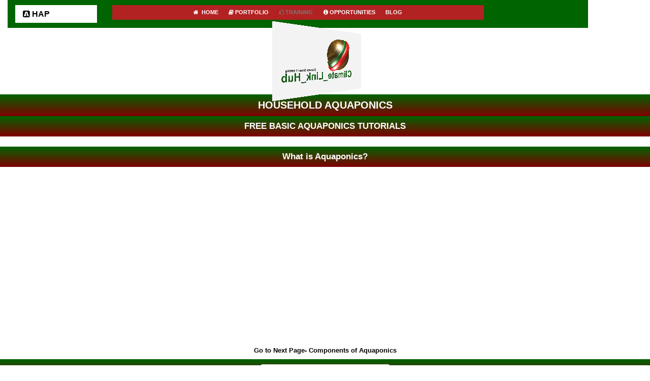

--- FILE ---
content_type: text/html
request_url: https://aquaponics.gleanx.org/intro..html
body_size: 5392
content:
<!doctype html>
<html>
<head>
<meta charset="utf-8">
<title>Untitled Page</title>
<meta name="generator" content="WYSIWYG Web Builder 18 - http://www.wysiwygwebbuilder.com">
<meta name="viewport" content="width=device-width, initial-scale=1.0">
<link href="clh logo.png" rel="icon" sizes="1024x576" type="image/png">
<link href="font-awesome.min.css" rel="stylesheet">
<link href="Aquaponics_Initiative.css" rel="stylesheet">
<link href="intro..css" rel="stylesheet">
</head>
<body>
<div id="wb_LayoutGrid31">
<div id="LayoutGrid31">
<div class="row">
<div class="col-1">
<div id="wb_LayoutGrid30">
<div id="LayoutGrid30">
<div class="row">
<div class="col-1">
<div id="wb_Breadcrumb2" style="display:inline-block;width:100%;z-index:0;vertical-align:top;">
<ul id="Breadcrumb2">
<li><a href="./index.html"><i class="fa fa-buysellads">&nbsp;</i>HAP</a></li>
</ul>

</div>
</div>
<div class="col-2">
<div id="wb_Breadcrumb1" style="display:inline-block;width:100%;z-index:1;vertical-align:top;">
<ul id="Breadcrumb1">
<li><a href="./index.html"><i class="fa fa-home">&nbsp;</i> HOME</a></li>
<li><a href="./marketing_materials.html"><i class="fa fa-book">&nbsp;</i>PORTFOLIO</a></li>
<li class="active" aria-current="page"><i class="fa fa-thumbs-o-up">&nbsp;</i>TRAINING</li>
<li><a href="./Calls-offer.html"><i class="fa fa-info-circle">&nbsp;</i>OPPORTUNITIES</a></li>
<li><a href="./blog.html">BLOG</a></li>
</ul>

</div>
</div>
<div class="col-3">
</div>
</div>
</div>
</div>
</div>
<div class="col-2">
</div>
</div>
</div>
</div>
<div id="FlexContainer1">
<div id="wb_Image1" style="display:inline-block;width:197px;z-index:3;">
<img src="images/clh logo.png" id="Image1" alt="" width="197" height="111">
</div>
</div>
<div id="FlexContainer2">
<div id="wb_Text2">
<span style="color:#FFFFFF;font-family:Arial;font-size:20px;"><strong>HOUSEHOLD AQUAPONICS</strong></span><span style="color:#000000;font-family:Arial;font-size:20px;"><strong><br></strong></span>
</div>
</div>
<div id="FlexContainer3">
<div id="wb_Text3">
<span style="color:#FFFFFF;font-family:Arial;font-size:17px;"><strong>FREE BASIC AQUAPONICS TUTORIALS </strong></span>
</div>
</div>
<div id="FlexContainer4">
</div>
<div id="FlexContainer5">
<div id="wb_Text1">
<span style="color:#FFFFFF;font-family:Arial;font-size:17px;"><strong>What is Aquaponics?</strong></span>
</div>
</div>
<div id="wb_LayoutGrid20">
<div id="LayoutGrid20">
<div class="row">
<div class="col-1">
</div>
<div class="col-2">
<div id="wb_Text38">
<span style="color:#000000;font-family:Arial;font-size:13px;">&lt;iframe width=&quot;542&quot; height=&quot;336&quot; seamless frameborder=&quot;0&quot; scrolling=&quot;no&quot; src=&quot;https://docs.google.com/spreadsheets/d/e/2PACX-1vQgykNGwLGVsz07qMjv_SEFog9f5PDFuRH11knFvSIVkV7EaFLznByfDqNxRdbhS55rjFxfZ6PueQ_Q/pubchart?oid=771223927&amp;amp;format=interactive&quot;&gt;&lt;/iframe&gt;</span>
</div>
<div id="Html2" style="display:inline-block;width:100%;height:344px;overflow:auto;z-index:8">
<iframe src="https://docs.google.com/presentation/d/e/2PACX-1vTzIktEaikRusf24jazqR6jh4rLJM3bI19f4glTB8LHhqNwVIhihGmZuhFTFMxzbqzFCGhAfi-QDnuj/embed?start=false&loop=true&delayms=3000" frameborder="0" width="480" height="299" allowfullscreen="true" mozallowfullscreen="true" webkitallowfullscreen="true"></iframe><iframe src="https://docs.google.com/presentation/d/e/2PACX-1vTzIktEaikRusf24jazqR6jh4rLJM3bI19f4glTB8LHhqNwVIhihGmZuhFTFMxzbqzFCGhAfi-QDnuj/embed?start=false&loop=true&delayms=3000" frameborder="0" width="480" height="299" allowfullscreen="true" mozallowfullscreen="true" webkitallowfullscreen="true"></iframe></div>
</div>
<div class="col-3">
</div>
</div>
</div>
</div>
<div id="FlexContainer6">
<div id="wb_Text4">
<span style="color:#000000;font-family:Arial;font-size:13px;"><strong>Go to Next Page- Components of Aquaponics</strong></span>
</div>
</div>
<div id="FlexContainer7">
<div id="wb_Pagination1" style="display:inline-block;width:311px;height:23px;z-index:10;">
<ul id="Pagination1">
<li><a href="./page1.html">&laquo; Prev</a></li>
<li><a href="./aquaponicscomponents.html">1</a></li>
<li><a href="">2</a></li>
<li><a href="">3</a></li>
<li><a href="">4</a></li>
<li><a href="./aquaponicscomponents.html">Next &raquo;</a></li>
</ul>

</div>
</div>
<div id="wb_LayoutGrid1">
<div id="LayoutGrid1">
<div class="row">
<div class="col-1">
</div>
<div class="col-2">
<div id="wb_Text5">
<span style="color:#000000;font-family:Arial;font-size:13px;">&lt;iframe width=&quot;542&quot; height=&quot;336&quot; seamless frameborder=&quot;0&quot; scrolling=&quot;no&quot; src=&quot;https://docs.google.com/spreadsheets/d/e/2PACX-1vQgykNGwLGVsz07qMjv_SEFog9f5PDFuRH11knFvSIVkV7EaFLznByfDqNxRdbhS55rjFxfZ6PueQ_Q/pubchart?oid=771223927&amp;amp;format=interactive&quot;&gt;&lt;/iframe&gt;</span>
</div>
<div id="Html1" style="display:inline-block;width:100%;height:236px;overflow:auto;z-index:12">
<iframe width="542" height="336" text-alignment: center; seamless frameborder="0" scrolling="no" src="https://docs.google.com/spreadsheets/d/e/2PACX-1vQgykNGwLGVsz07qMjv_SEFog9f5PDFuRH11knFvSIVkV7EaFLznByfDqNxRdbhS55rjFxfZ6PueQ_Q/pubchart?oid=771223927&amp;format=interactive"></iframe></div>
</div>
<div class="col-3">
</div>
</div>
</div>
</div>
</body>
</html>

--- FILE ---
content_type: text/html; charset=utf-8
request_url: https://docs.google.com/presentation/d/e/2PACX-1vTzIktEaikRusf24jazqR6jh4rLJM3bI19f4glTB8LHhqNwVIhihGmZuhFTFMxzbqzFCGhAfi-QDnuj/embed?start=false&loop=true&delayms=3000
body_size: 96683
content:
<!DOCTYPE html><html data-cast-api-enabled="true" lang="en"><head><script nonce="327IjjI_FJv8rsc3cBNsPA">window['ppConfig'] = {productName: '26981ed0d57bbad37e728ff58134270c', deleteIsEnforced:  false , sealIsEnforced:  false , heartbeatRate:  0.5 , periodicReportingRateMillis:  60000.0 , disableAllReporting:  false };(function(){'use strict';function k(a){var b=0;return function(){return b<a.length?{done:!1,value:a[b++]}:{done:!0}}}function l(a){var b=typeof Symbol!="undefined"&&Symbol.iterator&&a[Symbol.iterator];if(b)return b.call(a);if(typeof a.length=="number")return{next:k(a)};throw Error(String(a)+" is not an iterable or ArrayLike");}var m=typeof Object.defineProperties=="function"?Object.defineProperty:function(a,b,c){if(a==Array.prototype||a==Object.prototype)return a;a[b]=c.value;return a};
function n(a){a=["object"==typeof globalThis&&globalThis,a,"object"==typeof window&&window,"object"==typeof self&&self,"object"==typeof global&&global];for(var b=0;b<a.length;++b){var c=a[b];if(c&&c.Math==Math)return c}throw Error("Cannot find global object");}var p=n(this);function q(a,b){if(b)a:{var c=p;a=a.split(".");for(var d=0;d<a.length-1;d++){var e=a[d];if(!(e in c))break a;c=c[e]}a=a[a.length-1];d=c[a];b=b(d);b!=d&&b!=null&&m(c,a,{configurable:!0,writable:!0,value:b})}}
q("Object.is",function(a){return a?a:function(b,c){return b===c?b!==0||1/b===1/c:b!==b&&c!==c}});q("Array.prototype.includes",function(a){return a?a:function(b,c){var d=this;d instanceof String&&(d=String(d));var e=d.length;c=c||0;for(c<0&&(c=Math.max(c+e,0));c<e;c++){var f=d[c];if(f===b||Object.is(f,b))return!0}return!1}});
q("String.prototype.includes",function(a){return a?a:function(b,c){if(this==null)throw new TypeError("The 'this' value for String.prototype.includes must not be null or undefined");if(b instanceof RegExp)throw new TypeError("First argument to String.prototype.includes must not be a regular expression");return this.indexOf(b,c||0)!==-1}});function r(a,b,c){a("https://csp.withgoogle.com/csp/proto/"+encodeURIComponent(b),JSON.stringify(c))}function t(){var a;if((a=window.ppConfig)==null?0:a.disableAllReporting)return function(){};var b,c,d,e;return(e=(b=window)==null?void 0:(c=b.navigator)==null?void 0:(d=c.sendBeacon)==null?void 0:d.bind(navigator))!=null?e:u}function u(a,b){var c=new XMLHttpRequest;c.open("POST",a);c.send(b)}
function v(){var a=(w=Object.prototype)==null?void 0:w.__lookupGetter__("__proto__"),b=x,c=y;return function(){var d=a.call(this),e,f,g,h;r(c,b,{type:"ACCESS_GET",origin:(f=window.location.origin)!=null?f:"unknown",report:{className:(g=d==null?void 0:(e=d.constructor)==null?void 0:e.name)!=null?g:"unknown",stackTrace:(h=Error().stack)!=null?h:"unknown"}});return d}}
function z(){var a=(A=Object.prototype)==null?void 0:A.__lookupSetter__("__proto__"),b=x,c=y;return function(d){d=a.call(this,d);var e,f,g,h;r(c,b,{type:"ACCESS_SET",origin:(f=window.location.origin)!=null?f:"unknown",report:{className:(g=d==null?void 0:(e=d.constructor)==null?void 0:e.name)!=null?g:"unknown",stackTrace:(h=Error().stack)!=null?h:"unknown"}});return d}}function B(a,b){C(a.productName,b);setInterval(function(){C(a.productName,b)},a.periodicReportingRateMillis)}
var D="constructor __defineGetter__ __defineSetter__ hasOwnProperty __lookupGetter__ __lookupSetter__ isPrototypeOf propertyIsEnumerable toString valueOf __proto__ toLocaleString x_ngfn_x".split(" "),E=D.concat,F=navigator.userAgent.match(/Firefox\/([0-9]+)\./),G=(!F||F.length<2?0:Number(F[1])<75)?["toSource"]:[],H;if(G instanceof Array)H=G;else{for(var I=l(G),J,K=[];!(J=I.next()).done;)K.push(J.value);H=K}var L=E.call(D,H),M=[];
function C(a,b){for(var c=[],d=l(Object.getOwnPropertyNames(Object.prototype)),e=d.next();!e.done;e=d.next())e=e.value,L.includes(e)||M.includes(e)||c.push(e);e=Object.prototype;d=[];for(var f=0;f<c.length;f++){var g=c[f];d[f]={name:g,descriptor:Object.getOwnPropertyDescriptor(Object.prototype,g),type:typeof e[g]}}if(d.length!==0){c=l(d);for(e=c.next();!e.done;e=c.next())M.push(e.value.name);var h;r(b,a,{type:"SEAL",origin:(h=window.location.origin)!=null?h:"unknown",report:{blockers:d}})}};var N=Math.random(),O=t(),P=window.ppConfig;P&&(P.disableAllReporting||P.deleteIsEnforced&&P.sealIsEnforced||N<P.heartbeatRate&&r(O,P.productName,{origin:window.location.origin,type:"HEARTBEAT"}));var y=t(),Q=window.ppConfig;if(Q)if(Q.deleteIsEnforced)delete Object.prototype.__proto__;else if(!Q.disableAllReporting){var x=Q.productName;try{var w,A;Object.defineProperty(Object.prototype,"__proto__",{enumerable:!1,get:v(),set:z()})}catch(a){}}
(function(){var a=t(),b=window.ppConfig;b&&(b.sealIsEnforced?Object.seal(Object.prototype):b.disableAllReporting||(document.readyState!=="loading"?B(b,a):document.addEventListener("DOMContentLoaded",function(){B(b,a)})))})();}).call(this);
</script><script nonce="327IjjI_FJv8rsc3cBNsPA">var DOCS_timing={}; DOCS_timing['pls']=new Date().getTime();</script><meta property="og:title" content="Basic Aquaponics Tutorials by Glean Society Network"><meta property="og:type" content="article"><meta property="og:site_name" content="Google Docs"><meta property="og:url" content="https://docs.google.com/presentation/d/e/2PACX-1vTzIktEaikRusf24jazqR6jh4rLJM3bI19f4glTB8LHhqNwVIhihGmZuhFTFMxzbqzFCGhAfi-QDnuj/embed?start=false&amp;loop=true&amp;delayms=3000&amp;usp=embed_facebook"><meta property="og:description" content="Introduction to Aquaponics Tutor: Daniel K. Owusu"><meta name="google" content="notranslate"><meta name="viewport" content="target-densitydpi=device-dpi,user-scalable=1,minimum-scale=1,maximum-scale=2.5,initial-scale=1"><meta http-equiv="X-UA-Compatible" content="IE=edge;"><meta name="fragment" content="!"><meta name="referrer" content="strict-origin-when-cross-origin"><title>Basic Aquaponics Tutorials by Glean Society Network - Google Slides</title><link rel="shortcut icon" href="https://ssl.gstatic.com/docs/presentations/images/favicon-2023q4.ico"><link rel="chrome-webstore-item" href="https://chrome.google.com/webstore/detail/ghbmnnjooekpmoecnnnilnnbdlolhkhi"><link rel="chrome-webstore-item" href="https://chrome.google.com/webstore/detail/apdfllckaahabafndbhieahigkjlhalf"><link rel="manifest" href="/presentation/manifest.json" crossorigin="use-credentials"/><script src="chrome-extension://ghbmnnjooekpmoecnnnilnnbdlolhkhi/page_embed_script.js" nonce="327IjjI_FJv8rsc3cBNsPA"></script><script data-id="_gd" nonce="327IjjI_FJv8rsc3cBNsPA">window.WIZ_global_data = {"K1cgmc":"%.@.[null,null,null,[1,1,[1768502078,856256000],4],null,0]]","TSDtV":"%.@.[[null,[[45736426,null,null,0.5,null,null,\"AtjTse\"],[45681910,null,false,null,null,null,\"OKXfNb\"],[45702908,0,null,null,null,null,\"YUmR1e\"],[45662509,null,false,null,null,null,\"fLCtnf\"],[45734741,null,true,null,null,null,\"gWu1Ue\"],[45721865,null,false,null,null,null,\"AoiE5c\"],[45736423,null,false,null,null,null,\"KdGYpb\"],[45713329,null,true,null,null,null,\"TzH3fe\"],[45657263,null,false,null,null,null,\"ByEExb\"],[45744490,null,false,null,null,null,\"luHWB\"],[45699018,null,null,null,\"hoiy8M2zL0suK1NZr2K0T7URFV3w\",null,\"evsAs\"],[45678214,null,null,null,\"qYGgY5L4A0suK1NZr2K0QusvQmcX\",null,\"VL579e\"],[45677726,null,false,null,null,null,\"C5oZKe\"],[45727616,null,false,null,null,null,\"qNQRAf\"],[45727273,null,false,null,null,null,\"dMkROb\"],[45644642,null,null,null,\"X-WS exp!\",null,\"rsrxGc\"],[45748088,null,false,null,null,null,\"KLuwTc\"],[45744236,null,false,null,null,null,\"Rnque\"],[45747674,null,false,null,null,null,\"uwvdNc\"],[45676183,null,false,null,null,null,\"EpABPb\"],[45696305,null,false,null,null,null,\"Uujhbc\"],[45699426,null,true,null,null,null,\"qWUOSd\"],[45632557,null,false,null,null,null,\"ctvKkf\"],[45679175,null,false,null,null,null,\"OETeme\"],[45747909,null,false,null,null,null,\"uTkAWb\"],[45730266,null,true,null,null,null,\"VughG\"],[45677009,null,false,null,null,null,\"JkUdKe\"],[45678187,null,false,null,null,null,\"OrvCpd\"],[45672203,null,true,null,null,null,\"jDBBvd\"],[45643359,null,false,null,null,null,\"GcxuKe\"],[45672066,null,true,null,null,null,\"E1A5lb\"],[45751947,null,false,null,null,null,\"sT6Vl\"],[45725181,null,null,null,\"Ge5kDSw2j0suK1NZr2K0WTQKW9Am\",null,\"QOhO3d\"],[45670693,null,false,null,null,null,\"V7Wemb\"],[45691859,null,false,null,null,null,\"p9TOQ\"],[45730498,null,false,null,null,null,\"ZycXJf\"],[45717711,null,false,null,null,null,\"lhxHkd\"],[45674760,null,null,null,\"Q2udpf42g0suK1NZr2K0SS4sTYE7\",null,\"E55iCf\"],[45682886,null,true,null,null,null,\"y48mic\"],[45724955,null,false,null,null,null,\"Lhvui\"],[45712967,null,false,null,null,null,\"rZW8ld\"],[45673686,null,false,null,null,null,\"TVdkuc\"],[45722218,null,true,null,null,null,\"uuv18c\"],[45673687,null,false,null,null,null,\"OQKgkd\"],[45681145,null,true,null,null,null,\"hV6kcd\"],[45743516,null,false,null,null,null,\"C3mEk\"],[45678265,null,false,null,null,null,\"P7qpdc\"],[45724030,null,false,null,null,null,\"V0bNGd\"],[45725105,null,true,null,null,null,\"VQN2ac\"],[45672211,null,false,null,null,null,\"Wgtd8c\"],[45693258,null,null,null,null,null,\"BrCRse\",[\"[[\\\"en\\\",\\\"en-US\\\",\\\"en-GB\\\",\\\"en-CA\\\",\\\"en-AU\\\",\\\"en-IN\\\",\\\"en-IE\\\",\\\"en-NZ\\\",\\\"en-ZA\\\"]]\"]],[45729447,null,false,null,null,null,\"hjIR6e\"],[45752217,null,false,null,null,null,\"N9LDI\"],[45686665,null,true,null,null,null,\"xGJelc\"],[45713947,null,false,null,null,null,\"Tk0Ile\"],[45668197,null,true,null,null,null,\"pReYPb\"],[45723911,null,false,null,null,null,\"e77Z7d\"],[45674975,null,false,null,null,null,\"sBUhfc\"],[45706188,null,true,null,null,null,\"OF1zrd\"],[45706819,null,false,null,null,null,\"aPAx2b\"],[45742777,null,false,null,null,null,\"PPsZu\"],[45714946,null,true,null,null,null,\"ZYrane\"],[45664242,null,false,null,null,null,\"o4hKqd\"],[45678908,null,true,null,null,null,\"V6Qvvf\"],[45751437,null,false,null,null,null,\"HgnE6e\"],[45700150,null,false,null,null,null,\"RLRykc\"],[45678679,null,false,null,null,null,\"HbebVe\"],[45715074,null,false,null,null,null,\"xxxPgb\"],[45700770,null,false,null,null,null,\"Mk7a4d\"],[45681147,null,true,null,null,null,\"pgDArb\"],[45734892,null,true,null,null,null,\"oe7xAe\"],[45677445,null,true,null,null,null,\"rPYk8\"],[45658949,null,false,null,null,null,\"NfShlf\"],[45722047,null,null,null,null,null,\"D6k5oe\",[\"[[\\\"af\\\",\\\"am\\\",\\\"ar\\\",\\\"ar-EG\\\",\\\"ar-001\\\",\\\"az\\\",\\\"be\\\",\\\"bg\\\",\\\"bn\\\",\\\"ca\\\",\\\"ceb\\\",\\\"cs\\\",\\\"da\\\",\\\"de\\\",\\\"el\\\",\\\"en\\\",\\\"es\\\",\\\"es-419\\\",\\\"es-ES\\\",\\\"es-MX\\\",\\\"es-US\\\",\\\"et\\\",\\\"eu\\\",\\\"fa\\\",\\\"fi\\\",\\\"fil\\\",\\\"fr\\\",\\\"fr-FR\\\",\\\"fr-CA\\\",\\\"gl\\\",\\\"gu\\\",\\\"hi\\\",\\\"hr\\\",\\\"ht\\\",\\\"hu\\\",\\\"hy\\\",\\\"id\\\",\\\"is\\\",\\\"it\\\",\\\"iw\\\",\\\"ja\\\",\\\"jv\\\",\\\"ka\\\",\\\"kn\\\",\\\"ko\\\",\\\"kok\\\",\\\"la\\\",\\\"lt\\\",\\\"lv\\\",\\\"mai\\\",\\\"mk\\\",\\\"ml\\\",\\\"mr\\\",\\\"ms\\\",\\\"my\\\",\\\"ne\\\",\\\"nl\\\",\\\"no\\\",\\\"nb-NO\\\",\\\"nn-NO\\\",\\\"or\\\",\\\"pa\\\",\\\"pl\\\",\\\"ps\\\",\\\"pt\\\",\\\"pt-BR\\\",\\\"pt-PT\\\",\\\"ro\\\",\\\"ru\\\",\\\"sd\\\",\\\"si\\\",\\\"sk\\\",\\\"sl\\\",\\\"sq\\\",\\\"sr\\\",\\\"sv\\\",\\\"sw\\\",\\\"ta\\\",\\\"te\\\",\\\"th\\\",\\\"tr\\\",\\\"uk\\\",\\\"ur\\\",\\\"vi\\\",\\\"zh\\\",\\\"zh-Hans-CN\\\",\\\"zh-Hant-TW\\\",\\\"zh-CN\\\",\\\"zh-TW\\\",\\\"zh-Hans\\\",\\\"zh-Hant\\\",\\\"nl-NL\\\"]]\"]],[45740615,null,true,null,null,null,\"Vd9XHb\"],[45748403,null,false,null,null,null,\"XYCTRc\"],[45699702,null,false,null,null,null,\"Xo3sI\"],[45703462,null,false,null,null,null,\"fTmqve\"],[45749214,null,null,null,\"\",null,\"HkDBBd\"],[45671064,null,true,null,null,null,\"ssTnEb\"],[45710394,null,false,null,null,null,\"ZsDmSd\"],[45729467,null,false,null,null,null,\"kKLGLb\"],[45677526,null,null,null,\"hZeGRZs5p0suK1NZr2K0V3syYPHo\",null,\"KtCfwd\"],[45730717,null,false,null,null,null,\"S1daOd\"],[45714192,null,false,null,null,null,\"ksK2Oe\"],[45721408,null,false,null,null,null,\"smbAqe\"],[45724259,null,false,null,null,null,\"Sjqsdf\"],[45748452,null,false,null,null,null,\"oAMlce\"],[45672206,null,false,null,null,null,\"qxTK9b\"],[45709238,null,true,null,null,null,\"jQTN0e\"],[45729422,null,true,null,null,null,\"OOSdib\"],[45723416,null,true,null,null,null,\"DgQqmc\"],[45739155,null,false,null,null,null,\"Ljfylf\"],[45672527,null,true,null,null,null,\"LIKBre\"],[45728555,null,null,null,\"\",null,\"ptUmFe\"],[45654291,null,false,null,null,null,\"rhP5uf\"],[45725182,null,null,null,\"N7WcPjZPR0suK1NZr2K0TGZuB5Ce\",null,\"McLXzc\"],[45653421,null,true,null,null,null,\"K2C7od\"],[45744297,null,false,null,null,null,\"HAj7Mb\"],[45644639,null,true,null,null,null,\"GoJCRc\"],[45733644,null,false,null,null,null,\"oQBHZb\"],[45744234,null,false,null,null,null,\"LtNgOd\"],[45672202,null,false,null,null,null,\"CyvTSb\"],[45726382,null,false,null,null,null,\"QUY3\"],[45744918,null,false,null,null,null,\"f9HMbb\"],[45724458,null,false,null,null,null,\"MRpQbd\"],[45621619,null,false,null,null,null,\"PfkIr\"],[45735186,null,false,null,null,null,\"SIvvz\"],[45749708,null,false,null,null,null,\"ktRboc\"],[45672213,null,false,null,null,null,\"BfWTle\"],[45739470,null,false,null,null,null,\"BhIm9d\"],[45724460,null,null,0.5,null,null,\"U6t0Ob\"],[45748160,null,false,null,null,null,\"SX7P2b\"],[45730792,null,false,null,null,null,\"m0Fg3c\"],[45730506,null,false,null,null,null,\"qhuWUc\"],[45752216,null,false,null,null,null,\"EJg6N\"],[45651271,null,true,null,null,null,\"t0YfHf\"],[45690176,null,false,null,null,null,\"qF6xVc\"],[45686663,null,true,null,null,null,\"KGh4Cc\"],[45725770,null,false,null,null,null,\"yRc2q\"],[45697234,null,false,null,null,null,\"cUoIXb\"],[45708298,null,false,null,null,null,\"T4IN0c\"],[45748868,null,false,null,null,null,\"HraNse\"],[45746067,null,false,null,null,null,\"wK00sd\"],[45743079,null,false,null,null,null,\"MxRd3e\"],[45751187,null,false,null,null,null,\"OuEQae\"],[45718842,null,false,null,null,null,\"Ywwwdb\"],[45696619,null,false,null,null,null,\"U7gqEe\"],[45723113,null,true,null,null,null,\"Mv7Xhb\"],[45752852,null,false,null,null,null,\"Pdqiud\"],[45752686,null,false,null,null,null,\"mi0YMb\"],[45729830,null,false,null,null,null,\"DCV6If\"],[45712870,null,false,null,null,null,\"J04FPb\"],[45674978,null,false,null,null,null,\"x4QBkb\"],[45703610,null,false,null,null,null,\"UtcGCc\"],[45658679,null,false,null,null,null,\"qdTkee\"],[45720792,null,false,null,null,null,\"NFUw0c\"],[45724459,null,null,null,\"rHrAD6ykh0suK1NZr2K0TB6fPtWB\",null,\"CE91jd\"],[45725154,null,false,null,null,null,\"WbzTGf\"],[45718464,null,true,null,null,null,\"MmyjKe\"],[45723242,null,false,null,null,null,\"AlsMOc\"],[45641838,null,false,null,null,null,\"fLPxhf\"],[45750741,null,false,null,null,null,\"CUcuI\"],[45723283,null,false,null,null,null,\"SoWiLc\"],[45723104,null,false,null,null,null,\"EkiEee\"],[45747769,null,false,null,null,null,\"pkwVub\"],[45736498,null,false,null,null,null,\"PM9ORe\"],[45742776,null,false,null,null,null,\"wyKum\"],[45725720,null,false,null,null,null,\"ZBeYxd\"],[45737532,null,false,null,null,null,\"JmYEv\"],[45751442,null,false,null,null,null,\"f4YkJ\"],[45686662,null,true,null,null,null,\"go03Eb\"],[45746367,null,false,null,null,null,\"GFsSZ\"],[45681850,null,false,null,null,null,\"GRRvkf\"],[45660690,null,true,null,null,null,\"ovKHsb\"],[45677461,null,null,null,null,null,\"qb66hd\",[\"[]\"]],[45746380,null,false,null,null,null,\"fkqxGb\"],[45691858,null,false,null,null,null,\"rWzu0d\"],[45728726,null,false,null,null,null,\"yMFQX\"],[45746750,null,false,null,null,null,\"CRyfMe\"],[45725110,null,true,null,null,null,\"ElheSd\"],[45751415,null,false,null,null,null,\"fJBcbd\"],[45679439,null,false,null,null,null,\"DNzQwe\"],[45699017,null,null,null,\"rffTE8sLk0suK1NZr2K0RtLUVxzE\",null,\"tWGWgc\"],[45728785,null,false,null,null,null,\"UPAJB\"],[45734018,null,false,null,null,null,\"fuHEie\"],[45660287,null,false,null,null,null,\"nIuPDe\"],[45686664,null,true,null,null,null,\"P0fSX\"],[45676780,null,false,null,null,null,\"GSMsUe\"],[45692064,null,false,null,null,null,\"wZ64Sb\"],[45711477,null,false,null,null,null,\"Rnlerd\"],[45674758,null,false,null,null,null,\"ZHtfUc\"],[45691751,null,false,null,null,null,\"Z2npkc\"],[45676996,null,false,null,null,null,\"KFVYtf\"],[45672205,null,true,null,null,null,\"E7dKkc\"],[45699204,null,false,null,null,null,\"XWRwod\"],[45752655,null,false,null,null,null,\"NsOFEe\"],[45729696,null,null,1,null,null,\"UeMd4b\"],[45730222,null,null,30000,null,null,\"qnlClb\"],[45726544,null,true,null,null,null,\"hWjH1c\"],[45736179,null,false,null,null,null,\"LIe8ub\"],[45727546,null,true,null,null,null,\"wT569b\"],[45729690,null,false,null,null,null,\"AQMuhd\"],[45644640,42,null,null,null,null,\"xbuGR\"],[45673227,null,false,null,null,null,\"bRuCz\"],[45687747,null,true,null,null,null,\"n1Nom\"],[45717234,null,false,null,null,null,\"ciRkJd\"],[45747553,null,false,null,null,null,\"NIUGN\"],[45747000,null,false,null,null,null,\"gxagfb\"],[45677729,null,false,null,null,null,\"wzZQPd\"],[45708977,null,false,null,null,null,\"AxurIf\"],[45752218,null,false,null,null,null,\"Gktqke\"],[45715626,null,false,null,null,null,\"ERq70c\"],[45735097,null,false,null,null,null,\"ZYDWGf\"],[45742079,null,false,null,null,null,\"awHj9\"],[45676754,null,false,null,null,null,\"YwbU8\"],[45678215,null,null,null,\"6PSdkFYUx0suK1NZr2K0SmPPgaGe\",null,\"JR8rtc\"],[45726852,null,false,null,null,null,\"qgjRgd\"],[45700504,null,false,null,null,null,\"u6ksOd\"],[45678217,null,null,0.01,null,null,\"RL6SLc\"],[45672085,null,true,null,null,null,\"FJbUAf\"],[45742759,null,false,null,null,null,\"hc5Fic\"],[45648275,null,true,null,null,null,\"X5yyz\"],[45750887,null,false,null,null,null,\"WTvwUd\"],[45703717,null,false,null,null,null,\"ZfxSFe\"],[45740164,10,null,null,null,null,\"WjLXHb\"],[45737769,null,false,null,null,null,\"C4gACf\"],[45684108,null,false,null,null,null,\"IHwhDb\"],[45674285,null,false,null,null,null,\"zRoGXc\"],[45679713,null,false,null,null,null,\"EEZ1dd\"],[45746176,null,false,null,null,null,\"atfOHe\"],[45729695,null,false,null,null,null,\"tYEdHb\"],[45750646,null,false,null,null,null,\"ZsLlE\"],[45674761,null,null,0.5,null,null,\"GpQcOb\"],[45736482,null,false,null,null,null,\"DAnsv\"],[45684730,null,true,null,null,null,\"aW7Ggd\"],[45677444,null,true,null,null,null,\"WYEV9b\"],[45747879,null,false,null,null,null,\"kZsK5\"],[45661802,null,false,null,null,null,\"I09lfd\"],[45709342,null,false,null,null,null,\"Ab7Nmd\"],[45746685,null,false,null,null,null,\"Q3KBSd\"],[45737207,null,false,null,null,null,\"Kw5UUd\"],[45639541,null,false,null,null,null,\"LHinid\"],[45736727,null,false,null,null,null,\"JJHfwf\"],[45748983,null,false,null,null,null,\"s0d1Kd\"],[45664306,null,true,null,null,null,\"W2ro8e\"],[45752219,null,false,null,null,null,\"QIG0Je\"],[45736425,null,null,null,\"Z7vabQzZ0Bn3gbW4AcZC0TfvmSab\",null,\"fFl01\"],[45719766,null,false,null,null,null,\"A3eSQd\"],[45681027,null,false,null,null,null,\"rqh9Yb\"],[45696085,null,false,null,null,null,\"g3Gc7d\"],[45707719,null,false,null,null,null,\"GtbvFd\"],[45731897,null,false,null,null,null,\"NK5elf\"],[45745030,null,false,null,null,null,\"HKORbd\"],[45682655,null,false,null,null,null,\"riQMFe\"],[45683718,null,true,null,null,null,\"zQUS6d\"],[45751476,null,false,null,null,null,\"gwKlXb\"],[45737396,null,false,null,null,null,\"KJRJ6d\"],[45746766,null,false,null,null,null,\"a6khDf\"],[45657471,null,null,null,null,null,\"kMR5pc\",[\"[[\\\"es\\\",\\\"pt\\\",\\\"ja\\\",\\\"ko\\\",\\\"fr\\\",\\\"it\\\",\\\"de\\\",\\\"zh-CN\\\",\\\"nl\\\",\\\"tr\\\",\\\"cs\\\",\\\"sv\\\",\\\"da\\\",\\\"no\\\",\\\"pl\\\",\\\"vi\\\",\\\"th\\\",\\\"fi\\\",\\\"uk\\\",\\\"ru\\\",\\\"hu\\\",\\\"ro\\\",\\\"ms\\\",\\\"el\\\",\\\"ca\\\",\\\"ar\\\",\\\"iw\\\",\\\"he\\\",\\\"id\\\",\\\"in\\\",\\\"zh-TW\\\"]]\"]],[45686667,null,true,null,null,null,\"ek81nf\"],[45715728,null,true,null,null,null,\"BENIvd\"],[45658731,null,false,null,null,null,\"zMe6ub\"],[45658716,null,false,null,null,null,\"Fa3cob\"],[45685754,null,true,null,null,null,\"OyPt5\"],[45661086,null,false,null,null,null,\"wfVdS\"],[45742887,null,false,null,null,null,\"bzXlub\"],[45666088,null,false,null,null,null,\"MgfT5\"],[45735477,null,false,null,null,null,\"qK0Vqb\"],[45729970,null,false,null,null,null,\"V517pe\"],[45677456,null,false,null,null,null,\"pyUPD\"],[45658644,null,false,null,null,null,\"ZdwoD\"],[45696263,null,null,null,null,null,\"W12Bse\",[\"[]\"]],[45653615,null,null,null,null,null,\"lwF00d\",[\"[[\\\"es\\\",\\\"pt\\\",\\\"ja\\\",\\\"ko\\\",\\\"fr\\\",\\\"it\\\",\\\"de\\\",\\\"zh\\\",\\\"nl\\\",\\\"iw\\\",\\\"he\\\",\\\"tr\\\",\\\"cs\\\",\\\"sv\\\",\\\"da\\\",\\\"no\\\",\\\"pl\\\",\\\"vi\\\",\\\"th\\\",\\\"fi\\\",\\\"uk\\\",\\\"ar\\\",\\\"ru\\\",\\\"hu\\\",\\\"ro\\\",\\\"ms\\\",\\\"el\\\",\\\"ca\\\",\\\"id\\\",\\\"in\\\"]]\"]],[45747953,null,false,null,null,null,\"teCRCb\"],[45658291,null,true,null,null,null,\"OSuRGd\"],[45689771,null,false,null,null,null,\"dkdoVc\"],[45716368,null,false,null,null,null,\"Rd9FMb\"],[45747421,null,false,null,null,null,\"Hiocre\"],[45735651,null,false,null,null,null,\"QEOLhc\"],[45743085,null,false,null,null,null,\"Ph5VH\"],[45681790,null,true,null,null,null,\"uPCxtc\"],[45647060,null,true,null,null,null,\"uYjPWb\"],[45720439,null,false,null,null,null,\"UFhFZb\"],[45736698,null,false,null,null,null,\"nhgo9c\"],[45686666,null,true,null,null,null,\"dZ9mjb\"],[45644641,null,null,3.14159,null,null,\"FX1FL\"],[45701738,null,false,null,null,null,\"uVkjIb\"],[45747887,null,false,null,null,null,\"BvfvHb\"],[45682377,30,null,null,null,null,\"vUjpse\"],[45694562,null,false,null,null,null,\"D50qNc\"],[45696552,null,false,null,null,null,\"f1ZShc\"],[45743081,null,false,null,null,null,\"NcmhSc\"],[45674759,null,null,null,\"nHWnsqMqi0suK1NZr2K0QMJZfKqX\",null,\"xH7haf\"],[45654169,null,false,null,null,null,\"HCu2yf\"]],\"[base64]\"]]]","nQyAE":{}};</script><script nonce="327IjjI_FJv8rsc3cBNsPA">_docs_flag_initialData={"docs-ails":"docs_cold","docs-fwds":"docs_nf","docs-crs":"docs_crs_nlo","docs-fl":2,"docs-hpr":0,"docs-orl":9,"docs-rls":4,"docs-shdn":103,"docs-eivt":0,"info_params":{"includes_info_params":1},"docs-epfdfjes":1,"docs-esaf":0,"docs-ecdh":1,"docs-eawbwm":1,"docs-eavlbm":1,"docs-ecbwm":1,"docs-ecucbwm":1,"docs-edlmbm":1,"docs-eafwbwm":1,"docs-eabpcmewm":0,"docs-eabtzmewm":0,"docs-eabtsmewm":0,"docs-eaicewm":0,"docs-easdewm":0,"docs-eassewm":0,"docs-eaebewm":0,"docs-eafcmcewm":0,"docs-eavssewm":0,"docs-ebodewm":0,"docs-ebrfdewm":0,"docs-ebasdewm":0,"docs-ebpsewm":0,"docs-ncbwm":1,"docs-ecnbewm":0,"docs-ecedcdewm":0,"docs-ecsewm":0,"docs-ectdcdewm":0,"docs-ectscdewm":0,"docs-eclrbewm":0,"docs-eclsecewm":0,"docs-ecssewm":0,"docs-ectwm":0,"docs-ecgdewm":0,"docs-edsewm":0,"docs-edsnmewm":0,"docs-edswm":1,"docs-ewcfer":1,"docs-edibewm":0,"docs-edeibewm":0,"docs-eegdewm":0,"docs-ewubum":0,"docs-ewcm":1,"docs-ewmsm":0,"docs-eewsm":1,"docs-efcmewm":0,"docs-efrdwm":0,"docs-efasewm":0,"docs-eftsewm":0,"docs-eftbewm":0,"docs-efosewm":0,"docs-egasewm":0,"docs-eipdewm":0,"docs-elicewm":0,"docs-elmwbewm":0,"docs-elfcbewm":0,"docs-empwm":0,"docs-emaswm":1,"docs-emswm":1,"docs-emdewm":0,"docs-emadwm":0,"docs-enswb":1,"docs-ensdewm":0,"docs-eobswm":1,"docs-eodcewm":0,"docs-epsdewm":0,"docs-epftewm":0,"docs-eppbewm":0,"docs-epticewm":0,"docs-epacewm":0,"docs-epbtewm":0,"docs-eppvdewm":0,"docs-eppmewm":0,"docs-epsc":0,"docs-epdwm":1,"docs-epecewm":0,"docs-eptsewm":0,"docs-eqsewm":0,"docs-erssewm":0,"docs-ertdewm":0,"docs-erhswm":1,"docs-esacewm":0,"docs-essr":1,"docs-essewm":0,"docs-esswm":0,"docs-esndewm":0,"docs-esdwm":0,"docs-esosewm":0,"docs-esssewm":0,"docs-ettpdewm":0,"docs-ettrsewm":0,"docs-etsewm":0,"docs-etibewm":0,"docs-etesewm":0,"docs-etcsewm":0,"docs-ethsewm":0,"docs-evgcewm":0,"docs-evosewm":0,"docs-evssewm":0,"docs-ewbm":1,"docs-efhebwm":1,"docs-erbwm":1,"docs-eucrdwm":0,"docs-mm":10,"docos-edpc":0,"docos-dphl":10000,"docos-drpdhl":10000,"docos-rppl":500,"docos-dpsl":9900,"docos-drpdsl":9900,"docs-cpr":1,"docs-ededsi":0,"docos-edutfr":0,"docos-ehs":0,"docos-edim":0,"docs-eicwdubl":1,"docs-hmg":1,"uls":"","docs-idu":0,"customer_type":"ND","scotty_upload_url":"/upload/presentation/resumable","docs-edcfmb":0,"docs-erlbwfa":0,"docs-net-udmi":500000,"docs-net-udpt":40000,"docs-net-udur":"/upload/blob/presentation","docs-net-usud":1,"docs-enable_feedback_svg":1,"docs-fpid":713634,"docs-fbid":"ExternalUserData","docs-obsImUrl":"https://ssl.gstatic.com/docs/common/netcheck.gif","docs-lsltms":20000,"lssv":7,"docs-offline-oebp":"/offline/eventbusworker.js","docs-offline-nnodi":100,"docs-localstore-iort":10000,"docs-offline-dck":"AIzaSyDrRZPb_oNAJLpNm167axWK5i85cuYG_HQ","docs-offline-mobile-mms":15000000,"docs-ewtaoe":1,"docs-offline-hsu":"docs.google.com/slides","dffm":["Calibri","Cambria","Syncopate","Lobster","Corsiva","Coming Soon","Shadows Into Light","Indie Flower","Tahoma","Crafty Girls","Proxima Nova","Roboto Condensed","Average","Lato","Source Code Pro","Old Standard TT","Alfa Slab One","Playfair Display","PT Sans Narrow","Muli","Montserrat","Roboto Slab","Raleway","Open Sans","Oswald","Amatic SC","Source Sans Pro","Roboto","Economica","Reenie Beenie","Stint Ultra Expanded","Alegreya","Merriweather"],"dffd":["Calibri","Cambria","Syncopate","Lobster","Corsiva","Coming Soon","Shadows Into Light","Indie Flower","Tahoma","Crafty Girls","Proxima Nova","Roboto Condensed","Average","Lato","Source Code Pro","Old Standard TT","Alfa Slab One","Playfair Display","PT Sans Narrow","Muli","Montserrat","Roboto Slab","Raleway","Open Sans","Oswald","Amatic SC","Source Sans Pro","Roboto","Economica","Reenie Beenie","Stint Ultra Expanded","Alegreya","Merriweather"],"docs-offline-toomem":0,"docs-irbfes":0,"docs-offline-ercidep":1,"docos-eos":1,"udurls":1,"docs-localstore-cide":1,"docs-localstore-dom":0,"docs-extension-id":"ghbmnnjooekpmoecnnnilnnbdlolhkhi","icso":0,"docs-clsvn":0,"docs-rlsvn":0,"docs-offline-desktop-mms":200000000,"docs-offline-uebie":1,"docs-emasl":0,"docs-sw-efcr":1,"docs-sw-ehnur":0,"docs-emcct":1,"docs-ertwsinoi":1,"docs-ssndl":1,"docs-sw-ecfr":0,"docs-cmbs":500,"docs-doie":0,"docs-doild":0,"docs-dooife":1,"docs-eaiturd":1,"docs-edlbsl":0,"docs-sw-eddf":0,"docs-efshwr":1,"docs-efcs":0,"docs-eiwot":0,"docs-eiec":1,"docs-eirdfi":0,"docs-eiwotdl":0,"docs-eiwotv2":1,"docs-eiwotv2dl":1,"docs-ecdrfs":0,"docs-eliv":0,"docs-offline-oepdp":0,"docs-offline-eoep":1,"docs-offline-eeooip":1,"docs-offline-eorlv":0,"docs-eosc":0,"docs-eoufm":0,"docs-esuhf":0,"docs-esiec":0,"docs-esrtitt":1,"docs-tlspe":1,"docs-offline-ewnldoc":1,"docs-flrwpdo":1,"docs-localstore-ilat":10000,"docs-intli":1,"docs-sw-nfhms":10,"docs-offline-ouil":[],"docs-sw-efcffc":1,"docs-sw-eesp0sr":1,"docs-sw-eessrr":0,"docs-sw-ecus":1,"docs-edclcf":1,"docs-sw-eddfpc":1,"docs-sw-edubnc":1747728000000,"docs-sw-eesp1sr":0,"docs-sw-eesp2sr":0,"docs-sw-eol":1,"docs-sw-epcc":1,"docs-sw-erdcbnc":1,"docs-sw-ernec":1,"docs-sw-esccda":0,"docs-sw-cache-prefix":"presentation","docs-text-ewf":1,"docs-wfsl":["ca","da","de","en","es","fi","fr","it","nl","no","pt","sv"],"docs-efrsde":1,"docs-efpsf":1,"docs-edfn":1,"docs-efpsp":1,"docs-eefp":1,"docs-dli":1,"docs-liap":"/naLogImpressions","ilcm":{"eui":"ADFN-cuvNZ0lY41yEZcN__JPkxB14VmaOsYybzC-Yvp9hAgiOsVac2vuhWOLszucze0muRY5PsNU","je":1,"sstu":1768911905001145,"si":"CLqd8q2OmpIDFaOHqwcdtOUHYQ","gsc":0,"ei":[5701641,5703839,5704387,5704621,5704883,5705891,5706270,5706999,5707047,5707204,5707695,5708365,5708578,5709201,5709209,5709476,5710189,5710692,5711550,5712635,5712909,5713195,5713554,5714310,5717890,5717907,5722201,5722784,5722800,5724199,5724215,5724419,5724435,5724880,5724896,5726679,5726695,5727241,5727257,5727986,5728002,5728949,5728965,5729076,5729092,5732345,5732367,5734616,5734632,5735236,5735252,5737784,5737800,5740170,5740186,5740325,5740341,5740798,5740814,5743771,5743787,5746708,5746724,5753665,5753681,5754812,5754828,5754883,5754899,5756679,5756695,5758481,5758497,5758620,5758636,5758658,5758674,5759262,5759278,5760151,5760167,5760311,5760327,5760434,5760450,5760454,5760470,5763257,5763273,5771705,5771721,5772928,5773224,5773240,5781870,5791381,5791397,5793315,5793331,5795813,5795829,5795893,5795909,5796517,5796533,5797237,5797253,5797416,5797432,13702623,48962791,48962806,48966174,48966182,49398601,49398609,49472141,49472149,49491657,49491665,49498913,49498921,49623581,49623589,49643648,49643656,49644075,49644083,49769397,49769405,49822861,49822869,49823044,49823052,49833582,49833590,49842835,49842843,49904479,49924686,49924694,49926213,49926221,49943199,49943207,49971893,49971901,49979638,49979646,50209847,50209855,50256528,50256536,50266182,50266190,50273488,50273496,50297196,50297204,50389170,50389178,50438825,50439180,50439188,50503839,50503847,50513054,50538804,50538812,50549495,50549503,50550091,50550099,50561483,50561491,50562867,50562878,50587062,50587070,50596443,50596454,50602221,50602229,70971176,70971184,71037314,71037322,71061268,71079778,71079786,71085341,71085349,71100929,71120948,71120956,71145420,71145431,71289961,71289969,71291125,71291133,71331418,71376216,71376224,71387361,71387372,71387909,71387917,71406937,71406945,71428994,71429010,71451162,71451170,71466147,71501463,71501471,71505640,71505648,71515729,71515737,71520410,71528517,71528525,71530243,71530251,71544694,71544702,71546305,71601136,71601152,71608400,71608408,71617001,71617009,71617022,71617030,71617148,71617156,71617511,71617519,71617541,71617549,71617601,71617609,71617611,71617619,71617701,71617709,71627283,71627291,71638663,71638671,71642163,71642171,71657920,71657928,71660013,71660021,71679420,71679428,71682543,71682551,71689880,71689888,71710180,71710188,71825423,71832938,71854870,71854878,71897847,71897855,71899441,71899452,71960520,71960528,71967533,94326739,94327551,94327559,94353388,94353396,94387012,94434437,94434445,94482243,94507884,94507892,94523128,94523136,94534325,94573799,94573807,94624885,94624893,94629857,94629865,94660815,94660823,94661822,94661830,94692358,94692366,94733497,94733505,94744876,94744884,94813598,94813609,94842003,94842019,94864613,94864621,94902310,94902318,94904049,94904057,94919012,94919020,95023115,95023123,95072697,95072705,95087026,95087034,95099753,95099761,95104440,95104451,95111965,95111973,95112813,95112821,95118501,95118509,95124967,95124978,95131113,95131121,95135973,95135981,95193760,95193771,95211312,95211328,95213892,95213900,95260693,95314742,95314750,95317602,95317610,99251783,99251791,99257787,99265986,99265994,99277083,99277091,99311199,99338503,99338514,99338880,99338888,99342818,99342826,99343318,99343326,99349052,99349060,99368752,99368760,99393699,99400182,99400190,99402291,99402299,99440833,99440841,99457486,99457494,99457627,99457635,99483839,99483855,99778422,99778427,100640010,101421160,101421176,101429804,101448275,101448280,101477936,101477944,101489603,101489608,101489833,101489838,101498558,101503156,101503164,101508295,101508303,101552429,101552445,101561532,101561540,101562526,101562534,101575635,101575640,101629886,101629894,101631311,101631319,101659314,101659322,101672689,101672694,101687037,101687045,101718523,101718531,101754142,101754150,101755284,101755289,101755475,101755480,101788243,101788251,101793859,101823223,101823231,101855319,101855327,101858274,101858279,101860587,101860595,101867843,101867851,101887474,101887482,101888971,101896255,101896415,101912135,101912143,101917225,101917233,101919538,101919546,101922719,101922727,101922940,101922948,101926890,101933531,101933539,101961990,101962058,102030682,102030690,102044238,102044246,102052025,102059521,102059529,102070756,102070764,102070830,102070838,102074027,102074035,102083146,102083154,102085326,102098261,102146627,102146635,102161285,102161293,102161427,102161435,102198362,102198370,102200385,102207314,102208192,102208200,102226424,102226432,102236086,102236094,102244549,102244557,102262309,102262317,102280768,102280776,102287464,102287472,102287984,102287992,102292116,102292124,102342876,102342884,102343440,102343448,102399881,102399889,102402639,102402647,102426400,102426408,102428686,102428694,102430721,102430729,102466240,102469760,102469768,102515065,102515070,102517352,102517357,102537344,102537352,102548601,102548609,102554663,102554668,102554978,102554983,102564165,102564181,102582726,102582734,102587713,102587721,102599895,102600454,102600470,102609483,102609488,102618748,102618756,102641341,102641346,102649716,102649721,102659827,102659835,102673285,102685358,102685363,102685903,102685908,102690720,102690728,102691133,102691138,102691314,102691319,102718370,102721070,102721075,102727987,102728003,102741246,102741254,102762375,102762383,102774349,102774357,102774667,102774675,102783489,102783497,102787493,102807690,102807698,102811803,102811811,102859106,102859114,102863307,102863312,102864223,102867895,102867903,102887056,102887064,102903115,102903131,102903720,102903728,102909737,102909742,102921533,102921541,102926019,102926027,102926643,102926651,102932427,102932435,102944202,102944207,102944320,102944325,102944490,102944568,102944573,102944719,102944724,102944863,102944868,102956665,102956673,102961199,102966213,102966221,102969802,102969810,102972609,102972617,102973340,102973348,102979010,102979015,102984112,102984120,102988285,102988290,102999649,102999654,103011459,103011467,103057517,103057533,103068836,103068844,103115240,103115256,103162944,103162952,103175970,103175978,103176319,103176327,103285886,103285894,103286193,103286201,103288366,103288374,103289051,103289056,103296014,103296022,103326347,103339816,103339824,103343870,103343878,103354396,103354404,103354772,103354780,103355433,103355441,103355623,103355631,104521382,104573999,104574007,104602313,104613761,104615615,104615623,104627936,104627942,104654366,104654374,104661207,104661215,104699484,104699492,104715846,104732703,104732711,104744078,104744086,104761651,104761659,104764204,104764212,104790701,104801386,104801394,104856686,104856702,104856706,104856722,104869064,104886257,104886262,104897885,104897890,104897967,104897972,104900991,104900996,104907851,104907859,104918104,104932680,104932691,104940317,104948302,104948318,104963342,104963350,104963649,104973652,104973668,104976717,104976725,104983189,104983197,105054114,105054120,105060719,105060727,105072294,105081977,105081985,105085089,105085097,105087208,105093291,105093296,105093313,105093318,105093358,105093363,105110463,105110468,105112674,105112679,105114539,105114547,105120043,105140225,105153153,105181014,105181022,105196904,105196909,105255718,105255726,105269743,105269751,105276203,105276208,105283867,105283875,105292896,105292904,105293686,105293694,105301992,105302000,105312466,105312471,105315464,105331795,105345084,105345089,105346245,105346253,105360378,105360386,105360982,105360990,105370570,105373924,105373932,105393751,105393759,105421151,105425128,105425136,105439211,105439219,105457287,105457292,105468792,115500477,115500493,115509942,115509950,115533932,115533937,115626298,115626306,115626379,115626387,115635395,115635400,115665072,115665077,115665241,115665246,115669438,115669446,115680656,115687367,115687372,115714916,115737878,115737886,115748208,115748213,115755284,115769619,115769627,115786252,115786260,115786432,115786437,115795487,115795492,115849188,115849193,115895833,115895841,115902348,115902353,115909921,115909929,115916250,115916255,115917398,115917406,115936424,115936432,115941436,115941441,115954366,115954371,115990651,115990659,115996381,115996389,116059225,116059233,116086233,116091118,116095114,116095122,116100603,116150625,116150633,116179584,116179592,116195097,116195102,116203303,116203308,116221434,116221442,116222264,116222269,116236312,116236317,116276401,116276409,116307752,116359820,116361222,116371608,116371616,116372537,116372545,116377870,116377875,116407665,116415914,116415922,116420444,116425642,116426518,116426534,116428029,116428882,116448407,116449516,116459609,116460104,116470832,116473515,116473520,116478963,116478968,116479751,116480001,116483580,116483588,116486053,116486059,116495819,116495827,116498664,116502867,116503941,116503963,116524154,116538566,116538574,116542683,116550348,116567559,116567564,116574695,116593747,116609451,116609459,116613094,116613710,116670655,116678612,116678618,116680068,116680074,116680381,116680389,116680742,116680748,116685398,116685789,116697553,116697559,116697567,116697573,116704081,116704119,116704434,116705415,116712932,116712938,116714309,116714312,116725933,116725939,116728478,116728484,116728492,116728498,116728506,116728512,116728550,116728556,116771113,116771117,116771270,116771276,116785243,116785248,116813305,116847567,116847572,116867521,116867527,116874913,116877099,116911763,116911769,116918027,116919494,116923675,116924992,117046825,117046831],"crc":0,"cvi":[]},"docs-ccdil":1,"docs-eil":1,"docs-ecuach":0,"docs-cclt":58,"docs-ecci":1,"docs-esi":0,"docs-cei":{"i":[115748213,5760327,99342826,104521382,102807698,116538574,50209855,71897855,102280776,104732711,102618756,71854878,103162952,101718531,101888971,116923675,71689888,102999654,5712909,94434445,99400190,5709476,101755480,115936432,71682551,115626387,94327559,116236317,101562534,104574007,102685363,115996389,102070764,104699492,102554668,5703839,71085349,71528525,13702623,101933539,49943207,116480001,5708578,5710692,115737886,116911769,99338514,104654374,105373932,104948318,5754899,105054120,104761659,94864621,50596454,5759278,95104451,101687045,102030690,102070838,99311199,49971901,95072705,5707695,102262317,94692366,104801394,94353396,102161293,102059529,95112821,105276208,116725939,116483588,102292124,101498558,116680389,102226432,101561540,102554983,5706270,71120956,102083154,50439188,105087208,102984120,94482243,115916255,102762383,115786260,50561491,99368760,71100929,103343878,116613094,71638671,71289969,102207314,102599895,115687372,101754150,99440841,102811811,102863312,71037322,5760167,94660823,116567564,99349060,49926221,71660021,103355631,103339824,5714310,101887482,71679428,94902318,116179592,116478968,104907859,99457635,116704081,103289056,5707047,101858279,116924992,95111973,105439219,101919546,71376224,5717907,103296022,115954371,116222269,115669446,5746724,105302000,95314750,102428694,5709201,115786437,103355441,5701641,116609459,95135981,102085326,116680748,94507892,95193771,102399889,102146635,102867903,71657928,115902353,105360990,102903728,115990659,5758636,105112679,104973668,102659835,104615623,71387917,116685398,116473520,115635400,5711550,50389178,116460104,104790701,105093363,104764212,103285894,71642171,99402299,105293694,115626306,115769627,116697573,49644083,116495827,116059233,103175978,105110468,99343326,115533937,116459609,50297204,99778427,116426534,94904057,94733505,116195102,102956673,95023123,116771113,71627291,71079786,116150633,101672694,5743787,101917233,116678618,49924694,5760470,116771276,50503847,94919020,116425642,49643656,5704883,71061268,102859114,71960528,5710189,101855327,5740341,102741254,104897890,115917406,116613710,49472149,101552445,5795909,101575640,102342884,5713554,71451170,95211328,102926651,101867851,101962058,102921541,5724215,71832938,102469768,104983197,5740814,103115256,102944573,104963649,103057533,101477944,102926027,50550099,5706999,49842843,103288374,105292904,95099761,5704621,105120043,105081985,116550348,71608408,102343448,5791397,95118509,102691138,102200385,70971184,5754828,95124978,116919494,105360386,116728484,116371616,99251791,99265994,102972617,5709209,71145431,71530251,116697559,101503164,104602313,102721075,49623589,71710188,102600470,49823052,5722800,71617609,104856702,116670655,104744086,102517357,102932435,116203308,102537352,104932691,99483855,50549503,101448280,116503963,115909929,102198370,116918027,102649721,104886262,103068844,115680656,102944724,50273496,5758674,94661830,99277091,49498921,116728498,101860595,105468792,102641346,101922948,71617619,48962806,71429010,5795829,102973348,115665077,71505648,102582734,5705891,48966182,5713195,102609488,116714312,71501471,102244557,102944325,116221442,102988290,101961990,116428882,116448407,105269751,116712938,5797253,50538812,104963350,116407665,105153153,101793859,49822869,102236094,102728003,104613761,115500493,105346253,104897972,101629894,94813609,94629865,5712635,102944868,105255726,49769405,101489838,103286201,102161435,102903131,115895841,105093318,50602229,102044246,116470832,49491665,99457494,49979646,102909742,105425136,105393759,95087034,102548609,94744884,102402647,50266190,71601152,102774675,105345089,104661215,115509950,115714916,94523136,5763273,5756695,71617156,101922727,116498664,116867527,5707204,103354404,95317610,105181022,105196909,102287992,116372545,104856722,94573807,71617519,5760450,103176327,5724435,5726695,5740186,103011467,116813305,102052025,102287472,95213900,101823231,71617549,105060727,71406945,116095122,101912143,102966221,116415922,102774357,71515737,101631319,101755289,50587070,116714309,5728965,102691319,5734632,95131121,5737800,102969810,116359820,116276409,50256536,116377875,102587721,101489608,116420444,102887064,116574695,105421151,102430729,5771721,104715846,116502867,71617709,94624893,105370570,104627942,104976725,5729092,105114547,115795492,116680074,49398609,116449516,71899452,5732367,5796533,102208200,102685908,71291133,5753681,116847572,49833590,101788251,105457292,71544702,102690728,102944207,102564181,5727257,5758497,102074035,102979015,99338888,117046831,5735252,115941441,116728512,115665246,116785248,116503941,105312471,105085097,115849193,102426408,5728002,101508303,116428029,116728556,116486059,5708365,105093296,101421176,5797432,5724896,116771117,5722201,102783497,5773240,94842019,104900996,5704387,5781870,102787493,71617030,5793331,105283875,101659322,71617009,105331795,102515070,71387372,103354780,50562878,116704119,116685789,116307752,116874913,116542683,116593747,116705415,116361222,116877099,115748208,5760311,99342818,71825423,102807690,116538566,50209847,71897847,102280768,104732703,102618748,71854870,103162944,101718523,100640010,71689880,102999649,94434437,99400182,101755475,115936424,71682543,115626379,94327551,116236312,101562526,104573999,102685358,115996381,102070756,104699484,102554663,71085341,71528517,101933531,49943199,116479751,115737878,116911763,99338503,104654366,105373924,104948302,5754883,105054114,104761651,94864613,50596443,5759262,95104440,101687037,102030682,102070830,71967533,49971893,95072697,102262309,94692358,104801386,94353388,102161285,102059521,95112813,105276203,116725933,116483580,102292116,99257787,116680381,102226424,101561532,102554978,71120948,102083146,50439180,102961199,102984112,71520410,115916250,102762375,115786252,50561483,99368752,49904479,103343870,71638663,71289961,102098261,94534325,115687367,101754142,99440833,102811803,102863307,71037314,5760151,94660815,116567559,99349052,49926213,71660013,103355623,103339816,101887474,71679420,94902310,116179584,116478963,104907851,99457627,103289051,101858274,95111965,105439211,101919538,71376216,5717890,103296014,115954366,116222264,115669438,5746708,105301992,95314742,102428686,115786432,103355433,116609451,95135973,94326739,116680742,94507884,95193760,102399881,102146627,102867895,71657920,115902348,105360982,102903720,115990651,5758620,105112674,104973652,102659827,104615615,71387909,116473515,115635395,50389170,104869064,95260693,105093358,104764204,103285886,71642163,99402291,105293686,115626298,115769619,116697567,49644075,116495819,116059225,103175970,105110463,99343318,115533932,94387012,50297196,99778422,116426518,94904049,94733497,116195097,102956665,95023115,71627283,71079778,116150625,101672689,5743771,101917225,116678612,49924686,5760454,116771270,50503839,94919012,49643648,50513054,102859106,71960520,101855319,5740325,102741246,104897885,115917398,49472141,101552429,5795893,101575635,102342876,71451162,95211312,102926643,101867843,101896255,102921533,5724199,50438825,102469760,104983189,5740798,103115240,102944568,101429804,103057517,101477936,102926019,50550091,49842835,103288366,105292896,95099753,102864223,105081977,71608400,102343440,5791381,95118501,102691133,101926890,70971176,5754812,95124967,105360378,116728478,116371608,99251783,99265986,102972609,71145420,71530243,116697553,101503156,102466240,102721070,49623581,71710180,102600454,49823044,5722784,71617601,104856686,104744078,102517352,102932427,116203303,102537344,104932680,99483839,50549495,101448275,115909921,102198362,116524154,102649716,104886257,103068836,99393699,102944719,50273488,5758658,94661822,99277083,49498913,116728492,101860587,105072294,102641341,101922940,71617611,48962791,71428994,5795813,102973340,115665072,71505640,102582726,48966174,102609483,71501463,102244549,102944320,116221434,102988285,101896415,105269743,116712932,5797237,50538804,104963342,103326347,71546305,49822861,102236086,102727987,102718370,115500477,105346245,104897967,101629886,94813598,94629857,102944863,105255718,49769397,101489833,103286193,102161427,102903115,115895833,105093313,50602221,102044238,49491657,99457486,49979638,102909737,105425128,105393751,95087026,102548601,94744876,102402639,50266182,71601136,102774667,105345084,104661207,115509942,105315464,94523128,5763257,5756679,71617148,101922719,116867521,103354396,95317602,105181014,105196904,102287984,116372537,104856706,94573799,71617511,5760434,103176319,5724419,5726679,5740170,103011459,71331418,102287464,95213892,101823223,71617541,105060719,71406937,116095114,101912135,102966213,116415914,102774349,71515729,101631311,101755284,50587062,5728949,102691314,5734616,95131113,5737784,102969802,115755284,116276401,50256528,116377870,102587713,101489603,116100603,102887056,104918104,102944490,102430721,5771705,71466147,116091118,71617701,94624885,104940317,104627936,104976717,5729076,105114539,115795487,116680068,49398601,71899441,5732345,5796517,102208192,102685903,71291125,5753665,116847567,49833582,101788243,105457287,71544694,102690720,102944202,102564165,5727241,5758481,102074027,102979010,99338880,117046825,5735236,115941436,116728506,115665241,116785243,105312466,105085089,115849188,102426400,5727986,101508295,116086233,116728550,116486053,105093291,101421160,5797416,5724880,102783489,5773224,94842003,104900991,5772928,102673285,71617022,5793315,105283867,101659314,71617001,105140225,102515065,71387361,103354772,50562867,116704434],"cf":{"enable_homescreen_priority_docs":[null,0],"enable_homescreen_priority_docs_promo":[null,0],"enable_homescreen_action_items_structured_query":[null,0]}},"docs-est":"CAMSFxUU9dL9N63auQayvgTkiQWnBorFBh0H","docs-exfv":0,"docs-li":"713634","docs-trgthnt":"mfPFF8Vad0mERqSGkGf0SWqBHBQf","docs-etmhn":0,"docs-thnt":"","docs-hbt":[],"docs-hdet":["nMX17M8pQ0kLUkpsP190WPbQDRJQ","17hED8kG50kLUkpsP190TThQn3DA","BDNZR4PXx0kLUkpsP190SJtNPkYt","Etj5wJCQk0kLUkpsP190NwiL8UMa","xCLbbDUPA0kLUkpsP190XkGJiPUm","2NUkoZehW0kLUkpsP190UUNLiXW9","yuvYtd5590kLUkpsP190Qya5K4UR","ZH4rzt2uk0kLUkpsP190UDkF5Bkq","uQUQhn57A0kLUkpsP190WHoihP41","93w8zoRF70kLUkpsP190TxXbtSeV","fAPatjr1X0kLUkpsP190SaRjNRjw","T4vgqqjK70kLUkpsP190ScPehgAW","JyFR2tYWZ0kLUkpsP190Rn3HzkxT","ufXj7vmeJ0kLUkpsP190QURhvJn2","KFks7UeZ30kLUkpsP190UUMR6cvh","LcTa6EjeC0kLUkpsP190RKgvW5qi","s3UFcjGjt0kLUkpsP190Z45ftWRr","o99ewBQXy0kLUkpsP190Nq2qr6tf","PHVyy5uSS0kLUkpsP190SUsYo8gQ","yZn21akid0iSFTCbiEB0WPiGEST3","h2TtqzmQF0kLUkpsP190YPJiQt7p","MZi9vb5UC0kLUkpsP190ReUhvVjy","dSR6SPjB80kLUkpsP190Y3xHa9qA","Bz6B7VmLu0kLUkpsP190W3FeobP7","AiLoubzsd0kLUkpsP190XtYNPgYT","2J3DVQoVh0kLUkpsP190R5wShSrC","MLmbZasLS0kLUkpsP190YHf6Zjsf","S1T4ezMsZ0kLUkpsP190U6GfQUxi","LwAAPYPwi0kLUkpsP190TR4aaiFR","zZpS7TtwA0kLUkpsP190SJfhmHn8","N5u4VeWhx0iSFTCbiEB0VUTNdX6g","XM16tjwrD0iSFTCbiEB0NfzvTeuU","ybYTJk1eD0iSFTCbiEB0QV4rkzSF","TgXar1TSG0iSFTCbiEB0SsXMaKuP","JYfGDkExa0iSFTCbiEB0TTQnEDtH","2i9JBUZ3w0iSFTCbiEB0RytbUoNq","pgvTVXNKa0iSFTCbiEB0ShqmBTMR","NsVnd81bW0iSFTCbiEB0RhcXEK9M","rTQirATnb0iSFTCbiEB0W5cPcA7D","wNyww2Syr0iSFTCbiEB0Pzsbemba","DVdpfbqGj0iSFTCbiEB0RP4dMdFg","WKN3dsuG20iSFTCbiEB0NtEYhMK7","S5iPRteXX0iSFTCbiEB0YkMazE6h","6hmou1AcB0iSFTCbiEB0R9rZWXdz","wvo4NcLUj0iSFTCbiEB0Tt7mcVxE","HWuSeN2AB0iSFTCbiEB0PoBwHT2F","rMLvYG5Cd0iSFTCbiEB0VMB6o5sk","EnxXFzAMR0iSFTCbiEB0NxWnFJEU","rTcCMw3BM0mHq3jmV6o0RHeAExRK","HUYzfGVRa0mHq3jmV6o0Uxe2caXK","1XYMmM1Cu0mHq3jmV6o0Z3pEi8xm","xHhMJiXiV0mHq3jmV6o0WB8WinyM","xwSFpxEiU0mHq3jmV6o0PcnvcKmd","4MBkBg26q0mHq3jmV6o0QeKPRMpY","y5g8iW2T80mHq3jmV6o0Nr8SAj4C","W9YRKy3Lb0iSFTCbiEB0Xfs1EfPr","Ed3nhrN8D0iSFTCbiEB0RN4bJ53y","zxDKY7PC10iSFTCbiEB0UDYPJwDZ","bhEyDmbwi0mHq3jmV6o0TngCF1v2","6rKYZ6uHA0mHq3jmV6o0TeDZjgB8","71Deousgx0mHq3jmV6o0WXBQiyzi","sVEZbUAa70mHq3jmV6o0TNq1M7FF","8ZPFZT5nG0mHq3jmV6o0PJ5yoVh4","P55v8p4Lk0mHq3jmV6o0VjggjHMV","QqnZoz9ko0mHq3jmV6o0QskzBcHn","6nr31z9Wv0mERqSGkGf0VhuvAXWC","RLHeYNm410mERqSGkGf0Y817EUFK","vmx68XtfJ0mERqSGkGf0RCUBfsQr","687J7yD1q0mERqSGkGf0RVmMYHo1","qwhWQy8Zi0mERqSGkGf0W2tdypUF","wF8Sk241e0mERqSGkGf0YNtN6gpV","ijUhdx2QN0mERqSGkGf0TSD26iBJ","3iBLaMnuG0mERqSGkGf0VdY8XuLS","cFR77YEGo0iSFTCbiEB0PcMDWjX2","evUYuNCS80mERqSGkGf0Psi8j3Dw","soWncRV7C0mERqSGkGf0PZheXrWA","TvjoiCaar0mERqSGkGf0S9qS5adj","txL54xWLC0mERqSGkGf0XoEGTvCu","MP3EsW1un0mERqSGkGf0QDkfTxat","N1q4Y3fqz0mERqSGkGf0W1oPWWoc","pnKWhXiJi0mERqSGkGf0RDJejrBm","ffZmMGtYT0suK1NZr2K0QUxSzEMN","NagbcZWyB0suK1NZr2K0SJmfmJ3n","KMcLKvubv0suK1NZr2K0PLMUJ7zr","a13ejFS5i0suK1NZr2K0WzewY5tP","pZ1hXv7ve0suK1NZr2K0U5qoNhyU","pwLDucJZU0ezFcgqx310NgtmYpbV","TCKDVQ6J0Bn3gbW4AcZC0PQKypCa","Z7vabQzZ0Bn3gbW4AcZC0TfvmSab","UUNcLtsso0mERqSGkGf0Uwg2tMZa","wYCZkqoz10fBWirfAym0S1sADKbJ"],"docs-hunds":0,"docs-hae":"PROD","docs-ehn":0,"docs-ecsl":0,"docs-api-keys":{"support_content_api_key":"AIzaSyCizDgaOY1dni2M3dFtYzslwsXj7iAGBxs","homescreen_drive_client_key":"AIzaSyATHIAaUu3gr8gHWvOF5xmwb_ZrJEcwEIg","minpicker_drive_client_key":"AIzaSyB_GjHsZBoJ4XZ0V_iDwQGrPkK47kurP74","docs_apiary_client_key":"AIzaSyBfKYKXN2w_hxv9HNOUNJjp6xZYbY_OUcY","cse_drive_client_key":"AIzaSyBjgF9-ZACSr8CT5RAJK4uwSUdc4BucTmo","acl_fixer_drive_client_key":"AIzaSyCZ67EI0CYCZaLnP-c3qT8HEYAVVX8KlG8","odp_tango_api_key":"AIzaSyCIGHYEdm91p31HKyJSoU4at7IqhCViXuA","add_ons_api_key":"AIzaSyAViuSAsQNZLXrdBgjPP9AzJwx7kbVPApU","cloud_speech_api_key":"AIzaSyAv4jg4DQaKsH7VemTJnQB0FeekXFarFGM","scone_api_key":"AIzaSyBAeTJuSo55rzFJBu7Ue9h5JTKRWMYUNj0","talk_track_drive_client_key":"AIzaSyDGl1PBV0DKi-hUQSH2FAef1B1GnI4vzi4","recaptcha_site_key":"6Ld6E6wnAAAAACxVeAQMYsRcJ5dlEeKA410aR3Hp","post_share_acl_fixer_drive_client_key":"AIzaSyDBt83fTftZPfCyvPr6CtEtE-p90upRhJI","espresso_api_key":"AIzaSyBtKGp7dt4MZ1PcIDSCEXlrP2rHDf5vt-w","editors_spam_view_actions_drive_client_key":"AIzaSyDBPYlZ4T_u8c-jTxMlyJIYdP3dQY3GSUI","drive_link_previews_acl_fixer_drive_client_key":"AIzaSyB0ezT_Nxyem71yKc2sDXRlevKG9s8TwVo","cloud_search_api_key":"AIzaSyCVrqOncZPt6K1J6b3QReKp39aORr96vRw","workspace_ui_api_key":"AIzaSyAvWd2WzsfKvUFNIUjkdGH3LmgbxyXUJ4c","appsgrowthpromo_api_key":"AIzaSyB335CFEbzS161O-klAfYRwJtEiuaisvd4","workspace_video_api_key":"AIzaSyAEEV0DrpoOQdbb0EGfIm4vYO9nEwB87Fw"},"docs-effeoima":1,"docs-etut":1,"docs-ertis":0,"docs-etsonc":0,"docs-ewfart":1,"docs-effnp":0,"docs-effnpf":0,"docs-dcheg":0,"buildLabel":"editors.presentations-frontend_20260112.02_p1","docs-show_debug_info":0,"docs-edmlf":0,"docs-eemc":0,"docs-emleow":1,"docs-emlewpc":1,"docs-rmls":"DEFAULT_NO_RETRY","ondlburl":"//docs.google.com","drive_url":"//drive.google.com?usp\u003dslides_web","app_url":"https://docs.google.com/presentation/?usp\u003dslides_web","drive_base_url":"//drive.google.com","docs-gsmd":"https://workspace.google.com","docs-icdmt":["image/png","image/jpeg"],"docs-mip":25000000,"docs-mif":1000,"docs-msid":32767,"docs-emid":0,"docs-mib":52428800,"docs-mid":2048,"docs-rid":1024,"docs-ejsp":0,"docs-jspmpdm":30000.0,"docs-jspsim":8.0,"docs-jsptp":0.01,"docs-elbllqpm":1,"docs-phe":"https://contacts.google.com","docs-egpees":1,"docs-eph":1,"docs-istdr":0,"docs-escmv":0,"docs-sup":"/presentation","docs-seu":"https://docs.google.com/presentation/d/e/2PACX-1vTzIktEaikRusf24jazqR6jh4rLJM3bI19f4glTB8LHhqNwVIhihGmZuhFTFMxzbqzFCGhAfi-QDnuj/edit","docs-ucd":"docs.usercontent.google.com","docs-uptc":["ofip","rr","lsrp","fws","dods","gxids","eops","rswr","noreplica","tam","ntd","ths","app_install_xsrf_token","ouid","authEmail","authuser","ca","sh","fromCopy","ct","cs","cct","sle","dl","hi","hi_ext","usp","urp","utm_source","utm_medium","utm_campaign","utm_term","utm_content","aaac","miehl","mieap","ts","docs_gsdv"],"docs-doddn":"","docs-uddn":"","docs-ugn":"","docs-epq":1,"docs-upap":"/prefs","docs-vcurl":["/static/presentation/client/css/229848819-projector_viewer_css_ltr.css"],"docs-tst":"","docs-eia":0,"docs-ilbefsd":0,"docs-lbefm":0,"docs-lbesty":0,"docs-elsic":0,"docs-thtea":0,"docs-tdc":"[{\"id\":\"0:Basics\",\"name\":\"Basics\",\"deletedIds\":[]},{\"id\":\"0:Brochures\",\"name\":\"Brochures \\u0026 newsletters\",\"deletedIds\":[]},{\"id\":\"0:Calendars\",\"name\":\"Calendars \\u0026 schedules\",\"deletedIds\":[]},{\"id\":\"0:Business\",\"name\":\"Contracts, onboarding, and other forms\",\"deletedIds\":[]},{\"id\":\"0:Finance\",\"name\":\"Finance \\u0026 accounting\",\"deletedIds\":[]},{\"id\":\"0:Letters\",\"name\":\"Letters\",\"deletedIds\":[]},{\"id\":\"0:Reports\",\"name\":\"Reports \\u0026 proposals\",\"deletedIds\":[]},{\"id\":\"0:Planners\",\"name\":\"Trackers\",\"deletedIds\":[]},{\"id\":\"Unparented\",\"name\":\"Uncategorized\",\"deletedIds\":[\"0:NoTemplateCategories\"]}]","docs-ttt":0,"docs-tcdtc":"[]","docs-ividtg":0,"docs-tdcp":0,"docs-tdvc":0,"docs-hetsdiaow":1,"docs-edt":1,"docs-tafl":1,"docs-tcmt":42,"docs-puvtftv":1,"docs-dhcp":0,"docs-dhcf":0,"docs-ebufdd":0,"docs-eplffdd":0,"docs-esffdd":0,"docs-evpfdd":0,"docs-erdiiv":0,"docs-eemt":["image"],"docs-eqspdc":1,"docs-roosb":1,"docs-esehbc":1,"docs-sqcuu":1,"docs-uaid":0,"docs-uaqs":0,"docs-gspti":"vmx68XtfJ0mERqSGkGf0RCUBfsQr","docs-isd":0,"docs-lfptdst":10000,"docs-ptdst":5000,"docs-ilf":0,"docs-eclpa":1,"docs-edp2":0,"docs-iidpm":0,"docs-mefu":0,"docs-iicp":0,"docs-edvm":0,"docs-elpg":0,"docs-elpgpm":1,"docs-elctf":1,"docs-acap":["docs.security.access_capabilities",0,0,0,0,0,0,0,0,0,0,0,0,0,0,0,0,0,0,1,0,0,0,0,0,1,0,0],"docs-ci":"","docs-eccfs":1,"docs-eep":1,"docs-ndt":"Untitled presentation","docs-plu":"//ssl.gstatic.com/docs/common/product/presentations_lockup2.png","docs-plwtu":"//ssl.gstatic.com/docs/common/product/slides_app_icon1.png","docs-prn":"Google Slides","docs-sprn":"","docs-een":0,"docs-as":"","docs-mdck":"","docs-eccbs":0,"docs-mmpt":9000,"docs-erd":1,"docs-uootuns":1,"docs-amawso":1,"docs-ofmpp":1,"docs-anlpfdo":1,"docs-ems":"EMAIL_SUBMENU","docs-glu":"https://accounts.google.com/logout?continue\u003d","docs-wsu":"https://workspace.google.com/essentials/signup/verify","docs-wsup":"xsell\u003dnori_gwef_upsell\u0026utm_source\u003dslides-in-product\u0026utm_medium\u003det\u0026utm_campaign\u003dnori-gwef","docs-sccfo":"PROD","docs-fecgd":0,"docs-pid":"","docs-ricocpb":0,"docs-rdowr":0,"docs-dec":0,"docs-ecgd":0,"docs-dsps":1,"docs-ececs":0,"docs-ezdi":0,"docs-ezduole":0,"server_time_ms":1768911905004,"gaia_session_id":"","docs-usp":"slides_web","docs-isb":1,"docs-agdc":0,"docs-anddc":1,"docs-adndldc":0,"docs-clibs":1,"docs-cirts":20000,"docs-cide":1,"docs-cn":"","docs-dprfo":0,"docs-duesf":0,"docs-dom":0,"docs-eacr":0,"docs-eacw":0,"docs-ecer":0,"docs-ecir":1,"docs-ecssl":0,"docs-ecssi":0,"docs-ecped":1,"docs-copy-ecci":1,"docs-edpq":0,"docs-edamc":1,"docs-edomic":1,"docs-edbsms":0,"docs-eddm":0,"docos-edii":0,"docs-edspi":0,"docs-edvpim":0,"docs-edvpim2":0,"docs-fwd":0,"docs-eibs":1,"docs-elds":0,"docs-emp":0,"docs-emcf":1,"docs-emmu":0,"docs-enpks":1,"docs-epmi":0,"docs-epat":1,"docs-ermcf":0,"docs-erpep":0,"docs-ersd":1,"docs-esml":1,"docs-ete":0,"docs-ewlip":1,"docs-echiut":"default","docs-oesf":0,"docs-oursf":0,"docs-plimif":20.0,"docs-srmdue":0.0,"docs-srmoe":0.01,"docs-srmour":0.01,"docs-srmxue":0.01,"docs-sptm":1,"docs-ssi":0,"docs-uoci":"","docs-wesf":1,"docs-xduesf":0,"docs-emmda":0,"docs-eafst":1,"docs-eltafi":0,"docs-eltafip2":0,"docs-emraffi":0,"docs-rolibilc":1,"docs-esqppo":1,"docs-etpi":1,"docs-ipmmp":1,"docs-emmaffr":0,"docs-emmafi":0,"docs-gth":"Go to Slides home screen","docs-ndsom":["application/vnd.openxmlformats-officedocument.presentationml.presentation","application/vnd.ms-powerpoint"],"docs-dm":"application/vnd.google-apps.punch","docs-sdsom":["application/vnd.openxmlformats-officedocument.presentationml.presentation","application/vnd.ms-powerpoint"],"opmbs":52428800,"opmpd":5000,"docs-pe":1,"ophi":"punch","opst":"","opuci":"presentation","docs-ehipo":0,"docs-drk":[],"docs-erkpp":0,"docs-erkfsu":1,"maestro_domain":"https://script.google.com","enable_maestro":1,"docs-isctp":0,"docs-emae":0,"mae-cwssw":0,"mae-aoeba":1,"mae-esme":0,"mae-seitd":1,"docs-emgsmw":1,"docs-mhea":0,"docs-pn":656,"docs-ct":"s","docs-rn":952272034,"docs_dgrwl":1,"docs_egru":1,"docs-cpv":0,"docs-urouih":0,"docs-ect":1,"docs-alu":"https://myaccount.google.com/language","docs-cpks":[],"docs-hasid":"Slides","docs-hdod":"docs.google.com","docs-ehinbd":1,"docs-hdck":"","docs-hucs":1,"docs-hufcm":0,"docs-cbrs":50,"docs-cpari":"https://people-pa.clients6.google.com/","docs-cfru":"https://lh3.google.com","docs-ctak":"AIzaSyAWGrfCCr7albM3lmCc937gx4uIphbpeKQ","docs-cgav":0,"docs-cci":2,"docs-gap":"/drive/v2internal","docs-eaotx":1,"docs-ecrerfmo":0,"jobset":"prod","docs-cdie":0,"docs-copy-hp":1,"docs-ercter":0,"docs-icfc":0,"docs-ecrpsh":0,"docs-nad":"sites.google.com","docs-ccwt":80,"docs-fsscr":0,"docs-ut":2,"docs-sol":0,"docs-dvs":1,"docs-dac":1,"docs-ilbrc":0,"docs-dlpe":1,"docs-hwst":"RLHeYNm410mERqSGkGf0Y817EUFK","docs-hcad":1,"docs-era":1,"docs-eobew":0,"docs-erre":0,"docs-cvmo":-1,"docs-eadl":0,"docs-sef":1,"docs-senu":1,"docs-sesc":1,"docs-stogfc":0,"docs-ssfotl":0,"docs-seaf":0,"docs-sluts":0,"docs-sessui":0,"docs-slssa":0,"docs-siwcoa":0,"docs-ewcrr":0,"docs-ewcs":0,"docs-epvs":0,"docs-eww":0,"docs-ecls":0,"docs-esss":0,"docs-eis":0,"docs-eoods":0,"docs-tassti":"","docs-sagsti":"","docs-odstt":200,"docs-essagp":0,"docs-eodsc":0,"docs-bhbcitm":1200000,"docs-bhuitm":1200000,"docs-hpm":1800000,"docs-af":0,"docs-ac":"[\"docs_analytics_capabilities\"]","docs-eodrs":0,"docs-eaop":0,"docs-asht":"xeq6bdeyM0iSFTCbiEB0YqqWtVqd","docs-avdht":"dNDwcHiiA0iSFTCbiEB0NedaRciQ","docs-eairhfsd":0,"docs-ecmc":0,"docs-eomiefclp":0,"docs-aef":0,"docs-aede":0,"docs-ai-escit":0,"docs-eac":0,"docs-ai-eawfcu":0,"docs-aept":0,"docs-ai-eawraoec":0,"docs-aes":0,"docs-ai-esc":0,"docs-ai-escid":1,"docs-ai-escror":1,"docs-eaurbsmc":1,"docs-ai-escfr":1,"docs-ai-escpt":1,"docs-ai-esces":1,"docs-ai-scidhnt":"","docs-eqam":0,"docs-euaool":0,"docs-eua":0,"docs-esap":1,"docs-efib":0,"docs-se":0,"docs-eaaw":0,"docs-eecs":0,"docs-ehlbap":1,"docs-emtr":0,"docs-uwzh":0,"docs-comp":0,"docs-comp-gac":[],"docs-ecwi":0,"docs-comp-hnt":"","docs-elc":1,"gsaoae":"https://addons-pa.clients6.google.com/","gsaoak":"","gsaoiu":"https://addons.gsuite.google.com/client","docs-eaofu":0,"docs-egsaoco":1,"docs-egsaoos":0,"docs-egsaosa":1,"docs-etpscd":0,"docs-egf":0,"docs-cse-create":0,"docs-cse-asi":300,"docs-cse-asit":30,"docs-cse-ast":300,"docs-cse-rasi":30,"docs-cse-asict":20,"docs-ewwc":0,"docs-cse-amt":["application/vnd.google-gsuite.encrypted; content\u003d\"application/vnd.google-gsuite.presentation-blob\""],"docs-cse-bm":"application/vnd.google-gsuite.encrypted; content\u003d\"application/vnd.google-gsuite.presentation-blob\"","docs-ectl":1,"docs-csom":[],"docs-ceb":"","docs-cslm":{"cbsl":1.048576E8,"cbsw":9.437184E7,"cicl":3000.0,"cicw":2500.0,"cmsl":1.048576E7,"cmsw":9437184.0,"cnpsl":35.0},"docs-csfec":"[]","docs-ecdocdd":0,"ecfab":0,"docs-escic":0,"docs-cdc":0,"docs-cse-mdiaf":0,"docs-esfc":1,"docs-icsef":0,"docs-mcd":0,"docs-icseof":0,"docs-cse-ocu":"","docs-cse-ic":"","docs-cse-kiiu":"","docs-cisl":9.437184E7,"docs-cisw":8.4934656E7,"docs-cse-ndm":"ON","docs-epdmsc":1,"docs-cse-ecw":1,"docs-cse-ecc":1,"docs-iefimbp":0,"docs-imbpitf":0,"docs-odpl":0,"docs-odpdu":[null,null,null,"//drive.google.com/odp/dialog"],"docs-odpu":[null,null,null,"//drive.google.com/odp/embed"],"docs-cefsl":1.048576E8,"docs-ceiml":1.048576E8,"docs-ciacl":3000,"docs-ciamlib":9.437184E7,"docs-cifsl":1.048576E8,"docs-erxcs":0,"docs-exbw":0,"docs-dafjera":1,"docs-daflia":1,"docs-dafgfma":1,"docs-spdy":1,"xdbcfAllowHostNamePrefix":1,"xdbcfAllowXpc":1,"docs-dbctc":0,"docs-cbcwro":1,"docs-ebcirotf":0,"docs-ebctcio":1,"docs-iror":1,"sketchy-escslv":0,"docs-saap":0,"docs-aadn":"","docs-aae":"","docs-aapu":"","docs-sebo":0,"docs-ebuspbs":1,"docs-ebuspi":15000,"docs-ebuspmska":300000,"docs-eceite":1,"docs-eebu":1,"docs-erkce":1,"docs-idephr":0,"docs-eoool":0,"docs-idep":0,"docs-ilc":0,"docs-ilecoi":0,"docs-ilecoo":0,"docs-ics":0,"sketchy-eskwrc":0,"docs-dcarft":0,"docs-egafedo":0,"docs-egafkd":0,"docs-ebkq":1,"docs-ebk":0,"docs-ebms":0,"docs-ebubgi":0,"docs-ecscv2":1,"docs-edtg":0,"docs-eslc":0,"docs-egnup":0,"docs-egpf":0,"docs-eguaf":0,"docs-egaat":0,"docs-egqe":1,"docs-eisel":1,"docs-esptc":1,"docs-eupfsi":1,"docs-esicals":0,"docs-esicalsde":0,"docs-esics":0,"docs-esicsde":0,"docs-esigs":0,"docs-esa":0,"docs-es":0,"docs-esets":0,"docs-esgap":0,"docs-esn":0,"docs-evdmt":0,"docs-evdr":0,"docs-evst":0,"docs-shti":"TvjoiCaar0mERqSGkGf0S9qS5adj","docs-rpod":"appsgrowthpromo-pa.clients6.google.com","docs-brht":"pnKWhXiJi0mERqSGkGf0RDJejrBm","docs-eibr":0,"docs-eghs":0,"sketchy-iauksa":1,"sketchy-els":0,"sketchy-dts":0,"sketchy-etc":1,"sketchy-mssc":12,"sketchy-csmpd":250,"sketchy-csmcpc":42,"sketchy-ttlndrm":0,"sketchy-dr":0,"sketchy-ecev":0,"sketchy-ecea":0,"sketchy-eiau":0,"sketchy-eivu":0,"sketchy-euvp":0,"docs-ecimil":0,"sketchy-bttc":120,"sketchy-ewusfa":1,"sketchy-eissdl":0,"sketchy-creopvh":0,"sketchy-crpvh":0,"sketchy-dfc":0,"sketchy-eabttsht":"uLoGBsxEp0mERqSGkGf0Umz4HBC5","sketchy-eaieeht":"N1q4Y3fqz0mERqSGkGf0W1oPWWoc","sketchy-eaierbht":"MP3EsW1un0mERqSGkGf0QDkfTxat","sketchy-earstftto":0,"sketchy-ecefsb":0,"sketchy-edt":0,"sketchy-efds":0,"sketchy-efetd":0,"sketchy-efht":0,"sketchy-efibr":0,"sketchy-emcti":0,"sketchy-efmss":0,"sketchy-efms":0,"sketchy-efrf":0,"sketchy-efsdp":0,"sketchy-esp":0,"sketchy-efsp":0,"sketchy-efspei":0,"sketchy-eftli":0,"sketchy-evab":0,"sketchy-evabr":0,"sketchy-evc":0,"sketchy-evm":0,"sketchy-ezivr":0,"sketchy-egabrn":0,"sketchy-egapra":0,"sketchy-egxf":0,"sketchy-eiab":1,"docs-epms":1,"sketchy-ersfho":0,"sketchy-ersod":0,"sketchy-ersp":0,"sketchy-espftto":0,"sketchy-espsr":0,"sketchy-esks":0,"sketchy-esncd":0,"sketchy-etcdc":0,"sketchy-etcu":0,"sketchy-ettp":0,"sketchy-evg":0,"sketchy-evilmifl":1,"sketchy-vesxfir":0,"sketchy-efvuflb":0,"sketchy-ewump":0,"sketchy-fvsr":0,"sketchy-ehmr":0,"sketchy-ehmwvs":0,"sketchy-ehmwnca":0,"sketchy-ehmwndta":0,"sketchy-ehmwnita":0,"sketchy-ehmwnpaa":0,"sketchy-phti":"","sketchy-esimme":0,"sketchy-spstm":0,"sketchy-sphbe":"apps-elements","sketchy-vdup":"","sketchy-vilmifl":6,"sketchy-esarhie":0,"sketchy-ecvp":0,"sketchy-earsc":0,"sketchy-edvdf":1,"sketchy-eivutd":0,"sketchy-ssucbu":"https://drive.usercontent.google.com","sketchy-afmicpt":60000,"sketchy-afstfpt":30000,"sketchy-afmifpt":30000,"sketchy-afstcpt":60000,"sketchy-ebdr":1,"sketchy-eds":1,"sketchy-eho":1,"sketchy-ehot":1,"sketchy-emsds":1,"docs-text-etsrdpn":1,"docs-text-etsrds":1,"docs-text-endes":0,"docs-text-escpv":1,"docs-text-ecfs":0,"docs-text-eetxp":1,"docs-text-ettctvs":0,"docs-text-escoubs":0,"docs-text-escivs":0,"docs-text-escitrbs":0,"docs-text-eiosmc":0,"docs-text-etb":0,"docs-text-esbefr":0,"docs-etshc":0,"docs-text-tbcb":2.0E7,"docs-efsmsdl":0,"docs-text-etof":0,"docs-text-ehlb":0,"docs-text-dwit":1,"docs-text-elawp":0,"docs-eec":1,"docs-esff":0,"sketchy-esndwm":0,"sketchy-sutoapu":0,"sketchy-efscp":0,"sketchy-metafsmrm":300000,"sketchy-eaim":0,"sketchy-eacm":0,"sketchy-egamstm":0,"sketchy-epemstm":0,"sketchy-esstectm":0,"sketchy-empsm":0,"sketchy-emcpsm":0,"sketchy-estem":0,"sketchy-esim":0,"sketchy-emcmsm":0,"sketchy-epar":0,"sketchy-emiv":0,"sketchy-esbspm":0,"sketchy-esismr":1,"sketchy-ecm":0,"sketchy-emsqm":0,"sketchy-emsm":1,"sketchy-efsmm":0,"sketchy-eaam":0,"sketchy-ebgm":0,"sketchy-eecm":0,"sketchy-eodm":0,"sketchy-eblitm":0,"sketchy-emgsm":0,"sketchy-etcm":0,"sketchy-ecam":0,"gview_provider_id":"pch","sharing_service_name":"punch","sketchy-application_scope":2,"sketchy-esto":0,"sketchy-estlfor":1,"sketchy-convert_shape_text_props":0,"sketchy-edfcftis":1,"sketchy-etpisdi":0,"docs-eupdu":1,"sketchy-elbafhc":1,"sketchy-mpitd":1200000,"sketchy-mpmasat":2,"sketchy-evt":1,"sketchy-vatl":0,"enable_docos":1,"docs-rcm":{"/_/presentations/_/js/k\u003dpresentations.editor_js_prod.en.HdaDnhvAvBk.es5.O/am\u003dABAMAAM/d\u003d0/wt\u003d0/rs\u003dAB6fld3NSOl4sq3OCw7RCUuNvDUDxX_JfA/m\u003dapp":3,"/_/presentations/_/js/k\u003dpresentations.editor_js_prod.en.HdaDnhvAvBk.es5.O/am\u003dABAMAAM/d\u003d0/wt\u003d0/rs\u003dAB6fld3NSOl4sq3OCw7RCUuNvDUDxX_JfA/m\u003dcore":2,"/static/presentation/client/css/2450330689-editor_css_ltr.css":1,"/_/presentations/_/js/k\u003dpresentations.editor_js_prod.en.HdaDnhvAvBk.es5.O/am\u003dABAMAAM/d\u003d0/wt\u003d0/rs\u003dAB6fld3NSOl4sq3OCw7RCUuNvDUDxX_JfA/m\u003ddocos":11,"/_/presentations/_/js/k\u003dpresentations.editor_js_prod.en.HdaDnhvAvBk.es5.O/am\u003dABAMAAM/d\u003d0/wt\u003d0/rs\u003dAB6fld3NSOl4sq3OCw7RCUuNvDUDxX_JfA/m\u003dtertiary":15,"/_/presentations/_/js/k\u003dpresentations.viewer.en.RVcjn_0kVqU.es5.O/am\u003dAASDAQ/d\u003d0/wt\u003d0/rs\u003dAB6fld0dlrkohIJWH40mN9vxQEJRZHyEdg/m\u003dcore":5,"/static/presentation/client/css/4241634119-viewer_css_ltr.css":6},"sketchy-cfro":0,"sketchy-ecfop":0,"docs-eanmpet":0,"sketchy-earptf":0,"sketchy-earpt":0,"sketchy-eawwb":0,"sketchy-ecovmm":0,"sketchy-eirwcuc":0,"sketchy-ecd":0,"sketchy-edlfcer":1,"sketchy-eefim":1,"docs-eeil":0,"sketchy-effbvi":0,"sketchy-efmpsm":0,"sketchy-efsmdg":0,"sketchy-efsmdm":1,"sketchy-eftms":0,"sketchy-efupr":0,"sketchy-eimps":0,"sketchy-eirws":0,"docs-eiar":1,"sketchy-elarbd":0,"sketchy-embr":1,"sketchy-emgsw":0,"docs-emsapr":0,"sketchy-emtp":0,"sketchy-emtl":1,"sketchy-enbr":0,"sketchy-enrvf":0,"sketchy-eomled":0,"sketchy-eomm":0,"docs-epe":0,"sketchy-eupcpt":0,"sketchy-epihob":1,"sketchy-epls":0,"sketchy-epite":0,"sketchy-epdsoil":1,"sketchy-epem":0,"sketchy-ersiup":1,"docs-ersmsv":0,"docs-ersmr":0,"docs-ersptlhtd":0,"docs-erspwebm":0,"sketchy-ermrp":0,"sketchy-ervwsmpda":0,"sketchy-ercoc":0,"sketchy-esmpv":0,"sketchy-esmrf":0,"sketchy-esyioipc":0,"sketchy-esa":0,"sketchy-esdos":0,"sketchy-es2vbihti":"","sketchy-es2vbiv1":0,"sketchy-es2vgs":0,"sketchy-es2vg3d":0,"sketchy-es2vpe":1,"sketchy-es2vpep":0,"sketchy-es2vpexsrf":0,"sketchy-etg":1,"sketchy-etddf":0,"sketchy-ett":0,"sketchy-etstcp":0,"docs-eumdcv":0,"sketchy-eusaop":0,"sketchy-eusvop":0,"sketchy-evrp":0,"docs-evtfvrs":0,"sketchy-evrot":0,"sketchy-ewsiup":1,"sketchy-ezivsr":0,"sketchy-egftbpi":0,"sketchy-ehpfpd":0,"docs-mspddm":30000,"docs-mspndm":10000,"sketchy-ommledm":5000,"sketchy-erimpd":0,"docs-erbtots":0,"docs-smfb":[9,""],"docs-smv":9,"docs-eptz":0,"docs-edd":0,"docs-eesi":1,"docs-pse":"PROD","docs-eclr":0,"sketchy-edsspr":0,"sketchy-edadtinc":1,"docs-egp":1,"docs-emsp":0,"sketchy-eodsp":0,"sketchy-eirf":1,"sketchy-erfgi":1,"sketchy-eclrrr":0,"sketchy-essrr":0,"docs-esis":0,"docs-emmp":1,"docs-esmp":1,"docs-ettf":0,"docs-eaiecs":0,"docs-eaiee":0,"docs-eaieep":0,"docs-eaieh":0,"docs-eaieisi":0,"docs-eaierb":0,"docs-eaies":0,"docs-eaiessi":0,"docs-eaiesio":0,"docs-ebtssuc":1,"docs-egrei":0,"docs-egrp":0,"docs-egsse":0,"docs-eiiwgm":0,"docs-esaiagnat":0,"docs-esaiagn":0,"docs-estgm":0,"docs-igad":[],"docs-efre":0,"docs-wvaod":"workspacevideo-pa.googleapis.com","punch_import_drawing":1,"punch-eid":0,"punch_import_slides":1,"punch-ecstvs":1,"punch-ecstvsp":0,"punch_import_theme":1,"docs-emiee":0,"docs-emievc":1,"docs-mieapmc":"","docs-mieaptm":0,"docs-miede":1,"docs-emiesnc":0,"punch-esim":0,"docs-ai-esrid":1,"docs-ai-esride":1,"docs-eegbr":1,"sketchy-eai":0,"sketchy-ed":1,"punch-epvoao":1,"punch-efs":0,"sketchy-eo":0,"punch-evip":0,"punch-eadu":0,"punch_import_slides_error_link":"https://docs.google.com/support/answer/1694982","punch_import_theme_error_link":"https://support.google.com/drive/?p\u003dslides_themes","document_type":"punch","sketchy-error_base_key":"punch-e","docs-text-usc":1,"docs-bcbt":"Slides home","docs-bc-css":"presentations","punch-eafst":0,"punch-eap":0,"punch-ecobydp":0,"punch-egt":0,"punch_esg":0,"punch-esng":0,"punch-ettrsc":0,"punch-scansinpdc":0,"punch-vlmwmrr":2,"punch-vlmwmrif":5,"punch-elmwar":0,"punch-elmwara":0,"viewer_server_action":"present","viewer_local_action":"localpresent","docs-smheo":0,"docs-mwid":0,"punch-evicf":1,"punch-vru":["/_/presentations/_/js/k\u003dpresentations.viewer.en.RVcjn_0kVqU.es5.O/am\u003dAASDAQ/d\u003d0/wt\u003d0/rs\u003dAB6fld0dlrkohIJWH40mN9vxQEJRZHyEdg/m\u003dcore","/static/presentation/client/css/4241634119-viewer_css_ltr.css"],"promo_url":"","promo_title":"","promo_content_html":"","promo_more_element_text":"","promo_element_id":"","promo_anchor_orientation":0,"promo_orientation":1,"promo_arrow_alignment":0,"promo_hide_arrow":0,"promo_show_on_load":0,"promo_mark_dismissed_on_show":0,"promo_use_material_styling":0,"promo_close_button_text":"","promo_icon_url":"","promo_action_id":"","promo_impression_id":0,"promo_is_contextual":0,"promo_css_class_name":"","docs-epfv":0,"available_themes":[["simple-light-2",0,"Simple Light",0,[0,""]],["simple-dark-2",1,"Simple Dark",0,[0,""]],["streamline",2,"Streamline",0,[0,""]],["focus",3,"Focus",0,[0,""]],["shift",4,"Shift",0,[0,""]],["momentum",5,"Momentum",0,[0,""]],["paradigm",6,"Paradigm",0,[0,""]],["material",7,"Material",0,[0,""]],["swiss-2",8,"Swiss",0,[0,""]],["beach-day",9,"Beach Day",0,[0,""]],["slate",10,"Slate",0,[0,""]],["coral",11,"Coral",0,[0,""]],["spearmint",12,"Spearmint",0,[0,""]],["plum",13,"Plum",0,[0,""]],["paperback",14,"Paperback",0,[0,""]],["modern-writer",15,"Modern Writer",0,[0,""]],["geometric",16,"Geometric",0,[0,""]],["pop",17,"Pop",0,[0,""]],["luxe",18,"Luxe",0,[0,""]],["blue-gold",19,"Blue \u0026 Gold",0,[0,""]],["tropic",20,"Tropic",0,[0,""]],["marina",21,"Marina",0,[0,""]],["gameday",22,"Gameday",0,[0,""]]],"punch-tv":29,"docs-dt":"punch","docs-eult":1,"docs-uenla":1,"docs-uetm":0,"docs-uht":"hNKNxMvzP0mERqSGkGf0SqE7xGR4","docs-cnv-doc":0,"docs-eeeh":1,"punch-epvahtf":"","docs-egn":"0","docs-eulsdo":0,"docs-eopd":"espresso-pa.googleapis.com","docs-gaopd":"appsgenaiserver-pa.clients6.google.com","docs-hpou":"","docs-ecd":0,"docs-ecuuiuce":0,"docs-ecm":1,"docs-ecpce":0,"docs-wwmd":{"core":[],"cse":["core"],"conversion":["core","cse"],"spellcheck":["core"]},"docs-wwmu":{"core":["https://docs.google.com/static/presentation/client/js/2683317-punch_worker_binary_core.js"],"cse":["https://docs.google.com/static/presentation/client/js/2713294524-punch_worker_binary_cse.js"],"conversion":["https://docs.google.com/static/presentation/client/js/3123665532-punch_worker_binary_conversion.js"],"spellcheck":["https://docs.google.com/static/presentation/client/js/3942565011-punch_worker_binary_spellcheck.js"]},"docs-wwrmn":"core","docs-dtgcudfp":"","docs-dtpsdi":"","docs-dtpsrk":"","docs-edtdl":0,"docs-eait":0,"docs-eit":1,"docs-eitr":1,"docs-hitdc":0,"docs-hitpc":1,"docs-egsdsr":0,"docs-egsdepsv":1,"docs-gsdv":0,"docs-gsdvofdh":0,"docs-epgsd":0,"sketchy-ebbs":1,"sketchy-etfcp":1,"sketchy-ets":0,"docs-dht":"","docs-edcb":0,"docs-deo":0,"docs-depvv2":1,"docs-epbih":0,"docs-dslb":0,"sketchy-ekfss":1,"sketchy-adafeoil":0,"sketchy-dgti":"","sketchy-easib":0,"sketchy-eaib":0,"sketchy-edki":0,"sketchy-essu":0,"sketchy-esss":0,"sketchy-eviss":0,"sketchy-meadm":120000,"sketchy-srvpmar":{},"sketchy-srvpmbr":{},"punch-eepfnep":0,"docs-ttdaru":"https://www.googleapis.com","docs-ettrc":0,"docs-ettlbb":0,"docs-ettl":0,"docs-ettlv":1,"docs-ettrffr":0,"docs-ettrpp":0,"docs-ettrs":1,"docs-ettrsc":0,"docs-ttlht":"","docs-ttlpe":0,"docs-ttrht":"","docs-eatgruv":0,"docs-dnss":1,"docs-dsbitb":0,"punch-epdgcs":0,"docs-egm":0,"docs-egiiuc":1,"docs-ehst":1,"docs-eigjlfcp":1,"docs-eisy":0,"docs-eisdpht":"3iBLaMnuG0mERqSGkGf0VdY8XuLS","docs-eisht":"ijUhdx2QN0mERqSGkGf0TSD26iBJ","docs-ejigi":1,"punch-enpign":0,"sketchy-epdg":0,"punch-epdgms":0,"punch-eriosg":0,"sketchy-esgos":0,"punch-esgsp":0,"punch-esgtamep":0,"sketchy-esros":0,"docs-ehvi":0,"sketchy-hdvsrci":"","docs-iscsp":"IMAGE_GENERATION_UNKNOWN_STYLE,IMAGE_GENERATION_PHOTOGRAPHY,IMAGE_GENERATION_BACKGROUND,IMAGE_GENERATION_VECTOR_ART,IMAGE_GENERATION_ILLUSTRATION,IMAGE_GENERATION_WATERCOLOR,IMAGE_GENERATION_CYBERPUNK,IMAGE_GENERATION_SURPRISE_ME","docs-ishmni":100,"sketchy-eaa":0,"docs-esb":0,"docs-esbcp":0,"docs-esbht":"TNYcPK9Cd0mERqSGkGf0UMdxbv7T","punch-egena":0,"docs-nrfd":0,"docs-nrfdfr":0,"docs-sdb":0,"docs-lucpf":1,"docs-hbiwud":1,"docs-iwu":{},"docs-efypr":1,"docs-eyprp":1,"docs-cp-tp":6,"docs-cr-tp":5,"docs-fe-re":2,"docs-l1lc":2,"docs-l1lm":"ORD","docs-l2lc":2,"docs-l2lm":"TUL","docs-l2t":4,"docs-lsd":2,"docs-tfh":"","fatra":1,"docs-crp":"/presentation/d/e/2PACX-1vTzIktEaikRusf24jazqR6jh4rLJM3bI19f4glTB8LHhqNwVIhihGmZuhFTFMxzbqzFCGhAfi-QDnuj/embed","docs-crq":"start\u003dfalse\u0026loop\u003dtrue\u0026delayms\u003d3000","docs-ifr":0,"docs-tintd":0,"docs-dhnap":"docs.google.com","docs-ds":"https","docs-ipuv":1,"docs-po":"https://docs.google.com","docs-to":"https://docs.google.com","opdu":0,"opru":"https://docs.google.com/relay.html","opsmu":"https://docs.google.com/picker","opbu":"https://docs.google.com/picker","docs-caru":"https://clients6.google.com","docs-cbau":"https://drive.google.com","docs-cdru":"https://drivefrontend-pa.clients6.google.com","enable_omnibox":1,"docs-eodpb":1,"docs-aacu":"","sketchy-ytvc":[null,null,null,null,null,1],"docs-dcr":0,"docs_oogt":"NONE","docs-nttroil":0,"docs-dcho":["https://meet.google.com"],"docs-eytpgcv":0,"docs-icga":0,"docs-mc":[null,null,null,null,null,null,null,null,null,null,null,null,null,null,null,null,null,null,null,null,null,[null,null,3,0]],"docs-eigaidco":0,"docs-gsoil":"docs_gsp101us","docs-cefu":0}; _docs_flag_cek=''; if (window['DOCS_timing']) {DOCS_timing['ifdld']=new Date().getTime();}</script><script nonce="327IjjI_FJv8rsc3cBNsPA">var DOCS_timing=window['DOCS_timing']||{}; DOCS_timing['sl'] = new Date().getTime(); DOCS_timing['cls'] = DOCS_timing['sl'];</script><link rel="stylesheet" href="/static/presentation/client/css/4241634119-viewer_css_ltr.css" data-id="_cl" nonce="dL39TsCLM26UqYWTd2yymA"><script nonce="327IjjI_FJv8rsc3cBNsPA">DOCS_timing['cle'] = new Date().getTime();</script><link rel="stylesheet" href="https://fonts.googleapis.com/css?family=Roboto%3A400" nonce="dL39TsCLM26UqYWTd2yymA"><link rel="preload" as="image" href="https://lh7-rt.googleusercontent.com/slidesz/AGV_vUc7PxFWcFqQAWI7Gz6Ug199l2JwtkY5m_Ime-TMG-ks40jHALv2EoW_VMfsge4ASx6SjzHisL_Si6h8hOOL57_iIYLccMGUfFs-syuULggJt5qhRtTcH2OTClR6E6FtT7WzrOq1VSDfYVuH1ZYYZ6PK=s2048?key=VxbY68dX3WoTnvS5ieI6G1FV" fetchPriority="high"/><script nonce="327IjjI_FJv8rsc3cBNsPA">const DOCS_materialFontLoadStart = new Date().getTime();</script><style type="text/css" nonce="dL39TsCLM26UqYWTd2yymA">@font-face{font-family:'Roboto';font-style:italic;font-weight:400;font-stretch:100%;src:url(//fonts.gstatic.com/s/roboto/v48/KFO5CnqEu92Fr1Mu53ZEC9_Vu3r1gIhOszmkC3kaSTbQWt4N.woff2)format('woff2');unicode-range:U+0460-052F,U+1C80-1C8A,U+20B4,U+2DE0-2DFF,U+A640-A69F,U+FE2E-FE2F;}@font-face{font-family:'Roboto';font-style:italic;font-weight:400;font-stretch:100%;src:url(//fonts.gstatic.com/s/roboto/v48/KFO5CnqEu92Fr1Mu53ZEC9_Vu3r1gIhOszmkAnkaSTbQWt4N.woff2)format('woff2');unicode-range:U+0301,U+0400-045F,U+0490-0491,U+04B0-04B1,U+2116;}@font-face{font-family:'Roboto';font-style:italic;font-weight:400;font-stretch:100%;src:url(//fonts.gstatic.com/s/roboto/v48/KFO5CnqEu92Fr1Mu53ZEC9_Vu3r1gIhOszmkCnkaSTbQWt4N.woff2)format('woff2');unicode-range:U+1F00-1FFF;}@font-face{font-family:'Roboto';font-style:italic;font-weight:400;font-stretch:100%;src:url(//fonts.gstatic.com/s/roboto/v48/KFO5CnqEu92Fr1Mu53ZEC9_Vu3r1gIhOszmkBXkaSTbQWt4N.woff2)format('woff2');unicode-range:U+0370-0377,U+037A-037F,U+0384-038A,U+038C,U+038E-03A1,U+03A3-03FF;}@font-face{font-family:'Roboto';font-style:italic;font-weight:400;font-stretch:100%;src:url(//fonts.gstatic.com/s/roboto/v48/KFO5CnqEu92Fr1Mu53ZEC9_Vu3r1gIhOszmkenkaSTbQWt4N.woff2)format('woff2');unicode-range:U+0302-0303,U+0305,U+0307-0308,U+0310,U+0312,U+0315,U+031A,U+0326-0327,U+032C,U+032F-0330,U+0332-0333,U+0338,U+033A,U+0346,U+034D,U+0391-03A1,U+03A3-03A9,U+03B1-03C9,U+03D1,U+03D5-03D6,U+03F0-03F1,U+03F4-03F5,U+2016-2017,U+2034-2038,U+203C,U+2040,U+2043,U+2047,U+2050,U+2057,U+205F,U+2070-2071,U+2074-208E,U+2090-209C,U+20D0-20DC,U+20E1,U+20E5-20EF,U+2100-2112,U+2114-2115,U+2117-2121,U+2123-214F,U+2190,U+2192,U+2194-21AE,U+21B0-21E5,U+21F1-21F2,U+21F4-2211,U+2213-2214,U+2216-22FF,U+2308-230B,U+2310,U+2319,U+231C-2321,U+2336-237A,U+237C,U+2395,U+239B-23B7,U+23D0,U+23DC-23E1,U+2474-2475,U+25AF,U+25B3,U+25B7,U+25BD,U+25C1,U+25CA,U+25CC,U+25FB,U+266D-266F,U+27C0-27FF,U+2900-2AFF,U+2B0E-2B11,U+2B30-2B4C,U+2BFE,U+3030,U+FF5B,U+FF5D,U+1D400-1D7FF,U+1EE00-1EEFF;}@font-face{font-family:'Roboto';font-style:italic;font-weight:400;font-stretch:100%;src:url(//fonts.gstatic.com/s/roboto/v48/KFO5CnqEu92Fr1Mu53ZEC9_Vu3r1gIhOszmkaHkaSTbQWt4N.woff2)format('woff2');unicode-range:U+0001-000C,U+000E-001F,U+007F-009F,U+20DD-20E0,U+20E2-20E4,U+2150-218F,U+2190,U+2192,U+2194-2199,U+21AF,U+21E6-21F0,U+21F3,U+2218-2219,U+2299,U+22C4-22C6,U+2300-243F,U+2440-244A,U+2460-24FF,U+25A0-27BF,U+2800-28FF,U+2921-2922,U+2981,U+29BF,U+29EB,U+2B00-2BFF,U+4DC0-4DFF,U+FFF9-FFFB,U+10140-1018E,U+10190-1019C,U+101A0,U+101D0-101FD,U+102E0-102FB,U+10E60-10E7E,U+1D2C0-1D2D3,U+1D2E0-1D37F,U+1F000-1F0FF,U+1F100-1F1AD,U+1F1E6-1F1FF,U+1F30D-1F30F,U+1F315,U+1F31C,U+1F31E,U+1F320-1F32C,U+1F336,U+1F378,U+1F37D,U+1F382,U+1F393-1F39F,U+1F3A7-1F3A8,U+1F3AC-1F3AF,U+1F3C2,U+1F3C4-1F3C6,U+1F3CA-1F3CE,U+1F3D4-1F3E0,U+1F3ED,U+1F3F1-1F3F3,U+1F3F5-1F3F7,U+1F408,U+1F415,U+1F41F,U+1F426,U+1F43F,U+1F441-1F442,U+1F444,U+1F446-1F449,U+1F44C-1F44E,U+1F453,U+1F46A,U+1F47D,U+1F4A3,U+1F4B0,U+1F4B3,U+1F4B9,U+1F4BB,U+1F4BF,U+1F4C8-1F4CB,U+1F4D6,U+1F4DA,U+1F4DF,U+1F4E3-1F4E6,U+1F4EA-1F4ED,U+1F4F7,U+1F4F9-1F4FB,U+1F4FD-1F4FE,U+1F503,U+1F507-1F50B,U+1F50D,U+1F512-1F513,U+1F53E-1F54A,U+1F54F-1F5FA,U+1F610,U+1F650-1F67F,U+1F687,U+1F68D,U+1F691,U+1F694,U+1F698,U+1F6AD,U+1F6B2,U+1F6B9-1F6BA,U+1F6BC,U+1F6C6-1F6CF,U+1F6D3-1F6D7,U+1F6E0-1F6EA,U+1F6F0-1F6F3,U+1F6F7-1F6FC,U+1F700-1F7FF,U+1F800-1F80B,U+1F810-1F847,U+1F850-1F859,U+1F860-1F887,U+1F890-1F8AD,U+1F8B0-1F8BB,U+1F8C0-1F8C1,U+1F900-1F90B,U+1F93B,U+1F946,U+1F984,U+1F996,U+1F9E9,U+1FA00-1FA6F,U+1FA70-1FA7C,U+1FA80-1FA89,U+1FA8F-1FAC6,U+1FACE-1FADC,U+1FADF-1FAE9,U+1FAF0-1FAF8,U+1FB00-1FBFF;}@font-face{font-family:'Roboto';font-style:italic;font-weight:400;font-stretch:100%;src:url(//fonts.gstatic.com/s/roboto/v48/KFO5CnqEu92Fr1Mu53ZEC9_Vu3r1gIhOszmkCXkaSTbQWt4N.woff2)format('woff2');unicode-range:U+0102-0103,U+0110-0111,U+0128-0129,U+0168-0169,U+01A0-01A1,U+01AF-01B0,U+0300-0301,U+0303-0304,U+0308-0309,U+0323,U+0329,U+1EA0-1EF9,U+20AB;}@font-face{font-family:'Roboto';font-style:italic;font-weight:400;font-stretch:100%;src:url(//fonts.gstatic.com/s/roboto/v48/KFO5CnqEu92Fr1Mu53ZEC9_Vu3r1gIhOszmkCHkaSTbQWt4N.woff2)format('woff2');unicode-range:U+0100-02BA,U+02BD-02C5,U+02C7-02CC,U+02CE-02D7,U+02DD-02FF,U+0304,U+0308,U+0329,U+1D00-1DBF,U+1E00-1E9F,U+1EF2-1EFF,U+2020,U+20A0-20AB,U+20AD-20C0,U+2113,U+2C60-2C7F,U+A720-A7FF;}@font-face{font-family:'Roboto';font-style:italic;font-weight:400;font-stretch:100%;src:url(//fonts.gstatic.com/s/roboto/v48/KFO5CnqEu92Fr1Mu53ZEC9_Vu3r1gIhOszmkBnkaSTbQWg.woff2)format('woff2');unicode-range:U+0000-00FF,U+0131,U+0152-0153,U+02BB-02BC,U+02C6,U+02DA,U+02DC,U+0304,U+0308,U+0329,U+2000-206F,U+20AC,U+2122,U+2191,U+2193,U+2212,U+2215,U+FEFF,U+FFFD;}@font-face{font-family:'Roboto';font-style:italic;font-weight:500;font-stretch:100%;src:url(//fonts.gstatic.com/s/roboto/v48/KFO5CnqEu92Fr1Mu53ZEC9_Vu3r1gIhOszmkC3kaSTbQWt4N.woff2)format('woff2');unicode-range:U+0460-052F,U+1C80-1C8A,U+20B4,U+2DE0-2DFF,U+A640-A69F,U+FE2E-FE2F;}@font-face{font-family:'Roboto';font-style:italic;font-weight:500;font-stretch:100%;src:url(//fonts.gstatic.com/s/roboto/v48/KFO5CnqEu92Fr1Mu53ZEC9_Vu3r1gIhOszmkAnkaSTbQWt4N.woff2)format('woff2');unicode-range:U+0301,U+0400-045F,U+0490-0491,U+04B0-04B1,U+2116;}@font-face{font-family:'Roboto';font-style:italic;font-weight:500;font-stretch:100%;src:url(//fonts.gstatic.com/s/roboto/v48/KFO5CnqEu92Fr1Mu53ZEC9_Vu3r1gIhOszmkCnkaSTbQWt4N.woff2)format('woff2');unicode-range:U+1F00-1FFF;}@font-face{font-family:'Roboto';font-style:italic;font-weight:500;font-stretch:100%;src:url(//fonts.gstatic.com/s/roboto/v48/KFO5CnqEu92Fr1Mu53ZEC9_Vu3r1gIhOszmkBXkaSTbQWt4N.woff2)format('woff2');unicode-range:U+0370-0377,U+037A-037F,U+0384-038A,U+038C,U+038E-03A1,U+03A3-03FF;}@font-face{font-family:'Roboto';font-style:italic;font-weight:500;font-stretch:100%;src:url(//fonts.gstatic.com/s/roboto/v48/KFO5CnqEu92Fr1Mu53ZEC9_Vu3r1gIhOszmkenkaSTbQWt4N.woff2)format('woff2');unicode-range:U+0302-0303,U+0305,U+0307-0308,U+0310,U+0312,U+0315,U+031A,U+0326-0327,U+032C,U+032F-0330,U+0332-0333,U+0338,U+033A,U+0346,U+034D,U+0391-03A1,U+03A3-03A9,U+03B1-03C9,U+03D1,U+03D5-03D6,U+03F0-03F1,U+03F4-03F5,U+2016-2017,U+2034-2038,U+203C,U+2040,U+2043,U+2047,U+2050,U+2057,U+205F,U+2070-2071,U+2074-208E,U+2090-209C,U+20D0-20DC,U+20E1,U+20E5-20EF,U+2100-2112,U+2114-2115,U+2117-2121,U+2123-214F,U+2190,U+2192,U+2194-21AE,U+21B0-21E5,U+21F1-21F2,U+21F4-2211,U+2213-2214,U+2216-22FF,U+2308-230B,U+2310,U+2319,U+231C-2321,U+2336-237A,U+237C,U+2395,U+239B-23B7,U+23D0,U+23DC-23E1,U+2474-2475,U+25AF,U+25B3,U+25B7,U+25BD,U+25C1,U+25CA,U+25CC,U+25FB,U+266D-266F,U+27C0-27FF,U+2900-2AFF,U+2B0E-2B11,U+2B30-2B4C,U+2BFE,U+3030,U+FF5B,U+FF5D,U+1D400-1D7FF,U+1EE00-1EEFF;}@font-face{font-family:'Roboto';font-style:italic;font-weight:500;font-stretch:100%;src:url(//fonts.gstatic.com/s/roboto/v48/KFO5CnqEu92Fr1Mu53ZEC9_Vu3r1gIhOszmkaHkaSTbQWt4N.woff2)format('woff2');unicode-range:U+0001-000C,U+000E-001F,U+007F-009F,U+20DD-20E0,U+20E2-20E4,U+2150-218F,U+2190,U+2192,U+2194-2199,U+21AF,U+21E6-21F0,U+21F3,U+2218-2219,U+2299,U+22C4-22C6,U+2300-243F,U+2440-244A,U+2460-24FF,U+25A0-27BF,U+2800-28FF,U+2921-2922,U+2981,U+29BF,U+29EB,U+2B00-2BFF,U+4DC0-4DFF,U+FFF9-FFFB,U+10140-1018E,U+10190-1019C,U+101A0,U+101D0-101FD,U+102E0-102FB,U+10E60-10E7E,U+1D2C0-1D2D3,U+1D2E0-1D37F,U+1F000-1F0FF,U+1F100-1F1AD,U+1F1E6-1F1FF,U+1F30D-1F30F,U+1F315,U+1F31C,U+1F31E,U+1F320-1F32C,U+1F336,U+1F378,U+1F37D,U+1F382,U+1F393-1F39F,U+1F3A7-1F3A8,U+1F3AC-1F3AF,U+1F3C2,U+1F3C4-1F3C6,U+1F3CA-1F3CE,U+1F3D4-1F3E0,U+1F3ED,U+1F3F1-1F3F3,U+1F3F5-1F3F7,U+1F408,U+1F415,U+1F41F,U+1F426,U+1F43F,U+1F441-1F442,U+1F444,U+1F446-1F449,U+1F44C-1F44E,U+1F453,U+1F46A,U+1F47D,U+1F4A3,U+1F4B0,U+1F4B3,U+1F4B9,U+1F4BB,U+1F4BF,U+1F4C8-1F4CB,U+1F4D6,U+1F4DA,U+1F4DF,U+1F4E3-1F4E6,U+1F4EA-1F4ED,U+1F4F7,U+1F4F9-1F4FB,U+1F4FD-1F4FE,U+1F503,U+1F507-1F50B,U+1F50D,U+1F512-1F513,U+1F53E-1F54A,U+1F54F-1F5FA,U+1F610,U+1F650-1F67F,U+1F687,U+1F68D,U+1F691,U+1F694,U+1F698,U+1F6AD,U+1F6B2,U+1F6B9-1F6BA,U+1F6BC,U+1F6C6-1F6CF,U+1F6D3-1F6D7,U+1F6E0-1F6EA,U+1F6F0-1F6F3,U+1F6F7-1F6FC,U+1F700-1F7FF,U+1F800-1F80B,U+1F810-1F847,U+1F850-1F859,U+1F860-1F887,U+1F890-1F8AD,U+1F8B0-1F8BB,U+1F8C0-1F8C1,U+1F900-1F90B,U+1F93B,U+1F946,U+1F984,U+1F996,U+1F9E9,U+1FA00-1FA6F,U+1FA70-1FA7C,U+1FA80-1FA89,U+1FA8F-1FAC6,U+1FACE-1FADC,U+1FADF-1FAE9,U+1FAF0-1FAF8,U+1FB00-1FBFF;}@font-face{font-family:'Roboto';font-style:italic;font-weight:500;font-stretch:100%;src:url(//fonts.gstatic.com/s/roboto/v48/KFO5CnqEu92Fr1Mu53ZEC9_Vu3r1gIhOszmkCXkaSTbQWt4N.woff2)format('woff2');unicode-range:U+0102-0103,U+0110-0111,U+0128-0129,U+0168-0169,U+01A0-01A1,U+01AF-01B0,U+0300-0301,U+0303-0304,U+0308-0309,U+0323,U+0329,U+1EA0-1EF9,U+20AB;}@font-face{font-family:'Roboto';font-style:italic;font-weight:500;font-stretch:100%;src:url(//fonts.gstatic.com/s/roboto/v48/KFO5CnqEu92Fr1Mu53ZEC9_Vu3r1gIhOszmkCHkaSTbQWt4N.woff2)format('woff2');unicode-range:U+0100-02BA,U+02BD-02C5,U+02C7-02CC,U+02CE-02D7,U+02DD-02FF,U+0304,U+0308,U+0329,U+1D00-1DBF,U+1E00-1E9F,U+1EF2-1EFF,U+2020,U+20A0-20AB,U+20AD-20C0,U+2113,U+2C60-2C7F,U+A720-A7FF;}@font-face{font-family:'Roboto';font-style:italic;font-weight:500;font-stretch:100%;src:url(//fonts.gstatic.com/s/roboto/v48/KFO5CnqEu92Fr1Mu53ZEC9_Vu3r1gIhOszmkBnkaSTbQWg.woff2)format('woff2');unicode-range:U+0000-00FF,U+0131,U+0152-0153,U+02BB-02BC,U+02C6,U+02DA,U+02DC,U+0304,U+0308,U+0329,U+2000-206F,U+20AC,U+2122,U+2191,U+2193,U+2212,U+2215,U+FEFF,U+FFFD;}@font-face{font-family:'Roboto';font-style:italic;font-weight:700;font-stretch:100%;src:url(//fonts.gstatic.com/s/roboto/v48/KFO5CnqEu92Fr1Mu53ZEC9_Vu3r1gIhOszmkC3kaSTbQWt4N.woff2)format('woff2');unicode-range:U+0460-052F,U+1C80-1C8A,U+20B4,U+2DE0-2DFF,U+A640-A69F,U+FE2E-FE2F;}@font-face{font-family:'Roboto';font-style:italic;font-weight:700;font-stretch:100%;src:url(//fonts.gstatic.com/s/roboto/v48/KFO5CnqEu92Fr1Mu53ZEC9_Vu3r1gIhOszmkAnkaSTbQWt4N.woff2)format('woff2');unicode-range:U+0301,U+0400-045F,U+0490-0491,U+04B0-04B1,U+2116;}@font-face{font-family:'Roboto';font-style:italic;font-weight:700;font-stretch:100%;src:url(//fonts.gstatic.com/s/roboto/v48/KFO5CnqEu92Fr1Mu53ZEC9_Vu3r1gIhOszmkCnkaSTbQWt4N.woff2)format('woff2');unicode-range:U+1F00-1FFF;}@font-face{font-family:'Roboto';font-style:italic;font-weight:700;font-stretch:100%;src:url(//fonts.gstatic.com/s/roboto/v48/KFO5CnqEu92Fr1Mu53ZEC9_Vu3r1gIhOszmkBXkaSTbQWt4N.woff2)format('woff2');unicode-range:U+0370-0377,U+037A-037F,U+0384-038A,U+038C,U+038E-03A1,U+03A3-03FF;}@font-face{font-family:'Roboto';font-style:italic;font-weight:700;font-stretch:100%;src:url(//fonts.gstatic.com/s/roboto/v48/KFO5CnqEu92Fr1Mu53ZEC9_Vu3r1gIhOszmkenkaSTbQWt4N.woff2)format('woff2');unicode-range:U+0302-0303,U+0305,U+0307-0308,U+0310,U+0312,U+0315,U+031A,U+0326-0327,U+032C,U+032F-0330,U+0332-0333,U+0338,U+033A,U+0346,U+034D,U+0391-03A1,U+03A3-03A9,U+03B1-03C9,U+03D1,U+03D5-03D6,U+03F0-03F1,U+03F4-03F5,U+2016-2017,U+2034-2038,U+203C,U+2040,U+2043,U+2047,U+2050,U+2057,U+205F,U+2070-2071,U+2074-208E,U+2090-209C,U+20D0-20DC,U+20E1,U+20E5-20EF,U+2100-2112,U+2114-2115,U+2117-2121,U+2123-214F,U+2190,U+2192,U+2194-21AE,U+21B0-21E5,U+21F1-21F2,U+21F4-2211,U+2213-2214,U+2216-22FF,U+2308-230B,U+2310,U+2319,U+231C-2321,U+2336-237A,U+237C,U+2395,U+239B-23B7,U+23D0,U+23DC-23E1,U+2474-2475,U+25AF,U+25B3,U+25B7,U+25BD,U+25C1,U+25CA,U+25CC,U+25FB,U+266D-266F,U+27C0-27FF,U+2900-2AFF,U+2B0E-2B11,U+2B30-2B4C,U+2BFE,U+3030,U+FF5B,U+FF5D,U+1D400-1D7FF,U+1EE00-1EEFF;}@font-face{font-family:'Roboto';font-style:italic;font-weight:700;font-stretch:100%;src:url(//fonts.gstatic.com/s/roboto/v48/KFO5CnqEu92Fr1Mu53ZEC9_Vu3r1gIhOszmkaHkaSTbQWt4N.woff2)format('woff2');unicode-range:U+0001-000C,U+000E-001F,U+007F-009F,U+20DD-20E0,U+20E2-20E4,U+2150-218F,U+2190,U+2192,U+2194-2199,U+21AF,U+21E6-21F0,U+21F3,U+2218-2219,U+2299,U+22C4-22C6,U+2300-243F,U+2440-244A,U+2460-24FF,U+25A0-27BF,U+2800-28FF,U+2921-2922,U+2981,U+29BF,U+29EB,U+2B00-2BFF,U+4DC0-4DFF,U+FFF9-FFFB,U+10140-1018E,U+10190-1019C,U+101A0,U+101D0-101FD,U+102E0-102FB,U+10E60-10E7E,U+1D2C0-1D2D3,U+1D2E0-1D37F,U+1F000-1F0FF,U+1F100-1F1AD,U+1F1E6-1F1FF,U+1F30D-1F30F,U+1F315,U+1F31C,U+1F31E,U+1F320-1F32C,U+1F336,U+1F378,U+1F37D,U+1F382,U+1F393-1F39F,U+1F3A7-1F3A8,U+1F3AC-1F3AF,U+1F3C2,U+1F3C4-1F3C6,U+1F3CA-1F3CE,U+1F3D4-1F3E0,U+1F3ED,U+1F3F1-1F3F3,U+1F3F5-1F3F7,U+1F408,U+1F415,U+1F41F,U+1F426,U+1F43F,U+1F441-1F442,U+1F444,U+1F446-1F449,U+1F44C-1F44E,U+1F453,U+1F46A,U+1F47D,U+1F4A3,U+1F4B0,U+1F4B3,U+1F4B9,U+1F4BB,U+1F4BF,U+1F4C8-1F4CB,U+1F4D6,U+1F4DA,U+1F4DF,U+1F4E3-1F4E6,U+1F4EA-1F4ED,U+1F4F7,U+1F4F9-1F4FB,U+1F4FD-1F4FE,U+1F503,U+1F507-1F50B,U+1F50D,U+1F512-1F513,U+1F53E-1F54A,U+1F54F-1F5FA,U+1F610,U+1F650-1F67F,U+1F687,U+1F68D,U+1F691,U+1F694,U+1F698,U+1F6AD,U+1F6B2,U+1F6B9-1F6BA,U+1F6BC,U+1F6C6-1F6CF,U+1F6D3-1F6D7,U+1F6E0-1F6EA,U+1F6F0-1F6F3,U+1F6F7-1F6FC,U+1F700-1F7FF,U+1F800-1F80B,U+1F810-1F847,U+1F850-1F859,U+1F860-1F887,U+1F890-1F8AD,U+1F8B0-1F8BB,U+1F8C0-1F8C1,U+1F900-1F90B,U+1F93B,U+1F946,U+1F984,U+1F996,U+1F9E9,U+1FA00-1FA6F,U+1FA70-1FA7C,U+1FA80-1FA89,U+1FA8F-1FAC6,U+1FACE-1FADC,U+1FADF-1FAE9,U+1FAF0-1FAF8,U+1FB00-1FBFF;}@font-face{font-family:'Roboto';font-style:italic;font-weight:700;font-stretch:100%;src:url(//fonts.gstatic.com/s/roboto/v48/KFO5CnqEu92Fr1Mu53ZEC9_Vu3r1gIhOszmkCXkaSTbQWt4N.woff2)format('woff2');unicode-range:U+0102-0103,U+0110-0111,U+0128-0129,U+0168-0169,U+01A0-01A1,U+01AF-01B0,U+0300-0301,U+0303-0304,U+0308-0309,U+0323,U+0329,U+1EA0-1EF9,U+20AB;}@font-face{font-family:'Roboto';font-style:italic;font-weight:700;font-stretch:100%;src:url(//fonts.gstatic.com/s/roboto/v48/KFO5CnqEu92Fr1Mu53ZEC9_Vu3r1gIhOszmkCHkaSTbQWt4N.woff2)format('woff2');unicode-range:U+0100-02BA,U+02BD-02C5,U+02C7-02CC,U+02CE-02D7,U+02DD-02FF,U+0304,U+0308,U+0329,U+1D00-1DBF,U+1E00-1E9F,U+1EF2-1EFF,U+2020,U+20A0-20AB,U+20AD-20C0,U+2113,U+2C60-2C7F,U+A720-A7FF;}@font-face{font-family:'Roboto';font-style:italic;font-weight:700;font-stretch:100%;src:url(//fonts.gstatic.com/s/roboto/v48/KFO5CnqEu92Fr1Mu53ZEC9_Vu3r1gIhOszmkBnkaSTbQWg.woff2)format('woff2');unicode-range:U+0000-00FF,U+0131,U+0152-0153,U+02BB-02BC,U+02C6,U+02DA,U+02DC,U+0304,U+0308,U+0329,U+2000-206F,U+20AC,U+2122,U+2191,U+2193,U+2212,U+2215,U+FEFF,U+FFFD;}@font-face{font-family:'Roboto';font-style:normal;font-weight:400;font-stretch:100%;src:url(//fonts.gstatic.com/s/roboto/v48/KFO7CnqEu92Fr1ME7kSn66aGLdTylUAMa3GUBHMdazTgWw.woff2)format('woff2');unicode-range:U+0460-052F,U+1C80-1C8A,U+20B4,U+2DE0-2DFF,U+A640-A69F,U+FE2E-FE2F;}@font-face{font-family:'Roboto';font-style:normal;font-weight:400;font-stretch:100%;src:url(//fonts.gstatic.com/s/roboto/v48/KFO7CnqEu92Fr1ME7kSn66aGLdTylUAMa3iUBHMdazTgWw.woff2)format('woff2');unicode-range:U+0301,U+0400-045F,U+0490-0491,U+04B0-04B1,U+2116;}@font-face{font-family:'Roboto';font-style:normal;font-weight:400;font-stretch:100%;src:url(//fonts.gstatic.com/s/roboto/v48/KFO7CnqEu92Fr1ME7kSn66aGLdTylUAMa3CUBHMdazTgWw.woff2)format('woff2');unicode-range:U+1F00-1FFF;}@font-face{font-family:'Roboto';font-style:normal;font-weight:400;font-stretch:100%;src:url(//fonts.gstatic.com/s/roboto/v48/KFO7CnqEu92Fr1ME7kSn66aGLdTylUAMa3-UBHMdazTgWw.woff2)format('woff2');unicode-range:U+0370-0377,U+037A-037F,U+0384-038A,U+038C,U+038E-03A1,U+03A3-03FF;}@font-face{font-family:'Roboto';font-style:normal;font-weight:400;font-stretch:100%;src:url(//fonts.gstatic.com/s/roboto/v48/KFO7CnqEu92Fr1ME7kSn66aGLdTylUAMawCUBHMdazTgWw.woff2)format('woff2');unicode-range:U+0302-0303,U+0305,U+0307-0308,U+0310,U+0312,U+0315,U+031A,U+0326-0327,U+032C,U+032F-0330,U+0332-0333,U+0338,U+033A,U+0346,U+034D,U+0391-03A1,U+03A3-03A9,U+03B1-03C9,U+03D1,U+03D5-03D6,U+03F0-03F1,U+03F4-03F5,U+2016-2017,U+2034-2038,U+203C,U+2040,U+2043,U+2047,U+2050,U+2057,U+205F,U+2070-2071,U+2074-208E,U+2090-209C,U+20D0-20DC,U+20E1,U+20E5-20EF,U+2100-2112,U+2114-2115,U+2117-2121,U+2123-214F,U+2190,U+2192,U+2194-21AE,U+21B0-21E5,U+21F1-21F2,U+21F4-2211,U+2213-2214,U+2216-22FF,U+2308-230B,U+2310,U+2319,U+231C-2321,U+2336-237A,U+237C,U+2395,U+239B-23B7,U+23D0,U+23DC-23E1,U+2474-2475,U+25AF,U+25B3,U+25B7,U+25BD,U+25C1,U+25CA,U+25CC,U+25FB,U+266D-266F,U+27C0-27FF,U+2900-2AFF,U+2B0E-2B11,U+2B30-2B4C,U+2BFE,U+3030,U+FF5B,U+FF5D,U+1D400-1D7FF,U+1EE00-1EEFF;}@font-face{font-family:'Roboto';font-style:normal;font-weight:400;font-stretch:100%;src:url(//fonts.gstatic.com/s/roboto/v48/KFO7CnqEu92Fr1ME7kSn66aGLdTylUAMaxKUBHMdazTgWw.woff2)format('woff2');unicode-range:U+0001-000C,U+000E-001F,U+007F-009F,U+20DD-20E0,U+20E2-20E4,U+2150-218F,U+2190,U+2192,U+2194-2199,U+21AF,U+21E6-21F0,U+21F3,U+2218-2219,U+2299,U+22C4-22C6,U+2300-243F,U+2440-244A,U+2460-24FF,U+25A0-27BF,U+2800-28FF,U+2921-2922,U+2981,U+29BF,U+29EB,U+2B00-2BFF,U+4DC0-4DFF,U+FFF9-FFFB,U+10140-1018E,U+10190-1019C,U+101A0,U+101D0-101FD,U+102E0-102FB,U+10E60-10E7E,U+1D2C0-1D2D3,U+1D2E0-1D37F,U+1F000-1F0FF,U+1F100-1F1AD,U+1F1E6-1F1FF,U+1F30D-1F30F,U+1F315,U+1F31C,U+1F31E,U+1F320-1F32C,U+1F336,U+1F378,U+1F37D,U+1F382,U+1F393-1F39F,U+1F3A7-1F3A8,U+1F3AC-1F3AF,U+1F3C2,U+1F3C4-1F3C6,U+1F3CA-1F3CE,U+1F3D4-1F3E0,U+1F3ED,U+1F3F1-1F3F3,U+1F3F5-1F3F7,U+1F408,U+1F415,U+1F41F,U+1F426,U+1F43F,U+1F441-1F442,U+1F444,U+1F446-1F449,U+1F44C-1F44E,U+1F453,U+1F46A,U+1F47D,U+1F4A3,U+1F4B0,U+1F4B3,U+1F4B9,U+1F4BB,U+1F4BF,U+1F4C8-1F4CB,U+1F4D6,U+1F4DA,U+1F4DF,U+1F4E3-1F4E6,U+1F4EA-1F4ED,U+1F4F7,U+1F4F9-1F4FB,U+1F4FD-1F4FE,U+1F503,U+1F507-1F50B,U+1F50D,U+1F512-1F513,U+1F53E-1F54A,U+1F54F-1F5FA,U+1F610,U+1F650-1F67F,U+1F687,U+1F68D,U+1F691,U+1F694,U+1F698,U+1F6AD,U+1F6B2,U+1F6B9-1F6BA,U+1F6BC,U+1F6C6-1F6CF,U+1F6D3-1F6D7,U+1F6E0-1F6EA,U+1F6F0-1F6F3,U+1F6F7-1F6FC,U+1F700-1F7FF,U+1F800-1F80B,U+1F810-1F847,U+1F850-1F859,U+1F860-1F887,U+1F890-1F8AD,U+1F8B0-1F8BB,U+1F8C0-1F8C1,U+1F900-1F90B,U+1F93B,U+1F946,U+1F984,U+1F996,U+1F9E9,U+1FA00-1FA6F,U+1FA70-1FA7C,U+1FA80-1FA89,U+1FA8F-1FAC6,U+1FACE-1FADC,U+1FADF-1FAE9,U+1FAF0-1FAF8,U+1FB00-1FBFF;}@font-face{font-family:'Roboto';font-style:normal;font-weight:400;font-stretch:100%;src:url(//fonts.gstatic.com/s/roboto/v48/KFO7CnqEu92Fr1ME7kSn66aGLdTylUAMa3OUBHMdazTgWw.woff2)format('woff2');unicode-range:U+0102-0103,U+0110-0111,U+0128-0129,U+0168-0169,U+01A0-01A1,U+01AF-01B0,U+0300-0301,U+0303-0304,U+0308-0309,U+0323,U+0329,U+1EA0-1EF9,U+20AB;}@font-face{font-family:'Roboto';font-style:normal;font-weight:400;font-stretch:100%;src:url(//fonts.gstatic.com/s/roboto/v48/KFO7CnqEu92Fr1ME7kSn66aGLdTylUAMa3KUBHMdazTgWw.woff2)format('woff2');unicode-range:U+0100-02BA,U+02BD-02C5,U+02C7-02CC,U+02CE-02D7,U+02DD-02FF,U+0304,U+0308,U+0329,U+1D00-1DBF,U+1E00-1E9F,U+1EF2-1EFF,U+2020,U+20A0-20AB,U+20AD-20C0,U+2113,U+2C60-2C7F,U+A720-A7FF;}@font-face{font-family:'Roboto';font-style:normal;font-weight:400;font-stretch:100%;src:url(//fonts.gstatic.com/s/roboto/v48/KFO7CnqEu92Fr1ME7kSn66aGLdTylUAMa3yUBHMdazQ.woff2)format('woff2');unicode-range:U+0000-00FF,U+0131,U+0152-0153,U+02BB-02BC,U+02C6,U+02DA,U+02DC,U+0304,U+0308,U+0329,U+2000-206F,U+20AC,U+2122,U+2191,U+2193,U+2212,U+2215,U+FEFF,U+FFFD;}@font-face{font-family:'Roboto';font-style:normal;font-weight:500;font-stretch:100%;src:url(//fonts.gstatic.com/s/roboto/v48/KFO7CnqEu92Fr1ME7kSn66aGLdTylUAMa3GUBHMdazTgWw.woff2)format('woff2');unicode-range:U+0460-052F,U+1C80-1C8A,U+20B4,U+2DE0-2DFF,U+A640-A69F,U+FE2E-FE2F;}@font-face{font-family:'Roboto';font-style:normal;font-weight:500;font-stretch:100%;src:url(//fonts.gstatic.com/s/roboto/v48/KFO7CnqEu92Fr1ME7kSn66aGLdTylUAMa3iUBHMdazTgWw.woff2)format('woff2');unicode-range:U+0301,U+0400-045F,U+0490-0491,U+04B0-04B1,U+2116;}@font-face{font-family:'Roboto';font-style:normal;font-weight:500;font-stretch:100%;src:url(//fonts.gstatic.com/s/roboto/v48/KFO7CnqEu92Fr1ME7kSn66aGLdTylUAMa3CUBHMdazTgWw.woff2)format('woff2');unicode-range:U+1F00-1FFF;}@font-face{font-family:'Roboto';font-style:normal;font-weight:500;font-stretch:100%;src:url(//fonts.gstatic.com/s/roboto/v48/KFO7CnqEu92Fr1ME7kSn66aGLdTylUAMa3-UBHMdazTgWw.woff2)format('woff2');unicode-range:U+0370-0377,U+037A-037F,U+0384-038A,U+038C,U+038E-03A1,U+03A3-03FF;}@font-face{font-family:'Roboto';font-style:normal;font-weight:500;font-stretch:100%;src:url(//fonts.gstatic.com/s/roboto/v48/KFO7CnqEu92Fr1ME7kSn66aGLdTylUAMawCUBHMdazTgWw.woff2)format('woff2');unicode-range:U+0302-0303,U+0305,U+0307-0308,U+0310,U+0312,U+0315,U+031A,U+0326-0327,U+032C,U+032F-0330,U+0332-0333,U+0338,U+033A,U+0346,U+034D,U+0391-03A1,U+03A3-03A9,U+03B1-03C9,U+03D1,U+03D5-03D6,U+03F0-03F1,U+03F4-03F5,U+2016-2017,U+2034-2038,U+203C,U+2040,U+2043,U+2047,U+2050,U+2057,U+205F,U+2070-2071,U+2074-208E,U+2090-209C,U+20D0-20DC,U+20E1,U+20E5-20EF,U+2100-2112,U+2114-2115,U+2117-2121,U+2123-214F,U+2190,U+2192,U+2194-21AE,U+21B0-21E5,U+21F1-21F2,U+21F4-2211,U+2213-2214,U+2216-22FF,U+2308-230B,U+2310,U+2319,U+231C-2321,U+2336-237A,U+237C,U+2395,U+239B-23B7,U+23D0,U+23DC-23E1,U+2474-2475,U+25AF,U+25B3,U+25B7,U+25BD,U+25C1,U+25CA,U+25CC,U+25FB,U+266D-266F,U+27C0-27FF,U+2900-2AFF,U+2B0E-2B11,U+2B30-2B4C,U+2BFE,U+3030,U+FF5B,U+FF5D,U+1D400-1D7FF,U+1EE00-1EEFF;}@font-face{font-family:'Roboto';font-style:normal;font-weight:500;font-stretch:100%;src:url(//fonts.gstatic.com/s/roboto/v48/KFO7CnqEu92Fr1ME7kSn66aGLdTylUAMaxKUBHMdazTgWw.woff2)format('woff2');unicode-range:U+0001-000C,U+000E-001F,U+007F-009F,U+20DD-20E0,U+20E2-20E4,U+2150-218F,U+2190,U+2192,U+2194-2199,U+21AF,U+21E6-21F0,U+21F3,U+2218-2219,U+2299,U+22C4-22C6,U+2300-243F,U+2440-244A,U+2460-24FF,U+25A0-27BF,U+2800-28FF,U+2921-2922,U+2981,U+29BF,U+29EB,U+2B00-2BFF,U+4DC0-4DFF,U+FFF9-FFFB,U+10140-1018E,U+10190-1019C,U+101A0,U+101D0-101FD,U+102E0-102FB,U+10E60-10E7E,U+1D2C0-1D2D3,U+1D2E0-1D37F,U+1F000-1F0FF,U+1F100-1F1AD,U+1F1E6-1F1FF,U+1F30D-1F30F,U+1F315,U+1F31C,U+1F31E,U+1F320-1F32C,U+1F336,U+1F378,U+1F37D,U+1F382,U+1F393-1F39F,U+1F3A7-1F3A8,U+1F3AC-1F3AF,U+1F3C2,U+1F3C4-1F3C6,U+1F3CA-1F3CE,U+1F3D4-1F3E0,U+1F3ED,U+1F3F1-1F3F3,U+1F3F5-1F3F7,U+1F408,U+1F415,U+1F41F,U+1F426,U+1F43F,U+1F441-1F442,U+1F444,U+1F446-1F449,U+1F44C-1F44E,U+1F453,U+1F46A,U+1F47D,U+1F4A3,U+1F4B0,U+1F4B3,U+1F4B9,U+1F4BB,U+1F4BF,U+1F4C8-1F4CB,U+1F4D6,U+1F4DA,U+1F4DF,U+1F4E3-1F4E6,U+1F4EA-1F4ED,U+1F4F7,U+1F4F9-1F4FB,U+1F4FD-1F4FE,U+1F503,U+1F507-1F50B,U+1F50D,U+1F512-1F513,U+1F53E-1F54A,U+1F54F-1F5FA,U+1F610,U+1F650-1F67F,U+1F687,U+1F68D,U+1F691,U+1F694,U+1F698,U+1F6AD,U+1F6B2,U+1F6B9-1F6BA,U+1F6BC,U+1F6C6-1F6CF,U+1F6D3-1F6D7,U+1F6E0-1F6EA,U+1F6F0-1F6F3,U+1F6F7-1F6FC,U+1F700-1F7FF,U+1F800-1F80B,U+1F810-1F847,U+1F850-1F859,U+1F860-1F887,U+1F890-1F8AD,U+1F8B0-1F8BB,U+1F8C0-1F8C1,U+1F900-1F90B,U+1F93B,U+1F946,U+1F984,U+1F996,U+1F9E9,U+1FA00-1FA6F,U+1FA70-1FA7C,U+1FA80-1FA89,U+1FA8F-1FAC6,U+1FACE-1FADC,U+1FADF-1FAE9,U+1FAF0-1FAF8,U+1FB00-1FBFF;}@font-face{font-family:'Roboto';font-style:normal;font-weight:500;font-stretch:100%;src:url(//fonts.gstatic.com/s/roboto/v48/KFO7CnqEu92Fr1ME7kSn66aGLdTylUAMa3OUBHMdazTgWw.woff2)format('woff2');unicode-range:U+0102-0103,U+0110-0111,U+0128-0129,U+0168-0169,U+01A0-01A1,U+01AF-01B0,U+0300-0301,U+0303-0304,U+0308-0309,U+0323,U+0329,U+1EA0-1EF9,U+20AB;}@font-face{font-family:'Roboto';font-style:normal;font-weight:500;font-stretch:100%;src:url(//fonts.gstatic.com/s/roboto/v48/KFO7CnqEu92Fr1ME7kSn66aGLdTylUAMa3KUBHMdazTgWw.woff2)format('woff2');unicode-range:U+0100-02BA,U+02BD-02C5,U+02C7-02CC,U+02CE-02D7,U+02DD-02FF,U+0304,U+0308,U+0329,U+1D00-1DBF,U+1E00-1E9F,U+1EF2-1EFF,U+2020,U+20A0-20AB,U+20AD-20C0,U+2113,U+2C60-2C7F,U+A720-A7FF;}@font-face{font-family:'Roboto';font-style:normal;font-weight:500;font-stretch:100%;src:url(//fonts.gstatic.com/s/roboto/v48/KFO7CnqEu92Fr1ME7kSn66aGLdTylUAMa3yUBHMdazQ.woff2)format('woff2');unicode-range:U+0000-00FF,U+0131,U+0152-0153,U+02BB-02BC,U+02C6,U+02DA,U+02DC,U+0304,U+0308,U+0329,U+2000-206F,U+20AC,U+2122,U+2191,U+2193,U+2212,U+2215,U+FEFF,U+FFFD;}@font-face{font-family:'Roboto';font-style:normal;font-weight:700;font-stretch:100%;src:url(//fonts.gstatic.com/s/roboto/v48/KFO7CnqEu92Fr1ME7kSn66aGLdTylUAMa3GUBHMdazTgWw.woff2)format('woff2');unicode-range:U+0460-052F,U+1C80-1C8A,U+20B4,U+2DE0-2DFF,U+A640-A69F,U+FE2E-FE2F;}@font-face{font-family:'Roboto';font-style:normal;font-weight:700;font-stretch:100%;src:url(//fonts.gstatic.com/s/roboto/v48/KFO7CnqEu92Fr1ME7kSn66aGLdTylUAMa3iUBHMdazTgWw.woff2)format('woff2');unicode-range:U+0301,U+0400-045F,U+0490-0491,U+04B0-04B1,U+2116;}@font-face{font-family:'Roboto';font-style:normal;font-weight:700;font-stretch:100%;src:url(//fonts.gstatic.com/s/roboto/v48/KFO7CnqEu92Fr1ME7kSn66aGLdTylUAMa3CUBHMdazTgWw.woff2)format('woff2');unicode-range:U+1F00-1FFF;}@font-face{font-family:'Roboto';font-style:normal;font-weight:700;font-stretch:100%;src:url(//fonts.gstatic.com/s/roboto/v48/KFO7CnqEu92Fr1ME7kSn66aGLdTylUAMa3-UBHMdazTgWw.woff2)format('woff2');unicode-range:U+0370-0377,U+037A-037F,U+0384-038A,U+038C,U+038E-03A1,U+03A3-03FF;}@font-face{font-family:'Roboto';font-style:normal;font-weight:700;font-stretch:100%;src:url(//fonts.gstatic.com/s/roboto/v48/KFO7CnqEu92Fr1ME7kSn66aGLdTylUAMawCUBHMdazTgWw.woff2)format('woff2');unicode-range:U+0302-0303,U+0305,U+0307-0308,U+0310,U+0312,U+0315,U+031A,U+0326-0327,U+032C,U+032F-0330,U+0332-0333,U+0338,U+033A,U+0346,U+034D,U+0391-03A1,U+03A3-03A9,U+03B1-03C9,U+03D1,U+03D5-03D6,U+03F0-03F1,U+03F4-03F5,U+2016-2017,U+2034-2038,U+203C,U+2040,U+2043,U+2047,U+2050,U+2057,U+205F,U+2070-2071,U+2074-208E,U+2090-209C,U+20D0-20DC,U+20E1,U+20E5-20EF,U+2100-2112,U+2114-2115,U+2117-2121,U+2123-214F,U+2190,U+2192,U+2194-21AE,U+21B0-21E5,U+21F1-21F2,U+21F4-2211,U+2213-2214,U+2216-22FF,U+2308-230B,U+2310,U+2319,U+231C-2321,U+2336-237A,U+237C,U+2395,U+239B-23B7,U+23D0,U+23DC-23E1,U+2474-2475,U+25AF,U+25B3,U+25B7,U+25BD,U+25C1,U+25CA,U+25CC,U+25FB,U+266D-266F,U+27C0-27FF,U+2900-2AFF,U+2B0E-2B11,U+2B30-2B4C,U+2BFE,U+3030,U+FF5B,U+FF5D,U+1D400-1D7FF,U+1EE00-1EEFF;}@font-face{font-family:'Roboto';font-style:normal;font-weight:700;font-stretch:100%;src:url(//fonts.gstatic.com/s/roboto/v48/KFO7CnqEu92Fr1ME7kSn66aGLdTylUAMaxKUBHMdazTgWw.woff2)format('woff2');unicode-range:U+0001-000C,U+000E-001F,U+007F-009F,U+20DD-20E0,U+20E2-20E4,U+2150-218F,U+2190,U+2192,U+2194-2199,U+21AF,U+21E6-21F0,U+21F3,U+2218-2219,U+2299,U+22C4-22C6,U+2300-243F,U+2440-244A,U+2460-24FF,U+25A0-27BF,U+2800-28FF,U+2921-2922,U+2981,U+29BF,U+29EB,U+2B00-2BFF,U+4DC0-4DFF,U+FFF9-FFFB,U+10140-1018E,U+10190-1019C,U+101A0,U+101D0-101FD,U+102E0-102FB,U+10E60-10E7E,U+1D2C0-1D2D3,U+1D2E0-1D37F,U+1F000-1F0FF,U+1F100-1F1AD,U+1F1E6-1F1FF,U+1F30D-1F30F,U+1F315,U+1F31C,U+1F31E,U+1F320-1F32C,U+1F336,U+1F378,U+1F37D,U+1F382,U+1F393-1F39F,U+1F3A7-1F3A8,U+1F3AC-1F3AF,U+1F3C2,U+1F3C4-1F3C6,U+1F3CA-1F3CE,U+1F3D4-1F3E0,U+1F3ED,U+1F3F1-1F3F3,U+1F3F5-1F3F7,U+1F408,U+1F415,U+1F41F,U+1F426,U+1F43F,U+1F441-1F442,U+1F444,U+1F446-1F449,U+1F44C-1F44E,U+1F453,U+1F46A,U+1F47D,U+1F4A3,U+1F4B0,U+1F4B3,U+1F4B9,U+1F4BB,U+1F4BF,U+1F4C8-1F4CB,U+1F4D6,U+1F4DA,U+1F4DF,U+1F4E3-1F4E6,U+1F4EA-1F4ED,U+1F4F7,U+1F4F9-1F4FB,U+1F4FD-1F4FE,U+1F503,U+1F507-1F50B,U+1F50D,U+1F512-1F513,U+1F53E-1F54A,U+1F54F-1F5FA,U+1F610,U+1F650-1F67F,U+1F687,U+1F68D,U+1F691,U+1F694,U+1F698,U+1F6AD,U+1F6B2,U+1F6B9-1F6BA,U+1F6BC,U+1F6C6-1F6CF,U+1F6D3-1F6D7,U+1F6E0-1F6EA,U+1F6F0-1F6F3,U+1F6F7-1F6FC,U+1F700-1F7FF,U+1F800-1F80B,U+1F810-1F847,U+1F850-1F859,U+1F860-1F887,U+1F890-1F8AD,U+1F8B0-1F8BB,U+1F8C0-1F8C1,U+1F900-1F90B,U+1F93B,U+1F946,U+1F984,U+1F996,U+1F9E9,U+1FA00-1FA6F,U+1FA70-1FA7C,U+1FA80-1FA89,U+1FA8F-1FAC6,U+1FACE-1FADC,U+1FADF-1FAE9,U+1FAF0-1FAF8,U+1FB00-1FBFF;}@font-face{font-family:'Roboto';font-style:normal;font-weight:700;font-stretch:100%;src:url(//fonts.gstatic.com/s/roboto/v48/KFO7CnqEu92Fr1ME7kSn66aGLdTylUAMa3OUBHMdazTgWw.woff2)format('woff2');unicode-range:U+0102-0103,U+0110-0111,U+0128-0129,U+0168-0169,U+01A0-01A1,U+01AF-01B0,U+0300-0301,U+0303-0304,U+0308-0309,U+0323,U+0329,U+1EA0-1EF9,U+20AB;}@font-face{font-family:'Roboto';font-style:normal;font-weight:700;font-stretch:100%;src:url(//fonts.gstatic.com/s/roboto/v48/KFO7CnqEu92Fr1ME7kSn66aGLdTylUAMa3KUBHMdazTgWw.woff2)format('woff2');unicode-range:U+0100-02BA,U+02BD-02C5,U+02C7-02CC,U+02CE-02D7,U+02DD-02FF,U+0304,U+0308,U+0329,U+1D00-1DBF,U+1E00-1E9F,U+1EF2-1EFF,U+2020,U+20A0-20AB,U+20AD-20C0,U+2113,U+2C60-2C7F,U+A720-A7FF;}@font-face{font-family:'Roboto';font-style:normal;font-weight:700;font-stretch:100%;src:url(//fonts.gstatic.com/s/roboto/v48/KFO7CnqEu92Fr1ME7kSn66aGLdTylUAMa3yUBHMdazQ.woff2)format('woff2');unicode-range:U+0000-00FF,U+0131,U+0152-0153,U+02BB-02BC,U+02C6,U+02DA,U+02DC,U+0304,U+0308,U+0329,U+2000-206F,U+20AC,U+2122,U+2191,U+2193,U+2212,U+2215,U+FEFF,U+FFFD;}@font-face{font-family:'Google Sans';font-style:italic;font-weight:400;src:url(//fonts.gstatic.com/s/googlesans/v29/4UaErENHsxJlGDuGo1OIlL3L8phULilENlYQ_Q.woff2)format('woff2');unicode-range:U+0301,U+0400-045F,U+0490-0491,U+04B0-04B1,U+2116;}@font-face{font-family:'Google Sans';font-style:italic;font-weight:400;src:url(//fonts.gstatic.com/s/googlesans/v29/4UaErENHsxJlGDuGo1OIlL3L8p9ULilENlYQ_Q.woff2)format('woff2');unicode-range:U+0370-0377,U+037A-037F,U+0384-038A,U+038C,U+038E-03A1,U+03A3-03FF;}@font-face{font-family:'Google Sans';font-style:italic;font-weight:400;src:url(//fonts.gstatic.com/s/googlesans/v29/4UaErENHsxJlGDuGo1OIlL3L8p5ULilENlYQ_Q.woff2)format('woff2');unicode-range:U+0307-0308,U+0590-05FF,U+200C-2010,U+20AA,U+25CC,U+FB1D-FB4F;}@font-face{font-family:'Google Sans';font-style:italic;font-weight:400;src:url(//fonts.gstatic.com/s/googlesans/v29/4UaErENHsxJlGDuGo1OIlL3L8pNULilENlYQ_Q.woff2)format('woff2');unicode-range:U+0102-0103,U+0110-0111,U+0128-0129,U+0168-0169,U+01A0-01A1,U+01AF-01B0,U+0300-0301,U+0303-0304,U+0308-0309,U+0323,U+0329,U+1EA0-1EF9,U+20AB;}@font-face{font-family:'Google Sans';font-style:italic;font-weight:400;src:url(//fonts.gstatic.com/s/googlesans/v29/4UaErENHsxJlGDuGo1OIlL3L8pJULilENlYQ_Q.woff2)format('woff2');unicode-range:U+0100-02BA,U+02BD-02C5,U+02C7-02CC,U+02CE-02D7,U+02DD-02FF,U+0304,U+0308,U+0329,U+1D00-1DBF,U+1E00-1E9F,U+1EF2-1EFF,U+2020,U+20A0-20AB,U+20AD-20C0,U+2113,U+2C60-2C7F,U+A720-A7FF;}@font-face{font-family:'Google Sans';font-style:italic;font-weight:400;src:url(//fonts.gstatic.com/s/googlesans/v29/4UaErENHsxJlGDuGo1OIlL3L8pxULilENlY.woff2)format('woff2');unicode-range:U+0000-00FF,U+0131,U+0152-0153,U+02BB-02BC,U+02C6,U+02DA,U+02DC,U+0304,U+0308,U+0329,U+2000-206F,U+20AC,U+2122,U+2191,U+2193,U+2212,U+2215,U+FEFF,U+FFFD;}@font-face{font-family:'Google Sans';font-style:italic;font-weight:500;src:url(//fonts.gstatic.com/s/googlesans/v29/4UaErENHsxJlGDuGo1OIlL3L8phULilENlYQ_Q.woff2)format('woff2');unicode-range:U+0301,U+0400-045F,U+0490-0491,U+04B0-04B1,U+2116;}@font-face{font-family:'Google Sans';font-style:italic;font-weight:500;src:url(//fonts.gstatic.com/s/googlesans/v29/4UaErENHsxJlGDuGo1OIlL3L8p9ULilENlYQ_Q.woff2)format('woff2');unicode-range:U+0370-0377,U+037A-037F,U+0384-038A,U+038C,U+038E-03A1,U+03A3-03FF;}@font-face{font-family:'Google Sans';font-style:italic;font-weight:500;src:url(//fonts.gstatic.com/s/googlesans/v29/4UaErENHsxJlGDuGo1OIlL3L8p5ULilENlYQ_Q.woff2)format('woff2');unicode-range:U+0307-0308,U+0590-05FF,U+200C-2010,U+20AA,U+25CC,U+FB1D-FB4F;}@font-face{font-family:'Google Sans';font-style:italic;font-weight:500;src:url(//fonts.gstatic.com/s/googlesans/v29/4UaErENHsxJlGDuGo1OIlL3L8pNULilENlYQ_Q.woff2)format('woff2');unicode-range:U+0102-0103,U+0110-0111,U+0128-0129,U+0168-0169,U+01A0-01A1,U+01AF-01B0,U+0300-0301,U+0303-0304,U+0308-0309,U+0323,U+0329,U+1EA0-1EF9,U+20AB;}@font-face{font-family:'Google Sans';font-style:italic;font-weight:500;src:url(//fonts.gstatic.com/s/googlesans/v29/4UaErENHsxJlGDuGo1OIlL3L8pJULilENlYQ_Q.woff2)format('woff2');unicode-range:U+0100-02BA,U+02BD-02C5,U+02C7-02CC,U+02CE-02D7,U+02DD-02FF,U+0304,U+0308,U+0329,U+1D00-1DBF,U+1E00-1E9F,U+1EF2-1EFF,U+2020,U+20A0-20AB,U+20AD-20C0,U+2113,U+2C60-2C7F,U+A720-A7FF;}@font-face{font-family:'Google Sans';font-style:italic;font-weight:500;src:url(//fonts.gstatic.com/s/googlesans/v29/4UaErENHsxJlGDuGo1OIlL3L8pxULilENlY.woff2)format('woff2');unicode-range:U+0000-00FF,U+0131,U+0152-0153,U+02BB-02BC,U+02C6,U+02DA,U+02DC,U+0304,U+0308,U+0329,U+2000-206F,U+20AC,U+2122,U+2191,U+2193,U+2212,U+2215,U+FEFF,U+FFFD;}@font-face{font-family:'Google Sans';font-style:italic;font-weight:700;src:url(//fonts.gstatic.com/s/googlesans/v29/4UaErENHsxJlGDuGo1OIlL3L8phULilENlYQ_Q.woff2)format('woff2');unicode-range:U+0301,U+0400-045F,U+0490-0491,U+04B0-04B1,U+2116;}@font-face{font-family:'Google Sans';font-style:italic;font-weight:700;src:url(//fonts.gstatic.com/s/googlesans/v29/4UaErENHsxJlGDuGo1OIlL3L8p9ULilENlYQ_Q.woff2)format('woff2');unicode-range:U+0370-0377,U+037A-037F,U+0384-038A,U+038C,U+038E-03A1,U+03A3-03FF;}@font-face{font-family:'Google Sans';font-style:italic;font-weight:700;src:url(//fonts.gstatic.com/s/googlesans/v29/4UaErENHsxJlGDuGo1OIlL3L8p5ULilENlYQ_Q.woff2)format('woff2');unicode-range:U+0307-0308,U+0590-05FF,U+200C-2010,U+20AA,U+25CC,U+FB1D-FB4F;}@font-face{font-family:'Google Sans';font-style:italic;font-weight:700;src:url(//fonts.gstatic.com/s/googlesans/v29/4UaErENHsxJlGDuGo1OIlL3L8pNULilENlYQ_Q.woff2)format('woff2');unicode-range:U+0102-0103,U+0110-0111,U+0128-0129,U+0168-0169,U+01A0-01A1,U+01AF-01B0,U+0300-0301,U+0303-0304,U+0308-0309,U+0323,U+0329,U+1EA0-1EF9,U+20AB;}@font-face{font-family:'Google Sans';font-style:italic;font-weight:700;src:url(//fonts.gstatic.com/s/googlesans/v29/4UaErENHsxJlGDuGo1OIlL3L8pJULilENlYQ_Q.woff2)format('woff2');unicode-range:U+0100-02BA,U+02BD-02C5,U+02C7-02CC,U+02CE-02D7,U+02DD-02FF,U+0304,U+0308,U+0329,U+1D00-1DBF,U+1E00-1E9F,U+1EF2-1EFF,U+2020,U+20A0-20AB,U+20AD-20C0,U+2113,U+2C60-2C7F,U+A720-A7FF;}@font-face{font-family:'Google Sans';font-style:italic;font-weight:700;src:url(//fonts.gstatic.com/s/googlesans/v29/4UaErENHsxJlGDuGo1OIlL3L8pxULilENlY.woff2)format('woff2');unicode-range:U+0000-00FF,U+0131,U+0152-0153,U+02BB-02BC,U+02C6,U+02DA,U+02DC,U+0304,U+0308,U+0329,U+2000-206F,U+20AC,U+2122,U+2191,U+2193,U+2212,U+2215,U+FEFF,U+FFFD;}@font-face{font-family:'Google Sans';font-style:normal;font-weight:400;src:url(//fonts.gstatic.com/s/googlesans/v29/4UaGrENHsxJlGDuGo1OIlL3Kwp5eKQtGBlc.woff2)format('woff2');unicode-range:U+0301,U+0400-045F,U+0490-0491,U+04B0-04B1,U+2116;}@font-face{font-family:'Google Sans';font-style:normal;font-weight:400;src:url(//fonts.gstatic.com/s/googlesans/v29/4UaGrENHsxJlGDuGo1OIlL3Nwp5eKQtGBlc.woff2)format('woff2');unicode-range:U+0370-0377,U+037A-037F,U+0384-038A,U+038C,U+038E-03A1,U+03A3-03FF;}@font-face{font-family:'Google Sans';font-style:normal;font-weight:400;src:url(//fonts.gstatic.com/s/googlesans/v29/4UaGrENHsxJlGDuGo1OIlL3Mwp5eKQtGBlc.woff2)format('woff2');unicode-range:U+0307-0308,U+0590-05FF,U+200C-2010,U+20AA,U+25CC,U+FB1D-FB4F;}@font-face{font-family:'Google Sans';font-style:normal;font-weight:400;src:url(//fonts.gstatic.com/s/googlesans/v29/4UaGrENHsxJlGDuGo1OIlL3Bwp5eKQtGBlc.woff2)format('woff2');unicode-range:U+0102-0103,U+0110-0111,U+0128-0129,U+0168-0169,U+01A0-01A1,U+01AF-01B0,U+0300-0301,U+0303-0304,U+0308-0309,U+0323,U+0329,U+1EA0-1EF9,U+20AB;}@font-face{font-family:'Google Sans';font-style:normal;font-weight:400;src:url(//fonts.gstatic.com/s/googlesans/v29/4UaGrENHsxJlGDuGo1OIlL3Awp5eKQtGBlc.woff2)format('woff2');unicode-range:U+0100-02BA,U+02BD-02C5,U+02C7-02CC,U+02CE-02D7,U+02DD-02FF,U+0304,U+0308,U+0329,U+1D00-1DBF,U+1E00-1E9F,U+1EF2-1EFF,U+2020,U+20A0-20AB,U+20AD-20C0,U+2113,U+2C60-2C7F,U+A720-A7FF;}@font-face{font-family:'Google Sans';font-style:normal;font-weight:400;src:url(//fonts.gstatic.com/s/googlesans/v29/4UaGrENHsxJlGDuGo1OIlL3Owp5eKQtG.woff2)format('woff2');unicode-range:U+0000-00FF,U+0131,U+0152-0153,U+02BB-02BC,U+02C6,U+02DA,U+02DC,U+0304,U+0308,U+0329,U+2000-206F,U+20AC,U+2122,U+2191,U+2193,U+2212,U+2215,U+FEFF,U+FFFD;}@font-face{font-family:'Google Sans';font-style:normal;font-weight:500;src:url(//fonts.gstatic.com/s/googlesans/v29/4UaGrENHsxJlGDuGo1OIlL3Kwp5eKQtGBlc.woff2)format('woff2');unicode-range:U+0301,U+0400-045F,U+0490-0491,U+04B0-04B1,U+2116;}@font-face{font-family:'Google Sans';font-style:normal;font-weight:500;src:url(//fonts.gstatic.com/s/googlesans/v29/4UaGrENHsxJlGDuGo1OIlL3Nwp5eKQtGBlc.woff2)format('woff2');unicode-range:U+0370-0377,U+037A-037F,U+0384-038A,U+038C,U+038E-03A1,U+03A3-03FF;}@font-face{font-family:'Google Sans';font-style:normal;font-weight:500;src:url(//fonts.gstatic.com/s/googlesans/v29/4UaGrENHsxJlGDuGo1OIlL3Mwp5eKQtGBlc.woff2)format('woff2');unicode-range:U+0307-0308,U+0590-05FF,U+200C-2010,U+20AA,U+25CC,U+FB1D-FB4F;}@font-face{font-family:'Google Sans';font-style:normal;font-weight:500;src:url(//fonts.gstatic.com/s/googlesans/v29/4UaGrENHsxJlGDuGo1OIlL3Bwp5eKQtGBlc.woff2)format('woff2');unicode-range:U+0102-0103,U+0110-0111,U+0128-0129,U+0168-0169,U+01A0-01A1,U+01AF-01B0,U+0300-0301,U+0303-0304,U+0308-0309,U+0323,U+0329,U+1EA0-1EF9,U+20AB;}@font-face{font-family:'Google Sans';font-style:normal;font-weight:500;src:url(//fonts.gstatic.com/s/googlesans/v29/4UaGrENHsxJlGDuGo1OIlL3Awp5eKQtGBlc.woff2)format('woff2');unicode-range:U+0100-02BA,U+02BD-02C5,U+02C7-02CC,U+02CE-02D7,U+02DD-02FF,U+0304,U+0308,U+0329,U+1D00-1DBF,U+1E00-1E9F,U+1EF2-1EFF,U+2020,U+20A0-20AB,U+20AD-20C0,U+2113,U+2C60-2C7F,U+A720-A7FF;}@font-face{font-family:'Google Sans';font-style:normal;font-weight:500;src:url(//fonts.gstatic.com/s/googlesans/v29/4UaGrENHsxJlGDuGo1OIlL3Owp5eKQtG.woff2)format('woff2');unicode-range:U+0000-00FF,U+0131,U+0152-0153,U+02BB-02BC,U+02C6,U+02DA,U+02DC,U+0304,U+0308,U+0329,U+2000-206F,U+20AC,U+2122,U+2191,U+2193,U+2212,U+2215,U+FEFF,U+FFFD;}@font-face{font-family:'Google Sans';font-style:normal;font-weight:700;src:url(//fonts.gstatic.com/s/googlesans/v29/4UaGrENHsxJlGDuGo1OIlL3Kwp5eKQtGBlc.woff2)format('woff2');unicode-range:U+0301,U+0400-045F,U+0490-0491,U+04B0-04B1,U+2116;}@font-face{font-family:'Google Sans';font-style:normal;font-weight:700;src:url(//fonts.gstatic.com/s/googlesans/v29/4UaGrENHsxJlGDuGo1OIlL3Nwp5eKQtGBlc.woff2)format('woff2');unicode-range:U+0370-0377,U+037A-037F,U+0384-038A,U+038C,U+038E-03A1,U+03A3-03FF;}@font-face{font-family:'Google Sans';font-style:normal;font-weight:700;src:url(//fonts.gstatic.com/s/googlesans/v29/4UaGrENHsxJlGDuGo1OIlL3Mwp5eKQtGBlc.woff2)format('woff2');unicode-range:U+0307-0308,U+0590-05FF,U+200C-2010,U+20AA,U+25CC,U+FB1D-FB4F;}@font-face{font-family:'Google Sans';font-style:normal;font-weight:700;src:url(//fonts.gstatic.com/s/googlesans/v29/4UaGrENHsxJlGDuGo1OIlL3Bwp5eKQtGBlc.woff2)format('woff2');unicode-range:U+0102-0103,U+0110-0111,U+0128-0129,U+0168-0169,U+01A0-01A1,U+01AF-01B0,U+0300-0301,U+0303-0304,U+0308-0309,U+0323,U+0329,U+1EA0-1EF9,U+20AB;}@font-face{font-family:'Google Sans';font-style:normal;font-weight:700;src:url(//fonts.gstatic.com/s/googlesans/v29/4UaGrENHsxJlGDuGo1OIlL3Awp5eKQtGBlc.woff2)format('woff2');unicode-range:U+0100-02BA,U+02BD-02C5,U+02C7-02CC,U+02CE-02D7,U+02DD-02FF,U+0304,U+0308,U+0329,U+1D00-1DBF,U+1E00-1E9F,U+1EF2-1EFF,U+2020,U+20A0-20AB,U+20AD-20C0,U+2113,U+2C60-2C7F,U+A720-A7FF;}@font-face{font-family:'Google Sans';font-style:normal;font-weight:700;src:url(//fonts.gstatic.com/s/googlesans/v29/4UaGrENHsxJlGDuGo1OIlL3Owp5eKQtG.woff2)format('woff2');unicode-range:U+0000-00FF,U+0131,U+0152-0153,U+02BB-02BC,U+02C6,U+02DA,U+02DC,U+0304,U+0308,U+0329,U+2000-206F,U+20AC,U+2122,U+2191,U+2193,U+2212,U+2215,U+FEFF,U+FFFD;}@font-face{font-family:'Google Sans Mono';font-style:italic;font-weight:400;src:url(//fonts.gstatic.com/s/googlesansmono/v15/P5sfzYWFYtnZ_Cg-t0Uq_rfivrdYNY1cABrBdwEoaQ.woff2)format('woff2');unicode-range:U+0000-00FF,U+0131,U+0152-0153,U+02BB-02BC,U+02C6,U+02DA,U+02DC,U+0304,U+0308,U+0329,U+2000-206F,U+20AC,U+2122,U+2191,U+2193,U+2212,U+2215,U+FEFF,U+FFFD;}@font-face{font-family:'Google Sans Mono';font-style:italic;font-weight:500;src:url(//fonts.gstatic.com/s/googlesansmono/v15/P5sfzYWFYtnZ_Cg-t0Uq_rfivrdYNY1cABrBdwEoaQ.woff2)format('woff2');unicode-range:U+0000-00FF,U+0131,U+0152-0153,U+02BB-02BC,U+02C6,U+02DA,U+02DC,U+0304,U+0308,U+0329,U+2000-206F,U+20AC,U+2122,U+2191,U+2193,U+2212,U+2215,U+FEFF,U+FFFD;}@font-face{font-family:'Google Sans Mono';font-style:italic;font-weight:700;src:url(//fonts.gstatic.com/s/googlesansmono/v15/P5sfzYWFYtnZ_Cg-t0Uq_rfivrdYNY1cABrBdwEoaQ.woff2)format('woff2');unicode-range:U+0000-00FF,U+0131,U+0152-0153,U+02BB-02BC,U+02C6,U+02DA,U+02DC,U+0304,U+0308,U+0329,U+2000-206F,U+20AC,U+2122,U+2191,U+2193,U+2212,U+2215,U+FEFF,U+FFFD;}@font-face{font-family:'Google Sans Mono';font-style:normal;font-weight:400;src:url(//fonts.gstatic.com/s/googlesansmono/v15/P5sZzYWFYtnZ_Cg-t0Uq_rfivrdYNYhsAhDGVQM.woff2)format('woff2');unicode-range:U+0000-00FF,U+0131,U+0152-0153,U+02BB-02BC,U+02C6,U+02DA,U+02DC,U+0304,U+0308,U+0329,U+2000-206F,U+20AC,U+2122,U+2191,U+2193,U+2212,U+2215,U+FEFF,U+FFFD;}@font-face{font-family:'Google Sans Mono';font-style:normal;font-weight:500;src:url(//fonts.gstatic.com/s/googlesansmono/v15/P5sZzYWFYtnZ_Cg-t0Uq_rfivrdYNYhsAhDGVQM.woff2)format('woff2');unicode-range:U+0000-00FF,U+0131,U+0152-0153,U+02BB-02BC,U+02C6,U+02DA,U+02DC,U+0304,U+0308,U+0329,U+2000-206F,U+20AC,U+2122,U+2191,U+2193,U+2212,U+2215,U+FEFF,U+FFFD;}@font-face{font-family:'Google Sans Mono';font-style:normal;font-weight:700;src:url(//fonts.gstatic.com/s/googlesansmono/v15/P5sZzYWFYtnZ_Cg-t0Uq_rfivrdYNYhsAhDGVQM.woff2)format('woff2');unicode-range:U+0000-00FF,U+0131,U+0152-0153,U+02BB-02BC,U+02C6,U+02DA,U+02DC,U+0304,U+0308,U+0329,U+2000-206F,U+20AC,U+2122,U+2191,U+2193,U+2212,U+2215,U+FEFF,U+FFFD;}</style><script type="text/javascript" nonce="327IjjI_FJv8rsc3cBNsPA">function _F_toggles_initialize(c){(typeof globalThis!=="undefined"?globalThis:typeof self!=="undefined"?self:this)._F_toggles=c||[]}_F_toggles_initialize([]);
/*

 Copyright The Closure Library Authors.
 SPDX-License-Identifier: Apache-2.0
*/
function a(c){var f,g,h;if(((f=document)==null?0:(g=f.fonts)==null?0:(h=g.ready)==null?0:h.then)&&typeof document.fonts.ready.then=="function"){var k,l;((l=(k=window).DOCS_timingPromises)!=null?l:k.DOCS_timingPromises=[]).push({impressionCode:1337379,promise:document.fonts.ready.then(function(){return(new Date).getTime()-c})})}}
for(var b=["DOCS_attachInitialMaterialFontLoadListener"],d=this||self,e;b.length&&(e=b.shift());)b.length||a===void 0?d[e]&&d[e]!==Object.prototype[e]?d=d[e]:d=d[e]={}:d[e]=a;
// Google Inc.
</script><script nonce="327IjjI_FJv8rsc3cBNsPA">DOCS_attachInitialMaterialFontLoadListener(DOCS_materialFontLoadStart);</script><style nonce="dL39TsCLM26UqYWTd2yymA">@font-face{font-family:'Noto Color Emoji';font-style:normal;font-weight:400;src:url(//fonts.gstatic.com/s/notocoloremoji/v10/Yq6P-KqIXTD0t4D9z1ESnKM3-HpFWRxHy9WY8YXt.woff2)format('woff2');unicode-range:U+200D,U+203C,U+2049,U+20E3,U+2139,U+2194-2199,U+21A9-21AA,U+231A-231B,U+2328,U+23CF,U+23E9-23F3,U+23F8-23FA,U+24C2,U+25AA-25AB,U+25B6,U+25C0,U+25FB-25FE,U+2600-2604,U+260E,U+2611,U+2614-2615,U+2618,U+261D,U+2620,U+2622-2623,U+2626,U+262A,U+262E-262F,U+2638-263A,U+2640,U+2642,U+2648-2653,U+265F-2660,U+2663,U+2665-2666,U+2668,U+267B,U+267E-267F,U+2692-2697,U+2699,U+269B-269C,U+26A0-26A1,U+26A7,U+26AA-26AB,U+26B0-26B1,U+26BD-26BE,U+26C4-26C5,U+26C8,U+26CE-26CF,U+26D1,U+26D3-26D4,U+26E9-26EA,U+26F0-26F5,U+26F7-26FA,U+26FD,U+2702,U+2705,U+2708-270D,U+270F,U+2712,U+2714,U+2716,U+271D,U+2721,U+2728,U+2733-2734,U+2744,U+2747,U+274C,U+274E,U+2753-2755,U+2757,U+2763-2764,U+2795-2797,U+27A1,U+27B0,U+27BF,U+2934-2935,U+2B05-2B07,U+2B1B-2B1C,U+2B50,U+2B55,U+3030,U+303D,U+3297,U+3299,U+FE0F,U+1F004,U+1F0CF,U+1F170-1F171,U+1F17E-1F17F,U+1F18E,U+1F191-1F19A,U+1F1E6-1F1FF,U+1F201-1F202,U+1F21A,U+1F22F,U+1F232-1F23A,U+1F250-1F251,U+1F300-1F321,U+1F324-1F393,U+1F396-1F397,U+1F399-1F39B,U+1F39E-1F3F0,U+1F3F3-1F3F5,U+1F3F7-1F4FD,U+1F4FF-1F53D,U+1F549-1F54E,U+1F550-1F567,U+1F56F-1F570,U+1F573-1F57A,U+1F587,U+1F58A-1F58D,U+1F590,U+1F595-1F596,U+1F5A4-1F5A5,U+1F5A8,U+1F5B1-1F5B2,U+1F5BC,U+1F5C2-1F5C4,U+1F5D1-1F5D3,U+1F5DC-1F5DE,U+1F5E1,U+1F5E3,U+1F5E8,U+1F5EF,U+1F5F3,U+1F5FA-1F64F,U+1F680-1F6C5,U+1F6CB-1F6D2,U+1F6D5-1F6D8,U+1F6DC-1F6E5,U+1F6E9,U+1F6EB-1F6EC,U+1F6F0,U+1F6F3-1F6FC,U+1F7E0-1F7EB,U+1F7F0,U+1F90C-1F93A,U+1F93C-1F945,U+1F947-1F9FF,U+1FA70-1FA7C,U+1FA80-1FA8A,U+1FA8E-1FAC6,U+1FAC8,U+1FACD-1FADC,U+1FADF-1FAEA,U+1FAEF-1FAF8,U+E0062-E0063,U+E0065,U+E0067,U+E006C,U+E006E,U+E0073-E0074,U+E0077,U+E007F,U+0000-00FF,U+0131,U+0152-0153,U+02BB-02BC,U+02C6,U+02DA,U+02DC,U+0304,U+0308,U+0329,U+2000-206F,U+20AC,U+2122,U+2191,U+2193,U+2212,U+2215,U+FEFF,U+FFFD;}</style><style>:root{--docs-material-font-family:Roboto,RobotoDraft,Helvetica,Arial,sans-serif;--docs-material-header-font-family:Roboto,RobotoDraft,Helvetica,Arial,sans-serif;--docs-material-font-weight-normal:400;--docs-material-font-weight-bold:500;--docs-material-font-size-normal:14px;--docs-material-font-size-9:9px;--docs-material-font-size-11:11px;--docs-material-font-size-12:12px;--docs-material-font-size-22:22px}sentinel{}</style><style>:root{--docs-material-header-font-family:"Google Sans",Roboto,RobotoDraft,Helvetica,Arial,sans-serif}sentinel{}</style></head><body dir="ltr" class="sketchyViewerBody docsCommonWiz docs-grille-gm3" tabindex="0" class="docs-gm docsCommonWiz docs-material docs-grille-gm3" itemscope itemtype="http://schema.org/CreativeWork/PresentationObject"><noscript><div class="docs-butterbar-container"><div class="docs-butterbar-wrap"><div class="jfk-butterBar jfk-butterBar-shown jfk-butterBar-warning">JavaScript isn't enabled in your browser, so this file can't be opened. Enable and reload.</div></div><br></div></noscript><meta itemprop="name" content="Basic Aquaponics Tutorials by Glean Society Network"><meta itemprop="faviconUrl" content="https://ssl.gstatic.com/docs/presentations/images/favicon-2023q4.ico"><meta itemprop="url" content="https://docs.google.com/presentation/d/e/2PACX-1vTzIktEaikRusf24jazqR6jh4rLJM3bI19f4glTB8LHhqNwVIhihGmZuhFTFMxzbqzFCGhAfi-QDnuj/embed?start=false&amp;loop=true&amp;delayms=3000&amp;usp=embed_googleplus"><meta itemprop="embedURL" content="https://docs.google.com/presentation/d/e/2PACX-1vTzIktEaikRusf24jazqR6jh4rLJM3bI19f4glTB8LHhqNwVIhihGmZuhFTFMxzbqzFCGhAfi-QDnuj/preview?usp=embed_googleplus"><div id="docs-callout-container"></div><script nonce="327IjjI_FJv8rsc3cBNsPA">DOCS_timing['chv'] = DOCS_timing['sjl'] = new Date().getTime();</script><script nonce="327IjjI_FJv8rsc3cBNsPA">_docs_yt_api_youtube_ready_promise = null; _docs_yt_api_script_onload_promise = null;</script><script src="/_/presentations/_/js/k=presentations.viewer.en.RVcjn_0kVqU.es5.O/am=AASDAQ/d=0/wt=0/rs=AB6fld0dlrkohIJWH40mN9vxQEJRZHyEdg/m=core" id="base-js" nonce="327IjjI_FJv8rsc3cBNsPA"></script><script nonce="327IjjI_FJv8rsc3cBNsPA">window['__new_worker_fn'] = () => {const workerBlob = new Blob(["var urls \x3d \x5b\x27https:\/\/docs.google.com\/static\/presentation\/client\/js\/2293068121-punch_viewer_worker_binary_viewercore.js\x27,\x5d; if (self.trustedTypes \x26\x26 self.trustedTypes.createPolicy) \x7bvar policy \x3d self.trustedTypes.createPolicy(\x27docs#workerPolicy\x27, \x7bcreateScriptURL: function(index) \x7b return urls\x5bindex\x5d; \x7d\x7d); for (var i \x3d 0; i \x3c urls.length; i++) \x7bimportScripts(policy.createScriptURL(i));\x7d\x7d else \x7bfor (var url of urls) \x7bimportScripts(url);\x7d\x7d"]); const workerUrl = URL.createObjectURL(workerBlob); if (self.trustedTypes && self.trustedTypes.createPolicy) {const workerUrlPolicy = trustedTypes.createPolicy('docs#workerConvertUrlPolicy', {createScriptURL: function(ignored) { return workerUrl; }}); return new Worker(workerUrlPolicy.createScriptURL('ignored'));} else {return new Worker(workerUrl);}};window['__punchViewerWorkerInstance'] = window['__new_worker_fn'](); delete window['__new_worker_fn'];</script><script nonce="327IjjI_FJv8rsc3cBNsPA">DOCS_timing['ejl'] = new Date().getTime();if ((!this['init_viewer']) ||  false ) {if (window.navigator && window.navigator.sendBeacon) {var DOCS_hasSentJsNotLoadedError=window['DOCS_hasSentJsNotLoadedError']||false; var perfContext = '';var severityContext = DOCS_hasSentJsNotLoadedError?'&context.severity=postmortem':'&context.severity=warning';const isServiceWorkerControlled = !!(window.origin !== 'null' && navigator.serviceWorker && navigator.serviceWorker.controller); window.navigator.sendBeacon('\/presentation\/jserror?jobset\x3dprod\x26error\x3dJS+binary+load+failure&context.functionName=init_viewer' + '&context.serviceWorkerControlled=' + isServiceWorkerControlled + '\x26context.actionName\x3dEmbed' + severityContext + perfContext); DOCS_hasSentJsNotLoadedError=true;}(window.enterCoreJsErrorDialog ? enterCoreJsErrorDialog() : (window.location.href = 'https:\/\/support.google.com\/accounts\/answer\/32050'))}DOCS_initializeModules(undefined, undefined, 'core', true,  false , true ,  true , 'DEFAULT_NO_FALLBACK', true );</script><script nonce="327IjjI_FJv8rsc3cBNsPA">DOCS_timing['sac'] = new Date().getTime(); var viewerData = {urlPrefix: '\/presentation\/d\/e\/2PACX-1vTzIktEaikRusf24jazqR6jh4rLJM3bI19f4glTB8LHhqNwVIhihGmZuhFTFMxzbqzFCGhAfi-QDnuj', viewerUrl: '\/viewpage', viewerHmac: 'ALf4PZ6oBWGkzmar-lIXK32RE-1bamA6jQ', docId: 'e\/2PACX-1vTzIktEaikRusf24jazqR6jh4rLJM3bI19f4glTB8LHhqNwVIhihGmZuhFTFMxzbqzFCGhAfi-QDnuj', title: 'Basic Aquaponics Tutorials by Glean Society Network', revision:  363.0 , buildLabel: 'null', docData: [[365760,205740],[["gc6f80d1ff_0_0",0,"Introduction to Aquaponics",[],[],[],[],[[],false,1000],[],"",["https://lh7-rt.googleusercontent.com/slidesz/AGV_vUc7PxFWcFqQAWI7Gz6Ug199l2JwtkY5m_Ime-TMG-ks40jHALv2EoW_VMfsge4ASx6SjzHisL_Si6h8hOOL57_iIYLccMGUfFs-syuULggJt5qhRtTcH2OTClR6E6FtT7WzrOq1VSDfYVuH1ZYYZ6PK\u003ds2048?key\u003dVxbY68dX3WoTnvS5ieI6G1FV"],[],1,{"ge91ad8fb9b_0_1":"https://lh7-rt.googleusercontent.com/slidesz/AGV_vUc7PxFWcFqQAWI7Gz6Ug199l2JwtkY5m_Ime-TMG-ks40jHALv2EoW_VMfsge4ASx6SjzHisL_Si6h8hOOL57_iIYLccMGUfFs-syuULggJt5qhRtTcH2OTClR6E6FtT7WzrOq1VSDfYVuH1ZYYZ6PK\u003ds2048?key\u003dVxbY68dX3WoTnvS5ieI6G1FV"},[]],["ge91ad8fb9b_0_2",1,"Outline",[],[],[],[],[[],false,1000],[],"",[],[],1,{},[]],["gc6f80d1ff_0_10",2,"What is Aquaponics",[],[],[],[],[[],false,1000],[],"",[],[],1,{},[]],["gc6f80d1ff_0_23",3,"Portfolio samples",[],[],[],[],[[],false,1000],[],"",[],[],1,{},[]],["gc6f80d1ff_0_27",4,"Project name",[],[],[],[],[[],false,1000],[],"",["https://lh7-rt.googleusercontent.com/slidesz/AGV_vUdcu5lkYGiRV72gs393IiMC60fJnc3M0dCEfXxRkNxEORpitFXrNpEfnb0FmULhldQyjYLVHJmdeW3dP8H0yLk2MHBNqa8MbSCXQw9H3VMhq4JO2pZjGE77q9t-wbh9_dr1StiAy7RdQyQuG3vgBXHA\u003ds2048?key\u003dVxbY68dX3WoTnvS5ieI6G1FV","https://lh7-rt.googleusercontent.com/slidesz/AGV_vUdj9KNCRV-VSg1UoJ0REDAmHvHFkP62ktYN0rL92vesV_epKKMLfdHX5TFKtck0zCzOJNPGI4OX4ngsZOP-efclA8s2bLy00OAHaZRvtwVinGnY54WfUQmktLbE3yhWyv2L8GXf_paXKoTYgD8giuo-\u003ds2048?key\u003dVxbY68dX3WoTnvS5ieI6G1FV","https://lh7-rt.googleusercontent.com/slidesz/AGV_vUf_FVXJuEdsGBinSNh7j9uXwPpt5fW64JKQD_OByfSJn3nM8Y5nGAUJzhEMJ6BNT7b86_OoONtHsHK6uSBr-8ysPgTezt5TA9T_d99DAzbYW86ldgF1KZOq97zrxTqnxaBYkfhg5gAEw0VjKcZNZUI\u003ds2048?key\u003dVxbY68dX3WoTnvS5ieI6G1FV","https://lh7-rt.googleusercontent.com/slidesz/AGV_vUcKblOuTxXrjkCPYD-oItyzSn-NJkul9mrkqmmqfADn0rXPJ0020QnuE_ur3lBshPrUAdlPBlMCcuW9532cOaCe6G9Ia15bslnQbuo86Tou7a4QT2cLQdoReNRjFNN8NGkBU-WlGqoRoqfvwdqZ5D5j\u003ds2048?key\u003dVxbY68dX3WoTnvS5ieI6G1FV"],[],1,{"gc6f80d1ff_0_30":"https://lh7-rt.googleusercontent.com/slidesz/AGV_vUdcu5lkYGiRV72gs393IiMC60fJnc3M0dCEfXxRkNxEORpitFXrNpEfnb0FmULhldQyjYLVHJmdeW3dP8H0yLk2MHBNqa8MbSCXQw9H3VMhq4JO2pZjGE77q9t-wbh9_dr1StiAy7RdQyQuG3vgBXHA\u003ds2048?key\u003dVxbY68dX3WoTnvS5ieI6G1FV","gc6f80d1ff_0_31":"https://lh7-rt.googleusercontent.com/slidesz/AGV_vUdj9KNCRV-VSg1UoJ0REDAmHvHFkP62ktYN0rL92vesV_epKKMLfdHX5TFKtck0zCzOJNPGI4OX4ngsZOP-efclA8s2bLy00OAHaZRvtwVinGnY54WfUQmktLbE3yhWyv2L8GXf_paXKoTYgD8giuo-\u003ds2048?key\u003dVxbY68dX3WoTnvS5ieI6G1FV","gc6f80d1ff_0_32":"https://lh7-rt.googleusercontent.com/slidesz/AGV_vUf_FVXJuEdsGBinSNh7j9uXwPpt5fW64JKQD_OByfSJn3nM8Y5nGAUJzhEMJ6BNT7b86_OoONtHsHK6uSBr-8ysPgTezt5TA9T_d99DAzbYW86ldgF1KZOq97zrxTqnxaBYkfhg5gAEw0VjKcZNZUI\u003ds2048?key\u003dVxbY68dX3WoTnvS5ieI6G1FV","gc6f80d1ff_0_33":"https://lh7-rt.googleusercontent.com/slidesz/AGV_vUcKblOuTxXrjkCPYD-oItyzSn-NJkul9mrkqmmqfADn0rXPJ0020QnuE_ur3lBshPrUAdlPBlMCcuW9532cOaCe6G9Ia15bslnQbuo86Tou7a4QT2cLQdoReNRjFNN8NGkBU-WlGqoRoqfvwdqZ5D5j\u003ds2048?key\u003dVxbY68dX3WoTnvS5ieI6G1FV"},[]],["gc6f80d1ff_0_36",5,"",[],[],[],[],[[],false,1000],[],"",["https://lh7-rt.googleusercontent.com/slidesz/AGV_vUcmTUq0mDdQjEdupLMqKxhH0GZY00a9-SffAfIs4nBhRGToXpdc_F5o2JDB0deSsj2OasWsHilGD4oBL7AAhL050vOQb90ZqNo5948011-Gm2gWy2USw4dSTE35uQ1cBkNVbV4BEWlc32dXCgVH1vWC\u003ds2048?key\u003dVxbY68dX3WoTnvS5ieI6G1FV","https://lh7-rt.googleusercontent.com/slidesz/AGV_vUfZaL0VyiQXQH3mFX9hAZaYXEhHVT3NLfyS9E8pBS7OL3AzCW0gSFtwVfO72H_SoNmAQ6svGX24fOaFfJAJrFOTMVcmSSmo5RmKnx2zsdLxwqwrOlw-1FRP_N4P_sSKyuJ-ZmlbP2wZ8-SfL6_Ydw8\u003ds2048?key\u003dVxbY68dX3WoTnvS5ieI6G1FV","https://lh7-rt.googleusercontent.com/slidesz/AGV_vUeF_FjHpQ_UMhg8RQM2CcPdq_0d6ijq_theMo7SbC2DSOEwnH2HSLET1lcf0hVCIPEKYAxMpHfC2loqqBqcTOFemA7DIdbAjxn6Un7E310vP88qGXfqk_8B4c1rD-UHVQiXekWLrIFxIYblxVNioqEl\u003ds2048?key\u003dVxbY68dX3WoTnvS5ieI6G1FV","https://lh7-rt.googleusercontent.com/slidesz/AGV_vUfNu3n88Bn4vOFtG1iKYCNLTj6XOK1ycWTnCoPe3uPqG6ObEliUo4F7pk3VHch96Kibqz2zosv06ysE6dj09KcAOGiZbR4diWvBhcz7xOU3Ya099CNsa9TRgEPmggO_smEAFAXvNwhg3nIZ2M1aTc0b\u003ds2048?key\u003dVxbY68dX3WoTnvS5ieI6G1FV","https://lh7-rt.googleusercontent.com/slidesz/AGV_vUfSuwrM9ABx0WltenJ2FIy4OWtBOwxR5ejj4eq1D_sD2VvZjnltjJO5C_FvdOl38SBpApcZPWRsc_HdyD5l6cImbwetfAh-6I8nbs-tRsvqKn8ek9rWwZyQ46gf-H2qlz6CF8HDIAGCPFs3Ajp2ZRS2\u003ds2048?key\u003dVxbY68dX3WoTnvS5ieI6G1FV"],[],1,{"gc6f80d1ff_0_39":"https://lh7-rt.googleusercontent.com/slidesz/AGV_vUcmTUq0mDdQjEdupLMqKxhH0GZY00a9-SffAfIs4nBhRGToXpdc_F5o2JDB0deSsj2OasWsHilGD4oBL7AAhL050vOQb90ZqNo5948011-Gm2gWy2USw4dSTE35uQ1cBkNVbV4BEWlc32dXCgVH1vWC\u003ds2048?key\u003dVxbY68dX3WoTnvS5ieI6G1FV","gc6f80d1ff_0_40":"https://lh7-rt.googleusercontent.com/slidesz/AGV_vUfZaL0VyiQXQH3mFX9hAZaYXEhHVT3NLfyS9E8pBS7OL3AzCW0gSFtwVfO72H_SoNmAQ6svGX24fOaFfJAJrFOTMVcmSSmo5RmKnx2zsdLxwqwrOlw-1FRP_N4P_sSKyuJ-ZmlbP2wZ8-SfL6_Ydw8\u003ds2048?key\u003dVxbY68dX3WoTnvS5ieI6G1FV","gc6f80d1ff_0_41":"https://lh7-rt.googleusercontent.com/slidesz/AGV_vUeF_FjHpQ_UMhg8RQM2CcPdq_0d6ijq_theMo7SbC2DSOEwnH2HSLET1lcf0hVCIPEKYAxMpHfC2loqqBqcTOFemA7DIdbAjxn6Un7E310vP88qGXfqk_8B4c1rD-UHVQiXekWLrIFxIYblxVNioqEl\u003ds2048?key\u003dVxbY68dX3WoTnvS5ieI6G1FV","gc6f80d1ff_0_42":"https://lh7-rt.googleusercontent.com/slidesz/AGV_vUfNu3n88Bn4vOFtG1iKYCNLTj6XOK1ycWTnCoPe3uPqG6ObEliUo4F7pk3VHch96Kibqz2zosv06ysE6dj09KcAOGiZbR4diWvBhcz7xOU3Ya099CNsa9TRgEPmggO_smEAFAXvNwhg3nIZ2M1aTc0b\u003ds2048?key\u003dVxbY68dX3WoTnvS5ieI6G1FV","gc6f80d1ff_0_45":"https://lh7-rt.googleusercontent.com/slidesz/AGV_vUfSuwrM9ABx0WltenJ2FIy4OWtBOwxR5ejj4eq1D_sD2VvZjnltjJO5C_FvdOl38SBpApcZPWRsc_HdyD5l6cImbwetfAh-6I8nbs-tRsvqKn8ek9rWwZyQ46gf-H2qlz6CF8HDIAGCPFs3Ajp2ZRS2\u003ds2048?key\u003dVxbY68dX3WoTnvS5ieI6G1FV"},[]],["gc6f80d1ff_0_50",6,"Career highlights",[],[],[],[],[[],false,1000],[],"",[],[],1,{},[]],["gc6f80d1ff_0_55",7,"Acme Design Award recipient\nParker Music campaign",[],[],[],[],[[],false,1000],[],"",[],[],1,{},[]]],"\u003cstyle\u003e\u003c/style\u003e",[],null,[],null], start:  false , loop:  true , delayMs:  3000.0 , enableScrollwheelSupport:  false , showEmbedControls:  true , hideExportControls:  false , touch:  true , chunkPages:  true , chunkFirstPageIndex:  0.0 , forcePageLoadErrors:  false , forcedPageLoadErrorCount:  1.0 , controls:  true , speakerNotesWindowHtml: '\x3c!DOCTYPE html\x3e\x3chtml\x3e\x3chead\x3e\x3cscript nonce\x3d\x22327IjjI_FJv8rsc3cBNsPA\x22\x3ewindow\x5b\x27ppConfig\x27\x5d \x3d \x7bproductName: \x2726981ed0d57bbad37e728ff58134270c\x27, deleteIsEnforced:  false , sealIsEnforced:  false , heartbeatRate:  0.5 , periodicReportingRateMillis:  60000.0 , disableAllReporting:  false \x7d;(function()\x7b\x27use strict\x27;function k(a)\x7bvar b\x3d0;return function()\x7breturn b\x3ca.length?\x7bdone:!1,value:a\x5bb++\x5d\x7d:\x7bdone:!0\x7d\x7d\x7dfunction l(a)\x7bvar b\x3dtypeof Symbol!\x3d\x22undefined\x22\x26\x26Symbol.iterator\x26\x26a\x5bSymbol.iterator\x5d;if(b)return b.call(a);if(typeof a.length\x3d\x3d\x22number\x22)return\x7bnext:k(a)\x7d;throw Error(String(a)+\x22 is not an iterable or ArrayLike\x22);\x7dvar m\x3dtypeof Object.defineProperties\x3d\x3d\x22function\x22?Object.defineProperty:function(a,b,c)\x7bif(a\x3d\x3dArray.prototype||a\x3d\x3dObject.prototype)return a;a\x5bb\x5d\x3dc.value;return a\x7d;\nfunction n(a)\x7ba\x3d\x5b\x22object\x22\x3d\x3dtypeof globalThis\x26\x26globalThis,a,\x22object\x22\x3d\x3dtypeof window\x26\x26window,\x22object\x22\x3d\x3dtypeof self\x26\x26self,\x22object\x22\x3d\x3dtypeof global\x26\x26global\x5d;for(var b\x3d0;b\x3ca.length;++b)\x7bvar c\x3da\x5bb\x5d;if(c\x26\x26c.Math\x3d\x3dMath)return c\x7dthrow Error(\x22Cannot find global object\x22);\x7dvar p\x3dn(this);function q(a,b)\x7bif(b)a:\x7bvar c\x3dp;a\x3da.split(\x22.\x22);for(var d\x3d0;d\x3ca.length-1;d++)\x7bvar e\x3da\x5bd\x5d;if(!(e in c))break a;c\x3dc\x5be\x5d\x7da\x3da\x5ba.length-1\x5d;d\x3dc\x5ba\x5d;b\x3db(d);b!\x3dd\x26\x26b!\x3dnull\x26\x26m(c,a,\x7bconfigurable:!0,writable:!0,value:b\x7d)\x7d\x7d\nq(\x22Object.is\x22,function(a)\x7breturn a?a:function(b,c)\x7breturn b\x3d\x3d\x3dc?b!\x3d\x3d0||1\/b\x3d\x3d\x3d1\/c:b!\x3d\x3db\x26\x26c!\x3d\x3dc\x7d\x7d);q(\x22Array.prototype.includes\x22,function(a)\x7breturn a?a:function(b,c)\x7bvar d\x3dthis;d instanceof String\x26\x26(d\x3dString(d));var e\x3dd.length;c\x3dc||0;for(c\x3c0\x26\x26(c\x3dMath.max(c+e,0));c\x3ce;c++)\x7bvar f\x3dd\x5bc\x5d;if(f\x3d\x3d\x3db||Object.is(f,b))return!0\x7dreturn!1\x7d\x7d);\nq(\x22String.prototype.includes\x22,function(a)\x7breturn a?a:function(b,c)\x7bif(this\x3d\x3dnull)throw new TypeError(\x22The \x27this\x27 value for String.prototype.includes must not be null or undefined\x22);if(b instanceof RegExp)throw new TypeError(\x22First argument to String.prototype.includes must not be a regular expression\x22);return this.indexOf(b,c||0)!\x3d\x3d-1\x7d\x7d);function r(a,b,c)\x7ba(\x22https:\/\/csp.withgoogle.com\/csp\/proto\/\x22+encodeURIComponent(b),JSON.stringify(c))\x7dfunction t()\x7bvar a;if((a\x3dwindow.ppConfig)\x3d\x3dnull?0:a.disableAllReporting)return function()\x7b\x7d;var b,c,d,e;return(e\x3d(b\x3dwindow)\x3d\x3dnull?void 0:(c\x3db.navigator)\x3d\x3dnull?void 0:(d\x3dc.sendBeacon)\x3d\x3dnull?void 0:d.bind(navigator))!\x3dnull?e:u\x7dfunction u(a,b)\x7bvar c\x3dnew XMLHttpRequest;c.open(\x22POST\x22,a);c.send(b)\x7d\nfunction v()\x7bvar a\x3d(w\x3dObject.prototype)\x3d\x3dnull?void 0:w.__lookupGetter__(\x22__proto__\x22),b\x3dx,c\x3dy;return function()\x7bvar d\x3da.call(this),e,f,g,h;r(c,b,\x7btype:\x22ACCESS_GET\x22,origin:(f\x3dwindow.location.origin)!\x3dnull?f:\x22unknown\x22,report:\x7bclassName:(g\x3dd\x3d\x3dnull?void 0:(e\x3dd.constructor)\x3d\x3dnull?void 0:e.name)!\x3dnull?g:\x22unknown\x22,stackTrace:(h\x3dError().stack)!\x3dnull?h:\x22unknown\x22\x7d\x7d);return d\x7d\x7d\nfunction z()\x7bvar a\x3d(A\x3dObject.prototype)\x3d\x3dnull?void 0:A.__lookupSetter__(\x22__proto__\x22),b\x3dx,c\x3dy;return function(d)\x7bd\x3da.call(this,d);var e,f,g,h;r(c,b,\x7btype:\x22ACCESS_SET\x22,origin:(f\x3dwindow.location.origin)!\x3dnull?f:\x22unknown\x22,report:\x7bclassName:(g\x3dd\x3d\x3dnull?void 0:(e\x3dd.constructor)\x3d\x3dnull?void 0:e.name)!\x3dnull?g:\x22unknown\x22,stackTrace:(h\x3dError().stack)!\x3dnull?h:\x22unknown\x22\x7d\x7d);return d\x7d\x7dfunction B(a,b)\x7bC(a.productName,b);setInterval(function()\x7bC(a.productName,b)\x7d,a.periodicReportingRateMillis)\x7d\nvar D\x3d\x22constructor __defineGetter__ __defineSetter__ hasOwnProperty __lookupGetter__ __lookupSetter__ isPrototypeOf propertyIsEnumerable toString valueOf __proto__ toLocaleString x_ngfn_x\x22.split(\x22 \x22),E\x3dD.concat,F\x3dnavigator.userAgent.match(\/Firefox\\\/(\x5b0-9\x5d+)\\.\/),G\x3d(!F||F.length\x3c2?0:Number(F\x5b1\x5d)\x3c75)?\x5b\x22toSource\x22\x5d:\x5b\x5d,H;if(G instanceof Array)H\x3dG;else\x7bfor(var I\x3dl(G),J,K\x3d\x5b\x5d;!(J\x3dI.next()).done;)K.push(J.value);H\x3dK\x7dvar L\x3dE.call(D,H),M\x3d\x5b\x5d;\nfunction C(a,b)\x7bfor(var c\x3d\x5b\x5d,d\x3dl(Object.getOwnPropertyNames(Object.prototype)),e\x3dd.next();!e.done;e\x3dd.next())e\x3de.value,L.includes(e)||M.includes(e)||c.push(e);e\x3dObject.prototype;d\x3d\x5b\x5d;for(var f\x3d0;f\x3cc.length;f++)\x7bvar g\x3dc\x5bf\x5d;d\x5bf\x5d\x3d\x7bname:g,descriptor:Object.getOwnPropertyDescriptor(Object.prototype,g),type:typeof e\x5bg\x5d\x7d\x7dif(d.length!\x3d\x3d0)\x7bc\x3dl(d);for(e\x3dc.next();!e.done;e\x3dc.next())M.push(e.value.name);var h;r(b,a,\x7btype:\x22SEAL\x22,origin:(h\x3dwindow.location.origin)!\x3dnull?h:\x22unknown\x22,report:\x7bblockers:d\x7d\x7d)\x7d\x7d;var N\x3dMath.random(),O\x3dt(),P\x3dwindow.ppConfig;P\x26\x26(P.disableAllReporting||P.deleteIsEnforced\x26\x26P.sealIsEnforced||N\x3cP.heartbeatRate\x26\x26r(O,P.productName,\x7borigin:window.location.origin,type:\x22HEARTBEAT\x22\x7d));var y\x3dt(),Q\x3dwindow.ppConfig;if(Q)if(Q.deleteIsEnforced)delete Object.prototype.__proto__;else if(!Q.disableAllReporting)\x7bvar x\x3dQ.productName;try\x7bvar w,A;Object.defineProperty(Object.prototype,\x22__proto__\x22,\x7benumerable:!1,get:v(),set:z()\x7d)\x7dcatch(a)\x7b\x7d\x7d\n(function()\x7bvar a\x3dt(),b\x3dwindow.ppConfig;b\x26\x26(b.sealIsEnforced?Object.seal(Object.prototype):b.disableAllReporting||(document.readyState!\x3d\x3d\x22loading\x22?B(b,a):document.addEventListener(\x22DOMContentLoaded\x22,function()\x7bB(b,a)\x7d)))\x7d)();\x7d).call(this);\n\x3c\/script\x3e\x3cmeta name\x3d\x22google\x22 content\x3d\x22notranslate\x22\x3e\x3cmeta http-equiv\x3d\x22X-UA-Compatible\x22 content\x3d\x22IE\x3dedge;\x22\x3e\x3cmeta name\x3d\x22fragment\x22 content\x3d\x22!\x22\x3e\x3cmeta name\x3d\x22referrer\x22 content\x3d\x22strict-origin-when-cross-origin\x22\x3e\x3ctitle\x3eSpeaker Notes - Google Slides\x3c\/title\x3e\x3clink rel\x3d\x22shortcut icon\x22 href\x3d\x22https:\/\/ssl.gstatic.com\/docs\/presentations\/images\/favicon-2023q4.ico\x22\x3e\x3clink rel\x3d\x22chrome-webstore-item\x22 href\x3d\x22https:\/\/chrome.google.com\/webstore\/detail\/ghbmnnjooekpmoecnnnilnnbdlolhkhi\x22\x3e\x3clink rel\x3d\x22chrome-webstore-item\x22 href\x3d\x22https:\/\/chrome.google.com\/webstore\/detail\/apdfllckaahabafndbhieahigkjlhalf\x22\x3e\x3clink rel\x3d\x22manifest\x22 href\x3d\x22\/presentation\/manifest.json\x22 crossorigin\x3d\x22use-credentials\x22\/\x3e\x3cstyle\x3e\x3c\/style\x3e\x3c\/head\x3e\x3cbody dir\x3d\x22ltr\x22 role\x3d\x22application\x22 class\x3d\x22punch-viewer-speakernotes-body\x22 tabindex\x3d\x220\x22 aria-label\x3d\x22Speaker Notes\x22\x3e\x3cdiv id\x3d\x22punch-viewer-speakernotes\x22\x3e\x3ctable class\x3d\x22punch-viewer-speakernotes\x22\x3e\x3ctr\x3e\x3ctd class\x3d\x22punch-viewer-speakernotes-side-panel\x22\x3e\x3cdiv class\x3d\x22punch-viewer-speakernotes-timer-panel\x22\x3e\x3c\/div\x3e\x3cdiv class\x3d\x22punch-viewer-speakernotes-page-control-panel\x22\x3e\x3c\/div\x3e\x3c\/td\x3e\x3ctd class\x3d\x22punch-viewer-speakernotes-main-panel\x22\x3e\x3c\/td\x3e\x3c\/tr\x3e\x3c\/table\x3e\x3cdiv class\x3d\x22punch-viewer-speakernotes-dragger\x22\x3e\x3cdiv class\x3d\x22punch-viewer-speakernotes-dragger-icon\x22\x3e\x3c\/div\x3e\x3c\/div\x3e\x3c\/div\x3e\x3c\/body\x3e\x3c\/html\x3e', speakerNotesIframeHtml: '\x3c!DOCTYPE html\x3e\x3chtml\x3e\x3chead\x3e\x3cscript nonce\x3d\x22327IjjI_FJv8rsc3cBNsPA\x22\x3ewindow\x5b\x27ppConfig\x27\x5d \x3d \x7bproductName: \x2726981ed0d57bbad37e728ff58134270c\x27, deleteIsEnforced:  false , sealIsEnforced:  false , heartbeatRate:  0.5 , periodicReportingRateMillis:  60000.0 , disableAllReporting:  false \x7d;(function()\x7b\x27use strict\x27;function k(a)\x7bvar b\x3d0;return function()\x7breturn b\x3ca.length?\x7bdone:!1,value:a\x5bb++\x5d\x7d:\x7bdone:!0\x7d\x7d\x7dfunction l(a)\x7bvar b\x3dtypeof Symbol!\x3d\x22undefined\x22\x26\x26Symbol.iterator\x26\x26a\x5bSymbol.iterator\x5d;if(b)return b.call(a);if(typeof a.length\x3d\x3d\x22number\x22)return\x7bnext:k(a)\x7d;throw Error(String(a)+\x22 is not an iterable or ArrayLike\x22);\x7dvar m\x3dtypeof Object.defineProperties\x3d\x3d\x22function\x22?Object.defineProperty:function(a,b,c)\x7bif(a\x3d\x3dArray.prototype||a\x3d\x3dObject.prototype)return a;a\x5bb\x5d\x3dc.value;return a\x7d;\nfunction n(a)\x7ba\x3d\x5b\x22object\x22\x3d\x3dtypeof globalThis\x26\x26globalThis,a,\x22object\x22\x3d\x3dtypeof window\x26\x26window,\x22object\x22\x3d\x3dtypeof self\x26\x26self,\x22object\x22\x3d\x3dtypeof global\x26\x26global\x5d;for(var b\x3d0;b\x3ca.length;++b)\x7bvar c\x3da\x5bb\x5d;if(c\x26\x26c.Math\x3d\x3dMath)return c\x7dthrow Error(\x22Cannot find global object\x22);\x7dvar p\x3dn(this);function q(a,b)\x7bif(b)a:\x7bvar c\x3dp;a\x3da.split(\x22.\x22);for(var d\x3d0;d\x3ca.length-1;d++)\x7bvar e\x3da\x5bd\x5d;if(!(e in c))break a;c\x3dc\x5be\x5d\x7da\x3da\x5ba.length-1\x5d;d\x3dc\x5ba\x5d;b\x3db(d);b!\x3dd\x26\x26b!\x3dnull\x26\x26m(c,a,\x7bconfigurable:!0,writable:!0,value:b\x7d)\x7d\x7d\nq(\x22Object.is\x22,function(a)\x7breturn a?a:function(b,c)\x7breturn b\x3d\x3d\x3dc?b!\x3d\x3d0||1\/b\x3d\x3d\x3d1\/c:b!\x3d\x3db\x26\x26c!\x3d\x3dc\x7d\x7d);q(\x22Array.prototype.includes\x22,function(a)\x7breturn a?a:function(b,c)\x7bvar d\x3dthis;d instanceof String\x26\x26(d\x3dString(d));var e\x3dd.length;c\x3dc||0;for(c\x3c0\x26\x26(c\x3dMath.max(c+e,0));c\x3ce;c++)\x7bvar f\x3dd\x5bc\x5d;if(f\x3d\x3d\x3db||Object.is(f,b))return!0\x7dreturn!1\x7d\x7d);\nq(\x22String.prototype.includes\x22,function(a)\x7breturn a?a:function(b,c)\x7bif(this\x3d\x3dnull)throw new TypeError(\x22The \x27this\x27 value for String.prototype.includes must not be null or undefined\x22);if(b instanceof RegExp)throw new TypeError(\x22First argument to String.prototype.includes must not be a regular expression\x22);return this.indexOf(b,c||0)!\x3d\x3d-1\x7d\x7d);function r(a,b,c)\x7ba(\x22https:\/\/csp.withgoogle.com\/csp\/proto\/\x22+encodeURIComponent(b),JSON.stringify(c))\x7dfunction t()\x7bvar a;if((a\x3dwindow.ppConfig)\x3d\x3dnull?0:a.disableAllReporting)return function()\x7b\x7d;var b,c,d,e;return(e\x3d(b\x3dwindow)\x3d\x3dnull?void 0:(c\x3db.navigator)\x3d\x3dnull?void 0:(d\x3dc.sendBeacon)\x3d\x3dnull?void 0:d.bind(navigator))!\x3dnull?e:u\x7dfunction u(a,b)\x7bvar c\x3dnew XMLHttpRequest;c.open(\x22POST\x22,a);c.send(b)\x7d\nfunction v()\x7bvar a\x3d(w\x3dObject.prototype)\x3d\x3dnull?void 0:w.__lookupGetter__(\x22__proto__\x22),b\x3dx,c\x3dy;return function()\x7bvar d\x3da.call(this),e,f,g,h;r(c,b,\x7btype:\x22ACCESS_GET\x22,origin:(f\x3dwindow.location.origin)!\x3dnull?f:\x22unknown\x22,report:\x7bclassName:(g\x3dd\x3d\x3dnull?void 0:(e\x3dd.constructor)\x3d\x3dnull?void 0:e.name)!\x3dnull?g:\x22unknown\x22,stackTrace:(h\x3dError().stack)!\x3dnull?h:\x22unknown\x22\x7d\x7d);return d\x7d\x7d\nfunction z()\x7bvar a\x3d(A\x3dObject.prototype)\x3d\x3dnull?void 0:A.__lookupSetter__(\x22__proto__\x22),b\x3dx,c\x3dy;return function(d)\x7bd\x3da.call(this,d);var e,f,g,h;r(c,b,\x7btype:\x22ACCESS_SET\x22,origin:(f\x3dwindow.location.origin)!\x3dnull?f:\x22unknown\x22,report:\x7bclassName:(g\x3dd\x3d\x3dnull?void 0:(e\x3dd.constructor)\x3d\x3dnull?void 0:e.name)!\x3dnull?g:\x22unknown\x22,stackTrace:(h\x3dError().stack)!\x3dnull?h:\x22unknown\x22\x7d\x7d);return d\x7d\x7dfunction B(a,b)\x7bC(a.productName,b);setInterval(function()\x7bC(a.productName,b)\x7d,a.periodicReportingRateMillis)\x7d\nvar D\x3d\x22constructor __defineGetter__ __defineSetter__ hasOwnProperty __lookupGetter__ __lookupSetter__ isPrototypeOf propertyIsEnumerable toString valueOf __proto__ toLocaleString x_ngfn_x\x22.split(\x22 \x22),E\x3dD.concat,F\x3dnavigator.userAgent.match(\/Firefox\\\/(\x5b0-9\x5d+)\\.\/),G\x3d(!F||F.length\x3c2?0:Number(F\x5b1\x5d)\x3c75)?\x5b\x22toSource\x22\x5d:\x5b\x5d,H;if(G instanceof Array)H\x3dG;else\x7bfor(var I\x3dl(G),J,K\x3d\x5b\x5d;!(J\x3dI.next()).done;)K.push(J.value);H\x3dK\x7dvar L\x3dE.call(D,H),M\x3d\x5b\x5d;\nfunction C(a,b)\x7bfor(var c\x3d\x5b\x5d,d\x3dl(Object.getOwnPropertyNames(Object.prototype)),e\x3dd.next();!e.done;e\x3dd.next())e\x3de.value,L.includes(e)||M.includes(e)||c.push(e);e\x3dObject.prototype;d\x3d\x5b\x5d;for(var f\x3d0;f\x3cc.length;f++)\x7bvar g\x3dc\x5bf\x5d;d\x5bf\x5d\x3d\x7bname:g,descriptor:Object.getOwnPropertyDescriptor(Object.prototype,g),type:typeof e\x5bg\x5d\x7d\x7dif(d.length!\x3d\x3d0)\x7bc\x3dl(d);for(e\x3dc.next();!e.done;e\x3dc.next())M.push(e.value.name);var h;r(b,a,\x7btype:\x22SEAL\x22,origin:(h\x3dwindow.location.origin)!\x3dnull?h:\x22unknown\x22,report:\x7bblockers:d\x7d\x7d)\x7d\x7d;var N\x3dMath.random(),O\x3dt(),P\x3dwindow.ppConfig;P\x26\x26(P.disableAllReporting||P.deleteIsEnforced\x26\x26P.sealIsEnforced||N\x3cP.heartbeatRate\x26\x26r(O,P.productName,\x7borigin:window.location.origin,type:\x22HEARTBEAT\x22\x7d));var y\x3dt(),Q\x3dwindow.ppConfig;if(Q)if(Q.deleteIsEnforced)delete Object.prototype.__proto__;else if(!Q.disableAllReporting)\x7bvar x\x3dQ.productName;try\x7bvar w,A;Object.defineProperty(Object.prototype,\x22__proto__\x22,\x7benumerable:!1,get:v(),set:z()\x7d)\x7dcatch(a)\x7b\x7d\x7d\n(function()\x7bvar a\x3dt(),b\x3dwindow.ppConfig;b\x26\x26(b.sealIsEnforced?Object.seal(Object.prototype):b.disableAllReporting||(document.readyState!\x3d\x3d\x22loading\x22?B(b,a):document.addEventListener(\x22DOMContentLoaded\x22,function()\x7bB(b,a)\x7d)))\x7d)();\x7d).call(this);\n\x3c\/script\x3e\x3cmeta name\x3d\x22google\x22 content\x3d\x22notranslate\x22\x3e\x3cmeta http-equiv\x3d\x22X-UA-Compatible\x22 content\x3d\x22IE\x3dedge;\x22\x3e\x3cmeta name\x3d\x22fragment\x22 content\x3d\x22!\x22\x3e\x3cmeta name\x3d\x22referrer\x22 content\x3d\x22strict-origin-when-cross-origin\x22\x3e\x3ctitle\x3eBasic Aquaponics Tutorials by Glean Society Network - Google Slides\x3c\/title\x3e\x3clink rel\x3d\x22shortcut icon\x22 href\x3d\x22https:\/\/ssl.gstatic.com\/docs\/presentations\/images\/favicon-2023q4.ico\x22\x3e\x3clink rel\x3d\x22chrome-webstore-item\x22 href\x3d\x22https:\/\/chrome.google.com\/webstore\/detail\/ghbmnnjooekpmoecnnnilnnbdlolhkhi\x22\x3e\x3clink rel\x3d\x22chrome-webstore-item\x22 href\x3d\x22https:\/\/chrome.google.com\/webstore\/detail\/apdfllckaahabafndbhieahigkjlhalf\x22\x3e\x3clink rel\x3d\x22manifest\x22 href\x3d\x22\/presentation\/manifest.json\x22 crossorigin\x3d\x22use-credentials\x22\/\x3e\x3c\/head\x3e\x3cbody dir\x3d\x22ltr\x22 role\x3d\x22application\x22 class\x3d\x22punch-viewer-speakernotes-body\x22\x3e\x3c\/body\x3e\x3c\/html\x3e', htmlViewerUrl: 'https:\/\/docs.google.com\/presentation\/d\/e\/2PACX-1vTzIktEaikRusf24jazqR6jh4rLJM3bI19f4glTB8LHhqNwVIhihGmZuhFTFMxzbqzFCGhAfi-QDnuj\/htmlpresent?rev\x3d363\x26hmac\x3dALf4PZ6oBWGkzmar-lIXK32RE-1bamA6jQ', editUrl: 'null', canEdit:  false , canComment:  false , mobileLocalPresent:  null , isAnonymous:  true , startIndex:  null , slidePageCount:  8.0 , totalImageCount:  10.0 , uniqueImageCount:  10.0 , isPublishedMode:  true , accessCapabilitiesJspbFormat: '\x5b\x22docs.security.access_capabilities\x22,1,0,0,0,0,0,0,0,0,0,0,0,0,0,0,0,0,0,0,0,0,0,0,0,0,0,0\x5d', preventDownload:  true , editorImpressionSessionId: '', playbackStartTimeMs:  0.0 , cseFileType:  0.0 , useEditorFlagData:  null , showLinkedMediaDialog:  false , isPreviewFromVault:  false , isVideoAutoplayDisabled:  false , streamMediaId:  null , streamPlaybackResponse:  null , streamRevisionNumber:  null , forceStreamMute:  false , forceStreamWithUrlPlayer:  false , isPreviewOnly:  false , isVaultAdmin:  null , custodianOuid:  null , isUserStorageAvailable:  true };viewerData['nonRegionalizedFeaturesDisabled'] =  false ;viewerData['syncUpdates'] = [];var SK_viewerApp = init_viewer(viewerData, window); var DOCS_initialLoadTiming = SK_viewerApp.getInitialLoadTiming(); DOCS_initialLoadTiming.setTime('eac');</script><script nonce="327IjjI_FJv8rsc3cBNsPA">{_docs_yt_player_preload_promise = null;}</script><script nonce="327IjjI_FJv8rsc3cBNsPA">var SK_modelChunkLoadStart; var SK_modelChunkParseStart; var SK_svgData;</script><script nonce="327IjjI_FJv8rsc3cBNsPA">SK_modelChunkParseStart = new Date().getTime();</script><script nonce="327IjjI_FJv8rsc3cBNsPA">SK_svgData = '\x3csvg version\x3d\x221.1\x22 viewBox\x3d\x220.0 0.0 960.0 540.0\x22 fill\x3d\x22none\x22 stroke\x3d\x22none\x22 stroke-linecap\x3d\x22square\x22 stroke-miterlimit\x3d\x2210\x22 xmlns:xlink\x3d\x22http:\/\/www.w3.org\/1999\/xlink\x22 xmlns\x3d\x22http:\/\/www.w3.org\/2000\/svg\x22\x3e\x3cclipPath id\x3d\x22gc6f80d1ff_0_0.0\x22\x3e\x3cpath d\x3d\x22m0 0l960.0 0l0 540.0l-960.0 0l0 -540.0z\x22 clip-rule\x3d\x22nonzero\x22\/\x3e\x3c\/clipPath\x3e\x3cg clip-path\x3d\x22url(#gc6f80d1ff_0_0.0)\x22\x3e\x3cg id\x3d\x22gc6f80d1ff_0_0\x22\x3e\x3cpath fill\x3d\x22#ffffff\x22 d\x3d\x22m0 0l960.0 0l0 540.0l-960.0 0l0 -540.0z\x22 fill-rule\x3d\x22nonzero\x22\/\x3e\x3cpath fill\x3d\x22#e91d63\x22 d\x3d\x22m0 0l960.0 0l0 540.0l-960.0 0z\x22 fill-rule\x3d\x22evenodd\x22\/\x3e\x3cpath fill\x3d\x22#ffffff\x22 d\x3d\x22m480.0 0.018372703l480.0 0l0 540.0l-480.0 0z\x22 fill-rule\x3d\x22evenodd\x22\/\x3e\x3cpath fill\x3d\x22#000000\x22 fill-opacity\x3d\x220.0\x22 d\x3d\x22m528.04987 471.9685l60.59845 0\x22 fill-rule\x3d\x22evenodd\x22\/\x3e\x3cpath stroke\x3d\x22#e91d63\x22 stroke-width\x3d\x222.0\x22 stroke-linejoin\x3d\x22round\x22 stroke-linecap\x3d\x22butt\x22 stroke-dasharray\x3d\x2216.0,6.0\x22 d\x3d\x22m528.04987 471.9685l60.59845 0\x22 fill-rule\x3d\x22evenodd\x22\/\x3e\x3cg id\x3d\x22a11y-gc6f80d1ff_0_1\x22 role\x3d\x22img\x22 aria-label\x3d\x22Introduction to Aquaponics\x26#xa;\x22 tabindex\x3d\x220\x22\x3e\x3cpath fill\x3d\x22#000000\x22 fill-opacity\x3d\x220.0\x22 d\x3d\x22m85.391075 144.90552l0 156.18896l367.1811 0l0 -156.18896z\x22 fill-rule\x3d\x22nonzero\x22\/\x3e\x3c\/g\x3e\x3cpath fill\x3d\x22#000000\x22 fill-opacity\x3d\x220.0\x22 d\x3d\x22m85.391075 144.90552l367.1811 0l0 156.18896l-367.1811 0z\x22 fill-rule\x3d\x22evenodd\x22\/\x3e\x3cpath fill\x3d\x22#ffffff\x22 d\x3d\x22m107.81393 202.97449l0 -49.671875l6.8125 0l0 49.671875l-6.8125 0zm14.287506 0l0 -35.453125l6.5625076 0l0 3.5q1.78125 -1.65625 3.921875 -2.8125q2.15625 -1.171875 4.71875 -1.171875q2.15625 0 3.28125 1.109375q1.140625 1.09375 1.59375 2.75q0.46875 1.65625 0.46875 3.375l0 28.703125l-6.5625 0l0 -26.796875q0 -1.90625 -0.5625 -2.9375q-0.546875 -1.046875 -2.265625 -1.046875q-1.09375 0 -2.296875 0.640625q-1.1875 0.640625 -2.296875 1.5625l0 28.578125l-6.5625076 0zm36.360573 0.484375q-2.75 0 -4.4375 -1.03125q-1.6875 -1.046875 -2.453125 -2.9375q-0.765625 -1.90625 -0.765625 -4.484375l0 -23.125l-3.75 0l0 -4.359375l3.75 0l0 -10.359375l6.5625 0l0 10.359375l5.703125 0l0 4.359375l-5.703125 0l0 22.6875q0 2.09375 0.671875 2.984375q0.671875 0.890625 2.578125 0.890625q0.484375 0 1.125 -0.0625q0.65625 -0.0625 1.265625 -0.125l0 4.84375q-1.234375 0.1875 -2.28125 0.265625q-1.03125 0.09375 -2.265625 0.09375zm9.639084 -0.484375l0 -35.453125l6.5625 0l0 5.03125q1.953125 -3.25 3.921875 -4.34375q1.96875 -1.109375 3.921875 -1.109375q0.25 0 0.453125 0q0.21875 0 0.59375 0.0625l0 7.234375q-0.734375 -0.3125 -1.6875 -0.515625q-0.953125 -0.21875 -1.9375 -0.21875q-1.53125 0 -2.796875 0.703125q-1.25 0.703125 -2.46875 2.734375l0 25.875l-6.5625 0zm29.064835 0.484375q-3.921875 0 -6.203125 -1.59375q-2.265625 -1.59375 -3.21875 -4.53125q-0.9375 -2.953125 -0.9375 -6.9375l0 -10.296875q0 -3.984375 0.9375 -6.921875q0.953125 -2.953125 3.21875 -4.546875q2.28125 -1.59375 6.203125 -1.59375q3.921875 0 6.15625 1.59375q2.25 1.59375 3.1875 4.546875q0.953125 2.9375 0.953125 6.921875l0 10.296875q0 3.984375 -0.953125 6.9375q-0.9375 2.9375 -3.1875 4.53125q-2.234375 1.59375 -6.15625 1.59375zm0 -4.84375q1.90625 0 2.671875 -1.09375q0.765625 -1.109375 0.90625 -2.921875q0.15625 -1.8125 0.15625 -3.765625l0 -11.109375q0 -2.015625 -0.15625 -3.796875q-0.140625 -1.78125 -0.90625 -2.90625q-0.765625 -1.140625 -2.671875 -1.140625q-1.90625 0 -2.703125 1.140625q-0.796875 1.125 -0.953125 2.90625q-0.140625 1.78125 -0.140625 3.796875l0 11.109375q0 1.953125 0.140625 3.765625q0.15625 1.8125 0.953125 2.921875q0.796875 1.09375 2.703125 1.09375zm24.533218 4.84375q-4.484375 0 -6.6875 -3.28125q-2.203125 -3.28125 -2.203125 -11.125l0 -6.875q0 -4.046875 0.671875 -7.5q0.671875 -3.46875 2.546875 -5.546875q1.875 -2.09375 5.484375 -2.09375q1.78125 0 3.25 0.796875q1.46875 0.796875 2.640625 1.96875l0 -16.5l6.5625 0l0 49.671875l-6.5625 0l0 -2.265625q-1.171875 1.21875 -2.546875 1.984375q-1.375 0.765625 -3.15625 0.765625zm1.65625 -5.140625q0.921875 0 1.953125 -0.328125q1.046875 -0.34375 2.09375 -1.03125l0 -23.234375q-0.859375 -0.609375 -1.90625 -1.0625q-1.03125 -0.46875 -2.265625 -0.46875q-2.265625 0 -3.0625 2.171875q-0.796875 2.171875 -0.796875 5.25l0 9.984375q0 2.453125 0.265625 4.453125q0.28125 1.984375 1.140625 3.125q0.859375 1.140625 2.578125 1.140625zm22.325806 5.140625q-2.09375 0 -3.265625 -1.09375q-1.15625 -1.109375 -1.625 -2.765625q-0.453125 -1.65625 -0.453125 -3.375l0 -28.703125l6.5625 0l0 26.75q0 1.890625 0.546875 2.96875q0.5625 1.078125 2.28125 1.078125q1.09375 0 2.296875 -0.640625q1.203125 -0.65625 2.296875 -1.578125l0 -28.578125l6.5624847 0l0 35.453125l-6.5624847 0l0 -3.5q-1.71875 1.65625 -3.890625 2.828125q-2.171875 1.15625 -4.75 1.15625zm31.57814 0q-4.359375 0 -6.59375 -1.734375q-2.234375 -1.75 -3.0 -4.9375q-0.765625 -3.203125 -0.765625 -7.421875l0 -8.15625q0 -4.484375 0.796875 -7.640625q0.796875 -3.15625 3.03125 -4.84375q2.234375 -1.6875 6.53125 -1.6875q3.859375 0 5.96875 1.265625q2.125 1.25 2.921875 3.734375q0.796875 2.484375 0.796875 6.15625l0 2.09375l-5.9375 0l0 -2.15625q0 -2.328125 -0.3125 -3.671875q-0.3125 -1.34375 -1.109375 -1.953125q-0.796875 -0.625 -2.265625 -0.625q-1.59375 0 -2.453125 0.734375q-0.859375 0.734375 -1.140625 2.484375q-0.265625 1.75 -0.265625 4.75l0 11.171875q0 4.53125 0.859375 6.0625q0.859375 1.53125 3.0625 1.53125q1.65625 0 2.421875 -0.765625q0.765625 -0.765625 0.984375 -2.171875q0.21875 -1.40625 0.21875 -3.1875l0 -2.890625l5.9375 0l0 2.453125q0 3.5625 -0.828125 6.140625q-0.828125 2.578125 -2.953125 3.921875q-2.109375 1.34375 -5.90625 1.34375zm24.955872 0q-2.75 0 -4.4375 -1.03125q-1.6875 -1.046875 -2.453125 -2.9375q-0.765625 -1.90625 -0.765625 -4.484375l0 -23.125l-3.75 0l0 -4.359375l3.75 0l0 -10.359375l6.5625 0l0 10.359375l5.703125 0l0 4.359375l-5.703125 0l0 22.6875q0 2.09375 0.671875 2.984375q0.671875 0.890625 2.578125 0.890625q0.484375 0 1.125 -0.0625q0.65625 -0.0625 1.265625 -0.125l0 4.84375q-1.234375 0.1875 -2.28125 0.265625q-1.03125 0.09375 -2.265625 0.09375zm9.873444 -0.484375l0 -35.453125l6.5625 0l0 35.453125l-6.5625 0zm0 -40.71875l0 -6.875l6.5625 0l0 6.875l-6.5625 0zm23.372284 41.203125q-3.921875 0 -6.203125 -1.59375q-2.265625 -1.59375 -3.21875 -4.53125q-0.9375 -2.953125 -0.9375 -6.9375l0 -10.296875q0 -3.984375 0.9375 -6.921875q0.953125 -2.953125 3.21875 -4.546875q2.28125 -1.59375 6.203125 -1.59375q3.921875 0 6.1562805 1.59375q2.25 1.59375 3.1875 4.546875q0.953125 2.9375 0.953125 6.921875l0 10.296875q0 3.984375 -0.953125 6.9375q-0.9375 2.9375 -3.1875 4.53125q-2.2344055 1.59375 -6.1562805 1.59375zm0 -4.84375q1.90625 0 2.671875 -1.09375q0.765625 -1.109375 0.90625 -2.921875q0.15625 -1.8125 0.15625 -3.765625l0 -11.109375q0 -2.015625 -0.15625 -3.796875q-0.140625 -1.78125 -0.90625 -2.90625q-0.765625 -1.140625 -2.671875 -1.140625q-1.90625 0 -2.703125 1.140625q-0.796875 1.125 -0.953125 2.90625q-0.140625 1.78125 -0.140625 3.796875l0 11.109375q0 1.953125 0.140625 3.765625q0.15625 1.8125 0.953125 2.921875q0.796875 1.09375 2.703125 1.09375zm16.314484 4.359375l0 -35.453125l6.5625 0l0 3.5q1.78125 -1.65625 3.921875 -2.8125q2.15625 -1.171875 4.71875 -1.171875q2.15625 0 3.28125 1.109375q1.140625 1.09375 1.59375 2.75q0.46875 1.65625 0.46875 3.375l0 28.703125l-6.5625 0l0 -26.796875q0 -1.90625 -0.5625 -2.9375q-0.546875 -1.046875 -2.265625 -1.046875q-1.09375 0 -2.296875 0.640625q-1.1875 0.640625 -2.296875 1.5625l0 28.578125l-6.5625 0zm50.404724 0.484375q-2.75 0 -4.4375 -1.03125q-1.6875 -1.046875 -2.453125 -2.9375q-0.765625 -1.90625 -0.765625 -4.484375l0 -23.125l-3.75 0l0 -4.359375l3.75 0l0 -10.359375l6.5625 0l0 10.359375l5.703125 0l0 4.359375l-5.703125 0l0 22.6875q0 2.09375 0.671875 2.984375q0.671875 0.890625 2.578125 0.890625q0.484375 0 1.125 -0.0625q0.65625 -0.0625 1.265625 -0.125l0 4.84375q-1.234375 0.1875 -2.28125 0.265625q-1.03125 0.09375 -2.265625 0.09375zm19.2016 0q-3.921875 0 -6.203125 -1.59375q-2.265625 -1.59375 -3.21875 -4.53125q-0.9375 -2.953125 -0.9375 -6.9375l0 -10.296875q0 -3.984375 0.9375 -6.921875q0.953125 -2.953125 3.21875 -4.546875q2.28125 -1.59375 6.203125 -1.59375q3.921875 0 6.15625 1.59375q2.25 1.59375 3.1875 4.546875q0.953125 2.9375 0.953125 6.921875l0 10.296875q0 3.984375 -0.953125 6.9375q-0.9375 2.9375 -3.1875 4.53125q-2.234375 1.59375 -6.15625 1.59375zm0 -4.84375q1.90625 0 2.671875 -1.09375q0.765625 -1.109375 0.90625 -2.921875q0.15625 -1.8125 0.15625 -3.765625l0 -11.109375q0 -2.015625 -0.15625 -3.796875q-0.140625 -1.78125 -0.90625 -2.90625q-0.765625 -1.140625 -2.671875 -1.140625q-1.90625 0 -2.703125 1.140625q-0.796875 1.125 -0.953125 2.90625q-0.140625 1.78125 -0.140625 3.796875l0 11.109375q0 1.953125 0.140625 3.765625q0.15625 1.8125 0.953125 2.921875q0.796875 1.09375 2.703125 1.09375z\x22 fill-rule\x3d\x22nonzero\x22\/\x3e\x3cpath fill\x3d\x22#ffffff\x22 d\x3d\x22m144.18544 276.9745l10.546875 -49.671875l6.6875 0l10.609375 49.671875l-6.5625 0l-2.28125 -12.515625l-10.109375 0l-2.390625 12.515625l-6.5 0zm9.8125 -17.484375l8.265625 0l-4.15625 -22.375l-4.109375 22.375zm36.485962 29.140625l0 -13.921875q-1.171875 1.21875 -2.546875 1.984375q-1.375 0.765625 -3.15625 0.765625q-4.484375 0 -6.6875 -3.28125q-2.203125 -3.28125 -2.203125 -11.125l0 -6.875q0 -4.046875 0.671875 -7.5q0.671875 -3.46875 2.53125 -5.546875q1.875 -2.09375 5.5 -2.09375q1.78125 0 3.25 0.796875q1.46875 0.796875 2.640625 1.96875l0 -2.28125l6.5625 0l0 47.109375l-6.5625 0zm-4.046875 -16.3125q0.921875 0 1.984375 -0.328125q1.078125 -0.34375 2.0625 -1.03125l0 -23.234375q-0.859375 -0.609375 -1.90625 -1.0625q-1.046875 -0.46875 -2.265625 -0.46875q-2.265625 0 -3.0625 2.171875q-0.796875 2.171875 -0.796875 5.25l0 9.984375q0 2.453125 0.265625 4.453125q0.28125 1.984375 1.140625 3.125q0.859375 1.140625 2.578125 1.140625zm22.32463 5.140625q-2.09375 0 -3.265625 -1.09375q-1.15625 -1.109375 -1.625 -2.765625q-0.453125 -1.65625 -0.453125 -3.375l0 -28.703125l6.5625 0l0 26.75q0 1.890625 0.546875 2.96875q0.5625 1.078125 2.28125 1.078125q1.09375 0 2.296875 -0.640625q1.203125 -0.65625 2.296875 -1.578125l0 -28.578125l6.5625 0l0 35.453125l-6.5625 0l0 -3.5q-1.71875 1.65625 -3.890625 2.828125q-2.171875 1.15625 -4.75 1.15625zm27.218765 0q-2.078125 0 -3.671875 -1.1875q-1.59375 -1.203125 -2.515625 -3.0625q-0.921875 -1.875 -0.921875 -3.96875q0 -3.3125 1.09375 -5.578125q1.109375 -2.265625 3.046875 -3.828125q1.9375 -1.5625 4.46875 -2.71875q2.546875 -1.171875 5.375 -2.28125l0 -2.515625q0 -2.140625 -0.25 -3.546875q-0.234375 -1.421875 -1.0 -2.125q-0.765625 -0.703125 -2.3125 -0.703125q-1.34375 0 -2.171875 0.609375q-0.828125 0.609375 -1.203125 1.75q-0.359375 1.140625 -0.359375 2.671875l0 1.78125l-6.5 -0.25q0.125 -5.890625 2.6875 -8.671875q2.578125 -2.796875 7.984375 -2.796875q5.265625 0 7.46875 2.890625q2.21875 2.875 2.21875 8.328125l0 16.1875q0 1.65625 0.09375 3.203125q0.09375 1.53125 0.234375 2.84375q0.15625 1.3125 0.28125 2.484375l-6.0 0q-0.1875 -0.984375 -0.46875 -2.484375q-0.265625 -1.5 -0.390625 -2.734375q-0.625 2.09375 -2.375 3.90625q-1.734375 1.796875 -4.8125 1.796875zm2.578125 -5.640625q0.984375 0 1.84375 -0.546875q0.859375 -0.546875 1.53125 -1.25q0.671875 -0.71875 0.921875 -1.140625l0 -10.0625q-1.53125 0.859375 -2.890625 1.71875q-1.34375 0.859375 -2.359375 1.8125q-1.0 0.953125 -1.59375 2.15625q-0.578125 1.1875 -0.578125 2.71875q0 2.140625 0.796875 3.375q0.796875 1.21875 2.328125 1.21875zm17.176971 16.8125l0 -47.109375l6.5624847 0l0 2.828125q1.171875 -1.34375 2.8125 -2.328125q1.65625 -0.984375 3.9375 -0.984375q2.75 0 4.375 1.4375q1.625 1.4375 2.421875 3.625q0.796875 2.171875 1.046875 4.421875q0.25 2.234375 0.25 3.828125l0 8.578125q0 3.75 -0.734375 7.09375q-0.734375 3.328125 -2.671875 5.390625q-1.9375 2.046875 -5.421875 2.046875q-1.90625 0 -3.375 -0.9375q-1.46875 -0.953125 -2.640625 -2.1875l0 14.296875l-6.5624847 0zm11.281235 -16.3125q1.71875 0 2.453125 -1.25q0.734375 -1.265625 0.921875 -3.40625q0.1875 -2.15625 0.1875 -4.734375l0 -8.578125q0 -2.21875 -0.25 -4.078125q-0.25 -1.875 -1.046875 -2.96875q-0.796875 -1.109375 -2.515625 -1.109375q-1.28125 0 -2.453125 0.546875q-1.15625 0.546875 -2.015625 1.28125l0 22.703125q0.921875 0.671875 2.078125 1.140625q1.171875 0.453125 2.640625 0.453125zm25.821136 5.140625q-3.921875 0 -6.203125 -1.59375q-2.265625 -1.59375 -3.21875 -4.53125q-0.9375 -2.953125 -0.9375 -6.9375l0 -10.296875q0 -3.984375 0.9375 -6.921875q0.953125 -2.953125 3.21875 -4.546875q2.28125 -1.59375 6.203125 -1.59375q3.921875 0 6.15625 1.59375q2.25 1.59375 3.1875 4.546875q0.953125 2.9375 0.953125 6.921875l0 10.296875q0 3.984375 -0.953125 6.9375q-0.9375 2.9375 -3.1875 4.53125q-2.234375 1.59375 -6.15625 1.59375zm0 -4.84375q1.90625 0 2.671875 -1.09375q0.765625 -1.109375 0.90625 -2.921875q0.15625 -1.8125 0.15625 -3.765625l0 -11.109375q0 -2.015625 -0.15625 -3.796875q-0.140625 -1.78125 -0.90625 -2.90625q-0.765625 -1.140625 -2.671875 -1.140625q-1.90625 0 -2.703125 1.140625q-0.796875 1.125 -0.953125 2.90625q-0.140625 1.78125 -0.140625 3.796875l0 11.109375q0 1.953125 0.140625 3.765625q0.15625 1.8125 0.953125 2.921875q0.796875 1.09375 2.703125 1.09375zm16.314453 4.359375l0 -35.453125l6.5625 0l0 3.5q1.78125 -1.65625 3.921875 -2.8125q2.15625 -1.171875 4.71875 -1.171875q2.15625 0 3.28125 1.109375q1.140625 1.09375 1.59375 2.75q0.46875 1.65625 0.46875 3.375l0 28.703125l-6.5625 0l0 -26.796875q0 -1.90625 -0.5625 -2.9375q-0.546875 -1.046875 -2.265625 -1.046875q-1.09375 0 -2.296875 0.640625q-1.1875 0.640625 -2.296875 1.5625l0 28.578125l-6.5625 0zm27.34494 0l0 -35.453125l6.5625 0l0 35.453125l-6.5625 0zm0 -40.71875l0 -6.875l6.5625 0l0 6.875l-6.5625 0zm23.309814 41.203125q-4.359375 0 -6.59375 -1.734375q-2.234375 -1.75 -3.0 -4.9375q-0.765625 -3.203125 -0.765625 -7.421875l0 -8.15625q0 -4.484375 0.796875 -7.640625q0.796875 -3.15625 3.03125 -4.84375q2.234375 -1.6875 6.53125 -1.6875q3.859375 0 5.96875 1.265625q2.125 1.25 2.921875 3.734375q0.796875 2.484375 0.796875 6.15625l0 2.09375l-5.9375 0l0 -2.15625q0 -2.328125 -0.3125 -3.671875q-0.3125 -1.34375 -1.109375 -1.953125q-0.796875 -0.625 -2.265625 -0.625q-1.59375 0 -2.453125 0.734375q-0.859375 0.734375 -1.140625 2.484375q-0.265625 1.75 -0.265625 4.75l0 11.171875q0 4.53125 0.859375 6.0625q0.859375 1.53125 3.0625 1.53125q1.65625 0 2.421875 -0.765625q0.765625 -0.765625 0.984375 -2.171875q0.21875 -1.40625 0.21875 -3.1875l0 -2.890625l5.9375 0l0 2.453125q0 3.5625 -0.828125 6.140625q-0.828125 2.578125 -2.953125 3.921875q-2.109375 1.34375 -5.90625 1.34375zm23.737122 0q-4.359375 0 -7.0 -2.71875q-2.625 -2.734375 -3.0 -7.203125l5.453125 -1.65625q0.5 3.359375 1.65625 5.046875q1.171875 1.6875 3.4375 1.6875q1.78125 0 2.703125 -1.0q0.921875 -1.015625 0.921875 -2.734375q0 -1.53125 -0.6875 -2.75q-0.671875 -1.234375 -2.203125 -2.53125l-6.0625 -5.203125q-1.84375 -1.59375 -3.109375 -3.5625q-1.25 -1.96875 -1.25 -5.09375q0 -2.8125 1.125 -4.75q1.140625 -1.9375 3.1875 -2.9375q2.0625 -1.015625 4.828125 -1.015625q4.421875 0 6.75 2.734375q2.328125 2.71875 2.6875 6.59375l-4.65625 1.65625q-0.25 -1.84375 -0.734375 -3.21875q-0.484375 -1.390625 -1.40625 -2.15625q-0.921875 -0.765625 -2.390625 -0.765625q-1.59375 0 -2.546875 1.078125q-0.953125 1.0625 -0.953125 2.546875q0 0.90625 0.390625 1.796875q0.40625 0.890625 1.390625 1.75l6.25 5.765625q1.28125 1.171875 2.421875 2.515625q1.140625 1.34375 1.875 3.0625q0.734375 1.71875 0.734375 3.984375q0 3.015625 -1.234375 5.046875q-1.21875 2.015625 -3.4375 3.03125q-2.203125 1.0 -5.140625 1.0z\x22 fill-rule\x3d\x22nonzero\x22\/\x3e\x3cg id\x3d\x22a11y-gc6f80d1ff_0_2\x22 role\x3d\x22img\x22 aria-label\x3d\x22Tutor: Daniel K. Owusu\x26#xa;\x22 tabindex\x3d\x220\x22\x3e\x3cpath fill\x3d\x22#000000\x22 fill-opacity\x3d\x220.0\x22 d\x3d\x22m69.86614 306.7087l0 74.96063l382.70865 0l0 -74.96063z\x22 fill-rule\x3d\x22nonzero\x22\/\x3e\x3c\/g\x3e\x3cpath fill\x3d\x22#000000\x22 fill-opacity\x3d\x220.0\x22 d\x3d\x22m69.86614 306.7087l382.70865 0l0 74.96063l-382.70865 0z\x22 fill-rule\x3d\x22evenodd\x22\/\x3e\x3cpath fill\x3d\x22#ffffff\x22 d\x3d\x22m100.58582 340.02872l0 -14.84375l-5.46875 0l0 -1.765625l13.078125 0l0 1.765625l-5.484375 0l0 14.84375l-2.125 0zm14.900024 0.296875q-2.203125 0 -3.25 -1.265625q-1.03125 -1.265625 -1.03125 -3.6875l0 -7.65625l2.09375 0l0 7.375q0 1.75 0.640625 2.59375q0.65625 0.84375 2.203125 0.84375q1.0625 0 1.9375 -0.53125q0.875 -0.546875 1.890625 -1.75l0 -8.53125l2.078125 0l0 12.3125l-1.703125 0l-0.171875 -2.15625l-0.109375 0q-0.9375 1.0625 -2.046875 1.765625q-1.109375 0.6875 -2.53125 0.6875zm18.946892 0q-1.796875 0 -2.84375 -0.640625q-1.03125 -0.640625 -1.484375 -1.78125q-0.4375 -1.140625 -0.4375 -2.65625l0 -5.828125l-3.4687424 0l0 -1.578125l3.5468674 -0.125l0.28125 -3.953125l1.71875 0l0 3.953125l6.046875 0l0 1.703125l-6.046875 0l0 5.84375q0 1.09375 0.28125 1.859375q0.28125 0.75 0.953125 1.140625q0.6875 0.375 1.875 0.375q0.890625 0 1.59375 -0.15625q0.71875 -0.15625 1.375 -0.40625l0.453125 1.515625q-0.828125 0.3125 -1.765625 0.515625q-0.921875 0.21875 -2.078125 0.21875zm12.806274 0q-1.609375 0 -3.0 -0.75q-1.375 -0.765625 -2.234375 -2.203125q-0.84375 -1.453125 -0.84375 -3.46875q0 -2.078125 0.84375 -3.515625q0.859375 -1.453125 2.234375 -2.203125q1.390625 -0.765625 3.0 -0.765625q1.625 0 3.0 0.765625q1.390625 0.75 2.234375 2.203125q0.84375 1.4375 0.84375 3.515625q0 2.015625 -0.84375 3.46875q-0.84375 1.4375 -2.234375 2.203125q-1.375 0.75 -3.0 0.75zm0 -1.71875q1.1875 0 2.078125 -0.59375q0.890625 -0.59375 1.375 -1.65625q0.484375 -1.0625 0.484375 -2.453125q0 -1.421875 -0.484375 -2.5q-0.484375 -1.078125 -1.375 -1.671875q-0.890625 -0.59375 -2.078125 -0.59375q-1.1875 0 -2.0625 0.59375q-0.875 0.59375 -1.375 1.671875q-0.484375 1.078125 -0.484375 2.5q0 1.390625 0.484375 2.453125q0.5 1.0625 1.375 1.65625q0.875 0.59375 2.0625 0.59375zm11.306274 1.421875l0 -12.3125l1.71875 0l0.171875 2.921875l0.078125 0q0.96875 -1.5 2.375 -2.359375q1.421875 -0.859375 3.125 -0.859375q0.6875 0 1.28125 0.109375q0.59375 0.109375 1.140625 0.390625l-0.46875 1.796875q-0.640625 -0.21875 -1.09375 -0.3125q-0.453125 -0.109375 -1.1875 -0.109375q-1.390625 0 -2.671875 0.796875q-1.28125 0.796875 -2.390625 2.71875l0 7.21875l-2.078125 0zm19.087524 -8.765625q-0.828125 0 -1.4375 -0.59375q-0.609375 -0.59375 -0.609375 -1.53125q0 -0.953125 0.609375 -1.546875q0.609375 -0.59375 1.4375 -0.59375q0.859375 0 1.453125 0.59375q0.609375 0.59375 0.609375 1.546875q0 0.9375 -0.609375 1.53125q-0.59375 0.59375 -1.453125 0.59375zm0 9.0625q-0.828125 0 -1.4375 -0.59375q-0.609375 -0.59375 -0.609375 -1.53125q0 -0.953125 0.609375 -1.546875q0.609375 -0.59375 1.4375 -0.59375q0.859375 0 1.453125 0.59375q0.609375 0.59375 0.609375 1.546875q0 0.9375 -0.609375 1.53125q-0.59375 0.59375 -1.453125 0.59375zm25.003174 -0.296875l0 -16.609375l4.109375 0q2.5 0 4.203125 0.953125q1.71875 0.9375 2.59375 2.796875q0.890625 1.84375 0.890625 4.46875q0 2.671875 -0.875 4.546875q-0.859375 1.875 -2.5625 2.859375q-1.703125 0.984375 -4.15625 0.984375l-4.203125 0zm2.109375 -1.71875l1.84375 0q1.890625 0 3.140625 -0.796875q1.265625 -0.796875 1.890625 -2.28125q0.640625 -1.484375 0.640625 -3.59375q0 -2.0625 -0.640625 -3.53125q-0.625 -1.484375 -1.890625 -2.21875q-1.25 -0.75 -3.140625 -0.75l-1.84375 0l0 13.171875zm17.118774 2.015625q-1.140625 0 -2.109375 -0.40625q-0.953125 -0.421875 -1.515625 -1.203125q-0.5625 -0.796875 -0.5625 -1.875q0 -2.078125 2.078125 -3.15625q2.078125 -1.078125 6.84375 -1.453125q-0.03125 -0.84375 -0.34375 -1.546875q-0.3125 -0.71875 -1.03125 -1.125q-0.703125 -0.421875 -1.890625 -0.421875q-0.78125 0 -1.5625 0.21875q-0.765625 0.21875 -1.46875 0.5625q-0.703125 0.328125 -1.28125 0.6875l-0.8125 -1.421875q0.609375 -0.40625 1.484375 -0.8125q0.875 -0.421875 1.890625 -0.6875q1.015625 -0.265625 2.09375 -0.265625q1.703125 0 2.796875 0.640625q1.109375 0.625 1.65625 1.75q0.546875 1.125 0.546875 2.671875l0 7.546875l-1.703125 0l-0.171875 -1.671875l-0.078125 0q-1.015625 0.8125 -2.28125 1.390625q-1.265625 0.578125 -2.578125 0.578125zm0.546875 -1.671875q1.078125 0 2.109375 -0.46875q1.03125 -0.484375 2.078125 -1.34375l0 -3.25q-2.640625 0.234375 -4.15625 0.640625q-1.5 0.40625 -2.125 1.03125q-0.609375 0.609375 -0.609375 1.421875q0 0.6875 0.375 1.140625q0.390625 0.4375 1.0 0.640625q0.625 0.1875 1.328125 0.1875zm10.775024 1.375l0 -12.3125l1.71875 0l0.171875 2.109375l0.109375 0q0.953125 -1.046875 2.0625 -1.71875q1.125 -0.6875 2.5625 -0.6875q2.1875 0 3.21875 1.265625q1.046875 1.265625 1.046875 3.6875l0 7.65625l-2.078125 0l0 -7.375q0 -1.75 -0.65625 -2.59375q-0.65625 -0.84375 -2.1875 -0.84375q-1.078125 0 -1.953125 0.5625q-0.859375 0.546875 -1.9375 1.65625l0 8.59375l-2.078125 0zm20.837524 0l0 -10.609375l-5.71875 0l0 -1.703125l7.796875 0l0 12.3125l-2.078125 0zm0.8125 -14.890625q-0.703125 0 -1.1875 -0.4375q-0.484375 -0.453125 -0.484375 -1.1875q0 -0.734375 0.484375 -1.171875q0.484375 -0.453125 1.1875 -0.453125q0.71875 0 1.1875 0.453125q0.484375 0.4375 0.484375 1.171875q0 0.734375 -0.484375 1.1875q-0.46875 0.4375 -1.1875 0.4375zm14.743774 15.1875q-1.84375 0 -3.359375 -0.75q-1.5 -0.765625 -2.390625 -2.21875q-0.890625 -1.453125 -0.890625 -3.515625q0 -2.0 0.890625 -3.4375q0.890625 -1.4375 2.3125 -2.203125q1.4375 -0.78125 3.078125 -0.78125q1.78125 0 3.03125 0.71875q1.25 0.71875 1.921875 2.015625q0.671875 1.28125 0.671875 3.03125q0 0.359375 -0.03125 0.6875q-0.015625 0.328125 -0.0625 0.578125l-10.421875 0l0 -1.609375l9.171875 0l-0.53125 0.578125q0 -2.171875 -1.0 -3.265625q-1.0 -1.09375 -2.703125 -1.09375q-1.125 0 -2.109375 0.5625q-0.96875 0.546875 -1.5625 1.625q-0.578125 1.0625 -0.578125 2.59375q0 1.609375 0.625 2.671875q0.640625 1.0625 1.734375 1.609375q1.09375 0.53125 2.453125 0.53125q1.109375 0 2.015625 -0.3125q0.90625 -0.3125 1.734375 -0.84375l0.765625 1.359375q-0.921875 0.609375 -2.09375 1.046875q-1.171875 0.421875 -2.671875 0.421875zm17.118774 0q-1.953125 0 -3.0 -1.125q-1.03125 -1.125 -1.03125 -3.296875l0 -12.21875l-4.203125 0l0 -1.6875l6.28125 0l0 14.0625q0 1.328125 0.65625 1.9375q0.671875 0.609375 1.75 0.609375q0.53125 0 1.09375 -0.140625q0.5625 -0.140625 1.234375 -0.4375l0.53125 1.5625q-0.828125 0.3125 -1.5625 0.515625q-0.734375 0.21875 -1.75 0.21875zm22.596924 -0.296875l0 -16.609375l2.125 0l0 8.328125l0.078125 0l6.984375 -8.328125l2.40625 0l-9.46875 11.3125l0 5.296875l-2.125 0zm9.828125 0l-5.140625 -9.265625l1.28125 -1.671875l6.234375 10.9375l-2.375 0zm10.478149 0.296875q-0.828125 0 -1.4375 -0.59375q-0.609375 -0.59375 -0.609375 -1.53125q0 -0.953125 0.609375 -1.546875q0.609375 -0.59375 1.4375 -0.59375q0.859375 0 1.453125 0.59375q0.609375 0.59375 0.609375 1.546875q0 0.9375 -0.609375 1.53125q-0.59375 0.59375 -1.453125 0.59375zm30.393799 0q-1.875 0 -3.3125 -1.03125q-1.4375 -1.03125 -2.25 -2.96875q-0.8125 -1.9375 -0.8125 -4.6875q0 -2.671875 0.8125 -4.578125q0.8125 -1.921875 2.25 -2.9375q1.4375 -1.015625 3.3125 -1.015625q1.875 0 3.3125 1.015625q1.453125 1.015625 2.265625 2.9375q0.8125 1.90625 0.8125 4.578125q0 2.75 -0.8125 4.6875q-0.8125 1.9375 -2.265625 2.96875q-1.4375 1.03125 -3.3125 1.03125zm0 -1.84375q1.265625 0 2.21875 -0.8125q0.953125 -0.828125 1.46875 -2.359375q0.515625 -1.53125 0.515625 -3.671875q0 -2.09375 -0.515625 -3.578125q-0.515625 -1.5 -1.46875 -2.296875q-0.953125 -0.796875 -2.21875 -0.796875q-1.265625 0 -2.21875 0.796875q-0.9375 0.796875 -1.46875 2.296875q-0.515625 1.484375 -0.515625 3.578125q0 2.140625 0.515625 3.671875q0.53125 1.53125 1.46875 2.359375q0.953125 0.8125 2.21875 0.8125zm10.493774 1.546875l-2.6875 -12.3125l2.078125 0l1.46875 7.140625q0.171875 0.859375 0.3125 1.6875q0.140625 0.828125 0.25 1.71875l0.09375 0q0.125 -0.890625 0.3125 -1.71875q0.1875 -0.828125 0.390625 -1.6875l1.53125 -6.375l2.078125 0l1.46875 6.375q0.203125 0.859375 0.421875 1.6875q0.234375 0.828125 0.328125 1.71875l0.109375 0q0.140625 -0.890625 0.25 -1.71875q0.125 -0.828125 0.296875 -1.6875l1.46875 -7.140625l1.9375 0l-2.640625 12.3125l-2.6875 0l-1.421875 -5.875q-0.140625 -0.65625 -0.296875 -1.5625q-0.15625 -0.921875 -0.296875 -2.078125l-0.109375 0q-0.15625 1.15625 -0.3125 2.078125q-0.140625 0.90625 -0.296875 1.5625l-1.359375 5.875l-2.6875 0zm18.54065 0.296875q-2.203125 0 -3.25 -1.265625q-1.03125 -1.265625 -1.03125 -3.6875l0 -7.65625l2.09375 0l0 7.375q0 1.75 0.640625 2.59375q0.65625 0.84375 2.203125 0.84375q1.0625 0 1.9375 -0.53125q0.875 -0.546875 1.890625 -1.75l0 -8.53125l2.078125 0l0 12.3125l-1.703125 0l-0.171875 -2.15625l-0.109375 0q-0.9375 1.0625 -2.046875 1.765625q-1.109375 0.6875 -2.53125 0.6875zm16.8219 0q-1.8125 0 -3.390625 -0.578125q-1.5625 -0.578125 -2.671875 -1.34375l0.96875 -1.359375q1.0625 0.75 2.34375 1.21875q1.296875 0.453125 3.0 0.453125q1.5625 0 2.328125 -0.578125q0.78125 -0.59375 0.78125 -1.34375q0 -0.359375 -0.140625 -0.65625q-0.140625 -0.3125 -0.53125 -0.59375q-0.390625 -0.28125 -1.15625 -0.53125q-0.75 -0.25 -2.015625 -0.5q-2.40625 -0.515625 -3.609375 -1.375q-1.203125 -0.859375 -1.203125 -2.234375q0 -1.484375 1.28125 -2.484375q1.296875 -1.0 3.828125 -1.0q1.421875 0 2.734375 0.46875q1.328125 0.46875 2.234375 1.09375l-1.015625 1.34375q-0.828125 -0.609375 -1.90625 -0.953125q-1.0625 -0.34375 -2.21875 -0.34375q-1.0625 0 -1.6875 0.25q-0.625 0.234375 -0.890625 0.640625q-0.265625 0.40625 -0.265625 0.890625q0 0.78125 0.84375 1.234375q0.859375 0.4375 2.734375 0.8125q2.046875 0.4375 3.140625 0.96875q1.109375 0.53125 1.53125 1.21875q0.421875 0.671875 0.421875 1.609375q0 1.015625 -0.640625 1.84375q-0.625 0.828125 -1.84375 1.328125q-1.21875 0.5 -2.984375 0.5zm13.571899 0q-2.203125 0 -3.25 -1.265625q-1.03125 -1.265625 -1.03125 -3.6875l0 -7.65625l2.09375 0l0 7.375q0 1.75 0.640625 2.59375q0.65625 0.84375 2.203125 0.84375q1.0625 0 1.9375 -0.53125q0.875 -0.546875 1.890625 -1.75l0 -8.53125l2.078125 0l0 12.3125l-1.703125 0l-0.171875 -2.15625l-0.109375 0q-0.9375 1.0625 -2.046875 1.765625q-1.109375 0.6875 -2.53125 0.6875z\x22 fill-rule\x3d\x22nonzero\x22\/\x3e\x3cpath fill\x3d\x22#000000\x22 fill-opacity\x3d\x220.0\x22 d\x3d\x22m518.5827 76.031494l402.8346 0l0 387.937l-402.8346 0z\x22 fill-rule\x3d\x22evenodd\x22\/\x3e\x3cpath fill\x3d\x22#000000\x22 fill-opacity\x3d\x220.0\x22 d\x3d\x22m494.23096 113.25459l298.8689 0l0 262.06824l-298.8689 0z\x22 fill-rule\x3d\x22evenodd\x22\/\x3e\x3cg transform\x3d\x22matrix(0.3735860892388451 0.0 0.0 0.5889173228346457 494.2309711286089 113.25459317585302)\x22\x3e\x3cclipPath id\x3d\x22gc6f80d1ff_0_0.1\x22\x3e\x3cpath d\x3d\x22m0 0l800.0 0l0 445.0l-800.0 0z\x22 clip-rule\x3d\x22evenodd\x22\/\x3e\x3c\/clipPath\x3e\x3cimage clip-path\x3d\x22url(#gc6f80d1ff_0_0.1)\x22 fill\x3d\x22#000\x22 width\x3d\x22800.0\x22 height\x3d\x22445.0\x22 x\x3d\x220.0\x22 y\x3d\x220.0\x22 preserveAspectRatio\x3d\x22none\x22 xlink:href\x3d\x22https:\/\/lh7-rt.googleusercontent.com\/slidesz\/AGV_vUc7PxFWcFqQAWI7Gz6Ug199l2JwtkY5m_Ime-TMG-ks40jHALv2EoW_VMfsge4ASx6SjzHisL_Si6h8hOOL57_iIYLccMGUfFs-syuULggJt5qhRtTcH2OTClR6E6FtT7WzrOq1VSDfYVuH1ZYYZ6PK\x3ds2048?key\x3dVxbY68dX3WoTnvS5ieI6G1FV\x22\/\x3e\x3c\/g\x3e\x3c\/g\x3e\x3c\/g\x3e\x3c\/svg\x3e'; SK_modelChunkLoadStart = new Date().getTime(); DOCS_initialLoadTiming.incrementTime( 'mp', SK_modelChunkLoadStart - SK_modelChunkParseStart); SK_viewerApp.setPageData('gc6f80d1ff_0_0', SK_svgData, []); DOCS_initialLoadTiming.incrementTime( 'ml', new Date().getTime() - SK_modelChunkLoadStart); SK_svgData = undefined;</script><script nonce="327IjjI_FJv8rsc3cBNsPA">SK_modelChunkParseStart = new Date().getTime();</script><script nonce="327IjjI_FJv8rsc3cBNsPA">SK_svgData = '\x3csvg version\x3d\x221.1\x22 viewBox\x3d\x220.0 0.0 960.0 540.0\x22 fill\x3d\x22none\x22 stroke\x3d\x22none\x22 stroke-linecap\x3d\x22square\x22 stroke-miterlimit\x3d\x2210\x22 xmlns:xlink\x3d\x22http:\/\/www.w3.org\/1999\/xlink\x22 xmlns\x3d\x22http:\/\/www.w3.org\/2000\/svg\x22\x3e\x3cclipPath id\x3d\x22ge91ad8fb9b_0_2.0\x22\x3e\x3cpath d\x3d\x22m0 0l960.0 0l0 540.0l-960.0 0l0 -540.0z\x22 clip-rule\x3d\x22nonzero\x22\/\x3e\x3c\/clipPath\x3e\x3cg clip-path\x3d\x22url(#ge91ad8fb9b_0_2.0)\x22\x3e\x3cg id\x3d\x22ge91ad8fb9b_0_2\x22\x3e\x3cpath fill\x3d\x22#ffffff\x22 d\x3d\x22m0 0l960.0 0l0 540.0l-960.0 0l0 -540.0z\x22 fill-rule\x3d\x22nonzero\x22\/\x3e\x3cpath fill\x3d\x22#e91d63\x22 d\x3d\x22m0 0l960.0 0l0 540.0l-960.0 0z\x22 fill-rule\x3d\x22evenodd\x22\/\x3e\x3cpath fill\x3d\x22#ffffff\x22 d\x3d\x22m480.0 0.018372703l480.0 0l0 540.0l-480.0 0z\x22 fill-rule\x3d\x22evenodd\x22\/\x3e\x3cpath fill\x3d\x22#000000\x22 fill-opacity\x3d\x220.0\x22 d\x3d\x22m528.04987 471.9685l60.59845 0\x22 fill-rule\x3d\x22evenodd\x22\/\x3e\x3cpath stroke\x3d\x22#e91d63\x22 stroke-width\x3d\x222.0\x22 stroke-linejoin\x3d\x22round\x22 stroke-linecap\x3d\x22butt\x22 stroke-dasharray\x3d\x2216.0,6.0\x22 d\x3d\x22m528.04987 471.9685l60.59845 0\x22 fill-rule\x3d\x22evenodd\x22\/\x3e\x3cg id\x3d\x22a11y-ge91ad8fb9b_0_3\x22 role\x3d\x22img\x22 aria-label\x3d\x22Outline\x26#xa;\x22 tabindex\x3d\x220\x22\x3e\x3cpath fill\x3d\x22#000000\x22 fill-opacity\x3d\x220.0\x22 d\x3d\x22m85.391075 144.90552l0 156.18896l367.1811 0l0 -156.18896z\x22 fill-rule\x3d\x22nonzero\x22\/\x3e\x3c\/g\x3e\x3cpath fill\x3d\x22#000000\x22 fill-opacity\x3d\x220.0\x22 d\x3d\x22m85.391075 144.90552l367.1811 0l0 156.18896l-367.1811 0z\x22 fill-rule\x3d\x22evenodd\x22\/\x3e\x3cpath fill\x3d\x22#ffffff\x22 d\x3d\x22m205.66417 277.52136q-5.03125 0 -8.046875 -1.953125q-3.0 -1.96875 -4.296875 -5.609375q-1.28125 -3.65625 -1.28125 -8.5625l0 -18.828125q0 -4.90625 1.3125 -8.421875q1.328125 -3.53125 4.296875 -5.40625q2.984375 -1.875 8.015625 -1.875q5.03125 0 7.9687653 1.90625q2.9375 1.90625 4.25 5.40625q1.328125 3.484375 1.328125 8.390625l0 18.890625q0 4.84375 -1.328125 8.46875q-1.3125 3.609375 -4.25 5.609375q-2.9375153 1.984375 -7.9687653 1.984375zm0 -5.453125q2.75 0 4.15625 -1.125q1.421875 -1.140625 1.90625 -3.1875q0.5 -2.0625 0.5 -4.828125l0 -21.765625q0 -2.765625 -0.5 -4.75q-0.484375 -2.0 -1.90625 -3.0625q-1.40625 -1.078125 -4.15625 -1.078125q-2.765625 0 -4.203125 1.078125q-1.4375 1.0625 -1.9375 3.0625q-0.484375 1.984375 -0.484375 4.75l0 21.765625q0 2.765625 0.484375 4.828125q0.5 2.046875 1.9375 3.1875q1.4375 1.125 4.203125 1.125zm24.899643 5.390625q-2.09375 0 -3.265625 -1.09375q-1.15625 -1.109375 -1.625 -2.765625q-0.453125 -1.65625 -0.453125 -3.375l0 -28.703125l6.5625 0l0 26.75q0 1.890625 0.546875 2.96875q0.5625 1.078125 2.28125 1.078125q1.09375 0 2.296875 -0.640625q1.203125 -0.65625 2.296875 -1.578125l0 -28.578125l6.5625 0l0 35.453125l-6.5625 0l0 -3.5q-1.71875 1.65625 -3.890625 2.828125q-2.171875 1.15625 -4.75 1.15625zm31.328125 0q-2.75 0 -4.4375 -1.03125q-1.6875 -1.046875 -2.453125 -2.9375q-0.765625 -1.90625 -0.765625 -4.484375l0 -23.125l-3.75 0l0 -4.359375l3.75 0l0 -10.359375l6.5625 0l0 10.359375l5.703125 0l0 4.359375l-5.703125 0l0 22.6875q0 2.09375 0.671875 2.984375q0.671875 0.890625 2.578125 0.890625q0.484375 0 1.125 -0.0625q0.65625 -0.0625 1.265625 -0.125l0 4.84375q-1.234375 0.1875 -2.28125 0.265625q-1.03125 0.09375 -2.265625 0.09375zm10.060974 -0.484375l0 -49.671875l6.5625 0l0 49.671875l-6.5625 0zm13.856659 0l0 -35.453125l6.5625 0l0 35.453125l-6.5625 0zm0 -40.71875l0 -6.875l6.5625 0l0 6.875l-6.5625 0zm13.622284 40.71875l0 -35.453125l6.5625 0l0 3.5q1.78125 -1.65625 3.921875 -2.8125q2.15625 -1.171875 4.71875 -1.171875q2.15625 0 3.28125 1.109375q1.140625 1.09375 1.59375 2.75q0.46875 1.65625 0.46875 3.375l0 28.703125l-6.5625 0l0 -26.796875q0 -1.90625 -0.5625 -2.9375q-0.546875 -1.046875 -2.265625 -1.046875q-1.09375 0 -2.296875 0.640625q-1.1875 0.640625 -2.296875 1.5625l0 28.578125l-6.5625 0zm36.735565 0.484375q-4.171875 0 -6.4375 -1.625q-2.265625 -1.625 -3.15625 -4.78125q-0.890625 -3.15625 -0.890625 -7.75l0 -8.09375q0 -4.734375 0.921875 -7.859375q0.921875 -3.125 3.21875 -4.71875q2.296875 -1.59375 6.34375 -1.59375q4.46875 0 6.578125 1.84375q2.125 1.828125 2.796875 5.296875q0.6875 3.46875 0.6875 8.3125l0 2.890625l-13.984375 0l0 7.109375q0 2.140625 0.390625 3.5q0.40625 1.34375 1.296875 1.984375q0.890625 0.640625 2.296875 0.640625q1.46875 0 2.234375 -0.703125q0.765625 -0.703125 1.046875 -2.015625q0.28125 -1.328125 0.28125 -3.109375l0 -2.140625l6.375 0l0 1.34375q0 5.34375 -2.28125 8.40625q-2.265625 3.0625 -7.71875 3.0625zm-3.921875 -21.640625l7.546875 0l0 -3.1875q0 -2.21875 -0.25 -3.71875q-0.25 -1.5 -1.015625 -2.265625q-0.765625 -0.765625 -2.421875 -0.765625q-1.59375 0 -2.421875 0.734375q-0.828125 0.734375 -1.140625 2.484375q-0.296875 1.75 -0.296875 4.8125l0 1.90625z\x22 fill-rule\x3d\x22nonzero\x22\/\x3e\x3cg id\x3d\x22a11y-ge91ad8fb9b_0_5\x22 role\x3d\x22img\x22 aria-label\x3d\x22What is Aquaponics?\x26#xa;History of Aquaponics\x26#xa;What are the components of Aquaponics\x26#xa;Environmental relevance\x26#xa;Aesthetic value\x26#xa;Economics\x26#xa;\x26#xa;\x22 tabindex\x3d\x220\x22\x3e\x3cpath fill\x3d\x22#000000\x22 fill-opacity\x3d\x220.0\x22 d\x3d\x22m518.5827 29.501312l0 491.2441l408.78735 0l0 -491.2441z\x22 fill-rule\x3d\x22nonzero\x22\/\x3e\x3c\/g\x3e\x3cpath fill\x3d\x22#000000\x22 fill-opacity\x3d\x220.0\x22 d\x3d\x22m518.5827 29.501312l408.78735 0l0 491.2441l-408.78735 0z\x22 fill-rule\x3d\x22evenodd\x22\/\x3e\x3cpath fill\x3d\x22#000000\x22 d\x3d\x22m542.7277 50.705235q1.578125 0 3.09375 0.8125q1.515625 0.8125 2.359375 2.34375q0.859375 1.515625 0.859375 3.140625q0 2.625 -1.859375 4.46875q-1.84375 1.84375 -4.453125 1.84375q-2.609375 0 -4.46875 -1.84375q-1.84375 -1.84375 -1.84375 -4.46875q0 -1.640625 0.84375 -3.15625q0.84375 -1.515625 2.359375 -2.328125q1.53125 -0.8125 3.109375 -0.8125z\x22 fill-rule\x3d\x22nonzero\x22\/\x3e\x3cpath fill\x3d\x22#000000\x22 d\x3d\x22m578.80145 65.28336l-2.921875 -19.265629l2.75 0l1.40625 12.078125q0.09375 0.796875 0.15625 1.453125q0.078125 0.65625 0.140625 1.34375q0.0625 0.6875 0.09375 1.65625l0.078125 0q0.1875 -0.96875 0.328125 -1.65625q0.140625 -0.6875 0.28125 -1.328125q0.15625 -0.640625 0.328125 -1.4375l1.890625 -7.15625l2.34375 0l1.8125 7.15625q0.203125 0.796875 0.34375 1.4375q0.15625 0.640625 0.28125 1.328125q0.140625 0.6875 0.3125 1.65625l0.125 0q0.046875 -0.96875 0.09375 -1.65625q0.046875 -0.6875 0.109375 -1.328125q0.0625 -0.640625 0.140625 -1.4375l1.34375 -12.109375l2.640625 0l-2.8125 19.265629l-3.046875 0l-1.875 -7.750004q-0.203125 -0.875 -0.390625 -1.71875q-0.171875 -0.859375 -0.3125 -1.734375l-0.09375 0q-0.140625 0.875 -0.296875 1.734375q-0.140625 0.84375 -0.375 1.71875l-1.875 7.750004l-3.0 0zm17.112488 0l0 -20.875004l2.390625 0l0 5.6875l-0.140625 3.375l0.09375 0q1.078125 -1.1875 2.359375 -1.984375q1.296875 -0.8125 2.96875 -0.8125q2.53125 0 3.734375 1.46875q1.203125 1.46875 1.203125 4.28125l0 8.859379l-2.40625 0l0 -8.531254q0 -2.03125 -0.765625 -3.0q-0.765625 -0.984375 -2.515625 -0.984375q-1.265625 0 -2.265625 0.640625q-1.0 0.640625 -2.265625 1.9375l0 9.937504l-2.390625 0zm22.081238 0.359375q-1.328125 0 -2.4375 -0.484375q-1.109375 -0.484375 -1.765625 -1.3906288q-0.640625 -0.921875 -0.640625 -2.1875q0 -2.390625 2.40625 -3.640625q2.40625 -1.25 7.921875 -1.6875q-0.03125 -0.96875 -0.40625 -1.78125q-0.359375 -0.828125 -1.1875 -1.3125q-0.8125 -0.484375 -2.1875 -0.484375q-0.921875 0 -1.8125 0.25q-0.890625 0.25 -1.703125 0.640625q-0.796875 0.390625 -1.46875 0.8125l-0.953125 -1.640625q0.71875 -0.46875 1.71875 -0.953125q1.015625 -0.484375 2.1875 -0.796875q1.171875 -0.3125 2.4375 -0.3125q1.96875 0 3.234375 0.734375q1.28125 0.734375 1.90625 2.046875q0.640625 1.296875 0.640625 3.09375l0 8.734379l-1.96875 0l-0.203125 -1.9375038l-0.09375 0q-1.171875 0.9375038 -2.640625 1.6250038q-1.46875 0.671875 -2.984375 0.671875zm0.640625 -1.9375038q1.234375 0 2.4375 -0.5625q1.203125 -0.5625 2.40625 -1.5625l0 -3.75q-3.046875 0.265625 -4.796875 0.734375q-1.75 0.46875 -2.46875 1.1875q-0.71875 0.71875 -0.71875 1.65625q0 0.796875 0.4375 1.3125q0.453125 0.515625 1.15625 0.75q0.71875 0.234375 1.546875 0.234375zm21.299988 1.9375038q-2.09375 0 -3.296875 -0.75q-1.203125 -0.75 -1.71875 -2.0625038q-0.5 -1.328125 -0.5 -3.09375l0 -6.734375l-4.015625 0l0 -1.828125l4.09375 -0.140625l0.328125 -4.578125l2.0 0l0 4.578125l7.0 0l0 1.96875l-7.0 0l0 6.765625q0 1.265625 0.3125 2.140625q0.328125 0.875 1.109375 1.328125q0.796875 0.4375 2.171875 0.4375q1.03125 0 1.84375 -0.171875q0.828125 -0.1875 1.59375 -0.484375l0.53125 1.7656288q-0.96875 0.359375 -2.046875 0.609375q-1.0625 0.25 -2.40625 0.25zm32.89685 -0.359375l0 -12.281254l-6.625 0l0 -1.96875l9.03125 0l0 14.250004l-2.40625 0zm0.9375 -17.250004q-0.8125 0 -1.375 -0.5q-0.5625 -0.515625 -0.5625 -1.375q0 -0.84375 0.5625 -1.359375q0.5625 -0.515625 1.375 -0.515625q0.828125 0 1.375 0.515625q0.5625 0.515625 0.5625 1.359375q0 0.859375 -0.5625 1.375q-0.546875 0.5 -1.375 0.5zm16.487488 17.609379q-2.078125 0 -3.90625 -0.671875q-1.8125 -0.6875 -3.109375 -1.5625038l1.125 -1.578125q1.21875 0.875 2.71875 1.40625q1.5 0.515625 3.46875 0.515625q1.8125 0 2.703125 -0.671875q0.90625 -0.671875 0.90625 -1.546875q0 -0.421875 -0.171875 -0.765625q-0.15625 -0.359375 -0.609375 -0.671875q-0.453125 -0.328125 -1.34375 -0.609375q-0.875 -0.296875 -2.34375 -0.59375q-2.78125 -0.59375 -4.171875 -1.578125q-1.390625 -1.0 -1.390625 -2.59375q0 -1.71875 1.484375 -2.875q1.5 -1.171875 4.4375 -1.171875q1.640625 0 3.15625 0.546875q1.53125 0.546875 2.59375 1.28125l-1.171875 1.546875q-0.96875 -0.703125 -2.203125 -1.09375q-1.234375 -0.40625 -2.578125 -0.40625q-1.234375 0 -1.953125 0.28125q-0.71875 0.28125 -1.03125 0.75q-0.3125 0.46875 -0.3125 1.03125q0 0.90625 0.984375 1.421875q0.984375 0.515625 3.15625 0.953125q2.375 0.5 3.640625 1.125q1.28125 0.609375 1.765625 1.40625q0.484375 0.78125 0.484375 1.859375q0 1.171875 -0.734375 2.125q-0.734375 0.9531288 -2.140625 1.5468788q-1.40625 0.59375 -3.453125 0.59375zm27.037476 -0.359375l6.484375 -19.234379l2.75 0l6.484375 19.234379l-2.578125 0l-3.34375 -10.765629q-0.5 -1.609375 -0.984375 -3.203125q-0.484375 -1.609375 -0.921875 -3.28125l-0.125 0q-0.46875 1.671875 -0.9375 3.28125q-0.46875 1.59375 -0.96875 3.203125l-3.359375 10.765629l-2.5 0zm3.40625 -5.859379l0 -1.96875l8.828125 0l0 1.96875l-8.828125 0zm25.721863 11.875004l0 -5.1875l0.109375 -2.6406288l-0.078125 0q-0.859375 0.9062538 -2.0625 1.5468788q-1.203125 0.625 -2.515625 0.625q-2.765625 0 -4.46875 -1.9531288q-1.6875 -1.953125 -1.6875 -5.5q0 -2.328125 0.921875 -4.0q0.921875 -1.6875 2.390625 -2.59375q1.484375 -0.921875 3.15625 -0.921875q1.296875 0 2.34375 0.484375q1.0625 0.484375 2.0625 1.453125l0.09375 0l0.203125 -1.578125l1.9375 0l0 20.265629l-2.40625 0zm-4.015625 -7.687504q1.046875 0 2.046875 -0.53125q1.0 -0.546875 1.96875 -1.609375l0 -7.09375q-0.96875 -0.90625 -1.890625 -1.28125q-0.921875 -0.390625 -1.875 -0.390625q-1.21875 0 -2.234375 0.6875q-1.015625 0.6875 -1.625 1.90625q-0.59375 1.21875 -0.59375 2.859375q0 2.546875 1.109375 4.0q1.125 1.453125 3.09375 1.453125zm16.362488 2.0312538q-2.5625 0 -3.765625 -1.46875q-1.1875 -1.4687538 -1.1875 -4.281254l0 -8.859375l2.421875 0l0 8.53125q0 2.015625 0.75 3.0q0.75 0.984375 2.546875 0.984375q1.21875 0 2.234375 -0.625q1.015625 -0.625 2.1875 -2.015625l0 -9.875l2.40625 0l0 14.250004l-1.96875 0l-0.203125 -2.5000038l-0.125 0q-1.078125 1.2343788 -2.375 2.0468788q-1.28125 0.8125 -2.921875 0.8125zm17.596863 0q-1.328125 0 -2.4375 -0.484375q-1.109375 -0.484375 -1.765625 -1.3906288q-0.640625 -0.921875 -0.640625 -2.1875q0 -2.390625 2.40625 -3.640625q2.40625 -1.25 7.921875 -1.6875q-0.03125 -0.96875 -0.40625 -1.78125q-0.359375 -0.828125 -1.1875 -1.3125q-0.8125 -0.484375 -2.1875 -0.484375q-0.921875 0 -1.8125 0.25q-0.890625 0.25 -1.703125 0.640625q-0.796875 0.390625 -1.46875 0.8125l-0.953125 -1.640625q0.71875 -0.46875 1.71875 -0.953125q1.015625 -0.484375 2.1875 -0.796875q1.171875 -0.3125 2.4375 -0.3125q1.96875 0 3.234375 0.734375q1.28125 0.734375 1.90625 2.046875q0.640625 1.296875 0.640625 3.09375l0 8.734379l-1.96875 0l-0.203125 -1.9375038l-0.09375 0q-1.171875 0.9375038 -2.640625 1.6250038q-1.46875 0.671875 -2.984375 0.671875zm0.640625 -1.9375038q1.234375 0 2.4375 -0.5625q1.203125 -0.5625 2.40625 -1.5625l0 -3.75q-3.046875 0.265625 -4.796875 0.734375q-1.75 0.46875 -2.46875 1.1875q-0.71875 0.71875 -0.71875 1.65625q0 0.796875 0.4375 1.3125q0.453125 0.515625 1.15625 0.75q0.71875 0.234375 1.546875 0.234375zm12.471863 7.593754l0 -20.265629l1.984375 0l0.203125 1.8125l0.09375 0q1.0 -0.9375 2.296875 -1.546875q1.3125 -0.625 2.625 -0.625q1.9375 0 3.234375 0.90625q1.3125 0.890625 1.984375 2.515625q0.6875 1.625 0.6875 3.859375q0 2.40625 -0.921875 4.140625q-0.90625 1.71875 -2.375 2.6406288q-1.453125 0.90625 -3.1875 0.90625q-0.96875 0 -2.125 -0.484375q-1.15625 -0.484375 -2.125 -1.3750038l-0.09375 0l0.109375 2.7031288l0 4.8125l-2.390625 0zm6.203125 -7.687504q1.265625 0 2.265625 -0.671875q1.0 -0.671875 1.5625 -1.953125q0.578125 -1.28125 0.578125 -3.03125q0 -1.5625 -0.421875 -2.75q-0.40625 -1.1875 -1.28125 -1.84375q-0.875 -0.65625 -2.3125 -0.65625q-0.96875 0 -2.046875 0.515625q-1.0625 0.5 -2.15625 1.625l0 7.09375q1.03125 0.90625 2.0625 1.296875q1.046875 0.375 1.75 0.375zm17.456238 2.0312538q-1.875 0 -3.484375 -0.875q-1.59375 -0.8906288 -2.578125 -2.5625038q-0.96875 -1.671875 -0.96875 -4.015625q0 -2.40625 0.96875 -4.078125q0.984375 -1.671875 2.578125 -2.546875q1.609375 -0.890625 3.484375 -0.890625q1.875 0 3.46875 0.890625q1.609375 0.875 2.59375 2.546875q0.984375 1.671875 0.984375 4.078125q0 2.34375 -0.984375 4.015625q-0.984375 1.671875 -2.59375 2.5625038q-1.59375 0.875 -3.46875 0.875zm0 -2.0000038q1.375 0 2.40625 -0.6875q1.03125 -0.6875 1.578125 -1.921875q0.5625 -1.234375 0.5625 -2.84375q0 -1.640625 -0.5625 -2.890625q-0.546875 -1.25 -1.578125 -1.9375q-1.03125 -0.6875 -2.40625 -0.6875q-1.375 0 -2.390625 0.6875q-1.015625 0.6875 -1.59375 1.9375q-0.5625 1.25 -0.5625 2.890625q0 1.609375 0.5625 2.84375q0.578125 1.234375 1.59375 1.921875q1.015625 0.6875 2.390625 0.6875zm11.534363 1.6406288l0 -14.250004l1.984375 0l0.203125 2.4375l0.125 0q1.109375 -1.203125 2.390625 -2.0q1.296875 -0.796875 2.96875 -0.796875q2.53125 0 3.734375 1.46875q1.203125 1.46875 1.203125 4.28125l0 8.859379l-2.40625 0l0 -8.531254q0 -2.03125 -0.765625 -3.0q-0.765625 -0.984375 -2.515625 -0.984375q-1.265625 0 -2.265625 0.640625q-1.0 0.640625 -2.265625 1.9375l0 9.937504l-2.390625 0zm24.128113 0l0 -12.281254l-6.625 0l0 -1.96875l9.03125 0l0 14.250004l-2.40625 0zm0.9375 -17.250004q-0.8125 0 -1.375 -0.5q-0.5625 -0.515625 -0.5625 -1.375q0 -0.84375 0.5625 -1.359375q0.5625 -0.515625 1.375 -0.515625q0.828125 0 1.375 0.515625q0.5625 0.515625 0.5625 1.359375q0 0.859375 -0.5625 1.375q-0.546875 0.5 -1.375 0.5zm17.534363 17.609379q-2.21875 0 -4.0 -0.875q-1.765625 -0.8906288 -2.78125 -2.5625038q-1.015625 -1.671875 -1.015625 -4.015625q0 -2.40625 1.078125 -4.078125q1.09375 -1.671875 2.890625 -2.546875q1.8125 -0.890625 3.984375 -0.890625q1.75 0 3.03125 0.625q1.28125 0.609375 2.15625 1.46875l-1.203125 1.546875q-0.875 -0.765625 -1.8125 -1.203125q-0.9375 -0.4375 -2.09375 -0.4375q-1.640625 0 -2.90625 0.6875q-1.25 0.6875 -1.9375 1.9375q-0.6875 1.25 -0.6875 2.890625q0 1.609375 0.671875 2.84375q0.671875 1.234375 1.921875 1.921875q1.25 0.6875 2.890625 0.6875q1.3125 0 2.40625 -0.53125q1.109375 -0.53125 1.984375 -1.265625l1.09375 1.5625q-1.171875 1.0468788 -2.625 1.6406288q-1.453125 0.59375 -3.046875 0.59375zm16.549988 0q-2.078125 0 -3.90625 -0.671875q-1.8125 -0.6875 -3.109375 -1.5625038l1.125 -1.578125q1.21875 0.875 2.71875 1.40625q1.5 0.515625 3.46875 0.515625q1.8125 0 2.703125 -0.671875q0.90625 -0.671875 0.90625 -1.546875q0 -0.421875 -0.171875 -0.765625q-0.15625 -0.359375 -0.609375 -0.671875q-0.453125 -0.328125 -1.34375 -0.609375q-0.875 -0.296875 -2.34375 -0.59375q-2.78125 -0.59375 -4.171875 -1.578125q-1.390625 -1.0 -1.390625 -2.59375q0 -1.71875 1.484375 -2.875q1.5 -1.171875 4.4375 -1.171875q1.640625 0 3.15625 0.546875q1.53125 0.546875 2.59375 1.28125l-1.171875 1.546875q-0.96875 -0.703125 -2.203125 -1.09375q-1.234375 -0.40625 -2.578125 -0.40625q-1.234375 0 -1.953125 0.28125q-0.71875 0.28125 -1.03125 0.75q-0.3125 0.46875 -0.3125 1.03125q0 0.90625 0.984375 1.421875q0.984375 0.515625 3.15625 0.953125q2.375 0.5 3.640625 1.125q1.28125 0.609375 1.765625 1.40625q0.484375 0.78125 0.484375 1.859375q0 1.171875 -0.734375 2.125q-0.734375 0.9531288 -2.140625 1.5468788q-1.40625 0.59375 -3.453125 0.59375zm15.596863 -7.156254q-0.203125 -1.265625 0.1875 -2.21875q0.40625 -0.953125 1.125 -1.6875q0.71875 -0.734375 1.453125 -1.421875q0.75 -0.6875 1.28125 -1.40625q0.53125 -0.71875 0.53125 -1.625q0 -1.203125 -0.8125 -2.015625q-0.796875 -0.828125 -2.40625 -0.828125q-1.125 0 -2.078125 0.453125q-0.953125 0.453125 -1.734375 1.234375l-1.4375 -1.3125q0.984375 -1.03125 2.328125 -1.703125q1.359375 -0.671875 3.0625 -0.671875q1.640625 0 2.859375 0.578125q1.21875 0.5625 1.90625 1.59375q0.6875 1.015625 0.6875 2.40625q0 1.203125 -0.53125 2.0625q-0.515625 0.859375 -1.296875 1.59375q-0.78125 0.734375 -1.515625 1.421875q-0.734375 0.6875 -1.1875 1.546875q-0.453125 0.84375 -0.28125 2.0l-2.140625 0zm1.296875 7.156254q-0.875 0 -1.515625 -0.609375q-0.625 -0.625 -0.625 -1.6875038q0 -1.03125 0.625 -1.625q0.640625 -0.609375 1.515625 -0.609375q0.875 0 1.5 0.609375q0.640625 0.59375 0.640625 1.625q0 1.0625038 -0.640625 1.6875038q-0.625 0.609375 -1.5 0.609375z\x22 fill-rule\x3d\x22nonzero\x22\/\x3e\x3cpath fill\x3d\x22#000000\x22 d\x3d\x22m542.7277 90.70523q1.578125 0 3.09375 0.8125q1.515625 0.8125 2.359375 2.34375q0.859375 1.515625 0.859375 3.140625q0 2.625 -1.859375 4.46875q-1.84375 1.84375 -4.453125 1.84375q-2.609375 0 -4.46875 -1.84375q-1.84375 -1.84375 -1.84375 -4.46875q0 -1.640625 0.84375 -3.15625q0.84375 -1.515625 2.359375 -2.328125q1.53125 -0.8125 3.109375 -0.8125z\x22 fill-rule\x3d\x22nonzero\x22\/\x3e\x3cpath fill\x3d\x22#000000\x22 d\x3d\x22m577.8952 105.283356l0 -19.234375l2.46875 0l0 8.0625l8.03125 0l0 -8.0625l2.46875 0l0 19.234375l-2.46875 0l0 -9.0625l-8.03125 0l0 9.0625l-2.46875 0zm24.549988 0l0 -12.28125l-6.625 0l0 -1.96875l9.03125 0l0 14.25l-2.40625 0zm0.9375 -17.25q-0.8125 0 -1.375 -0.5q-0.5625 -0.515625 -0.5625 -1.375q0 -0.84375 0.5625 -1.359375q0.5625 -0.515625 1.375 -0.515625q0.828125 0 1.375 0.515625q0.5625 0.515625 0.5625 1.359375q0 0.859375 -0.5625 1.375q-0.546875 0.5 -1.375 0.5zm16.487488 17.609375q-2.078125 0 -3.90625 -0.671875q-1.8125 -0.6875 -3.109375 -1.5625l1.125 -1.578125q1.21875 0.875 2.71875 1.40625q1.5 0.515625 3.46875 0.515625q1.8125 0 2.703125 -0.671875q0.90625 -0.671875 0.90625 -1.546875q0 -0.421875 -0.171875 -0.765625q-0.15625 -0.359375 -0.609375 -0.671875q-0.453125 -0.328125 -1.34375 -0.609375q-0.875 -0.296875 -2.34375 -0.59375q-2.78125 -0.59375 -4.171875 -1.578125q-1.390625 -1.0 -1.390625 -2.59375q0 -1.71875 1.484375 -2.875q1.5 -1.171875 4.4375 -1.171875q1.640625 0 3.15625 0.546875q1.53125 0.546875 2.59375 1.28125l-1.171875 1.546875q-0.96875 -0.703125 -2.203125 -1.09375q-1.234375 -0.40625 -2.578125 -0.40625q-1.234375 0 -1.953125 0.28125q-0.71875 0.28125 -1.03125 0.75q-0.3125 0.46875 -0.3125 1.03125q0 0.90625 0.984375 1.421875q0.984375 0.515625 3.15625 0.953125q2.375 0.5 3.640625 1.125q1.28125 0.609375 1.765625 1.40625q0.484375 0.78125 0.484375 1.859375q0 1.171875 -0.734375 2.125q-0.734375 0.953125 -2.140625 1.546875q-1.40625 0.59375 -3.453125 0.59375zm20.065613 0q-2.09375 0 -3.296875 -0.75q-1.203125 -0.75 -1.71875 -2.0625q-0.5 -1.328125 -0.5 -3.09375l0 -6.734375l-4.015625 0l0 -1.828125l4.09375 -0.140625l0.328125 -4.578125l2.0 0l0 4.578125l7.0 0l0 1.96875l-7.0 0l0 6.765625q0 1.265625 0.3125 2.140625q0.328125 0.875 1.109375 1.328125q0.796875 0.4375 2.171875 0.4375q1.03125 0 1.84375 -0.171875q0.828125 -0.1875 1.59375 -0.484375l0.53125 1.765625q-0.96875 0.359375 -2.046875 0.609375q-1.0625 0.25 -2.40625 0.25zm14.831238 0q-1.875 0 -3.484375 -0.875q-1.59375 -0.890625 -2.578125 -2.5625q-0.96875 -1.671875 -0.96875 -4.015625q0 -2.40625 0.96875 -4.078125q0.984375 -1.671875 2.578125 -2.546875q1.609375 -0.890625 3.484375 -0.890625q1.875 0 3.46875 0.890625q1.609375 0.875 2.59375 2.546875q0.984375 1.671875 0.984375 4.078125q0 2.34375 -0.984375 4.015625q-0.984375 1.671875 -2.59375 2.5625q-1.59375 0.875 -3.46875 0.875zm0 -2.0q1.375 0 2.40625 -0.6875q1.03125 -0.6875 1.578125 -1.921875q0.5625 -1.234375 0.5625 -2.84375q0 -1.640625 -0.5625 -2.890625q-0.546875 -1.25 -1.578125 -1.9375q-1.03125 -0.6875 -2.40625 -0.6875q-1.375 0 -2.390625 0.6875q-1.015625 0.6875 -1.59375 1.9375q-0.5625 1.25 -0.5625 2.890625q0 1.609375 0.5625 2.84375q0.578125 1.234375 1.59375 1.921875q1.015625 0.6875 2.390625 0.6875zm13.081238 1.640625l0 -14.25l2.0 0l0.203125 3.375l0.078125 0q1.125 -1.734375 2.765625 -2.734375q1.640625 -1.0 3.609375 -1.0q0.78125 0 1.46875 0.140625q0.703125 0.125 1.34375 0.453125l-0.5625 2.078125q-0.734375 -0.265625 -1.265625 -0.375q-0.515625 -0.125 -1.375 -0.125q-1.609375 0 -3.09375 0.921875q-1.46875 0.921875 -2.765625 3.15625l0 8.359375l-2.40625 0zm17.159363 6.125q-0.46875 0 -0.984375 -0.09375q-0.515625 -0.078125 -0.890625 -0.1875l0.5 -1.90625q0.28125 0.078125 0.625 0.140625q0.34375 0.0625 0.65625 0.0625q1.5 0 2.4375 -0.875q0.9375 -0.859375 1.46875 -2.1875l0.4375 -1.046875l-6.65625 -14.28125l2.4375 0l3.484375 7.890625q0.40625 0.9375 0.859375 2.015625q0.46875 1.0625 0.90625 2.109375l0.109375 0q0.390625 -1.015625 0.78125 -2.078125q0.390625 -1.078125 0.75 -2.046875l3.109375 -7.890625l2.28125 0l-6.265625 15.421875q-0.53125 1.40625 -1.328125 2.53125q-0.796875 1.140625 -1.953125 1.78125q-1.15625 0.640625 -2.765625 0.640625zm40.14685 -5.765625q-1.875 0 -3.484375 -0.875q-1.59375 -0.890625 -2.578125 -2.5625q-0.96875 -1.671875 -0.96875 -4.015625q0 -2.40625 0.96875 -4.078125q0.984375 -1.671875 2.578125 -2.546875q1.609375 -0.890625 3.484375 -0.890625q1.875 0 3.46875 0.890625q1.609375 0.875 2.59375 2.546875q0.984375 1.671875 0.984375 4.078125q0 2.34375 -0.984375 4.015625q-0.984375 1.671875 -2.59375 2.5625q-1.59375 0.875 -3.46875 0.875zm0 -2.0q1.375 0 2.40625 -0.6875q1.03125 -0.6875 1.578125 -1.921875q0.5625 -1.234375 0.5625 -2.84375q0 -1.640625 -0.5625 -2.890625q-0.546875 -1.25 -1.578125 -1.9375q-1.03125 -0.6875 -2.40625 -0.6875q-1.375 0 -2.390625 0.6875q-1.015625 0.6875 -1.59375 1.9375q-0.5625 1.25 -0.5625 2.890625q0 1.609375 0.5625 2.84375q0.578125 1.234375 1.59375 1.921875q1.015625 0.6875 2.390625 0.6875zm15.893738 1.640625l0 -15.453125q0 -1.734375 0.625 -3.03125q0.640625 -1.3125 1.890625 -2.03125q1.265625 -0.71875 3.234375 -0.71875q1.0625 0 2.0625 0.1875q1.015625 0.1875 2.046875 0.640625l-0.5625 1.8125q-0.875 -0.40625 -1.625 -0.53125q-0.75 -0.140625 -1.6875 -0.140625q-1.90625 0 -2.765625 1.0q-0.84375 0.984375 -0.84375 2.71875l0 15.546875l-2.375 0zm-4.078125 -12.28125l0 -1.828125l4.171875 -0.140625l8.265625 0l0 1.96875l-12.4375 0z\x22 fill-rule\x3d\x22nonzero\x22\/\x3e\x3cpath fill\x3d\x22#000000\x22 d\x3d\x22m576.5202 145.28336l6.484375 -19.234375l2.75 0l6.484375 19.234375l-2.578125 0l-3.34375 -10.765625q-0.5 -1.609375 -0.984375 -3.203125q-0.484375 -1.609375 -0.921875 -3.28125l-0.125 0q-0.46875 1.671875 -0.9375 3.28125q-0.46875 1.59375 -0.96875 3.203125l-3.359375 10.765625l-2.5 0zm3.40625 -5.859375l0 -1.96875l8.828125 0l0 1.96875l-8.828125 0zm25.721863 11.875l0 -5.1875l0.109375 -2.640625l-0.078125 0q-0.859375 0.90625 -2.0625 1.546875q-1.203125 0.625 -2.515625 0.625q-2.765625 0 -4.46875 -1.953125q-1.6875 -1.953125 -1.6875 -5.5q0 -2.328125 0.921875 -4.0q0.921875 -1.6875 2.390625 -2.59375q1.484375 -0.921875 3.15625 -0.921875q1.296875 0 2.34375 0.484375q1.0625 0.484375 2.0625 1.453125l0.09375 0l0.203125 -1.578125l1.9375 0l0 20.265625l-2.40625 0zm-4.015625 -7.6875q1.046875 0 2.046875 -0.53125q1.0 -0.546875 1.96875 -1.609375l0 -7.09375q-0.96875 -0.90625 -1.890625 -1.28125q-0.921875 -0.390625 -1.875 -0.390625q-1.21875 0 -2.234375 0.6875q-1.015625 0.6875 -1.625 1.90625q-0.59375 1.21875 -0.59375 2.859375q0 2.546875 1.109375 4.0q1.125 1.453125 3.09375 1.453125zm16.362488 2.03125q-2.5625 0 -3.765625 -1.46875q-1.1875 -1.46875 -1.1875 -4.28125l0 -8.859375l2.421875 0l0 8.53125q0 2.015625 0.75 3.0q0.75 0.984375 2.546875 0.984375q1.21875 0 2.234375 -0.625q1.015625 -0.625 2.1875 -2.015625l0 -9.875l2.40625 0l0 14.25l-1.96875 0l-0.203125 -2.5l-0.125 0q-1.078125 1.234375 -2.375 2.046875q-1.28125 0.8125 -2.921875 0.8125zm17.596863 0q-1.328125 0 -2.4375 -0.484375q-1.109375 -0.484375 -1.765625 -1.390625q-0.640625 -0.921875 -0.640625 -2.1875q0 -2.390625 2.40625 -3.640625q2.40625 -1.25 7.921875 -1.6875q-0.03125 -0.96875 -0.40625 -1.78125q-0.359375 -0.828125 -1.1875 -1.3125q-0.8125 -0.484375 -2.1875 -0.484375q-0.921875 0 -1.8125 0.25q-0.890625 0.25 -1.703125 0.640625q-0.796875 0.390625 -1.46875 0.8125l-0.953125 -1.640625q0.71875 -0.46875 1.71875 -0.953125q1.015625 -0.484375 2.1875 -0.796875q1.171875 -0.3125 2.4375 -0.3125q1.96875 0 3.234375 0.734375q1.28125 0.734375 1.90625 2.046875q0.640625 1.296875 0.640625 3.09375l0 8.734375l-1.96875 0l-0.203125 -1.9375l-0.09375 0q-1.171875 0.9375 -2.640625 1.625q-1.46875 0.671875 -2.984375 0.671875zm0.640625 -1.9375q1.234375 0 2.4375 -0.5625q1.203125 -0.5625 2.40625 -1.5625l0 -3.75q-3.046875 0.265625 -4.796875 0.734375q-1.75 0.46875 -2.46875 1.1875q-0.71875 0.71875 -0.71875 1.65625q0 0.796875 0.4375 1.3125q0.453125 0.515625 1.15625 0.75q0.71875 0.234375 1.546875 0.234375zm12.471863 7.59375l0 -20.265625l1.984375 0l0.203125 1.8125l0.09375 0q1.0 -0.9375 2.296875 -1.546875q1.3125 -0.625 2.625 -0.625q1.9375 0 3.234375 0.90625q1.3125 0.890625 1.984375 2.515625q0.6875 1.625 0.6875 3.859375q0 2.40625 -0.921875 4.140625q-0.90625 1.71875 -2.375 2.640625q-1.453125 0.90625 -3.1875 0.90625q-0.96875 0 -2.125 -0.484375q-1.15625 -0.484375 -2.125 -1.375l-0.09375 0l0.109375 2.703125l0 4.8125l-2.390625 0zm6.203125 -7.6875q1.265625 0 2.265625 -0.671875q1.0 -0.671875 1.5625 -1.953125q0.578125 -1.28125 0.578125 -3.03125q0 -1.5625 -0.421875 -2.75q-0.40625 -1.1875 -1.28125 -1.84375q-0.875 -0.65625 -2.3125 -0.65625q-0.96875 0 -2.046875 0.515625q-1.0625 0.5 -2.15625 1.625l0 7.09375q1.03125 0.90625 2.0625 1.296875q1.046875 0.375 1.75 0.375zm17.456238 2.03125q-1.875 0 -3.484375 -0.875q-1.59375 -0.890625 -2.578125 -2.5625q-0.96875 -1.671875 -0.96875 -4.015625q0 -2.40625 0.96875 -4.078125q0.984375 -1.671875 2.578125 -2.546875q1.609375 -0.890625 3.484375 -0.890625q1.875 0 3.46875 0.890625q1.609375 0.875 2.59375 2.546875q0.984375 1.671875 0.984375 4.078125q0 2.34375 -0.984375 4.015625q-0.984375 1.671875 -2.59375 2.5625q-1.59375 0.875 -3.46875 0.875zm0 -2.0q1.375 0 2.40625 -0.6875q1.03125 -0.6875 1.578125 -1.921875q0.5625 -1.234375 0.5625 -2.84375q0 -1.640625 -0.5625 -2.890625q-0.546875 -1.25 -1.578125 -1.9375q-1.03125 -0.6875 -2.40625 -0.6875q-1.375 0 -2.390625 0.6875q-1.015625 0.6875 -1.59375 1.9375q-0.5625 1.25 -0.5625 2.890625q0 1.609375 0.5625 2.84375q0.578125 1.234375 1.59375 1.921875q1.015625 0.6875 2.390625 0.6875zm11.534363 1.640625l0 -14.25l1.984375 0l0.203125 2.4375l0.125 0q1.109375 -1.203125 2.390625 -2.0q1.296875 -0.796875 2.96875 -0.796875q2.53125 0 3.734375 1.46875q1.203125 1.46875 1.203125 4.28125l0 8.859375l-2.40625 0l0 -8.53125q0 -2.03125 -0.765625 -3.0q-0.765625 -0.984375 -2.515625 -0.984375q-1.265625 0 -2.265625 0.640625q-1.0 0.640625 -2.265625 1.9375l0 9.9375l-2.390625 0zm24.128113 0l0 -12.28125l-6.625 0l0 -1.96875l9.03125 0l0 14.25l-2.40625 0zm0.9375 -17.25q-0.8125 0 -1.375 -0.5q-0.5625 -0.515625 -0.5625 -1.375q0 -0.84375 0.5625 -1.359375q0.5625 -0.515625 1.375 -0.515625q0.828125 0 1.375 0.515625q0.5625 0.515625 0.5625 1.359375q0 0.859375 -0.5625 1.375q-0.546875 0.5 -1.375 0.5zm17.534363 17.609375q-2.21875 0 -4.0 -0.875q-1.765625 -0.890625 -2.78125 -2.5625q-1.015625 -1.671875 -1.015625 -4.015625q0 -2.40625 1.078125 -4.078125q1.09375 -1.671875 2.890625 -2.546875q1.8125 -0.890625 3.984375 -0.890625q1.75 0 3.03125 0.625q1.28125 0.609375 2.15625 1.46875l-1.203125 1.546875q-0.875 -0.765625 -1.8125 -1.203125q-0.9375 -0.4375 -2.09375 -0.4375q-1.640625 0 -2.90625 0.6875q-1.25 0.6875 -1.9375 1.9375q-0.6875 1.25 -0.6875 2.890625q0 1.609375 0.671875 2.84375q0.671875 1.234375 1.921875 1.921875q1.25 0.6875 2.890625 0.6875q1.3125 0 2.40625 -0.53125q1.109375 -0.53125 1.984375 -1.265625l1.09375 1.5625q-1.171875 1.046875 -2.625 1.640625q-1.453125 0.59375 -3.046875 0.59375zm16.549988 0q-2.078125 0 -3.90625 -0.671875q-1.8125 -0.6875 -3.109375 -1.5625l1.125 -1.578125q1.21875 0.875 2.71875 1.40625q1.5 0.515625 3.46875 0.515625q1.8125 0 2.703125 -0.671875q0.90625 -0.671875 0.90625 -1.546875q0 -0.421875 -0.171875 -0.765625q-0.15625 -0.359375 -0.609375 -0.671875q-0.453125 -0.328125 -1.34375 -0.609375q-0.875 -0.296875 -2.34375 -0.59375q-2.78125 -0.59375 -4.171875 -1.578125q-1.390625 -1.0 -1.390625 -2.59375q0 -1.71875 1.484375 -2.875q1.5 -1.171875 4.4375 -1.171875q1.640625 0 3.15625 0.546875q1.53125 0.546875 2.59375 1.28125l-1.171875 1.546875q-0.96875 -0.703125 -2.203125 -1.09375q-1.234375 -0.40625 -2.578125 -0.40625q-1.234375 0 -1.953125 0.28125q-0.71875 0.28125 -1.03125 0.75q-0.3125 0.46875 -0.3125 1.03125q0 0.90625 0.984375 1.421875q0.984375 0.515625 3.15625 0.953125q2.375 0.5 3.640625 1.125q1.28125 0.609375 1.765625 1.40625q0.484375 0.78125 0.484375 1.859375q0 1.171875 -0.734375 2.125q-0.734375 0.953125 -2.140625 1.546875q-1.40625 0.59375 -3.453125 0.59375z\x22 fill-rule\x3d\x22nonzero\x22\/\x3e\x3cpath fill\x3d\x22#000000\x22 d\x3d\x22m542.7277 170.70523q1.578125 0 3.09375 0.8125q1.515625 0.8125 2.359375 2.34375q0.859375 1.515625 0.859375 3.140625q0 2.625 -1.859375 4.46875q-1.84375 1.84375 -4.453125 1.84375q-2.609375 0 -4.46875 -1.84375q-1.84375 -1.84375 -1.84375 -4.46875q0 -1.640625 0.84375 -3.15625q0.84375 -1.515625 2.359375 -2.328125q1.53125 -0.8125 3.109375 -0.8125z\x22 fill-rule\x3d\x22nonzero\x22\/\x3e\x3cpath fill\x3d\x22#000000\x22 d\x3d\x22m578.80145 185.28336l-2.921875 -19.265625l2.75 0l1.40625 12.078125q0.09375 0.796875 0.15625 1.453125q0.078125 0.65625 0.140625 1.34375q0.0625 0.6875 0.09375 1.65625l0.078125 0q0.1875 -0.96875 0.328125 -1.65625q0.140625 -0.6875 0.28125 -1.328125q0.15625 -0.640625 0.328125 -1.4375l1.890625 -7.15625l2.34375 0l1.8125 7.15625q0.203125 0.796875 0.34375 1.4375q0.15625 0.640625 0.28125 1.328125q0.140625 0.6875 0.3125 1.65625l0.125 0q0.046875 -0.96875 0.09375 -1.65625q0.046875 -0.6875 0.109375 -1.328125q0.0625 -0.640625 0.140625 -1.4375l1.34375 -12.109375l2.640625 0l-2.8125 19.265625l-3.046875 0l-1.875 -7.75q-0.203125 -0.875 -0.390625 -1.71875q-0.171875 -0.859375 -0.3125 -1.734375l-0.09375 0q-0.140625 0.875 -0.296875 1.734375q-0.140625 0.84375 -0.375 1.71875l-1.875 7.75l-3.0 0zm17.112488 0l0 -20.875l2.390625 0l0 5.6875l-0.140625 3.375l0.09375 0q1.078125 -1.1875 2.359375 -1.984375q1.296875 -0.8125 2.96875 -0.8125q2.53125 0 3.734375 1.46875q1.203125 1.46875 1.203125 4.28125l0 8.859375l-2.40625 0l0 -8.53125q0 -2.03125 -0.765625 -3.0q-0.765625 -0.984375 -2.515625 -0.984375q-1.265625 0 -2.265625 0.640625q-1.0 0.640625 -2.265625 1.9375l0 9.9375l-2.390625 0zm22.081238 0.359375q-1.328125 0 -2.4375 -0.484375q-1.109375 -0.484375 -1.765625 -1.390625q-0.640625 -0.921875 -0.640625 -2.1875q0 -2.390625 2.40625 -3.640625q2.40625 -1.25 7.921875 -1.6875q-0.03125 -0.96875 -0.40625 -1.78125q-0.359375 -0.828125 -1.1875 -1.3125q-0.8125 -0.484375 -2.1875 -0.484375q-0.921875 0 -1.8125 0.25q-0.890625 0.25 -1.703125 0.640625q-0.796875 0.390625 -1.46875 0.8125l-0.953125 -1.640625q0.71875 -0.46875 1.71875 -0.953125q1.015625 -0.484375 2.1875 -0.796875q1.171875 -0.3125 2.4375 -0.3125q1.96875 0 3.234375 0.734375q1.28125 0.734375 1.90625 2.046875q0.640625 1.296875 0.640625 3.09375l0 8.734375l-1.96875 0l-0.203125 -1.9375l-0.09375 0q-1.171875 0.9375 -2.640625 1.625q-1.46875 0.671875 -2.984375 0.671875zm0.640625 -1.9375q1.234375 0 2.4375 -0.5625q1.203125 -0.5625 2.40625 -1.5625l0 -3.75q-3.046875 0.265625 -4.796875 0.734375q-1.75 0.46875 -2.46875 1.1875q-0.71875 0.71875 -0.71875 1.65625q0 0.796875 0.4375 1.3125q0.453125 0.515625 1.15625 0.75q0.71875 0.234375 1.546875 0.234375zm21.299988 1.9375q-2.09375 0 -3.296875 -0.75q-1.203125 -0.75 -1.71875 -2.0625q-0.5 -1.328125 -0.5 -3.09375l0 -6.734375l-4.015625 0l0 -1.828125l4.09375 -0.140625l0.328125 -4.578125l2.0 0l0 4.578125l7.0 0l0 1.96875l-7.0 0l0 6.765625q0 1.265625 0.3125 2.140625q0.328125 0.875 1.109375 1.328125q0.796875 0.4375 2.171875 0.4375q1.03125 0 1.84375 -0.171875q0.828125 -0.1875 1.59375 -0.484375l0.53125 1.765625q-0.96875 0.359375 -2.046875 0.609375q-1.0625 0.25 -2.40625 0.25zm30.849976 0q-1.328125 0 -2.4375 -0.484375q-1.109375 -0.484375 -1.765625 -1.390625q-0.640625 -0.921875 -0.640625 -2.1875q0 -2.390625 2.40625 -3.640625q2.40625 -1.25 7.921875 -1.6875q-0.03125 -0.96875 -0.40625 -1.78125q-0.359375 -0.828125 -1.1875 -1.3125q-0.8125 -0.484375 -2.1875 -0.484375q-0.921875 0 -1.8125 0.25q-0.890625 0.25 -1.703125 0.640625q-0.796875 0.390625 -1.46875 0.8125l-0.953125 -1.640625q0.71875 -0.46875 1.71875 -0.953125q1.015625 -0.484375 2.1875 -0.796875q1.171875 -0.3125 2.4375 -0.3125q1.96875 0 3.234375 0.734375q1.28125 0.734375 1.90625 2.046875q0.640625 1.296875 0.640625 3.09375l0 8.734375l-1.96875 0l-0.203125 -1.9375l-0.09375 0q-1.171875 0.9375 -2.640625 1.625q-1.46875 0.671875 -2.984375 0.671875zm0.640625 -1.9375q1.234375 0 2.4375 -0.5625q1.203125 -0.5625 2.40625 -1.5625l0 -3.75q-3.046875 0.265625 -4.796875 0.734375q-1.75 0.46875 -2.46875 1.1875q-0.71875 0.71875 -0.71875 1.65625q0 0.796875 0.4375 1.3125q0.453125 0.515625 1.15625 0.75q0.71875 0.234375 1.546875 0.234375zm14.018738 1.578125l0 -14.25l2.0 0l0.203125 3.375l0.078125 0q1.125 -1.734375 2.765625 -2.734375q1.640625 -1.0 3.609375 -1.0q0.78125 0 1.46875 0.140625q0.703125 0.125 1.34375 0.453125l-0.5625 2.078125q-0.734375 -0.265625 -1.265625 -0.375q-0.515625 -0.125 -1.375 -0.125q-1.609375 0 -3.09375 0.921875q-1.46875 0.921875 -2.765625 3.15625l0 8.359375l-2.40625 0zm22.987488 0.359375q-2.140625 0 -3.890625 -0.875q-1.734375 -0.890625 -2.765625 -2.578125q-1.015625 -1.6875 -1.015625 -4.0625q0 -2.3125 1.015625 -3.984375q1.03125 -1.671875 2.6875 -2.5625q1.65625 -0.90625 3.5625 -0.90625q2.0625 0 3.5 0.84375q1.453125 0.828125 2.234375 2.328125q0.78125 1.5 0.78125 3.515625q0 0.40625 -0.03125 0.796875q-0.03125 0.375 -0.09375 0.671875l-12.046875 0l0 -1.875l10.609375 0l-0.609375 0.671875q0 -2.515625 -1.15625 -3.78125q-1.15625 -1.265625 -3.125 -1.265625q-1.328125 0 -2.453125 0.65625q-1.125 0.640625 -1.796875 1.875q-0.671875 1.234375 -0.671875 3.015625q0 1.84375 0.71875 3.078125q0.734375 1.234375 2.0 1.875q1.265625 0.625 2.84375 0.625q1.296875 0 2.328125 -0.359375q1.046875 -0.375 2.015625 -1.0l0.875 1.59375q-1.046875 0.703125 -2.421875 1.203125q-1.359375 0.5 -3.09375 0.5zm37.08435 0q-2.09375 0 -3.296875 -0.75q-1.203125 -0.75 -1.71875 -2.0625q-0.5 -1.328125 -0.5 -3.09375l0 -6.734375l-4.015625 0l0 -1.828125l4.09375 -0.140625l0.328125 -4.578125l2.0 0l0 4.578125l7.0 0l0 1.96875l-7.0 0l0 6.765625q0 1.265625 0.3125 2.140625q0.328125 0.875 1.109375 1.328125q0.796875 0.4375 2.171875 0.4375q1.03125 0 1.84375 -0.171875q0.828125 -0.1875 1.59375 -0.484375l0.53125 1.765625q-0.96875 0.359375 -2.046875 0.609375q-1.0625 0.25 -2.40625 0.25zm8.768738 -0.359375l0 -20.875l2.390625 0l0 5.6875l-0.140625 3.375l0.09375 0q1.078125 -1.1875 2.359375 -1.984375q1.296875 -0.8125 2.96875 -0.8125q2.53125 0 3.734375 1.46875q1.203125 1.46875 1.203125 4.28125l0 8.859375l-2.40625 0l0 -8.53125q0 -2.03125 -0.765625 -3.0q-0.765625 -0.984375 -2.515625 -0.984375q-1.265625 0 -2.265625 0.640625q-1.0 0.640625 -2.265625 1.9375l0 9.9375l-2.390625 0zm24.534363 0.359375q-2.140625 0 -3.890625 -0.875q-1.734375 -0.890625 -2.765625 -2.578125q-1.015625 -1.6875 -1.015625 -4.0625q0 -2.3125 1.015625 -3.984375q1.03125 -1.671875 2.6875 -2.5625q1.65625 -0.90625 3.5625 -0.90625q2.0625 0 3.5 0.84375q1.453125 0.828125 2.234375 2.328125q0.78125 1.5 0.78125 3.515625q0 0.40625 -0.03125 0.796875q-0.03125 0.375 -0.09375 0.671875l-12.046875 0l0 -1.875l10.609375 0l-0.609375 0.671875q0 -2.515625 -1.15625 -3.78125q-1.15625 -1.265625 -3.125 -1.265625q-1.328125 0 -2.453125 0.65625q-1.125 0.640625 -1.796875 1.875q-0.671875 1.234375 -0.671875 3.015625q0 1.84375 0.71875 3.078125q0.734375 1.234375 2.0 1.875q1.265625 0.625 2.84375 0.625q1.296875 0 2.328125 -0.359375q1.046875 -0.375 2.015625 -1.0l0.875 1.59375q-1.046875 0.703125 -2.421875 1.203125q-1.359375 0.5 -3.09375 0.5z\x22 fill-rule\x3d\x22nonzero\x22\/\x3e\x3cpath fill\x3d\x22#000000\x22 d\x3d\x22m585.7233 225.64273q-2.21875 0 -4.0 -0.875q-1.765625 -0.890625 -2.78125 -2.5625q-1.015625 -1.671875 -1.015625 -4.015625q0 -2.40625 1.078125 -4.078125q1.09375 -1.671875 2.890625 -2.546875q1.8125 -0.890625 3.984375 -0.890625q1.75 0 3.03125 0.625q1.28125 0.609375 2.15625 1.46875l-1.203125 1.546875q-0.875 -0.765625 -1.8125 -1.203125q-0.9375 -0.4375 -2.09375 -0.4375q-1.640625 0 -2.90625 0.6875q-1.25 0.6875 -1.9375 1.9375q-0.6875 1.25 -0.6875 2.890625q0 1.609375 0.671875 2.84375q0.671875 1.234375 1.921875 1.921875q1.25 0.6875 2.890625 0.6875q1.3125 0 2.40625 -0.53125q1.109375 -0.53125 1.984375 -1.265625l1.09375 1.5625q-1.171875 1.046875 -2.625 1.640625q-1.453125 0.59375 -3.046875 0.59375zm16.253113 0q-1.875 0 -3.484375 -0.875q-1.59375 -0.890625 -2.578125 -2.5625q-0.96875 -1.671875 -0.96875 -4.015625q0 -2.40625 0.96875 -4.078125q0.984375 -1.671875 2.578125 -2.546875q1.609375 -0.890625 3.484375 -0.890625q1.875 0 3.46875 0.890625q1.609375 0.875 2.59375 2.546875q0.984375 1.671875 0.984375 4.078125q0 2.34375 -0.984375 4.015625q-0.984375 1.671875 -2.59375 2.5625q-1.59375 0.875 -3.46875 0.875zm0 -2.0q1.375 0 2.40625 -0.6875q1.03125 -0.6875 1.578125 -1.921875q0.5625 -1.234375 0.5625 -2.84375q0 -1.640625 -0.5625 -2.890625q-0.546875 -1.25 -1.578125 -1.9375q-1.03125 -0.6875 -2.40625 -0.6875q-1.375 0 -2.390625 0.6875q-1.015625 0.6875 -1.59375 1.9375q-0.5625 1.25 -0.5625 2.890625q0 1.609375 0.5625 2.84375q0.578125 1.234375 1.59375 1.921875q1.015625 0.6875 2.390625 0.6875zm10.503113 1.640625l0 -14.25l1.9375 0l0.203125 1.875l0.0625 0q0.546875 -1.0 1.28125 -1.609375q0.734375 -0.625 1.96875 -0.625q1.0625 0 1.734375 0.625q0.671875 0.609375 0.96875 1.84375q0.609375 -1.140625 1.359375 -1.796875q0.75 -0.671875 1.984375 -0.671875q1.484375 0 2.3125 1.140625q0.84375 1.125 0.84375 3.265625l0 10.203125l-2.40625 0l0 -10.03125q0 -2.484375 -1.515625 -2.484375q-0.734375 0 -1.21875 0.546875q-0.484375 0.53125 -1.078125 1.640625l0 10.328125l-2.21875 0l0 -10.03125q0 -1.234375 -0.34375 -1.859375q-0.328125 -0.625 -1.125 -0.625q-0.734375 0 -1.28125 0.546875q-0.53125 0.53125 -1.0625 1.640625l0 10.328125l-2.40625 0zm18.628113 6.015625l0 -20.265625l1.984375 0l0.203125 1.8125l0.09375 0q1.0 -0.9375 2.296875 -1.546875q1.3125 -0.625 2.625 -0.625q1.9375 0 3.234375 0.90625q1.3125 0.890625 1.984375 2.515625q0.6875 1.625 0.6875 3.859375q0 2.40625 -0.921875 4.140625q-0.90625 1.71875 -2.375 2.640625q-1.453125 0.90625 -3.1875 0.90625q-0.96875 0 -2.125 -0.484375q-1.15625 -0.484375 -2.125 -1.375l-0.09375 0l0.109375 2.703125l0 4.8125l-2.390625 0zm6.203125 -7.6875q1.265625 0 2.265625 -0.671875q1.0 -0.671875 1.5625 -1.953125q0.578125 -1.28125 0.578125 -3.03125q0 -1.5625 -0.421875 -2.75q-0.40625 -1.1875 -1.28125 -1.84375q-0.875 -0.65625 -2.3125 -0.65625q-0.96875 0 -2.046875 0.515625q-1.0625 0.5 -2.15625 1.625l0 7.09375q1.03125 0.90625 2.0625 1.296875q1.046875 0.375 1.75 0.375zm17.456238 2.03125q-1.875 0 -3.484375 -0.875q-1.59375 -0.890625 -2.578125 -2.5625q-0.96875 -1.671875 -0.96875 -4.015625q0 -2.40625 0.96875 -4.078125q0.984375 -1.671875 2.578125 -2.546875q1.609375 -0.890625 3.484375 -0.890625q1.875 0 3.46875 0.890625q1.609375 0.875 2.59375 2.546875q0.984375 1.671875 0.984375 4.078125q0 2.34375 -0.984375 4.015625q-0.984375 1.671875 -2.59375 2.5625q-1.59375 0.875 -3.46875 0.875zm0 -2.0q1.375 0 2.40625 -0.6875q1.03125 -0.6875 1.578125 -1.921875q0.5625 -1.234375 0.5625 -2.84375q0 -1.640625 -0.5625 -2.890625q-0.546875 -1.25 -1.578125 -1.9375q-1.03125 -0.6875 -2.40625 -0.6875q-1.375 0 -2.390625 0.6875q-1.015625 0.6875 -1.59375 1.9375q-0.5625 1.25 -0.5625 2.890625q0 1.609375 0.5625 2.84375q0.578125 1.234375 1.59375 1.921875q1.015625 0.6875 2.390625 0.6875zm11.534363 1.640625l0 -14.25l1.984375 0l0.203125 2.4375l0.125 0q1.109375 -1.203125 2.390625 -2.0q1.296875 -0.796875 2.96875 -0.796875q2.53125 0 3.734375 1.46875q1.203125 1.46875 1.203125 4.28125l0 8.859375l-2.40625 0l0 -8.53125q0 -2.03125 -0.765625 -3.0q-0.765625 -0.984375 -2.515625 -0.984375q-1.265625 0 -2.265625 0.640625q-1.0 0.640625 -2.265625 1.9375l0 9.9375l-2.390625 0zm24.534363 0.359375q-2.140625 0 -3.890625 -0.875q-1.734375 -0.890625 -2.765625 -2.578125q-1.015625 -1.6875 -1.015625 -4.0625q0 -2.3125 1.015625 -3.984375q1.03125 -1.671875 2.6875 -2.5625q1.65625 -0.90625 3.5625 -0.90625q2.0625 0 3.5 0.84375q1.453125 0.828125 2.234375 2.328125q0.78125 1.5 0.78125 3.515625q0 0.40625 -0.03125 0.796875q-0.03125 0.375 -0.09375 0.671875l-12.046875 0l0 -1.875l10.609375 0l-0.609375 0.671875q0 -2.515625 -1.15625 -3.78125q-1.15625 -1.265625 -3.125 -1.265625q-1.328125 0 -2.453125 0.65625q-1.125 0.640625 -1.796875 1.875q-0.671875 1.234375 -0.671875 3.015625q0 1.84375 0.71875 3.078125q0.734375 1.234375 2.0 1.875q1.265625 0.625 2.84375 0.625q1.296875 0 2.328125 -0.359375q1.046875 -0.375 2.015625 -1.0l0.875 1.59375q-1.046875 0.703125 -2.421875 1.203125q-1.359375 0.5 -3.09375 0.5zm10.659363 -0.359375l0 -14.25l1.984375 0l0.203125 2.4375l0.125 0q1.109375 -1.203125 2.390625 -2.0q1.296875 -0.796875 2.96875 -0.796875q2.53125 0 3.734375 1.46875q1.203125 1.46875 1.203125 4.28125l0 8.859375l-2.40625 0l0 -8.53125q0 -2.03125 -0.765625 -3.0q-0.765625 -0.984375 -2.515625 -0.984375q-1.265625 0 -2.265625 0.640625q-1.0 0.640625 -2.265625 1.9375l0 9.9375l-2.390625 0zm26.424988 0.359375q-2.09375 0 -3.296875 -0.75q-1.203125 -0.75 -1.71875 -2.0625q-0.5 -1.328125 -0.5 -3.09375l0 -6.734375l-4.015625 0l0 -1.828125l4.09375 -0.140625l0.328125 -4.578125l2.0 0l0 4.578125l7.0 0l0 1.96875l-7.0 0l0 6.765625q0 1.265625 0.3125 2.140625q0.328125 0.875 1.109375 1.328125q0.796875 0.4375 2.171875 0.4375q1.03125 0 1.84375 -0.171875q0.828125 -0.1875 1.59375 -0.484375l0.53125 1.765625q-0.96875 0.359375 -2.046875 0.609375q-1.0625 0.25 -2.40625 0.25zm15.128113 0q-2.078125 0 -3.90625 -0.671875q-1.8125 -0.6875 -3.109375 -1.5625l1.125 -1.578125q1.21875 0.875 2.71875 1.40625q1.5 0.515625 3.46875 0.515625q1.8125 0 2.703125 -0.671875q0.90625 -0.671875 0.90625 -1.546875q0 -0.421875 -0.171875 -0.765625q-0.15625 -0.359375 -0.609375 -0.671875q-0.453125 -0.328125 -1.34375 -0.609375q-0.875 -0.296875 -2.34375 -0.59375q-2.78125 -0.59375 -4.171875 -1.578125q-1.390625 -1.0 -1.390625 -2.59375q0 -1.71875 1.484375 -2.875q1.5 -1.171875 4.4375 -1.171875q1.640625 0 3.15625 0.546875q1.53125 0.546875 2.59375 1.28125l-1.171875 1.546875q-0.96875 -0.703125 -2.203125 -1.09375q-1.234375 -0.40625 -2.578125 -0.40625q-1.234375 0 -1.953125 0.28125q-0.71875 0.28125 -1.03125 0.75q-0.3125 0.46875 -0.3125 1.03125q0 0.90625 0.984375 1.421875q0.984375 0.515625 3.15625 0.953125q2.375 0.5 3.640625 1.125q1.28125 0.609375 1.765625 1.40625q0.484375 0.78125 0.484375 1.859375q0 1.171875 -0.734375 2.125q-0.734375 0.953125 -2.140625 1.546875q-1.40625 0.59375 -3.453125 0.59375zm34.89685 0q-1.875 0 -3.484375 -0.875q-1.59375 -0.890625 -2.578125 -2.5625q-0.96875 -1.671875 -0.96875 -4.015625q0 -2.40625 0.96875 -4.078125q0.984375 -1.671875 2.578125 -2.546875q1.609375 -0.890625 3.484375 -0.890625q1.875 0 3.46875 0.890625q1.609375 0.875 2.59375 2.546875q0.984375 1.671875 0.984375 4.078125q0 2.34375 -0.984375 4.015625q-0.984375 1.671875 -2.59375 2.5625q-1.59375 0.875 -3.46875 0.875zm0 -2.0q1.375 0 2.40625 -0.6875q1.03125 -0.6875 1.578125 -1.921875q0.5625 -1.234375 0.5625 -2.84375q0 -1.640625 -0.5625 -2.890625q-0.546875 -1.25 -1.578125 -1.9375q-1.03125 -0.6875 -2.40625 -0.6875q-1.375 0 -2.390625 0.6875q-1.015625 0.6875 -1.59375 1.9375q-0.5625 1.25 -0.5625 2.890625q0 1.609375 0.5625 2.84375q0.578125 1.234375 1.59375 1.921875q1.015625 0.6875 2.390625 0.6875zm15.893738 1.640625l0 -15.453125q0 -1.734375 0.625 -3.03125q0.640625 -1.3125 1.890625 -2.03125q1.265625 -0.71875 3.234375 -0.71875q1.0625 0 2.0625 0.1875q1.015625 0.1875 2.046875 0.640625l-0.5625 1.8125q-0.875 -0.40625 -1.625 -0.53125q-0.75 -0.140625 -1.6875 -0.140625q-1.90625 0 -2.765625 1.0q-0.84375 0.984375 -0.84375 2.71875l0 15.546875l-2.375 0zm-4.078125 -12.28125l0 -1.828125l4.171875 -0.140625l8.265625 0l0 1.96875l-12.4375 0z\x22 fill-rule\x3d\x22nonzero\x22\/\x3e\x3cpath fill\x3d\x22#000000\x22 d\x3d\x22m576.5202 265.28336l6.484375 -19.234375l2.75 0l6.484375 19.234375l-2.578125 0l-3.34375 -10.765625q-0.5 -1.609375 -0.984375 -3.203125q-0.484375 -1.609375 -0.921875 -3.28125l-0.125 0q-0.46875 1.671875 -0.9375 3.28125q-0.46875 1.59375 -0.96875 3.203125l-3.359375 10.765625l-2.5 0zm3.40625 -5.859375l0 -1.96875l8.828125 0l0 1.96875l-8.828125 0zm25.721863 11.875l0 -5.1875l0.109375 -2.640625l-0.078125 0q-0.859375 0.90625 -2.0625 1.546875q-1.203125 0.625 -2.515625 0.625q-2.765625 0 -4.46875 -1.953125q-1.6875 -1.953125 -1.6875 -5.5q0 -2.328125 0.921875 -4.0q0.921875 -1.6875 2.390625 -2.59375q1.484375 -0.921875 3.15625 -0.921875q1.296875 0 2.34375 0.484375q1.0625 0.484375 2.0625 1.453125l0.09375 0l0.203125 -1.578125l1.9375 0l0 20.265625l-2.40625 0zm-4.015625 -7.6875q1.046875 0 2.046875 -0.53125q1.0 -0.546875 1.96875 -1.609375l0 -7.09375q-0.96875 -0.90625 -1.890625 -1.28125q-0.921875 -0.390625 -1.875 -0.390625q-1.21875 0 -2.234375 0.6875q-1.015625 0.6875 -1.625 1.90625q-0.59375 1.21875 -0.59375 2.859375q0 2.546875 1.109375 4.0q1.125 1.453125 3.09375 1.453125zm16.362488 2.03125q-2.5625 0 -3.765625 -1.46875q-1.1875 -1.46875 -1.1875 -4.28125l0 -8.859375l2.421875 0l0 8.53125q0 2.015625 0.75 3.0q0.75 0.984375 2.546875 0.984375q1.21875 0 2.234375 -0.625q1.015625 -0.625 2.1875 -2.015625l0 -9.875l2.40625 0l0 14.25l-1.96875 0l-0.203125 -2.5l-0.125 0q-1.078125 1.234375 -2.375 2.046875q-1.28125 0.8125 -2.921875 0.8125zm17.596863 0q-1.328125 0 -2.4375 -0.484375q-1.109375 -0.484375 -1.765625 -1.390625q-0.640625 -0.921875 -0.640625 -2.1875q0 -2.390625 2.40625 -3.640625q2.40625 -1.25 7.921875 -1.6875q-0.03125 -0.96875 -0.40625 -1.78125q-0.359375 -0.828125 -1.1875 -1.3125q-0.8125 -0.484375 -2.1875 -0.484375q-0.921875 0 -1.8125 0.25q-0.890625 0.25 -1.703125 0.640625q-0.796875 0.390625 -1.46875 0.8125l-0.953125 -1.640625q0.71875 -0.46875 1.71875 -0.953125q1.015625 -0.484375 2.1875 -0.796875q1.171875 -0.3125 2.4375 -0.3125q1.96875 0 3.234375 0.734375q1.28125 0.734375 1.90625 2.046875q0.640625 1.296875 0.640625 3.09375l0 8.734375l-1.96875 0l-0.203125 -1.9375l-0.09375 0q-1.171875 0.9375 -2.640625 1.625q-1.46875 0.671875 -2.984375 0.671875zm0.640625 -1.9375q1.234375 0 2.4375 -0.5625q1.203125 -0.5625 2.40625 -1.5625l0 -3.75q-3.046875 0.265625 -4.796875 0.734375q-1.75 0.46875 -2.46875 1.1875q-0.71875 0.71875 -0.71875 1.65625q0 0.796875 0.4375 1.3125q0.453125 0.515625 1.15625 0.75q0.71875 0.234375 1.546875 0.234375zm12.471863 7.59375l0 -20.265625l1.984375 0l0.203125 1.8125l0.09375 0q1.0 -0.9375 2.296875 -1.546875q1.3125 -0.625 2.625 -0.625q1.9375 0 3.234375 0.90625q1.3125 0.890625 1.984375 2.515625q0.6875 1.625 0.6875 3.859375q0 2.40625 -0.921875 4.140625q-0.90625 1.71875 -2.375 2.640625q-1.453125 0.90625 -3.1875 0.90625q-0.96875 0 -2.125 -0.484375q-1.15625 -0.484375 -2.125 -1.375l-0.09375 0l0.109375 2.703125l0 4.8125l-2.390625 0zm6.203125 -7.6875q1.265625 0 2.265625 -0.671875q1.0 -0.671875 1.5625 -1.953125q0.578125 -1.28125 0.578125 -3.03125q0 -1.5625 -0.421875 -2.75q-0.40625 -1.1875 -1.28125 -1.84375q-0.875 -0.65625 -2.3125 -0.65625q-0.96875 0 -2.046875 0.515625q-1.0625 0.5 -2.15625 1.625l0 7.09375q1.03125 0.90625 2.0625 1.296875q1.046875 0.375 1.75 0.375zm17.456238 2.03125q-1.875 0 -3.484375 -0.875q-1.59375 -0.890625 -2.578125 -2.5625q-0.96875 -1.671875 -0.96875 -4.015625q0 -2.40625 0.96875 -4.078125q0.984375 -1.671875 2.578125 -2.546875q1.609375 -0.890625 3.484375 -0.890625q1.875 0 3.46875 0.890625q1.609375 0.875 2.59375 2.546875q0.984375 1.671875 0.984375 4.078125q0 2.34375 -0.984375 4.015625q-0.984375 1.671875 -2.59375 2.5625q-1.59375 0.875 -3.46875 0.875zm0 -2.0q1.375 0 2.40625 -0.6875q1.03125 -0.6875 1.578125 -1.921875q0.5625 -1.234375 0.5625 -2.84375q0 -1.640625 -0.5625 -2.890625q-0.546875 -1.25 -1.578125 -1.9375q-1.03125 -0.6875 -2.40625 -0.6875q-1.375 0 -2.390625 0.6875q-1.015625 0.6875 -1.59375 1.9375q-0.5625 1.25 -0.5625 2.890625q0 1.609375 0.5625 2.84375q0.578125 1.234375 1.59375 1.921875q1.015625 0.6875 2.390625 0.6875zm11.534363 1.640625l0 -14.25l1.984375 0l0.203125 2.4375l0.125 0q1.109375 -1.203125 2.390625 -2.0q1.296875 -0.796875 2.96875 -0.796875q2.53125 0 3.734375 1.46875q1.203125 1.46875 1.203125 4.28125l0 8.859375l-2.40625 0l0 -8.53125q0 -2.03125 -0.765625 -3.0q-0.765625 -0.984375 -2.515625 -0.984375q-1.265625 0 -2.265625 0.640625q-1.0 0.640625 -2.265625 1.9375l0 9.9375l-2.390625 0zm24.128113 0l0 -12.28125l-6.625 0l0 -1.96875l9.03125 0l0 14.25l-2.40625 0zm0.9375 -17.25q-0.8125 0 -1.375 -0.5q-0.5625 -0.515625 -0.5625 -1.375q0 -0.84375 0.5625 -1.359375q0.5625 -0.515625 1.375 -0.515625q0.828125 0 1.375 0.515625q0.5625 0.515625 0.5625 1.359375q0 0.859375 -0.5625 1.375q-0.546875 0.5 -1.375 0.5zm17.534363 17.609375q-2.21875 0 -4.0 -0.875q-1.765625 -0.890625 -2.78125 -2.5625q-1.015625 -1.671875 -1.015625 -4.015625q0 -2.40625 1.078125 -4.078125q1.09375 -1.671875 2.890625 -2.546875q1.8125 -0.890625 3.984375 -0.890625q1.75 0 3.03125 0.625q1.28125 0.609375 2.15625 1.46875l-1.203125 1.546875q-0.875 -0.765625 -1.8125 -1.203125q-0.9375 -0.4375 -2.09375 -0.4375q-1.640625 0 -2.90625 0.6875q-1.25 0.6875 -1.9375 1.9375q-0.6875 1.25 -0.6875 2.890625q0 1.609375 0.671875 2.84375q0.671875 1.234375 1.921875 1.921875q1.25 0.6875 2.890625 0.6875q1.3125 0 2.40625 -0.53125q1.109375 -0.53125 1.984375 -1.265625l1.09375 1.5625q-1.171875 1.046875 -2.625 1.640625q-1.453125 0.59375 -3.046875 0.59375zm16.549988 0q-2.078125 0 -3.90625 -0.671875q-1.8125 -0.6875 -3.109375 -1.5625l1.125 -1.578125q1.21875 0.875 2.71875 1.40625q1.5 0.515625 3.46875 0.515625q1.8125 0 2.703125 -0.671875q0.90625 -0.671875 0.90625 -1.546875q0 -0.421875 -0.171875 -0.765625q-0.15625 -0.359375 -0.609375 -0.671875q-0.453125 -0.328125 -1.34375 -0.609375q-0.875 -0.296875 -2.34375 -0.59375q-2.78125 -0.59375 -4.171875 -1.578125q-1.390625 -1.0 -1.390625 -2.59375q0 -1.71875 1.484375 -2.875q1.5 -1.171875 4.4375 -1.171875q1.640625 0 3.15625 0.546875q1.53125 0.546875 2.59375 1.28125l-1.171875 1.546875q-0.96875 -0.703125 -2.203125 -1.09375q-1.234375 -0.40625 -2.578125 -0.40625q-1.234375 0 -1.953125 0.28125q-0.71875 0.28125 -1.03125 0.75q-0.3125 0.46875 -0.3125 1.03125q0 0.90625 0.984375 1.421875q0.984375 0.515625 3.15625 0.953125q2.375 0.5 3.640625 1.125q1.28125 0.609375 1.765625 1.40625q0.484375 0.78125 0.484375 1.859375q0 1.171875 -0.734375 2.125q-0.734375 0.953125 -2.140625 1.546875q-1.40625 0.59375 -3.453125 0.59375z\x22 fill-rule\x3d\x22nonzero\x22\/\x3e\x3cpath fill\x3d\x22#000000\x22 d\x3d\x22m542.7277 290.70523q1.578125 0 3.09375 0.8125q1.515625 0.8125 2.359375 2.34375q0.859375 1.515625 0.859375 3.140625q0 2.625 -1.859375 4.46875q-1.84375 1.84375 -4.453125 1.84375q-2.609375 0 -4.46875 -1.84375q-1.84375 -1.84375 -1.84375 -4.46875q0 -1.640625 0.84375 -3.15625q0.84375 -1.515625 2.359375 -2.328125q1.53125 -0.8125 3.109375 -0.8125z\x22 fill-rule\x3d\x22nonzero\x22\/\x3e\x3cpath fill\x3d\x22#000000\x22 d\x3d\x22m578.92645 305.28336l0 -19.234375l11.90625 0l0 2.046875l-9.4375 0l0 6.046875l7.96875 0l0 2.078125l-7.96875 0l0 6.984375l9.734375 0l0 2.078125l-12.203125 0zm16.987488 0l0 -14.25l1.984375 0l0.203125 2.4375l0.125 0q1.109375 -1.203125 2.390625 -2.0q1.296875 -0.796875 2.96875 -0.796875q2.53125 0 3.734375 1.46875q1.203125 1.46875 1.203125 4.28125l0 8.859375l-2.40625 0l0 -8.53125q0 -2.03125 -0.765625 -3.0q-0.765625 -0.984375 -2.515625 -0.984375q-1.265625 0 -2.265625 0.640625q-1.0 0.640625 -2.265625 1.9375l0 9.9375l-2.390625 0zm22.378113 0l-6.015625 -14.25l2.4375 0l3.28125 8.09375q0.4375 1.046875 0.828125 2.109375q0.40625 1.0625 0.78125 2.078125l0.109375 0q0.390625 -1.015625 0.765625 -2.078125q0.390625 -1.0625 0.796875 -2.109375l3.28125 -8.09375l2.3125 0l-5.890625 14.25l-2.6875 0zm19.346863 0l0 -12.28125l-6.625 0l0 -1.96875l9.03125 0l0 14.25l-2.40625 0zm0.9375 -17.25q-0.8125 0 -1.375 -0.5q-0.5625 -0.515625 -0.5625 -1.375q0 -0.84375 0.5625 -1.359375q0.5625 -0.515625 1.375 -0.515625q0.828125 0 1.375 0.515625q0.5625 0.515625 0.5625 1.359375q0 0.859375 -0.5625 1.375q-0.546875 0.5 -1.375 0.5zm11.674988 17.25l0 -14.25l2.0 0l0.203125 3.375l0.078125 0q1.125 -1.734375 2.765625 -2.734375q1.640625 -1.0 3.609375 -1.0q0.78125 0 1.46875 0.140625q0.703125 0.125 1.34375 0.453125l-0.5625 2.078125q-0.734375 -0.265625 -1.265625 -0.375q-0.515625 -0.125 -1.375 -0.125q-1.609375 0 -3.09375 0.921875q-1.46875 0.921875 -2.765625 3.15625l0 8.359375l-2.40625 0zm22.112488 0.359375q-1.875 0 -3.484375 -0.875q-1.59375 -0.890625 -2.578125 -2.5625q-0.96875 -1.671875 -0.96875 -4.015625q0 -2.40625 0.96875 -4.078125q0.984375 -1.671875 2.578125 -2.546875q1.609375 -0.890625 3.484375 -0.890625q1.875 0 3.46875 0.890625q1.609375 0.875 2.59375 2.546875q0.984375 1.671875 0.984375 4.078125q0 2.34375 -0.984375 4.015625q-0.984375 1.671875 -2.59375 2.5625q-1.59375 0.875 -3.46875 0.875zm0 -2.0q1.375 0 2.40625 -0.6875q1.03125 -0.6875 1.578125 -1.921875q0.5625 -1.234375 0.5625 -2.84375q0 -1.640625 -0.5625 -2.890625q-0.546875 -1.25 -1.578125 -1.9375q-1.03125 -0.6875 -2.40625 -0.6875q-1.375 0 -2.390625 0.6875q-1.015625 0.6875 -1.59375 1.9375q-0.5625 1.25 -0.5625 2.890625q0 1.609375 0.5625 2.84375q0.578125 1.234375 1.59375 1.921875q1.015625 0.6875 2.390625 0.6875zm11.534363 1.640625l0 -14.25l1.984375 0l0.203125 2.4375l0.125 0q1.109375 -1.203125 2.390625 -2.0q1.296875 -0.796875 2.96875 -0.796875q2.53125 0 3.734375 1.46875q1.203125 1.46875 1.203125 4.28125l0 8.859375l-2.40625 0l0 -8.53125q0 -2.03125 -0.765625 -3.0q-0.765625 -0.984375 -2.515625 -0.984375q-1.265625 0 -2.265625 0.640625q-1.0 0.640625 -2.265625 1.9375l0 9.9375l-2.390625 0zm16.565613 0l0 -14.25l1.9375 0l0.203125 1.875l0.0625 0q0.546875 -1.0 1.28125 -1.609375q0.734375 -0.625 1.96875 -0.625q1.0625 0 1.734375 0.625q0.671875 0.609375 0.96875 1.84375q0.609375 -1.140625 1.359375 -1.796875q0.75 -0.671875 1.984375 -0.671875q1.484375 0 2.3125 1.140625q0.84375 1.125 0.84375 3.265625l0 10.203125l-2.40625 0l0 -10.03125q0 -2.484375 -1.515625 -2.484375q-0.734375 0 -1.21875 0.546875q-0.484375 0.53125 -1.078125 1.640625l0 10.328125l-2.21875 0l0 -10.03125q0 -1.234375 -0.34375 -1.859375q-0.328125 -0.625 -1.125 -0.625q-0.734375 0 -1.28125 0.546875q-0.53125 0.53125 -1.0625 1.640625l0 10.328125l-2.40625 0zm25.565613 0.359375q-2.140625 0 -3.890625 -0.875q-1.734375 -0.890625 -2.765625 -2.578125q-1.015625 -1.6875 -1.015625 -4.0625q0 -2.3125 1.015625 -3.984375q1.03125 -1.671875 2.6875 -2.5625q1.65625 -0.90625 3.5625 -0.90625q2.0625 0 3.5 0.84375q1.453125 0.828125 2.234375 2.328125q0.78125 1.5 0.78125 3.515625q0 0.40625 -0.03125 0.796875q-0.03125 0.375 -0.09375 0.671875l-12.046875 0l0 -1.875l10.609375 0l-0.609375 0.671875q0 -2.515625 -1.15625 -3.78125q-1.15625 -1.265625 -3.125 -1.265625q-1.328125 0 -2.453125 0.65625q-1.125 0.640625 -1.796875 1.875q-0.671875 1.234375 -0.671875 3.015625q0 1.84375 0.71875 3.078125q0.734375 1.234375 2.0 1.875q1.265625 0.625 2.84375 0.625q1.296875 0 2.328125 -0.359375q1.046875 -0.375 2.015625 -1.0l0.875 1.59375q-1.046875 0.703125 -2.421875 1.203125q-1.359375 0.5 -3.09375 0.5zm10.659363 -0.359375l0 -14.25l1.984375 0l0.203125 2.4375l0.125 0q1.109375 -1.203125 2.390625 -2.0q1.296875 -0.796875 2.96875 -0.796875q2.53125 0 3.734375 1.46875q1.203125 1.46875 1.203125 4.28125l0 8.859375l-2.40625 0l0 -8.53125q0 -2.03125 -0.765625 -3.0q-0.765625 -0.984375 -2.515625 -0.984375q-1.265625 0 -2.265625 0.640625q-1.0 0.640625 -2.265625 1.9375l0 9.9375l-2.390625 0zm26.424988 0.359375q-2.09375 0 -3.296875 -0.75q-1.203125 -0.75 -1.71875 -2.0625q-0.5 -1.328125 -0.5 -3.09375l0 -6.734375l-4.015625 0l0 -1.828125l4.09375 -0.140625l0.328125 -4.578125l2.0 0l0 4.578125l7.0 0l0 1.96875l-7.0 0l0 6.765625q0 1.265625 0.3125 2.140625q0.328125 0.875 1.109375 1.328125q0.796875 0.4375 2.171875 0.4375q1.03125 0 1.84375 -0.171875q0.828125 -0.1875 1.59375 -0.484375l0.53125 1.765625q-0.96875 0.359375 -2.046875 0.609375q-1.0625 0.25 -2.40625 0.25zm13.253113 0q-1.328125 0 -2.4375 -0.484375q-1.109375 -0.484375 -1.765625 -1.390625q-0.640625 -0.921875 -0.640625 -2.1875q0 -2.390625 2.40625 -3.640625q2.40625 -1.25 7.921875 -1.6875q-0.03125 -0.96875 -0.40625 -1.78125q-0.359375 -0.828125 -1.1875 -1.3125q-0.8125 -0.484375 -2.1875 -0.484375q-0.921875 0 -1.8125 0.25q-0.890625 0.25 -1.703125 0.640625q-0.796875 0.390625 -1.46875 0.8125l-0.953125 -1.640625q0.71875 -0.46875 1.71875 -0.953125q1.015625 -0.484375 2.1875 -0.796875q1.171875 -0.3125 2.4375 -0.3125q1.96875 0 3.234375 0.734375q1.28125 0.734375 1.90625 2.046875q0.640625 1.296875 0.640625 3.09375l0 8.734375l-1.96875 0l-0.203125 -1.9375l-0.09375 0q-1.171875 0.9375 -2.640625 1.625q-1.46875 0.671875 -2.984375 0.671875zm0.640625 -1.9375q1.234375 0 2.4375 -0.5625q1.203125 -0.5625 2.40625 -1.5625l0 -3.75q-3.046875 0.265625 -4.796875 0.734375q-1.75 0.46875 -2.46875 1.1875q-0.71875 0.71875 -0.71875 1.65625q0 0.796875 0.4375 1.3125q0.453125 0.515625 1.15625 0.75q0.71875 0.234375 1.546875 0.234375zm21.643738 1.9375q-2.25 0 -3.453125 -1.3125q-1.203125 -1.3125 -1.203125 -3.828125l0 -14.140625l-4.875 0l0 -1.953125l7.28125 0l0 16.265625q0 1.5625 0.75 2.265625q0.765625 0.703125 2.03125 0.703125q0.609375 0 1.25 -0.15625q0.65625 -0.171875 1.453125 -0.515625l0.609375 1.8125q-0.96875 0.359375 -1.828125 0.609375q-0.84375 0.25 -2.015625 0.25z\x22 fill-rule\x3d\x22nonzero\x22\/\x3e\x3cpath fill\x3d\x22#000000\x22 d\x3d\x22m579.86395 345.28336l0 -14.25l2.0 0l0.203125 3.375l0.078125 0q1.125 -1.734375 2.765625 -2.734375q1.640625 -1.0 3.609375 -1.0q0.78125 0 1.46875 0.140625q0.703125 0.125 1.34375 0.453125l-0.5625 2.078125q-0.734375 -0.265625 -1.265625 -0.375q-0.515625 -0.125 -1.375 -0.125q-1.609375 0 -3.09375 0.921875q-1.46875 0.921875 -2.765625 3.15625l0 8.359375l-2.40625 0zm22.987488 0.359375q-2.140625 0 -3.890625 -0.875q-1.734375 -0.890625 -2.765625 -2.578125q-1.015625 -1.6875 -1.015625 -4.0625q0 -2.3125 1.015625 -3.984375q1.03125 -1.671875 2.6875 -2.5625q1.65625 -0.90625 3.5625 -0.90625q2.0625 0 3.5 0.84375q1.453125 0.828125 2.234375 2.328125q0.78125 1.5 0.78125 3.515625q0 0.40625 -0.03125 0.796875q-0.03125 0.375 -0.09375 0.671875l-12.046875 0l0 -1.875l10.609375 0l-0.609375 0.671875q0 -2.515625 -1.15625 -3.78125q-1.15625 -1.265625 -3.125 -1.265625q-1.328125 0 -2.453125 0.65625q-1.125 0.640625 -1.796875 1.875q-0.671875 1.234375 -0.671875 3.015625q0 1.84375 0.71875 3.078125q0.734375 1.234375 2.0 1.875q1.265625 0.625 2.84375 0.625q1.296875 0 2.328125 -0.359375q1.046875 -0.375 2.015625 -1.0l0.875 1.59375q-1.046875 0.703125 -2.421875 1.203125q-1.359375 0.5 -3.09375 0.5zm19.831238 0q-2.25 0 -3.453125 -1.3125q-1.203125 -1.3125 -1.203125 -3.828125l0 -14.140625l-4.875 0l0 -1.953125l7.28125 0l0 16.265625q0 1.5625 0.75 2.265625q0.765625 0.703125 2.03125 0.703125q0.609375 0 1.25 -0.15625q0.65625 -0.171875 1.453125 -0.515625l0.609375 1.8125q-0.96875 0.359375 -1.828125 0.609375q-0.84375 0.25 -2.015625 0.25zm15.362488 0q-2.140625 0 -3.890625 -0.875q-1.734375 -0.890625 -2.765625 -2.578125q-1.015625 -1.6875 -1.015625 -4.0625q0 -2.3125 1.015625 -3.984375q1.03125 -1.671875 2.6875 -2.5625q1.65625 -0.90625 3.5625 -0.90625q2.0625 0 3.5 0.84375q1.453125 0.828125 2.234375 2.328125q0.78125 1.5 0.78125 3.515625q0 0.40625 -0.03125 0.796875q-0.03125 0.375 -0.09375 0.671875l-12.046875 0l0 -1.875l10.609375 0l-0.609375 0.671875q0 -2.515625 -1.15625 -3.78125q-1.15625 -1.265625 -3.125 -1.265625q-1.328125 0 -2.453125 0.65625q-1.125 0.640625 -1.796875 1.875q-0.671875 1.234375 -0.671875 3.015625q0 1.84375 0.71875 3.078125q0.734375 1.234375 2.0 1.875q1.265625 0.625 2.84375 0.625q1.296875 0 2.328125 -0.359375q1.046875 -0.375 2.015625 -1.0l0.875 1.59375q-1.046875 0.703125 -2.421875 1.203125q-1.359375 0.5 -3.09375 0.5zm15.440613 -0.359375l-6.015625 -14.25l2.4375 0l3.28125 8.09375q0.4375 1.046875 0.828125 2.109375q0.40625 1.0625 0.78125 2.078125l0.109375 0q0.390625 -1.015625 0.765625 -2.078125q0.390625 -1.0625 0.796875 -2.109375l3.28125 -8.09375l2.3125 0l-5.890625 14.25l-2.6875 0zm17.299988 0.359375q-1.328125 0 -2.4375 -0.484375q-1.109375 -0.484375 -1.765625 -1.390625q-0.640625 -0.921875 -0.640625 -2.1875q0 -2.390625 2.40625 -3.640625q2.40625 -1.25 7.921875 -1.6875q-0.03125 -0.96875 -0.40625 -1.78125q-0.359375 -0.828125 -1.1875 -1.3125q-0.8125 -0.484375 -2.1875 -0.484375q-0.921875 0 -1.8125 0.25q-0.890625 0.25 -1.703125 0.640625q-0.796875 0.390625 -1.46875 0.8125l-0.953125 -1.640625q0.71875 -0.46875 1.71875 -0.953125q1.015625 -0.484375 2.1875 -0.796875q1.171875 -0.3125 2.4375 -0.3125q1.96875 0 3.234375 0.734375q1.28125 0.734375 1.90625 2.046875q0.640625 1.296875 0.640625 3.09375l0 8.734375l-1.96875 0l-0.203125 -1.9375l-0.09375 0q-1.171875 0.9375 -2.640625 1.625q-1.46875 0.671875 -2.984375 0.671875zm0.640625 -1.9375q1.234375 0 2.4375 -0.5625q1.203125 -0.5625 2.40625 -1.5625l0 -3.75q-3.046875 0.265625 -4.796875 0.734375q-1.75 0.46875 -2.46875 1.1875q-0.71875 0.71875 -0.71875 1.65625q0 0.796875 0.4375 1.3125q0.453125 0.515625 1.15625 0.75q0.71875 0.234375 1.546875 0.234375zm12.471863 1.578125l0 -14.25l1.984375 0l0.203125 2.4375l0.125 0q1.109375 -1.203125 2.390625 -2.0q1.296875 -0.796875 2.96875 -0.796875q2.53125 0 3.734375 1.46875q1.203125 1.46875 1.203125 4.28125l0 8.859375l-2.40625 0l0 -8.53125q0 -2.03125 -0.765625 -3.0q-0.765625 -0.984375 -2.515625 -0.984375q-1.265625 0 -2.265625 0.640625q-1.0 0.640625 -2.265625 1.9375l0 9.9375l-2.390625 0zm25.003113 0.359375q-2.21875 0 -4.0 -0.875q-1.765625 -0.890625 -2.78125 -2.5625q-1.015625 -1.671875 -1.015625 -4.015625q0 -2.40625 1.078125 -4.078125q1.09375 -1.671875 2.890625 -2.546875q1.8125 -0.890625 3.984375 -0.890625q1.75 0 3.03125 0.625q1.28125 0.609375 2.15625 1.46875l-1.203125 1.546875q-0.875 -0.765625 -1.8125 -1.203125q-0.9375 -0.4375 -2.09375 -0.4375q-1.640625 0 -2.90625 0.6875q-1.25 0.6875 -1.9375 1.9375q-0.6875 1.25 -0.6875 2.890625q0 1.609375 0.671875 2.84375q0.671875 1.234375 1.921875 1.921875q1.25 0.6875 2.890625 0.6875q1.3125 0 2.40625 -0.53125q1.109375 -0.53125 1.984375 -1.265625l1.09375 1.5625q-1.171875 1.046875 -2.625 1.640625q-1.453125 0.59375 -3.046875 0.59375zm17.128113 0q-2.140625 0 -3.890625 -0.875q-1.734375 -0.890625 -2.765625 -2.578125q-1.015625 -1.6875 -1.015625 -4.0625q0 -2.3125 1.015625 -3.984375q1.03125 -1.671875 2.6875 -2.5625q1.65625 -0.90625 3.5625 -0.90625q2.0625 0 3.5 0.84375q1.453125 0.828125 2.234375 2.328125q0.78125 1.5 0.78125 3.515625q0 0.40625 -0.03125 0.796875q-0.03125 0.375 -0.09375 0.671875l-12.046875 0l0 -1.875l10.609375 0l-0.609375 0.671875q0 -2.515625 -1.15625 -3.78125q-1.15625 -1.265625 -3.125 -1.265625q-1.328125 0 -2.453125 0.65625q-1.125 0.640625 -1.796875 1.875q-0.671875 1.234375 -0.671875 3.015625q0 1.84375 0.71875 3.078125q0.734375 1.234375 2.0 1.875q1.265625 0.625 2.84375 0.625q1.296875 0 2.328125 -0.359375q1.046875 -0.375 2.015625 -1.0l0.875 1.59375q-1.046875 0.703125 -2.421875 1.203125q-1.359375 0.5 -3.09375 0.5z\x22 fill-rule\x3d\x22nonzero\x22\/\x3e\x3cpath fill\x3d\x22#000000\x22 d\x3d\x22m542.7277 370.70523q1.578125 0 3.09375 0.8125q1.515625 0.8125 2.359375 2.34375q0.859375 1.515625 0.859375 3.140625q0 2.625 -1.859375 4.46875q-1.84375 1.84375 -4.453125 1.84375q-2.609375 0 -4.46875 -1.84375q-1.84375 -1.84375 -1.84375 -4.46875q0 -1.640625 0.84375 -3.15625q0.84375 -1.515625 2.359375 -2.328125q1.53125 -0.8125 3.109375 -0.8125z\x22 fill-rule\x3d\x22nonzero\x22\/\x3e\x3cpath fill\x3d\x22#000000\x22 d\x3d\x22m576.5202 385.28336l6.484375 -19.234375l2.75 0l6.484375 19.234375l-2.578125 0l-3.34375 -10.765625q-0.5 -1.609375 -0.984375 -3.203125q-0.484375 -1.609375 -0.921875 -3.28125l-0.125 0q-0.46875 1.671875 -0.9375 3.28125q-0.46875 1.59375 -0.96875 3.203125l-3.359375 10.765625l-2.5 0zm3.40625 -5.859375l0 -1.96875l8.828125 0l0 1.96875l-8.828125 0zm22.924988 6.21875q-2.140625 0 -3.890625 -0.875q-1.734375 -0.890625 -2.765625 -2.578125q-1.015625 -1.6875 -1.015625 -4.0625q0 -2.3125 1.015625 -3.984375q1.03125 -1.671875 2.6875 -2.5625q1.65625 -0.90625 3.5625 -0.90625q2.0625 0 3.5 0.84375q1.453125 0.828125 2.234375 2.328125q0.78125 1.5 0.78125 3.515625q0 0.40625 -0.03125 0.796875q-0.03125 0.375 -0.09375 0.671875l-12.046875 0l0 -1.875l10.609375 0l-0.609375 0.671875q0 -2.515625 -1.15625 -3.78125q-1.15625 -1.265625 -3.125 -1.265625q-1.328125 0 -2.453125 0.65625q-1.125 0.640625 -1.796875 1.875q-0.671875 1.234375 -0.671875 3.015625q0 1.84375 0.71875 3.078125q0.734375 1.234375 2.0 1.875q1.265625 0.625 2.84375 0.625q1.296875 0 2.328125 -0.359375q1.046875 -0.375 2.015625 -1.0l0.875 1.59375q-1.046875 0.703125 -2.421875 1.203125q-1.359375 0.5 -3.09375 0.5zm17.018738 0q-2.078125 0 -3.90625 -0.671875q-1.8125 -0.6875 -3.109375 -1.5625l1.125 -1.578125q1.21875 0.875 2.71875 1.40625q1.5 0.515625 3.46875 0.515625q1.8125 0 2.703125 -0.671875q0.90625 -0.671875 0.90625 -1.546875q0 -0.421875 -0.171875 -0.765625q-0.15625 -0.359375 -0.609375 -0.671875q-0.453125 -0.328125 -1.34375 -0.609375q-0.875 -0.296875 -2.34375 -0.59375q-2.78125 -0.59375 -4.171875 -1.578125q-1.390625 -1.0 -1.390625 -2.59375q0 -1.71875 1.484375 -2.875q1.5 -1.171875 4.4375 -1.171875q1.640625 0 3.15625 0.546875q1.53125 0.546875 2.59375 1.28125l-1.171875 1.546875q-0.96875 -0.703125 -2.203125 -1.09375q-1.234375 -0.40625 -2.578125 -0.40625q-1.234375 0 -1.953125 0.28125q-0.71875 0.28125 -1.03125 0.75q-0.3125 0.46875 -0.3125 1.03125q0 0.90625 0.984375 1.421875q0.984375 0.515625 3.15625 0.953125q2.375 0.5 3.640625 1.125q1.28125 0.609375 1.765625 1.40625q0.484375 0.78125 0.484375 1.859375q0 1.171875 -0.734375 2.125q-0.734375 0.953125 -2.140625 1.546875q-1.40625 0.59375 -3.453125 0.59375zm20.065613 0q-2.09375 0 -3.296875 -0.75q-1.203125 -0.75 -1.71875 -2.0625q-0.5 -1.328125 -0.5 -3.09375l0 -6.734375l-4.015625 0l0 -1.828125l4.09375 -0.140625l0.328125 -4.578125l2.0 0l0 4.578125l7.0 0l0 1.96875l-7.0 0l0 6.765625q0 1.265625 0.3125 2.140625q0.328125 0.875 1.109375 1.328125q0.796875 0.4375 2.171875 0.4375q1.03125 0 1.84375 -0.171875q0.828125 -0.1875 1.59375 -0.484375l0.53125 1.765625q-0.96875 0.359375 -2.046875 0.609375q-1.0625 0.25 -2.40625 0.25zm8.768738 -0.359375l0 -20.875l2.390625 0l0 5.6875l-0.140625 3.375l0.09375 0q1.078125 -1.1875 2.359375 -1.984375q1.296875 -0.8125 2.96875 -0.8125q2.53125 0 3.734375 1.46875q1.203125 1.46875 1.203125 4.28125l0 8.859375l-2.40625 0l0 -8.53125q0 -2.03125 -0.765625 -3.0q-0.765625 -0.984375 -2.515625 -0.984375q-1.265625 0 -2.265625 0.640625q-1.0 0.640625 -2.265625 1.9375l0 9.9375l-2.390625 0zm24.534363 0.359375q-2.140625 0 -3.890625 -0.875q-1.734375 -0.890625 -2.765625 -2.578125q-1.015625 -1.6875 -1.015625 -4.0625q0 -2.3125 1.015625 -3.984375q1.03125 -1.671875 2.6875 -2.5625q1.65625 -0.90625 3.5625 -0.90625q2.0625 0 3.5 0.84375q1.453125 0.828125 2.234375 2.328125q0.78125 1.5 0.78125 3.515625q0 0.40625 -0.03125 0.796875q-0.03125 0.375 -0.09375 0.671875l-12.046875 0l0 -1.875l10.609375 0l-0.609375 0.671875q0 -2.515625 -1.15625 -3.78125q-1.15625 -1.265625 -3.125 -1.265625q-1.328125 0 -2.453125 0.65625q-1.125 0.640625 -1.796875 1.875q-0.671875 1.234375 -0.671875 3.015625q0 1.84375 0.71875 3.078125q0.734375 1.234375 2.0 1.875q1.265625 0.625 2.84375 0.625q1.296875 0 2.328125 -0.359375q1.046875 -0.375 2.015625 -1.0l0.875 1.59375q-1.046875 0.703125 -2.421875 1.203125q-1.359375 0.5 -3.09375 0.5zm19.487488 0q-2.09375 0 -3.296875 -0.75q-1.203125 -0.75 -1.71875 -2.0625q-0.5 -1.328125 -0.5 -3.09375l0 -6.734375l-4.015625 0l0 -1.828125l4.09375 -0.140625l0.328125 -4.578125l2.0 0l0 4.578125l7.0 0l0 1.96875l-7.0 0l0 6.765625q0 1.265625 0.3125 2.140625q0.328125 0.875 1.109375 1.328125q0.796875 0.4375 2.171875 0.4375q1.03125 0 1.84375 -0.171875q0.828125 -0.1875 1.59375 -0.484375l0.53125 1.765625q-0.96875 0.359375 -2.046875 0.609375q-1.0625 0.25 -2.40625 0.25zm15.299988 -0.359375l0 -12.28125l-6.625 0l0 -1.96875l9.03125 0l0 14.25l-2.40625 0zm0.9375 -17.25q-0.8125 0 -1.375 -0.5q-0.5625 -0.515625 -0.5625 -1.375q0 -0.84375 0.5625 -1.359375q0.5625 -0.515625 1.375 -0.515625q0.828125 0 1.375 0.515625q0.5625 0.515625 0.5625 1.359375q0 0.859375 -0.5625 1.375q-0.546875 0.5 -1.375 0.5zm17.534363 17.609375q-2.21875 0 -4.0 -0.875q-1.765625 -0.890625 -2.78125 -2.5625q-1.015625 -1.671875 -1.015625 -4.015625q0 -2.40625 1.078125 -4.078125q1.09375 -1.671875 2.890625 -2.546875q1.8125 -0.890625 3.984375 -0.890625q1.75 0 3.03125 0.625q1.28125 0.609375 2.15625 1.46875l-1.203125 1.546875q-0.875 -0.765625 -1.8125 -1.203125q-0.9375 -0.4375 -2.09375 -0.4375q-1.640625 0 -2.90625 0.6875q-1.25 0.6875 -1.9375 1.9375q-0.6875 1.25 -0.6875 2.890625q0 1.609375 0.671875 2.84375q0.671875 1.234375 1.921875 1.921875q1.25 0.6875 2.890625 0.6875q1.3125 0 2.40625 -0.53125q1.109375 -0.53125 1.984375 -1.265625l1.09375 1.5625q-1.171875 1.046875 -2.625 1.640625q-1.453125 0.59375 -3.046875 0.59375zm32.568726 -0.359375l-6.015625 -14.25l2.4375 0l3.28125 8.09375q0.4375 1.046875 0.828125 2.109375q0.40625 1.0625 0.78125 2.078125l0.109375 0q0.390625 -1.015625 0.765625 -2.078125q0.390625 -1.0625 0.796875 -2.109375l3.28125 -8.09375l2.3125 0l-5.890625 14.25l-2.6875 0zm17.299988 0.359375q-1.328125 0 -2.4375 -0.484375q-1.109375 -0.484375 -1.765625 -1.390625q-0.640625 -0.921875 -0.640625 -2.1875q0 -2.390625 2.40625 -3.640625q2.40625 -1.25 7.921875 -1.6875q-0.03125 -0.96875 -0.40625 -1.78125q-0.359375 -0.828125 -1.1875 -1.3125q-0.8125 -0.484375 -2.1875 -0.484375q-0.921875 0 -1.8125 0.25q-0.890625 0.25 -1.703125 0.640625q-0.796875 0.390625 -1.46875 0.8125l-0.953125 -1.640625q0.71875 -0.46875 1.71875 -0.953125q1.015625 -0.484375 2.1875 -0.796875q1.171875 -0.3125 2.4375 -0.3125q1.96875 0 3.234375 0.734375q1.28125 0.734375 1.90625 2.046875q0.640625 1.296875 0.640625 3.09375l0 8.734375l-1.96875 0l-0.203125 -1.9375l-0.09375 0q-1.171875 0.9375 -2.640625 1.625q-1.46875 0.671875 -2.984375 0.671875zm0.640625 -1.9375q1.234375 0 2.4375 -0.5625q1.203125 -0.5625 2.40625 -1.5625l0 -3.75q-3.046875 0.265625 -4.796875 0.734375q-1.75 0.46875 -2.46875 1.1875q-0.71875 0.71875 -0.71875 1.65625q0 0.796875 0.4375 1.3125q0.453125 0.515625 1.15625 0.75q0.71875 0.234375 1.546875 0.234375zm21.643738 1.9375q-2.25 0 -3.453125 -1.3125q-1.203125 -1.3125 -1.203125 -3.828125l0 -14.140625l-4.875 0l0 -1.953125l7.28125 0l0 16.265625q0 1.5625 0.75 2.265625q0.765625 0.703125 2.03125 0.703125q0.609375 0 1.25 -0.15625q0.65625 -0.171875 1.453125 -0.515625l0.609375 1.8125q-0.96875 0.359375 -1.828125 0.609375q-0.84375 0.25 -2.015625 0.25zm12.909363 0q-2.5625 0 -3.765625 -1.46875q-1.1875 -1.46875 -1.1875 -4.28125l0 -8.859375l2.421875 0l0 8.53125q0 2.015625 0.75 3.0q0.75 0.984375 2.546875 0.984375q1.21875 0 2.234375 -0.625q1.015625 -0.625 2.1875 -2.015625l0 -9.875l2.40625 0l0 14.25l-1.96875 0l-0.203125 -2.5l-0.125 0q-1.078125 1.234375 -2.375 2.046875q-1.28125 0.8125 -2.921875 0.8125zm20.049988 0q-2.140625 0 -3.890625 -0.875q-1.734375 -0.890625 -2.765625 -2.578125q-1.015625 -1.6875 -1.015625 -4.0625q0 -2.3125 1.015625 -3.984375q1.03125 -1.671875 2.6875 -2.5625q1.65625 -0.90625 3.5625 -0.90625q2.0625 0 3.5 0.84375q1.453125 0.828125 2.234375 2.328125q0.78125 1.5 0.78125 3.515625q0 0.40625 -0.03125 0.796875q-0.03125 0.375 -0.09375 0.671875l-12.046875 0l0 -1.875l10.609375 0l-0.609375 0.671875q0 -2.515625 -1.15625 -3.78125q-1.15625 -1.265625 -3.125 -1.265625q-1.328125 0 -2.453125 0.65625q-1.125 0.640625 -1.796875 1.875q-0.671875 1.234375 -0.671875 3.015625q0 1.84375 0.71875 3.078125q0.734375 1.234375 2.0 1.875q1.265625 0.625 2.84375 0.625q1.296875 0 2.328125 -0.359375q1.046875 -0.375 2.015625 -1.0l0.875 1.59375q-1.046875 0.703125 -2.421875 1.203125q-1.359375 0.5 -3.09375 0.5z\x22 fill-rule\x3d\x22nonzero\x22\/\x3e\x3cpath fill\x3d\x22#000000\x22 d\x3d\x22m542.7277 410.70523q1.578125 0 3.09375 0.8125q1.515625 0.8125 2.359375 2.34375q0.859375 1.515625 0.859375 3.140625q0 2.625 -1.859375 4.46875q-1.84375 1.84375 -4.453125 1.84375q-2.609375 0 -4.46875 -1.84375q-1.84375 -1.84375 -1.84375 -4.46875q0 -1.640625 0.84375 -3.15625q0.84375 -1.515625 2.359375 -2.328125q1.53125 -0.8125 3.109375 -0.8125z\x22 fill-rule\x3d\x22nonzero\x22\/\x3e\x3cpath fill\x3d\x22#000000\x22 d\x3d\x22m578.92645 425.28336l0 -19.234375l11.90625 0l0 2.046875l-9.4375 0l0 6.046875l7.96875 0l0 2.078125l-7.96875 0l0 6.984375l9.734375 0l0 2.078125l-12.203125 0zm24.393738 0.359375q-2.21875 0 -4.0 -0.875q-1.765625 -0.890625 -2.78125 -2.5625q-1.015625 -1.671875 -1.015625 -4.015625q0 -2.40625 1.078125 -4.078125q1.09375 -1.671875 2.890625 -2.546875q1.8125 -0.890625 3.984375 -0.890625q1.75 0 3.03125 0.625q1.28125 0.609375 2.15625 1.46875l-1.203125 1.546875q-0.875 -0.765625 -1.8125 -1.203125q-0.9375 -0.4375 -2.09375 -0.4375q-1.640625 0 -2.90625 0.6875q-1.25 0.6875 -1.9375 1.9375q-0.6875 1.25 -0.6875 2.890625q0 1.609375 0.671875 2.84375q0.671875 1.234375 1.921875 1.921875q1.25 0.6875 2.890625 0.6875q1.3125 0 2.40625 -0.53125q1.109375 -0.53125 1.984375 -1.265625l1.09375 1.5625q-1.171875 1.046875 -2.625 1.640625q-1.453125 0.59375 -3.046875 0.59375zm16.253113 0q-1.875 0 -3.484375 -0.875q-1.59375 -0.890625 -2.578125 -2.5625q-0.96875 -1.671875 -0.96875 -4.015625q0 -2.40625 0.96875 -4.078125q0.984375 -1.671875 2.578125 -2.546875q1.609375 -0.890625 3.484375 -0.890625q1.875 0 3.46875 0.890625q1.609375 0.875 2.59375 2.546875q0.984375 1.671875 0.984375 4.078125q0 2.34375 -0.984375 4.015625q-0.984375 1.671875 -2.59375 2.5625q-1.59375 0.875 -3.46875 0.875zm0 -2.0q1.375 0 2.40625 -0.6875q1.03125 -0.6875 1.578125 -1.921875q0.5625 -1.234375 0.5625 -2.84375q0 -1.640625 -0.5625 -2.890625q-0.546875 -1.25 -1.578125 -1.9375q-1.03125 -0.6875 -2.40625 -0.6875q-1.375 0 -2.390625 0.6875q-1.015625 0.6875 -1.59375 1.9375q-0.5625 1.25 -0.5625 2.890625q0 1.609375 0.5625 2.84375q0.578125 1.234375 1.59375 1.921875q1.015625 0.6875 2.390625 0.6875zm11.534363 1.640625l0 -14.25l1.984375 0l0.203125 2.4375l0.125 0q1.109375 -1.203125 2.390625 -2.0q1.296875 -0.796875 2.96875 -0.796875q2.53125 0 3.734375 1.46875q1.203125 1.46875 1.203125 4.28125l0 8.859375l-2.40625 0l0 -8.53125q0 -2.03125 -0.765625 -3.0q-0.765625 -0.984375 -2.515625 -0.984375q-1.265625 0 -2.265625 0.640625q-1.0 0.640625 -2.265625 1.9375l0 9.9375l-2.390625 0zm23.659363 0.359375q-1.875 0 -3.484375 -0.875q-1.59375 -0.890625 -2.578125 -2.5625q-0.96875 -1.671875 -0.96875 -4.015625q0 -2.40625 0.96875 -4.078125q0.984375 -1.671875 2.578125 -2.546875q1.609375 -0.890625 3.484375 -0.890625q1.875 0 3.46875 0.890625q1.609375 0.875 2.59375 2.546875q0.984375 1.671875 0.984375 4.078125q0 2.34375 -0.984375 4.015625q-0.984375 1.671875 -2.59375 2.5625q-1.59375 0.875 -3.46875 0.875zm0 -2.0q1.375 0 2.40625 -0.6875q1.03125 -0.6875 1.578125 -1.921875q0.5625 -1.234375 0.5625 -2.84375q0 -1.640625 -0.5625 -2.890625q-0.546875 -1.25 -1.578125 -1.9375q-1.03125 -0.6875 -2.40625 -0.6875q-1.375 0 -2.390625 0.6875q-1.015625 0.6875 -1.59375 1.9375q-0.5625 1.25 -0.5625 2.890625q0 1.609375 0.5625 2.84375q0.578125 1.234375 1.59375 1.921875q1.015625 0.6875 2.390625 0.6875zm10.503113 1.640625l0 -14.25l1.9375 0l0.203125 1.875l0.0625 0q0.546875 -1.0 1.28125 -1.609375q0.734375 -0.625 1.96875 -0.625q1.0625 0 1.734375 0.625q0.671875 0.609375 0.96875 1.84375q0.609375 -1.140625 1.359375 -1.796875q0.75 -0.671875 1.984375 -0.671875q1.484375 0 2.3125 1.140625q0.84375 1.125 0.84375 3.265625l0 10.203125l-2.40625 0l0 -10.03125q0 -2.484375 -1.515625 -2.484375q-0.734375 0 -1.21875 0.546875q-0.484375 0.53125 -1.078125 1.640625l0 10.328125l-2.21875 0l0 -10.03125q0 -1.234375 -0.34375 -1.859375q-0.328125 -0.625 -1.125 -0.625q-0.734375 0 -1.28125 0.546875q-0.53125 0.53125 -1.0625 1.640625l0 10.328125l-2.40625 0zm25.159363 0l0 -12.28125l-6.625 0l0 -1.96875l9.03125 0l0 14.25l-2.40625 0zm0.9375 -17.25q-0.8125 0 -1.375 -0.5q-0.5625 -0.515625 -0.5625 -1.375q0 -0.84375 0.5625 -1.359375q0.5625 -0.515625 1.375 -0.515625q0.828125 0 1.375 0.515625q0.5625 0.515625 0.5625 1.359375q0 0.859375 -0.5625 1.375q-0.546875 0.5 -1.375 0.5zm17.534363 17.609375q-2.21875 0 -4.0 -0.875q-1.765625 -0.890625 -2.78125 -2.5625q-1.015625 -1.671875 -1.015625 -4.015625q0 -2.40625 1.078125 -4.078125q1.09375 -1.671875 2.890625 -2.546875q1.8125 -0.890625 3.984375 -0.890625q1.75 0 3.03125 0.625q1.28125 0.609375 2.15625 1.46875l-1.203125 1.546875q-0.875 -0.765625 -1.8125 -1.203125q-0.9375 -0.4375 -2.09375 -0.4375q-1.640625 0 -2.90625 0.6875q-1.25 0.6875 -1.9375 1.9375q-0.6875 1.25 -0.6875 2.890625q0 1.609375 0.671875 2.84375q0.671875 1.234375 1.921875 1.921875q1.25 0.6875 2.890625 0.6875q1.3125 0 2.40625 -0.53125q1.109375 -0.53125 1.984375 -1.265625l1.09375 1.5625q-1.171875 1.046875 -2.625 1.640625q-1.453125 0.59375 -3.046875 0.59375zm16.549988 0q-2.078125 0 -3.90625 -0.671875q-1.8125 -0.6875 -3.109375 -1.5625l1.125 -1.578125q1.21875 0.875 2.71875 1.40625q1.5 0.515625 3.46875 0.515625q1.8125 0 2.703125 -0.671875q0.90625 -0.671875 0.90625 -1.546875q0 -0.421875 -0.171875 -0.765625q-0.15625 -0.359375 -0.609375 -0.671875q-0.453125 -0.328125 -1.34375 -0.609375q-0.875 -0.296875 -2.34375 -0.59375q-2.78125 -0.59375 -4.171875 -1.578125q-1.390625 -1.0 -1.390625 -2.59375q0 -1.71875 1.484375 -2.875q1.5 -1.171875 4.4375 -1.171875q1.640625 0 3.15625 0.546875q1.53125 0.546875 2.59375 1.28125l-1.171875 1.546875q-0.96875 -0.703125 -2.203125 -1.09375q-1.234375 -0.40625 -2.578125 -0.40625q-1.234375 0 -1.953125 0.28125q-0.71875 0.28125 -1.03125 0.75q-0.3125 0.46875 -0.3125 1.03125q0 0.90625 0.984375 1.421875q0.984375 0.515625 3.15625 0.953125q2.375 0.5 3.640625 1.125q1.28125 0.609375 1.765625 1.40625q0.484375 0.78125 0.484375 1.859375q0 1.171875 -0.734375 2.125q-0.734375 0.953125 -2.140625 1.546875q-1.40625 0.59375 -3.453125 0.59375z\x22 fill-rule\x3d\x22nonzero\x22\/\x3e\x3c\/g\x3e\x3c\/g\x3e\x3c\/svg\x3e'; SK_modelChunkLoadStart = new Date().getTime(); DOCS_initialLoadTiming.incrementTime( 'mp', SK_modelChunkLoadStart - SK_modelChunkParseStart); SK_viewerApp.setPageData('ge91ad8fb9b_0_2', SK_svgData, []); DOCS_initialLoadTiming.incrementTime( 'ml', new Date().getTime() - SK_modelChunkLoadStart); SK_svgData = undefined;</script><script nonce="327IjjI_FJv8rsc3cBNsPA">SK_modelChunkParseStart = new Date().getTime();</script><script nonce="327IjjI_FJv8rsc3cBNsPA">SK_svgData = '\x3csvg version\x3d\x221.1\x22 viewBox\x3d\x220.0 0.0 960.0 540.0\x22 fill\x3d\x22none\x22 stroke\x3d\x22none\x22 stroke-linecap\x3d\x22square\x22 stroke-miterlimit\x3d\x2210\x22 xmlns:xlink\x3d\x22http:\/\/www.w3.org\/1999\/xlink\x22 xmlns\x3d\x22http:\/\/www.w3.org\/2000\/svg\x22\x3e\x3cclipPath id\x3d\x22gc6f80d1ff_0_10.0\x22\x3e\x3cpath d\x3d\x22m0 0l960.0 0l0 540.0l-960.0 0l0 -540.0z\x22 clip-rule\x3d\x22nonzero\x22\/\x3e\x3c\/clipPath\x3e\x3cg clip-path\x3d\x22url(#gc6f80d1ff_0_10.0)\x22\x3e\x3cg id\x3d\x22gc6f80d1ff_0_10\x22\x3e\x3cpath fill\x3d\x22#ffffff\x22 d\x3d\x22m0 0l960.0 0l0 540.0l-960.0 0l0 -540.0z\x22 fill-rule\x3d\x22nonzero\x22\/\x3e\x3cpath fill\x3d\x22#ffffff\x22 d\x3d\x22m0 0l960.0 0l0 540.0l-960.0 0z\x22 fill-rule\x3d\x22evenodd\x22\/\x3e\x3cg id\x3d\x22a11y-gc6f80d1ff_0_12\x22 role\x3d\x22img\x22 aria-label\x3d\x22What is Aquaponics\x26#xa;\x22 tabindex\x3d\x220\x22\x3e\x3cpath fill\x3d\x22#000000\x22 fill-opacity\x3d\x220.0\x22 d\x3d\x22m32.72441 39.107613l0 77.00787l894.55115 0l0 -77.00787z\x22 fill-rule\x3d\x22nonzero\x22\/\x3e\x3c\/g\x3e\x3cpath fill\x3d\x22#000000\x22 fill-opacity\x3d\x220.0\x22 d\x3d\x22m32.72441 39.107613l894.55115 0l0 77.00787l-894.55115 0z\x22 fill-rule\x3d\x22evenodd\x22\/\x3e\x3cpath fill\x3d\x22#424242\x22 d\x3d\x22m48.44316 97.51548l-5.28125 -32.40625l3.765625 0l3.484375 23.28125l4.359375 -23.15625l3.1875 0l4.40625 23.28125l3.40625 -23.40625l3.671875 0l-5.203125 32.40625l-3.28125 0l-4.515625 -24.0l-4.5625 24.0l-3.4375 0zm24.722473 0l0 -32.40625l4.28125 0l0 11.6875q1.15625 -1.125 2.59375 -1.921875q1.4375 -0.796875 3.203125 -0.796875q1.359375 0 2.09375 0.71875q0.75 0.71875 1.046875 1.796875q0.296875 1.078125 0.296875 2.203125l0 18.71875l-4.28125 0l0 -17.484375q0 -1.234375 -0.359375 -1.90625q-0.359375 -0.6875 -1.46875 -0.6875q-0.765625 0 -1.59375 0.4375q-0.8125 0.4375 -1.53125 1.078125l0 18.5625l-4.28125 0zm21.159363 0.3125q-1.359375 0 -2.40625 -0.765625q-1.03125 -0.78125 -1.640625 -2.0q-0.59375 -1.234375 -0.59375 -2.59375q0 -2.15625 0.71875 -3.625q0.71875 -1.484375 1.96875 -2.5q1.265625 -1.03125 2.921875 -1.78125q1.671875 -0.765625 3.515625 -1.484375l0 -1.640625q0 -1.40625 -0.171875 -2.3125q-0.15625 -0.921875 -0.65625 -1.375q-0.5 -0.46875 -1.5 -0.46875q-0.875 0 -1.421875 0.40625q-0.53125 0.390625 -0.78125 1.140625q-0.234375 0.734375 -0.234375 1.734375l0 1.15625l-4.234375 -0.15625q0.078125 -3.84375 1.75 -5.65625q1.6875 -1.828125 5.203125 -1.828125q3.4375 0 4.875 1.875q1.453125 1.875 1.453125 5.4375l0 10.5625q0 1.078125 0.046875 2.078125q0.0625 1.0 0.15625 1.859375q0.109375 0.859375 0.1875 1.625l-3.921875 0q-0.109375 -0.640625 -0.296875 -1.609375q-0.171875 -0.984375 -0.265625 -1.796875q-0.390625 1.359375 -1.53125 2.546875q-1.140625 1.171875 -3.140625 1.171875zm1.671875 -3.671875q0.640625 0 1.203125 -0.359375q0.5625 -0.359375 1.0 -0.8125q0.4375 -0.46875 0.609375 -0.75l0 -6.5625q-1.0 0.5625 -1.890625 1.125q-0.875 0.5625 -1.53125 1.1875q-0.65625 0.609375 -1.046875 1.390625q-0.375 0.78125 -0.375 1.78125q0 1.40625 0.515625 2.203125q0.515625 0.796875 1.515625 0.796875zm17.319992 3.671875q-1.796875 0 -2.90625 -0.671875q-1.09375 -0.6875 -1.59375 -1.921875q-0.5 -1.234375 -0.5 -2.921875l0 -15.078125l-2.4375 0l0 -2.84375l2.4375 0l0 -6.75l4.28125 0l0 6.75l3.71875 0l0 2.84375l-3.71875 0l0 14.796875q0 1.359375 0.4375 1.953125q0.453125 0.578125 1.6875 0.578125q0.328125 0 0.734375 -0.046875q0.421875 -0.046875 0.828125 -0.078125l0 3.15625q-0.796875 0.125 -1.484375 0.171875q-0.671875 0.0625 -1.484375 0.0625zm15.60498 -0.3125l0 -23.125l4.28125 0l0 23.125l-4.28125 0zm0 -26.5625l0 -4.484375l4.28125 0l0 4.484375l-4.28125 0zm14.238113 26.875q-2.828125 0 -4.5625 -1.765625q-1.71875 -1.78125 -1.953125 -4.703125l3.5625 -1.078125q0.3125 2.1875 1.078125 3.296875q0.765625 1.09375 2.234375 1.09375q1.171875 0 1.765625 -0.65625q0.59375 -0.65625 0.59375 -1.78125q0 -1.0 -0.4375 -1.796875q-0.4375 -0.796875 -1.4375 -1.640625l-3.953125 -3.40625q-1.203125 -1.03125 -2.03125 -2.3125q-0.8125 -1.28125 -0.8125 -3.328125q0 -1.828125 0.734375 -3.09375q0.75 -1.265625 2.078125 -1.921875q1.34375 -0.65625 3.140625 -0.65625q2.890625 0 4.40625 1.78125q1.515625 1.78125 1.765625 4.296875l-3.046875 1.078125q-0.15625 -1.203125 -0.484375 -2.09375q-0.3125 -0.90625 -0.921875 -1.40625q-0.59375 -0.5 -1.546875 -0.5q-1.046875 0 -1.671875 0.703125q-0.609375 0.703125 -0.609375 1.65625q0 0.609375 0.25 1.1875q0.265625 0.578125 0.90625 1.140625l4.078125 3.75q0.84375 0.765625 1.578125 1.65625q0.734375 0.875 1.21875 2.0q0.484375 1.109375 0.484375 2.59375q0 1.953125 -0.8125 3.28125q-0.796875 1.3125 -2.234375 1.96875q-1.4375 0.65625 -3.359375 0.65625zm17.36998 -0.3125l6.875 -32.40625l4.359375 0l6.921875 32.40625l-4.28125 0l-1.484375 -8.15625l-6.59375 0l-1.5625 8.15625l-4.234375 0zm6.390625 -11.40625l5.40625 0l-2.71875 -14.59375l-2.6875 14.59375zm23.804977 19.0l0 -9.078125q-0.765625 0.796875 -1.671875 1.296875q-0.890625 0.5 -2.046875 0.5q-2.921875 0 -4.359375 -2.125q-1.4375 -2.140625 -1.4375 -7.265625l0 -4.484375q0 -2.640625 0.4375 -4.890625q0.4375 -2.265625 1.65625 -3.625q1.21875 -1.359375 3.578125 -1.359375q1.15625 0 2.109375 0.515625q0.96875 0.515625 1.734375 1.28125l0 -1.484375l4.28125 0l0 30.71875l-4.28125 0zm-2.640625 -10.640625q0.59375 0 1.296875 -0.21875q0.703125 -0.21875 1.34375 -0.65625l0 -15.15625q-0.5625 -0.40625 -1.25 -0.703125q-0.671875 -0.296875 -1.46875 -0.296875q-1.484375 0 -2.0 1.421875q-0.515625 1.421875 -0.515625 3.421875l0 6.515625q0 1.59375 0.171875 2.90625q0.1875 1.296875 0.734375 2.03125q0.5625 0.734375 1.6875 0.734375zm14.563736 3.359375q-1.359375 0 -2.125 -0.71875q-0.765625 -0.71875 -1.0625 -1.796875q-0.296875 -1.078125 -0.296875 -2.203125l0 -18.71875l4.28125 0l0 17.4375q0 1.25 0.359375 1.953125q0.359375 0.6875 1.484375 0.6875q0.71875 0 1.5 -0.40625q0.78125 -0.421875 1.5 -1.03125l0 -18.640625l4.28125 0l0 23.125l-4.28125 0l0 -2.28125q-1.125 1.078125 -2.546875 1.84375q-1.421875 0.75 -3.09375 0.75zm17.75624 0q-1.359375 0 -2.40625 -0.765625q-1.03125 -0.78125 -1.640625 -2.0q-0.59375 -1.234375 -0.59375 -2.59375q0 -2.15625 0.71875 -3.625q0.71875 -1.484375 1.96875 -2.5q1.265625 -1.03125 2.921875 -1.78125q1.671875 -0.765625 3.515625 -1.484375l0 -1.640625q0 -1.40625 -0.171875 -2.3125q-0.15625 -0.921875 -0.65625 -1.375q-0.5 -0.46875 -1.5 -0.46875q-0.875 0 -1.421875 0.40625q-0.53125 0.390625 -0.78125 1.140625q-0.234375 0.734375 -0.234375 1.734375l0 1.15625l-4.234375 -0.15625q0.078125 -3.84375 1.75 -5.65625q1.6875 -1.828125 5.203125 -1.828125q3.4375 0 4.875 1.875q1.453125 1.875 1.453125 5.4375l0 10.5625q0 1.078125 0.046875 2.078125q0.0625 1.0 0.15625 1.859375q0.109375 0.859375 0.1875 1.625l-3.921875 0q-0.109375 -0.640625 -0.296875 -1.609375q-0.171875 -0.984375 -0.265625 -1.796875q-0.390625 1.359375 -1.53125 2.546875q-1.140625 1.171875 -3.140625 1.171875zm1.671875 -3.671875q0.640625 0 1.203125 -0.359375q0.5625 -0.359375 1.0 -0.8125q0.4375 -0.46875 0.609375 -0.75l0 -6.5625q-1.0 0.5625 -1.890625 1.125q-0.875 0.5625 -1.53125 1.1875q-0.65625 0.609375 -1.046875 1.390625q-0.375 0.78125 -0.375 1.78125q0 1.40625 0.515625 2.203125q0.515625 0.796875 1.515625 0.796875zm11.203735 10.953125l0 -30.71875l4.28125 0l0 1.84375q0.765625 -0.875 1.84375 -1.515625q1.078125 -0.640625 2.5625 -0.640625q1.796875 0 2.859375 0.9375q1.0625 0.9375 1.578125 2.359375q0.515625 1.421875 0.671875 2.890625q0.171875 1.453125 0.171875 2.484375l0 5.609375q0 2.4375 -0.484375 4.625q-0.484375 2.171875 -1.75 3.515625q-1.25 1.328125 -3.53125 1.328125q-1.234375 0 -2.203125 -0.609375q-0.953125 -0.625 -1.71875 -1.421875l0 9.3125l-4.28125 0zm7.359375 -10.640625q1.125 0 1.59375 -0.8125q0.484375 -0.828125 0.609375 -2.21875q0.125 -1.40625 0.125 -3.078125l0 -5.609375q0 -1.4375 -0.171875 -2.65625q-0.15625 -1.21875 -0.671875 -1.9375q-0.515625 -0.71875 -1.640625 -0.71875q-0.84375 0 -1.609375 0.359375q-0.75 0.359375 -1.3125 0.84375l0 14.796875q0.609375 0.4375 1.359375 0.734375q0.765625 0.296875 1.71875 0.296875zm16.839981 3.359375q-2.5625 0 -4.046875 -1.03125q-1.46875 -1.046875 -2.09375 -2.953125q-0.609375 -1.921875 -0.609375 -4.53125l0 -6.71875q0 -2.59375 0.609375 -4.515625q0.625 -1.921875 2.09375 -2.953125q1.484375 -1.046875 4.046875 -1.046875q2.5625 0 4.015625 1.046875q1.46875 1.03125 2.078125 2.953125q0.625 1.921875 0.625 4.515625l0 6.71875q0 2.609375 -0.625 4.53125q-0.609375 1.90625 -2.078125 2.953125q-1.453125 1.03125 -4.015625 1.03125zm0 -3.15625q1.25 0 1.75 -0.71875q0.5 -0.71875 0.59375 -1.890625q0.09375 -1.1875 0.09375 -2.46875l0 -7.234375q0 -1.328125 -0.09375 -2.484375q-0.09375 -1.15625 -0.59375 -1.890625q-0.5 -0.75 -1.75 -0.75q-1.234375 0 -1.765625 0.75q-0.515625 0.734375 -0.609375 1.890625q-0.09375 1.15625 -0.09375 2.484375l0 7.234375q0 1.28125 0.09375 2.46875q0.09375 1.171875 0.609375 1.890625q0.53125 0.71875 1.765625 0.71875zm10.6405945 2.84375l0 -23.125l4.28125 0l0 2.28125q1.15625 -1.078125 2.5625 -1.828125q1.40625 -0.765625 3.078125 -0.765625q1.40625 0 2.140625 0.71875q0.734375 0.71875 1.03125 1.796875q0.3125 1.078125 0.3125 2.203125l0 18.71875l-4.28125 0l0 -17.484375q0 -1.234375 -0.359375 -1.90625q-0.359375 -0.6875 -1.484375 -0.6875q-0.71875 0 -1.5 0.421875q-0.78125 0.421875 -1.5 1.015625l0 18.640625l-4.28125 0zm17.841248 0l0 -23.125l4.28125 0l0 23.125l-4.28125 0zm0 -26.5625l0 -4.484375l4.28125 0l0 4.484375l-4.28125 0zm15.206848 26.875q-2.84375 0 -4.3125 -1.125q-1.453125 -1.140625 -1.953125 -3.21875q-0.5 -2.09375 -0.5 -4.84375l0 -5.328125q0 -2.921875 0.515625 -4.96875q0.53125 -2.0625 1.984375 -3.15625q1.46875 -1.109375 4.265625 -1.109375q2.515625 0 3.890625 0.828125q1.390625 0.8125 1.90625 2.4375q0.515625 1.609375 0.515625 4.015625l0 1.359375l-3.875 0l0 -1.40625q0 -1.515625 -0.203125 -2.390625q-0.203125 -0.890625 -0.71875 -1.28125q-0.515625 -0.40625 -1.484375 -0.40625q-1.03125 0 -1.59375 0.484375q-0.5625 0.484375 -0.75 1.625q-0.171875 1.125 -0.171875 3.09375l0 7.28125q0 2.953125 0.5625 3.953125q0.5625 1.0 2.0 1.0q1.078125 0 1.578125 -0.5q0.5 -0.5 0.640625 -1.421875q0.140625 -0.921875 0.140625 -2.078125l0 -1.875l3.875 0l0 1.59375q0 2.328125 -0.546875 4.015625q-0.53125 1.671875 -1.921875 2.546875q-1.375 0.875 -3.84375 0.875zm15.471252 0q-2.828125 0 -4.5625 -1.765625q-1.71875 -1.78125 -1.953125 -4.703125l3.5625 -1.078125q0.3125 2.1875 1.078125 3.296875q0.765625 1.09375 2.234375 1.09375q1.171875 0 1.765625 -0.65625q0.59375 -0.65625 0.59375 -1.78125q0 -1.0 -0.4375 -1.796875q-0.4375 -0.796875 -1.4375 -1.640625l-3.953125 -3.40625q-1.203125 -1.03125 -2.03125 -2.3125q-0.8125 -1.28125 -0.8125 -3.328125q0 -1.828125 0.734375 -3.09375q0.75 -1.265625 2.078125 -1.921875q1.34375 -0.65625 3.140625 -0.65625q2.890625 0 4.40625 1.78125q1.515625 1.78125 1.765625 4.296875l-3.046875 1.078125q-0.15625 -1.203125 -0.484375 -2.09375q-0.3125 -0.90625 -0.921875 -1.40625q-0.59375 -0.5 -1.546875 -0.5q-1.046875 0 -1.671875 0.703125q-0.609375 0.703125 -0.609375 1.65625q0 0.609375 0.25 1.1875q0.265625 0.578125 0.90625 1.140625l4.078125 3.75q0.84375 0.765625 1.578125 1.65625q0.734375 0.875 1.21875 2.0q0.484375 1.109375 0.484375 2.59375q0 1.953125 -0.8125 3.28125q-0.796875 1.3125 -2.234375 1.96875q-1.4375 0.65625 -3.359375 0.65625z\x22 fill-rule\x3d\x22nonzero\x22\/\x3e\x3cg id\x3d\x22a11y-g6c5994e13f33be11_0\x22 role\x3d\x22img\x22 aria-label\x3d\x22Aquaponics is the combination of aquaculture and hydroponics \x26#xa;\x22 tabindex\x3d\x220\x22\x3e\x3cpath fill\x3d\x22#000000\x22 fill-opacity\x3d\x220.0\x22 d\x3d\x22m96.47762 226.072l0 104.220474l830.80316 0l0 -104.220474z\x22 fill-rule\x3d\x22nonzero\x22\/\x3e\x3c\/g\x3e\x3cpath fill\x3d\x22#000000\x22 fill-opacity\x3d\x220.0\x22 d\x3d\x22m96.47762 226.072l830.80316 0l0 104.220474l-830.80316 0z\x22 fill-rule\x3d\x22evenodd\x22\/\x3e\x3cpath fill\x3d\x22#000000\x22 d\x3d\x22m106.587 268.352l7.65625 -22.73436l3.265625 0l7.65625 22.73436l-3.046875 0l-3.953125 -12.718735q-0.59375 -1.90625 -1.171875 -3.796875q-0.5625 -1.890625 -1.078125 -3.859375l-0.140625 0q-0.5625 1.96875 -1.125 3.859375q-0.546875 1.890625 -1.125 3.796875l-3.984375 12.718735l-2.953125 0zm4.015625 -6.9375l0 -2.3125l10.4375 0l0 2.3125l-10.4375 0zm30.403145 14.046875l0 -6.140625l0.140625 -3.125l-0.109375 0q-1.0 1.078125 -2.421875 1.828125q-1.421875 0.75 -2.984375 0.75q-3.265625 0 -5.28125 -2.296875q-2.0 -2.3125 -2.0 -6.515625q0 -2.734375 1.09375 -4.7187347q1.09375 -2.0 2.84375 -3.078125q1.75 -1.078125 3.71875 -1.078125q1.53125 0 2.78125 0.578125q1.25 0.578125 2.421875 1.71875l0.109375 0l0.234375 -1.875l2.296875 0l0 23.95311l-2.84375 0zm-4.75 -9.078125q1.25 0 2.421875 -0.640625q1.171875 -0.640625 2.328125 -1.890625l0 -8.39061q-1.15625 -1.078125 -2.25 -1.53125q-1.078125 -0.453125 -2.1875 -0.453125q-1.453125 0 -2.65625 0.828125q-1.1875 0.8125 -1.90625 2.2499847q-0.703125 1.4375 -0.703125 3.375q0 3.015625 1.3125 4.734375q1.3125 1.71875 3.640625 1.71875zm19.340652 2.390625q-3.015625 0 -4.4375 -1.734375q-1.421875 -1.734375 -1.421875 -5.0625l0 -10.468735l2.875 0l0 10.07811q0 2.40625 0.875 3.5625q0.890625 1.15625 3.0 1.15625q1.453125 0 2.640625 -0.734375q1.203125 -0.75 2.59375 -2.375l0 -11.687485l2.84375 0l0 16.843735l-2.328125 0l-0.234375 -2.953125l-0.140625 0q-1.28125 1.46875 -2.8125 2.421875q-1.515625 0.953125 -3.453125 0.953125zm20.793777 0q-1.5625 0 -2.890625 -0.578125q-1.3125 -0.578125 -2.078125 -1.640625q-0.75 -1.078125 -0.75 -2.5625q0 -2.84375 2.828125 -4.3125q2.84375 -1.484375 9.359375 -2.0q-0.03125 -1.140625 -0.46875 -2.1093597q-0.421875 -0.984375 -1.390625 -1.546875q-0.96875 -0.578125 -2.609375 -0.578125q-1.0625 0 -2.125 0.296875q-1.0625 0.296875 -2.015625 0.765625q-0.953125 0.46875 -1.75 0.953125l-1.109375 -1.9375q0.828125 -0.5625 2.03125 -1.125q1.203125 -0.578125 2.578125 -0.9375q1.390625 -0.375 2.875 -0.375q2.328125 0 3.828125 0.875q1.515625 0.859375 2.25 2.40625q0.75 1.546875 0.75 3.6562347l0 10.328125l-2.3125 0l-0.25 -2.28125l-0.109375 0q-1.375 1.109375 -3.109375 1.90625q-1.734375 0.796875 -3.53125 0.796875zm0.75 -2.296875q1.46875 0 2.875 -0.65625q1.421875 -0.65625 2.84375 -1.828125l0 -4.4375q-3.59375 0.3125 -5.65625 0.875q-2.0625 0.546875 -2.921875 1.390625q-0.84375 0.84375 -0.84375 1.953125q0 0.9375 0.515625 1.546875q0.53125 0.609375 1.375 0.890625q0.84375 0.265625 1.8125 0.265625zm14.731277 8.984375l0 -23.95311l2.359375 0l0.25 2.15625l0.09375 0q1.1875 -1.109375 2.71875 -1.84375q1.546875 -0.734375 3.109375 -0.734375q2.28125 0 3.828125 1.0625q1.546875 1.0625 2.34375 2.984375q0.796875 1.9218597 0.796875 4.5468597q0 2.84375 -1.078125 4.890625q-1.078125 2.046875 -2.8125 3.125q-1.734375 1.078125 -3.765625 1.078125q-1.15625 0 -2.53125 -0.578125q-1.359375 -0.578125 -2.5 -1.609375l-0.109375 0l0.140625 3.1875l0 5.6875l-2.84375 0zm7.34375 -9.078125q1.5 0 2.671875 -0.796875q1.1875 -0.796875 1.859375 -2.296875q0.671875 -1.515625 0.671875 -3.609375q0 -1.828125 -0.484375 -3.234375q-0.484375 -1.4062347 -1.53125 -2.1874847q-1.03125 -0.78125 -2.734375 -0.78125q-1.140625 0 -2.40625 0.609375q-1.265625 0.609375 -2.546875 1.9218597l0 8.390625q1.21875 1.078125 2.4375 1.53125q1.234375 0.453125 2.0625 0.453125zm20.621902 2.390625q-2.21875 0 -4.109375 -1.03125q-1.875 -1.046875 -3.046875 -3.015625q-1.15625 -1.984375 -1.15625 -4.765625q0 -2.84375 1.15625 -4.8124847q1.171875 -1.96875 3.046875 -3.015625q1.890625 -1.046875 4.109375 -1.046875q2.21875 0 4.109375 1.046875q1.890625 1.046875 3.046875 3.015625q1.171875 1.9687347 1.171875 4.8124847q0 2.78125 -1.171875 4.765625q-1.15625 1.96875 -3.046875 3.015625q-1.890625 1.03125 -4.109375 1.03125zm0 -2.359375q1.640625 0 2.84375 -0.8125q1.21875 -0.8125 1.875 -2.265625q0.65625 -1.46875 0.65625 -3.375q0 -1.9375 -0.65625 -3.40625q-0.65625 -1.4687347 -1.875 -2.2812347q-1.203125 -0.828125 -2.84375 -0.828125q-1.625 0 -2.828125 0.828125q-1.1875 0.8125 -1.859375 2.2812347q-0.671875 1.46875 -0.671875 3.40625q0 1.90625 0.671875 3.375q0.671875 1.453125 1.859375 2.265625q1.203125 0.8125 2.828125 0.8125zm13.621902 1.9375l0 -16.843735l2.359375 0l0.25 2.875l0.125 0q1.328125 -1.421875 2.84375 -2.359375q1.53125 -0.9375 3.5 -0.9375q2.984375 0 4.40625 1.734375q1.421875 1.734375 1.421875 5.0624847l0 10.46875l-2.84375 0l0 -10.078125q0 -2.3906097 -0.90625 -3.5468597q-0.890625 -1.171875 -2.96875 -1.171875q-1.5 0 -2.671875 0.765625q-1.171875 0.765625 -2.671875 2.2812347l0 11.75l-2.84375 0zm28.528152 0l0 -14.51561l-7.828125 0l0 -2.328125l10.671875 0l0 16.843735l-2.84375 0zm1.09375 -20.374985q-0.96875 0 -1.625 -0.609375q-0.65625 -0.609375 -0.65625 -1.609375q0 -1.0 0.65625 -1.609375q0.65625 -0.609375 1.625 -0.609375q0.984375 0 1.640625 0.609375q0.65625 0.609375 0.65625 1.609375q0 1.0 -0.65625 1.609375q-0.65625 0.609375 -1.640625 0.609375zm20.731293 20.79686q-2.625 0 -4.734375 -1.03125q-2.09375 -1.046875 -3.296875 -3.015625q-1.1875 -1.984375 -1.1875 -4.765625q0 -2.84375 1.28125 -4.8124847q1.296875 -1.96875 3.421875 -3.015625q2.125 -1.046875 4.703125 -1.046875q2.078125 0 3.578125 0.734375q1.515625 0.734375 2.546875 1.734375l-1.421875 1.828125q-1.03125 -0.890625 -2.140625 -1.40625q-1.109375 -0.53125 -2.46875 -0.53125q-1.9375 0 -3.4375 0.828125q-1.484375 0.8125 -2.296875 2.2812347q-0.8125 1.46875 -0.8125 3.40625q0 1.90625 0.796875 3.375q0.796875 1.453125 2.265625 2.265625q1.484375 0.8125 3.421875 0.8125q1.5625 0 2.859375 -0.625q1.296875 -0.625 2.328125 -1.5l1.296875 1.84375q-1.390625 1.25 -3.109375 1.953125q-1.71875 0.6875 -3.59375 0.6875zm19.559387 0q-2.46875 0 -4.625 -0.796875q-2.140625 -0.796875 -3.671875 -1.84375l1.328125 -1.875q1.453125 1.046875 3.21875 1.671875q1.765625 0.625 4.09375 0.625q2.140625 0 3.203125 -0.796875q1.0625 -0.796875 1.0625 -1.84375q0 -0.484375 -0.203125 -0.890625q-0.1875 -0.421875 -0.734375 -0.796875q-0.53125 -0.390625 -1.578125 -0.734375q-1.03125 -0.34375 -2.765625 -0.703125q-3.28125 -0.6875 -4.9375 -1.859375q-1.640625 -1.1875 -1.640625 -3.0468597q0 -2.046875 1.765625 -3.421875q1.765625 -1.375 5.234375 -1.375q1.9375 0 3.734375 0.65625q1.8125 0.640625 3.0625 1.5l-1.390625 1.84375q-1.140625 -0.84375 -2.59375 -1.3125q-1.453125 -0.46875 -3.046875 -0.46875q-1.46875 0 -2.3125 0.34375q-0.84375 0.328125 -1.21875 0.890625q-0.359375 0.546875 -0.359375 1.203125q0 1.0624847 1.15625 1.6718597q1.171875 0.609375 3.734375 1.125q2.8125 0.59375 4.3125 1.328125q1.5 0.71875 2.078125 1.65625q0.578125 0.9375 0.578125 2.21875q0 1.390625 -0.875 2.515625q-0.859375 1.125 -2.53125 1.828125q-1.65625 0.6875 -4.078125 0.6875zm41.79068 -0.421875l0 -14.51561l-7.828125 0l0 -2.328125l10.671875 0l0 16.843735l-2.84375 0zm1.09375 -20.374985q-0.96875 0 -1.625 -0.609375q-0.65625 -0.609375 -0.65625 -1.609375q0 -1.0 0.65625 -1.609375q0.65625 -0.609375 1.625 -0.609375q0.984375 0 1.640625 0.609375q0.65625 0.609375 0.65625 1.609375q0 1.0 -0.65625 1.609375q-0.65625 0.609375 -1.640625 0.609375zm19.496918 20.79686q-2.46875 0 -4.625 -0.796875q-2.140625 -0.796875 -3.671875 -1.84375l1.328125 -1.875q1.453125 1.046875 3.21875 1.671875q1.765625 0.625 4.09375 0.625q2.140625 0 3.203125 -0.796875q1.0625 -0.796875 1.0625 -1.84375q0 -0.484375 -0.203125 -0.890625q-0.1875 -0.421875 -0.734375 -0.796875q-0.53125 -0.390625 -1.578125 -0.734375q-1.03125 -0.34375 -2.765625 -0.703125q-3.28125 -0.6875 -4.9375 -1.859375q-1.640625 -1.1875 -1.640625 -3.0468597q0 -2.046875 1.765625 -3.421875q1.765625 -1.375 5.234375 -1.375q1.9375 0 3.734375 0.65625q1.8125 0.640625 3.0625 1.5l-1.390625 1.84375q-1.140625 -0.84375 -2.59375 -1.3125q-1.453125 -0.46875 -3.046875 -0.46875q-1.46875 0 -2.3125 0.34375q-0.84375 0.328125 -1.21875 0.890625q-0.359375 0.546875 -0.359375 1.203125q0 1.0624847 1.15625 1.6718597q1.171875 0.609375 3.734375 1.125q2.8125 0.59375 4.3125 1.328125q1.5 0.71875 2.078125 1.65625q0.578125 0.9375 0.578125 2.21875q0 1.390625 -0.875 2.515625q-0.859375 1.125 -2.53125 1.828125q-1.65625 0.6875 -4.078125 0.6875zm44.493774 0q-2.46875 0 -3.890625 -0.890625q-1.40625 -0.890625 -2.015625 -2.4375q-0.609375 -1.5625 -0.609375 -3.640625l0 -7.9687347l-4.75 0l0 -2.15625l4.859375 -0.171875l0.375 -5.40625l2.359375 0l0 5.40625l8.28125 0l0 2.328125l-8.28125 0l0 7.9999847q0 1.484375 0.375 2.53125q0.390625 1.03125 1.3125 1.5625q0.9375 0.515625 2.578125 0.515625q1.203125 0 2.171875 -0.203125q0.96875 -0.21875 1.875 -0.5625l0.625 2.078125q-1.140625 0.421875 -2.40625 0.71875q-1.265625 0.296875 -2.859375 0.296875zm10.356262 -0.421875l0 -24.67186l2.84375 0l0 6.71875l-0.171875 3.984375l0.109375 0q1.28125 -1.390625 2.796875 -2.34375q1.53125 -0.953125 3.5 -0.953125q2.984375 0 4.40625 1.734375q1.421875 1.734375 1.421875 5.0624847l0 10.46875l-2.84375 0l0 -10.078125q0 -2.3906097 -0.90625 -3.5468597q-0.890625 -1.171875 -2.96875 -1.171875q-1.5 0 -2.671875 0.765625q-1.171875 0.765625 -2.671875 2.2812347l0 11.75l-2.84375 0zm29.012512 0.421875q-2.53125 0 -4.59375 -1.03125q-2.0625 -1.046875 -3.28125 -3.046875q-1.203125 -2.0 -1.203125 -4.796875q0 -2.734375 1.203125 -4.7031097q1.21875 -1.984375 3.171875 -3.046875q1.96875 -1.0625 4.21875 -1.0625q2.421875 0 4.140625 1.0q1.71875 0.984375 2.625 2.75q0.921875 1.7656097 0.921875 4.1562347q0 0.484375 -0.03125 0.9375q-0.03125 0.453125 -0.109375 0.796875l-14.234375 0l0 -2.21875l12.546875 0l-0.734375 0.796875q0 -2.984375 -1.375 -4.4687347q-1.359375 -1.484375 -3.6875 -1.484375q-1.546875 0 -2.890625 0.765625q-1.328125 0.75 -2.125 2.2187347q-0.796875 1.453125 -0.796875 3.5625q0 2.1875 0.859375 3.640625q0.875 1.453125 2.359375 2.203125q1.484375 0.734375 3.359375 0.734375q1.53125 0 2.75 -0.421875q1.234375 -0.4375 2.375 -1.171875l1.046875 1.875q-1.25 0.828125 -2.859375 1.421875q-1.609375 0.59375 -3.65625 0.59375zm42.1344 0q-2.625 0 -4.734375 -1.03125q-2.09375 -1.046875 -3.296875 -3.015625q-1.1875 -1.984375 -1.1875 -4.765625q0 -2.84375 1.28125 -4.8124847q1.296875 -1.96875 3.421875 -3.015625q2.125 -1.046875 4.703125 -1.046875q2.078125 0 3.578125 0.734375q1.515625 0.734375 2.546875 1.734375l-1.421875 1.828125q-1.03125 -0.890625 -2.140625 -1.40625q-1.109375 -0.53125 -2.46875 -0.53125q-1.9375 0 -3.4375 0.828125q-1.484375 0.8125 -2.296875 2.2812347q-0.8125 1.46875 -0.8125 3.40625q0 1.90625 0.796875 3.375q0.796875 1.453125 2.265625 2.265625q1.484375 0.8125 3.421875 0.8125q1.5625 0 2.859375 -0.625q1.296875 -0.625 2.328125 -1.5l1.296875 1.84375q-1.390625 1.25 -3.109375 1.953125q-1.71875 0.6875 -3.59375 0.6875zm19.200012 0q-2.21875 0 -4.109375 -1.03125q-1.875 -1.046875 -3.046875 -3.015625q-1.15625 -1.984375 -1.15625 -4.765625q0 -2.84375 1.15625 -4.8124847q1.171875 -1.96875 3.046875 -3.015625q1.890625 -1.046875 4.109375 -1.046875q2.2187195 0 4.1093445 1.046875q1.890625 1.046875 3.046875 3.015625q1.171875 1.9687347 1.171875 4.8124847q0 2.78125 -1.171875 4.765625q-1.15625 1.96875 -3.046875 3.015625q-1.890625 1.03125 -4.1093445 1.03125zm0 -2.359375q1.6405945 0 2.8437195 -0.8125q1.21875 -0.8125 1.875 -2.265625q0.65625 -1.46875 0.65625 -3.375q0 -1.9375 -0.65625 -3.40625q-0.65625 -1.4687347 -1.875 -2.2812347q-1.203125 -0.828125 -2.8437195 -0.828125q-1.625 0 -2.828125 0.828125q-1.1875 0.8125 -1.859375 2.2812347q-0.671875 1.46875 -0.671875 3.40625q0 1.90625 0.671875 3.375q0.671875 1.453125 1.859375 2.265625q1.203125 0.8125 2.828125 0.8125zm12.418732 1.9375l0 -16.843735l2.28125 0l0.25 2.21875l0.0625 0q0.65625 -1.171875 1.515625 -1.90625q0.875 -0.734375 2.328125 -0.734375q1.25 0 2.046875 0.734375q0.796875 0.734375 1.140625 2.1875q0.734375 -1.359375 1.609375 -2.140625q0.890625 -0.78125 2.34375 -0.78125q1.765625 0 2.75 1.34375q1.0 1.328125 1.0 3.8593597l0 12.0625l-2.84375 0l0 -11.859375q0 -2.9374847 -1.8125 -2.9374847q-0.859375 0 -1.4375 0.640625q-0.5625 0.640625 -1.265625 1.9531097l0 12.203125l-2.625 0l0 -11.859375q0 -1.4531097 -0.40625 -2.1874847q-0.390625 -0.75 -1.328125 -0.75q-0.859375 0 -1.515625 0.640625q-0.640625 0.640625 -1.25 1.9531097l0 12.203125l-2.84375 0zm29.871887 0.421875q-1.25 0 -2.65625 -0.609375q-1.40625 -0.609375 -2.578125 -1.6875l-0.109375 0l-0.234375 1.875l-2.296875 0l0 -24.67186l2.84375 0l0 6.71875l-0.109375 3.265625l0.109375 0q1.140625 -1.1875 2.640625 -1.875q1.515625 -0.703125 3.015625 -0.703125q2.28125 0 3.84375 1.0625q1.5625 1.0625 2.359375 2.984375q0.796875 1.9218597 0.796875 4.5156097q0 2.875 -1.0625 4.921875q-1.0625 2.046875 -2.796875 3.125q-1.71875 1.078125 -3.765625 1.078125zm-0.453125 -2.390625q1.453125 0 2.609375 -0.796875q1.171875 -0.796875 1.84375 -2.296875q0.671875 -1.515625 0.671875 -3.609375q0 -1.828125 -0.484375 -3.234375q-0.484375 -1.4062347 -1.53125 -2.1874847q-1.03125 -0.78125 -2.734375 -0.78125q-1.140625 0 -2.40625 0.609375q-1.265625 0.609375 -2.546875 1.9218597l0 8.390625q1.21875 1.078125 2.4375 1.53125q1.234375 0.453125 2.140625 0.453125zm21.106262 1.96875l0 -14.51561l-7.828125 0l0 -2.328125l10.671875 0l0 16.843735l-2.84375 0zm1.09375 -20.374985q-0.96875 0 -1.625 -0.609375q-0.65625 -0.609375 -0.65625 -1.609375q0 -1.0 0.65625 -1.609375q0.65625 -0.609375 1.625 -0.609375q0.984375 0 1.640625 0.609375q0.65625 0.609375 0.65625 1.609375q0 1.0 -0.65625 1.609375q-0.65625 0.609375 -1.640625 0.609375zm11.965637 20.374985l0 -16.843735l2.359375 0l0.25 2.875l0.125 0q1.328125 -1.421875 2.84375 -2.359375q1.53125 -0.9375 3.5 -0.9375q2.984375 0 4.40625 1.734375q1.421875 1.734375 1.421875 5.0624847l0 10.46875l-2.84375 0l0 -10.078125q0 -2.3906097 -0.90625 -3.5468597q-0.890625 -1.171875 -2.96875 -1.171875q-1.5 0 -2.671875 0.765625q-1.171875 0.765625 -2.671875 2.2812347l0 11.75l-2.84375 0zm26.106262 0.421875q-1.5625 0 -2.890625 -0.578125q-1.3125 -0.578125 -2.078125 -1.640625q-0.75 -1.078125 -0.75 -2.5625q0 -2.84375 2.828125 -4.3125q2.84375 -1.484375 9.359375 -2.0q-0.03125 -1.140625 -0.46875 -2.1093597q-0.421875 -0.984375 -1.390625 -1.546875q-0.96875 -0.578125 -2.609375 -0.578125q-1.0625 0 -2.125 0.296875q-1.0625 0.296875 -2.015625 0.765625q-0.953125 0.46875 -1.75 0.953125l-1.109375 -1.9375q0.828125 -0.5625 2.03125 -1.125q1.203125 -0.578125 2.578125 -0.9375q1.390625 -0.375 2.875 -0.375q2.328125 0 3.828125 0.875q1.515625 0.859375 2.25 2.40625q0.75 1.546875 0.75 3.6562347l0 10.328125l-2.3125 0l-0.25 -2.28125l-0.109375 0q-1.375 1.109375 -3.109375 1.90625q-1.734375 0.796875 -3.53125 0.796875zm0.75 -2.296875q1.46875 0 2.875 -0.65625q1.421875 -0.65625 2.84375 -1.828125l0 -4.4375q-3.59375 0.3125 -5.65625 0.875q-2.0625 0.546875 -2.921875 1.390625q-0.84375 0.84375 -0.84375 1.953125q0 0.9375 0.515625 1.546875q0.53125 0.609375 1.375 0.890625q0.84375 0.265625 1.8125 0.265625zm25.168762 2.296875q-2.46875 0 -3.890625 -0.890625q-1.40625 -0.890625 -2.015625 -2.4375q-0.609375 -1.5625 -0.609375 -3.640625l0 -7.9687347l-4.75 0l0 -2.15625l4.859375 -0.171875l0.375 -5.40625l2.359375 0l0 5.40625l8.28125 0l0 2.328125l-8.28125 0l0 7.9999847q0 1.484375 0.375 2.53125q0.390625 1.03125 1.3125 1.5625q0.9375 0.515625 2.578125 0.515625q1.203125 0 2.171875 -0.203125q0.96875 -0.21875 1.875 -0.5625l0.625 2.078125q-1.140625 0.421875 -2.40625 0.71875q-1.265625 0.296875 -2.859375 0.296875zm18.090637 -0.421875l0 -14.51561l-7.828125 0l0 -2.328125l10.671875 0l0 16.843735l-2.84375 0zm1.09375 -20.374985q-0.96875 0 -1.625 -0.609375q-0.65625 -0.609375 -0.65625 -1.609375q0 -1.0 0.65625 -1.609375q0.65625 -0.609375 1.625 -0.609375q0.984375 0 1.640625 0.609375q0.65625 0.609375 0.65625 1.609375q0 1.0 -0.65625 1.609375q-0.65625 0.609375 -1.640625 0.609375zm19.137512 20.79686q-2.21875 0 -4.109375 -1.03125q-1.875 -1.046875 -3.046875 -3.015625q-1.15625 -1.984375 -1.15625 -4.765625q0 -2.84375 1.15625 -4.8124847q1.171875 -1.96875 3.046875 -3.015625q1.890625 -1.046875 4.109375 -1.046875q2.21875 0 4.109375 1.046875q1.890625 1.046875 3.046875 3.015625q1.171875 1.9687347 1.171875 4.8124847q0 2.78125 -1.171875 4.765625q-1.15625 1.96875 -3.046875 3.015625q-1.890625 1.03125 -4.109375 1.03125zm0 -2.359375q1.640625 0 2.84375 -0.8125q1.21875 -0.8125 1.875 -2.265625q0.65625 -1.46875 0.65625 -3.375q0 -1.9375 -0.65625 -3.40625q-0.65625 -1.4687347 -1.875 -2.2812347q-1.203125 -0.828125 -2.84375 -0.828125q-1.625 0 -2.828125 0.828125q-1.1875 0.8125 -1.859375 2.2812347q-0.671875 1.46875 -0.671875 3.40625q0 1.90625 0.671875 3.375q0.671875 1.453125 1.859375 2.265625q1.203125 0.8125 2.828125 0.8125zm13.621887 1.9375l0 -16.843735l2.359375 0l0.25 2.875l0.125 0q1.328125 -1.421875 2.84375 -2.359375q1.53125 -0.9375 3.5 -0.9375q2.984375 0 4.40625 1.734375q1.421875 1.734375 1.421875 5.0624847l0 10.46875l-2.84375 0l0 -10.078125q0 -2.3906097 -0.90625 -3.5468597q-0.890625 -1.171875 -2.96875 -1.171875q-1.5 0 -2.671875 0.765625q-1.171875 0.765625 -2.671875 2.2812347l0 11.75l-2.84375 0zm48.7594 0.421875q-2.21875 0 -4.109375 -1.03125q-1.875 -1.046875 -3.046875 -3.015625q-1.15625 -1.984375 -1.15625 -4.765625q0 -2.84375 1.15625 -4.8124847q1.171875 -1.96875 3.046875 -3.015625q1.890625 -1.046875 4.109375 -1.046875q2.21875 0 4.109375 1.046875q1.890625 1.046875 3.046875 3.015625q1.171875 1.9687347 1.171875 4.8124847q0 2.78125 -1.171875 4.765625q-1.15625 1.96875 -3.046875 3.015625q-1.890625 1.03125 -4.109375 1.03125zm0 -2.359375q1.640625 0 2.84375 -0.8125q1.21875 -0.8125 1.875 -2.265625q0.65625 -1.46875 0.65625 -3.375q0 -1.9375 -0.65625 -3.40625q-0.65625 -1.4687347 -1.875 -2.2812347q-1.203125 -0.828125 -2.84375 -0.828125q-1.625 0 -2.828125 0.828125q-1.1875 0.8125 -1.859375 2.2812347q-0.671875 1.46875 -0.671875 3.40625q0 1.90625 0.671875 3.375q0.671875 1.453125 1.859375 2.265625q1.203125 0.8125 2.828125 0.8125zm18.793762 1.9375l0 -18.26561q0 -2.046875 0.734375 -3.578125q0.75 -1.546875 2.234375 -2.390625q1.5 -0.859375 3.8125 -0.859375q1.25 0 2.4375 0.234375q1.203125 0.21875 2.421875 0.734375l-0.65625 2.15625q-1.046875 -0.484375 -1.9375 -0.640625q-0.875 -0.15625 -1.984375 -0.15625q-2.25 0 -3.265625 1.1875q-1.0 1.171875 -1.0 3.203125l0 18.374985l-2.796875 0zm-4.828125 -14.51561l0 -2.15625l4.921875 -0.171875l9.78125 0l0 2.328125l-14.703125 0z\x22 fill-rule\x3d\x22nonzero\x22\/\x3e\x3cpath fill\x3d\x22#000000\x22 d\x3d\x22m114.00887 310.37387q-1.5625 0 -2.890625 -0.578125q-1.3125 -0.578125 -2.078125 -1.640625q-0.75 -1.078125 -0.75 -2.5625q0 -2.84375 2.828125 -4.3125q2.84375 -1.484375 9.359375 -2.0q-0.03125 -1.140625 -0.46875 -2.109375q-0.421875 -0.984375 -1.390625 -1.546875q-0.96875 -0.578125 -2.609375 -0.578125q-1.0625 0 -2.125 0.296875q-1.0625 0.296875 -2.015625 0.765625q-0.953125 0.46875 -1.75 0.953125l-1.109375 -1.9375q0.828125 -0.5625 2.03125 -1.125q1.203125 -0.578125 2.578125 -0.9375q1.390625 -0.375 2.875 -0.375q2.328125 0 3.828125 0.875q1.515625 0.859375 2.25 2.40625q0.75 1.546875 0.75 3.65625l0 10.328125l-2.3125 0l-0.25 -2.28125l-0.109375 0q-1.375 1.109375 -3.109375 1.90625q-1.734375 0.796875 -3.53125 0.796875zm0.75 -2.296875q1.46875 0 2.875 -0.65625q1.421875 -0.65625 2.84375 -1.828125l0 -4.4375q-3.59375 0.3125 -5.65625 0.875q-2.0625 0.546875 -2.921875 1.390625q-0.84375 0.84375 -0.84375 1.953125q0 0.9375 0.515625 1.546875q0.53125 0.609375 1.375 0.890625q0.84375 0.265625 1.8125 0.265625zm26.246895 8.984375l0 -6.140625l0.140625 -3.125l-0.109375 0q-1.0 1.078125 -2.421875 1.828125q-1.421875 0.75 -2.984375 0.75q-3.265625 0 -5.28125 -2.296875q-2.0 -2.3125 -2.0 -6.515625q0 -2.734375 1.09375 -4.71875q1.09375 -2.0 2.84375 -3.078125q1.75 -1.078125 3.71875 -1.078125q1.53125 0 2.78125 0.578125q1.25 0.578125 2.421875 1.71875l0.109375 0l0.234375 -1.875l2.296875 0l0 23.953125l-2.84375 0zm-4.75 -9.078125q1.25 0 2.421875 -0.640625q1.171875 -0.640625 2.328125 -1.890625l0 -8.390625q-1.15625 -1.078125 -2.25 -1.53125q-1.078125 -0.453125 -2.1875 -0.453125q-1.453125 0 -2.65625 0.828125q-1.1875 0.8125 -1.90625 2.25q-0.703125 1.4375 -0.703125 3.375q0 3.015625 1.3125 4.734375q1.3125 1.71875 3.640625 1.71875zm19.340652 2.390625q-3.015625 0 -4.4375 -1.734375q-1.421875 -1.734375 -1.421875 -5.0625l0 -10.46875l2.875 0l0 10.078125q0 2.40625 0.875 3.5625q0.890625 1.15625 3.0 1.15625q1.453125 0 2.640625 -0.734375q1.203125 -0.75 2.59375 -2.375l0 -11.6875l2.84375 0l0 16.84375l-2.328125 0l-0.234375 -2.953125l-0.140625 0q-1.28125 1.46875 -2.8125 2.421875q-1.515625 0.953125 -3.453125 0.953125zm20.793777 0q-1.5625 0 -2.890625 -0.578125q-1.3125 -0.578125 -2.078125 -1.640625q-0.75 -1.078125 -0.75 -2.5625q0 -2.84375 2.828125 -4.3125q2.84375 -1.484375 9.359375 -2.0q-0.03125 -1.140625 -0.46875 -2.109375q-0.421875 -0.984375 -1.390625 -1.546875q-0.96875 -0.578125 -2.609375 -0.578125q-1.0625 0 -2.125 0.296875q-1.0625 0.296875 -2.015625 0.765625q-0.953125 0.46875 -1.75 0.953125l-1.109375 -1.9375q0.828125 -0.5625 2.03125 -1.125q1.203125 -0.578125 2.578125 -0.9375q1.390625 -0.375 2.875 -0.375q2.328125 0 3.828125 0.875q1.515625 0.859375 2.25 2.40625q0.75 1.546875 0.75 3.65625l0 10.328125l-2.3125 0l-0.25 -2.28125l-0.109375 0q-1.375 1.109375 -3.109375 1.90625q-1.734375 0.796875 -3.53125 0.796875zm0.75 -2.296875q1.46875 0 2.875 -0.65625q1.421875 -0.65625 2.84375 -1.828125l0 -4.4375q-3.59375 0.3125 -5.65625 0.875q-2.0625 0.546875 -2.921875 1.390625q-0.84375 0.84375 -0.84375 1.953125q0 0.9375 0.515625 1.546875q0.53125 0.609375 1.375 0.890625q0.84375 0.265625 1.8125 0.265625zm23.496902 2.296875q-2.625 0 -4.734375 -1.03125q-2.09375 -1.046875 -3.296875 -3.015625q-1.1875 -1.984375 -1.1875 -4.765625q0 -2.84375 1.28125 -4.8125q1.296875 -1.96875 3.421875 -3.015625q2.125 -1.046875 4.703125 -1.046875q2.078125 0 3.578125 0.734375q1.515625 0.734375 2.546875 1.734375l-1.421875 1.828125q-1.03125 -0.890625 -2.140625 -1.40625q-1.109375 -0.53125 -2.46875 -0.53125q-1.9375 0 -3.4375 0.828125q-1.484375 0.8125 -2.296875 2.28125q-0.8125 1.46875 -0.8125 3.40625q0 1.90625 0.796875 3.375q0.796875 1.453125 2.265625 2.265625q1.484375 0.8125 3.421875 0.8125q1.5625 0 2.859375 -0.625q1.296875 -0.625 2.328125 -1.5l1.296875 1.84375q-1.390625 1.25 -3.109375 1.953125q-1.71875 0.6875 -3.59375 0.6875zm17.340652 0q-3.015625 0 -4.4375 -1.734375q-1.421875 -1.734375 -1.421875 -5.0625l0 -10.46875l2.875 0l0 10.078125q0 2.40625 0.875 3.5625q0.890625 1.15625 3.0 1.15625q1.453125 0 2.640625 -0.734375q1.203125 -0.75 2.59375 -2.375l0 -11.6875l2.84375 0l0 16.84375l-2.328125 0l-0.234375 -2.953125l-0.140625 0q-1.28125 1.46875 -2.8125 2.421875q-1.515625 0.953125 -3.453125 0.953125zm26.340652 0q-2.671875 0 -4.09375 -1.546875q-1.421875 -1.546875 -1.421875 -4.53125l0 -16.703125l-5.75 0l0 -2.3125l8.59375 0l0 19.234375q0 1.828125 0.890625 2.671875q0.90625 0.828125 2.390625 0.828125q0.734375 0 1.5 -0.1875q0.765625 -0.203125 1.6875 -0.609375l0.734375 2.140625q-1.140625 0.421875 -2.15625 0.71875q-1.0 0.296875 -2.375 0.296875zm20.371902 0q-2.46875 0 -3.890625 -0.890625q-1.40625 -0.890625 -2.015625 -2.4375q-0.609375 -1.5625 -0.609375 -3.640625l0 -7.96875l-4.75 0l0 -2.15625l4.859375 -0.171875l0.375 -5.40625l2.359375 0l0 5.40625l8.28125 0l0 2.328125l-8.28125 0l0 8.0q0 1.484375 0.375 2.53125q0.390625 1.03125 1.3125 1.5625q0.9375 0.515625 2.578125 0.515625q1.203125 0 2.171875 -0.203125q0.96875 -0.21875 1.875 -0.5625l0.625 2.078125q-1.140625 0.421875 -2.40625 0.71875q-1.265625 0.296875 -2.859375 0.296875zm15.668793 0q-3.015625 0 -4.4375 -1.734375q-1.421875 -1.734375 -1.421875 -5.0625l0 -10.46875l2.875 0l0 10.078125q0 2.40625 0.875 3.5625q0.890625 1.15625 3.0 1.15625q1.453125 0 2.640625 -0.734375q1.203125 -0.75 2.59375 -2.375l0 -11.6875l2.84375 0l0 16.84375l-2.328125 0l-0.234375 -2.953125l-0.140625 0q-1.28125 1.46875 -2.8125 2.421875q-1.515625 0.953125 -3.453125 0.953125zm17.325012 -0.421875l0 -16.84375l2.359375 0l0.234375 3.984375l0.109375 0q1.3125 -2.046875 3.25 -3.21875q1.953125 -1.1875 4.265625 -1.1875q0.9375 0 1.75 0.15625q0.8125 0.15625 1.578125 0.546875l-0.65625 2.453125q-0.875 -0.3125 -1.5 -0.4375q-0.609375 -0.140625 -1.625 -0.140625q-1.90625 0 -3.65625 1.09375q-1.75 1.078125 -3.265625 3.71875l0 9.875l-2.84375 0zm27.168793 0.421875q-2.53125 0 -4.59375 -1.03125q-2.0625 -1.046875 -3.28125 -3.046875q-1.203125 -2.0 -1.203125 -4.796875q0 -2.734375 1.203125 -4.703125q1.21875 -1.984375 3.171875 -3.046875q1.96875 -1.0625 4.21875 -1.0625q2.421875 0 4.140625 1.0q1.71875 0.984375 2.625 2.75q0.921875 1.765625 0.921875 4.15625q0 0.484375 -0.03125 0.9375q-0.03125 0.453125 -0.109375 0.796875l-14.234375 0l0 -2.21875l12.546875 0l-0.734375 0.796875q0 -2.984375 -1.375 -4.46875q-1.359375 -1.484375 -3.6875 -1.484375q-1.546875 0 -2.890625 0.765625q-1.328125 0.75 -2.125 2.21875q-0.796875 1.453125 -0.796875 3.5625q0 2.1875 0.859375 3.640625q0.875 1.453125 2.359375 2.203125q1.484375 0.734375 3.359375 0.734375q1.53125 0 2.75 -0.421875q1.234375 -0.4375 2.375 -1.171875l1.046875 1.875q-1.25 0.828125 -2.859375 1.421875q-1.609375 0.59375 -3.65625 0.59375zm38.681305 0q-1.5625 0 -2.890625 -0.578125q-1.3125 -0.578125 -2.078125 -1.640625q-0.75 -1.078125 -0.75 -2.5625q0 -2.84375 2.828125 -4.3125q2.84375 -1.484375 9.359375 -2.0q-0.03125 -1.140625 -0.46875 -2.109375q-0.421875 -0.984375 -1.390625 -1.546875q-0.96875 -0.578125 -2.609375 -0.578125q-1.0625 0 -2.125 0.296875q-1.0625 0.296875 -2.015625 0.765625q-0.953125 0.46875 -1.75 0.953125l-1.109375 -1.9375q0.828125 -0.5625 2.03125 -1.125q1.203125 -0.578125 2.578125 -0.9375q1.390625 -0.375 2.875 -0.375q2.328125 0 3.828125 0.875q1.515625 0.859375 2.25 2.40625q0.75 1.546875 0.75 3.65625l0 10.328125l-2.3125 0l-0.25 -2.28125l-0.109375 0q-1.375 1.109375 -3.109375 1.90625q-1.734375 0.796875 -3.53125 0.796875zm0.75 -2.296875q1.46875 0 2.875 -0.65625q1.421875 -0.65625 2.84375 -1.828125l0 -4.4375q-3.59375 0.3125 -5.65625 0.875q-2.0625 0.546875 -2.921875 1.390625q-0.84375 0.84375 -0.84375 1.953125q0 0.9375 0.515625 1.546875q0.53125 0.609375 1.375 0.890625q0.84375 0.265625 1.8125 0.265625zm14.731262 1.875l0 -16.84375l2.359375 0l0.25 2.875l0.125 0q1.328125 -1.421875 2.84375 -2.359375q1.53125 -0.9375 3.5 -0.9375q2.984375 0 4.40625 1.734375q1.421875 1.734375 1.421875 5.0625l0 10.46875l-2.84375 0l0 -10.078125q0 -2.390625 -0.90625 -3.546875q-0.890625 -1.171875 -2.96875 -1.171875q-1.5 0 -2.671875 0.765625q-1.171875 0.765625 -2.671875 2.28125l0 11.75l-2.84375 0zm26.965637 0.421875q-3.296875 0 -5.3125 -2.296875q-2.0 -2.3125 -2.0 -6.515625q0 -2.734375 1.09375 -4.71875q1.09375 -2.0 2.84375 -3.078125q1.75 -1.078125 3.71875 -1.078125q1.5 0 2.71875 0.578125q1.234375 0.578125 2.3125 1.609375l0.109375 0l-0.140625 -3.109375l0 -6.484375l2.84375 0l0 24.671875l-2.359375 0l-0.25 -2.21875l-0.09375 0q-1.015625 1.078125 -2.453125 1.859375q-1.4375 0.78125 -3.03125 0.78125zm0.59375 -2.390625q1.25 0 2.421875 -0.640625q1.171875 -0.640625 2.328125 -1.890625l0 -8.390625q-1.15625 -1.078125 -2.25 -1.53125q-1.078125 -0.453125 -2.1875 -0.453125q-1.453125 0 -2.65625 0.828125q-1.1875 0.8125 -1.90625 2.25q-0.703125 1.4375 -0.703125 3.375q0 3.015625 1.3125 4.734375q1.3125 1.71875 3.640625 1.71875zm34.8219 1.96875l0 -24.671875l2.84375 0l0 6.71875l-0.171875 3.984375l0.109375 0q1.28125 -1.390625 2.796875 -2.34375q1.53125 -0.953125 3.5 -0.953125q2.984375 0 4.40625 1.734375q1.421875 1.734375 1.421875 5.0625l0 10.46875l-2.84375 0l0 -10.078125q0 -2.390625 -0.90625 -3.546875q-0.890625 -1.171875 -2.96875 -1.171875q-1.5 0 -2.671875 0.765625q-1.171875 0.765625 -2.671875 2.28125l0 11.75l-2.84375 0zm22.121887 7.25q-0.5625 0 -1.171875 -0.109375q-0.609375 -0.109375 -1.046875 -0.25l0.578125 -2.25q0.34375 0.109375 0.75 0.171875q0.40625 0.078125 0.78125 0.078125q1.765625 0 2.875 -1.03125q1.109375 -1.015625 1.734375 -2.578125l0.515625 -1.25l-7.859375 -16.875l2.875 0l4.125 9.328125q0.484375 1.109375 1.015625 2.375q0.546875 1.265625 1.0625 2.5l0.140625 0q0.453125 -1.203125 0.90625 -2.46875q0.46875 -1.265625 0.890625 -2.40625l3.671875 -9.328125l2.703125 0l-7.421875 18.234375q-0.609375 1.65625 -1.546875 2.984375q-0.9375 1.34375 -2.3125 2.109375q-1.359375 0.765625 -3.265625 0.765625zm25.637512 -6.828125q-3.296875 0 -5.3125 -2.296875q-2.0 -2.3125 -2.0 -6.515625q0 -2.734375 1.09375 -4.71875q1.09375 -2.0 2.84375 -3.078125q1.75 -1.078125 3.71875 -1.078125q1.5 0 2.71875 0.578125q1.234375 0.578125 2.3125 1.609375l0.109375 0l-0.140625 -3.109375l0 -6.484375l2.84375 0l0 24.671875l-2.359375 0l-0.25 -2.21875l-0.09375 0q-1.015625 1.078125 -2.453125 1.859375q-1.4375 0.78125 -3.03125 0.78125zm0.59375 -2.390625q1.25 0 2.421875 -0.640625q1.171875 -0.640625 2.328125 -1.890625l0 -8.390625q-1.15625 -1.078125 -2.25 -1.53125q-1.078125 -0.453125 -2.1875 -0.453125q-1.453125 0 -2.65625 0.828125q-1.1875 0.8125 -1.90625 2.25q-0.703125 1.4375 -0.703125 3.375q0 3.015625 1.3125 4.734375q1.3125 1.71875 3.640625 1.71875zm15.871887 1.96875l0 -16.84375l2.359375 0l0.234375 3.984375l0.109375 0q1.3125 -2.046875 3.25 -3.21875q1.9530945 -1.1875 4.2655945 -1.1875q0.9375 0 1.75 0.15625q0.8125 0.15625 1.578125 0.546875l-0.65625 2.453125q-0.875 -0.3125 -1.5 -0.4375q-0.609375 -0.140625 -1.625 -0.140625q-1.90625 0 -3.6562195 1.09375q-1.75 1.078125 -3.265625 3.71875l0 9.875l-2.84375 0zm26.121857 0.421875q-2.21875 0 -4.109375 -1.03125q-1.875 -1.046875 -3.046875 -3.015625q-1.15625 -1.984375 -1.15625 -4.765625q0 -2.84375 1.15625 -4.8125q1.171875 -1.96875 3.046875 -3.015625q1.890625 -1.046875 4.109375 -1.046875q2.21875 0 4.109375 1.046875q1.890625 1.046875 3.046875 3.015625q1.171875 1.96875 1.171875 4.8125q0 2.78125 -1.171875 4.765625q-1.15625 1.96875 -3.046875 3.015625q-1.890625 1.03125 -4.109375 1.03125zm0 -2.359375q1.640625 0 2.84375 -0.8125q1.21875 -0.8125 1.875 -2.265625q0.65625 -1.46875 0.65625 -3.375q0 -1.9375 -0.65625 -3.40625q-0.65625 -1.46875 -1.875 -2.28125q-1.203125 -0.828125 -2.84375 -0.828125q-1.625 0 -2.828125 0.828125q-1.1875 0.8125 -1.859375 2.28125q-0.671875 1.46875 -0.671875 3.40625q0 1.90625 0.671875 3.375q0.671875 1.453125 1.859375 2.265625q1.203125 0.8125 2.828125 0.8125zm13.621887 9.046875l0 -23.953125l2.359375 0l0.25 2.15625l0.09375 0q1.1875 -1.109375 2.71875 -1.84375q1.546875 -0.734375 3.109375 -0.734375q2.28125 0 3.828125 1.0625q1.546875 1.0625 2.34375 2.984375q0.796875 1.921875 0.796875 4.546875q0 2.84375 -1.078125 4.890625q-1.078125 2.046875 -2.8125 3.125q-1.734375 1.078125 -3.765625 1.078125q-1.15625 0 -2.53125 -0.578125q-1.359375 -0.578125 -2.5 -1.609375l-0.109375 0l0.140625 3.1875l0 5.6875l-2.84375 0zm7.34375 -9.078125q1.5 0 2.671875 -0.796875q1.1875 -0.796875 1.859375 -2.296875q0.671875 -1.515625 0.671875 -3.609375q0 -1.828125 -0.484375 -3.234375q-0.484375 -1.40625 -1.53125 -2.1875q-1.03125 -0.78125 -2.734375 -0.78125q-1.140625 0 -2.40625 0.609375q-1.265625 0.609375 -2.546875 1.921875l0 8.390625q1.21875 1.078125 2.4375 1.53125q1.234375 0.453125 2.0625 0.453125zm20.621887 2.390625q-2.21875 0 -4.109375 -1.03125q-1.875 -1.046875 -3.046875 -3.015625q-1.15625 -1.984375 -1.15625 -4.765625q0 -2.84375 1.15625 -4.8125q1.171875 -1.96875 3.046875 -3.015625q1.890625 -1.046875 4.109375 -1.046875q2.21875 0 4.109375 1.046875q1.890625 1.046875 3.046875 3.015625q1.171875 1.96875 1.171875 4.8125q0 2.78125 -1.171875 4.765625q-1.15625 1.96875 -3.046875 3.015625q-1.890625 1.03125 -4.109375 1.03125zm0 -2.359375q1.640625 0 2.84375 -0.8125q1.21875 -0.8125 1.875 -2.265625q0.65625 -1.46875 0.65625 -3.375q0 -1.9375 -0.65625 -3.40625q-0.65625 -1.46875 -1.875 -2.28125q-1.203125 -0.828125 -2.84375 -0.828125q-1.625 0 -2.828125 0.828125q-1.1875 0.8125 -1.859375 2.28125q-0.671875 1.46875 -0.671875 3.40625q0 1.90625 0.671875 3.375q0.671875 1.453125 1.859375 2.265625q1.203125 0.8125 2.828125 0.8125zm13.621887 1.9375l0 -16.84375l2.359375 0l0.25 2.875l0.125 0q1.328125 -1.421875 2.84375 -2.359375q1.53125 -0.9375 3.5 -0.9375q2.984375 0 4.40625 1.734375q1.421875 1.734375 1.421875 5.0625l0 10.46875l-2.84375 0l0 -10.078125q0 -2.390625 -0.90625 -3.546875q-0.890625 -1.171875 -2.96875 -1.171875q-1.5 0 -2.671875 0.765625q-1.171875 0.765625 -2.671875 2.28125l0 11.75l-2.84375 0zm28.528137 0l0 -14.515625l-7.828125 0l0 -2.328125l10.671875 0l0 16.84375l-2.84375 0zm1.09375 -20.375q-0.96875 0 -1.625 -0.609375q-0.65625 -0.609375 -0.65625 -1.609375q0 -1.0 0.65625 -1.609375q0.65625 -0.609375 1.625 -0.609375q0.984375 0 1.640625 0.609375q0.65625 0.609375 0.65625 1.609375q0 1.0 -0.65625 1.609375q-0.65625 0.609375 -1.640625 0.609375zm20.731262 20.796875q-2.625 0 -4.734375 -1.03125q-2.09375 -1.046875 -3.296875 -3.015625q-1.1875 -1.984375 -1.1875 -4.765625q0 -2.84375 1.28125 -4.8125q1.296875 -1.96875 3.421875 -3.015625q2.125 -1.046875 4.703125 -1.046875q2.078125 0 3.578125 0.734375q1.515625 0.734375 2.546875 1.734375l-1.421875 1.828125q-1.03125 -0.890625 -2.140625 -1.40625q-1.109375 -0.53125 -2.46875 -0.53125q-1.9375 0 -3.4375 0.828125q-1.484375 0.8125 -2.296875 2.28125q-0.8125 1.46875 -0.8125 3.40625q0 1.90625 0.796875 3.375q0.796875 1.453125 2.265625 2.265625q1.484375 0.8125 3.421875 0.8125q1.5625 0 2.859375 -0.625q1.296875 -0.625 2.328125 -1.5l1.296875 1.84375q-1.390625 1.25 -3.109375 1.953125q-1.71875 0.6875 -3.59375 0.6875zm19.559387 0q-2.46875 0 -4.625 -0.796875q-2.140625 -0.796875 -3.671875 -1.84375l1.328125 -1.875q1.453125 1.046875 3.21875 1.671875q1.765625 0.625 4.09375 0.625q2.140625 0 3.203125 -0.796875q1.0625 -0.796875 1.0625 -1.84375q0 -0.484375 -0.203125 -0.890625q-0.1875 -0.421875 -0.734375 -0.796875q-0.53125 -0.390625 -1.578125 -0.734375q-1.03125 -0.34375 -2.765625 -0.703125q-3.28125 -0.6875 -4.9375 -1.859375q-1.640625 -1.1875 -1.640625 -3.046875q0 -2.046875 1.765625 -3.421875q1.765625 -1.375 5.234375 -1.375q1.9375 0 3.734375 0.65625q1.8125 0.640625 3.0625 1.5l-1.390625 1.84375q-1.140625 -0.84375 -2.59375 -1.3125q-1.453125 -0.46875 -3.046875 -0.46875q-1.46875 0 -2.3125 0.34375q-0.84375 0.328125 -1.21875 0.890625q-0.359375 0.546875 -0.359375 1.203125q0 1.0625 1.15625 1.671875q1.171875 0.609375 3.734375 1.125q2.8125 0.59375 4.3125 1.328125q1.5 0.71875 2.078125 1.65625q0.578125 0.9375 0.578125 2.21875q0 1.390625 -0.875 2.515625q-0.859375 1.125 -2.53125 1.828125q-1.65625 0.6875 -4.078125 0.6875z\x22 fill-rule\x3d\x22nonzero\x22\/\x3e\x3c\/g\x3e\x3c\/g\x3e\x3c\/svg\x3e'; SK_modelChunkLoadStart = new Date().getTime(); DOCS_initialLoadTiming.incrementTime( 'mp', SK_modelChunkLoadStart - SK_modelChunkParseStart); SK_viewerApp.setPageData('gc6f80d1ff_0_10', SK_svgData, []); DOCS_initialLoadTiming.incrementTime( 'ml', new Date().getTime() - SK_modelChunkLoadStart); SK_svgData = undefined;</script><script nonce="327IjjI_FJv8rsc3cBNsPA">SK_modelChunkParseStart = new Date().getTime();</script><script nonce="327IjjI_FJv8rsc3cBNsPA">SK_svgData = '\x3csvg version\x3d\x221.1\x22 viewBox\x3d\x220.0 0.0 960.0 540.0\x22 fill\x3d\x22none\x22 stroke\x3d\x22none\x22 stroke-linecap\x3d\x22square\x22 stroke-miterlimit\x3d\x2210\x22 xmlns:xlink\x3d\x22http:\/\/www.w3.org\/1999\/xlink\x22 xmlns\x3d\x22http:\/\/www.w3.org\/2000\/svg\x22\x3e\x3cclipPath id\x3d\x22gc6f80d1ff_0_23.0\x22\x3e\x3cpath d\x3d\x22m0 0l960.0 0l0 540.0l-960.0 0l0 -540.0z\x22 clip-rule\x3d\x22nonzero\x22\/\x3e\x3c\/clipPath\x3e\x3cg clip-path\x3d\x22url(#gc6f80d1ff_0_23.0)\x22\x3e\x3cg id\x3d\x22gc6f80d1ff_0_23\x22\x3e\x3cpath fill\x3d\x22#ffffff\x22 d\x3d\x22m0 0l960.0 0l0 540.0l-960.0 0l0 -540.0z\x22 fill-rule\x3d\x22nonzero\x22\/\x3e\x3cpath fill\x3d\x22#ffffff\x22 d\x3d\x22m0 0l960.0 0l0 540.0l-960.0 0z\x22 fill-rule\x3d\x22evenodd\x22\/\x3e\x3cpath fill\x3d\x22#e91d63\x22 d\x3d\x22m0 164.55118l960.00006 0l0 210.89764l-960.00006 0z\x22 fill-rule\x3d\x22evenodd\x22\/\x3e\x3cg id\x3d\x22a11y-gc6f80d1ff_0_24\x22 role\x3d\x22img\x22 aria-label\x3d\x22Portfolio samples\x26#xa;\x22 tabindex\x3d\x220\x22\x3e\x3cpath fill\x3d\x22#000000\x22 fill-opacity\x3d\x220.0\x22 d\x3d\x22m45.228348 198.3937l0 159.21259l869.5433 0l0 -159.21259z\x22 fill-rule\x3d\x22nonzero\x22\/\x3e\x3c\/g\x3e\x3cpath fill\x3d\x22#000000\x22 fill-opacity\x3d\x220.0\x22 d\x3d\x22m45.228348 198.3937l869.5433 0l0 159.21259l-869.5433 0z\x22 fill-rule\x3d\x22evenodd\x22\/\x3e\x3cpath fill\x3d\x22#ffffff\x22 d\x3d\x22m333.00693 295.08l0 -38.875l9.640625 0q3.5 0 5.59375 1.265625q2.09375 1.265625 3.046875 3.671875q0.953125 2.40625 0.953125 5.8125q0 3.0625 -1.078125 5.328125q-1.078125 2.25 -3.1875 3.484375q-2.109375 1.21875 -5.28125 1.21875l-4.265625 0l0 18.09375l-5.421875 0zm5.421875 -21.984375l2.484375 0q2.359375 0 3.703125 -0.53125q1.34375 -0.53125 1.921875 -1.84375q0.578125 -1.328125 0.578125 -3.71875q0 -2.78125 -0.421875 -4.265625q-0.40625 -1.5 -1.703125 -2.0625q-1.28125 -0.578125 -4.03125 -0.578125l-2.53125 0l0 13.0zm23.845673 22.375q-3.0625 0 -4.84375 -1.25q-1.78125 -1.25 -2.53125 -3.546875q-0.734375 -2.3125 -0.734375 -5.4375l0 -8.0625q0 -3.125 0.734375 -5.421875q0.75 -2.296875 2.53125 -3.546875q1.78125 -1.25 4.84375 -1.25q3.078125 0 4.828125 1.25q1.75 1.25 2.484375 3.546875q0.75 2.296875 0.75 5.421875l0 8.0625q0 3.125 -0.75 5.4375q-0.734375 2.296875 -2.484375 3.546875q-1.75 1.25 -4.828125 1.25zm0 -3.796875q1.5 0 2.09375 -0.859375q0.59375 -0.875 0.71875 -2.28125q0.125 -1.421875 0.125 -2.953125l0 -8.6875q0 -1.59375 -0.125 -2.984375q-0.125 -1.390625 -0.71875 -2.28125q-0.59375 -0.890625 -2.09375 -0.890625q-1.484375 0 -2.109375 0.890625q-0.625 0.890625 -0.75 2.28125q-0.109375 1.390625 -0.109375 2.984375l0 8.6875q0 1.53125 0.109375 2.953125q0.125 1.40625 0.75 2.28125q0.625 0.859375 2.109375 0.859375zm12.915649 3.40625l0 -27.75l5.140625 0l0 3.9375q1.53125 -2.546875 3.0625 -3.40625q1.546875 -0.859375 3.078125 -0.859375q0.1875 0 0.359375 0q0.171875 0 0.453125 0.046875l0 5.65625q-0.578125 -0.234375 -1.328125 -0.390625q-0.734375 -0.171875 -1.5 -0.171875q-1.203125 0 -2.1875 0.546875q-0.984375 0.546875 -1.9375 2.140625l0 20.25l-5.140625 0zm22.65805 0.390625q-2.15625 0 -3.484375 -0.8125q-1.3125 -0.828125 -1.921875 -2.3125q-0.59375 -1.484375 -0.59375 -3.5l0 -18.109375l-2.921875 0l0 -3.40625l2.921875 0l0 -8.109375l5.140625 0l0 8.109375l4.453125 0l0 3.40625l-4.453125 0l0 17.765625q0 1.640625 0.515625 2.34375q0.53125 0.6875 2.015625 0.6875q0.390625 0 0.890625 -0.046875q0.515625 -0.046875 0.984375 -0.109375l0 3.796875q-0.953125 0.140625 -1.78125 0.21875q-0.8125 0.078125 -1.765625 0.078125zm9.018402 -0.390625l0 -23.953125l-3.3125 0l0 -3.796875l3.3125 0l0 -1.4375q0 -2.59375 0.40625 -4.4375q0.421875 -1.84375 1.703125 -2.84375q1.296875 -1.015625 3.890625 -1.015625q0.96875 0 1.703125 0.078125q0.75 0.0625 1.65625 0.25l0 3.75q-0.421875 -0.09375 -0.953125 -0.15625q-0.53125 -0.078125 -0.96875 -0.078125q-1.484375 0 -1.890625 0.984375q-0.40625 0.96875 -0.40625 2.609375l0 2.296875l4.21875 0l0 3.796875l-4.21875 0l0 23.953125l-5.140625 0zm18.81604 0.390625q-3.0625 0 -4.84375 -1.25q-1.78125 -1.25 -2.53125 -3.546875q-0.734375 -2.3125 -0.734375 -5.4375l0 -8.0625q0 -3.125 0.734375 -5.421875q0.75 -2.296875 2.53125 -3.546875q1.78125 -1.25 4.84375 -1.25q3.078125 0 4.828125 1.25q1.75 1.25 2.484375 3.546875q0.75 2.296875 0.75 5.421875l0 8.0625q0 3.125 -0.75 5.4375q-0.734375 2.296875 -2.484375 3.546875q-1.75 1.25 -4.828125 1.25zm0 -3.796875q1.5 0 2.09375 -0.859375q0.59375 -0.875 0.71875 -2.28125q0.125 -1.421875 0.125 -2.953125l0 -8.6875q0 -1.59375 -0.125 -2.984375q-0.125 -1.390625 -0.71875 -2.28125q-0.59375 -0.890625 -2.09375 -0.890625q-1.484375 0 -2.109375 0.890625q-0.625 0.890625 -0.75 2.28125q-0.109375 1.390625 -0.109375 2.984375l0 8.6875q0 1.53125 0.109375 2.953125q0.125 1.40625 0.75 2.28125q0.625 0.859375 2.109375 0.859375zm13.259399 3.40625l0 -38.875l5.125 0l0 38.875l-5.125 0zm10.835754 0l0 -27.75l5.140625 0l0 27.75l-5.140625 0zm0 -31.875l0 -5.375l5.140625 0l0 5.375l-5.140625 0zm18.28891 32.265625q-3.0625 0 -4.84375 -1.25q-1.78125 -1.25 -2.53125 -3.546875q-0.734375 -2.3125 -0.734375 -5.4375l0 -8.0625q0 -3.125 0.734375 -5.421875q0.75 -2.296875 2.53125 -3.546875q1.78125 -1.25 4.84375 -1.25q3.078125 0 4.828125 1.25q1.75 1.25 2.484375 3.546875q0.75 2.296875 0.75 5.421875l0 8.0625q0 3.125 -0.75 5.4375q-0.734375 2.296875 -2.484375 3.546875q-1.75 1.25 -4.828125 1.25zm0 -3.796875q1.5 0 2.09375 -0.859375q0.59375 -0.875 0.71875 -2.28125q0.125 -1.421875 0.125 -2.953125l0 -8.6875q0 -1.59375 -0.125 -2.984375q-0.125 -1.390625 -0.71875 -2.28125q-0.59375 -0.890625 -2.09375 -0.890625q-1.484375 0 -2.109375 0.890625q-0.625 0.890625 -0.75 2.28125q-0.109375 1.390625 -0.109375 2.984375l0 8.6875q0 1.53125 0.109375 2.953125q0.125 1.40625 0.75 2.28125q0.625 0.859375 2.109375 0.859375zm30.20456 3.796875q-3.421875 0 -5.484375 -2.140625q-2.0625 -2.140625 -2.34375 -5.640625l4.265625 -1.296875q0.390625 2.640625 1.296875 3.96875q0.921875 1.3125 2.6875 1.3125q1.390625 0 2.109375 -0.78125q0.71875 -0.796875 0.71875 -2.15625q0 -1.1875 -0.53125 -2.140625q-0.515625 -0.96875 -1.71875 -1.984375l-4.75 -4.078125q-1.4375 -1.25 -2.421875 -2.78125q-0.984375 -1.53125 -0.984375 -3.984375q0 -2.203125 0.875 -3.71875q0.890625 -1.515625 2.5 -2.296875q1.609375 -0.796875 3.78125 -0.796875q3.453125 0 5.265625 2.140625q1.828125 2.125 2.125 5.15625l-3.65625 1.296875q-0.1875 -1.4375 -0.578125 -2.515625q-0.375 -1.09375 -1.09375 -1.6875q-0.71875 -0.609375 -1.875 -0.609375q-1.25 0 -2.0 0.84375q-0.734375 0.84375 -0.734375 2.0q0 0.71875 0.3125 1.421875q0.3125 0.6875 1.078125 1.359375l4.890625 4.515625q1.015625 0.90625 1.890625 1.96875q0.890625 1.046875 1.46875 2.390625q0.578125 1.34375 0.578125 3.125q0 2.34375 -0.96875 3.9375q-0.953125 1.578125 -2.6875 2.375q-1.71875 0.796875 -4.015625 0.796875zm15.686401 0q-1.625 0 -2.875 -0.9375q-1.25 -0.9375 -1.96875 -2.40625q-0.71875 -1.46875 -0.71875 -3.09375q0 -2.59375 0.859375 -4.359375q0.859375 -1.78125 2.375 -3.0q1.515625 -1.234375 3.5 -2.140625q2.0 -0.921875 4.203125 -1.78125l0 -1.96875q0 -1.671875 -0.1875 -2.78125q-0.1875 -1.109375 -0.796875 -1.65625q-0.59375 -0.546875 -1.796875 -0.546875q-1.0625 0 -1.703125 0.484375q-0.640625 0.46875 -0.9375 1.359375q-0.28125 0.890625 -0.28125 2.078125l0 1.40625l-5.09375 -0.203125q0.09375 -4.609375 2.109375 -6.78125q2.015625 -2.1875 6.25 -2.1875q4.125 0 5.84375 2.265625q1.734375 2.25 1.734375 6.515625l0 12.671875q0 1.296875 0.0625 2.5q0.078125 1.203125 0.1875 2.234375q0.125 1.03125 0.234375 1.9375l-4.703125 0q-0.15625 -0.765625 -0.375 -1.9375q-0.203125 -1.1875 -0.296875 -2.140625q-0.484375 1.625 -1.859375 3.046875q-1.359375 1.421875 -3.765625 1.421875zm2.015625 -4.421875q0.765625 0 1.4375 -0.421875q0.671875 -0.4375 1.203125 -0.984375q0.53125 -0.5625 0.71875 -0.90625l0 -7.859375q-1.203125 0.671875 -2.265625 1.34375q-1.046875 0.671875 -1.84375 1.421875q-0.78125 0.734375 -1.234375 1.671875q-0.453125 0.9375 -0.453125 2.140625q0 1.671875 0.609375 2.640625q0.625 0.953125 1.828125 0.953125zm13.44458 4.03125l0 -27.75l4.75 0l0 2.640625q1.390625 -1.578125 3.0625 -2.34375q1.6875 -0.765625 3.46875 -0.765625q1.53125 0 2.75 0.765625q1.234375 0.765625 1.765625 2.734375q1.484375 -1.828125 3.234375 -2.65625q1.75 -0.84375 3.671875 -0.84375q1.34375 0 2.4375 0.65625q1.109375 0.640625 1.78125 2.0625q0.671875 1.40625 0.671875 3.703125l0 21.796875l-4.703125 0l0 -21.453125q0 -2.015625 -0.65625 -2.703125q-0.640625 -0.703125 -1.734375 -0.703125q-1.0625 0 -2.21875 0.609375q-1.140625 0.59375 -2.109375 1.640625q0 0.1875 0 0.390625q0 0.1875 0 0.421875l0 21.796875l-4.703125 0l0 -21.453125q0 -2.015625 -0.65625 -2.703125q-0.640625 -0.703125 -1.75 -0.703125q-1.046875 0 -2.171875 0.609375q-1.125 0.59375 -2.140625 1.640625l0 22.609375l-4.75 0zm32.640015 9.125l0 -36.875l5.140625 0l0 2.21875q0.90625 -1.0625 2.203125 -1.828125q1.296875 -0.765625 3.078125 -0.765625q2.15625 0 3.421875 1.125q1.28125 1.125 1.890625 2.828125q0.625 1.703125 0.8125 3.46875q0.203125 1.75 0.203125 2.984375l0 6.734375q0 2.921875 -0.578125 5.546875q-0.578125 2.609375 -2.09375 4.21875q-1.5 1.609375 -4.234375 1.609375q-1.5 0 -2.65625 -0.75q-1.140625 -0.75 -2.046875 -1.703125l0 11.1875l-5.140625 0zm8.828125 -12.765625q1.34375 0 1.921875 -0.984375q0.578125 -0.984375 0.71875 -2.65625q0.140625 -1.6875 0.140625 -3.703125l0 -6.734375q0 -1.71875 -0.1875 -3.1875q-0.1875 -1.46875 -0.8125 -2.328125q-0.625 -0.859375 -1.96875 -0.859375q-1.015625 0 -1.921875 0.4375q-0.90625 0.421875 -1.578125 1.0l0 17.765625q0.71875 0.515625 1.625 0.890625q0.90625 0.359375 2.0625 0.359375zm13.064331 3.640625l0 -38.875l5.125 0l0 38.875l-5.125 0zm18.179504 0.390625q-3.25 0 -5.03125 -1.265625q-1.78125 -1.28125 -2.484375 -3.75q-0.6875 -2.484375 -0.6875 -6.078125l0 -6.34375q0 -3.6875 0.71875 -6.125q0.71875 -2.453125 2.515625 -3.703125q1.8125 -1.25 4.96875 -1.25q3.515625 0 5.171875 1.4375q1.65625 1.4375 2.171875 4.15625q0.53125 2.703125 0.53125 6.5l0 2.25l-10.9375 0l0 5.578125q0 1.671875 0.3125 2.734375q0.3125 1.046875 1.0 1.5625q0.703125 0.5 1.796875 0.5q1.15625 0 1.75 -0.546875q0.609375 -0.5625 0.828125 -1.59375q0.21875 -1.03125 0.21875 -2.421875l0 -1.671875l4.984375 0l0 1.046875q0 4.171875 -1.78125 6.578125q-1.765625 2.40625 -6.046875 2.40625zm-3.0625 -16.953125l5.90625 0l0 -2.5q0 -1.71875 -0.203125 -2.890625q-0.1875 -1.1875 -0.796875 -1.78125q-0.59375 -0.609375 -1.890625 -0.609375q-1.25 0 -1.890625 0.578125q-0.640625 0.578125 -0.890625 1.953125q-0.234375 1.359375 -0.234375 3.765625l0 1.484375zm22.036133 16.953125q-3.421875 0 -5.484375 -2.140625q-2.0625 -2.140625 -2.34375 -5.640625l4.265625 -1.296875q0.390625 2.640625 1.296875 3.96875q0.921875 1.3125 2.6875 1.3125q1.390625 0 2.109375 -0.78125q0.71875 -0.796875 0.71875 -2.15625q0 -1.1875 -0.53125 -2.140625q-0.515625 -0.96875 -1.71875 -1.984375l-4.75 -4.078125q-1.4375 -1.25 -2.421875 -2.78125q-0.984375 -1.53125 -0.984375 -3.984375q0 -2.203125 0.875 -3.71875q0.890625 -1.515625 2.5 -2.296875q1.609375 -0.796875 3.78125 -0.796875q3.453125 0 5.265625 2.140625q1.828125 2.125 2.125 5.15625l-3.65625 1.296875q-0.1875 -1.4375 -0.578125 -2.515625q-0.375 -1.09375 -1.09375 -1.6875q-0.71875 -0.609375 -1.875 -0.609375q-1.25 0 -2.0 0.84375q-0.734375 0.84375 -0.734375 2.0q0 0.71875 0.3125 1.421875q0.3125 0.6875 1.078125 1.359375l4.890625 4.515625q1.015625 0.90625 1.890625 1.96875q0.890625 1.046875 1.46875 2.390625q0.578125 1.34375 0.578125 3.125q0 2.34375 -0.96875 3.9375q-0.953125 1.578125 -2.6875 2.375q-1.71875 0.796875 -4.015625 0.796875z\x22 fill-rule\x3d\x22nonzero\x22\/\x3e\x3c\/g\x3e\x3c\/g\x3e\x3c\/svg\x3e'; SK_modelChunkLoadStart = new Date().getTime(); DOCS_initialLoadTiming.incrementTime( 'mp', SK_modelChunkLoadStart - SK_modelChunkParseStart); SK_viewerApp.setPageData('gc6f80d1ff_0_23', SK_svgData, []); DOCS_initialLoadTiming.incrementTime( 'ml', new Date().getTime() - SK_modelChunkLoadStart); SK_svgData = undefined;</script><script nonce="327IjjI_FJv8rsc3cBNsPA">SK_modelChunkParseStart = new Date().getTime();</script><script nonce="327IjjI_FJv8rsc3cBNsPA">SK_svgData = '\x3csvg version\x3d\x221.1\x22 viewBox\x3d\x220.0 0.0 960.0 540.0\x22 fill\x3d\x22none\x22 stroke\x3d\x22none\x22 stroke-linecap\x3d\x22square\x22 stroke-miterlimit\x3d\x2210\x22 xmlns:xlink\x3d\x22http:\/\/www.w3.org\/1999\/xlink\x22 xmlns\x3d\x22http:\/\/www.w3.org\/2000\/svg\x22\x3e\x3cclipPath id\x3d\x22gc6f80d1ff_0_27.0\x22\x3e\x3cpath d\x3d\x22m0 0l960.0 0l0 540.0l-960.0 0l0 -540.0z\x22 clip-rule\x3d\x22nonzero\x22\/\x3e\x3c\/clipPath\x3e\x3cg clip-path\x3d\x22url(#gc6f80d1ff_0_27.0)\x22\x3e\x3cg id\x3d\x22gc6f80d1ff_0_27\x22\x3e\x3cpath fill\x3d\x22#ffffff\x22 d\x3d\x22m0 0l960.0 0l0 540.0l-960.0 0l0 -540.0z\x22 fill-rule\x3d\x22nonzero\x22\/\x3e\x3cpath fill\x3d\x22#ffffff\x22 d\x3d\x22m0 0l960.0 0l0 540.0l-960.0 0z\x22 fill-rule\x3d\x22evenodd\x22\/\x3e\x3cpath fill\x3d\x22#000000\x22 fill-opacity\x3d\x220.0\x22 d\x3d\x22m43.955387 153.04854l64.47244 0\x22 fill-rule\x3d\x22evenodd\x22\/\x3e\x3cpath stroke\x3d\x22#424242\x22 stroke-width\x3d\x222.0\x22 stroke-linejoin\x3d\x22round\x22 stroke-linecap\x3d\x22butt\x22 stroke-dasharray\x3d\x2216.0,6.0\x22 d\x3d\x22m43.955387 153.04854l64.47244 0\x22 fill-rule\x3d\x22evenodd\x22\/\x3e\x3cg id\x3d\x22a11y-gc6f80d1ff_0_28\x22 role\x3d\x22img\x22 aria-label\x3d\x22Project name\x26#xa;\x22 tabindex\x3d\x220\x22\x3e\x3cpath fill\x3d\x22#000000\x22 fill-opacity\x3d\x220.0\x22 d\x3d\x22m32.72441 66.33071l0 79.33857l294.80316 0l0 -79.33857z\x22 fill-rule\x3d\x22nonzero\x22\/\x3e\x3c\/g\x3e\x3cpath fill\x3d\x22#000000\x22 fill-opacity\x3d\x220.0\x22 d\x3d\x22m32.72441 66.33071l294.80316 0l0 79.33857l-294.80316 0z\x22 fill-rule\x3d\x22evenodd\x22\/\x3e\x3cpath fill\x3d\x22#424242\x22 d\x3d\x22m43.740036 129.38928l0 -25.921867l6.4375 0q2.328125 0 3.71875 0.859375q1.390625 0.84375 2.03125 2.4375q0.640625 1.59375 0.640625 3.875q0 2.046875 -0.71875 3.546875q-0.71875 1.5 -2.125 2.328125q-1.40625 0.8125 -3.515625 0.8125l-2.859375 0l0 12.062492l-3.609375 0zm3.609375 -14.656242l1.671875 0q1.5625 0 2.453125 -0.34375q0.90625 -0.359375 1.28125 -1.234375q0.390625 -0.890625 0.390625 -2.484375q0 -1.859375 -0.28125 -2.84375q-0.265625 -1.0 -1.125 -1.375q-0.859375 -0.390625 -2.6875 -0.390625l-1.703125 0l0 8.671875zm11.339157 14.656242l0 -18.499992l3.421875 0l0 2.625q1.015625 -1.6875 2.03125 -2.265625q1.03125 -0.578125 2.0625 -0.578125q0.125 0 0.234375 0q0.125 0 0.3125 0.03125l0 3.78125q-0.390625 -0.171875 -0.890625 -0.28125q-0.484375 -0.109375 -1.0 -0.109375q-0.796875 0 -1.453125 0.375q-0.65625 0.359375 -1.296875 1.421875l0 13.499992l-3.421875 0zm15.1604 0.25q-2.046875 0 -3.234375 -0.828125q-1.171875 -0.8281174 -1.671875 -2.3593674q-0.5 -1.546875 -0.5 -3.625l0 -5.375q0 -2.078125 0.5 -3.609375q0.5 -1.546875 1.671875 -2.375q1.1875 -0.828125 3.234375 -0.828125q2.046875 0 3.21875 0.828125q1.171875 0.828125 1.65625 2.375q0.5 1.53125 0.5 3.609375l0 5.375q0 2.078125 -0.5 3.625q-0.484375 1.53125 -1.65625 2.3593674q-1.171875 0.828125 -3.21875 0.828125zm0 -2.5156174q1.0 0 1.390625 -0.578125q0.40625 -0.578125 0.484375 -1.515625q0.078125 -0.953125 0.078125 -1.984375l0 -5.78125q0 -1.0625 -0.078125 -1.984375q-0.078125 -0.9375 -0.484375 -1.515625q-0.390625 -0.59375 -1.390625 -0.59375q-0.984375 0 -1.40625 0.59375q-0.421875 0.578125 -0.5 1.515625q-0.078125 0.921875 -0.078125 1.984375l0 5.78125q0 1.03125 0.078125 1.984375q0.078125 0.9375 0.5 1.515625q0.421875 0.578125 1.40625 0.578125zm7.8477783 6.9374924q-0.421875 0 -0.921875 -0.046875q-0.484375 -0.046875 -0.84375 -0.171875l0 -2.46875q0.15625 0.03125 0.453125 0.0625q0.28125 0.03125 0.4375 0.03125q0.75 0 1.15625 -0.296875q0.421875 -0.28125 0.59375 -0.796875q0.171875 -0.5 0.171875 -1.140625l0 -18.343742l3.421875 0l0 18.687492q0 2.1875 -1.203125 3.328125q-1.1875 1.15625 -3.265625 1.15625zm1.046875 -25.921867l0 -3.578125l3.453125 0l0 3.578125l-3.453125 0zm12.000641 21.499992q-2.171875 0 -3.359375 -0.84375q-1.1875 -0.8437424 -1.65625 -2.4843674q-0.453125 -1.65625 -0.453125 -4.0625l0 -4.21875q0 -2.46875 0.484375 -4.09375q0.484375 -1.640625 1.671875 -2.46875q1.203125 -0.828125 3.3125 -0.828125q2.34375 0 3.4375 0.96875q1.109375 0.953125 1.453125 2.765625q0.359375 1.796875 0.359375 4.328125l0 1.5l-7.296875 0l0 3.71875q0 1.109375 0.203125 1.828125q0.21875 0.703125 0.671875 1.046875q0.46875 0.328125 1.203125 0.328125q0.765625 0 1.171875 -0.375q0.40625 -0.375 0.546875 -1.0625q0.140625 -0.6875 0.140625 -1.609375l0 -1.125l3.328125 0l0 0.703125q0 2.796875 -1.1875 4.3906174q-1.171875 1.59375 -4.03125 1.59375zm-2.046875 -11.296867l3.9375 0l0 -1.65625q0 -1.15625 -0.125 -1.9375q-0.125 -0.78125 -0.53125 -1.171875q-0.390625 -0.40625 -1.265625 -0.40625q-0.828125 0 -1.265625 0.390625q-0.421875 0.375 -0.59375 1.296875q-0.15625 0.90625 -0.15625 2.5l0 0.984375zm15.456406 11.296867q-2.265625 0 -3.4375 -0.90625q-1.171875 -0.9062424 -1.578125 -2.5624924q-0.390625 -1.671875 -0.390625 -3.890625l0 -4.25q0 -2.34375 0.40625 -3.984375q0.421875 -1.640625 1.59375 -2.515625q1.171875 -0.890625 3.40625 -0.890625q2.015625 0 3.125 0.65625q1.109375 0.65625 1.515625 1.953125q0.421875 1.296875 0.421875 3.21875l0 1.078125l-3.109375 0l0 -1.109375q0 -1.21875 -0.15625 -1.921875q-0.15625 -0.703125 -0.578125 -1.015625q-0.421875 -0.328125 -1.1875 -0.328125q-0.828125 0 -1.28125 0.390625q-0.4375 0.375 -0.59375 1.296875q-0.140625 0.90625 -0.140625 2.46875l0 5.828125q0 2.359375 0.453125 3.171875q0.453125 0.796875 1.59375 0.796875q0.875 0 1.265625 -0.40625q0.40625 -0.40625 0.515625 -1.140625q0.109375 -0.734375 0.109375 -1.65625l0 -1.5l3.109375 0l0 1.265625q0 1.859375 -0.4375 3.203125q-0.4375 1.3437424 -1.546875 2.0468674q-1.09375 0.703125 -3.078125 0.703125zm13.027023 0q-1.4375 0 -2.328125 -0.53125q-0.875 -0.546875 -1.28125 -1.5312424q-0.390625 -1.0 -0.390625 -2.34375l0 -12.0625l-1.953125 0l0 -2.28125l1.953125 0l0 -5.40625l3.421875 0l0 5.40625l2.984375 0l0 2.28125l-2.984375 0l0 11.828125q0 1.09375 0.34375 1.5625q0.359375 0.453125 1.359375 0.453125q0.25 0 0.578125 -0.03125q0.34375 -0.03125 0.671875 -0.0625l0 2.5312424q-0.640625 0.09375 -1.1875 0.140625q-0.546875 0.046875 -1.1875 0.046875zm12.262161 -0.25l0 -18.499992l3.421875 0l0 1.828125q0.921875 -0.859375 2.03125 -1.46875q1.125 -0.609375 2.46875 -0.609375q1.125 0 1.71875 0.578125q0.59375 0.578125 0.828125 1.4375q0.25 0.859375 0.25 1.765625l0 14.968742l-3.421875 0l0 -13.984367q0 -0.984375 -0.296875 -1.53125q-0.28125 -0.546875 -1.1875 -0.546875q-0.578125 0 -1.203125 0.34375q-0.609375 0.328125 -1.1875 0.8125l0 14.906242l-3.421875 0zm16.829285 0.25q-1.09375 0 -1.921875 -0.609375q-0.828125 -0.625 -1.3125 -1.5937424q-0.484375 -0.984375 -0.484375 -2.078125q0 -1.734375 0.578125 -2.90625q0.578125 -1.1875 1.578125 -2.0q1.015625 -0.828125 2.34375 -1.421875q1.328125 -0.609375 2.796875 -1.1875l0 -1.3125q0 -1.125 -0.125 -1.859375q-0.125 -0.734375 -0.53125 -1.09375q-0.390625 -0.375 -1.203125 -0.375q-0.703125 0 -1.140625 0.328125q-0.421875 0.3125 -0.625 0.90625q-0.1875 0.578125 -0.1875 1.390625l0 0.921875l-3.390625 -0.125q0.0625 -3.078125 1.40625 -4.53125q1.34375 -1.453125 4.171875 -1.453125q2.75 0 3.890625 1.5q1.15625 1.5 1.15625 4.359375l0 8.4375q0 0.875 0.046875 1.671875q0.046875 0.796875 0.125 1.4843674q0.09375 0.6875 0.15625 1.296875l-3.140625 0q-0.09375 -0.515625 -0.25 -1.296875q-0.140625 -0.7812424 -0.203125 -1.4218674q-0.3125 1.09375 -1.234375 2.0312424q-0.90625 0.9375 -2.5 0.9375zm1.34375 -2.9374924q0.515625 0 0.953125 -0.28125q0.453125 -0.296875 0.796875 -0.65625q0.359375 -0.375 0.484375 -0.59375l0 -5.25q-0.796875 0.4375 -1.5 0.890625q-0.703125 0.453125 -1.234375 0.953125q-0.53125 0.484375 -0.84375 1.109375q-0.296875 0.625 -0.296875 1.421875q0 1.125 0.421875 1.765625q0.421875 0.640625 1.21875 0.640625zm8.963028 2.6874924l0 -18.499992l3.15625 0l0 1.765625q0.9375 -1.0625 2.046875 -1.5625q1.125 -0.515625 2.3125 -0.515625q1.015625 0 1.828125 0.515625q0.828125 0.5 1.171875 1.8125q1.0 -1.21875 2.15625 -1.765625q1.171875 -0.5625 2.453125 -0.5625q0.90625 0 1.640625 0.4375q0.734375 0.421875 1.171875 1.375q0.453125 0.9375 0.453125 2.46875l0 14.531242l-3.140625 0l0 -14.296867q0 -1.34375 -0.4375 -1.8125q-0.421875 -0.46875 -1.15625 -0.46875q-0.703125 0 -1.46875 0.40625q-0.765625 0.390625 -1.40625 1.09375q0 0.140625 0 0.265625q0 0.125 0 0.28125l0 14.531242l-3.140625 0l0 -14.296867q0 -1.34375 -0.4375 -1.8125q-0.421875 -0.46875 -1.15625 -0.46875q-0.703125 0 -1.46875 0.40625q-0.75 0.390625 -1.421875 1.09375l0 15.078117l-3.15625 0zm26.869415 0.25q-2.171875 0 -3.359375 -0.84375q-1.1875 -0.8437424 -1.65625 -2.4843674q-0.453125 -1.65625 -0.453125 -4.0625l0 -4.21875q0 -2.46875 0.484375 -4.09375q0.484375 -1.640625 1.671875 -2.46875q1.203125 -0.828125 3.3125 -0.828125q2.34375 0 3.4375 0.96875q1.109375 0.953125 1.453125 2.765625q0.359375 1.796875 0.359375 4.328125l0 1.5l-7.296875 0l0 3.71875q0 1.109375 0.203125 1.828125q0.21875 0.703125 0.671875 1.046875q0.46875 0.328125 1.203125 0.328125q0.765625 0 1.171875 -0.375q0.40625 -0.375 0.546875 -1.0625q0.140625 -0.6875 0.140625 -1.609375l0 -1.125l3.328125 0l0 0.703125q0 2.796875 -1.1875 4.3906174q-1.171875 1.59375 -4.03125 1.59375zm-2.046875 -11.296867l3.9375 0l0 -1.65625q0 -1.15625 -0.125 -1.9375q-0.125 -0.78125 -0.53125 -1.171875q-0.390625 -0.40625 -1.265625 -0.40625q-0.828125 0 -1.265625 0.390625q-0.421875 0.375 -0.59375 1.296875q-0.15625 0.90625 -0.15625 2.5l0 0.984375z\x22 fill-rule\x3d\x22nonzero\x22\/\x3e\x3cg id\x3d\x22a11y-gc6f80d1ff_0_29\x22 role\x3d\x22img\x22 aria-label\x3d\x22Lorem ipsum dolor sit amet, consectetur adipiscing elit, sed do eiusmod tempor incididunt ut labore et dolore magna aliqua\x26#xa;\x22 tabindex\x3d\x220\x22\x3e\x3cpath fill\x3d\x22#000000\x22 fill-opacity\x3d\x220.0\x22 d\x3d\x22m32.72441 169.89017l0 309.7953l294.80316 0l0 -309.7953z\x22 fill-rule\x3d\x22nonzero\x22\/\x3e\x3c\/g\x3e\x3cpath fill\x3d\x22#000000\x22 fill-opacity\x3d\x220.0\x22 d\x3d\x22m32.72441 169.89017l294.80316 0l0 309.7953l-294.80316 0z\x22 fill-rule\x3d\x22evenodd\x22\/\x3e\x3cpath fill\x3d\x22#424242\x22 d\x3d\x22m43.865036 194.25017l0 -10.5l1.3125 0l0 9.359375l5.203125 0l0 1.140625l-6.515625 0zm12.256271 0.1875q-1.015625 0 -1.890625 -0.46875q-0.875 -0.484375 -1.421875 -1.390625q-0.53125 -0.921875 -0.53125 -2.203125q0 -1.3125 0.53125 -2.21875q0.546875 -0.921875 1.421875 -1.390625q0.875 -0.484375 1.890625 -0.484375q1.03125 0 1.890625 0.484375q0.875 0.46875 1.40625 1.390625q0.546875 0.90625 0.546875 2.21875q0 1.28125 -0.546875 2.203125q-0.53125 0.90625 -1.40625 1.390625q-0.859375 0.46875 -1.890625 0.46875zm0 -1.078125q0.75 0 1.3125 -0.375q0.5625 -0.375 0.859375 -1.046875q0.3125 -0.671875 0.3125 -1.5625q0 -0.890625 -0.3125 -1.5625q-0.296875 -0.6875 -0.859375 -1.0625q-0.5625 -0.375 -1.3125 -0.375q-0.75 0 -1.3125 0.375q-0.546875 0.375 -0.859375 1.0625q-0.3125 0.671875 -0.3125 1.5625q0 0.890625 0.3125 1.5625q0.3125 0.671875 0.859375 1.046875q0.5625 0.375 1.3125 0.375zm7.1468964 0.890625l0 -7.78125l1.078125 0l0.109375 1.84375l0.046875 0q0.609375 -0.9375 1.5 -1.484375q0.90625 -0.546875 1.984375 -0.546875q0.421875 0 0.796875 0.078125q0.375 0.0625 0.734375 0.25l-0.3125 1.125q-0.390625 -0.140625 -0.6875 -0.203125q-0.28125 -0.0625 -0.75 -0.0625q-0.875 0 -1.6875 0.5q-0.796875 0.5 -1.515625 1.71875l0 4.5625l-1.296875 0zm12.537521 0.1875q-1.171875 0 -2.125 -0.46875q-0.953125 -0.484375 -1.515625 -1.40625q-0.546875 -0.921875 -0.546875 -2.21875q0 -1.265625 0.546875 -2.171875q0.5625 -0.90625 1.46875 -1.390625q0.90625 -0.5 1.953125 -0.5q1.109375 0 1.90625 0.453125q0.796875 0.453125 1.21875 1.28125q0.421875 0.8125 0.421875 1.921875q0 0.21875 -0.015625 0.421875q-0.015625 0.203125 -0.046875 0.375l-6.578125 0l0 -1.03125l5.796875 0l-0.34375 0.375q0 -1.375 -0.640625 -2.0625q-0.625 -0.6875 -1.6875 -0.6875q-0.71875 0 -1.34375 0.359375q-0.609375 0.34375 -0.984375 1.015625q-0.359375 0.671875 -0.359375 1.640625q0 1.015625 0.390625 1.6875q0.40625 0.671875 1.09375 1.015625q0.6875 0.34375 1.546875 0.34375q0.703125 0 1.265625 -0.203125q0.578125 -0.203125 1.109375 -0.53125l0.46875 0.859375q-0.5625 0.375 -1.3125 0.65625q-0.75 0.265625 -1.6875 0.265625zm5.2406464 -0.1875l0 -7.78125l1.0625 0l0.109375 1.03125l0.03125 0q0.3125 -0.546875 0.703125 -0.875q0.40625 -0.34375 1.078125 -0.34375q0.578125 0 0.9375 0.34375q0.375 0.328125 0.53125 1.0q0.34375 -0.625 0.75 -0.984375q0.40625 -0.359375 1.078125 -0.359375q0.8125 0 1.265625 0.625q0.453125 0.609375 0.453125 1.78125l0 5.5625l-1.3125 0l0 -5.46875q0 -1.359375 -0.828125 -1.359375q-0.390625 0 -0.65625 0.296875q-0.265625 0.296875 -0.59375 0.90625l0 5.625l-1.21875 0l0 -5.46875q0 -0.671875 -0.1875 -1.015625q-0.171875 -0.34375 -0.609375 -0.34375q-0.390625 0 -0.6875 0.296875q-0.296875 0.296875 -0.59375 0.90625l0 5.625l-1.3125 0zm23.340668 0l0 -6.703125l-3.625 0l0 -1.078125l4.9375 0l0 7.78125l-1.3125 0zm0.5 -9.40625q-0.4375 0 -0.75 -0.28125q-0.296875 -0.28125 -0.296875 -0.75q0 -0.453125 0.296875 -0.734375q0.3125 -0.28125 0.75 -0.28125q0.453125 0 0.75 0.28125q0.3125 0.28125 0.3125 0.734375q0 0.46875 -0.3125 0.75q-0.296875 0.28125 -0.75 0.28125zm5.5218964 12.6875l0 -11.0625l1.09375 0l0.109375 1.0l0.046875 0q0.546875 -0.515625 1.25 -0.84375q0.71875 -0.34375 1.4375 -0.34375q1.0625 0 1.765625 0.5q0.71875 0.484375 1.078125 1.375q0.375 0.875 0.375 2.09375q0 1.3125 -0.5 2.265625q-0.5 0.9375 -1.296875 1.4375q-0.796875 0.484375 -1.734375 0.484375q-0.53125 0 -1.171875 -0.265625q-0.625 -0.265625 -1.15625 -0.734375l-0.046875 0l0.0625 1.46875l0 2.625l-1.3125 0zm3.390625 -4.1875q0.6875 0 1.234375 -0.359375q0.546875 -0.375 0.859375 -1.078125q0.3125 -0.703125 0.3125 -1.65625q0 -0.84375 -0.234375 -1.484375q-0.21875 -0.65625 -0.703125 -1.015625q-0.46875 -0.359375 -1.25 -0.359375q-0.53125 0 -1.125 0.28125q-0.578125 0.28125 -1.171875 0.875l0 3.875q0.5625 0.5 1.125 0.71875q0.578125 0.203125 0.953125 0.203125zm9.678146 1.09375q-1.125 0 -2.125 -0.359375q-0.984375 -0.375 -1.6875 -0.859375l0.609375 -0.859375q0.671875 0.484375 1.484375 0.78125q0.8125 0.28125 1.890625 0.28125q0.984375 0 1.46875 -0.359375q0.5 -0.375 0.5 -0.859375q0 -0.21875 -0.09375 -0.40625q-0.09375 -0.203125 -0.34375 -0.375q-0.234375 -0.1875 -0.71875 -0.34375q-0.484375 -0.15625 -1.28125 -0.3125q-1.515625 -0.328125 -2.28125 -0.859375q-0.765625 -0.546875 -0.765625 -1.421875q0 -0.9375 0.8125 -1.5625q0.828125 -0.640625 2.421875 -0.640625q0.90625 0 1.734375 0.296875q0.828125 0.296875 1.40625 0.703125l-0.640625 0.84375q-0.53125 -0.390625 -1.203125 -0.59375q-0.671875 -0.21875 -1.40625 -0.21875q-0.671875 0 -1.0625 0.15625q-0.390625 0.140625 -0.5625 0.40625q-0.171875 0.25 -0.171875 0.546875q0 0.5 0.53125 0.78125q0.546875 0.28125 1.734375 0.515625q1.296875 0.28125 1.984375 0.625q0.703125 0.328125 0.96875 0.765625q0.265625 0.421875 0.265625 1.015625q0 0.640625 -0.40625 1.15625q-0.40625 0.515625 -1.171875 0.84375q-0.765625 0.3125 -1.890625 0.3125zm8.584396 0q-1.390625 0 -2.046875 -0.796875q-0.65625 -0.796875 -0.65625 -2.328125l0 -4.84375l1.328125 0l0 4.65625q0 1.109375 0.40625 1.65625q0.40625 0.53125 1.390625 0.53125q0.671875 0 1.21875 -0.34375q0.546875 -0.34375 1.1875 -1.109375l0 -5.390625l1.3125 0l0 7.78125l-1.0625 0l-0.125 -1.359375l-0.0625 0q-0.59375 0.671875 -1.296875 1.109375q-0.703125 0.4375 -1.59375 0.4375zm6.5843964 -0.1875l0 -7.78125l1.0625 0l0.109375 1.03125l0.03125 0q0.3125 -0.546875 0.703125 -0.875q0.40625 -0.34375 1.078125 -0.34375q0.578125 0 0.9375 0.34375q0.375 0.328125 0.53125 1.0q0.34375 -0.625 0.75 -0.984375q0.40625 -0.359375 1.078125 -0.359375q0.8125 0 1.265625 0.625q0.453125 0.609375 0.453125 1.78125l0 5.5625l-1.3125 0l0 -5.46875q0 -1.359375 -0.828125 -1.359375q-0.390625 0 -0.65625 0.296875q-0.265625 0.296875 -0.59375 0.90625l0 5.625l-1.21875 0l0 -5.46875q0 -0.671875 -0.1875 -1.015625q-0.171875 -0.34375 -0.609375 -0.34375q-0.390625 0 -0.6875 0.296875q-0.296875 0.296875 -0.59375 0.90625l0 5.625l-1.3125 0zm22.621918 0.1875q-1.53125 0 -2.46875 -1.0625q-0.921875 -1.0625 -0.921875 -3.0q0 -1.265625 0.5 -2.171875q0.515625 -0.921875 1.3125 -1.421875q0.8125 -0.5 1.734375 -0.5q0.6875 0 1.25 0.265625q0.5625 0.265625 1.0625 0.75l0.046875 0l-0.0625 -1.453125l0 -2.984375l1.3125 0l0 11.390625l-1.078125 0l-0.125 -1.03125l-0.046875 0q-0.453125 0.5 -1.125 0.859375q-0.65625 0.359375 -1.390625 0.359375zm0.265625 -1.09375q0.578125 0 1.109375 -0.296875q0.546875 -0.296875 1.078125 -0.875l0 -3.875q-0.53125 -0.5 -1.03125 -0.703125q-0.5 -0.203125 -1.015625 -0.203125q-0.671875 0 -1.234375 0.375q-0.546875 0.375 -0.875 1.046875q-0.328125 0.65625 -0.328125 1.546875q0 1.390625 0.609375 2.1875q0.609375 0.796875 1.6875 0.796875zm9.787521 1.09375q-1.015625 0 -1.890625 -0.46875q-0.875 -0.484375 -1.421875 -1.390625q-0.53125 -0.921875 -0.53125 -2.203125q0 -1.3125 0.53125 -2.21875q0.546875 -0.921875 1.421875 -1.390625q0.875 -0.484375 1.890625 -0.484375q1.03125 0 1.890625 0.484375q0.875 0.46875 1.40625 1.390625q0.546875 0.90625 0.546875 2.21875q0 1.28125 -0.546875 2.203125q-0.53125 0.90625 -1.40625 1.390625q-0.859375 0.46875 -1.890625 0.46875zm0 -1.078125q0.75 0 1.3125 -0.375q0.5625 -0.375 0.859375 -1.046875q0.3125 -0.671875 0.3125 -1.5625q0 -0.890625 -0.3125 -1.5625q-0.296875 -0.6875 -0.859375 -1.0625q-0.5625 -0.375 -1.3125 -0.375q-0.75 0 -1.3125 0.375q-0.546875 0.375 -0.859375 1.0625q-0.3125 0.671875 -0.3125 1.5625q0 0.890625 0.3125 1.5625q0.3125 0.671875 0.859375 1.046875q0.5625 0.375 1.3125 0.375zm11.303146 1.078125q-1.234375 0 -1.890625 -0.703125q-0.65625 -0.71875 -0.65625 -2.09375l0 -7.703125l-2.65625 0l0 -1.078125l3.96875 0l0 8.875q0 0.859375 0.40625 1.25q0.421875 0.375 1.109375 0.375q0.34375 0 0.6875 -0.09375q0.359375 -0.09375 0.78125 -0.28125l0.34375 1.0q-0.53125 0.1875 -1.0 0.3125q-0.453125 0.140625 -1.09375 0.140625zm7.8968964 0q-1.015625 0 -1.890625 -0.46875q-0.875 -0.484375 -1.421875 -1.390625q-0.53125 -0.921875 -0.53125 -2.203125q0 -1.3125 0.53125 -2.21875q0.546875 -0.921875 1.421875 -1.390625q0.875 -0.484375 1.890625 -0.484375q1.03125 0 1.890625 0.484375q0.875 0.46875 1.40625 1.390625q0.546875 0.90625 0.546875 2.21875q0 1.28125 -0.546875 2.203125q-0.53125 0.90625 -1.40625 1.390625q-0.859375 0.46875 -1.890625 0.46875zm0 -1.078125q0.75 0 1.3125 -0.375q0.5625 -0.375 0.859375 -1.046875q0.3125 -0.671875 0.3125 -1.5625q0 -0.890625 -0.3125 -1.5625q-0.296875 -0.6875 -0.859375 -1.0625q-0.5625 -0.375 -1.3125 -0.375q-0.75 0 -1.3125 0.375q-0.546875 0.375 -0.859375 1.0625q-0.3125 0.671875 -0.3125 1.5625q0 0.890625 0.3125 1.5625q0.3125 0.671875 0.859375 1.046875q0.5625 0.375 1.3125 0.375zm7.1468964 0.890625l0 -7.78125l1.078125 0l0.109375 1.84375l0.046875 0q0.609375 -0.9375 1.5 -1.484375q0.90625 -0.546875 1.984375 -0.546875q0.421875 0 0.796875 0.078125q0.375 0.0625 0.734375 0.25l-0.3125 1.125q-0.390625 -0.140625 -0.6875 -0.203125q-0.28125 -0.0625 -0.75 -0.0625q-0.875 0 -1.6875 0.5q-0.796875 0.5 -1.515625 1.71875l0 4.5625l-1.296875 0zm21.809418 0.1875q-1.125 0 -2.125 -0.359375q-0.984375 -0.375 -1.6875 -0.859375l0.609375 -0.859375q0.671875 0.484375 1.484375 0.78125q0.8125 0.28125 1.890625 0.28125q0.984375 0 1.46875 -0.359375q0.5 -0.375 0.5 -0.859375q0 -0.21875 -0.09375 -0.40625q-0.09375 -0.203125 -0.34375 -0.375q-0.234375 -0.1875 -0.71875 -0.34375q-0.484375 -0.15625 -1.28125 -0.3125q-1.515625 -0.328125 -2.28125 -0.859375q-0.765625 -0.546875 -0.765625 -1.421875q0 -0.9375 0.8125 -1.5625q0.828125 -0.640625 2.421875 -0.640625q0.90625 0 1.734375 0.296875q0.828125 0.296875 1.40625 0.703125l-0.640625 0.84375q-0.53125 -0.390625 -1.203125 -0.59375q-0.671875 -0.21875 -1.40625 -0.21875q-0.671875 0 -1.0625 0.15625q-0.390625 0.140625 -0.5625 0.40625q-0.171875 0.25 -0.171875 0.546875q0 0.5 0.53125 0.78125q0.546875 0.28125 1.734375 0.515625q1.296875 0.28125 1.984375 0.625q0.703125 0.328125 0.96875 0.765625q0.265625 0.421875 0.265625 1.015625q0 0.640625 -0.40625 1.15625q-0.40625 0.515625 -1.171875 0.84375q-0.765625 0.3125 -1.890625 0.3125zm9.709396 -0.1875l0 -6.703125l-3.625 0l0 -1.078125l4.9375 0l0 7.78125l-1.3125 0zm0.5 -9.40625q-0.4375 0 -0.75 -0.28125q-0.296875 -0.28125 -0.296875 -0.75q0 -0.453125 0.296875 -0.734375q0.3125 -0.28125 0.75 -0.28125q0.453125 0 0.75 0.28125q0.3125 0.28125 0.3125 0.734375q0 0.46875 -0.3125 0.75q-0.296875 0.28125 -0.75 0.28125zm10.334396 9.59375q-1.125 0 -1.78125 -0.40625q-0.65625 -0.40625 -0.9375 -1.125q-0.28125 -0.71875 -0.28125 -1.6875l0 -3.671875l-2.1875 0l0 -1.0l2.234375 -0.078125l0.171875 -2.484375l1.09375 0l0 2.484375l3.828125 0l0 1.078125l-3.828125 0l0 3.6875q0 0.703125 0.171875 1.1875q0.171875 0.46875 0.609375 0.71875q0.4375 0.234375 1.1875 0.234375q0.5625 0 1.0 -0.09375q0.453125 -0.109375 0.875 -0.265625l0.28125 0.96875q-0.53125 0.1875 -1.109375 0.3125q-0.578125 0.140625 -1.328125 0.140625zm16.840652 0q-0.71875 0 -1.3281097 -0.265625q-0.609375 -0.265625 -0.96875 -0.75q-0.34375 -0.5 -0.34375 -1.1875q0 -1.3125 1.3125 -1.984375q1.3124847 -0.6875 4.3124847 -0.921875q-0.015625 -0.53125 -0.21875 -0.984375q-0.1875 -0.453125 -0.640625 -0.703125q-0.453125 -0.265625 -1.203125 -0.265625q-0.484375 0 -0.984375 0.140625q-0.484375 0.125 -0.92185974 0.34375q-0.4375 0.21875 -0.8125 0.4375l-0.515625 -0.890625q0.390625 -0.265625 0.9375 -0.515625q0.56248474 -0.265625 1.2031097 -0.4375q0.640625 -0.171875 1.328125 -0.171875q1.0625 0 1.75 0.40625q0.703125 0.390625 1.046875 1.109375q0.34375 0.703125 0.34375 1.6875l0 4.765625l-1.0625 0l-0.109375 -1.0625l-0.046875 0q-0.640625 0.515625 -1.453125 0.890625q-0.796875 0.359375 -1.625 0.359375zm0.34375 -1.046875q0.671875 0 1.328125 -0.296875q0.65625 -0.3125 1.3125 -0.859375l0 -2.046875q-1.65625 0.140625 -2.609375 0.40625q-0.953125 0.25 -1.3437347 0.640625q-0.390625 0.390625 -0.390625 0.90625q0 0.421875 0.234375 0.703125q0.25 0.28125 0.64060974 0.421875q0.390625 0.125 0.828125 0.125zm6.2406616 0.859375l0 -7.78125l1.0625 0l0.109375 1.03125l0.03125 0q0.3125 -0.546875 0.703125 -0.875q0.40625 -0.34375 1.078125 -0.34375q0.578125 0 0.9375 0.34375q0.375 0.328125 0.53125 1.0q0.34375 -0.625 0.75 -0.984375q0.40625 -0.359375 1.078125 -0.359375q0.8125 0 1.265625 0.625q0.453125 0.609375 0.453125 1.78125l0 5.5625l-1.3125 0l0 -5.46875q0 -1.359375 -0.828125 -1.359375q-0.390625 0 -0.65625 0.296875q-0.265625 0.296875 -0.59375 0.90625l0 5.625l-1.21875 0l0 -5.46875q0 -0.671875 -0.1875 -1.015625q-0.171875 -0.34375 -0.609375 -0.34375q-0.390625 0 -0.6875 0.296875q-0.296875 0.296875 -0.59375 0.90625l0 5.625l-1.3125 0zm13.959381 0.1875q-1.171875 0 -2.125 -0.46875q-0.953125 -0.484375 -1.515625 -1.40625q-0.546875 -0.921875 -0.546875 -2.21875q0 -1.265625 0.546875 -2.171875q0.5625 -0.90625 1.46875 -1.390625q0.90625 -0.5 1.953125 -0.5q1.109375 0 1.90625 0.453125q0.796875 0.453125 1.21875 1.28125q0.421875 0.8125 0.421875 1.921875q0 0.21875 -0.015625 0.421875q-0.015625 0.203125 -0.046875 0.375l-6.578125 0l0 -1.03125l5.796875 0l-0.34375 0.375q0 -1.375 -0.640625 -2.0625q-0.625 -0.6875 -1.6875 -0.6875q-0.71875 0 -1.34375 0.359375q-0.609375 0.34375 -0.984375 1.015625q-0.359375 0.671875 -0.359375 1.640625q0 1.015625 0.390625 1.6875q0.40625 0.671875 1.09375 1.015625q0.6875 0.34375 1.546875 0.34375q0.703125 0 1.265625 -0.203125q0.578125 -0.203125 1.109375 -0.53125l0.46875 0.859375q-0.5625 0.375 -1.3125 0.65625q-0.75 0.265625 -1.6875 0.265625zm10.615662 0q-1.125 0 -1.78125 -0.40625q-0.65625 -0.40625 -0.9375 -1.125q-0.28125 -0.71875 -0.28125 -1.6875l0 -3.671875l-2.1875 0l0 -1.0l2.234375 -0.078125l0.171875 -2.484375l1.09375 0l0 2.484375l3.828125 0l0 1.078125l-3.828125 0l0 3.6875q0 0.703125 0.171875 1.1875q0.171875 0.46875 0.609375 0.71875q0.4375 0.234375 1.1875 0.234375q0.5625 0 1.0 -0.09375q0.453125 -0.109375 0.875 -0.265625l0.28125 0.96875q-0.53125 0.1875 -1.109375 0.3125q-0.578125 0.140625 -1.328125 0.140625zm6.818756 3.21875l-0.359375 -0.828125q1.015625 -0.453125 1.515625 -1.140625q0.5 -0.671875 0.5 -1.65625l-0.3125 -1.484375l0.90625 1.265625q-0.203125 0.234375 -0.4375 0.3125q-0.21875 0.0625 -0.46875 0.0625q-0.328125 0 -0.625 -0.140625q-0.28125 -0.140625 -0.453125 -0.390625q-0.171875 -0.265625 -0.171875 -0.671875q0 -0.59375 0.390625 -0.90625q0.390625 -0.3125 0.890625 -0.3125q0.703125 0 1.078125 0.5625q0.375 0.546875 0.375 1.484375q0 1.40625 -0.765625 2.375q-0.75 0.96875 -2.0625 1.46875z\x22 fill-rule\x3d\x22nonzero\x22\/\x3e\x3cpath fill\x3d\x22#424242\x22 d\x3d\x22m47.25566 216.43767q-1.21875 0 -2.1875 -0.46875q-0.953125 -0.484375 -1.515625 -1.390625q-0.546875 -0.921875 -0.546875 -2.203125q0 -1.3125 0.59375 -2.21875q0.59375 -0.921875 1.578125 -1.390625q0.984375 -0.484375 2.15625 -0.484375q0.96875 0 1.65625 0.34375q0.703125 0.328125 1.1875 0.796875l-0.65625 0.84375q-0.484375 -0.421875 -1.0 -0.65625q-0.515625 -0.234375 -1.140625 -0.234375q-0.890625 0 -1.578125 0.375q-0.6875 0.375 -1.0625 1.0625q-0.375 0.671875 -0.375 1.5625q0 0.890625 0.359375 1.5625q0.375 0.671875 1.046875 1.046875q0.6875 0.375 1.578125 0.375q0.734375 0 1.328125 -0.28125q0.59375 -0.296875 1.078125 -0.703125l0.59375 0.84375q-0.640625 0.578125 -1.4375 0.90625q-0.78125 0.3125 -1.65625 0.3125zm8.865646 0q-1.015625 0 -1.890625 -0.46875q-0.875 -0.484375 -1.421875 -1.390625q-0.53125 -0.921875 -0.53125 -2.203125q0 -1.3125 0.53125 -2.21875q0.546875 -0.921875 1.421875 -1.390625q0.875 -0.484375 1.890625 -0.484375q1.03125 0 1.890625 0.484375q0.875 0.46875 1.40625 1.390625q0.546875 0.90625 0.546875 2.21875q0 1.28125 -0.546875 2.203125q-0.53125 0.90625 -1.40625 1.390625q-0.859375 0.46875 -1.890625 0.46875zm0 -1.078125q0.75 0 1.3125 -0.375q0.5625 -0.375 0.859375 -1.046875q0.3125 -0.671875 0.3125 -1.5625q0 -0.890625 -0.3125 -1.5625q-0.296875 -0.6875 -0.859375 -1.0625q-0.5625 -0.375 -1.3125 -0.375q-0.75 0 -1.3125 0.375q-0.546875 0.375 -0.859375 1.0625q-0.3125 0.671875 -0.3125 1.5625q0 0.890625 0.3125 1.5625q0.3125 0.671875 0.859375 1.046875q0.5625 0.375 1.3125 0.375zm6.2875214 0.890625l0 -7.78125l1.09375 0l0.109375 1.328125l0.0625 0q0.609375 -0.65625 1.3125 -1.078125q0.703125 -0.4375 1.625 -0.4375q1.375 0 2.03125 0.796875q0.65625 0.796875 0.65625 2.34375l0 4.828125l-1.3125 0l0 -4.65625q0 -1.109375 -0.421875 -1.640625q-0.421875 -0.53125 -1.375 -0.53125q-0.6875 0 -1.234375 0.359375q-0.546875 0.34375 -1.234375 1.046875l0 5.421875l-1.3125 0zm13.068771 0.1875q-1.125 0 -2.125 -0.359375q-0.984375 -0.375 -1.6875 -0.859375l0.609375 -0.859375q0.671875 0.484375 1.484375 0.78125q0.8125 0.28125 1.890625 0.28125q0.984375 0 1.46875 -0.359375q0.5 -0.375 0.5 -0.859375q0 -0.21875 -0.09375 -0.40625q-0.09375 -0.203125 -0.34375 -0.375q-0.234375 -0.1875 -0.71875 -0.34375q-0.484375 -0.15625 -1.28125 -0.3125q-1.515625 -0.328125 -2.28125 -0.859375q-0.765625 -0.546875 -0.765625 -1.421875q0 -0.9375 0.8125 -1.5625q0.828125 -0.640625 2.421875 -0.640625q0.90625 0 1.734375 0.296875q0.828125 0.296875 1.40625 0.703125l-0.640625 0.84375q-0.53125 -0.390625 -1.203125 -0.59375q-0.671875 -0.21875 -1.40625 -0.21875q-0.671875 0 -1.0625 0.15625q-0.390625 0.140625 -0.5625 0.40625q-0.171875 0.25 -0.171875 0.546875q0 0.5 0.53125 0.78125q0.546875 0.28125 1.734375 0.515625q1.296875 0.28125 1.984375 0.625q0.703125 0.328125 0.96875 0.765625q0.265625 0.421875 0.265625 1.015625q0 0.640625 -0.40625 1.15625q-0.40625 0.515625 -1.171875 0.84375q-0.765625 0.3125 -1.890625 0.3125zm9.928146 0q-1.171875 0 -2.125 -0.46875q-0.953125 -0.484375 -1.515625 -1.40625q-0.546875 -0.921875 -0.546875 -2.21875q0 -1.265625 0.546875 -2.171875q0.5625 -0.90625 1.46875 -1.390625q0.90625 -0.5 1.953125 -0.5q1.109375 0 1.90625 0.453125q0.796875 0.453125 1.21875 1.28125q0.421875 0.8125 0.421875 1.921875q0 0.21875 -0.015625 0.421875q-0.015625 0.203125 -0.046875 0.375l-6.578125 0l0 -1.03125l5.796875 0l-0.34375 0.375q0 -1.375 -0.640625 -2.0625q-0.625 -0.6875 -1.6875 -0.6875q-0.71875 0 -1.34375 0.359375q-0.609375 0.34375 -0.984375 1.015625q-0.359375 0.671875 -0.359375 1.640625q0 1.015625 0.390625 1.6875q0.40625 0.671875 1.09375 1.015625q0.6875 0.34375 1.546875 0.34375q0.703125 0 1.265625 -0.203125q0.578125 -0.203125 1.109375 -0.53125l0.46875 0.859375q-0.5625 0.375 -1.3125 0.65625q-0.75 0.265625 -1.6875 0.265625zm9.850021 0q-1.21875 0 -2.1875 -0.46875q-0.953125 -0.484375 -1.515625 -1.390625q-0.546875 -0.921875 -0.546875 -2.203125q0 -1.3125 0.59375 -2.21875q0.59375 -0.921875 1.578125 -1.390625q0.984375 -0.484375 2.15625 -0.484375q0.96875 0 1.65625 0.34375q0.703125 0.328125 1.1875 0.796875l-0.65625 0.84375q-0.484375 -0.421875 -1.0 -0.65625q-0.515625 -0.234375 -1.140625 -0.234375q-0.890625 0 -1.578125 0.375q-0.6875 0.375 -1.0625 1.0625q-0.375 0.671875 -0.375 1.5625q0 0.890625 0.359375 1.5625q0.375 0.671875 1.046875 1.046875q0.6875 0.375 1.578125 0.375q0.734375 0 1.328125 -0.28125q0.59375 -0.296875 1.078125 -0.703125l0.59375 0.84375q-0.640625 0.578125 -1.4375 0.90625q-0.78125 0.3125 -1.65625 0.3125zm10.365646 0q-1.125 0 -1.78125 -0.40625q-0.65625 -0.40625 -0.9375 -1.125q-0.28125 -0.71875 -0.28125 -1.6875l0 -3.671875l-2.1875 0l0 -1.0l2.234375 -0.078125l0.171875 -2.484375l1.09375 0l0 2.484375l3.828125 0l0 1.078125l-3.828125 0l0 3.6875q0 0.703125 0.171875 1.1875q0.171875 0.46875 0.609375 0.71875q0.4375 0.234375 1.1875 0.234375q0.5625 0 1.0 -0.09375q0.453125 -0.109375 0.875 -0.265625l0.28125 0.96875q-0.53125 0.1875 -1.109375 0.3125q-0.578125 0.140625 -1.328125 0.140625zm8.584396 0q-1.171875 0 -2.125 -0.46875q-0.953125 -0.484375 -1.515625 -1.40625q-0.546875 -0.921875 -0.546875 -2.21875q0 -1.265625 0.546875 -2.171875q0.5625 -0.90625 1.46875 -1.390625q0.90625 -0.5 1.953125 -0.5q1.109375 0 1.90625 0.453125q0.796875 0.453125 1.21875 1.28125q0.421875 0.8125 0.421875 1.921875q0 0.21875 -0.015625 0.421875q-0.015625 0.203125 -0.046875 0.375l-6.578125 0l0 -1.03125l5.796875 0l-0.34375 0.375q0 -1.375 -0.640625 -2.0625q-0.625 -0.6875 -1.6875 -0.6875q-0.71875 0 -1.34375 0.359375q-0.609375 0.34375 -0.984375 1.015625q-0.359375 0.671875 -0.359375 1.640625q0 1.015625 0.390625 1.6875q0.40625 0.671875 1.09375 1.015625q0.6875 0.34375 1.546875 0.34375q0.703125 0 1.265625 -0.203125q0.578125 -0.203125 1.109375 -0.53125l0.46875 0.859375q-0.5625 0.375 -1.3125 0.65625q-0.75 0.265625 -1.6875 0.265625zm10.615646 0q-1.125 0 -1.78125 -0.40625q-0.65625 -0.40625 -0.9375 -1.125q-0.28125 -0.71875 -0.28125 -1.6875l0 -3.671875l-2.1875 0l0 -1.0l2.234375 -0.078125l0.171875 -2.484375l1.09375 0l0 2.484375l3.828125 0l0 1.078125l-3.828125 0l0 3.6875q0 0.703125 0.171875 1.1875q0.171875 0.46875 0.609375 0.71875q0.4375 0.234375 1.1875 0.234375q0.5625 0 1.0 -0.09375q0.453125 -0.109375 0.875 -0.265625l0.28125 0.96875q-0.53125 0.1875 -1.109375 0.3125q-0.578125 0.140625 -1.328125 0.140625zm7.2406464 0q-1.390625 0 -2.046875 -0.796875q-0.65625 -0.796875 -0.65625 -2.328125l0 -4.84375l1.328125 0l0 4.65625q0 1.109375 0.40625 1.65625q0.40625 0.53125 1.390625 0.53125q0.671875 0 1.21875 -0.34375q0.546875 -0.34375 1.1875 -1.109375l0 -5.390625l1.3125 0l0 7.78125l-1.0625 0l-0.125 -1.359375l-0.0625 0q-0.59375 0.671875 -1.296875 1.109375q-0.703125 0.4375 -1.59375 0.4375zm8.006271 -0.1875l0 -7.78125l1.078125 0l0.109375 1.84375l0.046875 0q0.609375 -0.9375 1.5 -1.484375q0.90625 -0.546875 1.984375 -0.546875q0.421875 0 0.796875 0.078125q0.375 0.0625 0.734375 0.25l-0.3125 1.125q-0.390625 -0.140625 -0.6875 -0.203125q-0.28125 -0.0625 -0.75 -0.0625q-0.875 0 -1.6875 0.5q-0.796875 0.5 -1.515625 1.71875l0 4.5625l-1.296875 0zm20.793793 0.1875q-0.71875 0 -1.328125 -0.265625q-0.609375 -0.265625 -0.96875 -0.75q-0.34375 -0.5 -0.34375 -1.1875q0 -1.3125 1.3125 -1.984375q1.3125 -0.6875 4.3125 -0.921875q-0.015625 -0.53125 -0.21875 -0.984375q-0.1875 -0.453125 -0.640625 -0.703125q-0.453125 -0.265625 -1.203125 -0.265625q-0.484375 0 -0.984375 0.140625q-0.484375 0.125 -0.921875 0.34375q-0.4375 0.21875 -0.8125 0.4375l-0.515625 -0.890625q0.390625 -0.265625 0.9375 -0.515625q0.5625 -0.265625 1.203125 -0.4375q0.640625 -0.171875 1.328125 -0.171875q1.0625 0 1.75 0.40625q0.703125 0.390625 1.046875 1.109375q0.34375 0.703125 0.34375 1.6875l0 4.765625l-1.0625 0l-0.109375 -1.0625l-0.046875 0q-0.640625 0.515625 -1.453125 0.890625q-0.796875 0.359375 -1.625 0.359375zm0.34375 -1.046875q0.671875 0 1.328125 -0.296875q0.65625 -0.3125 1.3125 -0.859375l0 -2.046875q-1.65625 0.140625 -2.609375 0.40625q-0.953125 0.25 -1.34375 0.640625q-0.390625 0.390625 -0.390625 0.90625q0 0.421875 0.234375 0.703125q0.25 0.28125 0.640625 0.421875q0.390625 0.125 0.828125 0.125zm9.662521 1.046875q-1.53125 0 -2.46875 -1.0625q-0.921875 -1.0625 -0.921875 -3.0q0 -1.265625 0.5 -2.171875q0.515625 -0.921875 1.3125 -1.421875q0.8125 -0.5 1.734375 -0.5q0.6875 0 1.25 0.265625q0.5625 0.265625 1.0625 0.75l0.046875 0l-0.0625 -1.453125l0 -2.984375l1.3125 0l0 11.390625l-1.078125 0l-0.125 -1.03125l-0.046875 0q-0.453125 0.5 -1.125 0.859375q-0.65625 0.359375 -1.390625 0.359375zm0.265625 -1.09375q0.578125 0 1.109375 -0.296875q0.546875 -0.296875 1.078125 -0.875l0 -3.875q-0.53125 -0.5 -1.03125 -0.703125q-0.5 -0.203125 -1.015625 -0.203125q-0.671875 0 -1.234375 0.375q-0.546875 0.375 -0.875 1.046875q-0.328125 0.65625 -0.328125 1.546875q0 1.390625 0.609375 2.1875q0.609375 0.796875 1.6875 0.796875zm10.053146 0.90625l0 -6.703125l-3.625 0l0 -1.078125l4.9375 0l0 7.78125l-1.3125 0zm0.5 -9.40625q-0.4375 0 -0.75 -0.28125q-0.296875 -0.28125 -0.296875 -0.75q0 -0.453125 0.296875 -0.734375q0.3125 -0.28125 0.75 -0.28125q0.453125 0 0.75 0.28125q0.3125 0.28125 0.3125 0.734375q0 0.46875 -0.3125 0.75q-0.296875 0.28125 -0.75 0.28125zm5.5218964 12.6875l0 -11.0625l1.09375 0l0.109375 1.0l0.046875 0q0.546875 -0.515625 1.25 -0.84375q0.71875 -0.34375 1.4375 -0.34375q1.0625 0 1.765625 0.5q0.71875 0.484375 1.078125 1.375q0.375 0.875 0.375 2.09375q0 1.3125 -0.5 2.265625q-0.5 0.9375 -1.296875 1.4375q-0.796875 0.484375 -1.734375 0.484375q-0.53125 0 -1.171875 -0.265625q-0.625 -0.265625 -1.15625 -0.734375l-0.046875 0l0.0625 1.46875l0 2.625l-1.3125 0zm3.390625 -4.1875q0.6875 0 1.234375 -0.359375q0.546875 -0.375 0.859375 -1.078125q0.3125 -0.703125 0.3125 -1.65625q0 -0.84375 -0.234375 -1.484375q-0.21875 -0.65625 -0.703125 -1.015625q-0.46875 -0.359375 -1.25 -0.359375q-0.53125 0 -1.125 0.28125q-0.578125 0.28125 -1.171875 0.875l0 3.875q0.5625 0.5 1.125 0.71875q0.578125 0.203125 0.953125 0.203125zm9.787521 0.90625l0 -6.703125l-3.625 0l0 -1.078125l4.9375 0l0 7.78125l-1.3125 0zm0.5 -9.40625q-0.4375 0 -0.75 -0.28125q-0.296875 -0.28125 -0.296875 -0.75q0 -0.453125 0.296875 -0.734375q0.3125 -0.28125 0.75 -0.28125q0.453125 0 0.75 0.28125q0.3125 0.28125 0.3125 0.734375q0 0.46875 -0.3125 0.75q-0.296875 0.28125 -0.75 0.28125zm8.990646 9.59375q-1.125 0 -2.125 -0.359375q-0.984375 -0.375 -1.6875 -0.859375l0.609375 -0.859375q0.671875 0.484375 1.484375 0.78125q0.8125 0.28125 1.890625 0.28125q0.984375 0 1.46875 -0.359375q0.5 -0.375 0.5 -0.859375q0 -0.21875 -0.09375 -0.40625q-0.09375 -0.203125 -0.34375 -0.375q-0.234375 -0.1875 -0.71875 -0.34375q-0.484375 -0.15625 -1.28125 -0.3125q-1.515625 -0.328125 -2.28125 -0.859375q-0.765625 -0.546875 -0.765625 -1.421875q0 -0.9375 0.8125 -1.5625q0.828125 -0.640625 2.421875 -0.640625q0.90625 0 1.734375 0.296875q0.828125 0.296875 1.40625 0.703125l-0.640625 0.84375q-0.53125 -0.390625 -1.203125 -0.59375q-0.671875 -0.21875 -1.40625 -0.21875q-0.671875 0 -1.0625 0.15625q-0.390625 0.140625 -0.5625 0.40625q-0.171875 0.25 -0.171875 0.546875q0 0.5 0.53125 0.78125q0.546875 0.28125 1.734375 0.515625q1.296875 0.28125 1.984375 0.625q0.703125 0.328125 0.96875 0.765625q0.265625 0.421875 0.265625 1.015625q0 0.640625 -0.40625 1.15625q-0.40625 0.515625 -1.171875 0.84375q-0.765625 0.3125 -1.890625 0.3125zm10.178146 0q-1.21875 0 -2.1875 -0.46875q-0.953125 -0.484375 -1.515625 -1.390625q-0.546875 -0.921875 -0.546875 -2.203125q0 -1.3125 0.59375 -2.21875q0.59375 -0.921875 1.578125 -1.390625q0.984375 -0.484375 2.15625 -0.484375q0.96875 0 1.65625 0.34375q0.703125 0.328125 1.1875 0.796875l-0.65625 0.84375q-0.484375 -0.421875 -1.0 -0.65625q-0.515625 -0.234375 -1.140625 -0.234375q-0.890625 0 -1.578125 0.375q-0.6875 0.375 -1.0625 1.0625q-0.375 0.671875 -0.375 1.5625q0 0.890625 0.359375 1.5625q0.375 0.671875 1.046875 1.046875q0.6875 0.375 1.578125 0.375q0.734375 0 1.328125 -0.28125q0.59375 -0.296875 1.078125 -0.703125l0.59375 0.84375q-0.640625 0.578125 -1.4375 0.90625q-0.78125 0.3125 -1.65625 0.3125zm9.131271 -0.1875l0 -6.703125l-3.625 0l0 -1.078125l4.9375 0l0 7.78125l-1.3125 0zm0.5 -9.40625q-0.4375 0 -0.75 -0.28125q-0.296875 -0.28125 -0.296875 -0.75q0 -0.453125 0.296875 -0.734375q0.3125 -0.28125 0.75 -0.28125q0.453125 0 0.75 0.28125q0.3125 0.28125 0.3125 0.734375q0 0.46875 -0.3125 0.75q-0.296875 0.28125 -0.75 0.28125zm5.5218964 9.40625l0 -7.78125l1.09375 0l0.109375 1.328125l0.0625 0q0.609375 -0.65625 1.3125 -1.078125q0.703125 -0.4375 1.625 -0.4375q1.375 0 2.03125 0.796875q0.65625 0.796875 0.65625 2.34375l0 4.828125l-1.3125 0l0 -4.65625q0 -1.109375 -0.421875 -1.640625q-0.421875 -0.53125 -1.375 -0.53125q-0.6875 0 -1.234375 0.359375q-0.546875 0.34375 -1.234375 1.046875l0 5.421875l-1.3125 0zm12.850021 3.578125q-1.140625 0 -1.9375 -0.25q-0.796875 -0.25 -1.21875 -0.734375q-0.421875 -0.484375 -0.421875 -1.171875q0 -0.46875 0.328125 -0.921875q0.328125 -0.453125 0.953125 -0.796875l0 -0.078125q-0.3125 -0.171875 -0.5625 -0.46875q-0.25 -0.3125 -0.25 -0.796875q0 -0.375 0.234375 -0.765625q0.25 -0.390625 0.703125 -0.703125l0 -0.0625q-0.40625 -0.296875 -0.6875 -0.8125q-0.28125 -0.515625 -0.28125 -1.203125q0 -0.84375 0.421875 -1.46875q0.4375 -0.625 1.125 -0.96875q0.703125 -0.34375 1.515625 -0.34375q0.65625 0 1.15625 0.1875l3.21875 0l0 1.078125l-2.015625 0q0.265625 0.265625 0.453125 0.6875q0.1875 0.421875 0.1875 0.875q0 0.84375 -0.40625 1.4375q-0.390625 0.59375 -1.078125 0.921875q-0.671875 0.3125 -1.515625 0.3125q-0.296875 0 -0.65625 -0.0625q-0.34375 -0.078125 -0.65625 -0.21875q-0.28125 0.171875 -0.453125 0.40625q-0.15625 0.21875 -0.15625 0.484375q0 0.453125 0.421875 0.6875q0.421875 0.21875 1.203125 0.21875l1.734375 0q1.5 0 2.234375 0.421875q0.734375 0.40625 0.734375 1.390625q0 0.71875 -0.53125 1.34375q-0.53125 0.625 -1.5 1.0q-0.96875 0.375 -2.296875 0.375zm-0.078125 -6.921875q0.5 0 0.90625 -0.21875q0.40625 -0.234375 0.640625 -0.640625q0.25 -0.421875 0.25 -0.984375q0 -0.546875 -0.25 -0.953125q-0.234375 -0.40625 -0.640625 -0.640625q-0.40625 -0.234375 -0.90625 -0.234375q-0.484375 0 -0.890625 0.234375q-0.40625 0.234375 -0.65625 0.640625q-0.25 0.40625 -0.25 0.953125q0 0.5625 0.25 0.984375q0.25 0.40625 0.65625 0.640625q0.40625 0.21875 0.890625 0.21875zm0.171875 5.96875q0.921875 0 1.578125 -0.234375q0.65625 -0.21875 1.0 -0.578125q0.359375 -0.34375 0.359375 -0.734375q0 -0.5625 -0.453125 -0.765625q-0.4375 -0.1875 -1.328125 -0.1875l-1.515625 0q-0.34375 0 -0.640625 -0.03125q-0.296875 -0.03125 -0.546875 -0.09375q-0.546875 0.296875 -0.78125 0.625q-0.21875 0.328125 -0.21875 0.671875q0 0.609375 0.640625 0.96875q0.65625 0.359375 1.90625 0.359375zm19.653168 -2.4375q-1.171875 0 -2.125 -0.46875q-0.953125 -0.484375 -1.515625 -1.40625q-0.546875 -0.921875 -0.546875 -2.21875q0 -1.265625 0.546875 -2.171875q0.5625 -0.90625 1.46875 -1.390625q0.90625 -0.5 1.953125 -0.5q1.109375 0 1.90625 0.453125q0.796875 0.453125 1.21875 1.28125q0.421875 0.8125 0.421875 1.921875q0 0.21875 -0.015625 0.421875q-0.015625 0.203125 -0.046875 0.375l-6.578125 0l0 -1.03125l5.796875 0l-0.34375 0.375q0 -1.375 -0.640625 -2.0625q-0.625 -0.6875 -1.6875 -0.6875q-0.71875 0 -1.34375 0.359375q-0.609375 0.34375 -0.984375 1.015625q-0.359375 0.671875 -0.359375 1.640625q0 1.015625 0.390625 1.6875q0.40625 0.671875 1.09375 1.015625q0.6875 0.34375 1.546875 0.34375q0.703125 0 1.265625 -0.203125q0.578125 -0.203125 1.109375 -0.53125l0.46875 0.859375q-0.5625 0.375 -1.3125 0.65625q-0.75 0.265625 -1.6875 0.265625zm10.818756 0q-1.234375 0 -1.890625 -0.703125q-0.65625 -0.71875 -0.65625 -2.09375l0 -7.703125l-2.65625 0l0 -1.078125l3.96875 0l0 8.875q0 0.859375 0.40625 1.25q0.421875 0.375 1.109375 0.375q0.34375 0 0.6875 -0.09375q0.359375 -0.09375 0.78125 -0.28125l0.34375 1.0q-0.53125 0.1875 -1.0 0.3125q-0.453125 0.140625 -1.09375 0.140625zm8.162537 -0.1875l0 -6.703125l-3.625 0l0 -1.078125l4.9375 0l0 7.78125l-1.3125 0zm0.5 -9.40625q-0.4375 0 -0.75 -0.28125q-0.296875 -0.28125 -0.296875 -0.75q0 -0.453125 0.296875 -0.734375q0.3125 -0.28125 0.75 -0.28125q0.453125 0 0.75 0.28125q0.3125 0.28125 0.3125 0.734375q0 0.46875 -0.3125 0.75q-0.296875 0.28125 -0.75 0.28125zm10.334381 9.59375q-1.125 0 -1.78125 -0.40625q-0.65625 -0.40625 -0.9375 -1.125q-0.28125 -0.71875 -0.28125 -1.6875l0 -3.671875l-2.1875 0l0 -1.0l2.234375 -0.078125l0.171875 -2.484375l1.09375 0l0 2.484375l3.828125 0l0 1.078125l-3.828125 0l0 3.6875q0 0.703125 0.171875 1.1875q0.171875 0.46875 0.609375 0.71875q0.4375 0.234375 1.1875 0.234375q0.5625 0 1.0 -0.09375q0.453125 -0.109375 0.875 -0.265625l0.28125 0.96875q-0.53125 0.1875 -1.109375 0.3125q-0.578125 0.140625 -1.328125 0.140625zm6.818756 3.21875l-0.359375 -0.828125q1.015625 -0.453125 1.515625 -1.140625q0.5 -0.671875 0.5 -1.65625l-0.3125 -1.484375l0.90625 1.265625q-0.203125 0.234375 -0.4375 0.3125q-0.21875 0.0625 -0.46875 0.0625q-0.328125 0 -0.625 -0.140625q-0.28125 -0.140625 -0.453125 -0.390625q-0.171875 -0.265625 -0.171875 -0.671875q0 -0.59375 0.390625 -0.90625q0.390625 -0.3125 0.890625 -0.3125q0.703125 0 1.078125 0.5625q0.375 0.546875 0.375 1.484375q0 1.40625 -0.765625 2.375q-0.75 0.96875 -2.0625 1.46875z\x22 fill-rule\x3d\x22nonzero\x22\/\x3e\x3cpath fill\x3d\x22#424242\x22 d\x3d\x22m46.677536 238.43767q-1.125 0 -2.125 -0.359375q-0.984375 -0.375 -1.6875 -0.859375l0.609375 -0.859375q0.671875 0.484375 1.484375 0.78125q0.8125 0.28125 1.890625 0.28125q0.984375 0 1.46875 -0.359375q0.5 -0.375 0.5 -0.859375q0 -0.21875 -0.09375 -0.40625q-0.09375 -0.203125 -0.34375 -0.375q-0.234375 -0.1875 -0.71875 -0.34375q-0.484375 -0.15625 -1.28125 -0.3125q-1.515625 -0.328125 -2.28125 -0.859375q-0.765625 -0.546875 -0.765625 -1.421875q0 -0.9375 0.8125 -1.5625q0.828125 -0.640625 2.421875 -0.640625q0.90625 0 1.734375 0.296875q0.828125 0.296875 1.40625 0.703125l-0.640625 0.84375q-0.53125 -0.390625 -1.203125 -0.59375q-0.671875 -0.21875 -1.40625 -0.21875q-0.671875 0 -1.0625 0.15625q-0.390625 0.140625 -0.5625 0.40625q-0.171875 0.25 -0.171875 0.546875q0 0.5 0.53125 0.78125q0.546875 0.28125 1.734375 0.515625q1.296875 0.28125 1.984375 0.625q0.703125 0.328125 0.96875 0.765625q0.265625 0.421875 0.265625 1.015625q0 0.640625 -0.40625 1.15625q-0.40625 0.515625 -1.171875 0.84375q-0.765625 0.3125 -1.890625 0.3125zm9.928146 0q-1.171875 0 -2.125 -0.46875q-0.953125 -0.484375 -1.515625 -1.40625q-0.546875 -0.921875 -0.546875 -2.21875q0 -1.265625 0.546875 -2.171875q0.5625 -0.90625 1.46875 -1.390625q0.90625 -0.5 1.953125 -0.5q1.109375 0 1.90625 0.453125q0.796875 0.453125 1.21875 1.28125q0.421875 0.8125 0.421875 1.921875q0 0.21875 -0.015625 0.421875q-0.015625 0.203125 -0.046875 0.375l-6.578125 0l0 -1.03125l5.796875 0l-0.34375 0.375q0 -1.375 -0.640625 -2.0625q-0.625 -0.6875 -1.6875 -0.6875q-0.71875 0 -1.34375 0.359375q-0.609375 0.34375 -0.984375 1.015625q-0.359375 0.671875 -0.359375 1.640625q0 1.015625 0.390625 1.6875q0.40625 0.671875 1.09375 1.015625q0.6875 0.34375 1.546875 0.34375q0.703125 0 1.265625 -0.203125q0.578125 -0.203125 1.109375 -0.53125l0.46875 0.859375q-0.5625 0.375 -1.3125 0.65625q-0.75 0.265625 -1.6875 0.265625zm8.662521 0q-1.53125 0 -2.46875 -1.0625q-0.921875 -1.0625 -0.921875 -3.0q0 -1.265625 0.5 -2.171875q0.515625 -0.921875 1.3125 -1.421875q0.8125 -0.5 1.734375 -0.5q0.6875 0 1.25 0.265625q0.5625 0.265625 1.0625 0.75l0.046875 0l-0.0625 -1.453125l0 -2.984375l1.3125 0l0 11.390625l-1.078125 0l-0.125 -1.03125l-0.046875 0q-0.453125 0.5 -1.125 0.859375q-0.65625 0.359375 -1.390625 0.359375zm0.265625 -1.09375q0.578125 0 1.109375 -0.296875q0.546875 -0.296875 1.078125 -0.875l0 -3.875q-0.53125 -0.5 -1.03125 -0.703125q-0.5 -0.203125 -1.015625 -0.203125q-0.671875 0 -1.234375 0.375q-0.546875 0.375 -0.875 1.046875q-0.328125 0.65625 -0.328125 1.546875q0 1.390625 0.609375 2.1875q0.609375 0.796875 1.6875 0.796875zm18.934418 1.09375q-1.53125 0 -2.46875 -1.0625q-0.921875 -1.0625 -0.921875 -3.0q0 -1.265625 0.5 -2.171875q0.515625 -0.921875 1.3125 -1.421875q0.8125 -0.5 1.734375 -0.5q0.6875 0 1.25 0.265625q0.5625 0.265625 1.0625 0.75l0.046875 0l-0.0625 -1.453125l0 -2.984375l1.3125 0l0 11.390625l-1.078125 0l-0.125 -1.03125l-0.046875 0q-0.453125 0.5 -1.125 0.859375q-0.65625 0.359375 -1.390625 0.359375zm0.265625 -1.09375q0.578125 0 1.109375 -0.296875q0.546875 -0.296875 1.078125 -0.875l0 -3.875q-0.53125 -0.5 -1.03125 -0.703125q-0.5 -0.203125 -1.015625 -0.203125q-0.671875 0 -1.234375 0.375q-0.546875 0.375 -0.875 1.046875q-0.328125 0.65625 -0.328125 1.546875q0 1.390625 0.609375 2.1875q0.609375 0.796875 1.6875 0.796875zm9.787521 1.09375q-1.015625 0 -1.890625 -0.46875q-0.875 -0.484375 -1.421875 -1.390625q-0.53125 -0.921875 -0.53125 -2.203125q0 -1.3125 0.53125 -2.21875q0.546875 -0.921875 1.421875 -1.390625q0.875 -0.484375 1.890625 -0.484375q1.03125 0 1.890625 0.484375q0.875 0.46875 1.40625 1.390625q0.546875 0.90625 0.546875 2.21875q0 1.28125 -0.546875 2.203125q-0.53125 0.90625 -1.40625 1.390625q-0.859375 0.46875 -1.890625 0.46875zm0 -1.078125q0.75 0 1.3125 -0.375q0.5625 -0.375 0.859375 -1.046875q0.3125 -0.671875 0.3125 -1.5625q0 -0.890625 -0.3125 -1.5625q-0.296875 -0.6875 -0.859375 -1.0625q-0.5625 -0.375 -1.3125 -0.375q-0.75 0 -1.3125 0.375q-0.546875 0.375 -0.859375 1.0625q-0.3125 0.671875 -0.3125 1.5625q0 0.890625 0.3125 1.5625q0.3125 0.671875 0.859375 1.046875q0.5625 0.375 1.3125 0.375zm19.684418 1.078125q-1.171875 0 -2.125 -0.46875q-0.953125 -0.484375 -1.515625 -1.40625q-0.546875 -0.921875 -0.546875 -2.21875q0 -1.265625 0.546875 -2.171875q0.5625 -0.90625 1.46875 -1.390625q0.90625 -0.5 1.953125 -0.5q1.109375 0 1.90625 0.453125q0.796875 0.453125 1.21875 1.28125q0.421875 0.8125 0.421875 1.921875q0 0.21875 -0.015625 0.421875q-0.015625 0.203125 -0.046875 0.375l-6.578125 0l0 -1.03125l5.796875 0l-0.34375 0.375q0 -1.375 -0.640625 -2.0625q-0.625 -0.6875 -1.6875 -0.6875q-0.71875 0 -1.34375 0.359375q-0.609375 0.34375 -0.984375 1.015625q-0.359375 0.671875 -0.359375 1.640625q0 1.015625 0.390625 1.6875q0.40625 0.671875 1.09375 1.015625q0.6875 0.34375 1.546875 0.34375q0.703125 0 1.265625 -0.203125q0.578125 -0.203125 1.109375 -0.53125l0.46875 0.859375q-0.5625 0.375 -1.3125 0.65625q-0.75 0.265625 -1.6875 0.265625zm9.381271 -0.1875l0 -6.703125l-3.625 0l0 -1.078125l4.9375 0l0 7.78125l-1.3125 0zm0.5 -9.40625q-0.4375 0 -0.75 -0.28125q-0.296875 -0.28125 -0.296875 -0.75q0 -0.453125 0.296875 -0.734375q0.3125 -0.28125 0.75 -0.28125q0.453125 0 0.75 0.28125q0.3125 0.28125 0.3125 0.734375q0 0.46875 -0.3125 0.75q-0.296875 0.28125 -0.75 0.28125zm7.9750214 9.59375q-1.390625 0 -2.046875 -0.796875q-0.65625 -0.796875 -0.65625 -2.328125l0 -4.84375l1.328125 0l0 4.65625q0 1.109375 0.40625 1.65625q0.40625 0.53125 1.390625 0.53125q0.671875 0 1.21875 -0.34375q0.546875 -0.34375 1.1875 -1.109375l0 -5.390625l1.3125 0l0 7.78125l-1.0625 0l-0.125 -1.359375l-0.0625 0q-0.59375 0.671875 -1.296875 1.109375q-0.703125 0.4375 -1.59375 0.4375zm10.615646 0q-1.125 0 -2.125 -0.359375q-0.984375 -0.375 -1.6875 -0.859375l0.609375 -0.859375q0.671875 0.484375 1.484375 0.78125q0.8125 0.28125 1.890625 0.28125q0.984375 0 1.46875 -0.359375q0.5 -0.375 0.5 -0.859375q0 -0.21875 -0.09375 -0.40625q-0.09375 -0.203125 -0.34375 -0.375q-0.234375 -0.1875 -0.71875 -0.34375q-0.484375 -0.15625 -1.28125 -0.3125q-1.515625 -0.328125 -2.28125 -0.859375q-0.765625 -0.546875 -0.765625 -1.421875q0 -0.9375 0.8125 -1.5625q0.828125 -0.640625 2.421875 -0.640625q0.90625 0 1.734375 0.296875q0.828125 0.296875 1.40625 0.703125l-0.640625 0.84375q-0.53125 -0.390625 -1.203125 -0.59375q-0.671875 -0.21875 -1.40625 -0.21875q-0.671875 0 -1.0625 0.15625q-0.390625 0.140625 -0.5625 0.40625q-0.171875 0.25 -0.171875 0.546875q0 0.5 0.53125 0.78125q0.546875 0.28125 1.734375 0.515625q1.296875 0.28125 1.984375 0.625q0.703125 0.328125 0.96875 0.765625q0.265625 0.421875 0.265625 1.015625q0 0.640625 -0.40625 1.15625q-0.40625 0.515625 -1.171875 0.84375q-0.765625 0.3125 -1.890625 0.3125zm5.5687714 -0.1875l0 -7.78125l1.0625 0l0.109375 1.03125l0.03125 0q0.3125 -0.546875 0.703125 -0.875q0.40625 -0.34375 1.078125 -0.34375q0.578125 0 0.9375 0.34375q0.375 0.328125 0.53125 1.0q0.34375 -0.625 0.75 -0.984375q0.40625 -0.359375 1.078125 -0.359375q0.8125 0 1.265625 0.625q0.453125 0.609375 0.453125 1.78125l0 5.5625l-1.3125 0l0 -5.46875q0 -1.359375 -0.828125 -1.359375q-0.390625 0 -0.65625 0.296875q-0.265625 0.296875 -0.59375 0.90625l0 5.625l-1.21875 0l0 -5.46875q0 -0.671875 -0.1875 -1.015625q-0.171875 -0.34375 -0.609375 -0.34375q-0.390625 0 -0.6875 0.296875q-0.296875 0.296875 -0.59375 0.90625l0 5.625l-1.3125 0zm13.475021 0.1875q-1.015625 0 -1.890625 -0.46875q-0.875 -0.484375 -1.421875 -1.390625q-0.53125 -0.921875 -0.53125 -2.203125q0 -1.3125 0.53125 -2.21875q0.546875 -0.921875 1.421875 -1.390625q0.875 -0.484375 1.890625 -0.484375q1.03125 0 1.890625 0.484375q0.875 0.46875 1.40625 1.390625q0.546875 0.90625 0.546875 2.21875q0 1.28125 -0.546875 2.203125q-0.53125 0.90625 -1.40625 1.390625q-0.859375 0.46875 -1.890625 0.46875zm0 -1.078125q0.75 0 1.3125 -0.375q0.5625 -0.375 0.859375 -1.046875q0.3125 -0.671875 0.3125 -1.5625q0 -0.890625 -0.3125 -1.5625q-0.296875 -0.6875 -0.859375 -1.0625q-0.5625 -0.375 -1.3125 -0.375q-0.75 0 -1.3125 0.375q-0.546875 0.375 -0.859375 1.0625q-0.3125 0.671875 -0.3125 1.5625q0 0.890625 0.3125 1.5625q0.3125 0.671875 0.859375 1.046875q0.5625 0.375 1.3125 0.375zm9.146896 1.078125q-1.53125 0 -2.46875 -1.0625q-0.921875 -1.0625 -0.921875 -3.0q0 -1.265625 0.5 -2.171875q0.515625 -0.921875 1.3125 -1.421875q0.8125 -0.5 1.734375 -0.5q0.6875 0 1.25 0.265625q0.5625 0.265625 1.0625 0.75l0.046875 0l-0.0625 -1.453125l0 -2.984375l1.3125 0l0 11.390625l-1.078125 0l-0.125 -1.03125l-0.046875 0q-0.453125 0.5 -1.125 0.859375q-0.65625 0.359375 -1.390625 0.359375zm0.265625 -1.09375q0.578125 0 1.109375 -0.296875q0.546875 -0.296875 1.078125 -0.875l0 -3.875q-0.53125 -0.5 -1.03125 -0.703125q-0.5 -0.203125 -1.015625 -0.203125q-0.671875 0 -1.234375 0.375q-0.546875 0.375 -0.875 1.046875q-0.328125 0.65625 -0.328125 1.546875q0 1.390625 0.609375 2.1875q0.609375 0.796875 1.6875 0.796875zm20.887543 1.09375q-1.125 0 -1.78125 -0.40625q-0.65625 -0.40625 -0.9375 -1.125q-0.28125 -0.71875 -0.28125 -1.6875l0 -3.671875l-2.1875 0l0 -1.0l2.234375 -0.078125l0.171875 -2.484375l1.09375 0l0 2.484375l3.828125 0l0 1.078125l-3.828125 0l0 3.6875q0 0.703125 0.171875 1.1875q0.171875 0.46875 0.609375 0.71875q0.4375 0.234375 1.1875 0.234375q0.5625 0 1.0 -0.09375q0.453125 -0.109375 0.875 -0.265625l0.28125 0.96875q-0.53125 0.1875 -1.109375 0.3125q-0.578125 0.140625 -1.328125 0.140625zm8.584396 0q-1.171875 0 -2.125 -0.46875q-0.953125 -0.484375 -1.515625 -1.40625q-0.546875 -0.921875 -0.546875 -2.21875q0 -1.265625 0.546875 -2.171875q0.5625 -0.90625 1.46875 -1.390625q0.90625 -0.5 1.953125 -0.5q1.109375 0 1.90625 0.453125q0.796875 0.453125 1.21875 1.28125q0.421875 0.8125 0.421875 1.921875q0 0.21875 -0.015625 0.421875q-0.015625 0.203125 -0.046875 0.375l-6.578125 0l0 -1.03125l5.796875 0l-0.34375 0.375q0 -1.375 -0.640625 -2.0625q-0.625 -0.6875 -1.6875 -0.6875q-0.71875 0 -1.34375 0.359375q-0.609375 0.34375 -0.984375 1.015625q-0.359375 0.671875 -0.359375 1.640625q0 1.015625 0.390625 1.6875q0.40625 0.671875 1.09375 1.015625q0.6875 0.34375 1.546875 0.34375q0.703125 0 1.265625 -0.203125q0.578125 -0.203125 1.109375 -0.53125l0.46875 0.859375q-0.5625 0.375 -1.3125 0.65625q-0.75 0.265625 -1.6875 0.265625zm5.2406464 -0.1875l0 -7.78125l1.0625 0l0.109375 1.03125l0.03125 0q0.3125 -0.546875 0.703125 -0.875q0.40625 -0.34375 1.078125 -0.34375q0.578125 0 0.9375 0.34375q0.375 0.328125 0.53125 1.0q0.34375 -0.625 0.75 -0.984375q0.40625 -0.359375 1.078125 -0.359375q0.8125 0 1.265625 0.625q0.453125 0.609375 0.453125 1.78125l0 5.5625l-1.3125 0l0 -5.46875q0 -1.359375 -0.828125 -1.359375q-0.390625 0 -0.65625 0.296875q-0.265625 0.296875 -0.59375 0.90625l0 5.625l-1.21875 0l0 -5.46875q0 -0.671875 -0.1875 -1.015625q-0.171875 -0.34375 -0.609375 -0.34375q-0.390625 0 -0.6875 0.296875q-0.296875 0.296875 -0.59375 0.90625l0 5.625l-1.3125 0zm10.162521 3.28125l0 -11.0625l1.09375 0l0.109375 1.0l0.046875 0q0.546875 -0.515625 1.25 -0.84375q0.71875 -0.34375 1.4375 -0.34375q1.0625 0 1.765625 0.5q0.71875 0.484375 1.078125 1.375q0.375 0.875 0.375 2.09375q0 1.3125 -0.5 2.265625q-0.5 0.9375 -1.296875 1.4375q-0.796875 0.484375 -1.734375 0.484375q-0.53125 0 -1.171875 -0.265625q-0.625 -0.265625 -1.15625 -0.734375l-0.046875 0l0.0625 1.46875l0 2.625l-1.3125 0zm3.390625 -4.1875q0.6875 0 1.234375 -0.359375q0.546875 -0.375 0.859375 -1.078125q0.3125 -0.703125 0.3125 -1.65625q0 -0.84375 -0.234375 -1.484375q-0.21875 -0.65625 -0.703125 -1.015625q-0.46875 -0.359375 -1.25 -0.359375q-0.53125 0 -1.125 0.28125q-0.578125 0.28125 -1.171875 0.875l0 3.875q0.5625 0.5 1.125 0.71875q0.578125 0.203125 0.953125 0.203125zm9.521896 1.09375q-1.015625 0 -1.890625 -0.46875q-0.875 -0.484375 -1.421875 -1.390625q-0.53125 -0.921875 -0.53125 -2.203125q0 -1.3125 0.53125 -2.21875q0.546875 -0.921875 1.421875 -1.390625q0.875 -0.484375 1.890625 -0.484375q1.03125 0 1.890625 0.484375q0.875 0.46875 1.40625 1.390625q0.546875 0.90625 0.546875 2.21875q0 1.28125 -0.546875 2.203125q-0.53125 0.90625 -1.40625 1.390625q-0.859375 0.46875 -1.890625 0.46875zm0 -1.078125q0.75 0 1.3125 -0.375q0.5625 -0.375 0.859375 -1.046875q0.3125 -0.671875 0.3125 -1.5625q0 -0.890625 -0.3125 -1.5625q-0.296875 -0.6875 -0.859375 -1.0625q-0.5625 -0.375 -1.3125 -0.375q-0.75 0 -1.3125 0.375q-0.546875 0.375 -0.859375 1.0625q-0.3125 0.671875 -0.3125 1.5625q0 0.890625 0.3125 1.5625q0.3125 0.671875 0.859375 1.046875q0.5625 0.375 1.3125 0.375zm7.1468964 0.890625l0 -7.78125l1.078125 0l0.109375 1.84375l0.046875 0q0.609375 -0.9375 1.5 -1.484375q0.90625 -0.546875 1.984375 -0.546875q0.421875 0 0.796875 0.078125q0.375 0.0625 0.734375 0.25l-0.3125 1.125q-0.390625 -0.140625 -0.6875 -0.203125q-0.28125 -0.0625 -0.75 -0.0625q-0.875 0 -1.6875 0.5q-0.796875 0.5 -1.515625 1.71875l0 4.5625l-1.296875 0z\x22 fill-rule\x3d\x22nonzero\x22\/\x3e\x3cpath fill\x3d\x22#424242\x22 d\x3d\x22m46.78691 260.25018l0 -6.7031403l-3.625 0l0 -1.078125l4.9375 0l0 7.7812653l-1.3125 0zm0.5 -9.406265q-0.4375 0 -0.75 -0.28125q-0.296875 -0.28125 -0.296875 -0.75q0 -0.453125 0.296875 -0.734375q0.3125 -0.28125 0.75 -0.28125q0.453125 0 0.75 0.28125q0.3125 0.28125 0.3125 0.734375q0 0.46875 -0.3125 0.75q-0.296875 0.28125 -0.75 0.28125zm5.5218964 9.406265l0 -7.7812653l1.09375 0l0.109375 1.328125l0.0625 0q0.609375 -0.65625 1.3125 -1.078125q0.703125 -0.4375 1.625 -0.4375q1.375 0 2.03125 0.796875q0.65625 0.796875 0.65625 2.34375l0 4.8281403l-1.3125 0l0 -4.6562653q0 -1.109375 -0.421875 -1.640625q-0.421875 -0.53125 -1.375 -0.53125q-0.6875 0 -1.234375 0.359375q-0.546875 0.34375 -1.234375 1.046875l0 5.4218903l-1.3125 0zm13.646896 0.1875q-1.21875 0 -2.1875 -0.46875q-0.953125 -0.484375 -1.515625 -1.390625q-0.546875 -0.921875 -0.546875 -2.203125q0 -1.3125153 0.59375 -2.2187653q0.59375 -0.921875 1.578125 -1.390625q0.984375 -0.484375 2.15625 -0.484375q0.96875 0 1.65625 0.34375q0.703125 0.328125 1.1875 0.796875l-0.65625 0.84375q-0.484375 -0.421875 -1.0 -0.65625q-0.515625 -0.234375 -1.140625 -0.234375q-0.890625 0 -1.578125 0.375q-0.6875 0.375 -1.0625 1.0625q-0.375 0.671875 -0.375 1.5625153q0 0.890625 0.359375 1.5625q0.375 0.671875 1.046875 1.046875q0.6875 0.375 1.578125 0.375q0.734375 0 1.328125 -0.28125q0.59375 -0.296875 1.078125 -0.703125l0.59375 0.84375q-0.640625 0.578125 -1.4375 0.90625q-0.78125 0.3125 -1.65625 0.3125zm9.131271 -0.1875l0 -6.7031403l-3.625 0l0 -1.078125l4.9375 0l0 7.7812653l-1.3125 0zm0.5 -9.406265q-0.4375 0 -0.75 -0.28125q-0.296875 -0.28125 -0.296875 -0.75q0 -0.453125 0.296875 -0.734375q0.3125 -0.28125 0.75 -0.28125q0.453125 0 0.75 0.28125q0.3125 0.28125 0.3125 0.734375q0 0.46875 -0.3125 0.75q-0.296875 0.28125 -0.75 0.28125zm8.381271 9.593765q-1.53125 0 -2.46875 -1.0625q-0.921875 -1.0625 -0.921875 -3.0q0 -1.2656403 0.5 -2.1718903q0.515625 -0.921875 1.3125 -1.421875q0.8125 -0.5 1.734375 -0.5q0.6875 0 1.25 0.265625q0.5625 0.265625 1.0625 0.75l0.046875 0l-0.0625 -1.453125l0 -2.984375l1.3125 0l0 11.39064l-1.078125 0l-0.125 -1.03125l-0.046875 0q-0.453125 0.5 -1.125 0.859375q-0.65625 0.359375 -1.390625 0.359375zm0.265625 -1.09375q0.578125 0 1.109375 -0.296875q0.546875 -0.296875 1.078125 -0.875l0 -3.8750153q-0.53125 -0.5 -1.03125 -0.703125q-0.5 -0.203125 -1.015625 -0.203125q-0.671875 0 -1.234375 0.375q-0.546875 0.375 -0.875 1.046875q-0.328125 0.65625 -0.328125 1.5468903q0 1.390625 0.609375 2.1875q0.609375 0.796875 1.6875 0.796875zm10.053146 0.90625l0 -6.7031403l-3.625 0l0 -1.078125l4.9375 0l0 7.7812653l-1.3125 0zm0.5 -9.406265q-0.4375 0 -0.75 -0.28125q-0.296875 -0.28125 -0.296875 -0.75q0 -0.453125 0.296875 -0.734375q0.3125 -0.28125 0.75 -0.28125q0.453125 0 0.75 0.28125q0.3125 0.28125 0.3125 0.734375q0 0.46875 -0.3125 0.75q-0.296875 0.28125 -0.75 0.28125zm8.381271 9.593765q-1.53125 0 -2.46875 -1.0625q-0.921875 -1.0625 -0.921875 -3.0q0 -1.2656403 0.5 -2.1718903q0.515625 -0.921875 1.3125 -1.421875q0.8125 -0.5 1.734375 -0.5q0.6875 0 1.25 0.265625q0.5625 0.265625 1.0625 0.75l0.046875 0l-0.0625 -1.453125l0 -2.984375l1.3125 0l0 11.39064l-1.078125 0l-0.125 -1.03125l-0.046875 0q-0.453125 0.5 -1.125 0.859375q-0.65625 0.359375 -1.390625 0.359375zm0.265625 -1.09375q0.578125 0 1.109375 -0.296875q0.546875 -0.296875 1.078125 -0.875l0 -3.8750153q-0.53125 -0.5 -1.03125 -0.703125q-0.5 -0.203125 -1.015625 -0.203125q-0.671875 0 -1.234375 0.375q-0.546875 0.375 -0.875 1.046875q-0.328125 0.65625 -0.328125 1.5468903q0 1.390625 0.609375 2.1875q0.609375 0.796875 1.6875 0.796875zm8.928146 1.09375q-1.390625 0 -2.046875 -0.796875q-0.65625 -0.796875 -0.65625 -2.328125l0 -4.8437653l1.328125 0l0 4.6562653q0 1.109375 0.40625 1.65625q0.40625 0.53125 1.390625 0.53125q0.671875 0 1.21875 -0.34375q0.546875 -0.34375 1.1875 -1.109375l0 -5.3906403l1.3125 0l0 7.7812653l-1.0625 0l-0.125 -1.359375l-0.0625 0q-0.59375 0.671875 -1.296875 1.109375q-0.703125 0.4375 -1.59375 0.4375zm7.1468964 -0.1875l0 -7.7812653l1.09375 0l0.109375 1.328125l0.0625 0q0.609375 -0.65625 1.3125 -1.078125q0.703125 -0.4375 1.625 -0.4375q1.375 0 2.03125 0.796875q0.65625 0.796875 0.65625 2.34375l0 4.8281403l-1.3125 0l0 -4.6562653q0 -1.109375 -0.421875 -1.640625q-0.421875 -0.53125 -1.375 -0.53125q-0.6875 0 -1.234375 0.359375q-0.546875 0.34375 -1.234375 1.046875l0 5.4218903l-1.3125 0zm14.412521 0.1875q-1.125 0 -1.78125 -0.40625q-0.65625 -0.40625 -0.9375 -1.125q-0.28125 -0.71875 -0.28125 -1.6875l0 -3.6718903l-2.1875 0l0 -1.0l2.234375 -0.078125l0.171875 -2.484375l1.09375 0l0 2.484375l3.828125 0l0 1.078125l-3.828125 0l0 3.6875153q0 0.703125 0.171875 1.1875q0.171875 0.46875 0.609375 0.71875q0.4375 0.234375 1.1875 0.234375q0.5625 0 1.0 -0.09375q0.453125 -0.109375 0.875 -0.265625l0.28125 0.96875q-0.53125 0.1875 -1.109375 0.3125q-0.578125 0.140625 -1.328125 0.140625zm16.840668 0q-1.390625 0 -2.046875 -0.796875q-0.65625 -0.796875 -0.65625 -2.328125l0 -4.8437653l1.328125 0l0 4.6562653q0 1.109375 0.40625 1.65625q0.40625 0.53125 1.390625 0.53125q0.671875 0 1.21875 -0.34375q0.546875 -0.34375 1.1875 -1.109375l0 -5.3906403l1.3125 0l0 7.7812653l-1.0625 0l-0.125 -1.359375l-0.0625 0q-0.59375 0.671875 -1.296875 1.109375q-0.703125 0.4375 -1.59375 0.4375zm11.959396 0q-1.125 0 -1.78125 -0.40625q-0.65625 -0.40625 -0.9375 -1.125q-0.28125 -0.71875 -0.28125 -1.6875l0 -3.6718903l-2.1875 0l0 -1.0l2.234375 -0.078125l0.171875 -2.484375l1.09375 0l0 2.484375l3.828125 0l0 1.078125l-3.828125 0l0 3.6875153q0 0.703125 0.171875 1.1875q0.171875 0.46875 0.609375 0.71875q0.4375 0.234375 1.1875 0.234375q0.5625 0 1.0 -0.09375q0.453125 -0.109375 0.875 -0.265625l0.28125 0.96875q-0.53125 0.1875 -1.109375 0.3125q-0.578125 0.140625 -1.328125 0.140625zm19.403168 0q-1.234375 0 -1.890625 -0.703125q-0.65625 -0.71875 -0.65625 -2.09375l0 -7.7031403l-2.65625 0l0 -1.078125l3.96875 0l0 8.875015q0 0.859375 0.40625 1.25q0.421875 0.375 1.109375 0.375q0.34375 0 0.6875 -0.09375q0.359375 -0.09375 0.78125 -0.28125l0.34375 1.0q-0.53125 0.1875 -1.0 0.3125q-0.453125 0.140625 -1.09375 0.140625zm7.0375214 0q-0.71875 0 -1.328125 -0.265625q-0.609375 -0.265625 -0.96875 -0.75q-0.34375 -0.5 -0.34375 -1.1875q0 -1.3125 1.3125 -1.984375q1.3125 -0.68751526 4.3125 -0.92189026q-0.015625 -0.53125 -0.21875 -0.984375q-0.1875 -0.453125 -0.640625 -0.703125q-0.453125 -0.265625 -1.203125 -0.265625q-0.484375 0 -0.984375 0.140625q-0.484375 0.125 -0.921875 0.34375q-0.4375 0.21875 -0.8125 0.4375l-0.515625 -0.890625q0.390625 -0.265625 0.9375 -0.515625q0.5625 -0.265625 1.203125 -0.4375q0.640625 -0.171875 1.328125 -0.171875q1.0625 0 1.75 0.40625q0.703125 0.390625 1.046875 1.109375q0.34375 0.703125 0.34375 1.6875l0 4.7656403l-1.0625 0l-0.109375 -1.0625l-0.046875 0q-0.640625 0.515625 -1.453125 0.890625q-0.796875 0.359375 -1.625 0.359375zm0.34375 -1.046875q0.671875 0 1.328125 -0.296875q0.65625 -0.3125 1.3125 -0.859375l0 -2.046875q-1.65625 0.140625 -2.609375 0.40625q-0.953125 0.25 -1.34375 0.640625q-0.390625 0.390625 -0.390625 0.90625q0 0.421875 0.234375 0.703125q0.25 0.28125 0.640625 0.421875q0.390625 0.125 0.828125 0.125zm10.443771 1.046875q-0.578125 0 -1.234375 -0.28125q-0.640625 -0.28125 -1.1875 -0.765625l-0.046875 0l-0.109375 0.859375l-1.0625 0l0 -11.39064l1.3125 0l0 3.109375l-0.046875 1.5l0.046875 0q0.53125 -0.546875 1.21875 -0.859375q0.703125 -0.328125 1.390625 -0.328125q1.0625 0 1.78125 0.5q0.71875 0.484375 1.078125 1.375q0.375 0.875 0.375 2.0781403q0 1.328125 -0.5 2.28125q-0.484375 0.9375 -1.28125 1.4375q-0.796875 0.484375 -1.734375 0.484375zm-0.21875 -1.09375q0.671875 0 1.203125 -0.359375q0.546875 -0.375 0.859375 -1.078125q0.3125 -0.703125 0.3125 -1.65625q0 -0.84376526 -0.234375 -1.4843903q-0.21875 -0.65625 -0.703125 -1.015625q-0.46875 -0.359375 -1.25 -0.359375q-0.53125 0 -1.125 0.28125q-0.578125 0.28125 -1.171875 0.875l0 3.8750153q0.5625 0.5 1.125 0.71875q0.578125 0.203125 0.984375 0.203125zm9.490646 1.09375q-1.015625 0 -1.890625 -0.46875q-0.875 -0.484375 -1.421875 -1.390625q-0.53125 -0.921875 -0.53125 -2.203125q0 -1.3125153 0.53125 -2.2187653q0.546875 -0.921875 1.421875 -1.390625q0.875 -0.484375 1.890625 -0.484375q1.03125 0 1.890625 0.484375q0.875 0.46875 1.40625 1.390625q0.546875 0.90625 0.546875 2.2187653q0 1.28125 -0.546875 2.203125q-0.53125 0.90625 -1.40625 1.390625q-0.859375 0.46875 -1.890625 0.46875zm0 -1.078125q0.75 0 1.3125 -0.375q0.5625 -0.375 0.859375 -1.046875q0.3125 -0.671875 0.3125 -1.5625q0 -0.89064026 -0.3125 -1.5625153q-0.296875 -0.6875 -0.859375 -1.0625q-0.5625 -0.375 -1.3125 -0.375q-0.75 0 -1.3125 0.375q-0.546875 0.375 -0.859375 1.0625q-0.3125 0.671875 -0.3125 1.5625153q0 0.890625 0.3125 1.5625q0.3125 0.671875 0.859375 1.046875q0.5625 0.375 1.3125 0.375zm7.1468964 0.890625l0 -7.7812653l1.078125 0l0.109375 1.84375l0.046875 0q0.609375 -0.9375 1.5 -1.484375q0.90625 -0.546875 1.984375 -0.546875q0.421875 0 0.796875 0.078125q0.375 0.0625 0.734375 0.25l-0.3125 1.125q-0.390625 -0.140625 -0.6875 -0.203125q-0.28125 -0.0625 -0.75 -0.0625q-0.875 0 -1.6875 0.5q-0.796875 0.5 -1.515625 1.71875l0 4.5625153l-1.296875 0zm12.537521 0.1875q-1.171875 0 -2.125 -0.46875q-0.953125 -0.484375 -1.515625 -1.40625q-0.546875 -0.921875 -0.546875 -2.21875q0 -1.2656403 0.546875 -2.1718903q0.5625 -0.90625 1.46875 -1.390625q0.90625 -0.5 1.953125 -0.5q1.109375 0 1.90625 0.453125q0.796875 0.453125 1.21875 1.28125q0.421875 0.8125 0.421875 1.921875q0 0.21876526 -0.015625 0.42189026q-0.015625 0.203125 -0.046875 0.375l-6.578125 0l0 -1.0312653l5.796875 0l-0.34375 0.37501526q0 -1.3750153 -0.640625 -2.0625153q-0.625 -0.6875 -1.6875 -0.6875q-0.71875 0 -1.34375 0.359375q-0.609375 0.34375 -0.984375 1.015625q-0.359375 0.671875 -0.359375 1.6406403q0 1.015625 0.390625 1.6875q0.40625 0.671875 1.09375 1.015625q0.6875 0.34375 1.546875 0.34375q0.703125 0 1.265625 -0.203125q0.578125 -0.203125 1.109375 -0.53125l0.46875 0.859375q-0.5625 0.375 -1.3125 0.65625q-0.75 0.265625 -1.6875 0.265625zm19.200043 0q-1.171875 0 -2.125 -0.46875q-0.953125 -0.484375 -1.515625 -1.40625q-0.546875 -0.921875 -0.546875 -2.21875q0 -1.2656403 0.546875 -2.1718903q0.5625 -0.90625 1.46875 -1.390625q0.90625 -0.5 1.953125 -0.5q1.109375 0 1.90625 0.453125q0.796875 0.453125 1.21875 1.28125q0.421875 0.8125 0.421875 1.921875q0 0.21876526 -0.015625 0.42189026q-0.015625 0.203125 -0.046875 0.375l-6.578125 0l0 -1.0312653l5.796875 0l-0.34375 0.37501526q0 -1.3750153 -0.640625 -2.0625153q-0.625 -0.6875 -1.6875 -0.6875q-0.71875 0 -1.34375 0.359375q-0.609375 0.34375 -0.984375 1.015625q-0.359375 0.671875 -0.359375 1.6406403q0 1.015625 0.390625 1.6875q0.40625 0.671875 1.09375 1.015625q0.6875 0.34375 1.546875 0.34375q0.703125 0 1.265625 -0.203125q0.578125 -0.203125 1.109375 -0.53125l0.46875 0.859375q-0.5625 0.375 -1.3125 0.65625q-0.75 0.265625 -1.6875 0.265625zm10.615631 0q-1.125 0 -1.78125 -0.40625q-0.65625 -0.40625 -0.9375 -1.125q-0.28125 -0.71875 -0.28125 -1.6875l0 -3.6718903l-2.1874847 0l0 -1.0l2.2343597 -0.078125l0.171875 -2.484375l1.09375 0l0 2.484375l3.828125 0l0 1.078125l-3.828125 0l0 3.6875153q0 0.703125 0.171875 1.1875q0.171875 0.46875 0.609375 0.71875q0.4375 0.234375 1.1875 0.234375q0.5625 0 1.0 -0.09375q0.453125 -0.109375 0.875 -0.265625l0.28125 0.96875q-0.53125 0.1875 -1.109375 0.3125q-0.578125 0.140625 -1.328125 0.140625z\x22 fill-rule\x3d\x22nonzero\x22\/\x3e\x3cpath fill\x3d\x22#424242\x22 d\x3d\x22m46.06816 282.43768q-1.53125 0 -2.46875 -1.0625q-0.921875 -1.0625 -0.921875 -3.0q0 -1.265625 0.5 -2.171875q0.515625 -0.921875 1.3125 -1.421875q0.8125 -0.5 1.734375 -0.5q0.6875 0 1.25 0.265625q0.5625 0.265625 1.0625 0.75l0.046875 0l-0.0625 -1.453125l0 -2.984375l1.3125 0l0 11.390625l-1.078125 0l-0.125 -1.03125l-0.046875 0q-0.453125 0.5 -1.125 0.859375q-0.65625 0.359375 -1.390625 0.359375zm0.265625 -1.09375q0.578125 0 1.109375 -0.296875q0.546875 -0.296875 1.078125 -0.875l0 -3.875q-0.53125 -0.5 -1.03125 -0.703125q-0.5 -0.203125 -1.015625 -0.203125q-0.671875 0 -1.234375 0.375q-0.546875 0.375 -0.875 1.046875q-0.328125 0.65625 -0.328125 1.546875q0 1.390625 0.609375 2.1875q0.609375 0.796875 1.6875 0.796875zm9.787521 1.09375q-1.015625 0 -1.890625 -0.46875q-0.875 -0.484375 -1.421875 -1.390625q-0.53125 -0.921875 -0.53125 -2.203125q0 -1.3125 0.53125 -2.21875q0.546875 -0.921875 1.421875 -1.390625q0.875 -0.484375 1.890625 -0.484375q1.03125 0 1.890625 0.484375q0.875 0.46875 1.40625 1.390625q0.546875 0.90625 0.546875 2.21875q0 1.28125 -0.546875 2.203125q-0.53125 0.90625 -1.40625 1.390625q-0.859375 0.46875 -1.890625 0.46875zm0 -1.078125q0.75 0 1.3125 -0.375q0.5625 -0.375 0.859375 -1.046875q0.3125 -0.671875 0.3125 -1.5625q0 -0.890625 -0.3125 -1.5625q-0.296875 -0.6875 -0.859375 -1.0625q-0.5625 -0.375 -1.3125 -0.375q-0.75 0 -1.3125 0.375q-0.546875 0.375 -0.859375 1.0625q-0.3125 0.671875 -0.3125 1.5625q0 0.890625 0.3125 1.5625q0.3125 0.671875 0.859375 1.046875q0.5625 0.375 1.3125 0.375zm11.303146 1.078125q-1.234375 0 -1.890625 -0.703125q-0.65625 -0.71875 -0.65625 -2.09375l0 -7.703125l-2.65625 0l0 -1.078125l3.96875 0l0 8.875q0 0.859375 0.40625 1.25q0.421875 0.375 1.109375 0.375q0.34375 0 0.6875 -0.09375q0.359375 -0.09375 0.78125 -0.28125l0.34375 1.0q-0.53125 0.1875 -1.0 0.3125q-0.453125 0.140625 -1.09375 0.140625zm7.8968964 0q-1.015625 0 -1.890625 -0.46875q-0.875 -0.484375 -1.421875 -1.390625q-0.53125 -0.921875 -0.53125 -2.203125q0 -1.3125 0.53125 -2.21875q0.546875 -0.921875 1.421875 -1.390625q0.875 -0.484375 1.890625 -0.484375q1.03125 0 1.890625 0.484375q0.875 0.46875 1.40625 1.390625q0.546875 0.90625 0.546875 2.21875q0 1.28125 -0.546875 2.203125q-0.53125 0.90625 -1.40625 1.390625q-0.859375 0.46875 -1.890625 0.46875zm0 -1.078125q0.75 0 1.3125 -0.375q0.5625 -0.375 0.859375 -1.046875q0.3125 -0.671875 0.3125 -1.5625q0 -0.890625 -0.3125 -1.5625q-0.296875 -0.6875 -0.859375 -1.0625q-0.5625 -0.375 -1.3125 -0.375q-0.75 0 -1.3125 0.375q-0.546875 0.375 -0.859375 1.0625q-0.3125 0.671875 -0.3125 1.5625q0 0.890625 0.3125 1.5625q0.3125 0.671875 0.859375 1.046875q0.5625 0.375 1.3125 0.375zm7.1468964 0.890625l0 -7.78125l1.078125 0l0.109375 1.84375l0.046875 0q0.609375 -0.9375 1.5 -1.484375q0.90625 -0.546875 1.984375 -0.546875q0.421875 0 0.796875 0.078125q0.375 0.0625 0.734375 0.25l-0.3125 1.125q-0.390625 -0.140625 -0.6875 -0.203125q-0.28125 -0.0625 -0.75 -0.0625q-0.875 0 -1.6875 0.5q-0.796875 0.5 -1.515625 1.71875l0 4.5625l-1.296875 0zm12.537521 0.1875q-1.171875 0 -2.125 -0.46875q-0.953125 -0.484375 -1.515625 -1.40625q-0.546875 -0.921875 -0.546875 -2.21875q0 -1.265625 0.546875 -2.171875q0.5625 -0.90625 1.46875 -1.390625q0.90625 -0.5 1.953125 -0.5q1.109375 0 1.90625 0.453125q0.796875 0.453125 1.21875 1.28125q0.421875 0.8125 0.421875 1.921875q0 0.21875 -0.015625 0.421875q-0.015625 0.203125 -0.046875 0.375l-6.578125 0l0 -1.03125l5.796875 0l-0.34375 0.375q0 -1.375 -0.640625 -2.0625q-0.625 -0.6875 -1.6875 -0.6875q-0.71875 0 -1.34375 0.359375q-0.609375 0.34375 -0.984375 1.015625q-0.359375 0.671875 -0.359375 1.640625q0 1.015625 0.390625 1.6875q0.40625 0.671875 1.09375 1.015625q0.6875 0.34375 1.546875 0.34375q0.703125 0 1.265625 -0.203125q0.578125 -0.203125 1.109375 -0.53125l0.46875 0.859375q-0.5625 0.375 -1.3125 0.65625q-0.75 0.265625 -1.6875 0.265625zm14.840668 -0.1875l0 -7.78125l1.0625 0l0.109375 1.03125l0.03125 0q0.3125 -0.546875 0.703125 -0.875q0.40625 -0.34375 1.078125 -0.34375q0.578125 0 0.9375 0.34375q0.375 0.328125 0.53125 1.0q0.34375 -0.625 0.75 -0.984375q0.40625 -0.359375 1.078125 -0.359375q0.8125 0 1.265625 0.625q0.453125 0.609375 0.453125 1.78125l0 5.5625l-1.3125 0l0 -5.46875q0 -1.359375 -0.828125 -1.359375q-0.390625 0 -0.65625 0.296875q-0.265625 0.296875 -0.59375 0.90625l0 5.625l-1.21875 0l0 -5.46875q0 -0.671875 -0.1875 -1.015625q-0.171875 -0.34375 -0.609375 -0.34375q-0.390625 0 -0.6875 0.296875q-0.296875 0.296875 -0.59375 0.90625l0 5.625l-1.3125 0zm12.615646 0.1875q-0.71875 0 -1.328125 -0.265625q-0.609375 -0.265625 -0.96875 -0.75q-0.34375 -0.5 -0.34375 -1.1875q0 -1.3125 1.3125 -1.984375q1.3125 -0.6875 4.3125 -0.921875q-0.015625 -0.53125 -0.21875 -0.984375q-0.1875 -0.453125 -0.640625 -0.703125q-0.453125 -0.265625 -1.203125 -0.265625q-0.484375 0 -0.984375 0.140625q-0.484375 0.125 -0.921875 0.34375q-0.4375 0.21875 -0.8125 0.4375l-0.515625 -0.890625q0.390625 -0.265625 0.9375 -0.515625q0.5625 -0.265625 1.203125 -0.4375q0.640625 -0.171875 1.328125 -0.171875q1.0625 0 1.75 0.40625q0.703125 0.390625 1.046875 1.109375q0.34375 0.703125 0.34375 1.6875l0 4.765625l-1.0625 0l-0.109375 -1.0625l-0.046875 0q-0.640625 0.515625 -1.453125 0.890625q-0.796875 0.359375 -1.625 0.359375zm0.34375 -1.046875q0.671875 0 1.328125 -0.296875q0.65625 -0.3125 1.3125 -0.859375l0 -2.046875q-1.65625 0.140625 -2.609375 0.40625q-0.953125 0.25 -1.34375 0.640625q-0.390625 0.390625 -0.390625 0.90625q0 0.421875 0.234375 0.703125q0.25 0.28125 0.640625 0.421875q0.390625 0.125 0.828125 0.125zm10.053146 4.4375q-1.140625 0 -1.9375 -0.25q-0.796875 -0.25 -1.21875 -0.734375q-0.421875 -0.484375 -0.421875 -1.171875q0 -0.46875 0.328125 -0.921875q0.328125 -0.453125 0.953125 -0.796875l0 -0.078125q-0.3125 -0.171875 -0.5625 -0.46875q-0.25 -0.3125 -0.25 -0.796875q0 -0.375 0.234375 -0.765625q0.25 -0.390625 0.703125 -0.703125l0 -0.0625q-0.40625 -0.296875 -0.6875 -0.8125q-0.28125 -0.515625 -0.28125 -1.203125q0 -0.84375 0.421875 -1.46875q0.4375 -0.625 1.125 -0.96875q0.703125 -0.34375 1.515625 -0.34375q0.65625 0 1.15625 0.1875l3.21875 0l0 1.078125l-2.015625 0q0.265625 0.265625 0.453125 0.6875q0.1875 0.421875 0.1875 0.875q0 0.84375 -0.40625 1.4375q-0.390625 0.59375 -1.078125 0.921875q-0.671875 0.3125 -1.515625 0.3125q-0.296875 0 -0.65625 -0.0625q-0.34375 -0.078125 -0.65625 -0.21875q-0.28125 0.171875 -0.453125 0.40625q-0.15625 0.21875 -0.15625 0.484375q0 0.453125 0.421875 0.6875q0.421875 0.21875 1.203125 0.21875l1.734375 0q1.5 0 2.234375 0.421875q0.734375 0.40625 0.734375 1.390625q0 0.71875 -0.53125 1.34375q-0.53125 0.625 -1.5 1.0q-0.96875 0.375 -2.296875 0.375zm-0.078125 -6.921875q0.5 0 0.90625 -0.21875q0.40625 -0.234375 0.640625 -0.640625q0.25 -0.421875 0.25 -0.984375q0 -0.546875 -0.25 -0.953125q-0.234375 -0.40625 -0.640625 -0.640625q-0.40625 -0.234375 -0.90625 -0.234375q-0.484375 0 -0.890625 0.234375q-0.40625 0.234375 -0.65625 0.640625q-0.25 0.40625 -0.25 0.953125q0 0.5625 0.25 0.984375q0.25 0.40625 0.65625 0.640625q0.40625 0.21875 0.890625 0.21875zm0.171875 5.96875q0.921875 0 1.578125 -0.234375q0.65625 -0.21875 1.0 -0.578125q0.359375 -0.34375 0.359375 -0.734375q0 -0.5625 -0.453125 -0.765625q-0.4375 -0.1875 -1.328125 -0.1875l-1.515625 0q-0.34375 0 -0.640625 -0.03125q-0.296875 -0.03125 -0.546875 -0.09375q-0.546875 0.296875 -0.78125 0.625q-0.21875 0.328125 -0.21875 0.671875q0 0.609375 0.640625 0.96875q0.65625 0.359375 1.90625 0.359375zm6.2562714 -2.625l0 -7.78125l1.09375 0l0.109375 1.328125l0.0625 0q0.609375 -0.65625 1.3125 -1.078125q0.703125 -0.4375 1.625 -0.4375q1.375 0 2.03125 0.796875q0.65625 0.796875 0.65625 2.34375l0 4.828125l-1.3125 0l0 -4.65625q0 -1.109375 -0.421875 -1.640625q-0.421875 -0.53125 -1.375 -0.53125q-0.6875 0 -1.234375 0.359375q-0.546875 0.34375 -1.234375 1.046875l0 5.421875l-1.3125 0zm12.053146 0.1875q-0.71875 0 -1.328125 -0.265625q-0.609375 -0.265625 -0.96875 -0.75q-0.34375 -0.5 -0.34375 -1.1875q0 -1.3125 1.3125 -1.984375q1.3125 -0.6875 4.3125 -0.921875q-0.015625 -0.53125 -0.21875 -0.984375q-0.1875 -0.453125 -0.640625 -0.703125q-0.453125 -0.265625 -1.203125 -0.265625q-0.484375 0 -0.984375 0.140625q-0.484375 0.125 -0.921875 0.34375q-0.4375 0.21875 -0.8125 0.4375l-0.515625 -0.890625q0.390625 -0.265625 0.9375 -0.515625q0.5625 -0.265625 1.203125 -0.4375q0.640625 -0.171875 1.328125 -0.171875q1.0625 0 1.75 0.40625q0.703125 0.390625 1.046875 1.109375q0.34375 0.703125 0.34375 1.6875l0 4.765625l-1.0625 0l-0.109375 -1.0625l-0.046875 0q-0.640625 0.515625 -1.453125 0.890625q-0.796875 0.359375 -1.625 0.359375zm0.34375 -1.046875q0.671875 0 1.328125 -0.296875q0.65625 -0.3125 1.3125 -0.859375l0 -2.046875q-1.65625 0.140625 -2.609375 0.40625q-0.953125 0.25 -1.34375 0.640625q-0.390625 0.390625 -0.390625 0.90625q0 0.421875 0.234375 0.703125q0.25 0.28125 0.640625 0.421875q0.390625 0.125 0.828125 0.125zm18.856293 1.046875q-0.71875 0 -1.328125 -0.265625q-0.609375 -0.265625 -0.96875 -0.75q-0.34375 -0.5 -0.34375 -1.1875q0 -1.3125 1.3125 -1.984375q1.3125 -0.6875 4.3125 -0.921875q-0.015625 -0.53125 -0.21875 -0.984375q-0.1875 -0.453125 -0.640625 -0.703125q-0.453125 -0.265625 -1.203125 -0.265625q-0.484375 0 -0.984375 0.140625q-0.484375 0.125 -0.921875 0.34375q-0.4375 0.21875 -0.8125 0.4375l-0.515625 -0.890625q0.390625 -0.265625 0.9375 -0.515625q0.5625 -0.265625 1.203125 -0.4375q0.640625 -0.171875 1.328125 -0.171875q1.0625 0 1.75 0.40625q0.703125 0.390625 1.046875 1.109375q0.34375 0.703125 0.34375 1.6875l0 4.765625l-1.0625 0l-0.109375 -1.0625l-0.046875 0q-0.640625 0.515625 -1.453125 0.890625q-0.796875 0.359375 -1.625 0.359375zm0.34375 -1.046875q0.671875 0 1.328125 -0.296875q0.65625 -0.3125 1.3125 -0.859375l0 -2.046875q-1.65625 0.140625 -2.609375 0.40625q-0.953125 0.25 -1.34375 0.640625q-0.390625 0.390625 -0.390625 0.90625q0 0.421875 0.234375 0.703125q0.25 0.28125 0.640625 0.421875q0.390625 0.125 0.828125 0.125zm11.818771 1.046875q-1.234375 0 -1.890625 -0.703125q-0.65625 -0.71875 -0.65625 -2.09375l0 -7.703125l-2.65625 0l0 -1.078125l3.96875 0l0 8.875q0 0.859375 0.40625 1.25q0.421875 0.375 1.109375 0.375q0.34375 0 0.6875 -0.09375q0.359375 -0.09375 0.78125 -0.28125l0.34375 1.0q-0.53125 0.1875 -1.0 0.3125q-0.453125 0.140625 -1.09375 0.140625zm8.162521 -0.1875l0 -6.703125l-3.625 0l0 -1.078125l4.9375 0l0 7.78125l-1.3125 0zm0.5 -9.40625q-0.4375 0 -0.75 -0.28125q-0.296875 -0.28125 -0.296875 -0.75q0 -0.453125 0.296875 -0.734375q0.3125 -0.28125 0.75 -0.28125q0.453125 0 0.75 0.28125q0.3125 0.28125 0.3125 0.734375q0 0.46875 -0.3125 0.75q-0.296875 0.28125 -0.75 0.28125zm10.834396 12.6875l0 -2.828125l0.0625 -1.4375l-0.046875 0q-0.453125 0.484375 -1.109375 0.828125q-0.65625 0.34375 -1.390625 0.34375q-1.5 0 -2.4375 -1.0625q-0.921875 -1.0625 -0.921875 -3.0q0 -1.265625 0.5 -2.171875q0.515625 -0.921875 1.3125 -1.421875q0.8125 -0.5 1.734375 -0.5q0.703125 0 1.28125 0.265625q0.578125 0.265625 1.109375 0.796875l0.046875 0l0.125 -0.875l1.046875 0l0 11.0625l-1.3125 0zm-2.1875 -4.1875q0.578125 0 1.109375 -0.296875q0.546875 -0.296875 1.078125 -0.875l0 -3.875q-0.53125 -0.5 -1.03125 -0.703125q-0.5 -0.203125 -1.015625 -0.203125q-0.671875 0 -1.234375 0.375q-0.546875 0.375 -0.875 1.046875q-0.328125 0.65625 -0.328125 1.546875q0 1.390625 0.609375 2.1875q0.609375 0.796875 1.6875 0.796875zm8.928146 1.09375q-1.390625 0 -2.046875 -0.796875q-0.65625 -0.796875 -0.65625 -2.328125l0 -4.84375l1.328125 0l0 4.65625q0 1.109375 0.40625 1.65625q0.40625 0.53125 1.390625 0.53125q0.671875 0 1.21875 -0.34375q0.546875 -0.34375 1.1875 -1.109375l0 -5.390625l1.3125 0l0 7.78125l-1.0625 0l-0.125 -1.359375l-0.0625 0q-0.59375 0.671875 -1.296875 1.109375q-0.703125 0.4375 -1.59375 0.4375zm9.600021 0q-0.71875 0 -1.328125 -0.265625q-0.609375 -0.265625 -0.96875 -0.75q-0.34375 -0.5 -0.34375 -1.1875q0 -1.3125 1.3125 -1.984375q1.3125 -0.6875 4.3125 -0.921875q-0.015625 -0.53125 -0.21875 -0.984375q-0.1875 -0.453125 -0.640625 -0.703125q-0.453125 -0.265625 -1.203125 -0.265625q-0.484375 0 -0.984375 0.140625q-0.484375 0.125 -0.921875 0.34375q-0.4375 0.21875 -0.8125 0.4375l-0.515625 -0.890625q0.390625 -0.265625 0.9375 -0.515625q0.5625 -0.265625 1.203125 -0.4375q0.640625 -0.171875 1.328125 -0.171875q1.0625 0 1.75 0.40625q0.703125 0.390625 1.046875 1.109375q0.34375 0.703125 0.34375 1.6875l0 4.765625l-1.0625 0l-0.109375 -1.0625l-0.046875 0q-0.640625 0.515625 -1.453125 0.890625q-0.796875 0.359375 -1.625 0.359375zm0.34375 -1.046875q0.671875 0 1.328125 -0.296875q0.65625 -0.3125 1.3125 -0.859375l0 -2.046875q-1.65625 0.140625 -2.609375 0.40625q-0.953125 0.25 -1.34375 0.640625q-0.390625 0.390625 -0.390625 0.90625q0 0.421875 0.234375 0.703125q0.25 0.28125 0.640625 0.421875q0.390625 0.125 0.828125 0.125z\x22 fill-rule\x3d\x22nonzero\x22\/\x3e\x3cpath fill\x3d\x22#000000\x22 fill-opacity\x3d\x220.0\x22 d\x3d\x22m362.51706 73.20997l587.0841 0l0 348.13644l-587.0841 0z\x22 fill-rule\x3d\x22evenodd\x22\/\x3e\x3cg transform\x3d\x22matrix(0.3164874099371001 0.0 0.0 0.31648767025764846 362.51706036745406 73.2099686269685)\x22\x3e\x3cclipPath id\x3d\x22gc6f80d1ff_0_27.1\x22\x3e\x3cpath d\x3d\x22m0 0l1855.0 0l0 1100.0l-1855.0 0z\x22 clip-rule\x3d\x22evenodd\x22\/\x3e\x3c\/clipPath\x3e\x3cimage clip-path\x3d\x22url(#gc6f80d1ff_0_27.1)\x22 fill\x3d\x22#000\x22 width\x3d\x221855.0\x22 height\x3d\x221100.0\x22 x\x3d\x220.0\x22 y\x3d\x220.0\x22 role\x3d\x22img\x22 aria-label\x3d\x22Open Chromebook laptop computer\x22 tabindex\x3d\x220\x22 preserveAspectRatio\x3d\x22none\x22 xlink:href\x3d\x22https:\/\/lh7-rt.googleusercontent.com\/slidesz\/AGV_vUdcu5lkYGiRV72gs393IiMC60fJnc3M0dCEfXxRkNxEORpitFXrNpEfnb0FmULhldQyjYLVHJmdeW3dP8H0yLk2MHBNqa8MbSCXQw9H3VMhq4JO2pZjGE77q9t-wbh9_dr1StiAy7RdQyQuG3vgBXHA\x3ds2048?key\x3dVxbY68dX3WoTnvS5ieI6G1FV\x22\/\x3e\x3c\/g\x3e\x3cpath fill\x3d\x22#000000\x22 fill-opacity\x3d\x220.0\x22 d\x3d\x22m433.7743 102.70342l434.86078 0l0 245.24396l-434.86078 0z\x22 fill-rule\x3d\x22evenodd\x22\/\x3e\x3cg transform\x3d\x22matrix(0.21233438006223343 0.0 0.0 0.21232124715411171 433.7742782152231 102.70342232611549)\x22\x3e\x3cclipPath id\x3d\x22gc6f80d1ff_0_27.2\x22\x3e\x3cpath d\x3d\x22m0 0l2048.0 0l0 1155.0609l-2048.0 0z\x22 clip-rule\x3d\x22evenodd\x22\/\x3e\x3c\/clipPath\x3e\x3cimage clip-path\x3d\x22url(#gc6f80d1ff_0_27.2)\x22 fill\x3d\x22#000\x22 width\x3d\x222048.0\x22 height\x3d\x221536.0\x22 x\x3d\x220.0\x22 y\x3d\x220.0\x22 role\x3d\x22img\x22 aria-label\x3d\x22Sample wireframe for desktop application\x22 tabindex\x3d\x220\x22 preserveAspectRatio\x3d\x22none\x22 xlink:href\x3d\x22https:\/\/lh7-rt.googleusercontent.com\/slidesz\/AGV_vUdj9KNCRV-VSg1UoJ0REDAmHvHFkP62ktYN0rL92vesV_epKKMLfdHX5TFKtck0zCzOJNPGI4OX4ngsZOP-efclA8s2bLy00OAHaZRvtwVinGnY54WfUQmktLbE3yhWyv2L8GXf_paXKoTYgD8giuo-\x3ds2048?key\x3dVxbY68dX3WoTnvS5ieI6G1FV\x22\/\x3e\x3c\/g\x3e\x3cpath fill\x3d\x22#000000\x22 fill-opacity\x3d\x220.0\x22 d\x3d\x22m754.70874 166.44354l175.93964 0l0 345.54312l-175.93964 0z\x22 fill-rule\x3d\x22evenodd\x22\/\x3e\x3cg transform\x3d\x22matrix(0.21855852422438893 0.0 0.0 0.21855984585178806 754.7087434383202 166.44353879593174)\x22\x3e\x3cclipPath id\x3d\x22gc6f80d1ff_0_27.3\x22\x3e\x3cpath d\x3d\x22m4.5474735E-13 -1.1368684E-13l805.0 0l0 1581.0l-805.0 0z\x22 clip-rule\x3d\x22evenodd\x22\/\x3e\x3c\/clipPath\x3e\x3cimage clip-path\x3d\x22url(#gc6f80d1ff_0_27.3)\x22 fill\x3d\x22#000\x22 width\x3d\x22805.0\x22 height\x3d\x221581.0\x22 x\x3d\x220.0\x22 y\x3d\x220.0\x22 role\x3d\x22img\x22 aria-label\x3d\x22Portrait-oriented black smaptphone\x22 tabindex\x3d\x220\x22 preserveAspectRatio\x3d\x22none\x22 xlink:href\x3d\x22https:\/\/lh7-rt.googleusercontent.com\/slidesz\/AGV_vUf_FVXJuEdsGBinSNh7j9uXwPpt5fW64JKQD_OByfSJn3nM8Y5nGAUJzhEMJ6BNT7b86_OoONtHsHK6uSBr-8ysPgTezt5TA9T_d99DAzbYW86ldgF1KZOq97zrxTqnxaBYkfhg5gAEw0VjKcZNZUI\x3ds2048?key\x3dVxbY68dX3WoTnvS5ieI6G1FV\x22\/\x3e\x3c\/g\x3e\x3cpath fill\x3d\x22#000000\x22 fill-opacity\x3d\x220.0\x22 d\x3d\x22m763.16797 195.14903l159.021 0l0 282.70398l-159.021 0z\x22 fill-rule\x3d\x22evenodd\x22\/\x3e\x3cg transform\x3d\x22matrix(0.22086246120022351 0.0 0.0 0.22086246120022351 763.1679790026246 195.14903215223097)\x22\x3e\x3cclipPath id\x3d\x22gc6f80d1ff_0_27.4\x22\x3e\x3cpath d\x3d\x22m-4.5474735E-13 0l720.0 0l0 1280.0l-720.0 0z\x22 clip-rule\x3d\x22evenodd\x22\/\x3e\x3c\/clipPath\x3e\x3cimage clip-path\x3d\x22url(#gc6f80d1ff_0_27.4)\x22 fill\x3d\x22#000\x22 width\x3d\x22720.0\x22 height\x3d\x221280.0\x22 x\x3d\x220.0\x22 y\x3d\x220.0\x22 role\x3d\x22img\x22 aria-label\x3d\x22Sample wireframe for mobile application\x22 tabindex\x3d\x220\x22 preserveAspectRatio\x3d\x22none\x22 xlink:href\x3d\x22https:\/\/lh7-rt.googleusercontent.com\/slidesz\/AGV_vUcKblOuTxXrjkCPYD-oItyzSn-NJkul9mrkqmmqfADn0rXPJ0020QnuE_ur3lBshPrUAdlPBlMCcuW9532cOaCe6G9Ia15bslnQbuo86Tou7a4QT2cLQdoReNRjFNN8NGkBU-WlGqoRoqfvwdqZ5D5j\x3ds2048?key\x3dVxbY68dX3WoTnvS5ieI6G1FV\x22\/\x3e\x3c\/g\x3e\x3c\/g\x3e\x3c\/g\x3e\x3c\/svg\x3e'; SK_modelChunkLoadStart = new Date().getTime(); DOCS_initialLoadTiming.incrementTime( 'mp', SK_modelChunkLoadStart - SK_modelChunkParseStart); SK_viewerApp.setPageData('gc6f80d1ff_0_27', SK_svgData, []); DOCS_initialLoadTiming.incrementTime( 'ml', new Date().getTime() - SK_modelChunkLoadStart); SK_svgData = undefined;</script><script nonce="327IjjI_FJv8rsc3cBNsPA">SK_modelChunkParseStart = new Date().getTime();</script><script nonce="327IjjI_FJv8rsc3cBNsPA">SK_svgData = '\x3csvg version\x3d\x221.1\x22 viewBox\x3d\x220.0 0.0 960.0 540.0\x22 fill\x3d\x22none\x22 stroke\x3d\x22none\x22 stroke-linecap\x3d\x22square\x22 stroke-miterlimit\x3d\x2210\x22 xmlns:xlink\x3d\x22http:\/\/www.w3.org\/1999\/xlink\x22 xmlns\x3d\x22http:\/\/www.w3.org\/2000\/svg\x22\x3e\x3cclipPath id\x3d\x22gc6f80d1ff_0_36.0\x22\x3e\x3cpath d\x3d\x22m0 0l960.0 0l0 540.0l-960.0 0l0 -540.0z\x22 clip-rule\x3d\x22nonzero\x22\/\x3e\x3c\/clipPath\x3e\x3cg clip-path\x3d\x22url(#gc6f80d1ff_0_36.0)\x22\x3e\x3cg id\x3d\x22gc6f80d1ff_0_36\x22\x3e\x3cpath fill\x3d\x22#ffffff\x22 d\x3d\x22m0 0l960.0 0l0 540.0l-960.0 0l0 -540.0z\x22 fill-rule\x3d\x22nonzero\x22\/\x3e\x3cpath fill\x3d\x22#ffffff\x22 d\x3d\x22m0 0l960.0 0l0 540.0l-960.0 0z\x22 fill-rule\x3d\x22evenodd\x22\/\x3e\x3cpath fill\x3d\x22#000000\x22 fill-opacity\x3d\x220.0\x22 d\x3d\x22m45.503937 391.00085l408.50397 0\x22 fill-rule\x3d\x22evenodd\x22\/\x3e\x3cpath stroke\x3d\x22#999999\x22 stroke-width\x3d\x222.0\x22 stroke-linejoin\x3d\x22round\x22 stroke-linecap\x3d\x22butt\x22 d\x3d\x22m45.503937 391.00085l408.50397 0\x22 fill-rule\x3d\x22evenodd\x22\/\x3e\x3cpath fill\x3d\x22#000000\x22 fill-opacity\x3d\x220.0\x22 d\x3d\x22m518.77167 391.00085l408.50397 0\x22 fill-rule\x3d\x22evenodd\x22\/\x3e\x3cpath stroke\x3d\x22#999999\x22 stroke-width\x3d\x222.0\x22 stroke-linejoin\x3d\x22round\x22 stroke-linecap\x3d\x22butt\x22 d\x3d\x22m518.77167 391.00085l408.50397 0\x22 fill-rule\x3d\x22evenodd\x22\/\x3e\x3cpath fill\x3d\x22#000000\x22 fill-opacity\x3d\x220.0\x22 d\x3d\x22m518.77167 42.041996l408.50403 0l0 319.85037l-408.50403 0z\x22 fill-rule\x3d\x22evenodd\x22\/\x3e\x3cg transform\x3d\x22matrix(0.5923035372218541 0.0 0.0 0.5923154735815493 494.7516179851029 42.041994750656166)\x22\x3e\x3cclipPath id\x3d\x22gc6f80d1ff_0_36.1\x22\x3e\x3cpath d\x3d\x22m40.553593 -1.4210855E-14l689.68695 0l0 540.0l-689.68695 0z\x22 clip-rule\x3d\x22evenodd\x22\/\x3e\x3c\/clipPath\x3e\x3cimage clip-path\x3d\x22url(#gc6f80d1ff_0_36.1)\x22 fill\x3d\x22#000\x22 width\x3d\x22749.0\x22 height\x3d\x22540.0\x22 x\x3d\x220.0\x22 y\x3d\x220.0\x22 preserveAspectRatio\x3d\x22none\x22 xlink:href\x3d\x22https:\/\/lh7-rt.googleusercontent.com\/slidesz\/AGV_vUcmTUq0mDdQjEdupLMqKxhH0GZY00a9-SffAfIs4nBhRGToXpdc_F5o2JDB0deSsj2OasWsHilGD4oBL7AAhL050vOQb90ZqNo5948011-Gm2gWy2USw4dSTE35uQ1cBkNVbV4BEWlc32dXCgVH1vWC\x3ds2048?key\x3dVxbY68dX3WoTnvS5ieI6G1FV\x22\/\x3e\x3c\/g\x3e\x3cpath fill\x3d\x22#000000\x22 fill-opacity\x3d\x220.0\x22 d\x3d\x22m44.621807 41.77953l408.5006 0l0 209.84778l-408.5006 0z\x22 fill-rule\x3d\x22evenodd\x22\/\x3e\x3cg transform\x3d\x22matrix(0.07232280295301903 0.0 0.0 0.07232403681292797 18.028416404857488 29.608358988924603)\x22\x3e\x3cclipPath id\x3d\x22gc6f80d1ff_0_36.2\x22\x3e\x3cpath d\x3d\x22m367.70407 168.28667l5648.2964 0l0 2901.4944l-5648.2964 0z\x22 clip-rule\x3d\x22evenodd\x22\/\x3e\x3c\/clipPath\x3e\x3cimage clip-path\x3d\x22url(#gc6f80d1ff_0_36.2)\x22 fill\x3d\x22#000\x22 width\x3d\x226016.0\x22 height\x3d\x224000.0\x22 x\x3d\x220.0\x22 y\x3d\x220.0\x22 role\x3d\x22img\x22 aria-label\x3d\x22Side closeup of a hand pushing a knob on an audio mixer\x22 tabindex\x3d\x220\x22 preserveAspectRatio\x3d\x22none\x22 xlink:href\x3d\x22https:\/\/lh7-rt.googleusercontent.com\/slidesz\/AGV_vUfZaL0VyiQXQH3mFX9hAZaYXEhHVT3NLfyS9E8pBS7OL3AzCW0gSFtwVfO72H_SoNmAQ6svGX24fOaFfJAJrFOTMVcmSSmo5RmKnx2zsdLxwqwrOlw-1FRP_N4P_sSKyuJ-ZmlbP2wZ8-SfL6_Ydw8\x3ds2048?key\x3dVxbY68dX3WoTnvS5ieI6G1FV\x22\/\x3e\x3c\/g\x3e\x3cpath fill\x3d\x22#000000\x22 fill-opacity\x3d\x220.0\x22 d\x3d\x22m44.623077 262.45688l203.17377 0l0 99.17166l-203.17377 0z\x22 fill-rule\x3d\x22evenodd\x22\/\x3e\x3cg transform\x3d\x22matrix(0.052373117757841654 0.0 0.0 0.052375857849433674 41.45356709248881 227.13193528840392)\x22\x3e\x3cclipPath id\x3d\x22gc6f80d1ff_0_36.3\x22\x3e\x3cpath d\x3d\x22m60.51789 674.45087l3879.352 0l0 1893.4612l-3879.352 0z\x22 clip-rule\x3d\x22evenodd\x22\/\x3e\x3c\/clipPath\x3e\x3cimage clip-path\x3d\x22url(#gc6f80d1ff_0_36.3)\x22 fill\x3d\x22#000\x22 width\x3d\x224000.0\x22 height\x3d\x223000.0\x22 x\x3d\x220.0\x22 y\x3d\x220.0\x22 role\x3d\x22img\x22 aria-label\x3d\x22Two vintage cameras on a wooden shelf\x22 tabindex\x3d\x220\x22 preserveAspectRatio\x3d\x22none\x22 xlink:href\x3d\x22https:\/\/lh7-rt.googleusercontent.com\/slidesz\/AGV_vUeF_FjHpQ_UMhg8RQM2CcPdq_0d6ijq_theMo7SbC2DSOEwnH2HSLET1lcf0hVCIPEKYAxMpHfC2loqqBqcTOFemA7DIdbAjxn6Un7E310vP88qGXfqk_8B4c1rD-UHVQiXekWLrIFxIYblxVNioqEl\x3ds2048?key\x3dVxbY68dX3WoTnvS5ieI6G1FV\x22\/\x3e\x3c\/g\x3e\x3cpath fill\x3d\x22#000000\x22 fill-opacity\x3d\x220.0\x22 d\x3d\x22m258.69604 262.45688l194.4278 0l0 99.17142l-194.4278 0z\x22 fill-rule\x3d\x22evenodd\x22\/\x3e\x3cg transform\x3d\x22matrix(0.04346476209779154 0.0 0.0 0.04346634935678162 238.06723966192712 245.75640881042304)\x22\x3e\x3cclipPath id\x3d\x22gc6f80d1ff_0_36.4\x22\x3e\x3cpath d\x3d\x22m474.60953 384.21603l4473.2285 0l0 2281.5679l-4473.2285 0z\x22 clip-rule\x3d\x22evenodd\x22\/\x3e\x3c\/clipPath\x3e\x3cimage clip-path\x3d\x22url(#gc6f80d1ff_0_36.4)\x22 fill\x3d\x22#000\x22 width\x3d\x225422.0\x22 height\x3d\x223050.0\x22 x\x3d\x220.0\x22 y\x3d\x220.0\x22 role\x3d\x22img\x22 aria-label\x3d\x22Artistic overhead shot of caramel-colored coffee in a white mug on a red solid background\x22 tabindex\x3d\x220\x22 preserveAspectRatio\x3d\x22none\x22 xlink:href\x3d\x22https:\/\/lh7-rt.googleusercontent.com\/slidesz\/AGV_vUfNu3n88Bn4vOFtG1iKYCNLTj6XOK1ycWTnCoPe3uPqG6ObEliUo4F7pk3VHch96Kibqz2zosv06ysE6dj09KcAOGiZbR4diWvBhcz7xOU3Ya099CNsa9TRgEPmggO_smEAFAXvNwhg3nIZ2M1aTc0b\x3ds2048?key\x3dVxbY68dX3WoTnvS5ieI6G1FV\x22\/\x3e\x3c\/g\x3e\x3cg id\x3d\x22a11y-gc6f80d1ff_0_43\x22 role\x3d\x22img\x22 aria-label\x3d\x22Project name\x26#xa;\x22 tabindex\x3d\x220\x22\x3e\x3cpath fill\x3d\x22#000000\x22 fill-opacity\x3d\x220.0\x22 d\x3d\x22m33.475067 396.0l0 55.685028l419.937 0l0 -55.685028z\x22 fill-rule\x3d\x22nonzero\x22\/\x3e\x3c\/g\x3e\x3cpath fill\x3d\x22#000000\x22 fill-opacity\x3d\x220.0\x22 d\x3d\x22m33.475067 396.0l419.937 0l0 55.685028l-419.937 0z\x22 fill-rule\x3d\x22evenodd\x22\/\x3e\x3cpath fill\x3d\x22#9c26b0\x22 d\x3d\x22m44.568817 435.56503l0 -18.25l6.46875 0q2.0 0 3.609375 0.546875q1.609375 0.53125 2.5625 1.828125q0.96875 1.28125 0.96875 3.5q0 2.125 -0.984375 3.5q-0.96875 1.375 -2.59375 2.03125q-1.625 0.65625 -3.5625 0.65625l-2.34375 0l0 6.1875l-4.125 0zm4.125 -9.46875l2.09375 0q1.71875 0 2.53125 -0.75q0.828125 -0.75 0.828125 -2.15625q0 -1.453125 -0.859375 -2.03125q-0.84375 -0.578125 -2.5 -0.578125l-2.09375 0l0 5.515625zm13.831314 9.46875l0 -13.890625l3.359375 0l0.328125 3.03125l0.09375 0q1.03125 -1.71875 2.5 -2.53125q1.46875 -0.828125 3.125 -0.828125q0.921875 0 1.5 0.140625q0.578125 0.140625 1.1875 0.421875l-0.84375 3.4375q-0.640625 -0.203125 -1.15625 -0.296875q-0.515625 -0.09375 -1.296875 -0.09375q-1.296875 0 -2.546875 0.765625q-1.234375 0.75 -2.140625 2.625l0 7.21875l-4.109375 0zm21.956314 0.34375q-1.828125 0 -3.453125 -0.859375q-1.625 -0.859375 -2.640625 -2.484375q-1.0 -1.640625 -1.0 -3.9375q0 -2.296875 1.0 -3.9375q1.015625 -1.640625 2.640625 -2.484375q1.625 -0.859375 3.453125 -0.859375q1.8125 0 3.4375 0.859375q1.625 0.84375 2.625 2.484375q1.015625 1.640625 1.015625 3.9375q0 2.296875 -1.015625 3.9375q-1.0 1.625 -2.625 2.484375q-1.625 0.859375 -3.4375 0.859375zm0 -3.34375q0.953125 0 1.578125 -0.46875q0.625 -0.484375 0.9375 -1.375q0.328125 -0.890625 0.328125 -2.09375q0 -1.203125 -0.328125 -2.09375q-0.3125 -0.90625 -0.9375 -1.375q-0.625 -0.484375 -1.578125 -0.484375q-0.953125 0 -1.59375 0.484375q-0.625 0.46875 -0.953125 1.375q-0.3125 0.890625 -0.3125 2.09375q0 1.203125 0.3125 2.09375q0.328125 0.890625 0.953125 1.375q0.640625 0.46875 1.59375 0.46875zm13.846939 8.484375q-1.28125 0 -2.328125 -0.265625q-1.046875 -0.265625 -1.953125 -0.6875l1.203125 -2.9375q0.84375 0.359375 1.53125 0.515625q0.6875 0.15625 1.296875 0.15625q1.015625 0 1.578125 -0.328125q0.5625 -0.3125 0.78125 -0.953125q0.21875 -0.640625 0.21875 -1.65625l0 -10.0l-5.59375 0l0 -3.21875l9.71875 0l0 13.046875q0 1.296875 -0.3125 2.421875q-0.3125 1.140625 -1.046875 2.015625q-0.71875 0.890625 -1.96875 1.390625q-1.234375 0.5 -3.125 0.5zm4.21875 -21.5625q-1.1875 0 -1.96875 -0.671875q-0.78125 -0.6875 -0.78125 -1.8125q0 -1.15625 0.78125 -1.859375q0.78125 -0.71875 1.96875 -0.71875q1.203125 0 1.96875 0.71875q0.765625 0.703125 0.765625 1.859375q0 1.125 -0.765625 1.8125q-0.765625 0.671875 -1.96875 0.671875zm16.362564 16.421875q-2.15625 0 -3.90625 -0.859375q-1.75 -0.859375 -2.765625 -2.484375q-1.015625 -1.640625 -1.015625 -3.9375q0 -2.28125 1.03125 -3.90625q1.03125 -1.640625 2.6875 -2.5q1.65625 -0.875 3.5 -0.875q2.15625 0 3.609375 0.890625q1.453125 0.875 2.1875 2.375q0.75 1.484375 0.75 3.390625q0 0.5625 -0.078125 1.078125q-0.0625 0.515625 -0.109375 0.765625l-10.53125 0l0 -2.765625l7.75 0l-0.640625 0.78125q0 -1.671875 -0.71875 -2.53125q-0.703125 -0.859375 -2.078125 -0.859375q-1.015625 0 -1.765625 0.453125q-0.75 0.453125 -1.171875 1.375q-0.421875 0.921875 -0.421875 2.328125q0 1.421875 0.5 2.328125q0.5 0.90625 1.453125 1.359375q0.953125 0.453125 2.296875 0.453125q0.953125 0 1.796875 -0.25q0.859375 -0.25 1.796875 -0.734375l1.359375 2.5q-1.203125 0.75 -2.65625 1.1875q-1.453125 0.4375 -2.859375 0.4375zm17.175064 0q-2.1875 0 -3.9375 -0.859375q-1.75 -0.859375 -2.78125 -2.484375q-1.015625 -1.640625 -1.015625 -3.9375q0 -2.296875 1.109375 -3.9375q1.125 -1.640625 2.953125 -2.484375q1.84375 -0.859375 3.96875 -0.859375q1.65625 0 3.0 0.515625q1.34375 0.515625 2.21875 1.359375l-1.90625 2.546875q-0.8125 -0.5625 -1.5625 -0.828125q-0.734375 -0.265625 -1.515625 -0.265625q-1.1875 0 -2.109375 0.484375q-0.921875 0.46875 -1.421875 1.375q-0.5 0.890625 -0.5 2.09375q0 1.203125 0.484375 2.09375q0.484375 0.890625 1.359375 1.375q0.890625 0.46875 2.046875 0.46875q1.09375 0 2.0 -0.390625q0.90625 -0.390625 1.65625 -0.921875l1.65625 2.609375q-1.234375 1.03125 -2.765625 1.546875q-1.515625 0.5 -2.9375 0.5zm18.050064 0q-2.203125 0 -3.515625 -0.765625q-1.296875 -0.78125 -1.890625 -2.15625q-0.578125 -1.375 -0.578125 -3.1875l0 -4.90625l-3.46875 0l0 -3.046875l3.65625 -0.171875l0.53125 -4.25l3.390625 0l0 4.25l5.890625 0l0 3.21875l-5.890625 0l0 4.875q0 1.03125 0.3125 1.6875q0.3125 0.640625 0.953125 0.9375q0.640625 0.28125 1.65625 0.28125q0.8125 0 1.484375 -0.125q0.671875 -0.140625 1.28125 -0.375l0.734375 2.96875q-0.9375 0.28125 -2.046875 0.515625q-1.09375 0.25 -2.5 0.25zm24.756378 -0.34375l0 -13.890625l3.359375 0l0.3125 1.84375l0.109375 0q0.890625 -0.890625 2.046875 -1.53125q1.171875 -0.640625 2.734375 -0.640625q2.359375 0 3.453125 1.515625q1.09375 1.5 1.09375 4.140625l0 8.5625l-4.125 0l0 -8.03125q0 -1.40625 -0.46875 -2.046875q-0.453125 -0.640625 -1.578125 -0.640625q-0.828125 0 -1.46875 0.375q-0.625 0.375 -1.359375 1.078125l0 9.265625l-4.109375 0zm21.050064 0.34375q-1.390625 0 -2.421875 -0.5625q-1.015625 -0.5625 -1.578125 -1.515625q-0.5625 -0.953125 -0.5625 -2.125q0 -2.328125 2.109375 -3.5625q2.125 -1.234375 7.046875 -1.515625q-0.078125 -0.640625 -0.421875 -1.078125q-0.328125 -0.453125 -0.96875 -0.6875q-0.625 -0.25 -1.578125 -0.25q-0.671875 0 -1.34375 0.15625q-0.671875 0.15625 -1.390625 0.453125q-0.703125 0.296875 -1.484375 0.6875l-1.453125 -2.6875q0.9375 -0.5625 1.984375 -0.984375q1.0625 -0.421875 2.1875 -0.65625q1.140625 -0.234375 2.3125 -0.234375q1.96875 0 3.359375 0.6875q1.40625 0.671875 2.15625 2.0625q0.765625 1.390625 0.765625 3.515625l0 7.953125l-3.359375 0l-0.3125 -1.5625l-0.109375 0q-1.046875 0.78125 -2.3125 1.34375q-1.25 0.5625 -2.625 0.5625zm1.328125 -3.203125q0.921875 0 1.734375 -0.375q0.8125 -0.375 1.53125 -0.9375l0 -2.296875q-2.046875 0.109375 -3.1875 0.421875q-1.125 0.3125 -1.578125 0.796875q-0.4375 0.46875 -0.4375 1.078125q0 0.421875 0.234375 0.734375q0.234375 0.296875 0.671875 0.4375q0.4375 0.140625 1.03125 0.140625zm10.190689 2.859375l0 -13.890625l3.109375 0l0.28125 1.703125l0.109375 0q0.390625 -0.828125 1.078125 -1.421875q0.703125 -0.609375 1.90625 -0.609375q0.90625 0 1.546875 0.578125q0.640625 0.5625 0.875 1.6875q0.390625 -0.953125 1.125 -1.609375q0.75 -0.65625 1.953125 -0.65625q1.484375 0 2.296875 1.203125q0.8125 1.203125 0.8125 3.265625l0 9.75l-3.921875 0l0 -9.46875q0 -1.25 -0.765625 -1.25q-0.390625 0 -0.6875 0.328125q-0.28125 0.3125 -0.5625 1.015625l0 9.375l-3.21875 0l0 -9.46875q0 -0.640625 -0.203125 -0.9375q-0.1875 -0.3125 -0.59375 -0.3125q-0.390625 0 -0.671875 0.328125q-0.265625 0.3125 -0.546875 1.015625l0 9.375l-3.921875 0zm25.050064 0.34375q-2.15625 0 -3.90625 -0.859375q-1.75 -0.859375 -2.765625 -2.484375q-1.015625 -1.640625 -1.015625 -3.9375q0 -2.28125 1.03125 -3.90625q1.03125 -1.640625 2.6875 -2.5q1.65625 -0.875 3.5 -0.875q2.15625 0 3.609375 0.890625q1.453125 0.875 2.1875 2.375q0.75 1.484375 0.75 3.390625q0 0.5625 -0.078125 1.078125q-0.0625 0.515625 -0.109375 0.765625l-10.53125 0l0 -2.765625l7.75 0l-0.640625 0.78125q0 -1.671875 -0.71875 -2.53125q-0.703125 -0.859375 -2.078125 -0.859375q-1.015625 0 -1.765625 0.453125q-0.75 0.453125 -1.171875 1.375q-0.421875 0.921875 -0.421875 2.328125q0 1.421875 0.5 2.328125q0.5 0.90625 1.453125 1.359375q0.953125 0.453125 2.296875 0.453125q0.953125 0 1.796875 -0.25q0.859375 -0.25 1.796875 -0.734375l1.359375 2.5q-1.203125 0.75 -2.65625 1.1875q-1.453125 0.4375 -2.859375 0.4375z\x22 fill-rule\x3d\x22nonzero\x22\/\x3e\x3cg id\x3d\x22a11y-gc6f80d1ff_0_44\x22 role\x3d\x22img\x22 aria-label\x3d\x22Lorem ipsum dolor sit amet, consectetur adipiscing elit, sed do eiusmod tempor incididunt\x26#xa;\x22 tabindex\x3d\x220\x22\x3e\x3cpath fill\x3d\x22#000000\x22 fill-opacity\x3d\x220.0\x22 d\x3d\x22m33.47441 443.88977l0 67.1181l419.937 0l0 -67.1181z\x22 fill-rule\x3d\x22nonzero\x22\/\x3e\x3c\/g\x3e\x3cpath fill\x3d\x22#000000\x22 fill-opacity\x3d\x220.0\x22 d\x3d\x22m33.47441 443.88977l419.937 0l0 67.1181l-419.937 0z\x22 fill-rule\x3d\x22evenodd\x22\/\x3e\x3cpath fill\x3d\x22#424242\x22 d\x3d\x22m44.615036 468.24976l0 -10.5l1.3125 0l0 9.359375l5.203125 0l0 1.140625l-6.515625 0zm12.256271 0.1875q-1.015625 0 -1.890625 -0.46875q-0.875 -0.484375 -1.421875 -1.390625q-0.53125 -0.921875 -0.53125 -2.203125q0 -1.3125 0.53125 -2.21875q0.546875 -0.921875 1.421875 -1.390625q0.875 -0.484375 1.890625 -0.484375q1.03125 0 1.890625 0.484375q0.875 0.46875 1.40625 1.390625q0.546875 0.90625 0.546875 2.21875q0 1.28125 -0.546875 2.203125q-0.53125 0.90625 -1.40625 1.390625q-0.859375 0.46875 -1.890625 0.46875zm0 -1.078125q0.75 0 1.3125 -0.375q0.5625 -0.375 0.859375 -1.046875q0.3125 -0.671875 0.3125 -1.5625q0 -0.890625 -0.3125 -1.5625q-0.296875 -0.6875 -0.859375 -1.0625q-0.5625 -0.375 -1.3125 -0.375q-0.75 0 -1.3125 0.375q-0.546875 0.375 -0.859375 1.0625q-0.3125 0.671875 -0.3125 1.5625q0 0.890625 0.3125 1.5625q0.3125 0.671875 0.859375 1.046875q0.5625 0.375 1.3125 0.375zm7.1468964 0.890625l0 -7.78125l1.078125 0l0.109375 1.84375l0.046875 0q0.609375 -0.9375 1.5 -1.484375q0.90625 -0.546875 1.984375 -0.546875q0.421875 0 0.796875 0.078125q0.375 0.0625 0.734375 0.25l-0.3125 1.125q-0.390625 -0.140625 -0.6875 -0.203125q-0.28125 -0.0625 -0.75 -0.0625q-0.875 0 -1.6875 0.5q-0.796875 0.5 -1.515625 1.71875l0 4.5625l-1.296875 0zm12.537521 0.1875q-1.171875 0 -2.125 -0.46875q-0.953125 -0.484375 -1.515625 -1.40625q-0.546875 -0.921875 -0.546875 -2.21875q0 -1.265625 0.546875 -2.171875q0.5625 -0.90625 1.46875 -1.390625q0.90625 -0.5 1.953125 -0.5q1.109375 0 1.90625 0.453125q0.796875 0.453125 1.21875 1.28125q0.421875 0.8125 0.421875 1.921875q0 0.21875 -0.015625 0.421875q-0.015625 0.203125 -0.046875 0.375l-6.578125 0l0 -1.03125l5.796875 0l-0.34375 0.375q0 -1.375 -0.640625 -2.0625q-0.625 -0.6875 -1.6875 -0.6875q-0.71875 0 -1.34375 0.359375q-0.609375 0.34375 -0.984375 1.015625q-0.359375 0.671875 -0.359375 1.640625q0 1.015625 0.390625 1.6875q0.40625 0.671875 1.09375 1.015625q0.6875 0.34375 1.546875 0.34375q0.703125 0 1.265625 -0.203125q0.578125 -0.203125 1.109375 -0.53125l0.46875 0.859375q-0.5625 0.375 -1.3125 0.65625q-0.75 0.265625 -1.6875 0.265625zm5.2406464 -0.1875l0 -7.78125l1.0625 0l0.109375 1.03125l0.03125 0q0.3125 -0.546875 0.703125 -0.875q0.40625 -0.34375 1.078125 -0.34375q0.578125 0 0.9375 0.34375q0.375 0.328125 0.53125 1.0q0.34375 -0.625 0.75 -0.984375q0.40625 -0.359375 1.078125 -0.359375q0.8125 0 1.265625 0.625q0.453125 0.609375 0.453125 1.78125l0 5.5625l-1.3125 0l0 -5.46875q0 -1.359375 -0.828125 -1.359375q-0.390625 0 -0.65625 0.296875q-0.265625 0.296875 -0.59375 0.90625l0 5.625l-1.21875 0l0 -5.46875q0 -0.671875 -0.1875 -1.015625q-0.171875 -0.34375 -0.609375 -0.34375q-0.390625 0 -0.6875 0.296875q-0.296875 0.296875 -0.59375 0.90625l0 5.625l-1.3125 0zm23.340668 0l0 -6.703125l-3.625 0l0 -1.078125l4.9375 0l0 7.78125l-1.3125 0zm0.5 -9.40625q-0.4375 0 -0.75 -0.28125q-0.296875 -0.28125 -0.296875 -0.75q0 -0.453125 0.296875 -0.734375q0.3125 -0.28125 0.75 -0.28125q0.453125 0 0.75 0.28125q0.3125 0.28125 0.3125 0.734375q0 0.46875 -0.3125 0.75q-0.296875 0.28125 -0.75 0.28125zm5.5218964 12.6875l0 -11.0625l1.09375 0l0.109375 1.0l0.046875 0q0.546875 -0.515625 1.25 -0.84375q0.71875 -0.34375 1.4375 -0.34375q1.0625 0 1.765625 0.5q0.71875 0.484375 1.078125 1.375q0.375 0.875 0.375 2.09375q0 1.3125 -0.5 2.265625q-0.5 0.9375 -1.296875 1.4375q-0.796875 0.484375 -1.734375 0.484375q-0.53125 0 -1.171875 -0.265625q-0.625 -0.265625 -1.15625 -0.734375l-0.046875 0l0.0625 1.46875l0 2.625l-1.3125 0zm3.390625 -4.1875q0.6875 0 1.234375 -0.359375q0.546875 -0.375 0.859375 -1.078125q0.3125 -0.703125 0.3125 -1.65625q0 -0.84375 -0.234375 -1.484375q-0.21875 -0.65625 -0.703125 -1.015625q-0.46875 -0.359375 -1.25 -0.359375q-0.53125 0 -1.125 0.28125q-0.578125 0.28125 -1.171875 0.875l0 3.875q0.5625 0.5 1.125 0.71875q0.578125 0.203125 0.953125 0.203125zm9.678146 1.09375q-1.125 0 -2.125 -0.359375q-0.984375 -0.375 -1.6875 -0.859375l0.609375 -0.859375q0.671875 0.484375 1.484375 0.78125q0.8125 0.28125 1.890625 0.28125q0.984375 0 1.46875 -0.359375q0.5 -0.375 0.5 -0.859375q0 -0.21875 -0.09375 -0.40625q-0.09375 -0.203125 -0.34375 -0.375q-0.234375 -0.1875 -0.71875 -0.34375q-0.484375 -0.15625 -1.28125 -0.3125q-1.515625 -0.328125 -2.28125 -0.859375q-0.765625 -0.546875 -0.765625 -1.421875q0 -0.9375 0.8125 -1.5625q0.828125 -0.640625 2.421875 -0.640625q0.90625 0 1.734375 0.296875q0.828125 0.296875 1.40625 0.703125l-0.640625 0.84375q-0.53125 -0.390625 -1.203125 -0.59375q-0.671875 -0.21875 -1.40625 -0.21875q-0.671875 0 -1.0625 0.15625q-0.390625 0.140625 -0.5625 0.40625q-0.171875 0.25 -0.171875 0.546875q0 0.5 0.53125 0.78125q0.546875 0.28125 1.734375 0.515625q1.296875 0.28125 1.984375 0.625q0.703125 0.328125 0.96875 0.765625q0.265625 0.421875 0.265625 1.015625q0 0.640625 -0.40625 1.15625q-0.40625 0.515625 -1.171875 0.84375q-0.765625 0.3125 -1.890625 0.3125zm8.584396 0q-1.390625 0 -2.046875 -0.796875q-0.65625 -0.796875 -0.65625 -2.328125l0 -4.84375l1.328125 0l0 4.65625q0 1.109375 0.40625 1.65625q0.40625 0.53125 1.390625 0.53125q0.671875 0 1.21875 -0.34375q0.546875 -0.34375 1.1875 -1.109375l0 -5.390625l1.3125 0l0 7.78125l-1.0625 0l-0.125 -1.359375l-0.0625 0q-0.59375 0.671875 -1.296875 1.109375q-0.703125 0.4375 -1.59375 0.4375zm6.5843964 -0.1875l0 -7.78125l1.0625 0l0.109375 1.03125l0.03125 0q0.3125 -0.546875 0.703125 -0.875q0.40625 -0.34375 1.078125 -0.34375q0.578125 0 0.9375 0.34375q0.375 0.328125 0.53125 1.0q0.34375 -0.625 0.75 -0.984375q0.40625 -0.359375 1.078125 -0.359375q0.8125 0 1.265625 0.625q0.453125 0.609375 0.453125 1.78125l0 5.5625l-1.3125 0l0 -5.46875q0 -1.359375 -0.828125 -1.359375q-0.390625 0 -0.65625 0.296875q-0.265625 0.296875 -0.59375 0.90625l0 5.625l-1.21875 0l0 -5.46875q0 -0.671875 -0.1875 -1.015625q-0.171875 -0.34375 -0.609375 -0.34375q-0.390625 0 -0.6875 0.296875q-0.296875 0.296875 -0.59375 0.90625l0 5.625l-1.3125 0zm22.621918 0.1875q-1.53125 0 -2.46875 -1.0625q-0.921875 -1.0625 -0.921875 -3.0q0 -1.265625 0.5 -2.171875q0.515625 -0.921875 1.3125 -1.421875q0.8125 -0.5 1.734375 -0.5q0.6875 0 1.25 0.265625q0.5625 0.265625 1.0625 0.75l0.046875 0l-0.0625 -1.453125l0 -2.984375l1.3125 0l0 11.390625l-1.078125 0l-0.125 -1.03125l-0.046875 0q-0.453125 0.5 -1.125 0.859375q-0.65625 0.359375 -1.390625 0.359375zm0.265625 -1.09375q0.578125 0 1.109375 -0.296875q0.546875 -0.296875 1.078125 -0.875l0 -3.875q-0.53125 -0.5 -1.03125 -0.703125q-0.5 -0.203125 -1.015625 -0.203125q-0.671875 0 -1.234375 0.375q-0.546875 0.375 -0.875 1.046875q-0.328125 0.65625 -0.328125 1.546875q0 1.390625 0.609375 2.1875q0.609375 0.796875 1.6875 0.796875zm9.787521 1.09375q-1.015625 0 -1.890625 -0.46875q-0.875 -0.484375 -1.421875 -1.390625q-0.53125 -0.921875 -0.53125 -2.203125q0 -1.3125 0.53125 -2.21875q0.546875 -0.921875 1.421875 -1.390625q0.875 -0.484375 1.890625 -0.484375q1.03125 0 1.890625 0.484375q0.875 0.46875 1.40625 1.390625q0.546875 0.90625 0.546875 2.21875q0 1.28125 -0.546875 2.203125q-0.53125 0.90625 -1.40625 1.390625q-0.859375 0.46875 -1.890625 0.46875zm0 -1.078125q0.75 0 1.3125 -0.375q0.5625 -0.375 0.859375 -1.046875q0.3125 -0.671875 0.3125 -1.5625q0 -0.890625 -0.3125 -1.5625q-0.296875 -0.6875 -0.859375 -1.0625q-0.5625 -0.375 -1.3125 -0.375q-0.75 0 -1.3125 0.375q-0.546875 0.375 -0.859375 1.0625q-0.3125 0.671875 -0.3125 1.5625q0 0.890625 0.3125 1.5625q0.3125 0.671875 0.859375 1.046875q0.5625 0.375 1.3125 0.375zm11.303146 1.078125q-1.234375 0 -1.890625 -0.703125q-0.65625 -0.71875 -0.65625 -2.09375l0 -7.703125l-2.65625 0l0 -1.078125l3.96875 0l0 8.875q0 0.859375 0.40625 1.25q0.421875 0.375 1.109375 0.375q0.34375 0 0.6875 -0.09375q0.359375 -0.09375 0.78125 -0.28125l0.34375 1.0q-0.53125 0.1875 -1.0 0.3125q-0.453125 0.140625 -1.09375 0.140625zm7.8968964 0q-1.015625 0 -1.890625 -0.46875q-0.875 -0.484375 -1.421875 -1.390625q-0.53125 -0.921875 -0.53125 -2.203125q0 -1.3125 0.53125 -2.21875q0.546875 -0.921875 1.421875 -1.390625q0.875 -0.484375 1.890625 -0.484375q1.03125 0 1.890625 0.484375q0.875 0.46875 1.40625 1.390625q0.546875 0.90625 0.546875 2.21875q0 1.28125 -0.546875 2.203125q-0.53125 0.90625 -1.40625 1.390625q-0.859375 0.46875 -1.890625 0.46875zm0 -1.078125q0.75 0 1.3125 -0.375q0.5625 -0.375 0.859375 -1.046875q0.3125 -0.671875 0.3125 -1.5625q0 -0.890625 -0.3125 -1.5625q-0.296875 -0.6875 -0.859375 -1.0625q-0.5625 -0.375 -1.3125 -0.375q-0.75 0 -1.3125 0.375q-0.546875 0.375 -0.859375 1.0625q-0.3125 0.671875 -0.3125 1.5625q0 0.890625 0.3125 1.5625q0.3125 0.671875 0.859375 1.046875q0.5625 0.375 1.3125 0.375zm7.1468964 0.890625l0 -7.78125l1.078125 0l0.109375 1.84375l0.046875 0q0.609375 -0.9375 1.5 -1.484375q0.90625 -0.546875 1.984375 -0.546875q0.421875 0 0.796875 0.078125q0.375 0.0625 0.734375 0.25l-0.3125 1.125q-0.390625 -0.140625 -0.6875 -0.203125q-0.28125 -0.0625 -0.75 -0.0625q-0.875 0 -1.6875 0.5q-0.796875 0.5 -1.515625 1.71875l0 4.5625l-1.296875 0zm21.809418 0.1875q-1.125 0 -2.125 -0.359375q-0.984375 -0.375 -1.6875 -0.859375l0.609375 -0.859375q0.671875 0.484375 1.484375 0.78125q0.8125 0.28125 1.890625 0.28125q0.984375 0 1.46875 -0.359375q0.5 -0.375 0.5 -0.859375q0 -0.21875 -0.09375 -0.40625q-0.09375 -0.203125 -0.34375 -0.375q-0.234375 -0.1875 -0.71875 -0.34375q-0.484375 -0.15625 -1.28125 -0.3125q-1.515625 -0.328125 -2.28125 -0.859375q-0.765625 -0.546875 -0.765625 -1.421875q0 -0.9375 0.8125 -1.5625q0.828125 -0.640625 2.421875 -0.640625q0.90625 0 1.734375 0.296875q0.828125 0.296875 1.40625 0.703125l-0.640625 0.84375q-0.53125 -0.390625 -1.203125 -0.59375q-0.671875 -0.21875 -1.40625 -0.21875q-0.671875 0 -1.0625 0.15625q-0.390625 0.140625 -0.5625 0.40625q-0.171875 0.25 -0.171875 0.546875q0 0.5 0.53125 0.78125q0.546875 0.28125 1.734375 0.515625q1.296875 0.28125 1.984375 0.625q0.703125 0.328125 0.96875 0.765625q0.265625 0.421875 0.265625 1.015625q0 0.640625 -0.40625 1.15625q-0.40625 0.515625 -1.171875 0.84375q-0.765625 0.3125 -1.890625 0.3125zm9.709396 -0.1875l0 -6.703125l-3.625 0l0 -1.078125l4.9375 0l0 7.78125l-1.3125 0zm0.5 -9.40625q-0.4375 0 -0.75 -0.28125q-0.296875 -0.28125 -0.296875 -0.75q0 -0.453125 0.296875 -0.734375q0.3125 -0.28125 0.75 -0.28125q0.453125 0 0.75 0.28125q0.3125 0.28125 0.3125 0.734375q0 0.46875 -0.3125 0.75q-0.296875 0.28125 -0.75 0.28125zm10.334396 9.59375q-1.125 0 -1.78125 -0.40625q-0.65625 -0.40625 -0.9375 -1.125q-0.28125 -0.71875 -0.28125 -1.6875l0 -3.671875l-2.1875 0l0 -1.0l2.234375 -0.078125l0.171875 -2.484375l1.09375 0l0 2.484375l3.828125 0l0 1.078125l-3.828125 0l0 3.6875q0 0.703125 0.171875 1.1875q0.171875 0.46875 0.609375 0.71875q0.4375 0.234375 1.1875 0.234375q0.5625 0 1.0 -0.09375q0.453125 -0.109375 0.875 -0.265625l0.28125 0.96875q-0.53125 0.1875 -1.109375 0.3125q-0.578125 0.140625 -1.328125 0.140625zm16.840652 0q-0.71875 0 -1.328125 -0.265625q-0.60935974 -0.265625 -0.96873474 -0.75q-0.34375 -0.5 -0.34375 -1.1875q0 -1.3125 1.3124847 -1.984375q1.3125 -0.6875 4.3125 -0.921875q-0.015625 -0.53125 -0.21875 -0.984375q-0.1875 -0.453125 -0.640625 -0.703125q-0.453125 -0.265625 -1.203125 -0.265625q-0.484375 0 -0.984375 0.140625q-0.484375 0.125 -0.921875 0.34375q-0.4375 0.21875 -0.81248474 0.4375l-0.515625 -0.890625q0.390625 -0.265625 0.93748474 -0.515625q0.5625 -0.265625 1.203125 -0.4375q0.640625 -0.171875 1.328125 -0.171875q1.0625 0 1.75 0.40625q0.703125 0.390625 1.046875 1.109375q0.34375 0.703125 0.34375 1.6875l0 4.765625l-1.0625 0l-0.109375 -1.0625l-0.046875 0q-0.640625 0.515625 -1.453125 0.890625q-0.796875 0.359375 -1.625 0.359375zm0.34375 -1.046875q0.671875 0 1.328125 -0.296875q0.65625 -0.3125 1.3125 -0.859375l0 -2.046875q-1.65625 0.140625 -2.609375 0.40625q-0.953125 0.25 -1.34375 0.640625q-0.390625 0.390625 -0.390625 0.90625q0 0.421875 0.234375 0.703125q0.25 0.28125 0.640625 0.421875q0.390625 0.125 0.828125 0.125zm6.2406616 0.859375l0 -7.78125l1.0625 0l0.109375 1.03125l0.03125 0q0.3125 -0.546875 0.703125 -0.875q0.40625 -0.34375 1.078125 -0.34375q0.578125 0 0.9375 0.34375q0.375 0.328125 0.53125 1.0q0.34375 -0.625 0.75 -0.984375q0.40625 -0.359375 1.078125 -0.359375q0.8125 0 1.265625 0.625q0.453125 0.609375 0.453125 1.78125l0 5.5625l-1.3125 0l0 -5.46875q0 -1.359375 -0.828125 -1.359375q-0.390625 0 -0.65625 0.296875q-0.265625 0.296875 -0.59375 0.90625l0 5.625l-1.21875 0l0 -5.46875q0 -0.671875 -0.1875 -1.015625q-0.171875 -0.34375 -0.609375 -0.34375q-0.390625 0 -0.6875 0.296875q-0.296875 0.296875 -0.59375 0.90625l0 5.625l-1.3125 0zm13.959381 0.1875q-1.171875 0 -2.125 -0.46875q-0.953125 -0.484375 -1.515625 -1.40625q-0.546875 -0.921875 -0.546875 -2.21875q0 -1.265625 0.546875 -2.171875q0.5625 -0.90625 1.46875 -1.390625q0.90625 -0.5 1.953125 -0.5q1.109375 0 1.90625 0.453125q0.796875 0.453125 1.21875 1.28125q0.421875 0.8125 0.421875 1.921875q0 0.21875 -0.015625 0.421875q-0.015625 0.203125 -0.046875 0.375l-6.578125 0l0 -1.03125l5.796875 0l-0.34375 0.375q0 -1.375 -0.640625 -2.0625q-0.625 -0.6875 -1.6875 -0.6875q-0.71875 0 -1.34375 0.359375q-0.609375 0.34375 -0.984375 1.015625q-0.359375 0.671875 -0.359375 1.640625q0 1.015625 0.390625 1.6875q0.40625 0.671875 1.09375 1.015625q0.6875 0.34375 1.546875 0.34375q0.703125 0 1.265625 -0.203125q0.578125 -0.203125 1.109375 -0.53125l0.46875 0.859375q-0.5625 0.375 -1.3125 0.65625q-0.75 0.265625 -1.6875 0.265625zm10.615662 0q-1.125 0 -1.78125 -0.40625q-0.65625 -0.40625 -0.9375 -1.125q-0.28125 -0.71875 -0.28125 -1.6875l0 -3.671875l-2.1875 0l0 -1.0l2.234375 -0.078125l0.171875 -2.484375l1.09375 0l0 2.484375l3.828125 0l0 1.078125l-3.828125 0l0 3.6875q0 0.703125 0.171875 1.1875q0.171875 0.46875 0.609375 0.71875q0.4375 0.234375 1.1875 0.234375q0.5625 0 1.0 -0.09375q0.453125 -0.109375 0.875 -0.265625l0.28125 0.96875q-0.53125 0.1875 -1.109375 0.3125q-0.578125 0.140625 -1.328125 0.140625zm6.818756 3.21875l-0.359375 -0.828125q1.015625 -0.453125 1.515625 -1.140625q0.5 -0.671875 0.5 -1.65625l-0.3125 -1.484375l0.90625 1.265625q-0.203125 0.234375 -0.4375 0.3125q-0.21875 0.0625 -0.46875 0.0625q-0.328125 0 -0.625 -0.140625q-0.28125 -0.140625 -0.453125 -0.390625q-0.171875 -0.265625 -0.171875 -0.671875q0 -0.59375 0.390625 -0.90625q0.390625 -0.3125 0.890625 -0.3125q0.703125 0 1.078125 0.5625q0.375 0.546875 0.375 1.484375q0 1.40625 -0.765625 2.375q-0.75 0.96875 -2.0625 1.46875zm21.215668 -3.21875q-1.21875 0 -2.1875 -0.46875q-0.953125 -0.484375 -1.515625 -1.390625q-0.546875 -0.921875 -0.546875 -2.203125q0 -1.3125 0.59375 -2.21875q0.59375 -0.921875 1.578125 -1.390625q0.984375 -0.484375 2.15625 -0.484375q0.96875 0 1.65625 0.34375q0.703125 0.328125 1.1875 0.796875l-0.65625 0.84375q-0.484375 -0.421875 -1.0 -0.65625q-0.515625 -0.234375 -1.140625 -0.234375q-0.890625 0 -1.578125 0.375q-0.6875 0.375 -1.0625 1.0625q-0.375 0.671875 -0.375 1.5625q0 0.890625 0.359375 1.5625q0.375 0.671875 1.046875 1.046875q0.6875 0.375 1.578125 0.375q0.734375 0 1.328125 -0.28125q0.59375 -0.296875 1.078125 -0.703125l0.59375 0.84375q-0.640625 0.578125 -1.4375 0.90625q-0.78125 0.3125 -1.65625 0.3125zm8.865662 0q-1.015625 0 -1.890625 -0.46875q-0.875 -0.484375 -1.421875 -1.390625q-0.53125 -0.921875 -0.53125 -2.203125q0 -1.3125 0.53125 -2.21875q0.546875 -0.921875 1.421875 -1.390625q0.875 -0.484375 1.890625 -0.484375q1.03125 0 1.890625 0.484375q0.875 0.46875 1.40625 1.390625q0.546875 0.90625 0.546875 2.21875q0 1.28125 -0.546875 2.203125q-0.53125 0.90625 -1.40625 1.390625q-0.859375 0.46875 -1.890625 0.46875zm0 -1.078125q0.75 0 1.3125 -0.375q0.5625 -0.375 0.859375 -1.046875q0.3125 -0.671875 0.3125 -1.5625q0 -0.890625 -0.3125 -1.5625q-0.296875 -0.6875 -0.859375 -1.0625q-0.5625 -0.375 -1.3125 -0.375q-0.75 0 -1.3125 0.375q-0.546875 0.375 -0.859375 1.0625q-0.3125 0.671875 -0.3125 1.5625q0 0.890625 0.3125 1.5625q0.3125 0.671875 0.859375 1.046875q0.5625 0.375 1.3125 0.375zm6.2875366 0.890625l0 -7.78125l1.09375 0l0.109375 1.328125l0.0625 0q0.609375 -0.65625 1.3125 -1.078125q0.703125 -0.4375 1.625 -0.4375q1.375 0 2.03125 0.796875q0.65625 0.796875 0.65625 2.34375l0 4.828125l-1.3125 0l0 -4.65625q0 -1.109375 -0.421875 -1.640625q-0.421875 -0.53125 -1.375 -0.53125q-0.6875 0 -1.234375 0.359375q-0.546875 0.34375 -1.234375 1.046875l0 5.421875l-1.3125 0zm13.068787 0.1875q-1.125 0 -2.125 -0.359375q-0.984375 -0.375 -1.6875 -0.859375l0.609375 -0.859375q0.671875 0.484375 1.484375 0.78125q0.8125 0.28125 1.890625 0.28125q0.984375 0 1.46875 -0.359375q0.5 -0.375 0.5 -0.859375q0 -0.21875 -0.09375 -0.40625q-0.09375 -0.203125 -0.34375 -0.375q-0.234375 -0.1875 -0.71875 -0.34375q-0.484375 -0.15625 -1.28125 -0.3125q-1.515625 -0.328125 -2.28125 -0.859375q-0.765625 -0.546875 -0.765625 -1.421875q0 -0.9375 0.8125 -1.5625q0.828125 -0.640625 2.421875 -0.640625q0.90625 0 1.734375 0.296875q0.828125 0.296875 1.40625 0.703125l-0.640625 0.84375q-0.53125 -0.390625 -1.203125 -0.59375q-0.671875 -0.21875 -1.40625 -0.21875q-0.671875 0 -1.0625 0.15625q-0.390625 0.140625 -0.5625 0.40625q-0.171875 0.25 -0.171875 0.546875q0 0.5 0.53125 0.78125q0.546875 0.28125 1.734375 0.515625q1.296875 0.28125 1.984375 0.625q0.703125 0.328125 0.96875 0.765625q0.265625 0.421875 0.265625 1.015625q0 0.640625 -0.40625 1.15625q-0.40625 0.515625 -1.171875 0.84375q-0.765625 0.3125 -1.890625 0.3125zm9.928162 0q-1.171875 0 -2.125 -0.46875q-0.953125 -0.484375 -1.515625 -1.40625q-0.546875 -0.921875 -0.546875 -2.21875q0 -1.265625 0.546875 -2.171875q0.5625 -0.90625 1.46875 -1.390625q0.90625 -0.5 1.953125 -0.5q1.109375 0 1.90625 0.453125q0.796875 0.453125 1.21875 1.28125q0.421875 0.8125 0.421875 1.921875q0 0.21875 -0.015625 0.421875q-0.015625 0.203125 -0.046875 0.375l-6.578125 0l0 -1.03125l5.796875 0l-0.34375 0.375q0 -1.375 -0.640625 -2.0625q-0.625 -0.6875 -1.6875 -0.6875q-0.71875 0 -1.34375 0.359375q-0.609375 0.34375 -0.984375 1.015625q-0.359375 0.671875 -0.359375 1.640625q0 1.015625 0.390625 1.6875q0.40625 0.671875 1.09375 1.015625q0.6875 0.34375 1.546875 0.34375q0.703125 0 1.265625 -0.203125q0.578125 -0.203125 1.109375 -0.53125l0.46875 0.859375q-0.5625 0.375 -1.3125 0.65625q-0.75 0.265625 -1.6875 0.265625zm9.850037 0q-1.21875 0 -2.1875 -0.46875q-0.953125 -0.484375 -1.515625 -1.390625q-0.546875 -0.921875 -0.546875 -2.203125q0 -1.3125 0.59375 -2.21875q0.59375 -0.921875 1.578125 -1.390625q0.984375 -0.484375 2.15625 -0.484375q0.96875 0 1.65625 0.34375q0.703125 0.328125 1.1875 0.796875l-0.65625 0.84375q-0.484375 -0.421875 -1.0 -0.65625q-0.515625 -0.234375 -1.140625 -0.234375q-0.890625 0 -1.578125 0.375q-0.6875 0.375 -1.0625 1.0625q-0.375 0.671875 -0.375 1.5625q0 0.890625 0.359375 1.5625q0.375 0.671875 1.046875 1.046875q0.6875 0.375 1.578125 0.375q0.734375 0 1.328125 -0.28125q0.59375 -0.296875 1.078125 -0.703125l0.59375 0.84375q-0.640625 0.578125 -1.4375 0.90625q-0.78125 0.3125 -1.65625 0.3125zm10.365662 0q-1.125 0 -1.78125 -0.40625q-0.65625 -0.40625 -0.9375 -1.125q-0.28125 -0.71875 -0.28125 -1.6875l0 -3.671875l-2.1875 0l0 -1.0l2.234375 -0.078125l0.171875 -2.484375l1.09375 0l0 2.484375l3.828125 0l0 1.078125l-3.828125 0l0 3.6875q0 0.703125 0.171875 1.1875q0.171875 0.46875 0.609375 0.71875q0.4375 0.234375 1.1875 0.234375q0.5625 0 1.0 -0.09375q0.453125 -0.109375 0.875 -0.265625l0.28125 0.96875q-0.53125 0.1875 -1.109375 0.3125q-0.578125 0.140625 -1.328125 0.140625zm8.584412 0q-1.171875 0 -2.125 -0.46875q-0.953125 -0.484375 -1.515625 -1.40625q-0.546875 -0.921875 -0.546875 -2.21875q0 -1.265625 0.546875 -2.171875q0.5625 -0.90625 1.46875 -1.390625q0.90625 -0.5 1.953125 -0.5q1.109375 0 1.90625 0.453125q0.796875 0.453125 1.21875 1.28125q0.421875 0.8125 0.421875 1.921875q0 0.21875 -0.015625 0.421875q-0.015625 0.203125 -0.046875 0.375l-6.578125 0l0 -1.03125l5.796875 0l-0.34375 0.375q0 -1.375 -0.640625 -2.0625q-0.625 -0.6875 -1.6875 -0.6875q-0.71875 0 -1.34375 0.359375q-0.609375 0.34375 -0.984375 1.015625q-0.359375 0.671875 -0.359375 1.640625q0 1.015625 0.390625 1.6875q0.40625 0.671875 1.09375 1.015625q0.6875 0.34375 1.546875 0.34375q0.703125 0 1.265625 -0.203125q0.578125 -0.203125 1.109375 -0.53125l0.46875 0.859375q-0.5625 0.375 -1.3125 0.65625q-0.75 0.265625 -1.6875 0.265625zm10.615662 0q-1.125 0 -1.78125 -0.40625q-0.65625 -0.40625 -0.9375 -1.125q-0.28125 -0.71875 -0.28125 -1.6875l0 -3.671875l-2.1875 0l0 -1.0l2.234375 -0.078125l0.171875 -2.484375l1.09375 0l0 2.484375l3.828125 0l0 1.078125l-3.828125 0l0 3.6875q0 0.703125 0.171875 1.1875q0.171875 0.46875 0.609375 0.71875q0.4375 0.234375 1.1875 0.234375q0.5625 0 1.0 -0.09375q0.453125 -0.109375 0.875 -0.265625l0.28125 0.96875q-0.53125 0.1875 -1.109375 0.3125q-0.578125 0.140625 -1.328125 0.140625zm7.2406616 0q-1.390625 0 -2.046875 -0.796875q-0.65625 -0.796875 -0.65625 -2.328125l0 -4.84375l1.328125 0l0 4.65625q0 1.109375 0.40625 1.65625q0.40625 0.53125 1.390625 0.53125q0.671875 0 1.21875 -0.34375q0.546875 -0.34375 1.1875 -1.109375l0 -5.390625l1.3125 0l0 7.78125l-1.0625 0l-0.125 -1.359375l-0.0625 0q-0.59375 0.671875 -1.296875 1.109375q-0.703125 0.4375 -1.59375 0.4375zm8.006287 -0.1875l0 -7.78125l1.078125 0l0.109375 1.84375l0.046875 0q0.609375 -0.9375 1.5 -1.484375q0.90625 -0.546875 1.984375 -0.546875q0.421875 0 0.796875 0.078125q0.375 0.0625 0.734375 0.25l-0.3125 1.125q-0.390625 -0.140625 -0.6875 -0.203125q-0.28125 -0.0625 -0.75 -0.0625q-0.875 0 -1.6875 0.5q-0.796875 0.5 -1.515625 1.71875l0 4.5625l-1.296875 0z\x22 fill-rule\x3d\x22nonzero\x22\/\x3e\x3cpath fill\x3d\x22#424242\x22 d\x3d\x22m46.41191 490.43726q-0.71875 0 -1.328125 -0.265625q-0.609375 -0.265625 -0.96875 -0.75q-0.34375 -0.5 -0.34375 -1.1875q0 -1.3125 1.3125 -1.984375q1.3125 -0.6875 4.3125 -0.921875q-0.015625 -0.53125 -0.21875 -0.984375q-0.1875 -0.453125 -0.640625 -0.703125q-0.453125 -0.265625 -1.203125 -0.265625q-0.484375 0 -0.984375 0.140625q-0.484375 0.125 -0.921875 0.34375q-0.4375 0.21875 -0.8125 0.4375l-0.515625 -0.890625q0.390625 -0.265625 0.9375 -0.515625q0.5625 -0.265625 1.203125 -0.4375q0.640625 -0.171875 1.328125 -0.171875q1.0625 0 1.75 0.40625q0.703125 0.390625 1.046875 1.109375q0.34375 0.703125 0.34375 1.6875l0 4.765625l-1.0625 0l-0.109375 -1.0625l-0.046875 0q-0.640625 0.515625 -1.453125 0.890625q-0.796875 0.359375 -1.625 0.359375zm0.34375 -1.046875q0.671875 0 1.328125 -0.296875q0.65625 -0.3125 1.3125 -0.859375l0 -2.046875q-1.65625 0.140625 -2.609375 0.40625q-0.953125 0.25 -1.34375 0.640625q-0.390625 0.390625 -0.390625 0.90625q0 0.421875 0.234375 0.703125q0.25 0.28125 0.640625 0.421875q0.390625 0.125 0.828125 0.125zm9.662521 1.046875q-1.53125 0 -2.46875 -1.0625q-0.921875 -1.0625 -0.921875 -3.0q0 -1.265625 0.5 -2.171875q0.515625 -0.921875 1.3125 -1.421875q0.8125 -0.5 1.734375 -0.5q0.6875 0 1.25 0.265625q0.5625 0.265625 1.0625 0.75l0.046875 0l-0.0625 -1.453125l0 -2.984375l1.3125 0l0 11.390625l-1.078125 0l-0.125 -1.03125l-0.046875 0q-0.453125 0.5 -1.125 0.859375q-0.65625 0.359375 -1.390625 0.359375zm0.265625 -1.09375q0.578125 0 1.109375 -0.296875q0.546875 -0.296875 1.078125 -0.875l0 -3.875q-0.53125 -0.5 -1.03125 -0.703125q-0.5 -0.203125 -1.015625 -0.203125q-0.671875 0 -1.234375 0.375q-0.546875 0.375 -0.875 1.046875q-0.328125 0.65625 -0.328125 1.546875q0 1.390625 0.609375 2.1875q0.609375 0.796875 1.6875 0.796875zm10.053146 0.90625l0 -6.703125l-3.625 0l0 -1.078125l4.9375 0l0 7.78125l-1.3125 0zm0.5 -9.40625q-0.4375 0 -0.75 -0.28125q-0.296875 -0.28125 -0.296875 -0.75q0 -0.453125 0.296875 -0.734375q0.3125 -0.28125 0.75 -0.28125q0.453125 0 0.75 0.28125q0.3125 0.28125 0.3125 0.734375q0 0.46875 -0.3125 0.75q-0.296875 0.28125 -0.75 0.28125zm5.5218964 12.6875l0 -11.0625l1.09375 0l0.109375 1.0l0.046875 0q0.546875 -0.515625 1.25 -0.84375q0.71875 -0.34375 1.4375 -0.34375q1.0625 0 1.765625 0.5q0.71875 0.484375 1.078125 1.375q0.375 0.875 0.375 2.09375q0 1.3125 -0.5 2.265625q-0.5 0.9375 -1.296875 1.4375q-0.796875 0.484375 -1.734375 0.484375q-0.53125 0 -1.171875 -0.265625q-0.625 -0.265625 -1.15625 -0.734375l-0.046875 0l0.0625 1.46875l0 2.625l-1.3125 0zm3.390625 -4.1875q0.6875 0 1.234375 -0.359375q0.546875 -0.375 0.859375 -1.078125q0.3125 -0.703125 0.3125 -1.65625q0 -0.84375 -0.234375 -1.484375q-0.21875 -0.65625 -0.703125 -1.015625q-0.46875 -0.359375 -1.25 -0.359375q-0.53125 0 -1.125 0.28125q-0.578125 0.28125 -1.171875 0.875l0 3.875q0.5625 0.5 1.125 0.71875q0.578125 0.203125 0.953125 0.203125zm9.787521 0.90625l0 -6.703125l-3.625 0l0 -1.078125l4.9375 0l0 7.78125l-1.3125 0zm0.5 -9.40625q-0.4375 0 -0.75 -0.28125q-0.296875 -0.28125 -0.296875 -0.75q0 -0.453125 0.296875 -0.734375q0.3125 -0.28125 0.75 -0.28125q0.453125 0 0.75 0.28125q0.3125 0.28125 0.3125 0.734375q0 0.46875 -0.3125 0.75q-0.296875 0.28125 -0.75 0.28125zm8.990646 9.59375q-1.125 0 -2.125 -0.359375q-0.984375 -0.375 -1.6875 -0.859375l0.609375 -0.859375q0.671875 0.484375 1.484375 0.78125q0.8125 0.28125 1.890625 0.28125q0.984375 0 1.46875 -0.359375q0.5 -0.375 0.5 -0.859375q0 -0.21875 -0.09375 -0.40625q-0.09375 -0.203125 -0.34375 -0.375q-0.234375 -0.1875 -0.71875 -0.34375q-0.484375 -0.15625 -1.28125 -0.3125q-1.515625 -0.328125 -2.28125 -0.859375q-0.765625 -0.546875 -0.765625 -1.421875q0 -0.9375 0.8125 -1.5625q0.828125 -0.640625 2.421875 -0.640625q0.90625 0 1.734375 0.296875q0.828125 0.296875 1.40625 0.703125l-0.640625 0.84375q-0.53125 -0.390625 -1.203125 -0.59375q-0.671875 -0.21875 -1.40625 -0.21875q-0.671875 0 -1.0625 0.15625q-0.390625 0.140625 -0.5625 0.40625q-0.171875 0.25 -0.171875 0.546875q0 0.5 0.53125 0.78125q0.546875 0.28125 1.734375 0.515625q1.296875 0.28125 1.984375 0.625q0.703125 0.328125 0.96875 0.765625q0.265625 0.421875 0.265625 1.015625q0 0.640625 -0.40625 1.15625q-0.40625 0.515625 -1.171875 0.84375q-0.765625 0.3125 -1.890625 0.3125zm10.178146 0q-1.21875 0 -2.1875 -0.46875q-0.953125 -0.484375 -1.515625 -1.390625q-0.546875 -0.921875 -0.546875 -2.203125q0 -1.3125 0.59375 -2.21875q0.59375 -0.921875 1.578125 -1.390625q0.984375 -0.484375 2.15625 -0.484375q0.96875 0 1.65625 0.34375q0.703125 0.328125 1.1875 0.796875l-0.65625 0.84375q-0.484375 -0.421875 -1.0 -0.65625q-0.515625 -0.234375 -1.140625 -0.234375q-0.890625 0 -1.578125 0.375q-0.6875 0.375 -1.0625 1.0625q-0.375 0.671875 -0.375 1.5625q0 0.890625 0.359375 1.5625q0.375 0.671875 1.046875 1.046875q0.6875 0.375 1.578125 0.375q0.734375 0 1.328125 -0.28125q0.59375 -0.296875 1.078125 -0.703125l0.59375 0.84375q-0.640625 0.578125 -1.4375 0.90625q-0.78125 0.3125 -1.65625 0.3125zm9.131271 -0.1875l0 -6.703125l-3.625 0l0 -1.078125l4.9375 0l0 7.78125l-1.3125 0zm0.5 -9.40625q-0.4375 0 -0.75 -0.28125q-0.296875 -0.28125 -0.296875 -0.75q0 -0.453125 0.296875 -0.734375q0.3125 -0.28125 0.75 -0.28125q0.453125 0 0.75 0.28125q0.3125 0.28125 0.3125 0.734375q0 0.46875 -0.3125 0.75q-0.296875 0.28125 -0.75 0.28125zm5.5218964 9.40625l0 -7.78125l1.09375 0l0.109375 1.328125l0.0625 0q0.609375 -0.65625 1.3125 -1.078125q0.703125 -0.4375 1.625 -0.4375q1.375 0 2.03125 0.796875q0.65625 0.796875 0.65625 2.34375l0 4.828125l-1.3125 0l0 -4.65625q0 -1.109375 -0.421875 -1.640625q-0.421875 -0.53125 -1.375 -0.53125q-0.6875 0 -1.234375 0.359375q-0.546875 0.34375 -1.234375 1.046875l0 5.421875l-1.3125 0zm12.850021 3.578125q-1.140625 0 -1.9375 -0.25q-0.796875 -0.25 -1.21875 -0.734375q-0.421875 -0.484375 -0.421875 -1.171875q0 -0.46875 0.328125 -0.921875q0.328125 -0.453125 0.953125 -0.796875l0 -0.078125q-0.3125 -0.171875 -0.5625 -0.46875q-0.25 -0.3125 -0.25 -0.796875q0 -0.375 0.234375 -0.765625q0.25 -0.390625 0.703125 -0.703125l0 -0.0625q-0.40625 -0.296875 -0.6875 -0.8125q-0.28125 -0.515625 -0.28125 -1.203125q0 -0.84375 0.421875 -1.46875q0.4375 -0.625 1.125 -0.96875q0.703125 -0.34375 1.515625 -0.34375q0.65625 0 1.15625 0.1875l3.21875 0l0 1.078125l-2.015625 0q0.265625 0.265625 0.453125 0.6875q0.1875 0.421875 0.1875 0.875q0 0.84375 -0.40625 1.4375q-0.390625 0.59375 -1.078125 0.921875q-0.671875 0.3125 -1.515625 0.3125q-0.296875 0 -0.65625 -0.0625q-0.34375 -0.078125 -0.65625 -0.21875q-0.28125 0.171875 -0.453125 0.40625q-0.15625 0.21875 -0.15625 0.484375q0 0.453125 0.421875 0.6875q0.421875 0.21875 1.203125 0.21875l1.734375 0q1.5 0 2.234375 0.421875q0.734375 0.40625 0.734375 1.390625q0 0.71875 -0.53125 1.34375q-0.53125 0.625 -1.5 1.0q-0.96875 0.375 -2.296875 0.375zm-0.078125 -6.921875q0.5 0 0.90625 -0.21875q0.40625 -0.234375 0.640625 -0.640625q0.25 -0.421875 0.25 -0.984375q0 -0.546875 -0.25 -0.953125q-0.234375 -0.40625 -0.640625 -0.640625q-0.40625 -0.234375 -0.90625 -0.234375q-0.484375 0 -0.890625 0.234375q-0.40625 0.234375 -0.65625 0.640625q-0.25 0.40625 -0.25 0.953125q0 0.5625 0.25 0.984375q0.25 0.40625 0.65625 0.640625q0.40625 0.21875 0.890625 0.21875zm0.171875 5.96875q0.921875 0 1.578125 -0.234375q0.65625 -0.21875 1.0 -0.578125q0.359375 -0.34375 0.359375 -0.734375q0 -0.5625 -0.453125 -0.765625q-0.4375 -0.1875 -1.328125 -0.1875l-1.515625 0q-0.34375 0 -0.640625 -0.03125q-0.296875 -0.03125 -0.546875 -0.09375q-0.546875 0.296875 -0.78125 0.625q-0.21875 0.328125 -0.21875 0.671875q0 0.609375 0.640625 0.96875q0.65625 0.359375 1.90625 0.359375zm19.653168 -2.4375q-1.171875 0 -2.125 -0.46875q-0.953125 -0.484375 -1.515625 -1.40625q-0.546875 -0.921875 -0.546875 -2.21875q0 -1.265625 0.546875 -2.171875q0.5625 -0.90625 1.46875 -1.390625q0.90625 -0.5 1.953125 -0.5q1.109375 0 1.90625 0.453125q0.796875 0.453125 1.21875 1.28125q0.421875 0.8125 0.421875 1.921875q0 0.21875 -0.015625 0.421875q-0.015625 0.203125 -0.046875 0.375l-6.578125 0l0 -1.03125l5.796875 0l-0.34375 0.375q0 -1.375 -0.640625 -2.0625q-0.625 -0.6875 -1.6875 -0.6875q-0.71875 0 -1.34375 0.359375q-0.609375 0.34375 -0.984375 1.015625q-0.359375 0.671875 -0.359375 1.640625q0 1.015625 0.390625 1.6875q0.40625 0.671875 1.09375 1.015625q0.6875 0.34375 1.546875 0.34375q0.703125 0 1.265625 -0.203125q0.578125 -0.203125 1.109375 -0.53125l0.46875 0.859375q-0.5625 0.375 -1.3125 0.65625q-0.75 0.265625 -1.6875 0.265625zm10.818771 0q-1.234375 0 -1.890625 -0.703125q-0.65625 -0.71875 -0.65625 -2.09375l0 -7.703125l-2.65625 0l0 -1.078125l3.96875 0l0 8.875q0 0.859375 0.40625 1.25q0.421875 0.375 1.109375 0.375q0.34375 0 0.6875 -0.09375q0.359375 -0.09375 0.78125 -0.28125l0.34375 1.0q-0.53125 0.1875 -1.0 0.3125q-0.453125 0.140625 -1.09375 0.140625zm8.162521 -0.1875l0 -6.703125l-3.625 0l0 -1.078125l4.9375 0l0 7.78125l-1.3125 0zm0.5 -9.40625q-0.4375 0 -0.75 -0.28125q-0.296875 -0.28125 -0.296875 -0.75q0 -0.453125 0.296875 -0.734375q0.3125 -0.28125 0.75 -0.28125q0.453125 0 0.75 0.28125q0.3125 0.28125 0.3125 0.734375q0 0.46875 -0.3125 0.75q-0.296875 0.28125 -0.75 0.28125zm10.334396 9.59375q-1.125 0 -1.78125 -0.40625q-0.65625 -0.40625 -0.9375 -1.125q-0.28125 -0.71875 -0.28125 -1.6875l0 -3.671875l-2.1875 0l0 -1.0l2.234375 -0.078125l0.171875 -2.484375l1.09375 0l0 2.484375l3.828125 0l0 1.078125l-3.828125 0l0 3.6875q0 0.703125 0.171875 1.1875q0.171875 0.46875 0.609375 0.71875q0.4375 0.234375 1.1875 0.234375q0.5625 0 1.0 -0.09375q0.453125 -0.109375 0.875 -0.265625l0.28125 0.96875q-0.53125 0.1875 -1.109375 0.3125q-0.578125 0.140625 -1.328125 0.140625zm6.8187714 3.21875l-0.359375 -0.828125q1.015625 -0.453125 1.515625 -1.140625q0.5 -0.671875 0.5 -1.65625l-0.3125 -1.484375l0.90625 1.265625q-0.203125 0.234375 -0.4375 0.3125q-0.21875 0.0625 -0.46875 0.0625q-0.328125 0 -0.625 -0.140625q-0.28125 -0.140625 -0.453125 -0.390625q-0.171875 -0.265625 -0.171875 -0.671875q0 -0.59375 0.390625 -0.90625q0.390625 -0.3125 0.890625 -0.3125q0.703125 0 1.078125 0.5625q0.375 0.546875 0.375 1.484375q0 1.40625 -0.765625 2.375q-0.75 0.96875 -2.0625 1.46875zm20.637543 -3.21875q-1.125 0 -2.125 -0.359375q-0.984375 -0.375 -1.6875 -0.859375l0.609375 -0.859375q0.671875 0.484375 1.484375 0.78125q0.8125 0.28125 1.890625 0.28125q0.984375 0 1.46875 -0.359375q0.5 -0.375 0.5 -0.859375q0 -0.21875 -0.09375 -0.40625q-0.09375 -0.203125 -0.34375 -0.375q-0.234375 -0.1875 -0.71875 -0.34375q-0.484375 -0.15625 -1.28125 -0.3125q-1.515625 -0.328125 -2.28125 -0.859375q-0.765625 -0.546875 -0.765625 -1.421875q0 -0.9375 0.8125 -1.5625q0.828125 -0.640625 2.421875 -0.640625q0.90625 0 1.734375 0.296875q0.828125 0.296875 1.40625 0.703125l-0.640625 0.84375q-0.53125 -0.390625 -1.203125 -0.59375q-0.671875 -0.21875 -1.40625 -0.21875q-0.671875 0 -1.0625 0.15625q-0.390625 0.140625 -0.5625 0.40625q-0.171875 0.25 -0.171875 0.546875q0 0.5 0.53125 0.78125q0.546875 0.28125 1.734375 0.515625q1.296875 0.28125 1.984375 0.625q0.703125 0.328125 0.96875 0.765625q0.265625 0.421875 0.265625 1.015625q0 0.640625 -0.40625 1.15625q-0.40625 0.515625 -1.171875 0.84375q-0.765625 0.3125 -1.890625 0.3125zm9.928146 0q-1.171875 0 -2.125 -0.46875q-0.953125 -0.484375 -1.515625 -1.40625q-0.546875 -0.921875 -0.546875 -2.21875q0 -1.265625 0.546875 -2.171875q0.5625 -0.90625 1.46875 -1.390625q0.90625 -0.5 1.953125 -0.5q1.109375 0 1.90625 0.453125q0.796875 0.453125 1.21875 1.28125q0.421875 0.8125 0.421875 1.921875q0 0.21875 -0.015625 0.421875q-0.015625 0.203125 -0.046875 0.375l-6.578125 0l0 -1.03125l5.796875 0l-0.34375 0.375q0 -1.375 -0.640625 -2.0625q-0.625 -0.6875 -1.6875 -0.6875q-0.71875 0 -1.34375 0.359375q-0.609375 0.34375 -0.984375 1.015625q-0.359375 0.671875 -0.359375 1.640625q0 1.015625 0.390625 1.6875q0.40625 0.671875 1.09375 1.015625q0.6875 0.34375 1.546875 0.34375q0.703125 0 1.265625 -0.203125q0.578125 -0.203125 1.109375 -0.53125l0.46875 0.859375q-0.5625 0.375 -1.3125 0.65625q-0.75 0.265625 -1.6875 0.265625zm8.662521 0q-1.53125 0 -2.46875 -1.0625q-0.921875 -1.0625 -0.921875 -3.0q0 -1.265625 0.5 -2.171875q0.515625 -0.921875 1.3125 -1.421875q0.8125 -0.5 1.734375 -0.5q0.6875 0 1.25 0.265625q0.5625 0.265625 1.0625 0.75l0.046875 0l-0.0625 -1.453125l0 -2.984375l1.3125 0l0 11.390625l-1.078125 0l-0.125 -1.03125l-0.046875 0q-0.453125 0.5 -1.125 0.859375q-0.65625 0.359375 -1.390625 0.359375zm0.265625 -1.09375q0.578125 0 1.109375 -0.296875q0.546875 -0.296875 1.078125 -0.875l0 -3.875q-0.53125 -0.5 -1.03125 -0.703125q-0.5 -0.203125 -1.015625 -0.203125q-0.671875 0 -1.234375 0.375q-0.546875 0.375 -0.875 1.046875q-0.328125 0.65625 -0.328125 1.546875q0 1.390625 0.609375 2.1875q0.609375 0.796875 1.6875 0.796875zm18.934418 1.09375q-1.53125 0 -2.46875 -1.0625q-0.921875 -1.0625 -0.921875 -3.0q0 -1.265625 0.5 -2.171875q0.515625 -0.921875 1.3125 -1.421875q0.8125 -0.5 1.734375 -0.5q0.6875 0 1.25 0.265625q0.5625 0.265625 1.0625 0.75l0.046875 0l-0.0625 -1.453125l0 -2.984375l1.3125 0l0 11.390625l-1.078125 0l-0.125 -1.03125l-0.046875 0q-0.453125 0.5 -1.125 0.859375q-0.65625 0.359375 -1.390625 0.359375zm0.265625 -1.09375q0.578125 0 1.109375 -0.296875q0.546875 -0.296875 1.078125 -0.875l0 -3.875q-0.53125 -0.5 -1.03125 -0.703125q-0.5 -0.203125 -1.015625 -0.203125q-0.671875 0 -1.234375 0.375q-0.546875 0.375 -0.875 1.046875q-0.328125 0.65625 -0.328125 1.546875q0 1.390625 0.609375 2.1875q0.609375 0.796875 1.6875 0.796875zm9.787506 1.09375q-1.015625 0 -1.890625 -0.46875q-0.87498474 -0.484375 -1.4218597 -1.390625q-0.53125 -0.921875 -0.53125 -2.203125q0 -1.3125 0.53125 -2.21875q0.546875 -0.921875 1.4218597 -1.390625q0.875 -0.484375 1.890625 -0.484375q1.03125 0 1.890625 0.484375q0.875 0.46875 1.40625 1.390625q0.546875 0.90625 0.546875 2.21875q0 1.28125 -0.546875 2.203125q-0.53125 0.90625 -1.40625 1.390625q-0.859375 0.46875 -1.890625 0.46875zm0 -1.078125q0.75 0 1.3125 -0.375q0.5625 -0.375 0.859375 -1.046875q0.3125 -0.671875 0.3125 -1.5625q0 -0.890625 -0.3125 -1.5625q-0.296875 -0.6875 -0.859375 -1.0625q-0.5625 -0.375 -1.3125 -0.375q-0.75 0 -1.3125 0.375q-0.546875 0.375 -0.859375 1.0625q-0.31248474 0.671875 -0.31248474 1.5625q0 0.890625 0.31248474 1.5625q0.3125 0.671875 0.859375 1.046875q0.5625 0.375 1.3125 0.375zm19.684418 1.078125q-1.171875 0 -2.125 -0.46875q-0.953125 -0.484375 -1.515625 -1.40625q-0.546875 -0.921875 -0.546875 -2.21875q0 -1.265625 0.546875 -2.171875q0.5625 -0.90625 1.46875 -1.390625q0.90625 -0.5 1.953125 -0.5q1.109375 0 1.90625 0.453125q0.796875 0.453125 1.21875 1.28125q0.421875 0.8125 0.421875 1.921875q0 0.21875 -0.015625 0.421875q-0.015625 0.203125 -0.046875 0.375l-6.578125 0l0 -1.03125l5.796875 0l-0.34375 0.375q0 -1.375 -0.640625 -2.0625q-0.625 -0.6875 -1.6875 -0.6875q-0.71875 0 -1.34375 0.359375q-0.609375 0.34375 -0.984375 1.015625q-0.359375 0.671875 -0.359375 1.640625q0 1.015625 0.390625 1.6875q0.40625 0.671875 1.09375 1.015625q0.6875 0.34375 1.546875 0.34375q0.703125 0 1.265625 -0.203125q0.578125 -0.203125 1.109375 -0.53125l0.46875 0.859375q-0.5625 0.375 -1.3125 0.65625q-0.75 0.265625 -1.6875 0.265625zm9.381287 -0.1875l0 -6.703125l-3.625 0l0 -1.078125l4.9375 0l0 7.78125l-1.3125 0zm0.5 -9.40625q-0.4375 0 -0.75 -0.28125q-0.296875 -0.28125 -0.296875 -0.75q0 -0.453125 0.296875 -0.734375q0.3125 -0.28125 0.75 -0.28125q0.453125 0 0.75 0.28125q0.3125 0.28125 0.3125 0.734375q0 0.46875 -0.3125 0.75q-0.296875 0.28125 -0.75 0.28125zm7.975006 9.59375q-1.390625 0 -2.046875 -0.796875q-0.65625 -0.796875 -0.65625 -2.328125l0 -4.84375l1.328125 0l0 4.65625q0 1.109375 0.40625 1.65625q0.40625 0.53125 1.390625 0.53125q0.671875 0 1.21875 -0.34375q0.546875 -0.34375 1.1875 -1.109375l0 -5.390625l1.3125 0l0 7.78125l-1.0625 0l-0.125 -1.359375l-0.0625 0q-0.59375 0.671875 -1.296875 1.109375q-0.703125 0.4375 -1.59375 0.4375zm10.615631 0q-1.125 0 -2.125 -0.359375q-0.984375 -0.375 -1.6875 -0.859375l0.609375 -0.859375q0.671875 0.484375 1.484375 0.78125q0.8125 0.28125 1.890625 0.28125q0.984375 0 1.46875 -0.359375q0.5 -0.375 0.5 -0.859375q0 -0.21875 -0.09375 -0.40625q-0.09375 -0.203125 -0.34375 -0.375q-0.234375 -0.1875 -0.71875 -0.34375q-0.484375 -0.15625 -1.28125 -0.3125q-1.515625 -0.328125 -2.28125 -0.859375q-0.765625 -0.546875 -0.765625 -1.421875q0 -0.9375 0.8125 -1.5625q0.828125 -0.640625 2.421875 -0.640625q0.90625 0 1.734375 0.296875q0.828125 0.296875 1.40625 0.703125l-0.640625 0.84375q-0.53125 -0.390625 -1.203125 -0.59375q-0.671875 -0.21875 -1.40625 -0.21875q-0.671875 0 -1.0625 0.15625q-0.390625 0.140625 -0.5625 0.40625q-0.171875 0.25 -0.171875 0.546875q0 0.5 0.53125 0.78125q0.546875 0.28125 1.734375 0.515625q1.296875 0.28125 1.984375 0.625q0.703125 0.328125 0.96875 0.765625q0.265625 0.421875 0.265625 1.015625q0 0.640625 -0.40625 1.15625q-0.40625 0.515625 -1.171875 0.84375q-0.765625 0.3125 -1.890625 0.3125zm5.5687866 -0.1875l0 -7.78125l1.0625 0l0.109375 1.03125l0.03125 0q0.3125 -0.546875 0.703125 -0.875q0.40625 -0.34375 1.078125 -0.34375q0.578125 0 0.9375 0.34375q0.375 0.328125 0.53125 1.0q0.34375 -0.625 0.75 -0.984375q0.40625 -0.359375 1.078125 -0.359375q0.8125 0 1.265625 0.625q0.453125 0.609375 0.453125 1.78125l0 5.5625l-1.3125 0l0 -5.46875q0 -1.359375 -0.828125 -1.359375q-0.390625 0 -0.65625 0.296875q-0.265625 0.296875 -0.59375 0.90625l0 5.625l-1.21875 0l0 -5.46875q0 -0.671875 -0.1875 -1.015625q-0.171875 -0.34375 -0.609375 -0.34375q-0.390625 0 -0.6875 0.296875q-0.296875 0.296875 -0.59375 0.90625l0 5.625l-1.3125 0zm13.475037 0.1875q-1.015625 0 -1.890625 -0.46875q-0.875 -0.484375 -1.421875 -1.390625q-0.53125 -0.921875 -0.53125 -2.203125q0 -1.3125 0.53125 -2.21875q0.546875 -0.921875 1.421875 -1.390625q0.875 -0.484375 1.890625 -0.484375q1.03125 0 1.890625 0.484375q0.875 0.46875 1.40625 1.390625q0.546875 0.90625 0.546875 2.21875q0 1.28125 -0.546875 2.203125q-0.53125 0.90625 -1.40625 1.390625q-0.859375 0.46875 -1.890625 0.46875zm0 -1.078125q0.75 0 1.3125 -0.375q0.5625 -0.375 0.859375 -1.046875q0.3125 -0.671875 0.3125 -1.5625q0 -0.890625 -0.3125 -1.5625q-0.296875 -0.6875 -0.859375 -1.0625q-0.5625 -0.375 -1.3125 -0.375q-0.75 0 -1.3125 0.375q-0.546875 0.375 -0.859375 1.0625q-0.3125 0.671875 -0.3125 1.5625q0 0.890625 0.3125 1.5625q0.3125 0.671875 0.859375 1.046875q0.5625 0.375 1.3125 0.375zm9.146912 1.078125q-1.53125 0 -2.46875 -1.0625q-0.921875 -1.0625 -0.921875 -3.0q0 -1.265625 0.5 -2.171875q0.515625 -0.921875 1.3125 -1.421875q0.8125 -0.5 1.734375 -0.5q0.6875 0 1.25 0.265625q0.5625 0.265625 1.0625 0.75l0.046875 0l-0.0625 -1.453125l0 -2.984375l1.3125 0l0 11.390625l-1.078125 0l-0.125 -1.03125l-0.046875 0q-0.453125 0.5 -1.125 0.859375q-0.65625 0.359375 -1.390625 0.359375zm0.265625 -1.09375q0.578125 0 1.109375 -0.296875q0.546875 -0.296875 1.078125 -0.875l0 -3.875q-0.53125 -0.5 -1.03125 -0.703125q-0.5 -0.203125 -1.015625 -0.203125q-0.671875 0 -1.234375 0.375q-0.546875 0.375 -0.875 1.046875q-0.328125 0.65625 -0.328125 1.546875q0 1.390625 0.609375 2.1875q0.609375 0.796875 1.6875 0.796875zm20.887573 1.09375q-1.125 0 -1.78125 -0.40625q-0.65625 -0.40625 -0.9375 -1.125q-0.28125 -0.71875 -0.28125 -1.6875l0 -3.671875l-2.1875 0l0 -1.0l2.234375 -0.078125l0.171875 -2.484375l1.09375 0l0 2.484375l3.828125 0l0 1.078125l-3.828125 0l0 3.6875q0 0.703125 0.171875 1.1875q0.171875 0.46875 0.609375 0.71875q0.4375 0.234375 1.1875 0.234375q0.5625 0 1.0 -0.09375q0.453125 -0.109375 0.875 -0.265625l0.28125 0.96875q-0.53125 0.1875 -1.109375 0.3125q-0.578125 0.140625 -1.328125 0.140625zm8.584412 0q-1.171875 0 -2.125 -0.46875q-0.953125 -0.484375 -1.515625 -1.40625q-0.546875 -0.921875 -0.546875 -2.21875q0 -1.265625 0.546875 -2.171875q0.5625 -0.90625 1.46875 -1.390625q0.90625 -0.5 1.953125 -0.5q1.109375 0 1.90625 0.453125q0.796875 0.453125 1.21875 1.28125q0.421875 0.8125 0.421875 1.921875q0 0.21875 -0.015625 0.421875q-0.015625 0.203125 -0.046875 0.375l-6.578125 0l0 -1.03125l5.796875 0l-0.34375 0.375q0 -1.375 -0.640625 -2.0625q-0.625 -0.6875 -1.6875 -0.6875q-0.71875 0 -1.34375 0.359375q-0.609375 0.34375 -0.984375 1.015625q-0.359375 0.671875 -0.359375 1.640625q0 1.015625 0.390625 1.6875q0.40625 0.671875 1.09375 1.015625q0.6875 0.34375 1.546875 0.34375q0.703125 0 1.265625 -0.203125q0.578125 -0.203125 1.109375 -0.53125l0.46875 0.859375q-0.5625 0.375 -1.3125 0.65625q-0.75 0.265625 -1.6875 0.265625zm5.2406616 -0.1875l0 -7.78125l1.0625 0l0.109375 1.03125l0.03125 0q0.3125 -0.546875 0.703125 -0.875q0.40625 -0.34375 1.078125 -0.34375q0.578125 0 0.9375 0.34375q0.375 0.328125 0.53125 1.0q0.34375 -0.625 0.75 -0.984375q0.40625 -0.359375 1.078125 -0.359375q0.8125 0 1.265625 0.625q0.453125 0.609375 0.453125 1.78125l0 5.5625l-1.3125 0l0 -5.46875q0 -1.359375 -0.828125 -1.359375q-0.390625 0 -0.65625 0.296875q-0.265625 0.296875 -0.59375 0.90625l0 5.625l-1.21875 0l0 -5.46875q0 -0.671875 -0.1875 -1.015625q-0.171875 -0.34375 -0.609375 -0.34375q-0.390625 0 -0.6875 0.296875q-0.296875 0.296875 -0.59375 0.90625l0 5.625l-1.3125 0zm10.162537 3.28125l0 -11.0625l1.09375 0l0.109375 1.0l0.046875 0q0.546875 -0.515625 1.25 -0.84375q0.71875 -0.34375 1.4375 -0.34375q1.0625 0 1.765625 0.5q0.71875 0.484375 1.078125 1.375q0.375 0.875 0.375 2.09375q0 1.3125 -0.5 2.265625q-0.5 0.9375 -1.296875 1.4375q-0.796875 0.484375 -1.734375 0.484375q-0.53125 0 -1.171875 -0.265625q-0.625 -0.265625 -1.15625 -0.734375l-0.046875 0l0.0625 1.46875l0 2.625l-1.3125 0zm3.390625 -4.1875q0.6875 0 1.234375 -0.359375q0.546875 -0.375 0.859375 -1.078125q0.3125 -0.703125 0.3125 -1.65625q0 -0.84375 -0.234375 -1.484375q-0.21875 -0.65625 -0.703125 -1.015625q-0.46875 -0.359375 -1.25 -0.359375q-0.53125 0 -1.125 0.28125q-0.578125 0.28125 -1.171875 0.875l0 3.875q0.5625 0.5 1.125 0.71875q0.578125 0.203125 0.953125 0.203125zm9.521912 1.09375q-1.015625 0 -1.890625 -0.46875q-0.875 -0.484375 -1.421875 -1.390625q-0.53125 -0.921875 -0.53125 -2.203125q0 -1.3125 0.53125 -2.21875q0.546875 -0.921875 1.421875 -1.390625q0.875 -0.484375 1.890625 -0.484375q1.03125 0 1.890625 0.484375q0.875 0.46875 1.40625 1.390625q0.546875 0.90625 0.546875 2.21875q0 1.28125 -0.546875 2.203125q-0.53125 0.90625 -1.40625 1.390625q-0.859375 0.46875 -1.890625 0.46875zm0 -1.078125q0.75 0 1.3125 -0.375q0.5625 -0.375 0.859375 -1.046875q0.3125 -0.671875 0.3125 -1.5625q0 -0.890625 -0.3125 -1.5625q-0.296875 -0.6875 -0.859375 -1.0625q-0.5625 -0.375 -1.3125 -0.375q-0.75 0 -1.3125 0.375q-0.546875 0.375 -0.859375 1.0625q-0.3125 0.671875 -0.3125 1.5625q0 0.890625 0.3125 1.5625q0.3125 0.671875 0.859375 1.046875q0.5625 0.375 1.3125 0.375zm7.1469116 0.890625l0 -7.78125l1.078125 0l0.109375 1.84375l0.046875 0q0.609375 -0.9375 1.5 -1.484375q0.90625 -0.546875 1.984375 -0.546875q0.421875 0 0.796875 0.078125q0.375 0.0625 0.734375 0.25l-0.3125 1.125q-0.390625 -0.140625 -0.6875 -0.203125q-0.28125 -0.0625 -0.75 -0.0625q-0.875 0 -1.6875 0.5q-0.796875 0.5 -1.515625 1.71875l0 4.5625l-1.296875 0z\x22 fill-rule\x3d\x22nonzero\x22\/\x3e\x3cpath fill\x3d\x22#424242\x22 d\x3d\x22m47.53691 512.24976l0 -6.703125l-3.625 0l0 -1.078125l4.9375 0l0 7.78125l-1.3125 0zm0.5 -9.40625q-0.4375 0 -0.75 -0.28125q-0.296875 -0.28125 -0.296875 -0.75q0 -0.453125 0.296875 -0.734375q0.3125 -0.28125 0.75 -0.28125q0.453125 0 0.75 0.28125q0.3125 0.28125 0.3125 0.734375q0 0.46875 -0.3125 0.75q-0.296875 0.28125 -0.75 0.28125zm5.5218964 9.40625l0 -7.78125l1.09375 0l0.109375 1.328125l0.0625 0q0.609375 -0.65625 1.3125 -1.078125q0.703125 -0.4375 1.625 -0.4375q1.375 0 2.03125 0.796875q0.65625 0.796875 0.65625 2.34375l0 4.828125l-1.3125 0l0 -4.65625q0 -1.109375 -0.421875 -1.640625q-0.421875 -0.53125 -1.375 -0.53125q-0.6875 0 -1.234375 0.359375q-0.546875 0.34375 -1.234375 1.046875l0 5.421875l-1.3125 0zm13.646896 0.1875q-1.21875 0 -2.1875 -0.46875q-0.953125 -0.484375 -1.515625 -1.390625q-0.546875 -0.921875 -0.546875 -2.203125q0 -1.3125 0.59375 -2.21875q0.59375 -0.921875 1.578125 -1.390625q0.984375 -0.484375 2.15625 -0.484375q0.96875 0 1.65625 0.34375q0.703125 0.328125 1.1875 0.796875l-0.65625 0.84375q-0.484375 -0.421875 -1.0 -0.65625q-0.515625 -0.234375 -1.140625 -0.234375q-0.890625 0 -1.578125 0.375q-0.6875 0.375 -1.0625 1.0625q-0.375 0.671875 -0.375 1.5625q0 0.890625 0.359375 1.5625q0.375 0.671875 1.046875 1.046875q0.6875 0.375 1.578125 0.375q0.734375 0 1.328125 -0.28125q0.59375 -0.296875 1.078125 -0.703125l0.59375 0.84375q-0.640625 0.578125 -1.4375 0.90625q-0.78125 0.3125 -1.65625 0.3125zm9.131271 -0.1875l0 -6.703125l-3.625 0l0 -1.078125l4.9375 0l0 7.78125l-1.3125 0zm0.5 -9.40625q-0.4375 0 -0.75 -0.28125q-0.296875 -0.28125 -0.296875 -0.75q0 -0.453125 0.296875 -0.734375q0.3125 -0.28125 0.75 -0.28125q0.453125 0 0.75 0.28125q0.3125 0.28125 0.3125 0.734375q0 0.46875 -0.3125 0.75q-0.296875 0.28125 -0.75 0.28125zm8.381271 9.59375q-1.53125 0 -2.46875 -1.0625q-0.921875 -1.0625 -0.921875 -3.0q0 -1.265625 0.5 -2.171875q0.515625 -0.921875 1.3125 -1.421875q0.8125 -0.5 1.734375 -0.5q0.6875 0 1.25 0.265625q0.5625 0.265625 1.0625 0.75l0.046875 0l-0.0625 -1.453125l0 -2.984375l1.3125 0l0 11.390625l-1.078125 0l-0.125 -1.03125l-0.046875 0q-0.453125 0.5 -1.125 0.859375q-0.65625 0.359375 -1.390625 0.359375zm0.265625 -1.09375q0.578125 0 1.109375 -0.296875q0.546875 -0.296875 1.078125 -0.875l0 -3.875q-0.53125 -0.5 -1.03125 -0.703125q-0.5 -0.203125 -1.015625 -0.203125q-0.671875 0 -1.234375 0.375q-0.546875 0.375 -0.875 1.046875q-0.328125 0.65625 -0.328125 1.546875q0 1.390625 0.609375 2.1875q0.609375 0.796875 1.6875 0.796875zm10.053146 0.90625l0 -6.703125l-3.625 0l0 -1.078125l4.9375 0l0 7.78125l-1.3125 0zm0.5 -9.40625q-0.4375 0 -0.75 -0.28125q-0.296875 -0.28125 -0.296875 -0.75q0 -0.453125 0.296875 -0.734375q0.3125 -0.28125 0.75 -0.28125q0.453125 0 0.75 0.28125q0.3125 0.28125 0.3125 0.734375q0 0.46875 -0.3125 0.75q-0.296875 0.28125 -0.75 0.28125zm8.381271 9.59375q-1.53125 0 -2.46875 -1.0625q-0.921875 -1.0625 -0.921875 -3.0q0 -1.265625 0.5 -2.171875q0.515625 -0.921875 1.3125 -1.421875q0.8125 -0.5 1.734375 -0.5q0.6875 0 1.25 0.265625q0.5625 0.265625 1.0625 0.75l0.046875 0l-0.0625 -1.453125l0 -2.984375l1.3125 0l0 11.390625l-1.078125 0l-0.125 -1.03125l-0.046875 0q-0.453125 0.5 -1.125 0.859375q-0.65625 0.359375 -1.390625 0.359375zm0.265625 -1.09375q0.578125 0 1.109375 -0.296875q0.546875 -0.296875 1.078125 -0.875l0 -3.875q-0.53125 -0.5 -1.03125 -0.703125q-0.5 -0.203125 -1.015625 -0.203125q-0.671875 0 -1.234375 0.375q-0.546875 0.375 -0.875 1.046875q-0.328125 0.65625 -0.328125 1.546875q0 1.390625 0.609375 2.1875q0.609375 0.796875 1.6875 0.796875zm8.928146 1.09375q-1.390625 0 -2.046875 -0.796875q-0.65625 -0.796875 -0.65625 -2.328125l0 -4.84375l1.328125 0l0 4.65625q0 1.109375 0.40625 1.65625q0.40625 0.53125 1.390625 0.53125q0.671875 0 1.21875 -0.34375q0.546875 -0.34375 1.1875 -1.109375l0 -5.390625l1.3125 0l0 7.78125l-1.0625 0l-0.125 -1.359375l-0.0625 0q-0.59375 0.671875 -1.296875 1.109375q-0.703125 0.4375 -1.59375 0.4375zm7.1468964 -0.1875l0 -7.78125l1.09375 0l0.109375 1.328125l0.0625 0q0.609375 -0.65625 1.3125 -1.078125q0.703125 -0.4375 1.625 -0.4375q1.375 0 2.03125 0.796875q0.65625 0.796875 0.65625 2.34375l0 4.828125l-1.3125 0l0 -4.65625q0 -1.109375 -0.421875 -1.640625q-0.421875 -0.53125 -1.375 -0.53125q-0.6875 0 -1.234375 0.359375q-0.546875 0.34375 -1.234375 1.046875l0 5.421875l-1.3125 0zm14.412521 0.1875q-1.125 0 -1.78125 -0.40625q-0.65625 -0.40625 -0.9375 -1.125q-0.28125 -0.71875 -0.28125 -1.6875l0 -3.671875l-2.1875 0l0 -1.0l2.234375 -0.078125l0.171875 -2.484375l1.09375 0l0 2.484375l3.828125 0l0 1.078125l-3.828125 0l0 3.6875q0 0.703125 0.171875 1.1875q0.171875 0.46875 0.609375 0.71875q0.4375 0.234375 1.1875 0.234375q0.5625 0 1.0 -0.09375q0.453125 -0.109375 0.875 -0.265625l0.28125 0.96875q-0.53125 0.1875 -1.109375 0.3125q-0.578125 0.140625 -1.328125 0.140625z\x22 fill-rule\x3d\x22nonzero\x22\/\x3e\x3cpath fill\x3d\x22#000000\x22 fill-opacity\x3d\x220.0\x22 d\x3d\x22m518.77167 42.90551l408.5039 0l0 319.85037l-408.5039 0z\x22 fill-rule\x3d\x22evenodd\x22\/\x3e\x3cg transform\x3d\x22matrix(0.17601413453154677 0.0 0.0 0.17602432876472762 457.7003152001248 -74.35164305668206)\x22\x3e\x3cclipPath id\x3d\x22gc6f80d1ff_0_36.5\x22\x3e\x3cpath d\x3d\x22m346.96838 666.1417l2320.859 0l0 1817.0804l-2320.859 0z\x22 clip-rule\x3d\x22evenodd\x22\/\x3e\x3c\/clipPath\x3e\x3cimage clip-path\x3d\x22url(#gc6f80d1ff_0_36.5)\x22 fill\x3d\x22#000\x22 width\x3d\x224000.0\x22 height\x3d\x223000.0\x22 x\x3d\x220.0\x22 y\x3d\x220.0\x22 role\x3d\x22img\x22 aria-label\x3d\x22Modern, round computer speaker\x22 tabindex\x3d\x220\x22 preserveAspectRatio\x3d\x22none\x22 xlink:href\x3d\x22https:\/\/lh7-rt.googleusercontent.com\/slidesz\/AGV_vUfSuwrM9ABx0WltenJ2FIy4OWtBOwxR5ejj4eq1D_sD2VvZjnltjJO5C_FvdOl38SBpApcZPWRsc_HdyD5l6cImbwetfAh-6I8nbs-tRsvqKn8ek9rWwZyQ46gf-H2qlz6CF8HDIAGCPFs3Ajp2ZRS2\x3ds2048?key\x3dVxbY68dX3WoTnvS5ieI6G1FV\x22\/\x3e\x3c\/g\x3e\x3cg id\x3d\x22a11y-gc6f80d1ff_0_46\x22 role\x3d\x22img\x22 aria-label\x3d\x22Project name\x26#xa;\x22 tabindex\x3d\x220\x22\x3e\x3cpath fill\x3d\x22#000000\x22 fill-opacity\x3d\x220.0\x22 d\x3d\x22m506.58792 396.0l0 55.685028l419.93698 0l0 -55.685028z\x22 fill-rule\x3d\x22nonzero\x22\/\x3e\x3c\/g\x3e\x3cpath fill\x3d\x22#000000\x22 fill-opacity\x3d\x220.0\x22 d\x3d\x22m506.58792 396.0l419.93698 0l0 55.685028l-419.93698 0z\x22 fill-rule\x3d\x22evenodd\x22\/\x3e\x3cpath fill\x3d\x22#9c26b0\x22 d\x3d\x22m517.6817 435.56503l0 -18.25l6.46875 0q2.0 0 3.609375 0.546875q1.609375 0.53125 2.5625 1.828125q0.96875 1.28125 0.96875 3.5q0 2.125 -0.984375 3.5q-0.96875 1.375 -2.59375 2.03125q-1.625 0.65625 -3.5625 0.65625l-2.34375 0l0 6.1875l-4.125 0zm4.125 -9.46875l2.09375 0q1.71875 0 2.53125 -0.75q0.828125 -0.75 0.828125 -2.15625q0 -1.453125 -0.859375 -2.03125q-0.84375 -0.578125 -2.5 -0.578125l-2.09375 0l0 5.515625zm13.831299 9.46875l0 -13.890625l3.359375 0l0.328125 3.03125l0.09375 0q1.03125 -1.71875 2.5 -2.53125q1.46875 -0.828125 3.125 -0.828125q0.921875 0 1.5 0.140625q0.578125 0.140625 1.1875 0.421875l-0.84375 3.4375q-0.640625 -0.203125 -1.15625 -0.296875q-0.515625 -0.09375 -1.296875 -0.09375q-1.296875 0 -2.546875 0.765625q-1.234375 0.75 -2.140625 2.625l0 7.21875l-4.109375 0zm21.956299 0.34375q-1.828125 0 -3.453125 -0.859375q-1.625 -0.859375 -2.640625 -2.484375q-1.0 -1.640625 -1.0 -3.9375q0 -2.296875 1.0 -3.9375q1.015625 -1.640625 2.640625 -2.484375q1.625 -0.859375 3.453125 -0.859375q1.8125 0 3.4375 0.859375q1.625 0.84375 2.625 2.484375q1.015625 1.640625 1.015625 3.9375q0 2.296875 -1.015625 3.9375q-1.0 1.625 -2.625 2.484375q-1.625 0.859375 -3.4375 0.859375zm0 -3.34375q0.953125 0 1.578125 -0.46875q0.625 -0.484375 0.9375 -1.375q0.328125 -0.890625 0.328125 -2.09375q0 -1.203125 -0.328125 -2.09375q-0.3125 -0.90625 -0.9375 -1.375q-0.625 -0.484375 -1.578125 -0.484375q-0.953125 0 -1.59375 0.484375q-0.625 0.46875 -0.953125 1.375q-0.3125 0.890625 -0.3125 2.09375q0 1.203125 0.3125 2.09375q0.328125 0.890625 0.953125 1.375q0.640625 0.46875 1.59375 0.46875zm13.846924 8.484375q-1.28125 0 -2.328125 -0.265625q-1.046875 -0.265625 -1.953125 -0.6875l1.203125 -2.9375q0.84375 0.359375 1.53125 0.515625q0.6875 0.15625 1.296875 0.15625q1.015625 0 1.578125 -0.328125q0.5625 -0.3125 0.78125 -0.953125q0.21875 -0.640625 0.21875 -1.65625l0 -10.0l-5.59375 0l0 -3.21875l9.71875 0l0 13.046875q0 1.296875 -0.3125 2.421875q-0.3125 1.140625 -1.046875 2.015625q-0.71875 0.890625 -1.96875 1.390625q-1.234375 0.5 -3.125 0.5zm4.21875 -21.5625q-1.1875 0 -1.96875 -0.671875q-0.78125 -0.6875 -0.78125 -1.8125q0 -1.15625 0.78125 -1.859375q0.78125 -0.71875 1.96875 -0.71875q1.203125 0 1.96875 0.71875q0.765625 0.703125 0.765625 1.859375q0 1.125 -0.765625 1.8125q-0.765625 0.671875 -1.96875 0.671875zm16.36261 16.421875q-2.15625 0 -3.90625 -0.859375q-1.75 -0.859375 -2.765625 -2.484375q-1.015625 -1.640625 -1.015625 -3.9375q0 -2.28125 1.03125 -3.90625q1.03125 -1.640625 2.6875 -2.5q1.65625 -0.875 3.5 -0.875q2.15625 0 3.609375 0.890625q1.453125 0.875 2.1875 2.375q0.75 1.484375 0.75 3.390625q0 0.5625 -0.078125 1.078125q-0.0625 0.515625 -0.109375 0.765625l-10.53125 0l0 -2.765625l7.75 0l-0.640625 0.78125q0 -1.671875 -0.71875 -2.53125q-0.703125 -0.859375 -2.078125 -0.859375q-1.015625 0 -1.765625 0.453125q-0.75 0.453125 -1.171875 1.375q-0.421875 0.921875 -0.421875 2.328125q0 1.421875 0.5 2.328125q0.5 0.90625 1.453125 1.359375q0.953125 0.453125 2.296875 0.453125q0.953125 0 1.796875 -0.25q0.859375 -0.25 1.796875 -0.734375l1.359375 2.5q-1.203125 0.75 -2.65625 1.1875q-1.453125 0.4375 -2.859375 0.4375zm17.175049 0q-2.1875 0 -3.9375 -0.859375q-1.75 -0.859375 -2.78125 -2.484375q-1.015625 -1.640625 -1.015625 -3.9375q0 -2.296875 1.109375 -3.9375q1.125 -1.640625 2.953125 -2.484375q1.84375 -0.859375 3.96875 -0.859375q1.65625 0 3.0 0.515625q1.34375 0.515625 2.21875 1.359375l-1.90625 2.546875q-0.8125 -0.5625 -1.5625 -0.828125q-0.734375 -0.265625 -1.515625 -0.265625q-1.1875 0 -2.109375 0.484375q-0.921875 0.46875 -1.421875 1.375q-0.5 0.890625 -0.5 2.09375q0 1.203125 0.484375 2.09375q0.484375 0.890625 1.359375 1.375q0.890625 0.46875 2.046875 0.46875q1.09375 0 2.0 -0.390625q0.90625 -0.390625 1.65625 -0.921875l1.65625 2.609375q-1.234375 1.03125 -2.765625 1.546875q-1.515625 0.5 -2.9375 0.5zm18.050049 0q-2.203125 0 -3.515625 -0.765625q-1.296875 -0.78125 -1.890625 -2.15625q-0.578125 -1.375 -0.578125 -3.1875l0 -4.90625l-3.46875 0l0 -3.046875l3.65625 -0.171875l0.53125 -4.25l3.390625 0l0 4.25l5.890625 0l0 3.21875l-5.890625 0l0 4.875q0 1.03125 0.3125 1.6875q0.3125 0.640625 0.953125 0.9375q0.640625 0.28125 1.65625 0.28125q0.8125 0 1.484375 -0.125q0.671875 -0.140625 1.28125 -0.375l0.734375 2.96875q-0.9375 0.28125 -2.046875 0.515625q-1.09375 0.25 -2.5 0.25zm24.756409 -0.34375l0 -13.890625l3.359375 0l0.3125 1.84375l0.109375 0q0.890625 -0.890625 2.046875 -1.53125q1.171875 -0.640625 2.734375 -0.640625q2.359375 0 3.453125 1.515625q1.09375 1.5 1.09375 4.140625l0 8.5625l-4.125 0l0 -8.03125q0 -1.40625 -0.46875 -2.046875q-0.453125 -0.640625 -1.578125 -0.640625q-0.828125 0 -1.46875 0.375q-0.625 0.375 -1.359375 1.078125l0 9.265625l-4.109375 0zm21.050049 0.34375q-1.390625 0 -2.421875 -0.5625q-1.015625 -0.5625 -1.578125 -1.515625q-0.5625 -0.953125 -0.5625 -2.125q0 -2.328125 2.109375 -3.5625q2.125 -1.234375 7.046875 -1.515625q-0.078125 -0.640625 -0.421875 -1.078125q-0.328125 -0.453125 -0.96875 -0.6875q-0.625 -0.25 -1.578125 -0.25q-0.671875 0 -1.34375 0.15625q-0.671875 0.15625 -1.390625 0.453125q-0.703125 0.296875 -1.484375 0.6875l-1.453125 -2.6875q0.9375 -0.5625 1.984375 -0.984375q1.0625 -0.421875 2.1875 -0.65625q1.140625 -0.234375 2.3125 -0.234375q1.96875 0 3.359375 0.6875q1.40625 0.671875 2.15625 2.0625q0.765625 1.390625 0.765625 3.515625l0 7.953125l-3.359375 0l-0.3125 -1.5625l-0.109375 0q-1.046875 0.78125 -2.3125 1.34375q-1.25 0.5625 -2.625 0.5625zm1.328125 -3.203125q0.921875 0 1.734375 -0.375q0.8125 -0.375 1.53125 -0.9375l0 -2.296875q-2.046875 0.109375 -3.1875 0.421875q-1.125 0.3125 -1.578125 0.796875q-0.4375 0.46875 -0.4375 1.078125q0 0.421875 0.234375 0.734375q0.234375 0.296875 0.671875 0.4375q0.4375 0.140625 1.03125 0.140625zm10.190674 2.859375l0 -13.890625l3.109375 0l0.28125 1.703125l0.109375 0q0.390625 -0.828125 1.078125 -1.421875q0.703125 -0.609375 1.90625 -0.609375q0.90625 0 1.546875 0.578125q0.640625 0.5625 0.875 1.6875q0.390625 -0.953125 1.125 -1.609375q0.75 -0.65625 1.953125 -0.65625q1.484375 0 2.296875 1.203125q0.8125 1.203125 0.8125 3.265625l0 9.75l-3.921875 0l0 -9.46875q0 -1.25 -0.765625 -1.25q-0.390625 0 -0.6875 0.328125q-0.28125 0.3125 -0.5625 1.015625l0 9.375l-3.21875 0l0 -9.46875q0 -0.640625 -0.203125 -0.9375q-0.1875 -0.3125 -0.59375 -0.3125q-0.390625 0 -0.671875 0.328125q-0.265625 0.3125 -0.546875 1.015625l0 9.375l-3.921875 0zm25.050049 0.34375q-2.15625 0 -3.90625 -0.859375q-1.75 -0.859375 -2.765625 -2.484375q-1.015625 -1.640625 -1.015625 -3.9375q0 -2.28125 1.03125 -3.90625q1.03125 -1.640625 2.6875 -2.5q1.65625 -0.875 3.5 -0.875q2.15625 0 3.609375 0.890625q1.453125 0.875 2.1875 2.375q0.75 1.484375 0.75 3.390625q0 0.5625 -0.078125 1.078125q-0.0625 0.515625 -0.109375 0.765625l-10.53125 0l0 -2.765625l7.75 0l-0.640625 0.78125q0 -1.671875 -0.71875 -2.53125q-0.703125 -0.859375 -2.078125 -0.859375q-1.015625 0 -1.765625 0.453125q-0.75 0.453125 -1.171875 1.375q-0.421875 0.921875 -0.421875 2.328125q0 1.421875 0.5 2.328125q0.5 0.90625 1.453125 1.359375q0.953125 0.453125 2.296875 0.453125q0.953125 0 1.796875 -0.25q0.859375 -0.25 1.796875 -0.734375l1.359375 2.5q-1.203125 0.75 -2.65625 1.1875q-1.453125 0.4375 -2.859375 0.4375z\x22 fill-rule\x3d\x22nonzero\x22\/\x3e\x3cg id\x3d\x22a11y-gc6f80d1ff_0_47\x22 role\x3d\x22img\x22 aria-label\x3d\x22Lorem ipsum dolor sit amet, consectetur adipiscing elit, sed do eiusmod tempor incididunt\x26#xa;\x22 tabindex\x3d\x220\x22\x3e\x3cpath fill\x3d\x22#000000\x22 fill-opacity\x3d\x220.0\x22 d\x3d\x22m506.5886 443.88977l0 67.1181l419.93698 0l0 -67.1181z\x22 fill-rule\x3d\x22nonzero\x22\/\x3e\x3c\/g\x3e\x3cpath fill\x3d\x22#000000\x22 fill-opacity\x3d\x220.0\x22 d\x3d\x22m506.5886 443.88977l419.93698 0l0 67.1181l-419.93698 0z\x22 fill-rule\x3d\x22evenodd\x22\/\x3e\x3cpath fill\x3d\x22#424242\x22 d\x3d\x22m517.7292 468.24976l0 -10.5l1.3125 0l0 9.359375l5.203125 0l0 1.140625l-6.515625 0zm12.256287 0.1875q-1.015625 0 -1.890625 -0.46875q-0.875 -0.484375 -1.421875 -1.390625q-0.53125 -0.921875 -0.53125 -2.203125q0 -1.3125 0.53125 -2.21875q0.546875 -0.921875 1.421875 -1.390625q0.875 -0.484375 1.890625 -0.484375q1.03125 0 1.890625 0.484375q0.875 0.46875 1.40625 1.390625q0.546875 0.90625 0.546875 2.21875q0 1.28125 -0.546875 2.203125q-0.53125 0.90625 -1.40625 1.390625q-0.859375 0.46875 -1.890625 0.46875zm0 -1.078125q0.75 0 1.3125 -0.375q0.5625 -0.375 0.859375 -1.046875q0.3125 -0.671875 0.3125 -1.5625q0 -0.890625 -0.3125 -1.5625q-0.296875 -0.6875 -0.859375 -1.0625q-0.5625 -0.375 -1.3125 -0.375q-0.75 0 -1.3125 0.375q-0.546875 0.375 -0.859375 1.0625q-0.3125 0.671875 -0.3125 1.5625q0 0.890625 0.3125 1.5625q0.3125 0.671875 0.859375 1.046875q0.5625 0.375 1.3125 0.375zm7.1469116 0.890625l0 -7.78125l1.078125 0l0.109375 1.84375l0.046875 0q0.609375 -0.9375 1.5 -1.484375q0.90625 -0.546875 1.984375 -0.546875q0.421875 0 0.796875 0.078125q0.375 0.0625 0.734375 0.25l-0.3125 1.125q-0.390625 -0.140625 -0.6875 -0.203125q-0.28125 -0.0625 -0.75 -0.0625q-0.875 0 -1.6875 0.5q-0.796875 0.5 -1.515625 1.71875l0 4.5625l-1.296875 0zm12.537537 0.1875q-1.171875 0 -2.125 -0.46875q-0.953125 -0.484375 -1.515625 -1.40625q-0.546875 -0.921875 -0.546875 -2.21875q0 -1.265625 0.546875 -2.171875q0.5625 -0.90625 1.46875 -1.390625q0.90625 -0.5 1.953125 -0.5q1.109375 0 1.90625 0.453125q0.796875 0.453125 1.21875 1.28125q0.421875 0.8125 0.421875 1.921875q0 0.21875 -0.015625 0.421875q-0.015625 0.203125 -0.046875 0.375l-6.578125 0l0 -1.03125l5.796875 0l-0.34375 0.375q0 -1.375 -0.640625 -2.0625q-0.625 -0.6875 -1.6875 -0.6875q-0.71875 0 -1.34375 0.359375q-0.609375 0.34375 -0.984375 1.015625q-0.359375 0.671875 -0.359375 1.640625q0 1.015625 0.390625 1.6875q0.40625 0.671875 1.09375 1.015625q0.6875 0.34375 1.546875 0.34375q0.703125 0 1.265625 -0.203125q0.578125 -0.203125 1.109375 -0.53125l0.46875 0.859375q-0.5625 0.375 -1.3125 0.65625q-0.75 0.265625 -1.6875 0.265625zm5.2406006 -0.1875l0 -7.78125l1.0625 0l0.109375 1.03125l0.03125 0q0.3125 -0.546875 0.703125 -0.875q0.40625 -0.34375 1.078125 -0.34375q0.578125 0 0.9375 0.34375q0.375 0.328125 0.53125 1.0q0.34375 -0.625 0.75 -0.984375q0.40625 -0.359375 1.078125 -0.359375q0.8125 0 1.265625 0.625q0.453125 0.609375 0.453125 1.78125l0 5.5625l-1.3125 0l0 -5.46875q0 -1.359375 -0.828125 -1.359375q-0.390625 0 -0.65625 0.296875q-0.265625 0.296875 -0.59375 0.90625l0 5.625l-1.21875 0l0 -5.46875q0 -0.671875 -0.1875 -1.015625q-0.171875 -0.34375 -0.609375 -0.34375q-0.390625 0 -0.6875 0.296875q-0.296875 0.296875 -0.59375 0.90625l0 5.625l-1.3125 0zm23.340698 0l0 -6.703125l-3.625 0l0 -1.078125l4.9375 0l0 7.78125l-1.3125 0zm0.5 -9.40625q-0.4375 0 -0.75 -0.28125q-0.296875 -0.28125 -0.296875 -0.75q0 -0.453125 0.296875 -0.734375q0.3125 -0.28125 0.75 -0.28125q0.453125 0 0.75 0.28125q0.3125 0.28125 0.3125 0.734375q0 0.46875 -0.3125 0.75q-0.296875 0.28125 -0.75 0.28125zm5.5219116 12.6875l0 -11.0625l1.09375 0l0.109375 1.0l0.046875 0q0.546875 -0.515625 1.25 -0.84375q0.71875 -0.34375 1.4375 -0.34375q1.0625 0 1.765625 0.5q0.71875 0.484375 1.078125 1.375q0.375 0.875 0.375 2.09375q0 1.3125 -0.5 2.265625q-0.5 0.9375 -1.296875 1.4375q-0.796875 0.484375 -1.734375 0.484375q-0.53125 0 -1.171875 -0.265625q-0.625 -0.265625 -1.15625 -0.734375l-0.046875 0l0.0625 1.46875l0 2.625l-1.3125 0zm3.390625 -4.1875q0.6875 0 1.234375 -0.359375q0.546875 -0.375 0.859375 -1.078125q0.3125 -0.703125 0.3125 -1.65625q0 -0.84375 -0.234375 -1.484375q-0.21875 -0.65625 -0.703125 -1.015625q-0.46875 -0.359375 -1.25 -0.359375q-0.53125 0 -1.125 0.28125q-0.578125 0.28125 -1.171875 0.875l0 3.875q0.5625 0.5 1.125 0.71875q0.578125 0.203125 0.953125 0.203125zm9.678101 1.09375q-1.125 0 -2.125 -0.359375q-0.984375 -0.375 -1.6875 -0.859375l0.609375 -0.859375q0.671875 0.484375 1.484375 0.78125q0.8125 0.28125 1.890625 0.28125q0.984375 0 1.46875 -0.359375q0.5 -0.375 0.5 -0.859375q0 -0.21875 -0.09375 -0.40625q-0.09375 -0.203125 -0.34375 -0.375q-0.234375 -0.1875 -0.71875 -0.34375q-0.484375 -0.15625 -1.28125 -0.3125q-1.515625 -0.328125 -2.28125 -0.859375q-0.765625 -0.546875 -0.765625 -1.421875q0 -0.9375 0.8125 -1.5625q0.828125 -0.640625 2.421875 -0.640625q0.90625 0 1.734375 0.296875q0.828125 0.296875 1.40625 0.703125l-0.640625 0.84375q-0.53125 -0.390625 -1.203125 -0.59375q-0.671875 -0.21875 -1.40625 -0.21875q-0.671875 0 -1.0625 0.15625q-0.390625 0.140625 -0.5625 0.40625q-0.171875 0.25 -0.171875 0.546875q0 0.5 0.53125 0.78125q0.546875 0.28125 1.734375 0.515625q1.296875 0.28125 1.984375 0.625q0.703125 0.328125 0.96875 0.765625q0.265625 0.421875 0.265625 1.015625q0 0.640625 -0.40625 1.15625q-0.40625 0.515625 -1.171875 0.84375q-0.765625 0.3125 -1.890625 0.3125zm8.584412 0q-1.390625 0 -2.046875 -0.796875q-0.65625 -0.796875 -0.65625 -2.328125l0 -4.84375l1.328125 0l0 4.65625q0 1.109375 0.40625 1.65625q0.40625 0.53125 1.390625 0.53125q0.671875 0 1.21875 -0.34375q0.546875 -0.34375 1.1875 -1.109375l0 -5.390625l1.3125 0l0 7.78125l-1.0625 0l-0.125 -1.359375l-0.0625 0q-0.59375 0.671875 -1.296875 1.109375q-0.703125 0.4375 -1.59375 0.4375zm6.5844116 -0.1875l0 -7.78125l1.0625 0l0.109375 1.03125l0.03125 0q0.3125 -0.546875 0.703125 -0.875q0.40625 -0.34375 1.078125 -0.34375q0.578125 0 0.9375 0.34375q0.375 0.328125 0.53125 1.0q0.34375 -0.625 0.75 -0.984375q0.40625 -0.359375 1.078125 -0.359375q0.8125 0 1.265625 0.625q0.453125 0.609375 0.453125 1.78125l0 5.5625l-1.3125 0l0 -5.46875q0 -1.359375 -0.828125 -1.359375q-0.390625 0 -0.65625 0.296875q-0.265625 0.296875 -0.59375 0.90625l0 5.625l-1.21875 0l0 -5.46875q0 -0.671875 -0.1875 -1.015625q-0.171875 -0.34375 -0.609375 -0.34375q-0.390625 0 -0.6875 0.296875q-0.296875 0.296875 -0.59375 0.90625l0 5.625l-1.3125 0zm22.621887 0.1875q-1.53125 0 -2.46875 -1.0625q-0.921875 -1.0625 -0.921875 -3.0q0 -1.265625 0.5 -2.171875q0.515625 -0.921875 1.3125 -1.421875q0.8125 -0.5 1.734375 -0.5q0.6875 0 1.25 0.265625q0.5625 0.265625 1.0625 0.75l0.046875 0l-0.0625 -1.453125l0 -2.984375l1.3125 0l0 11.390625l-1.078125 0l-0.125 -1.03125l-0.046875 0q-0.453125 0.5 -1.125 0.859375q-0.65625 0.359375 -1.390625 0.359375zm0.265625 -1.09375q0.578125 0 1.109375 -0.296875q0.546875 -0.296875 1.078125 -0.875l0 -3.875q-0.53125 -0.5 -1.03125 -0.703125q-0.5 -0.203125 -1.015625 -0.203125q-0.671875 0 -1.234375 0.375q-0.546875 0.375 -0.875 1.046875q-0.328125 0.65625 -0.328125 1.546875q0 1.390625 0.609375 2.1875q0.609375 0.796875 1.6875 0.796875zm9.787537 1.09375q-1.015625 0 -1.890625 -0.46875q-0.875 -0.484375 -1.421875 -1.390625q-0.53125 -0.921875 -0.53125 -2.203125q0 -1.3125 0.53125 -2.21875q0.546875 -0.921875 1.421875 -1.390625q0.875 -0.484375 1.890625 -0.484375q1.03125 0 1.890625 0.484375q0.875 0.46875 1.40625 1.390625q0.546875 0.90625 0.546875 2.21875q0 1.28125 -0.546875 2.203125q-0.53125 0.90625 -1.40625 1.390625q-0.859375 0.46875 -1.890625 0.46875zm0 -1.078125q0.75 0 1.3125 -0.375q0.5625 -0.375 0.859375 -1.046875q0.3125 -0.671875 0.3125 -1.5625q0 -0.890625 -0.3125 -1.5625q-0.296875 -0.6875 -0.859375 -1.0625q-0.5625 -0.375 -1.3125 -0.375q-0.75 0 -1.3125 0.375q-0.546875 0.375 -0.859375 1.0625q-0.3125 0.671875 -0.3125 1.5625q0 0.890625 0.3125 1.5625q0.3125 0.671875 0.859375 1.046875q0.5625 0.375 1.3125 0.375zm11.303162 1.078125q-1.234375 0 -1.890625 -0.703125q-0.65625 -0.71875 -0.65625 -2.09375l0 -7.703125l-2.65625 0l0 -1.078125l3.96875 0l0 8.875q0 0.859375 0.40625 1.25q0.421875 0.375 1.109375 0.375q0.34375 0 0.6875 -0.09375q0.359375 -0.09375 0.78125 -0.28125l0.34375 1.0q-0.53125 0.1875 -1.0 0.3125q-0.453125 0.140625 -1.09375 0.140625zm7.8969116 0q-1.015625 0 -1.890625 -0.46875q-0.875 -0.484375 -1.421875 -1.390625q-0.53125 -0.921875 -0.53125 -2.203125q0 -1.3125 0.53125 -2.21875q0.546875 -0.921875 1.421875 -1.390625q0.875 -0.484375 1.890625 -0.484375q1.03125 0 1.890625 0.484375q0.875 0.46875 1.40625 1.390625q0.546875 0.90625 0.546875 2.21875q0 1.28125 -0.546875 2.203125q-0.53125 0.90625 -1.40625 1.390625q-0.859375 0.46875 -1.890625 0.46875zm0 -1.078125q0.75 0 1.3125 -0.375q0.5625 -0.375 0.859375 -1.046875q0.3125 -0.671875 0.3125 -1.5625q0 -0.890625 -0.3125 -1.5625q-0.296875 -0.6875 -0.859375 -1.0625q-0.5625 -0.375 -1.3125 -0.375q-0.75 0 -1.3125 0.375q-0.546875 0.375 -0.859375 1.0625q-0.3125 0.671875 -0.3125 1.5625q0 0.890625 0.3125 1.5625q0.3125 0.671875 0.859375 1.046875q0.5625 0.375 1.3125 0.375zm7.1468506 0.890625l0 -7.78125l1.078125 0l0.109375 1.84375l0.046875 0q0.609375 -0.9375 1.5 -1.484375q0.90625 -0.546875 1.984375 -0.546875q0.421875 0 0.796875 0.078125q0.375 0.0625 0.734375 0.25l-0.3125 1.125q-0.390625 -0.140625 -0.6875 -0.203125q-0.28125 -0.0625 -0.75 -0.0625q-0.875 0 -1.6875 0.5q-0.796875 0.5 -1.515625 1.71875l0 4.5625l-1.296875 0zm21.809448 0.1875q-1.125 0 -2.125 -0.359375q-0.984375 -0.375 -1.6875 -0.859375l0.609375 -0.859375q0.671875 0.484375 1.484375 0.78125q0.8125 0.28125 1.890625 0.28125q0.984375 0 1.46875 -0.359375q0.5 -0.375 0.5 -0.859375q0 -0.21875 -0.09375 -0.40625q-0.09375 -0.203125 -0.34375 -0.375q-0.234375 -0.1875 -0.71875 -0.34375q-0.484375 -0.15625 -1.28125 -0.3125q-1.515625 -0.328125 -2.28125 -0.859375q-0.765625 -0.546875 -0.765625 -1.421875q0 -0.9375 0.8125 -1.5625q0.828125 -0.640625 2.421875 -0.640625q0.90625 0 1.734375 0.296875q0.828125 0.296875 1.40625 0.703125l-0.640625 0.84375q-0.53125 -0.390625 -1.203125 -0.59375q-0.671875 -0.21875 -1.40625 -0.21875q-0.671875 0 -1.0625 0.15625q-0.390625 0.140625 -0.5625 0.40625q-0.171875 0.25 -0.171875 0.546875q0 0.5 0.53125 0.78125q0.546875 0.28125 1.734375 0.515625q1.296875 0.28125 1.984375 0.625q0.703125 0.328125 0.96875 0.765625q0.265625 0.421875 0.265625 1.015625q0 0.640625 -0.40625 1.15625q-0.40625 0.515625 -1.171875 0.84375q-0.765625 0.3125 -1.890625 0.3125zm9.709412 -0.1875l0 -6.703125l-3.625 0l0 -1.078125l4.9375 0l0 7.78125l-1.3125 0zm0.5 -9.40625q-0.4375 0 -0.75 -0.28125q-0.296875 -0.28125 -0.296875 -0.75q0 -0.453125 0.296875 -0.734375q0.3125 -0.28125 0.75 -0.28125q0.453125 0 0.75 0.28125q0.3125 0.28125 0.3125 0.734375q0 0.46875 -0.3125 0.75q-0.296875 0.28125 -0.75 0.28125zm10.334351 9.59375q-1.125 0 -1.78125 -0.40625q-0.65625 -0.40625 -0.9375 -1.125q-0.28125 -0.71875 -0.28125 -1.6875l0 -3.671875l-2.1875 0l0 -1.0l2.234375 -0.078125l0.171875 -2.484375l1.09375 0l0 2.484375l3.828125 0l0 1.078125l-3.828125 0l0 3.6875q0 0.703125 0.171875 1.1875q0.171875 0.46875 0.609375 0.71875q0.4375 0.234375 1.1875 0.234375q0.5625 0 1.0 -0.09375q0.453125 -0.109375 0.875 -0.265625l0.28125 0.96875q-0.53125 0.1875 -1.109375 0.3125q-0.578125 0.140625 -1.328125 0.140625zm16.840698 0q-0.71875 0 -1.328125 -0.265625q-0.609375 -0.265625 -0.96875 -0.75q-0.34375 -0.5 -0.34375 -1.1875q0 -1.3125 1.3125 -1.984375q1.3125 -0.6875 4.3125 -0.921875q-0.015625 -0.53125 -0.21875 -0.984375q-0.1875 -0.453125 -0.640625 -0.703125q-0.453125 -0.265625 -1.203125 -0.265625q-0.484375 0 -0.984375 0.140625q-0.484375 0.125 -0.921875 0.34375q-0.4375 0.21875 -0.8125 0.4375l-0.515625 -0.890625q0.390625 -0.265625 0.9375 -0.515625q0.5625 -0.265625 1.203125 -0.4375q0.640625 -0.171875 1.328125 -0.171875q1.0625 0 1.75 0.40625q0.703125 0.390625 1.046875 1.109375q0.34375 0.703125 0.34375 1.6875l0 4.765625l-1.0625 0l-0.109375 -1.0625l-0.046875 0q-0.640625 0.515625 -1.453125 0.890625q-0.796875 0.359375 -1.625 0.359375zm0.34375 -1.046875q0.671875 0 1.328125 -0.296875q0.65625 -0.3125 1.3125 -0.859375l0 -2.046875q-1.65625 0.140625 -2.609375 0.40625q-0.953125 0.25 -1.34375 0.640625q-0.390625 0.390625 -0.390625 0.90625q0 0.421875 0.234375 0.703125q0.25 0.28125 0.640625 0.421875q0.390625 0.125 0.828125 0.125zm6.2406616 0.859375l0 -7.78125l1.0625 0l0.109375 1.03125l0.03125 0q0.3125 -0.546875 0.703125 -0.875q0.40625 -0.34375 1.078125 -0.34375q0.578125 0 0.9375 0.34375q0.375 0.328125 0.53125 1.0q0.34375 -0.625 0.75 -0.984375q0.40625 -0.359375 1.078125 -0.359375q0.8125 0 1.265625 0.625q0.453125 0.609375 0.453125 1.78125l0 5.5625l-1.3125 0l0 -5.46875q0 -1.359375 -0.828125 -1.359375q-0.390625 0 -0.65625 0.296875q-0.265625 0.296875 -0.59375 0.90625l0 5.625l-1.21875 0l0 -5.46875q0 -0.671875 -0.1875 -1.015625q-0.171875 -0.34375 -0.609375 -0.34375q-0.390625 0 -0.6875 0.296875q-0.296875 0.296875 -0.59375 0.90625l0 5.625l-1.3125 0zm13.959351 0.1875q-1.171875 0 -2.125 -0.46875q-0.953125 -0.484375 -1.515625 -1.40625q-0.546875 -0.921875 -0.546875 -2.21875q0 -1.265625 0.546875 -2.171875q0.5625 -0.90625 1.46875 -1.390625q0.90625 -0.5 1.953125 -0.5q1.109375 0 1.90625 0.453125q0.796875 0.453125 1.21875 1.28125q0.421875 0.8125 0.421875 1.921875q0 0.21875 -0.015625 0.421875q-0.015625 0.203125 -0.046875 0.375l-6.578125 0l0 -1.03125l5.796875 0l-0.34375 0.375q0 -1.375 -0.640625 -2.0625q-0.625 -0.6875 -1.6875 -0.6875q-0.71875 0 -1.34375 0.359375q-0.609375 0.34375 -0.984375 1.015625q-0.359375 0.671875 -0.359375 1.640625q0 1.015625 0.390625 1.6875q0.40625 0.671875 1.09375 1.015625q0.6875 0.34375 1.546875 0.34375q0.703125 0 1.265625 -0.203125q0.578125 -0.203125 1.109375 -0.53125l0.46875 0.859375q-0.5625 0.375 -1.3125 0.65625q-0.75 0.265625 -1.6875 0.265625zm10.615662 0q-1.125 0 -1.78125 -0.40625q-0.65625 -0.40625 -0.9375 -1.125q-0.28125 -0.71875 -0.28125 -1.6875l0 -3.671875l-2.1875 0l0 -1.0l2.234375 -0.078125l0.171875 -2.484375l1.09375 0l0 2.484375l3.828125 0l0 1.078125l-3.828125 0l0 3.6875q0 0.703125 0.171875 1.1875q0.171875 0.46875 0.609375 0.71875q0.4375 0.234375 1.1875 0.234375q0.5625 0 1.0 -0.09375q0.453125 -0.109375 0.875 -0.265625l0.28125 0.96875q-0.53125 0.1875 -1.109375 0.3125q-0.578125 0.140625 -1.328125 0.140625zm6.8187866 3.21875l-0.359375 -0.828125q1.015625 -0.453125 1.515625 -1.140625q0.5 -0.671875 0.5 -1.65625l-0.3125 -1.484375l0.90625 1.265625q-0.203125 0.234375 -0.4375 0.3125q-0.21875 0.0625 -0.46875 0.0625q-0.328125 0 -0.625 -0.140625q-0.28125 -0.140625 -0.453125 -0.390625q-0.171875 -0.265625 -0.171875 -0.671875q0 -0.59375 0.390625 -0.90625q0.390625 -0.3125 0.890625 -0.3125q0.703125 0 1.078125 0.5625q0.375 0.546875 0.375 1.484375q0 1.40625 -0.765625 2.375q-0.75 0.96875 -2.0625 1.46875zm21.215637 -3.21875q-1.21875 0 -2.1875 -0.46875q-0.953125 -0.484375 -1.515625 -1.390625q-0.546875 -0.921875 -0.546875 -2.203125q0 -1.3125 0.59375 -2.21875q0.59375 -0.921875 1.578125 -1.390625q0.984375 -0.484375 2.15625 -0.484375q0.96875 0 1.65625 0.34375q0.703125 0.328125 1.1875 0.796875l-0.65625 0.84375q-0.484375 -0.421875 -1.0 -0.65625q-0.515625 -0.234375 -1.140625 -0.234375q-0.890625 0 -1.578125 0.375q-0.6875 0.375 -1.0625 1.0625q-0.375 0.671875 -0.375 1.5625q0 0.890625 0.359375 1.5625q0.375 0.671875 1.046875 1.046875q0.6875 0.375 1.578125 0.375q0.734375 0 1.328125 -0.28125q0.59375 -0.296875 1.078125 -0.703125l0.59375 0.84375q-0.640625 0.578125 -1.4375 0.90625q-0.78125 0.3125 -1.65625 0.3125zm8.865662 0q-1.015625 0 -1.890625 -0.46875q-0.875 -0.484375 -1.421875 -1.390625q-0.53125 -0.921875 -0.53125 -2.203125q0 -1.3125 0.53125 -2.21875q0.546875 -0.921875 1.421875 -1.390625q0.875 -0.484375 1.890625 -0.484375q1.03125 0 1.890625 0.484375q0.875 0.46875 1.40625 1.390625q0.546875 0.90625 0.546875 2.21875q0 1.28125 -0.546875 2.203125q-0.53125 0.90625 -1.40625 1.390625q-0.859375 0.46875 -1.890625 0.46875zm0 -1.078125q0.75 0 1.3125 -0.375q0.5625 -0.375 0.859375 -1.046875q0.3125 -0.671875 0.3125 -1.5625q0 -0.890625 -0.3125 -1.5625q-0.296875 -0.6875 -0.859375 -1.0625q-0.5625 -0.375 -1.3125 -0.375q-0.75 0 -1.3125 0.375q-0.546875 0.375 -0.859375 1.0625q-0.3125 0.671875 -0.3125 1.5625q0 0.890625 0.3125 1.5625q0.3125 0.671875 0.859375 1.046875q0.5625 0.375 1.3125 0.375zm6.2875366 0.890625l0 -7.78125l1.09375 0l0.109375 1.328125l0.0625 0q0.609375 -0.65625 1.3125 -1.078125q0.703125 -0.4375 1.625 -0.4375q1.375 0 2.03125 0.796875q0.65625 0.796875 0.65625 2.34375l0 4.828125l-1.3125 0l0 -4.65625q0 -1.109375 -0.421875 -1.640625q-0.421875 -0.53125 -1.375 -0.53125q-0.6875 0 -1.234375 0.359375q-0.546875 0.34375 -1.234375 1.046875l0 5.421875l-1.3125 0zm13.068787 0.1875q-1.125 0 -2.125 -0.359375q-0.984375 -0.375 -1.6875 -0.859375l0.609375 -0.859375q0.671875 0.484375 1.484375 0.78125q0.8125 0.28125 1.890625 0.28125q0.984375 0 1.46875 -0.359375q0.5 -0.375 0.5 -0.859375q0 -0.21875 -0.09375 -0.40625q-0.09375 -0.203125 -0.34375 -0.375q-0.234375 -0.1875 -0.71875 -0.34375q-0.484375 -0.15625 -1.28125 -0.3125q-1.515625 -0.328125 -2.28125 -0.859375q-0.765625 -0.546875 -0.765625 -1.421875q0 -0.9375 0.8125 -1.5625q0.828125 -0.640625 2.421875 -0.640625q0.90625 0 1.734375 0.296875q0.828125 0.296875 1.40625 0.703125l-0.640625 0.84375q-0.53125 -0.390625 -1.203125 -0.59375q-0.671875 -0.21875 -1.40625 -0.21875q-0.671875 0 -1.0625 0.15625q-0.390625 0.140625 -0.5625 0.40625q-0.171875 0.25 -0.171875 0.546875q0 0.5 0.53125 0.78125q0.546875 0.28125 1.734375 0.515625q1.296875 0.28125 1.984375 0.625q0.703125 0.328125 0.96875 0.765625q0.265625 0.421875 0.265625 1.015625q0 0.640625 -0.40625 1.15625q-0.40625 0.515625 -1.171875 0.84375q-0.765625 0.3125 -1.890625 0.3125zm9.928162 0q-1.171875 0 -2.125 -0.46875q-0.953125 -0.484375 -1.515625 -1.40625q-0.546875 -0.921875 -0.546875 -2.21875q0 -1.265625 0.546875 -2.171875q0.5625 -0.90625 1.46875 -1.390625q0.90625 -0.5 1.953125 -0.5q1.109375 0 1.90625 0.453125q0.796875 0.453125 1.21875 1.28125q0.421875 0.8125 0.421875 1.921875q0 0.21875 -0.015625 0.421875q-0.015625 0.203125 -0.046875 0.375l-6.578125 0l0 -1.03125l5.796875 0l-0.34375 0.375q0 -1.375 -0.640625 -2.0625q-0.625 -0.6875 -1.6875 -0.6875q-0.71875 0 -1.34375 0.359375q-0.609375 0.34375 -0.984375 1.015625q-0.359375 0.671875 -0.359375 1.640625q0 1.015625 0.390625 1.6875q0.40625 0.671875 1.09375 1.015625q0.6875 0.34375 1.546875 0.34375q0.703125 0 1.265625 -0.203125q0.578125 -0.203125 1.109375 -0.53125l0.46875 0.859375q-0.5625 0.375 -1.3125 0.65625q-0.75 0.265625 -1.6875 0.265625zm9.850037 0q-1.21875 0 -2.1875 -0.46875q-0.953125 -0.484375 -1.515625 -1.390625q-0.546875 -0.921875 -0.546875 -2.203125q0 -1.3125 0.59375 -2.21875q0.59375 -0.921875 1.578125 -1.390625q0.984375 -0.484375 2.15625 -0.484375q0.96875 0 1.65625 0.34375q0.703125 0.328125 1.1875 0.796875l-0.65625 0.84375q-0.484375 -0.421875 -1.0 -0.65625q-0.515625 -0.234375 -1.140625 -0.234375q-0.890625 0 -1.578125 0.375q-0.6875 0.375 -1.0625 1.0625q-0.375 0.671875 -0.375 1.5625q0 0.890625 0.359375 1.5625q0.375 0.671875 1.046875 1.046875q0.6875 0.375 1.578125 0.375q0.734375 0 1.328125 -0.28125q0.59375 -0.296875 1.078125 -0.703125l0.59375 0.84375q-0.640625 0.578125 -1.4375 0.90625q-0.78125 0.3125 -1.65625 0.3125zm10.365662 0q-1.125 0 -1.78125 -0.40625q-0.65625 -0.40625 -0.9375 -1.125q-0.28125 -0.71875 -0.28125 -1.6875l0 -3.671875l-2.1875 0l0 -1.0l2.234375 -0.078125l0.171875 -2.484375l1.09375 0l0 2.484375l3.828125 0l0 1.078125l-3.828125 0l0 3.6875q0 0.703125 0.171875 1.1875q0.171875 0.46875 0.609375 0.71875q0.4375 0.234375 1.1875 0.234375q0.5625 0 1.0 -0.09375q0.453125 -0.109375 0.875 -0.265625l0.28125 0.96875q-0.53125 0.1875 -1.109375 0.3125q-0.578125 0.140625 -1.328125 0.140625zm8.584412 0q-1.171875 0 -2.125 -0.46875q-0.953125 -0.484375 -1.515625 -1.40625q-0.546875 -0.921875 -0.546875 -2.21875q0 -1.265625 0.546875 -2.171875q0.5625 -0.90625 1.46875 -1.390625q0.90625 -0.5 1.953125 -0.5q1.109375 0 1.90625 0.453125q0.796875 0.453125 1.21875 1.28125q0.421875 0.8125 0.421875 1.921875q0 0.21875 -0.015625 0.421875q-0.015625 0.203125 -0.046875 0.375l-6.578125 0l0 -1.03125l5.796875 0l-0.34375 0.375q0 -1.375 -0.640625 -2.0625q-0.625 -0.6875 -1.6875 -0.6875q-0.71875 0 -1.34375 0.359375q-0.609375 0.34375 -0.984375 1.015625q-0.359375 0.671875 -0.359375 1.640625q0 1.015625 0.390625 1.6875q0.40625 0.671875 1.09375 1.015625q0.6875 0.34375 1.546875 0.34375q0.703125 0 1.265625 -0.203125q0.578125 -0.203125 1.109375 -0.53125l0.46875 0.859375q-0.5625 0.375 -1.3125 0.65625q-0.75 0.265625 -1.6875 0.265625zm10.615662 0q-1.125 0 -1.78125 -0.40625q-0.65625 -0.40625 -0.9375 -1.125q-0.28125 -0.71875 -0.28125 -1.6875l0 -3.671875l-2.1875 0l0 -1.0l2.234375 -0.078125l0.171875 -2.484375l1.09375 0l0 2.484375l3.828125 0l0 1.078125l-3.828125 0l0 3.6875q0 0.703125 0.171875 1.1875q0.171875 0.46875 0.609375 0.71875q0.4375 0.234375 1.1875 0.234375q0.5625 0 1.0 -0.09375q0.453125 -0.109375 0.875 -0.265625l0.28125 0.96875q-0.53125 0.1875 -1.109375 0.3125q-0.578125 0.140625 -1.328125 0.140625zm7.2406616 0q-1.390625 0 -2.046875 -0.796875q-0.65625 -0.796875 -0.65625 -2.328125l0 -4.84375l1.328125 0l0 4.65625q0 1.109375 0.40625 1.65625q0.40625 0.53125 1.390625 0.53125q0.671875 0 1.21875 -0.34375q0.546875 -0.34375 1.1875 -1.109375l0 -5.390625l1.3125 0l0 7.78125l-1.0625 0l-0.125 -1.359375l-0.0625 0q-0.59375 0.671875 -1.296875 1.109375q-0.703125 0.4375 -1.59375 0.4375zm8.006287 -0.1875l0 -7.78125l1.078125 0l0.109375 1.84375l0.046875 0q0.609375 -0.9375 1.5 -1.484375q0.90625 -0.546875 1.984375 -0.546875q0.421875 0 0.796875 0.078125q0.375 0.0625 0.734375 0.25l-0.3125 1.125q-0.390625 -0.140625 -0.6875 -0.203125q-0.28125 -0.0625 -0.75 -0.0625q-0.875 0 -1.6875 0.5q-0.796875 0.5 -1.515625 1.71875l0 4.5625l-1.296875 0z\x22 fill-rule\x3d\x22nonzero\x22\/\x3e\x3cpath fill\x3d\x22#424242\x22 d\x3d\x22m519.52606 490.43726q-0.71875 0 -1.328125 -0.265625q-0.609375 -0.265625 -0.96875 -0.75q-0.34375 -0.5 -0.34375 -1.1875q0 -1.3125 1.3125 -1.984375q1.3125 -0.6875 4.3125 -0.921875q-0.015625 -0.53125 -0.21875 -0.984375q-0.1875 -0.453125 -0.640625 -0.703125q-0.453125 -0.265625 -1.203125 -0.265625q-0.484375 0 -0.984375 0.140625q-0.484375 0.125 -0.921875 0.34375q-0.4375 0.21875 -0.8125 0.4375l-0.515625 -0.890625q0.390625 -0.265625 0.9375 -0.515625q0.5625 -0.265625 1.203125 -0.4375q0.640625 -0.171875 1.328125 -0.171875q1.0625 0 1.75 0.40625q0.703125 0.390625 1.046875 1.109375q0.34375 0.703125 0.34375 1.6875l0 4.765625l-1.0625 0l-0.109375 -1.0625l-0.046875 0q-0.640625 0.515625 -1.453125 0.890625q-0.796875 0.359375 -1.625 0.359375zm0.34375 -1.046875q0.671875 0 1.328125 -0.296875q0.65625 -0.3125 1.3125 -0.859375l0 -2.046875q-1.65625 0.140625 -2.609375 0.40625q-0.953125 0.25 -1.34375 0.640625q-0.390625 0.390625 -0.390625 0.90625q0 0.421875 0.234375 0.703125q0.25 0.28125 0.640625 0.421875q0.390625 0.125 0.828125 0.125zm9.662537 1.046875q-1.53125 0 -2.46875 -1.0625q-0.921875 -1.0625 -0.921875 -3.0q0 -1.265625 0.5 -2.171875q0.515625 -0.921875 1.3125 -1.421875q0.8125 -0.5 1.734375 -0.5q0.6875 0 1.25 0.265625q0.5625 0.265625 1.0625 0.75l0.046875 0l-0.0625 -1.453125l0 -2.984375l1.3125 0l0 11.390625l-1.078125 0l-0.125 -1.03125l-0.046875 0q-0.453125 0.5 -1.125 0.859375q-0.65625 0.359375 -1.390625 0.359375zm0.265625 -1.09375q0.578125 0 1.109375 -0.296875q0.546875 -0.296875 1.078125 -0.875l0 -3.875q-0.53125 -0.5 -1.03125 -0.703125q-0.5 -0.203125 -1.015625 -0.203125q-0.671875 0 -1.234375 0.375q-0.546875 0.375 -0.875 1.046875q-0.328125 0.65625 -0.328125 1.546875q0 1.390625 0.609375 2.1875q0.609375 0.796875 1.6875 0.796875zm10.053162 0.90625l0 -6.703125l-3.625 0l0 -1.078125l4.9375 0l0 7.78125l-1.3125 0zm0.5 -9.40625q-0.4375 0 -0.75 -0.28125q-0.296875 -0.28125 -0.296875 -0.75q0 -0.453125 0.296875 -0.734375q0.3125 -0.28125 0.75 -0.28125q0.453125 0 0.75 0.28125q0.3125 0.28125 0.3125 0.734375q0 0.46875 -0.3125 0.75q-0.296875 0.28125 -0.75 0.28125zm5.5219116 12.6875l0 -11.0625l1.09375 0l0.109375 1.0l0.046875 0q0.546875 -0.515625 1.25 -0.84375q0.71875 -0.34375 1.4375 -0.34375q1.0625 0 1.765625 0.5q0.71875 0.484375 1.078125 1.375q0.375 0.875 0.375 2.09375q0 1.3125 -0.5 2.265625q-0.5 0.9375 -1.296875 1.4375q-0.796875 0.484375 -1.734375 0.484375q-0.53125 0 -1.171875 -0.265625q-0.625 -0.265625 -1.15625 -0.734375l-0.046875 0l0.0625 1.46875l0 2.625l-1.3125 0zm3.390625 -4.1875q0.6875 0 1.234375 -0.359375q0.546875 -0.375 0.859375 -1.078125q0.3125 -0.703125 0.3125 -1.65625q0 -0.84375 -0.234375 -1.484375q-0.21875 -0.65625 -0.703125 -1.015625q-0.46875 -0.359375 -1.25 -0.359375q-0.53125 0 -1.125 0.28125q-0.578125 0.28125 -1.171875 0.875l0 3.875q0.5625 0.5 1.125 0.71875q0.578125 0.203125 0.953125 0.203125zm9.787476 0.90625l0 -6.703125l-3.625 0l0 -1.078125l4.9375 0l0 7.78125l-1.3125 0zm0.5 -9.40625q-0.4375 0 -0.75 -0.28125q-0.296875 -0.28125 -0.296875 -0.75q0 -0.453125 0.296875 -0.734375q0.3125 -0.28125 0.75 -0.28125q0.453125 0 0.75 0.28125q0.3125 0.28125 0.3125 0.734375q0 0.46875 -0.3125 0.75q-0.296875 0.28125 -0.75 0.28125zm8.990662 9.59375q-1.125 0 -2.125 -0.359375q-0.984375 -0.375 -1.6875 -0.859375l0.609375 -0.859375q0.671875 0.484375 1.484375 0.78125q0.8125 0.28125 1.890625 0.28125q0.984375 0 1.46875 -0.359375q0.5 -0.375 0.5 -0.859375q0 -0.21875 -0.09375 -0.40625q-0.09375 -0.203125 -0.34375 -0.375q-0.234375 -0.1875 -0.71875 -0.34375q-0.484375 -0.15625 -1.28125 -0.3125q-1.515625 -0.328125 -2.28125 -0.859375q-0.765625 -0.546875 -0.765625 -1.421875q0 -0.9375 0.8125 -1.5625q0.828125 -0.640625 2.421875 -0.640625q0.90625 0 1.734375 0.296875q0.828125 0.296875 1.40625 0.703125l-0.640625 0.84375q-0.53125 -0.390625 -1.203125 -0.59375q-0.671875 -0.21875 -1.40625 -0.21875q-0.671875 0 -1.0625 0.15625q-0.390625 0.140625 -0.5625 0.40625q-0.171875 0.25 -0.171875 0.546875q0 0.5 0.53125 0.78125q0.546875 0.28125 1.734375 0.515625q1.296875 0.28125 1.984375 0.625q0.703125 0.328125 0.96875 0.765625q0.265625 0.421875 0.265625 1.015625q0 0.640625 -0.40625 1.15625q-0.40625 0.515625 -1.171875 0.84375q-0.765625 0.3125 -1.890625 0.3125zm10.178162 0q-1.21875 0 -2.1875 -0.46875q-0.953125 -0.484375 -1.515625 -1.390625q-0.546875 -0.921875 -0.546875 -2.203125q0 -1.3125 0.59375 -2.21875q0.59375 -0.921875 1.578125 -1.390625q0.984375 -0.484375 2.15625 -0.484375q0.96875 0 1.65625 0.34375q0.703125 0.328125 1.1875 0.796875l-0.65625 0.84375q-0.484375 -0.421875 -1.0 -0.65625q-0.515625 -0.234375 -1.140625 -0.234375q-0.890625 0 -1.578125 0.375q-0.6875 0.375 -1.0625 1.0625q-0.375 0.671875 -0.375 1.5625q0 0.890625 0.359375 1.5625q0.375 0.671875 1.046875 1.046875q0.6875 0.375 1.578125 0.375q0.734375 0 1.328125 -0.28125q0.59375 -0.296875 1.078125 -0.703125l0.59375 0.84375q-0.640625 0.578125 -1.4375 0.90625q-0.78125 0.3125 -1.65625 0.3125zm9.131287 -0.1875l0 -6.703125l-3.625 0l0 -1.078125l4.9375 0l0 7.78125l-1.3125 0zm0.5 -9.40625q-0.4375 0 -0.75 -0.28125q-0.296875 -0.28125 -0.296875 -0.75q0 -0.453125 0.296875 -0.734375q0.3125 -0.28125 0.75 -0.28125q0.453125 0 0.75 0.28125q0.3125 0.28125 0.3125 0.734375q0 0.46875 -0.3125 0.75q-0.296875 0.28125 -0.75 0.28125zm5.5218506 9.40625l0 -7.78125l1.09375 0l0.109375 1.328125l0.0625 0q0.609375 -0.65625 1.3125 -1.078125q0.703125 -0.4375 1.625 -0.4375q1.375 0 2.03125 0.796875q0.65625 0.796875 0.65625 2.34375l0 4.828125l-1.3125 0l0 -4.65625q0 -1.109375 -0.421875 -1.640625q-0.421875 -0.53125 -1.375 -0.53125q-0.6875 0 -1.234375 0.359375q-0.546875 0.34375 -1.234375 1.046875l0 5.421875l-1.3125 0zm12.850037 3.578125q-1.140625 0 -1.9375 -0.25q-0.796875 -0.25 -1.21875 -0.734375q-0.421875 -0.484375 -0.421875 -1.171875q0 -0.46875 0.328125 -0.921875q0.328125 -0.453125 0.953125 -0.796875l0 -0.078125q-0.3125 -0.171875 -0.5625 -0.46875q-0.25 -0.3125 -0.25 -0.796875q0 -0.375 0.234375 -0.765625q0.25 -0.390625 0.703125 -0.703125l0 -0.0625q-0.40625 -0.296875 -0.6875 -0.8125q-0.28125 -0.515625 -0.28125 -1.203125q0 -0.84375 0.421875 -1.46875q0.4375 -0.625 1.125 -0.96875q0.703125 -0.34375 1.515625 -0.34375q0.65625 0 1.15625 0.1875l3.21875 0l0 1.078125l-2.015625 0q0.265625 0.265625 0.453125 0.6875q0.1875 0.421875 0.1875 0.875q0 0.84375 -0.40625 1.4375q-0.390625 0.59375 -1.078125 0.921875q-0.671875 0.3125 -1.515625 0.3125q-0.296875 0 -0.65625 -0.0625q-0.34375 -0.078125 -0.65625 -0.21875q-0.28125 0.171875 -0.453125 0.40625q-0.15625 0.21875 -0.15625 0.484375q0 0.453125 0.421875 0.6875q0.421875 0.21875 1.203125 0.21875l1.734375 0q1.5 0 2.234375 0.421875q0.734375 0.40625 0.734375 1.390625q0 0.71875 -0.53125 1.34375q-0.53125 0.625 -1.5 1.0q-0.96875 0.375 -2.296875 0.375zm-0.078125 -6.921875q0.5 0 0.90625 -0.21875q0.40625 -0.234375 0.640625 -0.640625q0.25 -0.421875 0.25 -0.984375q0 -0.546875 -0.25 -0.953125q-0.234375 -0.40625 -0.640625 -0.640625q-0.40625 -0.234375 -0.90625 -0.234375q-0.484375 0 -0.890625 0.234375q-0.40625 0.234375 -0.65625 0.640625q-0.25 0.40625 -0.25 0.953125q0 0.5625 0.25 0.984375q0.25 0.40625 0.65625 0.640625q0.40625 0.21875 0.890625 0.21875zm0.171875 5.96875q0.921875 0 1.578125 -0.234375q0.65625 -0.21875 1.0 -0.578125q0.359375 -0.34375 0.359375 -0.734375q0 -0.5625 -0.453125 -0.765625q-0.4375 -0.1875 -1.328125 -0.1875l-1.515625 0q-0.34375 0 -0.640625 -0.03125q-0.296875 -0.03125 -0.546875 -0.09375q-0.546875 0.296875 -0.78125 0.625q-0.21875 0.328125 -0.21875 0.671875q0 0.609375 0.640625 0.96875q0.65625 0.359375 1.90625 0.359375zm19.653198 -2.4375q-1.171875 0 -2.125 -0.46875q-0.953125 -0.484375 -1.515625 -1.40625q-0.546875 -0.921875 -0.546875 -2.21875q0 -1.265625 0.546875 -2.171875q0.5625 -0.90625 1.46875 -1.390625q0.90625 -0.5 1.953125 -0.5q1.109375 0 1.90625 0.453125q0.796875 0.453125 1.21875 1.28125q0.421875 0.8125 0.421875 1.921875q0 0.21875 -0.015625 0.421875q-0.015625 0.203125 -0.046875 0.375l-6.578125 0l0 -1.03125l5.796875 0l-0.34375 0.375q0 -1.375 -0.640625 -2.0625q-0.625 -0.6875 -1.6875 -0.6875q-0.71875 0 -1.34375 0.359375q-0.609375 0.34375 -0.984375 1.015625q-0.359375 0.671875 -0.359375 1.640625q0 1.015625 0.390625 1.6875q0.40625 0.671875 1.09375 1.015625q0.6875 0.34375 1.546875 0.34375q0.703125 0 1.265625 -0.203125q0.578125 -0.203125 1.109375 -0.53125l0.46875 0.859375q-0.5625 0.375 -1.3125 0.65625q-0.75 0.265625 -1.6875 0.265625zm10.818726 0q-1.234375 0 -1.890625 -0.703125q-0.65625 -0.71875 -0.65625 -2.09375l0 -7.703125l-2.65625 0l0 -1.078125l3.96875 0l0 8.875q0 0.859375 0.40625 1.25q0.421875 0.375 1.109375 0.375q0.34375 0 0.6875 -0.09375q0.359375 -0.09375 0.78125 -0.28125l0.34375 1.0q-0.53125 0.1875 -1.0 0.3125q-0.453125 0.140625 -1.09375 0.140625zm8.162537 -0.1875l0 -6.703125l-3.625 0l0 -1.078125l4.9375 0l0 7.78125l-1.3125 0zm0.5 -9.40625q-0.4375 0 -0.75 -0.28125q-0.296875 -0.28125 -0.296875 -0.75q0 -0.453125 0.296875 -0.734375q0.3125 -0.28125 0.75 -0.28125q0.453125 0 0.75 0.28125q0.3125 0.28125 0.3125 0.734375q0 0.46875 -0.3125 0.75q-0.296875 0.28125 -0.75 0.28125zm10.334412 9.59375q-1.125 0 -1.78125 -0.40625q-0.65625 -0.40625 -0.9375 -1.125q-0.28125 -0.71875 -0.28125 -1.6875l0 -3.671875l-2.1875 0l0 -1.0l2.234375 -0.078125l0.171875 -2.484375l1.09375 0l0 2.484375l3.828125 0l0 1.078125l-3.828125 0l0 3.6875q0 0.703125 0.171875 1.1875q0.171875 0.46875 0.609375 0.71875q0.4375 0.234375 1.1875 0.234375q0.5625 0 1.0 -0.09375q0.453125 -0.109375 0.875 -0.265625l0.28125 0.96875q-0.53125 0.1875 -1.109375 0.3125q-0.578125 0.140625 -1.328125 0.140625zm6.8187866 3.21875l-0.359375 -0.828125q1.015625 -0.453125 1.515625 -1.140625q0.5 -0.671875 0.5 -1.65625l-0.3125 -1.484375l0.90625 1.265625q-0.203125 0.234375 -0.4375 0.3125q-0.21875 0.0625 -0.46875 0.0625q-0.328125 0 -0.625 -0.140625q-0.28125 -0.140625 -0.453125 -0.390625q-0.171875 -0.265625 -0.171875 -0.671875q0 -0.59375 0.390625 -0.90625q0.390625 -0.3125 0.890625 -0.3125q0.703125 0 1.078125 0.5625q0.375 0.546875 0.375 1.484375q0 1.40625 -0.765625 2.375q-0.75 0.96875 -2.0625 1.46875zm20.637512 -3.21875q-1.125 0 -2.125 -0.359375q-0.984375 -0.375 -1.6875 -0.859375l0.609375 -0.859375q0.671875 0.484375 1.484375 0.78125q0.8125 0.28125 1.890625 0.28125q0.984375 0 1.46875 -0.359375q0.5 -0.375 0.5 -0.859375q0 -0.21875 -0.09375 -0.40625q-0.09375 -0.203125 -0.34375 -0.375q-0.234375 -0.1875 -0.71875 -0.34375q-0.484375 -0.15625 -1.28125 -0.3125q-1.515625 -0.328125 -2.28125 -0.859375q-0.765625 -0.546875 -0.765625 -1.421875q0 -0.9375 0.8125 -1.5625q0.828125 -0.640625 2.421875 -0.640625q0.90625 0 1.734375 0.296875q0.828125 0.296875 1.40625 0.703125l-0.640625 0.84375q-0.53125 -0.390625 -1.203125 -0.59375q-0.671875 -0.21875 -1.40625 -0.21875q-0.671875 0 -1.0625 0.15625q-0.390625 0.140625 -0.5625 0.40625q-0.171875 0.25 -0.171875 0.546875q0 0.5 0.53125 0.78125q0.546875 0.28125 1.734375 0.515625q1.296875 0.28125 1.984375 0.625q0.703125 0.328125 0.96875 0.765625q0.265625 0.421875 0.265625 1.015625q0 0.640625 -0.40625 1.15625q-0.40625 0.515625 -1.171875 0.84375q-0.765625 0.3125 -1.890625 0.3125zm9.928162 0q-1.171875 0 -2.125 -0.46875q-0.953125 -0.484375 -1.515625 -1.40625q-0.546875 -0.921875 -0.546875 -2.21875q0 -1.265625 0.546875 -2.171875q0.5625 -0.90625 1.46875 -1.390625q0.90625 -0.5 1.953125 -0.5q1.109375 0 1.90625 0.453125q0.796875 0.453125 1.21875 1.28125q0.421875 0.8125 0.421875 1.921875q0 0.21875 -0.015625 0.421875q-0.015625 0.203125 -0.046875 0.375l-6.578125 0l0 -1.03125l5.796875 0l-0.34375 0.375q0 -1.375 -0.640625 -2.0625q-0.625 -0.6875 -1.6875 -0.6875q-0.71875 0 -1.34375 0.359375q-0.609375 0.34375 -0.984375 1.015625q-0.359375 0.671875 -0.359375 1.640625q0 1.015625 0.390625 1.6875q0.40625 0.671875 1.09375 1.015625q0.6875 0.34375 1.546875 0.34375q0.703125 0 1.265625 -0.203125q0.578125 -0.203125 1.109375 -0.53125l0.46875 0.859375q-0.5625 0.375 -1.3125 0.65625q-0.75 0.265625 -1.6875 0.265625zm8.662537 0q-1.53125 0 -2.46875 -1.0625q-0.921875 -1.0625 -0.921875 -3.0q0 -1.265625 0.5 -2.171875q0.515625 -0.921875 1.3125 -1.421875q0.8125 -0.5 1.734375 -0.5q0.6875 0 1.25 0.265625q0.5625 0.265625 1.0625 0.75l0.046875 0l-0.0625 -1.453125l0 -2.984375l1.3125 0l0 11.390625l-1.078125 0l-0.125 -1.03125l-0.046875 0q-0.453125 0.5 -1.125 0.859375q-0.65625 0.359375 -1.390625 0.359375zm0.265625 -1.09375q0.578125 0 1.109375 -0.296875q0.546875 -0.296875 1.078125 -0.875l0 -3.875q-0.53125 -0.5 -1.03125 -0.703125q-0.5 -0.203125 -1.015625 -0.203125q-0.671875 0 -1.234375 0.375q-0.546875 0.375 -0.875 1.046875q-0.328125 0.65625 -0.328125 1.546875q0 1.390625 0.609375 2.1875q0.609375 0.796875 1.6875 0.796875zm18.934387 1.09375q-1.53125 0 -2.46875 -1.0625q-0.921875 -1.0625 -0.921875 -3.0q0 -1.265625 0.5 -2.171875q0.515625 -0.921875 1.3125 -1.421875q0.8125 -0.5 1.734375 -0.5q0.6875 0 1.25 0.265625q0.5625 0.265625 1.0625 0.75l0.046875 0l-0.0625 -1.453125l0 -2.984375l1.3125 0l0 11.390625l-1.078125 0l-0.125 -1.03125l-0.046875 0q-0.453125 0.5 -1.125 0.859375q-0.65625 0.359375 -1.390625 0.359375zm0.265625 -1.09375q0.578125 0 1.109375 -0.296875q0.546875 -0.296875 1.078125 -0.875l0 -3.875q-0.53125 -0.5 -1.03125 -0.703125q-0.5 -0.203125 -1.015625 -0.203125q-0.671875 0 -1.234375 0.375q-0.546875 0.375 -0.875 1.046875q-0.328125 0.65625 -0.328125 1.546875q0 1.390625 0.609375 2.1875q0.609375 0.796875 1.6875 0.796875zm9.787537 1.09375q-1.015625 0 -1.890625 -0.46875q-0.875 -0.484375 -1.421875 -1.390625q-0.53125 -0.921875 -0.53125 -2.203125q0 -1.3125 0.53125 -2.21875q0.546875 -0.921875 1.421875 -1.390625q0.875 -0.484375 1.890625 -0.484375q1.03125 0 1.890625 0.484375q0.875 0.46875 1.40625 1.390625q0.546875 0.90625 0.546875 2.21875q0 1.28125 -0.546875 2.203125q-0.53125 0.90625 -1.40625 1.390625q-0.859375 0.46875 -1.890625 0.46875zm0 -1.078125q0.75 0 1.3125 -0.375q0.5625 -0.375 0.859375 -1.046875q0.3125 -0.671875 0.3125 -1.5625q0 -0.890625 -0.3125 -1.5625q-0.296875 -0.6875 -0.859375 -1.0625q-0.5625 -0.375 -1.3125 -0.375q-0.75 0 -1.3125 0.375q-0.546875 0.375 -0.859375 1.0625q-0.3125 0.671875 -0.3125 1.5625q0 0.890625 0.3125 1.5625q0.3125 0.671875 0.859375 1.046875q0.5625 0.375 1.3125 0.375zm19.684387 1.078125q-1.171875 0 -2.125 -0.46875q-0.953125 -0.484375 -1.515625 -1.40625q-0.546875 -0.921875 -0.546875 -2.21875q0 -1.265625 0.546875 -2.171875q0.5625 -0.90625 1.46875 -1.390625q0.90625 -0.5 1.953125 -0.5q1.109375 0 1.90625 0.453125q0.796875 0.453125 1.21875 1.28125q0.421875 0.8125 0.421875 1.921875q0 0.21875 -0.015625 0.421875q-0.015625 0.203125 -0.046875 0.375l-6.578125 0l0 -1.03125l5.796875 0l-0.34375 0.375q0 -1.375 -0.640625 -2.0625q-0.625 -0.6875 -1.6875 -0.6875q-0.71875 0 -1.34375 0.359375q-0.609375 0.34375 -0.984375 1.015625q-0.359375 0.671875 -0.359375 1.640625q0 1.015625 0.390625 1.6875q0.40625 0.671875 1.09375 1.015625q0.6875 0.34375 1.546875 0.34375q0.703125 0 1.265625 -0.203125q0.578125 -0.203125 1.109375 -0.53125l0.46875 0.859375q-0.5625 0.375 -1.3125 0.65625q-0.75 0.265625 -1.6875 0.265625zm9.381287 -0.1875l0 -6.703125l-3.625 0l0 -1.078125l4.9375 0l0 7.78125l-1.3125 0zm0.5 -9.40625q-0.4375 0 -0.75 -0.28125q-0.296875 -0.28125 -0.296875 -0.75q0 -0.453125 0.296875 -0.734375q0.3125 -0.28125 0.75 -0.28125q0.453125 0 0.75 0.28125q0.3125 0.28125 0.3125 0.734375q0 0.46875 -0.3125 0.75q-0.296875 0.28125 -0.75 0.28125zm7.9750366 9.59375q-1.390625 0 -2.046875 -0.796875q-0.65625 -0.796875 -0.65625 -2.328125l0 -4.84375l1.328125 0l0 4.65625q0 1.109375 0.40625 1.65625q0.40625 0.53125 1.390625 0.53125q0.671875 0 1.21875 -0.34375q0.546875 -0.34375 1.1875 -1.109375l0 -5.390625l1.3125 0l0 7.78125l-1.0625 0l-0.125 -1.359375l-0.0625 0q-0.59375 0.671875 -1.296875 1.109375q-0.703125 0.4375 -1.59375 0.4375zm10.615601 0q-1.125 0 -2.125 -0.359375q-0.984375 -0.375 -1.6875 -0.859375l0.609375 -0.859375q0.671875 0.484375 1.484375 0.78125q0.8125 0.28125 1.890625 0.28125q0.984375 0 1.46875 -0.359375q0.5 -0.375 0.5 -0.859375q0 -0.21875 -0.09375 -0.40625q-0.09375 -0.203125 -0.34375 -0.375q-0.234375 -0.1875 -0.71875 -0.34375q-0.484375 -0.15625 -1.28125 -0.3125q-1.515625 -0.328125 -2.28125 -0.859375q-0.765625 -0.546875 -0.765625 -1.421875q0 -0.9375 0.8125 -1.5625q0.828125 -0.640625 2.421875 -0.640625q0.90625 0 1.734375 0.296875q0.828125 0.296875 1.40625 0.703125l-0.640625 0.84375q-0.53125 -0.390625 -1.203125 -0.59375q-0.671875 -0.21875 -1.40625 -0.21875q-0.671875 0 -1.0625 0.15625q-0.390625 0.140625 -0.5625 0.40625q-0.171875 0.25 -0.171875 0.546875q0 0.5 0.53125 0.78125q0.546875 0.28125 1.734375 0.515625q1.296875 0.28125 1.984375 0.625q0.703125 0.328125 0.96875 0.765625q0.265625 0.421875 0.265625 1.015625q0 0.640625 -0.40625 1.15625q-0.40625 0.515625 -1.171875 0.84375q-0.765625 0.3125 -1.890625 0.3125zm5.5687866 -0.1875l0 -7.78125l1.0625 0l0.109375 1.03125l0.03125 0q0.3125 -0.546875 0.703125 -0.875q0.40625 -0.34375 1.078125 -0.34375q0.578125 0 0.9375 0.34375q0.375 0.328125 0.53125 1.0q0.34375 -0.625 0.75 -0.984375q0.40625 -0.359375 1.078125 -0.359375q0.8125 0 1.265625 0.625q0.453125 0.609375 0.453125 1.78125l0 5.5625l-1.3125 0l0 -5.46875q0 -1.359375 -0.828125 -1.359375q-0.390625 0 -0.65625 0.296875q-0.265625 0.296875 -0.59375 0.90625l0 5.625l-1.21875 0l0 -5.46875q0 -0.671875 -0.1875 -1.015625q-0.171875 -0.34375 -0.609375 -0.34375q-0.390625 0 -0.6875 0.296875q-0.296875 0.296875 -0.59375 0.90625l0 5.625l-1.3125 0zm13.475037 0.1875q-1.015625 0 -1.890625 -0.46875q-0.875 -0.484375 -1.421875 -1.390625q-0.53125 -0.921875 -0.53125 -2.203125q0 -1.3125 0.53125 -2.21875q0.546875 -0.921875 1.421875 -1.390625q0.875 -0.484375 1.890625 -0.484375q1.03125 0 1.890625 0.484375q0.875 0.46875 1.40625 1.390625q0.546875 0.90625 0.546875 2.21875q0 1.28125 -0.546875 2.203125q-0.53125 0.90625 -1.40625 1.390625q-0.859375 0.46875 -1.890625 0.46875zm0 -1.078125q0.75 0 1.3125 -0.375q0.5625 -0.375 0.859375 -1.046875q0.3125 -0.671875 0.3125 -1.5625q0 -0.890625 -0.3125 -1.5625q-0.296875 -0.6875 -0.859375 -1.0625q-0.5625 -0.375 -1.3125 -0.375q-0.75 0 -1.3125 0.375q-0.546875 0.375 -0.859375 1.0625q-0.3125 0.671875 -0.3125 1.5625q0 0.890625 0.3125 1.5625q0.3125 0.671875 0.859375 1.046875q0.5625 0.375 1.3125 0.375zm9.146912 1.078125q-1.53125 0 -2.46875 -1.0625q-0.921875 -1.0625 -0.921875 -3.0q0 -1.265625 0.5 -2.171875q0.515625 -0.921875 1.3125 -1.421875q0.8125 -0.5 1.734375 -0.5q0.6875 0 1.25 0.265625q0.5625 0.265625 1.0625 0.75l0.046875 0l-0.0625 -1.453125l0 -2.984375l1.3125 0l0 11.390625l-1.078125 0l-0.125 -1.03125l-0.046875 0q-0.453125 0.5 -1.125 0.859375q-0.65625 0.359375 -1.390625 0.359375zm0.265625 -1.09375q0.578125 0 1.109375 -0.296875q0.546875 -0.296875 1.078125 -0.875l0 -3.875q-0.53125 -0.5 -1.03125 -0.703125q-0.5 -0.203125 -1.015625 -0.203125q-0.671875 0 -1.234375 0.375q-0.546875 0.375 -0.875 1.046875q-0.328125 0.65625 -0.328125 1.546875q0 1.390625 0.609375 2.1875q0.609375 0.796875 1.6875 0.796875zm20.887573 1.09375q-1.125 0 -1.78125 -0.40625q-0.65625 -0.40625 -0.9375 -1.125q-0.28125 -0.71875 -0.28125 -1.6875l0 -3.671875l-2.1875 0l0 -1.0l2.234375 -0.078125l0.171875 -2.484375l1.09375 0l0 2.484375l3.828125 0l0 1.078125l-3.828125 0l0 3.6875q0 0.703125 0.171875 1.1875q0.171875 0.46875 0.609375 0.71875q0.4375 0.234375 1.1875 0.234375q0.5625 0 1.0 -0.09375q0.453125 -0.109375 0.875 -0.265625l0.28125 0.96875q-0.53125 0.1875 -1.109375 0.3125q-0.578125 0.140625 -1.328125 0.140625zm8.584412 0q-1.171875 0 -2.125 -0.46875q-0.953125 -0.484375 -1.515625 -1.40625q-0.546875 -0.921875 -0.546875 -2.21875q0 -1.265625 0.546875 -2.171875q0.5625 -0.90625 1.46875 -1.390625q0.90625 -0.5 1.953125 -0.5q1.109375 0 1.90625 0.453125q0.796875 0.453125 1.21875 1.28125q0.421875 0.8125 0.421875 1.921875q0 0.21875 -0.015625 0.421875q-0.015625 0.203125 -0.046875 0.375l-6.578125 0l0 -1.03125l5.796875 0l-0.34375 0.375q0 -1.375 -0.640625 -2.0625q-0.625 -0.6875 -1.6875 -0.6875q-0.71875 0 -1.34375 0.359375q-0.609375 0.34375 -0.984375 1.015625q-0.359375 0.671875 -0.359375 1.640625q0 1.015625 0.390625 1.6875q0.40625 0.671875 1.09375 1.015625q0.6875 0.34375 1.546875 0.34375q0.703125 0 1.265625 -0.203125q0.578125 -0.203125 1.109375 -0.53125l0.46875 0.859375q-0.5625 0.375 -1.3125 0.65625q-0.75 0.265625 -1.6875 0.265625zm5.2406616 -0.1875l0 -7.78125l1.0625 0l0.109375 1.03125l0.03125 0q0.3125 -0.546875 0.703125 -0.875q0.40625 -0.34375 1.078125 -0.34375q0.578125 0 0.9375 0.34375q0.375 0.328125 0.53125 1.0q0.34375 -0.625 0.75 -0.984375q0.40625 -0.359375 1.078125 -0.359375q0.8125 0 1.265625 0.625q0.453125 0.609375 0.453125 1.78125l0 5.5625l-1.3125 0l0 -5.46875q0 -1.359375 -0.828125 -1.359375q-0.390625 0 -0.65625 0.296875q-0.265625 0.296875 -0.59375 0.90625l0 5.625l-1.21875 0l0 -5.46875q0 -0.671875 -0.1875 -1.015625q-0.171875 -0.34375 -0.609375 -0.34375q-0.390625 0 -0.6875 0.296875q-0.296875 0.296875 -0.59375 0.90625l0 5.625l-1.3125 0zm10.162537 3.28125l0 -11.0625l1.09375 0l0.109375 1.0l0.046875 0q0.546875 -0.515625 1.25 -0.84375q0.71875 -0.34375 1.4375 -0.34375q1.0625 0 1.765625 0.5q0.71875 0.484375 1.078125 1.375q0.375 0.875 0.375 2.09375q0 1.3125 -0.5 2.265625q-0.5 0.9375 -1.296875 1.4375q-0.796875 0.484375 -1.734375 0.484375q-0.53125 0 -1.171875 -0.265625q-0.625 -0.265625 -1.15625 -0.734375l-0.046875 0l0.0625 1.46875l0 2.625l-1.3125 0zm3.390625 -4.1875q0.6875 0 1.234375 -0.359375q0.546875 -0.375 0.859375 -1.078125q0.3125 -0.703125 0.3125 -1.65625q0 -0.84375 -0.234375 -1.484375q-0.21875 -0.65625 -0.703125 -1.015625q-0.46875 -0.359375 -1.25 -0.359375q-0.53125 0 -1.125 0.28125q-0.578125 0.28125 -1.171875 0.875l0 3.875q0.5625 0.5 1.125 0.71875q0.578125 0.203125 0.953125 0.203125zm9.521912 1.09375q-1.015625 0 -1.890625 -0.46875q-0.875 -0.484375 -1.421875 -1.390625q-0.53125 -0.921875 -0.53125 -2.203125q0 -1.3125 0.53125 -2.21875q0.546875 -0.921875 1.421875 -1.390625q0.875 -0.484375 1.890625 -0.484375q1.03125 0 1.890625 0.484375q0.875 0.46875 1.40625 1.390625q0.546875 0.90625 0.546875 2.21875q0 1.28125 -0.546875 2.203125q-0.53125 0.90625 -1.40625 1.390625q-0.859375 0.46875 -1.890625 0.46875zm0 -1.078125q0.75 0 1.3125 -0.375q0.5625 -0.375 0.859375 -1.046875q0.3125 -0.671875 0.3125 -1.5625q0 -0.890625 -0.3125 -1.5625q-0.296875 -0.6875 -0.859375 -1.0625q-0.5625 -0.375 -1.3125 -0.375q-0.75 0 -1.3125 0.375q-0.546875 0.375 -0.859375 1.0625q-0.3125 0.671875 -0.3125 1.5625q0 0.890625 0.3125 1.5625q0.3125 0.671875 0.859375 1.046875q0.5625 0.375 1.3125 0.375zm7.1469116 0.890625l0 -7.78125l1.078125 0l0.109375 1.84375l0.046875 0q0.609375 -0.9375 1.5 -1.484375q0.90625 -0.546875 1.984375 -0.546875q0.421875 0 0.796875 0.078125q0.375 0.0625 0.734375 0.25l-0.3125 1.125q-0.390625 -0.140625 -0.6875 -0.203125q-0.28125 -0.0625 -0.75 -0.0625q-0.875 0 -1.6875 0.5q-0.796875 0.5 -1.515625 1.71875l0 4.5625l-1.296875 0z\x22 fill-rule\x3d\x22nonzero\x22\/\x3e\x3cpath fill\x3d\x22#424242\x22 d\x3d\x22m520.65106 512.24976l0 -6.703125l-3.625 0l0 -1.078125l4.9375 0l0 7.78125l-1.3125 0zm0.5 -9.40625q-0.4375 0 -0.75 -0.28125q-0.296875 -0.28125 -0.296875 -0.75q0 -0.453125 0.296875 -0.734375q0.3125 -0.28125 0.75 -0.28125q0.453125 0 0.75 0.28125q0.3125 0.28125 0.3125 0.734375q0 0.46875 -0.3125 0.75q-0.296875 0.28125 -0.75 0.28125zm5.5219116 9.40625l0 -7.78125l1.09375 0l0.109375 1.328125l0.0625 0q0.609375 -0.65625 1.3125 -1.078125q0.703125 -0.4375 1.625 -0.4375q1.375 0 2.03125 0.796875q0.65625 0.796875 0.65625 2.34375l0 4.828125l-1.3125 0l0 -4.65625q0 -1.109375 -0.421875 -1.640625q-0.421875 -0.53125 -1.375 -0.53125q-0.6875 0 -1.234375 0.359375q-0.546875 0.34375 -1.234375 1.046875l0 5.421875l-1.3125 0zm13.646912 0.1875q-1.21875 0 -2.1875 -0.46875q-0.953125 -0.484375 -1.515625 -1.390625q-0.546875 -0.921875 -0.546875 -2.203125q0 -1.3125 0.59375 -2.21875q0.59375 -0.921875 1.578125 -1.390625q0.984375 -0.484375 2.15625 -0.484375q0.96875 0 1.65625 0.34375q0.703125 0.328125 1.1875 0.796875l-0.65625 0.84375q-0.484375 -0.421875 -1.0 -0.65625q-0.515625 -0.234375 -1.140625 -0.234375q-0.890625 0 -1.578125 0.375q-0.6875 0.375 -1.0625 1.0625q-0.375 0.671875 -0.375 1.5625q0 0.890625 0.359375 1.5625q0.375 0.671875 1.046875 1.046875q0.6875 0.375 1.578125 0.375q0.734375 0 1.328125 -0.28125q0.59375 -0.296875 1.078125 -0.703125l0.59375 0.84375q-0.640625 0.578125 -1.4375 0.90625q-0.78125 0.3125 -1.65625 0.3125zm9.131287 -0.1875l0 -6.703125l-3.625 0l0 -1.078125l4.9375 0l0 7.78125l-1.3125 0zm0.5 -9.40625q-0.4375 0 -0.75 -0.28125q-0.296875 -0.28125 -0.296875 -0.75q0 -0.453125 0.296875 -0.734375q0.3125 -0.28125 0.75 -0.28125q0.453125 0 0.75 0.28125q0.3125 0.28125 0.3125 0.734375q0 0.46875 -0.3125 0.75q-0.296875 0.28125 -0.75 0.28125zm8.381226 9.59375q-1.53125 0 -2.46875 -1.0625q-0.921875 -1.0625 -0.921875 -3.0q0 -1.265625 0.5 -2.171875q0.515625 -0.921875 1.3125 -1.421875q0.8125 -0.5 1.734375 -0.5q0.6875 0 1.25 0.265625q0.5625 0.265625 1.0625 0.75l0.046875 0l-0.0625 -1.453125l0 -2.984375l1.3125 0l0 11.390625l-1.078125 0l-0.125 -1.03125l-0.046875 0q-0.453125 0.5 -1.125 0.859375q-0.65625 0.359375 -1.390625 0.359375zm0.265625 -1.09375q0.578125 0 1.109375 -0.296875q0.546875 -0.296875 1.078125 -0.875l0 -3.875q-0.53125 -0.5 -1.03125 -0.703125q-0.5 -0.203125 -1.015625 -0.203125q-0.671875 0 -1.234375 0.375q-0.546875 0.375 -0.875 1.046875q-0.328125 0.65625 -0.328125 1.546875q0 1.390625 0.609375 2.1875q0.609375 0.796875 1.6875 0.796875zm10.053162 0.90625l0 -6.703125l-3.625 0l0 -1.078125l4.9375 0l0 7.78125l-1.3125 0zm0.5 -9.40625q-0.4375 0 -0.75 -0.28125q-0.296875 -0.28125 -0.296875 -0.75q0 -0.453125 0.296875 -0.734375q0.3125 -0.28125 0.75 -0.28125q0.453125 0 0.75 0.28125q0.3125 0.28125 0.3125 0.734375q0 0.46875 -0.3125 0.75q-0.296875 0.28125 -0.75 0.28125zm8.381287 9.59375q-1.53125 0 -2.46875 -1.0625q-0.921875 -1.0625 -0.921875 -3.0q0 -1.265625 0.5 -2.171875q0.515625 -0.921875 1.3125 -1.421875q0.8125 -0.5 1.734375 -0.5q0.6875 0 1.25 0.265625q0.5625 0.265625 1.0625 0.75l0.046875 0l-0.0625 -1.453125l0 -2.984375l1.3125 0l0 11.390625l-1.078125 0l-0.125 -1.03125l-0.046875 0q-0.453125 0.5 -1.125 0.859375q-0.65625 0.359375 -1.390625 0.359375zm0.265625 -1.09375q0.578125 0 1.109375 -0.296875q0.546875 -0.296875 1.078125 -0.875l0 -3.875q-0.53125 -0.5 -1.03125 -0.703125q-0.5 -0.203125 -1.015625 -0.203125q-0.671875 0 -1.234375 0.375q-0.546875 0.375 -0.875 1.046875q-0.328125 0.65625 -0.328125 1.546875q0 1.390625 0.609375 2.1875q0.609375 0.796875 1.6875 0.796875zm8.928162 1.09375q-1.390625 0 -2.046875 -0.796875q-0.65625 -0.796875 -0.65625 -2.328125l0 -4.84375l1.328125 0l0 4.65625q0 1.109375 0.40625 1.65625q0.40625 0.53125 1.390625 0.53125q0.671875 0 1.21875 -0.34375q0.546875 -0.34375 1.1875 -1.109375l0 -5.390625l1.3125 0l0 7.78125l-1.0625 0l-0.125 -1.359375l-0.0625 0q-0.59375 0.671875 -1.296875 1.109375q-0.703125 0.4375 -1.59375 0.4375zm7.1468506 -0.1875l0 -7.78125l1.09375 0l0.109375 1.328125l0.0625 0q0.609375 -0.65625 1.3125 -1.078125q0.703125 -0.4375 1.625 -0.4375q1.375 0 2.03125 0.796875q0.65625 0.796875 0.65625 2.34375l0 4.828125l-1.3125 0l0 -4.65625q0 -1.109375 -0.421875 -1.640625q-0.421875 -0.53125 -1.375 -0.53125q-0.6875 0 -1.234375 0.359375q-0.546875 0.34375 -1.234375 1.046875l0 5.421875l-1.3125 0zm14.412537 0.1875q-1.125 0 -1.78125 -0.40625q-0.65625 -0.40625 -0.9375 -1.125q-0.28125 -0.71875 -0.28125 -1.6875l0 -3.671875l-2.1875 0l0 -1.0l2.234375 -0.078125l0.171875 -2.484375l1.09375 0l0 2.484375l3.828125 0l0 1.078125l-3.828125 0l0 3.6875q0 0.703125 0.171875 1.1875q0.171875 0.46875 0.609375 0.71875q0.4375 0.234375 1.1875 0.234375q0.5625 0 1.0 -0.09375q0.453125 -0.109375 0.875 -0.265625l0.28125 0.96875q-0.53125 0.1875 -1.109375 0.3125q-0.578125 0.140625 -1.328125 0.140625z\x22 fill-rule\x3d\x22nonzero\x22\/\x3e\x3c\/g\x3e\x3c\/g\x3e\x3c\/svg\x3e'; SK_modelChunkLoadStart = new Date().getTime(); DOCS_initialLoadTiming.incrementTime( 'mp', SK_modelChunkLoadStart - SK_modelChunkParseStart); SK_viewerApp.setPageData('gc6f80d1ff_0_36', SK_svgData, []); DOCS_initialLoadTiming.incrementTime( 'ml', new Date().getTime() - SK_modelChunkLoadStart); SK_svgData = undefined;</script><script nonce="327IjjI_FJv8rsc3cBNsPA">SK_modelChunkParseStart = new Date().getTime();</script><script nonce="327IjjI_FJv8rsc3cBNsPA">SK_svgData = '\x3csvg version\x3d\x221.1\x22 viewBox\x3d\x220.0 0.0 960.0 540.0\x22 fill\x3d\x22none\x22 stroke\x3d\x22none\x22 stroke-linecap\x3d\x22square\x22 stroke-miterlimit\x3d\x2210\x22 xmlns:xlink\x3d\x22http:\/\/www.w3.org\/1999\/xlink\x22 xmlns\x3d\x22http:\/\/www.w3.org\/2000\/svg\x22\x3e\x3cclipPath id\x3d\x22gc6f80d1ff_0_50.0\x22\x3e\x3cpath d\x3d\x22m0 0l960.0 0l0 540.0l-960.0 0l0 -540.0z\x22 clip-rule\x3d\x22nonzero\x22\/\x3e\x3c\/clipPath\x3e\x3cg clip-path\x3d\x22url(#gc6f80d1ff_0_50.0)\x22\x3e\x3cg id\x3d\x22gc6f80d1ff_0_50\x22\x3e\x3cpath fill\x3d\x22#ffffff\x22 d\x3d\x22m0 0l960.0 0l0 540.0l-960.0 0l0 -540.0z\x22 fill-rule\x3d\x22nonzero\x22\/\x3e\x3cpath fill\x3d\x22#e91d63\x22 d\x3d\x22m0 0l960.0 0l0 540.0l-960.0 0z\x22 fill-rule\x3d\x22evenodd\x22\/\x3e\x3cpath fill\x3d\x22#ffffff\x22 d\x3d\x22m480.0 0.018372703l480.0 0l0 540.0l-480.0 0z\x22 fill-rule\x3d\x22evenodd\x22\/\x3e\x3cpath fill\x3d\x22#000000\x22 fill-opacity\x3d\x220.0\x22 d\x3d\x22m528.04987 471.9685l60.59845 0\x22 fill-rule\x3d\x22evenodd\x22\/\x3e\x3cpath stroke\x3d\x22#e91d63\x22 stroke-width\x3d\x222.0\x22 stroke-linejoin\x3d\x22round\x22 stroke-linecap\x3d\x22butt\x22 stroke-dasharray\x3d\x2216.0,6.0\x22 d\x3d\x22m528.04987 471.9685l60.59845 0\x22 fill-rule\x3d\x22evenodd\x22\/\x3e\x3cg id\x3d\x22a11y-gc6f80d1ff_0_51\x22 role\x3d\x22img\x22 aria-label\x3d\x22Career highlights\x26#xa;\x22 tabindex\x3d\x220\x22\x3e\x3cpath fill\x3d\x22#000000\x22 fill-opacity\x3d\x220.0\x22 d\x3d\x22m27.874016 190.7559l0 158.48817l424.6929 0l0 -158.48817z\x22 fill-rule\x3d\x22nonzero\x22\/\x3e\x3c\/g\x3e\x3cpath fill\x3d\x22#000000\x22 fill-opacity\x3d\x220.0\x22 d\x3d\x22m27.874016 190.7559l424.6929 0l0 158.48817l-424.6929 0z\x22 fill-rule\x3d\x22evenodd\x22\/\x3e\x3cpath fill\x3d\x22#ffffff\x22 d\x3d\x22m65.80233 292.42688q-5.265625 0 -8.1875 -2.203125q-2.90625 -2.203125 -4.046875 -5.9375q-1.140625 -3.75 -1.140625 -8.359375l0 -17.53125q0 -5.03125 1.140625 -8.765625q1.140625 -3.75 4.046875 -5.796875q2.921875 -2.0625 8.1875 -2.0625q4.65625 0 7.390625 1.71875q2.734375 1.71875 3.921875 4.90625q1.203125 3.1875 1.203125 7.671875l0 3.921875l-6.5625 0l0 -3.5q0 -2.75 -0.28125 -4.859375q-0.28125 -2.125 -1.515625 -3.28125q-1.21875 -1.171875 -4.09375 -1.171875q-2.9375 0 -4.296875 1.265625q-1.34375 1.25 -1.75 3.546875q-0.390625 2.296875 -0.390625 5.359375l0 19.6875q0 3.75 0.609375 5.921875q0.609375 2.171875 2.015625 3.09375q1.421875 0.921875 3.8125 0.921875q2.828125 0 4.046875 -1.25q1.234375 -1.265625 1.53125 -3.46875q0.3125 -2.21875 0.3125 -5.15625l0 -3.671875l6.5625 0l0 3.671875q0 4.546875 -1.109375 8.015625q-1.109375 3.453125 -3.8125 5.390625q-2.6875 1.921875 -7.59375 1.921875zm23.91214 -0.0625q-2.078125 0 -3.671875 -1.1875q-1.59375 -1.203125 -2.515625 -3.0625q-0.921875 -1.875 -0.921875 -3.96875q0 -3.3125 1.09375 -5.578125q1.109375 -2.265625 3.046875 -3.828125q1.9375 -1.5625 4.46875 -2.71875q2.546875 -1.171875 5.375 -2.28125l0 -2.515625q0 -2.140625 -0.25 -3.546875q-0.234375 -1.421875 -1.0 -2.125q-0.765625 -0.703125 -2.3125 -0.703125q-1.34375 0 -2.171875 0.609375q-0.828125 0.609375 -1.203125 1.75q-0.359375 1.140625 -0.359375 2.671875l0 1.78125l-6.5 -0.25q0.125 -5.890625 2.6875 -8.671875q2.578125 -2.796875 7.984375 -2.796875q5.265625 0 7.46875 2.890625q2.21875 2.875 2.21875 8.328125l0 16.1875q0 1.65625 0.09375 3.203125q0.09375 1.53125 0.234375 2.84375q0.15625 1.3125 0.28125 2.484375l-6.0 0q-0.1875 -0.984375 -0.46875 -2.484375q-0.265625 -1.5 -0.390625 -2.734375q-0.625 2.09375 -2.375 3.90625q-1.734375 1.796875 -4.8125 1.796875zm2.578125 -5.640625q0.984375 0 1.84375 -0.546875q0.859375 -0.546875 1.53125 -1.25q0.671875 -0.71875 0.921875 -1.140625l0 -10.0625q-1.53125 0.859375 -2.890625 1.71875q-1.34375 0.859375 -2.359375 1.8125q-1.0 0.953125 -1.59375 2.15625q-0.578125 1.1875 -0.578125 2.71875q0 2.140625 0.796875 3.375q0.796875 1.21875 2.328125 1.21875zm17.364471 5.15625l0 -35.453125l6.5625 0l0 5.03125q1.953125 -3.25 3.921875 -4.34375q1.96875 -1.109375 3.921875 -1.109375q0.25 0 0.453125 0q0.21875 0 0.59375 0.0625l0 7.234375q-0.734375 -0.3125 -1.6875 -0.515625q-0.953125 -0.21875 -1.9375 -0.21875q-1.53125 0 -2.796875 0.703125q-1.25 0.703125 -2.46875 2.734375l0 25.875l-6.5625 0zm29.127327 0.484375q-4.171875 0 -6.4375 -1.625q-2.265625 -1.625 -3.15625 -4.78125q-0.890625 -3.15625 -0.890625 -7.75l0 -8.09375q0 -4.734375 0.921875 -7.859375q0.921875 -3.125 3.21875 -4.71875q2.296875 -1.59375 6.34375 -1.59375q4.46875 0 6.578125 1.84375q2.125 1.828125 2.796875 5.296875q0.6875 3.46875 0.6875 8.3125l0 2.890625l-13.984375 0l0 7.109375q0 2.140625 0.390625 3.5q0.40625 1.34375 1.296875 1.984375q0.890625 0.640625 2.296875 0.640625q1.46875 0 2.234375 -0.703125q0.765625 -0.703125 1.046875 -2.015625q0.28125 -1.328125 0.28125 -3.109375l0 -2.140625l6.375 0l0 1.34375q0 5.34375 -2.28125 8.40625q-2.265625 3.0625 -7.71875 3.0625zm-3.921875 -21.640625l7.546875 0l0 -3.1875q0 -2.21875 -0.25 -3.71875q-0.25 -1.5 -1.015625 -2.265625q-0.765625 -0.765625 -2.421875 -0.765625q-1.59375 0 -2.421875 0.734375q-0.828125 0.734375 -1.140625 2.484375q-0.296875 1.75 -0.296875 4.8125l0 1.90625zm29.741043 21.640625q-4.171875 0 -6.4375 -1.625q-2.265625 -1.625 -3.15625 -4.78125q-0.890625 -3.15625 -0.890625 -7.75l0 -8.09375q0 -4.734375 0.921875 -7.859375q0.921875 -3.125 3.21875 -4.71875q2.296875 -1.59375 6.34375 -1.59375q4.46875 0 6.578125 1.84375q2.125 1.828125 2.796875 5.296875q0.6875 3.46875 0.6875 8.3125l0 2.890625l-13.984375 0l0 7.109375q0 2.140625 0.390625 3.5q0.40625 1.34375 1.296875 1.984375q0.890625 0.640625 2.296875 0.640625q1.46875 0 2.234375 -0.703125q0.765625 -0.703125 1.046875 -2.015625q0.28125 -1.328125 0.28125 -3.109375l0 -2.140625l6.375 0l0 1.34375q0 5.34375 -2.28125 8.40625q-2.265625 3.0625 -7.71875 3.0625zm-3.921875 -21.640625l7.546875 0l0 -3.1875q0 -2.21875 -0.25 -3.71875q-0.25 -1.5 -1.015625 -2.265625q-0.765625 -0.765625 -2.421875 -0.765625q-1.59375 0 -2.421875 0.734375q-0.828125 0.734375 -1.140625 2.484375q-0.296875 1.75 -0.296875 4.8125l0 1.90625zm20.116043 21.15625l0 -35.453125l6.5625 0l0 5.03125q1.953125 -3.25 3.921875 -4.34375q1.96875 -1.109375 3.921875 -1.109375q0.25 0 0.453125 0q0.21875 0 0.59375 0.0625l0 7.234375q-0.734375 -0.3125 -1.6875 -0.515625q-0.953125 -0.21875 -1.9375 -0.21875q-1.53125 0 -2.796875 0.703125q-1.25 0.703125 -2.46875 2.734375l0 25.875l-6.5625 0zm33.7305 0l0 -49.671875l6.5625 0l0 17.90625q1.78125 -1.71875 3.984375 -2.9375q2.203125 -1.234375 4.90625 -1.234375q2.078125 0 3.21875 1.109375q1.140625 1.09375 1.59375 2.75q0.453125 1.65625 0.453125 3.375l0 28.703125l-6.5625 0l0 -26.796875q0 -1.90625 -0.546875 -2.9375q-0.546875 -1.046875 -2.265625 -1.046875q-1.171875 0 -2.4375 0.671875q-1.25 0.671875 -2.34375 1.65625l0 28.453125l-6.5625 0zm27.525406 0l0 -35.453125l6.5625 0l0 35.453125l-6.5625 0zm0 -40.71875l0 -6.875l6.5625 0l0 6.875l-6.5625 0zm22.9973 51.8125q-3.25 0 -5.859375 -0.703125q-2.59375 -0.703125 -4.0937653 -2.171875q-1.5 -1.46875 -1.5 -3.859375q0 -1.84375 0.84375 -3.234375q0.859375 -1.375 2.2031403 -2.34375q1.359375 -0.984375 2.828125 -1.546875l3.078125 0.4375q-0.796875 0.734375 -1.546875 1.5q-0.734375 0.765625 -1.21875 1.59375q-0.484375 0.828125 -0.484375 1.8125q0 1.59375 1.375 2.390625q1.375 0.796875 4.9375 0.796875q3.5 0 5.171875 -0.828125q1.6875 -0.828125 1.6875 -2.609375q0 -1.09375 -0.4375 -1.8125q-0.421875 -0.703125 -1.46875 -1.125q-1.03125 -0.4375 -3.0 -0.625l-7.71875 -0.96875q-2.390625 -0.3125 -3.5625 -1.53125q-1.1562653 -1.234375 -1.1562653 -2.703125q0 -2.203125 1.2500153 -3.734375q1.265625 -1.546875 3.40625 -3.4375l2.203125 1.71875q-0.359375 0.484375 -0.921875 1.375q-0.546875 0.890625 -0.546875 1.75q0 0.671875 0.703125 1.109375q0.703125 0.421875 2.234375 0.546875l5.953125 0.546875q4.171875 0.375 6.1875 2.515625q2.03125 2.140625 2.03125 6.125q0 2.953125 -1.390625 4.96875q-1.375 2.03125 -4.140625 3.03125q-2.75 1.015625 -7.046875 1.015625zm0.25 -22.015625q-3.609375 0 -5.890625 -1.59375q-2.265625 -1.59375 -3.34375 -4.40625q-1.0625153 -2.828125 -1.0625153 -6.4375q0 -4.109375 1.1562653 -6.90625q1.171875 -2.796875 3.46875 -4.234375q2.296875 -1.4375 5.671875 -1.4375q3.5 0 5.703125 1.75q2.21875 1.75 3.25 4.640625q1.046875 2.875 1.046875 6.359375q0 3.625 -0.953125 6.421875q-0.953125 2.78125 -3.125 4.3125q-2.171875 1.53125 -5.921875 1.53125zm0 -4.71875q1.359375 0 2.15625 -0.515625q0.796875 -0.53125 1.1875 -1.5q0.40625 -0.984375 0.546875 -2.421875q0.15625 -1.453125 0.15625 -3.28125q0 -1.84375 -0.125 -3.3125q-0.109375 -1.484375 -0.546875 -2.484375q-0.421875 -1.015625 -1.21875 -1.5625q-0.796875 -0.5625 -2.09375 -0.5625q-1.34375 0 -2.171875 0.53125q-0.828125 0.515625 -1.296875 1.53125q-0.453125 1.0 -0.609375 2.484375q-0.15625 1.46875 -0.15625 3.375q0 1.65625 0.15625 3.0625q0.15625 1.40625 0.578125 2.453125q0.4375 1.046875 1.265625 1.625q0.828125 0.578125 2.171875 0.578125zm8.765625 -13.859375l-1.53125 -2.453125q0.5 -0.859375 2.21875 -2.140625q1.71875 -1.296875 3.671875 -2.15625l1.71875 4.296875q-0.859375 0.1875 -2.296875 0.6875q-1.4375 0.484375 -2.609375 1.0q-1.171875 0.515625 -1.171875 0.765625zm8.84259 29.5l0 -49.671875l6.5625305 0l0 17.90625q1.78125 -1.71875 3.984375 -2.9375q2.203125 -1.234375 4.90625 -1.234375q2.078125 0 3.21875 1.109375q1.140625 1.09375 1.59375 2.75q0.453125 1.65625 0.453125 3.375l0 28.703125l-6.5625 0l0 -26.796875q0 -1.90625 -0.546875 -2.9375q-0.546875 -1.046875 -2.265625 -1.046875q-1.171875 0 -2.4375 0.671875q-1.25 0.671875 -2.34375 1.65625l0 28.453125l-6.5625305 0zm27.712921 0l0 -49.671875l6.5625 0l0 49.671875l-6.5625 0zm13.856659 0l0 -35.453125l6.5625 0l0 35.453125l-6.5625 0zm0 -40.71875l0 -6.875l6.5625 0l0 6.875l-6.5625 0zm22.997284 51.8125q-3.25 0 -5.859375 -0.703125q-2.59375 -0.703125 -4.09375 -2.171875q-1.5 -1.46875 -1.5 -3.859375q0 -1.84375 0.84375 -3.234375q0.859375 -1.375 2.203125 -2.34375q1.359375 -0.984375 2.828125 -1.546875l3.078125 0.4375q-0.796875 0.734375 -1.546875 1.5q-0.734375 0.765625 -1.21875 1.59375q-0.484375 0.828125 -0.484375 1.8125q0 1.59375 1.375 2.390625q1.375 0.796875 4.9375 0.796875q3.5 0 5.171875 -0.828125q1.6875 -0.828125 1.6875 -2.609375q0 -1.09375 -0.4375 -1.8125q-0.421875 -0.703125 -1.46875 -1.125q-1.03125 -0.4375 -3.0 -0.625l-7.71875 -0.96875q-2.390625 -0.3125 -3.5625 -1.53125q-1.15625 -1.234375 -1.15625 -2.703125q0 -2.203125 1.25 -3.734375q1.265625 -1.546875 3.40625 -3.4375l2.203125 1.71875q-0.359375 0.484375 -0.921875 1.375q-0.546875 0.890625 -0.546875 1.75q0 0.671875 0.703125 1.109375q0.703125 0.421875 2.234375 0.546875l5.953125 0.546875q4.171875 0.375 6.1875 2.515625q2.03125 2.140625 2.03125 6.125q0 2.953125 -1.390625 4.96875q-1.375 2.03125 -4.140625 3.03125q-2.75 1.015625 -7.046875 1.015625zm0.25 -22.015625q-3.609375 0 -5.890625 -1.59375q-2.265625 -1.59375 -3.34375 -4.40625q-1.0625 -2.828125 -1.0625 -6.4375q0 -4.109375 1.15625 -6.90625q1.171875 -2.796875 3.46875 -4.234375q2.296875 -1.4375 5.671875 -1.4375q3.5 0 5.703125 1.75q2.21875 1.75 3.25 4.640625q1.046875 2.875 1.046875 6.359375q0 3.625 -0.953125 6.421875q-0.953125 2.78125 -3.125 4.3125q-2.171875 1.53125 -5.921875 1.53125zm0 -4.71875q1.359375 0 2.15625 -0.515625q0.796875 -0.53125 1.1875 -1.5q0.40625 -0.984375 0.546875 -2.421875q0.15625 -1.453125 0.15625 -3.28125q0 -1.84375 -0.125 -3.3125q-0.109375 -1.484375 -0.546875 -2.484375q-0.421875 -1.015625 -1.21875 -1.5625q-0.796875 -0.5625 -2.09375 -0.5625q-1.34375 0 -2.171875 0.53125q-0.828125 0.515625 -1.296875 1.53125q-0.453125 1.0 -0.609375 2.484375q-0.15625 1.46875 -0.15625 3.375q0 1.65625 0.15625 3.0625q0.15625 1.40625 0.578125 2.453125q0.4375 1.046875 1.265625 1.625q0.828125 0.578125 2.171875 0.578125zm8.765625 -13.859375l-1.53125 -2.453125q0.5 -0.859375 2.21875 -2.140625q1.71875 -1.296875 3.671875 -2.15625l1.71875 4.296875q-0.859375 0.1875 -2.296875 0.6875q-1.4375 0.484375 -2.609375 1.0q-1.171875 0.515625 -1.171875 0.765625zm8.842621 29.5l0 -49.671875l6.5625 0l0 17.90625q1.78125 -1.71875 3.984375 -2.9375q2.203125 -1.234375 4.90625 -1.234375q2.078125 0 3.21875 1.109375q1.140625 1.09375 1.59375 2.75q0.453125 1.65625 0.453125 3.375l0 28.703125l-6.5625 0l0 -26.796875q0 -1.90625 -0.546875 -2.9375q-0.546875 -1.046875 -2.265625 -1.046875q-1.171875 0 -2.4375 0.671875q-1.25 0.671875 -2.34375 1.65625l0 28.453125l-6.5625 0zm36.541016 0.484375q-2.75 0 -4.4375 -1.03125q-1.6875 -1.046875 -2.453125 -2.9375q-0.765625 -1.90625 -0.765625 -4.484375l0 -23.125l-3.75 0l0 -4.359375l3.75 0l0 -10.359375l6.5625 0l0 10.359375l5.703125 0l0 4.359375l-5.703125 0l0 22.6875q0 2.09375 0.671875 2.984375q0.671875 0.890625 2.578125 0.890625q0.484375 0 1.125 -0.0625q0.65625 -0.0625 1.265625 -0.125l0 4.84375q-1.234375 0.1875 -2.28125 0.265625q-1.03125 0.09375 -2.265625 0.09375zm17.67035 0q-4.359375 0 -7.0 -2.71875q-2.625 -2.734375 -3.0 -7.203125l5.453125 -1.65625q0.5 3.359375 1.65625 5.046875q1.171875 1.6875 3.4375 1.6875q1.78125 0 2.703125 -1.0q0.921875 -1.015625 0.921875 -2.734375q0 -1.53125 -0.6875 -2.75q-0.671875 -1.234375 -2.203125 -2.53125l-6.0625 -5.203125q-1.84375 -1.59375 -3.109375 -3.5625q-1.25 -1.96875 -1.25 -5.09375q0 -2.8125 1.125 -4.75q1.140625 -1.9375 3.1875 -2.9375q2.0625 -1.015625 4.828125 -1.015625q4.421875 0 6.75 2.734375q2.328125 2.71875 2.6875 6.59375l-4.65625 1.65625q-0.25 -1.84375 -0.734375 -3.21875q-0.484375 -1.390625 -1.40625 -2.15625q-0.921875 -0.765625 -2.390625 -0.765625q-1.59375 0 -2.546875 1.078125q-0.953125 1.0625 -0.953125 2.546875q0 0.90625 0.390625 1.796875q0.40625 0.890625 1.390625 1.75l6.25 5.765625q1.28125 1.171875 2.421875 2.515625q1.140625 1.34375 1.875 3.0625q0.734375 1.71875 0.734375 3.984375q0 3.015625 -1.234375 5.046875q-1.21875 2.015625 -3.4375 3.03125q-2.203125 1.0 -5.140625 1.0z\x22 fill-rule\x3d\x22nonzero\x22\/\x3e\x3cg id\x3d\x22a11y-gc6f80d1ff_0_52\x22 role\x3d\x22img\x22 aria-label\x3d\x22UX Director\x26#xa;Company Name, Location\x26#xa;September 20XX - Present\x26#xa;Sr. Designer\x26#xa;Company Name, Location\x26#xa;September 20XX - August 20XX\x26#xa;Designer\x26#xa;Company Name, Location\x26#xa;June 20XX - July 20XX\x26#xa;\x22 tabindex\x3d\x220\x22\x3e\x3cpath fill\x3d\x22#000000\x22 fill-opacity\x3d\x220.0\x22 d\x3d\x22m518.5827 76.031494l0 387.93698l412.5039 0l0 -387.93698z\x22 fill-rule\x3d\x22nonzero\x22\/\x3e\x3c\/g\x3e\x3cpath fill\x3d\x22#000000\x22 fill-opacity\x3d\x220.0\x22 d\x3d\x22m518.5827 76.031494l412.5039 0l0 387.93698l-412.5039 0z\x22 fill-rule\x3d\x22evenodd\x22\/\x3e\x3cpath fill\x3d\x22#424242\x22 d\x3d\x22m534.8327 128.32124q-1.4375 0 -2.515625 -0.40625763q-1.0625 -0.421875 -1.78125 -1.21875q-0.703125 -0.8125 -1.0625 -1.96875q-0.359375 -1.171875 -0.359375 -2.71875l0 -9.609375l3.53125 0l0 9.984375q0 0.921875 0.234375 1.578125q0.25 0.640625 0.71875 0.984375q0.484375 0.328125 1.234375 0.328125q0.734375 0 1.21875 -0.328125q0.5 -0.34375 0.734375 -0.984375q0.25 -0.65625 0.25 -1.578125l0 -9.984375l3.40625 0l0 9.609375q0 1.546875 -0.34375 2.71875q-0.328125 1.15625 -1.03125 1.96875q-0.703125 0.796875 -1.765625 1.21875q-1.0625 0.40625763 -2.46875 0.40625763zm7.5874634 -0.28125l4.546875 -8.046883l-4.28125 -7.59375l3.953125 0l1.515625 2.9375q0.265625 0.53125 0.546875 1.15625q0.296875 0.625 0.65625 1.375l0.09375 0q0.265625 -0.75 0.515625 -1.375q0.265625 -0.625 0.53125 -1.15625l1.390625 -2.9375l3.796875 0l-4.296875 7.765625l4.5625 7.8750076l-3.9375 0l-1.703125 -3.1875076q-0.3125 -0.625 -0.609375 -1.234375q-0.296875 -0.625 -0.640625 -1.34375l-0.09375 0q-0.28125 0.71875 -0.578125 1.34375q-0.28125 0.609375 -0.578125 1.234375l-1.625 3.1875076l-3.765625 0zm30.049927 0l0 -15.640633l4.3125 0q2.28125 0 3.96875 0.8125q1.6875 0.8125 2.625 2.53125q0.9375 1.71875 0.9375 4.40625q0 2.6875 -0.921875 4.4375q-0.921875 1.75 -2.578125 2.609375q-1.65625 0.8437576 -3.8125 0.8437576l-4.53125 0zm3.546875 -2.8593826l0.578125 0q1.25 0 2.15625 -0.46875q0.90625 -0.484375 1.421875 -1.59375q0.515625 -1.109375 0.515625 -2.96875q0 -1.875 -0.515625 -2.9375q-0.515625 -1.078125 -1.421875 -1.515625q-0.90625 -0.453125 -2.15625 -0.453125l-0.578125 0l0 9.9375zm15.837463 2.8593826l0 -9.140633l-4.796875 0l0 -2.765625l8.328125 0l0 11.906258l-3.53125 0zm1.609375 -13.781258q-1.015625 0 -1.6875 -0.578125q-0.671875 -0.59375 -0.671875 -1.546875q0 -0.984375 0.671875 -1.59375q0.671875 -0.625 1.6875 -0.625q1.03125 0 1.6875 0.625q0.65625 0.609375 0.65625 1.59375q0 0.953125 -0.65625 1.546875q-0.65625 0.578125 -1.6875 0.578125zm8.899963 13.781258l0 -11.906258l2.875 0l0.296875 2.59375l0.078125 0q0.875 -1.46875 2.140625 -2.171875q1.265625 -0.703125 2.671875 -0.703125q0.796875 0 1.28125 0.125q0.5 0.109375 1.03125 0.34375l-0.71875 2.953125q-0.5625 -0.15625 -1.015625 -0.234375q-0.4375 -0.09375 -1.109375 -0.09375q-1.09375 0 -2.171875 0.65625q-1.0625 0.640625 -1.828125 2.25l0 6.1875076l-3.53125 0zm19.540588 0.28125q-1.84375 0 -3.34375 -0.7187576q-1.5 -0.734375 -2.390625 -2.140625q-0.875 -1.40625 -0.875 -3.375q0 -1.9375 0.890625 -3.34375q0.890625 -1.40625 2.296875 -2.140625q1.421875 -0.75 3.015625 -0.75q1.84375 0 3.09375 0.75q1.25 0.75 1.875 2.046875q0.640625 1.28125 0.640625 2.90625q0 0.484375 -0.0625 0.9375q-0.046875 0.4375 -0.109375 0.65625l-9.015625 0l0 -2.375l6.640625 0l-0.546875 0.671875q0 -1.453125 -0.609375 -2.171875q-0.609375 -0.734375 -1.796875 -0.734375q-0.859375 0 -1.515625 0.390625q-0.640625 0.375 -1.0 1.171875q-0.359375 0.78125 -0.359375 1.984375q0 1.21875 0.421875 2.0q0.4375 0.78125 1.25 1.171875q0.828125 0.375 1.984375 0.375q0.8125 0 1.546875 -0.203125q0.734375 -0.21875 1.515625 -0.625l1.171875 2.125q-1.03125 0.65625 -2.28125 1.03125q-1.234375 0.35938263 -2.4375 0.35938263zm14.712463 0q-1.875 0 -3.375 -0.7187576q-1.5 -0.734375 -2.375 -2.140625q-0.875 -1.40625 -0.875 -3.375q0 -1.96875 0.953125 -3.375q0.96875 -1.40625 2.53125 -2.125q1.578125 -0.734375 3.40625 -0.734375q1.40625 0 2.5625 0.453125q1.15625 0.4375 1.890625 1.15625l-1.625 2.171875q-0.703125 -0.46875 -1.34375 -0.703125q-0.625 -0.234375 -1.296875 -0.234375q-1.0 0 -1.796875 0.421875q-0.796875 0.40625 -1.234375 1.171875q-0.421875 0.765625 -0.421875 1.796875q0 1.03125 0.421875 1.796875q0.421875 0.765625 1.171875 1.1875q0.75 0.40625 1.734375 0.40625q0.9375 0 1.71875 -0.328125q0.78125 -0.34375 1.4375 -0.8125l1.40625 2.234375q-1.046875 0.890625 -2.359375 1.328125q-1.3125 0.42188263 -2.53125 0.42188263zm15.478088 0q-1.890625 0 -3.015625 -0.6562576q-1.109375 -0.65625 -1.625 -1.828125q-0.5 -1.1875 -0.5 -2.734375l0 -4.203125l-2.96875 0l0 -2.625l3.140625 -0.140625l0.453125 -3.640625l2.90625 0l0 3.640625l5.046875 0l0 2.765625l-5.046875 0l0 4.171875q0 0.890625 0.265625 1.453125q0.265625 0.546875 0.8125 0.796875q0.5625 0.25 1.421875 0.25q0.6875 0 1.265625 -0.125q0.578125 -0.125 1.109375 -0.3125l0.625 2.546875q-0.796875 0.234375 -1.75 0.43750763q-0.9375 0.203125 -2.140625 0.203125zm12.290588 0q-1.5625 0 -2.953125 -0.7187576q-1.390625 -0.734375 -2.265625 -2.140625q-0.859375 -1.40625 -0.859375 -3.375q0 -1.96875 0.859375 -3.375q0.875 -1.40625 2.265625 -2.125q1.390625 -0.734375 2.953125 -0.734375q1.5625 0 2.953125 0.734375q1.390625 0.71875 2.25 2.125q0.859375 1.40625 0.859375 3.375q0 1.96875 -0.859375 3.375q-0.859375 1.40625 -2.25 2.140625q-1.390625 0.7187576 -2.953125 0.7187576zm0 -2.8437576q0.8125 0 1.34375 -0.40625q0.546875 -0.421875 0.8125 -1.1875q0.28125 -0.765625 0.28125 -1.796875q0 -1.03125 -0.28125 -1.796875q-0.265625 -0.765625 -0.8125 -1.171875q-0.53125 -0.421875 -1.34375 -0.421875q-0.8125 0 -1.359375 0.421875q-0.546875 0.40625 -0.828125 1.171875q-0.265625 0.765625 -0.265625 1.796875q0 1.03125 0.265625 1.796875q0.28125 0.765625 0.828125 1.1875q0.546875 0.40625 1.359375 0.40625zm9.978088 2.5625076l0 -11.906258l2.875 0l0.296875 2.59375l0.078125 0q0.875 -1.46875 2.140625 -2.171875q1.265625 -0.703125 2.671875 -0.703125q0.796875 0 1.28125 0.125q0.5 0.109375 1.03125 0.34375l-0.71875 2.953125q-0.5625 -0.15625 -1.015625 -0.234375q-0.4375 -0.09375 -1.109375 -0.09375q-1.09375 0 -2.171875 0.65625q-1.0625 0.640625 -1.828125 2.25l0 6.1875076l-3.53125 0z\x22 fill-rule\x3d\x22nonzero\x22\/\x3e\x3cpath fill\x3d\x22#424242\x22 d\x3d\x22m534.5983 157.43436q-1.21875 0 -2.265625 -0.453125q-1.03125 -0.46875 -1.8125 -1.328125q-0.78125 -0.875 -1.21875 -2.140625q-0.421875 -1.265625 -0.421875 -2.875q0 -2.09375 0.75 -3.625q0.765625 -1.53125 2.078125 -2.34375q1.328125 -0.828125 3.0625 -0.828125q1.171875 0 2.09375 0.5q0.921875 0.484375 1.484375 1.09375l-0.953125 1.0625q-0.5 -0.5625 -1.15625 -0.875q-0.65625 -0.328125 -1.46875 -0.328125q-1.265625 0 -2.203125 0.65625q-0.921875 0.65625 -1.453125 1.84375q-0.515625 1.171875 -0.515625 2.8125q0 1.65625 0.515625 2.859375q0.53125 1.1875 1.453125 1.859375q0.9375 0.65625 2.203125 0.65625q0.890625 0 1.609375 -0.375q0.71875 -0.390625 1.34375 -1.09375l0.9375 1.03125q-0.765625 0.890625 -1.765625 1.390625q-1.0 0.5 -2.296875 0.5zm10.984314 0q-1.28125 0 -2.375 -0.59375q-1.078125 -0.59375 -1.75 -1.734375q-0.671875 -1.140625 -0.671875 -2.75q0 -1.640625 0.671875 -2.78125q0.671875 -1.140625 1.75 -1.734375q1.09375 -0.59375 2.375 -0.59375q1.28125 0 2.359375 0.59375q1.09375 0.59375 1.765625 1.734375q0.671875 1.140625 0.671875 2.78125q0 1.609375 -0.671875 2.75q-0.671875 1.140625 -1.765625 1.734375q-1.078125 0.59375 -2.359375 0.59375zm0 -1.359375q0.9375 0 1.640625 -0.46875q0.703125 -0.46875 1.078125 -1.296875q0.375 -0.84375 0.375 -1.953125q0 -1.109375 -0.375 -1.953125q-0.375 -0.859375 -1.078125 -1.328125q-0.703125 -0.46875 -1.640625 -0.46875q-0.9375 0 -1.625 0.46875q-0.6875 0.46875 -1.078125 1.328125q-0.390625 0.84375 -0.390625 1.953125q0 1.109375 0.390625 1.953125q0.390625 0.828125 1.078125 1.296875q0.6875 0.46875 1.625 0.46875zm7.15625 1.125l0 -9.71875l1.328125 0l0.140625 1.28125l0.03125 0q0.390625 -0.6875 0.890625 -1.09375q0.5 -0.421875 1.328125 -0.421875q0.71875 0 1.171875 0.421875q0.46875 0.40625 0.671875 1.25q0.421875 -0.78125 0.921875 -1.21875q0.515625 -0.453125 1.359375 -0.453125q1.015625 0 1.578125 0.765625q0.578125 0.765625 0.578125 2.234375l0 6.953125l-1.640625 0l0 -6.84375q0 -1.703125 -1.03125 -1.703125q-0.5 0 -0.84375 0.375q-0.328125 0.375 -0.71875 1.125l0 7.046875l-1.515625 0l0 -6.84375q0 -0.84375 -0.234375 -1.265625q-0.234375 -0.4375 -0.765625 -0.4375q-0.5 0 -0.875 0.375q-0.375 0.375 -0.734375 1.125l0 7.046875l-1.640625 0zm12.703125 4.09375l0 -13.8125l1.359375 0l0.140625 1.234375l0.0625 0q0.671875 -0.640625 1.5625 -1.046875q0.890625 -0.421875 1.796875 -0.421875q1.3125 0 2.203125 0.609375q0.890625 0.609375 1.34375 1.71875q0.46875 1.109375 0.46875 2.625q0 1.640625 -0.625 2.828125q-0.609375 1.171875 -1.609375 1.796875q-1.0 0.609375 -2.1875 0.609375q-0.65625 0 -1.453125 -0.328125q-0.78125 -0.328125 -1.4375 -0.921875l-0.0625 0l0.078125 1.828125l0 3.28125l-1.640625 0zm4.234375 -5.234375q0.859375 0 1.53125 -0.453125q0.6875 -0.46875 1.078125 -1.328125q0.390625 -0.875 0.390625 -2.078125q0 -1.0625 -0.28125 -1.875q-0.265625 -0.8125 -0.875 -1.25q-0.59375 -0.453125 -1.578125 -0.453125q-0.65625 0 -1.390625 0.359375q-0.734375 0.34375 -1.46875 1.09375l0 4.84375q0.703125 0.625 1.40625 0.890625q0.71875 0.25 1.1875 0.25zm10.828125 1.375q-0.90625 0 -1.671875 -0.328125q-0.75 -0.328125 -1.1875 -0.9375q-0.4375 -0.625 -0.4375 -1.484375q0 -1.640625 1.640625 -2.484375q1.640625 -0.859375 5.390625 -1.15625q-0.015625 -0.65625 -0.265625 -1.21875q-0.25 -0.5625 -0.8125 -0.890625q-0.5625 -0.328125 -1.5 -0.328125q-0.625 0 -1.234375 0.171875q-0.609375 0.15625 -1.15625 0.4375q-0.546875 0.265625 -1.0 0.546875l-0.640625 -1.125q0.46875 -0.3125 1.15625 -0.640625q0.703125 -0.34375 1.5 -0.546875q0.796875 -0.203125 1.65625 -0.203125q1.34375 0 2.203125 0.5q0.875 0.5 1.296875 1.390625q0.4375 0.875 0.4375 2.109375l0 5.953125l-1.34375 0l-0.140625 -1.3125l-0.046875 0q-0.8125 0.625 -1.8125 1.09375q-1.0 0.453125 -2.03125 0.453125zm0.4375 -1.3125q0.84375 0 1.65625 -0.375q0.828125 -0.390625 1.640625 -1.0625l0 -2.5625q-2.078125 0.171875 -3.265625 0.5q-1.1875 0.3125 -1.6875 0.8125q-0.484375 0.484375 -0.484375 1.125q0 0.546875 0.296875 0.890625q0.296875 0.34375 0.78125 0.515625q0.5 0.15625 1.0625 0.15625zm8.499939 1.078125l0 -9.71875l1.359375 0l0.140625 1.65625l0.078125 0q0.765625 -0.8125 1.640625 -1.34375q0.875 -0.546875 2.015625 -0.546875q1.71875 0 2.53125 1.0q0.828125 1.0 0.828125 2.90625l0 6.046875l-1.640625 0l0 -5.8125q0 -1.390625 -0.515625 -2.0625q-0.515625 -0.671875 -1.71875 -0.671875q-0.859375 0 -1.546875 0.453125q-0.671875 0.4375 -1.53125 1.3125l0 6.78125l-1.640625 0zm12.765625 4.1875q-0.328125 0 -0.6875 -0.0625q-0.34375 -0.0625 -0.59375 -0.140625l0.34375 -1.296875q0.1875 0.046875 0.421875 0.078125q0.234375 0.046875 0.453125 0.046875q1.015625 0 1.65625 -0.59375q0.640625 -0.578125 1.0 -1.484375l0.296875 -0.71875l-4.53125 -9.734375l1.65625 0l2.375 5.375q0.28125 0.640625 0.59375 1.375q0.3125 0.734375 0.609375 1.453125l0.078125 0q0.265625 -0.703125 0.53125 -1.4375q0.265625 -0.734375 0.515625 -1.390625l2.109375 -5.375l1.5625 0l-4.28125 10.515625q-0.359375 0.96875 -0.90625 1.734375q-0.53125 0.765625 -1.328125 1.203125q-0.78125 0.453125 -1.875 0.453125zm23.015625 -4.1875l0 -13.125l1.84375 0l4.203125 8.25l1.25 2.71875l0.046875 0q-0.046875 -0.984375 -0.140625 -2.046875q-0.078125 -1.078125 -0.078125 -2.109375l0 -6.8125l1.59375 0l0 13.125l-1.84375 0l-4.203125 -8.234375l-1.25 -2.71875l-0.046875 0q0.046875 1.0 0.125 2.046875q0.09375 1.03125 0.09375 2.046875l0 6.859375l-1.59375 0zm15.281189 0.234375q-0.90625 0 -1.671875 -0.328125q-0.75 -0.328125 -1.1875 -0.9375q-0.4375 -0.625 -0.4375 -1.484375q0 -1.640625 1.640625 -2.484375q1.640625 -0.859375 5.390625 -1.15625q-0.015625 -0.65625 -0.265625 -1.21875q-0.25 -0.5625 -0.8125 -0.890625q-0.5625 -0.328125 -1.5 -0.328125q-0.625 0 -1.234375 0.171875q-0.609375 0.15625 -1.15625 0.4375q-0.546875 0.265625 -1.0 0.546875l-0.640625 -1.125q0.46875 -0.3125 1.15625 -0.640625q0.703125 -0.34375 1.5 -0.546875q0.796875 -0.203125 1.65625 -0.203125q1.34375 0 2.203125 0.5q0.875 0.5 1.296875 1.390625q0.4375 0.875 0.4375 2.109375l0 5.953125l-1.34375 0l-0.140625 -1.3125l-0.046875 0q-0.8125 0.625 -1.8125 1.09375q-1.0 0.453125 -2.03125 0.453125zm0.4375 -1.3125q0.84375 0 1.65625 -0.375q0.828125 -0.390625 1.640625 -1.0625l0 -2.5625q-2.078125 0.171875 -3.265625 0.5q-1.1875 0.3125 -1.6875 0.8125q-0.484375 0.484375 -0.484375 1.125q0 0.546875 0.296875 0.890625q0.296875 0.34375 0.78125 0.515625q0.5 0.15625 1.0625 0.15625zm7.796875 1.078125l0 -9.71875l1.328125 0l0.140625 1.28125l0.03125 0q0.390625 -0.6875 0.890625 -1.09375q0.5 -0.421875 1.328125 -0.421875q0.71875 0 1.171875 0.421875q0.46875 0.40625 0.671875 1.25q0.421875 -0.78125 0.921875 -1.21875q0.515625 -0.453125 1.359375 -0.453125q1.015625 0 1.578125 0.765625q0.578125 0.765625 0.578125 2.234375l0 6.953125l-1.640625 0l0 -6.84375q0 -1.703125 -1.03125 -1.703125q-0.5 0 -0.84375 0.375q-0.328125 0.375 -0.71875 1.125l0 7.046875l-1.515625 0l0 -6.84375q0 -0.84375 -0.234375 -1.265625q-0.234375 -0.4375 -0.765625 -0.4375q-0.5 0 -0.875 0.375q-0.375 0.375 -0.734375 1.125l0 7.046875l-1.640625 0zm17.4375 0.234375q-1.453125 0 -2.640625 -0.59375q-1.1875 -0.59375 -1.890625 -1.75q-0.703125 -1.15625 -0.703125 -2.765625q0 -1.578125 0.703125 -2.71875q0.703125 -1.140625 1.828125 -1.75q1.125 -0.609375 2.421875 -0.609375q1.40625 0 2.390625 0.578125q1.0 0.5625 1.53125 1.578125q0.53125 1.015625 0.53125 2.390625q0 0.28125 -0.03125 0.546875q-0.015625 0.265625 -0.046875 0.453125l-8.234375 0l0 -1.28125l7.25 0l-0.421875 0.46875q0 -1.71875 -0.796875 -2.578125q-0.78125 -0.859375 -2.125 -0.859375q-0.90625 0 -1.671875 0.4375q-0.765625 0.4375 -1.234375 1.28125q-0.453125 0.84375 -0.453125 2.0625q0 1.25 0.5 2.09375q0.5 0.84375 1.359375 1.28125q0.859375 0.421875 1.9375 0.421875q0.890625 0 1.59375 -0.25q0.703125 -0.25 1.375 -0.671875l0.59375 1.078125q-0.71875 0.484375 -1.65625 0.828125q-0.921875 0.328125 -2.109375 0.328125zm9.8125 4.03125l-0.46875 -1.046875q1.28125 -0.5625 1.890625 -1.421875q0.625 -0.84375 0.625 -2.078125l-0.375 -1.84375l1.125 1.578125q-0.25 0.28125 -0.546875 0.375q-0.28125 0.09375 -0.578125 0.09375q-0.421875 0 -0.78125 -0.171875q-0.359375 -0.171875 -0.578125 -0.5q-0.203125 -0.328125 -0.203125 -0.828125q0 -0.734375 0.484375 -1.125q0.484375 -0.390625 1.125 -0.390625q0.875 0 1.328125 0.6875q0.46875 0.6875 0.46875 1.859375q0 1.765625 -0.9375 2.96875q-0.9375 1.21875 -2.578125 1.84375zm22.281189 -4.265625l0 -13.125l1.625 0l0 11.703125l6.5 0l0 1.421875l-8.125 0zm15.3125 0.234375q-1.28125 0 -2.375 -0.59375q-1.078125 -0.59375 -1.75 -1.734375q-0.671875 -1.140625 -0.671875 -2.75q0 -1.640625 0.671875 -2.78125q0.671875 -1.140625 1.75 -1.734375q1.09375 -0.59375 2.375 -0.59375q1.28125 0 2.359375 0.59375q1.09375 0.59375 1.765625 1.734375q0.671875 1.140625 0.671875 2.78125q0 1.609375 -0.671875 2.75q-0.671875 1.140625 -1.765625 1.734375q-1.078125 0.59375 -2.359375 0.59375zm0 -1.359375q0.9375 0 1.640625 -0.46875q0.703125 -0.46875 1.078125 -1.296875q0.375 -0.84375 0.375 -1.953125q0 -1.109375 -0.375 -1.953125q-0.375 -0.859375 -1.078125 -1.328125q-0.703125 -0.46875 -1.640625 -0.46875q-0.9375 0 -1.625 0.46875q-0.6875 0.46875 -1.078125 1.328125q-0.390625 0.84375 -0.390625 1.953125q0 1.109375 0.390625 1.953125q0.390625 0.828125 1.078125 1.296875q0.6875 0.46875 1.625 0.46875zm12.921875 1.359375q-1.515625 0 -2.734375 -0.59375q-1.203125 -0.59375 -1.90625 -1.734375q-0.6875 -1.140625 -0.6875 -2.75q0 -1.640625 0.734375 -2.78125q0.75 -1.140625 1.984375 -1.734375q1.234375 -0.59375 2.703125 -0.59375q1.203125 0 2.0625 0.421875q0.875 0.40625 1.484375 0.984375l-0.828125 1.0625q-0.59375 -0.515625 -1.234375 -0.8125q-0.640625 -0.296875 -1.421875 -0.296875q-1.125 0 -1.984375 0.46875q-0.859375 0.46875 -1.328125 1.328125q-0.46875 0.84375 -0.46875 1.953125q0 1.109375 0.453125 1.953125q0.46875 0.828125 1.3125 1.296875q0.859375 0.46875 1.984375 0.46875q0.890625 0 1.640625 -0.359375q0.75 -0.359375 1.359375 -0.859375l0.734375 1.0625q-0.796875 0.71875 -1.796875 1.125q-0.984375 0.390625 -2.0625 0.390625zm9.999939 0q-0.90625 0 -1.671875 -0.328125q-0.75 -0.328125 -1.1875 -0.9375q-0.4375 -0.625 -0.4375 -1.484375q0 -1.640625 1.640625 -2.484375q1.640625 -0.859375 5.390625 -1.15625q-0.015625 -0.65625 -0.265625 -1.21875q-0.25 -0.5625 -0.8125 -0.890625q-0.5625 -0.328125 -1.5 -0.328125q-0.625 0 -1.234375 0.171875q-0.609375 0.15625 -1.15625 0.4375q-0.546875 0.265625 -1.0 0.546875l-0.640625 -1.125q0.46875 -0.3125 1.15625 -0.640625q0.703125 -0.34375 1.5 -0.546875q0.796875 -0.203125 1.65625 -0.203125q1.34375 0 2.203125 0.5q0.875 0.5 1.296875 1.390625q0.4375 0.875 0.4375 2.109375l0 5.953125l-1.34375 0l-0.140625 -1.3125l-0.046875 0q-0.8125 0.625 -1.8125 1.09375q-1.0 0.453125 -2.03125 0.453125zm0.4375 -1.3125q0.84375 0 1.65625 -0.375q0.828125 -0.390625 1.640625 -1.0625l0 -2.5625q-2.078125 0.171875 -3.265625 0.5q-1.1875 0.3125 -1.6875 0.8125q-0.484375 0.484375 -0.484375 1.125q0 0.546875 0.296875 0.890625q0.296875 0.34375 0.78125 0.515625q0.5 0.15625 1.0625 0.15625zm14.515625 1.3125q-1.421875 0 -2.25 -0.5q-0.8125 -0.515625 -1.15625 -1.40625q-0.34375 -0.90625 -0.34375 -2.109375l0 -4.59375l-2.75 0l0 -1.25l2.8125 -0.09375l0.21875 -3.125l1.359375 0l0 3.125l4.78125 0l0 1.34375l-4.78125 0l0 4.609375q0 0.859375 0.21875 1.46875q0.21875 0.59375 0.75 0.90625q0.546875 0.296875 1.484375 0.296875q0.703125 0 1.265625 -0.125q0.5625 -0.125 1.078125 -0.328125l0.359375 1.203125q-0.65625 0.25 -1.390625 0.40625q-0.734375 0.171875 -1.65625 0.171875zm10.4375 -0.234375l0 -8.375l-4.515625 0l0 -1.34375l6.15625 0l0 9.71875l-1.640625 0zm0.640625 -11.765625q-0.5625 0 -0.9375 -0.34375q-0.375 -0.34375 -0.375 -0.9375q0 -0.578125 0.375 -0.921875q0.375 -0.34375 0.9375 -0.34375q0.5625 0 0.9375 0.34375q0.375 0.34375 0.375 0.921875q0 0.59375 -0.375 0.9375q-0.375 0.34375 -0.9375 0.34375zm11.046875 12.0q-1.28125 0 -2.375 -0.59375q-1.078125 -0.59375 -1.75 -1.734375q-0.671875 -1.140625 -0.671875 -2.75q0 -1.640625 0.671875 -2.78125q0.671875 -1.140625 1.75 -1.734375q1.09375 -0.59375 2.375 -0.59375q1.28125 0 2.359375 0.59375q1.09375 0.59375 1.765625 1.734375q0.671875 1.140625 0.671875 2.78125q0 1.609375 -0.671875 2.75q-0.671875 1.140625 -1.765625 1.734375q-1.078125 0.59375 -2.359375 0.59375zm0 -1.359375q0.9375 0 1.640625 -0.46875q0.703125 -0.46875 1.078125 -1.296875q0.375 -0.84375 0.375 -1.953125q0 -1.109375 -0.375 -1.953125q-0.375 -0.859375 -1.078125 -1.328125q-0.703125 -0.46875 -1.640625 -0.46875q-0.9375 0 -1.625 0.46875q-0.6875 0.46875 -1.078125 1.328125q-0.390625 0.84375 -0.390625 1.953125q0 1.109375 0.390625 1.953125q0.390625 0.828125 1.078125 1.296875q0.6875 0.46875 1.625 0.46875zm7.859375 1.125l0 -9.71875l1.359375 0l0.140625 1.65625l0.078125 0q0.765625 -0.8125 1.640625 -1.34375q0.875 -0.546875 2.015625 -0.546875q1.71875 0 2.53125 1.0q0.828125 1.0 0.828125 2.90625l0 6.046875l-1.640625 0l0 -5.8125q0 -1.390625 -0.515625 -2.0625q-0.515625 -0.671875 -1.71875 -0.671875q-0.859375 0 -1.546875 0.453125q-0.671875 0.4375 -1.53125 1.3125l0 6.78125l-1.640625 0z\x22 fill-rule\x3d\x22nonzero\x22\/\x3e\x3cpath fill\x3d\x22#424242\x22 d\x3d\x22m533.67645 185.43436q-1.4375 0 -2.65625 -0.515625q-1.203125 -0.53125 -2.09375 -1.421875l1.0 -1.15625q0.734375 0.734375 1.71875 1.1875q1.0 0.453125 2.125 0.453125q1.359375 0 2.109375 -0.578125q0.75 -0.578125 0.75 -1.5q0 -0.703125 -0.3125 -1.125q-0.3125 -0.421875 -0.84375 -0.703125q-0.53125 -0.28125 -1.203125 -0.5625l-1.890625 -0.8125q-0.65625 -0.28125 -1.3125 -0.703125q-0.640625 -0.421875 -1.09375 -1.0625q-0.4375 -0.65625 -0.4375 -1.609375q0 -1.0 0.546875 -1.78125q0.5625 -0.796875 1.53125 -1.25q0.984375 -0.453125 2.234375 -0.453125q1.234375 0 2.265625 0.453125q1.046875 0.453125 1.765625 1.171875l-0.875 1.078125q-0.640625 -0.578125 -1.421875 -0.90625q-0.78125 -0.34375 -1.796875 -0.34375q-1.140625 0 -1.84375 0.515625q-0.703125 0.515625 -0.703125 1.40625q0 0.625 0.34375 1.03125q0.359375 0.390625 0.890625 0.65625q0.546875 0.25 1.109375 0.5l1.84375 0.796875q0.8125 0.3125 1.46875 0.765625q0.671875 0.453125 1.046875 1.125q0.375 0.65625 0.375 1.609375q0 1.046875 -0.5625 1.890625q-0.546875 0.84375 -1.59375 1.34375q-1.03125 0.5 -2.484375 0.5zm12.499939 0q-1.453125 0 -2.640625 -0.59375q-1.1875 -0.59375 -1.890625 -1.75q-0.703125 -1.15625 -0.703125 -2.765625q0 -1.578125 0.703125 -2.71875q0.703125 -1.140625 1.828125 -1.75q1.125 -0.609375 2.421875 -0.609375q1.40625 0 2.390625 0.578125q1.0 0.5625 1.53125 1.578125q0.53125 1.015625 0.53125 2.390625q0 0.28125 -0.03125 0.546875q-0.015625 0.265625 -0.046875 0.453125l-8.234375 0l0 -1.28125l7.25 0l-0.421875 0.46875q0 -1.71875 -0.796875 -2.578125q-0.78125 -0.859375 -2.125 -0.859375q-0.90625 0 -1.671875 0.4375q-0.765625 0.4375 -1.234375 1.28125q-0.453125 0.84375 -0.453125 2.0625q0 1.25 0.5 2.09375q0.5 0.84375 1.359375 1.28125q0.859375 0.421875 1.9375 0.421875q0.890625 0 1.59375 -0.25q0.703125 -0.25 1.375 -0.671875l0.59375 1.078125q-0.71875 0.484375 -1.65625 0.828125q-0.921875 0.328125 -2.109375 0.328125zm7.265625 3.859375l0 -13.8125l1.359375 0l0.140625 1.234375l0.0625 0q0.671875 -0.640625 1.5625 -1.046875q0.890625 -0.421875 1.796875 -0.421875q1.3125 0 2.203125 0.609375q0.890625 0.609375 1.34375 1.71875q0.46875 1.109375 0.46875 2.625q0 1.640625 -0.625 2.828125q-0.609375 1.171875 -1.609375 1.796875q-1.0 0.609375 -2.1875 0.609375q-0.65625 0 -1.453125 -0.328125q-0.78125 -0.328125 -1.4375 -0.921875l-0.0625 0l0.078125 1.828125l0 3.28125l-1.640625 0zm4.234375 -5.234375q0.859375 0 1.53125 -0.453125q0.6875 -0.46875 1.078125 -1.328125q0.390625 -0.875 0.390625 -2.078125q0 -1.0625 -0.28125 -1.875q-0.265625 -0.8125 -0.875 -1.25q-0.59375 -0.453125 -1.578125 -0.453125q-0.65625 0 -1.390625 0.359375q-0.734375 0.34375 -1.46875 1.09375l0 4.84375q0.703125 0.625 1.40625 0.890625q0.71875 0.25 1.1875 0.25zm13.78125 1.375q-1.421875 0 -2.25 -0.5q-0.8125 -0.515625 -1.15625 -1.40625q-0.34375 -0.90625 -0.34375 -2.109375l0 -4.59375l-2.75 0l0 -1.25l2.8125 -0.09375l0.21875 -3.125l1.359375 0l0 3.125l4.78125 0l0 1.34375l-4.78125 0l0 4.609375q0 0.859375 0.21875 1.46875q0.21875 0.59375 0.75 0.90625q0.546875 0.296875 1.484375 0.296875q0.703125 0 1.265625 -0.125q0.5625 -0.125 1.078125 -0.328125l0.359375 1.203125q-0.65625 0.25 -1.390625 0.40625q-0.734375 0.171875 -1.65625 0.171875zm10.71875 0q-1.453125 0 -2.640625 -0.59375q-1.1875 -0.59375 -1.890625 -1.75q-0.703125 -1.15625 -0.703125 -2.765625q0 -1.578125 0.703125 -2.71875q0.703125 -1.140625 1.828125 -1.75q1.125 -0.609375 2.421875 -0.609375q1.40625 0 2.390625 0.578125q1.0 0.5625 1.53125 1.578125q0.53125 1.015625 0.53125 2.390625q0 0.28125 -0.03125 0.546875q-0.015625 0.265625 -0.046875 0.453125l-8.234375 0l0 -1.28125l7.25 0l-0.421875 0.46875q0 -1.71875 -0.796875 -2.578125q-0.78125 -0.859375 -2.125 -0.859375q-0.90625 0 -1.671875 0.4375q-0.765625 0.4375 -1.234375 1.28125q-0.453125 0.84375 -0.453125 2.0625q0 1.25 0.5 2.09375q0.5 0.84375 1.359375 1.28125q0.859375 0.421875 1.9375 0.421875q0.890625 0 1.59375 -0.25q0.703125 -0.25 1.375 -0.671875l0.59375 1.078125q-0.71875 0.484375 -1.65625 0.828125q-0.921875 0.328125 -2.109375 0.328125zm6.562439 -0.234375l0 -9.71875l1.328125 0l0.140625 1.28125l0.03125 0q0.390625 -0.6875 0.890625 -1.09375q0.5 -0.421875 1.328125 -0.421875q0.71875 0 1.171875 0.421875q0.46875 0.40625 0.671875 1.25q0.421875 -0.78125 0.921875 -1.21875q0.515625 -0.453125 1.359375 -0.453125q1.015625 0 1.578125 0.765625q0.578125 0.765625 0.578125 2.234375l0 6.953125l-1.640625 0l0 -6.84375q0 -1.703125 -1.03125 -1.703125q-0.5 0 -0.84375 0.375q-0.328125 0.375 -0.71875 1.125l0 7.046875l-1.515625 0l0 -6.84375q0 -0.84375 -0.234375 -1.265625q-0.234375 -0.4375 -0.765625 -0.4375q-0.5 0 -0.875 0.375q-0.375 0.375 -0.734375 1.125l0 7.046875l-1.640625 0zm17.25 0.234375q-0.71875 0 -1.53125 -0.34375q-0.8125 -0.34375 -1.5 -0.96875l-0.0625 0l-0.125 1.078125l-1.328125 0l0 -14.234375l1.640625 0l0 3.875l-0.0625 1.875l0.0625 0q0.65625 -0.671875 1.53125 -1.0625q0.875 -0.40625 1.734375 -0.40625q1.3125 0 2.203125 0.609375q0.90625 0.609375 1.359375 1.71875q0.46875 1.109375 0.46875 2.609375q0 1.65625 -0.609375 2.84375q-0.609375 1.171875 -1.609375 1.796875q-1.0 0.609375 -2.171875 0.609375zm-0.265625 -1.375q0.84375 0 1.5 -0.453125q0.671875 -0.46875 1.0625 -1.328125q0.390625 -0.875 0.390625 -2.078125q0 -1.0625 -0.28125 -1.875q-0.265625 -0.8125 -0.875 -1.25q-0.59375 -0.453125 -1.578125 -0.453125q-0.65625 0 -1.390625 0.359375q-0.734375 0.34375 -1.46875 1.09375l0 4.84375q0.703125 0.625 1.40625 0.890625q0.71875 0.25 1.234375 0.25zm12.453125 1.375q-1.453125 0 -2.640625 -0.59375q-1.1875 -0.59375 -1.890625 -1.75q-0.703125 -1.15625 -0.703125 -2.765625q0 -1.578125 0.703125 -2.71875q0.703125 -1.140625 1.828125 -1.75q1.125 -0.609375 2.421875 -0.609375q1.40625 0 2.390625 0.578125q1.0 0.5625 1.53125 1.578125q0.53125 1.015625 0.53125 2.390625q0 0.28125 -0.03125 0.546875q-0.015625 0.265625 -0.046875 0.453125l-8.234375 0l0 -1.28125l7.25 0l-0.421875 0.46875q0 -1.71875 -0.796875 -2.578125q-0.78125 -0.859375 -2.125 -0.859375q-0.90625 0 -1.671875 0.4375q-0.765625 0.4375 -1.234375 1.28125q-0.453125 0.84375 -0.453125 2.0625q0 1.25 0.5 2.09375q0.5 0.84375 1.359375 1.28125q0.859375 0.421875 1.9375 0.421875q0.890625 0 1.59375 -0.25q0.703125 -0.25 1.375 -0.671875l0.59375 1.078125q-0.71875 0.484375 -1.65625 0.828125q-0.921875 0.328125 -2.109375 0.328125zm8.328125 -0.234375l0 -9.71875l1.359375 0l0.140625 2.296875l0.0625 0q0.75 -1.171875 1.875 -1.84375q1.125 -0.6875 2.453125 -0.6875q0.546875 0 1.015625 0.09375q0.46875 0.078125 0.90625 0.296875l-0.375 1.421875q-0.5 -0.171875 -0.859375 -0.25q-0.359375 -0.09375 -0.9375 -0.09375q-1.109375 0 -2.125 0.640625q-1.0 0.625 -1.875 2.140625l0 5.703125l-1.640625 0zm22.531189 0l0 -0.984375q2.171875 -1.890625 3.65625 -3.34375q1.484375 -1.453125 2.265625 -2.609375q0.78125 -1.15625 0.78125 -2.21875q0 -1.109375 -0.6875 -1.796875q-0.671875 -0.703125 -2.09375 -0.703125q-0.890625 0 -1.671875 0.4375q-0.765625 0.4375 -1.390625 1.09375l-0.9375 -0.9375q0.859375 -0.875 1.84375 -1.40625q1.0 -0.53125 2.359375 -0.53125q1.28125 0 2.203125 0.46875q0.9375 0.46875 1.4375 1.3125q0.515625 0.84375 0.515625 1.984375q0 1.1875 -0.734375 2.421875q-0.734375 1.21875 -2.078125 2.5625q-1.328125 1.34375 -3.0625 2.953125q0.59375 -0.0625 1.1875 -0.09375q0.609375 -0.03125 1.1875 -0.03125l4.203125 0l0 1.421875l-8.984375 0zm16.546875 0.234375q-1.421875 0 -2.4375 -0.78125q-1.015625 -0.796875 -1.578125 -2.265625q-0.5625 -1.484375 -0.5625 -3.609375q0 -3.21875 1.21875 -4.890625q1.234375 -1.6875 3.359375 -1.6875q2.140625 0 3.359375 1.6875q1.21875 1.671875 1.21875 4.890625q0 2.125 -0.546875 3.609375q-0.546875 1.46875 -1.578125 2.265625q-1.03125 0.78125 -2.453125 0.78125zm0 -1.3125q0.90625 0 1.578125 -0.5625q0.6875 -0.578125 1.078125 -1.765625q0.390625 -1.1875 0.390625 -3.015625q0 -1.84375 -0.390625 -3.0q-0.390625 -1.15625 -1.078125 -1.703125q-0.671875 -0.5625 -1.578125 -0.5625q-0.875 0 -1.578125 0.5625q-0.6875 0.546875 -1.078125 1.703125q-0.390625 1.15625 -0.390625 3.0q0 1.828125 0.390625 3.015625q0.390625 1.1875 1.078125 1.765625q0.703125 0.5625 1.578125 0.5625zm0 -4.140625q-0.5 0 -0.875 -0.359375q-0.359375 -0.359375 -0.359375 -0.984375q0 -0.625 0.359375 -0.96875q0.375 -0.34375 0.875 -0.34375q0.515625 0 0.875 0.34375q0.359375 0.34375 0.359375 0.96875q0 0.625 -0.359375 0.984375q-0.359375 0.359375 -0.875 0.359375zm7.078125 5.21875l3.921875 -6.78125l-3.65625 -6.34375l1.84375 0l1.828125 3.359375q0.265625 0.453125 0.5 0.890625q0.25 0.4375 0.5625 1.015625l0.078125 0q0.265625 -0.578125 0.484375 -1.015625q0.21875 -0.4375 0.453125 -0.890625l1.8125 -3.359375l1.75 0l-3.65625 6.421875l3.921875 6.703125l-1.84375 0l-1.984375 -3.546875q-0.25 -0.46875 -0.546875 -0.984375q-0.28125 -0.515625 -0.609375 -1.109375l-0.078125 0q-0.28125 0.59375 -0.546875 1.109375q-0.25 0.515625 -0.515625 0.984375l-1.953125 3.546875l-1.765625 0zm11.999939 0l3.921875 -6.78125l-3.65625 -6.34375l1.84375 0l1.828125 3.359375q0.265625 0.453125 0.5 0.890625q0.25 0.4375 0.5625 1.015625l0.078125 0q0.265625 -0.578125 0.484375 -1.015625q0.21875 -0.4375 0.453125 -0.890625l1.8125 -3.359375l1.75 0l-3.65625 6.421875l3.921875 6.703125l-1.84375 0l-1.984375 -3.546875q-0.25 -0.46875 -0.546875 -0.984375q-0.28125 -0.515625 -0.609375 -1.109375l-0.078125 0q-0.28125 0.59375 -0.546875 1.109375q-0.25 0.515625 -0.515625 0.984375l-1.953125 3.546875l-1.765625 0zm24.625 -5.984375l0 -1.234375l8.59375 0l0 1.234375l-8.59375 0zm24.343689 5.984375l0 -13.125l3.953125 0q1.453125 0 2.546875 0.375q1.09375 0.375 1.703125 1.21875q0.609375 0.828125 0.609375 2.265625q0 1.390625 -0.609375 2.28125q-0.609375 0.890625 -1.71875 1.34375q-1.09375 0.4375 -2.53125 0.4375l-2.296875 0l0 5.203125l-1.65625 0zm1.65625 -6.5625l2.09375 0q1.71875 0 2.546875 -0.65625q0.84375 -0.65625 0.84375 -2.046875q0 -1.421875 -0.84375 -1.96875q-0.84375 -0.546875 -2.546875 -0.546875l-2.09375 0l0 5.21875zm11.21875 6.5625l0 -9.71875l1.359375 0l0.140625 2.296875l0.0625 0q0.75 -1.171875 1.875 -1.84375q1.125 -0.6875 2.453125 -0.6875q0.546875 0 1.015625 0.09375q0.46875 0.078125 0.90625 0.296875l-0.375 1.421875q-0.5 -0.171875 -0.859375 -0.25q-0.359375 -0.09375 -0.9375 -0.09375q-1.109375 0 -2.125 0.640625q-1.0 0.625 -1.875 2.140625l0 5.703125l-1.640625 0zm15.671875 0.234375q-1.453125 0 -2.640625 -0.59375q-1.1875 -0.59375 -1.890625 -1.75q-0.703125 -1.15625 -0.703125 -2.765625q0 -1.578125 0.703125 -2.71875q0.703125 -1.140625 1.828125 -1.75q1.125 -0.609375 2.421875 -0.609375q1.40625 0 2.390625 0.578125q1.0 0.5625 1.53125 1.578125q0.53125 1.015625 0.53125 2.390625q0 0.28125 -0.03125 0.546875q-0.015625 0.265625 -0.046875 0.453125l-8.234375 0l0 -1.28125l7.25 0l-0.421875 0.46875q0 -1.71875 -0.796875 -2.578125q-0.78125 -0.859375 -2.125 -0.859375q-0.90625 0 -1.671875 0.4375q-0.765625 0.4375 -1.234375 1.28125q-0.453125 0.84375 -0.453125 2.0625q0 1.25 0.5 2.09375q0.5 0.84375 1.359375 1.28125q0.859375 0.421875 1.9375 0.421875q0.890625 0 1.59375 -0.25q0.703125 -0.25 1.375 -0.671875l0.59375 1.078125q-0.71875 0.484375 -1.65625 0.828125q-0.921875 0.328125 -2.109375 0.328125zm11.609375 0q-1.421875 0 -2.671875 -0.453125q-1.234375 -0.46875 -2.109375 -1.0625l0.765625 -1.078125q0.828125 0.59375 1.84375 0.953125q1.03125 0.359375 2.375 0.359375q1.234375 0 1.84375 -0.453125q0.609375 -0.453125 0.609375 -1.0625q0 -0.28125 -0.109375 -0.515625q-0.109375 -0.234375 -0.421875 -0.453125q-0.3125 -0.234375 -0.921875 -0.421875q-0.59375 -0.203125 -1.59375 -0.40625q-1.890625 -0.40625 -2.84375 -1.078125q-0.953125 -0.6875 -0.953125 -1.765625q0 -1.171875 1.015625 -1.953125q1.03125 -0.796875 3.03125 -0.796875q1.125 0 2.15625 0.375q1.046875 0.359375 1.765625 0.859375l-0.796875 1.0625q-0.671875 -0.484375 -1.515625 -0.75q-0.828125 -0.28125 -1.75 -0.28125q-0.84375 0 -1.34375 0.203125q-0.484375 0.1875 -0.6875 0.515625q-0.203125 0.3125 -0.203125 0.6875q0 0.625 0.65625 0.984375q0.671875 0.34375 2.15625 0.640625q1.625 0.34375 2.484375 0.765625q0.875 0.40625 1.203125 0.953125q0.328125 0.53125 0.328125 1.28125q0 0.796875 -0.5 1.453125q-0.5 0.640625 -1.46875 1.046875q-0.953125 0.390625 -2.34375 0.390625zm12.390625 0q-1.453125 0 -2.640625 -0.59375q-1.1875 -0.59375 -1.890625 -1.75q-0.703125 -1.15625 -0.703125 -2.765625q0 -1.578125 0.703125 -2.71875q0.703125 -1.140625 1.828125 -1.75q1.125 -0.609375 2.421875 -0.609375q1.40625 0 2.390625 0.578125q1.0 0.5625 1.53125 1.578125q0.53125 1.015625 0.53125 2.390625q0 0.28125 -0.03125 0.546875q-0.015625 0.265625 -0.046875 0.453125l-8.234375 0l0 -1.28125l7.25 0l-0.421875 0.46875q0 -1.71875 -0.796875 -2.578125q-0.78125 -0.859375 -2.125 -0.859375q-0.90625 0 -1.671875 0.4375q-0.765625 0.4375 -1.234375 1.28125q-0.453125 0.84375 -0.453125 2.0625q0 1.25 0.5 2.09375q0.5 0.84375 1.359375 1.28125q0.859375 0.421875 1.9375 0.421875q0.890625 0 1.59375 -0.25q0.703125 -0.25 1.375 -0.671875l0.59375 1.078125q-0.71875 0.484375 -1.65625 0.828125q-0.921875 0.328125 -2.109375 0.328125zm7.265564 -0.234375l0 -9.71875l1.359375 0l0.140625 1.65625l0.078125 0q0.765625 -0.8125 1.640625 -1.34375q0.875 -0.546875 2.015625 -0.546875q1.71875 0 2.53125 1.0q0.828125 1.0 0.828125 2.90625l0 6.046875l-1.640625 0l0 -5.8125q0 -1.390625 -0.515625 -2.0625q-0.515625 -0.671875 -1.71875 -0.671875q-0.859375 0 -1.546875 0.453125q-0.671875 0.4375 -1.53125 1.3125l0 6.78125l-1.640625 0zm18.015625 0.234375q-1.421875 0 -2.25 -0.5q-0.8125 -0.515625 -1.15625 -1.40625q-0.34375 -0.90625 -0.34375 -2.109375l0 -4.59375l-2.75 0l0 -1.25l2.8125 -0.09375l0.21875 -3.125l1.359375 0l0 3.125l4.78125 0l0 1.34375l-4.78125 0l0 4.609375q0 0.859375 0.21875 1.46875q0.21875 0.59375 0.75 0.90625q0.546875 0.296875 1.484375 0.296875q0.703125 0 1.265625 -0.125q0.5625 -0.125 1.078125 -0.328125l0.359375 1.203125q-0.65625 0.25 -1.390625 0.40625q-0.734375 0.171875 -1.65625 0.171875z\x22 fill-rule\x3d\x22nonzero\x22\/\x3e\x3cpath fill\x3d\x22#424242\x22 d\x3d\x22m534.73895 238.32123q-1.59375 0 -3.140625 -0.5625q-1.546875 -0.578125 -2.8125 -1.6875l2.03125 -2.421875q0.890625 0.71875 1.953125 1.171875q1.078125 0.453125 2.203125 0.453125q1.125 0 1.65625 -0.375q0.546875 -0.390625 0.546875 -0.984375q0 -0.5625 -0.28125 -0.875q-0.28125 -0.328125 -0.84375 -0.578125q-0.546875 -0.25 -1.296875 -0.5625l-2.015625 -0.875q-0.859375 -0.328125 -1.625 -0.890625q-0.765625 -0.5625 -1.234375 -1.390625q-0.46875 -0.828125 -0.46875 -1.984375q0 -1.296875 0.71875 -2.328125q0.734375 -1.046875 2.015625 -1.6875q1.296875 -0.640625 3.0 -0.640625q1.40625 0 2.78125 0.53125q1.375 0.53125 2.421875 1.53125l-1.796875 2.234375q-0.8125 -0.59375 -1.640625 -0.921875q-0.8125 -0.328125 -1.953125 -0.328125q-0.875 0 -1.421875 0.359375q-0.546875 0.359375 -0.546875 1.0625q0 0.453125 0.328125 0.765625q0.34375 0.3125 0.90625 0.5625q0.578125 0.234375 1.328125 0.515625l1.890625 0.8125q1.0625 0.390625 1.796875 0.953125q0.75 0.5625 1.15625 1.390625q0.40625 0.8125 0.40625 1.90625q0 1.296875 -0.703125 2.40625q-0.703125 1.09375 -2.0625 1.765625q-1.359375 0.671875 -3.296875 0.671875zm10.024963 -0.28125l0 -11.90625l2.875 0l0.296875 2.59375l0.078125 0q0.875 -1.46875 2.140625 -2.171875q1.265625 -0.703125 2.671875 -0.703125q0.796875 0 1.28125 0.125q0.5 0.109375 1.03125 0.34375l-0.71875 2.953125q-0.5625 -0.15625 -1.015625 -0.234375q-0.4375 -0.09375 -1.109375 -0.09375q-1.09375 0 -2.171875 0.65625q-1.0625 0.640625 -1.828125 2.25l0 6.1875l-3.53125 0zm18.821838 0.28125q-1.234375 0 -2.015625 -0.8125q-0.765625 -0.8125 -0.765625 -1.984375q0 -1.1875 0.765625 -2.015625q0.78125 -0.828125 2.015625 -0.828125q1.25 0 2.015625 0.828125q0.765625 0.828125 0.765625 2.015625q0 1.171875 -0.765625 1.984375q-0.765625 0.8125 -2.015625 0.8125zm23.284302 -0.28125l0 -15.640625l4.3125 0q2.28125 0 3.96875 0.8125q1.6875 0.8125 2.625 2.53125q0.9375 1.71875 0.9375 4.40625q0 2.6875 -0.921875 4.4375q-0.921875 1.75 -2.578125 2.609375q-1.65625 0.84375 -3.8125 0.84375l-4.53125 0zm3.546875 -2.859375l0.578125 0q1.25 0 2.15625 -0.46875q0.90625 -0.484375 1.421875 -1.59375q0.515625 -1.109375 0.515625 -2.96875q0 -1.875 -0.515625 -2.9375q-0.515625 -1.078125 -1.421875 -1.515625q-0.90625 -0.453125 -2.15625 -0.453125l-0.578125 0l0 9.9375zm17.087463 3.140625q-1.84375 0 -3.34375 -0.71875q-1.5 -0.734375 -2.390625 -2.140625q-0.875 -1.40625 -0.875 -3.375q0 -1.9375 0.890625 -3.34375q0.890625 -1.40625 2.296875 -2.140625q1.421875 -0.75 3.015625 -0.75q1.84375 0 3.09375 0.75q1.25 0.75 1.875 2.046875q0.640625 1.28125 0.640625 2.90625q0 0.484375 -0.0625 0.9375q-0.046875 0.4375 -0.109375 0.65625l-9.015625 0l0 -2.375l6.640625 0l-0.546875 0.671875q0 -1.453125 -0.609375 -2.171875q-0.609375 -0.734375 -1.796875 -0.734375q-0.859375 0 -1.515625 0.390625q-0.640625 0.375 -1.0 1.171875q-0.359375 0.78125 -0.359375 1.984375q0 1.21875 0.421875 2.0q0.4375 0.78125 1.25 1.171875q0.828125 0.375 1.984375 0.375q0.8125 0 1.546875 -0.203125q0.734375 -0.21875 1.515625 -0.625l1.171875 2.125q-1.03125 0.65625 -2.28125 1.03125q-1.234375 0.359375 -2.4375 0.359375zm13.587463 0q-1.59375 0 -3.15625 -0.53125q-1.546875 -0.546875 -2.6875 -1.28125l1.515625 -2.21875q1.078125 0.703125 2.28125 1.0625q1.21875 0.359375 2.515625 0.359375q0.984375 0 1.4375 -0.296875q0.46875 -0.296875 0.46875 -0.71875q0 -0.25 -0.140625 -0.421875q-0.125 -0.1875 -0.453125 -0.34375q-0.328125 -0.15625 -0.890625 -0.296875q-0.5625 -0.15625 -1.453125 -0.34375q-2.421875 -0.53125 -3.484375 -1.4375q-1.046875 -0.921875 -1.046875 -2.28125q0 -1.6875 1.453125 -2.703125q1.46875 -1.015625 4.015625 -1.015625q1.609375 0 2.921875 0.515625q1.3125 0.515625 2.234375 1.109375l-1.578125 2.109375q-0.890625 -0.546875 -1.90625 -0.828125q-1.0 -0.296875 -1.984375 -0.296875q-0.546875 0 -0.90625 0.109375q-0.359375 0.109375 -0.5625 0.34375q-0.1875 0.21875 -0.1875 0.484375q0 0.484375 0.625 0.71875q0.625 0.21875 2.140625 0.546875q1.828125 0.421875 2.859375 0.953125q1.03125 0.515625 1.421875 1.203125q0.390625 0.6875 0.390625 1.671875q0 1.078125 -0.65625 1.9375q-0.65625 0.859375 -1.96875 1.375q-1.296875 0.515625 -3.21875 0.515625zm13.962463 -0.28125l0 -9.140625l-4.796875 0l0 -2.765625l8.328125 0l0 11.90625l-3.53125 0zm1.609375 -13.78125q-1.015625 0 -1.6875 -0.578125q-0.671875 -0.59375 -0.671875 -1.546875q0 -0.984375 0.671875 -1.59375q0.671875 -0.625 1.6875 -0.625q1.03125 0 1.6875 0.625q0.65625 0.609375 0.65625 1.59375q0 0.953125 -0.65625 1.546875q-0.65625 0.578125 -1.6875 0.578125zm12.759338 18.84375q-1.546875 0 -2.765625 -0.328125q-1.21875 -0.3125 -1.921875 -0.984375q-0.703125 -0.671875 -0.703125 -1.734375q0 -0.71875 0.46875 -1.328125q0.46875 -0.59375 1.375 -1.046875l0 -0.09375q-0.5 -0.34375 -0.859375 -0.8125q-0.34375 -0.484375 -0.34375 -1.234375q0 -0.59375 0.390625 -1.1875q0.40625 -0.609375 1.03125 -1.046875l0 -0.09375q-0.65625 -0.421875 -1.109375 -1.21875q-0.453125 -0.796875 -0.453125 -1.828125q0 -1.4375 0.703125 -2.390625q0.71875 -0.96875 1.875 -1.4375q1.171875 -0.484375 2.515625 -0.484375q1.09375 0 1.96875 0.28125l4.8125 0l0 2.59375l-2.390625 0q0.21875 0.265625 0.375 0.6875q0.15625 0.421875 0.15625 0.875q0 1.359375 -0.671875 2.25q-0.65625 0.875 -1.765625 1.3125q-1.09375 0.421875 -2.484375 0.421875q-0.34375 0 -0.78125 -0.0625q-0.421875 -0.0625 -0.859375 -0.1875q-0.28125 0.203125 -0.40625 0.390625q-0.109375 0.1875 -0.109375 0.5q0 0.46875 0.484375 0.6875q0.484375 0.203125 1.53125 0.203125l2.203125 0q2.34375 0 3.578125 0.703125q1.25 0.6875 1.25 2.296875q0 1.25 -0.875 2.21875q-0.859375 0.96875 -2.453125 1.515625q-1.59375 0.5625 -3.765625 0.5625zm0.203125 -10.96875q0.5 0 0.90625 -0.21875q0.40625 -0.21875 0.640625 -0.65625q0.25 -0.4375 0.25 -1.09375q0 -0.625 -0.25 -1.046875q-0.234375 -0.4375 -0.640625 -0.65625q-0.40625 -0.234375 -0.90625 -0.234375q-0.484375 0 -0.890625 0.234375q-0.40625 0.21875 -0.65625 0.65625q-0.234375 0.421875 -0.234375 1.046875q0 0.65625 0.234375 1.09375q0.25 0.4375 0.65625 0.65625q0.40625 0.21875 0.890625 0.21875zm0.3125 8.734375q0.953125 0 1.671875 -0.1875q0.71875 -0.1875 1.125 -0.515625q0.421875 -0.328125 0.421875 -0.734375q0 -0.59375 -0.53125 -0.75q-0.53125 -0.15625 -1.5625 -0.15625l-1.484375 0q-0.65625 0 -1.078125 -0.046875q-0.421875 -0.046875 -0.75 -0.125q-0.453125 0.28125 -0.65625 0.5625q-0.1875 0.28125 -0.1875 0.609375q0 0.65625 0.8125 1.0q0.828125 0.34375 2.21875 0.34375zm8.978088 -2.828125l0 -11.90625l2.875 0l0.265625 1.59375l0.09375 0q0.765625 -0.78125 1.765625 -1.328125q1.0 -0.546875 2.34375 -0.546875q2.015625 0 2.9375 1.296875q0.9375 1.296875 0.9375 3.546875l0 7.34375l-3.515625 0l0 -6.890625q0 -1.203125 -0.40625 -1.75q-0.390625 -0.546875 -1.34375 -0.546875q-0.734375 0 -1.28125 0.328125q-0.53125 0.3125 -1.15625 0.921875l0 7.9375l-3.515625 0zm20.587463 0.28125q-1.84375 0 -3.34375 -0.71875q-1.5 -0.734375 -2.390625 -2.140625q-0.875 -1.40625 -0.875 -3.375q0 -1.9375 0.890625 -3.34375q0.890625 -1.40625 2.296875 -2.140625q1.421875 -0.75 3.015625 -0.75q1.84375 0 3.09375 0.75q1.25 0.75 1.875 2.046875q0.640625 1.28125 0.640625 2.90625q0 0.484375 -0.0625 0.9375q-0.046875 0.4375 -0.109375 0.65625l-9.015625 0l0 -2.375l6.640625 0l-0.546875 0.671875q0 -1.453125 -0.609375 -2.171875q-0.609375 -0.734375 -1.796875 -0.734375q-0.859375 0 -1.515625 0.390625q-0.640625 0.375 -1.0 1.171875q-0.359375 0.78125 -0.359375 1.984375q0 1.21875 0.421875 2.0q0.4375 0.78125 1.25 1.171875q0.828125 0.375 1.984375 0.375q0.8125 0 1.546875 -0.203125q0.734375 -0.21875 1.515625 -0.625l1.171875 2.125q-1.03125 0.65625 -2.28125 1.03125q-1.234375 0.359375 -2.4375 0.359375zm9.259338 -0.28125l0 -11.90625l2.875 0l0.296875 2.59375l0.078125 0q0.875 -1.46875 2.140625 -2.171875q1.265625 -0.703125 2.671875 -0.703125q0.796875 0 1.28125 0.125q0.5 0.109375 1.03125 0.34375l-0.71875 2.953125q-0.5625 -0.15625 -1.015625 -0.234375q-0.4375 -0.09375 -1.109375 -0.09375q-1.09375 0 -2.171875 0.65625q-1.0625 0.640625 -1.828125 2.25l0 6.1875l-3.53125 0z\x22 fill-rule\x3d\x22nonzero\x22\/\x3e\x3cpath fill\x3d\x22#424242\x22 d\x3d\x22m534.5983 267.43436q-1.21875 0 -2.265625 -0.453125q-1.03125 -0.46875 -1.8125 -1.328125q-0.78125 -0.875 -1.21875 -2.140625q-0.421875 -1.265625 -0.421875 -2.875q0 -2.09375 0.75 -3.625q0.765625 -1.53125 2.078125 -2.34375q1.328125 -0.828125 3.0625 -0.828125q1.171875 0 2.09375 0.5q0.921875 0.484375 1.484375 1.09375l-0.953125 1.0625q-0.5 -0.5625 -1.15625 -0.875q-0.65625 -0.328125 -1.46875 -0.328125q-1.265625 0 -2.203125 0.65625q-0.921875 0.65625 -1.453125 1.84375q-0.515625 1.171875 -0.515625 2.8125q0 1.65625 0.515625 2.859375q0.53125 1.1875 1.453125 1.859375q0.9375 0.65625 2.203125 0.65625q0.890625 0 1.609375 -0.375q0.71875 -0.390625 1.34375 -1.09375l0.9375 1.03125q-0.765625 0.890625 -1.765625 1.390625q-1.0 0.5 -2.296875 0.5zm10.984314 0q-1.28125 0 -2.375 -0.59375q-1.078125 -0.59375 -1.75 -1.734375q-0.671875 -1.140625 -0.671875 -2.75q0 -1.640625 0.671875 -2.78125q0.671875 -1.140625 1.75 -1.734375q1.09375 -0.59375 2.375 -0.59375q1.28125 0 2.359375 0.59375q1.09375 0.59375 1.765625 1.734375q0.671875 1.140625 0.671875 2.78125q0 1.609375 -0.671875 2.75q-0.671875 1.140625 -1.765625 1.734375q-1.078125 0.59375 -2.359375 0.59375zm0 -1.359375q0.9375 0 1.640625 -0.46875q0.703125 -0.46875 1.078125 -1.296875q0.375 -0.84375 0.375 -1.953125q0 -1.109375 -0.375 -1.953125q-0.375 -0.859375 -1.078125 -1.328125q-0.703125 -0.46875 -1.640625 -0.46875q-0.9375 0 -1.625 0.46875q-0.6875 0.46875 -1.078125 1.328125q-0.390625 0.84375 -0.390625 1.953125q0 1.109375 0.390625 1.953125q0.390625 0.828125 1.078125 1.296875q0.6875 0.46875 1.625 0.46875zm7.15625 1.125l0 -9.71875l1.328125 0l0.140625 1.28125l0.03125 0q0.390625 -0.6875 0.890625 -1.09375q0.5 -0.421875 1.328125 -0.421875q0.71875 0 1.171875 0.421875q0.46875 0.40625 0.671875 1.25q0.421875 -0.78125 0.921875 -1.21875q0.515625 -0.453125 1.359375 -0.453125q1.015625 0 1.578125 0.765625q0.578125 0.765625 0.578125 2.234375l0 6.953125l-1.640625 0l0 -6.84375q0 -1.703125 -1.03125 -1.703125q-0.5 0 -0.84375 0.375q-0.328125 0.375 -0.71875 1.125l0 7.046875l-1.515625 0l0 -6.84375q0 -0.84375 -0.234375 -1.265625q-0.234375 -0.4375 -0.765625 -0.4375q-0.5 0 -0.875 0.375q-0.375 0.375 -0.734375 1.125l0 7.046875l-1.640625 0zm12.703125 4.09375l0 -13.8125l1.359375 0l0.140625 1.234375l0.0625 0q0.671875 -0.640625 1.5625 -1.046875q0.890625 -0.421875 1.796875 -0.421875q1.3125 0 2.203125 0.609375q0.890625 0.609375 1.34375 1.71875q0.46875 1.109375 0.46875 2.625q0 1.640625 -0.625 2.828125q-0.609375 1.171875 -1.609375 1.796875q-1.0 0.609375 -2.1875 0.609375q-0.65625 0 -1.453125 -0.328125q-0.78125 -0.328125 -1.4375 -0.921875l-0.0625 0l0.078125 1.828125l0 3.28125l-1.640625 0zm4.234375 -5.234375q0.859375 0 1.53125 -0.453125q0.6875 -0.46875 1.078125 -1.328125q0.390625 -0.875 0.390625 -2.078125q0 -1.0625 -0.28125 -1.875q-0.265625 -0.8125 -0.875 -1.25q-0.59375 -0.453125 -1.578125 -0.453125q-0.65625 0 -1.390625 0.359375q-0.734375 0.34375 -1.46875 1.09375l0 4.84375q0.703125 0.625 1.40625 0.890625q0.71875 0.25 1.1875 0.25zm10.828125 1.375q-0.90625 0 -1.671875 -0.328125q-0.75 -0.328125 -1.1875 -0.9375q-0.4375 -0.625 -0.4375 -1.484375q0 -1.640625 1.640625 -2.484375q1.640625 -0.859375 5.390625 -1.15625q-0.015625 -0.65625 -0.265625 -1.21875q-0.25 -0.5625 -0.8125 -0.890625q-0.5625 -0.328125 -1.5 -0.328125q-0.625 0 -1.234375 0.171875q-0.609375 0.15625 -1.15625 0.4375q-0.546875 0.265625 -1.0 0.546875l-0.640625 -1.125q0.46875 -0.3125 1.15625 -0.640625q0.703125 -0.34375 1.5 -0.546875q0.796875 -0.203125 1.65625 -0.203125q1.34375 0 2.203125 0.5q0.875 0.5 1.296875 1.390625q0.4375 0.875 0.4375 2.109375l0 5.953125l-1.34375 0l-0.140625 -1.3125l-0.046875 0q-0.8125 0.625 -1.8125 1.09375q-1.0 0.453125 -2.03125 0.453125zm0.4375 -1.3125q0.84375 0 1.65625 -0.375q0.828125 -0.390625 1.640625 -1.0625l0 -2.5625q-2.078125 0.171875 -3.265625 0.5q-1.1875 0.3125 -1.6875 0.8125q-0.484375 0.484375 -0.484375 1.125q0 0.546875 0.296875 0.890625q0.296875 0.34375 0.78125 0.515625q0.5 0.15625 1.0625 0.15625zm8.499939 1.078125l0 -9.71875l1.359375 0l0.140625 1.65625l0.078125 0q0.765625 -0.8125 1.640625 -1.34375q0.875 -0.546875 2.015625 -0.546875q1.71875 0 2.53125 1.0q0.828125 1.0 0.828125 2.90625l0 6.046875l-1.640625 0l0 -5.8125q0 -1.390625 -0.515625 -2.0625q-0.515625 -0.671875 -1.71875 -0.671875q-0.859375 0 -1.546875 0.453125q-0.671875 0.4375 -1.53125 1.3125l0 6.78125l-1.640625 0zm12.765625 4.1875q-0.328125 0 -0.6875 -0.0625q-0.34375 -0.0625 -0.59375 -0.140625l0.34375 -1.296875q0.1875 0.046875 0.421875 0.078125q0.234375 0.046875 0.453125 0.046875q1.015625 0 1.65625 -0.59375q0.640625 -0.578125 1.0 -1.484375l0.296875 -0.71875l-4.53125 -9.734375l1.65625 0l2.375 5.375q0.28125 0.640625 0.59375 1.375q0.3125 0.734375 0.609375 1.453125l0.078125 0q0.265625 -0.703125 0.53125 -1.4375q0.265625 -0.734375 0.515625 -1.390625l2.109375 -5.375l1.5625 0l-4.28125 10.515625q-0.359375 0.96875 -0.90625 1.734375q-0.53125 0.765625 -1.328125 1.203125q-0.78125 0.453125 -1.875 0.453125zm23.015625 -4.1875l0 -13.125l1.84375 0l4.203125 8.25l1.25 2.71875l0.046875 0q-0.046875 -0.984375 -0.140625 -2.046875q-0.078125 -1.078125 -0.078125 -2.109375l0 -6.8125l1.59375 0l0 13.125l-1.84375 0l-4.203125 -8.234375l-1.25 -2.71875l-0.046875 0q0.046875 1.0 0.125 2.046875q0.09375 1.03125 0.09375 2.046875l0 6.859375l-1.59375 0zm15.281189 0.234375q-0.90625 0 -1.671875 -0.328125q-0.75 -0.328125 -1.1875 -0.9375q-0.4375 -0.625 -0.4375 -1.484375q0 -1.640625 1.640625 -2.484375q1.640625 -0.859375 5.390625 -1.15625q-0.015625 -0.65625 -0.265625 -1.21875q-0.25 -0.5625 -0.8125 -0.890625q-0.5625 -0.328125 -1.5 -0.328125q-0.625 0 -1.234375 0.171875q-0.609375 0.15625 -1.15625 0.4375q-0.546875 0.265625 -1.0 0.546875l-0.640625 -1.125q0.46875 -0.3125 1.15625 -0.640625q0.703125 -0.34375 1.5 -0.546875q0.796875 -0.203125 1.65625 -0.203125q1.34375 0 2.203125 0.5q0.875 0.5 1.296875 1.390625q0.4375 0.875 0.4375 2.109375l0 5.953125l-1.34375 0l-0.140625 -1.3125l-0.046875 0q-0.8125 0.625 -1.8125 1.09375q-1.0 0.453125 -2.03125 0.453125zm0.4375 -1.3125q0.84375 0 1.65625 -0.375q0.828125 -0.390625 1.640625 -1.0625l0 -2.5625q-2.078125 0.171875 -3.265625 0.5q-1.1875 0.3125 -1.6875 0.8125q-0.484375 0.484375 -0.484375 1.125q0 0.546875 0.296875 0.890625q0.296875 0.34375 0.78125 0.515625q0.5 0.15625 1.0625 0.15625zm7.796875 1.078125l0 -9.71875l1.328125 0l0.140625 1.28125l0.03125 0q0.390625 -0.6875 0.890625 -1.09375q0.5 -0.421875 1.328125 -0.421875q0.71875 0 1.171875 0.421875q0.46875 0.40625 0.671875 1.25q0.421875 -0.78125 0.921875 -1.21875q0.515625 -0.453125 1.359375 -0.453125q1.015625 0 1.578125 0.765625q0.578125 0.765625 0.578125 2.234375l0 6.953125l-1.640625 0l0 -6.84375q0 -1.703125 -1.03125 -1.703125q-0.5 0 -0.84375 0.375q-0.328125 0.375 -0.71875 1.125l0 7.046875l-1.515625 0l0 -6.84375q0 -0.84375 -0.234375 -1.265625q-0.234375 -0.4375 -0.765625 -0.4375q-0.5 0 -0.875 0.375q-0.375 0.375 -0.734375 1.125l0 7.046875l-1.640625 0zm17.4375 0.234375q-1.453125 0 -2.640625 -0.59375q-1.1875 -0.59375 -1.890625 -1.75q-0.703125 -1.15625 -0.703125 -2.765625q0 -1.578125 0.703125 -2.71875q0.703125 -1.140625 1.828125 -1.75q1.125 -0.609375 2.421875 -0.609375q1.40625 0 2.390625 0.578125q1.0 0.5625 1.53125 1.578125q0.53125 1.015625 0.53125 2.390625q0 0.28125 -0.03125 0.546875q-0.015625 0.265625 -0.046875 0.453125l-8.234375 0l0 -1.28125l7.25 0l-0.421875 0.46875q0 -1.71875 -0.796875 -2.578125q-0.78125 -0.859375 -2.125 -0.859375q-0.90625 0 -1.671875 0.4375q-0.765625 0.4375 -1.234375 1.28125q-0.453125 0.84375 -0.453125 2.0625q0 1.25 0.5 2.09375q0.5 0.84375 1.359375 1.28125q0.859375 0.421875 1.9375 0.421875q0.890625 0 1.59375 -0.25q0.703125 -0.25 1.375 -0.671875l0.59375 1.078125q-0.71875 0.484375 -1.65625 0.828125q-0.921875 0.328125 -2.109375 0.328125zm9.8125 4.03125l-0.46875 -1.046875q1.28125 -0.5625 1.890625 -1.421875q0.625 -0.84375 0.625 -2.078125l-0.375 -1.84375l1.125 1.578125q-0.25 0.28125 -0.546875 0.375q-0.28125 0.09375 -0.578125 0.09375q-0.421875 0 -0.78125 -0.171875q-0.359375 -0.171875 -0.578125 -0.5q-0.203125 -0.328125 -0.203125 -0.828125q0 -0.734375 0.484375 -1.125q0.484375 -0.390625 1.125 -0.390625q0.875 0 1.328125 0.6875q0.46875 0.6875 0.46875 1.859375q0 1.765625 -0.9375 2.96875q-0.9375 1.21875 -2.578125 1.84375zm22.281189 -4.265625l0 -13.125l1.625 0l0 11.703125l6.5 0l0 1.421875l-8.125 0zm15.3125 0.234375q-1.28125 0 -2.375 -0.59375q-1.078125 -0.59375 -1.75 -1.734375q-0.671875 -1.140625 -0.671875 -2.75q0 -1.640625 0.671875 -2.78125q0.671875 -1.140625 1.75 -1.734375q1.09375 -0.59375 2.375 -0.59375q1.28125 0 2.359375 0.59375q1.09375 0.59375 1.765625 1.734375q0.671875 1.140625 0.671875 2.78125q0 1.609375 -0.671875 2.75q-0.671875 1.140625 -1.765625 1.734375q-1.078125 0.59375 -2.359375 0.59375zm0 -1.359375q0.9375 0 1.640625 -0.46875q0.703125 -0.46875 1.078125 -1.296875q0.375 -0.84375 0.375 -1.953125q0 -1.109375 -0.375 -1.953125q-0.375 -0.859375 -1.078125 -1.328125q-0.703125 -0.46875 -1.640625 -0.46875q-0.9375 0 -1.625 0.46875q-0.6875 0.46875 -1.078125 1.328125q-0.390625 0.84375 -0.390625 1.953125q0 1.109375 0.390625 1.953125q0.390625 0.828125 1.078125 1.296875q0.6875 0.46875 1.625 0.46875zm12.921875 1.359375q-1.515625 0 -2.734375 -0.59375q-1.203125 -0.59375 -1.90625 -1.734375q-0.6875 -1.140625 -0.6875 -2.75q0 -1.640625 0.734375 -2.78125q0.75 -1.140625 1.984375 -1.734375q1.234375 -0.59375 2.703125 -0.59375q1.203125 0 2.0625 0.421875q0.875 0.40625 1.484375 0.984375l-0.828125 1.0625q-0.59375 -0.515625 -1.234375 -0.8125q-0.640625 -0.296875 -1.421875 -0.296875q-1.125 0 -1.984375 0.46875q-0.859375 0.46875 -1.328125 1.328125q-0.46875 0.84375 -0.46875 1.953125q0 1.109375 0.453125 1.953125q0.46875 0.828125 1.3125 1.296875q0.859375 0.46875 1.984375 0.46875q0.890625 0 1.640625 -0.359375q0.75 -0.359375 1.359375 -0.859375l0.734375 1.0625q-0.796875 0.71875 -1.796875 1.125q-0.984375 0.390625 -2.0625 0.390625zm9.999939 0q-0.90625 0 -1.671875 -0.328125q-0.75 -0.328125 -1.1875 -0.9375q-0.4375 -0.625 -0.4375 -1.484375q0 -1.640625 1.640625 -2.484375q1.640625 -0.859375 5.390625 -1.15625q-0.015625 -0.65625 -0.265625 -1.21875q-0.25 -0.5625 -0.8125 -0.890625q-0.5625 -0.328125 -1.5 -0.328125q-0.625 0 -1.234375 0.171875q-0.609375 0.15625 -1.15625 0.4375q-0.546875 0.265625 -1.0 0.546875l-0.640625 -1.125q0.46875 -0.3125 1.15625 -0.640625q0.703125 -0.34375 1.5 -0.546875q0.796875 -0.203125 1.65625 -0.203125q1.34375 0 2.203125 0.5q0.875 0.5 1.296875 1.390625q0.4375 0.875 0.4375 2.109375l0 5.953125l-1.34375 0l-0.140625 -1.3125l-0.046875 0q-0.8125 0.625 -1.8125 1.09375q-1.0 0.453125 -2.03125 0.453125zm0.4375 -1.3125q0.84375 0 1.65625 -0.375q0.828125 -0.390625 1.640625 -1.0625l0 -2.5625q-2.078125 0.171875 -3.265625 0.5q-1.1875 0.3125 -1.6875 0.8125q-0.484375 0.484375 -0.484375 1.125q0 0.546875 0.296875 0.890625q0.296875 0.34375 0.78125 0.515625q0.5 0.15625 1.0625 0.15625zm14.515625 1.3125q-1.421875 0 -2.25 -0.5q-0.8125 -0.515625 -1.15625 -1.40625q-0.34375 -0.90625 -0.34375 -2.109375l0 -4.59375l-2.75 0l0 -1.25l2.8125 -0.09375l0.21875 -3.125l1.359375 0l0 3.125l4.78125 0l0 1.34375l-4.78125 0l0 4.609375q0 0.859375 0.21875 1.46875q0.21875 0.59375 0.75 0.90625q0.546875 0.296875 1.484375 0.296875q0.703125 0 1.265625 -0.125q0.5625 -0.125 1.078125 -0.328125l0.359375 1.203125q-0.65625 0.25 -1.390625 0.40625q-0.734375 0.171875 -1.65625 0.171875zm10.4375 -0.234375l0 -8.375l-4.515625 0l0 -1.34375l6.15625 0l0 9.71875l-1.640625 0zm0.640625 -11.765625q-0.5625 0 -0.9375 -0.34375q-0.375 -0.34375 -0.375 -0.9375q0 -0.578125 0.375 -0.921875q0.375 -0.34375 0.9375 -0.34375q0.5625 0 0.9375 0.34375q0.375 0.34375 0.375 0.921875q0 0.59375 -0.375 0.9375q-0.375 0.34375 -0.9375 0.34375zm11.046875 12.0q-1.28125 0 -2.375 -0.59375q-1.078125 -0.59375 -1.75 -1.734375q-0.671875 -1.140625 -0.671875 -2.75q0 -1.640625 0.671875 -2.78125q0.671875 -1.140625 1.75 -1.734375q1.09375 -0.59375 2.375 -0.59375q1.28125 0 2.359375 0.59375q1.09375 0.59375 1.765625 1.734375q0.671875 1.140625 0.671875 2.78125q0 1.609375 -0.671875 2.75q-0.671875 1.140625 -1.765625 1.734375q-1.078125 0.59375 -2.359375 0.59375zm0 -1.359375q0.9375 0 1.640625 -0.46875q0.703125 -0.46875 1.078125 -1.296875q0.375 -0.84375 0.375 -1.953125q0 -1.109375 -0.375 -1.953125q-0.375 -0.859375 -1.078125 -1.328125q-0.703125 -0.46875 -1.640625 -0.46875q-0.9375 0 -1.625 0.46875q-0.6875 0.46875 -1.078125 1.328125q-0.390625 0.84375 -0.390625 1.953125q0 1.109375 0.390625 1.953125q0.390625 0.828125 1.078125 1.296875q0.6875 0.46875 1.625 0.46875zm7.859375 1.125l0 -9.71875l1.359375 0l0.140625 1.65625l0.078125 0q0.765625 -0.8125 1.640625 -1.34375q0.875 -0.546875 2.015625 -0.546875q1.71875 0 2.53125 1.0q0.828125 1.0 0.828125 2.90625l0 6.046875l-1.640625 0l0 -5.8125q0 -1.390625 -0.515625 -2.0625q-0.515625 -0.671875 -1.71875 -0.671875q-0.859375 0 -1.546875 0.453125q-0.671875 0.4375 -1.53125 1.3125l0 6.78125l-1.640625 0z\x22 fill-rule\x3d\x22nonzero\x22\/\x3e\x3cpath fill\x3d\x22#424242\x22 d\x3d\x22m533.67645 295.43436q-1.4375 0 -2.65625 -0.515625q-1.203125 -0.53125 -2.09375 -1.421875l1.0 -1.15625q0.734375 0.734375 1.71875 1.1875q1.0 0.453125 2.125 0.453125q1.359375 0 2.109375 -0.578125q0.75 -0.578125 0.75 -1.5q0 -0.703125 -0.3125 -1.125q-0.3125 -0.421875 -0.84375 -0.703125q-0.53125 -0.28125 -1.203125 -0.5625l-1.890625 -0.8125q-0.65625 -0.28125 -1.3125 -0.703125q-0.640625 -0.421875 -1.09375 -1.0625q-0.4375 -0.65625 -0.4375 -1.609375q0 -1.0 0.546875 -1.78125q0.5625 -0.796875 1.53125 -1.25q0.984375 -0.453125 2.234375 -0.453125q1.234375 0 2.265625 0.453125q1.046875 0.453125 1.765625 1.171875l-0.875 1.078125q-0.640625 -0.578125 -1.421875 -0.90625q-0.78125 -0.34375 -1.796875 -0.34375q-1.140625 0 -1.84375 0.515625q-0.703125 0.515625 -0.703125 1.40625q0 0.625 0.34375 1.03125q0.359375 0.390625 0.890625 0.65625q0.546875 0.25 1.109375 0.5l1.84375 0.796875q0.8125 0.3125 1.46875 0.765625q0.671875 0.453125 1.046875 1.125q0.375 0.65625 0.375 1.609375q0 1.046875 -0.5625 1.890625q-0.546875 0.84375 -1.59375 1.34375q-1.03125 0.5 -2.484375 0.5zm12.499939 0q-1.453125 0 -2.640625 -0.59375q-1.1875 -0.59375 -1.890625 -1.75q-0.703125 -1.15625 -0.703125 -2.765625q0 -1.578125 0.703125 -2.71875q0.703125 -1.140625 1.828125 -1.75q1.125 -0.609375 2.421875 -0.609375q1.40625 0 2.390625 0.578125q1.0 0.5625 1.53125 1.578125q0.53125 1.015625 0.53125 2.390625q0 0.28125 -0.03125 0.546875q-0.015625 0.265625 -0.046875 0.453125l-8.234375 0l0 -1.28125l7.25 0l-0.421875 0.46875q0 -1.71875 -0.796875 -2.578125q-0.78125 -0.859375 -2.125 -0.859375q-0.90625 0 -1.671875 0.4375q-0.765625 0.4375 -1.234375 1.28125q-0.453125 0.84375 -0.453125 2.0625q0 1.25 0.5 2.09375q0.5 0.84375 1.359375 1.28125q0.859375 0.421875 1.9375 0.421875q0.890625 0 1.59375 -0.25q0.703125 -0.25 1.375 -0.671875l0.59375 1.078125q-0.71875 0.484375 -1.65625 0.828125q-0.921875 0.328125 -2.109375 0.328125zm7.265625 3.859375l0 -13.8125l1.359375 0l0.140625 1.234375l0.0625 0q0.671875 -0.640625 1.5625 -1.046875q0.890625 -0.421875 1.796875 -0.421875q1.3125 0 2.203125 0.609375q0.890625 0.609375 1.34375 1.71875q0.46875 1.109375 0.46875 2.625q0 1.640625 -0.625 2.828125q-0.609375 1.171875 -1.609375 1.796875q-1.0 0.609375 -2.1875 0.609375q-0.65625 0 -1.453125 -0.328125q-0.78125 -0.328125 -1.4375 -0.921875l-0.0625 0l0.078125 1.828125l0 3.28125l-1.640625 0zm4.234375 -5.234375q0.859375 0 1.53125 -0.453125q0.6875 -0.46875 1.078125 -1.328125q0.390625 -0.875 0.390625 -2.078125q0 -1.0625 -0.28125 -1.875q-0.265625 -0.8125 -0.875 -1.25q-0.59375 -0.453125 -1.578125 -0.453125q-0.65625 0 -1.390625 0.359375q-0.734375 0.34375 -1.46875 1.09375l0 4.84375q0.703125 0.625 1.40625 0.890625q0.71875 0.25 1.1875 0.25zm13.78125 1.375q-1.421875 0 -2.25 -0.5q-0.8125 -0.515625 -1.15625 -1.40625q-0.34375 -0.90625 -0.34375 -2.109375l0 -4.59375l-2.75 0l0 -1.25l2.8125 -0.09375l0.21875 -3.125l1.359375 0l0 3.125l4.78125 0l0 1.34375l-4.78125 0l0 4.609375q0 0.859375 0.21875 1.46875q0.21875 0.59375 0.75 0.90625q0.546875 0.296875 1.484375 0.296875q0.703125 0 1.265625 -0.125q0.5625 -0.125 1.078125 -0.328125l0.359375 1.203125q-0.65625 0.25 -1.390625 0.40625q-0.734375 0.171875 -1.65625 0.171875zm10.71875 0q-1.453125 0 -2.640625 -0.59375q-1.1875 -0.59375 -1.890625 -1.75q-0.703125 -1.15625 -0.703125 -2.765625q0 -1.578125 0.703125 -2.71875q0.703125 -1.140625 1.828125 -1.75q1.125 -0.609375 2.421875 -0.609375q1.40625 0 2.390625 0.578125q1.0 0.5625 1.53125 1.578125q0.53125 1.015625 0.53125 2.390625q0 0.28125 -0.03125 0.546875q-0.015625 0.265625 -0.046875 0.453125l-8.234375 0l0 -1.28125l7.25 0l-0.421875 0.46875q0 -1.71875 -0.796875 -2.578125q-0.78125 -0.859375 -2.125 -0.859375q-0.90625 0 -1.671875 0.4375q-0.765625 0.4375 -1.234375 1.28125q-0.453125 0.84375 -0.453125 2.0625q0 1.25 0.5 2.09375q0.5 0.84375 1.359375 1.28125q0.859375 0.421875 1.9375 0.421875q0.890625 0 1.59375 -0.25q0.703125 -0.25 1.375 -0.671875l0.59375 1.078125q-0.71875 0.484375 -1.65625 0.828125q-0.921875 0.328125 -2.109375 0.328125zm6.562439 -0.234375l0 -9.71875l1.328125 0l0.140625 1.28125l0.03125 0q0.390625 -0.6875 0.890625 -1.09375q0.5 -0.421875 1.328125 -0.421875q0.71875 0 1.171875 0.421875q0.46875 0.40625 0.671875 1.25q0.421875 -0.78125 0.921875 -1.21875q0.515625 -0.453125 1.359375 -0.453125q1.015625 0 1.578125 0.765625q0.578125 0.765625 0.578125 2.234375l0 6.953125l-1.640625 0l0 -6.84375q0 -1.703125 -1.03125 -1.703125q-0.5 0 -0.84375 0.375q-0.328125 0.375 -0.71875 1.125l0 7.046875l-1.515625 0l0 -6.84375q0 -0.84375 -0.234375 -1.265625q-0.234375 -0.4375 -0.765625 -0.4375q-0.5 0 -0.875 0.375q-0.375 0.375 -0.734375 1.125l0 7.046875l-1.640625 0zm17.25 0.234375q-0.71875 0 -1.53125 -0.34375q-0.8125 -0.34375 -1.5 -0.96875l-0.0625 0l-0.125 1.078125l-1.328125 0l0 -14.234375l1.640625 0l0 3.875l-0.0625 1.875l0.0625 0q0.65625 -0.671875 1.53125 -1.0625q0.875 -0.40625 1.734375 -0.40625q1.3125 0 2.203125 0.609375q0.90625 0.609375 1.359375 1.71875q0.46875 1.109375 0.46875 2.609375q0 1.65625 -0.609375 2.84375q-0.609375 1.171875 -1.609375 1.796875q-1.0 0.609375 -2.171875 0.609375zm-0.265625 -1.375q0.84375 0 1.5 -0.453125q0.671875 -0.46875 1.0625 -1.328125q0.390625 -0.875 0.390625 -2.078125q0 -1.0625 -0.28125 -1.875q-0.265625 -0.8125 -0.875 -1.25q-0.59375 -0.453125 -1.578125 -0.453125q-0.65625 0 -1.390625 0.359375q-0.734375 0.34375 -1.46875 1.09375l0 4.84375q0.703125 0.625 1.40625 0.890625q0.71875 0.25 1.234375 0.25zm12.453125 1.375q-1.453125 0 -2.640625 -0.59375q-1.1875 -0.59375 -1.890625 -1.75q-0.703125 -1.15625 -0.703125 -2.765625q0 -1.578125 0.703125 -2.71875q0.703125 -1.140625 1.828125 -1.75q1.125 -0.609375 2.421875 -0.609375q1.40625 0 2.390625 0.578125q1.0 0.5625 1.53125 1.578125q0.53125 1.015625 0.53125 2.390625q0 0.28125 -0.03125 0.546875q-0.015625 0.265625 -0.046875 0.453125l-8.234375 0l0 -1.28125l7.25 0l-0.421875 0.46875q0 -1.71875 -0.796875 -2.578125q-0.78125 -0.859375 -2.125 -0.859375q-0.90625 0 -1.671875 0.4375q-0.765625 0.4375 -1.234375 1.28125q-0.453125 0.84375 -0.453125 2.0625q0 1.25 0.5 2.09375q0.5 0.84375 1.359375 1.28125q0.859375 0.421875 1.9375 0.421875q0.890625 0 1.59375 -0.25q0.703125 -0.25 1.375 -0.671875l0.59375 1.078125q-0.71875 0.484375 -1.65625 0.828125q-0.921875 0.328125 -2.109375 0.328125zm8.328125 -0.234375l0 -9.71875l1.359375 0l0.140625 2.296875l0.0625 0q0.75 -1.171875 1.875 -1.84375q1.125 -0.6875 2.453125 -0.6875q0.546875 0 1.015625 0.09375q0.46875 0.078125 0.90625 0.296875l-0.375 1.421875q-0.5 -0.171875 -0.859375 -0.25q-0.359375 -0.09375 -0.9375 -0.09375q-1.109375 0 -2.125 0.640625q-1.0 0.625 -1.875 2.140625l0 5.703125l-1.640625 0zm22.531189 0l0 -0.984375q2.171875 -1.890625 3.65625 -3.34375q1.484375 -1.453125 2.265625 -2.609375q0.78125 -1.15625 0.78125 -2.21875q0 -1.109375 -0.6875 -1.796875q-0.671875 -0.703125 -2.09375 -0.703125q-0.890625 0 -1.671875 0.4375q-0.765625 0.4375 -1.390625 1.09375l-0.9375 -0.9375q0.859375 -0.875 1.84375 -1.40625q1.0 -0.53125 2.359375 -0.53125q1.28125 0 2.203125 0.46875q0.9375 0.46875 1.4375 1.3125q0.515625 0.84375 0.515625 1.984375q0 1.1875 -0.734375 2.421875q-0.734375 1.21875 -2.078125 2.5625q-1.328125 1.34375 -3.0625 2.953125q0.59375 -0.0625 1.1875 -0.09375q0.609375 -0.03125 1.1875 -0.03125l4.203125 0l0 1.421875l-8.984375 0zm16.546875 0.234375q-1.421875 0 -2.4375 -0.78125q-1.015625 -0.796875 -1.578125 -2.265625q-0.5625 -1.484375 -0.5625 -3.609375q0 -3.21875 1.21875 -4.890625q1.234375 -1.6875 3.359375 -1.6875q2.140625 0 3.359375 1.6875q1.21875 1.671875 1.21875 4.890625q0 2.125 -0.546875 3.609375q-0.546875 1.46875 -1.578125 2.265625q-1.03125 0.78125 -2.453125 0.78125zm0 -1.3125q0.90625 0 1.578125 -0.5625q0.6875 -0.578125 1.078125 -1.765625q0.390625 -1.1875 0.390625 -3.015625q0 -1.84375 -0.390625 -3.0q-0.390625 -1.15625 -1.078125 -1.703125q-0.671875 -0.5625 -1.578125 -0.5625q-0.875 0 -1.578125 0.5625q-0.6875 0.546875 -1.078125 1.703125q-0.390625 1.15625 -0.390625 3.0q0 1.828125 0.390625 3.015625q0.390625 1.1875 1.078125 1.765625q0.703125 0.5625 1.578125 0.5625zm0 -4.140625q-0.5 0 -0.875 -0.359375q-0.359375 -0.359375 -0.359375 -0.984375q0 -0.625 0.359375 -0.96875q0.375 -0.34375 0.875 -0.34375q0.515625 0 0.875 0.34375q0.359375 0.34375 0.359375 0.96875q0 0.625 -0.359375 0.984375q-0.359375 0.359375 -0.875 0.359375zm7.078125 5.21875l3.921875 -6.78125l-3.65625 -6.34375l1.84375 0l1.828125 3.359375q0.265625 0.453125 0.5 0.890625q0.25 0.4375 0.5625 1.015625l0.078125 0q0.265625 -0.578125 0.484375 -1.015625q0.21875 -0.4375 0.453125 -0.890625l1.8125 -3.359375l1.75 0l-3.65625 6.421875l3.921875 6.703125l-1.84375 0l-1.984375 -3.546875q-0.25 -0.46875 -0.546875 -0.984375q-0.28125 -0.515625 -0.609375 -1.109375l-0.078125 0q-0.28125 0.59375 -0.546875 1.109375q-0.25 0.515625 -0.515625 0.984375l-1.953125 3.546875l-1.765625 0zm11.999939 0l3.921875 -6.78125l-3.65625 -6.34375l1.84375 0l1.828125 3.359375q0.265625 0.453125 0.5 0.890625q0.25 0.4375 0.5625 1.015625l0.078125 0q0.265625 -0.578125 0.484375 -1.015625q0.21875 -0.4375 0.453125 -0.890625l1.8125 -3.359375l1.75 0l-3.65625 6.421875l3.921875 6.703125l-1.84375 0l-1.984375 -3.546875q-0.25 -0.46875 -0.546875 -0.984375q-0.28125 -0.515625 -0.609375 -1.109375l-0.078125 0q-0.28125 0.59375 -0.546875 1.109375q-0.25 0.515625 -0.515625 0.984375l-1.953125 3.546875l-1.765625 0zm24.625 -5.984375l0 -1.234375l8.59375 0l0 1.234375l-8.59375 0zm22.937439 5.984375l4.421875 -13.125l1.875 0l4.421875 13.125l-1.765625 0l-2.28125 -7.34375q-0.328125 -1.09375 -0.671875 -2.1875q-0.328125 -1.09375 -0.625 -2.234375l-0.078125 0q-0.3125 1.140625 -0.640625 2.234375q-0.3125 1.09375 -0.65625 2.1875l-2.296875 7.34375l-1.703125 0zm2.3125 -4.0l0 -1.34375l6.03125 0l0 1.34375l-6.03125 0zm13.96875 4.234375q-1.734375 0 -2.5625 -1.0q-0.8125 -1.0 -0.8125 -2.921875l0 -6.03125l1.65625 0l0 5.8125q0 1.390625 0.5 2.0625q0.515625 0.65625 1.734375 0.65625q0.84375 0 1.53125 -0.421875q0.6875 -0.4375 1.484375 -1.375l0 -6.734375l1.640625 0l0 9.71875l-1.328125 0l-0.140625 -1.703125l-0.078125 0q-0.75 0.84375 -1.625 1.390625q-0.875 0.546875 -2.0 0.546875zm13.0 4.25q-1.421875 0 -2.421875 -0.328125q-1.0 -0.3125 -1.53125 -0.921875q-0.53125 -0.59375 -0.53125 -1.453125q0 -0.578125 0.40625 -1.15625q0.421875 -0.5625 1.203125 -1.0l0 -0.078125q-0.390625 -0.234375 -0.703125 -0.609375q-0.296875 -0.375 -0.296875 -1.0q0 -0.453125 0.296875 -0.9375q0.296875 -0.5 0.859375 -0.875l0 -0.078125q-0.5 -0.390625 -0.859375 -1.03125q-0.34375 -0.640625 -0.34375 -1.5q0 -1.0625 0.53125 -1.828125q0.53125 -0.78125 1.390625 -1.203125q0.875 -0.4375 1.890625 -0.4375q0.828125 0 1.453125 0.234375l4.015625 0l0 1.34375l-2.515625 0q0.328125 0.328125 0.5625 0.859375q0.25 0.515625 0.25 1.09375q0 1.046875 -0.5 1.796875q-0.5 0.75 -1.359375 1.15625q-0.84375 0.390625 -1.90625 0.390625q-0.375 0 -0.8125 -0.09375q-0.421875 -0.09375 -0.8125 -0.265625q-0.375 0.21875 -0.578125 0.5q-0.1875 0.28125 -0.1875 0.625q0 0.546875 0.53125 0.828125q0.53125 0.28125 1.484375 0.28125l2.1875 0q1.875 0 2.78125 0.53125q0.90625 0.515625 0.90625 1.75q0 0.90625 -0.65625 1.6875q-0.65625 0.78125 -1.875 1.25q-1.203125 0.46875 -2.859375 0.46875zm-0.109375 -8.671875q0.625 0 1.125 -0.265625q0.515625 -0.28125 0.8125 -0.796875q0.3125 -0.53125 0.3125 -1.234375q0 -0.671875 -0.3125 -1.1875q-0.296875 -0.515625 -0.8125 -0.796875q-0.5 -0.296875 -1.125 -0.296875q-0.59375 0 -1.109375 0.296875q-0.5 0.28125 -0.8125 0.796875q-0.3125 0.515625 -0.3125 1.1875q0 0.703125 0.3125 1.234375q0.3125 0.515625 0.8125 0.796875q0.515625 0.265625 1.109375 0.265625zm0.234375 7.46875q1.140625 0 1.953125 -0.28125q0.8125 -0.28125 1.25 -0.71875q0.453125 -0.4375 0.453125 -0.9375q0 -0.703125 -0.5625 -0.953125q-0.546875 -0.234375 -1.65625 -0.234375l-1.90625 0q-0.421875 0 -0.796875 -0.046875q-0.359375 -0.03125 -0.6875 -0.109375q-0.671875 0.375 -0.953125 0.78125q-0.28125 0.421875 -0.28125 0.84375q0 0.75 0.8125 1.203125q0.8125 0.453125 2.375 0.453125zm10.875 -3.046875q-1.734375 0 -2.5625 -1.0q-0.8125 -1.0 -0.8125 -2.921875l0 -6.03125l1.65625 0l0 5.8125q0 1.390625 0.5 2.0625q0.515625 0.65625 1.734375 0.65625q0.84375 0 1.53125 -0.421875q0.6875 -0.4375 1.484375 -1.375l0 -6.734375l1.640625 0l0 9.71875l-1.328125 0l-0.140625 -1.703125l-0.078125 0q-0.75 0.84375 -1.625 1.390625q-0.875 0.546875 -2.0 0.546875zm13.28125 0q-1.421875 0 -2.671875 -0.453125q-1.234375 -0.46875 -2.109375 -1.0625l0.765625 -1.078125q0.828125 0.59375 1.84375 0.953125q1.03125 0.359375 2.375 0.359375q1.234375 0 1.84375 -0.453125q0.609375 -0.453125 0.609375 -1.0625q0 -0.28125 -0.109375 -0.515625q-0.109375 -0.234375 -0.421875 -0.453125q-0.3125 -0.234375 -0.921875 -0.421875q-0.59375 -0.203125 -1.59375 -0.40625q-1.890625 -0.40625 -2.84375 -1.078125q-0.953125 -0.6875 -0.953125 -1.765625q0 -1.171875 1.015625 -1.953125q1.03125 -0.796875 3.03125 -0.796875q1.125 0 2.15625 0.375q1.046875 0.359375 1.765625 0.859375l-0.796875 1.0625q-0.671875 -0.484375 -1.515625 -0.75q-0.828125 -0.28125 -1.75 -0.28125q-0.84375 0 -1.34375 0.203125q-0.484375 0.1875 -0.6875 0.515625q-0.203125 0.3125 -0.203125 0.6875q0 0.625 0.65625 0.984375q0.671875 0.34375 2.15625 0.640625q1.625 0.34375 2.484375 0.765625q0.875 0.40625 1.203125 0.953125q0.328125 0.53125 0.328125 1.28125q0 0.796875 -0.5 1.453125q-0.5 0.640625 -1.46875 1.046875q-0.953125 0.390625 -2.34375 0.390625zm13.671814 0q-1.421875 0 -2.25 -0.5q-0.8125 -0.515625 -1.15625 -1.40625q-0.34375 -0.90625 -0.34375 -2.109375l0 -4.59375l-2.75 0l0 -1.25l2.8125 -0.09375l0.21875 -3.125l1.359375 0l0 3.125l4.78125 0l0 1.34375l-4.78125 0l0 4.609375q0 0.859375 0.21875 1.46875q0.21875 0.59375 0.75 0.90625q0.546875 0.296875 1.484375 0.296875q0.703125 0 1.265625 -0.125q0.5625 -0.125 1.078125 -0.328125l0.359375 1.203125q-0.65625 0.25 -1.390625 0.40625q-0.734375 0.171875 -1.65625 0.171875zm17.578125 -0.234375l0 -0.984375q2.171875 -1.890625 3.65625 -3.34375q1.484375 -1.453125 2.265625 -2.609375q0.78125 -1.15625 0.78125 -2.21875q0 -1.109375 -0.6875 -1.796875q-0.671875 -0.703125 -2.09375 -0.703125q-0.890625 0 -1.671875 0.4375q-0.765625 0.4375 -1.390625 1.09375l-0.9375 -0.9375q0.859375 -0.875 1.84375 -1.40625q1.0 -0.53125 2.359375 -0.53125q1.28125 0 2.203125 0.46875q0.9375 0.46875 1.4375 1.3125q0.515625 0.84375 0.515625 1.984375q0 1.1875 -0.734375 2.421875q-0.734375 1.21875 -2.078125 2.5625q-1.328125 1.34375 -3.0625 2.953125q0.59375 -0.0625 1.1875 -0.09375q0.609375 -0.03125 1.1875 -0.03125l4.203125 0l0 1.421875l-8.984375 0zm16.546875 0.234375q-1.421875 0 -2.4375 -0.78125q-1.015625 -0.796875 -1.578125 -2.265625q-0.5625 -1.484375 -0.5625 -3.609375q0 -3.21875 1.21875 -4.890625q1.234375 -1.6875 3.359375 -1.6875q2.140625 0 3.359375 1.6875q1.21875 1.671875 1.21875 4.890625q0 2.125 -0.546875 3.609375q-0.546875 1.46875 -1.578125 2.265625q-1.03125 0.78125 -2.453125 0.78125zm0 -1.3125q0.90625 0 1.578125 -0.5625q0.6875 -0.578125 1.078125 -1.765625q0.390625 -1.1875 0.390625 -3.015625q0 -1.84375 -0.390625 -3.0q-0.390625 -1.15625 -1.078125 -1.703125q-0.671875 -0.5625 -1.578125 -0.5625q-0.875 0 -1.578125 0.5625q-0.6875 0.546875 -1.078125 1.703125q-0.390625 1.15625 -0.390625 3.0q0 1.828125 0.390625 3.015625q0.390625 1.1875 1.078125 1.765625q0.703125 0.5625 1.578125 0.5625zm0 -4.140625q-0.5 0 -0.875 -0.359375q-0.359375 -0.359375 -0.359375 -0.984375q0 -0.625 0.359375 -0.96875q0.375 -0.34375 0.875 -0.34375q0.515625 0 0.875 0.34375q0.359375 0.34375 0.359375 0.96875q0 0.625 -0.359375 0.984375q-0.359375 0.359375 -0.875 0.359375zm7.078125 5.21875l3.921875 -6.78125l-3.65625 -6.34375l1.84375 0l1.828125 3.359375q0.265625 0.453125 0.5 0.890625q0.25 0.4375 0.5625 1.015625l0.078125 0q0.265625 -0.578125 0.484375 -1.015625q0.21875 -0.4375 0.453125 -0.890625l1.8125 -3.359375l1.75 0l-3.65625 6.421875l3.921875 6.703125l-1.84375 0l-1.984375 -3.546875q-0.25 -0.46875 -0.546875 -0.984375q-0.28125 -0.515625 -0.609375 -1.109375l-0.078125 0q-0.28125 0.59375 -0.546875 1.109375q-0.25 0.515625 -0.515625 0.984375l-1.953125 3.546875l-1.765625 0zm12.0 0l3.921875 -6.78125l-3.65625 -6.34375l1.84375 0l1.828125 3.359375q0.265625 0.453125 0.5 0.890625q0.25 0.4375 0.5625 1.015625l0.078125 0q0.265625 -0.578125 0.484375 -1.015625q0.21875 -0.4375 0.453125 -0.890625l1.8125 -3.359375l1.75 0l-3.65625 6.421875l3.921875 6.703125l-1.84375 0l-1.984375 -3.546875q-0.25 -0.46875 -0.546875 -0.984375q-0.28125 -0.515625 -0.609375 -1.109375l-0.078125 0q-0.28125 0.59375 -0.546875 1.109375q-0.25 0.515625 -0.515625 0.984375l-1.953125 3.546875l-1.765625 0z\x22 fill-rule\x3d\x22nonzero\x22\/\x3e\x3cpath fill\x3d\x22#424242\x22 d\x3d\x22m529.2702 348.03998l0 -15.640625l4.3125 0q2.28125 0 3.96875 0.8125q1.6875 0.8125 2.625 2.53125q0.9375 1.71875 0.9375 4.40625q0 2.6875 -0.921875 4.4375q-0.921875 1.75 -2.578125 2.609375q-1.65625 0.84375 -3.8125 0.84375l-4.53125 0zm3.546875 -2.859375l0.578125 0q1.25 0 2.15625 -0.46875q0.90625 -0.484375 1.421875 -1.59375q0.515625 -1.109375 0.515625 -2.96875q0 -1.875 -0.515625 -2.9375q-0.515625 -1.078125 -1.421875 -1.515625q-0.90625 -0.453125 -2.15625 -0.453125l-0.578125 0l0 9.9375zm17.087463 3.140625q-1.84375 0 -3.34375 -0.71875q-1.5 -0.734375 -2.390625 -2.140625q-0.875 -1.40625 -0.875 -3.375q0 -1.9375 0.890625 -3.34375q0.890625 -1.40625 2.296875 -2.140625q1.421875 -0.75 3.015625 -0.75q1.84375 0 3.09375 0.75q1.25 0.75 1.875 2.046875q0.640625 1.28125 0.640625 2.90625q0 0.484375 -0.0625 0.9375q-0.046875 0.4375 -0.109375 0.65625l-9.015625 0l0 -2.375l6.640625 0l-0.546875 0.671875q0 -1.453125 -0.609375 -2.171875q-0.609375 -0.734375 -1.796875 -0.734375q-0.859375 0 -1.515625 0.390625q-0.640625 0.375 -1.0 1.171875q-0.359375 0.78125 -0.359375 1.984375q0 1.21875 0.421875 2.0q0.4375 0.78125 1.25 1.171875q0.828125 0.375 1.984375 0.375q0.8125 0 1.546875 -0.203125q0.734375 -0.21875 1.515625 -0.625l1.171875 2.125q-1.03125 0.65625 -2.28125 1.03125q-1.234375 0.359375 -2.4375 0.359375zm13.587463 0q-1.59375 0 -3.15625 -0.53125q-1.546875 -0.546875 -2.6875 -1.28125l1.515625 -2.21875q1.078125 0.703125 2.28125 1.0625q1.21875 0.359375 2.515625 0.359375q0.984375 0 1.4375 -0.296875q0.46875 -0.296875 0.46875 -0.71875q0 -0.25 -0.140625 -0.421875q-0.125 -0.1875 -0.453125 -0.34375q-0.328125 -0.15625 -0.890625 -0.296875q-0.5625 -0.15625 -1.453125 -0.34375q-2.421875 -0.53125 -3.484375 -1.4375q-1.046875 -0.921875 -1.046875 -2.28125q0 -1.6875 1.453125 -2.703125q1.46875 -1.015625 4.015625 -1.015625q1.609375 0 2.921875 0.515625q1.3125 0.515625 2.234375 1.109375l-1.578125 2.109375q-0.890625 -0.546875 -1.90625 -0.828125q-1.0 -0.296875 -1.984375 -0.296875q-0.546875 0 -0.90625 0.109375q-0.359375 0.109375 -0.5625 0.34375q-0.1875 0.21875 -0.1875 0.484375q0 0.484375 0.625 0.71875q0.625 0.21875 2.140625 0.546875q1.828125 0.421875 2.859375 0.953125q1.03125 0.515625 1.421875 1.203125q0.390625 0.6875 0.390625 1.671875q0 1.078125 -0.65625 1.9375q-0.65625 0.859375 -1.96875 1.375q-1.296875 0.515625 -3.21875 0.515625zm13.962463 -0.28125l0 -9.140625l-4.796875 0l0 -2.765625l8.328125 0l0 11.90625l-3.53125 0zm1.609375 -13.78125q-1.015625 0 -1.6875 -0.578125q-0.671875 -0.59375 -0.671875 -1.546875q0 -0.984375 0.671875 -1.59375q0.671875 -0.625 1.6875 -0.625q1.03125 0 1.6875 0.625q0.65625 0.609375 0.65625 1.59375q0 0.953125 -0.65625 1.546875q-0.65625 0.578125 -1.6875 0.578125zm12.759338 18.84375q-1.546875 0 -2.765625 -0.328125q-1.21875 -0.3125 -1.921875 -0.984375q-0.703125 -0.671875 -0.703125 -1.734375q0 -0.71875 0.46875 -1.328125q0.46875 -0.59375 1.375 -1.046875l0 -0.09375q-0.5 -0.34375 -0.859375 -0.8125q-0.34375 -0.484375 -0.34375 -1.234375q0 -0.59375 0.390625 -1.1875q0.40625 -0.609375 1.03125 -1.046875l0 -0.09375q-0.65625 -0.421875 -1.109375 -1.21875q-0.453125 -0.796875 -0.453125 -1.828125q0 -1.4375 0.703125 -2.390625q0.71875 -0.96875 1.875 -1.4375q1.171875 -0.484375 2.515625 -0.484375q1.09375 0 1.96875 0.28125l4.8125 0l0 2.59375l-2.390625 0q0.21875 0.265625 0.375 0.6875q0.15625 0.421875 0.15625 0.875q0 1.359375 -0.671875 2.25q-0.65625 0.875 -1.765625 1.3125q-1.09375 0.421875 -2.484375 0.421875q-0.34375 0 -0.78125 -0.0625q-0.421875 -0.0625 -0.859375 -0.1875q-0.28125 0.203125 -0.40625 0.390625q-0.109375 0.1875 -0.109375 0.5q0 0.46875 0.484375 0.6875q0.484375 0.203125 1.53125 0.203125l2.203125 0q2.34375 0 3.578125 0.703125q1.25 0.6875 1.25 2.296875q0 1.25 -0.875 2.21875q-0.859375 0.96875 -2.453125 1.515625q-1.59375 0.5625 -3.765625 0.5625zm0.203125 -10.96875q0.5 0 0.90625 -0.21875q0.40625 -0.21875 0.640625 -0.65625q0.25 -0.4375 0.25 -1.09375q0 -0.625 -0.25 -1.046875q-0.234375 -0.4375 -0.640625 -0.65625q-0.40625 -0.234375 -0.90625 -0.234375q-0.484375 0 -0.890625 0.234375q-0.40625 0.21875 -0.65625 0.65625q-0.234375 0.421875 -0.234375 1.046875q0 0.65625 0.234375 1.09375q0.25 0.4375 0.65625 0.65625q0.40625 0.21875 0.890625 0.21875zm0.3125 8.734375q0.953125 0 1.671875 -0.1875q0.71875 -0.1875 1.125 -0.515625q0.421875 -0.328125 0.421875 -0.734375q0 -0.59375 -0.53125 -0.75q-0.53125 -0.15625 -1.5625 -0.15625l-1.484375 0q-0.65625 0 -1.078125 -0.046875q-0.421875 -0.046875 -0.75 -0.125q-0.453125 0.28125 -0.65625 0.5625q-0.1875 0.28125 -0.1875 0.609375q0 0.65625 0.8125 1.0q0.828125 0.34375 2.21875 0.34375zm8.978088 -2.828125l0 -11.90625l2.875 0l0.265625 1.59375l0.09375 0q0.765625 -0.78125 1.765625 -1.328125q1.0 -0.546875 2.34375 -0.546875q2.015625 0 2.9375 1.296875q0.9375 1.296875 0.9375 3.546875l0 7.34375l-3.515625 0l0 -6.890625q0 -1.203125 -0.40625 -1.75q-0.390625 -0.546875 -1.34375 -0.546875q-0.734375 0 -1.28125 0.328125q-0.53125 0.3125 -1.15625 0.921875l0 7.9375l-3.515625 0zm20.587463 0.28125q-1.84375 0 -3.34375 -0.71875q-1.5 -0.734375 -2.390625 -2.140625q-0.875 -1.40625 -0.875 -3.375q0 -1.9375 0.890625 -3.34375q0.890625 -1.40625 2.296875 -2.140625q1.421875 -0.75 3.015625 -0.75q1.84375 0 3.09375 0.75q1.25 0.75 1.875 2.046875q0.640625 1.28125 0.640625 2.90625q0 0.484375 -0.0625 0.9375q-0.046875 0.4375 -0.109375 0.65625l-9.015625 0l0 -2.375l6.640625 0l-0.546875 0.671875q0 -1.453125 -0.609375 -2.171875q-0.609375 -0.734375 -1.796875 -0.734375q-0.859375 0 -1.515625 0.390625q-0.640625 0.375 -1.0 1.171875q-0.359375 0.78125 -0.359375 1.984375q0 1.21875 0.421875 2.0q0.4375 0.78125 1.25 1.171875q0.828125 0.375 1.984375 0.375q0.8125 0 1.546875 -0.203125q0.734375 -0.21875 1.515625 -0.625l1.171875 2.125q-1.03125 0.65625 -2.28125 1.03125q-1.234375 0.359375 -2.4375 0.359375zm9.259338 -0.28125l0 -11.90625l2.875 0l0.296875 2.59375l0.078125 0q0.875 -1.46875 2.140625 -2.171875q1.265625 -0.703125 2.671875 -0.703125q0.796875 0 1.28125 0.125q0.5 0.109375 1.03125 0.34375l-0.71875 2.953125q-0.5625 -0.15625 -1.015625 -0.234375q-0.4375 -0.09375 -1.109375 -0.09375q-1.09375 0 -2.171875 0.65625q-1.0625 0.640625 -1.828125 2.25l0 6.1875l-3.53125 0z\x22 fill-rule\x3d\x22nonzero\x22\/\x3e\x3cpath fill\x3d\x22#424242\x22 d\x3d\x22m534.5983 377.4344q-1.21875 0 -2.265625 -0.453125q-1.03125 -0.46875 -1.8125 -1.328125q-0.78125 -0.875 -1.21875 -2.140625q-0.421875 -1.265625 -0.421875 -2.875q0 -2.09375 0.75 -3.625q0.765625 -1.53125 2.078125 -2.34375q1.328125 -0.828125 3.0625 -0.828125q1.171875 0 2.09375 0.5q0.921875 0.484375 1.484375 1.09375l-0.953125 1.0625q-0.5 -0.5625 -1.15625 -0.875q-0.65625 -0.328125 -1.46875 -0.328125q-1.265625 0 -2.203125 0.65625q-0.921875 0.65625 -1.453125 1.84375q-0.515625 1.171875 -0.515625 2.8125q0 1.65625 0.515625 2.859375q0.53125 1.1875 1.453125 1.859375q0.9375 0.65625 2.203125 0.65625q0.890625 0 1.609375 -0.375q0.71875 -0.390625 1.34375 -1.09375l0.9375 1.03125q-0.765625 0.890625 -1.765625 1.390625q-1.0 0.5 -2.296875 0.5zm10.984314 0q-1.28125 0 -2.375 -0.59375q-1.078125 -0.59375 -1.75 -1.734375q-0.671875 -1.140625 -0.671875 -2.75q0 -1.640625 0.671875 -2.78125q0.671875 -1.140625 1.75 -1.734375q1.09375 -0.59375 2.375 -0.59375q1.28125 0 2.359375 0.59375q1.09375 0.59375 1.765625 1.734375q0.671875 1.140625 0.671875 2.78125q0 1.609375 -0.671875 2.75q-0.671875 1.140625 -1.765625 1.734375q-1.078125 0.59375 -2.359375 0.59375zm0 -1.359375q0.9375 0 1.640625 -0.46875q0.703125 -0.46875 1.078125 -1.296875q0.375 -0.84375 0.375 -1.953125q0 -1.109375 -0.375 -1.953125q-0.375 -0.859375 -1.078125 -1.328125q-0.703125 -0.46875 -1.640625 -0.46875q-0.9375 0 -1.625 0.46875q-0.6875 0.46875 -1.078125 1.328125q-0.390625 0.84375 -0.390625 1.953125q0 1.109375 0.390625 1.953125q0.390625 0.828125 1.078125 1.296875q0.6875 0.46875 1.625 0.46875zm7.15625 1.125l0 -9.71875l1.328125 0l0.140625 1.28125l0.03125 0q0.390625 -0.6875 0.890625 -1.09375q0.5 -0.421875 1.328125 -0.421875q0.71875 0 1.171875 0.421875q0.46875 0.40625 0.671875 1.25q0.421875 -0.78125 0.921875 -1.21875q0.515625 -0.453125 1.359375 -0.453125q1.015625 0 1.578125 0.765625q0.578125 0.765625 0.578125 2.234375l0 6.953125l-1.640625 0l0 -6.84375q0 -1.703125 -1.03125 -1.703125q-0.5 0 -0.84375 0.375q-0.328125 0.375 -0.71875 1.125l0 7.046875l-1.515625 0l0 -6.84375q0 -0.84375 -0.234375 -1.265625q-0.234375 -0.4375 -0.765625 -0.4375q-0.5 0 -0.875 0.375q-0.375 0.375 -0.734375 1.125l0 7.046875l-1.640625 0zm12.703125 4.09375l0 -13.8125l1.359375 0l0.140625 1.234375l0.0625 0q0.671875 -0.640625 1.5625 -1.046875q0.890625 -0.421875 1.796875 -0.421875q1.3125 0 2.203125 0.609375q0.890625 0.609375 1.34375 1.71875q0.46875 1.109375 0.46875 2.625q0 1.640625 -0.625 2.828125q-0.609375 1.171875 -1.609375 1.796875q-1.0 0.609375 -2.1875 0.609375q-0.65625 0 -1.453125 -0.328125q-0.78125 -0.328125 -1.4375 -0.921875l-0.0625 0l0.078125 1.828125l0 3.28125l-1.640625 0zm4.234375 -5.234375q0.859375 0 1.53125 -0.453125q0.6875 -0.46875 1.078125 -1.328125q0.390625 -0.875 0.390625 -2.078125q0 -1.0625 -0.28125 -1.875q-0.265625 -0.8125 -0.875 -1.25q-0.59375 -0.453125 -1.578125 -0.453125q-0.65625 0 -1.390625 0.359375q-0.734375 0.34375 -1.46875 1.09375l0 4.84375q0.703125 0.625 1.40625 0.890625q0.71875 0.25 1.1875 0.25zm10.828125 1.375q-0.90625 0 -1.671875 -0.328125q-0.75 -0.328125 -1.1875 -0.9375q-0.4375 -0.625 -0.4375 -1.484375q0 -1.640625 1.640625 -2.484375q1.640625 -0.859375 5.390625 -1.15625q-0.015625 -0.65625 -0.265625 -1.21875q-0.25 -0.5625 -0.8125 -0.890625q-0.5625 -0.328125 -1.5 -0.328125q-0.625 0 -1.234375 0.171875q-0.609375 0.15625 -1.15625 0.4375q-0.546875 0.265625 -1.0 0.546875l-0.640625 -1.125q0.46875 -0.3125 1.15625 -0.640625q0.703125 -0.34375 1.5 -0.546875q0.796875 -0.203125 1.65625 -0.203125q1.34375 0 2.203125 0.5q0.875 0.5 1.296875 1.390625q0.4375 0.875 0.4375 2.109375l0 5.953125l-1.34375 0l-0.140625 -1.3125l-0.046875 0q-0.8125 0.625 -1.8125 1.09375q-1.0 0.453125 -2.03125 0.453125zm0.4375 -1.3125q0.84375 0 1.65625 -0.375q0.828125 -0.390625 1.640625 -1.0625l0 -2.5625q-2.078125 0.171875 -3.265625 0.5q-1.1875 0.3125 -1.6875 0.8125q-0.484375 0.484375 -0.484375 1.125q0 0.546875 0.296875 0.890625q0.296875 0.34375 0.78125 0.515625q0.5 0.15625 1.0625 0.15625zm8.499939 1.078125l0 -9.71875l1.359375 0l0.140625 1.65625l0.078125 0q0.765625 -0.8125 1.640625 -1.34375q0.875 -0.546875 2.015625 -0.546875q1.71875 0 2.53125 1.0q0.828125 1.0 0.828125 2.90625l0 6.046875l-1.640625 0l0 -5.8125q0 -1.390625 -0.515625 -2.0625q-0.515625 -0.671875 -1.71875 -0.671875q-0.859375 0 -1.546875 0.453125q-0.671875 0.4375 -1.53125 1.3125l0 6.78125l-1.640625 0zm12.765625 4.1875q-0.328125 0 -0.6875 -0.0625q-0.34375 -0.0625 -0.59375 -0.140625l0.34375 -1.296875q0.1875 0.046875 0.421875 0.078125q0.234375 0.046875 0.453125 0.046875q1.015625 0 1.65625 -0.59375q0.640625 -0.578125 1.0 -1.484375l0.296875 -0.71875l-4.53125 -9.734375l1.65625 0l2.375 5.375q0.28125 0.640625 0.59375 1.375q0.3125 0.734375 0.609375 1.453125l0.078125 0q0.265625 -0.703125 0.53125 -1.4375q0.265625 -0.734375 0.515625 -1.390625l2.109375 -5.375l1.5625 0l-4.28125 10.515625q-0.359375 0.96875 -0.90625 1.734375q-0.53125 0.765625 -1.328125 1.203125q-0.78125 0.453125 -1.875 0.453125zm23.015625 -4.1875l0 -13.125l1.84375 0l4.203125 8.25l1.25 2.71875l0.046875 0q-0.046875 -0.984375 -0.140625 -2.046875q-0.078125 -1.078125 -0.078125 -2.109375l0 -6.8125l1.59375 0l0 13.125l-1.84375 0l-4.203125 -8.234375l-1.25 -2.71875l-0.046875 0q0.046875 1.0 0.125 2.046875q0.09375 1.03125 0.09375 2.046875l0 6.859375l-1.59375 0zm15.281189 0.234375q-0.90625 0 -1.671875 -0.328125q-0.75 -0.328125 -1.1875 -0.9375q-0.4375 -0.625 -0.4375 -1.484375q0 -1.640625 1.640625 -2.484375q1.640625 -0.859375 5.390625 -1.15625q-0.015625 -0.65625 -0.265625 -1.21875q-0.25 -0.5625 -0.8125 -0.890625q-0.5625 -0.328125 -1.5 -0.328125q-0.625 0 -1.234375 0.171875q-0.609375 0.15625 -1.15625 0.4375q-0.546875 0.265625 -1.0 0.546875l-0.640625 -1.125q0.46875 -0.3125 1.15625 -0.640625q0.703125 -0.34375 1.5 -0.546875q0.796875 -0.203125 1.65625 -0.203125q1.34375 0 2.203125 0.5q0.875 0.5 1.296875 1.390625q0.4375 0.875 0.4375 2.109375l0 5.953125l-1.34375 0l-0.140625 -1.3125l-0.046875 0q-0.8125 0.625 -1.8125 1.09375q-1.0 0.453125 -2.03125 0.453125zm0.4375 -1.3125q0.84375 0 1.65625 -0.375q0.828125 -0.390625 1.640625 -1.0625l0 -2.5625q-2.078125 0.171875 -3.265625 0.5q-1.1875 0.3125 -1.6875 0.8125q-0.484375 0.484375 -0.484375 1.125q0 0.546875 0.296875 0.890625q0.296875 0.34375 0.78125 0.515625q0.5 0.15625 1.0625 0.15625zm7.796875 1.078125l0 -9.71875l1.328125 0l0.140625 1.28125l0.03125 0q0.390625 -0.6875 0.890625 -1.09375q0.5 -0.421875 1.328125 -0.421875q0.71875 0 1.171875 0.421875q0.46875 0.40625 0.671875 1.25q0.421875 -0.78125 0.921875 -1.21875q0.515625 -0.453125 1.359375 -0.453125q1.015625 0 1.578125 0.765625q0.578125 0.765625 0.578125 2.234375l0 6.953125l-1.640625 0l0 -6.84375q0 -1.703125 -1.03125 -1.703125q-0.5 0 -0.84375 0.375q-0.328125 0.375 -0.71875 1.125l0 7.046875l-1.515625 0l0 -6.84375q0 -0.84375 -0.234375 -1.265625q-0.234375 -0.4375 -0.765625 -0.4375q-0.5 0 -0.875 0.375q-0.375 0.375 -0.734375 1.125l0 7.046875l-1.640625 0zm17.4375 0.234375q-1.453125 0 -2.640625 -0.59375q-1.1875 -0.59375 -1.890625 -1.75q-0.703125 -1.15625 -0.703125 -2.765625q0 -1.578125 0.703125 -2.71875q0.703125 -1.140625 1.828125 -1.75q1.125 -0.609375 2.421875 -0.609375q1.40625 0 2.390625 0.578125q1.0 0.5625 1.53125 1.578125q0.53125 1.015625 0.53125 2.390625q0 0.28125 -0.03125 0.546875q-0.015625 0.265625 -0.046875 0.453125l-8.234375 0l0 -1.28125l7.25 0l-0.421875 0.46875q0 -1.71875 -0.796875 -2.578125q-0.78125 -0.859375 -2.125 -0.859375q-0.90625 0 -1.671875 0.4375q-0.765625 0.4375 -1.234375 1.28125q-0.453125 0.84375 -0.453125 2.0625q0 1.25 0.5 2.09375q0.5 0.84375 1.359375 1.28125q0.859375 0.421875 1.9375 0.421875q0.890625 0 1.59375 -0.25q0.703125 -0.25 1.375 -0.671875l0.59375 1.078125q-0.71875 0.484375 -1.65625 0.828125q-0.921875 0.328125 -2.109375 0.328125zm9.8125 4.03125l-0.46875 -1.046875q1.28125 -0.5625 1.890625 -1.421875q0.625 -0.84375 0.625 -2.078125l-0.375 -1.84375l1.125 1.578125q-0.25 0.28125 -0.546875 0.375q-0.28125 0.09375 -0.578125 0.09375q-0.421875 0 -0.78125 -0.171875q-0.359375 -0.171875 -0.578125 -0.5q-0.203125 -0.328125 -0.203125 -0.828125q0 -0.734375 0.484375 -1.125q0.484375 -0.390625 1.125 -0.390625q0.875 0 1.328125 0.6875q0.46875 0.6875 0.46875 1.859375q0 1.765625 -0.9375 2.96875q-0.9375 1.21875 -2.578125 1.84375zm22.281189 -4.265625l0 -13.125l1.625 0l0 11.703125l6.5 0l0 1.421875l-8.125 0zm15.3125 0.234375q-1.28125 0 -2.375 -0.59375q-1.078125 -0.59375 -1.75 -1.734375q-0.671875 -1.140625 -0.671875 -2.75q0 -1.640625 0.671875 -2.78125q0.671875 -1.140625 1.75 -1.734375q1.09375 -0.59375 2.375 -0.59375q1.28125 0 2.359375 0.59375q1.09375 0.59375 1.765625 1.734375q0.671875 1.140625 0.671875 2.78125q0 1.609375 -0.671875 2.75q-0.671875 1.140625 -1.765625 1.734375q-1.078125 0.59375 -2.359375 0.59375zm0 -1.359375q0.9375 0 1.640625 -0.46875q0.703125 -0.46875 1.078125 -1.296875q0.375 -0.84375 0.375 -1.953125q0 -1.109375 -0.375 -1.953125q-0.375 -0.859375 -1.078125 -1.328125q-0.703125 -0.46875 -1.640625 -0.46875q-0.9375 0 -1.625 0.46875q-0.6875 0.46875 -1.078125 1.328125q-0.390625 0.84375 -0.390625 1.953125q0 1.109375 0.390625 1.953125q0.390625 0.828125 1.078125 1.296875q0.6875 0.46875 1.625 0.46875zm12.921875 1.359375q-1.515625 0 -2.734375 -0.59375q-1.203125 -0.59375 -1.90625 -1.734375q-0.6875 -1.140625 -0.6875 -2.75q0 -1.640625 0.734375 -2.78125q0.75 -1.140625 1.984375 -1.734375q1.234375 -0.59375 2.703125 -0.59375q1.203125 0 2.0625 0.421875q0.875 0.40625 1.484375 0.984375l-0.828125 1.0625q-0.59375 -0.515625 -1.234375 -0.8125q-0.640625 -0.296875 -1.421875 -0.296875q-1.125 0 -1.984375 0.46875q-0.859375 0.46875 -1.328125 1.328125q-0.46875 0.84375 -0.46875 1.953125q0 1.109375 0.453125 1.953125q0.46875 0.828125 1.3125 1.296875q0.859375 0.46875 1.984375 0.46875q0.890625 0 1.640625 -0.359375q0.75 -0.359375 1.359375 -0.859375l0.734375 1.0625q-0.796875 0.71875 -1.796875 1.125q-0.984375 0.390625 -2.0625 0.390625zm9.999939 0q-0.90625 0 -1.671875 -0.328125q-0.75 -0.328125 -1.1875 -0.9375q-0.4375 -0.625 -0.4375 -1.484375q0 -1.640625 1.640625 -2.484375q1.640625 -0.859375 5.390625 -1.15625q-0.015625 -0.65625 -0.265625 -1.21875q-0.25 -0.5625 -0.8125 -0.890625q-0.5625 -0.328125 -1.5 -0.328125q-0.625 0 -1.234375 0.171875q-0.609375 0.15625 -1.15625 0.4375q-0.546875 0.265625 -1.0 0.546875l-0.640625 -1.125q0.46875 -0.3125 1.15625 -0.640625q0.703125 -0.34375 1.5 -0.546875q0.796875 -0.203125 1.65625 -0.203125q1.34375 0 2.203125 0.5q0.875 0.5 1.296875 1.390625q0.4375 0.875 0.4375 2.109375l0 5.953125l-1.34375 0l-0.140625 -1.3125l-0.046875 0q-0.8125 0.625 -1.8125 1.09375q-1.0 0.453125 -2.03125 0.453125zm0.4375 -1.3125q0.84375 0 1.65625 -0.375q0.828125 -0.390625 1.640625 -1.0625l0 -2.5625q-2.078125 0.171875 -3.265625 0.5q-1.1875 0.3125 -1.6875 0.8125q-0.484375 0.484375 -0.484375 1.125q0 0.546875 0.296875 0.890625q0.296875 0.34375 0.78125 0.515625q0.5 0.15625 1.0625 0.15625zm14.515625 1.3125q-1.421875 0 -2.25 -0.5q-0.8125 -0.515625 -1.15625 -1.40625q-0.34375 -0.90625 -0.34375 -2.109375l0 -4.59375l-2.75 0l0 -1.25l2.8125 -0.09375l0.21875 -3.125l1.359375 0l0 3.125l4.78125 0l0 1.34375l-4.78125 0l0 4.609375q0 0.859375 0.21875 1.46875q0.21875 0.59375 0.75 0.90625q0.546875 0.296875 1.484375 0.296875q0.703125 0 1.265625 -0.125q0.5625 -0.125 1.078125 -0.328125l0.359375 1.203125q-0.65625 0.25 -1.390625 0.40625q-0.734375 0.171875 -1.65625 0.171875zm10.4375 -0.234375l0 -8.375l-4.515625 0l0 -1.34375l6.15625 0l0 9.71875l-1.640625 0zm0.640625 -11.765625q-0.5625 0 -0.9375 -0.34375q-0.375 -0.34375 -0.375 -0.9375q0 -0.578125 0.375 -0.921875q0.375 -0.34375 0.9375 -0.34375q0.5625 0 0.9375 0.34375q0.375 0.34375 0.375 0.921875q0 0.59375 -0.375 0.9375q-0.375 0.34375 -0.9375 0.34375zm11.046875 12.0q-1.28125 0 -2.375 -0.59375q-1.078125 -0.59375 -1.75 -1.734375q-0.671875 -1.140625 -0.671875 -2.75q0 -1.640625 0.671875 -2.78125q0.671875 -1.140625 1.75 -1.734375q1.09375 -0.59375 2.375 -0.59375q1.28125 0 2.359375 0.59375q1.09375 0.59375 1.765625 1.734375q0.671875 1.140625 0.671875 2.78125q0 1.609375 -0.671875 2.75q-0.671875 1.140625 -1.765625 1.734375q-1.078125 0.59375 -2.359375 0.59375zm0 -1.359375q0.9375 0 1.640625 -0.46875q0.703125 -0.46875 1.078125 -1.296875q0.375 -0.84375 0.375 -1.953125q0 -1.109375 -0.375 -1.953125q-0.375 -0.859375 -1.078125 -1.328125q-0.703125 -0.46875 -1.640625 -0.46875q-0.9375 0 -1.625 0.46875q-0.6875 0.46875 -1.078125 1.328125q-0.390625 0.84375 -0.390625 1.953125q0 1.109375 0.390625 1.953125q0.390625 0.828125 1.078125 1.296875q0.6875 0.46875 1.625 0.46875zm7.859375 1.125l0 -9.71875l1.359375 0l0.140625 1.65625l0.078125 0q0.765625 -0.8125 1.640625 -1.34375q0.875 -0.546875 2.015625 -0.546875q1.71875 0 2.53125 1.0q0.828125 1.0 0.828125 2.90625l0 6.046875l-1.640625 0l0 -5.8125q0 -1.390625 -0.515625 -2.0625q-0.515625 -0.671875 -1.71875 -0.671875q-0.859375 0 -1.546875 0.453125q-0.671875 0.4375 -1.53125 1.3125l0 6.78125l-1.640625 0z\x22 fill-rule\x3d\x22nonzero\x22\/\x3e\x3cpath fill\x3d\x22#424242\x22 d\x3d\x22m533.0983 405.4344q-1.09375 0 -2.15625 -0.515625q-1.0625 -0.515625 -1.734375 -1.65625l1.03125 -1.015625q0.5625 0.875 1.3125 1.3125q0.75 0.421875 1.515625 0.421875q1.390625 0 2.046875 -0.75q0.671875 -0.75 0.671875 -2.375l0 -7.390625l-5.5 0l0 -1.40625l7.15625 0l0 8.9375q0 1.21875 -0.40625 2.234375q-0.390625 1.015625 -1.34375 1.609375q-0.953125 0.59375 -2.59375 0.59375zm11.406189 0q-1.734375 0 -2.5625 -1.0q-0.8125 -1.0 -0.8125 -2.921875l0 -6.03125l1.65625 0l0 5.8125q0 1.390625 0.5 2.0625q0.515625 0.65625 1.734375 0.65625q0.84375 0 1.53125 -0.421875q0.6875 -0.4375 1.484375 -1.375l0 -6.734375l1.640625 0l0 9.71875l-1.328125 0l-0.140625 -1.703125l-0.078125 0q-0.75 0.84375 -1.625 1.390625q-0.875 0.546875 -2.0 0.546875zm8.9375 -0.234375l0 -9.71875l1.359375 0l0.140625 1.65625l0.078125 0q0.765625 -0.8125 1.640625 -1.34375q0.875 -0.546875 2.015625 -0.546875q1.71875 0 2.53125 1.0q0.828125 1.0 0.828125 2.90625l0 6.046875l-1.640625 0l0 -5.8125q0 -1.390625 -0.515625 -2.0625q-0.515625 -0.671875 -1.71875 -0.671875q-0.859375 0 -1.546875 0.453125q-0.671875 0.4375 -1.53125 1.3125l0 6.78125l-1.640625 0zm16.734375 0.234375q-1.453125 0 -2.640625 -0.59375q-1.1875 -0.59375 -1.890625 -1.75q-0.703125 -1.15625 -0.703125 -2.765625q0 -1.578125 0.703125 -2.71875q0.703125 -1.140625 1.828125 -1.75q1.125 -0.609375 2.421875 -0.609375q1.40625 0 2.390625 0.578125q1.0 0.5625 1.53125 1.578125q0.53125 1.015625 0.53125 2.390625q0 0.28125 -0.03125 0.546875q-0.015625 0.265625 -0.046875 0.453125l-8.234375 0l0 -1.28125l7.25 0l-0.421875 0.46875q0 -1.71875 -0.796875 -2.578125q-0.78125 -0.859375 -2.125 -0.859375q-0.90625 0 -1.671875 0.4375q-0.765625 0.4375 -1.234375 1.28125q-0.453125 0.84375 -0.453125 2.0625q0 1.25 0.5 2.09375q0.5 0.84375 1.359375 1.28125q0.859375 0.421875 1.9375 0.421875q0.890625 0 1.59375 -0.25q0.703125 -0.25 1.375 -0.671875l0.59375 1.078125q-0.71875 0.484375 -1.65625 0.828125q-0.921875 0.328125 -2.109375 0.328125zm18.859314 -0.234375l0 -0.984375q2.171875 -1.890625 3.65625 -3.34375q1.484375 -1.453125 2.265625 -2.609375q0.78125 -1.15625 0.78125 -2.21875q0 -1.109375 -0.6875 -1.796875q-0.671875 -0.703125 -2.09375 -0.703125q-0.890625 0 -1.671875 0.4375q-0.765625 0.4375 -1.390625 1.09375l-0.9375 -0.9375q0.859375 -0.875 1.84375 -1.40625q1.0 -0.53125 2.359375 -0.53125q1.28125 0 2.203125 0.46875q0.9375 0.46875 1.4375 1.3125q0.515625 0.84375 0.515625 1.984375q0 1.1875 -0.734375 2.421875q-0.734375 1.21875 -2.078125 2.5625q-1.328125 1.34375 -3.0625 2.953125q0.59375 -0.0625 1.1875 -0.09375q0.609375 -0.03125 1.1875 -0.03125l4.203125 0l0 1.421875l-8.984375 0zm16.546875 0.234375q-1.421875 0 -2.4375 -0.78125q-1.015625 -0.796875 -1.578125 -2.265625q-0.5625 -1.484375 -0.5625 -3.609375q0 -3.21875 1.21875 -4.890625q1.234375 -1.6875 3.359375 -1.6875q2.140625 0 3.359375 1.6875q1.21875 1.671875 1.21875 4.890625q0 2.125 -0.546875 3.609375q-0.546875 1.46875 -1.578125 2.265625q-1.03125 0.78125 -2.453125 0.78125zm0 -1.3125q0.90625 0 1.578125 -0.5625q0.6875 -0.578125 1.078125 -1.765625q0.390625 -1.1875 0.390625 -3.015625q0 -1.84375 -0.390625 -3.0q-0.390625 -1.15625 -1.078125 -1.703125q-0.671875 -0.5625 -1.578125 -0.5625q-0.875 0 -1.578125 0.5625q-0.6875 0.546875 -1.078125 1.703125q-0.390625 1.15625 -0.390625 3.0q0 1.828125 0.390625 3.015625q0.390625 1.1875 1.078125 1.765625q0.703125 0.5625 1.578125 0.5625zm0 -4.140625q-0.5 0 -0.875 -0.359375q-0.359375 -0.359375 -0.359375 -0.984375q0 -0.625 0.359375 -0.96875q0.375 -0.34375 0.875 -0.34375q0.515625 0 0.875 0.34375q0.359375 0.34375 0.359375 0.96875q0 0.625 -0.359375 0.984375q-0.359375 0.359375 -0.875 0.359375zm7.078125 5.21875l3.921875 -6.78125l-3.65625 -6.34375l1.84375 0l1.828125 3.359375q0.265625 0.453125 0.5 0.890625q0.25 0.4375 0.5625 1.015625l0.078125 0q0.265625 -0.578125 0.484375 -1.015625q0.21875 -0.4375 0.453125 -0.890625l1.8125 -3.359375l1.75 0l-3.65625 6.421875l3.921875 6.703125l-1.84375 0l-1.984375 -3.546875q-0.25 -0.46875 -0.546875 -0.984375q-0.28125 -0.515625 -0.609375 -1.109375l-0.078125 0q-0.28125 0.59375 -0.546875 1.109375q-0.25 0.515625 -0.515625 0.984375l-1.953125 3.546875l-1.765625 0zm12.0 0l3.921875 -6.78125l-3.65625 -6.34375l1.84375 0l1.828125 3.359375q0.265625 0.453125 0.5 0.890625q0.25 0.4375 0.5625 1.015625l0.078125 0q0.265625 -0.578125 0.484375 -1.015625q0.21875 -0.4375 0.453125 -0.890625l1.8125 -3.359375l1.75 0l-3.65625 6.421875l3.921875 6.703125l-1.84375 0l-1.984375 -3.546875q-0.25 -0.46875 -0.546875 -0.984375q-0.28125 -0.515625 -0.609375 -1.109375l-0.078125 0q-0.28125 0.59375 -0.546875 1.109375q-0.25 0.515625 -0.515625 0.984375l-1.953125 3.546875l-1.765625 0zm24.624939 -5.984375l0 -1.234375l8.59375 0l0 1.234375l-8.59375 0zm27.8125 6.21875q-1.09375 0 -2.15625 -0.515625q-1.0625 -0.515625 -1.734375 -1.65625l1.03125 -1.015625q0.5625 0.875 1.3125 1.3125q0.75 0.421875 1.515625 0.421875q1.390625 0 2.046875 -0.75q0.671875 -0.75 0.671875 -2.375l0 -7.390625l-5.5 0l0 -1.40625l7.15625 0l0 8.9375q0 1.21875 -0.40625 2.234375q-0.390625 1.015625 -1.34375 1.609375q-0.953125 0.59375 -2.59375 0.59375zm11.406189 0q-1.734375 0 -2.5625 -1.0q-0.8125 -1.0 -0.8125 -2.921875l0 -6.03125l1.65625 0l0 5.8125q0 1.390625 0.5 2.0625q0.515625 0.65625 1.734375 0.65625q0.84375 0 1.53125 -0.421875q0.6875 -0.4375 1.484375 -1.375l0 -6.734375l1.640625 0l0 9.71875l-1.328125 0l-0.140625 -1.703125l-0.078125 0q-0.75 0.84375 -1.625 1.390625q-0.875 0.546875 -2.0 0.546875zm15.203125 0q-1.546875 0 -2.375 -0.890625q-0.8125 -0.890625 -0.8125 -2.609375l0 -9.640625l-3.3125 0l0 -1.328125l4.953125 0l0 11.09375q0 1.0625 0.515625 1.546875q0.53125 0.46875 1.390625 0.46875q0.421875 0 0.859375 -0.109375q0.4375 -0.109375 0.96875 -0.34375l0.421875 1.234375q-0.65625 0.25 -1.234375 0.40625q-0.578125 0.171875 -1.375 0.171875zm6.5 3.953125q-0.328125 0 -0.6875 -0.0625q-0.34375 -0.0625 -0.59375 -0.140625l0.34375 -1.296875q0.1875 0.046875 0.421875 0.078125q0.234375 0.046875 0.453125 0.046875q1.015625 0 1.65625 -0.59375q0.640625 -0.578125 1.0 -1.484375l0.296875 -0.71875l-4.53125 -9.734375l1.65625 0l2.375 5.375q0.28125 0.640625 0.59375 1.375q0.3125 0.734375 0.609375 1.453125l0.078125 0q0.265625 -0.703125 0.53125 -1.4375q0.265625 -0.734375 0.515625 -1.390625l2.109375 -5.375l1.5625 0l-4.28125 10.515625q-0.359375 0.96875 -0.90625 1.734375q-0.53125 0.765625 -1.328125 1.203125q-0.78125 0.453125 -1.875 0.453125zm22.828064 -4.1875l0 -0.984375q2.171875 -1.890625 3.65625 -3.34375q1.484375 -1.453125 2.265625 -2.609375q0.78125 -1.15625 0.78125 -2.21875q0 -1.109375 -0.6875 -1.796875q-0.671875 -0.703125 -2.09375 -0.703125q-0.890625 0 -1.671875 0.4375q-0.765625 0.4375 -1.390625 1.09375l-0.9375 -0.9375q0.859375 -0.875 1.84375 -1.40625q1.0 -0.53125 2.359375 -0.53125q1.28125 0 2.203125 0.46875q0.9375 0.46875 1.4375 1.3125q0.515625 0.84375 0.515625 1.984375q0 1.1875 -0.734375 2.421875q-0.734375 1.21875 -2.078125 2.5625q-1.328125 1.34375 -3.0625 2.953125q0.59375 -0.0625 1.1875 -0.09375q0.609375 -0.03125 1.1875 -0.03125l4.203125 0l0 1.421875l-8.984375 0zm16.546875 0.234375q-1.421875 0 -2.4375 -0.78125q-1.015625 -0.796875 -1.578125 -2.265625q-0.5625 -1.484375 -0.5625 -3.609375q0 -3.21875 1.21875 -4.890625q1.234375 -1.6875 3.359375 -1.6875q2.140625 0 3.359375 1.6875q1.21875 1.671875 1.21875 4.890625q0 2.125 -0.546875 3.609375q-0.546875 1.46875 -1.578125 2.265625q-1.03125 0.78125 -2.453125 0.78125zm0 -1.3125q0.90625 0 1.578125 -0.5625q0.6875 -0.578125 1.078125 -1.765625q0.390625 -1.1875 0.390625 -3.015625q0 -1.84375 -0.390625 -3.0q-0.390625 -1.15625 -1.078125 -1.703125q-0.671875 -0.5625 -1.578125 -0.5625q-0.875 0 -1.578125 0.5625q-0.6875 0.546875 -1.078125 1.703125q-0.390625 1.15625 -0.390625 3.0q0 1.828125 0.390625 3.015625q0.390625 1.1875 1.078125 1.765625q0.703125 0.5625 1.578125 0.5625zm0 -4.140625q-0.5 0 -0.875 -0.359375q-0.359375 -0.359375 -0.359375 -0.984375q0 -0.625 0.359375 -0.96875q0.375 -0.34375 0.875 -0.34375q0.515625 0 0.875 0.34375q0.359375 0.34375 0.359375 0.96875q0 0.625 -0.359375 0.984375q-0.359375 0.359375 -0.875 0.359375zm7.078125 5.21875l3.921875 -6.78125l-3.65625 -6.34375l1.84375 0l1.828125 3.359375q0.265625 0.453125 0.5 0.890625q0.25 0.4375 0.5625 1.015625l0.078125 0q0.265625 -0.578125 0.484375 -1.015625q0.21875 -0.4375 0.453125 -0.890625l1.8125 -3.359375l1.75 0l-3.65625 6.421875l3.921875 6.703125l-1.84375 0l-1.984375 -3.546875q-0.25 -0.46875 -0.546875 -0.984375q-0.28125 -0.515625 -0.609375 -1.109375l-0.078125 0q-0.28125 0.59375 -0.546875 1.109375q-0.25 0.515625 -0.515625 0.984375l-1.953125 3.546875l-1.765625 0zm12.0 0l3.921875 -6.78125l-3.65625 -6.34375l1.84375 0l1.828125 3.359375q0.265625 0.453125 0.5 0.890625q0.25 0.4375 0.5625 1.015625l0.078125 0q0.265625 -0.578125 0.484375 -1.015625q0.21875 -0.4375 0.453125 -0.890625l1.8125 -3.359375l1.75 0l-3.65625 6.421875l3.921875 6.703125l-1.84375 0l-1.984375 -3.546875q-0.25 -0.46875 -0.546875 -0.984375q-0.28125 -0.515625 -0.609375 -1.109375l-0.078125 0q-0.28125 0.59375 -0.546875 1.109375q-0.25 0.515625 -0.515625 0.984375l-1.953125 3.546875l-1.765625 0z\x22 fill-rule\x3d\x22nonzero\x22\/\x3e\x3c\/g\x3e\x3c\/g\x3e\x3c\/svg\x3e'; SK_modelChunkLoadStart = new Date().getTime(); DOCS_initialLoadTiming.incrementTime( 'mp', SK_modelChunkLoadStart - SK_modelChunkParseStart); SK_viewerApp.setPageData('gc6f80d1ff_0_50', SK_svgData, []); DOCS_initialLoadTiming.incrementTime( 'ml', new Date().getTime() - SK_modelChunkLoadStart); SK_svgData = undefined;</script><script nonce="327IjjI_FJv8rsc3cBNsPA">SK_modelChunkParseStart = new Date().getTime();</script><script nonce="327IjjI_FJv8rsc3cBNsPA">SK_svgData = '\x3csvg version\x3d\x221.1\x22 viewBox\x3d\x220.0 0.0 960.0 540.0\x22 fill\x3d\x22none\x22 stroke\x3d\x22none\x22 stroke-linecap\x3d\x22square\x22 stroke-miterlimit\x3d\x2210\x22 xmlns:xlink\x3d\x22http:\/\/www.w3.org\/1999\/xlink\x22 xmlns\x3d\x22http:\/\/www.w3.org\/2000\/svg\x22\x3e\x3cclipPath id\x3d\x22gc6f80d1ff_0_55.0\x22\x3e\x3cpath d\x3d\x22m0 0l960.0 0l0 540.0l-960.0 0l0 -540.0z\x22 clip-rule\x3d\x22nonzero\x22\/\x3e\x3c\/clipPath\x3e\x3cg clip-path\x3d\x22url(#gc6f80d1ff_0_55.0)\x22\x3e\x3cg id\x3d\x22gc6f80d1ff_0_55\x22\x3e\x3cpath fill\x3d\x22#ffffff\x22 d\x3d\x22m0 0l960.0 0l0 540.0l-960.0 0l0 -540.0z\x22 fill-rule\x3d\x22nonzero\x22\/\x3e\x3cpath fill\x3d\x22#673ab7\x22 d\x3d\x22m0 0l960.0 0l0 540.0l-960.0 0z\x22 fill-rule\x3d\x22evenodd\x22\/\x3e\x3cg id\x3d\x22a11y-gc6f80d1ff_0_56\x22 role\x3d\x22img\x22 aria-label\x3d\x22Acme Design Award recipient\x26#xa;Parker Music campaign\x26#xa;\x22 tabindex\x3d\x220\x22\x3e\x3cpath fill\x3d\x22#000000\x22 fill-opacity\x3d\x220.0\x22 d\x3d\x22m51.46982 55.527557l0 428.9449l596.126 0l0 -428.9449z\x22 fill-rule\x3d\x22nonzero\x22\/\x3e\x3c\/g\x3e\x3cpath fill\x3d\x22#000000\x22 fill-opacity\x3d\x220.0\x22 d\x3d\x22m51.46982 55.527557l596.126 0l0 428.9449l-596.126 0z\x22 fill-rule\x3d\x22evenodd\x22\/\x3e\x3cpath fill\x3d\x22#ffffff\x22 d\x3d\x22m61.84482 223.12l12.375 -58.3125l7.84375 0l12.46875 58.3125l-7.703125 0l-2.671875 -14.6875l-11.875 0l-2.8125 14.6875l-7.625 0zm11.515625 -20.515625l9.71875 0l-4.890625 -26.28125l-4.828125 26.28125zm37.79901 21.09375q-5.109375 0 -7.75 -2.046875q-2.625 -2.0625 -3.53125 -5.796875q-0.890625 -3.75 -0.890625 -8.71875l0 -9.578125q0 -5.25 0.9375 -8.953125q0.9375 -3.71875 3.5625 -5.6875q2.625 -1.984375 7.671875 -1.984375q4.53125 0 7.015625 1.484375q2.484375 1.46875 3.421875 4.390625q0.9375 2.90625 0.9375 7.21875l0 2.453125l-6.984375 0l0 -2.515625q0 -2.734375 -0.359375 -4.3125q-0.359375 -1.59375 -1.296875 -2.3125q-0.9375 -0.71875 -2.65625 -0.71875q-1.875 0 -2.890625 0.859375q-1.0 0.859375 -1.328125 2.921875q-0.328125 2.046875 -0.328125 5.578125l0 13.09375q0 5.328125 1.0 7.140625q1.015625 1.796875 3.609375 1.796875q1.953125 0 2.84375 -0.890625q0.90625 -0.90625 1.15625 -2.5625q0.25 -1.65625 0.25 -3.75l0 -3.390625l6.984375 0l0 2.890625q0 4.171875 -0.96875 7.203125q-0.96875 3.015625 -3.453125 4.609375q-2.484375 1.578125 -6.953125 1.578125zm18.21701 -0.578125l0 -41.609375l7.125 0l0 3.953125q2.09375 -2.375 4.609375 -3.53125q2.515625 -1.15625 5.1875 -1.15625q2.296875 0 4.125 1.15625q1.84375 1.15625 2.640625 4.109375q2.234375 -2.734375 4.859375 -4.0q2.625 -1.265625 5.5 -1.265625q2.015625 0 3.671875 0.984375q1.65625 0.96875 2.65625 3.09375q1.015625 2.125 1.015625 5.578125l0 32.6875l-7.046875 0l0 -32.1875q0 -3.015625 -0.984375 -4.0625q-0.96875 -1.046875 -2.625 -1.046875q-1.578125 0 -3.3125 0.90625q-1.71875 0.890625 -3.15625 2.484375q0 0.28125 0 0.578125q0 0.28125 0 0.640625l0 32.6875l-7.0625 0l0 -32.1875q0 -3.015625 -0.96875 -4.0625q-0.96875 -1.046875 -2.625 -1.046875q-1.59375 0 -3.28125 0.90625q-1.6875 0.890625 -3.203125 2.484375l0 33.90625l-7.125 0zm60.475647 0.578125q-4.890625 0 -7.5625 -1.90625q-2.65625 -1.90625 -3.703125 -5.609375q-1.046875 -3.71875 -1.046875 -9.125l0 -9.5q0 -5.546875 1.078125 -9.21875q1.078125 -3.671875 3.78125 -5.53125q2.703125 -1.875 7.453125 -1.875q5.25 0 7.734375 2.15625q2.484375 2.15625 3.28125 6.234375q0.796875 4.0625 0.796875 9.75l0 3.390625l-16.421875 0l0 8.34375q0 2.515625 0.46875 4.109375q0.46875 1.578125 1.515625 2.34375q1.046875 0.75 2.703125 0.75q1.71875 0 2.625 -0.828125q0.90625 -0.828125 1.21875 -2.375q0.328125 -1.546875 0.328125 -3.640625l0 -2.515625l7.484375 0l0 1.578125q0 6.265625 -2.671875 9.875q-2.65625 3.59375 -9.0625 3.59375zm-4.609375 -25.421875l8.859375 0l0 -3.734375q0 -2.59375 -0.296875 -4.359375q-0.28125 -1.765625 -1.1875 -2.65625q-0.890625 -0.90625 -2.828125 -0.90625q-1.875 0 -2.859375 0.859375q-0.96875 0.859375 -1.328125 2.921875q-0.359375 2.046875 -0.359375 5.640625l0 2.234375zm40.534393 24.84375l0 -58.3125l12.671875 0q6.484375 0 10.265625 1.984375q3.78125 1.96875 5.390625 5.9375q1.625 3.953125 1.625 9.859375l0 21.453125q0 6.1875 -1.625 10.4375q-1.609375 4.25 -5.25 6.453125q-3.640625 2.1875 -9.75 2.1875l-13.328125 0zm8.140625 -5.828125l4.609375 0q4.46875 0 6.328125 -1.71875q1.875 -1.734375 2.265625 -5.046875q0.40625 -3.3125 0.40625 -8.0l0 -18.9375q0 -4.53125 -0.578125 -7.34375q-0.578125 -2.8125 -2.53125 -4.09375q-1.9375 -1.296875 -6.109375 -1.296875l-4.390625 0l0 46.4375zm40.678375 6.40625q-4.890625 0 -7.5625 -1.90625q-2.65625 -1.90625 -3.703125 -5.609375q-1.046875 -3.71875 -1.046875 -9.125l0 -9.5q0 -5.546875 1.078125 -9.21875q1.078125 -3.671875 3.78125 -5.53125q2.703125 -1.875 7.453125 -1.875q5.25 0 7.734375 2.15625q2.484375 2.15625 3.28125 6.234375q0.796875 4.0625 0.796875 9.75l0 3.390625l-16.421875 0l0 8.34375q0 2.515625 0.46875 4.109375q0.46875 1.578125 1.515625 2.34375q1.046875 0.75 2.703125 0.75q1.71875 0 2.625 -0.828125q0.90625 -0.828125 1.21875 -2.375q0.328125 -1.546875 0.328125 -3.640625l0 -2.515625l7.484375 0l0 1.578125q0 6.265625 -2.671875 9.875q-2.65625 3.59375 -9.0625 3.59375zm-4.609375 -25.421875l8.859375 0l0 -3.734375q0 -2.59375 -0.296875 -4.359375q-0.28125 -1.765625 -1.1875 -2.65625q-0.890625 -0.90625 -2.828125 -0.90625q-1.875 0 -2.859375 0.859375q-0.96875 0.859375 -1.328125 2.921875q-0.359375 2.046875 -0.359375 5.640625l0 2.234375zm33.046387 25.421875q-5.109375 0 -8.203125 -3.203125q-3.09375 -3.203125 -3.53125 -8.46875l6.40625 -1.9375q0.578125 3.953125 1.9375 5.9375q1.375 1.984375 4.046875 1.984375q2.078125 0 3.15625 -1.1875q1.0937805 -1.1875 1.0937805 -3.203125q0 -1.796875 -0.7969055 -3.234375q-0.796875 -1.453125 -2.59375 -2.96875l-7.125 -6.109375q-2.15625 -1.875 -3.640625 -4.171875q-1.46875 -2.3125 -1.46875 -5.984375q0 -3.3125 1.328125 -5.578125q1.328125 -2.265625 3.734375 -3.453125q2.421875 -1.1875 5.65625 -1.1875q5.1875305 0 7.9219055 3.203125q2.734375 3.203125 3.171875 7.734375l-5.46875 1.953125q-0.296875 -2.171875 -0.875 -3.78125q-0.5625305 -1.625 -1.6562805 -2.515625q-1.078125 -0.90625 -2.796875 -0.90625q-1.875 0 -3.0 1.265625q-1.109375 1.25 -1.109375 2.984375q0 1.078125 0.46875 2.125q0.46875 1.03125 1.625 2.046875l7.3437805 6.765625q1.5 1.375 2.828125 2.953125q1.34375 1.578125 2.203125 3.59375q0.875 2.015625 0.875 4.6875q0 3.53125 -1.453125 5.90625q-1.4375 2.375 -4.03125 3.5625q-2.5937805 1.1875 -6.0469055 1.1875zm17.787384 -0.578125l0 -41.609375l7.703125 0l0 41.609375l-7.703125 0zm0 -47.8125l0 -8.0625l7.703125 0l0 8.0625l-7.703125 0zm27.003662 60.84375q-3.8125 0 -6.875 -0.828125q-3.0625 -0.828125 -4.828125 -2.5625q-1.765625 -1.71875 -1.765625 -4.53125q0 -2.15625 1.0 -3.78125q1.015625 -1.609375 2.59375 -2.765625q1.59375 -1.15625 3.328125 -1.796875l3.59375 0.5q-0.9375 0.859375 -1.8125 1.765625q-0.859375 0.890625 -1.4375 1.859375q-0.5625 0.984375 -0.5625 2.140625q0 1.859375 1.609375 2.796875q1.625 0.9375 5.796875 0.9375q4.109375 0 6.078125 -0.96875q1.984375 -0.96875 1.984375 -3.0625q0 -1.296875 -0.5 -2.125q-0.5 -0.828125 -1.734375 -1.328125q-1.21875 -0.5 -3.515625 -0.71875l-9.078125 -1.15625q-2.8125 -0.359375 -4.1875 -1.796875q-1.359375 -1.4375 -1.359375 -3.171875q0 -2.59375 1.46875 -4.390625q1.484375 -1.796875 4.015625 -4.03125l2.578125 2.015625q-0.421875 0.578125 -1.078125 1.625q-0.640625 1.046875 -0.640625 2.046875q0 0.796875 0.828125 1.296875q0.828125 0.5 2.625 0.640625l6.984375 0.65625q4.890625 0.4375 7.265625 2.953125q2.375 2.515625 2.375 7.203125q0 3.453125 -1.625 5.828125q-1.609375 2.375 -4.859375 3.5625q-3.234375 1.1875 -8.265625 1.1875zm0.28125 -25.84375q-4.25 0 -6.921875 -1.875q-2.65625 -1.875 -3.921875 -5.1875q-1.25 -3.3125 -1.25 -7.5625q0 -4.8125 1.359375 -8.09375q1.375 -3.28125 4.078125 -4.96875q2.703125 -1.6875 6.65625 -1.6875q4.109375 0 6.703125 2.046875q2.59375 2.046875 3.8125 5.4375q1.21875 3.390625 1.21875 7.484375q0 4.25 -1.109375 7.53125q-1.109375 3.265625 -3.671875 5.078125q-2.5625 1.796875 -6.953125 1.796875zm0 -5.546875q1.59375 0 2.515625 -0.609375q0.9375 -0.609375 1.40625 -1.765625q0.46875 -1.15625 0.640625 -2.84375q0.1875 -1.6875 0.1875 -3.859375q0 -2.15625 -0.140625 -3.875q-0.140625 -1.734375 -0.65625 -2.921875q-0.5 -1.1875 -1.4375 -1.828125q-0.921875 -0.65625 -2.4375 -0.65625q-1.578125 0 -2.5625 0.609375q-0.96875 0.609375 -1.515625 1.796875q-0.53125 1.1875 -0.71875 2.921875q-0.171875 1.734375 -0.171875 3.953125q0 1.953125 0.171875 3.609375q0.1875 1.65625 0.6875 2.875q0.5 1.21875 1.46875 1.90625q0.984375 0.6875 2.5625 0.6875zm10.296875 -16.265625l-1.796875 -2.890625q0.578125 -1.0 2.59375 -2.515625q2.015625 -1.515625 4.3125 -2.515625l2.015625 5.03125q-1.0 0.21875 -2.703125 0.796875q-1.6875 0.578125 -3.0625 1.1875q-1.359375 0.609375 -1.359375 0.90625zm10.158264 34.625l0 -41.609375l7.703125 0l0 4.09375q2.09375 -1.9375 4.609375 -3.296875q2.515625 -1.375 5.546875 -1.375q2.515625 0 3.84375 1.296875q1.328125 1.296875 1.875 3.234375q0.546875 1.9375 0.546875 3.953125l0 33.703125l-7.71875 0l0 -31.46875q0 -2.234375 -0.640625 -3.453125q-0.640625 -1.21875 -2.671875 -1.21875q-1.28125 0 -2.6875 0.765625q-1.40625 0.75 -2.703125 1.828125l0 33.546875l-7.703125 0zm45.580414 0l12.375 -58.3125l7.84375 0l12.46875 58.3125l-7.703125 0l-2.671875 -14.6875l-11.875 0l-2.8125 14.6875l-7.625 0zm11.515625 -20.515625l9.71875 0l-4.890625 -26.28125l-4.828125 26.28125zm30.100128 20.515625l-6.703125 -41.609375l6.34375 0l4.3125 30.671875l5.546875 -30.671875l5.90625 0l5.53125 30.515625l4.328125 -30.515625l6.328125 0l-6.90625 41.609375l-6.484375 0l-5.6875 -29.375l-5.609375 29.375l-6.90625 0zm43.34149 0.578125q-2.453125 0 -4.328125 -1.40625q-1.875 -1.40625 -2.953125 -3.59375q-1.078125 -2.203125 -1.078125 -4.65625q0 -3.875 1.296875 -6.53125q1.296875 -2.671875 3.5625 -4.5q2.265625 -1.84375 5.25 -3.21875q3.0 -1.375 6.3125 -2.65625l0 -2.953125q0 -2.53125 -0.296875 -4.1875q-0.28125 -1.65625 -1.1875 -2.484375q-0.890625 -0.828125 -2.6875 -0.828125q-1.59375 0 -2.5625 0.734375q-0.96875 0.71875 -1.40625 2.046875q-0.4375 1.328125 -0.4375 3.125l0 2.09375l-7.625 -0.296875q0.140625 -6.90625 3.15625 -10.171875q3.03125 -3.28125 9.375 -3.28125q6.1875 0 8.7812195 3.390625q2.59375 3.375 2.59375 9.78125l0 19.0q0 1.953125 0.109375 3.75q0.109375 1.796875 0.28125 3.34375q0.1875 1.546875 0.328125 2.921875l-7.0624695 0q-0.203125 -1.15625 -0.53125 -2.921875q-0.328125 -1.765625 -0.46875 -3.203125q-0.71875 2.453125 -2.78125 4.578125q-2.046875 2.125 -5.640625 2.125zm3.015625 -6.625q1.15625 0 2.15625 -0.640625q1.015625 -0.65625 1.796875 -1.484375q0.796875 -0.828125 1.09375 -1.328125l0 -11.8125q-1.796875 1.015625 -3.390625 2.03125q-1.578125 1.0 -2.765625 2.109375q-1.1875 1.109375 -1.875 2.515625q-0.6875 1.40625 -0.6875 3.203125q0 2.53125 0.9375 3.96875q0.9375 1.4375 2.734375 1.4375zm20.385468 6.046875l0 -41.609375l7.703125 0l0 5.890625q2.296875 -3.8125 4.59375 -5.109375q2.3125 -1.296875 4.625 -1.296875q0.28125 0 0.53125 0q0.25 0 0.6875 0.078125l0 8.5q-0.859375 -0.359375 -1.984375 -0.609375q-1.109375 -0.265625 -2.265625 -0.265625q-1.796875 0 -3.28125 0.828125q-1.46875 0.828125 -2.90625 3.203125l0 30.390625l-7.703125 0zm32.31787 0.578125q-5.25 0 -7.84375 -3.84375q-2.59375 -3.859375 -2.59375 -13.078125l0 -8.0625q0 -4.75 0.796875 -8.8125q0.796875 -4.078125 2.984375 -6.515625q2.203125 -2.453125 6.4375 -2.453125q2.09375 0 3.8125 0.9375q1.734375 0.9375 3.109375 2.296875l0 -19.359375l7.703125 0l0 58.3125l-7.703125 0l0 -2.65625q-1.375 1.4375 -3.0 2.34375q-1.609375 0.890625 -3.703125 0.890625zm1.953125 -6.046875q1.078125 0 2.296875 -0.390625q1.234375 -0.40625 2.453125 -1.203125l0 -27.28125q-1.015625 -0.71875 -2.234375 -1.25q-1.21875 -0.546875 -2.65625 -0.546875q-2.671875 0 -3.609375 2.5625q-0.9375 2.546875 -0.9375 6.140625l0 11.734375q0 2.890625 0.328125 5.234375q0.328125 2.328125 1.328125 3.671875q1.015625 1.328125 3.03125 1.328125z\x22 fill-rule\x3d\x22nonzero\x22\/\x3e\x3cpath fill\x3d\x22#ffffff\x22 d\x3d\x22m64.57919 309.12l0 -41.609375l7.703125 0l0 5.890625q2.296875 -3.8125 4.59375 -5.109375q2.3125 -1.296875 4.625 -1.296875q0.28125 0 0.53125 0q0.25 0 0.6875 0.078125l0 8.5q-0.859375 -0.359375 -1.984375 -0.609375q-1.109375 -0.265625 -2.265625 -0.265625q-1.796875 0 -3.28125 0.828125q-1.46875 0.828125 -2.90625 3.203125l0 30.390625l-7.703125 0zm34.192886 0.578125q-4.890625 0 -7.5625 -1.90625q-2.65625 -1.90625 -3.703125 -5.609375q-1.046875 -3.71875 -1.046875 -9.125l0 -9.5q0 -5.546875 1.078125 -9.21875q1.078125 -3.671875 3.78125 -5.53125q2.703125 -1.875 7.453125 -1.875q5.25 0 7.734375 2.15625q2.484375 2.15625 3.28125 6.234375q0.796875 4.0625 0.796875 9.75l0 3.390625l-16.421875 0l0 8.34375q0 2.515625 0.46875 4.109375q0.46875 1.578125 1.515625 2.34375q1.046875 0.75 2.703125 0.75q1.71875 0 2.625 -0.828125q0.90625 -0.828125 1.21875 -2.375q0.328125 -1.546875 0.328125 -3.640625l0 -2.515625l7.484375 0l0 1.578125q0 6.265625 -2.671875 9.875q-2.65625 3.59375 -9.0625 3.59375zm-4.609375 -25.421875l8.859375 0l0 -3.734375q0 -2.59375 -0.296875 -4.359375q-0.28125 -1.765625 -1.1875 -2.65625q-0.890625 -0.90625 -2.828125 -0.90625q-1.875 0 -2.859375 0.859375q-0.96875 0.859375 -1.328125 2.921875q-0.359375 2.046875 -0.359375 5.640625l0 2.234375zm34.78076 25.421875q-5.109375 0 -7.75 -2.046875q-2.625 -2.0625 -3.53125 -5.796875q-0.890625 -3.75 -0.890625 -8.71875l0 -9.578125q0 -5.25 0.9375 -8.953125q0.9375 -3.71875 3.5625 -5.6875q2.625 -1.984375 7.671875 -1.984375q4.53125 0 7.015625 1.484375q2.484375 1.46875 3.421875 4.390625q0.9375 2.90625 0.9375 7.21875l0 2.453125l-6.984375 0l0 -2.515625q0 -2.734375 -0.359375 -4.3125q-0.359375 -1.59375 -1.296875 -2.3125q-0.9375 -0.71875 -2.65625 -0.71875q-1.875 0 -2.890625 0.859375q-1.0 0.859375 -1.328125 2.921875q-0.328125 2.046875 -0.328125 5.578125l0 13.09375q0 5.328125 1.0 7.140625q1.015625 1.796875 3.609375 1.796875q1.953125 0 2.84375 -0.890625q0.90625 -0.90625 1.15625 -2.5625q0.25 -1.65625 0.25 -3.75l0 -3.390625l6.984375 0l0 2.890625q0 4.171875 -0.96875 7.203125q-0.96875 3.015625 -3.453125 4.609375q-2.484375 1.578125 -6.953125 1.578125zm18.71701 -0.578125l0 -41.609375l7.703125 0l0 41.609375l-7.703125 0zm0 -47.8125l0 -8.0625l7.703125 0l0 8.0625l-7.703125 0zm15.988007 61.5l0 -55.296875l7.703125 0l0 3.3125q1.359375 -1.59375 3.296875 -2.734375q1.953125 -1.15625 4.625 -1.15625q3.234375 0 5.140625 1.6875q1.90625 1.6875 2.84375 4.25q0.9375 2.546875 1.21875 5.1875q0.296875 2.625 0.296875 4.5l0 10.078125q0 4.390625 -0.875 8.3125q-0.859375 3.921875 -3.125 6.34375q-2.265625 2.40625 -6.375 2.40625q-2.21875 0 -3.953125 -1.109375q-1.734375 -1.125 -3.09375 -2.5625l0 16.78125l-7.703125 0zm13.25 -19.15625q2.015625 0 2.875 -1.46875q0.859375 -1.484375 1.078125 -4.0q0.21875 -2.53125 0.21875 -5.546875l0 -10.078125q0 -2.59375 -0.296875 -4.78125q-0.28125 -2.203125 -1.21875 -3.5q-0.9375 -1.296875 -2.953125 -1.296875q-1.5 0 -2.875 0.65625q-1.375 0.640625 -2.375 1.5l0 26.640625q1.078125 0.796875 2.4375 1.34375q1.375 0.53125 3.109375 0.53125zm19.362015 5.46875l0 -41.609375l7.703125 0l0 41.609375l-7.703125 0zm0 -47.8125l0 -8.0625l7.703125 0l0 8.0625l-7.703125 0zm27.503632 48.390625q-4.890625 0 -7.5625 -1.90625q-2.65625 -1.90625 -3.703125 -5.609375q-1.046875 -3.71875 -1.046875 -9.125l0 -9.5q0 -5.546875 1.078125 -9.21875q1.078125 -3.671875 3.78125 -5.53125q2.703125 -1.875 7.453125 -1.875q5.25 0 7.734375 2.15625q2.484375 2.15625 3.28125 6.234375q0.796875 4.0625 0.796875 9.75l0 3.390625l-16.421875 0l0 8.34375q0 2.515625 0.46875 4.109375q0.46875 1.578125 1.515625 2.34375q1.046875 0.75 2.703125 0.75q1.71875 0 2.625 -0.828125q0.90625 -0.828125 1.21875 -2.375q0.328125 -1.546875 0.328125 -3.640625l0 -2.515625l7.484375 0l0 1.578125q0 6.265625 -2.671875 9.875q-2.65625 3.59375 -9.0625 3.59375zm-4.609375 -25.421875l8.859375 0l0 -3.734375q0 -2.59375 -0.296875 -4.359375q-0.28125 -1.765625 -1.1875 -2.65625q-0.890625 -0.90625 -2.828125 -0.90625q-1.875 0 -2.859375 0.859375q-0.96875 0.859375 -1.328125 2.921875q-0.359375 2.046875 -0.359375 5.640625l0 2.234375zm23.405762 24.84375l0 -41.609375l7.703125 0l0 4.09375q2.09375 -1.9375 4.609375 -3.296875q2.515625 -1.375 5.546875 -1.375q2.515625 0 3.84375 1.296875q1.328125 1.296875 1.875 3.234375q0.546875 1.9375 0.546875 3.953125l0 33.703125l-7.71875 0l0 -31.46875q0 -2.234375 -0.640625 -3.453125q-0.640625 -1.21875 -2.671875 -1.21875q-1.28125 0 -2.6875 0.765625q-1.40625 0.75 -2.703125 1.828125l0 33.546875l-7.703125 0zm42.686127 0.578125q-3.234375 0 -5.21875 -1.21875q-1.96875 -1.234375 -2.875 -3.46875q-0.90625 -2.234375 -0.90625 -5.25l0 -27.140625l-4.390625 0l0 -5.109375l4.390625 0l0 -12.171875l7.71875 0l0 12.171875l6.6875 0l0 5.109375l-6.6875 0l0 26.640625q0 2.4375 0.78125 3.484375q0.796875 1.046875 3.03125 1.046875q0.578125 0 1.328125 -0.0625q0.75 -0.078125 1.46875 -0.15625l0 5.6875q-1.4375 0.21875 -2.65625 0.328125q-1.21875 0.109375 -2.671875 0.109375z\x22 fill-rule\x3d\x22nonzero\x22\/\x3e\x3cpath fill\x3d\x22#ffffff\x22 d\x3d\x22m62.485443 378.72l5.515625 -25.921875l6.4375 0q2.328125 0 3.53125 0.859375q1.203125 0.84375 1.5 2.4375q0.3125 1.59375 -0.171875 3.875q-0.4375 2.046875 -1.484375 3.546875q-1.03125 1.5 -2.609375 2.328125q-1.578125 0.8125 -3.6875 0.8125l-2.859375 0l-2.5625 12.0625l-3.609375 0zm6.71875 -14.65625l1.671875 0q1.5625 0 2.53125 -0.34375q0.984375 -0.359375 1.546875 -1.234375q0.578125 -0.890625 0.921875 -2.484375q0.390625 -1.859375 0.328125 -2.84375q-0.0625 -1.0 -0.84375 -1.375q-0.78125 -0.390625 -2.609375 -0.390625l-1.703125 0l-1.84375 8.671875zm10.294403 14.90625q-1.09375 0 -1.796875 -0.609375q-0.703125 -0.625 -0.984375 -1.59375q-0.265625 -0.984375 -0.03125 -2.078125q0.359375 -1.734375 1.1875 -2.90625q0.84375 -1.1875 2.015625 -2.0q1.1875 -0.828125 2.640625 -1.421875q1.453125 -0.609375 3.046875 -1.1875l0.28125 -1.3125q0.234375 -1.125 0.265625 -1.859375q0.03125 -0.734375 -0.296875 -1.09375q-0.3125 -0.375 -1.125 -0.375q-0.703125 0 -1.203125 0.328125q-0.5 0.3125 -0.8125 0.90625q-0.3125 0.578125 -0.5 1.390625l-0.1875 0.921875l-3.359375 -0.125q0.71875 -3.078125 2.359375 -4.53125q1.65625 -1.453125 4.484375 -1.453125q2.75 0 3.578125 1.5q0.828125 1.5 0.21875 4.359375l-1.78125 8.4375q-0.1875 0.875 -0.3125 1.671875q-0.125 0.796875 -0.1875 1.484375q-0.0625 0.6875 -0.125 1.296875l-3.140625 0q0.015625 -0.515625 0.03125 -1.296875q0.015625 -0.78125 0.09375 -1.421875q-0.546875 1.09375 -1.65625 2.03125q-1.109375 0.9375 -2.703125 0.9375zm1.96875 -2.9375q0.515625 0 1.015625 -0.28125q0.5 -0.296875 0.921875 -0.65625q0.4375 -0.375 0.609375 -0.59375l1.125 -5.25q-0.890625 0.4375 -1.6875 0.890625q-0.796875 0.453125 -1.4375 0.953125q-0.640625 0.484375 -1.078125 1.109375q-0.4375 0.625 -0.609375 1.421875q-0.234375 1.125 0.046875 1.765625q0.296875 0.640625 1.09375 0.640625zm8.478653 2.6875l3.9375 -18.5l3.421875 0l-0.5625 2.625q1.375 -1.6875 2.515625 -2.265625q1.15625 -0.578125 2.1875 -0.578125q0.125 0 0.234375 0q0.125 0 0.296875 0.03125l-0.796875 3.78125q-0.359375 -0.171875 -0.828125 -0.28125q-0.46875 -0.109375 -0.984375 -0.109375q-0.796875 0 -1.53125 0.375q-0.734375 0.359375 -1.59375 1.421875l-2.875 13.5l-3.421875 0zm10.240768 -0.03125l5.515625 -25.921875l3.421875 0l-3.28125 15.453125l6.6875 -8.0l3.59375 0l-5.90625 7.234375l1.828125 11.265625l-3.421875 0l-1.4375 -9.46875l-2.0625 2.359375l-1.515625 7.078125l-3.421875 0zm18.536026 0.28125q-2.171875 0 -3.1875 -0.84375q-1.0 -0.84375 -1.125 -2.484375q-0.109375 -1.65625 0.40625 -4.0625l0.90625 -4.21875q0.515625 -2.46875 1.34375 -4.09375q0.84375 -1.640625 2.203125 -2.46875q1.375 -0.828125 3.484375 -0.828125q2.34375 0 3.234375 0.96875q0.90625 0.953125 0.875 2.765625q-0.03125 1.796875 -0.578125 4.328125l-0.3125 1.5l-7.296875 0l-0.796875 3.71875q-0.234375 1.109375 -0.171875 1.828125q0.0625 0.703125 0.453125 1.046875q0.390625 0.328125 1.125 0.328125q0.765625 0 1.25 -0.375q0.484375 -0.375 0.765625 -1.0625q0.296875 -0.6875 0.484375 -1.609375l0.25 -1.125l3.328125 0l-0.15625 0.703125q-0.59375 2.796875 -2.109375 4.390625q-1.515625 1.59375 -4.375 1.59375zm0.34375 -11.296875l3.9375 0l0.359375 -1.65625q0.25 -1.15625 0.28125 -1.9375q0.046875 -0.78125 -0.265625 -1.171875q-0.3125 -0.40625 -1.1875 -0.40625q-0.828125 0 -1.34375 0.390625q-0.515625 0.375 -0.875 1.296875q-0.359375 0.90625 -0.6875 2.5l-0.21875 0.984375zm8.159531 11.046875l3.9375 -18.5l3.421875 0l-0.5625 2.625q1.375 -1.6875 2.515625 -2.265625q1.15625 -0.578125 2.1875 -0.578125q0.125 0 0.234375 0q0.125 0 0.296875 0.03125l-0.796875 3.78125q-0.359375 -0.171875 -0.828125 -0.28125q-0.46875 -0.109375 -0.984375 -0.109375q-0.796875 0 -1.53125 0.375q-0.734375 0.359375 -1.59375 1.421875l-2.875 13.5l-3.421875 0zm17.725037 0l6.0 -25.921875l3.546875 0l0.109375 21.03125l9.078125 -21.03125l3.515625 0l-5.03125 25.921875l-2.921875 0l3.71875 -18.8125l-8.390625 18.8125l-2.046875 0l-0.34375 -18.8125l-4.296875 18.8125l-2.9375 0zm23.510666 0.25q-1.09375 0 -1.59375 -0.5625q-0.484375 -0.578125 -0.546875 -1.4375q-0.046875 -0.875 0.140625 -1.765625l3.1875 -14.984375l3.4375 0l-2.96875 13.953125q-0.21875 1.0 -0.0625 1.5625q0.171875 0.546875 1.078125 0.546875q0.578125 0 1.265625 -0.328125q0.6875 -0.34375 1.375 -0.8125l3.171875 -14.921875l3.421875 0l-3.9375 18.5l-3.421875 0l0.390625 -1.828125q-1.078125 0.875 -2.34375 1.484375q-1.25 0.59375 -2.59375 0.59375zm15.705032 0q-2.265625 0 -3.359375 -1.421875q-1.078125 -1.421875 -0.765625 -3.75l3.03125 -0.875q-0.109375 1.765625 0.3125 2.65625q0.421875 0.875 1.59375 0.875q0.9375 0 1.515625 -0.53125q0.59375 -0.53125 0.78125 -1.421875q0.171875 -0.8125 -0.046875 -1.4375q-0.203125 -0.640625 -0.859375 -1.3125l-2.59375 -2.734375q-0.78125 -0.828125 -1.21875 -1.84375q-0.4375 -1.03125 -0.09375 -2.65625q0.3125 -1.484375 1.125 -2.484375q0.8125 -1.015625 1.984375 -1.53125q1.1875 -0.53125 2.625 -0.53125q2.296875 0 3.203125 1.421875q0.921875 1.421875 0.6875 3.4375l-2.609375 0.859375q0.078125 -0.953125 -0.03125 -1.671875q-0.09375 -0.71875 -0.5 -1.109375q-0.390625 -0.40625 -1.15625 -0.40625q-0.828125 0 -1.453125 0.5625q-0.609375 0.546875 -0.78125 1.3125q-0.09375 0.484375 0.015625 0.953125q0.109375 0.46875 0.53125 0.90625l2.625 3.015625q0.546875 0.609375 0.984375 1.3125q0.4375 0.703125 0.625 1.609375q0.203125 0.890625 -0.046875 2.0625q-0.328125 1.578125 -1.203125 2.640625q-0.859375 1.046875 -2.125 1.578125q-1.265625 0.515625 -2.796875 0.515625zm7.9523926 -0.25l3.9375 -18.5l3.421875 0l-3.9375 18.5l-3.421875 0zm4.515625 -21.25l0.765625 -3.578125l3.421875 0l-0.765625 3.578125l-3.421875 0zm7.593643 21.5q-2.265625 0 -3.25 -0.90625q-0.984375 -0.90625 -1.03125 -2.5625q-0.03125 -1.671875 0.4375 -3.890625l0.90625 -4.25q0.484375 -2.34375 1.25 -3.984375q0.765625 -1.640625 2.125 -2.515625q1.359375 -0.890625 3.59375 -0.890625q2.015625 0 2.984375 0.65625q0.96875 0.65625 1.109375 1.953125q0.140625 1.296875 -0.265625 3.21875l-0.234375 1.078125l-3.109375 0l0.234375 -1.109375q0.265625 -1.21875 0.25 -1.921875q0 -0.703125 -0.359375 -1.015625q-0.34375 -0.328125 -1.109375 -0.328125q-0.828125 0 -1.359375 0.390625q-0.53125 0.375 -0.875 1.296875q-0.34375 0.90625 -0.671875 2.46875l-1.234375 5.828125q-0.5 2.359375 -0.21875 3.171875q0.28125 0.796875 1.421875 0.796875q0.875 0 1.359375 -0.40625q0.484375 -0.40625 0.75 -1.140625q0.265625 -0.734375 0.453125 -1.65625l0.328125 -1.5l3.109375 0l-0.265625 1.265625q-0.40625 1.859375 -1.125 3.203125q-0.71875 1.34375 -1.96875 2.046875q-1.25 0.703125 -3.234375 0.703125zm20.480042 0q-2.265625 0 -3.25 -0.90625q-0.984375 -0.90625 -1.03125 -2.5625q-0.03125 -1.671875 0.4375 -3.890625l0.90625 -4.25q0.484375 -2.34375 1.25 -3.984375q0.765625 -1.640625 2.125 -2.515625q1.359375 -0.890625 3.59375 -0.890625q2.015625 0 2.984375 0.65625q0.96875 0.65625 1.109375 1.953125q0.140625 1.296875 -0.265625 3.21875l-0.234375 1.078125l-3.109375 0l0.234375 -1.109375q0.265625 -1.21875 0.25 -1.921875q0 -0.703125 -0.359375 -1.015625q-0.34375 -0.328125 -1.109375 -0.328125q-0.828125 0 -1.359375 0.390625q-0.53125 0.375 -0.875 1.296875q-0.34375 0.90625 -0.671875 2.46875l-1.234375 5.828125q-0.5 2.359375 -0.21875 3.171875q0.28125 0.796875 1.421875 0.796875q0.875 0 1.359375 -0.40625q0.484375 -0.40625 0.75 -1.140625q0.265625 -0.734375 0.453125 -1.65625l0.328125 -1.5l3.109375 0l-0.265625 1.265625q-0.40625 1.859375 -1.125 3.203125q-0.71875 1.34375 -1.96875 2.046875q-1.25 0.703125 -3.234375 0.703125zm10.886398 0q-1.09375 0 -1.796875 -0.609375q-0.703125 -0.625 -0.984375 -1.59375q-0.265625 -0.984375 -0.03125 -2.078125q0.359375 -1.734375 1.1875 -2.90625q0.84375 -1.1875 2.015625 -2.0q1.1875 -0.828125 2.640625 -1.421875q1.453125 -0.609375 3.046875 -1.1875l0.28125 -1.3125q0.234375 -1.125 0.265625 -1.859375q0.03125 -0.734375 -0.296875 -1.09375q-0.3125 -0.375 -1.125 -0.375q-0.703125 0 -1.203125 0.328125q-0.5 0.3125 -0.8125 0.90625q-0.3125 0.578125 -0.5 1.390625l-0.1875 0.921875l-3.359375 -0.125q0.71875 -3.078125 2.359375 -4.53125q1.65625 -1.453125 4.484375 -1.453125q2.75 0 3.578125 1.5q0.828125 1.5 0.21875 4.359375l-1.78125 8.4375q-0.1875 0.875 -0.3125 1.671875q-0.125 0.796875 -0.1875 1.484375q-0.0625 0.6875 -0.125 1.296875l-3.140625 0q0.015625 -0.515625 0.03125 -1.296875q0.015625 -0.78125 0.09375 -1.421875q-0.546875 1.09375 -1.65625 2.03125q-1.109375 0.9375 -2.703125 0.9375zm1.96875 -2.9375q0.515625 0 1.015625 -0.28125q0.5 -0.296875 0.921875 -0.65625q0.4375 -0.375 0.609375 -0.59375l1.125 -5.25q-0.890625 0.4375 -1.6875 0.890625q-0.796875 0.453125 -1.4375 0.953125q-0.640625 0.484375 -1.078125 1.109375q-0.4375 0.625 -0.609375 1.421875q-0.234375 1.125 0.046875 1.765625q0.296875 0.640625 1.09375 0.640625zm8.384903 2.6875l3.9375 -18.5l3.15625 0l-0.375 1.765625q1.15625 -1.0625 2.375 -1.5625q1.2343597 -0.515625 2.4218597 -0.515625q1.015625 0 1.71875 0.515625q0.71875 0.5 0.78125 1.8125q1.265625 -1.21875 2.546875 -1.765625q1.28125 -0.5625 2.5625 -0.5625q0.90625 0 1.546875 0.4375q0.640625 0.421875 0.890625 1.375q0.25 0.9375 -0.078125 2.46875l-3.09375 14.53125l-3.140625 0l3.03125 -14.296875q0.296875 -1.34375 -0.03125 -1.8125q-0.328125 -0.46875 -1.0625 -0.46875q-0.703125 0 -1.5625 0.40625q-0.84375 0.390625 -1.640625 1.09375q-0.03125 0.140625 -0.0625 0.265625q-0.015625 0.125 -0.046875 0.28125l-3.09375 14.53125l-3.1406097 0l3.0312347 -14.296875q0.296875 -1.34375 -0.03125 -1.8125q-0.328125 -0.46875 -1.0624847 -0.46875q-0.703125 0 -1.546875 0.40625q-0.84375 0.390625 -1.671875 1.09375l-3.203125 15.078125l-3.15625 0zm20.46315 6.078125l5.234375 -24.578125l3.421875 0l-0.3125 1.46875q0.75 -0.703125 1.71875 -1.203125q0.96875 -0.515625 2.15625 -0.515625q1.4375 0 2.125 0.75q0.703125 0.75 0.875 1.890625q0.171875 1.140625 0.046875 2.3125q-0.125 1.15625 -0.296875 1.984375l-0.953125 4.484375q-0.421875 1.953125 -1.171875 3.703125q-0.75 1.734375 -1.984375 2.8125q-1.234375 1.0625 -3.0625 1.0625q-0.984375 0 -1.65625 -0.484375q-0.65625 -0.5 -1.125 -1.140625l-1.59375 7.453125l-3.421875 0zm7.6875 -8.515625q0.90625 0 1.421875 -0.65625q0.53125 -0.65625 0.859375 -1.765625q0.328125 -1.125 0.625 -2.46875l0.953125 -4.484375q0.234375 -1.140625 0.3125 -2.109375q0.09375 -0.984375 -0.203125 -1.5625q-0.28125 -0.578125 -1.1875 -0.578125q-0.671875 0 -1.34375 0.296875q-0.671875 0.28125 -1.1875 0.65625l-2.53125 11.84375q0.40625 0.359375 0.953125 0.59375q0.5625 0.234375 1.328125 0.234375zm10.615784 2.6875q-1.09375 0 -1.796875 -0.609375q-0.703125 -0.625 -0.984375 -1.59375q-0.265625 -0.984375 -0.03125 -2.078125q0.359375 -1.734375 1.1875 -2.90625q0.84375 -1.1875 2.015625 -2.0q1.1875 -0.828125 2.640625 -1.421875q1.453125 -0.609375 3.046875 -1.1875l0.28125 -1.3125q0.234375 -1.125 0.265625 -1.859375q0.03125 -0.734375 -0.296875 -1.09375q-0.3125 -0.375 -1.125 -0.375q-0.703125 0 -1.203125 0.328125q-0.5 0.3125 -0.8125 0.90625q-0.3125 0.578125 -0.5 1.390625l-0.1875 0.921875l-3.359375 -0.125q0.71875 -3.078125 2.359375 -4.53125q1.65625 -1.453125 4.484375 -1.453125q2.75 0 3.578125 1.5q0.828125 1.5 0.21875 4.359375l-1.78125 8.4375q-0.1875 0.875 -0.3125 1.671875q-0.125 0.796875 -0.1875 1.484375q-0.0625 0.6875 -0.125 1.296875l-3.140625 0q0.015625 -0.515625 0.03125 -1.296875q0.015625 -0.78125 0.09375 -1.421875q-0.546875 1.09375 -1.65625 2.03125q-1.109375 0.9375 -2.703125 0.9375zm1.96875 -2.9375q0.515625 0 1.015625 -0.28125q0.5 -0.296875 0.921875 -0.65625q0.4375 -0.375 0.609375 -0.59375l1.125 -5.25q-0.890625 0.4375 -1.6875 0.890625q-0.796875 0.453125 -1.4375 0.953125q-0.640625 0.484375 -1.078125 1.109375q-0.4375 0.625 -0.609375 1.421875q-0.234375 1.125 0.046875 1.765625q0.296875 0.640625 1.09375 0.640625zm8.603668 2.6875l3.9375 -18.5l3.421875 0l-3.9375 18.5l-3.421875 0zm4.515625 -21.25l0.765625 -3.578125l3.421875 0l-0.765625 3.578125l-3.421875 0zm6.249878 27.046875q-1.703125 0 -2.984375 -0.375q-1.28125 -0.359375 -1.90625 -1.140625q-0.609375 -0.765625 -0.34375 -2.015625q0.203125 -0.953125 0.796875 -1.671875q0.609375 -0.71875 1.421875 -1.234375q0.8125 -0.515625 1.65625 -0.796875l1.546875 0.21875q-0.515625 0.390625 -0.984375 0.796875q-0.46875 0.390625 -0.8125 0.8125q-0.34375 0.4375 -0.453125 0.953125q-0.1875 0.828125 0.453125 1.25q0.640625 0.421875 2.484375 0.421875q1.8281555 0 2.7969055 -0.4375q0.984375 -0.4375 1.171875 -1.359375q0.125 -0.578125 -0.03125 -0.953125q-0.140625 -0.359375 -0.640625 -0.578125q-0.5 -0.234375 -1.484375 -0.328125l-3.9219055 -0.515625q-1.21875 -0.15625 -1.703125 -0.796875q-0.46875 -0.640625 -0.296875 -1.40625q0.234375 -1.15625 1.0625 -1.953125q0.828125 -0.796875 2.171875 -1.796875l0.953125 0.90625q-0.25 0.25 -0.640625 0.71875q-0.390625 0.453125 -0.484375 0.90625q-0.078125 0.359375 0.234375 0.578125q0.328125 0.21875 1.140625 0.28125l3.0312805 0.296875q2.140625 0.1875 2.953125 1.3125q0.8125 1.125 0.375 3.203125q-0.328125 1.53125 -1.265625 2.578125q-0.9375 1.0625 -2.5 1.59375q-1.5625 0.53125 -3.7969055 0.53125zm2.5781555 -11.5q-1.8906555 0 -2.9062805 -0.828125q-1.0 -0.828125 -1.25 -2.296875q-0.25 -1.46875 0.15625 -3.359375q0.453125 -2.15625 1.375 -3.609375q0.921875 -1.453125 2.2656555 -2.203125q1.359375 -0.75 3.125 -0.75q1.828125 0 2.78125 0.921875q0.953125 0.90625 1.171875 2.40625q0.234375 1.5 -0.140625 3.328125q-0.40625 1.890625 -1.21875 3.34375q-0.8125 1.453125 -2.109375 2.25q-1.296875 0.796875 -3.25 0.796875zm0.515625 -2.453125q0.703125 0 1.171875 -0.265625q0.46875 -0.28125 0.78125 -0.796875q0.328125 -0.515625 0.5625 -1.265625q0.25 -0.75 0.453125 -1.703125q0.203125 -0.96875 0.296875 -1.734375q0.109375 -0.765625 -0.015625 -1.296875q-0.109375 -0.53125 -0.46875 -0.8125q-0.34375 -0.28125 -1.015625 -0.28125q-0.703125 0 -1.1875 0.265625q-0.484375 0.265625 -0.84375 0.796875q-0.359375 0.53125 -0.609375 1.296875q-0.234375 0.765625 -0.4375 1.765625q-0.1875 0.859375 -0.265625 1.59375q-0.078125 0.734375 0.03125 1.28125q0.109375 0.546875 0.46875 0.859375q0.375 0.296875 1.078125 0.296875zm6.109375 -7.234375l-0.515625 -1.28125q0.34375 -0.453125 1.375 -1.125q1.046875 -0.671875 2.15625 -1.109375l0.4375 2.234375q-0.46875 0.09375 -1.28125 0.359375q-0.796875 0.25 -1.46875 0.53125q-0.671875 0.265625 -0.703125 0.390625zm1.2526245 15.390625l3.9375 -18.5l3.421875 0l-0.390625 1.828125q1.09375 -0.859375 2.34375 -1.46875q1.25 -0.609375 2.59375 -0.609375q1.125 0 1.59375 0.578125q0.46875 0.578125 0.53125 1.4375q0.0625 0.859375 -0.125 1.765625l-3.1875 14.96875l-3.421875 0l2.96875 -13.984375q0.21875 -0.984375 0.046875 -1.53125q-0.171875 -0.546875 -1.078125 -0.546875q-0.578125 0 -1.28125 0.34375q-0.6875 0.328125 -1.359375 0.8125l-3.171875 14.90625l-3.421875 0z\x22 fill-rule\x3d\x22nonzero\x22\/\x3e\x3c\/g\x3e\x3c\/g\x3e\x3c\/svg\x3e'; SK_modelChunkLoadStart = new Date().getTime(); DOCS_initialLoadTiming.incrementTime( 'mp', SK_modelChunkLoadStart - SK_modelChunkParseStart); SK_viewerApp.setPageData('gc6f80d1ff_0_55', SK_svgData, []); DOCS_initialLoadTiming.incrementTime( 'ml', new Date().getTime() - SK_modelChunkLoadStart); SK_svgData = undefined;</script><script nonce="327IjjI_FJv8rsc3cBNsPA">DOCS_initialLoadTiming.setTime('el');</script><script nonce="327IjjI_FJv8rsc3cBNsPA">if (window['DOCS_initialLoadTiming'])  {DOCS_initialLoadTiming.setServerValues({"slbc":279,"slce":333,"smf":0,"spbre":295,"spbrs":275,"shtrs":277,"shtre":293,"smsfie":248,"sas":170});} else {throw new Error('DOCS_initialLoadTiming is not defined.');}</script></body></html>

--- FILE ---
content_type: text/html; charset=utf-8
request_url: https://docs.google.com/presentation/d/e/2PACX-1vTzIktEaikRusf24jazqR6jh4rLJM3bI19f4glTB8LHhqNwVIhihGmZuhFTFMxzbqzFCGhAfi-QDnuj/embed?start=false&loop=true&delayms=3000
body_size: 96219
content:
<!DOCTYPE html><html data-cast-api-enabled="true" lang="en"><head><script nonce="5FLXQSp-LgtkbYkrU4-8eA">window['ppConfig'] = {productName: '26981ed0d57bbad37e728ff58134270c', deleteIsEnforced:  false , sealIsEnforced:  false , heartbeatRate:  0.5 , periodicReportingRateMillis:  60000.0 , disableAllReporting:  false };(function(){'use strict';function k(a){var b=0;return function(){return b<a.length?{done:!1,value:a[b++]}:{done:!0}}}function l(a){var b=typeof Symbol!="undefined"&&Symbol.iterator&&a[Symbol.iterator];if(b)return b.call(a);if(typeof a.length=="number")return{next:k(a)};throw Error(String(a)+" is not an iterable or ArrayLike");}var m=typeof Object.defineProperties=="function"?Object.defineProperty:function(a,b,c){if(a==Array.prototype||a==Object.prototype)return a;a[b]=c.value;return a};
function n(a){a=["object"==typeof globalThis&&globalThis,a,"object"==typeof window&&window,"object"==typeof self&&self,"object"==typeof global&&global];for(var b=0;b<a.length;++b){var c=a[b];if(c&&c.Math==Math)return c}throw Error("Cannot find global object");}var p=n(this);function q(a,b){if(b)a:{var c=p;a=a.split(".");for(var d=0;d<a.length-1;d++){var e=a[d];if(!(e in c))break a;c=c[e]}a=a[a.length-1];d=c[a];b=b(d);b!=d&&b!=null&&m(c,a,{configurable:!0,writable:!0,value:b})}}
q("Object.is",function(a){return a?a:function(b,c){return b===c?b!==0||1/b===1/c:b!==b&&c!==c}});q("Array.prototype.includes",function(a){return a?a:function(b,c){var d=this;d instanceof String&&(d=String(d));var e=d.length;c=c||0;for(c<0&&(c=Math.max(c+e,0));c<e;c++){var f=d[c];if(f===b||Object.is(f,b))return!0}return!1}});
q("String.prototype.includes",function(a){return a?a:function(b,c){if(this==null)throw new TypeError("The 'this' value for String.prototype.includes must not be null or undefined");if(b instanceof RegExp)throw new TypeError("First argument to String.prototype.includes must not be a regular expression");return this.indexOf(b,c||0)!==-1}});function r(a,b,c){a("https://csp.withgoogle.com/csp/proto/"+encodeURIComponent(b),JSON.stringify(c))}function t(){var a;if((a=window.ppConfig)==null?0:a.disableAllReporting)return function(){};var b,c,d,e;return(e=(b=window)==null?void 0:(c=b.navigator)==null?void 0:(d=c.sendBeacon)==null?void 0:d.bind(navigator))!=null?e:u}function u(a,b){var c=new XMLHttpRequest;c.open("POST",a);c.send(b)}
function v(){var a=(w=Object.prototype)==null?void 0:w.__lookupGetter__("__proto__"),b=x,c=y;return function(){var d=a.call(this),e,f,g,h;r(c,b,{type:"ACCESS_GET",origin:(f=window.location.origin)!=null?f:"unknown",report:{className:(g=d==null?void 0:(e=d.constructor)==null?void 0:e.name)!=null?g:"unknown",stackTrace:(h=Error().stack)!=null?h:"unknown"}});return d}}
function z(){var a=(A=Object.prototype)==null?void 0:A.__lookupSetter__("__proto__"),b=x,c=y;return function(d){d=a.call(this,d);var e,f,g,h;r(c,b,{type:"ACCESS_SET",origin:(f=window.location.origin)!=null?f:"unknown",report:{className:(g=d==null?void 0:(e=d.constructor)==null?void 0:e.name)!=null?g:"unknown",stackTrace:(h=Error().stack)!=null?h:"unknown"}});return d}}function B(a,b){C(a.productName,b);setInterval(function(){C(a.productName,b)},a.periodicReportingRateMillis)}
var D="constructor __defineGetter__ __defineSetter__ hasOwnProperty __lookupGetter__ __lookupSetter__ isPrototypeOf propertyIsEnumerable toString valueOf __proto__ toLocaleString x_ngfn_x".split(" "),E=D.concat,F=navigator.userAgent.match(/Firefox\/([0-9]+)\./),G=(!F||F.length<2?0:Number(F[1])<75)?["toSource"]:[],H;if(G instanceof Array)H=G;else{for(var I=l(G),J,K=[];!(J=I.next()).done;)K.push(J.value);H=K}var L=E.call(D,H),M=[];
function C(a,b){for(var c=[],d=l(Object.getOwnPropertyNames(Object.prototype)),e=d.next();!e.done;e=d.next())e=e.value,L.includes(e)||M.includes(e)||c.push(e);e=Object.prototype;d=[];for(var f=0;f<c.length;f++){var g=c[f];d[f]={name:g,descriptor:Object.getOwnPropertyDescriptor(Object.prototype,g),type:typeof e[g]}}if(d.length!==0){c=l(d);for(e=c.next();!e.done;e=c.next())M.push(e.value.name);var h;r(b,a,{type:"SEAL",origin:(h=window.location.origin)!=null?h:"unknown",report:{blockers:d}})}};var N=Math.random(),O=t(),P=window.ppConfig;P&&(P.disableAllReporting||P.deleteIsEnforced&&P.sealIsEnforced||N<P.heartbeatRate&&r(O,P.productName,{origin:window.location.origin,type:"HEARTBEAT"}));var y=t(),Q=window.ppConfig;if(Q)if(Q.deleteIsEnforced)delete Object.prototype.__proto__;else if(!Q.disableAllReporting){var x=Q.productName;try{var w,A;Object.defineProperty(Object.prototype,"__proto__",{enumerable:!1,get:v(),set:z()})}catch(a){}}
(function(){var a=t(),b=window.ppConfig;b&&(b.sealIsEnforced?Object.seal(Object.prototype):b.disableAllReporting||(document.readyState!=="loading"?B(b,a):document.addEventListener("DOMContentLoaded",function(){B(b,a)})))})();}).call(this);
</script><script nonce="5FLXQSp-LgtkbYkrU4-8eA">var DOCS_timing={}; DOCS_timing['pls']=new Date().getTime();</script><meta property="og:title" content="Basic Aquaponics Tutorials by Glean Society Network"><meta property="og:type" content="article"><meta property="og:site_name" content="Google Docs"><meta property="og:url" content="https://docs.google.com/presentation/d/e/2PACX-1vTzIktEaikRusf24jazqR6jh4rLJM3bI19f4glTB8LHhqNwVIhihGmZuhFTFMxzbqzFCGhAfi-QDnuj/embed?start=false&amp;loop=true&amp;delayms=3000&amp;usp=embed_facebook"><meta property="og:description" content="Introduction to Aquaponics Tutor: Daniel K. Owusu"><meta name="google" content="notranslate"><meta name="viewport" content="target-densitydpi=device-dpi,user-scalable=1,minimum-scale=1,maximum-scale=2.5,initial-scale=1"><meta http-equiv="X-UA-Compatible" content="IE=edge;"><meta name="fragment" content="!"><meta name="referrer" content="strict-origin-when-cross-origin"><title>Basic Aquaponics Tutorials by Glean Society Network - Google Slides</title><link rel="shortcut icon" href="https://ssl.gstatic.com/docs/presentations/images/favicon-2023q4.ico"><link rel="chrome-webstore-item" href="https://chrome.google.com/webstore/detail/ghbmnnjooekpmoecnnnilnnbdlolhkhi"><link rel="chrome-webstore-item" href="https://chrome.google.com/webstore/detail/apdfllckaahabafndbhieahigkjlhalf"><link rel="manifest" href="/presentation/manifest.json" crossorigin="use-credentials"/><script src="chrome-extension://ghbmnnjooekpmoecnnnilnnbdlolhkhi/page_embed_script.js" nonce="5FLXQSp-LgtkbYkrU4-8eA"></script><script data-id="_gd" nonce="5FLXQSp-LgtkbYkrU4-8eA">window.WIZ_global_data = {"K1cgmc":"%.@.[null,null,null,[1,1,[1768502078,856256000],4],null,0]]","TSDtV":"%.@.[[null,[[45736426,null,null,0.5,null,null,\"AtjTse\"],[45681910,null,false,null,null,null,\"OKXfNb\"],[45702908,0,null,null,null,null,\"YUmR1e\"],[45662509,null,false,null,null,null,\"fLCtnf\"],[45734741,null,true,null,null,null,\"gWu1Ue\"],[45721865,null,false,null,null,null,\"AoiE5c\"],[45736423,null,false,null,null,null,\"KdGYpb\"],[45713329,null,true,null,null,null,\"TzH3fe\"],[45657263,null,false,null,null,null,\"ByEExb\"],[45744490,null,false,null,null,null,\"luHWB\"],[45699018,null,null,null,\"hoiy8M2zL0suK1NZr2K0T7URFV3w\",null,\"evsAs\"],[45678214,null,null,null,\"qYGgY5L4A0suK1NZr2K0QusvQmcX\",null,\"VL579e\"],[45677726,null,false,null,null,null,\"C5oZKe\"],[45727616,null,false,null,null,null,\"qNQRAf\"],[45727273,null,false,null,null,null,\"dMkROb\"],[45644642,null,null,null,\"X-WS exp!\",null,\"rsrxGc\"],[45748088,null,false,null,null,null,\"KLuwTc\"],[45744236,null,false,null,null,null,\"Rnque\"],[45747674,null,false,null,null,null,\"uwvdNc\"],[45676183,null,false,null,null,null,\"EpABPb\"],[45696305,null,false,null,null,null,\"Uujhbc\"],[45699426,null,true,null,null,null,\"qWUOSd\"],[45632557,null,false,null,null,null,\"ctvKkf\"],[45679175,null,false,null,null,null,\"OETeme\"],[45747909,null,false,null,null,null,\"uTkAWb\"],[45730266,null,true,null,null,null,\"VughG\"],[45677009,null,false,null,null,null,\"JkUdKe\"],[45678187,null,false,null,null,null,\"OrvCpd\"],[45672203,null,true,null,null,null,\"jDBBvd\"],[45643359,null,false,null,null,null,\"GcxuKe\"],[45672066,null,true,null,null,null,\"E1A5lb\"],[45751947,null,false,null,null,null,\"sT6Vl\"],[45725181,null,null,null,\"Ge5kDSw2j0suK1NZr2K0WTQKW9Am\",null,\"QOhO3d\"],[45670693,null,false,null,null,null,\"V7Wemb\"],[45691859,null,false,null,null,null,\"p9TOQ\"],[45730498,null,false,null,null,null,\"ZycXJf\"],[45717711,null,false,null,null,null,\"lhxHkd\"],[45674760,null,null,null,\"Q2udpf42g0suK1NZr2K0SS4sTYE7\",null,\"E55iCf\"],[45682886,null,true,null,null,null,\"y48mic\"],[45724955,null,false,null,null,null,\"Lhvui\"],[45712967,null,false,null,null,null,\"rZW8ld\"],[45673686,null,false,null,null,null,\"TVdkuc\"],[45722218,null,true,null,null,null,\"uuv18c\"],[45673687,null,false,null,null,null,\"OQKgkd\"],[45681145,null,true,null,null,null,\"hV6kcd\"],[45743516,null,false,null,null,null,\"C3mEk\"],[45678265,null,false,null,null,null,\"P7qpdc\"],[45724030,null,false,null,null,null,\"V0bNGd\"],[45725105,null,true,null,null,null,\"VQN2ac\"],[45672211,null,false,null,null,null,\"Wgtd8c\"],[45693258,null,null,null,null,null,\"BrCRse\",[\"[[\\\"en\\\",\\\"en-US\\\",\\\"en-GB\\\",\\\"en-CA\\\",\\\"en-AU\\\",\\\"en-IN\\\",\\\"en-IE\\\",\\\"en-NZ\\\",\\\"en-ZA\\\"]]\"]],[45729447,null,false,null,null,null,\"hjIR6e\"],[45752217,null,false,null,null,null,\"N9LDI\"],[45686665,null,true,null,null,null,\"xGJelc\"],[45713947,null,false,null,null,null,\"Tk0Ile\"],[45668197,null,true,null,null,null,\"pReYPb\"],[45723911,null,false,null,null,null,\"e77Z7d\"],[45674975,null,false,null,null,null,\"sBUhfc\"],[45706188,null,true,null,null,null,\"OF1zrd\"],[45706819,null,false,null,null,null,\"aPAx2b\"],[45742777,null,false,null,null,null,\"PPsZu\"],[45714946,null,true,null,null,null,\"ZYrane\"],[45664242,null,false,null,null,null,\"o4hKqd\"],[45678908,null,true,null,null,null,\"V6Qvvf\"],[45751437,null,false,null,null,null,\"HgnE6e\"],[45700150,null,false,null,null,null,\"RLRykc\"],[45678679,null,false,null,null,null,\"HbebVe\"],[45715074,null,false,null,null,null,\"xxxPgb\"],[45700770,null,false,null,null,null,\"Mk7a4d\"],[45681147,null,true,null,null,null,\"pgDArb\"],[45734892,null,true,null,null,null,\"oe7xAe\"],[45677445,null,true,null,null,null,\"rPYk8\"],[45658949,null,false,null,null,null,\"NfShlf\"],[45722047,null,null,null,null,null,\"D6k5oe\",[\"[[\\\"af\\\",\\\"am\\\",\\\"ar\\\",\\\"ar-EG\\\",\\\"ar-001\\\",\\\"az\\\",\\\"be\\\",\\\"bg\\\",\\\"bn\\\",\\\"ca\\\",\\\"ceb\\\",\\\"cs\\\",\\\"da\\\",\\\"de\\\",\\\"el\\\",\\\"en\\\",\\\"es\\\",\\\"es-419\\\",\\\"es-ES\\\",\\\"es-MX\\\",\\\"es-US\\\",\\\"et\\\",\\\"eu\\\",\\\"fa\\\",\\\"fi\\\",\\\"fil\\\",\\\"fr\\\",\\\"fr-FR\\\",\\\"fr-CA\\\",\\\"gl\\\",\\\"gu\\\",\\\"hi\\\",\\\"hr\\\",\\\"ht\\\",\\\"hu\\\",\\\"hy\\\",\\\"id\\\",\\\"is\\\",\\\"it\\\",\\\"iw\\\",\\\"ja\\\",\\\"jv\\\",\\\"ka\\\",\\\"kn\\\",\\\"ko\\\",\\\"kok\\\",\\\"la\\\",\\\"lt\\\",\\\"lv\\\",\\\"mai\\\",\\\"mk\\\",\\\"ml\\\",\\\"mr\\\",\\\"ms\\\",\\\"my\\\",\\\"ne\\\",\\\"nl\\\",\\\"no\\\",\\\"nb-NO\\\",\\\"nn-NO\\\",\\\"or\\\",\\\"pa\\\",\\\"pl\\\",\\\"ps\\\",\\\"pt\\\",\\\"pt-BR\\\",\\\"pt-PT\\\",\\\"ro\\\",\\\"ru\\\",\\\"sd\\\",\\\"si\\\",\\\"sk\\\",\\\"sl\\\",\\\"sq\\\",\\\"sr\\\",\\\"sv\\\",\\\"sw\\\",\\\"ta\\\",\\\"te\\\",\\\"th\\\",\\\"tr\\\",\\\"uk\\\",\\\"ur\\\",\\\"vi\\\",\\\"zh\\\",\\\"zh-Hans-CN\\\",\\\"zh-Hant-TW\\\",\\\"zh-CN\\\",\\\"zh-TW\\\",\\\"zh-Hans\\\",\\\"zh-Hant\\\",\\\"nl-NL\\\"]]\"]],[45740615,null,true,null,null,null,\"Vd9XHb\"],[45748403,null,false,null,null,null,\"XYCTRc\"],[45699702,null,false,null,null,null,\"Xo3sI\"],[45703462,null,false,null,null,null,\"fTmqve\"],[45749214,null,null,null,\"\",null,\"HkDBBd\"],[45671064,null,true,null,null,null,\"ssTnEb\"],[45710394,null,false,null,null,null,\"ZsDmSd\"],[45729467,null,false,null,null,null,\"kKLGLb\"],[45677526,null,null,null,\"hZeGRZs5p0suK1NZr2K0V3syYPHo\",null,\"KtCfwd\"],[45730717,null,false,null,null,null,\"S1daOd\"],[45714192,null,false,null,null,null,\"ksK2Oe\"],[45721408,null,false,null,null,null,\"smbAqe\"],[45724259,null,false,null,null,null,\"Sjqsdf\"],[45748452,null,false,null,null,null,\"oAMlce\"],[45672206,null,true,null,null,null,\"qxTK9b\"],[45709238,null,true,null,null,null,\"jQTN0e\"],[45729422,null,true,null,null,null,\"OOSdib\"],[45723416,null,true,null,null,null,\"DgQqmc\"],[45739155,null,false,null,null,null,\"Ljfylf\"],[45672527,null,true,null,null,null,\"LIKBre\"],[45728555,null,null,null,\"\",null,\"ptUmFe\"],[45654291,null,false,null,null,null,\"rhP5uf\"],[45725182,null,null,null,\"N7WcPjZPR0suK1NZr2K0TGZuB5Ce\",null,\"McLXzc\"],[45653421,null,true,null,null,null,\"K2C7od\"],[45744297,null,false,null,null,null,\"HAj7Mb\"],[45644639,null,true,null,null,null,\"GoJCRc\"],[45733644,null,false,null,null,null,\"oQBHZb\"],[45744234,null,false,null,null,null,\"LtNgOd\"],[45672202,null,false,null,null,null,\"CyvTSb\"],[45726382,null,false,null,null,null,\"QUY3\"],[45744918,null,false,null,null,null,\"f9HMbb\"],[45724458,null,false,null,null,null,\"MRpQbd\"],[45621619,null,false,null,null,null,\"PfkIr\"],[45735186,null,false,null,null,null,\"SIvvz\"],[45749708,null,false,null,null,null,\"ktRboc\"],[45672213,null,false,null,null,null,\"BfWTle\"],[45739470,null,false,null,null,null,\"BhIm9d\"],[45724460,null,null,0.5,null,null,\"U6t0Ob\"],[45748160,null,false,null,null,null,\"SX7P2b\"],[45730792,null,false,null,null,null,\"m0Fg3c\"],[45730506,null,false,null,null,null,\"qhuWUc\"],[45752216,null,false,null,null,null,\"EJg6N\"],[45651271,null,true,null,null,null,\"t0YfHf\"],[45690176,null,false,null,null,null,\"qF6xVc\"],[45686663,null,true,null,null,null,\"KGh4Cc\"],[45725770,null,false,null,null,null,\"yRc2q\"],[45697234,null,false,null,null,null,\"cUoIXb\"],[45708298,null,false,null,null,null,\"T4IN0c\"],[45748868,null,false,null,null,null,\"HraNse\"],[45746067,null,false,null,null,null,\"wK00sd\"],[45743079,null,false,null,null,null,\"MxRd3e\"],[45751187,null,false,null,null,null,\"OuEQae\"],[45718842,null,false,null,null,null,\"Ywwwdb\"],[45696619,null,false,null,null,null,\"U7gqEe\"],[45723113,null,true,null,null,null,\"Mv7Xhb\"],[45752852,null,false,null,null,null,\"Pdqiud\"],[45752686,null,false,null,null,null,\"mi0YMb\"],[45729830,null,false,null,null,null,\"DCV6If\"],[45712870,null,false,null,null,null,\"J04FPb\"],[45674978,null,false,null,null,null,\"x4QBkb\"],[45703610,null,false,null,null,null,\"UtcGCc\"],[45658679,null,false,null,null,null,\"qdTkee\"],[45720792,null,false,null,null,null,\"NFUw0c\"],[45724459,null,null,null,\"rHrAD6ykh0suK1NZr2K0TB6fPtWB\",null,\"CE91jd\"],[45725154,null,false,null,null,null,\"WbzTGf\"],[45718464,null,true,null,null,null,\"MmyjKe\"],[45723242,null,false,null,null,null,\"AlsMOc\"],[45641838,null,false,null,null,null,\"fLPxhf\"],[45750741,null,false,null,null,null,\"CUcuI\"],[45723283,null,false,null,null,null,\"SoWiLc\"],[45723104,null,false,null,null,null,\"EkiEee\"],[45747769,null,false,null,null,null,\"pkwVub\"],[45736498,null,false,null,null,null,\"PM9ORe\"],[45742776,null,false,null,null,null,\"wyKum\"],[45725720,null,false,null,null,null,\"ZBeYxd\"],[45737532,null,false,null,null,null,\"JmYEv\"],[45751442,null,false,null,null,null,\"f4YkJ\"],[45686662,null,true,null,null,null,\"go03Eb\"],[45746367,null,false,null,null,null,\"GFsSZ\"],[45681850,null,false,null,null,null,\"GRRvkf\"],[45660690,null,true,null,null,null,\"ovKHsb\"],[45677461,null,null,null,null,null,\"qb66hd\",[\"[]\"]],[45746380,null,false,null,null,null,\"fkqxGb\"],[45691858,null,false,null,null,null,\"rWzu0d\"],[45728726,null,false,null,null,null,\"yMFQX\"],[45746750,null,false,null,null,null,\"CRyfMe\"],[45725110,null,true,null,null,null,\"ElheSd\"],[45751415,null,false,null,null,null,\"fJBcbd\"],[45679439,null,false,null,null,null,\"DNzQwe\"],[45699017,null,null,null,\"rffTE8sLk0suK1NZr2K0RtLUVxzE\",null,\"tWGWgc\"],[45728785,null,false,null,null,null,\"UPAJB\"],[45734018,null,false,null,null,null,\"fuHEie\"],[45660287,null,false,null,null,null,\"nIuPDe\"],[45686664,null,true,null,null,null,\"P0fSX\"],[45676780,null,false,null,null,null,\"GSMsUe\"],[45692064,null,false,null,null,null,\"wZ64Sb\"],[45711477,null,false,null,null,null,\"Rnlerd\"],[45674758,null,false,null,null,null,\"ZHtfUc\"],[45691751,null,false,null,null,null,\"Z2npkc\"],[45676996,null,false,null,null,null,\"KFVYtf\"],[45672205,null,true,null,null,null,\"E7dKkc\"],[45699204,null,false,null,null,null,\"XWRwod\"],[45752655,null,false,null,null,null,\"NsOFEe\"],[45729696,null,null,1,null,null,\"UeMd4b\"],[45730222,null,null,30000,null,null,\"qnlClb\"],[45726544,null,true,null,null,null,\"hWjH1c\"],[45736179,null,false,null,null,null,\"LIe8ub\"],[45727546,null,true,null,null,null,\"wT569b\"],[45729690,null,false,null,null,null,\"AQMuhd\"],[45644640,42,null,null,null,null,\"xbuGR\"],[45673227,null,false,null,null,null,\"bRuCz\"],[45687747,null,true,null,null,null,\"n1Nom\"],[45717234,null,false,null,null,null,\"ciRkJd\"],[45747553,null,false,null,null,null,\"NIUGN\"],[45747000,null,false,null,null,null,\"gxagfb\"],[45677729,null,false,null,null,null,\"wzZQPd\"],[45708977,null,false,null,null,null,\"AxurIf\"],[45752218,null,false,null,null,null,\"Gktqke\"],[45715626,null,false,null,null,null,\"ERq70c\"],[45735097,null,false,null,null,null,\"ZYDWGf\"],[45742079,null,false,null,null,null,\"awHj9\"],[45676754,null,false,null,null,null,\"YwbU8\"],[45678215,null,null,null,\"6PSdkFYUx0suK1NZr2K0SmPPgaGe\",null,\"JR8rtc\"],[45726852,null,false,null,null,null,\"qgjRgd\"],[45700504,null,false,null,null,null,\"u6ksOd\"],[45678217,null,null,0.01,null,null,\"RL6SLc\"],[45672085,null,true,null,null,null,\"FJbUAf\"],[45742759,null,false,null,null,null,\"hc5Fic\"],[45648275,null,true,null,null,null,\"X5yyz\"],[45750887,null,false,null,null,null,\"WTvwUd\"],[45703717,null,false,null,null,null,\"ZfxSFe\"],[45740164,10,null,null,null,null,\"WjLXHb\"],[45737769,null,false,null,null,null,\"C4gACf\"],[45684108,null,false,null,null,null,\"IHwhDb\"],[45674285,null,false,null,null,null,\"zRoGXc\"],[45679713,null,false,null,null,null,\"EEZ1dd\"],[45746176,null,false,null,null,null,\"atfOHe\"],[45729695,null,false,null,null,null,\"tYEdHb\"],[45750646,null,false,null,null,null,\"ZsLlE\"],[45674761,null,null,0.5,null,null,\"GpQcOb\"],[45736482,null,false,null,null,null,\"DAnsv\"],[45684730,null,true,null,null,null,\"aW7Ggd\"],[45677444,null,true,null,null,null,\"WYEV9b\"],[45747879,null,false,null,null,null,\"kZsK5\"],[45661802,null,false,null,null,null,\"I09lfd\"],[45709342,null,false,null,null,null,\"Ab7Nmd\"],[45746685,null,false,null,null,null,\"Q3KBSd\"],[45737207,null,false,null,null,null,\"Kw5UUd\"],[45639541,null,false,null,null,null,\"LHinid\"],[45736727,null,false,null,null,null,\"JJHfwf\"],[45748983,null,false,null,null,null,\"s0d1Kd\"],[45664306,null,true,null,null,null,\"W2ro8e\"],[45752219,null,false,null,null,null,\"QIG0Je\"],[45736425,null,null,null,\"Z7vabQzZ0Bn3gbW4AcZC0TfvmSab\",null,\"fFl01\"],[45719766,null,false,null,null,null,\"A3eSQd\"],[45681027,null,false,null,null,null,\"rqh9Yb\"],[45696085,null,false,null,null,null,\"g3Gc7d\"],[45707719,null,false,null,null,null,\"GtbvFd\"],[45731897,null,false,null,null,null,\"NK5elf\"],[45745030,null,false,null,null,null,\"HKORbd\"],[45682655,null,false,null,null,null,\"riQMFe\"],[45683718,null,true,null,null,null,\"zQUS6d\"],[45751476,null,false,null,null,null,\"gwKlXb\"],[45737396,null,false,null,null,null,\"KJRJ6d\"],[45746766,null,false,null,null,null,\"a6khDf\"],[45657471,null,null,null,null,null,\"kMR5pc\",[\"[[\\\"es\\\",\\\"pt\\\",\\\"ja\\\",\\\"ko\\\",\\\"fr\\\",\\\"it\\\",\\\"de\\\",\\\"zh-CN\\\",\\\"nl\\\",\\\"tr\\\",\\\"cs\\\",\\\"sv\\\",\\\"da\\\",\\\"no\\\",\\\"pl\\\",\\\"vi\\\",\\\"th\\\",\\\"fi\\\",\\\"uk\\\",\\\"ru\\\",\\\"hu\\\",\\\"ro\\\",\\\"ms\\\",\\\"el\\\",\\\"ca\\\",\\\"ar\\\",\\\"iw\\\",\\\"he\\\",\\\"id\\\",\\\"in\\\",\\\"zh-TW\\\"]]\"]],[45686667,null,true,null,null,null,\"ek81nf\"],[45715728,null,true,null,null,null,\"BENIvd\"],[45658731,null,false,null,null,null,\"zMe6ub\"],[45658716,null,false,null,null,null,\"Fa3cob\"],[45685754,null,true,null,null,null,\"OyPt5\"],[45661086,null,false,null,null,null,\"wfVdS\"],[45742887,null,false,null,null,null,\"bzXlub\"],[45666088,null,false,null,null,null,\"MgfT5\"],[45735477,null,false,null,null,null,\"qK0Vqb\"],[45729970,null,false,null,null,null,\"V517pe\"],[45677456,null,false,null,null,null,\"pyUPD\"],[45658644,null,false,null,null,null,\"ZdwoD\"],[45696263,null,null,null,null,null,\"W12Bse\",[\"[]\"]],[45653615,null,null,null,null,null,\"lwF00d\",[\"[[\\\"es\\\",\\\"pt\\\",\\\"ja\\\",\\\"ko\\\",\\\"fr\\\",\\\"it\\\",\\\"de\\\",\\\"zh\\\",\\\"nl\\\",\\\"iw\\\",\\\"he\\\",\\\"tr\\\",\\\"cs\\\",\\\"sv\\\",\\\"da\\\",\\\"no\\\",\\\"pl\\\",\\\"vi\\\",\\\"th\\\",\\\"fi\\\",\\\"uk\\\",\\\"ar\\\",\\\"ru\\\",\\\"hu\\\",\\\"ro\\\",\\\"ms\\\",\\\"el\\\",\\\"ca\\\",\\\"id\\\",\\\"in\\\"]]\"]],[45747953,null,false,null,null,null,\"teCRCb\"],[45658291,null,true,null,null,null,\"OSuRGd\"],[45689771,null,false,null,null,null,\"dkdoVc\"],[45716368,null,false,null,null,null,\"Rd9FMb\"],[45747421,null,false,null,null,null,\"Hiocre\"],[45735651,null,false,null,null,null,\"QEOLhc\"],[45743085,null,false,null,null,null,\"Ph5VH\"],[45681790,null,false,null,null,null,\"uPCxtc\"],[45647060,null,true,null,null,null,\"uYjPWb\"],[45720439,null,false,null,null,null,\"UFhFZb\"],[45736698,null,false,null,null,null,\"nhgo9c\"],[45686666,null,true,null,null,null,\"dZ9mjb\"],[45644641,null,null,3.14159,null,null,\"FX1FL\"],[45701738,null,false,null,null,null,\"uVkjIb\"],[45747887,null,false,null,null,null,\"BvfvHb\"],[45682377,30,null,null,null,null,\"vUjpse\"],[45694562,null,false,null,null,null,\"D50qNc\"],[45696552,null,false,null,null,null,\"f1ZShc\"],[45743081,null,false,null,null,null,\"NcmhSc\"],[45674759,null,null,null,\"nHWnsqMqi0suK1NZr2K0QMJZfKqX\",null,\"xH7haf\"],[45654169,null,false,null,null,null,\"HCu2yf\"]],\"CAMSvQEdvQbx+c4oA7fiY5HUBAPnBgOjmQIDvPwNA74GA46kAQOHmi8DvqQFA7IFA+SuBAOkvQUDs5EFA5wDA+8vA6gGA63UBoISA5rQDwPf7QUDnIoFA3cDowZKA5YGA40GA9qNBQOyTwNSA/qrFQOn6lfo1xcDzdsD58UCAoW1BQMXAyAD6ZEGA+2fCwO3ENG+AYuZ7gMD1p8BA+DgBgOkBgOCgwSMgwUDrvYFA+DFAQOttgUD0LoIA49HA8HuFwM\\u003d\"]]]","nQyAE":{}};</script><script nonce="5FLXQSp-LgtkbYkrU4-8eA">_docs_flag_initialData={"docs-ails":"docs_cold","docs-fwds":"docs_nf","docs-crs":"docs_crs_nl","docs-fl":2,"docs-hpr":0,"docs-orl":9,"docs-rls":4,"docs-shdn":103,"docs-eivt":0,"info_params":{"includes_info_params":1},"docs-epfdfjes":1,"docs-esaf":0,"docs-ecdh":1,"docs-eawbwm":1,"docs-eavlbm":1,"docs-ecbwm":1,"docs-ecucbwm":1,"docs-edlmbm":1,"docs-eafwbwm":1,"docs-eabpcmewm":0,"docs-eabtzmewm":0,"docs-eabtsmewm":0,"docs-eaicewm":0,"docs-easdewm":0,"docs-eassewm":0,"docs-eaebewm":0,"docs-eafcmcewm":0,"docs-eavssewm":0,"docs-ebodewm":0,"docs-ebrfdewm":0,"docs-ebasdewm":0,"docs-ebpsewm":0,"docs-ncbwm":1,"docs-ecnbewm":0,"docs-ecedcdewm":0,"docs-ecsewm":0,"docs-ectdcdewm":0,"docs-ectscdewm":0,"docs-eclrbewm":0,"docs-eclsecewm":0,"docs-ecssewm":0,"docs-ectwm":0,"docs-ecgdewm":0,"docs-edsewm":0,"docs-edsnmewm":0,"docs-edswm":1,"docs-ewcfer":1,"docs-edibewm":0,"docs-edeibewm":0,"docs-eegdewm":0,"docs-ewubum":0,"docs-ewcm":1,"docs-ewmsm":0,"docs-eewsm":1,"docs-efcmewm":0,"docs-efrdwm":0,"docs-efasewm":0,"docs-eftsewm":0,"docs-eftbewm":0,"docs-efosewm":0,"docs-egasewm":0,"docs-eipdewm":0,"docs-elicewm":0,"docs-elmwbewm":0,"docs-elfcbewm":0,"docs-empwm":0,"docs-emaswm":1,"docs-emswm":1,"docs-emdewm":0,"docs-emadwm":0,"docs-enswb":1,"docs-ensdewm":0,"docs-eobswm":1,"docs-eodcewm":0,"docs-epsdewm":0,"docs-epftewm":0,"docs-eppbewm":0,"docs-epticewm":0,"docs-epacewm":0,"docs-epbtewm":0,"docs-eppvdewm":0,"docs-eppmewm":0,"docs-epsc":0,"docs-epdwm":1,"docs-epecewm":0,"docs-eptsewm":0,"docs-eqsewm":0,"docs-erssewm":0,"docs-ertdewm":0,"docs-erhswm":1,"docs-esacewm":0,"docs-essr":1,"docs-essewm":0,"docs-esswm":0,"docs-esndewm":0,"docs-esdwm":0,"docs-esosewm":0,"docs-esssewm":0,"docs-ettpdewm":0,"docs-ettrsewm":0,"docs-etsewm":0,"docs-etibewm":0,"docs-etesewm":0,"docs-etcsewm":0,"docs-ethsewm":0,"docs-evgcewm":0,"docs-evosewm":0,"docs-evssewm":0,"docs-ewbm":1,"docs-efhebwm":1,"docs-erbwm":1,"docs-eucrdwm":0,"docs-mm":10,"docos-edpc":0,"docos-dphl":10000,"docos-drpdhl":10000,"docos-rppl":500,"docos-dpsl":9900,"docos-drpdsl":9900,"docs-cpr":1,"docs-ededsi":0,"docos-edutfr":0,"docos-ehs":0,"docos-edim":0,"docs-eicwdubl":1,"docs-hmg":1,"uls":"","docs-idu":0,"customer_type":"ND","scotty_upload_url":"/upload/presentation/resumable","docs-edcfmb":0,"docs-erlbwfa":0,"docs-net-udmi":500000,"docs-net-udpt":40000,"docs-net-udur":"/upload/blob/presentation","docs-net-usud":1,"docs-enable_feedback_svg":1,"docs-fpid":713634,"docs-fbid":"ExternalUserData","docs-obsImUrl":"https://ssl.gstatic.com/docs/common/netcheck.gif","docs-lsltms":20000,"lssv":7,"docs-offline-oebp":"/offline/eventbusworker.js","docs-offline-nnodi":100,"docs-localstore-iort":10000,"docs-offline-dck":"AIzaSyDrRZPb_oNAJLpNm167axWK5i85cuYG_HQ","docs-offline-mobile-mms":15000000,"docs-ewtaoe":1,"docs-offline-hsu":"docs.google.com/slides","dffm":["Calibri","Cambria","Syncopate","Lobster","Corsiva","Coming Soon","Shadows Into Light","Indie Flower","Tahoma","Crafty Girls","Proxima Nova","Roboto Condensed","Average","Lato","Source Code Pro","Old Standard TT","Alfa Slab One","Playfair Display","PT Sans Narrow","Muli","Montserrat","Roboto Slab","Raleway","Open Sans","Oswald","Amatic SC","Source Sans Pro","Roboto","Economica","Reenie Beenie","Stint Ultra Expanded","Alegreya","Merriweather"],"dffd":["Calibri","Cambria","Syncopate","Lobster","Corsiva","Coming Soon","Shadows Into Light","Indie Flower","Tahoma","Crafty Girls","Proxima Nova","Roboto Condensed","Average","Lato","Source Code Pro","Old Standard TT","Alfa Slab One","Playfair Display","PT Sans Narrow","Muli","Montserrat","Roboto Slab","Raleway","Open Sans","Oswald","Amatic SC","Source Sans Pro","Roboto","Economica","Reenie Beenie","Stint Ultra Expanded","Alegreya","Merriweather"],"docs-offline-toomem":0,"docs-irbfes":0,"docs-offline-ercidep":1,"docos-eos":1,"udurls":1,"docs-localstore-cide":1,"docs-localstore-dom":0,"docs-extension-id":"ghbmnnjooekpmoecnnnilnnbdlolhkhi","icso":0,"docs-clsvn":0,"docs-rlsvn":0,"docs-offline-desktop-mms":200000000,"docs-offline-uebie":1,"docs-emasl":0,"docs-sw-efcr":1,"docs-sw-ehnur":0,"docs-emcct":1,"docs-ertwsinoi":1,"docs-ssndl":1,"docs-sw-ecfr":0,"docs-cmbs":500,"docs-doie":0,"docs-doild":0,"docs-dooife":1,"docs-eaiturd":1,"docs-edlbsl":0,"docs-sw-eddf":0,"docs-efshwr":1,"docs-efcs":0,"docs-eiwot":0,"docs-eiec":1,"docs-eirdfi":0,"docs-eiwotdl":0,"docs-eiwotv2":1,"docs-eiwotv2dl":1,"docs-ecdrfs":0,"docs-eliv":0,"docs-offline-oepdp":0,"docs-offline-eoep":1,"docs-offline-eeooip":1,"docs-offline-eorlv":0,"docs-eosc":0,"docs-eoufm":0,"docs-esuhf":0,"docs-esiec":0,"docs-esrtitt":0,"docs-tlspe":1,"docs-offline-ewnldoc":1,"docs-flrwpdo":1,"docs-localstore-ilat":10000,"docs-intli":1,"docs-sw-nfhms":10,"docs-offline-ouil":[],"docs-sw-efcffc":1,"docs-sw-eesp0sr":1,"docs-sw-eessrr":0,"docs-sw-ecus":1,"docs-edclcf":1,"docs-sw-eddfpc":1,"docs-sw-edubnc":1747728000000,"docs-sw-eesp1sr":0,"docs-sw-eesp2sr":0,"docs-sw-eol":1,"docs-sw-epcc":1,"docs-sw-erdcbnc":1,"docs-sw-ernec":1,"docs-sw-esccda":0,"docs-sw-cache-prefix":"presentation","docs-text-ewf":1,"docs-wfsl":["ca","da","de","en","es","fi","fr","it","nl","no","pt","sv"],"docs-efrsde":1,"docs-efpsf":1,"docs-edfn":1,"docs-efpsp":1,"docs-eefp":1,"docs-dli":1,"docs-liap":"/naLogImpressions","ilcm":{"eui":"ADFN-ctlcNrN2zgdki1c5_NbpigIzsWt4A_kD6pv8AAT-gXn0ihu88CuchF41bPx6gEVmIPycJiV","je":1,"sstu":1768911905001929,"si":"CMmj8q2OmpIDFaOHqwcdtOUHYQ","gsc":0,"ei":[5701641,5703839,5704387,5704571,5704621,5704883,5705602,5705891,5706270,5706999,5707047,5707204,5707695,5708365,5708562,5709201,5709209,5709476,5710189,5710692,5711550,5712635,5712909,5713195,5713554,5714310,5717890,5717907,5722201,5722784,5722800,5724199,5724215,5724419,5724435,5724880,5724896,5726679,5726695,5727241,5727257,5727986,5728002,5728949,5728965,5729076,5729092,5732345,5732367,5734616,5734632,5735236,5735252,5737784,5737800,5740170,5740186,5740325,5740341,5740798,5740814,5743771,5743787,5746708,5746724,5753665,5753681,5754812,5754828,5754883,5754899,5756679,5756695,5758481,5758497,5758620,5758636,5758658,5758674,5759262,5759278,5760151,5760167,5760311,5760327,5760434,5760450,5760454,5760470,5763257,5763273,5771705,5771721,5772928,5773224,5773240,5781870,5791381,5791397,5793315,5793331,5795813,5795829,5795893,5795909,5796517,5796533,5797237,5797253,5797416,5797432,13702623,48962791,48962806,48966174,48966182,49398601,49398609,49472141,49472149,49491657,49491665,49498913,49498921,49623581,49623589,49643648,49643656,49644075,49644083,49769397,49769405,49822861,49822869,49823044,49823052,49833582,49833590,49842835,49842843,49904479,49924686,49924694,49926213,49926221,49943199,49943207,49971893,49971901,49979638,49979646,50209847,50209855,50256528,50256536,50266182,50266190,50273488,50273496,50297196,50297204,50389170,50389178,50438825,50439180,50439188,50503839,50503847,50513054,50538804,50538812,50549495,50549503,50550091,50550099,50561483,50561491,50562867,50562878,50587062,50587070,50596443,50596454,50602221,50602229,70971176,70971184,71037314,71037322,71061268,71079778,71079786,71085341,71085349,71100929,71120948,71120956,71145420,71145431,71289961,71289969,71291125,71291133,71331418,71376216,71376224,71387361,71387372,71387909,71387917,71406937,71406945,71428994,71429010,71451162,71451170,71466147,71501463,71501471,71505640,71505648,71515729,71515737,71520410,71528517,71528525,71530243,71530251,71544694,71544702,71546305,71601136,71601152,71608400,71608408,71617001,71617009,71617022,71617030,71617074,71617082,71617148,71617156,71617511,71617519,71617541,71617549,71617601,71617609,71617611,71617619,71617701,71617709,71627283,71627291,71638663,71638671,71642163,71642171,71657920,71657928,71660013,71660021,71679420,71679428,71682543,71682551,71689880,71689888,71710180,71710188,71825423,71832938,71854870,71854878,71897847,71897855,71899441,71899452,71960520,71960528,71967533,94326739,94327551,94327559,94353388,94353396,94387012,94434437,94434445,94482243,94507884,94507892,94523128,94523136,94534325,94573799,94573807,94624885,94624893,94629857,94629865,94660815,94660823,94661822,94661830,94692358,94692366,94729196,94729204,94733497,94733505,94744876,94744884,94813598,94813609,94842003,94842019,94864613,94864621,94902310,94902318,94904049,94904057,94919012,94919020,95023115,95023123,95072697,95072705,95087026,95087034,95099753,95099761,95104440,95104451,95111965,95111973,95112813,95112821,95118501,95118509,95124967,95124978,95131113,95131121,95135973,95135981,95193760,95193771,95211312,95211328,95213892,95213900,95260693,95314742,95314750,95317602,95317610,99251783,99251791,99257787,99265986,99265994,99277083,99277091,99311199,99338503,99338514,99338880,99338888,99342818,99342826,99343318,99343326,99349052,99349060,99368752,99368760,99393699,99400182,99400190,99402291,99402299,99440833,99440841,99457486,99457494,99457627,99457635,99483839,99483855,99778422,99778427,100640010,101421160,101421176,101429804,101448275,101448280,101477936,101477944,101489603,101489608,101489833,101489838,101498558,101503156,101503164,101508295,101508303,101552429,101552445,101561532,101561540,101562526,101562534,101575635,101575640,101629886,101629894,101631311,101631319,101659314,101659322,101672689,101672694,101687037,101687045,101718523,101718531,101754142,101754150,101755284,101755289,101755475,101755480,101788243,101788251,101793859,101823223,101823231,101855319,101855327,101858274,101858279,101860587,101860595,101867843,101867851,101887474,101887482,101888971,101896255,101896415,101912135,101912143,101917225,101917233,101919538,101919546,101922719,101922727,101922940,101922948,101926890,101933531,101933539,101961990,101962058,102030682,102030690,102044238,102044246,102052025,102059521,102059529,102070756,102070764,102070830,102070838,102074027,102074035,102083146,102083154,102085326,102098261,102146627,102146635,102161285,102161293,102161427,102161435,102198362,102198370,102200385,102207314,102208192,102208200,102226424,102226432,102236086,102236094,102244549,102244557,102262309,102262317,102280768,102280776,102287464,102287472,102287984,102287992,102292116,102292124,102342876,102342884,102343440,102343448,102399881,102399889,102402639,102402647,102426400,102426408,102428686,102428694,102430721,102430729,102466240,102469760,102469768,102515065,102515070,102517352,102517357,102537344,102537352,102548601,102548609,102554663,102554668,102554978,102554983,102564165,102564181,102582726,102582734,102587713,102587721,102599895,102600454,102600470,102609483,102609488,102618748,102618756,102641341,102641346,102649716,102649721,102659827,102659835,102673295,102685358,102685363,102685903,102685908,102690720,102690728,102691133,102691138,102691314,102691319,102718370,102721064,102721069,102727987,102728003,102741246,102741254,102762375,102762383,102774349,102774357,102774667,102774675,102783489,102783497,102787503,102807690,102807698,102811803,102811811,102859106,102859114,102863307,102863312,102864223,102867895,102867903,102887056,102887064,102903115,102903131,102903720,102903728,102909737,102909742,102921533,102921541,102926019,102926027,102926643,102926651,102932427,102932435,102944202,102944207,102944320,102944325,102944490,102944568,102944573,102944719,102944724,102944863,102944868,102956665,102956673,102961199,102966213,102966221,102969802,102969810,102972609,102972617,102973340,102973348,102979010,102979015,102984112,102984120,102988285,102988290,102988376,102988381,102999649,102999654,103011459,103011467,103057517,103057533,103068836,103068844,103115240,103115256,103162944,103162952,103175970,103175978,103176319,103176327,103285886,103285894,103286193,103286201,103288366,103288374,103289051,103289056,103296014,103296022,103326347,103339816,103339824,103343870,103343878,103354396,103354404,103354772,103354780,103355433,103355441,103355623,103355631,104521382,104573999,104574007,104602313,104613761,104615615,104615623,104627936,104627942,104654366,104654374,104661207,104661215,104699484,104699492,104715846,104732703,104732711,104744078,104744086,104761651,104761659,104764204,104764212,104790701,104801386,104801394,104856686,104856702,104856706,104856722,104869064,104886257,104886262,104897885,104897890,104897967,104897972,104900991,104900996,104907851,104907859,104918104,104932680,104932691,104940317,104948302,104948318,104963342,104963350,104963649,104973652,104973668,104976717,104976725,104983189,104983197,105054114,105054120,105060719,105060727,105072294,105081977,105081985,105085089,105085097,105087208,105093291,105093296,105093313,105093318,105093358,105093363,105110463,105110468,105112674,105112679,105114539,105114547,105120043,105140225,105153153,105181014,105181022,105255718,105255726,105269743,105269751,105276203,105276208,105283867,105283875,105292896,105292904,105293686,105293694,105301992,105302000,105312466,105312471,105315464,105331795,105345084,105345089,105346245,105346253,105360378,105360386,105360982,105360990,105370570,105373924,105373932,105393751,105393759,105421151,105425128,105425136,105439211,105439219,105457287,105457292,105468792,115500477,115500493,115509942,115509950,115533932,115533937,115626298,115626306,115626379,115626387,115635395,115635400,115665072,115665077,115665241,115665246,115669438,115669446,115680656,115687367,115687372,115714916,115737878,115737886,115748208,115748213,115755284,115769619,115769627,115786252,115786260,115786432,115786437,115795487,115795492,115849188,115849193,115895833,115895841,115902348,115902353,115909921,115909929,115916250,115916255,115917398,115917406,115936424,115936432,115941436,115941441,115954366,115954371,115990651,115990659,115996381,115996389,116059225,116059233,116086233,116091118,116095114,116095122,116100603,116150625,116150633,116179594,116179602,116195097,116195102,116203303,116203308,116221434,116221442,116222264,116222269,116236312,116236317,116276401,116276409,116307752,116359820,116361222,116371608,116371616,116372537,116372545,116377870,116377875,116407665,116415914,116415922,116420444,116425642,116426518,116426534,116428029,116428882,116448407,116449517,116459609,116460104,116470832,116473515,116473520,116478963,116478968,116479751,116480001,116483580,116483588,116486053,116486059,116495819,116495827,116498664,116502867,116503942,116503961,116538566,116538574,116542683,116550348,116567559,116567564,116574695,116593747,116609441,116609449,116613094,116613710,116670655,116678612,116678618,116680068,116680074,116680381,116680389,116680742,116680748,116685398,116685788,116697553,116697559,116697567,116697573,116704081,116704120,116712932,116712938,116714309,116714312,116725933,116725939,116728478,116728484,116728492,116728498,116728506,116728512,116728550,116728556,116771113,116771117,116771270,116771276,116785243,116785248,116813305,116847573,116847578,116867521,116867527,116874912,116877109,116911763,116911769,116919494,116923675,116924992,117046825,117046831,117071756,117071760],"crc":0,"cvi":[]},"docs-ccdil":1,"docs-eil":1,"docs-ecuach":0,"docs-cclt":58,"docs-ecci":1,"docs-esi":0,"docs-cei":{"i":[115748213,5760327,99342826,104521382,117071760,102807698,116538574,50209855,71897855,102280776,104732711,102618756,71854878,103162952,101718531,101888971,116923675,71689888,102999654,5712909,94434445,99400190,5709476,101755480,115936432,71682551,115626387,94327559,116236317,101562534,104574007,102685363,5705602,115996389,102070764,104699492,102554668,5703839,71085349,71528525,13702623,101933539,49943207,116480001,5708562,5710692,115737886,116911769,99338514,104654374,105373932,104948318,5754899,105054120,104761659,94864621,50596454,5759278,95104451,101687045,102030690,102070838,99311199,49971901,95072705,5707695,102262317,94692366,104801394,94353396,102161293,102059529,95112821,105276208,116725939,116483588,102292124,101498558,116680389,102226432,101561540,102554983,5706270,71120956,102083154,50439188,105087208,102984120,94482243,115916255,102762383,115786260,50561491,99368760,71100929,103343878,116613094,71638671,71289969,102207314,102599895,115687372,101754150,99440841,102811811,102863312,71037322,5760167,94660823,116567564,99349060,49926221,71660021,103355631,103339824,5714310,101887482,71679428,94902318,116179602,116478968,104907859,99457635,116704081,103289056,5707047,101858279,116924992,95111973,105439219,101919546,71376224,5717907,103296022,115954371,116222269,115669446,5746724,105302000,95314750,102428694,5709201,115786437,103355441,5701641,116609449,95135981,102085326,116680748,94507892,95193771,102399889,102146635,102867903,71657928,115902353,105360990,102903728,115990659,5758636,105112679,104973668,102659835,104615623,71387917,116685398,116473520,115635400,5711550,50389178,116460104,104790701,105093363,104764212,103285894,71642171,99402299,105293694,94729204,115626306,115769627,116697573,49644083,116495827,116059233,103175978,105110468,99343326,115533937,116459609,50297204,99778427,116426534,94904057,94733505,116195102,102956673,95023123,116771113,71627291,71079786,116150633,101672694,5743787,101917233,116678618,49924694,5760470,116771276,50503847,94919020,116425642,49643656,5704883,71061268,102859114,71960528,5710189,101855327,5740341,102741254,104897890,115917406,116613710,49472149,101552445,5795909,101575640,102342884,5704571,5713554,71451170,95211328,102926651,101867851,101962058,102921541,71617082,5724215,71832938,102469768,104983197,5740814,103115256,102944573,104963649,103057533,101477944,102926027,50550099,5706999,49842843,103288374,105292904,95099761,5704621,105120043,105081985,116550348,71608408,102343448,5791397,95118509,102691138,102988381,102200385,70971184,5754828,95124978,116919494,105360386,116728484,116371616,99251791,99265994,102972617,5709209,71145431,71530251,116697559,101503164,104602313,102721069,49623589,71710188,102600470,49823052,5722800,71617609,104856702,116670655,104744086,102517357,102932435,116203308,102537352,104932691,99483855,50549503,101448280,116503961,115909929,102198370,102649721,104886262,103068844,115680656,102944724,50273496,5758674,94661830,99277091,49498921,116728498,101860595,105468792,102641346,101922948,71617619,48962806,71429010,5795829,102973348,115665077,71505648,102582734,5705891,48966182,5713195,102609488,116714312,71501471,102244557,102944325,116221442,102988290,101961990,116428882,116448407,105269751,116712938,5797253,50538812,104963350,116407665,105153153,101793859,49822869,102236094,102728003,104613761,115500493,105346253,104897972,101629894,94813609,94629865,5712635,102944868,105255726,49769405,101489838,103286201,102161435,102903131,115895841,105093318,50602229,102044246,116470832,49491665,99457494,49979646,102909742,105425136,105393759,95087034,102548609,94744884,102402647,50266190,71601152,102774675,105345089,104661215,115509950,115714916,94523136,5763273,5756695,71617156,101922727,116498664,116867527,5707204,103354404,95317610,105181022,102287992,116372545,104856722,94573807,71617519,5760450,103176327,5724435,5726695,5740186,103011467,116813305,102052025,102287472,95213900,101823231,71617549,105060727,71406945,116095122,101912143,102966221,116415922,102774357,71515737,101631319,101755289,50587070,116714309,5728965,102691319,5734632,95131121,5737800,102969810,116359820,116276409,50256536,116377875,102587721,101489608,116420444,102887064,116574695,105421151,102430729,5771721,104715846,116502867,71617709,94624893,105370570,104627942,104976725,5729092,105114547,115795492,116680074,49398609,116449517,71899452,5732367,5796533,102208200,102685908,71291133,5753681,116847578,49833590,101788251,105457292,71544702,102690728,102944207,102564181,5727257,5758497,102074035,102979015,99338888,117046831,5735252,115941441,116728512,115665246,116785248,116503942,105312471,105085097,115849193,102426408,5728002,101508303,116428029,116728556,116486059,5708365,105093296,101421176,5797432,5724896,116771117,5722201,102783497,5773240,94842019,104900996,5704387,5781870,102787503,71617030,5793331,105283875,101659322,71617009,105331795,102515070,71387372,103354780,50562878,116704120,116685788,116307752,116874912,116542683,116593747,116361222,116877109,115748208,5760311,99342818,71825423,117071756,102807690,116538566,50209847,71897847,102280768,104732703,102618748,71854870,103162944,101718523,100640010,71689880,102999649,94434437,99400182,101755475,115936424,71682543,115626379,94327551,116236312,101562526,104573999,102685358,115996381,102070756,104699484,102554663,71085341,71528517,101933531,49943199,116479751,115737878,116911763,99338503,104654366,105373924,104948302,5754883,105054114,104761651,94864613,50596443,5759262,95104440,101687037,102030682,102070830,71967533,49971893,95072697,102262309,94692358,104801386,94353388,102161285,102059521,95112813,105276203,116725933,116483580,102292116,99257787,116680381,102226424,101561532,102554978,71120948,102083146,50439180,102961199,102984112,71520410,115916250,102762375,115786252,50561483,99368752,49904479,103343870,71638663,71289961,102098261,94534325,115687367,101754142,99440833,102811803,102863307,71037314,5760151,94660815,116567559,99349052,49926213,71660013,103355623,103339816,101887474,71679420,94902310,116179594,116478963,104907851,99457627,103289051,101858274,95111965,105439211,101919538,71376216,5717890,103296014,115954366,116222264,115669438,5746708,105301992,95314742,102428686,115786432,103355433,116609441,95135973,94326739,116680742,94507884,95193760,102399881,102146627,102867895,71657920,115902348,105360982,102903720,115990651,5758620,105112674,104973652,102659827,104615615,71387909,116473515,115635395,50389170,104869064,95260693,105093358,104764204,103285886,71642163,99402291,105293686,94729196,115626298,115769619,116697567,49644075,116495819,116059225,103175970,105110463,99343318,115533932,94387012,50297196,99778422,116426518,94904049,94733497,116195097,102956665,95023115,71627283,71079778,116150625,101672689,5743771,101917225,116678612,49924686,5760454,116771270,50503839,94919012,49643648,50513054,102859106,71960520,101855319,5740325,102741246,104897885,115917398,49472141,101552429,5795893,101575635,102342876,71451162,95211312,102926643,101867843,101896255,102921533,71617074,5724199,50438825,102469760,104983189,5740798,103115240,102944568,101429804,103057517,101477936,102926019,50550091,49842835,103288366,105292896,95099753,102864223,105081977,71608400,102343440,5791381,95118501,102691133,102988376,101926890,70971176,5754812,95124967,105360378,116728478,116371608,99251783,99265986,102972609,71145420,71530243,116697553,101503156,102466240,102721064,49623581,71710180,102600454,49823044,5722784,71617601,104856686,104744078,102517352,102932427,116203303,102537344,104932680,99483839,50549495,101448275,115909921,102198362,102649716,104886257,103068836,99393699,102944719,50273488,5758658,94661822,99277083,49498913,116728492,101860587,105072294,102641341,101922940,71617611,48962791,71428994,5795813,102973340,115665072,71505640,102582726,48966174,102609483,71501463,102244549,102944320,116221434,102988285,101896415,105269743,116712932,5797237,50538804,104963342,103326347,71546305,49822861,102236086,102727987,102718370,115500477,105346245,104897967,101629886,94813598,94629857,102944863,105255718,49769397,101489833,103286193,102161427,102903115,115895833,105093313,50602221,102044238,49491657,99457486,49979638,102909737,105425128,105393751,95087026,102548601,94744876,102402639,50266182,71601136,102774667,105345084,104661207,115509942,105315464,94523128,5763257,5756679,71617148,101922719,116867521,103354396,95317602,105181014,102287984,116372537,104856706,94573799,71617511,5760434,103176319,5724419,5726679,5740170,103011459,71331418,102287464,95213892,101823223,71617541,105060719,71406937,116095114,101912135,102966213,116415914,102774349,71515729,101631311,101755284,50587062,5728949,102691314,5734616,95131113,5737784,102969802,115755284,116276401,50256528,116377870,102587713,101489603,116100603,102887056,104918104,102944490,102430721,5771705,71466147,116091118,71617701,94624885,104940317,104627936,104976717,5729076,105114539,115795487,116680068,49398601,71899441,5732345,5796517,102208192,102685903,71291125,5753665,116847573,49833582,101788243,105457287,71544694,102690720,102944202,102564165,5727241,5758481,102074027,102979010,99338880,117046825,5735236,115941436,116728506,115665241,116785243,105312466,105085089,115849188,102426400,5727986,101508295,116086233,116728550,116486053,105093291,101421160,5797416,5724880,102783489,5773224,94842003,104900991,5772928,102673295,71617022,5793315,105283867,101659314,71617001,105140225,102515065,71387361,103354772,50562867],"cf":{"enable_homescreen_priority_docs":[null,0],"enable_homescreen_priority_docs_promo":[null,0],"enable_homescreen_action_items_structured_query":[null,0]}},"docs-est":"CAMSFBUX9NL9N67auQayvgTkiQWnBh0H","docs-exfv":0,"docs-li":"713634","docs-trgthnt":"mfPFF8Vad0mERqSGkGf0SWqBHBQf","docs-etmhn":0,"docs-thnt":"","docs-hbt":[],"docs-hdet":["nMX17M8pQ0kLUkpsP190WPbQDRJQ","17hED8kG50kLUkpsP190TThQn3DA","BDNZR4PXx0kLUkpsP190SJtNPkYt","Etj5wJCQk0kLUkpsP190NwiL8UMa","xCLbbDUPA0kLUkpsP190XkGJiPUm","2NUkoZehW0kLUkpsP190UUNLiXW9","yuvYtd5590kLUkpsP190Qya5K4UR","ZH4rzt2uk0kLUkpsP190UDkF5Bkq","uQUQhn57A0kLUkpsP190WHoihP41","93w8zoRF70kLUkpsP190TxXbtSeV","fAPatjr1X0kLUkpsP190SaRjNRjw","T4vgqqjK70kLUkpsP190ScPehgAW","JyFR2tYWZ0kLUkpsP190Rn3HzkxT","ufXj7vmeJ0kLUkpsP190QURhvJn2","KFks7UeZ30kLUkpsP190UUMR6cvh","LcTa6EjeC0kLUkpsP190RKgvW5qi","s3UFcjGjt0kLUkpsP190Z45ftWRr","o99ewBQXy0kLUkpsP190Nq2qr6tf","PHVyy5uSS0kLUkpsP190SUsYo8gQ","yZn21akid0iSFTCbiEB0WPiGEST3","h2TtqzmQF0kLUkpsP190YPJiQt7p","MZi9vb5UC0kLUkpsP190ReUhvVjy","dSR6SPjB80kLUkpsP190Y3xHa9qA","Bz6B7VmLu0kLUkpsP190W3FeobP7","AiLoubzsd0kLUkpsP190XtYNPgYT","2J3DVQoVh0kLUkpsP190R5wShSrC","MLmbZasLS0kLUkpsP190YHf6Zjsf","S1T4ezMsZ0kLUkpsP190U6GfQUxi","LwAAPYPwi0kLUkpsP190TR4aaiFR","zZpS7TtwA0kLUkpsP190SJfhmHn8","N5u4VeWhx0iSFTCbiEB0VUTNdX6g","XM16tjwrD0iSFTCbiEB0NfzvTeuU","ybYTJk1eD0iSFTCbiEB0QV4rkzSF","TgXar1TSG0iSFTCbiEB0SsXMaKuP","JYfGDkExa0iSFTCbiEB0TTQnEDtH","2i9JBUZ3w0iSFTCbiEB0RytbUoNq","pgvTVXNKa0iSFTCbiEB0ShqmBTMR","NsVnd81bW0iSFTCbiEB0RhcXEK9M","rTQirATnb0iSFTCbiEB0W5cPcA7D","wNyww2Syr0iSFTCbiEB0Pzsbemba","DVdpfbqGj0iSFTCbiEB0RP4dMdFg","WKN3dsuG20iSFTCbiEB0NtEYhMK7","S5iPRteXX0iSFTCbiEB0YkMazE6h","6hmou1AcB0iSFTCbiEB0R9rZWXdz","wvo4NcLUj0iSFTCbiEB0Tt7mcVxE","HWuSeN2AB0iSFTCbiEB0PoBwHT2F","rMLvYG5Cd0iSFTCbiEB0VMB6o5sk","EnxXFzAMR0iSFTCbiEB0NxWnFJEU","rTcCMw3BM0mHq3jmV6o0RHeAExRK","HUYzfGVRa0mHq3jmV6o0Uxe2caXK","1XYMmM1Cu0mHq3jmV6o0Z3pEi8xm","xHhMJiXiV0mHq3jmV6o0WB8WinyM","xwSFpxEiU0mHq3jmV6o0PcnvcKmd","4MBkBg26q0mHq3jmV6o0QeKPRMpY","y5g8iW2T80mHq3jmV6o0Nr8SAj4C","W9YRKy3Lb0iSFTCbiEB0Xfs1EfPr","Ed3nhrN8D0iSFTCbiEB0RN4bJ53y","zxDKY7PC10iSFTCbiEB0UDYPJwDZ","bhEyDmbwi0mHq3jmV6o0TngCF1v2","6rKYZ6uHA0mHq3jmV6o0TeDZjgB8","71Deousgx0mHq3jmV6o0WXBQiyzi","sVEZbUAa70mHq3jmV6o0TNq1M7FF","8ZPFZT5nG0mHq3jmV6o0PJ5yoVh4","P55v8p4Lk0mHq3jmV6o0VjggjHMV","QqnZoz9ko0mHq3jmV6o0QskzBcHn","6nr31z9Wv0mERqSGkGf0VhuvAXWC","RLHeYNm410mERqSGkGf0Y817EUFK","vmx68XtfJ0mERqSGkGf0RCUBfsQr","687J7yD1q0mERqSGkGf0RVmMYHo1","qwhWQy8Zi0mERqSGkGf0W2tdypUF","wF8Sk241e0mERqSGkGf0YNtN6gpV","ijUhdx2QN0mERqSGkGf0TSD26iBJ","3iBLaMnuG0mERqSGkGf0VdY8XuLS","cFR77YEGo0iSFTCbiEB0PcMDWjX2","evUYuNCS80mERqSGkGf0Psi8j3Dw","soWncRV7C0mERqSGkGf0PZheXrWA","TvjoiCaar0mERqSGkGf0S9qS5adj","txL54xWLC0mERqSGkGf0XoEGTvCu","MP3EsW1un0mERqSGkGf0QDkfTxat","N1q4Y3fqz0mERqSGkGf0W1oPWWoc","pnKWhXiJi0mERqSGkGf0RDJejrBm","ffZmMGtYT0suK1NZr2K0QUxSzEMN","NagbcZWyB0suK1NZr2K0SJmfmJ3n","KMcLKvubv0suK1NZr2K0PLMUJ7zr","a13ejFS5i0suK1NZr2K0WzewY5tP","pZ1hXv7ve0suK1NZr2K0U5qoNhyU","pwLDucJZU0ezFcgqx310NgtmYpbV","TCKDVQ6J0Bn3gbW4AcZC0PQKypCa","Z7vabQzZ0Bn3gbW4AcZC0TfvmSab","UUNcLtsso0mERqSGkGf0Uwg2tMZa","wYCZkqoz10fBWirfAym0S1sADKbJ"],"docs-hunds":0,"docs-hae":"PROD","docs-ehn":0,"docs-ecsl":0,"docs-api-keys":{"support_content_api_key":"AIzaSyCizDgaOY1dni2M3dFtYzslwsXj7iAGBxs","homescreen_drive_client_key":"AIzaSyATHIAaUu3gr8gHWvOF5xmwb_ZrJEcwEIg","minpicker_drive_client_key":"AIzaSyB_GjHsZBoJ4XZ0V_iDwQGrPkK47kurP74","docs_apiary_client_key":"AIzaSyBfKYKXN2w_hxv9HNOUNJjp6xZYbY_OUcY","cse_drive_client_key":"AIzaSyBjgF9-ZACSr8CT5RAJK4uwSUdc4BucTmo","acl_fixer_drive_client_key":"AIzaSyCZ67EI0CYCZaLnP-c3qT8HEYAVVX8KlG8","odp_tango_api_key":"AIzaSyCIGHYEdm91p31HKyJSoU4at7IqhCViXuA","add_ons_api_key":"AIzaSyAViuSAsQNZLXrdBgjPP9AzJwx7kbVPApU","cloud_speech_api_key":"AIzaSyAv4jg4DQaKsH7VemTJnQB0FeekXFarFGM","scone_api_key":"AIzaSyBAeTJuSo55rzFJBu7Ue9h5JTKRWMYUNj0","talk_track_drive_client_key":"AIzaSyDGl1PBV0DKi-hUQSH2FAef1B1GnI4vzi4","recaptcha_site_key":"6Ld6E6wnAAAAACxVeAQMYsRcJ5dlEeKA410aR3Hp","post_share_acl_fixer_drive_client_key":"AIzaSyDBt83fTftZPfCyvPr6CtEtE-p90upRhJI","espresso_api_key":"AIzaSyBtKGp7dt4MZ1PcIDSCEXlrP2rHDf5vt-w","editors_spam_view_actions_drive_client_key":"AIzaSyDBPYlZ4T_u8c-jTxMlyJIYdP3dQY3GSUI","drive_link_previews_acl_fixer_drive_client_key":"AIzaSyB0ezT_Nxyem71yKc2sDXRlevKG9s8TwVo","cloud_search_api_key":"AIzaSyCVrqOncZPt6K1J6b3QReKp39aORr96vRw","workspace_ui_api_key":"AIzaSyAvWd2WzsfKvUFNIUjkdGH3LmgbxyXUJ4c","appsgrowthpromo_api_key":"AIzaSyB335CFEbzS161O-klAfYRwJtEiuaisvd4","workspace_video_api_key":"AIzaSyAEEV0DrpoOQdbb0EGfIm4vYO9nEwB87Fw"},"docs-effeoima":1,"docs-etut":1,"docs-ertis":0,"docs-etsonc":0,"docs-ewfart":1,"docs-effnp":0,"docs-effnpf":0,"docs-dcheg":0,"buildLabel":"editors.presentations-frontend_20260112.02_p1","docs-show_debug_info":0,"docs-edmlf":0,"docs-eemc":0,"docs-emleow":1,"docs-emlewpc":1,"docs-rmls":"DEFAULT_NO_RETRY","ondlburl":"//docs.google.com","drive_url":"//drive.google.com?usp\u003dslides_web","app_url":"https://docs.google.com/presentation/?usp\u003dslides_web","drive_base_url":"//drive.google.com","docs-gsmd":"https://workspace.google.com","docs-icdmt":["image/png","image/jpeg"],"docs-mip":25000000,"docs-mif":1000,"docs-msid":32767,"docs-emid":0,"docs-mib":52428800,"docs-mid":2048,"docs-rid":1024,"docs-ejsp":0,"docs-jspmpdm":30000.0,"docs-jspsim":8.0,"docs-jsptp":0.01,"docs-elbllqpm":1,"docs-phe":"https://contacts.google.com","docs-egpees":1,"docs-eph":1,"docs-istdr":0,"docs-escmv":0,"docs-sup":"/presentation","docs-seu":"https://docs.google.com/presentation/d/e/2PACX-1vTzIktEaikRusf24jazqR6jh4rLJM3bI19f4glTB8LHhqNwVIhihGmZuhFTFMxzbqzFCGhAfi-QDnuj/edit","docs-ucd":"docs.usercontent.google.com","docs-uptc":["ofip","rr","lsrp","fws","dods","gxids","eops","rswr","noreplica","tam","ntd","ths","app_install_xsrf_token","ouid","authEmail","authuser","ca","sh","fromCopy","ct","cs","cct","sle","dl","hi","hi_ext","usp","urp","utm_source","utm_medium","utm_campaign","utm_term","utm_content","aaac","miehl","mieap","ts","docs_gsdv"],"docs-doddn":"","docs-uddn":"","docs-ugn":"","docs-epq":1,"docs-upap":"/prefs","docs-vcurl":["/static/presentation/client/css/229848819-projector_viewer_css_ltr.css"],"docs-tst":"","docs-eia":0,"docs-ilbefsd":0,"docs-lbefm":0,"docs-lbesty":0,"docs-elsic":0,"docs-thtea":0,"docs-tdc":"[{\"id\":\"0:Basics\",\"name\":\"Basics\",\"deletedIds\":[]},{\"id\":\"0:Brochures\",\"name\":\"Brochures \\u0026 newsletters\",\"deletedIds\":[]},{\"id\":\"0:Calendars\",\"name\":\"Calendars \\u0026 schedules\",\"deletedIds\":[]},{\"id\":\"0:Business\",\"name\":\"Contracts, onboarding, and other forms\",\"deletedIds\":[]},{\"id\":\"0:Finance\",\"name\":\"Finance \\u0026 accounting\",\"deletedIds\":[]},{\"id\":\"0:Letters\",\"name\":\"Letters\",\"deletedIds\":[]},{\"id\":\"0:Reports\",\"name\":\"Reports \\u0026 proposals\",\"deletedIds\":[]},{\"id\":\"0:Planners\",\"name\":\"Trackers\",\"deletedIds\":[]},{\"id\":\"Unparented\",\"name\":\"Uncategorized\",\"deletedIds\":[\"0:NoTemplateCategories\"]}]","docs-ttt":0,"docs-tcdtc":"[]","docs-ividtg":0,"docs-tdcp":0,"docs-tdvc":0,"docs-hetsdiaow":1,"docs-edt":1,"docs-tafl":1,"docs-tcmt":42,"docs-puvtftv":1,"docs-dhcp":0,"docs-dhcf":0,"docs-ebufdd":0,"docs-eplffdd":0,"docs-esffdd":0,"docs-evpfdd":0,"docs-erdiiv":0,"docs-eemt":["image"],"docs-eqspdc":1,"docs-roosb":1,"docs-esehbc":1,"docs-sqcuu":1,"docs-uaid":0,"docs-uaqs":0,"docs-gspti":"vmx68XtfJ0mERqSGkGf0RCUBfsQr","docs-isd":0,"docs-lfptdst":10000,"docs-ptdst":5000,"docs-ilf":0,"docs-eclpa":1,"docs-edp2":0,"docs-iidpm":0,"docs-mefu":0,"docs-iicp":0,"docs-edvm":0,"docs-elpg":0,"docs-elpgpm":1,"docs-elctf":1,"docs-acap":["docs.security.access_capabilities",0,0,0,0,0,0,0,0,0,0,0,0,0,0,0,0,0,0,1,0,0,0,0,0,1,0,0],"docs-ci":"","docs-eccfs":1,"docs-eep":1,"docs-ndt":"Untitled presentation","docs-plu":"//ssl.gstatic.com/docs/common/product/presentations_lockup2.png","docs-plwtu":"//ssl.gstatic.com/docs/common/product/slides_app_icon1.png","docs-prn":"Google Slides","docs-sprn":"","docs-een":0,"docs-as":"","docs-mdck":"","docs-eccbs":0,"docs-mmpt":9000,"docs-erd":1,"docs-uootuns":1,"docs-amawso":1,"docs-ofmpp":1,"docs-anlpfdo":1,"docs-ems":"EMAIL_SUBMENU","docs-glu":"https://accounts.google.com/logout?continue\u003d","docs-wsu":"https://workspace.google.com/essentials/signup/verify","docs-wsup":"xsell\u003dnori_gwef_upsell\u0026utm_source\u003dslides-in-product\u0026utm_medium\u003det\u0026utm_campaign\u003dnori-gwef","docs-sccfo":"PROD","docs-fecgd":0,"docs-pid":"","docs-ricocpb":0,"docs-rdowr":0,"docs-dec":0,"docs-ecgd":0,"docs-dsps":1,"docs-ececs":0,"docs-ezdi":0,"docs-ezduole":0,"server_time_ms":1768911905004,"gaia_session_id":"","docs-usp":"slides_web","docs-isb":1,"docs-agdc":0,"docs-anddc":1,"docs-adndldc":0,"docs-clibs":1,"docs-cirts":20000,"docs-cide":1,"docs-cn":"","docs-dprfo":0,"docs-duesf":0,"docs-dom":0,"docs-eacr":0,"docs-eacw":0,"docs-ecer":0,"docs-ecir":1,"docs-ecssl":0,"docs-ecssi":0,"docs-ecped":1,"docs-copy-ecci":1,"docs-edpq":0,"docs-edamc":1,"docs-edomic":1,"docs-edbsms":0,"docs-eddm":0,"docos-edii":0,"docs-edspi":0,"docs-edvpim":0,"docs-edvpim2":0,"docs-fwd":0,"docs-eibs":1,"docs-elds":0,"docs-emp":0,"docs-emcf":1,"docs-emmu":0,"docs-enpks":1,"docs-epmi":0,"docs-epat":1,"docs-ermcf":0,"docs-erpep":0,"docs-ersd":1,"docs-esml":1,"docs-ete":0,"docs-ewlip":1,"docs-echiut":"default","docs-oesf":0,"docs-oursf":0,"docs-plimif":20.0,"docs-srmdue":0.0,"docs-srmoe":0.01,"docs-srmour":0.01,"docs-srmxue":0.01,"docs-sptm":1,"docs-ssi":0,"docs-uoci":"","docs-wesf":1,"docs-xduesf":0,"docs-emmda":0,"docs-eafst":1,"docs-eltafi":0,"docs-eltafip2":0,"docs-emraffi":0,"docs-rolibilc":1,"docs-esqppo":1,"docs-etpi":1,"docs-ipmmp":1,"docs-emmaffr":0,"docs-emmafi":0,"docs-gth":"Go to Slides home screen","docs-ndsom":["application/vnd.openxmlformats-officedocument.presentationml.presentation","application/vnd.ms-powerpoint"],"docs-dm":"application/vnd.google-apps.punch","docs-sdsom":["application/vnd.openxmlformats-officedocument.presentationml.presentation","application/vnd.ms-powerpoint"],"opmbs":52428800,"opmpd":5000,"docs-pe":1,"ophi":"punch","opst":"","opuci":"presentation","docs-ehipo":0,"docs-drk":[],"docs-erkpp":0,"docs-erkfsu":1,"maestro_domain":"https://script.google.com","enable_maestro":1,"docs-isctp":0,"docs-emae":0,"mae-cwssw":0,"mae-aoeba":1,"mae-esme":0,"mae-seitd":1,"docs-emgsmw":1,"docs-mhea":0,"docs-pn":656,"docs-ct":"s","docs-rn":1337954529,"docs_dgrwl":1,"docs_egru":1,"docs-cpv":0,"docs-urouih":0,"docs-ect":1,"docs-alu":"https://myaccount.google.com/language","docs-cpks":[],"docs-hasid":"Slides","docs-hdod":"docs.google.com","docs-ehinbd":1,"docs-hdck":"","docs-hucs":1,"docs-hufcm":0,"docs-cbrs":50,"docs-cpari":"https://people-pa.clients6.google.com/","docs-cfru":"https://lh3.google.com","docs-ctak":"AIzaSyAWGrfCCr7albM3lmCc937gx4uIphbpeKQ","docs-cgav":0,"docs-cci":2,"docs-gap":"/drive/v2internal","docs-eaotx":1,"docs-ecrerfmo":0,"jobset":"prod","docs-cdie":0,"docs-copy-hp":1,"docs-ercter":0,"docs-icfc":0,"docs-ecrpsh":0,"docs-nad":"sites.google.com","docs-ccwt":80,"docs-fsscr":0,"docs-ut":2,"docs-sol":0,"docs-dvs":1,"docs-dac":1,"docs-ilbrc":0,"docs-dlpe":1,"docs-hwst":"RLHeYNm410mERqSGkGf0Y817EUFK","docs-hcad":1,"docs-era":1,"docs-eobew":0,"docs-erre":0,"docs-cvmo":-1,"docs-eadl":0,"docs-sef":1,"docs-senu":1,"docs-sesc":1,"docs-stogfc":0,"docs-ssfotl":0,"docs-seaf":0,"docs-sluts":0,"docs-sessui":0,"docs-slssa":0,"docs-siwcoa":0,"docs-ewcrr":0,"docs-ewcs":0,"docs-epvs":0,"docs-eww":0,"docs-ecls":0,"docs-esss":0,"docs-eis":0,"docs-eoods":0,"docs-tassti":"","docs-sagsti":"","docs-odstt":200,"docs-essagp":0,"docs-eodsc":0,"docs-bhbcitm":1200000,"docs-bhuitm":1200000,"docs-hpm":1800000,"docs-af":0,"docs-ac":"[\"docs_analytics_capabilities\"]","docs-eodrs":0,"docs-eaop":0,"docs-asht":"xeq6bdeyM0iSFTCbiEB0YqqWtVqd","docs-avdht":"dNDwcHiiA0iSFTCbiEB0NedaRciQ","docs-eairhfsd":0,"docs-ecmc":0,"docs-eomiefclp":0,"docs-aef":0,"docs-aede":0,"docs-ai-escit":0,"docs-eac":0,"docs-ai-eawfcu":0,"docs-aept":0,"docs-ai-eawraoec":0,"docs-aes":0,"docs-ai-esc":0,"docs-ai-escid":1,"docs-ai-escror":1,"docs-eaurbsmc":1,"docs-ai-escfr":1,"docs-ai-escpt":1,"docs-ai-esces":1,"docs-ai-scidhnt":"","docs-eqam":0,"docs-euaool":0,"docs-eua":0,"docs-esap":1,"docs-efib":0,"docs-se":0,"docs-eaaw":0,"docs-eecs":0,"docs-ehlbap":1,"docs-emtr":0,"docs-uwzh":0,"docs-comp":0,"docs-comp-gac":[],"docs-ecwi":0,"docs-comp-hnt":"","docs-elc":1,"gsaoae":"https://addons-pa.clients6.google.com/","gsaoak":"","gsaoiu":"https://addons.gsuite.google.com/client","docs-eaofu":0,"docs-egsaoco":1,"docs-egsaoos":0,"docs-egsaosa":1,"docs-etpscd":0,"docs-egf":0,"docs-cse-create":0,"docs-cse-asi":300,"docs-cse-asit":30,"docs-cse-ast":300,"docs-cse-rasi":30,"docs-cse-asict":20,"docs-ewwc":0,"docs-cse-amt":["application/vnd.google-gsuite.encrypted; content\u003d\"application/vnd.google-gsuite.presentation-blob\""],"docs-cse-bm":"application/vnd.google-gsuite.encrypted; content\u003d\"application/vnd.google-gsuite.presentation-blob\"","docs-ectl":1,"docs-csom":[],"docs-ceb":"","docs-cslm":{"cbsl":1.048576E8,"cbsw":9.437184E7,"cicl":3000.0,"cicw":2500.0,"cmsl":1.048576E7,"cmsw":9437184.0,"cnpsl":35.0},"docs-csfec":"[]","docs-ecdocdd":0,"ecfab":0,"docs-escic":0,"docs-cdc":0,"docs-cse-mdiaf":0,"docs-esfc":1,"docs-icsef":0,"docs-mcd":0,"docs-icseof":0,"docs-cse-ocu":"","docs-cse-ic":"","docs-cse-kiiu":"","docs-cisl":9.437184E7,"docs-cisw":8.4934656E7,"docs-cse-ndm":"ON","docs-epdmsc":1,"docs-cse-ecw":1,"docs-cse-ecc":1,"docs-iefimbp":0,"docs-imbpitf":0,"docs-odpl":0,"docs-odpdu":[null,null,null,"//drive.google.com/odp/dialog"],"docs-odpu":[null,null,null,"//drive.google.com/odp/embed"],"docs-cefsl":1.048576E8,"docs-ceiml":1.048576E8,"docs-ciacl":3000,"docs-ciamlib":9.437184E7,"docs-cifsl":1.048576E8,"docs-erxcs":0,"docs-exbw":0,"docs-dafjera":1,"docs-daflia":1,"docs-dafgfma":1,"docs-spdy":1,"xdbcfAllowHostNamePrefix":1,"xdbcfAllowXpc":1,"docs-dbctc":0,"docs-cbcwro":1,"docs-ebcirotf":0,"docs-ebctcio":1,"docs-iror":1,"sketchy-escslv":0,"docs-saap":0,"docs-aadn":"","docs-aae":"","docs-aapu":"","docs-sebo":0,"docs-ebuspbs":1,"docs-ebuspi":15000,"docs-ebuspmska":300000,"docs-eceite":1,"docs-eebu":1,"docs-erkce":1,"docs-idephr":0,"docs-eoool":0,"docs-idep":0,"docs-ilc":0,"docs-ilecoi":0,"docs-ilecoo":0,"docs-ics":0,"sketchy-eskwrc":0,"docs-dcarft":0,"docs-egafedo":0,"docs-egafkd":0,"docs-ebkq":1,"docs-ebk":0,"docs-ebms":0,"docs-ebubgi":0,"docs-ecscv2":1,"docs-edtg":0,"docs-eslc":0,"docs-egnup":0,"docs-egpf":0,"docs-eguaf":0,"docs-egaat":0,"docs-egqe":1,"docs-eisel":1,"docs-esptc":1,"docs-eupfsi":1,"docs-esicals":0,"docs-esicalsde":0,"docs-esics":0,"docs-esicsde":0,"docs-esigs":0,"docs-esa":0,"docs-es":0,"docs-esets":0,"docs-esgap":0,"docs-esn":0,"docs-evdmt":0,"docs-evdr":0,"docs-evst":0,"docs-shti":"TvjoiCaar0mERqSGkGf0S9qS5adj","docs-rpod":"appsgrowthpromo-pa.clients6.google.com","docs-brht":"pnKWhXiJi0mERqSGkGf0RDJejrBm","docs-eibr":0,"docs-eghs":0,"sketchy-iauksa":1,"sketchy-els":0,"sketchy-dts":0,"sketchy-etc":1,"sketchy-mssc":12,"sketchy-csmpd":250,"sketchy-csmcpc":42,"sketchy-ttlndrm":0,"sketchy-dr":0,"sketchy-ecev":0,"sketchy-ecea":0,"sketchy-eiau":0,"sketchy-eivu":0,"sketchy-euvp":0,"docs-ecimil":0,"sketchy-bttc":120,"sketchy-ewusfa":1,"sketchy-eissdl":0,"sketchy-creopvh":0,"sketchy-crpvh":0,"sketchy-dfc":0,"sketchy-eabttsht":"uLoGBsxEp0mERqSGkGf0Umz4HBC5","sketchy-eaieeht":"N1q4Y3fqz0mERqSGkGf0W1oPWWoc","sketchy-eaierbht":"MP3EsW1un0mERqSGkGf0QDkfTxat","sketchy-earstftto":0,"sketchy-ecefsb":0,"sketchy-edt":0,"sketchy-efds":0,"sketchy-efetd":0,"sketchy-efht":0,"sketchy-efibr":0,"sketchy-emcti":0,"sketchy-efmss":0,"sketchy-efms":0,"sketchy-efrf":0,"sketchy-efsdp":0,"sketchy-esp":0,"sketchy-efsp":0,"sketchy-efspei":0,"sketchy-eftli":0,"sketchy-evab":0,"sketchy-evabr":0,"sketchy-evc":0,"sketchy-evm":0,"sketchy-ezivr":0,"sketchy-egabrn":0,"sketchy-egapra":0,"sketchy-egxf":0,"sketchy-eiab":1,"docs-epms":1,"sketchy-ersfho":0,"sketchy-ersod":0,"sketchy-ersp":0,"sketchy-espftto":0,"sketchy-espsr":0,"sketchy-esks":0,"sketchy-esncd":0,"sketchy-etcdc":0,"sketchy-etcu":0,"sketchy-ettp":0,"sketchy-evg":0,"sketchy-evilmifl":1,"sketchy-vesxfir":0,"sketchy-efvuflb":0,"sketchy-ewump":0,"sketchy-fvsr":0,"sketchy-ehmr":0,"sketchy-ehmwvs":0,"sketchy-ehmwnca":0,"sketchy-ehmwndta":0,"sketchy-ehmwnita":0,"sketchy-ehmwnpaa":0,"sketchy-phti":"","sketchy-esimme":0,"sketchy-spstm":0,"sketchy-sphbe":"apps-elements","sketchy-vdup":"","sketchy-vilmifl":6,"sketchy-esarhie":0,"sketchy-ecvp":0,"sketchy-earsc":0,"sketchy-edvdf":1,"sketchy-eivutd":0,"sketchy-ssucbu":"https://drive.usercontent.google.com","sketchy-afmicpt":60000,"sketchy-afstfpt":30000,"sketchy-afmifpt":30000,"sketchy-afstcpt":60000,"sketchy-ebdr":1,"sketchy-eds":1,"sketchy-eho":1,"sketchy-ehot":1,"sketchy-emsds":1,"docs-text-etsrdpn":1,"docs-text-etsrds":1,"docs-text-endes":0,"docs-text-escpv":1,"docs-text-ecfs":0,"docs-text-eetxp":1,"docs-text-ettctvs":0,"docs-text-escoubs":0,"docs-text-escivs":0,"docs-text-escitrbs":0,"docs-text-eiosmc":0,"docs-text-etb":0,"docs-text-esbefr":0,"docs-etshc":0,"docs-text-tbcb":2.0E7,"docs-efsmsdl":0,"docs-text-etof":0,"docs-text-ehlb":0,"docs-text-dwit":1,"docs-text-elawp":0,"docs-eec":1,"docs-esff":0,"sketchy-esndwm":0,"sketchy-sutoapu":0,"sketchy-efscp":0,"sketchy-metafsmrm":300000,"sketchy-eaim":0,"sketchy-eacm":0,"sketchy-egamstm":0,"sketchy-epemstm":0,"sketchy-esstectm":0,"sketchy-empsm":0,"sketchy-emcpsm":0,"sketchy-estem":0,"sketchy-esim":0,"sketchy-emcmsm":0,"sketchy-epar":0,"sketchy-emiv":0,"sketchy-esbspm":0,"sketchy-esismr":1,"sketchy-ecm":0,"sketchy-emsqm":0,"sketchy-emsm":1,"sketchy-efsmm":0,"sketchy-eaam":0,"sketchy-ebgm":0,"sketchy-eecm":0,"sketchy-eodm":0,"sketchy-eblitm":0,"sketchy-emgsm":0,"sketchy-etcm":0,"sketchy-ecam":0,"gview_provider_id":"pch","sharing_service_name":"punch","sketchy-application_scope":2,"sketchy-esto":0,"sketchy-estlfor":1,"sketchy-convert_shape_text_props":0,"sketchy-edfcftis":1,"sketchy-etpisdi":0,"docs-eupdu":1,"sketchy-elbafhc":1,"sketchy-mpitd":1200000,"sketchy-mpmasat":2,"sketchy-evt":1,"sketchy-vatl":0,"enable_docos":1,"docs-rcm":{"/_/presentations/_/js/k\u003dpresentations.editor_js_prod.en.HdaDnhvAvBk.es5.O/am\u003dABAMAAM/d\u003d0/wt\u003d0/rs\u003dAB6fld3NSOl4sq3OCw7RCUuNvDUDxX_JfA/m\u003dapp":3,"/_/presentations/_/js/k\u003dpresentations.editor_js_prod.en.HdaDnhvAvBk.es5.O/am\u003dABAMAAM/d\u003d0/wt\u003d0/rs\u003dAB6fld3NSOl4sq3OCw7RCUuNvDUDxX_JfA/m\u003dcore":2,"/static/presentation/client/css/2450330689-editor_css_ltr.css":1,"/_/presentations/_/js/k\u003dpresentations.editor_js_prod.en.HdaDnhvAvBk.es5.O/am\u003dABAMAAM/d\u003d0/wt\u003d0/rs\u003dAB6fld3NSOl4sq3OCw7RCUuNvDUDxX_JfA/m\u003ddocos":11,"/_/presentations/_/js/k\u003dpresentations.editor_js_prod.en.HdaDnhvAvBk.es5.O/am\u003dABAMAAM/d\u003d0/wt\u003d0/rs\u003dAB6fld3NSOl4sq3OCw7RCUuNvDUDxX_JfA/m\u003dtertiary":15,"/_/presentations/_/js/k\u003dpresentations.viewer.en.RVcjn_0kVqU.es5.O/am\u003dAASDAQ/d\u003d0/wt\u003d0/rs\u003dAB6fld0dlrkohIJWH40mN9vxQEJRZHyEdg/m\u003dcore":5,"/static/presentation/client/css/4241634119-viewer_css_ltr.css":6},"sketchy-cfro":0,"sketchy-ecfop":0,"docs-eanmpet":0,"sketchy-earptf":0,"sketchy-earpt":0,"sketchy-eawwb":0,"sketchy-ecovmm":0,"sketchy-eirwcuc":0,"sketchy-ecd":0,"sketchy-edlfcer":1,"sketchy-eefim":1,"docs-eeil":0,"sketchy-effbvi":0,"sketchy-efmpsm":0,"sketchy-efsmdg":1,"sketchy-efsmdm":1,"sketchy-eftms":0,"sketchy-efupr":0,"sketchy-eimps":0,"sketchy-eirws":0,"docs-eiar":1,"sketchy-elarbd":0,"sketchy-embr":1,"sketchy-emgsw":0,"docs-emsapr":0,"sketchy-emtp":0,"sketchy-emtl":1,"sketchy-enbr":0,"sketchy-enrvf":0,"sketchy-eomled":0,"sketchy-eomm":0,"docs-epe":0,"sketchy-eupcpt":0,"sketchy-epihob":1,"sketchy-epls":0,"sketchy-epite":0,"sketchy-epdsoil":1,"sketchy-epem":0,"sketchy-ersiup":1,"docs-ersmsv":0,"docs-ersmr":0,"docs-ersptlhtd":0,"docs-erspwebm":0,"sketchy-ermrp":0,"sketchy-ervwsmpda":0,"sketchy-ercoc":0,"sketchy-esmpv":0,"sketchy-esmrf":0,"sketchy-esyioipc":0,"sketchy-esa":0,"sketchy-esdos":0,"sketchy-es2vbihti":"","sketchy-es2vbiv1":0,"sketchy-es2vgs":0,"sketchy-es2vg3d":0,"sketchy-es2vpe":1,"sketchy-es2vpep":0,"sketchy-es2vpexsrf":0,"sketchy-etg":1,"sketchy-etddf":0,"sketchy-ett":0,"sketchy-etstcp":0,"docs-eumdcv":0,"sketchy-eusaop":0,"sketchy-eusvop":0,"sketchy-evrp":0,"docs-evtfvrs":0,"sketchy-evrot":0,"sketchy-ewsiup":1,"sketchy-ezivsr":0,"sketchy-egftbpi":0,"sketchy-ehpfpd":0,"docs-mspddm":30000,"docs-mspndm":10000,"sketchy-ommledm":5000,"sketchy-erimpd":0,"docs-erbtots":0,"docs-smfb":[9,""],"docs-smv":9,"docs-eptz":0,"docs-edd":0,"docs-eesi":1,"docs-pse":"PROD","docs-eclr":0,"sketchy-edsspr":0,"sketchy-edadtinc":1,"docs-egp":1,"docs-emsp":0,"sketchy-eodsp":0,"sketchy-eirf":1,"sketchy-erfgi":1,"sketchy-eclrrr":0,"sketchy-essrr":0,"docs-esis":0,"docs-emmp":1,"docs-esmp":1,"docs-ettf":0,"docs-eaiecs":0,"docs-eaiee":0,"docs-eaieep":0,"docs-eaieh":0,"docs-eaieisi":0,"docs-eaierb":0,"docs-eaies":0,"docs-eaiessi":0,"docs-eaiesio":0,"docs-ebtssuc":1,"docs-egrei":0,"docs-egrp":0,"docs-egsse":0,"docs-eiiwgm":0,"docs-esaiagnat":0,"docs-esaiagn":0,"docs-estgm":0,"docs-igad":[],"docs-efre":0,"docs-wvaod":"workspacevideo-pa.googleapis.com","punch_import_drawing":1,"punch-eid":0,"punch_import_slides":1,"punch-ecstvs":1,"punch-ecstvsp":0,"punch_import_theme":1,"docs-emiee":0,"docs-emievc":1,"docs-mieapmc":"","docs-mieaptm":0,"docs-miede":1,"docs-emiesnc":0,"punch-esim":0,"docs-ai-esrid":1,"docs-ai-esride":1,"docs-eegbr":1,"sketchy-eai":0,"sketchy-ed":1,"punch-epvoao":1,"punch-efs":0,"sketchy-eo":0,"punch-evip":0,"punch-eadu":0,"punch_import_slides_error_link":"https://docs.google.com/support/answer/1694982","punch_import_theme_error_link":"https://support.google.com/drive/?p\u003dslides_themes","document_type":"punch","sketchy-error_base_key":"punch-e","docs-text-usc":1,"docs-bcbt":"Slides home","docs-bc-css":"presentations","punch-eafst":0,"punch-eap":0,"punch-ecobydp":0,"punch-egt":0,"punch_esg":0,"punch-esng":0,"punch-ettrsc":0,"punch-scansinpdc":0,"punch-vlmwmrr":2,"punch-vlmwmrif":5,"punch-elmwar":0,"punch-elmwara":0,"viewer_server_action":"present","viewer_local_action":"localpresent","docs-smheo":0,"docs-mwid":0,"punch-evicf":1,"punch-vru":["/_/presentations/_/js/k\u003dpresentations.viewer.en.RVcjn_0kVqU.es5.O/am\u003dAASDAQ/d\u003d0/wt\u003d0/rs\u003dAB6fld0dlrkohIJWH40mN9vxQEJRZHyEdg/m\u003dcore","/static/presentation/client/css/4241634119-viewer_css_ltr.css"],"promo_url":"","promo_title":"","promo_content_html":"","promo_more_element_text":"","promo_element_id":"","promo_anchor_orientation":0,"promo_orientation":1,"promo_arrow_alignment":0,"promo_hide_arrow":0,"promo_show_on_load":0,"promo_mark_dismissed_on_show":0,"promo_use_material_styling":0,"promo_close_button_text":"","promo_icon_url":"","promo_action_id":"","promo_impression_id":0,"promo_is_contextual":0,"promo_css_class_name":"","docs-epfv":0,"available_themes":[["simple-light-2",0,"Simple Light",0,[0,""]],["simple-dark-2",1,"Simple Dark",0,[0,""]],["streamline",2,"Streamline",0,[0,""]],["focus",3,"Focus",0,[0,""]],["shift",4,"Shift",0,[0,""]],["momentum",5,"Momentum",0,[0,""]],["paradigm",6,"Paradigm",0,[0,""]],["material",7,"Material",0,[0,""]],["swiss-2",8,"Swiss",0,[0,""]],["beach-day",9,"Beach Day",0,[0,""]],["slate",10,"Slate",0,[0,""]],["coral",11,"Coral",0,[0,""]],["spearmint",12,"Spearmint",0,[0,""]],["plum",13,"Plum",0,[0,""]],["paperback",14,"Paperback",0,[0,""]],["modern-writer",15,"Modern Writer",0,[0,""]],["geometric",16,"Geometric",0,[0,""]],["pop",17,"Pop",0,[0,""]],["luxe",18,"Luxe",0,[0,""]],["blue-gold",19,"Blue \u0026 Gold",0,[0,""]],["tropic",20,"Tropic",0,[0,""]],["marina",21,"Marina",0,[0,""]],["gameday",22,"Gameday",0,[0,""]]],"punch-tv":29,"docs-dt":"punch","docs-eult":1,"docs-uenla":1,"docs-uetm":0,"docs-uht":"hNKNxMvzP0mERqSGkGf0SqE7xGR4","docs-cnv-doc":0,"docs-eeeh":1,"punch-epvahtf":"","docs-egn":"8","docs-eulsdo":0,"docs-eopd":"espresso-pa.googleapis.com","docs-gaopd":"appsgenaiserver-pa.clients6.google.com","docs-hpou":"","docs-ecd":0,"docs-ecuuiuce":0,"docs-ecm":1,"docs-ecpce":0,"docs-wwmd":{"core":[],"cse":["core"],"conversion":["core","cse"],"spellcheck":["core"]},"docs-wwmu":{"core":["https://docs.google.com/static/presentation/client/js/2683317-punch_worker_binary_core.js"],"cse":["https://docs.google.com/static/presentation/client/js/2713294524-punch_worker_binary_cse.js"],"conversion":["https://docs.google.com/static/presentation/client/js/3123665532-punch_worker_binary_conversion.js"],"spellcheck":["https://docs.google.com/static/presentation/client/js/3942565011-punch_worker_binary_spellcheck.js"]},"docs-wwrmn":"core","docs-dtgcudfp":"","docs-dtpsdi":"","docs-dtpsrk":"","docs-edtdl":0,"docs-eait":0,"docs-eit":1,"docs-eitr":1,"docs-hitdc":0,"docs-hitpc":1,"docs-egsdsr":0,"docs-egsdepsv":1,"docs-gsdv":0,"docs-gsdvofdh":0,"docs-epgsd":0,"sketchy-ebbs":1,"sketchy-etfcp":1,"sketchy-ets":0,"docs-dht":"","docs-edcb":0,"docs-deo":0,"docs-depvv2":1,"docs-epbih":0,"docs-dslb":0,"sketchy-ekfss":1,"sketchy-adafeoil":0,"sketchy-dgti":"","sketchy-easib":0,"sketchy-eaib":0,"sketchy-edki":0,"sketchy-essu":0,"sketchy-esss":0,"sketchy-eviss":0,"sketchy-meadm":120000,"sketchy-srvpmar":{},"sketchy-srvpmbr":{},"punch-eepfnep":0,"docs-ttdaru":"https://www.googleapis.com","docs-ettrc":0,"docs-ettlbb":0,"docs-ettl":0,"docs-ettlv":1,"docs-ettrffr":0,"docs-ettrpp":0,"docs-ettrs":1,"docs-ettrsc":0,"docs-ttlht":"","docs-ttlpe":0,"docs-ttrht":"","docs-eatgruv":0,"docs-dnss":1,"docs-dsbitb":0,"punch-epdgcs":0,"docs-egm":0,"docs-egiiuc":1,"docs-ehst":1,"docs-eigjlfcp":1,"docs-eisy":0,"docs-eisdpht":"3iBLaMnuG0mERqSGkGf0VdY8XuLS","docs-eisht":"ijUhdx2QN0mERqSGkGf0TSD26iBJ","docs-ejigi":1,"punch-enpign":0,"sketchy-epdg":0,"punch-epdgms":0,"punch-eriosg":0,"sketchy-esgos":0,"punch-esgsp":0,"punch-esgtamep":0,"sketchy-esros":0,"docs-ehvi":0,"sketchy-hdvsrci":"","docs-iscsp":"IMAGE_GENERATION_UNKNOWN_STYLE,IMAGE_GENERATION_PHOTOGRAPHY,IMAGE_GENERATION_BACKGROUND,IMAGE_GENERATION_VECTOR_ART,IMAGE_GENERATION_ILLUSTRATION,IMAGE_GENERATION_WATERCOLOR,IMAGE_GENERATION_CYBERPUNK,IMAGE_GENERATION_SURPRISE_ME","docs-ishmni":100,"sketchy-eaa":0,"docs-esb":0,"docs-esbcp":0,"docs-esbht":"TNYcPK9Cd0mERqSGkGf0UMdxbv7T","punch-egena":0,"docs-nrfd":0,"docs-nrfdfr":0,"docs-sdb":0,"docs-lucpf":1,"docs-hbiwud":1,"docs-iwu":{},"docs-efypr":1,"docs-eyprp":1,"docs-cp-tp":6,"docs-cr-tp":5,"docs-fe-re":2,"docs-l1lc":2,"docs-l1lm":"ORD","docs-l2lc":2,"docs-l2lm":"TUL","docs-l2t":4,"docs-lsd":3,"docs-tfh":"","fatra":1,"docs-crp":"/presentation/d/e/2PACX-1vTzIktEaikRusf24jazqR6jh4rLJM3bI19f4glTB8LHhqNwVIhihGmZuhFTFMxzbqzFCGhAfi-QDnuj/embed","docs-crq":"start\u003dfalse\u0026loop\u003dtrue\u0026delayms\u003d3000","docs-ifr":0,"docs-tintd":0,"docs-dhnap":"docs.google.com","docs-ds":"https","docs-ipuv":1,"docs-po":"https://docs.google.com","docs-to":"https://docs.google.com","opdu":0,"opru":"https://docs.google.com/relay.html","opsmu":"https://docs.google.com/picker","opbu":"https://docs.google.com/picker","docs-caru":"https://clients6.google.com","docs-cbau":"https://drive.google.com","docs-cdru":"https://drivefrontend-pa.clients6.google.com","enable_omnibox":1,"docs-eodpb":1,"docs-aacu":"","sketchy-ytvc":[null,null,null,null,null,1],"docs-dcr":0,"docs_oogt":"NONE","docs-nttroil":0,"docs-dcho":["https://meet.google.com"],"docs-eytpgcv":0,"docs-icga":0,"docs-mc":[null,null,null,null,null,null,null,null,null,null,null,null,null,null,null,null,null,null,null,null,null,[null,null,3,0]],"docs-eigaidco":0,"docs-gsoil":"docs_gsp101us","docs-cefu":0}; _docs_flag_cek=''; if (window['DOCS_timing']) {DOCS_timing['ifdld']=new Date().getTime();}</script><script nonce="5FLXQSp-LgtkbYkrU4-8eA">var DOCS_timing=window['DOCS_timing']||{}; DOCS_timing['sl'] = new Date().getTime(); DOCS_timing['cls'] = DOCS_timing['sl'];</script><link rel="stylesheet" href="/static/presentation/client/css/4241634119-viewer_css_ltr.css" data-id="_cl" nonce="06qwL0HURvFZNukma1Y3vA"><script nonce="5FLXQSp-LgtkbYkrU4-8eA">DOCS_timing['cle'] = new Date().getTime();</script><link rel="stylesheet" href="https://fonts.googleapis.com/css?family=Roboto%3A400" nonce="06qwL0HURvFZNukma1Y3vA"><link rel="preload" as="image" href="https://lh7-rt.googleusercontent.com/slidesz/AGV_vUc7PxFWcFqQAWI7Gz6Ug199l2JwtkY5m_Ime-TMG-ks40jHALv2EoW_VMfsge4ASx6SjzHisL_Si6h8hOOL57_iIYLccMGUfFs-syuULggJt5qhRtTcH2OTClR6E6FtT7WzrOq1VSDfYVuH1ZYYZ6PK=s2048?key=VxbY68dX3WoTnvS5ieI6G1FV" fetchPriority="high"/><script nonce="5FLXQSp-LgtkbYkrU4-8eA">const DOCS_materialFontLoadStart = new Date().getTime();</script><style type="text/css" nonce="06qwL0HURvFZNukma1Y3vA">@font-face{font-family:'Roboto';font-style:italic;font-weight:400;font-stretch:100%;src:url(//fonts.gstatic.com/s/roboto/v48/KFO5CnqEu92Fr1Mu53ZEC9_Vu3r1gIhOszmkC3kaSTbQWt4N.woff2)format('woff2');unicode-range:U+0460-052F,U+1C80-1C8A,U+20B4,U+2DE0-2DFF,U+A640-A69F,U+FE2E-FE2F;}@font-face{font-family:'Roboto';font-style:italic;font-weight:400;font-stretch:100%;src:url(//fonts.gstatic.com/s/roboto/v48/KFO5CnqEu92Fr1Mu53ZEC9_Vu3r1gIhOszmkAnkaSTbQWt4N.woff2)format('woff2');unicode-range:U+0301,U+0400-045F,U+0490-0491,U+04B0-04B1,U+2116;}@font-face{font-family:'Roboto';font-style:italic;font-weight:400;font-stretch:100%;src:url(//fonts.gstatic.com/s/roboto/v48/KFO5CnqEu92Fr1Mu53ZEC9_Vu3r1gIhOszmkCnkaSTbQWt4N.woff2)format('woff2');unicode-range:U+1F00-1FFF;}@font-face{font-family:'Roboto';font-style:italic;font-weight:400;font-stretch:100%;src:url(//fonts.gstatic.com/s/roboto/v48/KFO5CnqEu92Fr1Mu53ZEC9_Vu3r1gIhOszmkBXkaSTbQWt4N.woff2)format('woff2');unicode-range:U+0370-0377,U+037A-037F,U+0384-038A,U+038C,U+038E-03A1,U+03A3-03FF;}@font-face{font-family:'Roboto';font-style:italic;font-weight:400;font-stretch:100%;src:url(//fonts.gstatic.com/s/roboto/v48/KFO5CnqEu92Fr1Mu53ZEC9_Vu3r1gIhOszmkenkaSTbQWt4N.woff2)format('woff2');unicode-range:U+0302-0303,U+0305,U+0307-0308,U+0310,U+0312,U+0315,U+031A,U+0326-0327,U+032C,U+032F-0330,U+0332-0333,U+0338,U+033A,U+0346,U+034D,U+0391-03A1,U+03A3-03A9,U+03B1-03C9,U+03D1,U+03D5-03D6,U+03F0-03F1,U+03F4-03F5,U+2016-2017,U+2034-2038,U+203C,U+2040,U+2043,U+2047,U+2050,U+2057,U+205F,U+2070-2071,U+2074-208E,U+2090-209C,U+20D0-20DC,U+20E1,U+20E5-20EF,U+2100-2112,U+2114-2115,U+2117-2121,U+2123-214F,U+2190,U+2192,U+2194-21AE,U+21B0-21E5,U+21F1-21F2,U+21F4-2211,U+2213-2214,U+2216-22FF,U+2308-230B,U+2310,U+2319,U+231C-2321,U+2336-237A,U+237C,U+2395,U+239B-23B7,U+23D0,U+23DC-23E1,U+2474-2475,U+25AF,U+25B3,U+25B7,U+25BD,U+25C1,U+25CA,U+25CC,U+25FB,U+266D-266F,U+27C0-27FF,U+2900-2AFF,U+2B0E-2B11,U+2B30-2B4C,U+2BFE,U+3030,U+FF5B,U+FF5D,U+1D400-1D7FF,U+1EE00-1EEFF;}@font-face{font-family:'Roboto';font-style:italic;font-weight:400;font-stretch:100%;src:url(//fonts.gstatic.com/s/roboto/v48/KFO5CnqEu92Fr1Mu53ZEC9_Vu3r1gIhOszmkaHkaSTbQWt4N.woff2)format('woff2');unicode-range:U+0001-000C,U+000E-001F,U+007F-009F,U+20DD-20E0,U+20E2-20E4,U+2150-218F,U+2190,U+2192,U+2194-2199,U+21AF,U+21E6-21F0,U+21F3,U+2218-2219,U+2299,U+22C4-22C6,U+2300-243F,U+2440-244A,U+2460-24FF,U+25A0-27BF,U+2800-28FF,U+2921-2922,U+2981,U+29BF,U+29EB,U+2B00-2BFF,U+4DC0-4DFF,U+FFF9-FFFB,U+10140-1018E,U+10190-1019C,U+101A0,U+101D0-101FD,U+102E0-102FB,U+10E60-10E7E,U+1D2C0-1D2D3,U+1D2E0-1D37F,U+1F000-1F0FF,U+1F100-1F1AD,U+1F1E6-1F1FF,U+1F30D-1F30F,U+1F315,U+1F31C,U+1F31E,U+1F320-1F32C,U+1F336,U+1F378,U+1F37D,U+1F382,U+1F393-1F39F,U+1F3A7-1F3A8,U+1F3AC-1F3AF,U+1F3C2,U+1F3C4-1F3C6,U+1F3CA-1F3CE,U+1F3D4-1F3E0,U+1F3ED,U+1F3F1-1F3F3,U+1F3F5-1F3F7,U+1F408,U+1F415,U+1F41F,U+1F426,U+1F43F,U+1F441-1F442,U+1F444,U+1F446-1F449,U+1F44C-1F44E,U+1F453,U+1F46A,U+1F47D,U+1F4A3,U+1F4B0,U+1F4B3,U+1F4B9,U+1F4BB,U+1F4BF,U+1F4C8-1F4CB,U+1F4D6,U+1F4DA,U+1F4DF,U+1F4E3-1F4E6,U+1F4EA-1F4ED,U+1F4F7,U+1F4F9-1F4FB,U+1F4FD-1F4FE,U+1F503,U+1F507-1F50B,U+1F50D,U+1F512-1F513,U+1F53E-1F54A,U+1F54F-1F5FA,U+1F610,U+1F650-1F67F,U+1F687,U+1F68D,U+1F691,U+1F694,U+1F698,U+1F6AD,U+1F6B2,U+1F6B9-1F6BA,U+1F6BC,U+1F6C6-1F6CF,U+1F6D3-1F6D7,U+1F6E0-1F6EA,U+1F6F0-1F6F3,U+1F6F7-1F6FC,U+1F700-1F7FF,U+1F800-1F80B,U+1F810-1F847,U+1F850-1F859,U+1F860-1F887,U+1F890-1F8AD,U+1F8B0-1F8BB,U+1F8C0-1F8C1,U+1F900-1F90B,U+1F93B,U+1F946,U+1F984,U+1F996,U+1F9E9,U+1FA00-1FA6F,U+1FA70-1FA7C,U+1FA80-1FA89,U+1FA8F-1FAC6,U+1FACE-1FADC,U+1FADF-1FAE9,U+1FAF0-1FAF8,U+1FB00-1FBFF;}@font-face{font-family:'Roboto';font-style:italic;font-weight:400;font-stretch:100%;src:url(//fonts.gstatic.com/s/roboto/v48/KFO5CnqEu92Fr1Mu53ZEC9_Vu3r1gIhOszmkCXkaSTbQWt4N.woff2)format('woff2');unicode-range:U+0102-0103,U+0110-0111,U+0128-0129,U+0168-0169,U+01A0-01A1,U+01AF-01B0,U+0300-0301,U+0303-0304,U+0308-0309,U+0323,U+0329,U+1EA0-1EF9,U+20AB;}@font-face{font-family:'Roboto';font-style:italic;font-weight:400;font-stretch:100%;src:url(//fonts.gstatic.com/s/roboto/v48/KFO5CnqEu92Fr1Mu53ZEC9_Vu3r1gIhOszmkCHkaSTbQWt4N.woff2)format('woff2');unicode-range:U+0100-02BA,U+02BD-02C5,U+02C7-02CC,U+02CE-02D7,U+02DD-02FF,U+0304,U+0308,U+0329,U+1D00-1DBF,U+1E00-1E9F,U+1EF2-1EFF,U+2020,U+20A0-20AB,U+20AD-20C0,U+2113,U+2C60-2C7F,U+A720-A7FF;}@font-face{font-family:'Roboto';font-style:italic;font-weight:400;font-stretch:100%;src:url(//fonts.gstatic.com/s/roboto/v48/KFO5CnqEu92Fr1Mu53ZEC9_Vu3r1gIhOszmkBnkaSTbQWg.woff2)format('woff2');unicode-range:U+0000-00FF,U+0131,U+0152-0153,U+02BB-02BC,U+02C6,U+02DA,U+02DC,U+0304,U+0308,U+0329,U+2000-206F,U+20AC,U+2122,U+2191,U+2193,U+2212,U+2215,U+FEFF,U+FFFD;}@font-face{font-family:'Roboto';font-style:italic;font-weight:500;font-stretch:100%;src:url(//fonts.gstatic.com/s/roboto/v48/KFO5CnqEu92Fr1Mu53ZEC9_Vu3r1gIhOszmkC3kaSTbQWt4N.woff2)format('woff2');unicode-range:U+0460-052F,U+1C80-1C8A,U+20B4,U+2DE0-2DFF,U+A640-A69F,U+FE2E-FE2F;}@font-face{font-family:'Roboto';font-style:italic;font-weight:500;font-stretch:100%;src:url(//fonts.gstatic.com/s/roboto/v48/KFO5CnqEu92Fr1Mu53ZEC9_Vu3r1gIhOszmkAnkaSTbQWt4N.woff2)format('woff2');unicode-range:U+0301,U+0400-045F,U+0490-0491,U+04B0-04B1,U+2116;}@font-face{font-family:'Roboto';font-style:italic;font-weight:500;font-stretch:100%;src:url(//fonts.gstatic.com/s/roboto/v48/KFO5CnqEu92Fr1Mu53ZEC9_Vu3r1gIhOszmkCnkaSTbQWt4N.woff2)format('woff2');unicode-range:U+1F00-1FFF;}@font-face{font-family:'Roboto';font-style:italic;font-weight:500;font-stretch:100%;src:url(//fonts.gstatic.com/s/roboto/v48/KFO5CnqEu92Fr1Mu53ZEC9_Vu3r1gIhOszmkBXkaSTbQWt4N.woff2)format('woff2');unicode-range:U+0370-0377,U+037A-037F,U+0384-038A,U+038C,U+038E-03A1,U+03A3-03FF;}@font-face{font-family:'Roboto';font-style:italic;font-weight:500;font-stretch:100%;src:url(//fonts.gstatic.com/s/roboto/v48/KFO5CnqEu92Fr1Mu53ZEC9_Vu3r1gIhOszmkenkaSTbQWt4N.woff2)format('woff2');unicode-range:U+0302-0303,U+0305,U+0307-0308,U+0310,U+0312,U+0315,U+031A,U+0326-0327,U+032C,U+032F-0330,U+0332-0333,U+0338,U+033A,U+0346,U+034D,U+0391-03A1,U+03A3-03A9,U+03B1-03C9,U+03D1,U+03D5-03D6,U+03F0-03F1,U+03F4-03F5,U+2016-2017,U+2034-2038,U+203C,U+2040,U+2043,U+2047,U+2050,U+2057,U+205F,U+2070-2071,U+2074-208E,U+2090-209C,U+20D0-20DC,U+20E1,U+20E5-20EF,U+2100-2112,U+2114-2115,U+2117-2121,U+2123-214F,U+2190,U+2192,U+2194-21AE,U+21B0-21E5,U+21F1-21F2,U+21F4-2211,U+2213-2214,U+2216-22FF,U+2308-230B,U+2310,U+2319,U+231C-2321,U+2336-237A,U+237C,U+2395,U+239B-23B7,U+23D0,U+23DC-23E1,U+2474-2475,U+25AF,U+25B3,U+25B7,U+25BD,U+25C1,U+25CA,U+25CC,U+25FB,U+266D-266F,U+27C0-27FF,U+2900-2AFF,U+2B0E-2B11,U+2B30-2B4C,U+2BFE,U+3030,U+FF5B,U+FF5D,U+1D400-1D7FF,U+1EE00-1EEFF;}@font-face{font-family:'Roboto';font-style:italic;font-weight:500;font-stretch:100%;src:url(//fonts.gstatic.com/s/roboto/v48/KFO5CnqEu92Fr1Mu53ZEC9_Vu3r1gIhOszmkaHkaSTbQWt4N.woff2)format('woff2');unicode-range:U+0001-000C,U+000E-001F,U+007F-009F,U+20DD-20E0,U+20E2-20E4,U+2150-218F,U+2190,U+2192,U+2194-2199,U+21AF,U+21E6-21F0,U+21F3,U+2218-2219,U+2299,U+22C4-22C6,U+2300-243F,U+2440-244A,U+2460-24FF,U+25A0-27BF,U+2800-28FF,U+2921-2922,U+2981,U+29BF,U+29EB,U+2B00-2BFF,U+4DC0-4DFF,U+FFF9-FFFB,U+10140-1018E,U+10190-1019C,U+101A0,U+101D0-101FD,U+102E0-102FB,U+10E60-10E7E,U+1D2C0-1D2D3,U+1D2E0-1D37F,U+1F000-1F0FF,U+1F100-1F1AD,U+1F1E6-1F1FF,U+1F30D-1F30F,U+1F315,U+1F31C,U+1F31E,U+1F320-1F32C,U+1F336,U+1F378,U+1F37D,U+1F382,U+1F393-1F39F,U+1F3A7-1F3A8,U+1F3AC-1F3AF,U+1F3C2,U+1F3C4-1F3C6,U+1F3CA-1F3CE,U+1F3D4-1F3E0,U+1F3ED,U+1F3F1-1F3F3,U+1F3F5-1F3F7,U+1F408,U+1F415,U+1F41F,U+1F426,U+1F43F,U+1F441-1F442,U+1F444,U+1F446-1F449,U+1F44C-1F44E,U+1F453,U+1F46A,U+1F47D,U+1F4A3,U+1F4B0,U+1F4B3,U+1F4B9,U+1F4BB,U+1F4BF,U+1F4C8-1F4CB,U+1F4D6,U+1F4DA,U+1F4DF,U+1F4E3-1F4E6,U+1F4EA-1F4ED,U+1F4F7,U+1F4F9-1F4FB,U+1F4FD-1F4FE,U+1F503,U+1F507-1F50B,U+1F50D,U+1F512-1F513,U+1F53E-1F54A,U+1F54F-1F5FA,U+1F610,U+1F650-1F67F,U+1F687,U+1F68D,U+1F691,U+1F694,U+1F698,U+1F6AD,U+1F6B2,U+1F6B9-1F6BA,U+1F6BC,U+1F6C6-1F6CF,U+1F6D3-1F6D7,U+1F6E0-1F6EA,U+1F6F0-1F6F3,U+1F6F7-1F6FC,U+1F700-1F7FF,U+1F800-1F80B,U+1F810-1F847,U+1F850-1F859,U+1F860-1F887,U+1F890-1F8AD,U+1F8B0-1F8BB,U+1F8C0-1F8C1,U+1F900-1F90B,U+1F93B,U+1F946,U+1F984,U+1F996,U+1F9E9,U+1FA00-1FA6F,U+1FA70-1FA7C,U+1FA80-1FA89,U+1FA8F-1FAC6,U+1FACE-1FADC,U+1FADF-1FAE9,U+1FAF0-1FAF8,U+1FB00-1FBFF;}@font-face{font-family:'Roboto';font-style:italic;font-weight:500;font-stretch:100%;src:url(//fonts.gstatic.com/s/roboto/v48/KFO5CnqEu92Fr1Mu53ZEC9_Vu3r1gIhOszmkCXkaSTbQWt4N.woff2)format('woff2');unicode-range:U+0102-0103,U+0110-0111,U+0128-0129,U+0168-0169,U+01A0-01A1,U+01AF-01B0,U+0300-0301,U+0303-0304,U+0308-0309,U+0323,U+0329,U+1EA0-1EF9,U+20AB;}@font-face{font-family:'Roboto';font-style:italic;font-weight:500;font-stretch:100%;src:url(//fonts.gstatic.com/s/roboto/v48/KFO5CnqEu92Fr1Mu53ZEC9_Vu3r1gIhOszmkCHkaSTbQWt4N.woff2)format('woff2');unicode-range:U+0100-02BA,U+02BD-02C5,U+02C7-02CC,U+02CE-02D7,U+02DD-02FF,U+0304,U+0308,U+0329,U+1D00-1DBF,U+1E00-1E9F,U+1EF2-1EFF,U+2020,U+20A0-20AB,U+20AD-20C0,U+2113,U+2C60-2C7F,U+A720-A7FF;}@font-face{font-family:'Roboto';font-style:italic;font-weight:500;font-stretch:100%;src:url(//fonts.gstatic.com/s/roboto/v48/KFO5CnqEu92Fr1Mu53ZEC9_Vu3r1gIhOszmkBnkaSTbQWg.woff2)format('woff2');unicode-range:U+0000-00FF,U+0131,U+0152-0153,U+02BB-02BC,U+02C6,U+02DA,U+02DC,U+0304,U+0308,U+0329,U+2000-206F,U+20AC,U+2122,U+2191,U+2193,U+2212,U+2215,U+FEFF,U+FFFD;}@font-face{font-family:'Roboto';font-style:italic;font-weight:700;font-stretch:100%;src:url(//fonts.gstatic.com/s/roboto/v48/KFO5CnqEu92Fr1Mu53ZEC9_Vu3r1gIhOszmkC3kaSTbQWt4N.woff2)format('woff2');unicode-range:U+0460-052F,U+1C80-1C8A,U+20B4,U+2DE0-2DFF,U+A640-A69F,U+FE2E-FE2F;}@font-face{font-family:'Roboto';font-style:italic;font-weight:700;font-stretch:100%;src:url(//fonts.gstatic.com/s/roboto/v48/KFO5CnqEu92Fr1Mu53ZEC9_Vu3r1gIhOszmkAnkaSTbQWt4N.woff2)format('woff2');unicode-range:U+0301,U+0400-045F,U+0490-0491,U+04B0-04B1,U+2116;}@font-face{font-family:'Roboto';font-style:italic;font-weight:700;font-stretch:100%;src:url(//fonts.gstatic.com/s/roboto/v48/KFO5CnqEu92Fr1Mu53ZEC9_Vu3r1gIhOszmkCnkaSTbQWt4N.woff2)format('woff2');unicode-range:U+1F00-1FFF;}@font-face{font-family:'Roboto';font-style:italic;font-weight:700;font-stretch:100%;src:url(//fonts.gstatic.com/s/roboto/v48/KFO5CnqEu92Fr1Mu53ZEC9_Vu3r1gIhOszmkBXkaSTbQWt4N.woff2)format('woff2');unicode-range:U+0370-0377,U+037A-037F,U+0384-038A,U+038C,U+038E-03A1,U+03A3-03FF;}@font-face{font-family:'Roboto';font-style:italic;font-weight:700;font-stretch:100%;src:url(//fonts.gstatic.com/s/roboto/v48/KFO5CnqEu92Fr1Mu53ZEC9_Vu3r1gIhOszmkenkaSTbQWt4N.woff2)format('woff2');unicode-range:U+0302-0303,U+0305,U+0307-0308,U+0310,U+0312,U+0315,U+031A,U+0326-0327,U+032C,U+032F-0330,U+0332-0333,U+0338,U+033A,U+0346,U+034D,U+0391-03A1,U+03A3-03A9,U+03B1-03C9,U+03D1,U+03D5-03D6,U+03F0-03F1,U+03F4-03F5,U+2016-2017,U+2034-2038,U+203C,U+2040,U+2043,U+2047,U+2050,U+2057,U+205F,U+2070-2071,U+2074-208E,U+2090-209C,U+20D0-20DC,U+20E1,U+20E5-20EF,U+2100-2112,U+2114-2115,U+2117-2121,U+2123-214F,U+2190,U+2192,U+2194-21AE,U+21B0-21E5,U+21F1-21F2,U+21F4-2211,U+2213-2214,U+2216-22FF,U+2308-230B,U+2310,U+2319,U+231C-2321,U+2336-237A,U+237C,U+2395,U+239B-23B7,U+23D0,U+23DC-23E1,U+2474-2475,U+25AF,U+25B3,U+25B7,U+25BD,U+25C1,U+25CA,U+25CC,U+25FB,U+266D-266F,U+27C0-27FF,U+2900-2AFF,U+2B0E-2B11,U+2B30-2B4C,U+2BFE,U+3030,U+FF5B,U+FF5D,U+1D400-1D7FF,U+1EE00-1EEFF;}@font-face{font-family:'Roboto';font-style:italic;font-weight:700;font-stretch:100%;src:url(//fonts.gstatic.com/s/roboto/v48/KFO5CnqEu92Fr1Mu53ZEC9_Vu3r1gIhOszmkaHkaSTbQWt4N.woff2)format('woff2');unicode-range:U+0001-000C,U+000E-001F,U+007F-009F,U+20DD-20E0,U+20E2-20E4,U+2150-218F,U+2190,U+2192,U+2194-2199,U+21AF,U+21E6-21F0,U+21F3,U+2218-2219,U+2299,U+22C4-22C6,U+2300-243F,U+2440-244A,U+2460-24FF,U+25A0-27BF,U+2800-28FF,U+2921-2922,U+2981,U+29BF,U+29EB,U+2B00-2BFF,U+4DC0-4DFF,U+FFF9-FFFB,U+10140-1018E,U+10190-1019C,U+101A0,U+101D0-101FD,U+102E0-102FB,U+10E60-10E7E,U+1D2C0-1D2D3,U+1D2E0-1D37F,U+1F000-1F0FF,U+1F100-1F1AD,U+1F1E6-1F1FF,U+1F30D-1F30F,U+1F315,U+1F31C,U+1F31E,U+1F320-1F32C,U+1F336,U+1F378,U+1F37D,U+1F382,U+1F393-1F39F,U+1F3A7-1F3A8,U+1F3AC-1F3AF,U+1F3C2,U+1F3C4-1F3C6,U+1F3CA-1F3CE,U+1F3D4-1F3E0,U+1F3ED,U+1F3F1-1F3F3,U+1F3F5-1F3F7,U+1F408,U+1F415,U+1F41F,U+1F426,U+1F43F,U+1F441-1F442,U+1F444,U+1F446-1F449,U+1F44C-1F44E,U+1F453,U+1F46A,U+1F47D,U+1F4A3,U+1F4B0,U+1F4B3,U+1F4B9,U+1F4BB,U+1F4BF,U+1F4C8-1F4CB,U+1F4D6,U+1F4DA,U+1F4DF,U+1F4E3-1F4E6,U+1F4EA-1F4ED,U+1F4F7,U+1F4F9-1F4FB,U+1F4FD-1F4FE,U+1F503,U+1F507-1F50B,U+1F50D,U+1F512-1F513,U+1F53E-1F54A,U+1F54F-1F5FA,U+1F610,U+1F650-1F67F,U+1F687,U+1F68D,U+1F691,U+1F694,U+1F698,U+1F6AD,U+1F6B2,U+1F6B9-1F6BA,U+1F6BC,U+1F6C6-1F6CF,U+1F6D3-1F6D7,U+1F6E0-1F6EA,U+1F6F0-1F6F3,U+1F6F7-1F6FC,U+1F700-1F7FF,U+1F800-1F80B,U+1F810-1F847,U+1F850-1F859,U+1F860-1F887,U+1F890-1F8AD,U+1F8B0-1F8BB,U+1F8C0-1F8C1,U+1F900-1F90B,U+1F93B,U+1F946,U+1F984,U+1F996,U+1F9E9,U+1FA00-1FA6F,U+1FA70-1FA7C,U+1FA80-1FA89,U+1FA8F-1FAC6,U+1FACE-1FADC,U+1FADF-1FAE9,U+1FAF0-1FAF8,U+1FB00-1FBFF;}@font-face{font-family:'Roboto';font-style:italic;font-weight:700;font-stretch:100%;src:url(//fonts.gstatic.com/s/roboto/v48/KFO5CnqEu92Fr1Mu53ZEC9_Vu3r1gIhOszmkCXkaSTbQWt4N.woff2)format('woff2');unicode-range:U+0102-0103,U+0110-0111,U+0128-0129,U+0168-0169,U+01A0-01A1,U+01AF-01B0,U+0300-0301,U+0303-0304,U+0308-0309,U+0323,U+0329,U+1EA0-1EF9,U+20AB;}@font-face{font-family:'Roboto';font-style:italic;font-weight:700;font-stretch:100%;src:url(//fonts.gstatic.com/s/roboto/v48/KFO5CnqEu92Fr1Mu53ZEC9_Vu3r1gIhOszmkCHkaSTbQWt4N.woff2)format('woff2');unicode-range:U+0100-02BA,U+02BD-02C5,U+02C7-02CC,U+02CE-02D7,U+02DD-02FF,U+0304,U+0308,U+0329,U+1D00-1DBF,U+1E00-1E9F,U+1EF2-1EFF,U+2020,U+20A0-20AB,U+20AD-20C0,U+2113,U+2C60-2C7F,U+A720-A7FF;}@font-face{font-family:'Roboto';font-style:italic;font-weight:700;font-stretch:100%;src:url(//fonts.gstatic.com/s/roboto/v48/KFO5CnqEu92Fr1Mu53ZEC9_Vu3r1gIhOszmkBnkaSTbQWg.woff2)format('woff2');unicode-range:U+0000-00FF,U+0131,U+0152-0153,U+02BB-02BC,U+02C6,U+02DA,U+02DC,U+0304,U+0308,U+0329,U+2000-206F,U+20AC,U+2122,U+2191,U+2193,U+2212,U+2215,U+FEFF,U+FFFD;}@font-face{font-family:'Roboto';font-style:normal;font-weight:400;font-stretch:100%;src:url(//fonts.gstatic.com/s/roboto/v48/KFO7CnqEu92Fr1ME7kSn66aGLdTylUAMa3GUBHMdazTgWw.woff2)format('woff2');unicode-range:U+0460-052F,U+1C80-1C8A,U+20B4,U+2DE0-2DFF,U+A640-A69F,U+FE2E-FE2F;}@font-face{font-family:'Roboto';font-style:normal;font-weight:400;font-stretch:100%;src:url(//fonts.gstatic.com/s/roboto/v48/KFO7CnqEu92Fr1ME7kSn66aGLdTylUAMa3iUBHMdazTgWw.woff2)format('woff2');unicode-range:U+0301,U+0400-045F,U+0490-0491,U+04B0-04B1,U+2116;}@font-face{font-family:'Roboto';font-style:normal;font-weight:400;font-stretch:100%;src:url(//fonts.gstatic.com/s/roboto/v48/KFO7CnqEu92Fr1ME7kSn66aGLdTylUAMa3CUBHMdazTgWw.woff2)format('woff2');unicode-range:U+1F00-1FFF;}@font-face{font-family:'Roboto';font-style:normal;font-weight:400;font-stretch:100%;src:url(//fonts.gstatic.com/s/roboto/v48/KFO7CnqEu92Fr1ME7kSn66aGLdTylUAMa3-UBHMdazTgWw.woff2)format('woff2');unicode-range:U+0370-0377,U+037A-037F,U+0384-038A,U+038C,U+038E-03A1,U+03A3-03FF;}@font-face{font-family:'Roboto';font-style:normal;font-weight:400;font-stretch:100%;src:url(//fonts.gstatic.com/s/roboto/v48/KFO7CnqEu92Fr1ME7kSn66aGLdTylUAMawCUBHMdazTgWw.woff2)format('woff2');unicode-range:U+0302-0303,U+0305,U+0307-0308,U+0310,U+0312,U+0315,U+031A,U+0326-0327,U+032C,U+032F-0330,U+0332-0333,U+0338,U+033A,U+0346,U+034D,U+0391-03A1,U+03A3-03A9,U+03B1-03C9,U+03D1,U+03D5-03D6,U+03F0-03F1,U+03F4-03F5,U+2016-2017,U+2034-2038,U+203C,U+2040,U+2043,U+2047,U+2050,U+2057,U+205F,U+2070-2071,U+2074-208E,U+2090-209C,U+20D0-20DC,U+20E1,U+20E5-20EF,U+2100-2112,U+2114-2115,U+2117-2121,U+2123-214F,U+2190,U+2192,U+2194-21AE,U+21B0-21E5,U+21F1-21F2,U+21F4-2211,U+2213-2214,U+2216-22FF,U+2308-230B,U+2310,U+2319,U+231C-2321,U+2336-237A,U+237C,U+2395,U+239B-23B7,U+23D0,U+23DC-23E1,U+2474-2475,U+25AF,U+25B3,U+25B7,U+25BD,U+25C1,U+25CA,U+25CC,U+25FB,U+266D-266F,U+27C0-27FF,U+2900-2AFF,U+2B0E-2B11,U+2B30-2B4C,U+2BFE,U+3030,U+FF5B,U+FF5D,U+1D400-1D7FF,U+1EE00-1EEFF;}@font-face{font-family:'Roboto';font-style:normal;font-weight:400;font-stretch:100%;src:url(//fonts.gstatic.com/s/roboto/v48/KFO7CnqEu92Fr1ME7kSn66aGLdTylUAMaxKUBHMdazTgWw.woff2)format('woff2');unicode-range:U+0001-000C,U+000E-001F,U+007F-009F,U+20DD-20E0,U+20E2-20E4,U+2150-218F,U+2190,U+2192,U+2194-2199,U+21AF,U+21E6-21F0,U+21F3,U+2218-2219,U+2299,U+22C4-22C6,U+2300-243F,U+2440-244A,U+2460-24FF,U+25A0-27BF,U+2800-28FF,U+2921-2922,U+2981,U+29BF,U+29EB,U+2B00-2BFF,U+4DC0-4DFF,U+FFF9-FFFB,U+10140-1018E,U+10190-1019C,U+101A0,U+101D0-101FD,U+102E0-102FB,U+10E60-10E7E,U+1D2C0-1D2D3,U+1D2E0-1D37F,U+1F000-1F0FF,U+1F100-1F1AD,U+1F1E6-1F1FF,U+1F30D-1F30F,U+1F315,U+1F31C,U+1F31E,U+1F320-1F32C,U+1F336,U+1F378,U+1F37D,U+1F382,U+1F393-1F39F,U+1F3A7-1F3A8,U+1F3AC-1F3AF,U+1F3C2,U+1F3C4-1F3C6,U+1F3CA-1F3CE,U+1F3D4-1F3E0,U+1F3ED,U+1F3F1-1F3F3,U+1F3F5-1F3F7,U+1F408,U+1F415,U+1F41F,U+1F426,U+1F43F,U+1F441-1F442,U+1F444,U+1F446-1F449,U+1F44C-1F44E,U+1F453,U+1F46A,U+1F47D,U+1F4A3,U+1F4B0,U+1F4B3,U+1F4B9,U+1F4BB,U+1F4BF,U+1F4C8-1F4CB,U+1F4D6,U+1F4DA,U+1F4DF,U+1F4E3-1F4E6,U+1F4EA-1F4ED,U+1F4F7,U+1F4F9-1F4FB,U+1F4FD-1F4FE,U+1F503,U+1F507-1F50B,U+1F50D,U+1F512-1F513,U+1F53E-1F54A,U+1F54F-1F5FA,U+1F610,U+1F650-1F67F,U+1F687,U+1F68D,U+1F691,U+1F694,U+1F698,U+1F6AD,U+1F6B2,U+1F6B9-1F6BA,U+1F6BC,U+1F6C6-1F6CF,U+1F6D3-1F6D7,U+1F6E0-1F6EA,U+1F6F0-1F6F3,U+1F6F7-1F6FC,U+1F700-1F7FF,U+1F800-1F80B,U+1F810-1F847,U+1F850-1F859,U+1F860-1F887,U+1F890-1F8AD,U+1F8B0-1F8BB,U+1F8C0-1F8C1,U+1F900-1F90B,U+1F93B,U+1F946,U+1F984,U+1F996,U+1F9E9,U+1FA00-1FA6F,U+1FA70-1FA7C,U+1FA80-1FA89,U+1FA8F-1FAC6,U+1FACE-1FADC,U+1FADF-1FAE9,U+1FAF0-1FAF8,U+1FB00-1FBFF;}@font-face{font-family:'Roboto';font-style:normal;font-weight:400;font-stretch:100%;src:url(//fonts.gstatic.com/s/roboto/v48/KFO7CnqEu92Fr1ME7kSn66aGLdTylUAMa3OUBHMdazTgWw.woff2)format('woff2');unicode-range:U+0102-0103,U+0110-0111,U+0128-0129,U+0168-0169,U+01A0-01A1,U+01AF-01B0,U+0300-0301,U+0303-0304,U+0308-0309,U+0323,U+0329,U+1EA0-1EF9,U+20AB;}@font-face{font-family:'Roboto';font-style:normal;font-weight:400;font-stretch:100%;src:url(//fonts.gstatic.com/s/roboto/v48/KFO7CnqEu92Fr1ME7kSn66aGLdTylUAMa3KUBHMdazTgWw.woff2)format('woff2');unicode-range:U+0100-02BA,U+02BD-02C5,U+02C7-02CC,U+02CE-02D7,U+02DD-02FF,U+0304,U+0308,U+0329,U+1D00-1DBF,U+1E00-1E9F,U+1EF2-1EFF,U+2020,U+20A0-20AB,U+20AD-20C0,U+2113,U+2C60-2C7F,U+A720-A7FF;}@font-face{font-family:'Roboto';font-style:normal;font-weight:400;font-stretch:100%;src:url(//fonts.gstatic.com/s/roboto/v48/KFO7CnqEu92Fr1ME7kSn66aGLdTylUAMa3yUBHMdazQ.woff2)format('woff2');unicode-range:U+0000-00FF,U+0131,U+0152-0153,U+02BB-02BC,U+02C6,U+02DA,U+02DC,U+0304,U+0308,U+0329,U+2000-206F,U+20AC,U+2122,U+2191,U+2193,U+2212,U+2215,U+FEFF,U+FFFD;}@font-face{font-family:'Roboto';font-style:normal;font-weight:500;font-stretch:100%;src:url(//fonts.gstatic.com/s/roboto/v48/KFO7CnqEu92Fr1ME7kSn66aGLdTylUAMa3GUBHMdazTgWw.woff2)format('woff2');unicode-range:U+0460-052F,U+1C80-1C8A,U+20B4,U+2DE0-2DFF,U+A640-A69F,U+FE2E-FE2F;}@font-face{font-family:'Roboto';font-style:normal;font-weight:500;font-stretch:100%;src:url(//fonts.gstatic.com/s/roboto/v48/KFO7CnqEu92Fr1ME7kSn66aGLdTylUAMa3iUBHMdazTgWw.woff2)format('woff2');unicode-range:U+0301,U+0400-045F,U+0490-0491,U+04B0-04B1,U+2116;}@font-face{font-family:'Roboto';font-style:normal;font-weight:500;font-stretch:100%;src:url(//fonts.gstatic.com/s/roboto/v48/KFO7CnqEu92Fr1ME7kSn66aGLdTylUAMa3CUBHMdazTgWw.woff2)format('woff2');unicode-range:U+1F00-1FFF;}@font-face{font-family:'Roboto';font-style:normal;font-weight:500;font-stretch:100%;src:url(//fonts.gstatic.com/s/roboto/v48/KFO7CnqEu92Fr1ME7kSn66aGLdTylUAMa3-UBHMdazTgWw.woff2)format('woff2');unicode-range:U+0370-0377,U+037A-037F,U+0384-038A,U+038C,U+038E-03A1,U+03A3-03FF;}@font-face{font-family:'Roboto';font-style:normal;font-weight:500;font-stretch:100%;src:url(//fonts.gstatic.com/s/roboto/v48/KFO7CnqEu92Fr1ME7kSn66aGLdTylUAMawCUBHMdazTgWw.woff2)format('woff2');unicode-range:U+0302-0303,U+0305,U+0307-0308,U+0310,U+0312,U+0315,U+031A,U+0326-0327,U+032C,U+032F-0330,U+0332-0333,U+0338,U+033A,U+0346,U+034D,U+0391-03A1,U+03A3-03A9,U+03B1-03C9,U+03D1,U+03D5-03D6,U+03F0-03F1,U+03F4-03F5,U+2016-2017,U+2034-2038,U+203C,U+2040,U+2043,U+2047,U+2050,U+2057,U+205F,U+2070-2071,U+2074-208E,U+2090-209C,U+20D0-20DC,U+20E1,U+20E5-20EF,U+2100-2112,U+2114-2115,U+2117-2121,U+2123-214F,U+2190,U+2192,U+2194-21AE,U+21B0-21E5,U+21F1-21F2,U+21F4-2211,U+2213-2214,U+2216-22FF,U+2308-230B,U+2310,U+2319,U+231C-2321,U+2336-237A,U+237C,U+2395,U+239B-23B7,U+23D0,U+23DC-23E1,U+2474-2475,U+25AF,U+25B3,U+25B7,U+25BD,U+25C1,U+25CA,U+25CC,U+25FB,U+266D-266F,U+27C0-27FF,U+2900-2AFF,U+2B0E-2B11,U+2B30-2B4C,U+2BFE,U+3030,U+FF5B,U+FF5D,U+1D400-1D7FF,U+1EE00-1EEFF;}@font-face{font-family:'Roboto';font-style:normal;font-weight:500;font-stretch:100%;src:url(//fonts.gstatic.com/s/roboto/v48/KFO7CnqEu92Fr1ME7kSn66aGLdTylUAMaxKUBHMdazTgWw.woff2)format('woff2');unicode-range:U+0001-000C,U+000E-001F,U+007F-009F,U+20DD-20E0,U+20E2-20E4,U+2150-218F,U+2190,U+2192,U+2194-2199,U+21AF,U+21E6-21F0,U+21F3,U+2218-2219,U+2299,U+22C4-22C6,U+2300-243F,U+2440-244A,U+2460-24FF,U+25A0-27BF,U+2800-28FF,U+2921-2922,U+2981,U+29BF,U+29EB,U+2B00-2BFF,U+4DC0-4DFF,U+FFF9-FFFB,U+10140-1018E,U+10190-1019C,U+101A0,U+101D0-101FD,U+102E0-102FB,U+10E60-10E7E,U+1D2C0-1D2D3,U+1D2E0-1D37F,U+1F000-1F0FF,U+1F100-1F1AD,U+1F1E6-1F1FF,U+1F30D-1F30F,U+1F315,U+1F31C,U+1F31E,U+1F320-1F32C,U+1F336,U+1F378,U+1F37D,U+1F382,U+1F393-1F39F,U+1F3A7-1F3A8,U+1F3AC-1F3AF,U+1F3C2,U+1F3C4-1F3C6,U+1F3CA-1F3CE,U+1F3D4-1F3E0,U+1F3ED,U+1F3F1-1F3F3,U+1F3F5-1F3F7,U+1F408,U+1F415,U+1F41F,U+1F426,U+1F43F,U+1F441-1F442,U+1F444,U+1F446-1F449,U+1F44C-1F44E,U+1F453,U+1F46A,U+1F47D,U+1F4A3,U+1F4B0,U+1F4B3,U+1F4B9,U+1F4BB,U+1F4BF,U+1F4C8-1F4CB,U+1F4D6,U+1F4DA,U+1F4DF,U+1F4E3-1F4E6,U+1F4EA-1F4ED,U+1F4F7,U+1F4F9-1F4FB,U+1F4FD-1F4FE,U+1F503,U+1F507-1F50B,U+1F50D,U+1F512-1F513,U+1F53E-1F54A,U+1F54F-1F5FA,U+1F610,U+1F650-1F67F,U+1F687,U+1F68D,U+1F691,U+1F694,U+1F698,U+1F6AD,U+1F6B2,U+1F6B9-1F6BA,U+1F6BC,U+1F6C6-1F6CF,U+1F6D3-1F6D7,U+1F6E0-1F6EA,U+1F6F0-1F6F3,U+1F6F7-1F6FC,U+1F700-1F7FF,U+1F800-1F80B,U+1F810-1F847,U+1F850-1F859,U+1F860-1F887,U+1F890-1F8AD,U+1F8B0-1F8BB,U+1F8C0-1F8C1,U+1F900-1F90B,U+1F93B,U+1F946,U+1F984,U+1F996,U+1F9E9,U+1FA00-1FA6F,U+1FA70-1FA7C,U+1FA80-1FA89,U+1FA8F-1FAC6,U+1FACE-1FADC,U+1FADF-1FAE9,U+1FAF0-1FAF8,U+1FB00-1FBFF;}@font-face{font-family:'Roboto';font-style:normal;font-weight:500;font-stretch:100%;src:url(//fonts.gstatic.com/s/roboto/v48/KFO7CnqEu92Fr1ME7kSn66aGLdTylUAMa3OUBHMdazTgWw.woff2)format('woff2');unicode-range:U+0102-0103,U+0110-0111,U+0128-0129,U+0168-0169,U+01A0-01A1,U+01AF-01B0,U+0300-0301,U+0303-0304,U+0308-0309,U+0323,U+0329,U+1EA0-1EF9,U+20AB;}@font-face{font-family:'Roboto';font-style:normal;font-weight:500;font-stretch:100%;src:url(//fonts.gstatic.com/s/roboto/v48/KFO7CnqEu92Fr1ME7kSn66aGLdTylUAMa3KUBHMdazTgWw.woff2)format('woff2');unicode-range:U+0100-02BA,U+02BD-02C5,U+02C7-02CC,U+02CE-02D7,U+02DD-02FF,U+0304,U+0308,U+0329,U+1D00-1DBF,U+1E00-1E9F,U+1EF2-1EFF,U+2020,U+20A0-20AB,U+20AD-20C0,U+2113,U+2C60-2C7F,U+A720-A7FF;}@font-face{font-family:'Roboto';font-style:normal;font-weight:500;font-stretch:100%;src:url(//fonts.gstatic.com/s/roboto/v48/KFO7CnqEu92Fr1ME7kSn66aGLdTylUAMa3yUBHMdazQ.woff2)format('woff2');unicode-range:U+0000-00FF,U+0131,U+0152-0153,U+02BB-02BC,U+02C6,U+02DA,U+02DC,U+0304,U+0308,U+0329,U+2000-206F,U+20AC,U+2122,U+2191,U+2193,U+2212,U+2215,U+FEFF,U+FFFD;}@font-face{font-family:'Roboto';font-style:normal;font-weight:700;font-stretch:100%;src:url(//fonts.gstatic.com/s/roboto/v48/KFO7CnqEu92Fr1ME7kSn66aGLdTylUAMa3GUBHMdazTgWw.woff2)format('woff2');unicode-range:U+0460-052F,U+1C80-1C8A,U+20B4,U+2DE0-2DFF,U+A640-A69F,U+FE2E-FE2F;}@font-face{font-family:'Roboto';font-style:normal;font-weight:700;font-stretch:100%;src:url(//fonts.gstatic.com/s/roboto/v48/KFO7CnqEu92Fr1ME7kSn66aGLdTylUAMa3iUBHMdazTgWw.woff2)format('woff2');unicode-range:U+0301,U+0400-045F,U+0490-0491,U+04B0-04B1,U+2116;}@font-face{font-family:'Roboto';font-style:normal;font-weight:700;font-stretch:100%;src:url(//fonts.gstatic.com/s/roboto/v48/KFO7CnqEu92Fr1ME7kSn66aGLdTylUAMa3CUBHMdazTgWw.woff2)format('woff2');unicode-range:U+1F00-1FFF;}@font-face{font-family:'Roboto';font-style:normal;font-weight:700;font-stretch:100%;src:url(//fonts.gstatic.com/s/roboto/v48/KFO7CnqEu92Fr1ME7kSn66aGLdTylUAMa3-UBHMdazTgWw.woff2)format('woff2');unicode-range:U+0370-0377,U+037A-037F,U+0384-038A,U+038C,U+038E-03A1,U+03A3-03FF;}@font-face{font-family:'Roboto';font-style:normal;font-weight:700;font-stretch:100%;src:url(//fonts.gstatic.com/s/roboto/v48/KFO7CnqEu92Fr1ME7kSn66aGLdTylUAMawCUBHMdazTgWw.woff2)format('woff2');unicode-range:U+0302-0303,U+0305,U+0307-0308,U+0310,U+0312,U+0315,U+031A,U+0326-0327,U+032C,U+032F-0330,U+0332-0333,U+0338,U+033A,U+0346,U+034D,U+0391-03A1,U+03A3-03A9,U+03B1-03C9,U+03D1,U+03D5-03D6,U+03F0-03F1,U+03F4-03F5,U+2016-2017,U+2034-2038,U+203C,U+2040,U+2043,U+2047,U+2050,U+2057,U+205F,U+2070-2071,U+2074-208E,U+2090-209C,U+20D0-20DC,U+20E1,U+20E5-20EF,U+2100-2112,U+2114-2115,U+2117-2121,U+2123-214F,U+2190,U+2192,U+2194-21AE,U+21B0-21E5,U+21F1-21F2,U+21F4-2211,U+2213-2214,U+2216-22FF,U+2308-230B,U+2310,U+2319,U+231C-2321,U+2336-237A,U+237C,U+2395,U+239B-23B7,U+23D0,U+23DC-23E1,U+2474-2475,U+25AF,U+25B3,U+25B7,U+25BD,U+25C1,U+25CA,U+25CC,U+25FB,U+266D-266F,U+27C0-27FF,U+2900-2AFF,U+2B0E-2B11,U+2B30-2B4C,U+2BFE,U+3030,U+FF5B,U+FF5D,U+1D400-1D7FF,U+1EE00-1EEFF;}@font-face{font-family:'Roboto';font-style:normal;font-weight:700;font-stretch:100%;src:url(//fonts.gstatic.com/s/roboto/v48/KFO7CnqEu92Fr1ME7kSn66aGLdTylUAMaxKUBHMdazTgWw.woff2)format('woff2');unicode-range:U+0001-000C,U+000E-001F,U+007F-009F,U+20DD-20E0,U+20E2-20E4,U+2150-218F,U+2190,U+2192,U+2194-2199,U+21AF,U+21E6-21F0,U+21F3,U+2218-2219,U+2299,U+22C4-22C6,U+2300-243F,U+2440-244A,U+2460-24FF,U+25A0-27BF,U+2800-28FF,U+2921-2922,U+2981,U+29BF,U+29EB,U+2B00-2BFF,U+4DC0-4DFF,U+FFF9-FFFB,U+10140-1018E,U+10190-1019C,U+101A0,U+101D0-101FD,U+102E0-102FB,U+10E60-10E7E,U+1D2C0-1D2D3,U+1D2E0-1D37F,U+1F000-1F0FF,U+1F100-1F1AD,U+1F1E6-1F1FF,U+1F30D-1F30F,U+1F315,U+1F31C,U+1F31E,U+1F320-1F32C,U+1F336,U+1F378,U+1F37D,U+1F382,U+1F393-1F39F,U+1F3A7-1F3A8,U+1F3AC-1F3AF,U+1F3C2,U+1F3C4-1F3C6,U+1F3CA-1F3CE,U+1F3D4-1F3E0,U+1F3ED,U+1F3F1-1F3F3,U+1F3F5-1F3F7,U+1F408,U+1F415,U+1F41F,U+1F426,U+1F43F,U+1F441-1F442,U+1F444,U+1F446-1F449,U+1F44C-1F44E,U+1F453,U+1F46A,U+1F47D,U+1F4A3,U+1F4B0,U+1F4B3,U+1F4B9,U+1F4BB,U+1F4BF,U+1F4C8-1F4CB,U+1F4D6,U+1F4DA,U+1F4DF,U+1F4E3-1F4E6,U+1F4EA-1F4ED,U+1F4F7,U+1F4F9-1F4FB,U+1F4FD-1F4FE,U+1F503,U+1F507-1F50B,U+1F50D,U+1F512-1F513,U+1F53E-1F54A,U+1F54F-1F5FA,U+1F610,U+1F650-1F67F,U+1F687,U+1F68D,U+1F691,U+1F694,U+1F698,U+1F6AD,U+1F6B2,U+1F6B9-1F6BA,U+1F6BC,U+1F6C6-1F6CF,U+1F6D3-1F6D7,U+1F6E0-1F6EA,U+1F6F0-1F6F3,U+1F6F7-1F6FC,U+1F700-1F7FF,U+1F800-1F80B,U+1F810-1F847,U+1F850-1F859,U+1F860-1F887,U+1F890-1F8AD,U+1F8B0-1F8BB,U+1F8C0-1F8C1,U+1F900-1F90B,U+1F93B,U+1F946,U+1F984,U+1F996,U+1F9E9,U+1FA00-1FA6F,U+1FA70-1FA7C,U+1FA80-1FA89,U+1FA8F-1FAC6,U+1FACE-1FADC,U+1FADF-1FAE9,U+1FAF0-1FAF8,U+1FB00-1FBFF;}@font-face{font-family:'Roboto';font-style:normal;font-weight:700;font-stretch:100%;src:url(//fonts.gstatic.com/s/roboto/v48/KFO7CnqEu92Fr1ME7kSn66aGLdTylUAMa3OUBHMdazTgWw.woff2)format('woff2');unicode-range:U+0102-0103,U+0110-0111,U+0128-0129,U+0168-0169,U+01A0-01A1,U+01AF-01B0,U+0300-0301,U+0303-0304,U+0308-0309,U+0323,U+0329,U+1EA0-1EF9,U+20AB;}@font-face{font-family:'Roboto';font-style:normal;font-weight:700;font-stretch:100%;src:url(//fonts.gstatic.com/s/roboto/v48/KFO7CnqEu92Fr1ME7kSn66aGLdTylUAMa3KUBHMdazTgWw.woff2)format('woff2');unicode-range:U+0100-02BA,U+02BD-02C5,U+02C7-02CC,U+02CE-02D7,U+02DD-02FF,U+0304,U+0308,U+0329,U+1D00-1DBF,U+1E00-1E9F,U+1EF2-1EFF,U+2020,U+20A0-20AB,U+20AD-20C0,U+2113,U+2C60-2C7F,U+A720-A7FF;}@font-face{font-family:'Roboto';font-style:normal;font-weight:700;font-stretch:100%;src:url(//fonts.gstatic.com/s/roboto/v48/KFO7CnqEu92Fr1ME7kSn66aGLdTylUAMa3yUBHMdazQ.woff2)format('woff2');unicode-range:U+0000-00FF,U+0131,U+0152-0153,U+02BB-02BC,U+02C6,U+02DA,U+02DC,U+0304,U+0308,U+0329,U+2000-206F,U+20AC,U+2122,U+2191,U+2193,U+2212,U+2215,U+FEFF,U+FFFD;}@font-face{font-family:'Google Sans';font-style:italic;font-weight:400;src:url(//fonts.gstatic.com/s/googlesans/v29/4UaErENHsxJlGDuGo1OIlL3L8phULilENlYQ_Q.woff2)format('woff2');unicode-range:U+0301,U+0400-045F,U+0490-0491,U+04B0-04B1,U+2116;}@font-face{font-family:'Google Sans';font-style:italic;font-weight:400;src:url(//fonts.gstatic.com/s/googlesans/v29/4UaErENHsxJlGDuGo1OIlL3L8p9ULilENlYQ_Q.woff2)format('woff2');unicode-range:U+0370-0377,U+037A-037F,U+0384-038A,U+038C,U+038E-03A1,U+03A3-03FF;}@font-face{font-family:'Google Sans';font-style:italic;font-weight:400;src:url(//fonts.gstatic.com/s/googlesans/v29/4UaErENHsxJlGDuGo1OIlL3L8p5ULilENlYQ_Q.woff2)format('woff2');unicode-range:U+0307-0308,U+0590-05FF,U+200C-2010,U+20AA,U+25CC,U+FB1D-FB4F;}@font-face{font-family:'Google Sans';font-style:italic;font-weight:400;src:url(//fonts.gstatic.com/s/googlesans/v29/4UaErENHsxJlGDuGo1OIlL3L8pNULilENlYQ_Q.woff2)format('woff2');unicode-range:U+0102-0103,U+0110-0111,U+0128-0129,U+0168-0169,U+01A0-01A1,U+01AF-01B0,U+0300-0301,U+0303-0304,U+0308-0309,U+0323,U+0329,U+1EA0-1EF9,U+20AB;}@font-face{font-family:'Google Sans';font-style:italic;font-weight:400;src:url(//fonts.gstatic.com/s/googlesans/v29/4UaErENHsxJlGDuGo1OIlL3L8pJULilENlYQ_Q.woff2)format('woff2');unicode-range:U+0100-02BA,U+02BD-02C5,U+02C7-02CC,U+02CE-02D7,U+02DD-02FF,U+0304,U+0308,U+0329,U+1D00-1DBF,U+1E00-1E9F,U+1EF2-1EFF,U+2020,U+20A0-20AB,U+20AD-20C0,U+2113,U+2C60-2C7F,U+A720-A7FF;}@font-face{font-family:'Google Sans';font-style:italic;font-weight:400;src:url(//fonts.gstatic.com/s/googlesans/v29/4UaErENHsxJlGDuGo1OIlL3L8pxULilENlY.woff2)format('woff2');unicode-range:U+0000-00FF,U+0131,U+0152-0153,U+02BB-02BC,U+02C6,U+02DA,U+02DC,U+0304,U+0308,U+0329,U+2000-206F,U+20AC,U+2122,U+2191,U+2193,U+2212,U+2215,U+FEFF,U+FFFD;}@font-face{font-family:'Google Sans';font-style:italic;font-weight:500;src:url(//fonts.gstatic.com/s/googlesans/v29/4UaErENHsxJlGDuGo1OIlL3L8phULilENlYQ_Q.woff2)format('woff2');unicode-range:U+0301,U+0400-045F,U+0490-0491,U+04B0-04B1,U+2116;}@font-face{font-family:'Google Sans';font-style:italic;font-weight:500;src:url(//fonts.gstatic.com/s/googlesans/v29/4UaErENHsxJlGDuGo1OIlL3L8p9ULilENlYQ_Q.woff2)format('woff2');unicode-range:U+0370-0377,U+037A-037F,U+0384-038A,U+038C,U+038E-03A1,U+03A3-03FF;}@font-face{font-family:'Google Sans';font-style:italic;font-weight:500;src:url(//fonts.gstatic.com/s/googlesans/v29/4UaErENHsxJlGDuGo1OIlL3L8p5ULilENlYQ_Q.woff2)format('woff2');unicode-range:U+0307-0308,U+0590-05FF,U+200C-2010,U+20AA,U+25CC,U+FB1D-FB4F;}@font-face{font-family:'Google Sans';font-style:italic;font-weight:500;src:url(//fonts.gstatic.com/s/googlesans/v29/4UaErENHsxJlGDuGo1OIlL3L8pNULilENlYQ_Q.woff2)format('woff2');unicode-range:U+0102-0103,U+0110-0111,U+0128-0129,U+0168-0169,U+01A0-01A1,U+01AF-01B0,U+0300-0301,U+0303-0304,U+0308-0309,U+0323,U+0329,U+1EA0-1EF9,U+20AB;}@font-face{font-family:'Google Sans';font-style:italic;font-weight:500;src:url(//fonts.gstatic.com/s/googlesans/v29/4UaErENHsxJlGDuGo1OIlL3L8pJULilENlYQ_Q.woff2)format('woff2');unicode-range:U+0100-02BA,U+02BD-02C5,U+02C7-02CC,U+02CE-02D7,U+02DD-02FF,U+0304,U+0308,U+0329,U+1D00-1DBF,U+1E00-1E9F,U+1EF2-1EFF,U+2020,U+20A0-20AB,U+20AD-20C0,U+2113,U+2C60-2C7F,U+A720-A7FF;}@font-face{font-family:'Google Sans';font-style:italic;font-weight:500;src:url(//fonts.gstatic.com/s/googlesans/v29/4UaErENHsxJlGDuGo1OIlL3L8pxULilENlY.woff2)format('woff2');unicode-range:U+0000-00FF,U+0131,U+0152-0153,U+02BB-02BC,U+02C6,U+02DA,U+02DC,U+0304,U+0308,U+0329,U+2000-206F,U+20AC,U+2122,U+2191,U+2193,U+2212,U+2215,U+FEFF,U+FFFD;}@font-face{font-family:'Google Sans';font-style:italic;font-weight:700;src:url(//fonts.gstatic.com/s/googlesans/v29/4UaErENHsxJlGDuGo1OIlL3L8phULilENlYQ_Q.woff2)format('woff2');unicode-range:U+0301,U+0400-045F,U+0490-0491,U+04B0-04B1,U+2116;}@font-face{font-family:'Google Sans';font-style:italic;font-weight:700;src:url(//fonts.gstatic.com/s/googlesans/v29/4UaErENHsxJlGDuGo1OIlL3L8p9ULilENlYQ_Q.woff2)format('woff2');unicode-range:U+0370-0377,U+037A-037F,U+0384-038A,U+038C,U+038E-03A1,U+03A3-03FF;}@font-face{font-family:'Google Sans';font-style:italic;font-weight:700;src:url(//fonts.gstatic.com/s/googlesans/v29/4UaErENHsxJlGDuGo1OIlL3L8p5ULilENlYQ_Q.woff2)format('woff2');unicode-range:U+0307-0308,U+0590-05FF,U+200C-2010,U+20AA,U+25CC,U+FB1D-FB4F;}@font-face{font-family:'Google Sans';font-style:italic;font-weight:700;src:url(//fonts.gstatic.com/s/googlesans/v29/4UaErENHsxJlGDuGo1OIlL3L8pNULilENlYQ_Q.woff2)format('woff2');unicode-range:U+0102-0103,U+0110-0111,U+0128-0129,U+0168-0169,U+01A0-01A1,U+01AF-01B0,U+0300-0301,U+0303-0304,U+0308-0309,U+0323,U+0329,U+1EA0-1EF9,U+20AB;}@font-face{font-family:'Google Sans';font-style:italic;font-weight:700;src:url(//fonts.gstatic.com/s/googlesans/v29/4UaErENHsxJlGDuGo1OIlL3L8pJULilENlYQ_Q.woff2)format('woff2');unicode-range:U+0100-02BA,U+02BD-02C5,U+02C7-02CC,U+02CE-02D7,U+02DD-02FF,U+0304,U+0308,U+0329,U+1D00-1DBF,U+1E00-1E9F,U+1EF2-1EFF,U+2020,U+20A0-20AB,U+20AD-20C0,U+2113,U+2C60-2C7F,U+A720-A7FF;}@font-face{font-family:'Google Sans';font-style:italic;font-weight:700;src:url(//fonts.gstatic.com/s/googlesans/v29/4UaErENHsxJlGDuGo1OIlL3L8pxULilENlY.woff2)format('woff2');unicode-range:U+0000-00FF,U+0131,U+0152-0153,U+02BB-02BC,U+02C6,U+02DA,U+02DC,U+0304,U+0308,U+0329,U+2000-206F,U+20AC,U+2122,U+2191,U+2193,U+2212,U+2215,U+FEFF,U+FFFD;}@font-face{font-family:'Google Sans';font-style:normal;font-weight:400;src:url(//fonts.gstatic.com/s/googlesans/v29/4UaGrENHsxJlGDuGo1OIlL3Kwp5eKQtGBlc.woff2)format('woff2');unicode-range:U+0301,U+0400-045F,U+0490-0491,U+04B0-04B1,U+2116;}@font-face{font-family:'Google Sans';font-style:normal;font-weight:400;src:url(//fonts.gstatic.com/s/googlesans/v29/4UaGrENHsxJlGDuGo1OIlL3Nwp5eKQtGBlc.woff2)format('woff2');unicode-range:U+0370-0377,U+037A-037F,U+0384-038A,U+038C,U+038E-03A1,U+03A3-03FF;}@font-face{font-family:'Google Sans';font-style:normal;font-weight:400;src:url(//fonts.gstatic.com/s/googlesans/v29/4UaGrENHsxJlGDuGo1OIlL3Mwp5eKQtGBlc.woff2)format('woff2');unicode-range:U+0307-0308,U+0590-05FF,U+200C-2010,U+20AA,U+25CC,U+FB1D-FB4F;}@font-face{font-family:'Google Sans';font-style:normal;font-weight:400;src:url(//fonts.gstatic.com/s/googlesans/v29/4UaGrENHsxJlGDuGo1OIlL3Bwp5eKQtGBlc.woff2)format('woff2');unicode-range:U+0102-0103,U+0110-0111,U+0128-0129,U+0168-0169,U+01A0-01A1,U+01AF-01B0,U+0300-0301,U+0303-0304,U+0308-0309,U+0323,U+0329,U+1EA0-1EF9,U+20AB;}@font-face{font-family:'Google Sans';font-style:normal;font-weight:400;src:url(//fonts.gstatic.com/s/googlesans/v29/4UaGrENHsxJlGDuGo1OIlL3Awp5eKQtGBlc.woff2)format('woff2');unicode-range:U+0100-02BA,U+02BD-02C5,U+02C7-02CC,U+02CE-02D7,U+02DD-02FF,U+0304,U+0308,U+0329,U+1D00-1DBF,U+1E00-1E9F,U+1EF2-1EFF,U+2020,U+20A0-20AB,U+20AD-20C0,U+2113,U+2C60-2C7F,U+A720-A7FF;}@font-face{font-family:'Google Sans';font-style:normal;font-weight:400;src:url(//fonts.gstatic.com/s/googlesans/v29/4UaGrENHsxJlGDuGo1OIlL3Owp5eKQtG.woff2)format('woff2');unicode-range:U+0000-00FF,U+0131,U+0152-0153,U+02BB-02BC,U+02C6,U+02DA,U+02DC,U+0304,U+0308,U+0329,U+2000-206F,U+20AC,U+2122,U+2191,U+2193,U+2212,U+2215,U+FEFF,U+FFFD;}@font-face{font-family:'Google Sans';font-style:normal;font-weight:500;src:url(//fonts.gstatic.com/s/googlesans/v29/4UaGrENHsxJlGDuGo1OIlL3Kwp5eKQtGBlc.woff2)format('woff2');unicode-range:U+0301,U+0400-045F,U+0490-0491,U+04B0-04B1,U+2116;}@font-face{font-family:'Google Sans';font-style:normal;font-weight:500;src:url(//fonts.gstatic.com/s/googlesans/v29/4UaGrENHsxJlGDuGo1OIlL3Nwp5eKQtGBlc.woff2)format('woff2');unicode-range:U+0370-0377,U+037A-037F,U+0384-038A,U+038C,U+038E-03A1,U+03A3-03FF;}@font-face{font-family:'Google Sans';font-style:normal;font-weight:500;src:url(//fonts.gstatic.com/s/googlesans/v29/4UaGrENHsxJlGDuGo1OIlL3Mwp5eKQtGBlc.woff2)format('woff2');unicode-range:U+0307-0308,U+0590-05FF,U+200C-2010,U+20AA,U+25CC,U+FB1D-FB4F;}@font-face{font-family:'Google Sans';font-style:normal;font-weight:500;src:url(//fonts.gstatic.com/s/googlesans/v29/4UaGrENHsxJlGDuGo1OIlL3Bwp5eKQtGBlc.woff2)format('woff2');unicode-range:U+0102-0103,U+0110-0111,U+0128-0129,U+0168-0169,U+01A0-01A1,U+01AF-01B0,U+0300-0301,U+0303-0304,U+0308-0309,U+0323,U+0329,U+1EA0-1EF9,U+20AB;}@font-face{font-family:'Google Sans';font-style:normal;font-weight:500;src:url(//fonts.gstatic.com/s/googlesans/v29/4UaGrENHsxJlGDuGo1OIlL3Awp5eKQtGBlc.woff2)format('woff2');unicode-range:U+0100-02BA,U+02BD-02C5,U+02C7-02CC,U+02CE-02D7,U+02DD-02FF,U+0304,U+0308,U+0329,U+1D00-1DBF,U+1E00-1E9F,U+1EF2-1EFF,U+2020,U+20A0-20AB,U+20AD-20C0,U+2113,U+2C60-2C7F,U+A720-A7FF;}@font-face{font-family:'Google Sans';font-style:normal;font-weight:500;src:url(//fonts.gstatic.com/s/googlesans/v29/4UaGrENHsxJlGDuGo1OIlL3Owp5eKQtG.woff2)format('woff2');unicode-range:U+0000-00FF,U+0131,U+0152-0153,U+02BB-02BC,U+02C6,U+02DA,U+02DC,U+0304,U+0308,U+0329,U+2000-206F,U+20AC,U+2122,U+2191,U+2193,U+2212,U+2215,U+FEFF,U+FFFD;}@font-face{font-family:'Google Sans';font-style:normal;font-weight:700;src:url(//fonts.gstatic.com/s/googlesans/v29/4UaGrENHsxJlGDuGo1OIlL3Kwp5eKQtGBlc.woff2)format('woff2');unicode-range:U+0301,U+0400-045F,U+0490-0491,U+04B0-04B1,U+2116;}@font-face{font-family:'Google Sans';font-style:normal;font-weight:700;src:url(//fonts.gstatic.com/s/googlesans/v29/4UaGrENHsxJlGDuGo1OIlL3Nwp5eKQtGBlc.woff2)format('woff2');unicode-range:U+0370-0377,U+037A-037F,U+0384-038A,U+038C,U+038E-03A1,U+03A3-03FF;}@font-face{font-family:'Google Sans';font-style:normal;font-weight:700;src:url(//fonts.gstatic.com/s/googlesans/v29/4UaGrENHsxJlGDuGo1OIlL3Mwp5eKQtGBlc.woff2)format('woff2');unicode-range:U+0307-0308,U+0590-05FF,U+200C-2010,U+20AA,U+25CC,U+FB1D-FB4F;}@font-face{font-family:'Google Sans';font-style:normal;font-weight:700;src:url(//fonts.gstatic.com/s/googlesans/v29/4UaGrENHsxJlGDuGo1OIlL3Bwp5eKQtGBlc.woff2)format('woff2');unicode-range:U+0102-0103,U+0110-0111,U+0128-0129,U+0168-0169,U+01A0-01A1,U+01AF-01B0,U+0300-0301,U+0303-0304,U+0308-0309,U+0323,U+0329,U+1EA0-1EF9,U+20AB;}@font-face{font-family:'Google Sans';font-style:normal;font-weight:700;src:url(//fonts.gstatic.com/s/googlesans/v29/4UaGrENHsxJlGDuGo1OIlL3Awp5eKQtGBlc.woff2)format('woff2');unicode-range:U+0100-02BA,U+02BD-02C5,U+02C7-02CC,U+02CE-02D7,U+02DD-02FF,U+0304,U+0308,U+0329,U+1D00-1DBF,U+1E00-1E9F,U+1EF2-1EFF,U+2020,U+20A0-20AB,U+20AD-20C0,U+2113,U+2C60-2C7F,U+A720-A7FF;}@font-face{font-family:'Google Sans';font-style:normal;font-weight:700;src:url(//fonts.gstatic.com/s/googlesans/v29/4UaGrENHsxJlGDuGo1OIlL3Owp5eKQtG.woff2)format('woff2');unicode-range:U+0000-00FF,U+0131,U+0152-0153,U+02BB-02BC,U+02C6,U+02DA,U+02DC,U+0304,U+0308,U+0329,U+2000-206F,U+20AC,U+2122,U+2191,U+2193,U+2212,U+2215,U+FEFF,U+FFFD;}@font-face{font-family:'Google Sans Mono';font-style:italic;font-weight:400;src:url(//fonts.gstatic.com/s/googlesansmono/v15/P5sfzYWFYtnZ_Cg-t0Uq_rfivrdYNY1cABrBdwEoaQ.woff2)format('woff2');unicode-range:U+0000-00FF,U+0131,U+0152-0153,U+02BB-02BC,U+02C6,U+02DA,U+02DC,U+0304,U+0308,U+0329,U+2000-206F,U+20AC,U+2122,U+2191,U+2193,U+2212,U+2215,U+FEFF,U+FFFD;}@font-face{font-family:'Google Sans Mono';font-style:italic;font-weight:500;src:url(//fonts.gstatic.com/s/googlesansmono/v15/P5sfzYWFYtnZ_Cg-t0Uq_rfivrdYNY1cABrBdwEoaQ.woff2)format('woff2');unicode-range:U+0000-00FF,U+0131,U+0152-0153,U+02BB-02BC,U+02C6,U+02DA,U+02DC,U+0304,U+0308,U+0329,U+2000-206F,U+20AC,U+2122,U+2191,U+2193,U+2212,U+2215,U+FEFF,U+FFFD;}@font-face{font-family:'Google Sans Mono';font-style:italic;font-weight:700;src:url(//fonts.gstatic.com/s/googlesansmono/v15/P5sfzYWFYtnZ_Cg-t0Uq_rfivrdYNY1cABrBdwEoaQ.woff2)format('woff2');unicode-range:U+0000-00FF,U+0131,U+0152-0153,U+02BB-02BC,U+02C6,U+02DA,U+02DC,U+0304,U+0308,U+0329,U+2000-206F,U+20AC,U+2122,U+2191,U+2193,U+2212,U+2215,U+FEFF,U+FFFD;}@font-face{font-family:'Google Sans Mono';font-style:normal;font-weight:400;src:url(//fonts.gstatic.com/s/googlesansmono/v15/P5sZzYWFYtnZ_Cg-t0Uq_rfivrdYNYhsAhDGVQM.woff2)format('woff2');unicode-range:U+0000-00FF,U+0131,U+0152-0153,U+02BB-02BC,U+02C6,U+02DA,U+02DC,U+0304,U+0308,U+0329,U+2000-206F,U+20AC,U+2122,U+2191,U+2193,U+2212,U+2215,U+FEFF,U+FFFD;}@font-face{font-family:'Google Sans Mono';font-style:normal;font-weight:500;src:url(//fonts.gstatic.com/s/googlesansmono/v15/P5sZzYWFYtnZ_Cg-t0Uq_rfivrdYNYhsAhDGVQM.woff2)format('woff2');unicode-range:U+0000-00FF,U+0131,U+0152-0153,U+02BB-02BC,U+02C6,U+02DA,U+02DC,U+0304,U+0308,U+0329,U+2000-206F,U+20AC,U+2122,U+2191,U+2193,U+2212,U+2215,U+FEFF,U+FFFD;}@font-face{font-family:'Google Sans Mono';font-style:normal;font-weight:700;src:url(//fonts.gstatic.com/s/googlesansmono/v15/P5sZzYWFYtnZ_Cg-t0Uq_rfivrdYNYhsAhDGVQM.woff2)format('woff2');unicode-range:U+0000-00FF,U+0131,U+0152-0153,U+02BB-02BC,U+02C6,U+02DA,U+02DC,U+0304,U+0308,U+0329,U+2000-206F,U+20AC,U+2122,U+2191,U+2193,U+2212,U+2215,U+FEFF,U+FFFD;}</style><script type="text/javascript" nonce="5FLXQSp-LgtkbYkrU4-8eA">function _F_toggles_initialize(c){(typeof globalThis!=="undefined"?globalThis:typeof self!=="undefined"?self:this)._F_toggles=c||[]}_F_toggles_initialize([]);
/*

 Copyright The Closure Library Authors.
 SPDX-License-Identifier: Apache-2.0
*/
function a(c){var f,g,h;if(((f=document)==null?0:(g=f.fonts)==null?0:(h=g.ready)==null?0:h.then)&&typeof document.fonts.ready.then=="function"){var k,l;((l=(k=window).DOCS_timingPromises)!=null?l:k.DOCS_timingPromises=[]).push({impressionCode:1337379,promise:document.fonts.ready.then(function(){return(new Date).getTime()-c})})}}
for(var b=["DOCS_attachInitialMaterialFontLoadListener"],d=this||self,e;b.length&&(e=b.shift());)b.length||a===void 0?d[e]&&d[e]!==Object.prototype[e]?d=d[e]:d=d[e]={}:d[e]=a;
// Google Inc.
</script><script nonce="5FLXQSp-LgtkbYkrU4-8eA">DOCS_attachInitialMaterialFontLoadListener(DOCS_materialFontLoadStart);</script><style nonce="06qwL0HURvFZNukma1Y3vA">@font-face{font-family:'Noto Color Emoji';font-style:normal;font-weight:400;src:url(//fonts.gstatic.com/s/notocoloremoji/v10/Yq6P-KqIXTD0t4D9z1ESnKM3-HpFWRxHy9WY8YXt.woff2)format('woff2');unicode-range:U+200D,U+203C,U+2049,U+20E3,U+2139,U+2194-2199,U+21A9-21AA,U+231A-231B,U+2328,U+23CF,U+23E9-23F3,U+23F8-23FA,U+24C2,U+25AA-25AB,U+25B6,U+25C0,U+25FB-25FE,U+2600-2604,U+260E,U+2611,U+2614-2615,U+2618,U+261D,U+2620,U+2622-2623,U+2626,U+262A,U+262E-262F,U+2638-263A,U+2640,U+2642,U+2648-2653,U+265F-2660,U+2663,U+2665-2666,U+2668,U+267B,U+267E-267F,U+2692-2697,U+2699,U+269B-269C,U+26A0-26A1,U+26A7,U+26AA-26AB,U+26B0-26B1,U+26BD-26BE,U+26C4-26C5,U+26C8,U+26CE-26CF,U+26D1,U+26D3-26D4,U+26E9-26EA,U+26F0-26F5,U+26F7-26FA,U+26FD,U+2702,U+2705,U+2708-270D,U+270F,U+2712,U+2714,U+2716,U+271D,U+2721,U+2728,U+2733-2734,U+2744,U+2747,U+274C,U+274E,U+2753-2755,U+2757,U+2763-2764,U+2795-2797,U+27A1,U+27B0,U+27BF,U+2934-2935,U+2B05-2B07,U+2B1B-2B1C,U+2B50,U+2B55,U+3030,U+303D,U+3297,U+3299,U+FE0F,U+1F004,U+1F0CF,U+1F170-1F171,U+1F17E-1F17F,U+1F18E,U+1F191-1F19A,U+1F1E6-1F1FF,U+1F201-1F202,U+1F21A,U+1F22F,U+1F232-1F23A,U+1F250-1F251,U+1F300-1F321,U+1F324-1F393,U+1F396-1F397,U+1F399-1F39B,U+1F39E-1F3F0,U+1F3F3-1F3F5,U+1F3F7-1F4FD,U+1F4FF-1F53D,U+1F549-1F54E,U+1F550-1F567,U+1F56F-1F570,U+1F573-1F57A,U+1F587,U+1F58A-1F58D,U+1F590,U+1F595-1F596,U+1F5A4-1F5A5,U+1F5A8,U+1F5B1-1F5B2,U+1F5BC,U+1F5C2-1F5C4,U+1F5D1-1F5D3,U+1F5DC-1F5DE,U+1F5E1,U+1F5E3,U+1F5E8,U+1F5EF,U+1F5F3,U+1F5FA-1F64F,U+1F680-1F6C5,U+1F6CB-1F6D2,U+1F6D5-1F6D8,U+1F6DC-1F6E5,U+1F6E9,U+1F6EB-1F6EC,U+1F6F0,U+1F6F3-1F6FC,U+1F7E0-1F7EB,U+1F7F0,U+1F90C-1F93A,U+1F93C-1F945,U+1F947-1F9FF,U+1FA70-1FA7C,U+1FA80-1FA8A,U+1FA8E-1FAC6,U+1FAC8,U+1FACD-1FADC,U+1FADF-1FAEA,U+1FAEF-1FAF8,U+E0062-E0063,U+E0065,U+E0067,U+E006C,U+E006E,U+E0073-E0074,U+E0077,U+E007F,U+0000-00FF,U+0131,U+0152-0153,U+02BB-02BC,U+02C6,U+02DA,U+02DC,U+0304,U+0308,U+0329,U+2000-206F,U+20AC,U+2122,U+2191,U+2193,U+2212,U+2215,U+FEFF,U+FFFD;}</style><style>:root{--docs-material-font-family:Roboto,RobotoDraft,Helvetica,Arial,sans-serif;--docs-material-header-font-family:Roboto,RobotoDraft,Helvetica,Arial,sans-serif;--docs-material-font-weight-normal:400;--docs-material-font-weight-bold:500;--docs-material-font-size-normal:14px;--docs-material-font-size-9:9px;--docs-material-font-size-11:11px;--docs-material-font-size-12:12px;--docs-material-font-size-22:22px}sentinel{}</style><style>:root{--docs-material-header-font-family:"Google Sans",Roboto,RobotoDraft,Helvetica,Arial,sans-serif}sentinel{}</style></head><body dir="ltr" class="sketchyViewerBody docsCommonWiz docs-grille-gm3" tabindex="0" class="docs-gm docsCommonWiz docs-material docs-grille-gm3" itemscope itemtype="http://schema.org/CreativeWork/PresentationObject"><noscript><div class="docs-butterbar-container"><div class="docs-butterbar-wrap"><div class="jfk-butterBar jfk-butterBar-shown jfk-butterBar-warning">JavaScript isn't enabled in your browser, so this file can't be opened. Enable and reload.</div></div><br></div></noscript><meta itemprop="name" content="Basic Aquaponics Tutorials by Glean Society Network"><meta itemprop="faviconUrl" content="https://ssl.gstatic.com/docs/presentations/images/favicon-2023q4.ico"><meta itemprop="url" content="https://docs.google.com/presentation/d/e/2PACX-1vTzIktEaikRusf24jazqR6jh4rLJM3bI19f4glTB8LHhqNwVIhihGmZuhFTFMxzbqzFCGhAfi-QDnuj/embed?start=false&amp;loop=true&amp;delayms=3000&amp;usp=embed_googleplus"><meta itemprop="embedURL" content="https://docs.google.com/presentation/d/e/2PACX-1vTzIktEaikRusf24jazqR6jh4rLJM3bI19f4glTB8LHhqNwVIhihGmZuhFTFMxzbqzFCGhAfi-QDnuj/preview?usp=embed_googleplus"><div id="docs-callout-container"></div><script nonce="5FLXQSp-LgtkbYkrU4-8eA">DOCS_timing['chv'] = DOCS_timing['sjl'] = new Date().getTime();</script><script nonce="5FLXQSp-LgtkbYkrU4-8eA">_docs_yt_api_youtube_ready_promise = null; _docs_yt_api_script_onload_promise = null;</script><script src="/_/presentations/_/js/k=presentations.viewer.en.RVcjn_0kVqU.es5.O/am=AASDAQ/d=0/wt=0/rs=AB6fld0dlrkohIJWH40mN9vxQEJRZHyEdg/m=core" id="base-js" nonce="5FLXQSp-LgtkbYkrU4-8eA"></script><script nonce="5FLXQSp-LgtkbYkrU4-8eA">window['__new_worker_fn'] = () => {const workerBlob = new Blob(["var urls \x3d \x5b\x27https:\/\/docs.google.com\/static\/presentation\/client\/js\/2293068121-punch_viewer_worker_binary_viewercore.js\x27,\x5d; if (self.trustedTypes \x26\x26 self.trustedTypes.createPolicy) \x7bvar policy \x3d self.trustedTypes.createPolicy(\x27docs#workerPolicy\x27, \x7bcreateScriptURL: function(index) \x7b return urls\x5bindex\x5d; \x7d\x7d); for (var i \x3d 0; i \x3c urls.length; i++) \x7bimportScripts(policy.createScriptURL(i));\x7d\x7d else \x7bfor (var url of urls) \x7bimportScripts(url);\x7d\x7d"]); const workerUrl = URL.createObjectURL(workerBlob); if (self.trustedTypes && self.trustedTypes.createPolicy) {const workerUrlPolicy = trustedTypes.createPolicy('docs#workerConvertUrlPolicy', {createScriptURL: function(ignored) { return workerUrl; }}); return new Worker(workerUrlPolicy.createScriptURL('ignored'));} else {return new Worker(workerUrl);}};window['__punchViewerWorkerInstance'] = window['__new_worker_fn'](); delete window['__new_worker_fn'];</script><script nonce="5FLXQSp-LgtkbYkrU4-8eA">DOCS_timing['ejl'] = new Date().getTime();if ((!this['init_viewer']) ||  false ) {if (window.navigator && window.navigator.sendBeacon) {var DOCS_hasSentJsNotLoadedError=window['DOCS_hasSentJsNotLoadedError']||false; var perfContext = '';var severityContext = DOCS_hasSentJsNotLoadedError?'&context.severity=postmortem':'&context.severity=warning';const isServiceWorkerControlled = !!(window.origin !== 'null' && navigator.serviceWorker && navigator.serviceWorker.controller); window.navigator.sendBeacon('\/presentation\/jserror?jobset\x3dprod\x26error\x3dJS+binary+load+failure&context.functionName=init_viewer' + '&context.serviceWorkerControlled=' + isServiceWorkerControlled + '\x26context.actionName\x3dEmbed' + severityContext + perfContext); DOCS_hasSentJsNotLoadedError=true;}(window.enterCoreJsErrorDialog ? enterCoreJsErrorDialog() : (window.location.href = 'https:\/\/support.google.com\/accounts\/answer\/32050'))}DOCS_initializeModules(undefined, undefined, 'core', true,  false , true ,  true , 'DEFAULT_NO_FALLBACK', true );</script><script nonce="5FLXQSp-LgtkbYkrU4-8eA">DOCS_timing['sac'] = new Date().getTime(); var viewerData = {urlPrefix: '\/presentation\/d\/e\/2PACX-1vTzIktEaikRusf24jazqR6jh4rLJM3bI19f4glTB8LHhqNwVIhihGmZuhFTFMxzbqzFCGhAfi-QDnuj', viewerUrl: '\/viewpage', viewerHmac: 'ALf4PZ6oBWGkzmar-lIXK32RE-1bamA6jQ', docId: 'e\/2PACX-1vTzIktEaikRusf24jazqR6jh4rLJM3bI19f4glTB8LHhqNwVIhihGmZuhFTFMxzbqzFCGhAfi-QDnuj', title: 'Basic Aquaponics Tutorials by Glean Society Network', revision:  363.0 , buildLabel: 'null', docData: [[365760,205740],[["gc6f80d1ff_0_0",0,"Introduction to Aquaponics",[],[],[],[],[[],false,1000],[],"",["https://lh7-rt.googleusercontent.com/slidesz/AGV_vUc7PxFWcFqQAWI7Gz6Ug199l2JwtkY5m_Ime-TMG-ks40jHALv2EoW_VMfsge4ASx6SjzHisL_Si6h8hOOL57_iIYLccMGUfFs-syuULggJt5qhRtTcH2OTClR6E6FtT7WzrOq1VSDfYVuH1ZYYZ6PK\u003ds2048?key\u003dVxbY68dX3WoTnvS5ieI6G1FV"],[],1,{"ge91ad8fb9b_0_1":"https://lh7-rt.googleusercontent.com/slidesz/AGV_vUc7PxFWcFqQAWI7Gz6Ug199l2JwtkY5m_Ime-TMG-ks40jHALv2EoW_VMfsge4ASx6SjzHisL_Si6h8hOOL57_iIYLccMGUfFs-syuULggJt5qhRtTcH2OTClR6E6FtT7WzrOq1VSDfYVuH1ZYYZ6PK\u003ds2048?key\u003dVxbY68dX3WoTnvS5ieI6G1FV"},[]],["ge91ad8fb9b_0_2",1,"Outline",[],[],[],[],[[],false,1000],[],"",[],[],1,{},[]],["gc6f80d1ff_0_10",2,"What is Aquaponics",[],[],[],[],[[],false,1000],[],"",[],[],1,{},[]],["gc6f80d1ff_0_23",3,"Portfolio samples",[],[],[],[],[[],false,1000],[],"",[],[],1,{},[]],["gc6f80d1ff_0_27",4,"Project name",[],[],[],[],[[],false,1000],[],"",["https://lh7-rt.googleusercontent.com/slidesz/AGV_vUdcu5lkYGiRV72gs393IiMC60fJnc3M0dCEfXxRkNxEORpitFXrNpEfnb0FmULhldQyjYLVHJmdeW3dP8H0yLk2MHBNqa8MbSCXQw9H3VMhq4JO2pZjGE77q9t-wbh9_dr1StiAy7RdQyQuG3vgBXHA\u003ds2048?key\u003dVxbY68dX3WoTnvS5ieI6G1FV","https://lh7-rt.googleusercontent.com/slidesz/AGV_vUdj9KNCRV-VSg1UoJ0REDAmHvHFkP62ktYN0rL92vesV_epKKMLfdHX5TFKtck0zCzOJNPGI4OX4ngsZOP-efclA8s2bLy00OAHaZRvtwVinGnY54WfUQmktLbE3yhWyv2L8GXf_paXKoTYgD8giuo-\u003ds2048?key\u003dVxbY68dX3WoTnvS5ieI6G1FV","https://lh7-rt.googleusercontent.com/slidesz/AGV_vUf_FVXJuEdsGBinSNh7j9uXwPpt5fW64JKQD_OByfSJn3nM8Y5nGAUJzhEMJ6BNT7b86_OoONtHsHK6uSBr-8ysPgTezt5TA9T_d99DAzbYW86ldgF1KZOq97zrxTqnxaBYkfhg5gAEw0VjKcZNZUI\u003ds2048?key\u003dVxbY68dX3WoTnvS5ieI6G1FV","https://lh7-rt.googleusercontent.com/slidesz/AGV_vUcKblOuTxXrjkCPYD-oItyzSn-NJkul9mrkqmmqfADn0rXPJ0020QnuE_ur3lBshPrUAdlPBlMCcuW9532cOaCe6G9Ia15bslnQbuo86Tou7a4QT2cLQdoReNRjFNN8NGkBU-WlGqoRoqfvwdqZ5D5j\u003ds2048?key\u003dVxbY68dX3WoTnvS5ieI6G1FV"],[],1,{"gc6f80d1ff_0_30":"https://lh7-rt.googleusercontent.com/slidesz/AGV_vUdcu5lkYGiRV72gs393IiMC60fJnc3M0dCEfXxRkNxEORpitFXrNpEfnb0FmULhldQyjYLVHJmdeW3dP8H0yLk2MHBNqa8MbSCXQw9H3VMhq4JO2pZjGE77q9t-wbh9_dr1StiAy7RdQyQuG3vgBXHA\u003ds2048?key\u003dVxbY68dX3WoTnvS5ieI6G1FV","gc6f80d1ff_0_31":"https://lh7-rt.googleusercontent.com/slidesz/AGV_vUdj9KNCRV-VSg1UoJ0REDAmHvHFkP62ktYN0rL92vesV_epKKMLfdHX5TFKtck0zCzOJNPGI4OX4ngsZOP-efclA8s2bLy00OAHaZRvtwVinGnY54WfUQmktLbE3yhWyv2L8GXf_paXKoTYgD8giuo-\u003ds2048?key\u003dVxbY68dX3WoTnvS5ieI6G1FV","gc6f80d1ff_0_32":"https://lh7-rt.googleusercontent.com/slidesz/AGV_vUf_FVXJuEdsGBinSNh7j9uXwPpt5fW64JKQD_OByfSJn3nM8Y5nGAUJzhEMJ6BNT7b86_OoONtHsHK6uSBr-8ysPgTezt5TA9T_d99DAzbYW86ldgF1KZOq97zrxTqnxaBYkfhg5gAEw0VjKcZNZUI\u003ds2048?key\u003dVxbY68dX3WoTnvS5ieI6G1FV","gc6f80d1ff_0_33":"https://lh7-rt.googleusercontent.com/slidesz/AGV_vUcKblOuTxXrjkCPYD-oItyzSn-NJkul9mrkqmmqfADn0rXPJ0020QnuE_ur3lBshPrUAdlPBlMCcuW9532cOaCe6G9Ia15bslnQbuo86Tou7a4QT2cLQdoReNRjFNN8NGkBU-WlGqoRoqfvwdqZ5D5j\u003ds2048?key\u003dVxbY68dX3WoTnvS5ieI6G1FV"},[]],["gc6f80d1ff_0_36",5,"",[],[],[],[],[[],false,1000],[],"",["https://lh7-rt.googleusercontent.com/slidesz/AGV_vUcmTUq0mDdQjEdupLMqKxhH0GZY00a9-SffAfIs4nBhRGToXpdc_F5o2JDB0deSsj2OasWsHilGD4oBL7AAhL050vOQb90ZqNo5948011-Gm2gWy2USw4dSTE35uQ1cBkNVbV4BEWlc32dXCgVH1vWC\u003ds2048?key\u003dVxbY68dX3WoTnvS5ieI6G1FV","https://lh7-rt.googleusercontent.com/slidesz/AGV_vUfZaL0VyiQXQH3mFX9hAZaYXEhHVT3NLfyS9E8pBS7OL3AzCW0gSFtwVfO72H_SoNmAQ6svGX24fOaFfJAJrFOTMVcmSSmo5RmKnx2zsdLxwqwrOlw-1FRP_N4P_sSKyuJ-ZmlbP2wZ8-SfL6_Ydw8\u003ds2048?key\u003dVxbY68dX3WoTnvS5ieI6G1FV","https://lh7-rt.googleusercontent.com/slidesz/AGV_vUeF_FjHpQ_UMhg8RQM2CcPdq_0d6ijq_theMo7SbC2DSOEwnH2HSLET1lcf0hVCIPEKYAxMpHfC2loqqBqcTOFemA7DIdbAjxn6Un7E310vP88qGXfqk_8B4c1rD-UHVQiXekWLrIFxIYblxVNioqEl\u003ds2048?key\u003dVxbY68dX3WoTnvS5ieI6G1FV","https://lh7-rt.googleusercontent.com/slidesz/AGV_vUfNu3n88Bn4vOFtG1iKYCNLTj6XOK1ycWTnCoPe3uPqG6ObEliUo4F7pk3VHch96Kibqz2zosv06ysE6dj09KcAOGiZbR4diWvBhcz7xOU3Ya099CNsa9TRgEPmggO_smEAFAXvNwhg3nIZ2M1aTc0b\u003ds2048?key\u003dVxbY68dX3WoTnvS5ieI6G1FV","https://lh7-rt.googleusercontent.com/slidesz/AGV_vUfSuwrM9ABx0WltenJ2FIy4OWtBOwxR5ejj4eq1D_sD2VvZjnltjJO5C_FvdOl38SBpApcZPWRsc_HdyD5l6cImbwetfAh-6I8nbs-tRsvqKn8ek9rWwZyQ46gf-H2qlz6CF8HDIAGCPFs3Ajp2ZRS2\u003ds2048?key\u003dVxbY68dX3WoTnvS5ieI6G1FV"],[],1,{"gc6f80d1ff_0_39":"https://lh7-rt.googleusercontent.com/slidesz/AGV_vUcmTUq0mDdQjEdupLMqKxhH0GZY00a9-SffAfIs4nBhRGToXpdc_F5o2JDB0deSsj2OasWsHilGD4oBL7AAhL050vOQb90ZqNo5948011-Gm2gWy2USw4dSTE35uQ1cBkNVbV4BEWlc32dXCgVH1vWC\u003ds2048?key\u003dVxbY68dX3WoTnvS5ieI6G1FV","gc6f80d1ff_0_40":"https://lh7-rt.googleusercontent.com/slidesz/AGV_vUfZaL0VyiQXQH3mFX9hAZaYXEhHVT3NLfyS9E8pBS7OL3AzCW0gSFtwVfO72H_SoNmAQ6svGX24fOaFfJAJrFOTMVcmSSmo5RmKnx2zsdLxwqwrOlw-1FRP_N4P_sSKyuJ-ZmlbP2wZ8-SfL6_Ydw8\u003ds2048?key\u003dVxbY68dX3WoTnvS5ieI6G1FV","gc6f80d1ff_0_41":"https://lh7-rt.googleusercontent.com/slidesz/AGV_vUeF_FjHpQ_UMhg8RQM2CcPdq_0d6ijq_theMo7SbC2DSOEwnH2HSLET1lcf0hVCIPEKYAxMpHfC2loqqBqcTOFemA7DIdbAjxn6Un7E310vP88qGXfqk_8B4c1rD-UHVQiXekWLrIFxIYblxVNioqEl\u003ds2048?key\u003dVxbY68dX3WoTnvS5ieI6G1FV","gc6f80d1ff_0_42":"https://lh7-rt.googleusercontent.com/slidesz/AGV_vUfNu3n88Bn4vOFtG1iKYCNLTj6XOK1ycWTnCoPe3uPqG6ObEliUo4F7pk3VHch96Kibqz2zosv06ysE6dj09KcAOGiZbR4diWvBhcz7xOU3Ya099CNsa9TRgEPmggO_smEAFAXvNwhg3nIZ2M1aTc0b\u003ds2048?key\u003dVxbY68dX3WoTnvS5ieI6G1FV","gc6f80d1ff_0_45":"https://lh7-rt.googleusercontent.com/slidesz/AGV_vUfSuwrM9ABx0WltenJ2FIy4OWtBOwxR5ejj4eq1D_sD2VvZjnltjJO5C_FvdOl38SBpApcZPWRsc_HdyD5l6cImbwetfAh-6I8nbs-tRsvqKn8ek9rWwZyQ46gf-H2qlz6CF8HDIAGCPFs3Ajp2ZRS2\u003ds2048?key\u003dVxbY68dX3WoTnvS5ieI6G1FV"},[]],["gc6f80d1ff_0_50",6,"Career highlights",[],[],[],[],[[],false,1000],[],"",[],[],1,{},[]],["gc6f80d1ff_0_55",7,"Acme Design Award recipient\nParker Music campaign",[],[],[],[],[[],false,1000],[],"",[],[],1,{},[]]],"\u003cstyle\u003e\u003c/style\u003e",[],null,[],null], start:  false , loop:  true , delayMs:  3000.0 , enableScrollwheelSupport:  false , showEmbedControls:  true , hideExportControls:  false , touch:  true , chunkPages:  true , chunkFirstPageIndex:  0.0 , forcePageLoadErrors:  false , forcedPageLoadErrorCount:  1.0 , controls:  true , speakerNotesWindowHtml: '\x3c!DOCTYPE html\x3e\x3chtml\x3e\x3chead\x3e\x3cscript nonce\x3d\x225FLXQSp-LgtkbYkrU4-8eA\x22\x3ewindow\x5b\x27ppConfig\x27\x5d \x3d \x7bproductName: \x2726981ed0d57bbad37e728ff58134270c\x27, deleteIsEnforced:  false , sealIsEnforced:  false , heartbeatRate:  0.5 , periodicReportingRateMillis:  60000.0 , disableAllReporting:  false \x7d;(function()\x7b\x27use strict\x27;function k(a)\x7bvar b\x3d0;return function()\x7breturn b\x3ca.length?\x7bdone:!1,value:a\x5bb++\x5d\x7d:\x7bdone:!0\x7d\x7d\x7dfunction l(a)\x7bvar b\x3dtypeof Symbol!\x3d\x22undefined\x22\x26\x26Symbol.iterator\x26\x26a\x5bSymbol.iterator\x5d;if(b)return b.call(a);if(typeof a.length\x3d\x3d\x22number\x22)return\x7bnext:k(a)\x7d;throw Error(String(a)+\x22 is not an iterable or ArrayLike\x22);\x7dvar m\x3dtypeof Object.defineProperties\x3d\x3d\x22function\x22?Object.defineProperty:function(a,b,c)\x7bif(a\x3d\x3dArray.prototype||a\x3d\x3dObject.prototype)return a;a\x5bb\x5d\x3dc.value;return a\x7d;\nfunction n(a)\x7ba\x3d\x5b\x22object\x22\x3d\x3dtypeof globalThis\x26\x26globalThis,a,\x22object\x22\x3d\x3dtypeof window\x26\x26window,\x22object\x22\x3d\x3dtypeof self\x26\x26self,\x22object\x22\x3d\x3dtypeof global\x26\x26global\x5d;for(var b\x3d0;b\x3ca.length;++b)\x7bvar c\x3da\x5bb\x5d;if(c\x26\x26c.Math\x3d\x3dMath)return c\x7dthrow Error(\x22Cannot find global object\x22);\x7dvar p\x3dn(this);function q(a,b)\x7bif(b)a:\x7bvar c\x3dp;a\x3da.split(\x22.\x22);for(var d\x3d0;d\x3ca.length-1;d++)\x7bvar e\x3da\x5bd\x5d;if(!(e in c))break a;c\x3dc\x5be\x5d\x7da\x3da\x5ba.length-1\x5d;d\x3dc\x5ba\x5d;b\x3db(d);b!\x3dd\x26\x26b!\x3dnull\x26\x26m(c,a,\x7bconfigurable:!0,writable:!0,value:b\x7d)\x7d\x7d\nq(\x22Object.is\x22,function(a)\x7breturn a?a:function(b,c)\x7breturn b\x3d\x3d\x3dc?b!\x3d\x3d0||1\/b\x3d\x3d\x3d1\/c:b!\x3d\x3db\x26\x26c!\x3d\x3dc\x7d\x7d);q(\x22Array.prototype.includes\x22,function(a)\x7breturn a?a:function(b,c)\x7bvar d\x3dthis;d instanceof String\x26\x26(d\x3dString(d));var e\x3dd.length;c\x3dc||0;for(c\x3c0\x26\x26(c\x3dMath.max(c+e,0));c\x3ce;c++)\x7bvar f\x3dd\x5bc\x5d;if(f\x3d\x3d\x3db||Object.is(f,b))return!0\x7dreturn!1\x7d\x7d);\nq(\x22String.prototype.includes\x22,function(a)\x7breturn a?a:function(b,c)\x7bif(this\x3d\x3dnull)throw new TypeError(\x22The \x27this\x27 value for String.prototype.includes must not be null or undefined\x22);if(b instanceof RegExp)throw new TypeError(\x22First argument to String.prototype.includes must not be a regular expression\x22);return this.indexOf(b,c||0)!\x3d\x3d-1\x7d\x7d);function r(a,b,c)\x7ba(\x22https:\/\/csp.withgoogle.com\/csp\/proto\/\x22+encodeURIComponent(b),JSON.stringify(c))\x7dfunction t()\x7bvar a;if((a\x3dwindow.ppConfig)\x3d\x3dnull?0:a.disableAllReporting)return function()\x7b\x7d;var b,c,d,e;return(e\x3d(b\x3dwindow)\x3d\x3dnull?void 0:(c\x3db.navigator)\x3d\x3dnull?void 0:(d\x3dc.sendBeacon)\x3d\x3dnull?void 0:d.bind(navigator))!\x3dnull?e:u\x7dfunction u(a,b)\x7bvar c\x3dnew XMLHttpRequest;c.open(\x22POST\x22,a);c.send(b)\x7d\nfunction v()\x7bvar a\x3d(w\x3dObject.prototype)\x3d\x3dnull?void 0:w.__lookupGetter__(\x22__proto__\x22),b\x3dx,c\x3dy;return function()\x7bvar d\x3da.call(this),e,f,g,h;r(c,b,\x7btype:\x22ACCESS_GET\x22,origin:(f\x3dwindow.location.origin)!\x3dnull?f:\x22unknown\x22,report:\x7bclassName:(g\x3dd\x3d\x3dnull?void 0:(e\x3dd.constructor)\x3d\x3dnull?void 0:e.name)!\x3dnull?g:\x22unknown\x22,stackTrace:(h\x3dError().stack)!\x3dnull?h:\x22unknown\x22\x7d\x7d);return d\x7d\x7d\nfunction z()\x7bvar a\x3d(A\x3dObject.prototype)\x3d\x3dnull?void 0:A.__lookupSetter__(\x22__proto__\x22),b\x3dx,c\x3dy;return function(d)\x7bd\x3da.call(this,d);var e,f,g,h;r(c,b,\x7btype:\x22ACCESS_SET\x22,origin:(f\x3dwindow.location.origin)!\x3dnull?f:\x22unknown\x22,report:\x7bclassName:(g\x3dd\x3d\x3dnull?void 0:(e\x3dd.constructor)\x3d\x3dnull?void 0:e.name)!\x3dnull?g:\x22unknown\x22,stackTrace:(h\x3dError().stack)!\x3dnull?h:\x22unknown\x22\x7d\x7d);return d\x7d\x7dfunction B(a,b)\x7bC(a.productName,b);setInterval(function()\x7bC(a.productName,b)\x7d,a.periodicReportingRateMillis)\x7d\nvar D\x3d\x22constructor __defineGetter__ __defineSetter__ hasOwnProperty __lookupGetter__ __lookupSetter__ isPrototypeOf propertyIsEnumerable toString valueOf __proto__ toLocaleString x_ngfn_x\x22.split(\x22 \x22),E\x3dD.concat,F\x3dnavigator.userAgent.match(\/Firefox\\\/(\x5b0-9\x5d+)\\.\/),G\x3d(!F||F.length\x3c2?0:Number(F\x5b1\x5d)\x3c75)?\x5b\x22toSource\x22\x5d:\x5b\x5d,H;if(G instanceof Array)H\x3dG;else\x7bfor(var I\x3dl(G),J,K\x3d\x5b\x5d;!(J\x3dI.next()).done;)K.push(J.value);H\x3dK\x7dvar L\x3dE.call(D,H),M\x3d\x5b\x5d;\nfunction C(a,b)\x7bfor(var c\x3d\x5b\x5d,d\x3dl(Object.getOwnPropertyNames(Object.prototype)),e\x3dd.next();!e.done;e\x3dd.next())e\x3de.value,L.includes(e)||M.includes(e)||c.push(e);e\x3dObject.prototype;d\x3d\x5b\x5d;for(var f\x3d0;f\x3cc.length;f++)\x7bvar g\x3dc\x5bf\x5d;d\x5bf\x5d\x3d\x7bname:g,descriptor:Object.getOwnPropertyDescriptor(Object.prototype,g),type:typeof e\x5bg\x5d\x7d\x7dif(d.length!\x3d\x3d0)\x7bc\x3dl(d);for(e\x3dc.next();!e.done;e\x3dc.next())M.push(e.value.name);var h;r(b,a,\x7btype:\x22SEAL\x22,origin:(h\x3dwindow.location.origin)!\x3dnull?h:\x22unknown\x22,report:\x7bblockers:d\x7d\x7d)\x7d\x7d;var N\x3dMath.random(),O\x3dt(),P\x3dwindow.ppConfig;P\x26\x26(P.disableAllReporting||P.deleteIsEnforced\x26\x26P.sealIsEnforced||N\x3cP.heartbeatRate\x26\x26r(O,P.productName,\x7borigin:window.location.origin,type:\x22HEARTBEAT\x22\x7d));var y\x3dt(),Q\x3dwindow.ppConfig;if(Q)if(Q.deleteIsEnforced)delete Object.prototype.__proto__;else if(!Q.disableAllReporting)\x7bvar x\x3dQ.productName;try\x7bvar w,A;Object.defineProperty(Object.prototype,\x22__proto__\x22,\x7benumerable:!1,get:v(),set:z()\x7d)\x7dcatch(a)\x7b\x7d\x7d\n(function()\x7bvar a\x3dt(),b\x3dwindow.ppConfig;b\x26\x26(b.sealIsEnforced?Object.seal(Object.prototype):b.disableAllReporting||(document.readyState!\x3d\x3d\x22loading\x22?B(b,a):document.addEventListener(\x22DOMContentLoaded\x22,function()\x7bB(b,a)\x7d)))\x7d)();\x7d).call(this);\n\x3c\/script\x3e\x3cmeta name\x3d\x22google\x22 content\x3d\x22notranslate\x22\x3e\x3cmeta http-equiv\x3d\x22X-UA-Compatible\x22 content\x3d\x22IE\x3dedge;\x22\x3e\x3cmeta name\x3d\x22fragment\x22 content\x3d\x22!\x22\x3e\x3cmeta name\x3d\x22referrer\x22 content\x3d\x22strict-origin-when-cross-origin\x22\x3e\x3ctitle\x3eSpeaker Notes - Google Slides\x3c\/title\x3e\x3clink rel\x3d\x22shortcut icon\x22 href\x3d\x22https:\/\/ssl.gstatic.com\/docs\/presentations\/images\/favicon-2023q4.ico\x22\x3e\x3clink rel\x3d\x22chrome-webstore-item\x22 href\x3d\x22https:\/\/chrome.google.com\/webstore\/detail\/ghbmnnjooekpmoecnnnilnnbdlolhkhi\x22\x3e\x3clink rel\x3d\x22chrome-webstore-item\x22 href\x3d\x22https:\/\/chrome.google.com\/webstore\/detail\/apdfllckaahabafndbhieahigkjlhalf\x22\x3e\x3clink rel\x3d\x22manifest\x22 href\x3d\x22\/presentation\/manifest.json\x22 crossorigin\x3d\x22use-credentials\x22\/\x3e\x3cstyle\x3e\x3c\/style\x3e\x3c\/head\x3e\x3cbody dir\x3d\x22ltr\x22 role\x3d\x22application\x22 class\x3d\x22punch-viewer-speakernotes-body\x22 tabindex\x3d\x220\x22 aria-label\x3d\x22Speaker Notes\x22\x3e\x3cdiv id\x3d\x22punch-viewer-speakernotes\x22\x3e\x3ctable class\x3d\x22punch-viewer-speakernotes\x22\x3e\x3ctr\x3e\x3ctd class\x3d\x22punch-viewer-speakernotes-side-panel\x22\x3e\x3cdiv class\x3d\x22punch-viewer-speakernotes-timer-panel\x22\x3e\x3c\/div\x3e\x3cdiv class\x3d\x22punch-viewer-speakernotes-page-control-panel\x22\x3e\x3c\/div\x3e\x3c\/td\x3e\x3ctd class\x3d\x22punch-viewer-speakernotes-main-panel\x22\x3e\x3c\/td\x3e\x3c\/tr\x3e\x3c\/table\x3e\x3cdiv class\x3d\x22punch-viewer-speakernotes-dragger\x22\x3e\x3cdiv class\x3d\x22punch-viewer-speakernotes-dragger-icon\x22\x3e\x3c\/div\x3e\x3c\/div\x3e\x3c\/div\x3e\x3c\/body\x3e\x3c\/html\x3e', speakerNotesIframeHtml: '\x3c!DOCTYPE html\x3e\x3chtml\x3e\x3chead\x3e\x3cscript nonce\x3d\x225FLXQSp-LgtkbYkrU4-8eA\x22\x3ewindow\x5b\x27ppConfig\x27\x5d \x3d \x7bproductName: \x2726981ed0d57bbad37e728ff58134270c\x27, deleteIsEnforced:  false , sealIsEnforced:  false , heartbeatRate:  0.5 , periodicReportingRateMillis:  60000.0 , disableAllReporting:  false \x7d;(function()\x7b\x27use strict\x27;function k(a)\x7bvar b\x3d0;return function()\x7breturn b\x3ca.length?\x7bdone:!1,value:a\x5bb++\x5d\x7d:\x7bdone:!0\x7d\x7d\x7dfunction l(a)\x7bvar b\x3dtypeof Symbol!\x3d\x22undefined\x22\x26\x26Symbol.iterator\x26\x26a\x5bSymbol.iterator\x5d;if(b)return b.call(a);if(typeof a.length\x3d\x3d\x22number\x22)return\x7bnext:k(a)\x7d;throw Error(String(a)+\x22 is not an iterable or ArrayLike\x22);\x7dvar m\x3dtypeof Object.defineProperties\x3d\x3d\x22function\x22?Object.defineProperty:function(a,b,c)\x7bif(a\x3d\x3dArray.prototype||a\x3d\x3dObject.prototype)return a;a\x5bb\x5d\x3dc.value;return a\x7d;\nfunction n(a)\x7ba\x3d\x5b\x22object\x22\x3d\x3dtypeof globalThis\x26\x26globalThis,a,\x22object\x22\x3d\x3dtypeof window\x26\x26window,\x22object\x22\x3d\x3dtypeof self\x26\x26self,\x22object\x22\x3d\x3dtypeof global\x26\x26global\x5d;for(var b\x3d0;b\x3ca.length;++b)\x7bvar c\x3da\x5bb\x5d;if(c\x26\x26c.Math\x3d\x3dMath)return c\x7dthrow Error(\x22Cannot find global object\x22);\x7dvar p\x3dn(this);function q(a,b)\x7bif(b)a:\x7bvar c\x3dp;a\x3da.split(\x22.\x22);for(var d\x3d0;d\x3ca.length-1;d++)\x7bvar e\x3da\x5bd\x5d;if(!(e in c))break a;c\x3dc\x5be\x5d\x7da\x3da\x5ba.length-1\x5d;d\x3dc\x5ba\x5d;b\x3db(d);b!\x3dd\x26\x26b!\x3dnull\x26\x26m(c,a,\x7bconfigurable:!0,writable:!0,value:b\x7d)\x7d\x7d\nq(\x22Object.is\x22,function(a)\x7breturn a?a:function(b,c)\x7breturn b\x3d\x3d\x3dc?b!\x3d\x3d0||1\/b\x3d\x3d\x3d1\/c:b!\x3d\x3db\x26\x26c!\x3d\x3dc\x7d\x7d);q(\x22Array.prototype.includes\x22,function(a)\x7breturn a?a:function(b,c)\x7bvar d\x3dthis;d instanceof String\x26\x26(d\x3dString(d));var e\x3dd.length;c\x3dc||0;for(c\x3c0\x26\x26(c\x3dMath.max(c+e,0));c\x3ce;c++)\x7bvar f\x3dd\x5bc\x5d;if(f\x3d\x3d\x3db||Object.is(f,b))return!0\x7dreturn!1\x7d\x7d);\nq(\x22String.prototype.includes\x22,function(a)\x7breturn a?a:function(b,c)\x7bif(this\x3d\x3dnull)throw new TypeError(\x22The \x27this\x27 value for String.prototype.includes must not be null or undefined\x22);if(b instanceof RegExp)throw new TypeError(\x22First argument to String.prototype.includes must not be a regular expression\x22);return this.indexOf(b,c||0)!\x3d\x3d-1\x7d\x7d);function r(a,b,c)\x7ba(\x22https:\/\/csp.withgoogle.com\/csp\/proto\/\x22+encodeURIComponent(b),JSON.stringify(c))\x7dfunction t()\x7bvar a;if((a\x3dwindow.ppConfig)\x3d\x3dnull?0:a.disableAllReporting)return function()\x7b\x7d;var b,c,d,e;return(e\x3d(b\x3dwindow)\x3d\x3dnull?void 0:(c\x3db.navigator)\x3d\x3dnull?void 0:(d\x3dc.sendBeacon)\x3d\x3dnull?void 0:d.bind(navigator))!\x3dnull?e:u\x7dfunction u(a,b)\x7bvar c\x3dnew XMLHttpRequest;c.open(\x22POST\x22,a);c.send(b)\x7d\nfunction v()\x7bvar a\x3d(w\x3dObject.prototype)\x3d\x3dnull?void 0:w.__lookupGetter__(\x22__proto__\x22),b\x3dx,c\x3dy;return function()\x7bvar d\x3da.call(this),e,f,g,h;r(c,b,\x7btype:\x22ACCESS_GET\x22,origin:(f\x3dwindow.location.origin)!\x3dnull?f:\x22unknown\x22,report:\x7bclassName:(g\x3dd\x3d\x3dnull?void 0:(e\x3dd.constructor)\x3d\x3dnull?void 0:e.name)!\x3dnull?g:\x22unknown\x22,stackTrace:(h\x3dError().stack)!\x3dnull?h:\x22unknown\x22\x7d\x7d);return d\x7d\x7d\nfunction z()\x7bvar a\x3d(A\x3dObject.prototype)\x3d\x3dnull?void 0:A.__lookupSetter__(\x22__proto__\x22),b\x3dx,c\x3dy;return function(d)\x7bd\x3da.call(this,d);var e,f,g,h;r(c,b,\x7btype:\x22ACCESS_SET\x22,origin:(f\x3dwindow.location.origin)!\x3dnull?f:\x22unknown\x22,report:\x7bclassName:(g\x3dd\x3d\x3dnull?void 0:(e\x3dd.constructor)\x3d\x3dnull?void 0:e.name)!\x3dnull?g:\x22unknown\x22,stackTrace:(h\x3dError().stack)!\x3dnull?h:\x22unknown\x22\x7d\x7d);return d\x7d\x7dfunction B(a,b)\x7bC(a.productName,b);setInterval(function()\x7bC(a.productName,b)\x7d,a.periodicReportingRateMillis)\x7d\nvar D\x3d\x22constructor __defineGetter__ __defineSetter__ hasOwnProperty __lookupGetter__ __lookupSetter__ isPrototypeOf propertyIsEnumerable toString valueOf __proto__ toLocaleString x_ngfn_x\x22.split(\x22 \x22),E\x3dD.concat,F\x3dnavigator.userAgent.match(\/Firefox\\\/(\x5b0-9\x5d+)\\.\/),G\x3d(!F||F.length\x3c2?0:Number(F\x5b1\x5d)\x3c75)?\x5b\x22toSource\x22\x5d:\x5b\x5d,H;if(G instanceof Array)H\x3dG;else\x7bfor(var I\x3dl(G),J,K\x3d\x5b\x5d;!(J\x3dI.next()).done;)K.push(J.value);H\x3dK\x7dvar L\x3dE.call(D,H),M\x3d\x5b\x5d;\nfunction C(a,b)\x7bfor(var c\x3d\x5b\x5d,d\x3dl(Object.getOwnPropertyNames(Object.prototype)),e\x3dd.next();!e.done;e\x3dd.next())e\x3de.value,L.includes(e)||M.includes(e)||c.push(e);e\x3dObject.prototype;d\x3d\x5b\x5d;for(var f\x3d0;f\x3cc.length;f++)\x7bvar g\x3dc\x5bf\x5d;d\x5bf\x5d\x3d\x7bname:g,descriptor:Object.getOwnPropertyDescriptor(Object.prototype,g),type:typeof e\x5bg\x5d\x7d\x7dif(d.length!\x3d\x3d0)\x7bc\x3dl(d);for(e\x3dc.next();!e.done;e\x3dc.next())M.push(e.value.name);var h;r(b,a,\x7btype:\x22SEAL\x22,origin:(h\x3dwindow.location.origin)!\x3dnull?h:\x22unknown\x22,report:\x7bblockers:d\x7d\x7d)\x7d\x7d;var N\x3dMath.random(),O\x3dt(),P\x3dwindow.ppConfig;P\x26\x26(P.disableAllReporting||P.deleteIsEnforced\x26\x26P.sealIsEnforced||N\x3cP.heartbeatRate\x26\x26r(O,P.productName,\x7borigin:window.location.origin,type:\x22HEARTBEAT\x22\x7d));var y\x3dt(),Q\x3dwindow.ppConfig;if(Q)if(Q.deleteIsEnforced)delete Object.prototype.__proto__;else if(!Q.disableAllReporting)\x7bvar x\x3dQ.productName;try\x7bvar w,A;Object.defineProperty(Object.prototype,\x22__proto__\x22,\x7benumerable:!1,get:v(),set:z()\x7d)\x7dcatch(a)\x7b\x7d\x7d\n(function()\x7bvar a\x3dt(),b\x3dwindow.ppConfig;b\x26\x26(b.sealIsEnforced?Object.seal(Object.prototype):b.disableAllReporting||(document.readyState!\x3d\x3d\x22loading\x22?B(b,a):document.addEventListener(\x22DOMContentLoaded\x22,function()\x7bB(b,a)\x7d)))\x7d)();\x7d).call(this);\n\x3c\/script\x3e\x3cmeta name\x3d\x22google\x22 content\x3d\x22notranslate\x22\x3e\x3cmeta http-equiv\x3d\x22X-UA-Compatible\x22 content\x3d\x22IE\x3dedge;\x22\x3e\x3cmeta name\x3d\x22fragment\x22 content\x3d\x22!\x22\x3e\x3cmeta name\x3d\x22referrer\x22 content\x3d\x22strict-origin-when-cross-origin\x22\x3e\x3ctitle\x3eBasic Aquaponics Tutorials by Glean Society Network - Google Slides\x3c\/title\x3e\x3clink rel\x3d\x22shortcut icon\x22 href\x3d\x22https:\/\/ssl.gstatic.com\/docs\/presentations\/images\/favicon-2023q4.ico\x22\x3e\x3clink rel\x3d\x22chrome-webstore-item\x22 href\x3d\x22https:\/\/chrome.google.com\/webstore\/detail\/ghbmnnjooekpmoecnnnilnnbdlolhkhi\x22\x3e\x3clink rel\x3d\x22chrome-webstore-item\x22 href\x3d\x22https:\/\/chrome.google.com\/webstore\/detail\/apdfllckaahabafndbhieahigkjlhalf\x22\x3e\x3clink rel\x3d\x22manifest\x22 href\x3d\x22\/presentation\/manifest.json\x22 crossorigin\x3d\x22use-credentials\x22\/\x3e\x3c\/head\x3e\x3cbody dir\x3d\x22ltr\x22 role\x3d\x22application\x22 class\x3d\x22punch-viewer-speakernotes-body\x22\x3e\x3c\/body\x3e\x3c\/html\x3e', htmlViewerUrl: 'https:\/\/docs.google.com\/presentation\/d\/e\/2PACX-1vTzIktEaikRusf24jazqR6jh4rLJM3bI19f4glTB8LHhqNwVIhihGmZuhFTFMxzbqzFCGhAfi-QDnuj\/htmlpresent?rev\x3d363\x26hmac\x3dALf4PZ6oBWGkzmar-lIXK32RE-1bamA6jQ', editUrl: 'null', canEdit:  false , canComment:  false , mobileLocalPresent:  null , isAnonymous:  true , startIndex:  null , slidePageCount:  8.0 , totalImageCount:  10.0 , uniqueImageCount:  10.0 , isPublishedMode:  true , accessCapabilitiesJspbFormat: '\x5b\x22docs.security.access_capabilities\x22,1,0,0,0,0,0,0,0,0,0,0,0,0,0,0,0,0,0,0,0,0,0,0,0,0,0,0\x5d', preventDownload:  true , editorImpressionSessionId: '', playbackStartTimeMs:  0.0 , cseFileType:  0.0 , useEditorFlagData:  null , showLinkedMediaDialog:  false , isPreviewFromVault:  false , isVideoAutoplayDisabled:  false , streamMediaId:  null , streamPlaybackResponse:  null , streamRevisionNumber:  null , forceStreamMute:  false , forceStreamWithUrlPlayer:  false , isPreviewOnly:  false , isVaultAdmin:  null , custodianOuid:  null , isUserStorageAvailable:  true };viewerData['nonRegionalizedFeaturesDisabled'] =  false ;viewerData['syncUpdates'] = [];var SK_viewerApp = init_viewer(viewerData, window); var DOCS_initialLoadTiming = SK_viewerApp.getInitialLoadTiming(); DOCS_initialLoadTiming.setTime('eac');</script><script nonce="5FLXQSp-LgtkbYkrU4-8eA">{_docs_yt_player_preload_promise = null;}</script><script nonce="5FLXQSp-LgtkbYkrU4-8eA">var SK_modelChunkLoadStart; var SK_modelChunkParseStart; var SK_svgData;</script><script nonce="5FLXQSp-LgtkbYkrU4-8eA">SK_modelChunkParseStart = new Date().getTime();</script><script nonce="5FLXQSp-LgtkbYkrU4-8eA">SK_svgData = '\x3csvg version\x3d\x221.1\x22 viewBox\x3d\x220.0 0.0 960.0 540.0\x22 fill\x3d\x22none\x22 stroke\x3d\x22none\x22 stroke-linecap\x3d\x22square\x22 stroke-miterlimit\x3d\x2210\x22 xmlns:xlink\x3d\x22http:\/\/www.w3.org\/1999\/xlink\x22 xmlns\x3d\x22http:\/\/www.w3.org\/2000\/svg\x22\x3e\x3cclipPath id\x3d\x22gc6f80d1ff_0_0.0\x22\x3e\x3cpath d\x3d\x22m0 0l960.0 0l0 540.0l-960.0 0l0 -540.0z\x22 clip-rule\x3d\x22nonzero\x22\/\x3e\x3c\/clipPath\x3e\x3cg clip-path\x3d\x22url(#gc6f80d1ff_0_0.0)\x22\x3e\x3cg id\x3d\x22gc6f80d1ff_0_0\x22\x3e\x3cpath fill\x3d\x22#ffffff\x22 d\x3d\x22m0 0l960.0 0l0 540.0l-960.0 0l0 -540.0z\x22 fill-rule\x3d\x22nonzero\x22\/\x3e\x3cpath fill\x3d\x22#e91d63\x22 d\x3d\x22m0 0l960.0 0l0 540.0l-960.0 0z\x22 fill-rule\x3d\x22evenodd\x22\/\x3e\x3cpath fill\x3d\x22#ffffff\x22 d\x3d\x22m480.0 0.018372703l480.0 0l0 540.0l-480.0 0z\x22 fill-rule\x3d\x22evenodd\x22\/\x3e\x3cpath fill\x3d\x22#000000\x22 fill-opacity\x3d\x220.0\x22 d\x3d\x22m528.04987 471.9685l60.59845 0\x22 fill-rule\x3d\x22evenodd\x22\/\x3e\x3cpath stroke\x3d\x22#e91d63\x22 stroke-width\x3d\x222.0\x22 stroke-linejoin\x3d\x22round\x22 stroke-linecap\x3d\x22butt\x22 stroke-dasharray\x3d\x2216.0,6.0\x22 d\x3d\x22m528.04987 471.9685l60.59845 0\x22 fill-rule\x3d\x22evenodd\x22\/\x3e\x3cg id\x3d\x22a11y-gc6f80d1ff_0_1\x22 role\x3d\x22img\x22 aria-label\x3d\x22Introduction to Aquaponics\x26#xa;\x22 tabindex\x3d\x220\x22\x3e\x3cpath fill\x3d\x22#000000\x22 fill-opacity\x3d\x220.0\x22 d\x3d\x22m85.391075 144.90552l0 156.18896l367.1811 0l0 -156.18896z\x22 fill-rule\x3d\x22nonzero\x22\/\x3e\x3c\/g\x3e\x3cpath fill\x3d\x22#000000\x22 fill-opacity\x3d\x220.0\x22 d\x3d\x22m85.391075 144.90552l367.1811 0l0 156.18896l-367.1811 0z\x22 fill-rule\x3d\x22evenodd\x22\/\x3e\x3cpath fill\x3d\x22#ffffff\x22 d\x3d\x22m107.81393 202.97449l0 -49.671875l6.8125 0l0 49.671875l-6.8125 0zm14.287506 0l0 -35.453125l6.5625076 0l0 3.5q1.78125 -1.65625 3.921875 -2.8125q2.15625 -1.171875 4.71875 -1.171875q2.15625 0 3.28125 1.109375q1.140625 1.09375 1.59375 2.75q0.46875 1.65625 0.46875 3.375l0 28.703125l-6.5625 0l0 -26.796875q0 -1.90625 -0.5625 -2.9375q-0.546875 -1.046875 -2.265625 -1.046875q-1.09375 0 -2.296875 0.640625q-1.1875 0.640625 -2.296875 1.5625l0 28.578125l-6.5625076 0zm36.360573 0.484375q-2.75 0 -4.4375 -1.03125q-1.6875 -1.046875 -2.453125 -2.9375q-0.765625 -1.90625 -0.765625 -4.484375l0 -23.125l-3.75 0l0 -4.359375l3.75 0l0 -10.359375l6.5625 0l0 10.359375l5.703125 0l0 4.359375l-5.703125 0l0 22.6875q0 2.09375 0.671875 2.984375q0.671875 0.890625 2.578125 0.890625q0.484375 0 1.125 -0.0625q0.65625 -0.0625 1.265625 -0.125l0 4.84375q-1.234375 0.1875 -2.28125 0.265625q-1.03125 0.09375 -2.265625 0.09375zm9.639084 -0.484375l0 -35.453125l6.5625 0l0 5.03125q1.953125 -3.25 3.921875 -4.34375q1.96875 -1.109375 3.921875 -1.109375q0.25 0 0.453125 0q0.21875 0 0.59375 0.0625l0 7.234375q-0.734375 -0.3125 -1.6875 -0.515625q-0.953125 -0.21875 -1.9375 -0.21875q-1.53125 0 -2.796875 0.703125q-1.25 0.703125 -2.46875 2.734375l0 25.875l-6.5625 0zm29.064835 0.484375q-3.921875 0 -6.203125 -1.59375q-2.265625 -1.59375 -3.21875 -4.53125q-0.9375 -2.953125 -0.9375 -6.9375l0 -10.296875q0 -3.984375 0.9375 -6.921875q0.953125 -2.953125 3.21875 -4.546875q2.28125 -1.59375 6.203125 -1.59375q3.921875 0 6.15625 1.59375q2.25 1.59375 3.1875 4.546875q0.953125 2.9375 0.953125 6.921875l0 10.296875q0 3.984375 -0.953125 6.9375q-0.9375 2.9375 -3.1875 4.53125q-2.234375 1.59375 -6.15625 1.59375zm0 -4.84375q1.90625 0 2.671875 -1.09375q0.765625 -1.109375 0.90625 -2.921875q0.15625 -1.8125 0.15625 -3.765625l0 -11.109375q0 -2.015625 -0.15625 -3.796875q-0.140625 -1.78125 -0.90625 -2.90625q-0.765625 -1.140625 -2.671875 -1.140625q-1.90625 0 -2.703125 1.140625q-0.796875 1.125 -0.953125 2.90625q-0.140625 1.78125 -0.140625 3.796875l0 11.109375q0 1.953125 0.140625 3.765625q0.15625 1.8125 0.953125 2.921875q0.796875 1.09375 2.703125 1.09375zm24.533218 4.84375q-4.484375 0 -6.6875 -3.28125q-2.203125 -3.28125 -2.203125 -11.125l0 -6.875q0 -4.046875 0.671875 -7.5q0.671875 -3.46875 2.546875 -5.546875q1.875 -2.09375 5.484375 -2.09375q1.78125 0 3.25 0.796875q1.46875 0.796875 2.640625 1.96875l0 -16.5l6.5625 0l0 49.671875l-6.5625 0l0 -2.265625q-1.171875 1.21875 -2.546875 1.984375q-1.375 0.765625 -3.15625 0.765625zm1.65625 -5.140625q0.921875 0 1.953125 -0.328125q1.046875 -0.34375 2.09375 -1.03125l0 -23.234375q-0.859375 -0.609375 -1.90625 -1.0625q-1.03125 -0.46875 -2.265625 -0.46875q-2.265625 0 -3.0625 2.171875q-0.796875 2.171875 -0.796875 5.25l0 9.984375q0 2.453125 0.265625 4.453125q0.28125 1.984375 1.140625 3.125q0.859375 1.140625 2.578125 1.140625zm22.325806 5.140625q-2.09375 0 -3.265625 -1.09375q-1.15625 -1.109375 -1.625 -2.765625q-0.453125 -1.65625 -0.453125 -3.375l0 -28.703125l6.5625 0l0 26.75q0 1.890625 0.546875 2.96875q0.5625 1.078125 2.28125 1.078125q1.09375 0 2.296875 -0.640625q1.203125 -0.65625 2.296875 -1.578125l0 -28.578125l6.5624847 0l0 35.453125l-6.5624847 0l0 -3.5q-1.71875 1.65625 -3.890625 2.828125q-2.171875 1.15625 -4.75 1.15625zm31.57814 0q-4.359375 0 -6.59375 -1.734375q-2.234375 -1.75 -3.0 -4.9375q-0.765625 -3.203125 -0.765625 -7.421875l0 -8.15625q0 -4.484375 0.796875 -7.640625q0.796875 -3.15625 3.03125 -4.84375q2.234375 -1.6875 6.53125 -1.6875q3.859375 0 5.96875 1.265625q2.125 1.25 2.921875 3.734375q0.796875 2.484375 0.796875 6.15625l0 2.09375l-5.9375 0l0 -2.15625q0 -2.328125 -0.3125 -3.671875q-0.3125 -1.34375 -1.109375 -1.953125q-0.796875 -0.625 -2.265625 -0.625q-1.59375 0 -2.453125 0.734375q-0.859375 0.734375 -1.140625 2.484375q-0.265625 1.75 -0.265625 4.75l0 11.171875q0 4.53125 0.859375 6.0625q0.859375 1.53125 3.0625 1.53125q1.65625 0 2.421875 -0.765625q0.765625 -0.765625 0.984375 -2.171875q0.21875 -1.40625 0.21875 -3.1875l0 -2.890625l5.9375 0l0 2.453125q0 3.5625 -0.828125 6.140625q-0.828125 2.578125 -2.953125 3.921875q-2.109375 1.34375 -5.90625 1.34375zm24.955872 0q-2.75 0 -4.4375 -1.03125q-1.6875 -1.046875 -2.453125 -2.9375q-0.765625 -1.90625 -0.765625 -4.484375l0 -23.125l-3.75 0l0 -4.359375l3.75 0l0 -10.359375l6.5625 0l0 10.359375l5.703125 0l0 4.359375l-5.703125 0l0 22.6875q0 2.09375 0.671875 2.984375q0.671875 0.890625 2.578125 0.890625q0.484375 0 1.125 -0.0625q0.65625 -0.0625 1.265625 -0.125l0 4.84375q-1.234375 0.1875 -2.28125 0.265625q-1.03125 0.09375 -2.265625 0.09375zm9.873444 -0.484375l0 -35.453125l6.5625 0l0 35.453125l-6.5625 0zm0 -40.71875l0 -6.875l6.5625 0l0 6.875l-6.5625 0zm23.372284 41.203125q-3.921875 0 -6.203125 -1.59375q-2.265625 -1.59375 -3.21875 -4.53125q-0.9375 -2.953125 -0.9375 -6.9375l0 -10.296875q0 -3.984375 0.9375 -6.921875q0.953125 -2.953125 3.21875 -4.546875q2.28125 -1.59375 6.203125 -1.59375q3.921875 0 6.1562805 1.59375q2.25 1.59375 3.1875 4.546875q0.953125 2.9375 0.953125 6.921875l0 10.296875q0 3.984375 -0.953125 6.9375q-0.9375 2.9375 -3.1875 4.53125q-2.2344055 1.59375 -6.1562805 1.59375zm0 -4.84375q1.90625 0 2.671875 -1.09375q0.765625 -1.109375 0.90625 -2.921875q0.15625 -1.8125 0.15625 -3.765625l0 -11.109375q0 -2.015625 -0.15625 -3.796875q-0.140625 -1.78125 -0.90625 -2.90625q-0.765625 -1.140625 -2.671875 -1.140625q-1.90625 0 -2.703125 1.140625q-0.796875 1.125 -0.953125 2.90625q-0.140625 1.78125 -0.140625 3.796875l0 11.109375q0 1.953125 0.140625 3.765625q0.15625 1.8125 0.953125 2.921875q0.796875 1.09375 2.703125 1.09375zm16.314484 4.359375l0 -35.453125l6.5625 0l0 3.5q1.78125 -1.65625 3.921875 -2.8125q2.15625 -1.171875 4.71875 -1.171875q2.15625 0 3.28125 1.109375q1.140625 1.09375 1.59375 2.75q0.46875 1.65625 0.46875 3.375l0 28.703125l-6.5625 0l0 -26.796875q0 -1.90625 -0.5625 -2.9375q-0.546875 -1.046875 -2.265625 -1.046875q-1.09375 0 -2.296875 0.640625q-1.1875 0.640625 -2.296875 1.5625l0 28.578125l-6.5625 0zm50.404724 0.484375q-2.75 0 -4.4375 -1.03125q-1.6875 -1.046875 -2.453125 -2.9375q-0.765625 -1.90625 -0.765625 -4.484375l0 -23.125l-3.75 0l0 -4.359375l3.75 0l0 -10.359375l6.5625 0l0 10.359375l5.703125 0l0 4.359375l-5.703125 0l0 22.6875q0 2.09375 0.671875 2.984375q0.671875 0.890625 2.578125 0.890625q0.484375 0 1.125 -0.0625q0.65625 -0.0625 1.265625 -0.125l0 4.84375q-1.234375 0.1875 -2.28125 0.265625q-1.03125 0.09375 -2.265625 0.09375zm19.2016 0q-3.921875 0 -6.203125 -1.59375q-2.265625 -1.59375 -3.21875 -4.53125q-0.9375 -2.953125 -0.9375 -6.9375l0 -10.296875q0 -3.984375 0.9375 -6.921875q0.953125 -2.953125 3.21875 -4.546875q2.28125 -1.59375 6.203125 -1.59375q3.921875 0 6.15625 1.59375q2.25 1.59375 3.1875 4.546875q0.953125 2.9375 0.953125 6.921875l0 10.296875q0 3.984375 -0.953125 6.9375q-0.9375 2.9375 -3.1875 4.53125q-2.234375 1.59375 -6.15625 1.59375zm0 -4.84375q1.90625 0 2.671875 -1.09375q0.765625 -1.109375 0.90625 -2.921875q0.15625 -1.8125 0.15625 -3.765625l0 -11.109375q0 -2.015625 -0.15625 -3.796875q-0.140625 -1.78125 -0.90625 -2.90625q-0.765625 -1.140625 -2.671875 -1.140625q-1.90625 0 -2.703125 1.140625q-0.796875 1.125 -0.953125 2.90625q-0.140625 1.78125 -0.140625 3.796875l0 11.109375q0 1.953125 0.140625 3.765625q0.15625 1.8125 0.953125 2.921875q0.796875 1.09375 2.703125 1.09375z\x22 fill-rule\x3d\x22nonzero\x22\/\x3e\x3cpath fill\x3d\x22#ffffff\x22 d\x3d\x22m144.18544 276.9745l10.546875 -49.671875l6.6875 0l10.609375 49.671875l-6.5625 0l-2.28125 -12.515625l-10.109375 0l-2.390625 12.515625l-6.5 0zm9.8125 -17.484375l8.265625 0l-4.15625 -22.375l-4.109375 22.375zm36.485962 29.140625l0 -13.921875q-1.171875 1.21875 -2.546875 1.984375q-1.375 0.765625 -3.15625 0.765625q-4.484375 0 -6.6875 -3.28125q-2.203125 -3.28125 -2.203125 -11.125l0 -6.875q0 -4.046875 0.671875 -7.5q0.671875 -3.46875 2.53125 -5.546875q1.875 -2.09375 5.5 -2.09375q1.78125 0 3.25 0.796875q1.46875 0.796875 2.640625 1.96875l0 -2.28125l6.5625 0l0 47.109375l-6.5625 0zm-4.046875 -16.3125q0.921875 0 1.984375 -0.328125q1.078125 -0.34375 2.0625 -1.03125l0 -23.234375q-0.859375 -0.609375 -1.90625 -1.0625q-1.046875 -0.46875 -2.265625 -0.46875q-2.265625 0 -3.0625 2.171875q-0.796875 2.171875 -0.796875 5.25l0 9.984375q0 2.453125 0.265625 4.453125q0.28125 1.984375 1.140625 3.125q0.859375 1.140625 2.578125 1.140625zm22.32463 5.140625q-2.09375 0 -3.265625 -1.09375q-1.15625 -1.109375 -1.625 -2.765625q-0.453125 -1.65625 -0.453125 -3.375l0 -28.703125l6.5625 0l0 26.75q0 1.890625 0.546875 2.96875q0.5625 1.078125 2.28125 1.078125q1.09375 0 2.296875 -0.640625q1.203125 -0.65625 2.296875 -1.578125l0 -28.578125l6.5625 0l0 35.453125l-6.5625 0l0 -3.5q-1.71875 1.65625 -3.890625 2.828125q-2.171875 1.15625 -4.75 1.15625zm27.218765 0q-2.078125 0 -3.671875 -1.1875q-1.59375 -1.203125 -2.515625 -3.0625q-0.921875 -1.875 -0.921875 -3.96875q0 -3.3125 1.09375 -5.578125q1.109375 -2.265625 3.046875 -3.828125q1.9375 -1.5625 4.46875 -2.71875q2.546875 -1.171875 5.375 -2.28125l0 -2.515625q0 -2.140625 -0.25 -3.546875q-0.234375 -1.421875 -1.0 -2.125q-0.765625 -0.703125 -2.3125 -0.703125q-1.34375 0 -2.171875 0.609375q-0.828125 0.609375 -1.203125 1.75q-0.359375 1.140625 -0.359375 2.671875l0 1.78125l-6.5 -0.25q0.125 -5.890625 2.6875 -8.671875q2.578125 -2.796875 7.984375 -2.796875q5.265625 0 7.46875 2.890625q2.21875 2.875 2.21875 8.328125l0 16.1875q0 1.65625 0.09375 3.203125q0.09375 1.53125 0.234375 2.84375q0.15625 1.3125 0.28125 2.484375l-6.0 0q-0.1875 -0.984375 -0.46875 -2.484375q-0.265625 -1.5 -0.390625 -2.734375q-0.625 2.09375 -2.375 3.90625q-1.734375 1.796875 -4.8125 1.796875zm2.578125 -5.640625q0.984375 0 1.84375 -0.546875q0.859375 -0.546875 1.53125 -1.25q0.671875 -0.71875 0.921875 -1.140625l0 -10.0625q-1.53125 0.859375 -2.890625 1.71875q-1.34375 0.859375 -2.359375 1.8125q-1.0 0.953125 -1.59375 2.15625q-0.578125 1.1875 -0.578125 2.71875q0 2.140625 0.796875 3.375q0.796875 1.21875 2.328125 1.21875zm17.176971 16.8125l0 -47.109375l6.5624847 0l0 2.828125q1.171875 -1.34375 2.8125 -2.328125q1.65625 -0.984375 3.9375 -0.984375q2.75 0 4.375 1.4375q1.625 1.4375 2.421875 3.625q0.796875 2.171875 1.046875 4.421875q0.25 2.234375 0.25 3.828125l0 8.578125q0 3.75 -0.734375 7.09375q-0.734375 3.328125 -2.671875 5.390625q-1.9375 2.046875 -5.421875 2.046875q-1.90625 0 -3.375 -0.9375q-1.46875 -0.953125 -2.640625 -2.1875l0 14.296875l-6.5624847 0zm11.281235 -16.3125q1.71875 0 2.453125 -1.25q0.734375 -1.265625 0.921875 -3.40625q0.1875 -2.15625 0.1875 -4.734375l0 -8.578125q0 -2.21875 -0.25 -4.078125q-0.25 -1.875 -1.046875 -2.96875q-0.796875 -1.109375 -2.515625 -1.109375q-1.28125 0 -2.453125 0.546875q-1.15625 0.546875 -2.015625 1.28125l0 22.703125q0.921875 0.671875 2.078125 1.140625q1.171875 0.453125 2.640625 0.453125zm25.821136 5.140625q-3.921875 0 -6.203125 -1.59375q-2.265625 -1.59375 -3.21875 -4.53125q-0.9375 -2.953125 -0.9375 -6.9375l0 -10.296875q0 -3.984375 0.9375 -6.921875q0.953125 -2.953125 3.21875 -4.546875q2.28125 -1.59375 6.203125 -1.59375q3.921875 0 6.15625 1.59375q2.25 1.59375 3.1875 4.546875q0.953125 2.9375 0.953125 6.921875l0 10.296875q0 3.984375 -0.953125 6.9375q-0.9375 2.9375 -3.1875 4.53125q-2.234375 1.59375 -6.15625 1.59375zm0 -4.84375q1.90625 0 2.671875 -1.09375q0.765625 -1.109375 0.90625 -2.921875q0.15625 -1.8125 0.15625 -3.765625l0 -11.109375q0 -2.015625 -0.15625 -3.796875q-0.140625 -1.78125 -0.90625 -2.90625q-0.765625 -1.140625 -2.671875 -1.140625q-1.90625 0 -2.703125 1.140625q-0.796875 1.125 -0.953125 2.90625q-0.140625 1.78125 -0.140625 3.796875l0 11.109375q0 1.953125 0.140625 3.765625q0.15625 1.8125 0.953125 2.921875q0.796875 1.09375 2.703125 1.09375zm16.314453 4.359375l0 -35.453125l6.5625 0l0 3.5q1.78125 -1.65625 3.921875 -2.8125q2.15625 -1.171875 4.71875 -1.171875q2.15625 0 3.28125 1.109375q1.140625 1.09375 1.59375 2.75q0.46875 1.65625 0.46875 3.375l0 28.703125l-6.5625 0l0 -26.796875q0 -1.90625 -0.5625 -2.9375q-0.546875 -1.046875 -2.265625 -1.046875q-1.09375 0 -2.296875 0.640625q-1.1875 0.640625 -2.296875 1.5625l0 28.578125l-6.5625 0zm27.34494 0l0 -35.453125l6.5625 0l0 35.453125l-6.5625 0zm0 -40.71875l0 -6.875l6.5625 0l0 6.875l-6.5625 0zm23.309814 41.203125q-4.359375 0 -6.59375 -1.734375q-2.234375 -1.75 -3.0 -4.9375q-0.765625 -3.203125 -0.765625 -7.421875l0 -8.15625q0 -4.484375 0.796875 -7.640625q0.796875 -3.15625 3.03125 -4.84375q2.234375 -1.6875 6.53125 -1.6875q3.859375 0 5.96875 1.265625q2.125 1.25 2.921875 3.734375q0.796875 2.484375 0.796875 6.15625l0 2.09375l-5.9375 0l0 -2.15625q0 -2.328125 -0.3125 -3.671875q-0.3125 -1.34375 -1.109375 -1.953125q-0.796875 -0.625 -2.265625 -0.625q-1.59375 0 -2.453125 0.734375q-0.859375 0.734375 -1.140625 2.484375q-0.265625 1.75 -0.265625 4.75l0 11.171875q0 4.53125 0.859375 6.0625q0.859375 1.53125 3.0625 1.53125q1.65625 0 2.421875 -0.765625q0.765625 -0.765625 0.984375 -2.171875q0.21875 -1.40625 0.21875 -3.1875l0 -2.890625l5.9375 0l0 2.453125q0 3.5625 -0.828125 6.140625q-0.828125 2.578125 -2.953125 3.921875q-2.109375 1.34375 -5.90625 1.34375zm23.737122 0q-4.359375 0 -7.0 -2.71875q-2.625 -2.734375 -3.0 -7.203125l5.453125 -1.65625q0.5 3.359375 1.65625 5.046875q1.171875 1.6875 3.4375 1.6875q1.78125 0 2.703125 -1.0q0.921875 -1.015625 0.921875 -2.734375q0 -1.53125 -0.6875 -2.75q-0.671875 -1.234375 -2.203125 -2.53125l-6.0625 -5.203125q-1.84375 -1.59375 -3.109375 -3.5625q-1.25 -1.96875 -1.25 -5.09375q0 -2.8125 1.125 -4.75q1.140625 -1.9375 3.1875 -2.9375q2.0625 -1.015625 4.828125 -1.015625q4.421875 0 6.75 2.734375q2.328125 2.71875 2.6875 6.59375l-4.65625 1.65625q-0.25 -1.84375 -0.734375 -3.21875q-0.484375 -1.390625 -1.40625 -2.15625q-0.921875 -0.765625 -2.390625 -0.765625q-1.59375 0 -2.546875 1.078125q-0.953125 1.0625 -0.953125 2.546875q0 0.90625 0.390625 1.796875q0.40625 0.890625 1.390625 1.75l6.25 5.765625q1.28125 1.171875 2.421875 2.515625q1.140625 1.34375 1.875 3.0625q0.734375 1.71875 0.734375 3.984375q0 3.015625 -1.234375 5.046875q-1.21875 2.015625 -3.4375 3.03125q-2.203125 1.0 -5.140625 1.0z\x22 fill-rule\x3d\x22nonzero\x22\/\x3e\x3cg id\x3d\x22a11y-gc6f80d1ff_0_2\x22 role\x3d\x22img\x22 aria-label\x3d\x22Tutor: Daniel K. Owusu\x26#xa;\x22 tabindex\x3d\x220\x22\x3e\x3cpath fill\x3d\x22#000000\x22 fill-opacity\x3d\x220.0\x22 d\x3d\x22m69.86614 306.7087l0 74.96063l382.70865 0l0 -74.96063z\x22 fill-rule\x3d\x22nonzero\x22\/\x3e\x3c\/g\x3e\x3cpath fill\x3d\x22#000000\x22 fill-opacity\x3d\x220.0\x22 d\x3d\x22m69.86614 306.7087l382.70865 0l0 74.96063l-382.70865 0z\x22 fill-rule\x3d\x22evenodd\x22\/\x3e\x3cpath fill\x3d\x22#ffffff\x22 d\x3d\x22m100.58582 340.02872l0 -14.84375l-5.46875 0l0 -1.765625l13.078125 0l0 1.765625l-5.484375 0l0 14.84375l-2.125 0zm14.900024 0.296875q-2.203125 0 -3.25 -1.265625q-1.03125 -1.265625 -1.03125 -3.6875l0 -7.65625l2.09375 0l0 7.375q0 1.75 0.640625 2.59375q0.65625 0.84375 2.203125 0.84375q1.0625 0 1.9375 -0.53125q0.875 -0.546875 1.890625 -1.75l0 -8.53125l2.078125 0l0 12.3125l-1.703125 0l-0.171875 -2.15625l-0.109375 0q-0.9375 1.0625 -2.046875 1.765625q-1.109375 0.6875 -2.53125 0.6875zm18.946892 0q-1.796875 0 -2.84375 -0.640625q-1.03125 -0.640625 -1.484375 -1.78125q-0.4375 -1.140625 -0.4375 -2.65625l0 -5.828125l-3.4687424 0l0 -1.578125l3.5468674 -0.125l0.28125 -3.953125l1.71875 0l0 3.953125l6.046875 0l0 1.703125l-6.046875 0l0 5.84375q0 1.09375 0.28125 1.859375q0.28125 0.75 0.953125 1.140625q0.6875 0.375 1.875 0.375q0.890625 0 1.59375 -0.15625q0.71875 -0.15625 1.375 -0.40625l0.453125 1.515625q-0.828125 0.3125 -1.765625 0.515625q-0.921875 0.21875 -2.078125 0.21875zm12.806274 0q-1.609375 0 -3.0 -0.75q-1.375 -0.765625 -2.234375 -2.203125q-0.84375 -1.453125 -0.84375 -3.46875q0 -2.078125 0.84375 -3.515625q0.859375 -1.453125 2.234375 -2.203125q1.390625 -0.765625 3.0 -0.765625q1.625 0 3.0 0.765625q1.390625 0.75 2.234375 2.203125q0.84375 1.4375 0.84375 3.515625q0 2.015625 -0.84375 3.46875q-0.84375 1.4375 -2.234375 2.203125q-1.375 0.75 -3.0 0.75zm0 -1.71875q1.1875 0 2.078125 -0.59375q0.890625 -0.59375 1.375 -1.65625q0.484375 -1.0625 0.484375 -2.453125q0 -1.421875 -0.484375 -2.5q-0.484375 -1.078125 -1.375 -1.671875q-0.890625 -0.59375 -2.078125 -0.59375q-1.1875 0 -2.0625 0.59375q-0.875 0.59375 -1.375 1.671875q-0.484375 1.078125 -0.484375 2.5q0 1.390625 0.484375 2.453125q0.5 1.0625 1.375 1.65625q0.875 0.59375 2.0625 0.59375zm11.306274 1.421875l0 -12.3125l1.71875 0l0.171875 2.921875l0.078125 0q0.96875 -1.5 2.375 -2.359375q1.421875 -0.859375 3.125 -0.859375q0.6875 0 1.28125 0.109375q0.59375 0.109375 1.140625 0.390625l-0.46875 1.796875q-0.640625 -0.21875 -1.09375 -0.3125q-0.453125 -0.109375 -1.1875 -0.109375q-1.390625 0 -2.671875 0.796875q-1.28125 0.796875 -2.390625 2.71875l0 7.21875l-2.078125 0zm19.087524 -8.765625q-0.828125 0 -1.4375 -0.59375q-0.609375 -0.59375 -0.609375 -1.53125q0 -0.953125 0.609375 -1.546875q0.609375 -0.59375 1.4375 -0.59375q0.859375 0 1.453125 0.59375q0.609375 0.59375 0.609375 1.546875q0 0.9375 -0.609375 1.53125q-0.59375 0.59375 -1.453125 0.59375zm0 9.0625q-0.828125 0 -1.4375 -0.59375q-0.609375 -0.59375 -0.609375 -1.53125q0 -0.953125 0.609375 -1.546875q0.609375 -0.59375 1.4375 -0.59375q0.859375 0 1.453125 0.59375q0.609375 0.59375 0.609375 1.546875q0 0.9375 -0.609375 1.53125q-0.59375 0.59375 -1.453125 0.59375zm25.003174 -0.296875l0 -16.609375l4.109375 0q2.5 0 4.203125 0.953125q1.71875 0.9375 2.59375 2.796875q0.890625 1.84375 0.890625 4.46875q0 2.671875 -0.875 4.546875q-0.859375 1.875 -2.5625 2.859375q-1.703125 0.984375 -4.15625 0.984375l-4.203125 0zm2.109375 -1.71875l1.84375 0q1.890625 0 3.140625 -0.796875q1.265625 -0.796875 1.890625 -2.28125q0.640625 -1.484375 0.640625 -3.59375q0 -2.0625 -0.640625 -3.53125q-0.625 -1.484375 -1.890625 -2.21875q-1.25 -0.75 -3.140625 -0.75l-1.84375 0l0 13.171875zm17.118774 2.015625q-1.140625 0 -2.109375 -0.40625q-0.953125 -0.421875 -1.515625 -1.203125q-0.5625 -0.796875 -0.5625 -1.875q0 -2.078125 2.078125 -3.15625q2.078125 -1.078125 6.84375 -1.453125q-0.03125 -0.84375 -0.34375 -1.546875q-0.3125 -0.71875 -1.03125 -1.125q-0.703125 -0.421875 -1.890625 -0.421875q-0.78125 0 -1.5625 0.21875q-0.765625 0.21875 -1.46875 0.5625q-0.703125 0.328125 -1.28125 0.6875l-0.8125 -1.421875q0.609375 -0.40625 1.484375 -0.8125q0.875 -0.421875 1.890625 -0.6875q1.015625 -0.265625 2.09375 -0.265625q1.703125 0 2.796875 0.640625q1.109375 0.625 1.65625 1.75q0.546875 1.125 0.546875 2.671875l0 7.546875l-1.703125 0l-0.171875 -1.671875l-0.078125 0q-1.015625 0.8125 -2.28125 1.390625q-1.265625 0.578125 -2.578125 0.578125zm0.546875 -1.671875q1.078125 0 2.109375 -0.46875q1.03125 -0.484375 2.078125 -1.34375l0 -3.25q-2.640625 0.234375 -4.15625 0.640625q-1.5 0.40625 -2.125 1.03125q-0.609375 0.609375 -0.609375 1.421875q0 0.6875 0.375 1.140625q0.390625 0.4375 1.0 0.640625q0.625 0.1875 1.328125 0.1875zm10.775024 1.375l0 -12.3125l1.71875 0l0.171875 2.109375l0.109375 0q0.953125 -1.046875 2.0625 -1.71875q1.125 -0.6875 2.5625 -0.6875q2.1875 0 3.21875 1.265625q1.046875 1.265625 1.046875 3.6875l0 7.65625l-2.078125 0l0 -7.375q0 -1.75 -0.65625 -2.59375q-0.65625 -0.84375 -2.1875 -0.84375q-1.078125 0 -1.953125 0.5625q-0.859375 0.546875 -1.9375 1.65625l0 8.59375l-2.078125 0zm20.837524 0l0 -10.609375l-5.71875 0l0 -1.703125l7.796875 0l0 12.3125l-2.078125 0zm0.8125 -14.890625q-0.703125 0 -1.1875 -0.4375q-0.484375 -0.453125 -0.484375 -1.1875q0 -0.734375 0.484375 -1.171875q0.484375 -0.453125 1.1875 -0.453125q0.71875 0 1.1875 0.453125q0.484375 0.4375 0.484375 1.171875q0 0.734375 -0.484375 1.1875q-0.46875 0.4375 -1.1875 0.4375zm14.743774 15.1875q-1.84375 0 -3.359375 -0.75q-1.5 -0.765625 -2.390625 -2.21875q-0.890625 -1.453125 -0.890625 -3.515625q0 -2.0 0.890625 -3.4375q0.890625 -1.4375 2.3125 -2.203125q1.4375 -0.78125 3.078125 -0.78125q1.78125 0 3.03125 0.71875q1.25 0.71875 1.921875 2.015625q0.671875 1.28125 0.671875 3.03125q0 0.359375 -0.03125 0.6875q-0.015625 0.328125 -0.0625 0.578125l-10.421875 0l0 -1.609375l9.171875 0l-0.53125 0.578125q0 -2.171875 -1.0 -3.265625q-1.0 -1.09375 -2.703125 -1.09375q-1.125 0 -2.109375 0.5625q-0.96875 0.546875 -1.5625 1.625q-0.578125 1.0625 -0.578125 2.59375q0 1.609375 0.625 2.671875q0.640625 1.0625 1.734375 1.609375q1.09375 0.53125 2.453125 0.53125q1.109375 0 2.015625 -0.3125q0.90625 -0.3125 1.734375 -0.84375l0.765625 1.359375q-0.921875 0.609375 -2.09375 1.046875q-1.171875 0.421875 -2.671875 0.421875zm17.118774 0q-1.953125 0 -3.0 -1.125q-1.03125 -1.125 -1.03125 -3.296875l0 -12.21875l-4.203125 0l0 -1.6875l6.28125 0l0 14.0625q0 1.328125 0.65625 1.9375q0.671875 0.609375 1.75 0.609375q0.53125 0 1.09375 -0.140625q0.5625 -0.140625 1.234375 -0.4375l0.53125 1.5625q-0.828125 0.3125 -1.5625 0.515625q-0.734375 0.21875 -1.75 0.21875zm22.596924 -0.296875l0 -16.609375l2.125 0l0 8.328125l0.078125 0l6.984375 -8.328125l2.40625 0l-9.46875 11.3125l0 5.296875l-2.125 0zm9.828125 0l-5.140625 -9.265625l1.28125 -1.671875l6.234375 10.9375l-2.375 0zm10.478149 0.296875q-0.828125 0 -1.4375 -0.59375q-0.609375 -0.59375 -0.609375 -1.53125q0 -0.953125 0.609375 -1.546875q0.609375 -0.59375 1.4375 -0.59375q0.859375 0 1.453125 0.59375q0.609375 0.59375 0.609375 1.546875q0 0.9375 -0.609375 1.53125q-0.59375 0.59375 -1.453125 0.59375zm30.393799 0q-1.875 0 -3.3125 -1.03125q-1.4375 -1.03125 -2.25 -2.96875q-0.8125 -1.9375 -0.8125 -4.6875q0 -2.671875 0.8125 -4.578125q0.8125 -1.921875 2.25 -2.9375q1.4375 -1.015625 3.3125 -1.015625q1.875 0 3.3125 1.015625q1.453125 1.015625 2.265625 2.9375q0.8125 1.90625 0.8125 4.578125q0 2.75 -0.8125 4.6875q-0.8125 1.9375 -2.265625 2.96875q-1.4375 1.03125 -3.3125 1.03125zm0 -1.84375q1.265625 0 2.21875 -0.8125q0.953125 -0.828125 1.46875 -2.359375q0.515625 -1.53125 0.515625 -3.671875q0 -2.09375 -0.515625 -3.578125q-0.515625 -1.5 -1.46875 -2.296875q-0.953125 -0.796875 -2.21875 -0.796875q-1.265625 0 -2.21875 0.796875q-0.9375 0.796875 -1.46875 2.296875q-0.515625 1.484375 -0.515625 3.578125q0 2.140625 0.515625 3.671875q0.53125 1.53125 1.46875 2.359375q0.953125 0.8125 2.21875 0.8125zm10.493774 1.546875l-2.6875 -12.3125l2.078125 0l1.46875 7.140625q0.171875 0.859375 0.3125 1.6875q0.140625 0.828125 0.25 1.71875l0.09375 0q0.125 -0.890625 0.3125 -1.71875q0.1875 -0.828125 0.390625 -1.6875l1.53125 -6.375l2.078125 0l1.46875 6.375q0.203125 0.859375 0.421875 1.6875q0.234375 0.828125 0.328125 1.71875l0.109375 0q0.140625 -0.890625 0.25 -1.71875q0.125 -0.828125 0.296875 -1.6875l1.46875 -7.140625l1.9375 0l-2.640625 12.3125l-2.6875 0l-1.421875 -5.875q-0.140625 -0.65625 -0.296875 -1.5625q-0.15625 -0.921875 -0.296875 -2.078125l-0.109375 0q-0.15625 1.15625 -0.3125 2.078125q-0.140625 0.90625 -0.296875 1.5625l-1.359375 5.875l-2.6875 0zm18.54065 0.296875q-2.203125 0 -3.25 -1.265625q-1.03125 -1.265625 -1.03125 -3.6875l0 -7.65625l2.09375 0l0 7.375q0 1.75 0.640625 2.59375q0.65625 0.84375 2.203125 0.84375q1.0625 0 1.9375 -0.53125q0.875 -0.546875 1.890625 -1.75l0 -8.53125l2.078125 0l0 12.3125l-1.703125 0l-0.171875 -2.15625l-0.109375 0q-0.9375 1.0625 -2.046875 1.765625q-1.109375 0.6875 -2.53125 0.6875zm16.8219 0q-1.8125 0 -3.390625 -0.578125q-1.5625 -0.578125 -2.671875 -1.34375l0.96875 -1.359375q1.0625 0.75 2.34375 1.21875q1.296875 0.453125 3.0 0.453125q1.5625 0 2.328125 -0.578125q0.78125 -0.59375 0.78125 -1.34375q0 -0.359375 -0.140625 -0.65625q-0.140625 -0.3125 -0.53125 -0.59375q-0.390625 -0.28125 -1.15625 -0.53125q-0.75 -0.25 -2.015625 -0.5q-2.40625 -0.515625 -3.609375 -1.375q-1.203125 -0.859375 -1.203125 -2.234375q0 -1.484375 1.28125 -2.484375q1.296875 -1.0 3.828125 -1.0q1.421875 0 2.734375 0.46875q1.328125 0.46875 2.234375 1.09375l-1.015625 1.34375q-0.828125 -0.609375 -1.90625 -0.953125q-1.0625 -0.34375 -2.21875 -0.34375q-1.0625 0 -1.6875 0.25q-0.625 0.234375 -0.890625 0.640625q-0.265625 0.40625 -0.265625 0.890625q0 0.78125 0.84375 1.234375q0.859375 0.4375 2.734375 0.8125q2.046875 0.4375 3.140625 0.96875q1.109375 0.53125 1.53125 1.21875q0.421875 0.671875 0.421875 1.609375q0 1.015625 -0.640625 1.84375q-0.625 0.828125 -1.84375 1.328125q-1.21875 0.5 -2.984375 0.5zm13.571899 0q-2.203125 0 -3.25 -1.265625q-1.03125 -1.265625 -1.03125 -3.6875l0 -7.65625l2.09375 0l0 7.375q0 1.75 0.640625 2.59375q0.65625 0.84375 2.203125 0.84375q1.0625 0 1.9375 -0.53125q0.875 -0.546875 1.890625 -1.75l0 -8.53125l2.078125 0l0 12.3125l-1.703125 0l-0.171875 -2.15625l-0.109375 0q-0.9375 1.0625 -2.046875 1.765625q-1.109375 0.6875 -2.53125 0.6875z\x22 fill-rule\x3d\x22nonzero\x22\/\x3e\x3cpath fill\x3d\x22#000000\x22 fill-opacity\x3d\x220.0\x22 d\x3d\x22m518.5827 76.031494l402.8346 0l0 387.937l-402.8346 0z\x22 fill-rule\x3d\x22evenodd\x22\/\x3e\x3cpath fill\x3d\x22#000000\x22 fill-opacity\x3d\x220.0\x22 d\x3d\x22m494.23096 113.25459l298.8689 0l0 262.06824l-298.8689 0z\x22 fill-rule\x3d\x22evenodd\x22\/\x3e\x3cg transform\x3d\x22matrix(0.3735860892388451 0.0 0.0 0.5889173228346457 494.2309711286089 113.25459317585302)\x22\x3e\x3cclipPath id\x3d\x22gc6f80d1ff_0_0.1\x22\x3e\x3cpath d\x3d\x22m0 0l800.0 0l0 445.0l-800.0 0z\x22 clip-rule\x3d\x22evenodd\x22\/\x3e\x3c\/clipPath\x3e\x3cimage clip-path\x3d\x22url(#gc6f80d1ff_0_0.1)\x22 fill\x3d\x22#000\x22 width\x3d\x22800.0\x22 height\x3d\x22445.0\x22 x\x3d\x220.0\x22 y\x3d\x220.0\x22 preserveAspectRatio\x3d\x22none\x22 xlink:href\x3d\x22https:\/\/lh7-rt.googleusercontent.com\/slidesz\/AGV_vUc7PxFWcFqQAWI7Gz6Ug199l2JwtkY5m_Ime-TMG-ks40jHALv2EoW_VMfsge4ASx6SjzHisL_Si6h8hOOL57_iIYLccMGUfFs-syuULggJt5qhRtTcH2OTClR6E6FtT7WzrOq1VSDfYVuH1ZYYZ6PK\x3ds2048?key\x3dVxbY68dX3WoTnvS5ieI6G1FV\x22\/\x3e\x3c\/g\x3e\x3c\/g\x3e\x3c\/g\x3e\x3c\/svg\x3e'; SK_modelChunkLoadStart = new Date().getTime(); DOCS_initialLoadTiming.incrementTime( 'mp', SK_modelChunkLoadStart - SK_modelChunkParseStart); SK_viewerApp.setPageData('gc6f80d1ff_0_0', SK_svgData, []); DOCS_initialLoadTiming.incrementTime( 'ml', new Date().getTime() - SK_modelChunkLoadStart); SK_svgData = undefined;</script><script nonce="5FLXQSp-LgtkbYkrU4-8eA">SK_modelChunkParseStart = new Date().getTime();</script><script nonce="5FLXQSp-LgtkbYkrU4-8eA">SK_svgData = '\x3csvg version\x3d\x221.1\x22 viewBox\x3d\x220.0 0.0 960.0 540.0\x22 fill\x3d\x22none\x22 stroke\x3d\x22none\x22 stroke-linecap\x3d\x22square\x22 stroke-miterlimit\x3d\x2210\x22 xmlns:xlink\x3d\x22http:\/\/www.w3.org\/1999\/xlink\x22 xmlns\x3d\x22http:\/\/www.w3.org\/2000\/svg\x22\x3e\x3cclipPath id\x3d\x22ge91ad8fb9b_0_2.0\x22\x3e\x3cpath d\x3d\x22m0 0l960.0 0l0 540.0l-960.0 0l0 -540.0z\x22 clip-rule\x3d\x22nonzero\x22\/\x3e\x3c\/clipPath\x3e\x3cg clip-path\x3d\x22url(#ge91ad8fb9b_0_2.0)\x22\x3e\x3cg id\x3d\x22ge91ad8fb9b_0_2\x22\x3e\x3cpath fill\x3d\x22#ffffff\x22 d\x3d\x22m0 0l960.0 0l0 540.0l-960.0 0l0 -540.0z\x22 fill-rule\x3d\x22nonzero\x22\/\x3e\x3cpath fill\x3d\x22#e91d63\x22 d\x3d\x22m0 0l960.0 0l0 540.0l-960.0 0z\x22 fill-rule\x3d\x22evenodd\x22\/\x3e\x3cpath fill\x3d\x22#ffffff\x22 d\x3d\x22m480.0 0.018372703l480.0 0l0 540.0l-480.0 0z\x22 fill-rule\x3d\x22evenodd\x22\/\x3e\x3cpath fill\x3d\x22#000000\x22 fill-opacity\x3d\x220.0\x22 d\x3d\x22m528.04987 471.9685l60.59845 0\x22 fill-rule\x3d\x22evenodd\x22\/\x3e\x3cpath stroke\x3d\x22#e91d63\x22 stroke-width\x3d\x222.0\x22 stroke-linejoin\x3d\x22round\x22 stroke-linecap\x3d\x22butt\x22 stroke-dasharray\x3d\x2216.0,6.0\x22 d\x3d\x22m528.04987 471.9685l60.59845 0\x22 fill-rule\x3d\x22evenodd\x22\/\x3e\x3cg id\x3d\x22a11y-ge91ad8fb9b_0_3\x22 role\x3d\x22img\x22 aria-label\x3d\x22Outline\x26#xa;\x22 tabindex\x3d\x220\x22\x3e\x3cpath fill\x3d\x22#000000\x22 fill-opacity\x3d\x220.0\x22 d\x3d\x22m85.391075 144.90552l0 156.18896l367.1811 0l0 -156.18896z\x22 fill-rule\x3d\x22nonzero\x22\/\x3e\x3c\/g\x3e\x3cpath fill\x3d\x22#000000\x22 fill-opacity\x3d\x220.0\x22 d\x3d\x22m85.391075 144.90552l367.1811 0l0 156.18896l-367.1811 0z\x22 fill-rule\x3d\x22evenodd\x22\/\x3e\x3cpath fill\x3d\x22#ffffff\x22 d\x3d\x22m205.66417 277.52136q-5.03125 0 -8.046875 -1.953125q-3.0 -1.96875 -4.296875 -5.609375q-1.28125 -3.65625 -1.28125 -8.5625l0 -18.828125q0 -4.90625 1.3125 -8.421875q1.328125 -3.53125 4.296875 -5.40625q2.984375 -1.875 8.015625 -1.875q5.03125 0 7.9687653 1.90625q2.9375 1.90625 4.25 5.40625q1.328125 3.484375 1.328125 8.390625l0 18.890625q0 4.84375 -1.328125 8.46875q-1.3125 3.609375 -4.25 5.609375q-2.9375153 1.984375 -7.9687653 1.984375zm0 -5.453125q2.75 0 4.15625 -1.125q1.421875 -1.140625 1.90625 -3.1875q0.5 -2.0625 0.5 -4.828125l0 -21.765625q0 -2.765625 -0.5 -4.75q-0.484375 -2.0 -1.90625 -3.0625q-1.40625 -1.078125 -4.15625 -1.078125q-2.765625 0 -4.203125 1.078125q-1.4375 1.0625 -1.9375 3.0625q-0.484375 1.984375 -0.484375 4.75l0 21.765625q0 2.765625 0.484375 4.828125q0.5 2.046875 1.9375 3.1875q1.4375 1.125 4.203125 1.125zm24.899643 5.390625q-2.09375 0 -3.265625 -1.09375q-1.15625 -1.109375 -1.625 -2.765625q-0.453125 -1.65625 -0.453125 -3.375l0 -28.703125l6.5625 0l0 26.75q0 1.890625 0.546875 2.96875q0.5625 1.078125 2.28125 1.078125q1.09375 0 2.296875 -0.640625q1.203125 -0.65625 2.296875 -1.578125l0 -28.578125l6.5625 0l0 35.453125l-6.5625 0l0 -3.5q-1.71875 1.65625 -3.890625 2.828125q-2.171875 1.15625 -4.75 1.15625zm31.328125 0q-2.75 0 -4.4375 -1.03125q-1.6875 -1.046875 -2.453125 -2.9375q-0.765625 -1.90625 -0.765625 -4.484375l0 -23.125l-3.75 0l0 -4.359375l3.75 0l0 -10.359375l6.5625 0l0 10.359375l5.703125 0l0 4.359375l-5.703125 0l0 22.6875q0 2.09375 0.671875 2.984375q0.671875 0.890625 2.578125 0.890625q0.484375 0 1.125 -0.0625q0.65625 -0.0625 1.265625 -0.125l0 4.84375q-1.234375 0.1875 -2.28125 0.265625q-1.03125 0.09375 -2.265625 0.09375zm10.060974 -0.484375l0 -49.671875l6.5625 0l0 49.671875l-6.5625 0zm13.856659 0l0 -35.453125l6.5625 0l0 35.453125l-6.5625 0zm0 -40.71875l0 -6.875l6.5625 0l0 6.875l-6.5625 0zm13.622284 40.71875l0 -35.453125l6.5625 0l0 3.5q1.78125 -1.65625 3.921875 -2.8125q2.15625 -1.171875 4.71875 -1.171875q2.15625 0 3.28125 1.109375q1.140625 1.09375 1.59375 2.75q0.46875 1.65625 0.46875 3.375l0 28.703125l-6.5625 0l0 -26.796875q0 -1.90625 -0.5625 -2.9375q-0.546875 -1.046875 -2.265625 -1.046875q-1.09375 0 -2.296875 0.640625q-1.1875 0.640625 -2.296875 1.5625l0 28.578125l-6.5625 0zm36.735565 0.484375q-4.171875 0 -6.4375 -1.625q-2.265625 -1.625 -3.15625 -4.78125q-0.890625 -3.15625 -0.890625 -7.75l0 -8.09375q0 -4.734375 0.921875 -7.859375q0.921875 -3.125 3.21875 -4.71875q2.296875 -1.59375 6.34375 -1.59375q4.46875 0 6.578125 1.84375q2.125 1.828125 2.796875 5.296875q0.6875 3.46875 0.6875 8.3125l0 2.890625l-13.984375 0l0 7.109375q0 2.140625 0.390625 3.5q0.40625 1.34375 1.296875 1.984375q0.890625 0.640625 2.296875 0.640625q1.46875 0 2.234375 -0.703125q0.765625 -0.703125 1.046875 -2.015625q0.28125 -1.328125 0.28125 -3.109375l0 -2.140625l6.375 0l0 1.34375q0 5.34375 -2.28125 8.40625q-2.265625 3.0625 -7.71875 3.0625zm-3.921875 -21.640625l7.546875 0l0 -3.1875q0 -2.21875 -0.25 -3.71875q-0.25 -1.5 -1.015625 -2.265625q-0.765625 -0.765625 -2.421875 -0.765625q-1.59375 0 -2.421875 0.734375q-0.828125 0.734375 -1.140625 2.484375q-0.296875 1.75 -0.296875 4.8125l0 1.90625z\x22 fill-rule\x3d\x22nonzero\x22\/\x3e\x3cg id\x3d\x22a11y-ge91ad8fb9b_0_5\x22 role\x3d\x22img\x22 aria-label\x3d\x22What is Aquaponics?\x26#xa;History of Aquaponics\x26#xa;What are the components of Aquaponics\x26#xa;Environmental relevance\x26#xa;Aesthetic value\x26#xa;Economics\x26#xa;\x26#xa;\x22 tabindex\x3d\x220\x22\x3e\x3cpath fill\x3d\x22#000000\x22 fill-opacity\x3d\x220.0\x22 d\x3d\x22m518.5827 29.501312l0 491.2441l408.78735 0l0 -491.2441z\x22 fill-rule\x3d\x22nonzero\x22\/\x3e\x3c\/g\x3e\x3cpath fill\x3d\x22#000000\x22 fill-opacity\x3d\x220.0\x22 d\x3d\x22m518.5827 29.501312l408.78735 0l0 491.2441l-408.78735 0z\x22 fill-rule\x3d\x22evenodd\x22\/\x3e\x3cpath fill\x3d\x22#000000\x22 d\x3d\x22m542.7277 50.705235q1.578125 0 3.09375 0.8125q1.515625 0.8125 2.359375 2.34375q0.859375 1.515625 0.859375 3.140625q0 2.625 -1.859375 4.46875q-1.84375 1.84375 -4.453125 1.84375q-2.609375 0 -4.46875 -1.84375q-1.84375 -1.84375 -1.84375 -4.46875q0 -1.640625 0.84375 -3.15625q0.84375 -1.515625 2.359375 -2.328125q1.53125 -0.8125 3.109375 -0.8125z\x22 fill-rule\x3d\x22nonzero\x22\/\x3e\x3cpath fill\x3d\x22#000000\x22 d\x3d\x22m578.80145 65.28336l-2.921875 -19.265629l2.75 0l1.40625 12.078125q0.09375 0.796875 0.15625 1.453125q0.078125 0.65625 0.140625 1.34375q0.0625 0.6875 0.09375 1.65625l0.078125 0q0.1875 -0.96875 0.328125 -1.65625q0.140625 -0.6875 0.28125 -1.328125q0.15625 -0.640625 0.328125 -1.4375l1.890625 -7.15625l2.34375 0l1.8125 7.15625q0.203125 0.796875 0.34375 1.4375q0.15625 0.640625 0.28125 1.328125q0.140625 0.6875 0.3125 1.65625l0.125 0q0.046875 -0.96875 0.09375 -1.65625q0.046875 -0.6875 0.109375 -1.328125q0.0625 -0.640625 0.140625 -1.4375l1.34375 -12.109375l2.640625 0l-2.8125 19.265629l-3.046875 0l-1.875 -7.750004q-0.203125 -0.875 -0.390625 -1.71875q-0.171875 -0.859375 -0.3125 -1.734375l-0.09375 0q-0.140625 0.875 -0.296875 1.734375q-0.140625 0.84375 -0.375 1.71875l-1.875 7.750004l-3.0 0zm17.112488 0l0 -20.875004l2.390625 0l0 5.6875l-0.140625 3.375l0.09375 0q1.078125 -1.1875 2.359375 -1.984375q1.296875 -0.8125 2.96875 -0.8125q2.53125 0 3.734375 1.46875q1.203125 1.46875 1.203125 4.28125l0 8.859379l-2.40625 0l0 -8.531254q0 -2.03125 -0.765625 -3.0q-0.765625 -0.984375 -2.515625 -0.984375q-1.265625 0 -2.265625 0.640625q-1.0 0.640625 -2.265625 1.9375l0 9.937504l-2.390625 0zm22.081238 0.359375q-1.328125 0 -2.4375 -0.484375q-1.109375 -0.484375 -1.765625 -1.3906288q-0.640625 -0.921875 -0.640625 -2.1875q0 -2.390625 2.40625 -3.640625q2.40625 -1.25 7.921875 -1.6875q-0.03125 -0.96875 -0.40625 -1.78125q-0.359375 -0.828125 -1.1875 -1.3125q-0.8125 -0.484375 -2.1875 -0.484375q-0.921875 0 -1.8125 0.25q-0.890625 0.25 -1.703125 0.640625q-0.796875 0.390625 -1.46875 0.8125l-0.953125 -1.640625q0.71875 -0.46875 1.71875 -0.953125q1.015625 -0.484375 2.1875 -0.796875q1.171875 -0.3125 2.4375 -0.3125q1.96875 0 3.234375 0.734375q1.28125 0.734375 1.90625 2.046875q0.640625 1.296875 0.640625 3.09375l0 8.734379l-1.96875 0l-0.203125 -1.9375038l-0.09375 0q-1.171875 0.9375038 -2.640625 1.6250038q-1.46875 0.671875 -2.984375 0.671875zm0.640625 -1.9375038q1.234375 0 2.4375 -0.5625q1.203125 -0.5625 2.40625 -1.5625l0 -3.75q-3.046875 0.265625 -4.796875 0.734375q-1.75 0.46875 -2.46875 1.1875q-0.71875 0.71875 -0.71875 1.65625q0 0.796875 0.4375 1.3125q0.453125 0.515625 1.15625 0.75q0.71875 0.234375 1.546875 0.234375zm21.299988 1.9375038q-2.09375 0 -3.296875 -0.75q-1.203125 -0.75 -1.71875 -2.0625038q-0.5 -1.328125 -0.5 -3.09375l0 -6.734375l-4.015625 0l0 -1.828125l4.09375 -0.140625l0.328125 -4.578125l2.0 0l0 4.578125l7.0 0l0 1.96875l-7.0 0l0 6.765625q0 1.265625 0.3125 2.140625q0.328125 0.875 1.109375 1.328125q0.796875 0.4375 2.171875 0.4375q1.03125 0 1.84375 -0.171875q0.828125 -0.1875 1.59375 -0.484375l0.53125 1.7656288q-0.96875 0.359375 -2.046875 0.609375q-1.0625 0.25 -2.40625 0.25zm32.89685 -0.359375l0 -12.281254l-6.625 0l0 -1.96875l9.03125 0l0 14.250004l-2.40625 0zm0.9375 -17.250004q-0.8125 0 -1.375 -0.5q-0.5625 -0.515625 -0.5625 -1.375q0 -0.84375 0.5625 -1.359375q0.5625 -0.515625 1.375 -0.515625q0.828125 0 1.375 0.515625q0.5625 0.515625 0.5625 1.359375q0 0.859375 -0.5625 1.375q-0.546875 0.5 -1.375 0.5zm16.487488 17.609379q-2.078125 0 -3.90625 -0.671875q-1.8125 -0.6875 -3.109375 -1.5625038l1.125 -1.578125q1.21875 0.875 2.71875 1.40625q1.5 0.515625 3.46875 0.515625q1.8125 0 2.703125 -0.671875q0.90625 -0.671875 0.90625 -1.546875q0 -0.421875 -0.171875 -0.765625q-0.15625 -0.359375 -0.609375 -0.671875q-0.453125 -0.328125 -1.34375 -0.609375q-0.875 -0.296875 -2.34375 -0.59375q-2.78125 -0.59375 -4.171875 -1.578125q-1.390625 -1.0 -1.390625 -2.59375q0 -1.71875 1.484375 -2.875q1.5 -1.171875 4.4375 -1.171875q1.640625 0 3.15625 0.546875q1.53125 0.546875 2.59375 1.28125l-1.171875 1.546875q-0.96875 -0.703125 -2.203125 -1.09375q-1.234375 -0.40625 -2.578125 -0.40625q-1.234375 0 -1.953125 0.28125q-0.71875 0.28125 -1.03125 0.75q-0.3125 0.46875 -0.3125 1.03125q0 0.90625 0.984375 1.421875q0.984375 0.515625 3.15625 0.953125q2.375 0.5 3.640625 1.125q1.28125 0.609375 1.765625 1.40625q0.484375 0.78125 0.484375 1.859375q0 1.171875 -0.734375 2.125q-0.734375 0.9531288 -2.140625 1.5468788q-1.40625 0.59375 -3.453125 0.59375zm27.037476 -0.359375l6.484375 -19.234379l2.75 0l6.484375 19.234379l-2.578125 0l-3.34375 -10.765629q-0.5 -1.609375 -0.984375 -3.203125q-0.484375 -1.609375 -0.921875 -3.28125l-0.125 0q-0.46875 1.671875 -0.9375 3.28125q-0.46875 1.59375 -0.96875 3.203125l-3.359375 10.765629l-2.5 0zm3.40625 -5.859379l0 -1.96875l8.828125 0l0 1.96875l-8.828125 0zm25.721863 11.875004l0 -5.1875l0.109375 -2.6406288l-0.078125 0q-0.859375 0.9062538 -2.0625 1.5468788q-1.203125 0.625 -2.515625 0.625q-2.765625 0 -4.46875 -1.9531288q-1.6875 -1.953125 -1.6875 -5.5q0 -2.328125 0.921875 -4.0q0.921875 -1.6875 2.390625 -2.59375q1.484375 -0.921875 3.15625 -0.921875q1.296875 0 2.34375 0.484375q1.0625 0.484375 2.0625 1.453125l0.09375 0l0.203125 -1.578125l1.9375 0l0 20.265629l-2.40625 0zm-4.015625 -7.687504q1.046875 0 2.046875 -0.53125q1.0 -0.546875 1.96875 -1.609375l0 -7.09375q-0.96875 -0.90625 -1.890625 -1.28125q-0.921875 -0.390625 -1.875 -0.390625q-1.21875 0 -2.234375 0.6875q-1.015625 0.6875 -1.625 1.90625q-0.59375 1.21875 -0.59375 2.859375q0 2.546875 1.109375 4.0q1.125 1.453125 3.09375 1.453125zm16.362488 2.0312538q-2.5625 0 -3.765625 -1.46875q-1.1875 -1.4687538 -1.1875 -4.281254l0 -8.859375l2.421875 0l0 8.53125q0 2.015625 0.75 3.0q0.75 0.984375 2.546875 0.984375q1.21875 0 2.234375 -0.625q1.015625 -0.625 2.1875 -2.015625l0 -9.875l2.40625 0l0 14.250004l-1.96875 0l-0.203125 -2.5000038l-0.125 0q-1.078125 1.2343788 -2.375 2.0468788q-1.28125 0.8125 -2.921875 0.8125zm17.596863 0q-1.328125 0 -2.4375 -0.484375q-1.109375 -0.484375 -1.765625 -1.3906288q-0.640625 -0.921875 -0.640625 -2.1875q0 -2.390625 2.40625 -3.640625q2.40625 -1.25 7.921875 -1.6875q-0.03125 -0.96875 -0.40625 -1.78125q-0.359375 -0.828125 -1.1875 -1.3125q-0.8125 -0.484375 -2.1875 -0.484375q-0.921875 0 -1.8125 0.25q-0.890625 0.25 -1.703125 0.640625q-0.796875 0.390625 -1.46875 0.8125l-0.953125 -1.640625q0.71875 -0.46875 1.71875 -0.953125q1.015625 -0.484375 2.1875 -0.796875q1.171875 -0.3125 2.4375 -0.3125q1.96875 0 3.234375 0.734375q1.28125 0.734375 1.90625 2.046875q0.640625 1.296875 0.640625 3.09375l0 8.734379l-1.96875 0l-0.203125 -1.9375038l-0.09375 0q-1.171875 0.9375038 -2.640625 1.6250038q-1.46875 0.671875 -2.984375 0.671875zm0.640625 -1.9375038q1.234375 0 2.4375 -0.5625q1.203125 -0.5625 2.40625 -1.5625l0 -3.75q-3.046875 0.265625 -4.796875 0.734375q-1.75 0.46875 -2.46875 1.1875q-0.71875 0.71875 -0.71875 1.65625q0 0.796875 0.4375 1.3125q0.453125 0.515625 1.15625 0.75q0.71875 0.234375 1.546875 0.234375zm12.471863 7.593754l0 -20.265629l1.984375 0l0.203125 1.8125l0.09375 0q1.0 -0.9375 2.296875 -1.546875q1.3125 -0.625 2.625 -0.625q1.9375 0 3.234375 0.90625q1.3125 0.890625 1.984375 2.515625q0.6875 1.625 0.6875 3.859375q0 2.40625 -0.921875 4.140625q-0.90625 1.71875 -2.375 2.6406288q-1.453125 0.90625 -3.1875 0.90625q-0.96875 0 -2.125 -0.484375q-1.15625 -0.484375 -2.125 -1.3750038l-0.09375 0l0.109375 2.7031288l0 4.8125l-2.390625 0zm6.203125 -7.687504q1.265625 0 2.265625 -0.671875q1.0 -0.671875 1.5625 -1.953125q0.578125 -1.28125 0.578125 -3.03125q0 -1.5625 -0.421875 -2.75q-0.40625 -1.1875 -1.28125 -1.84375q-0.875 -0.65625 -2.3125 -0.65625q-0.96875 0 -2.046875 0.515625q-1.0625 0.5 -2.15625 1.625l0 7.09375q1.03125 0.90625 2.0625 1.296875q1.046875 0.375 1.75 0.375zm17.456238 2.0312538q-1.875 0 -3.484375 -0.875q-1.59375 -0.8906288 -2.578125 -2.5625038q-0.96875 -1.671875 -0.96875 -4.015625q0 -2.40625 0.96875 -4.078125q0.984375 -1.671875 2.578125 -2.546875q1.609375 -0.890625 3.484375 -0.890625q1.875 0 3.46875 0.890625q1.609375 0.875 2.59375 2.546875q0.984375 1.671875 0.984375 4.078125q0 2.34375 -0.984375 4.015625q-0.984375 1.671875 -2.59375 2.5625038q-1.59375 0.875 -3.46875 0.875zm0 -2.0000038q1.375 0 2.40625 -0.6875q1.03125 -0.6875 1.578125 -1.921875q0.5625 -1.234375 0.5625 -2.84375q0 -1.640625 -0.5625 -2.890625q-0.546875 -1.25 -1.578125 -1.9375q-1.03125 -0.6875 -2.40625 -0.6875q-1.375 0 -2.390625 0.6875q-1.015625 0.6875 -1.59375 1.9375q-0.5625 1.25 -0.5625 2.890625q0 1.609375 0.5625 2.84375q0.578125 1.234375 1.59375 1.921875q1.015625 0.6875 2.390625 0.6875zm11.534363 1.6406288l0 -14.250004l1.984375 0l0.203125 2.4375l0.125 0q1.109375 -1.203125 2.390625 -2.0q1.296875 -0.796875 2.96875 -0.796875q2.53125 0 3.734375 1.46875q1.203125 1.46875 1.203125 4.28125l0 8.859379l-2.40625 0l0 -8.531254q0 -2.03125 -0.765625 -3.0q-0.765625 -0.984375 -2.515625 -0.984375q-1.265625 0 -2.265625 0.640625q-1.0 0.640625 -2.265625 1.9375l0 9.937504l-2.390625 0zm24.128113 0l0 -12.281254l-6.625 0l0 -1.96875l9.03125 0l0 14.250004l-2.40625 0zm0.9375 -17.250004q-0.8125 0 -1.375 -0.5q-0.5625 -0.515625 -0.5625 -1.375q0 -0.84375 0.5625 -1.359375q0.5625 -0.515625 1.375 -0.515625q0.828125 0 1.375 0.515625q0.5625 0.515625 0.5625 1.359375q0 0.859375 -0.5625 1.375q-0.546875 0.5 -1.375 0.5zm17.534363 17.609379q-2.21875 0 -4.0 -0.875q-1.765625 -0.8906288 -2.78125 -2.5625038q-1.015625 -1.671875 -1.015625 -4.015625q0 -2.40625 1.078125 -4.078125q1.09375 -1.671875 2.890625 -2.546875q1.8125 -0.890625 3.984375 -0.890625q1.75 0 3.03125 0.625q1.28125 0.609375 2.15625 1.46875l-1.203125 1.546875q-0.875 -0.765625 -1.8125 -1.203125q-0.9375 -0.4375 -2.09375 -0.4375q-1.640625 0 -2.90625 0.6875q-1.25 0.6875 -1.9375 1.9375q-0.6875 1.25 -0.6875 2.890625q0 1.609375 0.671875 2.84375q0.671875 1.234375 1.921875 1.921875q1.25 0.6875 2.890625 0.6875q1.3125 0 2.40625 -0.53125q1.109375 -0.53125 1.984375 -1.265625l1.09375 1.5625q-1.171875 1.0468788 -2.625 1.6406288q-1.453125 0.59375 -3.046875 0.59375zm16.549988 0q-2.078125 0 -3.90625 -0.671875q-1.8125 -0.6875 -3.109375 -1.5625038l1.125 -1.578125q1.21875 0.875 2.71875 1.40625q1.5 0.515625 3.46875 0.515625q1.8125 0 2.703125 -0.671875q0.90625 -0.671875 0.90625 -1.546875q0 -0.421875 -0.171875 -0.765625q-0.15625 -0.359375 -0.609375 -0.671875q-0.453125 -0.328125 -1.34375 -0.609375q-0.875 -0.296875 -2.34375 -0.59375q-2.78125 -0.59375 -4.171875 -1.578125q-1.390625 -1.0 -1.390625 -2.59375q0 -1.71875 1.484375 -2.875q1.5 -1.171875 4.4375 -1.171875q1.640625 0 3.15625 0.546875q1.53125 0.546875 2.59375 1.28125l-1.171875 1.546875q-0.96875 -0.703125 -2.203125 -1.09375q-1.234375 -0.40625 -2.578125 -0.40625q-1.234375 0 -1.953125 0.28125q-0.71875 0.28125 -1.03125 0.75q-0.3125 0.46875 -0.3125 1.03125q0 0.90625 0.984375 1.421875q0.984375 0.515625 3.15625 0.953125q2.375 0.5 3.640625 1.125q1.28125 0.609375 1.765625 1.40625q0.484375 0.78125 0.484375 1.859375q0 1.171875 -0.734375 2.125q-0.734375 0.9531288 -2.140625 1.5468788q-1.40625 0.59375 -3.453125 0.59375zm15.596863 -7.156254q-0.203125 -1.265625 0.1875 -2.21875q0.40625 -0.953125 1.125 -1.6875q0.71875 -0.734375 1.453125 -1.421875q0.75 -0.6875 1.28125 -1.40625q0.53125 -0.71875 0.53125 -1.625q0 -1.203125 -0.8125 -2.015625q-0.796875 -0.828125 -2.40625 -0.828125q-1.125 0 -2.078125 0.453125q-0.953125 0.453125 -1.734375 1.234375l-1.4375 -1.3125q0.984375 -1.03125 2.328125 -1.703125q1.359375 -0.671875 3.0625 -0.671875q1.640625 0 2.859375 0.578125q1.21875 0.5625 1.90625 1.59375q0.6875 1.015625 0.6875 2.40625q0 1.203125 -0.53125 2.0625q-0.515625 0.859375 -1.296875 1.59375q-0.78125 0.734375 -1.515625 1.421875q-0.734375 0.6875 -1.1875 1.546875q-0.453125 0.84375 -0.28125 2.0l-2.140625 0zm1.296875 7.156254q-0.875 0 -1.515625 -0.609375q-0.625 -0.625 -0.625 -1.6875038q0 -1.03125 0.625 -1.625q0.640625 -0.609375 1.515625 -0.609375q0.875 0 1.5 0.609375q0.640625 0.59375 0.640625 1.625q0 1.0625038 -0.640625 1.6875038q-0.625 0.609375 -1.5 0.609375z\x22 fill-rule\x3d\x22nonzero\x22\/\x3e\x3cpath fill\x3d\x22#000000\x22 d\x3d\x22m542.7277 90.70523q1.578125 0 3.09375 0.8125q1.515625 0.8125 2.359375 2.34375q0.859375 1.515625 0.859375 3.140625q0 2.625 -1.859375 4.46875q-1.84375 1.84375 -4.453125 1.84375q-2.609375 0 -4.46875 -1.84375q-1.84375 -1.84375 -1.84375 -4.46875q0 -1.640625 0.84375 -3.15625q0.84375 -1.515625 2.359375 -2.328125q1.53125 -0.8125 3.109375 -0.8125z\x22 fill-rule\x3d\x22nonzero\x22\/\x3e\x3cpath fill\x3d\x22#000000\x22 d\x3d\x22m577.8952 105.283356l0 -19.234375l2.46875 0l0 8.0625l8.03125 0l0 -8.0625l2.46875 0l0 19.234375l-2.46875 0l0 -9.0625l-8.03125 0l0 9.0625l-2.46875 0zm24.549988 0l0 -12.28125l-6.625 0l0 -1.96875l9.03125 0l0 14.25l-2.40625 0zm0.9375 -17.25q-0.8125 0 -1.375 -0.5q-0.5625 -0.515625 -0.5625 -1.375q0 -0.84375 0.5625 -1.359375q0.5625 -0.515625 1.375 -0.515625q0.828125 0 1.375 0.515625q0.5625 0.515625 0.5625 1.359375q0 0.859375 -0.5625 1.375q-0.546875 0.5 -1.375 0.5zm16.487488 17.609375q-2.078125 0 -3.90625 -0.671875q-1.8125 -0.6875 -3.109375 -1.5625l1.125 -1.578125q1.21875 0.875 2.71875 1.40625q1.5 0.515625 3.46875 0.515625q1.8125 0 2.703125 -0.671875q0.90625 -0.671875 0.90625 -1.546875q0 -0.421875 -0.171875 -0.765625q-0.15625 -0.359375 -0.609375 -0.671875q-0.453125 -0.328125 -1.34375 -0.609375q-0.875 -0.296875 -2.34375 -0.59375q-2.78125 -0.59375 -4.171875 -1.578125q-1.390625 -1.0 -1.390625 -2.59375q0 -1.71875 1.484375 -2.875q1.5 -1.171875 4.4375 -1.171875q1.640625 0 3.15625 0.546875q1.53125 0.546875 2.59375 1.28125l-1.171875 1.546875q-0.96875 -0.703125 -2.203125 -1.09375q-1.234375 -0.40625 -2.578125 -0.40625q-1.234375 0 -1.953125 0.28125q-0.71875 0.28125 -1.03125 0.75q-0.3125 0.46875 -0.3125 1.03125q0 0.90625 0.984375 1.421875q0.984375 0.515625 3.15625 0.953125q2.375 0.5 3.640625 1.125q1.28125 0.609375 1.765625 1.40625q0.484375 0.78125 0.484375 1.859375q0 1.171875 -0.734375 2.125q-0.734375 0.953125 -2.140625 1.546875q-1.40625 0.59375 -3.453125 0.59375zm20.065613 0q-2.09375 0 -3.296875 -0.75q-1.203125 -0.75 -1.71875 -2.0625q-0.5 -1.328125 -0.5 -3.09375l0 -6.734375l-4.015625 0l0 -1.828125l4.09375 -0.140625l0.328125 -4.578125l2.0 0l0 4.578125l7.0 0l0 1.96875l-7.0 0l0 6.765625q0 1.265625 0.3125 2.140625q0.328125 0.875 1.109375 1.328125q0.796875 0.4375 2.171875 0.4375q1.03125 0 1.84375 -0.171875q0.828125 -0.1875 1.59375 -0.484375l0.53125 1.765625q-0.96875 0.359375 -2.046875 0.609375q-1.0625 0.25 -2.40625 0.25zm14.831238 0q-1.875 0 -3.484375 -0.875q-1.59375 -0.890625 -2.578125 -2.5625q-0.96875 -1.671875 -0.96875 -4.015625q0 -2.40625 0.96875 -4.078125q0.984375 -1.671875 2.578125 -2.546875q1.609375 -0.890625 3.484375 -0.890625q1.875 0 3.46875 0.890625q1.609375 0.875 2.59375 2.546875q0.984375 1.671875 0.984375 4.078125q0 2.34375 -0.984375 4.015625q-0.984375 1.671875 -2.59375 2.5625q-1.59375 0.875 -3.46875 0.875zm0 -2.0q1.375 0 2.40625 -0.6875q1.03125 -0.6875 1.578125 -1.921875q0.5625 -1.234375 0.5625 -2.84375q0 -1.640625 -0.5625 -2.890625q-0.546875 -1.25 -1.578125 -1.9375q-1.03125 -0.6875 -2.40625 -0.6875q-1.375 0 -2.390625 0.6875q-1.015625 0.6875 -1.59375 1.9375q-0.5625 1.25 -0.5625 2.890625q0 1.609375 0.5625 2.84375q0.578125 1.234375 1.59375 1.921875q1.015625 0.6875 2.390625 0.6875zm13.081238 1.640625l0 -14.25l2.0 0l0.203125 3.375l0.078125 0q1.125 -1.734375 2.765625 -2.734375q1.640625 -1.0 3.609375 -1.0q0.78125 0 1.46875 0.140625q0.703125 0.125 1.34375 0.453125l-0.5625 2.078125q-0.734375 -0.265625 -1.265625 -0.375q-0.515625 -0.125 -1.375 -0.125q-1.609375 0 -3.09375 0.921875q-1.46875 0.921875 -2.765625 3.15625l0 8.359375l-2.40625 0zm17.159363 6.125q-0.46875 0 -0.984375 -0.09375q-0.515625 -0.078125 -0.890625 -0.1875l0.5 -1.90625q0.28125 0.078125 0.625 0.140625q0.34375 0.0625 0.65625 0.0625q1.5 0 2.4375 -0.875q0.9375 -0.859375 1.46875 -2.1875l0.4375 -1.046875l-6.65625 -14.28125l2.4375 0l3.484375 7.890625q0.40625 0.9375 0.859375 2.015625q0.46875 1.0625 0.90625 2.109375l0.109375 0q0.390625 -1.015625 0.78125 -2.078125q0.390625 -1.078125 0.75 -2.046875l3.109375 -7.890625l2.28125 0l-6.265625 15.421875q-0.53125 1.40625 -1.328125 2.53125q-0.796875 1.140625 -1.953125 1.78125q-1.15625 0.640625 -2.765625 0.640625zm40.14685 -5.765625q-1.875 0 -3.484375 -0.875q-1.59375 -0.890625 -2.578125 -2.5625q-0.96875 -1.671875 -0.96875 -4.015625q0 -2.40625 0.96875 -4.078125q0.984375 -1.671875 2.578125 -2.546875q1.609375 -0.890625 3.484375 -0.890625q1.875 0 3.46875 0.890625q1.609375 0.875 2.59375 2.546875q0.984375 1.671875 0.984375 4.078125q0 2.34375 -0.984375 4.015625q-0.984375 1.671875 -2.59375 2.5625q-1.59375 0.875 -3.46875 0.875zm0 -2.0q1.375 0 2.40625 -0.6875q1.03125 -0.6875 1.578125 -1.921875q0.5625 -1.234375 0.5625 -2.84375q0 -1.640625 -0.5625 -2.890625q-0.546875 -1.25 -1.578125 -1.9375q-1.03125 -0.6875 -2.40625 -0.6875q-1.375 0 -2.390625 0.6875q-1.015625 0.6875 -1.59375 1.9375q-0.5625 1.25 -0.5625 2.890625q0 1.609375 0.5625 2.84375q0.578125 1.234375 1.59375 1.921875q1.015625 0.6875 2.390625 0.6875zm15.893738 1.640625l0 -15.453125q0 -1.734375 0.625 -3.03125q0.640625 -1.3125 1.890625 -2.03125q1.265625 -0.71875 3.234375 -0.71875q1.0625 0 2.0625 0.1875q1.015625 0.1875 2.046875 0.640625l-0.5625 1.8125q-0.875 -0.40625 -1.625 -0.53125q-0.75 -0.140625 -1.6875 -0.140625q-1.90625 0 -2.765625 1.0q-0.84375 0.984375 -0.84375 2.71875l0 15.546875l-2.375 0zm-4.078125 -12.28125l0 -1.828125l4.171875 -0.140625l8.265625 0l0 1.96875l-12.4375 0z\x22 fill-rule\x3d\x22nonzero\x22\/\x3e\x3cpath fill\x3d\x22#000000\x22 d\x3d\x22m576.5202 145.28336l6.484375 -19.234375l2.75 0l6.484375 19.234375l-2.578125 0l-3.34375 -10.765625q-0.5 -1.609375 -0.984375 -3.203125q-0.484375 -1.609375 -0.921875 -3.28125l-0.125 0q-0.46875 1.671875 -0.9375 3.28125q-0.46875 1.59375 -0.96875 3.203125l-3.359375 10.765625l-2.5 0zm3.40625 -5.859375l0 -1.96875l8.828125 0l0 1.96875l-8.828125 0zm25.721863 11.875l0 -5.1875l0.109375 -2.640625l-0.078125 0q-0.859375 0.90625 -2.0625 1.546875q-1.203125 0.625 -2.515625 0.625q-2.765625 0 -4.46875 -1.953125q-1.6875 -1.953125 -1.6875 -5.5q0 -2.328125 0.921875 -4.0q0.921875 -1.6875 2.390625 -2.59375q1.484375 -0.921875 3.15625 -0.921875q1.296875 0 2.34375 0.484375q1.0625 0.484375 2.0625 1.453125l0.09375 0l0.203125 -1.578125l1.9375 0l0 20.265625l-2.40625 0zm-4.015625 -7.6875q1.046875 0 2.046875 -0.53125q1.0 -0.546875 1.96875 -1.609375l0 -7.09375q-0.96875 -0.90625 -1.890625 -1.28125q-0.921875 -0.390625 -1.875 -0.390625q-1.21875 0 -2.234375 0.6875q-1.015625 0.6875 -1.625 1.90625q-0.59375 1.21875 -0.59375 2.859375q0 2.546875 1.109375 4.0q1.125 1.453125 3.09375 1.453125zm16.362488 2.03125q-2.5625 0 -3.765625 -1.46875q-1.1875 -1.46875 -1.1875 -4.28125l0 -8.859375l2.421875 0l0 8.53125q0 2.015625 0.75 3.0q0.75 0.984375 2.546875 0.984375q1.21875 0 2.234375 -0.625q1.015625 -0.625 2.1875 -2.015625l0 -9.875l2.40625 0l0 14.25l-1.96875 0l-0.203125 -2.5l-0.125 0q-1.078125 1.234375 -2.375 2.046875q-1.28125 0.8125 -2.921875 0.8125zm17.596863 0q-1.328125 0 -2.4375 -0.484375q-1.109375 -0.484375 -1.765625 -1.390625q-0.640625 -0.921875 -0.640625 -2.1875q0 -2.390625 2.40625 -3.640625q2.40625 -1.25 7.921875 -1.6875q-0.03125 -0.96875 -0.40625 -1.78125q-0.359375 -0.828125 -1.1875 -1.3125q-0.8125 -0.484375 -2.1875 -0.484375q-0.921875 0 -1.8125 0.25q-0.890625 0.25 -1.703125 0.640625q-0.796875 0.390625 -1.46875 0.8125l-0.953125 -1.640625q0.71875 -0.46875 1.71875 -0.953125q1.015625 -0.484375 2.1875 -0.796875q1.171875 -0.3125 2.4375 -0.3125q1.96875 0 3.234375 0.734375q1.28125 0.734375 1.90625 2.046875q0.640625 1.296875 0.640625 3.09375l0 8.734375l-1.96875 0l-0.203125 -1.9375l-0.09375 0q-1.171875 0.9375 -2.640625 1.625q-1.46875 0.671875 -2.984375 0.671875zm0.640625 -1.9375q1.234375 0 2.4375 -0.5625q1.203125 -0.5625 2.40625 -1.5625l0 -3.75q-3.046875 0.265625 -4.796875 0.734375q-1.75 0.46875 -2.46875 1.1875q-0.71875 0.71875 -0.71875 1.65625q0 0.796875 0.4375 1.3125q0.453125 0.515625 1.15625 0.75q0.71875 0.234375 1.546875 0.234375zm12.471863 7.59375l0 -20.265625l1.984375 0l0.203125 1.8125l0.09375 0q1.0 -0.9375 2.296875 -1.546875q1.3125 -0.625 2.625 -0.625q1.9375 0 3.234375 0.90625q1.3125 0.890625 1.984375 2.515625q0.6875 1.625 0.6875 3.859375q0 2.40625 -0.921875 4.140625q-0.90625 1.71875 -2.375 2.640625q-1.453125 0.90625 -3.1875 0.90625q-0.96875 0 -2.125 -0.484375q-1.15625 -0.484375 -2.125 -1.375l-0.09375 0l0.109375 2.703125l0 4.8125l-2.390625 0zm6.203125 -7.6875q1.265625 0 2.265625 -0.671875q1.0 -0.671875 1.5625 -1.953125q0.578125 -1.28125 0.578125 -3.03125q0 -1.5625 -0.421875 -2.75q-0.40625 -1.1875 -1.28125 -1.84375q-0.875 -0.65625 -2.3125 -0.65625q-0.96875 0 -2.046875 0.515625q-1.0625 0.5 -2.15625 1.625l0 7.09375q1.03125 0.90625 2.0625 1.296875q1.046875 0.375 1.75 0.375zm17.456238 2.03125q-1.875 0 -3.484375 -0.875q-1.59375 -0.890625 -2.578125 -2.5625q-0.96875 -1.671875 -0.96875 -4.015625q0 -2.40625 0.96875 -4.078125q0.984375 -1.671875 2.578125 -2.546875q1.609375 -0.890625 3.484375 -0.890625q1.875 0 3.46875 0.890625q1.609375 0.875 2.59375 2.546875q0.984375 1.671875 0.984375 4.078125q0 2.34375 -0.984375 4.015625q-0.984375 1.671875 -2.59375 2.5625q-1.59375 0.875 -3.46875 0.875zm0 -2.0q1.375 0 2.40625 -0.6875q1.03125 -0.6875 1.578125 -1.921875q0.5625 -1.234375 0.5625 -2.84375q0 -1.640625 -0.5625 -2.890625q-0.546875 -1.25 -1.578125 -1.9375q-1.03125 -0.6875 -2.40625 -0.6875q-1.375 0 -2.390625 0.6875q-1.015625 0.6875 -1.59375 1.9375q-0.5625 1.25 -0.5625 2.890625q0 1.609375 0.5625 2.84375q0.578125 1.234375 1.59375 1.921875q1.015625 0.6875 2.390625 0.6875zm11.534363 1.640625l0 -14.25l1.984375 0l0.203125 2.4375l0.125 0q1.109375 -1.203125 2.390625 -2.0q1.296875 -0.796875 2.96875 -0.796875q2.53125 0 3.734375 1.46875q1.203125 1.46875 1.203125 4.28125l0 8.859375l-2.40625 0l0 -8.53125q0 -2.03125 -0.765625 -3.0q-0.765625 -0.984375 -2.515625 -0.984375q-1.265625 0 -2.265625 0.640625q-1.0 0.640625 -2.265625 1.9375l0 9.9375l-2.390625 0zm24.128113 0l0 -12.28125l-6.625 0l0 -1.96875l9.03125 0l0 14.25l-2.40625 0zm0.9375 -17.25q-0.8125 0 -1.375 -0.5q-0.5625 -0.515625 -0.5625 -1.375q0 -0.84375 0.5625 -1.359375q0.5625 -0.515625 1.375 -0.515625q0.828125 0 1.375 0.515625q0.5625 0.515625 0.5625 1.359375q0 0.859375 -0.5625 1.375q-0.546875 0.5 -1.375 0.5zm17.534363 17.609375q-2.21875 0 -4.0 -0.875q-1.765625 -0.890625 -2.78125 -2.5625q-1.015625 -1.671875 -1.015625 -4.015625q0 -2.40625 1.078125 -4.078125q1.09375 -1.671875 2.890625 -2.546875q1.8125 -0.890625 3.984375 -0.890625q1.75 0 3.03125 0.625q1.28125 0.609375 2.15625 1.46875l-1.203125 1.546875q-0.875 -0.765625 -1.8125 -1.203125q-0.9375 -0.4375 -2.09375 -0.4375q-1.640625 0 -2.90625 0.6875q-1.25 0.6875 -1.9375 1.9375q-0.6875 1.25 -0.6875 2.890625q0 1.609375 0.671875 2.84375q0.671875 1.234375 1.921875 1.921875q1.25 0.6875 2.890625 0.6875q1.3125 0 2.40625 -0.53125q1.109375 -0.53125 1.984375 -1.265625l1.09375 1.5625q-1.171875 1.046875 -2.625 1.640625q-1.453125 0.59375 -3.046875 0.59375zm16.549988 0q-2.078125 0 -3.90625 -0.671875q-1.8125 -0.6875 -3.109375 -1.5625l1.125 -1.578125q1.21875 0.875 2.71875 1.40625q1.5 0.515625 3.46875 0.515625q1.8125 0 2.703125 -0.671875q0.90625 -0.671875 0.90625 -1.546875q0 -0.421875 -0.171875 -0.765625q-0.15625 -0.359375 -0.609375 -0.671875q-0.453125 -0.328125 -1.34375 -0.609375q-0.875 -0.296875 -2.34375 -0.59375q-2.78125 -0.59375 -4.171875 -1.578125q-1.390625 -1.0 -1.390625 -2.59375q0 -1.71875 1.484375 -2.875q1.5 -1.171875 4.4375 -1.171875q1.640625 0 3.15625 0.546875q1.53125 0.546875 2.59375 1.28125l-1.171875 1.546875q-0.96875 -0.703125 -2.203125 -1.09375q-1.234375 -0.40625 -2.578125 -0.40625q-1.234375 0 -1.953125 0.28125q-0.71875 0.28125 -1.03125 0.75q-0.3125 0.46875 -0.3125 1.03125q0 0.90625 0.984375 1.421875q0.984375 0.515625 3.15625 0.953125q2.375 0.5 3.640625 1.125q1.28125 0.609375 1.765625 1.40625q0.484375 0.78125 0.484375 1.859375q0 1.171875 -0.734375 2.125q-0.734375 0.953125 -2.140625 1.546875q-1.40625 0.59375 -3.453125 0.59375z\x22 fill-rule\x3d\x22nonzero\x22\/\x3e\x3cpath fill\x3d\x22#000000\x22 d\x3d\x22m542.7277 170.70523q1.578125 0 3.09375 0.8125q1.515625 0.8125 2.359375 2.34375q0.859375 1.515625 0.859375 3.140625q0 2.625 -1.859375 4.46875q-1.84375 1.84375 -4.453125 1.84375q-2.609375 0 -4.46875 -1.84375q-1.84375 -1.84375 -1.84375 -4.46875q0 -1.640625 0.84375 -3.15625q0.84375 -1.515625 2.359375 -2.328125q1.53125 -0.8125 3.109375 -0.8125z\x22 fill-rule\x3d\x22nonzero\x22\/\x3e\x3cpath fill\x3d\x22#000000\x22 d\x3d\x22m578.80145 185.28336l-2.921875 -19.265625l2.75 0l1.40625 12.078125q0.09375 0.796875 0.15625 1.453125q0.078125 0.65625 0.140625 1.34375q0.0625 0.6875 0.09375 1.65625l0.078125 0q0.1875 -0.96875 0.328125 -1.65625q0.140625 -0.6875 0.28125 -1.328125q0.15625 -0.640625 0.328125 -1.4375l1.890625 -7.15625l2.34375 0l1.8125 7.15625q0.203125 0.796875 0.34375 1.4375q0.15625 0.640625 0.28125 1.328125q0.140625 0.6875 0.3125 1.65625l0.125 0q0.046875 -0.96875 0.09375 -1.65625q0.046875 -0.6875 0.109375 -1.328125q0.0625 -0.640625 0.140625 -1.4375l1.34375 -12.109375l2.640625 0l-2.8125 19.265625l-3.046875 0l-1.875 -7.75q-0.203125 -0.875 -0.390625 -1.71875q-0.171875 -0.859375 -0.3125 -1.734375l-0.09375 0q-0.140625 0.875 -0.296875 1.734375q-0.140625 0.84375 -0.375 1.71875l-1.875 7.75l-3.0 0zm17.112488 0l0 -20.875l2.390625 0l0 5.6875l-0.140625 3.375l0.09375 0q1.078125 -1.1875 2.359375 -1.984375q1.296875 -0.8125 2.96875 -0.8125q2.53125 0 3.734375 1.46875q1.203125 1.46875 1.203125 4.28125l0 8.859375l-2.40625 0l0 -8.53125q0 -2.03125 -0.765625 -3.0q-0.765625 -0.984375 -2.515625 -0.984375q-1.265625 0 -2.265625 0.640625q-1.0 0.640625 -2.265625 1.9375l0 9.9375l-2.390625 0zm22.081238 0.359375q-1.328125 0 -2.4375 -0.484375q-1.109375 -0.484375 -1.765625 -1.390625q-0.640625 -0.921875 -0.640625 -2.1875q0 -2.390625 2.40625 -3.640625q2.40625 -1.25 7.921875 -1.6875q-0.03125 -0.96875 -0.40625 -1.78125q-0.359375 -0.828125 -1.1875 -1.3125q-0.8125 -0.484375 -2.1875 -0.484375q-0.921875 0 -1.8125 0.25q-0.890625 0.25 -1.703125 0.640625q-0.796875 0.390625 -1.46875 0.8125l-0.953125 -1.640625q0.71875 -0.46875 1.71875 -0.953125q1.015625 -0.484375 2.1875 -0.796875q1.171875 -0.3125 2.4375 -0.3125q1.96875 0 3.234375 0.734375q1.28125 0.734375 1.90625 2.046875q0.640625 1.296875 0.640625 3.09375l0 8.734375l-1.96875 0l-0.203125 -1.9375l-0.09375 0q-1.171875 0.9375 -2.640625 1.625q-1.46875 0.671875 -2.984375 0.671875zm0.640625 -1.9375q1.234375 0 2.4375 -0.5625q1.203125 -0.5625 2.40625 -1.5625l0 -3.75q-3.046875 0.265625 -4.796875 0.734375q-1.75 0.46875 -2.46875 1.1875q-0.71875 0.71875 -0.71875 1.65625q0 0.796875 0.4375 1.3125q0.453125 0.515625 1.15625 0.75q0.71875 0.234375 1.546875 0.234375zm21.299988 1.9375q-2.09375 0 -3.296875 -0.75q-1.203125 -0.75 -1.71875 -2.0625q-0.5 -1.328125 -0.5 -3.09375l0 -6.734375l-4.015625 0l0 -1.828125l4.09375 -0.140625l0.328125 -4.578125l2.0 0l0 4.578125l7.0 0l0 1.96875l-7.0 0l0 6.765625q0 1.265625 0.3125 2.140625q0.328125 0.875 1.109375 1.328125q0.796875 0.4375 2.171875 0.4375q1.03125 0 1.84375 -0.171875q0.828125 -0.1875 1.59375 -0.484375l0.53125 1.765625q-0.96875 0.359375 -2.046875 0.609375q-1.0625 0.25 -2.40625 0.25zm30.849976 0q-1.328125 0 -2.4375 -0.484375q-1.109375 -0.484375 -1.765625 -1.390625q-0.640625 -0.921875 -0.640625 -2.1875q0 -2.390625 2.40625 -3.640625q2.40625 -1.25 7.921875 -1.6875q-0.03125 -0.96875 -0.40625 -1.78125q-0.359375 -0.828125 -1.1875 -1.3125q-0.8125 -0.484375 -2.1875 -0.484375q-0.921875 0 -1.8125 0.25q-0.890625 0.25 -1.703125 0.640625q-0.796875 0.390625 -1.46875 0.8125l-0.953125 -1.640625q0.71875 -0.46875 1.71875 -0.953125q1.015625 -0.484375 2.1875 -0.796875q1.171875 -0.3125 2.4375 -0.3125q1.96875 0 3.234375 0.734375q1.28125 0.734375 1.90625 2.046875q0.640625 1.296875 0.640625 3.09375l0 8.734375l-1.96875 0l-0.203125 -1.9375l-0.09375 0q-1.171875 0.9375 -2.640625 1.625q-1.46875 0.671875 -2.984375 0.671875zm0.640625 -1.9375q1.234375 0 2.4375 -0.5625q1.203125 -0.5625 2.40625 -1.5625l0 -3.75q-3.046875 0.265625 -4.796875 0.734375q-1.75 0.46875 -2.46875 1.1875q-0.71875 0.71875 -0.71875 1.65625q0 0.796875 0.4375 1.3125q0.453125 0.515625 1.15625 0.75q0.71875 0.234375 1.546875 0.234375zm14.018738 1.578125l0 -14.25l2.0 0l0.203125 3.375l0.078125 0q1.125 -1.734375 2.765625 -2.734375q1.640625 -1.0 3.609375 -1.0q0.78125 0 1.46875 0.140625q0.703125 0.125 1.34375 0.453125l-0.5625 2.078125q-0.734375 -0.265625 -1.265625 -0.375q-0.515625 -0.125 -1.375 -0.125q-1.609375 0 -3.09375 0.921875q-1.46875 0.921875 -2.765625 3.15625l0 8.359375l-2.40625 0zm22.987488 0.359375q-2.140625 0 -3.890625 -0.875q-1.734375 -0.890625 -2.765625 -2.578125q-1.015625 -1.6875 -1.015625 -4.0625q0 -2.3125 1.015625 -3.984375q1.03125 -1.671875 2.6875 -2.5625q1.65625 -0.90625 3.5625 -0.90625q2.0625 0 3.5 0.84375q1.453125 0.828125 2.234375 2.328125q0.78125 1.5 0.78125 3.515625q0 0.40625 -0.03125 0.796875q-0.03125 0.375 -0.09375 0.671875l-12.046875 0l0 -1.875l10.609375 0l-0.609375 0.671875q0 -2.515625 -1.15625 -3.78125q-1.15625 -1.265625 -3.125 -1.265625q-1.328125 0 -2.453125 0.65625q-1.125 0.640625 -1.796875 1.875q-0.671875 1.234375 -0.671875 3.015625q0 1.84375 0.71875 3.078125q0.734375 1.234375 2.0 1.875q1.265625 0.625 2.84375 0.625q1.296875 0 2.328125 -0.359375q1.046875 -0.375 2.015625 -1.0l0.875 1.59375q-1.046875 0.703125 -2.421875 1.203125q-1.359375 0.5 -3.09375 0.5zm37.08435 0q-2.09375 0 -3.296875 -0.75q-1.203125 -0.75 -1.71875 -2.0625q-0.5 -1.328125 -0.5 -3.09375l0 -6.734375l-4.015625 0l0 -1.828125l4.09375 -0.140625l0.328125 -4.578125l2.0 0l0 4.578125l7.0 0l0 1.96875l-7.0 0l0 6.765625q0 1.265625 0.3125 2.140625q0.328125 0.875 1.109375 1.328125q0.796875 0.4375 2.171875 0.4375q1.03125 0 1.84375 -0.171875q0.828125 -0.1875 1.59375 -0.484375l0.53125 1.765625q-0.96875 0.359375 -2.046875 0.609375q-1.0625 0.25 -2.40625 0.25zm8.768738 -0.359375l0 -20.875l2.390625 0l0 5.6875l-0.140625 3.375l0.09375 0q1.078125 -1.1875 2.359375 -1.984375q1.296875 -0.8125 2.96875 -0.8125q2.53125 0 3.734375 1.46875q1.203125 1.46875 1.203125 4.28125l0 8.859375l-2.40625 0l0 -8.53125q0 -2.03125 -0.765625 -3.0q-0.765625 -0.984375 -2.515625 -0.984375q-1.265625 0 -2.265625 0.640625q-1.0 0.640625 -2.265625 1.9375l0 9.9375l-2.390625 0zm24.534363 0.359375q-2.140625 0 -3.890625 -0.875q-1.734375 -0.890625 -2.765625 -2.578125q-1.015625 -1.6875 -1.015625 -4.0625q0 -2.3125 1.015625 -3.984375q1.03125 -1.671875 2.6875 -2.5625q1.65625 -0.90625 3.5625 -0.90625q2.0625 0 3.5 0.84375q1.453125 0.828125 2.234375 2.328125q0.78125 1.5 0.78125 3.515625q0 0.40625 -0.03125 0.796875q-0.03125 0.375 -0.09375 0.671875l-12.046875 0l0 -1.875l10.609375 0l-0.609375 0.671875q0 -2.515625 -1.15625 -3.78125q-1.15625 -1.265625 -3.125 -1.265625q-1.328125 0 -2.453125 0.65625q-1.125 0.640625 -1.796875 1.875q-0.671875 1.234375 -0.671875 3.015625q0 1.84375 0.71875 3.078125q0.734375 1.234375 2.0 1.875q1.265625 0.625 2.84375 0.625q1.296875 0 2.328125 -0.359375q1.046875 -0.375 2.015625 -1.0l0.875 1.59375q-1.046875 0.703125 -2.421875 1.203125q-1.359375 0.5 -3.09375 0.5z\x22 fill-rule\x3d\x22nonzero\x22\/\x3e\x3cpath fill\x3d\x22#000000\x22 d\x3d\x22m585.7233 225.64273q-2.21875 0 -4.0 -0.875q-1.765625 -0.890625 -2.78125 -2.5625q-1.015625 -1.671875 -1.015625 -4.015625q0 -2.40625 1.078125 -4.078125q1.09375 -1.671875 2.890625 -2.546875q1.8125 -0.890625 3.984375 -0.890625q1.75 0 3.03125 0.625q1.28125 0.609375 2.15625 1.46875l-1.203125 1.546875q-0.875 -0.765625 -1.8125 -1.203125q-0.9375 -0.4375 -2.09375 -0.4375q-1.640625 0 -2.90625 0.6875q-1.25 0.6875 -1.9375 1.9375q-0.6875 1.25 -0.6875 2.890625q0 1.609375 0.671875 2.84375q0.671875 1.234375 1.921875 1.921875q1.25 0.6875 2.890625 0.6875q1.3125 0 2.40625 -0.53125q1.109375 -0.53125 1.984375 -1.265625l1.09375 1.5625q-1.171875 1.046875 -2.625 1.640625q-1.453125 0.59375 -3.046875 0.59375zm16.253113 0q-1.875 0 -3.484375 -0.875q-1.59375 -0.890625 -2.578125 -2.5625q-0.96875 -1.671875 -0.96875 -4.015625q0 -2.40625 0.96875 -4.078125q0.984375 -1.671875 2.578125 -2.546875q1.609375 -0.890625 3.484375 -0.890625q1.875 0 3.46875 0.890625q1.609375 0.875 2.59375 2.546875q0.984375 1.671875 0.984375 4.078125q0 2.34375 -0.984375 4.015625q-0.984375 1.671875 -2.59375 2.5625q-1.59375 0.875 -3.46875 0.875zm0 -2.0q1.375 0 2.40625 -0.6875q1.03125 -0.6875 1.578125 -1.921875q0.5625 -1.234375 0.5625 -2.84375q0 -1.640625 -0.5625 -2.890625q-0.546875 -1.25 -1.578125 -1.9375q-1.03125 -0.6875 -2.40625 -0.6875q-1.375 0 -2.390625 0.6875q-1.015625 0.6875 -1.59375 1.9375q-0.5625 1.25 -0.5625 2.890625q0 1.609375 0.5625 2.84375q0.578125 1.234375 1.59375 1.921875q1.015625 0.6875 2.390625 0.6875zm10.503113 1.640625l0 -14.25l1.9375 0l0.203125 1.875l0.0625 0q0.546875 -1.0 1.28125 -1.609375q0.734375 -0.625 1.96875 -0.625q1.0625 0 1.734375 0.625q0.671875 0.609375 0.96875 1.84375q0.609375 -1.140625 1.359375 -1.796875q0.75 -0.671875 1.984375 -0.671875q1.484375 0 2.3125 1.140625q0.84375 1.125 0.84375 3.265625l0 10.203125l-2.40625 0l0 -10.03125q0 -2.484375 -1.515625 -2.484375q-0.734375 0 -1.21875 0.546875q-0.484375 0.53125 -1.078125 1.640625l0 10.328125l-2.21875 0l0 -10.03125q0 -1.234375 -0.34375 -1.859375q-0.328125 -0.625 -1.125 -0.625q-0.734375 0 -1.28125 0.546875q-0.53125 0.53125 -1.0625 1.640625l0 10.328125l-2.40625 0zm18.628113 6.015625l0 -20.265625l1.984375 0l0.203125 1.8125l0.09375 0q1.0 -0.9375 2.296875 -1.546875q1.3125 -0.625 2.625 -0.625q1.9375 0 3.234375 0.90625q1.3125 0.890625 1.984375 2.515625q0.6875 1.625 0.6875 3.859375q0 2.40625 -0.921875 4.140625q-0.90625 1.71875 -2.375 2.640625q-1.453125 0.90625 -3.1875 0.90625q-0.96875 0 -2.125 -0.484375q-1.15625 -0.484375 -2.125 -1.375l-0.09375 0l0.109375 2.703125l0 4.8125l-2.390625 0zm6.203125 -7.6875q1.265625 0 2.265625 -0.671875q1.0 -0.671875 1.5625 -1.953125q0.578125 -1.28125 0.578125 -3.03125q0 -1.5625 -0.421875 -2.75q-0.40625 -1.1875 -1.28125 -1.84375q-0.875 -0.65625 -2.3125 -0.65625q-0.96875 0 -2.046875 0.515625q-1.0625 0.5 -2.15625 1.625l0 7.09375q1.03125 0.90625 2.0625 1.296875q1.046875 0.375 1.75 0.375zm17.456238 2.03125q-1.875 0 -3.484375 -0.875q-1.59375 -0.890625 -2.578125 -2.5625q-0.96875 -1.671875 -0.96875 -4.015625q0 -2.40625 0.96875 -4.078125q0.984375 -1.671875 2.578125 -2.546875q1.609375 -0.890625 3.484375 -0.890625q1.875 0 3.46875 0.890625q1.609375 0.875 2.59375 2.546875q0.984375 1.671875 0.984375 4.078125q0 2.34375 -0.984375 4.015625q-0.984375 1.671875 -2.59375 2.5625q-1.59375 0.875 -3.46875 0.875zm0 -2.0q1.375 0 2.40625 -0.6875q1.03125 -0.6875 1.578125 -1.921875q0.5625 -1.234375 0.5625 -2.84375q0 -1.640625 -0.5625 -2.890625q-0.546875 -1.25 -1.578125 -1.9375q-1.03125 -0.6875 -2.40625 -0.6875q-1.375 0 -2.390625 0.6875q-1.015625 0.6875 -1.59375 1.9375q-0.5625 1.25 -0.5625 2.890625q0 1.609375 0.5625 2.84375q0.578125 1.234375 1.59375 1.921875q1.015625 0.6875 2.390625 0.6875zm11.534363 1.640625l0 -14.25l1.984375 0l0.203125 2.4375l0.125 0q1.109375 -1.203125 2.390625 -2.0q1.296875 -0.796875 2.96875 -0.796875q2.53125 0 3.734375 1.46875q1.203125 1.46875 1.203125 4.28125l0 8.859375l-2.40625 0l0 -8.53125q0 -2.03125 -0.765625 -3.0q-0.765625 -0.984375 -2.515625 -0.984375q-1.265625 0 -2.265625 0.640625q-1.0 0.640625 -2.265625 1.9375l0 9.9375l-2.390625 0zm24.534363 0.359375q-2.140625 0 -3.890625 -0.875q-1.734375 -0.890625 -2.765625 -2.578125q-1.015625 -1.6875 -1.015625 -4.0625q0 -2.3125 1.015625 -3.984375q1.03125 -1.671875 2.6875 -2.5625q1.65625 -0.90625 3.5625 -0.90625q2.0625 0 3.5 0.84375q1.453125 0.828125 2.234375 2.328125q0.78125 1.5 0.78125 3.515625q0 0.40625 -0.03125 0.796875q-0.03125 0.375 -0.09375 0.671875l-12.046875 0l0 -1.875l10.609375 0l-0.609375 0.671875q0 -2.515625 -1.15625 -3.78125q-1.15625 -1.265625 -3.125 -1.265625q-1.328125 0 -2.453125 0.65625q-1.125 0.640625 -1.796875 1.875q-0.671875 1.234375 -0.671875 3.015625q0 1.84375 0.71875 3.078125q0.734375 1.234375 2.0 1.875q1.265625 0.625 2.84375 0.625q1.296875 0 2.328125 -0.359375q1.046875 -0.375 2.015625 -1.0l0.875 1.59375q-1.046875 0.703125 -2.421875 1.203125q-1.359375 0.5 -3.09375 0.5zm10.659363 -0.359375l0 -14.25l1.984375 0l0.203125 2.4375l0.125 0q1.109375 -1.203125 2.390625 -2.0q1.296875 -0.796875 2.96875 -0.796875q2.53125 0 3.734375 1.46875q1.203125 1.46875 1.203125 4.28125l0 8.859375l-2.40625 0l0 -8.53125q0 -2.03125 -0.765625 -3.0q-0.765625 -0.984375 -2.515625 -0.984375q-1.265625 0 -2.265625 0.640625q-1.0 0.640625 -2.265625 1.9375l0 9.9375l-2.390625 0zm26.424988 0.359375q-2.09375 0 -3.296875 -0.75q-1.203125 -0.75 -1.71875 -2.0625q-0.5 -1.328125 -0.5 -3.09375l0 -6.734375l-4.015625 0l0 -1.828125l4.09375 -0.140625l0.328125 -4.578125l2.0 0l0 4.578125l7.0 0l0 1.96875l-7.0 0l0 6.765625q0 1.265625 0.3125 2.140625q0.328125 0.875 1.109375 1.328125q0.796875 0.4375 2.171875 0.4375q1.03125 0 1.84375 -0.171875q0.828125 -0.1875 1.59375 -0.484375l0.53125 1.765625q-0.96875 0.359375 -2.046875 0.609375q-1.0625 0.25 -2.40625 0.25zm15.128113 0q-2.078125 0 -3.90625 -0.671875q-1.8125 -0.6875 -3.109375 -1.5625l1.125 -1.578125q1.21875 0.875 2.71875 1.40625q1.5 0.515625 3.46875 0.515625q1.8125 0 2.703125 -0.671875q0.90625 -0.671875 0.90625 -1.546875q0 -0.421875 -0.171875 -0.765625q-0.15625 -0.359375 -0.609375 -0.671875q-0.453125 -0.328125 -1.34375 -0.609375q-0.875 -0.296875 -2.34375 -0.59375q-2.78125 -0.59375 -4.171875 -1.578125q-1.390625 -1.0 -1.390625 -2.59375q0 -1.71875 1.484375 -2.875q1.5 -1.171875 4.4375 -1.171875q1.640625 0 3.15625 0.546875q1.53125 0.546875 2.59375 1.28125l-1.171875 1.546875q-0.96875 -0.703125 -2.203125 -1.09375q-1.234375 -0.40625 -2.578125 -0.40625q-1.234375 0 -1.953125 0.28125q-0.71875 0.28125 -1.03125 0.75q-0.3125 0.46875 -0.3125 1.03125q0 0.90625 0.984375 1.421875q0.984375 0.515625 3.15625 0.953125q2.375 0.5 3.640625 1.125q1.28125 0.609375 1.765625 1.40625q0.484375 0.78125 0.484375 1.859375q0 1.171875 -0.734375 2.125q-0.734375 0.953125 -2.140625 1.546875q-1.40625 0.59375 -3.453125 0.59375zm34.89685 0q-1.875 0 -3.484375 -0.875q-1.59375 -0.890625 -2.578125 -2.5625q-0.96875 -1.671875 -0.96875 -4.015625q0 -2.40625 0.96875 -4.078125q0.984375 -1.671875 2.578125 -2.546875q1.609375 -0.890625 3.484375 -0.890625q1.875 0 3.46875 0.890625q1.609375 0.875 2.59375 2.546875q0.984375 1.671875 0.984375 4.078125q0 2.34375 -0.984375 4.015625q-0.984375 1.671875 -2.59375 2.5625q-1.59375 0.875 -3.46875 0.875zm0 -2.0q1.375 0 2.40625 -0.6875q1.03125 -0.6875 1.578125 -1.921875q0.5625 -1.234375 0.5625 -2.84375q0 -1.640625 -0.5625 -2.890625q-0.546875 -1.25 -1.578125 -1.9375q-1.03125 -0.6875 -2.40625 -0.6875q-1.375 0 -2.390625 0.6875q-1.015625 0.6875 -1.59375 1.9375q-0.5625 1.25 -0.5625 2.890625q0 1.609375 0.5625 2.84375q0.578125 1.234375 1.59375 1.921875q1.015625 0.6875 2.390625 0.6875zm15.893738 1.640625l0 -15.453125q0 -1.734375 0.625 -3.03125q0.640625 -1.3125 1.890625 -2.03125q1.265625 -0.71875 3.234375 -0.71875q1.0625 0 2.0625 0.1875q1.015625 0.1875 2.046875 0.640625l-0.5625 1.8125q-0.875 -0.40625 -1.625 -0.53125q-0.75 -0.140625 -1.6875 -0.140625q-1.90625 0 -2.765625 1.0q-0.84375 0.984375 -0.84375 2.71875l0 15.546875l-2.375 0zm-4.078125 -12.28125l0 -1.828125l4.171875 -0.140625l8.265625 0l0 1.96875l-12.4375 0z\x22 fill-rule\x3d\x22nonzero\x22\/\x3e\x3cpath fill\x3d\x22#000000\x22 d\x3d\x22m576.5202 265.28336l6.484375 -19.234375l2.75 0l6.484375 19.234375l-2.578125 0l-3.34375 -10.765625q-0.5 -1.609375 -0.984375 -3.203125q-0.484375 -1.609375 -0.921875 -3.28125l-0.125 0q-0.46875 1.671875 -0.9375 3.28125q-0.46875 1.59375 -0.96875 3.203125l-3.359375 10.765625l-2.5 0zm3.40625 -5.859375l0 -1.96875l8.828125 0l0 1.96875l-8.828125 0zm25.721863 11.875l0 -5.1875l0.109375 -2.640625l-0.078125 0q-0.859375 0.90625 -2.0625 1.546875q-1.203125 0.625 -2.515625 0.625q-2.765625 0 -4.46875 -1.953125q-1.6875 -1.953125 -1.6875 -5.5q0 -2.328125 0.921875 -4.0q0.921875 -1.6875 2.390625 -2.59375q1.484375 -0.921875 3.15625 -0.921875q1.296875 0 2.34375 0.484375q1.0625 0.484375 2.0625 1.453125l0.09375 0l0.203125 -1.578125l1.9375 0l0 20.265625l-2.40625 0zm-4.015625 -7.6875q1.046875 0 2.046875 -0.53125q1.0 -0.546875 1.96875 -1.609375l0 -7.09375q-0.96875 -0.90625 -1.890625 -1.28125q-0.921875 -0.390625 -1.875 -0.390625q-1.21875 0 -2.234375 0.6875q-1.015625 0.6875 -1.625 1.90625q-0.59375 1.21875 -0.59375 2.859375q0 2.546875 1.109375 4.0q1.125 1.453125 3.09375 1.453125zm16.362488 2.03125q-2.5625 0 -3.765625 -1.46875q-1.1875 -1.46875 -1.1875 -4.28125l0 -8.859375l2.421875 0l0 8.53125q0 2.015625 0.75 3.0q0.75 0.984375 2.546875 0.984375q1.21875 0 2.234375 -0.625q1.015625 -0.625 2.1875 -2.015625l0 -9.875l2.40625 0l0 14.25l-1.96875 0l-0.203125 -2.5l-0.125 0q-1.078125 1.234375 -2.375 2.046875q-1.28125 0.8125 -2.921875 0.8125zm17.596863 0q-1.328125 0 -2.4375 -0.484375q-1.109375 -0.484375 -1.765625 -1.390625q-0.640625 -0.921875 -0.640625 -2.1875q0 -2.390625 2.40625 -3.640625q2.40625 -1.25 7.921875 -1.6875q-0.03125 -0.96875 -0.40625 -1.78125q-0.359375 -0.828125 -1.1875 -1.3125q-0.8125 -0.484375 -2.1875 -0.484375q-0.921875 0 -1.8125 0.25q-0.890625 0.25 -1.703125 0.640625q-0.796875 0.390625 -1.46875 0.8125l-0.953125 -1.640625q0.71875 -0.46875 1.71875 -0.953125q1.015625 -0.484375 2.1875 -0.796875q1.171875 -0.3125 2.4375 -0.3125q1.96875 0 3.234375 0.734375q1.28125 0.734375 1.90625 2.046875q0.640625 1.296875 0.640625 3.09375l0 8.734375l-1.96875 0l-0.203125 -1.9375l-0.09375 0q-1.171875 0.9375 -2.640625 1.625q-1.46875 0.671875 -2.984375 0.671875zm0.640625 -1.9375q1.234375 0 2.4375 -0.5625q1.203125 -0.5625 2.40625 -1.5625l0 -3.75q-3.046875 0.265625 -4.796875 0.734375q-1.75 0.46875 -2.46875 1.1875q-0.71875 0.71875 -0.71875 1.65625q0 0.796875 0.4375 1.3125q0.453125 0.515625 1.15625 0.75q0.71875 0.234375 1.546875 0.234375zm12.471863 7.59375l0 -20.265625l1.984375 0l0.203125 1.8125l0.09375 0q1.0 -0.9375 2.296875 -1.546875q1.3125 -0.625 2.625 -0.625q1.9375 0 3.234375 0.90625q1.3125 0.890625 1.984375 2.515625q0.6875 1.625 0.6875 3.859375q0 2.40625 -0.921875 4.140625q-0.90625 1.71875 -2.375 2.640625q-1.453125 0.90625 -3.1875 0.90625q-0.96875 0 -2.125 -0.484375q-1.15625 -0.484375 -2.125 -1.375l-0.09375 0l0.109375 2.703125l0 4.8125l-2.390625 0zm6.203125 -7.6875q1.265625 0 2.265625 -0.671875q1.0 -0.671875 1.5625 -1.953125q0.578125 -1.28125 0.578125 -3.03125q0 -1.5625 -0.421875 -2.75q-0.40625 -1.1875 -1.28125 -1.84375q-0.875 -0.65625 -2.3125 -0.65625q-0.96875 0 -2.046875 0.515625q-1.0625 0.5 -2.15625 1.625l0 7.09375q1.03125 0.90625 2.0625 1.296875q1.046875 0.375 1.75 0.375zm17.456238 2.03125q-1.875 0 -3.484375 -0.875q-1.59375 -0.890625 -2.578125 -2.5625q-0.96875 -1.671875 -0.96875 -4.015625q0 -2.40625 0.96875 -4.078125q0.984375 -1.671875 2.578125 -2.546875q1.609375 -0.890625 3.484375 -0.890625q1.875 0 3.46875 0.890625q1.609375 0.875 2.59375 2.546875q0.984375 1.671875 0.984375 4.078125q0 2.34375 -0.984375 4.015625q-0.984375 1.671875 -2.59375 2.5625q-1.59375 0.875 -3.46875 0.875zm0 -2.0q1.375 0 2.40625 -0.6875q1.03125 -0.6875 1.578125 -1.921875q0.5625 -1.234375 0.5625 -2.84375q0 -1.640625 -0.5625 -2.890625q-0.546875 -1.25 -1.578125 -1.9375q-1.03125 -0.6875 -2.40625 -0.6875q-1.375 0 -2.390625 0.6875q-1.015625 0.6875 -1.59375 1.9375q-0.5625 1.25 -0.5625 2.890625q0 1.609375 0.5625 2.84375q0.578125 1.234375 1.59375 1.921875q1.015625 0.6875 2.390625 0.6875zm11.534363 1.640625l0 -14.25l1.984375 0l0.203125 2.4375l0.125 0q1.109375 -1.203125 2.390625 -2.0q1.296875 -0.796875 2.96875 -0.796875q2.53125 0 3.734375 1.46875q1.203125 1.46875 1.203125 4.28125l0 8.859375l-2.40625 0l0 -8.53125q0 -2.03125 -0.765625 -3.0q-0.765625 -0.984375 -2.515625 -0.984375q-1.265625 0 -2.265625 0.640625q-1.0 0.640625 -2.265625 1.9375l0 9.9375l-2.390625 0zm24.128113 0l0 -12.28125l-6.625 0l0 -1.96875l9.03125 0l0 14.25l-2.40625 0zm0.9375 -17.25q-0.8125 0 -1.375 -0.5q-0.5625 -0.515625 -0.5625 -1.375q0 -0.84375 0.5625 -1.359375q0.5625 -0.515625 1.375 -0.515625q0.828125 0 1.375 0.515625q0.5625 0.515625 0.5625 1.359375q0 0.859375 -0.5625 1.375q-0.546875 0.5 -1.375 0.5zm17.534363 17.609375q-2.21875 0 -4.0 -0.875q-1.765625 -0.890625 -2.78125 -2.5625q-1.015625 -1.671875 -1.015625 -4.015625q0 -2.40625 1.078125 -4.078125q1.09375 -1.671875 2.890625 -2.546875q1.8125 -0.890625 3.984375 -0.890625q1.75 0 3.03125 0.625q1.28125 0.609375 2.15625 1.46875l-1.203125 1.546875q-0.875 -0.765625 -1.8125 -1.203125q-0.9375 -0.4375 -2.09375 -0.4375q-1.640625 0 -2.90625 0.6875q-1.25 0.6875 -1.9375 1.9375q-0.6875 1.25 -0.6875 2.890625q0 1.609375 0.671875 2.84375q0.671875 1.234375 1.921875 1.921875q1.25 0.6875 2.890625 0.6875q1.3125 0 2.40625 -0.53125q1.109375 -0.53125 1.984375 -1.265625l1.09375 1.5625q-1.171875 1.046875 -2.625 1.640625q-1.453125 0.59375 -3.046875 0.59375zm16.549988 0q-2.078125 0 -3.90625 -0.671875q-1.8125 -0.6875 -3.109375 -1.5625l1.125 -1.578125q1.21875 0.875 2.71875 1.40625q1.5 0.515625 3.46875 0.515625q1.8125 0 2.703125 -0.671875q0.90625 -0.671875 0.90625 -1.546875q0 -0.421875 -0.171875 -0.765625q-0.15625 -0.359375 -0.609375 -0.671875q-0.453125 -0.328125 -1.34375 -0.609375q-0.875 -0.296875 -2.34375 -0.59375q-2.78125 -0.59375 -4.171875 -1.578125q-1.390625 -1.0 -1.390625 -2.59375q0 -1.71875 1.484375 -2.875q1.5 -1.171875 4.4375 -1.171875q1.640625 0 3.15625 0.546875q1.53125 0.546875 2.59375 1.28125l-1.171875 1.546875q-0.96875 -0.703125 -2.203125 -1.09375q-1.234375 -0.40625 -2.578125 -0.40625q-1.234375 0 -1.953125 0.28125q-0.71875 0.28125 -1.03125 0.75q-0.3125 0.46875 -0.3125 1.03125q0 0.90625 0.984375 1.421875q0.984375 0.515625 3.15625 0.953125q2.375 0.5 3.640625 1.125q1.28125 0.609375 1.765625 1.40625q0.484375 0.78125 0.484375 1.859375q0 1.171875 -0.734375 2.125q-0.734375 0.953125 -2.140625 1.546875q-1.40625 0.59375 -3.453125 0.59375z\x22 fill-rule\x3d\x22nonzero\x22\/\x3e\x3cpath fill\x3d\x22#000000\x22 d\x3d\x22m542.7277 290.70523q1.578125 0 3.09375 0.8125q1.515625 0.8125 2.359375 2.34375q0.859375 1.515625 0.859375 3.140625q0 2.625 -1.859375 4.46875q-1.84375 1.84375 -4.453125 1.84375q-2.609375 0 -4.46875 -1.84375q-1.84375 -1.84375 -1.84375 -4.46875q0 -1.640625 0.84375 -3.15625q0.84375 -1.515625 2.359375 -2.328125q1.53125 -0.8125 3.109375 -0.8125z\x22 fill-rule\x3d\x22nonzero\x22\/\x3e\x3cpath fill\x3d\x22#000000\x22 d\x3d\x22m578.92645 305.28336l0 -19.234375l11.90625 0l0 2.046875l-9.4375 0l0 6.046875l7.96875 0l0 2.078125l-7.96875 0l0 6.984375l9.734375 0l0 2.078125l-12.203125 0zm16.987488 0l0 -14.25l1.984375 0l0.203125 2.4375l0.125 0q1.109375 -1.203125 2.390625 -2.0q1.296875 -0.796875 2.96875 -0.796875q2.53125 0 3.734375 1.46875q1.203125 1.46875 1.203125 4.28125l0 8.859375l-2.40625 0l0 -8.53125q0 -2.03125 -0.765625 -3.0q-0.765625 -0.984375 -2.515625 -0.984375q-1.265625 0 -2.265625 0.640625q-1.0 0.640625 -2.265625 1.9375l0 9.9375l-2.390625 0zm22.378113 0l-6.015625 -14.25l2.4375 0l3.28125 8.09375q0.4375 1.046875 0.828125 2.109375q0.40625 1.0625 0.78125 2.078125l0.109375 0q0.390625 -1.015625 0.765625 -2.078125q0.390625 -1.0625 0.796875 -2.109375l3.28125 -8.09375l2.3125 0l-5.890625 14.25l-2.6875 0zm19.346863 0l0 -12.28125l-6.625 0l0 -1.96875l9.03125 0l0 14.25l-2.40625 0zm0.9375 -17.25q-0.8125 0 -1.375 -0.5q-0.5625 -0.515625 -0.5625 -1.375q0 -0.84375 0.5625 -1.359375q0.5625 -0.515625 1.375 -0.515625q0.828125 0 1.375 0.515625q0.5625 0.515625 0.5625 1.359375q0 0.859375 -0.5625 1.375q-0.546875 0.5 -1.375 0.5zm11.674988 17.25l0 -14.25l2.0 0l0.203125 3.375l0.078125 0q1.125 -1.734375 2.765625 -2.734375q1.640625 -1.0 3.609375 -1.0q0.78125 0 1.46875 0.140625q0.703125 0.125 1.34375 0.453125l-0.5625 2.078125q-0.734375 -0.265625 -1.265625 -0.375q-0.515625 -0.125 -1.375 -0.125q-1.609375 0 -3.09375 0.921875q-1.46875 0.921875 -2.765625 3.15625l0 8.359375l-2.40625 0zm22.112488 0.359375q-1.875 0 -3.484375 -0.875q-1.59375 -0.890625 -2.578125 -2.5625q-0.96875 -1.671875 -0.96875 -4.015625q0 -2.40625 0.96875 -4.078125q0.984375 -1.671875 2.578125 -2.546875q1.609375 -0.890625 3.484375 -0.890625q1.875 0 3.46875 0.890625q1.609375 0.875 2.59375 2.546875q0.984375 1.671875 0.984375 4.078125q0 2.34375 -0.984375 4.015625q-0.984375 1.671875 -2.59375 2.5625q-1.59375 0.875 -3.46875 0.875zm0 -2.0q1.375 0 2.40625 -0.6875q1.03125 -0.6875 1.578125 -1.921875q0.5625 -1.234375 0.5625 -2.84375q0 -1.640625 -0.5625 -2.890625q-0.546875 -1.25 -1.578125 -1.9375q-1.03125 -0.6875 -2.40625 -0.6875q-1.375 0 -2.390625 0.6875q-1.015625 0.6875 -1.59375 1.9375q-0.5625 1.25 -0.5625 2.890625q0 1.609375 0.5625 2.84375q0.578125 1.234375 1.59375 1.921875q1.015625 0.6875 2.390625 0.6875zm11.534363 1.640625l0 -14.25l1.984375 0l0.203125 2.4375l0.125 0q1.109375 -1.203125 2.390625 -2.0q1.296875 -0.796875 2.96875 -0.796875q2.53125 0 3.734375 1.46875q1.203125 1.46875 1.203125 4.28125l0 8.859375l-2.40625 0l0 -8.53125q0 -2.03125 -0.765625 -3.0q-0.765625 -0.984375 -2.515625 -0.984375q-1.265625 0 -2.265625 0.640625q-1.0 0.640625 -2.265625 1.9375l0 9.9375l-2.390625 0zm16.565613 0l0 -14.25l1.9375 0l0.203125 1.875l0.0625 0q0.546875 -1.0 1.28125 -1.609375q0.734375 -0.625 1.96875 -0.625q1.0625 0 1.734375 0.625q0.671875 0.609375 0.96875 1.84375q0.609375 -1.140625 1.359375 -1.796875q0.75 -0.671875 1.984375 -0.671875q1.484375 0 2.3125 1.140625q0.84375 1.125 0.84375 3.265625l0 10.203125l-2.40625 0l0 -10.03125q0 -2.484375 -1.515625 -2.484375q-0.734375 0 -1.21875 0.546875q-0.484375 0.53125 -1.078125 1.640625l0 10.328125l-2.21875 0l0 -10.03125q0 -1.234375 -0.34375 -1.859375q-0.328125 -0.625 -1.125 -0.625q-0.734375 0 -1.28125 0.546875q-0.53125 0.53125 -1.0625 1.640625l0 10.328125l-2.40625 0zm25.565613 0.359375q-2.140625 0 -3.890625 -0.875q-1.734375 -0.890625 -2.765625 -2.578125q-1.015625 -1.6875 -1.015625 -4.0625q0 -2.3125 1.015625 -3.984375q1.03125 -1.671875 2.6875 -2.5625q1.65625 -0.90625 3.5625 -0.90625q2.0625 0 3.5 0.84375q1.453125 0.828125 2.234375 2.328125q0.78125 1.5 0.78125 3.515625q0 0.40625 -0.03125 0.796875q-0.03125 0.375 -0.09375 0.671875l-12.046875 0l0 -1.875l10.609375 0l-0.609375 0.671875q0 -2.515625 -1.15625 -3.78125q-1.15625 -1.265625 -3.125 -1.265625q-1.328125 0 -2.453125 0.65625q-1.125 0.640625 -1.796875 1.875q-0.671875 1.234375 -0.671875 3.015625q0 1.84375 0.71875 3.078125q0.734375 1.234375 2.0 1.875q1.265625 0.625 2.84375 0.625q1.296875 0 2.328125 -0.359375q1.046875 -0.375 2.015625 -1.0l0.875 1.59375q-1.046875 0.703125 -2.421875 1.203125q-1.359375 0.5 -3.09375 0.5zm10.659363 -0.359375l0 -14.25l1.984375 0l0.203125 2.4375l0.125 0q1.109375 -1.203125 2.390625 -2.0q1.296875 -0.796875 2.96875 -0.796875q2.53125 0 3.734375 1.46875q1.203125 1.46875 1.203125 4.28125l0 8.859375l-2.40625 0l0 -8.53125q0 -2.03125 -0.765625 -3.0q-0.765625 -0.984375 -2.515625 -0.984375q-1.265625 0 -2.265625 0.640625q-1.0 0.640625 -2.265625 1.9375l0 9.9375l-2.390625 0zm26.424988 0.359375q-2.09375 0 -3.296875 -0.75q-1.203125 -0.75 -1.71875 -2.0625q-0.5 -1.328125 -0.5 -3.09375l0 -6.734375l-4.015625 0l0 -1.828125l4.09375 -0.140625l0.328125 -4.578125l2.0 0l0 4.578125l7.0 0l0 1.96875l-7.0 0l0 6.765625q0 1.265625 0.3125 2.140625q0.328125 0.875 1.109375 1.328125q0.796875 0.4375 2.171875 0.4375q1.03125 0 1.84375 -0.171875q0.828125 -0.1875 1.59375 -0.484375l0.53125 1.765625q-0.96875 0.359375 -2.046875 0.609375q-1.0625 0.25 -2.40625 0.25zm13.253113 0q-1.328125 0 -2.4375 -0.484375q-1.109375 -0.484375 -1.765625 -1.390625q-0.640625 -0.921875 -0.640625 -2.1875q0 -2.390625 2.40625 -3.640625q2.40625 -1.25 7.921875 -1.6875q-0.03125 -0.96875 -0.40625 -1.78125q-0.359375 -0.828125 -1.1875 -1.3125q-0.8125 -0.484375 -2.1875 -0.484375q-0.921875 0 -1.8125 0.25q-0.890625 0.25 -1.703125 0.640625q-0.796875 0.390625 -1.46875 0.8125l-0.953125 -1.640625q0.71875 -0.46875 1.71875 -0.953125q1.015625 -0.484375 2.1875 -0.796875q1.171875 -0.3125 2.4375 -0.3125q1.96875 0 3.234375 0.734375q1.28125 0.734375 1.90625 2.046875q0.640625 1.296875 0.640625 3.09375l0 8.734375l-1.96875 0l-0.203125 -1.9375l-0.09375 0q-1.171875 0.9375 -2.640625 1.625q-1.46875 0.671875 -2.984375 0.671875zm0.640625 -1.9375q1.234375 0 2.4375 -0.5625q1.203125 -0.5625 2.40625 -1.5625l0 -3.75q-3.046875 0.265625 -4.796875 0.734375q-1.75 0.46875 -2.46875 1.1875q-0.71875 0.71875 -0.71875 1.65625q0 0.796875 0.4375 1.3125q0.453125 0.515625 1.15625 0.75q0.71875 0.234375 1.546875 0.234375zm21.643738 1.9375q-2.25 0 -3.453125 -1.3125q-1.203125 -1.3125 -1.203125 -3.828125l0 -14.140625l-4.875 0l0 -1.953125l7.28125 0l0 16.265625q0 1.5625 0.75 2.265625q0.765625 0.703125 2.03125 0.703125q0.609375 0 1.25 -0.15625q0.65625 -0.171875 1.453125 -0.515625l0.609375 1.8125q-0.96875 0.359375 -1.828125 0.609375q-0.84375 0.25 -2.015625 0.25z\x22 fill-rule\x3d\x22nonzero\x22\/\x3e\x3cpath fill\x3d\x22#000000\x22 d\x3d\x22m579.86395 345.28336l0 -14.25l2.0 0l0.203125 3.375l0.078125 0q1.125 -1.734375 2.765625 -2.734375q1.640625 -1.0 3.609375 -1.0q0.78125 0 1.46875 0.140625q0.703125 0.125 1.34375 0.453125l-0.5625 2.078125q-0.734375 -0.265625 -1.265625 -0.375q-0.515625 -0.125 -1.375 -0.125q-1.609375 0 -3.09375 0.921875q-1.46875 0.921875 -2.765625 3.15625l0 8.359375l-2.40625 0zm22.987488 0.359375q-2.140625 0 -3.890625 -0.875q-1.734375 -0.890625 -2.765625 -2.578125q-1.015625 -1.6875 -1.015625 -4.0625q0 -2.3125 1.015625 -3.984375q1.03125 -1.671875 2.6875 -2.5625q1.65625 -0.90625 3.5625 -0.90625q2.0625 0 3.5 0.84375q1.453125 0.828125 2.234375 2.328125q0.78125 1.5 0.78125 3.515625q0 0.40625 -0.03125 0.796875q-0.03125 0.375 -0.09375 0.671875l-12.046875 0l0 -1.875l10.609375 0l-0.609375 0.671875q0 -2.515625 -1.15625 -3.78125q-1.15625 -1.265625 -3.125 -1.265625q-1.328125 0 -2.453125 0.65625q-1.125 0.640625 -1.796875 1.875q-0.671875 1.234375 -0.671875 3.015625q0 1.84375 0.71875 3.078125q0.734375 1.234375 2.0 1.875q1.265625 0.625 2.84375 0.625q1.296875 0 2.328125 -0.359375q1.046875 -0.375 2.015625 -1.0l0.875 1.59375q-1.046875 0.703125 -2.421875 1.203125q-1.359375 0.5 -3.09375 0.5zm19.831238 0q-2.25 0 -3.453125 -1.3125q-1.203125 -1.3125 -1.203125 -3.828125l0 -14.140625l-4.875 0l0 -1.953125l7.28125 0l0 16.265625q0 1.5625 0.75 2.265625q0.765625 0.703125 2.03125 0.703125q0.609375 0 1.25 -0.15625q0.65625 -0.171875 1.453125 -0.515625l0.609375 1.8125q-0.96875 0.359375 -1.828125 0.609375q-0.84375 0.25 -2.015625 0.25zm15.362488 0q-2.140625 0 -3.890625 -0.875q-1.734375 -0.890625 -2.765625 -2.578125q-1.015625 -1.6875 -1.015625 -4.0625q0 -2.3125 1.015625 -3.984375q1.03125 -1.671875 2.6875 -2.5625q1.65625 -0.90625 3.5625 -0.90625q2.0625 0 3.5 0.84375q1.453125 0.828125 2.234375 2.328125q0.78125 1.5 0.78125 3.515625q0 0.40625 -0.03125 0.796875q-0.03125 0.375 -0.09375 0.671875l-12.046875 0l0 -1.875l10.609375 0l-0.609375 0.671875q0 -2.515625 -1.15625 -3.78125q-1.15625 -1.265625 -3.125 -1.265625q-1.328125 0 -2.453125 0.65625q-1.125 0.640625 -1.796875 1.875q-0.671875 1.234375 -0.671875 3.015625q0 1.84375 0.71875 3.078125q0.734375 1.234375 2.0 1.875q1.265625 0.625 2.84375 0.625q1.296875 0 2.328125 -0.359375q1.046875 -0.375 2.015625 -1.0l0.875 1.59375q-1.046875 0.703125 -2.421875 1.203125q-1.359375 0.5 -3.09375 0.5zm15.440613 -0.359375l-6.015625 -14.25l2.4375 0l3.28125 8.09375q0.4375 1.046875 0.828125 2.109375q0.40625 1.0625 0.78125 2.078125l0.109375 0q0.390625 -1.015625 0.765625 -2.078125q0.390625 -1.0625 0.796875 -2.109375l3.28125 -8.09375l2.3125 0l-5.890625 14.25l-2.6875 0zm17.299988 0.359375q-1.328125 0 -2.4375 -0.484375q-1.109375 -0.484375 -1.765625 -1.390625q-0.640625 -0.921875 -0.640625 -2.1875q0 -2.390625 2.40625 -3.640625q2.40625 -1.25 7.921875 -1.6875q-0.03125 -0.96875 -0.40625 -1.78125q-0.359375 -0.828125 -1.1875 -1.3125q-0.8125 -0.484375 -2.1875 -0.484375q-0.921875 0 -1.8125 0.25q-0.890625 0.25 -1.703125 0.640625q-0.796875 0.390625 -1.46875 0.8125l-0.953125 -1.640625q0.71875 -0.46875 1.71875 -0.953125q1.015625 -0.484375 2.1875 -0.796875q1.171875 -0.3125 2.4375 -0.3125q1.96875 0 3.234375 0.734375q1.28125 0.734375 1.90625 2.046875q0.640625 1.296875 0.640625 3.09375l0 8.734375l-1.96875 0l-0.203125 -1.9375l-0.09375 0q-1.171875 0.9375 -2.640625 1.625q-1.46875 0.671875 -2.984375 0.671875zm0.640625 -1.9375q1.234375 0 2.4375 -0.5625q1.203125 -0.5625 2.40625 -1.5625l0 -3.75q-3.046875 0.265625 -4.796875 0.734375q-1.75 0.46875 -2.46875 1.1875q-0.71875 0.71875 -0.71875 1.65625q0 0.796875 0.4375 1.3125q0.453125 0.515625 1.15625 0.75q0.71875 0.234375 1.546875 0.234375zm12.471863 1.578125l0 -14.25l1.984375 0l0.203125 2.4375l0.125 0q1.109375 -1.203125 2.390625 -2.0q1.296875 -0.796875 2.96875 -0.796875q2.53125 0 3.734375 1.46875q1.203125 1.46875 1.203125 4.28125l0 8.859375l-2.40625 0l0 -8.53125q0 -2.03125 -0.765625 -3.0q-0.765625 -0.984375 -2.515625 -0.984375q-1.265625 0 -2.265625 0.640625q-1.0 0.640625 -2.265625 1.9375l0 9.9375l-2.390625 0zm25.003113 0.359375q-2.21875 0 -4.0 -0.875q-1.765625 -0.890625 -2.78125 -2.5625q-1.015625 -1.671875 -1.015625 -4.015625q0 -2.40625 1.078125 -4.078125q1.09375 -1.671875 2.890625 -2.546875q1.8125 -0.890625 3.984375 -0.890625q1.75 0 3.03125 0.625q1.28125 0.609375 2.15625 1.46875l-1.203125 1.546875q-0.875 -0.765625 -1.8125 -1.203125q-0.9375 -0.4375 -2.09375 -0.4375q-1.640625 0 -2.90625 0.6875q-1.25 0.6875 -1.9375 1.9375q-0.6875 1.25 -0.6875 2.890625q0 1.609375 0.671875 2.84375q0.671875 1.234375 1.921875 1.921875q1.25 0.6875 2.890625 0.6875q1.3125 0 2.40625 -0.53125q1.109375 -0.53125 1.984375 -1.265625l1.09375 1.5625q-1.171875 1.046875 -2.625 1.640625q-1.453125 0.59375 -3.046875 0.59375zm17.128113 0q-2.140625 0 -3.890625 -0.875q-1.734375 -0.890625 -2.765625 -2.578125q-1.015625 -1.6875 -1.015625 -4.0625q0 -2.3125 1.015625 -3.984375q1.03125 -1.671875 2.6875 -2.5625q1.65625 -0.90625 3.5625 -0.90625q2.0625 0 3.5 0.84375q1.453125 0.828125 2.234375 2.328125q0.78125 1.5 0.78125 3.515625q0 0.40625 -0.03125 0.796875q-0.03125 0.375 -0.09375 0.671875l-12.046875 0l0 -1.875l10.609375 0l-0.609375 0.671875q0 -2.515625 -1.15625 -3.78125q-1.15625 -1.265625 -3.125 -1.265625q-1.328125 0 -2.453125 0.65625q-1.125 0.640625 -1.796875 1.875q-0.671875 1.234375 -0.671875 3.015625q0 1.84375 0.71875 3.078125q0.734375 1.234375 2.0 1.875q1.265625 0.625 2.84375 0.625q1.296875 0 2.328125 -0.359375q1.046875 -0.375 2.015625 -1.0l0.875 1.59375q-1.046875 0.703125 -2.421875 1.203125q-1.359375 0.5 -3.09375 0.5z\x22 fill-rule\x3d\x22nonzero\x22\/\x3e\x3cpath fill\x3d\x22#000000\x22 d\x3d\x22m542.7277 370.70523q1.578125 0 3.09375 0.8125q1.515625 0.8125 2.359375 2.34375q0.859375 1.515625 0.859375 3.140625q0 2.625 -1.859375 4.46875q-1.84375 1.84375 -4.453125 1.84375q-2.609375 0 -4.46875 -1.84375q-1.84375 -1.84375 -1.84375 -4.46875q0 -1.640625 0.84375 -3.15625q0.84375 -1.515625 2.359375 -2.328125q1.53125 -0.8125 3.109375 -0.8125z\x22 fill-rule\x3d\x22nonzero\x22\/\x3e\x3cpath fill\x3d\x22#000000\x22 d\x3d\x22m576.5202 385.28336l6.484375 -19.234375l2.75 0l6.484375 19.234375l-2.578125 0l-3.34375 -10.765625q-0.5 -1.609375 -0.984375 -3.203125q-0.484375 -1.609375 -0.921875 -3.28125l-0.125 0q-0.46875 1.671875 -0.9375 3.28125q-0.46875 1.59375 -0.96875 3.203125l-3.359375 10.765625l-2.5 0zm3.40625 -5.859375l0 -1.96875l8.828125 0l0 1.96875l-8.828125 0zm22.924988 6.21875q-2.140625 0 -3.890625 -0.875q-1.734375 -0.890625 -2.765625 -2.578125q-1.015625 -1.6875 -1.015625 -4.0625q0 -2.3125 1.015625 -3.984375q1.03125 -1.671875 2.6875 -2.5625q1.65625 -0.90625 3.5625 -0.90625q2.0625 0 3.5 0.84375q1.453125 0.828125 2.234375 2.328125q0.78125 1.5 0.78125 3.515625q0 0.40625 -0.03125 0.796875q-0.03125 0.375 -0.09375 0.671875l-12.046875 0l0 -1.875l10.609375 0l-0.609375 0.671875q0 -2.515625 -1.15625 -3.78125q-1.15625 -1.265625 -3.125 -1.265625q-1.328125 0 -2.453125 0.65625q-1.125 0.640625 -1.796875 1.875q-0.671875 1.234375 -0.671875 3.015625q0 1.84375 0.71875 3.078125q0.734375 1.234375 2.0 1.875q1.265625 0.625 2.84375 0.625q1.296875 0 2.328125 -0.359375q1.046875 -0.375 2.015625 -1.0l0.875 1.59375q-1.046875 0.703125 -2.421875 1.203125q-1.359375 0.5 -3.09375 0.5zm17.018738 0q-2.078125 0 -3.90625 -0.671875q-1.8125 -0.6875 -3.109375 -1.5625l1.125 -1.578125q1.21875 0.875 2.71875 1.40625q1.5 0.515625 3.46875 0.515625q1.8125 0 2.703125 -0.671875q0.90625 -0.671875 0.90625 -1.546875q0 -0.421875 -0.171875 -0.765625q-0.15625 -0.359375 -0.609375 -0.671875q-0.453125 -0.328125 -1.34375 -0.609375q-0.875 -0.296875 -2.34375 -0.59375q-2.78125 -0.59375 -4.171875 -1.578125q-1.390625 -1.0 -1.390625 -2.59375q0 -1.71875 1.484375 -2.875q1.5 -1.171875 4.4375 -1.171875q1.640625 0 3.15625 0.546875q1.53125 0.546875 2.59375 1.28125l-1.171875 1.546875q-0.96875 -0.703125 -2.203125 -1.09375q-1.234375 -0.40625 -2.578125 -0.40625q-1.234375 0 -1.953125 0.28125q-0.71875 0.28125 -1.03125 0.75q-0.3125 0.46875 -0.3125 1.03125q0 0.90625 0.984375 1.421875q0.984375 0.515625 3.15625 0.953125q2.375 0.5 3.640625 1.125q1.28125 0.609375 1.765625 1.40625q0.484375 0.78125 0.484375 1.859375q0 1.171875 -0.734375 2.125q-0.734375 0.953125 -2.140625 1.546875q-1.40625 0.59375 -3.453125 0.59375zm20.065613 0q-2.09375 0 -3.296875 -0.75q-1.203125 -0.75 -1.71875 -2.0625q-0.5 -1.328125 -0.5 -3.09375l0 -6.734375l-4.015625 0l0 -1.828125l4.09375 -0.140625l0.328125 -4.578125l2.0 0l0 4.578125l7.0 0l0 1.96875l-7.0 0l0 6.765625q0 1.265625 0.3125 2.140625q0.328125 0.875 1.109375 1.328125q0.796875 0.4375 2.171875 0.4375q1.03125 0 1.84375 -0.171875q0.828125 -0.1875 1.59375 -0.484375l0.53125 1.765625q-0.96875 0.359375 -2.046875 0.609375q-1.0625 0.25 -2.40625 0.25zm8.768738 -0.359375l0 -20.875l2.390625 0l0 5.6875l-0.140625 3.375l0.09375 0q1.078125 -1.1875 2.359375 -1.984375q1.296875 -0.8125 2.96875 -0.8125q2.53125 0 3.734375 1.46875q1.203125 1.46875 1.203125 4.28125l0 8.859375l-2.40625 0l0 -8.53125q0 -2.03125 -0.765625 -3.0q-0.765625 -0.984375 -2.515625 -0.984375q-1.265625 0 -2.265625 0.640625q-1.0 0.640625 -2.265625 1.9375l0 9.9375l-2.390625 0zm24.534363 0.359375q-2.140625 0 -3.890625 -0.875q-1.734375 -0.890625 -2.765625 -2.578125q-1.015625 -1.6875 -1.015625 -4.0625q0 -2.3125 1.015625 -3.984375q1.03125 -1.671875 2.6875 -2.5625q1.65625 -0.90625 3.5625 -0.90625q2.0625 0 3.5 0.84375q1.453125 0.828125 2.234375 2.328125q0.78125 1.5 0.78125 3.515625q0 0.40625 -0.03125 0.796875q-0.03125 0.375 -0.09375 0.671875l-12.046875 0l0 -1.875l10.609375 0l-0.609375 0.671875q0 -2.515625 -1.15625 -3.78125q-1.15625 -1.265625 -3.125 -1.265625q-1.328125 0 -2.453125 0.65625q-1.125 0.640625 -1.796875 1.875q-0.671875 1.234375 -0.671875 3.015625q0 1.84375 0.71875 3.078125q0.734375 1.234375 2.0 1.875q1.265625 0.625 2.84375 0.625q1.296875 0 2.328125 -0.359375q1.046875 -0.375 2.015625 -1.0l0.875 1.59375q-1.046875 0.703125 -2.421875 1.203125q-1.359375 0.5 -3.09375 0.5zm19.487488 0q-2.09375 0 -3.296875 -0.75q-1.203125 -0.75 -1.71875 -2.0625q-0.5 -1.328125 -0.5 -3.09375l0 -6.734375l-4.015625 0l0 -1.828125l4.09375 -0.140625l0.328125 -4.578125l2.0 0l0 4.578125l7.0 0l0 1.96875l-7.0 0l0 6.765625q0 1.265625 0.3125 2.140625q0.328125 0.875 1.109375 1.328125q0.796875 0.4375 2.171875 0.4375q1.03125 0 1.84375 -0.171875q0.828125 -0.1875 1.59375 -0.484375l0.53125 1.765625q-0.96875 0.359375 -2.046875 0.609375q-1.0625 0.25 -2.40625 0.25zm15.299988 -0.359375l0 -12.28125l-6.625 0l0 -1.96875l9.03125 0l0 14.25l-2.40625 0zm0.9375 -17.25q-0.8125 0 -1.375 -0.5q-0.5625 -0.515625 -0.5625 -1.375q0 -0.84375 0.5625 -1.359375q0.5625 -0.515625 1.375 -0.515625q0.828125 0 1.375 0.515625q0.5625 0.515625 0.5625 1.359375q0 0.859375 -0.5625 1.375q-0.546875 0.5 -1.375 0.5zm17.534363 17.609375q-2.21875 0 -4.0 -0.875q-1.765625 -0.890625 -2.78125 -2.5625q-1.015625 -1.671875 -1.015625 -4.015625q0 -2.40625 1.078125 -4.078125q1.09375 -1.671875 2.890625 -2.546875q1.8125 -0.890625 3.984375 -0.890625q1.75 0 3.03125 0.625q1.28125 0.609375 2.15625 1.46875l-1.203125 1.546875q-0.875 -0.765625 -1.8125 -1.203125q-0.9375 -0.4375 -2.09375 -0.4375q-1.640625 0 -2.90625 0.6875q-1.25 0.6875 -1.9375 1.9375q-0.6875 1.25 -0.6875 2.890625q0 1.609375 0.671875 2.84375q0.671875 1.234375 1.921875 1.921875q1.25 0.6875 2.890625 0.6875q1.3125 0 2.40625 -0.53125q1.109375 -0.53125 1.984375 -1.265625l1.09375 1.5625q-1.171875 1.046875 -2.625 1.640625q-1.453125 0.59375 -3.046875 0.59375zm32.568726 -0.359375l-6.015625 -14.25l2.4375 0l3.28125 8.09375q0.4375 1.046875 0.828125 2.109375q0.40625 1.0625 0.78125 2.078125l0.109375 0q0.390625 -1.015625 0.765625 -2.078125q0.390625 -1.0625 0.796875 -2.109375l3.28125 -8.09375l2.3125 0l-5.890625 14.25l-2.6875 0zm17.299988 0.359375q-1.328125 0 -2.4375 -0.484375q-1.109375 -0.484375 -1.765625 -1.390625q-0.640625 -0.921875 -0.640625 -2.1875q0 -2.390625 2.40625 -3.640625q2.40625 -1.25 7.921875 -1.6875q-0.03125 -0.96875 -0.40625 -1.78125q-0.359375 -0.828125 -1.1875 -1.3125q-0.8125 -0.484375 -2.1875 -0.484375q-0.921875 0 -1.8125 0.25q-0.890625 0.25 -1.703125 0.640625q-0.796875 0.390625 -1.46875 0.8125l-0.953125 -1.640625q0.71875 -0.46875 1.71875 -0.953125q1.015625 -0.484375 2.1875 -0.796875q1.171875 -0.3125 2.4375 -0.3125q1.96875 0 3.234375 0.734375q1.28125 0.734375 1.90625 2.046875q0.640625 1.296875 0.640625 3.09375l0 8.734375l-1.96875 0l-0.203125 -1.9375l-0.09375 0q-1.171875 0.9375 -2.640625 1.625q-1.46875 0.671875 -2.984375 0.671875zm0.640625 -1.9375q1.234375 0 2.4375 -0.5625q1.203125 -0.5625 2.40625 -1.5625l0 -3.75q-3.046875 0.265625 -4.796875 0.734375q-1.75 0.46875 -2.46875 1.1875q-0.71875 0.71875 -0.71875 1.65625q0 0.796875 0.4375 1.3125q0.453125 0.515625 1.15625 0.75q0.71875 0.234375 1.546875 0.234375zm21.643738 1.9375q-2.25 0 -3.453125 -1.3125q-1.203125 -1.3125 -1.203125 -3.828125l0 -14.140625l-4.875 0l0 -1.953125l7.28125 0l0 16.265625q0 1.5625 0.75 2.265625q0.765625 0.703125 2.03125 0.703125q0.609375 0 1.25 -0.15625q0.65625 -0.171875 1.453125 -0.515625l0.609375 1.8125q-0.96875 0.359375 -1.828125 0.609375q-0.84375 0.25 -2.015625 0.25zm12.909363 0q-2.5625 0 -3.765625 -1.46875q-1.1875 -1.46875 -1.1875 -4.28125l0 -8.859375l2.421875 0l0 8.53125q0 2.015625 0.75 3.0q0.75 0.984375 2.546875 0.984375q1.21875 0 2.234375 -0.625q1.015625 -0.625 2.1875 -2.015625l0 -9.875l2.40625 0l0 14.25l-1.96875 0l-0.203125 -2.5l-0.125 0q-1.078125 1.234375 -2.375 2.046875q-1.28125 0.8125 -2.921875 0.8125zm20.049988 0q-2.140625 0 -3.890625 -0.875q-1.734375 -0.890625 -2.765625 -2.578125q-1.015625 -1.6875 -1.015625 -4.0625q0 -2.3125 1.015625 -3.984375q1.03125 -1.671875 2.6875 -2.5625q1.65625 -0.90625 3.5625 -0.90625q2.0625 0 3.5 0.84375q1.453125 0.828125 2.234375 2.328125q0.78125 1.5 0.78125 3.515625q0 0.40625 -0.03125 0.796875q-0.03125 0.375 -0.09375 0.671875l-12.046875 0l0 -1.875l10.609375 0l-0.609375 0.671875q0 -2.515625 -1.15625 -3.78125q-1.15625 -1.265625 -3.125 -1.265625q-1.328125 0 -2.453125 0.65625q-1.125 0.640625 -1.796875 1.875q-0.671875 1.234375 -0.671875 3.015625q0 1.84375 0.71875 3.078125q0.734375 1.234375 2.0 1.875q1.265625 0.625 2.84375 0.625q1.296875 0 2.328125 -0.359375q1.046875 -0.375 2.015625 -1.0l0.875 1.59375q-1.046875 0.703125 -2.421875 1.203125q-1.359375 0.5 -3.09375 0.5z\x22 fill-rule\x3d\x22nonzero\x22\/\x3e\x3cpath fill\x3d\x22#000000\x22 d\x3d\x22m542.7277 410.70523q1.578125 0 3.09375 0.8125q1.515625 0.8125 2.359375 2.34375q0.859375 1.515625 0.859375 3.140625q0 2.625 -1.859375 4.46875q-1.84375 1.84375 -4.453125 1.84375q-2.609375 0 -4.46875 -1.84375q-1.84375 -1.84375 -1.84375 -4.46875q0 -1.640625 0.84375 -3.15625q0.84375 -1.515625 2.359375 -2.328125q1.53125 -0.8125 3.109375 -0.8125z\x22 fill-rule\x3d\x22nonzero\x22\/\x3e\x3cpath fill\x3d\x22#000000\x22 d\x3d\x22m578.92645 425.28336l0 -19.234375l11.90625 0l0 2.046875l-9.4375 0l0 6.046875l7.96875 0l0 2.078125l-7.96875 0l0 6.984375l9.734375 0l0 2.078125l-12.203125 0zm24.393738 0.359375q-2.21875 0 -4.0 -0.875q-1.765625 -0.890625 -2.78125 -2.5625q-1.015625 -1.671875 -1.015625 -4.015625q0 -2.40625 1.078125 -4.078125q1.09375 -1.671875 2.890625 -2.546875q1.8125 -0.890625 3.984375 -0.890625q1.75 0 3.03125 0.625q1.28125 0.609375 2.15625 1.46875l-1.203125 1.546875q-0.875 -0.765625 -1.8125 -1.203125q-0.9375 -0.4375 -2.09375 -0.4375q-1.640625 0 -2.90625 0.6875q-1.25 0.6875 -1.9375 1.9375q-0.6875 1.25 -0.6875 2.890625q0 1.609375 0.671875 2.84375q0.671875 1.234375 1.921875 1.921875q1.25 0.6875 2.890625 0.6875q1.3125 0 2.40625 -0.53125q1.109375 -0.53125 1.984375 -1.265625l1.09375 1.5625q-1.171875 1.046875 -2.625 1.640625q-1.453125 0.59375 -3.046875 0.59375zm16.253113 0q-1.875 0 -3.484375 -0.875q-1.59375 -0.890625 -2.578125 -2.5625q-0.96875 -1.671875 -0.96875 -4.015625q0 -2.40625 0.96875 -4.078125q0.984375 -1.671875 2.578125 -2.546875q1.609375 -0.890625 3.484375 -0.890625q1.875 0 3.46875 0.890625q1.609375 0.875 2.59375 2.546875q0.984375 1.671875 0.984375 4.078125q0 2.34375 -0.984375 4.015625q-0.984375 1.671875 -2.59375 2.5625q-1.59375 0.875 -3.46875 0.875zm0 -2.0q1.375 0 2.40625 -0.6875q1.03125 -0.6875 1.578125 -1.921875q0.5625 -1.234375 0.5625 -2.84375q0 -1.640625 -0.5625 -2.890625q-0.546875 -1.25 -1.578125 -1.9375q-1.03125 -0.6875 -2.40625 -0.6875q-1.375 0 -2.390625 0.6875q-1.015625 0.6875 -1.59375 1.9375q-0.5625 1.25 -0.5625 2.890625q0 1.609375 0.5625 2.84375q0.578125 1.234375 1.59375 1.921875q1.015625 0.6875 2.390625 0.6875zm11.534363 1.640625l0 -14.25l1.984375 0l0.203125 2.4375l0.125 0q1.109375 -1.203125 2.390625 -2.0q1.296875 -0.796875 2.96875 -0.796875q2.53125 0 3.734375 1.46875q1.203125 1.46875 1.203125 4.28125l0 8.859375l-2.40625 0l0 -8.53125q0 -2.03125 -0.765625 -3.0q-0.765625 -0.984375 -2.515625 -0.984375q-1.265625 0 -2.265625 0.640625q-1.0 0.640625 -2.265625 1.9375l0 9.9375l-2.390625 0zm23.659363 0.359375q-1.875 0 -3.484375 -0.875q-1.59375 -0.890625 -2.578125 -2.5625q-0.96875 -1.671875 -0.96875 -4.015625q0 -2.40625 0.96875 -4.078125q0.984375 -1.671875 2.578125 -2.546875q1.609375 -0.890625 3.484375 -0.890625q1.875 0 3.46875 0.890625q1.609375 0.875 2.59375 2.546875q0.984375 1.671875 0.984375 4.078125q0 2.34375 -0.984375 4.015625q-0.984375 1.671875 -2.59375 2.5625q-1.59375 0.875 -3.46875 0.875zm0 -2.0q1.375 0 2.40625 -0.6875q1.03125 -0.6875 1.578125 -1.921875q0.5625 -1.234375 0.5625 -2.84375q0 -1.640625 -0.5625 -2.890625q-0.546875 -1.25 -1.578125 -1.9375q-1.03125 -0.6875 -2.40625 -0.6875q-1.375 0 -2.390625 0.6875q-1.015625 0.6875 -1.59375 1.9375q-0.5625 1.25 -0.5625 2.890625q0 1.609375 0.5625 2.84375q0.578125 1.234375 1.59375 1.921875q1.015625 0.6875 2.390625 0.6875zm10.503113 1.640625l0 -14.25l1.9375 0l0.203125 1.875l0.0625 0q0.546875 -1.0 1.28125 -1.609375q0.734375 -0.625 1.96875 -0.625q1.0625 0 1.734375 0.625q0.671875 0.609375 0.96875 1.84375q0.609375 -1.140625 1.359375 -1.796875q0.75 -0.671875 1.984375 -0.671875q1.484375 0 2.3125 1.140625q0.84375 1.125 0.84375 3.265625l0 10.203125l-2.40625 0l0 -10.03125q0 -2.484375 -1.515625 -2.484375q-0.734375 0 -1.21875 0.546875q-0.484375 0.53125 -1.078125 1.640625l0 10.328125l-2.21875 0l0 -10.03125q0 -1.234375 -0.34375 -1.859375q-0.328125 -0.625 -1.125 -0.625q-0.734375 0 -1.28125 0.546875q-0.53125 0.53125 -1.0625 1.640625l0 10.328125l-2.40625 0zm25.159363 0l0 -12.28125l-6.625 0l0 -1.96875l9.03125 0l0 14.25l-2.40625 0zm0.9375 -17.25q-0.8125 0 -1.375 -0.5q-0.5625 -0.515625 -0.5625 -1.375q0 -0.84375 0.5625 -1.359375q0.5625 -0.515625 1.375 -0.515625q0.828125 0 1.375 0.515625q0.5625 0.515625 0.5625 1.359375q0 0.859375 -0.5625 1.375q-0.546875 0.5 -1.375 0.5zm17.534363 17.609375q-2.21875 0 -4.0 -0.875q-1.765625 -0.890625 -2.78125 -2.5625q-1.015625 -1.671875 -1.015625 -4.015625q0 -2.40625 1.078125 -4.078125q1.09375 -1.671875 2.890625 -2.546875q1.8125 -0.890625 3.984375 -0.890625q1.75 0 3.03125 0.625q1.28125 0.609375 2.15625 1.46875l-1.203125 1.546875q-0.875 -0.765625 -1.8125 -1.203125q-0.9375 -0.4375 -2.09375 -0.4375q-1.640625 0 -2.90625 0.6875q-1.25 0.6875 -1.9375 1.9375q-0.6875 1.25 -0.6875 2.890625q0 1.609375 0.671875 2.84375q0.671875 1.234375 1.921875 1.921875q1.25 0.6875 2.890625 0.6875q1.3125 0 2.40625 -0.53125q1.109375 -0.53125 1.984375 -1.265625l1.09375 1.5625q-1.171875 1.046875 -2.625 1.640625q-1.453125 0.59375 -3.046875 0.59375zm16.549988 0q-2.078125 0 -3.90625 -0.671875q-1.8125 -0.6875 -3.109375 -1.5625l1.125 -1.578125q1.21875 0.875 2.71875 1.40625q1.5 0.515625 3.46875 0.515625q1.8125 0 2.703125 -0.671875q0.90625 -0.671875 0.90625 -1.546875q0 -0.421875 -0.171875 -0.765625q-0.15625 -0.359375 -0.609375 -0.671875q-0.453125 -0.328125 -1.34375 -0.609375q-0.875 -0.296875 -2.34375 -0.59375q-2.78125 -0.59375 -4.171875 -1.578125q-1.390625 -1.0 -1.390625 -2.59375q0 -1.71875 1.484375 -2.875q1.5 -1.171875 4.4375 -1.171875q1.640625 0 3.15625 0.546875q1.53125 0.546875 2.59375 1.28125l-1.171875 1.546875q-0.96875 -0.703125 -2.203125 -1.09375q-1.234375 -0.40625 -2.578125 -0.40625q-1.234375 0 -1.953125 0.28125q-0.71875 0.28125 -1.03125 0.75q-0.3125 0.46875 -0.3125 1.03125q0 0.90625 0.984375 1.421875q0.984375 0.515625 3.15625 0.953125q2.375 0.5 3.640625 1.125q1.28125 0.609375 1.765625 1.40625q0.484375 0.78125 0.484375 1.859375q0 1.171875 -0.734375 2.125q-0.734375 0.953125 -2.140625 1.546875q-1.40625 0.59375 -3.453125 0.59375z\x22 fill-rule\x3d\x22nonzero\x22\/\x3e\x3c\/g\x3e\x3c\/g\x3e\x3c\/svg\x3e'; SK_modelChunkLoadStart = new Date().getTime(); DOCS_initialLoadTiming.incrementTime( 'mp', SK_modelChunkLoadStart - SK_modelChunkParseStart); SK_viewerApp.setPageData('ge91ad8fb9b_0_2', SK_svgData, []); DOCS_initialLoadTiming.incrementTime( 'ml', new Date().getTime() - SK_modelChunkLoadStart); SK_svgData = undefined;</script><script nonce="5FLXQSp-LgtkbYkrU4-8eA">SK_modelChunkParseStart = new Date().getTime();</script><script nonce="5FLXQSp-LgtkbYkrU4-8eA">SK_svgData = '\x3csvg version\x3d\x221.1\x22 viewBox\x3d\x220.0 0.0 960.0 540.0\x22 fill\x3d\x22none\x22 stroke\x3d\x22none\x22 stroke-linecap\x3d\x22square\x22 stroke-miterlimit\x3d\x2210\x22 xmlns:xlink\x3d\x22http:\/\/www.w3.org\/1999\/xlink\x22 xmlns\x3d\x22http:\/\/www.w3.org\/2000\/svg\x22\x3e\x3cclipPath id\x3d\x22gc6f80d1ff_0_10.0\x22\x3e\x3cpath d\x3d\x22m0 0l960.0 0l0 540.0l-960.0 0l0 -540.0z\x22 clip-rule\x3d\x22nonzero\x22\/\x3e\x3c\/clipPath\x3e\x3cg clip-path\x3d\x22url(#gc6f80d1ff_0_10.0)\x22\x3e\x3cg id\x3d\x22gc6f80d1ff_0_10\x22\x3e\x3cpath fill\x3d\x22#ffffff\x22 d\x3d\x22m0 0l960.0 0l0 540.0l-960.0 0l0 -540.0z\x22 fill-rule\x3d\x22nonzero\x22\/\x3e\x3cpath fill\x3d\x22#ffffff\x22 d\x3d\x22m0 0l960.0 0l0 540.0l-960.0 0z\x22 fill-rule\x3d\x22evenodd\x22\/\x3e\x3cg id\x3d\x22a11y-gc6f80d1ff_0_12\x22 role\x3d\x22img\x22 aria-label\x3d\x22What is Aquaponics\x26#xa;\x22 tabindex\x3d\x220\x22\x3e\x3cpath fill\x3d\x22#000000\x22 fill-opacity\x3d\x220.0\x22 d\x3d\x22m32.72441 39.107613l0 77.00787l894.55115 0l0 -77.00787z\x22 fill-rule\x3d\x22nonzero\x22\/\x3e\x3c\/g\x3e\x3cpath fill\x3d\x22#000000\x22 fill-opacity\x3d\x220.0\x22 d\x3d\x22m32.72441 39.107613l894.55115 0l0 77.00787l-894.55115 0z\x22 fill-rule\x3d\x22evenodd\x22\/\x3e\x3cpath fill\x3d\x22#424242\x22 d\x3d\x22m48.44316 97.51548l-5.28125 -32.40625l3.765625 0l3.484375 23.28125l4.359375 -23.15625l3.1875 0l4.40625 23.28125l3.40625 -23.40625l3.671875 0l-5.203125 32.40625l-3.28125 0l-4.515625 -24.0l-4.5625 24.0l-3.4375 0zm24.722473 0l0 -32.40625l4.28125 0l0 11.6875q1.15625 -1.125 2.59375 -1.921875q1.4375 -0.796875 3.203125 -0.796875q1.359375 0 2.09375 0.71875q0.75 0.71875 1.046875 1.796875q0.296875 1.078125 0.296875 2.203125l0 18.71875l-4.28125 0l0 -17.484375q0 -1.234375 -0.359375 -1.90625q-0.359375 -0.6875 -1.46875 -0.6875q-0.765625 0 -1.59375 0.4375q-0.8125 0.4375 -1.53125 1.078125l0 18.5625l-4.28125 0zm21.159363 0.3125q-1.359375 0 -2.40625 -0.765625q-1.03125 -0.78125 -1.640625 -2.0q-0.59375 -1.234375 -0.59375 -2.59375q0 -2.15625 0.71875 -3.625q0.71875 -1.484375 1.96875 -2.5q1.265625 -1.03125 2.921875 -1.78125q1.671875 -0.765625 3.515625 -1.484375l0 -1.640625q0 -1.40625 -0.171875 -2.3125q-0.15625 -0.921875 -0.65625 -1.375q-0.5 -0.46875 -1.5 -0.46875q-0.875 0 -1.421875 0.40625q-0.53125 0.390625 -0.78125 1.140625q-0.234375 0.734375 -0.234375 1.734375l0 1.15625l-4.234375 -0.15625q0.078125 -3.84375 1.75 -5.65625q1.6875 -1.828125 5.203125 -1.828125q3.4375 0 4.875 1.875q1.453125 1.875 1.453125 5.4375l0 10.5625q0 1.078125 0.046875 2.078125q0.0625 1.0 0.15625 1.859375q0.109375 0.859375 0.1875 1.625l-3.921875 0q-0.109375 -0.640625 -0.296875 -1.609375q-0.171875 -0.984375 -0.265625 -1.796875q-0.390625 1.359375 -1.53125 2.546875q-1.140625 1.171875 -3.140625 1.171875zm1.671875 -3.671875q0.640625 0 1.203125 -0.359375q0.5625 -0.359375 1.0 -0.8125q0.4375 -0.46875 0.609375 -0.75l0 -6.5625q-1.0 0.5625 -1.890625 1.125q-0.875 0.5625 -1.53125 1.1875q-0.65625 0.609375 -1.046875 1.390625q-0.375 0.78125 -0.375 1.78125q0 1.40625 0.515625 2.203125q0.515625 0.796875 1.515625 0.796875zm17.319992 3.671875q-1.796875 0 -2.90625 -0.671875q-1.09375 -0.6875 -1.59375 -1.921875q-0.5 -1.234375 -0.5 -2.921875l0 -15.078125l-2.4375 0l0 -2.84375l2.4375 0l0 -6.75l4.28125 0l0 6.75l3.71875 0l0 2.84375l-3.71875 0l0 14.796875q0 1.359375 0.4375 1.953125q0.453125 0.578125 1.6875 0.578125q0.328125 0 0.734375 -0.046875q0.421875 -0.046875 0.828125 -0.078125l0 3.15625q-0.796875 0.125 -1.484375 0.171875q-0.671875 0.0625 -1.484375 0.0625zm15.60498 -0.3125l0 -23.125l4.28125 0l0 23.125l-4.28125 0zm0 -26.5625l0 -4.484375l4.28125 0l0 4.484375l-4.28125 0zm14.238113 26.875q-2.828125 0 -4.5625 -1.765625q-1.71875 -1.78125 -1.953125 -4.703125l3.5625 -1.078125q0.3125 2.1875 1.078125 3.296875q0.765625 1.09375 2.234375 1.09375q1.171875 0 1.765625 -0.65625q0.59375 -0.65625 0.59375 -1.78125q0 -1.0 -0.4375 -1.796875q-0.4375 -0.796875 -1.4375 -1.640625l-3.953125 -3.40625q-1.203125 -1.03125 -2.03125 -2.3125q-0.8125 -1.28125 -0.8125 -3.328125q0 -1.828125 0.734375 -3.09375q0.75 -1.265625 2.078125 -1.921875q1.34375 -0.65625 3.140625 -0.65625q2.890625 0 4.40625 1.78125q1.515625 1.78125 1.765625 4.296875l-3.046875 1.078125q-0.15625 -1.203125 -0.484375 -2.09375q-0.3125 -0.90625 -0.921875 -1.40625q-0.59375 -0.5 -1.546875 -0.5q-1.046875 0 -1.671875 0.703125q-0.609375 0.703125 -0.609375 1.65625q0 0.609375 0.25 1.1875q0.265625 0.578125 0.90625 1.140625l4.078125 3.75q0.84375 0.765625 1.578125 1.65625q0.734375 0.875 1.21875 2.0q0.484375 1.109375 0.484375 2.59375q0 1.953125 -0.8125 3.28125q-0.796875 1.3125 -2.234375 1.96875q-1.4375 0.65625 -3.359375 0.65625zm17.36998 -0.3125l6.875 -32.40625l4.359375 0l6.921875 32.40625l-4.28125 0l-1.484375 -8.15625l-6.59375 0l-1.5625 8.15625l-4.234375 0zm6.390625 -11.40625l5.40625 0l-2.71875 -14.59375l-2.6875 14.59375zm23.804977 19.0l0 -9.078125q-0.765625 0.796875 -1.671875 1.296875q-0.890625 0.5 -2.046875 0.5q-2.921875 0 -4.359375 -2.125q-1.4375 -2.140625 -1.4375 -7.265625l0 -4.484375q0 -2.640625 0.4375 -4.890625q0.4375 -2.265625 1.65625 -3.625q1.21875 -1.359375 3.578125 -1.359375q1.15625 0 2.109375 0.515625q0.96875 0.515625 1.734375 1.28125l0 -1.484375l4.28125 0l0 30.71875l-4.28125 0zm-2.640625 -10.640625q0.59375 0 1.296875 -0.21875q0.703125 -0.21875 1.34375 -0.65625l0 -15.15625q-0.5625 -0.40625 -1.25 -0.703125q-0.671875 -0.296875 -1.46875 -0.296875q-1.484375 0 -2.0 1.421875q-0.515625 1.421875 -0.515625 3.421875l0 6.515625q0 1.59375 0.171875 2.90625q0.1875 1.296875 0.734375 2.03125q0.5625 0.734375 1.6875 0.734375zm14.563736 3.359375q-1.359375 0 -2.125 -0.71875q-0.765625 -0.71875 -1.0625 -1.796875q-0.296875 -1.078125 -0.296875 -2.203125l0 -18.71875l4.28125 0l0 17.4375q0 1.25 0.359375 1.953125q0.359375 0.6875 1.484375 0.6875q0.71875 0 1.5 -0.40625q0.78125 -0.421875 1.5 -1.03125l0 -18.640625l4.28125 0l0 23.125l-4.28125 0l0 -2.28125q-1.125 1.078125 -2.546875 1.84375q-1.421875 0.75 -3.09375 0.75zm17.75624 0q-1.359375 0 -2.40625 -0.765625q-1.03125 -0.78125 -1.640625 -2.0q-0.59375 -1.234375 -0.59375 -2.59375q0 -2.15625 0.71875 -3.625q0.71875 -1.484375 1.96875 -2.5q1.265625 -1.03125 2.921875 -1.78125q1.671875 -0.765625 3.515625 -1.484375l0 -1.640625q0 -1.40625 -0.171875 -2.3125q-0.15625 -0.921875 -0.65625 -1.375q-0.5 -0.46875 -1.5 -0.46875q-0.875 0 -1.421875 0.40625q-0.53125 0.390625 -0.78125 1.140625q-0.234375 0.734375 -0.234375 1.734375l0 1.15625l-4.234375 -0.15625q0.078125 -3.84375 1.75 -5.65625q1.6875 -1.828125 5.203125 -1.828125q3.4375 0 4.875 1.875q1.453125 1.875 1.453125 5.4375l0 10.5625q0 1.078125 0.046875 2.078125q0.0625 1.0 0.15625 1.859375q0.109375 0.859375 0.1875 1.625l-3.921875 0q-0.109375 -0.640625 -0.296875 -1.609375q-0.171875 -0.984375 -0.265625 -1.796875q-0.390625 1.359375 -1.53125 2.546875q-1.140625 1.171875 -3.140625 1.171875zm1.671875 -3.671875q0.640625 0 1.203125 -0.359375q0.5625 -0.359375 1.0 -0.8125q0.4375 -0.46875 0.609375 -0.75l0 -6.5625q-1.0 0.5625 -1.890625 1.125q-0.875 0.5625 -1.53125 1.1875q-0.65625 0.609375 -1.046875 1.390625q-0.375 0.78125 -0.375 1.78125q0 1.40625 0.515625 2.203125q0.515625 0.796875 1.515625 0.796875zm11.203735 10.953125l0 -30.71875l4.28125 0l0 1.84375q0.765625 -0.875 1.84375 -1.515625q1.078125 -0.640625 2.5625 -0.640625q1.796875 0 2.859375 0.9375q1.0625 0.9375 1.578125 2.359375q0.515625 1.421875 0.671875 2.890625q0.171875 1.453125 0.171875 2.484375l0 5.609375q0 2.4375 -0.484375 4.625q-0.484375 2.171875 -1.75 3.515625q-1.25 1.328125 -3.53125 1.328125q-1.234375 0 -2.203125 -0.609375q-0.953125 -0.625 -1.71875 -1.421875l0 9.3125l-4.28125 0zm7.359375 -10.640625q1.125 0 1.59375 -0.8125q0.484375 -0.828125 0.609375 -2.21875q0.125 -1.40625 0.125 -3.078125l0 -5.609375q0 -1.4375 -0.171875 -2.65625q-0.15625 -1.21875 -0.671875 -1.9375q-0.515625 -0.71875 -1.640625 -0.71875q-0.84375 0 -1.609375 0.359375q-0.75 0.359375 -1.3125 0.84375l0 14.796875q0.609375 0.4375 1.359375 0.734375q0.765625 0.296875 1.71875 0.296875zm16.839981 3.359375q-2.5625 0 -4.046875 -1.03125q-1.46875 -1.046875 -2.09375 -2.953125q-0.609375 -1.921875 -0.609375 -4.53125l0 -6.71875q0 -2.59375 0.609375 -4.515625q0.625 -1.921875 2.09375 -2.953125q1.484375 -1.046875 4.046875 -1.046875q2.5625 0 4.015625 1.046875q1.46875 1.03125 2.078125 2.953125q0.625 1.921875 0.625 4.515625l0 6.71875q0 2.609375 -0.625 4.53125q-0.609375 1.90625 -2.078125 2.953125q-1.453125 1.03125 -4.015625 1.03125zm0 -3.15625q1.25 0 1.75 -0.71875q0.5 -0.71875 0.59375 -1.890625q0.09375 -1.1875 0.09375 -2.46875l0 -7.234375q0 -1.328125 -0.09375 -2.484375q-0.09375 -1.15625 -0.59375 -1.890625q-0.5 -0.75 -1.75 -0.75q-1.234375 0 -1.765625 0.75q-0.515625 0.734375 -0.609375 1.890625q-0.09375 1.15625 -0.09375 2.484375l0 7.234375q0 1.28125 0.09375 2.46875q0.09375 1.171875 0.609375 1.890625q0.53125 0.71875 1.765625 0.71875zm10.6405945 2.84375l0 -23.125l4.28125 0l0 2.28125q1.15625 -1.078125 2.5625 -1.828125q1.40625 -0.765625 3.078125 -0.765625q1.40625 0 2.140625 0.71875q0.734375 0.71875 1.03125 1.796875q0.3125 1.078125 0.3125 2.203125l0 18.71875l-4.28125 0l0 -17.484375q0 -1.234375 -0.359375 -1.90625q-0.359375 -0.6875 -1.484375 -0.6875q-0.71875 0 -1.5 0.421875q-0.78125 0.421875 -1.5 1.015625l0 18.640625l-4.28125 0zm17.841248 0l0 -23.125l4.28125 0l0 23.125l-4.28125 0zm0 -26.5625l0 -4.484375l4.28125 0l0 4.484375l-4.28125 0zm15.206848 26.875q-2.84375 0 -4.3125 -1.125q-1.453125 -1.140625 -1.953125 -3.21875q-0.5 -2.09375 -0.5 -4.84375l0 -5.328125q0 -2.921875 0.515625 -4.96875q0.53125 -2.0625 1.984375 -3.15625q1.46875 -1.109375 4.265625 -1.109375q2.515625 0 3.890625 0.828125q1.390625 0.8125 1.90625 2.4375q0.515625 1.609375 0.515625 4.015625l0 1.359375l-3.875 0l0 -1.40625q0 -1.515625 -0.203125 -2.390625q-0.203125 -0.890625 -0.71875 -1.28125q-0.515625 -0.40625 -1.484375 -0.40625q-1.03125 0 -1.59375 0.484375q-0.5625 0.484375 -0.75 1.625q-0.171875 1.125 -0.171875 3.09375l0 7.28125q0 2.953125 0.5625 3.953125q0.5625 1.0 2.0 1.0q1.078125 0 1.578125 -0.5q0.5 -0.5 0.640625 -1.421875q0.140625 -0.921875 0.140625 -2.078125l0 -1.875l3.875 0l0 1.59375q0 2.328125 -0.546875 4.015625q-0.53125 1.671875 -1.921875 2.546875q-1.375 0.875 -3.84375 0.875zm15.471252 0q-2.828125 0 -4.5625 -1.765625q-1.71875 -1.78125 -1.953125 -4.703125l3.5625 -1.078125q0.3125 2.1875 1.078125 3.296875q0.765625 1.09375 2.234375 1.09375q1.171875 0 1.765625 -0.65625q0.59375 -0.65625 0.59375 -1.78125q0 -1.0 -0.4375 -1.796875q-0.4375 -0.796875 -1.4375 -1.640625l-3.953125 -3.40625q-1.203125 -1.03125 -2.03125 -2.3125q-0.8125 -1.28125 -0.8125 -3.328125q0 -1.828125 0.734375 -3.09375q0.75 -1.265625 2.078125 -1.921875q1.34375 -0.65625 3.140625 -0.65625q2.890625 0 4.40625 1.78125q1.515625 1.78125 1.765625 4.296875l-3.046875 1.078125q-0.15625 -1.203125 -0.484375 -2.09375q-0.3125 -0.90625 -0.921875 -1.40625q-0.59375 -0.5 -1.546875 -0.5q-1.046875 0 -1.671875 0.703125q-0.609375 0.703125 -0.609375 1.65625q0 0.609375 0.25 1.1875q0.265625 0.578125 0.90625 1.140625l4.078125 3.75q0.84375 0.765625 1.578125 1.65625q0.734375 0.875 1.21875 2.0q0.484375 1.109375 0.484375 2.59375q0 1.953125 -0.8125 3.28125q-0.796875 1.3125 -2.234375 1.96875q-1.4375 0.65625 -3.359375 0.65625z\x22 fill-rule\x3d\x22nonzero\x22\/\x3e\x3cg id\x3d\x22a11y-g6c5994e13f33be11_0\x22 role\x3d\x22img\x22 aria-label\x3d\x22Aquaponics is the combination of aquaculture and hydroponics \x26#xa;\x22 tabindex\x3d\x220\x22\x3e\x3cpath fill\x3d\x22#000000\x22 fill-opacity\x3d\x220.0\x22 d\x3d\x22m96.47762 226.072l0 104.220474l830.80316 0l0 -104.220474z\x22 fill-rule\x3d\x22nonzero\x22\/\x3e\x3c\/g\x3e\x3cpath fill\x3d\x22#000000\x22 fill-opacity\x3d\x220.0\x22 d\x3d\x22m96.47762 226.072l830.80316 0l0 104.220474l-830.80316 0z\x22 fill-rule\x3d\x22evenodd\x22\/\x3e\x3cpath fill\x3d\x22#000000\x22 d\x3d\x22m106.587 268.352l7.65625 -22.73436l3.265625 0l7.65625 22.73436l-3.046875 0l-3.953125 -12.718735q-0.59375 -1.90625 -1.171875 -3.796875q-0.5625 -1.890625 -1.078125 -3.859375l-0.140625 0q-0.5625 1.96875 -1.125 3.859375q-0.546875 1.890625 -1.125 3.796875l-3.984375 12.718735l-2.953125 0zm4.015625 -6.9375l0 -2.3125l10.4375 0l0 2.3125l-10.4375 0zm30.403145 14.046875l0 -6.140625l0.140625 -3.125l-0.109375 0q-1.0 1.078125 -2.421875 1.828125q-1.421875 0.75 -2.984375 0.75q-3.265625 0 -5.28125 -2.296875q-2.0 -2.3125 -2.0 -6.515625q0 -2.734375 1.09375 -4.7187347q1.09375 -2.0 2.84375 -3.078125q1.75 -1.078125 3.71875 -1.078125q1.53125 0 2.78125 0.578125q1.25 0.578125 2.421875 1.71875l0.109375 0l0.234375 -1.875l2.296875 0l0 23.95311l-2.84375 0zm-4.75 -9.078125q1.25 0 2.421875 -0.640625q1.171875 -0.640625 2.328125 -1.890625l0 -8.39061q-1.15625 -1.078125 -2.25 -1.53125q-1.078125 -0.453125 -2.1875 -0.453125q-1.453125 0 -2.65625 0.828125q-1.1875 0.8125 -1.90625 2.2499847q-0.703125 1.4375 -0.703125 3.375q0 3.015625 1.3125 4.734375q1.3125 1.71875 3.640625 1.71875zm19.340652 2.390625q-3.015625 0 -4.4375 -1.734375q-1.421875 -1.734375 -1.421875 -5.0625l0 -10.468735l2.875 0l0 10.07811q0 2.40625 0.875 3.5625q0.890625 1.15625 3.0 1.15625q1.453125 0 2.640625 -0.734375q1.203125 -0.75 2.59375 -2.375l0 -11.687485l2.84375 0l0 16.843735l-2.328125 0l-0.234375 -2.953125l-0.140625 0q-1.28125 1.46875 -2.8125 2.421875q-1.515625 0.953125 -3.453125 0.953125zm20.793777 0q-1.5625 0 -2.890625 -0.578125q-1.3125 -0.578125 -2.078125 -1.640625q-0.75 -1.078125 -0.75 -2.5625q0 -2.84375 2.828125 -4.3125q2.84375 -1.484375 9.359375 -2.0q-0.03125 -1.140625 -0.46875 -2.1093597q-0.421875 -0.984375 -1.390625 -1.546875q-0.96875 -0.578125 -2.609375 -0.578125q-1.0625 0 -2.125 0.296875q-1.0625 0.296875 -2.015625 0.765625q-0.953125 0.46875 -1.75 0.953125l-1.109375 -1.9375q0.828125 -0.5625 2.03125 -1.125q1.203125 -0.578125 2.578125 -0.9375q1.390625 -0.375 2.875 -0.375q2.328125 0 3.828125 0.875q1.515625 0.859375 2.25 2.40625q0.75 1.546875 0.75 3.6562347l0 10.328125l-2.3125 0l-0.25 -2.28125l-0.109375 0q-1.375 1.109375 -3.109375 1.90625q-1.734375 0.796875 -3.53125 0.796875zm0.75 -2.296875q1.46875 0 2.875 -0.65625q1.421875 -0.65625 2.84375 -1.828125l0 -4.4375q-3.59375 0.3125 -5.65625 0.875q-2.0625 0.546875 -2.921875 1.390625q-0.84375 0.84375 -0.84375 1.953125q0 0.9375 0.515625 1.546875q0.53125 0.609375 1.375 0.890625q0.84375 0.265625 1.8125 0.265625zm14.731277 8.984375l0 -23.95311l2.359375 0l0.25 2.15625l0.09375 0q1.1875 -1.109375 2.71875 -1.84375q1.546875 -0.734375 3.109375 -0.734375q2.28125 0 3.828125 1.0625q1.546875 1.0625 2.34375 2.984375q0.796875 1.9218597 0.796875 4.5468597q0 2.84375 -1.078125 4.890625q-1.078125 2.046875 -2.8125 3.125q-1.734375 1.078125 -3.765625 1.078125q-1.15625 0 -2.53125 -0.578125q-1.359375 -0.578125 -2.5 -1.609375l-0.109375 0l0.140625 3.1875l0 5.6875l-2.84375 0zm7.34375 -9.078125q1.5 0 2.671875 -0.796875q1.1875 -0.796875 1.859375 -2.296875q0.671875 -1.515625 0.671875 -3.609375q0 -1.828125 -0.484375 -3.234375q-0.484375 -1.4062347 -1.53125 -2.1874847q-1.03125 -0.78125 -2.734375 -0.78125q-1.140625 0 -2.40625 0.609375q-1.265625 0.609375 -2.546875 1.9218597l0 8.390625q1.21875 1.078125 2.4375 1.53125q1.234375 0.453125 2.0625 0.453125zm20.621902 2.390625q-2.21875 0 -4.109375 -1.03125q-1.875 -1.046875 -3.046875 -3.015625q-1.15625 -1.984375 -1.15625 -4.765625q0 -2.84375 1.15625 -4.8124847q1.171875 -1.96875 3.046875 -3.015625q1.890625 -1.046875 4.109375 -1.046875q2.21875 0 4.109375 1.046875q1.890625 1.046875 3.046875 3.015625q1.171875 1.9687347 1.171875 4.8124847q0 2.78125 -1.171875 4.765625q-1.15625 1.96875 -3.046875 3.015625q-1.890625 1.03125 -4.109375 1.03125zm0 -2.359375q1.640625 0 2.84375 -0.8125q1.21875 -0.8125 1.875 -2.265625q0.65625 -1.46875 0.65625 -3.375q0 -1.9375 -0.65625 -3.40625q-0.65625 -1.4687347 -1.875 -2.2812347q-1.203125 -0.828125 -2.84375 -0.828125q-1.625 0 -2.828125 0.828125q-1.1875 0.8125 -1.859375 2.2812347q-0.671875 1.46875 -0.671875 3.40625q0 1.90625 0.671875 3.375q0.671875 1.453125 1.859375 2.265625q1.203125 0.8125 2.828125 0.8125zm13.621902 1.9375l0 -16.843735l2.359375 0l0.25 2.875l0.125 0q1.328125 -1.421875 2.84375 -2.359375q1.53125 -0.9375 3.5 -0.9375q2.984375 0 4.40625 1.734375q1.421875 1.734375 1.421875 5.0624847l0 10.46875l-2.84375 0l0 -10.078125q0 -2.3906097 -0.90625 -3.5468597q-0.890625 -1.171875 -2.96875 -1.171875q-1.5 0 -2.671875 0.765625q-1.171875 0.765625 -2.671875 2.2812347l0 11.75l-2.84375 0zm28.528152 0l0 -14.51561l-7.828125 0l0 -2.328125l10.671875 0l0 16.843735l-2.84375 0zm1.09375 -20.374985q-0.96875 0 -1.625 -0.609375q-0.65625 -0.609375 -0.65625 -1.609375q0 -1.0 0.65625 -1.609375q0.65625 -0.609375 1.625 -0.609375q0.984375 0 1.640625 0.609375q0.65625 0.609375 0.65625 1.609375q0 1.0 -0.65625 1.609375q-0.65625 0.609375 -1.640625 0.609375zm20.731293 20.79686q-2.625 0 -4.734375 -1.03125q-2.09375 -1.046875 -3.296875 -3.015625q-1.1875 -1.984375 -1.1875 -4.765625q0 -2.84375 1.28125 -4.8124847q1.296875 -1.96875 3.421875 -3.015625q2.125 -1.046875 4.703125 -1.046875q2.078125 0 3.578125 0.734375q1.515625 0.734375 2.546875 1.734375l-1.421875 1.828125q-1.03125 -0.890625 -2.140625 -1.40625q-1.109375 -0.53125 -2.46875 -0.53125q-1.9375 0 -3.4375 0.828125q-1.484375 0.8125 -2.296875 2.2812347q-0.8125 1.46875 -0.8125 3.40625q0 1.90625 0.796875 3.375q0.796875 1.453125 2.265625 2.265625q1.484375 0.8125 3.421875 0.8125q1.5625 0 2.859375 -0.625q1.296875 -0.625 2.328125 -1.5l1.296875 1.84375q-1.390625 1.25 -3.109375 1.953125q-1.71875 0.6875 -3.59375 0.6875zm19.559387 0q-2.46875 0 -4.625 -0.796875q-2.140625 -0.796875 -3.671875 -1.84375l1.328125 -1.875q1.453125 1.046875 3.21875 1.671875q1.765625 0.625 4.09375 0.625q2.140625 0 3.203125 -0.796875q1.0625 -0.796875 1.0625 -1.84375q0 -0.484375 -0.203125 -0.890625q-0.1875 -0.421875 -0.734375 -0.796875q-0.53125 -0.390625 -1.578125 -0.734375q-1.03125 -0.34375 -2.765625 -0.703125q-3.28125 -0.6875 -4.9375 -1.859375q-1.640625 -1.1875 -1.640625 -3.0468597q0 -2.046875 1.765625 -3.421875q1.765625 -1.375 5.234375 -1.375q1.9375 0 3.734375 0.65625q1.8125 0.640625 3.0625 1.5l-1.390625 1.84375q-1.140625 -0.84375 -2.59375 -1.3125q-1.453125 -0.46875 -3.046875 -0.46875q-1.46875 0 -2.3125 0.34375q-0.84375 0.328125 -1.21875 0.890625q-0.359375 0.546875 -0.359375 1.203125q0 1.0624847 1.15625 1.6718597q1.171875 0.609375 3.734375 1.125q2.8125 0.59375 4.3125 1.328125q1.5 0.71875 2.078125 1.65625q0.578125 0.9375 0.578125 2.21875q0 1.390625 -0.875 2.515625q-0.859375 1.125 -2.53125 1.828125q-1.65625 0.6875 -4.078125 0.6875zm41.79068 -0.421875l0 -14.51561l-7.828125 0l0 -2.328125l10.671875 0l0 16.843735l-2.84375 0zm1.09375 -20.374985q-0.96875 0 -1.625 -0.609375q-0.65625 -0.609375 -0.65625 -1.609375q0 -1.0 0.65625 -1.609375q0.65625 -0.609375 1.625 -0.609375q0.984375 0 1.640625 0.609375q0.65625 0.609375 0.65625 1.609375q0 1.0 -0.65625 1.609375q-0.65625 0.609375 -1.640625 0.609375zm19.496918 20.79686q-2.46875 0 -4.625 -0.796875q-2.140625 -0.796875 -3.671875 -1.84375l1.328125 -1.875q1.453125 1.046875 3.21875 1.671875q1.765625 0.625 4.09375 0.625q2.140625 0 3.203125 -0.796875q1.0625 -0.796875 1.0625 -1.84375q0 -0.484375 -0.203125 -0.890625q-0.1875 -0.421875 -0.734375 -0.796875q-0.53125 -0.390625 -1.578125 -0.734375q-1.03125 -0.34375 -2.765625 -0.703125q-3.28125 -0.6875 -4.9375 -1.859375q-1.640625 -1.1875 -1.640625 -3.0468597q0 -2.046875 1.765625 -3.421875q1.765625 -1.375 5.234375 -1.375q1.9375 0 3.734375 0.65625q1.8125 0.640625 3.0625 1.5l-1.390625 1.84375q-1.140625 -0.84375 -2.59375 -1.3125q-1.453125 -0.46875 -3.046875 -0.46875q-1.46875 0 -2.3125 0.34375q-0.84375 0.328125 -1.21875 0.890625q-0.359375 0.546875 -0.359375 1.203125q0 1.0624847 1.15625 1.6718597q1.171875 0.609375 3.734375 1.125q2.8125 0.59375 4.3125 1.328125q1.5 0.71875 2.078125 1.65625q0.578125 0.9375 0.578125 2.21875q0 1.390625 -0.875 2.515625q-0.859375 1.125 -2.53125 1.828125q-1.65625 0.6875 -4.078125 0.6875zm44.493774 0q-2.46875 0 -3.890625 -0.890625q-1.40625 -0.890625 -2.015625 -2.4375q-0.609375 -1.5625 -0.609375 -3.640625l0 -7.9687347l-4.75 0l0 -2.15625l4.859375 -0.171875l0.375 -5.40625l2.359375 0l0 5.40625l8.28125 0l0 2.328125l-8.28125 0l0 7.9999847q0 1.484375 0.375 2.53125q0.390625 1.03125 1.3125 1.5625q0.9375 0.515625 2.578125 0.515625q1.203125 0 2.171875 -0.203125q0.96875 -0.21875 1.875 -0.5625l0.625 2.078125q-1.140625 0.421875 -2.40625 0.71875q-1.265625 0.296875 -2.859375 0.296875zm10.356262 -0.421875l0 -24.67186l2.84375 0l0 6.71875l-0.171875 3.984375l0.109375 0q1.28125 -1.390625 2.796875 -2.34375q1.53125 -0.953125 3.5 -0.953125q2.984375 0 4.40625 1.734375q1.421875 1.734375 1.421875 5.0624847l0 10.46875l-2.84375 0l0 -10.078125q0 -2.3906097 -0.90625 -3.5468597q-0.890625 -1.171875 -2.96875 -1.171875q-1.5 0 -2.671875 0.765625q-1.171875 0.765625 -2.671875 2.2812347l0 11.75l-2.84375 0zm29.012512 0.421875q-2.53125 0 -4.59375 -1.03125q-2.0625 -1.046875 -3.28125 -3.046875q-1.203125 -2.0 -1.203125 -4.796875q0 -2.734375 1.203125 -4.7031097q1.21875 -1.984375 3.171875 -3.046875q1.96875 -1.0625 4.21875 -1.0625q2.421875 0 4.140625 1.0q1.71875 0.984375 2.625 2.75q0.921875 1.7656097 0.921875 4.1562347q0 0.484375 -0.03125 0.9375q-0.03125 0.453125 -0.109375 0.796875l-14.234375 0l0 -2.21875l12.546875 0l-0.734375 0.796875q0 -2.984375 -1.375 -4.4687347q-1.359375 -1.484375 -3.6875 -1.484375q-1.546875 0 -2.890625 0.765625q-1.328125 0.75 -2.125 2.2187347q-0.796875 1.453125 -0.796875 3.5625q0 2.1875 0.859375 3.640625q0.875 1.453125 2.359375 2.203125q1.484375 0.734375 3.359375 0.734375q1.53125 0 2.75 -0.421875q1.234375 -0.4375 2.375 -1.171875l1.046875 1.875q-1.25 0.828125 -2.859375 1.421875q-1.609375 0.59375 -3.65625 0.59375zm42.1344 0q-2.625 0 -4.734375 -1.03125q-2.09375 -1.046875 -3.296875 -3.015625q-1.1875 -1.984375 -1.1875 -4.765625q0 -2.84375 1.28125 -4.8124847q1.296875 -1.96875 3.421875 -3.015625q2.125 -1.046875 4.703125 -1.046875q2.078125 0 3.578125 0.734375q1.515625 0.734375 2.546875 1.734375l-1.421875 1.828125q-1.03125 -0.890625 -2.140625 -1.40625q-1.109375 -0.53125 -2.46875 -0.53125q-1.9375 0 -3.4375 0.828125q-1.484375 0.8125 -2.296875 2.2812347q-0.8125 1.46875 -0.8125 3.40625q0 1.90625 0.796875 3.375q0.796875 1.453125 2.265625 2.265625q1.484375 0.8125 3.421875 0.8125q1.5625 0 2.859375 -0.625q1.296875 -0.625 2.328125 -1.5l1.296875 1.84375q-1.390625 1.25 -3.109375 1.953125q-1.71875 0.6875 -3.59375 0.6875zm19.200012 0q-2.21875 0 -4.109375 -1.03125q-1.875 -1.046875 -3.046875 -3.015625q-1.15625 -1.984375 -1.15625 -4.765625q0 -2.84375 1.15625 -4.8124847q1.171875 -1.96875 3.046875 -3.015625q1.890625 -1.046875 4.109375 -1.046875q2.2187195 0 4.1093445 1.046875q1.890625 1.046875 3.046875 3.015625q1.171875 1.9687347 1.171875 4.8124847q0 2.78125 -1.171875 4.765625q-1.15625 1.96875 -3.046875 3.015625q-1.890625 1.03125 -4.1093445 1.03125zm0 -2.359375q1.6405945 0 2.8437195 -0.8125q1.21875 -0.8125 1.875 -2.265625q0.65625 -1.46875 0.65625 -3.375q0 -1.9375 -0.65625 -3.40625q-0.65625 -1.4687347 -1.875 -2.2812347q-1.203125 -0.828125 -2.8437195 -0.828125q-1.625 0 -2.828125 0.828125q-1.1875 0.8125 -1.859375 2.2812347q-0.671875 1.46875 -0.671875 3.40625q0 1.90625 0.671875 3.375q0.671875 1.453125 1.859375 2.265625q1.203125 0.8125 2.828125 0.8125zm12.418732 1.9375l0 -16.843735l2.28125 0l0.25 2.21875l0.0625 0q0.65625 -1.171875 1.515625 -1.90625q0.875 -0.734375 2.328125 -0.734375q1.25 0 2.046875 0.734375q0.796875 0.734375 1.140625 2.1875q0.734375 -1.359375 1.609375 -2.140625q0.890625 -0.78125 2.34375 -0.78125q1.765625 0 2.75 1.34375q1.0 1.328125 1.0 3.8593597l0 12.0625l-2.84375 0l0 -11.859375q0 -2.9374847 -1.8125 -2.9374847q-0.859375 0 -1.4375 0.640625q-0.5625 0.640625 -1.265625 1.9531097l0 12.203125l-2.625 0l0 -11.859375q0 -1.4531097 -0.40625 -2.1874847q-0.390625 -0.75 -1.328125 -0.75q-0.859375 0 -1.515625 0.640625q-0.640625 0.640625 -1.25 1.9531097l0 12.203125l-2.84375 0zm29.871887 0.421875q-1.25 0 -2.65625 -0.609375q-1.40625 -0.609375 -2.578125 -1.6875l-0.109375 0l-0.234375 1.875l-2.296875 0l0 -24.67186l2.84375 0l0 6.71875l-0.109375 3.265625l0.109375 0q1.140625 -1.1875 2.640625 -1.875q1.515625 -0.703125 3.015625 -0.703125q2.28125 0 3.84375 1.0625q1.5625 1.0625 2.359375 2.984375q0.796875 1.9218597 0.796875 4.5156097q0 2.875 -1.0625 4.921875q-1.0625 2.046875 -2.796875 3.125q-1.71875 1.078125 -3.765625 1.078125zm-0.453125 -2.390625q1.453125 0 2.609375 -0.796875q1.171875 -0.796875 1.84375 -2.296875q0.671875 -1.515625 0.671875 -3.609375q0 -1.828125 -0.484375 -3.234375q-0.484375 -1.4062347 -1.53125 -2.1874847q-1.03125 -0.78125 -2.734375 -0.78125q-1.140625 0 -2.40625 0.609375q-1.265625 0.609375 -2.546875 1.9218597l0 8.390625q1.21875 1.078125 2.4375 1.53125q1.234375 0.453125 2.140625 0.453125zm21.106262 1.96875l0 -14.51561l-7.828125 0l0 -2.328125l10.671875 0l0 16.843735l-2.84375 0zm1.09375 -20.374985q-0.96875 0 -1.625 -0.609375q-0.65625 -0.609375 -0.65625 -1.609375q0 -1.0 0.65625 -1.609375q0.65625 -0.609375 1.625 -0.609375q0.984375 0 1.640625 0.609375q0.65625 0.609375 0.65625 1.609375q0 1.0 -0.65625 1.609375q-0.65625 0.609375 -1.640625 0.609375zm11.965637 20.374985l0 -16.843735l2.359375 0l0.25 2.875l0.125 0q1.328125 -1.421875 2.84375 -2.359375q1.53125 -0.9375 3.5 -0.9375q2.984375 0 4.40625 1.734375q1.421875 1.734375 1.421875 5.0624847l0 10.46875l-2.84375 0l0 -10.078125q0 -2.3906097 -0.90625 -3.5468597q-0.890625 -1.171875 -2.96875 -1.171875q-1.5 0 -2.671875 0.765625q-1.171875 0.765625 -2.671875 2.2812347l0 11.75l-2.84375 0zm26.106262 0.421875q-1.5625 0 -2.890625 -0.578125q-1.3125 -0.578125 -2.078125 -1.640625q-0.75 -1.078125 -0.75 -2.5625q0 -2.84375 2.828125 -4.3125q2.84375 -1.484375 9.359375 -2.0q-0.03125 -1.140625 -0.46875 -2.1093597q-0.421875 -0.984375 -1.390625 -1.546875q-0.96875 -0.578125 -2.609375 -0.578125q-1.0625 0 -2.125 0.296875q-1.0625 0.296875 -2.015625 0.765625q-0.953125 0.46875 -1.75 0.953125l-1.109375 -1.9375q0.828125 -0.5625 2.03125 -1.125q1.203125 -0.578125 2.578125 -0.9375q1.390625 -0.375 2.875 -0.375q2.328125 0 3.828125 0.875q1.515625 0.859375 2.25 2.40625q0.75 1.546875 0.75 3.6562347l0 10.328125l-2.3125 0l-0.25 -2.28125l-0.109375 0q-1.375 1.109375 -3.109375 1.90625q-1.734375 0.796875 -3.53125 0.796875zm0.75 -2.296875q1.46875 0 2.875 -0.65625q1.421875 -0.65625 2.84375 -1.828125l0 -4.4375q-3.59375 0.3125 -5.65625 0.875q-2.0625 0.546875 -2.921875 1.390625q-0.84375 0.84375 -0.84375 1.953125q0 0.9375 0.515625 1.546875q0.53125 0.609375 1.375 0.890625q0.84375 0.265625 1.8125 0.265625zm25.168762 2.296875q-2.46875 0 -3.890625 -0.890625q-1.40625 -0.890625 -2.015625 -2.4375q-0.609375 -1.5625 -0.609375 -3.640625l0 -7.9687347l-4.75 0l0 -2.15625l4.859375 -0.171875l0.375 -5.40625l2.359375 0l0 5.40625l8.28125 0l0 2.328125l-8.28125 0l0 7.9999847q0 1.484375 0.375 2.53125q0.390625 1.03125 1.3125 1.5625q0.9375 0.515625 2.578125 0.515625q1.203125 0 2.171875 -0.203125q0.96875 -0.21875 1.875 -0.5625l0.625 2.078125q-1.140625 0.421875 -2.40625 0.71875q-1.265625 0.296875 -2.859375 0.296875zm18.090637 -0.421875l0 -14.51561l-7.828125 0l0 -2.328125l10.671875 0l0 16.843735l-2.84375 0zm1.09375 -20.374985q-0.96875 0 -1.625 -0.609375q-0.65625 -0.609375 -0.65625 -1.609375q0 -1.0 0.65625 -1.609375q0.65625 -0.609375 1.625 -0.609375q0.984375 0 1.640625 0.609375q0.65625 0.609375 0.65625 1.609375q0 1.0 -0.65625 1.609375q-0.65625 0.609375 -1.640625 0.609375zm19.137512 20.79686q-2.21875 0 -4.109375 -1.03125q-1.875 -1.046875 -3.046875 -3.015625q-1.15625 -1.984375 -1.15625 -4.765625q0 -2.84375 1.15625 -4.8124847q1.171875 -1.96875 3.046875 -3.015625q1.890625 -1.046875 4.109375 -1.046875q2.21875 0 4.109375 1.046875q1.890625 1.046875 3.046875 3.015625q1.171875 1.9687347 1.171875 4.8124847q0 2.78125 -1.171875 4.765625q-1.15625 1.96875 -3.046875 3.015625q-1.890625 1.03125 -4.109375 1.03125zm0 -2.359375q1.640625 0 2.84375 -0.8125q1.21875 -0.8125 1.875 -2.265625q0.65625 -1.46875 0.65625 -3.375q0 -1.9375 -0.65625 -3.40625q-0.65625 -1.4687347 -1.875 -2.2812347q-1.203125 -0.828125 -2.84375 -0.828125q-1.625 0 -2.828125 0.828125q-1.1875 0.8125 -1.859375 2.2812347q-0.671875 1.46875 -0.671875 3.40625q0 1.90625 0.671875 3.375q0.671875 1.453125 1.859375 2.265625q1.203125 0.8125 2.828125 0.8125zm13.621887 1.9375l0 -16.843735l2.359375 0l0.25 2.875l0.125 0q1.328125 -1.421875 2.84375 -2.359375q1.53125 -0.9375 3.5 -0.9375q2.984375 0 4.40625 1.734375q1.421875 1.734375 1.421875 5.0624847l0 10.46875l-2.84375 0l0 -10.078125q0 -2.3906097 -0.90625 -3.5468597q-0.890625 -1.171875 -2.96875 -1.171875q-1.5 0 -2.671875 0.765625q-1.171875 0.765625 -2.671875 2.2812347l0 11.75l-2.84375 0zm48.7594 0.421875q-2.21875 0 -4.109375 -1.03125q-1.875 -1.046875 -3.046875 -3.015625q-1.15625 -1.984375 -1.15625 -4.765625q0 -2.84375 1.15625 -4.8124847q1.171875 -1.96875 3.046875 -3.015625q1.890625 -1.046875 4.109375 -1.046875q2.21875 0 4.109375 1.046875q1.890625 1.046875 3.046875 3.015625q1.171875 1.9687347 1.171875 4.8124847q0 2.78125 -1.171875 4.765625q-1.15625 1.96875 -3.046875 3.015625q-1.890625 1.03125 -4.109375 1.03125zm0 -2.359375q1.640625 0 2.84375 -0.8125q1.21875 -0.8125 1.875 -2.265625q0.65625 -1.46875 0.65625 -3.375q0 -1.9375 -0.65625 -3.40625q-0.65625 -1.4687347 -1.875 -2.2812347q-1.203125 -0.828125 -2.84375 -0.828125q-1.625 0 -2.828125 0.828125q-1.1875 0.8125 -1.859375 2.2812347q-0.671875 1.46875 -0.671875 3.40625q0 1.90625 0.671875 3.375q0.671875 1.453125 1.859375 2.265625q1.203125 0.8125 2.828125 0.8125zm18.793762 1.9375l0 -18.26561q0 -2.046875 0.734375 -3.578125q0.75 -1.546875 2.234375 -2.390625q1.5 -0.859375 3.8125 -0.859375q1.25 0 2.4375 0.234375q1.203125 0.21875 2.421875 0.734375l-0.65625 2.15625q-1.046875 -0.484375 -1.9375 -0.640625q-0.875 -0.15625 -1.984375 -0.15625q-2.25 0 -3.265625 1.1875q-1.0 1.171875 -1.0 3.203125l0 18.374985l-2.796875 0zm-4.828125 -14.51561l0 -2.15625l4.921875 -0.171875l9.78125 0l0 2.328125l-14.703125 0z\x22 fill-rule\x3d\x22nonzero\x22\/\x3e\x3cpath fill\x3d\x22#000000\x22 d\x3d\x22m114.00887 310.37387q-1.5625 0 -2.890625 -0.578125q-1.3125 -0.578125 -2.078125 -1.640625q-0.75 -1.078125 -0.75 -2.5625q0 -2.84375 2.828125 -4.3125q2.84375 -1.484375 9.359375 -2.0q-0.03125 -1.140625 -0.46875 -2.109375q-0.421875 -0.984375 -1.390625 -1.546875q-0.96875 -0.578125 -2.609375 -0.578125q-1.0625 0 -2.125 0.296875q-1.0625 0.296875 -2.015625 0.765625q-0.953125 0.46875 -1.75 0.953125l-1.109375 -1.9375q0.828125 -0.5625 2.03125 -1.125q1.203125 -0.578125 2.578125 -0.9375q1.390625 -0.375 2.875 -0.375q2.328125 0 3.828125 0.875q1.515625 0.859375 2.25 2.40625q0.75 1.546875 0.75 3.65625l0 10.328125l-2.3125 0l-0.25 -2.28125l-0.109375 0q-1.375 1.109375 -3.109375 1.90625q-1.734375 0.796875 -3.53125 0.796875zm0.75 -2.296875q1.46875 0 2.875 -0.65625q1.421875 -0.65625 2.84375 -1.828125l0 -4.4375q-3.59375 0.3125 -5.65625 0.875q-2.0625 0.546875 -2.921875 1.390625q-0.84375 0.84375 -0.84375 1.953125q0 0.9375 0.515625 1.546875q0.53125 0.609375 1.375 0.890625q0.84375 0.265625 1.8125 0.265625zm26.246895 8.984375l0 -6.140625l0.140625 -3.125l-0.109375 0q-1.0 1.078125 -2.421875 1.828125q-1.421875 0.75 -2.984375 0.75q-3.265625 0 -5.28125 -2.296875q-2.0 -2.3125 -2.0 -6.515625q0 -2.734375 1.09375 -4.71875q1.09375 -2.0 2.84375 -3.078125q1.75 -1.078125 3.71875 -1.078125q1.53125 0 2.78125 0.578125q1.25 0.578125 2.421875 1.71875l0.109375 0l0.234375 -1.875l2.296875 0l0 23.953125l-2.84375 0zm-4.75 -9.078125q1.25 0 2.421875 -0.640625q1.171875 -0.640625 2.328125 -1.890625l0 -8.390625q-1.15625 -1.078125 -2.25 -1.53125q-1.078125 -0.453125 -2.1875 -0.453125q-1.453125 0 -2.65625 0.828125q-1.1875 0.8125 -1.90625 2.25q-0.703125 1.4375 -0.703125 3.375q0 3.015625 1.3125 4.734375q1.3125 1.71875 3.640625 1.71875zm19.340652 2.390625q-3.015625 0 -4.4375 -1.734375q-1.421875 -1.734375 -1.421875 -5.0625l0 -10.46875l2.875 0l0 10.078125q0 2.40625 0.875 3.5625q0.890625 1.15625 3.0 1.15625q1.453125 0 2.640625 -0.734375q1.203125 -0.75 2.59375 -2.375l0 -11.6875l2.84375 0l0 16.84375l-2.328125 0l-0.234375 -2.953125l-0.140625 0q-1.28125 1.46875 -2.8125 2.421875q-1.515625 0.953125 -3.453125 0.953125zm20.793777 0q-1.5625 0 -2.890625 -0.578125q-1.3125 -0.578125 -2.078125 -1.640625q-0.75 -1.078125 -0.75 -2.5625q0 -2.84375 2.828125 -4.3125q2.84375 -1.484375 9.359375 -2.0q-0.03125 -1.140625 -0.46875 -2.109375q-0.421875 -0.984375 -1.390625 -1.546875q-0.96875 -0.578125 -2.609375 -0.578125q-1.0625 0 -2.125 0.296875q-1.0625 0.296875 -2.015625 0.765625q-0.953125 0.46875 -1.75 0.953125l-1.109375 -1.9375q0.828125 -0.5625 2.03125 -1.125q1.203125 -0.578125 2.578125 -0.9375q1.390625 -0.375 2.875 -0.375q2.328125 0 3.828125 0.875q1.515625 0.859375 2.25 2.40625q0.75 1.546875 0.75 3.65625l0 10.328125l-2.3125 0l-0.25 -2.28125l-0.109375 0q-1.375 1.109375 -3.109375 1.90625q-1.734375 0.796875 -3.53125 0.796875zm0.75 -2.296875q1.46875 0 2.875 -0.65625q1.421875 -0.65625 2.84375 -1.828125l0 -4.4375q-3.59375 0.3125 -5.65625 0.875q-2.0625 0.546875 -2.921875 1.390625q-0.84375 0.84375 -0.84375 1.953125q0 0.9375 0.515625 1.546875q0.53125 0.609375 1.375 0.890625q0.84375 0.265625 1.8125 0.265625zm23.496902 2.296875q-2.625 0 -4.734375 -1.03125q-2.09375 -1.046875 -3.296875 -3.015625q-1.1875 -1.984375 -1.1875 -4.765625q0 -2.84375 1.28125 -4.8125q1.296875 -1.96875 3.421875 -3.015625q2.125 -1.046875 4.703125 -1.046875q2.078125 0 3.578125 0.734375q1.515625 0.734375 2.546875 1.734375l-1.421875 1.828125q-1.03125 -0.890625 -2.140625 -1.40625q-1.109375 -0.53125 -2.46875 -0.53125q-1.9375 0 -3.4375 0.828125q-1.484375 0.8125 -2.296875 2.28125q-0.8125 1.46875 -0.8125 3.40625q0 1.90625 0.796875 3.375q0.796875 1.453125 2.265625 2.265625q1.484375 0.8125 3.421875 0.8125q1.5625 0 2.859375 -0.625q1.296875 -0.625 2.328125 -1.5l1.296875 1.84375q-1.390625 1.25 -3.109375 1.953125q-1.71875 0.6875 -3.59375 0.6875zm17.340652 0q-3.015625 0 -4.4375 -1.734375q-1.421875 -1.734375 -1.421875 -5.0625l0 -10.46875l2.875 0l0 10.078125q0 2.40625 0.875 3.5625q0.890625 1.15625 3.0 1.15625q1.453125 0 2.640625 -0.734375q1.203125 -0.75 2.59375 -2.375l0 -11.6875l2.84375 0l0 16.84375l-2.328125 0l-0.234375 -2.953125l-0.140625 0q-1.28125 1.46875 -2.8125 2.421875q-1.515625 0.953125 -3.453125 0.953125zm26.340652 0q-2.671875 0 -4.09375 -1.546875q-1.421875 -1.546875 -1.421875 -4.53125l0 -16.703125l-5.75 0l0 -2.3125l8.59375 0l0 19.234375q0 1.828125 0.890625 2.671875q0.90625 0.828125 2.390625 0.828125q0.734375 0 1.5 -0.1875q0.765625 -0.203125 1.6875 -0.609375l0.734375 2.140625q-1.140625 0.421875 -2.15625 0.71875q-1.0 0.296875 -2.375 0.296875zm20.371902 0q-2.46875 0 -3.890625 -0.890625q-1.40625 -0.890625 -2.015625 -2.4375q-0.609375 -1.5625 -0.609375 -3.640625l0 -7.96875l-4.75 0l0 -2.15625l4.859375 -0.171875l0.375 -5.40625l2.359375 0l0 5.40625l8.28125 0l0 2.328125l-8.28125 0l0 8.0q0 1.484375 0.375 2.53125q0.390625 1.03125 1.3125 1.5625q0.9375 0.515625 2.578125 0.515625q1.203125 0 2.171875 -0.203125q0.96875 -0.21875 1.875 -0.5625l0.625 2.078125q-1.140625 0.421875 -2.40625 0.71875q-1.265625 0.296875 -2.859375 0.296875zm15.668793 0q-3.015625 0 -4.4375 -1.734375q-1.421875 -1.734375 -1.421875 -5.0625l0 -10.46875l2.875 0l0 10.078125q0 2.40625 0.875 3.5625q0.890625 1.15625 3.0 1.15625q1.453125 0 2.640625 -0.734375q1.203125 -0.75 2.59375 -2.375l0 -11.6875l2.84375 0l0 16.84375l-2.328125 0l-0.234375 -2.953125l-0.140625 0q-1.28125 1.46875 -2.8125 2.421875q-1.515625 0.953125 -3.453125 0.953125zm17.325012 -0.421875l0 -16.84375l2.359375 0l0.234375 3.984375l0.109375 0q1.3125 -2.046875 3.25 -3.21875q1.953125 -1.1875 4.265625 -1.1875q0.9375 0 1.75 0.15625q0.8125 0.15625 1.578125 0.546875l-0.65625 2.453125q-0.875 -0.3125 -1.5 -0.4375q-0.609375 -0.140625 -1.625 -0.140625q-1.90625 0 -3.65625 1.09375q-1.75 1.078125 -3.265625 3.71875l0 9.875l-2.84375 0zm27.168793 0.421875q-2.53125 0 -4.59375 -1.03125q-2.0625 -1.046875 -3.28125 -3.046875q-1.203125 -2.0 -1.203125 -4.796875q0 -2.734375 1.203125 -4.703125q1.21875 -1.984375 3.171875 -3.046875q1.96875 -1.0625 4.21875 -1.0625q2.421875 0 4.140625 1.0q1.71875 0.984375 2.625 2.75q0.921875 1.765625 0.921875 4.15625q0 0.484375 -0.03125 0.9375q-0.03125 0.453125 -0.109375 0.796875l-14.234375 0l0 -2.21875l12.546875 0l-0.734375 0.796875q0 -2.984375 -1.375 -4.46875q-1.359375 -1.484375 -3.6875 -1.484375q-1.546875 0 -2.890625 0.765625q-1.328125 0.75 -2.125 2.21875q-0.796875 1.453125 -0.796875 3.5625q0 2.1875 0.859375 3.640625q0.875 1.453125 2.359375 2.203125q1.484375 0.734375 3.359375 0.734375q1.53125 0 2.75 -0.421875q1.234375 -0.4375 2.375 -1.171875l1.046875 1.875q-1.25 0.828125 -2.859375 1.421875q-1.609375 0.59375 -3.65625 0.59375zm38.681305 0q-1.5625 0 -2.890625 -0.578125q-1.3125 -0.578125 -2.078125 -1.640625q-0.75 -1.078125 -0.75 -2.5625q0 -2.84375 2.828125 -4.3125q2.84375 -1.484375 9.359375 -2.0q-0.03125 -1.140625 -0.46875 -2.109375q-0.421875 -0.984375 -1.390625 -1.546875q-0.96875 -0.578125 -2.609375 -0.578125q-1.0625 0 -2.125 0.296875q-1.0625 0.296875 -2.015625 0.765625q-0.953125 0.46875 -1.75 0.953125l-1.109375 -1.9375q0.828125 -0.5625 2.03125 -1.125q1.203125 -0.578125 2.578125 -0.9375q1.390625 -0.375 2.875 -0.375q2.328125 0 3.828125 0.875q1.515625 0.859375 2.25 2.40625q0.75 1.546875 0.75 3.65625l0 10.328125l-2.3125 0l-0.25 -2.28125l-0.109375 0q-1.375 1.109375 -3.109375 1.90625q-1.734375 0.796875 -3.53125 0.796875zm0.75 -2.296875q1.46875 0 2.875 -0.65625q1.421875 -0.65625 2.84375 -1.828125l0 -4.4375q-3.59375 0.3125 -5.65625 0.875q-2.0625 0.546875 -2.921875 1.390625q-0.84375 0.84375 -0.84375 1.953125q0 0.9375 0.515625 1.546875q0.53125 0.609375 1.375 0.890625q0.84375 0.265625 1.8125 0.265625zm14.731262 1.875l0 -16.84375l2.359375 0l0.25 2.875l0.125 0q1.328125 -1.421875 2.84375 -2.359375q1.53125 -0.9375 3.5 -0.9375q2.984375 0 4.40625 1.734375q1.421875 1.734375 1.421875 5.0625l0 10.46875l-2.84375 0l0 -10.078125q0 -2.390625 -0.90625 -3.546875q-0.890625 -1.171875 -2.96875 -1.171875q-1.5 0 -2.671875 0.765625q-1.171875 0.765625 -2.671875 2.28125l0 11.75l-2.84375 0zm26.965637 0.421875q-3.296875 0 -5.3125 -2.296875q-2.0 -2.3125 -2.0 -6.515625q0 -2.734375 1.09375 -4.71875q1.09375 -2.0 2.84375 -3.078125q1.75 -1.078125 3.71875 -1.078125q1.5 0 2.71875 0.578125q1.234375 0.578125 2.3125 1.609375l0.109375 0l-0.140625 -3.109375l0 -6.484375l2.84375 0l0 24.671875l-2.359375 0l-0.25 -2.21875l-0.09375 0q-1.015625 1.078125 -2.453125 1.859375q-1.4375 0.78125 -3.03125 0.78125zm0.59375 -2.390625q1.25 0 2.421875 -0.640625q1.171875 -0.640625 2.328125 -1.890625l0 -8.390625q-1.15625 -1.078125 -2.25 -1.53125q-1.078125 -0.453125 -2.1875 -0.453125q-1.453125 0 -2.65625 0.828125q-1.1875 0.8125 -1.90625 2.25q-0.703125 1.4375 -0.703125 3.375q0 3.015625 1.3125 4.734375q1.3125 1.71875 3.640625 1.71875zm34.8219 1.96875l0 -24.671875l2.84375 0l0 6.71875l-0.171875 3.984375l0.109375 0q1.28125 -1.390625 2.796875 -2.34375q1.53125 -0.953125 3.5 -0.953125q2.984375 0 4.40625 1.734375q1.421875 1.734375 1.421875 5.0625l0 10.46875l-2.84375 0l0 -10.078125q0 -2.390625 -0.90625 -3.546875q-0.890625 -1.171875 -2.96875 -1.171875q-1.5 0 -2.671875 0.765625q-1.171875 0.765625 -2.671875 2.28125l0 11.75l-2.84375 0zm22.121887 7.25q-0.5625 0 -1.171875 -0.109375q-0.609375 -0.109375 -1.046875 -0.25l0.578125 -2.25q0.34375 0.109375 0.75 0.171875q0.40625 0.078125 0.78125 0.078125q1.765625 0 2.875 -1.03125q1.109375 -1.015625 1.734375 -2.578125l0.515625 -1.25l-7.859375 -16.875l2.875 0l4.125 9.328125q0.484375 1.109375 1.015625 2.375q0.546875 1.265625 1.0625 2.5l0.140625 0q0.453125 -1.203125 0.90625 -2.46875q0.46875 -1.265625 0.890625 -2.40625l3.671875 -9.328125l2.703125 0l-7.421875 18.234375q-0.609375 1.65625 -1.546875 2.984375q-0.9375 1.34375 -2.3125 2.109375q-1.359375 0.765625 -3.265625 0.765625zm25.637512 -6.828125q-3.296875 0 -5.3125 -2.296875q-2.0 -2.3125 -2.0 -6.515625q0 -2.734375 1.09375 -4.71875q1.09375 -2.0 2.84375 -3.078125q1.75 -1.078125 3.71875 -1.078125q1.5 0 2.71875 0.578125q1.234375 0.578125 2.3125 1.609375l0.109375 0l-0.140625 -3.109375l0 -6.484375l2.84375 0l0 24.671875l-2.359375 0l-0.25 -2.21875l-0.09375 0q-1.015625 1.078125 -2.453125 1.859375q-1.4375 0.78125 -3.03125 0.78125zm0.59375 -2.390625q1.25 0 2.421875 -0.640625q1.171875 -0.640625 2.328125 -1.890625l0 -8.390625q-1.15625 -1.078125 -2.25 -1.53125q-1.078125 -0.453125 -2.1875 -0.453125q-1.453125 0 -2.65625 0.828125q-1.1875 0.8125 -1.90625 2.25q-0.703125 1.4375 -0.703125 3.375q0 3.015625 1.3125 4.734375q1.3125 1.71875 3.640625 1.71875zm15.871887 1.96875l0 -16.84375l2.359375 0l0.234375 3.984375l0.109375 0q1.3125 -2.046875 3.25 -3.21875q1.9530945 -1.1875 4.2655945 -1.1875q0.9375 0 1.75 0.15625q0.8125 0.15625 1.578125 0.546875l-0.65625 2.453125q-0.875 -0.3125 -1.5 -0.4375q-0.609375 -0.140625 -1.625 -0.140625q-1.90625 0 -3.6562195 1.09375q-1.75 1.078125 -3.265625 3.71875l0 9.875l-2.84375 0zm26.121857 0.421875q-2.21875 0 -4.109375 -1.03125q-1.875 -1.046875 -3.046875 -3.015625q-1.15625 -1.984375 -1.15625 -4.765625q0 -2.84375 1.15625 -4.8125q1.171875 -1.96875 3.046875 -3.015625q1.890625 -1.046875 4.109375 -1.046875q2.21875 0 4.109375 1.046875q1.890625 1.046875 3.046875 3.015625q1.171875 1.96875 1.171875 4.8125q0 2.78125 -1.171875 4.765625q-1.15625 1.96875 -3.046875 3.015625q-1.890625 1.03125 -4.109375 1.03125zm0 -2.359375q1.640625 0 2.84375 -0.8125q1.21875 -0.8125 1.875 -2.265625q0.65625 -1.46875 0.65625 -3.375q0 -1.9375 -0.65625 -3.40625q-0.65625 -1.46875 -1.875 -2.28125q-1.203125 -0.828125 -2.84375 -0.828125q-1.625 0 -2.828125 0.828125q-1.1875 0.8125 -1.859375 2.28125q-0.671875 1.46875 -0.671875 3.40625q0 1.90625 0.671875 3.375q0.671875 1.453125 1.859375 2.265625q1.203125 0.8125 2.828125 0.8125zm13.621887 9.046875l0 -23.953125l2.359375 0l0.25 2.15625l0.09375 0q1.1875 -1.109375 2.71875 -1.84375q1.546875 -0.734375 3.109375 -0.734375q2.28125 0 3.828125 1.0625q1.546875 1.0625 2.34375 2.984375q0.796875 1.921875 0.796875 4.546875q0 2.84375 -1.078125 4.890625q-1.078125 2.046875 -2.8125 3.125q-1.734375 1.078125 -3.765625 1.078125q-1.15625 0 -2.53125 -0.578125q-1.359375 -0.578125 -2.5 -1.609375l-0.109375 0l0.140625 3.1875l0 5.6875l-2.84375 0zm7.34375 -9.078125q1.5 0 2.671875 -0.796875q1.1875 -0.796875 1.859375 -2.296875q0.671875 -1.515625 0.671875 -3.609375q0 -1.828125 -0.484375 -3.234375q-0.484375 -1.40625 -1.53125 -2.1875q-1.03125 -0.78125 -2.734375 -0.78125q-1.140625 0 -2.40625 0.609375q-1.265625 0.609375 -2.546875 1.921875l0 8.390625q1.21875 1.078125 2.4375 1.53125q1.234375 0.453125 2.0625 0.453125zm20.621887 2.390625q-2.21875 0 -4.109375 -1.03125q-1.875 -1.046875 -3.046875 -3.015625q-1.15625 -1.984375 -1.15625 -4.765625q0 -2.84375 1.15625 -4.8125q1.171875 -1.96875 3.046875 -3.015625q1.890625 -1.046875 4.109375 -1.046875q2.21875 0 4.109375 1.046875q1.890625 1.046875 3.046875 3.015625q1.171875 1.96875 1.171875 4.8125q0 2.78125 -1.171875 4.765625q-1.15625 1.96875 -3.046875 3.015625q-1.890625 1.03125 -4.109375 1.03125zm0 -2.359375q1.640625 0 2.84375 -0.8125q1.21875 -0.8125 1.875 -2.265625q0.65625 -1.46875 0.65625 -3.375q0 -1.9375 -0.65625 -3.40625q-0.65625 -1.46875 -1.875 -2.28125q-1.203125 -0.828125 -2.84375 -0.828125q-1.625 0 -2.828125 0.828125q-1.1875 0.8125 -1.859375 2.28125q-0.671875 1.46875 -0.671875 3.40625q0 1.90625 0.671875 3.375q0.671875 1.453125 1.859375 2.265625q1.203125 0.8125 2.828125 0.8125zm13.621887 1.9375l0 -16.84375l2.359375 0l0.25 2.875l0.125 0q1.328125 -1.421875 2.84375 -2.359375q1.53125 -0.9375 3.5 -0.9375q2.984375 0 4.40625 1.734375q1.421875 1.734375 1.421875 5.0625l0 10.46875l-2.84375 0l0 -10.078125q0 -2.390625 -0.90625 -3.546875q-0.890625 -1.171875 -2.96875 -1.171875q-1.5 0 -2.671875 0.765625q-1.171875 0.765625 -2.671875 2.28125l0 11.75l-2.84375 0zm28.528137 0l0 -14.515625l-7.828125 0l0 -2.328125l10.671875 0l0 16.84375l-2.84375 0zm1.09375 -20.375q-0.96875 0 -1.625 -0.609375q-0.65625 -0.609375 -0.65625 -1.609375q0 -1.0 0.65625 -1.609375q0.65625 -0.609375 1.625 -0.609375q0.984375 0 1.640625 0.609375q0.65625 0.609375 0.65625 1.609375q0 1.0 -0.65625 1.609375q-0.65625 0.609375 -1.640625 0.609375zm20.731262 20.796875q-2.625 0 -4.734375 -1.03125q-2.09375 -1.046875 -3.296875 -3.015625q-1.1875 -1.984375 -1.1875 -4.765625q0 -2.84375 1.28125 -4.8125q1.296875 -1.96875 3.421875 -3.015625q2.125 -1.046875 4.703125 -1.046875q2.078125 0 3.578125 0.734375q1.515625 0.734375 2.546875 1.734375l-1.421875 1.828125q-1.03125 -0.890625 -2.140625 -1.40625q-1.109375 -0.53125 -2.46875 -0.53125q-1.9375 0 -3.4375 0.828125q-1.484375 0.8125 -2.296875 2.28125q-0.8125 1.46875 -0.8125 3.40625q0 1.90625 0.796875 3.375q0.796875 1.453125 2.265625 2.265625q1.484375 0.8125 3.421875 0.8125q1.5625 0 2.859375 -0.625q1.296875 -0.625 2.328125 -1.5l1.296875 1.84375q-1.390625 1.25 -3.109375 1.953125q-1.71875 0.6875 -3.59375 0.6875zm19.559387 0q-2.46875 0 -4.625 -0.796875q-2.140625 -0.796875 -3.671875 -1.84375l1.328125 -1.875q1.453125 1.046875 3.21875 1.671875q1.765625 0.625 4.09375 0.625q2.140625 0 3.203125 -0.796875q1.0625 -0.796875 1.0625 -1.84375q0 -0.484375 -0.203125 -0.890625q-0.1875 -0.421875 -0.734375 -0.796875q-0.53125 -0.390625 -1.578125 -0.734375q-1.03125 -0.34375 -2.765625 -0.703125q-3.28125 -0.6875 -4.9375 -1.859375q-1.640625 -1.1875 -1.640625 -3.046875q0 -2.046875 1.765625 -3.421875q1.765625 -1.375 5.234375 -1.375q1.9375 0 3.734375 0.65625q1.8125 0.640625 3.0625 1.5l-1.390625 1.84375q-1.140625 -0.84375 -2.59375 -1.3125q-1.453125 -0.46875 -3.046875 -0.46875q-1.46875 0 -2.3125 0.34375q-0.84375 0.328125 -1.21875 0.890625q-0.359375 0.546875 -0.359375 1.203125q0 1.0625 1.15625 1.671875q1.171875 0.609375 3.734375 1.125q2.8125 0.59375 4.3125 1.328125q1.5 0.71875 2.078125 1.65625q0.578125 0.9375 0.578125 2.21875q0 1.390625 -0.875 2.515625q-0.859375 1.125 -2.53125 1.828125q-1.65625 0.6875 -4.078125 0.6875z\x22 fill-rule\x3d\x22nonzero\x22\/\x3e\x3c\/g\x3e\x3c\/g\x3e\x3c\/svg\x3e'; SK_modelChunkLoadStart = new Date().getTime(); DOCS_initialLoadTiming.incrementTime( 'mp', SK_modelChunkLoadStart - SK_modelChunkParseStart); SK_viewerApp.setPageData('gc6f80d1ff_0_10', SK_svgData, []); DOCS_initialLoadTiming.incrementTime( 'ml', new Date().getTime() - SK_modelChunkLoadStart); SK_svgData = undefined;</script><script nonce="5FLXQSp-LgtkbYkrU4-8eA">SK_modelChunkParseStart = new Date().getTime();</script><script nonce="5FLXQSp-LgtkbYkrU4-8eA">SK_svgData = '\x3csvg version\x3d\x221.1\x22 viewBox\x3d\x220.0 0.0 960.0 540.0\x22 fill\x3d\x22none\x22 stroke\x3d\x22none\x22 stroke-linecap\x3d\x22square\x22 stroke-miterlimit\x3d\x2210\x22 xmlns:xlink\x3d\x22http:\/\/www.w3.org\/1999\/xlink\x22 xmlns\x3d\x22http:\/\/www.w3.org\/2000\/svg\x22\x3e\x3cclipPath id\x3d\x22gc6f80d1ff_0_23.0\x22\x3e\x3cpath d\x3d\x22m0 0l960.0 0l0 540.0l-960.0 0l0 -540.0z\x22 clip-rule\x3d\x22nonzero\x22\/\x3e\x3c\/clipPath\x3e\x3cg clip-path\x3d\x22url(#gc6f80d1ff_0_23.0)\x22\x3e\x3cg id\x3d\x22gc6f80d1ff_0_23\x22\x3e\x3cpath fill\x3d\x22#ffffff\x22 d\x3d\x22m0 0l960.0 0l0 540.0l-960.0 0l0 -540.0z\x22 fill-rule\x3d\x22nonzero\x22\/\x3e\x3cpath fill\x3d\x22#ffffff\x22 d\x3d\x22m0 0l960.0 0l0 540.0l-960.0 0z\x22 fill-rule\x3d\x22evenodd\x22\/\x3e\x3cpath fill\x3d\x22#e91d63\x22 d\x3d\x22m0 164.55118l960.00006 0l0 210.89764l-960.00006 0z\x22 fill-rule\x3d\x22evenodd\x22\/\x3e\x3cg id\x3d\x22a11y-gc6f80d1ff_0_24\x22 role\x3d\x22img\x22 aria-label\x3d\x22Portfolio samples\x26#xa;\x22 tabindex\x3d\x220\x22\x3e\x3cpath fill\x3d\x22#000000\x22 fill-opacity\x3d\x220.0\x22 d\x3d\x22m45.228348 198.3937l0 159.21259l869.5433 0l0 -159.21259z\x22 fill-rule\x3d\x22nonzero\x22\/\x3e\x3c\/g\x3e\x3cpath fill\x3d\x22#000000\x22 fill-opacity\x3d\x220.0\x22 d\x3d\x22m45.228348 198.3937l869.5433 0l0 159.21259l-869.5433 0z\x22 fill-rule\x3d\x22evenodd\x22\/\x3e\x3cpath fill\x3d\x22#ffffff\x22 d\x3d\x22m333.00693 295.08l0 -38.875l9.640625 0q3.5 0 5.59375 1.265625q2.09375 1.265625 3.046875 3.671875q0.953125 2.40625 0.953125 5.8125q0 3.0625 -1.078125 5.328125q-1.078125 2.25 -3.1875 3.484375q-2.109375 1.21875 -5.28125 1.21875l-4.265625 0l0 18.09375l-5.421875 0zm5.421875 -21.984375l2.484375 0q2.359375 0 3.703125 -0.53125q1.34375 -0.53125 1.921875 -1.84375q0.578125 -1.328125 0.578125 -3.71875q0 -2.78125 -0.421875 -4.265625q-0.40625 -1.5 -1.703125 -2.0625q-1.28125 -0.578125 -4.03125 -0.578125l-2.53125 0l0 13.0zm23.845673 22.375q-3.0625 0 -4.84375 -1.25q-1.78125 -1.25 -2.53125 -3.546875q-0.734375 -2.3125 -0.734375 -5.4375l0 -8.0625q0 -3.125 0.734375 -5.421875q0.75 -2.296875 2.53125 -3.546875q1.78125 -1.25 4.84375 -1.25q3.078125 0 4.828125 1.25q1.75 1.25 2.484375 3.546875q0.75 2.296875 0.75 5.421875l0 8.0625q0 3.125 -0.75 5.4375q-0.734375 2.296875 -2.484375 3.546875q-1.75 1.25 -4.828125 1.25zm0 -3.796875q1.5 0 2.09375 -0.859375q0.59375 -0.875 0.71875 -2.28125q0.125 -1.421875 0.125 -2.953125l0 -8.6875q0 -1.59375 -0.125 -2.984375q-0.125 -1.390625 -0.71875 -2.28125q-0.59375 -0.890625 -2.09375 -0.890625q-1.484375 0 -2.109375 0.890625q-0.625 0.890625 -0.75 2.28125q-0.109375 1.390625 -0.109375 2.984375l0 8.6875q0 1.53125 0.109375 2.953125q0.125 1.40625 0.75 2.28125q0.625 0.859375 2.109375 0.859375zm12.915649 3.40625l0 -27.75l5.140625 0l0 3.9375q1.53125 -2.546875 3.0625 -3.40625q1.546875 -0.859375 3.078125 -0.859375q0.1875 0 0.359375 0q0.171875 0 0.453125 0.046875l0 5.65625q-0.578125 -0.234375 -1.328125 -0.390625q-0.734375 -0.171875 -1.5 -0.171875q-1.203125 0 -2.1875 0.546875q-0.984375 0.546875 -1.9375 2.140625l0 20.25l-5.140625 0zm22.65805 0.390625q-2.15625 0 -3.484375 -0.8125q-1.3125 -0.828125 -1.921875 -2.3125q-0.59375 -1.484375 -0.59375 -3.5l0 -18.109375l-2.921875 0l0 -3.40625l2.921875 0l0 -8.109375l5.140625 0l0 8.109375l4.453125 0l0 3.40625l-4.453125 0l0 17.765625q0 1.640625 0.515625 2.34375q0.53125 0.6875 2.015625 0.6875q0.390625 0 0.890625 -0.046875q0.515625 -0.046875 0.984375 -0.109375l0 3.796875q-0.953125 0.140625 -1.78125 0.21875q-0.8125 0.078125 -1.765625 0.078125zm9.018402 -0.390625l0 -23.953125l-3.3125 0l0 -3.796875l3.3125 0l0 -1.4375q0 -2.59375 0.40625 -4.4375q0.421875 -1.84375 1.703125 -2.84375q1.296875 -1.015625 3.890625 -1.015625q0.96875 0 1.703125 0.078125q0.75 0.0625 1.65625 0.25l0 3.75q-0.421875 -0.09375 -0.953125 -0.15625q-0.53125 -0.078125 -0.96875 -0.078125q-1.484375 0 -1.890625 0.984375q-0.40625 0.96875 -0.40625 2.609375l0 2.296875l4.21875 0l0 3.796875l-4.21875 0l0 23.953125l-5.140625 0zm18.81604 0.390625q-3.0625 0 -4.84375 -1.25q-1.78125 -1.25 -2.53125 -3.546875q-0.734375 -2.3125 -0.734375 -5.4375l0 -8.0625q0 -3.125 0.734375 -5.421875q0.75 -2.296875 2.53125 -3.546875q1.78125 -1.25 4.84375 -1.25q3.078125 0 4.828125 1.25q1.75 1.25 2.484375 3.546875q0.75 2.296875 0.75 5.421875l0 8.0625q0 3.125 -0.75 5.4375q-0.734375 2.296875 -2.484375 3.546875q-1.75 1.25 -4.828125 1.25zm0 -3.796875q1.5 0 2.09375 -0.859375q0.59375 -0.875 0.71875 -2.28125q0.125 -1.421875 0.125 -2.953125l0 -8.6875q0 -1.59375 -0.125 -2.984375q-0.125 -1.390625 -0.71875 -2.28125q-0.59375 -0.890625 -2.09375 -0.890625q-1.484375 0 -2.109375 0.890625q-0.625 0.890625 -0.75 2.28125q-0.109375 1.390625 -0.109375 2.984375l0 8.6875q0 1.53125 0.109375 2.953125q0.125 1.40625 0.75 2.28125q0.625 0.859375 2.109375 0.859375zm13.259399 3.40625l0 -38.875l5.125 0l0 38.875l-5.125 0zm10.835754 0l0 -27.75l5.140625 0l0 27.75l-5.140625 0zm0 -31.875l0 -5.375l5.140625 0l0 5.375l-5.140625 0zm18.28891 32.265625q-3.0625 0 -4.84375 -1.25q-1.78125 -1.25 -2.53125 -3.546875q-0.734375 -2.3125 -0.734375 -5.4375l0 -8.0625q0 -3.125 0.734375 -5.421875q0.75 -2.296875 2.53125 -3.546875q1.78125 -1.25 4.84375 -1.25q3.078125 0 4.828125 1.25q1.75 1.25 2.484375 3.546875q0.75 2.296875 0.75 5.421875l0 8.0625q0 3.125 -0.75 5.4375q-0.734375 2.296875 -2.484375 3.546875q-1.75 1.25 -4.828125 1.25zm0 -3.796875q1.5 0 2.09375 -0.859375q0.59375 -0.875 0.71875 -2.28125q0.125 -1.421875 0.125 -2.953125l0 -8.6875q0 -1.59375 -0.125 -2.984375q-0.125 -1.390625 -0.71875 -2.28125q-0.59375 -0.890625 -2.09375 -0.890625q-1.484375 0 -2.109375 0.890625q-0.625 0.890625 -0.75 2.28125q-0.109375 1.390625 -0.109375 2.984375l0 8.6875q0 1.53125 0.109375 2.953125q0.125 1.40625 0.75 2.28125q0.625 0.859375 2.109375 0.859375zm30.20456 3.796875q-3.421875 0 -5.484375 -2.140625q-2.0625 -2.140625 -2.34375 -5.640625l4.265625 -1.296875q0.390625 2.640625 1.296875 3.96875q0.921875 1.3125 2.6875 1.3125q1.390625 0 2.109375 -0.78125q0.71875 -0.796875 0.71875 -2.15625q0 -1.1875 -0.53125 -2.140625q-0.515625 -0.96875 -1.71875 -1.984375l-4.75 -4.078125q-1.4375 -1.25 -2.421875 -2.78125q-0.984375 -1.53125 -0.984375 -3.984375q0 -2.203125 0.875 -3.71875q0.890625 -1.515625 2.5 -2.296875q1.609375 -0.796875 3.78125 -0.796875q3.453125 0 5.265625 2.140625q1.828125 2.125 2.125 5.15625l-3.65625 1.296875q-0.1875 -1.4375 -0.578125 -2.515625q-0.375 -1.09375 -1.09375 -1.6875q-0.71875 -0.609375 -1.875 -0.609375q-1.25 0 -2.0 0.84375q-0.734375 0.84375 -0.734375 2.0q0 0.71875 0.3125 1.421875q0.3125 0.6875 1.078125 1.359375l4.890625 4.515625q1.015625 0.90625 1.890625 1.96875q0.890625 1.046875 1.46875 2.390625q0.578125 1.34375 0.578125 3.125q0 2.34375 -0.96875 3.9375q-0.953125 1.578125 -2.6875 2.375q-1.71875 0.796875 -4.015625 0.796875zm15.686401 0q-1.625 0 -2.875 -0.9375q-1.25 -0.9375 -1.96875 -2.40625q-0.71875 -1.46875 -0.71875 -3.09375q0 -2.59375 0.859375 -4.359375q0.859375 -1.78125 2.375 -3.0q1.515625 -1.234375 3.5 -2.140625q2.0 -0.921875 4.203125 -1.78125l0 -1.96875q0 -1.671875 -0.1875 -2.78125q-0.1875 -1.109375 -0.796875 -1.65625q-0.59375 -0.546875 -1.796875 -0.546875q-1.0625 0 -1.703125 0.484375q-0.640625 0.46875 -0.9375 1.359375q-0.28125 0.890625 -0.28125 2.078125l0 1.40625l-5.09375 -0.203125q0.09375 -4.609375 2.109375 -6.78125q2.015625 -2.1875 6.25 -2.1875q4.125 0 5.84375 2.265625q1.734375 2.25 1.734375 6.515625l0 12.671875q0 1.296875 0.0625 2.5q0.078125 1.203125 0.1875 2.234375q0.125 1.03125 0.234375 1.9375l-4.703125 0q-0.15625 -0.765625 -0.375 -1.9375q-0.203125 -1.1875 -0.296875 -2.140625q-0.484375 1.625 -1.859375 3.046875q-1.359375 1.421875 -3.765625 1.421875zm2.015625 -4.421875q0.765625 0 1.4375 -0.421875q0.671875 -0.4375 1.203125 -0.984375q0.53125 -0.5625 0.71875 -0.90625l0 -7.859375q-1.203125 0.671875 -2.265625 1.34375q-1.046875 0.671875 -1.84375 1.421875q-0.78125 0.734375 -1.234375 1.671875q-0.453125 0.9375 -0.453125 2.140625q0 1.671875 0.609375 2.640625q0.625 0.953125 1.828125 0.953125zm13.44458 4.03125l0 -27.75l4.75 0l0 2.640625q1.390625 -1.578125 3.0625 -2.34375q1.6875 -0.765625 3.46875 -0.765625q1.53125 0 2.75 0.765625q1.234375 0.765625 1.765625 2.734375q1.484375 -1.828125 3.234375 -2.65625q1.75 -0.84375 3.671875 -0.84375q1.34375 0 2.4375 0.65625q1.109375 0.640625 1.78125 2.0625q0.671875 1.40625 0.671875 3.703125l0 21.796875l-4.703125 0l0 -21.453125q0 -2.015625 -0.65625 -2.703125q-0.640625 -0.703125 -1.734375 -0.703125q-1.0625 0 -2.21875 0.609375q-1.140625 0.59375 -2.109375 1.640625q0 0.1875 0 0.390625q0 0.1875 0 0.421875l0 21.796875l-4.703125 0l0 -21.453125q0 -2.015625 -0.65625 -2.703125q-0.640625 -0.703125 -1.75 -0.703125q-1.046875 0 -2.171875 0.609375q-1.125 0.59375 -2.140625 1.640625l0 22.609375l-4.75 0zm32.640015 9.125l0 -36.875l5.140625 0l0 2.21875q0.90625 -1.0625 2.203125 -1.828125q1.296875 -0.765625 3.078125 -0.765625q2.15625 0 3.421875 1.125q1.28125 1.125 1.890625 2.828125q0.625 1.703125 0.8125 3.46875q0.203125 1.75 0.203125 2.984375l0 6.734375q0 2.921875 -0.578125 5.546875q-0.578125 2.609375 -2.09375 4.21875q-1.5 1.609375 -4.234375 1.609375q-1.5 0 -2.65625 -0.75q-1.140625 -0.75 -2.046875 -1.703125l0 11.1875l-5.140625 0zm8.828125 -12.765625q1.34375 0 1.921875 -0.984375q0.578125 -0.984375 0.71875 -2.65625q0.140625 -1.6875 0.140625 -3.703125l0 -6.734375q0 -1.71875 -0.1875 -3.1875q-0.1875 -1.46875 -0.8125 -2.328125q-0.625 -0.859375 -1.96875 -0.859375q-1.015625 0 -1.921875 0.4375q-0.90625 0.421875 -1.578125 1.0l0 17.765625q0.71875 0.515625 1.625 0.890625q0.90625 0.359375 2.0625 0.359375zm13.064331 3.640625l0 -38.875l5.125 0l0 38.875l-5.125 0zm18.179504 0.390625q-3.25 0 -5.03125 -1.265625q-1.78125 -1.28125 -2.484375 -3.75q-0.6875 -2.484375 -0.6875 -6.078125l0 -6.34375q0 -3.6875 0.71875 -6.125q0.71875 -2.453125 2.515625 -3.703125q1.8125 -1.25 4.96875 -1.25q3.515625 0 5.171875 1.4375q1.65625 1.4375 2.171875 4.15625q0.53125 2.703125 0.53125 6.5l0 2.25l-10.9375 0l0 5.578125q0 1.671875 0.3125 2.734375q0.3125 1.046875 1.0 1.5625q0.703125 0.5 1.796875 0.5q1.15625 0 1.75 -0.546875q0.609375 -0.5625 0.828125 -1.59375q0.21875 -1.03125 0.21875 -2.421875l0 -1.671875l4.984375 0l0 1.046875q0 4.171875 -1.78125 6.578125q-1.765625 2.40625 -6.046875 2.40625zm-3.0625 -16.953125l5.90625 0l0 -2.5q0 -1.71875 -0.203125 -2.890625q-0.1875 -1.1875 -0.796875 -1.78125q-0.59375 -0.609375 -1.890625 -0.609375q-1.25 0 -1.890625 0.578125q-0.640625 0.578125 -0.890625 1.953125q-0.234375 1.359375 -0.234375 3.765625l0 1.484375zm22.036133 16.953125q-3.421875 0 -5.484375 -2.140625q-2.0625 -2.140625 -2.34375 -5.640625l4.265625 -1.296875q0.390625 2.640625 1.296875 3.96875q0.921875 1.3125 2.6875 1.3125q1.390625 0 2.109375 -0.78125q0.71875 -0.796875 0.71875 -2.15625q0 -1.1875 -0.53125 -2.140625q-0.515625 -0.96875 -1.71875 -1.984375l-4.75 -4.078125q-1.4375 -1.25 -2.421875 -2.78125q-0.984375 -1.53125 -0.984375 -3.984375q0 -2.203125 0.875 -3.71875q0.890625 -1.515625 2.5 -2.296875q1.609375 -0.796875 3.78125 -0.796875q3.453125 0 5.265625 2.140625q1.828125 2.125 2.125 5.15625l-3.65625 1.296875q-0.1875 -1.4375 -0.578125 -2.515625q-0.375 -1.09375 -1.09375 -1.6875q-0.71875 -0.609375 -1.875 -0.609375q-1.25 0 -2.0 0.84375q-0.734375 0.84375 -0.734375 2.0q0 0.71875 0.3125 1.421875q0.3125 0.6875 1.078125 1.359375l4.890625 4.515625q1.015625 0.90625 1.890625 1.96875q0.890625 1.046875 1.46875 2.390625q0.578125 1.34375 0.578125 3.125q0 2.34375 -0.96875 3.9375q-0.953125 1.578125 -2.6875 2.375q-1.71875 0.796875 -4.015625 0.796875z\x22 fill-rule\x3d\x22nonzero\x22\/\x3e\x3c\/g\x3e\x3c\/g\x3e\x3c\/svg\x3e'; SK_modelChunkLoadStart = new Date().getTime(); DOCS_initialLoadTiming.incrementTime( 'mp', SK_modelChunkLoadStart - SK_modelChunkParseStart); SK_viewerApp.setPageData('gc6f80d1ff_0_23', SK_svgData, []); DOCS_initialLoadTiming.incrementTime( 'ml', new Date().getTime() - SK_modelChunkLoadStart); SK_svgData = undefined;</script><script nonce="5FLXQSp-LgtkbYkrU4-8eA">SK_modelChunkParseStart = new Date().getTime();</script><script nonce="5FLXQSp-LgtkbYkrU4-8eA">SK_svgData = '\x3csvg version\x3d\x221.1\x22 viewBox\x3d\x220.0 0.0 960.0 540.0\x22 fill\x3d\x22none\x22 stroke\x3d\x22none\x22 stroke-linecap\x3d\x22square\x22 stroke-miterlimit\x3d\x2210\x22 xmlns:xlink\x3d\x22http:\/\/www.w3.org\/1999\/xlink\x22 xmlns\x3d\x22http:\/\/www.w3.org\/2000\/svg\x22\x3e\x3cclipPath id\x3d\x22gc6f80d1ff_0_27.0\x22\x3e\x3cpath d\x3d\x22m0 0l960.0 0l0 540.0l-960.0 0l0 -540.0z\x22 clip-rule\x3d\x22nonzero\x22\/\x3e\x3c\/clipPath\x3e\x3cg clip-path\x3d\x22url(#gc6f80d1ff_0_27.0)\x22\x3e\x3cg id\x3d\x22gc6f80d1ff_0_27\x22\x3e\x3cpath fill\x3d\x22#ffffff\x22 d\x3d\x22m0 0l960.0 0l0 540.0l-960.0 0l0 -540.0z\x22 fill-rule\x3d\x22nonzero\x22\/\x3e\x3cpath fill\x3d\x22#ffffff\x22 d\x3d\x22m0 0l960.0 0l0 540.0l-960.0 0z\x22 fill-rule\x3d\x22evenodd\x22\/\x3e\x3cpath fill\x3d\x22#000000\x22 fill-opacity\x3d\x220.0\x22 d\x3d\x22m43.955387 153.04854l64.47244 0\x22 fill-rule\x3d\x22evenodd\x22\/\x3e\x3cpath stroke\x3d\x22#424242\x22 stroke-width\x3d\x222.0\x22 stroke-linejoin\x3d\x22round\x22 stroke-linecap\x3d\x22butt\x22 stroke-dasharray\x3d\x2216.0,6.0\x22 d\x3d\x22m43.955387 153.04854l64.47244 0\x22 fill-rule\x3d\x22evenodd\x22\/\x3e\x3cg id\x3d\x22a11y-gc6f80d1ff_0_28\x22 role\x3d\x22img\x22 aria-label\x3d\x22Project name\x26#xa;\x22 tabindex\x3d\x220\x22\x3e\x3cpath fill\x3d\x22#000000\x22 fill-opacity\x3d\x220.0\x22 d\x3d\x22m32.72441 66.33071l0 79.33857l294.80316 0l0 -79.33857z\x22 fill-rule\x3d\x22nonzero\x22\/\x3e\x3c\/g\x3e\x3cpath fill\x3d\x22#000000\x22 fill-opacity\x3d\x220.0\x22 d\x3d\x22m32.72441 66.33071l294.80316 0l0 79.33857l-294.80316 0z\x22 fill-rule\x3d\x22evenodd\x22\/\x3e\x3cpath fill\x3d\x22#424242\x22 d\x3d\x22m43.740036 129.38928l0 -25.921867l6.4375 0q2.328125 0 3.71875 0.859375q1.390625 0.84375 2.03125 2.4375q0.640625 1.59375 0.640625 3.875q0 2.046875 -0.71875 3.546875q-0.71875 1.5 -2.125 2.328125q-1.40625 0.8125 -3.515625 0.8125l-2.859375 0l0 12.062492l-3.609375 0zm3.609375 -14.656242l1.671875 0q1.5625 0 2.453125 -0.34375q0.90625 -0.359375 1.28125 -1.234375q0.390625 -0.890625 0.390625 -2.484375q0 -1.859375 -0.28125 -2.84375q-0.265625 -1.0 -1.125 -1.375q-0.859375 -0.390625 -2.6875 -0.390625l-1.703125 0l0 8.671875zm11.339157 14.656242l0 -18.499992l3.421875 0l0 2.625q1.015625 -1.6875 2.03125 -2.265625q1.03125 -0.578125 2.0625 -0.578125q0.125 0 0.234375 0q0.125 0 0.3125 0.03125l0 3.78125q-0.390625 -0.171875 -0.890625 -0.28125q-0.484375 -0.109375 -1.0 -0.109375q-0.796875 0 -1.453125 0.375q-0.65625 0.359375 -1.296875 1.421875l0 13.499992l-3.421875 0zm15.1604 0.25q-2.046875 0 -3.234375 -0.828125q-1.171875 -0.8281174 -1.671875 -2.3593674q-0.5 -1.546875 -0.5 -3.625l0 -5.375q0 -2.078125 0.5 -3.609375q0.5 -1.546875 1.671875 -2.375q1.1875 -0.828125 3.234375 -0.828125q2.046875 0 3.21875 0.828125q1.171875 0.828125 1.65625 2.375q0.5 1.53125 0.5 3.609375l0 5.375q0 2.078125 -0.5 3.625q-0.484375 1.53125 -1.65625 2.3593674q-1.171875 0.828125 -3.21875 0.828125zm0 -2.5156174q1.0 0 1.390625 -0.578125q0.40625 -0.578125 0.484375 -1.515625q0.078125 -0.953125 0.078125 -1.984375l0 -5.78125q0 -1.0625 -0.078125 -1.984375q-0.078125 -0.9375 -0.484375 -1.515625q-0.390625 -0.59375 -1.390625 -0.59375q-0.984375 0 -1.40625 0.59375q-0.421875 0.578125 -0.5 1.515625q-0.078125 0.921875 -0.078125 1.984375l0 5.78125q0 1.03125 0.078125 1.984375q0.078125 0.9375 0.5 1.515625q0.421875 0.578125 1.40625 0.578125zm7.8477783 6.9374924q-0.421875 0 -0.921875 -0.046875q-0.484375 -0.046875 -0.84375 -0.171875l0 -2.46875q0.15625 0.03125 0.453125 0.0625q0.28125 0.03125 0.4375 0.03125q0.75 0 1.15625 -0.296875q0.421875 -0.28125 0.59375 -0.796875q0.171875 -0.5 0.171875 -1.140625l0 -18.343742l3.421875 0l0 18.687492q0 2.1875 -1.203125 3.328125q-1.1875 1.15625 -3.265625 1.15625zm1.046875 -25.921867l0 -3.578125l3.453125 0l0 3.578125l-3.453125 0zm12.000641 21.499992q-2.171875 0 -3.359375 -0.84375q-1.1875 -0.8437424 -1.65625 -2.4843674q-0.453125 -1.65625 -0.453125 -4.0625l0 -4.21875q0 -2.46875 0.484375 -4.09375q0.484375 -1.640625 1.671875 -2.46875q1.203125 -0.828125 3.3125 -0.828125q2.34375 0 3.4375 0.96875q1.109375 0.953125 1.453125 2.765625q0.359375 1.796875 0.359375 4.328125l0 1.5l-7.296875 0l0 3.71875q0 1.109375 0.203125 1.828125q0.21875 0.703125 0.671875 1.046875q0.46875 0.328125 1.203125 0.328125q0.765625 0 1.171875 -0.375q0.40625 -0.375 0.546875 -1.0625q0.140625 -0.6875 0.140625 -1.609375l0 -1.125l3.328125 0l0 0.703125q0 2.796875 -1.1875 4.3906174q-1.171875 1.59375 -4.03125 1.59375zm-2.046875 -11.296867l3.9375 0l0 -1.65625q0 -1.15625 -0.125 -1.9375q-0.125 -0.78125 -0.53125 -1.171875q-0.390625 -0.40625 -1.265625 -0.40625q-0.828125 0 -1.265625 0.390625q-0.421875 0.375 -0.59375 1.296875q-0.15625 0.90625 -0.15625 2.5l0 0.984375zm15.456406 11.296867q-2.265625 0 -3.4375 -0.90625q-1.171875 -0.9062424 -1.578125 -2.5624924q-0.390625 -1.671875 -0.390625 -3.890625l0 -4.25q0 -2.34375 0.40625 -3.984375q0.421875 -1.640625 1.59375 -2.515625q1.171875 -0.890625 3.40625 -0.890625q2.015625 0 3.125 0.65625q1.109375 0.65625 1.515625 1.953125q0.421875 1.296875 0.421875 3.21875l0 1.078125l-3.109375 0l0 -1.109375q0 -1.21875 -0.15625 -1.921875q-0.15625 -0.703125 -0.578125 -1.015625q-0.421875 -0.328125 -1.1875 -0.328125q-0.828125 0 -1.28125 0.390625q-0.4375 0.375 -0.59375 1.296875q-0.140625 0.90625 -0.140625 2.46875l0 5.828125q0 2.359375 0.453125 3.171875q0.453125 0.796875 1.59375 0.796875q0.875 0 1.265625 -0.40625q0.40625 -0.40625 0.515625 -1.140625q0.109375 -0.734375 0.109375 -1.65625l0 -1.5l3.109375 0l0 1.265625q0 1.859375 -0.4375 3.203125q-0.4375 1.3437424 -1.546875 2.0468674q-1.09375 0.703125 -3.078125 0.703125zm13.027023 0q-1.4375 0 -2.328125 -0.53125q-0.875 -0.546875 -1.28125 -1.5312424q-0.390625 -1.0 -0.390625 -2.34375l0 -12.0625l-1.953125 0l0 -2.28125l1.953125 0l0 -5.40625l3.421875 0l0 5.40625l2.984375 0l0 2.28125l-2.984375 0l0 11.828125q0 1.09375 0.34375 1.5625q0.359375 0.453125 1.359375 0.453125q0.25 0 0.578125 -0.03125q0.34375 -0.03125 0.671875 -0.0625l0 2.5312424q-0.640625 0.09375 -1.1875 0.140625q-0.546875 0.046875 -1.1875 0.046875zm12.262161 -0.25l0 -18.499992l3.421875 0l0 1.828125q0.921875 -0.859375 2.03125 -1.46875q1.125 -0.609375 2.46875 -0.609375q1.125 0 1.71875 0.578125q0.59375 0.578125 0.828125 1.4375q0.25 0.859375 0.25 1.765625l0 14.968742l-3.421875 0l0 -13.984367q0 -0.984375 -0.296875 -1.53125q-0.28125 -0.546875 -1.1875 -0.546875q-0.578125 0 -1.203125 0.34375q-0.609375 0.328125 -1.1875 0.8125l0 14.906242l-3.421875 0zm16.829285 0.25q-1.09375 0 -1.921875 -0.609375q-0.828125 -0.625 -1.3125 -1.5937424q-0.484375 -0.984375 -0.484375 -2.078125q0 -1.734375 0.578125 -2.90625q0.578125 -1.1875 1.578125 -2.0q1.015625 -0.828125 2.34375 -1.421875q1.328125 -0.609375 2.796875 -1.1875l0 -1.3125q0 -1.125 -0.125 -1.859375q-0.125 -0.734375 -0.53125 -1.09375q-0.390625 -0.375 -1.203125 -0.375q-0.703125 0 -1.140625 0.328125q-0.421875 0.3125 -0.625 0.90625q-0.1875 0.578125 -0.1875 1.390625l0 0.921875l-3.390625 -0.125q0.0625 -3.078125 1.40625 -4.53125q1.34375 -1.453125 4.171875 -1.453125q2.75 0 3.890625 1.5q1.15625 1.5 1.15625 4.359375l0 8.4375q0 0.875 0.046875 1.671875q0.046875 0.796875 0.125 1.4843674q0.09375 0.6875 0.15625 1.296875l-3.140625 0q-0.09375 -0.515625 -0.25 -1.296875q-0.140625 -0.7812424 -0.203125 -1.4218674q-0.3125 1.09375 -1.234375 2.0312424q-0.90625 0.9375 -2.5 0.9375zm1.34375 -2.9374924q0.515625 0 0.953125 -0.28125q0.453125 -0.296875 0.796875 -0.65625q0.359375 -0.375 0.484375 -0.59375l0 -5.25q-0.796875 0.4375 -1.5 0.890625q-0.703125 0.453125 -1.234375 0.953125q-0.53125 0.484375 -0.84375 1.109375q-0.296875 0.625 -0.296875 1.421875q0 1.125 0.421875 1.765625q0.421875 0.640625 1.21875 0.640625zm8.963028 2.6874924l0 -18.499992l3.15625 0l0 1.765625q0.9375 -1.0625 2.046875 -1.5625q1.125 -0.515625 2.3125 -0.515625q1.015625 0 1.828125 0.515625q0.828125 0.5 1.171875 1.8125q1.0 -1.21875 2.15625 -1.765625q1.171875 -0.5625 2.453125 -0.5625q0.90625 0 1.640625 0.4375q0.734375 0.421875 1.171875 1.375q0.453125 0.9375 0.453125 2.46875l0 14.531242l-3.140625 0l0 -14.296867q0 -1.34375 -0.4375 -1.8125q-0.421875 -0.46875 -1.15625 -0.46875q-0.703125 0 -1.46875 0.40625q-0.765625 0.390625 -1.40625 1.09375q0 0.140625 0 0.265625q0 0.125 0 0.28125l0 14.531242l-3.140625 0l0 -14.296867q0 -1.34375 -0.4375 -1.8125q-0.421875 -0.46875 -1.15625 -0.46875q-0.703125 0 -1.46875 0.40625q-0.75 0.390625 -1.421875 1.09375l0 15.078117l-3.15625 0zm26.869415 0.25q-2.171875 0 -3.359375 -0.84375q-1.1875 -0.8437424 -1.65625 -2.4843674q-0.453125 -1.65625 -0.453125 -4.0625l0 -4.21875q0 -2.46875 0.484375 -4.09375q0.484375 -1.640625 1.671875 -2.46875q1.203125 -0.828125 3.3125 -0.828125q2.34375 0 3.4375 0.96875q1.109375 0.953125 1.453125 2.765625q0.359375 1.796875 0.359375 4.328125l0 1.5l-7.296875 0l0 3.71875q0 1.109375 0.203125 1.828125q0.21875 0.703125 0.671875 1.046875q0.46875 0.328125 1.203125 0.328125q0.765625 0 1.171875 -0.375q0.40625 -0.375 0.546875 -1.0625q0.140625 -0.6875 0.140625 -1.609375l0 -1.125l3.328125 0l0 0.703125q0 2.796875 -1.1875 4.3906174q-1.171875 1.59375 -4.03125 1.59375zm-2.046875 -11.296867l3.9375 0l0 -1.65625q0 -1.15625 -0.125 -1.9375q-0.125 -0.78125 -0.53125 -1.171875q-0.390625 -0.40625 -1.265625 -0.40625q-0.828125 0 -1.265625 0.390625q-0.421875 0.375 -0.59375 1.296875q-0.15625 0.90625 -0.15625 2.5l0 0.984375z\x22 fill-rule\x3d\x22nonzero\x22\/\x3e\x3cg id\x3d\x22a11y-gc6f80d1ff_0_29\x22 role\x3d\x22img\x22 aria-label\x3d\x22Lorem ipsum dolor sit amet, consectetur adipiscing elit, sed do eiusmod tempor incididunt ut labore et dolore magna aliqua\x26#xa;\x22 tabindex\x3d\x220\x22\x3e\x3cpath fill\x3d\x22#000000\x22 fill-opacity\x3d\x220.0\x22 d\x3d\x22m32.72441 169.89017l0 309.7953l294.80316 0l0 -309.7953z\x22 fill-rule\x3d\x22nonzero\x22\/\x3e\x3c\/g\x3e\x3cpath fill\x3d\x22#000000\x22 fill-opacity\x3d\x220.0\x22 d\x3d\x22m32.72441 169.89017l294.80316 0l0 309.7953l-294.80316 0z\x22 fill-rule\x3d\x22evenodd\x22\/\x3e\x3cpath fill\x3d\x22#424242\x22 d\x3d\x22m43.865036 194.25017l0 -10.5l1.3125 0l0 9.359375l5.203125 0l0 1.140625l-6.515625 0zm12.256271 0.1875q-1.015625 0 -1.890625 -0.46875q-0.875 -0.484375 -1.421875 -1.390625q-0.53125 -0.921875 -0.53125 -2.203125q0 -1.3125 0.53125 -2.21875q0.546875 -0.921875 1.421875 -1.390625q0.875 -0.484375 1.890625 -0.484375q1.03125 0 1.890625 0.484375q0.875 0.46875 1.40625 1.390625q0.546875 0.90625 0.546875 2.21875q0 1.28125 -0.546875 2.203125q-0.53125 0.90625 -1.40625 1.390625q-0.859375 0.46875 -1.890625 0.46875zm0 -1.078125q0.75 0 1.3125 -0.375q0.5625 -0.375 0.859375 -1.046875q0.3125 -0.671875 0.3125 -1.5625q0 -0.890625 -0.3125 -1.5625q-0.296875 -0.6875 -0.859375 -1.0625q-0.5625 -0.375 -1.3125 -0.375q-0.75 0 -1.3125 0.375q-0.546875 0.375 -0.859375 1.0625q-0.3125 0.671875 -0.3125 1.5625q0 0.890625 0.3125 1.5625q0.3125 0.671875 0.859375 1.046875q0.5625 0.375 1.3125 0.375zm7.1468964 0.890625l0 -7.78125l1.078125 0l0.109375 1.84375l0.046875 0q0.609375 -0.9375 1.5 -1.484375q0.90625 -0.546875 1.984375 -0.546875q0.421875 0 0.796875 0.078125q0.375 0.0625 0.734375 0.25l-0.3125 1.125q-0.390625 -0.140625 -0.6875 -0.203125q-0.28125 -0.0625 -0.75 -0.0625q-0.875 0 -1.6875 0.5q-0.796875 0.5 -1.515625 1.71875l0 4.5625l-1.296875 0zm12.537521 0.1875q-1.171875 0 -2.125 -0.46875q-0.953125 -0.484375 -1.515625 -1.40625q-0.546875 -0.921875 -0.546875 -2.21875q0 -1.265625 0.546875 -2.171875q0.5625 -0.90625 1.46875 -1.390625q0.90625 -0.5 1.953125 -0.5q1.109375 0 1.90625 0.453125q0.796875 0.453125 1.21875 1.28125q0.421875 0.8125 0.421875 1.921875q0 0.21875 -0.015625 0.421875q-0.015625 0.203125 -0.046875 0.375l-6.578125 0l0 -1.03125l5.796875 0l-0.34375 0.375q0 -1.375 -0.640625 -2.0625q-0.625 -0.6875 -1.6875 -0.6875q-0.71875 0 -1.34375 0.359375q-0.609375 0.34375 -0.984375 1.015625q-0.359375 0.671875 -0.359375 1.640625q0 1.015625 0.390625 1.6875q0.40625 0.671875 1.09375 1.015625q0.6875 0.34375 1.546875 0.34375q0.703125 0 1.265625 -0.203125q0.578125 -0.203125 1.109375 -0.53125l0.46875 0.859375q-0.5625 0.375 -1.3125 0.65625q-0.75 0.265625 -1.6875 0.265625zm5.2406464 -0.1875l0 -7.78125l1.0625 0l0.109375 1.03125l0.03125 0q0.3125 -0.546875 0.703125 -0.875q0.40625 -0.34375 1.078125 -0.34375q0.578125 0 0.9375 0.34375q0.375 0.328125 0.53125 1.0q0.34375 -0.625 0.75 -0.984375q0.40625 -0.359375 1.078125 -0.359375q0.8125 0 1.265625 0.625q0.453125 0.609375 0.453125 1.78125l0 5.5625l-1.3125 0l0 -5.46875q0 -1.359375 -0.828125 -1.359375q-0.390625 0 -0.65625 0.296875q-0.265625 0.296875 -0.59375 0.90625l0 5.625l-1.21875 0l0 -5.46875q0 -0.671875 -0.1875 -1.015625q-0.171875 -0.34375 -0.609375 -0.34375q-0.390625 0 -0.6875 0.296875q-0.296875 0.296875 -0.59375 0.90625l0 5.625l-1.3125 0zm23.340668 0l0 -6.703125l-3.625 0l0 -1.078125l4.9375 0l0 7.78125l-1.3125 0zm0.5 -9.40625q-0.4375 0 -0.75 -0.28125q-0.296875 -0.28125 -0.296875 -0.75q0 -0.453125 0.296875 -0.734375q0.3125 -0.28125 0.75 -0.28125q0.453125 0 0.75 0.28125q0.3125 0.28125 0.3125 0.734375q0 0.46875 -0.3125 0.75q-0.296875 0.28125 -0.75 0.28125zm5.5218964 12.6875l0 -11.0625l1.09375 0l0.109375 1.0l0.046875 0q0.546875 -0.515625 1.25 -0.84375q0.71875 -0.34375 1.4375 -0.34375q1.0625 0 1.765625 0.5q0.71875 0.484375 1.078125 1.375q0.375 0.875 0.375 2.09375q0 1.3125 -0.5 2.265625q-0.5 0.9375 -1.296875 1.4375q-0.796875 0.484375 -1.734375 0.484375q-0.53125 0 -1.171875 -0.265625q-0.625 -0.265625 -1.15625 -0.734375l-0.046875 0l0.0625 1.46875l0 2.625l-1.3125 0zm3.390625 -4.1875q0.6875 0 1.234375 -0.359375q0.546875 -0.375 0.859375 -1.078125q0.3125 -0.703125 0.3125 -1.65625q0 -0.84375 -0.234375 -1.484375q-0.21875 -0.65625 -0.703125 -1.015625q-0.46875 -0.359375 -1.25 -0.359375q-0.53125 0 -1.125 0.28125q-0.578125 0.28125 -1.171875 0.875l0 3.875q0.5625 0.5 1.125 0.71875q0.578125 0.203125 0.953125 0.203125zm9.678146 1.09375q-1.125 0 -2.125 -0.359375q-0.984375 -0.375 -1.6875 -0.859375l0.609375 -0.859375q0.671875 0.484375 1.484375 0.78125q0.8125 0.28125 1.890625 0.28125q0.984375 0 1.46875 -0.359375q0.5 -0.375 0.5 -0.859375q0 -0.21875 -0.09375 -0.40625q-0.09375 -0.203125 -0.34375 -0.375q-0.234375 -0.1875 -0.71875 -0.34375q-0.484375 -0.15625 -1.28125 -0.3125q-1.515625 -0.328125 -2.28125 -0.859375q-0.765625 -0.546875 -0.765625 -1.421875q0 -0.9375 0.8125 -1.5625q0.828125 -0.640625 2.421875 -0.640625q0.90625 0 1.734375 0.296875q0.828125 0.296875 1.40625 0.703125l-0.640625 0.84375q-0.53125 -0.390625 -1.203125 -0.59375q-0.671875 -0.21875 -1.40625 -0.21875q-0.671875 0 -1.0625 0.15625q-0.390625 0.140625 -0.5625 0.40625q-0.171875 0.25 -0.171875 0.546875q0 0.5 0.53125 0.78125q0.546875 0.28125 1.734375 0.515625q1.296875 0.28125 1.984375 0.625q0.703125 0.328125 0.96875 0.765625q0.265625 0.421875 0.265625 1.015625q0 0.640625 -0.40625 1.15625q-0.40625 0.515625 -1.171875 0.84375q-0.765625 0.3125 -1.890625 0.3125zm8.584396 0q-1.390625 0 -2.046875 -0.796875q-0.65625 -0.796875 -0.65625 -2.328125l0 -4.84375l1.328125 0l0 4.65625q0 1.109375 0.40625 1.65625q0.40625 0.53125 1.390625 0.53125q0.671875 0 1.21875 -0.34375q0.546875 -0.34375 1.1875 -1.109375l0 -5.390625l1.3125 0l0 7.78125l-1.0625 0l-0.125 -1.359375l-0.0625 0q-0.59375 0.671875 -1.296875 1.109375q-0.703125 0.4375 -1.59375 0.4375zm6.5843964 -0.1875l0 -7.78125l1.0625 0l0.109375 1.03125l0.03125 0q0.3125 -0.546875 0.703125 -0.875q0.40625 -0.34375 1.078125 -0.34375q0.578125 0 0.9375 0.34375q0.375 0.328125 0.53125 1.0q0.34375 -0.625 0.75 -0.984375q0.40625 -0.359375 1.078125 -0.359375q0.8125 0 1.265625 0.625q0.453125 0.609375 0.453125 1.78125l0 5.5625l-1.3125 0l0 -5.46875q0 -1.359375 -0.828125 -1.359375q-0.390625 0 -0.65625 0.296875q-0.265625 0.296875 -0.59375 0.90625l0 5.625l-1.21875 0l0 -5.46875q0 -0.671875 -0.1875 -1.015625q-0.171875 -0.34375 -0.609375 -0.34375q-0.390625 0 -0.6875 0.296875q-0.296875 0.296875 -0.59375 0.90625l0 5.625l-1.3125 0zm22.621918 0.1875q-1.53125 0 -2.46875 -1.0625q-0.921875 -1.0625 -0.921875 -3.0q0 -1.265625 0.5 -2.171875q0.515625 -0.921875 1.3125 -1.421875q0.8125 -0.5 1.734375 -0.5q0.6875 0 1.25 0.265625q0.5625 0.265625 1.0625 0.75l0.046875 0l-0.0625 -1.453125l0 -2.984375l1.3125 0l0 11.390625l-1.078125 0l-0.125 -1.03125l-0.046875 0q-0.453125 0.5 -1.125 0.859375q-0.65625 0.359375 -1.390625 0.359375zm0.265625 -1.09375q0.578125 0 1.109375 -0.296875q0.546875 -0.296875 1.078125 -0.875l0 -3.875q-0.53125 -0.5 -1.03125 -0.703125q-0.5 -0.203125 -1.015625 -0.203125q-0.671875 0 -1.234375 0.375q-0.546875 0.375 -0.875 1.046875q-0.328125 0.65625 -0.328125 1.546875q0 1.390625 0.609375 2.1875q0.609375 0.796875 1.6875 0.796875zm9.787521 1.09375q-1.015625 0 -1.890625 -0.46875q-0.875 -0.484375 -1.421875 -1.390625q-0.53125 -0.921875 -0.53125 -2.203125q0 -1.3125 0.53125 -2.21875q0.546875 -0.921875 1.421875 -1.390625q0.875 -0.484375 1.890625 -0.484375q1.03125 0 1.890625 0.484375q0.875 0.46875 1.40625 1.390625q0.546875 0.90625 0.546875 2.21875q0 1.28125 -0.546875 2.203125q-0.53125 0.90625 -1.40625 1.390625q-0.859375 0.46875 -1.890625 0.46875zm0 -1.078125q0.75 0 1.3125 -0.375q0.5625 -0.375 0.859375 -1.046875q0.3125 -0.671875 0.3125 -1.5625q0 -0.890625 -0.3125 -1.5625q-0.296875 -0.6875 -0.859375 -1.0625q-0.5625 -0.375 -1.3125 -0.375q-0.75 0 -1.3125 0.375q-0.546875 0.375 -0.859375 1.0625q-0.3125 0.671875 -0.3125 1.5625q0 0.890625 0.3125 1.5625q0.3125 0.671875 0.859375 1.046875q0.5625 0.375 1.3125 0.375zm11.303146 1.078125q-1.234375 0 -1.890625 -0.703125q-0.65625 -0.71875 -0.65625 -2.09375l0 -7.703125l-2.65625 0l0 -1.078125l3.96875 0l0 8.875q0 0.859375 0.40625 1.25q0.421875 0.375 1.109375 0.375q0.34375 0 0.6875 -0.09375q0.359375 -0.09375 0.78125 -0.28125l0.34375 1.0q-0.53125 0.1875 -1.0 0.3125q-0.453125 0.140625 -1.09375 0.140625zm7.8968964 0q-1.015625 0 -1.890625 -0.46875q-0.875 -0.484375 -1.421875 -1.390625q-0.53125 -0.921875 -0.53125 -2.203125q0 -1.3125 0.53125 -2.21875q0.546875 -0.921875 1.421875 -1.390625q0.875 -0.484375 1.890625 -0.484375q1.03125 0 1.890625 0.484375q0.875 0.46875 1.40625 1.390625q0.546875 0.90625 0.546875 2.21875q0 1.28125 -0.546875 2.203125q-0.53125 0.90625 -1.40625 1.390625q-0.859375 0.46875 -1.890625 0.46875zm0 -1.078125q0.75 0 1.3125 -0.375q0.5625 -0.375 0.859375 -1.046875q0.3125 -0.671875 0.3125 -1.5625q0 -0.890625 -0.3125 -1.5625q-0.296875 -0.6875 -0.859375 -1.0625q-0.5625 -0.375 -1.3125 -0.375q-0.75 0 -1.3125 0.375q-0.546875 0.375 -0.859375 1.0625q-0.3125 0.671875 -0.3125 1.5625q0 0.890625 0.3125 1.5625q0.3125 0.671875 0.859375 1.046875q0.5625 0.375 1.3125 0.375zm7.1468964 0.890625l0 -7.78125l1.078125 0l0.109375 1.84375l0.046875 0q0.609375 -0.9375 1.5 -1.484375q0.90625 -0.546875 1.984375 -0.546875q0.421875 0 0.796875 0.078125q0.375 0.0625 0.734375 0.25l-0.3125 1.125q-0.390625 -0.140625 -0.6875 -0.203125q-0.28125 -0.0625 -0.75 -0.0625q-0.875 0 -1.6875 0.5q-0.796875 0.5 -1.515625 1.71875l0 4.5625l-1.296875 0zm21.809418 0.1875q-1.125 0 -2.125 -0.359375q-0.984375 -0.375 -1.6875 -0.859375l0.609375 -0.859375q0.671875 0.484375 1.484375 0.78125q0.8125 0.28125 1.890625 0.28125q0.984375 0 1.46875 -0.359375q0.5 -0.375 0.5 -0.859375q0 -0.21875 -0.09375 -0.40625q-0.09375 -0.203125 -0.34375 -0.375q-0.234375 -0.1875 -0.71875 -0.34375q-0.484375 -0.15625 -1.28125 -0.3125q-1.515625 -0.328125 -2.28125 -0.859375q-0.765625 -0.546875 -0.765625 -1.421875q0 -0.9375 0.8125 -1.5625q0.828125 -0.640625 2.421875 -0.640625q0.90625 0 1.734375 0.296875q0.828125 0.296875 1.40625 0.703125l-0.640625 0.84375q-0.53125 -0.390625 -1.203125 -0.59375q-0.671875 -0.21875 -1.40625 -0.21875q-0.671875 0 -1.0625 0.15625q-0.390625 0.140625 -0.5625 0.40625q-0.171875 0.25 -0.171875 0.546875q0 0.5 0.53125 0.78125q0.546875 0.28125 1.734375 0.515625q1.296875 0.28125 1.984375 0.625q0.703125 0.328125 0.96875 0.765625q0.265625 0.421875 0.265625 1.015625q0 0.640625 -0.40625 1.15625q-0.40625 0.515625 -1.171875 0.84375q-0.765625 0.3125 -1.890625 0.3125zm9.709396 -0.1875l0 -6.703125l-3.625 0l0 -1.078125l4.9375 0l0 7.78125l-1.3125 0zm0.5 -9.40625q-0.4375 0 -0.75 -0.28125q-0.296875 -0.28125 -0.296875 -0.75q0 -0.453125 0.296875 -0.734375q0.3125 -0.28125 0.75 -0.28125q0.453125 0 0.75 0.28125q0.3125 0.28125 0.3125 0.734375q0 0.46875 -0.3125 0.75q-0.296875 0.28125 -0.75 0.28125zm10.334396 9.59375q-1.125 0 -1.78125 -0.40625q-0.65625 -0.40625 -0.9375 -1.125q-0.28125 -0.71875 -0.28125 -1.6875l0 -3.671875l-2.1875 0l0 -1.0l2.234375 -0.078125l0.171875 -2.484375l1.09375 0l0 2.484375l3.828125 0l0 1.078125l-3.828125 0l0 3.6875q0 0.703125 0.171875 1.1875q0.171875 0.46875 0.609375 0.71875q0.4375 0.234375 1.1875 0.234375q0.5625 0 1.0 -0.09375q0.453125 -0.109375 0.875 -0.265625l0.28125 0.96875q-0.53125 0.1875 -1.109375 0.3125q-0.578125 0.140625 -1.328125 0.140625zm16.840652 0q-0.71875 0 -1.3281097 -0.265625q-0.609375 -0.265625 -0.96875 -0.75q-0.34375 -0.5 -0.34375 -1.1875q0 -1.3125 1.3125 -1.984375q1.3124847 -0.6875 4.3124847 -0.921875q-0.015625 -0.53125 -0.21875 -0.984375q-0.1875 -0.453125 -0.640625 -0.703125q-0.453125 -0.265625 -1.203125 -0.265625q-0.484375 0 -0.984375 0.140625q-0.484375 0.125 -0.92185974 0.34375q-0.4375 0.21875 -0.8125 0.4375l-0.515625 -0.890625q0.390625 -0.265625 0.9375 -0.515625q0.56248474 -0.265625 1.2031097 -0.4375q0.640625 -0.171875 1.328125 -0.171875q1.0625 0 1.75 0.40625q0.703125 0.390625 1.046875 1.109375q0.34375 0.703125 0.34375 1.6875l0 4.765625l-1.0625 0l-0.109375 -1.0625l-0.046875 0q-0.640625 0.515625 -1.453125 0.890625q-0.796875 0.359375 -1.625 0.359375zm0.34375 -1.046875q0.671875 0 1.328125 -0.296875q0.65625 -0.3125 1.3125 -0.859375l0 -2.046875q-1.65625 0.140625 -2.609375 0.40625q-0.953125 0.25 -1.3437347 0.640625q-0.390625 0.390625 -0.390625 0.90625q0 0.421875 0.234375 0.703125q0.25 0.28125 0.64060974 0.421875q0.390625 0.125 0.828125 0.125zm6.2406616 0.859375l0 -7.78125l1.0625 0l0.109375 1.03125l0.03125 0q0.3125 -0.546875 0.703125 -0.875q0.40625 -0.34375 1.078125 -0.34375q0.578125 0 0.9375 0.34375q0.375 0.328125 0.53125 1.0q0.34375 -0.625 0.75 -0.984375q0.40625 -0.359375 1.078125 -0.359375q0.8125 0 1.265625 0.625q0.453125 0.609375 0.453125 1.78125l0 5.5625l-1.3125 0l0 -5.46875q0 -1.359375 -0.828125 -1.359375q-0.390625 0 -0.65625 0.296875q-0.265625 0.296875 -0.59375 0.90625l0 5.625l-1.21875 0l0 -5.46875q0 -0.671875 -0.1875 -1.015625q-0.171875 -0.34375 -0.609375 -0.34375q-0.390625 0 -0.6875 0.296875q-0.296875 0.296875 -0.59375 0.90625l0 5.625l-1.3125 0zm13.959381 0.1875q-1.171875 0 -2.125 -0.46875q-0.953125 -0.484375 -1.515625 -1.40625q-0.546875 -0.921875 -0.546875 -2.21875q0 -1.265625 0.546875 -2.171875q0.5625 -0.90625 1.46875 -1.390625q0.90625 -0.5 1.953125 -0.5q1.109375 0 1.90625 0.453125q0.796875 0.453125 1.21875 1.28125q0.421875 0.8125 0.421875 1.921875q0 0.21875 -0.015625 0.421875q-0.015625 0.203125 -0.046875 0.375l-6.578125 0l0 -1.03125l5.796875 0l-0.34375 0.375q0 -1.375 -0.640625 -2.0625q-0.625 -0.6875 -1.6875 -0.6875q-0.71875 0 -1.34375 0.359375q-0.609375 0.34375 -0.984375 1.015625q-0.359375 0.671875 -0.359375 1.640625q0 1.015625 0.390625 1.6875q0.40625 0.671875 1.09375 1.015625q0.6875 0.34375 1.546875 0.34375q0.703125 0 1.265625 -0.203125q0.578125 -0.203125 1.109375 -0.53125l0.46875 0.859375q-0.5625 0.375 -1.3125 0.65625q-0.75 0.265625 -1.6875 0.265625zm10.615662 0q-1.125 0 -1.78125 -0.40625q-0.65625 -0.40625 -0.9375 -1.125q-0.28125 -0.71875 -0.28125 -1.6875l0 -3.671875l-2.1875 0l0 -1.0l2.234375 -0.078125l0.171875 -2.484375l1.09375 0l0 2.484375l3.828125 0l0 1.078125l-3.828125 0l0 3.6875q0 0.703125 0.171875 1.1875q0.171875 0.46875 0.609375 0.71875q0.4375 0.234375 1.1875 0.234375q0.5625 0 1.0 -0.09375q0.453125 -0.109375 0.875 -0.265625l0.28125 0.96875q-0.53125 0.1875 -1.109375 0.3125q-0.578125 0.140625 -1.328125 0.140625zm6.818756 3.21875l-0.359375 -0.828125q1.015625 -0.453125 1.515625 -1.140625q0.5 -0.671875 0.5 -1.65625l-0.3125 -1.484375l0.90625 1.265625q-0.203125 0.234375 -0.4375 0.3125q-0.21875 0.0625 -0.46875 0.0625q-0.328125 0 -0.625 -0.140625q-0.28125 -0.140625 -0.453125 -0.390625q-0.171875 -0.265625 -0.171875 -0.671875q0 -0.59375 0.390625 -0.90625q0.390625 -0.3125 0.890625 -0.3125q0.703125 0 1.078125 0.5625q0.375 0.546875 0.375 1.484375q0 1.40625 -0.765625 2.375q-0.75 0.96875 -2.0625 1.46875z\x22 fill-rule\x3d\x22nonzero\x22\/\x3e\x3cpath fill\x3d\x22#424242\x22 d\x3d\x22m47.25566 216.43767q-1.21875 0 -2.1875 -0.46875q-0.953125 -0.484375 -1.515625 -1.390625q-0.546875 -0.921875 -0.546875 -2.203125q0 -1.3125 0.59375 -2.21875q0.59375 -0.921875 1.578125 -1.390625q0.984375 -0.484375 2.15625 -0.484375q0.96875 0 1.65625 0.34375q0.703125 0.328125 1.1875 0.796875l-0.65625 0.84375q-0.484375 -0.421875 -1.0 -0.65625q-0.515625 -0.234375 -1.140625 -0.234375q-0.890625 0 -1.578125 0.375q-0.6875 0.375 -1.0625 1.0625q-0.375 0.671875 -0.375 1.5625q0 0.890625 0.359375 1.5625q0.375 0.671875 1.046875 1.046875q0.6875 0.375 1.578125 0.375q0.734375 0 1.328125 -0.28125q0.59375 -0.296875 1.078125 -0.703125l0.59375 0.84375q-0.640625 0.578125 -1.4375 0.90625q-0.78125 0.3125 -1.65625 0.3125zm8.865646 0q-1.015625 0 -1.890625 -0.46875q-0.875 -0.484375 -1.421875 -1.390625q-0.53125 -0.921875 -0.53125 -2.203125q0 -1.3125 0.53125 -2.21875q0.546875 -0.921875 1.421875 -1.390625q0.875 -0.484375 1.890625 -0.484375q1.03125 0 1.890625 0.484375q0.875 0.46875 1.40625 1.390625q0.546875 0.90625 0.546875 2.21875q0 1.28125 -0.546875 2.203125q-0.53125 0.90625 -1.40625 1.390625q-0.859375 0.46875 -1.890625 0.46875zm0 -1.078125q0.75 0 1.3125 -0.375q0.5625 -0.375 0.859375 -1.046875q0.3125 -0.671875 0.3125 -1.5625q0 -0.890625 -0.3125 -1.5625q-0.296875 -0.6875 -0.859375 -1.0625q-0.5625 -0.375 -1.3125 -0.375q-0.75 0 -1.3125 0.375q-0.546875 0.375 -0.859375 1.0625q-0.3125 0.671875 -0.3125 1.5625q0 0.890625 0.3125 1.5625q0.3125 0.671875 0.859375 1.046875q0.5625 0.375 1.3125 0.375zm6.2875214 0.890625l0 -7.78125l1.09375 0l0.109375 1.328125l0.0625 0q0.609375 -0.65625 1.3125 -1.078125q0.703125 -0.4375 1.625 -0.4375q1.375 0 2.03125 0.796875q0.65625 0.796875 0.65625 2.34375l0 4.828125l-1.3125 0l0 -4.65625q0 -1.109375 -0.421875 -1.640625q-0.421875 -0.53125 -1.375 -0.53125q-0.6875 0 -1.234375 0.359375q-0.546875 0.34375 -1.234375 1.046875l0 5.421875l-1.3125 0zm13.068771 0.1875q-1.125 0 -2.125 -0.359375q-0.984375 -0.375 -1.6875 -0.859375l0.609375 -0.859375q0.671875 0.484375 1.484375 0.78125q0.8125 0.28125 1.890625 0.28125q0.984375 0 1.46875 -0.359375q0.5 -0.375 0.5 -0.859375q0 -0.21875 -0.09375 -0.40625q-0.09375 -0.203125 -0.34375 -0.375q-0.234375 -0.1875 -0.71875 -0.34375q-0.484375 -0.15625 -1.28125 -0.3125q-1.515625 -0.328125 -2.28125 -0.859375q-0.765625 -0.546875 -0.765625 -1.421875q0 -0.9375 0.8125 -1.5625q0.828125 -0.640625 2.421875 -0.640625q0.90625 0 1.734375 0.296875q0.828125 0.296875 1.40625 0.703125l-0.640625 0.84375q-0.53125 -0.390625 -1.203125 -0.59375q-0.671875 -0.21875 -1.40625 -0.21875q-0.671875 0 -1.0625 0.15625q-0.390625 0.140625 -0.5625 0.40625q-0.171875 0.25 -0.171875 0.546875q0 0.5 0.53125 0.78125q0.546875 0.28125 1.734375 0.515625q1.296875 0.28125 1.984375 0.625q0.703125 0.328125 0.96875 0.765625q0.265625 0.421875 0.265625 1.015625q0 0.640625 -0.40625 1.15625q-0.40625 0.515625 -1.171875 0.84375q-0.765625 0.3125 -1.890625 0.3125zm9.928146 0q-1.171875 0 -2.125 -0.46875q-0.953125 -0.484375 -1.515625 -1.40625q-0.546875 -0.921875 -0.546875 -2.21875q0 -1.265625 0.546875 -2.171875q0.5625 -0.90625 1.46875 -1.390625q0.90625 -0.5 1.953125 -0.5q1.109375 0 1.90625 0.453125q0.796875 0.453125 1.21875 1.28125q0.421875 0.8125 0.421875 1.921875q0 0.21875 -0.015625 0.421875q-0.015625 0.203125 -0.046875 0.375l-6.578125 0l0 -1.03125l5.796875 0l-0.34375 0.375q0 -1.375 -0.640625 -2.0625q-0.625 -0.6875 -1.6875 -0.6875q-0.71875 0 -1.34375 0.359375q-0.609375 0.34375 -0.984375 1.015625q-0.359375 0.671875 -0.359375 1.640625q0 1.015625 0.390625 1.6875q0.40625 0.671875 1.09375 1.015625q0.6875 0.34375 1.546875 0.34375q0.703125 0 1.265625 -0.203125q0.578125 -0.203125 1.109375 -0.53125l0.46875 0.859375q-0.5625 0.375 -1.3125 0.65625q-0.75 0.265625 -1.6875 0.265625zm9.850021 0q-1.21875 0 -2.1875 -0.46875q-0.953125 -0.484375 -1.515625 -1.390625q-0.546875 -0.921875 -0.546875 -2.203125q0 -1.3125 0.59375 -2.21875q0.59375 -0.921875 1.578125 -1.390625q0.984375 -0.484375 2.15625 -0.484375q0.96875 0 1.65625 0.34375q0.703125 0.328125 1.1875 0.796875l-0.65625 0.84375q-0.484375 -0.421875 -1.0 -0.65625q-0.515625 -0.234375 -1.140625 -0.234375q-0.890625 0 -1.578125 0.375q-0.6875 0.375 -1.0625 1.0625q-0.375 0.671875 -0.375 1.5625q0 0.890625 0.359375 1.5625q0.375 0.671875 1.046875 1.046875q0.6875 0.375 1.578125 0.375q0.734375 0 1.328125 -0.28125q0.59375 -0.296875 1.078125 -0.703125l0.59375 0.84375q-0.640625 0.578125 -1.4375 0.90625q-0.78125 0.3125 -1.65625 0.3125zm10.365646 0q-1.125 0 -1.78125 -0.40625q-0.65625 -0.40625 -0.9375 -1.125q-0.28125 -0.71875 -0.28125 -1.6875l0 -3.671875l-2.1875 0l0 -1.0l2.234375 -0.078125l0.171875 -2.484375l1.09375 0l0 2.484375l3.828125 0l0 1.078125l-3.828125 0l0 3.6875q0 0.703125 0.171875 1.1875q0.171875 0.46875 0.609375 0.71875q0.4375 0.234375 1.1875 0.234375q0.5625 0 1.0 -0.09375q0.453125 -0.109375 0.875 -0.265625l0.28125 0.96875q-0.53125 0.1875 -1.109375 0.3125q-0.578125 0.140625 -1.328125 0.140625zm8.584396 0q-1.171875 0 -2.125 -0.46875q-0.953125 -0.484375 -1.515625 -1.40625q-0.546875 -0.921875 -0.546875 -2.21875q0 -1.265625 0.546875 -2.171875q0.5625 -0.90625 1.46875 -1.390625q0.90625 -0.5 1.953125 -0.5q1.109375 0 1.90625 0.453125q0.796875 0.453125 1.21875 1.28125q0.421875 0.8125 0.421875 1.921875q0 0.21875 -0.015625 0.421875q-0.015625 0.203125 -0.046875 0.375l-6.578125 0l0 -1.03125l5.796875 0l-0.34375 0.375q0 -1.375 -0.640625 -2.0625q-0.625 -0.6875 -1.6875 -0.6875q-0.71875 0 -1.34375 0.359375q-0.609375 0.34375 -0.984375 1.015625q-0.359375 0.671875 -0.359375 1.640625q0 1.015625 0.390625 1.6875q0.40625 0.671875 1.09375 1.015625q0.6875 0.34375 1.546875 0.34375q0.703125 0 1.265625 -0.203125q0.578125 -0.203125 1.109375 -0.53125l0.46875 0.859375q-0.5625 0.375 -1.3125 0.65625q-0.75 0.265625 -1.6875 0.265625zm10.615646 0q-1.125 0 -1.78125 -0.40625q-0.65625 -0.40625 -0.9375 -1.125q-0.28125 -0.71875 -0.28125 -1.6875l0 -3.671875l-2.1875 0l0 -1.0l2.234375 -0.078125l0.171875 -2.484375l1.09375 0l0 2.484375l3.828125 0l0 1.078125l-3.828125 0l0 3.6875q0 0.703125 0.171875 1.1875q0.171875 0.46875 0.609375 0.71875q0.4375 0.234375 1.1875 0.234375q0.5625 0 1.0 -0.09375q0.453125 -0.109375 0.875 -0.265625l0.28125 0.96875q-0.53125 0.1875 -1.109375 0.3125q-0.578125 0.140625 -1.328125 0.140625zm7.2406464 0q-1.390625 0 -2.046875 -0.796875q-0.65625 -0.796875 -0.65625 -2.328125l0 -4.84375l1.328125 0l0 4.65625q0 1.109375 0.40625 1.65625q0.40625 0.53125 1.390625 0.53125q0.671875 0 1.21875 -0.34375q0.546875 -0.34375 1.1875 -1.109375l0 -5.390625l1.3125 0l0 7.78125l-1.0625 0l-0.125 -1.359375l-0.0625 0q-0.59375 0.671875 -1.296875 1.109375q-0.703125 0.4375 -1.59375 0.4375zm8.006271 -0.1875l0 -7.78125l1.078125 0l0.109375 1.84375l0.046875 0q0.609375 -0.9375 1.5 -1.484375q0.90625 -0.546875 1.984375 -0.546875q0.421875 0 0.796875 0.078125q0.375 0.0625 0.734375 0.25l-0.3125 1.125q-0.390625 -0.140625 -0.6875 -0.203125q-0.28125 -0.0625 -0.75 -0.0625q-0.875 0 -1.6875 0.5q-0.796875 0.5 -1.515625 1.71875l0 4.5625l-1.296875 0zm20.793793 0.1875q-0.71875 0 -1.328125 -0.265625q-0.609375 -0.265625 -0.96875 -0.75q-0.34375 -0.5 -0.34375 -1.1875q0 -1.3125 1.3125 -1.984375q1.3125 -0.6875 4.3125 -0.921875q-0.015625 -0.53125 -0.21875 -0.984375q-0.1875 -0.453125 -0.640625 -0.703125q-0.453125 -0.265625 -1.203125 -0.265625q-0.484375 0 -0.984375 0.140625q-0.484375 0.125 -0.921875 0.34375q-0.4375 0.21875 -0.8125 0.4375l-0.515625 -0.890625q0.390625 -0.265625 0.9375 -0.515625q0.5625 -0.265625 1.203125 -0.4375q0.640625 -0.171875 1.328125 -0.171875q1.0625 0 1.75 0.40625q0.703125 0.390625 1.046875 1.109375q0.34375 0.703125 0.34375 1.6875l0 4.765625l-1.0625 0l-0.109375 -1.0625l-0.046875 0q-0.640625 0.515625 -1.453125 0.890625q-0.796875 0.359375 -1.625 0.359375zm0.34375 -1.046875q0.671875 0 1.328125 -0.296875q0.65625 -0.3125 1.3125 -0.859375l0 -2.046875q-1.65625 0.140625 -2.609375 0.40625q-0.953125 0.25 -1.34375 0.640625q-0.390625 0.390625 -0.390625 0.90625q0 0.421875 0.234375 0.703125q0.25 0.28125 0.640625 0.421875q0.390625 0.125 0.828125 0.125zm9.662521 1.046875q-1.53125 0 -2.46875 -1.0625q-0.921875 -1.0625 -0.921875 -3.0q0 -1.265625 0.5 -2.171875q0.515625 -0.921875 1.3125 -1.421875q0.8125 -0.5 1.734375 -0.5q0.6875 0 1.25 0.265625q0.5625 0.265625 1.0625 0.75l0.046875 0l-0.0625 -1.453125l0 -2.984375l1.3125 0l0 11.390625l-1.078125 0l-0.125 -1.03125l-0.046875 0q-0.453125 0.5 -1.125 0.859375q-0.65625 0.359375 -1.390625 0.359375zm0.265625 -1.09375q0.578125 0 1.109375 -0.296875q0.546875 -0.296875 1.078125 -0.875l0 -3.875q-0.53125 -0.5 -1.03125 -0.703125q-0.5 -0.203125 -1.015625 -0.203125q-0.671875 0 -1.234375 0.375q-0.546875 0.375 -0.875 1.046875q-0.328125 0.65625 -0.328125 1.546875q0 1.390625 0.609375 2.1875q0.609375 0.796875 1.6875 0.796875zm10.053146 0.90625l0 -6.703125l-3.625 0l0 -1.078125l4.9375 0l0 7.78125l-1.3125 0zm0.5 -9.40625q-0.4375 0 -0.75 -0.28125q-0.296875 -0.28125 -0.296875 -0.75q0 -0.453125 0.296875 -0.734375q0.3125 -0.28125 0.75 -0.28125q0.453125 0 0.75 0.28125q0.3125 0.28125 0.3125 0.734375q0 0.46875 -0.3125 0.75q-0.296875 0.28125 -0.75 0.28125zm5.5218964 12.6875l0 -11.0625l1.09375 0l0.109375 1.0l0.046875 0q0.546875 -0.515625 1.25 -0.84375q0.71875 -0.34375 1.4375 -0.34375q1.0625 0 1.765625 0.5q0.71875 0.484375 1.078125 1.375q0.375 0.875 0.375 2.09375q0 1.3125 -0.5 2.265625q-0.5 0.9375 -1.296875 1.4375q-0.796875 0.484375 -1.734375 0.484375q-0.53125 0 -1.171875 -0.265625q-0.625 -0.265625 -1.15625 -0.734375l-0.046875 0l0.0625 1.46875l0 2.625l-1.3125 0zm3.390625 -4.1875q0.6875 0 1.234375 -0.359375q0.546875 -0.375 0.859375 -1.078125q0.3125 -0.703125 0.3125 -1.65625q0 -0.84375 -0.234375 -1.484375q-0.21875 -0.65625 -0.703125 -1.015625q-0.46875 -0.359375 -1.25 -0.359375q-0.53125 0 -1.125 0.28125q-0.578125 0.28125 -1.171875 0.875l0 3.875q0.5625 0.5 1.125 0.71875q0.578125 0.203125 0.953125 0.203125zm9.787521 0.90625l0 -6.703125l-3.625 0l0 -1.078125l4.9375 0l0 7.78125l-1.3125 0zm0.5 -9.40625q-0.4375 0 -0.75 -0.28125q-0.296875 -0.28125 -0.296875 -0.75q0 -0.453125 0.296875 -0.734375q0.3125 -0.28125 0.75 -0.28125q0.453125 0 0.75 0.28125q0.3125 0.28125 0.3125 0.734375q0 0.46875 -0.3125 0.75q-0.296875 0.28125 -0.75 0.28125zm8.990646 9.59375q-1.125 0 -2.125 -0.359375q-0.984375 -0.375 -1.6875 -0.859375l0.609375 -0.859375q0.671875 0.484375 1.484375 0.78125q0.8125 0.28125 1.890625 0.28125q0.984375 0 1.46875 -0.359375q0.5 -0.375 0.5 -0.859375q0 -0.21875 -0.09375 -0.40625q-0.09375 -0.203125 -0.34375 -0.375q-0.234375 -0.1875 -0.71875 -0.34375q-0.484375 -0.15625 -1.28125 -0.3125q-1.515625 -0.328125 -2.28125 -0.859375q-0.765625 -0.546875 -0.765625 -1.421875q0 -0.9375 0.8125 -1.5625q0.828125 -0.640625 2.421875 -0.640625q0.90625 0 1.734375 0.296875q0.828125 0.296875 1.40625 0.703125l-0.640625 0.84375q-0.53125 -0.390625 -1.203125 -0.59375q-0.671875 -0.21875 -1.40625 -0.21875q-0.671875 0 -1.0625 0.15625q-0.390625 0.140625 -0.5625 0.40625q-0.171875 0.25 -0.171875 0.546875q0 0.5 0.53125 0.78125q0.546875 0.28125 1.734375 0.515625q1.296875 0.28125 1.984375 0.625q0.703125 0.328125 0.96875 0.765625q0.265625 0.421875 0.265625 1.015625q0 0.640625 -0.40625 1.15625q-0.40625 0.515625 -1.171875 0.84375q-0.765625 0.3125 -1.890625 0.3125zm10.178146 0q-1.21875 0 -2.1875 -0.46875q-0.953125 -0.484375 -1.515625 -1.390625q-0.546875 -0.921875 -0.546875 -2.203125q0 -1.3125 0.59375 -2.21875q0.59375 -0.921875 1.578125 -1.390625q0.984375 -0.484375 2.15625 -0.484375q0.96875 0 1.65625 0.34375q0.703125 0.328125 1.1875 0.796875l-0.65625 0.84375q-0.484375 -0.421875 -1.0 -0.65625q-0.515625 -0.234375 -1.140625 -0.234375q-0.890625 0 -1.578125 0.375q-0.6875 0.375 -1.0625 1.0625q-0.375 0.671875 -0.375 1.5625q0 0.890625 0.359375 1.5625q0.375 0.671875 1.046875 1.046875q0.6875 0.375 1.578125 0.375q0.734375 0 1.328125 -0.28125q0.59375 -0.296875 1.078125 -0.703125l0.59375 0.84375q-0.640625 0.578125 -1.4375 0.90625q-0.78125 0.3125 -1.65625 0.3125zm9.131271 -0.1875l0 -6.703125l-3.625 0l0 -1.078125l4.9375 0l0 7.78125l-1.3125 0zm0.5 -9.40625q-0.4375 0 -0.75 -0.28125q-0.296875 -0.28125 -0.296875 -0.75q0 -0.453125 0.296875 -0.734375q0.3125 -0.28125 0.75 -0.28125q0.453125 0 0.75 0.28125q0.3125 0.28125 0.3125 0.734375q0 0.46875 -0.3125 0.75q-0.296875 0.28125 -0.75 0.28125zm5.5218964 9.40625l0 -7.78125l1.09375 0l0.109375 1.328125l0.0625 0q0.609375 -0.65625 1.3125 -1.078125q0.703125 -0.4375 1.625 -0.4375q1.375 0 2.03125 0.796875q0.65625 0.796875 0.65625 2.34375l0 4.828125l-1.3125 0l0 -4.65625q0 -1.109375 -0.421875 -1.640625q-0.421875 -0.53125 -1.375 -0.53125q-0.6875 0 -1.234375 0.359375q-0.546875 0.34375 -1.234375 1.046875l0 5.421875l-1.3125 0zm12.850021 3.578125q-1.140625 0 -1.9375 -0.25q-0.796875 -0.25 -1.21875 -0.734375q-0.421875 -0.484375 -0.421875 -1.171875q0 -0.46875 0.328125 -0.921875q0.328125 -0.453125 0.953125 -0.796875l0 -0.078125q-0.3125 -0.171875 -0.5625 -0.46875q-0.25 -0.3125 -0.25 -0.796875q0 -0.375 0.234375 -0.765625q0.25 -0.390625 0.703125 -0.703125l0 -0.0625q-0.40625 -0.296875 -0.6875 -0.8125q-0.28125 -0.515625 -0.28125 -1.203125q0 -0.84375 0.421875 -1.46875q0.4375 -0.625 1.125 -0.96875q0.703125 -0.34375 1.515625 -0.34375q0.65625 0 1.15625 0.1875l3.21875 0l0 1.078125l-2.015625 0q0.265625 0.265625 0.453125 0.6875q0.1875 0.421875 0.1875 0.875q0 0.84375 -0.40625 1.4375q-0.390625 0.59375 -1.078125 0.921875q-0.671875 0.3125 -1.515625 0.3125q-0.296875 0 -0.65625 -0.0625q-0.34375 -0.078125 -0.65625 -0.21875q-0.28125 0.171875 -0.453125 0.40625q-0.15625 0.21875 -0.15625 0.484375q0 0.453125 0.421875 0.6875q0.421875 0.21875 1.203125 0.21875l1.734375 0q1.5 0 2.234375 0.421875q0.734375 0.40625 0.734375 1.390625q0 0.71875 -0.53125 1.34375q-0.53125 0.625 -1.5 1.0q-0.96875 0.375 -2.296875 0.375zm-0.078125 -6.921875q0.5 0 0.90625 -0.21875q0.40625 -0.234375 0.640625 -0.640625q0.25 -0.421875 0.25 -0.984375q0 -0.546875 -0.25 -0.953125q-0.234375 -0.40625 -0.640625 -0.640625q-0.40625 -0.234375 -0.90625 -0.234375q-0.484375 0 -0.890625 0.234375q-0.40625 0.234375 -0.65625 0.640625q-0.25 0.40625 -0.25 0.953125q0 0.5625 0.25 0.984375q0.25 0.40625 0.65625 0.640625q0.40625 0.21875 0.890625 0.21875zm0.171875 5.96875q0.921875 0 1.578125 -0.234375q0.65625 -0.21875 1.0 -0.578125q0.359375 -0.34375 0.359375 -0.734375q0 -0.5625 -0.453125 -0.765625q-0.4375 -0.1875 -1.328125 -0.1875l-1.515625 0q-0.34375 0 -0.640625 -0.03125q-0.296875 -0.03125 -0.546875 -0.09375q-0.546875 0.296875 -0.78125 0.625q-0.21875 0.328125 -0.21875 0.671875q0 0.609375 0.640625 0.96875q0.65625 0.359375 1.90625 0.359375zm19.653168 -2.4375q-1.171875 0 -2.125 -0.46875q-0.953125 -0.484375 -1.515625 -1.40625q-0.546875 -0.921875 -0.546875 -2.21875q0 -1.265625 0.546875 -2.171875q0.5625 -0.90625 1.46875 -1.390625q0.90625 -0.5 1.953125 -0.5q1.109375 0 1.90625 0.453125q0.796875 0.453125 1.21875 1.28125q0.421875 0.8125 0.421875 1.921875q0 0.21875 -0.015625 0.421875q-0.015625 0.203125 -0.046875 0.375l-6.578125 0l0 -1.03125l5.796875 0l-0.34375 0.375q0 -1.375 -0.640625 -2.0625q-0.625 -0.6875 -1.6875 -0.6875q-0.71875 0 -1.34375 0.359375q-0.609375 0.34375 -0.984375 1.015625q-0.359375 0.671875 -0.359375 1.640625q0 1.015625 0.390625 1.6875q0.40625 0.671875 1.09375 1.015625q0.6875 0.34375 1.546875 0.34375q0.703125 0 1.265625 -0.203125q0.578125 -0.203125 1.109375 -0.53125l0.46875 0.859375q-0.5625 0.375 -1.3125 0.65625q-0.75 0.265625 -1.6875 0.265625zm10.818756 0q-1.234375 0 -1.890625 -0.703125q-0.65625 -0.71875 -0.65625 -2.09375l0 -7.703125l-2.65625 0l0 -1.078125l3.96875 0l0 8.875q0 0.859375 0.40625 1.25q0.421875 0.375 1.109375 0.375q0.34375 0 0.6875 -0.09375q0.359375 -0.09375 0.78125 -0.28125l0.34375 1.0q-0.53125 0.1875 -1.0 0.3125q-0.453125 0.140625 -1.09375 0.140625zm8.162537 -0.1875l0 -6.703125l-3.625 0l0 -1.078125l4.9375 0l0 7.78125l-1.3125 0zm0.5 -9.40625q-0.4375 0 -0.75 -0.28125q-0.296875 -0.28125 -0.296875 -0.75q0 -0.453125 0.296875 -0.734375q0.3125 -0.28125 0.75 -0.28125q0.453125 0 0.75 0.28125q0.3125 0.28125 0.3125 0.734375q0 0.46875 -0.3125 0.75q-0.296875 0.28125 -0.75 0.28125zm10.334381 9.59375q-1.125 0 -1.78125 -0.40625q-0.65625 -0.40625 -0.9375 -1.125q-0.28125 -0.71875 -0.28125 -1.6875l0 -3.671875l-2.1875 0l0 -1.0l2.234375 -0.078125l0.171875 -2.484375l1.09375 0l0 2.484375l3.828125 0l0 1.078125l-3.828125 0l0 3.6875q0 0.703125 0.171875 1.1875q0.171875 0.46875 0.609375 0.71875q0.4375 0.234375 1.1875 0.234375q0.5625 0 1.0 -0.09375q0.453125 -0.109375 0.875 -0.265625l0.28125 0.96875q-0.53125 0.1875 -1.109375 0.3125q-0.578125 0.140625 -1.328125 0.140625zm6.818756 3.21875l-0.359375 -0.828125q1.015625 -0.453125 1.515625 -1.140625q0.5 -0.671875 0.5 -1.65625l-0.3125 -1.484375l0.90625 1.265625q-0.203125 0.234375 -0.4375 0.3125q-0.21875 0.0625 -0.46875 0.0625q-0.328125 0 -0.625 -0.140625q-0.28125 -0.140625 -0.453125 -0.390625q-0.171875 -0.265625 -0.171875 -0.671875q0 -0.59375 0.390625 -0.90625q0.390625 -0.3125 0.890625 -0.3125q0.703125 0 1.078125 0.5625q0.375 0.546875 0.375 1.484375q0 1.40625 -0.765625 2.375q-0.75 0.96875 -2.0625 1.46875z\x22 fill-rule\x3d\x22nonzero\x22\/\x3e\x3cpath fill\x3d\x22#424242\x22 d\x3d\x22m46.677536 238.43767q-1.125 0 -2.125 -0.359375q-0.984375 -0.375 -1.6875 -0.859375l0.609375 -0.859375q0.671875 0.484375 1.484375 0.78125q0.8125 0.28125 1.890625 0.28125q0.984375 0 1.46875 -0.359375q0.5 -0.375 0.5 -0.859375q0 -0.21875 -0.09375 -0.40625q-0.09375 -0.203125 -0.34375 -0.375q-0.234375 -0.1875 -0.71875 -0.34375q-0.484375 -0.15625 -1.28125 -0.3125q-1.515625 -0.328125 -2.28125 -0.859375q-0.765625 -0.546875 -0.765625 -1.421875q0 -0.9375 0.8125 -1.5625q0.828125 -0.640625 2.421875 -0.640625q0.90625 0 1.734375 0.296875q0.828125 0.296875 1.40625 0.703125l-0.640625 0.84375q-0.53125 -0.390625 -1.203125 -0.59375q-0.671875 -0.21875 -1.40625 -0.21875q-0.671875 0 -1.0625 0.15625q-0.390625 0.140625 -0.5625 0.40625q-0.171875 0.25 -0.171875 0.546875q0 0.5 0.53125 0.78125q0.546875 0.28125 1.734375 0.515625q1.296875 0.28125 1.984375 0.625q0.703125 0.328125 0.96875 0.765625q0.265625 0.421875 0.265625 1.015625q0 0.640625 -0.40625 1.15625q-0.40625 0.515625 -1.171875 0.84375q-0.765625 0.3125 -1.890625 0.3125zm9.928146 0q-1.171875 0 -2.125 -0.46875q-0.953125 -0.484375 -1.515625 -1.40625q-0.546875 -0.921875 -0.546875 -2.21875q0 -1.265625 0.546875 -2.171875q0.5625 -0.90625 1.46875 -1.390625q0.90625 -0.5 1.953125 -0.5q1.109375 0 1.90625 0.453125q0.796875 0.453125 1.21875 1.28125q0.421875 0.8125 0.421875 1.921875q0 0.21875 -0.015625 0.421875q-0.015625 0.203125 -0.046875 0.375l-6.578125 0l0 -1.03125l5.796875 0l-0.34375 0.375q0 -1.375 -0.640625 -2.0625q-0.625 -0.6875 -1.6875 -0.6875q-0.71875 0 -1.34375 0.359375q-0.609375 0.34375 -0.984375 1.015625q-0.359375 0.671875 -0.359375 1.640625q0 1.015625 0.390625 1.6875q0.40625 0.671875 1.09375 1.015625q0.6875 0.34375 1.546875 0.34375q0.703125 0 1.265625 -0.203125q0.578125 -0.203125 1.109375 -0.53125l0.46875 0.859375q-0.5625 0.375 -1.3125 0.65625q-0.75 0.265625 -1.6875 0.265625zm8.662521 0q-1.53125 0 -2.46875 -1.0625q-0.921875 -1.0625 -0.921875 -3.0q0 -1.265625 0.5 -2.171875q0.515625 -0.921875 1.3125 -1.421875q0.8125 -0.5 1.734375 -0.5q0.6875 0 1.25 0.265625q0.5625 0.265625 1.0625 0.75l0.046875 0l-0.0625 -1.453125l0 -2.984375l1.3125 0l0 11.390625l-1.078125 0l-0.125 -1.03125l-0.046875 0q-0.453125 0.5 -1.125 0.859375q-0.65625 0.359375 -1.390625 0.359375zm0.265625 -1.09375q0.578125 0 1.109375 -0.296875q0.546875 -0.296875 1.078125 -0.875l0 -3.875q-0.53125 -0.5 -1.03125 -0.703125q-0.5 -0.203125 -1.015625 -0.203125q-0.671875 0 -1.234375 0.375q-0.546875 0.375 -0.875 1.046875q-0.328125 0.65625 -0.328125 1.546875q0 1.390625 0.609375 2.1875q0.609375 0.796875 1.6875 0.796875zm18.934418 1.09375q-1.53125 0 -2.46875 -1.0625q-0.921875 -1.0625 -0.921875 -3.0q0 -1.265625 0.5 -2.171875q0.515625 -0.921875 1.3125 -1.421875q0.8125 -0.5 1.734375 -0.5q0.6875 0 1.25 0.265625q0.5625 0.265625 1.0625 0.75l0.046875 0l-0.0625 -1.453125l0 -2.984375l1.3125 0l0 11.390625l-1.078125 0l-0.125 -1.03125l-0.046875 0q-0.453125 0.5 -1.125 0.859375q-0.65625 0.359375 -1.390625 0.359375zm0.265625 -1.09375q0.578125 0 1.109375 -0.296875q0.546875 -0.296875 1.078125 -0.875l0 -3.875q-0.53125 -0.5 -1.03125 -0.703125q-0.5 -0.203125 -1.015625 -0.203125q-0.671875 0 -1.234375 0.375q-0.546875 0.375 -0.875 1.046875q-0.328125 0.65625 -0.328125 1.546875q0 1.390625 0.609375 2.1875q0.609375 0.796875 1.6875 0.796875zm9.787521 1.09375q-1.015625 0 -1.890625 -0.46875q-0.875 -0.484375 -1.421875 -1.390625q-0.53125 -0.921875 -0.53125 -2.203125q0 -1.3125 0.53125 -2.21875q0.546875 -0.921875 1.421875 -1.390625q0.875 -0.484375 1.890625 -0.484375q1.03125 0 1.890625 0.484375q0.875 0.46875 1.40625 1.390625q0.546875 0.90625 0.546875 2.21875q0 1.28125 -0.546875 2.203125q-0.53125 0.90625 -1.40625 1.390625q-0.859375 0.46875 -1.890625 0.46875zm0 -1.078125q0.75 0 1.3125 -0.375q0.5625 -0.375 0.859375 -1.046875q0.3125 -0.671875 0.3125 -1.5625q0 -0.890625 -0.3125 -1.5625q-0.296875 -0.6875 -0.859375 -1.0625q-0.5625 -0.375 -1.3125 -0.375q-0.75 0 -1.3125 0.375q-0.546875 0.375 -0.859375 1.0625q-0.3125 0.671875 -0.3125 1.5625q0 0.890625 0.3125 1.5625q0.3125 0.671875 0.859375 1.046875q0.5625 0.375 1.3125 0.375zm19.684418 1.078125q-1.171875 0 -2.125 -0.46875q-0.953125 -0.484375 -1.515625 -1.40625q-0.546875 -0.921875 -0.546875 -2.21875q0 -1.265625 0.546875 -2.171875q0.5625 -0.90625 1.46875 -1.390625q0.90625 -0.5 1.953125 -0.5q1.109375 0 1.90625 0.453125q0.796875 0.453125 1.21875 1.28125q0.421875 0.8125 0.421875 1.921875q0 0.21875 -0.015625 0.421875q-0.015625 0.203125 -0.046875 0.375l-6.578125 0l0 -1.03125l5.796875 0l-0.34375 0.375q0 -1.375 -0.640625 -2.0625q-0.625 -0.6875 -1.6875 -0.6875q-0.71875 0 -1.34375 0.359375q-0.609375 0.34375 -0.984375 1.015625q-0.359375 0.671875 -0.359375 1.640625q0 1.015625 0.390625 1.6875q0.40625 0.671875 1.09375 1.015625q0.6875 0.34375 1.546875 0.34375q0.703125 0 1.265625 -0.203125q0.578125 -0.203125 1.109375 -0.53125l0.46875 0.859375q-0.5625 0.375 -1.3125 0.65625q-0.75 0.265625 -1.6875 0.265625zm9.381271 -0.1875l0 -6.703125l-3.625 0l0 -1.078125l4.9375 0l0 7.78125l-1.3125 0zm0.5 -9.40625q-0.4375 0 -0.75 -0.28125q-0.296875 -0.28125 -0.296875 -0.75q0 -0.453125 0.296875 -0.734375q0.3125 -0.28125 0.75 -0.28125q0.453125 0 0.75 0.28125q0.3125 0.28125 0.3125 0.734375q0 0.46875 -0.3125 0.75q-0.296875 0.28125 -0.75 0.28125zm7.9750214 9.59375q-1.390625 0 -2.046875 -0.796875q-0.65625 -0.796875 -0.65625 -2.328125l0 -4.84375l1.328125 0l0 4.65625q0 1.109375 0.40625 1.65625q0.40625 0.53125 1.390625 0.53125q0.671875 0 1.21875 -0.34375q0.546875 -0.34375 1.1875 -1.109375l0 -5.390625l1.3125 0l0 7.78125l-1.0625 0l-0.125 -1.359375l-0.0625 0q-0.59375 0.671875 -1.296875 1.109375q-0.703125 0.4375 -1.59375 0.4375zm10.615646 0q-1.125 0 -2.125 -0.359375q-0.984375 -0.375 -1.6875 -0.859375l0.609375 -0.859375q0.671875 0.484375 1.484375 0.78125q0.8125 0.28125 1.890625 0.28125q0.984375 0 1.46875 -0.359375q0.5 -0.375 0.5 -0.859375q0 -0.21875 -0.09375 -0.40625q-0.09375 -0.203125 -0.34375 -0.375q-0.234375 -0.1875 -0.71875 -0.34375q-0.484375 -0.15625 -1.28125 -0.3125q-1.515625 -0.328125 -2.28125 -0.859375q-0.765625 -0.546875 -0.765625 -1.421875q0 -0.9375 0.8125 -1.5625q0.828125 -0.640625 2.421875 -0.640625q0.90625 0 1.734375 0.296875q0.828125 0.296875 1.40625 0.703125l-0.640625 0.84375q-0.53125 -0.390625 -1.203125 -0.59375q-0.671875 -0.21875 -1.40625 -0.21875q-0.671875 0 -1.0625 0.15625q-0.390625 0.140625 -0.5625 0.40625q-0.171875 0.25 -0.171875 0.546875q0 0.5 0.53125 0.78125q0.546875 0.28125 1.734375 0.515625q1.296875 0.28125 1.984375 0.625q0.703125 0.328125 0.96875 0.765625q0.265625 0.421875 0.265625 1.015625q0 0.640625 -0.40625 1.15625q-0.40625 0.515625 -1.171875 0.84375q-0.765625 0.3125 -1.890625 0.3125zm5.5687714 -0.1875l0 -7.78125l1.0625 0l0.109375 1.03125l0.03125 0q0.3125 -0.546875 0.703125 -0.875q0.40625 -0.34375 1.078125 -0.34375q0.578125 0 0.9375 0.34375q0.375 0.328125 0.53125 1.0q0.34375 -0.625 0.75 -0.984375q0.40625 -0.359375 1.078125 -0.359375q0.8125 0 1.265625 0.625q0.453125 0.609375 0.453125 1.78125l0 5.5625l-1.3125 0l0 -5.46875q0 -1.359375 -0.828125 -1.359375q-0.390625 0 -0.65625 0.296875q-0.265625 0.296875 -0.59375 0.90625l0 5.625l-1.21875 0l0 -5.46875q0 -0.671875 -0.1875 -1.015625q-0.171875 -0.34375 -0.609375 -0.34375q-0.390625 0 -0.6875 0.296875q-0.296875 0.296875 -0.59375 0.90625l0 5.625l-1.3125 0zm13.475021 0.1875q-1.015625 0 -1.890625 -0.46875q-0.875 -0.484375 -1.421875 -1.390625q-0.53125 -0.921875 -0.53125 -2.203125q0 -1.3125 0.53125 -2.21875q0.546875 -0.921875 1.421875 -1.390625q0.875 -0.484375 1.890625 -0.484375q1.03125 0 1.890625 0.484375q0.875 0.46875 1.40625 1.390625q0.546875 0.90625 0.546875 2.21875q0 1.28125 -0.546875 2.203125q-0.53125 0.90625 -1.40625 1.390625q-0.859375 0.46875 -1.890625 0.46875zm0 -1.078125q0.75 0 1.3125 -0.375q0.5625 -0.375 0.859375 -1.046875q0.3125 -0.671875 0.3125 -1.5625q0 -0.890625 -0.3125 -1.5625q-0.296875 -0.6875 -0.859375 -1.0625q-0.5625 -0.375 -1.3125 -0.375q-0.75 0 -1.3125 0.375q-0.546875 0.375 -0.859375 1.0625q-0.3125 0.671875 -0.3125 1.5625q0 0.890625 0.3125 1.5625q0.3125 0.671875 0.859375 1.046875q0.5625 0.375 1.3125 0.375zm9.146896 1.078125q-1.53125 0 -2.46875 -1.0625q-0.921875 -1.0625 -0.921875 -3.0q0 -1.265625 0.5 -2.171875q0.515625 -0.921875 1.3125 -1.421875q0.8125 -0.5 1.734375 -0.5q0.6875 0 1.25 0.265625q0.5625 0.265625 1.0625 0.75l0.046875 0l-0.0625 -1.453125l0 -2.984375l1.3125 0l0 11.390625l-1.078125 0l-0.125 -1.03125l-0.046875 0q-0.453125 0.5 -1.125 0.859375q-0.65625 0.359375 -1.390625 0.359375zm0.265625 -1.09375q0.578125 0 1.109375 -0.296875q0.546875 -0.296875 1.078125 -0.875l0 -3.875q-0.53125 -0.5 -1.03125 -0.703125q-0.5 -0.203125 -1.015625 -0.203125q-0.671875 0 -1.234375 0.375q-0.546875 0.375 -0.875 1.046875q-0.328125 0.65625 -0.328125 1.546875q0 1.390625 0.609375 2.1875q0.609375 0.796875 1.6875 0.796875zm20.887543 1.09375q-1.125 0 -1.78125 -0.40625q-0.65625 -0.40625 -0.9375 -1.125q-0.28125 -0.71875 -0.28125 -1.6875l0 -3.671875l-2.1875 0l0 -1.0l2.234375 -0.078125l0.171875 -2.484375l1.09375 0l0 2.484375l3.828125 0l0 1.078125l-3.828125 0l0 3.6875q0 0.703125 0.171875 1.1875q0.171875 0.46875 0.609375 0.71875q0.4375 0.234375 1.1875 0.234375q0.5625 0 1.0 -0.09375q0.453125 -0.109375 0.875 -0.265625l0.28125 0.96875q-0.53125 0.1875 -1.109375 0.3125q-0.578125 0.140625 -1.328125 0.140625zm8.584396 0q-1.171875 0 -2.125 -0.46875q-0.953125 -0.484375 -1.515625 -1.40625q-0.546875 -0.921875 -0.546875 -2.21875q0 -1.265625 0.546875 -2.171875q0.5625 -0.90625 1.46875 -1.390625q0.90625 -0.5 1.953125 -0.5q1.109375 0 1.90625 0.453125q0.796875 0.453125 1.21875 1.28125q0.421875 0.8125 0.421875 1.921875q0 0.21875 -0.015625 0.421875q-0.015625 0.203125 -0.046875 0.375l-6.578125 0l0 -1.03125l5.796875 0l-0.34375 0.375q0 -1.375 -0.640625 -2.0625q-0.625 -0.6875 -1.6875 -0.6875q-0.71875 0 -1.34375 0.359375q-0.609375 0.34375 -0.984375 1.015625q-0.359375 0.671875 -0.359375 1.640625q0 1.015625 0.390625 1.6875q0.40625 0.671875 1.09375 1.015625q0.6875 0.34375 1.546875 0.34375q0.703125 0 1.265625 -0.203125q0.578125 -0.203125 1.109375 -0.53125l0.46875 0.859375q-0.5625 0.375 -1.3125 0.65625q-0.75 0.265625 -1.6875 0.265625zm5.2406464 -0.1875l0 -7.78125l1.0625 0l0.109375 1.03125l0.03125 0q0.3125 -0.546875 0.703125 -0.875q0.40625 -0.34375 1.078125 -0.34375q0.578125 0 0.9375 0.34375q0.375 0.328125 0.53125 1.0q0.34375 -0.625 0.75 -0.984375q0.40625 -0.359375 1.078125 -0.359375q0.8125 0 1.265625 0.625q0.453125 0.609375 0.453125 1.78125l0 5.5625l-1.3125 0l0 -5.46875q0 -1.359375 -0.828125 -1.359375q-0.390625 0 -0.65625 0.296875q-0.265625 0.296875 -0.59375 0.90625l0 5.625l-1.21875 0l0 -5.46875q0 -0.671875 -0.1875 -1.015625q-0.171875 -0.34375 -0.609375 -0.34375q-0.390625 0 -0.6875 0.296875q-0.296875 0.296875 -0.59375 0.90625l0 5.625l-1.3125 0zm10.162521 3.28125l0 -11.0625l1.09375 0l0.109375 1.0l0.046875 0q0.546875 -0.515625 1.25 -0.84375q0.71875 -0.34375 1.4375 -0.34375q1.0625 0 1.765625 0.5q0.71875 0.484375 1.078125 1.375q0.375 0.875 0.375 2.09375q0 1.3125 -0.5 2.265625q-0.5 0.9375 -1.296875 1.4375q-0.796875 0.484375 -1.734375 0.484375q-0.53125 0 -1.171875 -0.265625q-0.625 -0.265625 -1.15625 -0.734375l-0.046875 0l0.0625 1.46875l0 2.625l-1.3125 0zm3.390625 -4.1875q0.6875 0 1.234375 -0.359375q0.546875 -0.375 0.859375 -1.078125q0.3125 -0.703125 0.3125 -1.65625q0 -0.84375 -0.234375 -1.484375q-0.21875 -0.65625 -0.703125 -1.015625q-0.46875 -0.359375 -1.25 -0.359375q-0.53125 0 -1.125 0.28125q-0.578125 0.28125 -1.171875 0.875l0 3.875q0.5625 0.5 1.125 0.71875q0.578125 0.203125 0.953125 0.203125zm9.521896 1.09375q-1.015625 0 -1.890625 -0.46875q-0.875 -0.484375 -1.421875 -1.390625q-0.53125 -0.921875 -0.53125 -2.203125q0 -1.3125 0.53125 -2.21875q0.546875 -0.921875 1.421875 -1.390625q0.875 -0.484375 1.890625 -0.484375q1.03125 0 1.890625 0.484375q0.875 0.46875 1.40625 1.390625q0.546875 0.90625 0.546875 2.21875q0 1.28125 -0.546875 2.203125q-0.53125 0.90625 -1.40625 1.390625q-0.859375 0.46875 -1.890625 0.46875zm0 -1.078125q0.75 0 1.3125 -0.375q0.5625 -0.375 0.859375 -1.046875q0.3125 -0.671875 0.3125 -1.5625q0 -0.890625 -0.3125 -1.5625q-0.296875 -0.6875 -0.859375 -1.0625q-0.5625 -0.375 -1.3125 -0.375q-0.75 0 -1.3125 0.375q-0.546875 0.375 -0.859375 1.0625q-0.3125 0.671875 -0.3125 1.5625q0 0.890625 0.3125 1.5625q0.3125 0.671875 0.859375 1.046875q0.5625 0.375 1.3125 0.375zm7.1468964 0.890625l0 -7.78125l1.078125 0l0.109375 1.84375l0.046875 0q0.609375 -0.9375 1.5 -1.484375q0.90625 -0.546875 1.984375 -0.546875q0.421875 0 0.796875 0.078125q0.375 0.0625 0.734375 0.25l-0.3125 1.125q-0.390625 -0.140625 -0.6875 -0.203125q-0.28125 -0.0625 -0.75 -0.0625q-0.875 0 -1.6875 0.5q-0.796875 0.5 -1.515625 1.71875l0 4.5625l-1.296875 0z\x22 fill-rule\x3d\x22nonzero\x22\/\x3e\x3cpath fill\x3d\x22#424242\x22 d\x3d\x22m46.78691 260.25018l0 -6.7031403l-3.625 0l0 -1.078125l4.9375 0l0 7.7812653l-1.3125 0zm0.5 -9.406265q-0.4375 0 -0.75 -0.28125q-0.296875 -0.28125 -0.296875 -0.75q0 -0.453125 0.296875 -0.734375q0.3125 -0.28125 0.75 -0.28125q0.453125 0 0.75 0.28125q0.3125 0.28125 0.3125 0.734375q0 0.46875 -0.3125 0.75q-0.296875 0.28125 -0.75 0.28125zm5.5218964 9.406265l0 -7.7812653l1.09375 0l0.109375 1.328125l0.0625 0q0.609375 -0.65625 1.3125 -1.078125q0.703125 -0.4375 1.625 -0.4375q1.375 0 2.03125 0.796875q0.65625 0.796875 0.65625 2.34375l0 4.8281403l-1.3125 0l0 -4.6562653q0 -1.109375 -0.421875 -1.640625q-0.421875 -0.53125 -1.375 -0.53125q-0.6875 0 -1.234375 0.359375q-0.546875 0.34375 -1.234375 1.046875l0 5.4218903l-1.3125 0zm13.646896 0.1875q-1.21875 0 -2.1875 -0.46875q-0.953125 -0.484375 -1.515625 -1.390625q-0.546875 -0.921875 -0.546875 -2.203125q0 -1.3125153 0.59375 -2.2187653q0.59375 -0.921875 1.578125 -1.390625q0.984375 -0.484375 2.15625 -0.484375q0.96875 0 1.65625 0.34375q0.703125 0.328125 1.1875 0.796875l-0.65625 0.84375q-0.484375 -0.421875 -1.0 -0.65625q-0.515625 -0.234375 -1.140625 -0.234375q-0.890625 0 -1.578125 0.375q-0.6875 0.375 -1.0625 1.0625q-0.375 0.671875 -0.375 1.5625153q0 0.890625 0.359375 1.5625q0.375 0.671875 1.046875 1.046875q0.6875 0.375 1.578125 0.375q0.734375 0 1.328125 -0.28125q0.59375 -0.296875 1.078125 -0.703125l0.59375 0.84375q-0.640625 0.578125 -1.4375 0.90625q-0.78125 0.3125 -1.65625 0.3125zm9.131271 -0.1875l0 -6.7031403l-3.625 0l0 -1.078125l4.9375 0l0 7.7812653l-1.3125 0zm0.5 -9.406265q-0.4375 0 -0.75 -0.28125q-0.296875 -0.28125 -0.296875 -0.75q0 -0.453125 0.296875 -0.734375q0.3125 -0.28125 0.75 -0.28125q0.453125 0 0.75 0.28125q0.3125 0.28125 0.3125 0.734375q0 0.46875 -0.3125 0.75q-0.296875 0.28125 -0.75 0.28125zm8.381271 9.593765q-1.53125 0 -2.46875 -1.0625q-0.921875 -1.0625 -0.921875 -3.0q0 -1.2656403 0.5 -2.1718903q0.515625 -0.921875 1.3125 -1.421875q0.8125 -0.5 1.734375 -0.5q0.6875 0 1.25 0.265625q0.5625 0.265625 1.0625 0.75l0.046875 0l-0.0625 -1.453125l0 -2.984375l1.3125 0l0 11.39064l-1.078125 0l-0.125 -1.03125l-0.046875 0q-0.453125 0.5 -1.125 0.859375q-0.65625 0.359375 -1.390625 0.359375zm0.265625 -1.09375q0.578125 0 1.109375 -0.296875q0.546875 -0.296875 1.078125 -0.875l0 -3.8750153q-0.53125 -0.5 -1.03125 -0.703125q-0.5 -0.203125 -1.015625 -0.203125q-0.671875 0 -1.234375 0.375q-0.546875 0.375 -0.875 1.046875q-0.328125 0.65625 -0.328125 1.5468903q0 1.390625 0.609375 2.1875q0.609375 0.796875 1.6875 0.796875zm10.053146 0.90625l0 -6.7031403l-3.625 0l0 -1.078125l4.9375 0l0 7.7812653l-1.3125 0zm0.5 -9.406265q-0.4375 0 -0.75 -0.28125q-0.296875 -0.28125 -0.296875 -0.75q0 -0.453125 0.296875 -0.734375q0.3125 -0.28125 0.75 -0.28125q0.453125 0 0.75 0.28125q0.3125 0.28125 0.3125 0.734375q0 0.46875 -0.3125 0.75q-0.296875 0.28125 -0.75 0.28125zm8.381271 9.593765q-1.53125 0 -2.46875 -1.0625q-0.921875 -1.0625 -0.921875 -3.0q0 -1.2656403 0.5 -2.1718903q0.515625 -0.921875 1.3125 -1.421875q0.8125 -0.5 1.734375 -0.5q0.6875 0 1.25 0.265625q0.5625 0.265625 1.0625 0.75l0.046875 0l-0.0625 -1.453125l0 -2.984375l1.3125 0l0 11.39064l-1.078125 0l-0.125 -1.03125l-0.046875 0q-0.453125 0.5 -1.125 0.859375q-0.65625 0.359375 -1.390625 0.359375zm0.265625 -1.09375q0.578125 0 1.109375 -0.296875q0.546875 -0.296875 1.078125 -0.875l0 -3.8750153q-0.53125 -0.5 -1.03125 -0.703125q-0.5 -0.203125 -1.015625 -0.203125q-0.671875 0 -1.234375 0.375q-0.546875 0.375 -0.875 1.046875q-0.328125 0.65625 -0.328125 1.5468903q0 1.390625 0.609375 2.1875q0.609375 0.796875 1.6875 0.796875zm8.928146 1.09375q-1.390625 0 -2.046875 -0.796875q-0.65625 -0.796875 -0.65625 -2.328125l0 -4.8437653l1.328125 0l0 4.6562653q0 1.109375 0.40625 1.65625q0.40625 0.53125 1.390625 0.53125q0.671875 0 1.21875 -0.34375q0.546875 -0.34375 1.1875 -1.109375l0 -5.3906403l1.3125 0l0 7.7812653l-1.0625 0l-0.125 -1.359375l-0.0625 0q-0.59375 0.671875 -1.296875 1.109375q-0.703125 0.4375 -1.59375 0.4375zm7.1468964 -0.1875l0 -7.7812653l1.09375 0l0.109375 1.328125l0.0625 0q0.609375 -0.65625 1.3125 -1.078125q0.703125 -0.4375 1.625 -0.4375q1.375 0 2.03125 0.796875q0.65625 0.796875 0.65625 2.34375l0 4.8281403l-1.3125 0l0 -4.6562653q0 -1.109375 -0.421875 -1.640625q-0.421875 -0.53125 -1.375 -0.53125q-0.6875 0 -1.234375 0.359375q-0.546875 0.34375 -1.234375 1.046875l0 5.4218903l-1.3125 0zm14.412521 0.1875q-1.125 0 -1.78125 -0.40625q-0.65625 -0.40625 -0.9375 -1.125q-0.28125 -0.71875 -0.28125 -1.6875l0 -3.6718903l-2.1875 0l0 -1.0l2.234375 -0.078125l0.171875 -2.484375l1.09375 0l0 2.484375l3.828125 0l0 1.078125l-3.828125 0l0 3.6875153q0 0.703125 0.171875 1.1875q0.171875 0.46875 0.609375 0.71875q0.4375 0.234375 1.1875 0.234375q0.5625 0 1.0 -0.09375q0.453125 -0.109375 0.875 -0.265625l0.28125 0.96875q-0.53125 0.1875 -1.109375 0.3125q-0.578125 0.140625 -1.328125 0.140625zm16.840668 0q-1.390625 0 -2.046875 -0.796875q-0.65625 -0.796875 -0.65625 -2.328125l0 -4.8437653l1.328125 0l0 4.6562653q0 1.109375 0.40625 1.65625q0.40625 0.53125 1.390625 0.53125q0.671875 0 1.21875 -0.34375q0.546875 -0.34375 1.1875 -1.109375l0 -5.3906403l1.3125 0l0 7.7812653l-1.0625 0l-0.125 -1.359375l-0.0625 0q-0.59375 0.671875 -1.296875 1.109375q-0.703125 0.4375 -1.59375 0.4375zm11.959396 0q-1.125 0 -1.78125 -0.40625q-0.65625 -0.40625 -0.9375 -1.125q-0.28125 -0.71875 -0.28125 -1.6875l0 -3.6718903l-2.1875 0l0 -1.0l2.234375 -0.078125l0.171875 -2.484375l1.09375 0l0 2.484375l3.828125 0l0 1.078125l-3.828125 0l0 3.6875153q0 0.703125 0.171875 1.1875q0.171875 0.46875 0.609375 0.71875q0.4375 0.234375 1.1875 0.234375q0.5625 0 1.0 -0.09375q0.453125 -0.109375 0.875 -0.265625l0.28125 0.96875q-0.53125 0.1875 -1.109375 0.3125q-0.578125 0.140625 -1.328125 0.140625zm19.403168 0q-1.234375 0 -1.890625 -0.703125q-0.65625 -0.71875 -0.65625 -2.09375l0 -7.7031403l-2.65625 0l0 -1.078125l3.96875 0l0 8.875015q0 0.859375 0.40625 1.25q0.421875 0.375 1.109375 0.375q0.34375 0 0.6875 -0.09375q0.359375 -0.09375 0.78125 -0.28125l0.34375 1.0q-0.53125 0.1875 -1.0 0.3125q-0.453125 0.140625 -1.09375 0.140625zm7.0375214 0q-0.71875 0 -1.328125 -0.265625q-0.609375 -0.265625 -0.96875 -0.75q-0.34375 -0.5 -0.34375 -1.1875q0 -1.3125 1.3125 -1.984375q1.3125 -0.68751526 4.3125 -0.92189026q-0.015625 -0.53125 -0.21875 -0.984375q-0.1875 -0.453125 -0.640625 -0.703125q-0.453125 -0.265625 -1.203125 -0.265625q-0.484375 0 -0.984375 0.140625q-0.484375 0.125 -0.921875 0.34375q-0.4375 0.21875 -0.8125 0.4375l-0.515625 -0.890625q0.390625 -0.265625 0.9375 -0.515625q0.5625 -0.265625 1.203125 -0.4375q0.640625 -0.171875 1.328125 -0.171875q1.0625 0 1.75 0.40625q0.703125 0.390625 1.046875 1.109375q0.34375 0.703125 0.34375 1.6875l0 4.7656403l-1.0625 0l-0.109375 -1.0625l-0.046875 0q-0.640625 0.515625 -1.453125 0.890625q-0.796875 0.359375 -1.625 0.359375zm0.34375 -1.046875q0.671875 0 1.328125 -0.296875q0.65625 -0.3125 1.3125 -0.859375l0 -2.046875q-1.65625 0.140625 -2.609375 0.40625q-0.953125 0.25 -1.34375 0.640625q-0.390625 0.390625 -0.390625 0.90625q0 0.421875 0.234375 0.703125q0.25 0.28125 0.640625 0.421875q0.390625 0.125 0.828125 0.125zm10.443771 1.046875q-0.578125 0 -1.234375 -0.28125q-0.640625 -0.28125 -1.1875 -0.765625l-0.046875 0l-0.109375 0.859375l-1.0625 0l0 -11.39064l1.3125 0l0 3.109375l-0.046875 1.5l0.046875 0q0.53125 -0.546875 1.21875 -0.859375q0.703125 -0.328125 1.390625 -0.328125q1.0625 0 1.78125 0.5q0.71875 0.484375 1.078125 1.375q0.375 0.875 0.375 2.0781403q0 1.328125 -0.5 2.28125q-0.484375 0.9375 -1.28125 1.4375q-0.796875 0.484375 -1.734375 0.484375zm-0.21875 -1.09375q0.671875 0 1.203125 -0.359375q0.546875 -0.375 0.859375 -1.078125q0.3125 -0.703125 0.3125 -1.65625q0 -0.84376526 -0.234375 -1.4843903q-0.21875 -0.65625 -0.703125 -1.015625q-0.46875 -0.359375 -1.25 -0.359375q-0.53125 0 -1.125 0.28125q-0.578125 0.28125 -1.171875 0.875l0 3.8750153q0.5625 0.5 1.125 0.71875q0.578125 0.203125 0.984375 0.203125zm9.490646 1.09375q-1.015625 0 -1.890625 -0.46875q-0.875 -0.484375 -1.421875 -1.390625q-0.53125 -0.921875 -0.53125 -2.203125q0 -1.3125153 0.53125 -2.2187653q0.546875 -0.921875 1.421875 -1.390625q0.875 -0.484375 1.890625 -0.484375q1.03125 0 1.890625 0.484375q0.875 0.46875 1.40625 1.390625q0.546875 0.90625 0.546875 2.2187653q0 1.28125 -0.546875 2.203125q-0.53125 0.90625 -1.40625 1.390625q-0.859375 0.46875 -1.890625 0.46875zm0 -1.078125q0.75 0 1.3125 -0.375q0.5625 -0.375 0.859375 -1.046875q0.3125 -0.671875 0.3125 -1.5625q0 -0.89064026 -0.3125 -1.5625153q-0.296875 -0.6875 -0.859375 -1.0625q-0.5625 -0.375 -1.3125 -0.375q-0.75 0 -1.3125 0.375q-0.546875 0.375 -0.859375 1.0625q-0.3125 0.671875 -0.3125 1.5625153q0 0.890625 0.3125 1.5625q0.3125 0.671875 0.859375 1.046875q0.5625 0.375 1.3125 0.375zm7.1468964 0.890625l0 -7.7812653l1.078125 0l0.109375 1.84375l0.046875 0q0.609375 -0.9375 1.5 -1.484375q0.90625 -0.546875 1.984375 -0.546875q0.421875 0 0.796875 0.078125q0.375 0.0625 0.734375 0.25l-0.3125 1.125q-0.390625 -0.140625 -0.6875 -0.203125q-0.28125 -0.0625 -0.75 -0.0625q-0.875 0 -1.6875 0.5q-0.796875 0.5 -1.515625 1.71875l0 4.5625153l-1.296875 0zm12.537521 0.1875q-1.171875 0 -2.125 -0.46875q-0.953125 -0.484375 -1.515625 -1.40625q-0.546875 -0.921875 -0.546875 -2.21875q0 -1.2656403 0.546875 -2.1718903q0.5625 -0.90625 1.46875 -1.390625q0.90625 -0.5 1.953125 -0.5q1.109375 0 1.90625 0.453125q0.796875 0.453125 1.21875 1.28125q0.421875 0.8125 0.421875 1.921875q0 0.21876526 -0.015625 0.42189026q-0.015625 0.203125 -0.046875 0.375l-6.578125 0l0 -1.0312653l5.796875 0l-0.34375 0.37501526q0 -1.3750153 -0.640625 -2.0625153q-0.625 -0.6875 -1.6875 -0.6875q-0.71875 0 -1.34375 0.359375q-0.609375 0.34375 -0.984375 1.015625q-0.359375 0.671875 -0.359375 1.6406403q0 1.015625 0.390625 1.6875q0.40625 0.671875 1.09375 1.015625q0.6875 0.34375 1.546875 0.34375q0.703125 0 1.265625 -0.203125q0.578125 -0.203125 1.109375 -0.53125l0.46875 0.859375q-0.5625 0.375 -1.3125 0.65625q-0.75 0.265625 -1.6875 0.265625zm19.200043 0q-1.171875 0 -2.125 -0.46875q-0.953125 -0.484375 -1.515625 -1.40625q-0.546875 -0.921875 -0.546875 -2.21875q0 -1.2656403 0.546875 -2.1718903q0.5625 -0.90625 1.46875 -1.390625q0.90625 -0.5 1.953125 -0.5q1.109375 0 1.90625 0.453125q0.796875 0.453125 1.21875 1.28125q0.421875 0.8125 0.421875 1.921875q0 0.21876526 -0.015625 0.42189026q-0.015625 0.203125 -0.046875 0.375l-6.578125 0l0 -1.0312653l5.796875 0l-0.34375 0.37501526q0 -1.3750153 -0.640625 -2.0625153q-0.625 -0.6875 -1.6875 -0.6875q-0.71875 0 -1.34375 0.359375q-0.609375 0.34375 -0.984375 1.015625q-0.359375 0.671875 -0.359375 1.6406403q0 1.015625 0.390625 1.6875q0.40625 0.671875 1.09375 1.015625q0.6875 0.34375 1.546875 0.34375q0.703125 0 1.265625 -0.203125q0.578125 -0.203125 1.109375 -0.53125l0.46875 0.859375q-0.5625 0.375 -1.3125 0.65625q-0.75 0.265625 -1.6875 0.265625zm10.615631 0q-1.125 0 -1.78125 -0.40625q-0.65625 -0.40625 -0.9375 -1.125q-0.28125 -0.71875 -0.28125 -1.6875l0 -3.6718903l-2.1874847 0l0 -1.0l2.2343597 -0.078125l0.171875 -2.484375l1.09375 0l0 2.484375l3.828125 0l0 1.078125l-3.828125 0l0 3.6875153q0 0.703125 0.171875 1.1875q0.171875 0.46875 0.609375 0.71875q0.4375 0.234375 1.1875 0.234375q0.5625 0 1.0 -0.09375q0.453125 -0.109375 0.875 -0.265625l0.28125 0.96875q-0.53125 0.1875 -1.109375 0.3125q-0.578125 0.140625 -1.328125 0.140625z\x22 fill-rule\x3d\x22nonzero\x22\/\x3e\x3cpath fill\x3d\x22#424242\x22 d\x3d\x22m46.06816 282.43768q-1.53125 0 -2.46875 -1.0625q-0.921875 -1.0625 -0.921875 -3.0q0 -1.265625 0.5 -2.171875q0.515625 -0.921875 1.3125 -1.421875q0.8125 -0.5 1.734375 -0.5q0.6875 0 1.25 0.265625q0.5625 0.265625 1.0625 0.75l0.046875 0l-0.0625 -1.453125l0 -2.984375l1.3125 0l0 11.390625l-1.078125 0l-0.125 -1.03125l-0.046875 0q-0.453125 0.5 -1.125 0.859375q-0.65625 0.359375 -1.390625 0.359375zm0.265625 -1.09375q0.578125 0 1.109375 -0.296875q0.546875 -0.296875 1.078125 -0.875l0 -3.875q-0.53125 -0.5 -1.03125 -0.703125q-0.5 -0.203125 -1.015625 -0.203125q-0.671875 0 -1.234375 0.375q-0.546875 0.375 -0.875 1.046875q-0.328125 0.65625 -0.328125 1.546875q0 1.390625 0.609375 2.1875q0.609375 0.796875 1.6875 0.796875zm9.787521 1.09375q-1.015625 0 -1.890625 -0.46875q-0.875 -0.484375 -1.421875 -1.390625q-0.53125 -0.921875 -0.53125 -2.203125q0 -1.3125 0.53125 -2.21875q0.546875 -0.921875 1.421875 -1.390625q0.875 -0.484375 1.890625 -0.484375q1.03125 0 1.890625 0.484375q0.875 0.46875 1.40625 1.390625q0.546875 0.90625 0.546875 2.21875q0 1.28125 -0.546875 2.203125q-0.53125 0.90625 -1.40625 1.390625q-0.859375 0.46875 -1.890625 0.46875zm0 -1.078125q0.75 0 1.3125 -0.375q0.5625 -0.375 0.859375 -1.046875q0.3125 -0.671875 0.3125 -1.5625q0 -0.890625 -0.3125 -1.5625q-0.296875 -0.6875 -0.859375 -1.0625q-0.5625 -0.375 -1.3125 -0.375q-0.75 0 -1.3125 0.375q-0.546875 0.375 -0.859375 1.0625q-0.3125 0.671875 -0.3125 1.5625q0 0.890625 0.3125 1.5625q0.3125 0.671875 0.859375 1.046875q0.5625 0.375 1.3125 0.375zm11.303146 1.078125q-1.234375 0 -1.890625 -0.703125q-0.65625 -0.71875 -0.65625 -2.09375l0 -7.703125l-2.65625 0l0 -1.078125l3.96875 0l0 8.875q0 0.859375 0.40625 1.25q0.421875 0.375 1.109375 0.375q0.34375 0 0.6875 -0.09375q0.359375 -0.09375 0.78125 -0.28125l0.34375 1.0q-0.53125 0.1875 -1.0 0.3125q-0.453125 0.140625 -1.09375 0.140625zm7.8968964 0q-1.015625 0 -1.890625 -0.46875q-0.875 -0.484375 -1.421875 -1.390625q-0.53125 -0.921875 -0.53125 -2.203125q0 -1.3125 0.53125 -2.21875q0.546875 -0.921875 1.421875 -1.390625q0.875 -0.484375 1.890625 -0.484375q1.03125 0 1.890625 0.484375q0.875 0.46875 1.40625 1.390625q0.546875 0.90625 0.546875 2.21875q0 1.28125 -0.546875 2.203125q-0.53125 0.90625 -1.40625 1.390625q-0.859375 0.46875 -1.890625 0.46875zm0 -1.078125q0.75 0 1.3125 -0.375q0.5625 -0.375 0.859375 -1.046875q0.3125 -0.671875 0.3125 -1.5625q0 -0.890625 -0.3125 -1.5625q-0.296875 -0.6875 -0.859375 -1.0625q-0.5625 -0.375 -1.3125 -0.375q-0.75 0 -1.3125 0.375q-0.546875 0.375 -0.859375 1.0625q-0.3125 0.671875 -0.3125 1.5625q0 0.890625 0.3125 1.5625q0.3125 0.671875 0.859375 1.046875q0.5625 0.375 1.3125 0.375zm7.1468964 0.890625l0 -7.78125l1.078125 0l0.109375 1.84375l0.046875 0q0.609375 -0.9375 1.5 -1.484375q0.90625 -0.546875 1.984375 -0.546875q0.421875 0 0.796875 0.078125q0.375 0.0625 0.734375 0.25l-0.3125 1.125q-0.390625 -0.140625 -0.6875 -0.203125q-0.28125 -0.0625 -0.75 -0.0625q-0.875 0 -1.6875 0.5q-0.796875 0.5 -1.515625 1.71875l0 4.5625l-1.296875 0zm12.537521 0.1875q-1.171875 0 -2.125 -0.46875q-0.953125 -0.484375 -1.515625 -1.40625q-0.546875 -0.921875 -0.546875 -2.21875q0 -1.265625 0.546875 -2.171875q0.5625 -0.90625 1.46875 -1.390625q0.90625 -0.5 1.953125 -0.5q1.109375 0 1.90625 0.453125q0.796875 0.453125 1.21875 1.28125q0.421875 0.8125 0.421875 1.921875q0 0.21875 -0.015625 0.421875q-0.015625 0.203125 -0.046875 0.375l-6.578125 0l0 -1.03125l5.796875 0l-0.34375 0.375q0 -1.375 -0.640625 -2.0625q-0.625 -0.6875 -1.6875 -0.6875q-0.71875 0 -1.34375 0.359375q-0.609375 0.34375 -0.984375 1.015625q-0.359375 0.671875 -0.359375 1.640625q0 1.015625 0.390625 1.6875q0.40625 0.671875 1.09375 1.015625q0.6875 0.34375 1.546875 0.34375q0.703125 0 1.265625 -0.203125q0.578125 -0.203125 1.109375 -0.53125l0.46875 0.859375q-0.5625 0.375 -1.3125 0.65625q-0.75 0.265625 -1.6875 0.265625zm14.840668 -0.1875l0 -7.78125l1.0625 0l0.109375 1.03125l0.03125 0q0.3125 -0.546875 0.703125 -0.875q0.40625 -0.34375 1.078125 -0.34375q0.578125 0 0.9375 0.34375q0.375 0.328125 0.53125 1.0q0.34375 -0.625 0.75 -0.984375q0.40625 -0.359375 1.078125 -0.359375q0.8125 0 1.265625 0.625q0.453125 0.609375 0.453125 1.78125l0 5.5625l-1.3125 0l0 -5.46875q0 -1.359375 -0.828125 -1.359375q-0.390625 0 -0.65625 0.296875q-0.265625 0.296875 -0.59375 0.90625l0 5.625l-1.21875 0l0 -5.46875q0 -0.671875 -0.1875 -1.015625q-0.171875 -0.34375 -0.609375 -0.34375q-0.390625 0 -0.6875 0.296875q-0.296875 0.296875 -0.59375 0.90625l0 5.625l-1.3125 0zm12.615646 0.1875q-0.71875 0 -1.328125 -0.265625q-0.609375 -0.265625 -0.96875 -0.75q-0.34375 -0.5 -0.34375 -1.1875q0 -1.3125 1.3125 -1.984375q1.3125 -0.6875 4.3125 -0.921875q-0.015625 -0.53125 -0.21875 -0.984375q-0.1875 -0.453125 -0.640625 -0.703125q-0.453125 -0.265625 -1.203125 -0.265625q-0.484375 0 -0.984375 0.140625q-0.484375 0.125 -0.921875 0.34375q-0.4375 0.21875 -0.8125 0.4375l-0.515625 -0.890625q0.390625 -0.265625 0.9375 -0.515625q0.5625 -0.265625 1.203125 -0.4375q0.640625 -0.171875 1.328125 -0.171875q1.0625 0 1.75 0.40625q0.703125 0.390625 1.046875 1.109375q0.34375 0.703125 0.34375 1.6875l0 4.765625l-1.0625 0l-0.109375 -1.0625l-0.046875 0q-0.640625 0.515625 -1.453125 0.890625q-0.796875 0.359375 -1.625 0.359375zm0.34375 -1.046875q0.671875 0 1.328125 -0.296875q0.65625 -0.3125 1.3125 -0.859375l0 -2.046875q-1.65625 0.140625 -2.609375 0.40625q-0.953125 0.25 -1.34375 0.640625q-0.390625 0.390625 -0.390625 0.90625q0 0.421875 0.234375 0.703125q0.25 0.28125 0.640625 0.421875q0.390625 0.125 0.828125 0.125zm10.053146 4.4375q-1.140625 0 -1.9375 -0.25q-0.796875 -0.25 -1.21875 -0.734375q-0.421875 -0.484375 -0.421875 -1.171875q0 -0.46875 0.328125 -0.921875q0.328125 -0.453125 0.953125 -0.796875l0 -0.078125q-0.3125 -0.171875 -0.5625 -0.46875q-0.25 -0.3125 -0.25 -0.796875q0 -0.375 0.234375 -0.765625q0.25 -0.390625 0.703125 -0.703125l0 -0.0625q-0.40625 -0.296875 -0.6875 -0.8125q-0.28125 -0.515625 -0.28125 -1.203125q0 -0.84375 0.421875 -1.46875q0.4375 -0.625 1.125 -0.96875q0.703125 -0.34375 1.515625 -0.34375q0.65625 0 1.15625 0.1875l3.21875 0l0 1.078125l-2.015625 0q0.265625 0.265625 0.453125 0.6875q0.1875 0.421875 0.1875 0.875q0 0.84375 -0.40625 1.4375q-0.390625 0.59375 -1.078125 0.921875q-0.671875 0.3125 -1.515625 0.3125q-0.296875 0 -0.65625 -0.0625q-0.34375 -0.078125 -0.65625 -0.21875q-0.28125 0.171875 -0.453125 0.40625q-0.15625 0.21875 -0.15625 0.484375q0 0.453125 0.421875 0.6875q0.421875 0.21875 1.203125 0.21875l1.734375 0q1.5 0 2.234375 0.421875q0.734375 0.40625 0.734375 1.390625q0 0.71875 -0.53125 1.34375q-0.53125 0.625 -1.5 1.0q-0.96875 0.375 -2.296875 0.375zm-0.078125 -6.921875q0.5 0 0.90625 -0.21875q0.40625 -0.234375 0.640625 -0.640625q0.25 -0.421875 0.25 -0.984375q0 -0.546875 -0.25 -0.953125q-0.234375 -0.40625 -0.640625 -0.640625q-0.40625 -0.234375 -0.90625 -0.234375q-0.484375 0 -0.890625 0.234375q-0.40625 0.234375 -0.65625 0.640625q-0.25 0.40625 -0.25 0.953125q0 0.5625 0.25 0.984375q0.25 0.40625 0.65625 0.640625q0.40625 0.21875 0.890625 0.21875zm0.171875 5.96875q0.921875 0 1.578125 -0.234375q0.65625 -0.21875 1.0 -0.578125q0.359375 -0.34375 0.359375 -0.734375q0 -0.5625 -0.453125 -0.765625q-0.4375 -0.1875 -1.328125 -0.1875l-1.515625 0q-0.34375 0 -0.640625 -0.03125q-0.296875 -0.03125 -0.546875 -0.09375q-0.546875 0.296875 -0.78125 0.625q-0.21875 0.328125 -0.21875 0.671875q0 0.609375 0.640625 0.96875q0.65625 0.359375 1.90625 0.359375zm6.2562714 -2.625l0 -7.78125l1.09375 0l0.109375 1.328125l0.0625 0q0.609375 -0.65625 1.3125 -1.078125q0.703125 -0.4375 1.625 -0.4375q1.375 0 2.03125 0.796875q0.65625 0.796875 0.65625 2.34375l0 4.828125l-1.3125 0l0 -4.65625q0 -1.109375 -0.421875 -1.640625q-0.421875 -0.53125 -1.375 -0.53125q-0.6875 0 -1.234375 0.359375q-0.546875 0.34375 -1.234375 1.046875l0 5.421875l-1.3125 0zm12.053146 0.1875q-0.71875 0 -1.328125 -0.265625q-0.609375 -0.265625 -0.96875 -0.75q-0.34375 -0.5 -0.34375 -1.1875q0 -1.3125 1.3125 -1.984375q1.3125 -0.6875 4.3125 -0.921875q-0.015625 -0.53125 -0.21875 -0.984375q-0.1875 -0.453125 -0.640625 -0.703125q-0.453125 -0.265625 -1.203125 -0.265625q-0.484375 0 -0.984375 0.140625q-0.484375 0.125 -0.921875 0.34375q-0.4375 0.21875 -0.8125 0.4375l-0.515625 -0.890625q0.390625 -0.265625 0.9375 -0.515625q0.5625 -0.265625 1.203125 -0.4375q0.640625 -0.171875 1.328125 -0.171875q1.0625 0 1.75 0.40625q0.703125 0.390625 1.046875 1.109375q0.34375 0.703125 0.34375 1.6875l0 4.765625l-1.0625 0l-0.109375 -1.0625l-0.046875 0q-0.640625 0.515625 -1.453125 0.890625q-0.796875 0.359375 -1.625 0.359375zm0.34375 -1.046875q0.671875 0 1.328125 -0.296875q0.65625 -0.3125 1.3125 -0.859375l0 -2.046875q-1.65625 0.140625 -2.609375 0.40625q-0.953125 0.25 -1.34375 0.640625q-0.390625 0.390625 -0.390625 0.90625q0 0.421875 0.234375 0.703125q0.25 0.28125 0.640625 0.421875q0.390625 0.125 0.828125 0.125zm18.856293 1.046875q-0.71875 0 -1.328125 -0.265625q-0.609375 -0.265625 -0.96875 -0.75q-0.34375 -0.5 -0.34375 -1.1875q0 -1.3125 1.3125 -1.984375q1.3125 -0.6875 4.3125 -0.921875q-0.015625 -0.53125 -0.21875 -0.984375q-0.1875 -0.453125 -0.640625 -0.703125q-0.453125 -0.265625 -1.203125 -0.265625q-0.484375 0 -0.984375 0.140625q-0.484375 0.125 -0.921875 0.34375q-0.4375 0.21875 -0.8125 0.4375l-0.515625 -0.890625q0.390625 -0.265625 0.9375 -0.515625q0.5625 -0.265625 1.203125 -0.4375q0.640625 -0.171875 1.328125 -0.171875q1.0625 0 1.75 0.40625q0.703125 0.390625 1.046875 1.109375q0.34375 0.703125 0.34375 1.6875l0 4.765625l-1.0625 0l-0.109375 -1.0625l-0.046875 0q-0.640625 0.515625 -1.453125 0.890625q-0.796875 0.359375 -1.625 0.359375zm0.34375 -1.046875q0.671875 0 1.328125 -0.296875q0.65625 -0.3125 1.3125 -0.859375l0 -2.046875q-1.65625 0.140625 -2.609375 0.40625q-0.953125 0.25 -1.34375 0.640625q-0.390625 0.390625 -0.390625 0.90625q0 0.421875 0.234375 0.703125q0.25 0.28125 0.640625 0.421875q0.390625 0.125 0.828125 0.125zm11.818771 1.046875q-1.234375 0 -1.890625 -0.703125q-0.65625 -0.71875 -0.65625 -2.09375l0 -7.703125l-2.65625 0l0 -1.078125l3.96875 0l0 8.875q0 0.859375 0.40625 1.25q0.421875 0.375 1.109375 0.375q0.34375 0 0.6875 -0.09375q0.359375 -0.09375 0.78125 -0.28125l0.34375 1.0q-0.53125 0.1875 -1.0 0.3125q-0.453125 0.140625 -1.09375 0.140625zm8.162521 -0.1875l0 -6.703125l-3.625 0l0 -1.078125l4.9375 0l0 7.78125l-1.3125 0zm0.5 -9.40625q-0.4375 0 -0.75 -0.28125q-0.296875 -0.28125 -0.296875 -0.75q0 -0.453125 0.296875 -0.734375q0.3125 -0.28125 0.75 -0.28125q0.453125 0 0.75 0.28125q0.3125 0.28125 0.3125 0.734375q0 0.46875 -0.3125 0.75q-0.296875 0.28125 -0.75 0.28125zm10.834396 12.6875l0 -2.828125l0.0625 -1.4375l-0.046875 0q-0.453125 0.484375 -1.109375 0.828125q-0.65625 0.34375 -1.390625 0.34375q-1.5 0 -2.4375 -1.0625q-0.921875 -1.0625 -0.921875 -3.0q0 -1.265625 0.5 -2.171875q0.515625 -0.921875 1.3125 -1.421875q0.8125 -0.5 1.734375 -0.5q0.703125 0 1.28125 0.265625q0.578125 0.265625 1.109375 0.796875l0.046875 0l0.125 -0.875l1.046875 0l0 11.0625l-1.3125 0zm-2.1875 -4.1875q0.578125 0 1.109375 -0.296875q0.546875 -0.296875 1.078125 -0.875l0 -3.875q-0.53125 -0.5 -1.03125 -0.703125q-0.5 -0.203125 -1.015625 -0.203125q-0.671875 0 -1.234375 0.375q-0.546875 0.375 -0.875 1.046875q-0.328125 0.65625 -0.328125 1.546875q0 1.390625 0.609375 2.1875q0.609375 0.796875 1.6875 0.796875zm8.928146 1.09375q-1.390625 0 -2.046875 -0.796875q-0.65625 -0.796875 -0.65625 -2.328125l0 -4.84375l1.328125 0l0 4.65625q0 1.109375 0.40625 1.65625q0.40625 0.53125 1.390625 0.53125q0.671875 0 1.21875 -0.34375q0.546875 -0.34375 1.1875 -1.109375l0 -5.390625l1.3125 0l0 7.78125l-1.0625 0l-0.125 -1.359375l-0.0625 0q-0.59375 0.671875 -1.296875 1.109375q-0.703125 0.4375 -1.59375 0.4375zm9.600021 0q-0.71875 0 -1.328125 -0.265625q-0.609375 -0.265625 -0.96875 -0.75q-0.34375 -0.5 -0.34375 -1.1875q0 -1.3125 1.3125 -1.984375q1.3125 -0.6875 4.3125 -0.921875q-0.015625 -0.53125 -0.21875 -0.984375q-0.1875 -0.453125 -0.640625 -0.703125q-0.453125 -0.265625 -1.203125 -0.265625q-0.484375 0 -0.984375 0.140625q-0.484375 0.125 -0.921875 0.34375q-0.4375 0.21875 -0.8125 0.4375l-0.515625 -0.890625q0.390625 -0.265625 0.9375 -0.515625q0.5625 -0.265625 1.203125 -0.4375q0.640625 -0.171875 1.328125 -0.171875q1.0625 0 1.75 0.40625q0.703125 0.390625 1.046875 1.109375q0.34375 0.703125 0.34375 1.6875l0 4.765625l-1.0625 0l-0.109375 -1.0625l-0.046875 0q-0.640625 0.515625 -1.453125 0.890625q-0.796875 0.359375 -1.625 0.359375zm0.34375 -1.046875q0.671875 0 1.328125 -0.296875q0.65625 -0.3125 1.3125 -0.859375l0 -2.046875q-1.65625 0.140625 -2.609375 0.40625q-0.953125 0.25 -1.34375 0.640625q-0.390625 0.390625 -0.390625 0.90625q0 0.421875 0.234375 0.703125q0.25 0.28125 0.640625 0.421875q0.390625 0.125 0.828125 0.125z\x22 fill-rule\x3d\x22nonzero\x22\/\x3e\x3cpath fill\x3d\x22#000000\x22 fill-opacity\x3d\x220.0\x22 d\x3d\x22m362.51706 73.20997l587.0841 0l0 348.13644l-587.0841 0z\x22 fill-rule\x3d\x22evenodd\x22\/\x3e\x3cg transform\x3d\x22matrix(0.3164874099371001 0.0 0.0 0.31648767025764846 362.51706036745406 73.2099686269685)\x22\x3e\x3cclipPath id\x3d\x22gc6f80d1ff_0_27.1\x22\x3e\x3cpath d\x3d\x22m0 0l1855.0 0l0 1100.0l-1855.0 0z\x22 clip-rule\x3d\x22evenodd\x22\/\x3e\x3c\/clipPath\x3e\x3cimage clip-path\x3d\x22url(#gc6f80d1ff_0_27.1)\x22 fill\x3d\x22#000\x22 width\x3d\x221855.0\x22 height\x3d\x221100.0\x22 x\x3d\x220.0\x22 y\x3d\x220.0\x22 role\x3d\x22img\x22 aria-label\x3d\x22Open Chromebook laptop computer\x22 tabindex\x3d\x220\x22 preserveAspectRatio\x3d\x22none\x22 xlink:href\x3d\x22https:\/\/lh7-rt.googleusercontent.com\/slidesz\/AGV_vUdcu5lkYGiRV72gs393IiMC60fJnc3M0dCEfXxRkNxEORpitFXrNpEfnb0FmULhldQyjYLVHJmdeW3dP8H0yLk2MHBNqa8MbSCXQw9H3VMhq4JO2pZjGE77q9t-wbh9_dr1StiAy7RdQyQuG3vgBXHA\x3ds2048?key\x3dVxbY68dX3WoTnvS5ieI6G1FV\x22\/\x3e\x3c\/g\x3e\x3cpath fill\x3d\x22#000000\x22 fill-opacity\x3d\x220.0\x22 d\x3d\x22m433.7743 102.70342l434.86078 0l0 245.24396l-434.86078 0z\x22 fill-rule\x3d\x22evenodd\x22\/\x3e\x3cg transform\x3d\x22matrix(0.21233438006223343 0.0 0.0 0.21232124715411171 433.7742782152231 102.70342232611549)\x22\x3e\x3cclipPath id\x3d\x22gc6f80d1ff_0_27.2\x22\x3e\x3cpath d\x3d\x22m0 0l2048.0 0l0 1155.0609l-2048.0 0z\x22 clip-rule\x3d\x22evenodd\x22\/\x3e\x3c\/clipPath\x3e\x3cimage clip-path\x3d\x22url(#gc6f80d1ff_0_27.2)\x22 fill\x3d\x22#000\x22 width\x3d\x222048.0\x22 height\x3d\x221536.0\x22 x\x3d\x220.0\x22 y\x3d\x220.0\x22 role\x3d\x22img\x22 aria-label\x3d\x22Sample wireframe for desktop application\x22 tabindex\x3d\x220\x22 preserveAspectRatio\x3d\x22none\x22 xlink:href\x3d\x22https:\/\/lh7-rt.googleusercontent.com\/slidesz\/AGV_vUdj9KNCRV-VSg1UoJ0REDAmHvHFkP62ktYN0rL92vesV_epKKMLfdHX5TFKtck0zCzOJNPGI4OX4ngsZOP-efclA8s2bLy00OAHaZRvtwVinGnY54WfUQmktLbE3yhWyv2L8GXf_paXKoTYgD8giuo-\x3ds2048?key\x3dVxbY68dX3WoTnvS5ieI6G1FV\x22\/\x3e\x3c\/g\x3e\x3cpath fill\x3d\x22#000000\x22 fill-opacity\x3d\x220.0\x22 d\x3d\x22m754.70874 166.44354l175.93964 0l0 345.54312l-175.93964 0z\x22 fill-rule\x3d\x22evenodd\x22\/\x3e\x3cg transform\x3d\x22matrix(0.21855852422438893 0.0 0.0 0.21855984585178806 754.7087434383202 166.44353879593174)\x22\x3e\x3cclipPath id\x3d\x22gc6f80d1ff_0_27.3\x22\x3e\x3cpath d\x3d\x22m4.5474735E-13 -1.1368684E-13l805.0 0l0 1581.0l-805.0 0z\x22 clip-rule\x3d\x22evenodd\x22\/\x3e\x3c\/clipPath\x3e\x3cimage clip-path\x3d\x22url(#gc6f80d1ff_0_27.3)\x22 fill\x3d\x22#000\x22 width\x3d\x22805.0\x22 height\x3d\x221581.0\x22 x\x3d\x220.0\x22 y\x3d\x220.0\x22 role\x3d\x22img\x22 aria-label\x3d\x22Portrait-oriented black smaptphone\x22 tabindex\x3d\x220\x22 preserveAspectRatio\x3d\x22none\x22 xlink:href\x3d\x22https:\/\/lh7-rt.googleusercontent.com\/slidesz\/AGV_vUf_FVXJuEdsGBinSNh7j9uXwPpt5fW64JKQD_OByfSJn3nM8Y5nGAUJzhEMJ6BNT7b86_OoONtHsHK6uSBr-8ysPgTezt5TA9T_d99DAzbYW86ldgF1KZOq97zrxTqnxaBYkfhg5gAEw0VjKcZNZUI\x3ds2048?key\x3dVxbY68dX3WoTnvS5ieI6G1FV\x22\/\x3e\x3c\/g\x3e\x3cpath fill\x3d\x22#000000\x22 fill-opacity\x3d\x220.0\x22 d\x3d\x22m763.16797 195.14903l159.021 0l0 282.70398l-159.021 0z\x22 fill-rule\x3d\x22evenodd\x22\/\x3e\x3cg transform\x3d\x22matrix(0.22086246120022351 0.0 0.0 0.22086246120022351 763.1679790026246 195.14903215223097)\x22\x3e\x3cclipPath id\x3d\x22gc6f80d1ff_0_27.4\x22\x3e\x3cpath d\x3d\x22m-4.5474735E-13 0l720.0 0l0 1280.0l-720.0 0z\x22 clip-rule\x3d\x22evenodd\x22\/\x3e\x3c\/clipPath\x3e\x3cimage clip-path\x3d\x22url(#gc6f80d1ff_0_27.4)\x22 fill\x3d\x22#000\x22 width\x3d\x22720.0\x22 height\x3d\x221280.0\x22 x\x3d\x220.0\x22 y\x3d\x220.0\x22 role\x3d\x22img\x22 aria-label\x3d\x22Sample wireframe for mobile application\x22 tabindex\x3d\x220\x22 preserveAspectRatio\x3d\x22none\x22 xlink:href\x3d\x22https:\/\/lh7-rt.googleusercontent.com\/slidesz\/AGV_vUcKblOuTxXrjkCPYD-oItyzSn-NJkul9mrkqmmqfADn0rXPJ0020QnuE_ur3lBshPrUAdlPBlMCcuW9532cOaCe6G9Ia15bslnQbuo86Tou7a4QT2cLQdoReNRjFNN8NGkBU-WlGqoRoqfvwdqZ5D5j\x3ds2048?key\x3dVxbY68dX3WoTnvS5ieI6G1FV\x22\/\x3e\x3c\/g\x3e\x3c\/g\x3e\x3c\/g\x3e\x3c\/svg\x3e'; SK_modelChunkLoadStart = new Date().getTime(); DOCS_initialLoadTiming.incrementTime( 'mp', SK_modelChunkLoadStart - SK_modelChunkParseStart); SK_viewerApp.setPageData('gc6f80d1ff_0_27', SK_svgData, []); DOCS_initialLoadTiming.incrementTime( 'ml', new Date().getTime() - SK_modelChunkLoadStart); SK_svgData = undefined;</script><script nonce="5FLXQSp-LgtkbYkrU4-8eA">SK_modelChunkParseStart = new Date().getTime();</script><script nonce="5FLXQSp-LgtkbYkrU4-8eA">SK_svgData = '\x3csvg version\x3d\x221.1\x22 viewBox\x3d\x220.0 0.0 960.0 540.0\x22 fill\x3d\x22none\x22 stroke\x3d\x22none\x22 stroke-linecap\x3d\x22square\x22 stroke-miterlimit\x3d\x2210\x22 xmlns:xlink\x3d\x22http:\/\/www.w3.org\/1999\/xlink\x22 xmlns\x3d\x22http:\/\/www.w3.org\/2000\/svg\x22\x3e\x3cclipPath id\x3d\x22gc6f80d1ff_0_36.0\x22\x3e\x3cpath d\x3d\x22m0 0l960.0 0l0 540.0l-960.0 0l0 -540.0z\x22 clip-rule\x3d\x22nonzero\x22\/\x3e\x3c\/clipPath\x3e\x3cg clip-path\x3d\x22url(#gc6f80d1ff_0_36.0)\x22\x3e\x3cg id\x3d\x22gc6f80d1ff_0_36\x22\x3e\x3cpath fill\x3d\x22#ffffff\x22 d\x3d\x22m0 0l960.0 0l0 540.0l-960.0 0l0 -540.0z\x22 fill-rule\x3d\x22nonzero\x22\/\x3e\x3cpath fill\x3d\x22#ffffff\x22 d\x3d\x22m0 0l960.0 0l0 540.0l-960.0 0z\x22 fill-rule\x3d\x22evenodd\x22\/\x3e\x3cpath fill\x3d\x22#000000\x22 fill-opacity\x3d\x220.0\x22 d\x3d\x22m45.503937 391.00085l408.50397 0\x22 fill-rule\x3d\x22evenodd\x22\/\x3e\x3cpath stroke\x3d\x22#999999\x22 stroke-width\x3d\x222.0\x22 stroke-linejoin\x3d\x22round\x22 stroke-linecap\x3d\x22butt\x22 d\x3d\x22m45.503937 391.00085l408.50397 0\x22 fill-rule\x3d\x22evenodd\x22\/\x3e\x3cpath fill\x3d\x22#000000\x22 fill-opacity\x3d\x220.0\x22 d\x3d\x22m518.77167 391.00085l408.50397 0\x22 fill-rule\x3d\x22evenodd\x22\/\x3e\x3cpath stroke\x3d\x22#999999\x22 stroke-width\x3d\x222.0\x22 stroke-linejoin\x3d\x22round\x22 stroke-linecap\x3d\x22butt\x22 d\x3d\x22m518.77167 391.00085l408.50397 0\x22 fill-rule\x3d\x22evenodd\x22\/\x3e\x3cpath fill\x3d\x22#000000\x22 fill-opacity\x3d\x220.0\x22 d\x3d\x22m518.77167 42.041996l408.50403 0l0 319.85037l-408.50403 0z\x22 fill-rule\x3d\x22evenodd\x22\/\x3e\x3cg transform\x3d\x22matrix(0.5923035372218541 0.0 0.0 0.5923154735815493 494.7516179851029 42.041994750656166)\x22\x3e\x3cclipPath id\x3d\x22gc6f80d1ff_0_36.1\x22\x3e\x3cpath d\x3d\x22m40.553593 -1.4210855E-14l689.68695 0l0 540.0l-689.68695 0z\x22 clip-rule\x3d\x22evenodd\x22\/\x3e\x3c\/clipPath\x3e\x3cimage clip-path\x3d\x22url(#gc6f80d1ff_0_36.1)\x22 fill\x3d\x22#000\x22 width\x3d\x22749.0\x22 height\x3d\x22540.0\x22 x\x3d\x220.0\x22 y\x3d\x220.0\x22 preserveAspectRatio\x3d\x22none\x22 xlink:href\x3d\x22https:\/\/lh7-rt.googleusercontent.com\/slidesz\/AGV_vUcmTUq0mDdQjEdupLMqKxhH0GZY00a9-SffAfIs4nBhRGToXpdc_F5o2JDB0deSsj2OasWsHilGD4oBL7AAhL050vOQb90ZqNo5948011-Gm2gWy2USw4dSTE35uQ1cBkNVbV4BEWlc32dXCgVH1vWC\x3ds2048?key\x3dVxbY68dX3WoTnvS5ieI6G1FV\x22\/\x3e\x3c\/g\x3e\x3cpath fill\x3d\x22#000000\x22 fill-opacity\x3d\x220.0\x22 d\x3d\x22m44.621807 41.77953l408.5006 0l0 209.84778l-408.5006 0z\x22 fill-rule\x3d\x22evenodd\x22\/\x3e\x3cg transform\x3d\x22matrix(0.07232280295301903 0.0 0.0 0.07232403681292797 18.028416404857488 29.608358988924603)\x22\x3e\x3cclipPath id\x3d\x22gc6f80d1ff_0_36.2\x22\x3e\x3cpath d\x3d\x22m367.70407 168.28667l5648.2964 0l0 2901.4944l-5648.2964 0z\x22 clip-rule\x3d\x22evenodd\x22\/\x3e\x3c\/clipPath\x3e\x3cimage clip-path\x3d\x22url(#gc6f80d1ff_0_36.2)\x22 fill\x3d\x22#000\x22 width\x3d\x226016.0\x22 height\x3d\x224000.0\x22 x\x3d\x220.0\x22 y\x3d\x220.0\x22 role\x3d\x22img\x22 aria-label\x3d\x22Side closeup of a hand pushing a knob on an audio mixer\x22 tabindex\x3d\x220\x22 preserveAspectRatio\x3d\x22none\x22 xlink:href\x3d\x22https:\/\/lh7-rt.googleusercontent.com\/slidesz\/AGV_vUfZaL0VyiQXQH3mFX9hAZaYXEhHVT3NLfyS9E8pBS7OL3AzCW0gSFtwVfO72H_SoNmAQ6svGX24fOaFfJAJrFOTMVcmSSmo5RmKnx2zsdLxwqwrOlw-1FRP_N4P_sSKyuJ-ZmlbP2wZ8-SfL6_Ydw8\x3ds2048?key\x3dVxbY68dX3WoTnvS5ieI6G1FV\x22\/\x3e\x3c\/g\x3e\x3cpath fill\x3d\x22#000000\x22 fill-opacity\x3d\x220.0\x22 d\x3d\x22m44.623077 262.45688l203.17377 0l0 99.17166l-203.17377 0z\x22 fill-rule\x3d\x22evenodd\x22\/\x3e\x3cg transform\x3d\x22matrix(0.052373117757841654 0.0 0.0 0.052375857849433674 41.45356709248881 227.13193528840392)\x22\x3e\x3cclipPath id\x3d\x22gc6f80d1ff_0_36.3\x22\x3e\x3cpath d\x3d\x22m60.51789 674.45087l3879.352 0l0 1893.4612l-3879.352 0z\x22 clip-rule\x3d\x22evenodd\x22\/\x3e\x3c\/clipPath\x3e\x3cimage clip-path\x3d\x22url(#gc6f80d1ff_0_36.3)\x22 fill\x3d\x22#000\x22 width\x3d\x224000.0\x22 height\x3d\x223000.0\x22 x\x3d\x220.0\x22 y\x3d\x220.0\x22 role\x3d\x22img\x22 aria-label\x3d\x22Two vintage cameras on a wooden shelf\x22 tabindex\x3d\x220\x22 preserveAspectRatio\x3d\x22none\x22 xlink:href\x3d\x22https:\/\/lh7-rt.googleusercontent.com\/slidesz\/AGV_vUeF_FjHpQ_UMhg8RQM2CcPdq_0d6ijq_theMo7SbC2DSOEwnH2HSLET1lcf0hVCIPEKYAxMpHfC2loqqBqcTOFemA7DIdbAjxn6Un7E310vP88qGXfqk_8B4c1rD-UHVQiXekWLrIFxIYblxVNioqEl\x3ds2048?key\x3dVxbY68dX3WoTnvS5ieI6G1FV\x22\/\x3e\x3c\/g\x3e\x3cpath fill\x3d\x22#000000\x22 fill-opacity\x3d\x220.0\x22 d\x3d\x22m258.69604 262.45688l194.4278 0l0 99.17142l-194.4278 0z\x22 fill-rule\x3d\x22evenodd\x22\/\x3e\x3cg transform\x3d\x22matrix(0.04346476209779154 0.0 0.0 0.04346634935678162 238.06723966192712 245.75640881042304)\x22\x3e\x3cclipPath id\x3d\x22gc6f80d1ff_0_36.4\x22\x3e\x3cpath d\x3d\x22m474.60953 384.21603l4473.2285 0l0 2281.5679l-4473.2285 0z\x22 clip-rule\x3d\x22evenodd\x22\/\x3e\x3c\/clipPath\x3e\x3cimage clip-path\x3d\x22url(#gc6f80d1ff_0_36.4)\x22 fill\x3d\x22#000\x22 width\x3d\x225422.0\x22 height\x3d\x223050.0\x22 x\x3d\x220.0\x22 y\x3d\x220.0\x22 role\x3d\x22img\x22 aria-label\x3d\x22Artistic overhead shot of caramel-colored coffee in a white mug on a red solid background\x22 tabindex\x3d\x220\x22 preserveAspectRatio\x3d\x22none\x22 xlink:href\x3d\x22https:\/\/lh7-rt.googleusercontent.com\/slidesz\/AGV_vUfNu3n88Bn4vOFtG1iKYCNLTj6XOK1ycWTnCoPe3uPqG6ObEliUo4F7pk3VHch96Kibqz2zosv06ysE6dj09KcAOGiZbR4diWvBhcz7xOU3Ya099CNsa9TRgEPmggO_smEAFAXvNwhg3nIZ2M1aTc0b\x3ds2048?key\x3dVxbY68dX3WoTnvS5ieI6G1FV\x22\/\x3e\x3c\/g\x3e\x3cg id\x3d\x22a11y-gc6f80d1ff_0_43\x22 role\x3d\x22img\x22 aria-label\x3d\x22Project name\x26#xa;\x22 tabindex\x3d\x220\x22\x3e\x3cpath fill\x3d\x22#000000\x22 fill-opacity\x3d\x220.0\x22 d\x3d\x22m33.475067 396.0l0 55.685028l419.937 0l0 -55.685028z\x22 fill-rule\x3d\x22nonzero\x22\/\x3e\x3c\/g\x3e\x3cpath fill\x3d\x22#000000\x22 fill-opacity\x3d\x220.0\x22 d\x3d\x22m33.475067 396.0l419.937 0l0 55.685028l-419.937 0z\x22 fill-rule\x3d\x22evenodd\x22\/\x3e\x3cpath fill\x3d\x22#9c26b0\x22 d\x3d\x22m44.568817 435.56503l0 -18.25l6.46875 0q2.0 0 3.609375 0.546875q1.609375 0.53125 2.5625 1.828125q0.96875 1.28125 0.96875 3.5q0 2.125 -0.984375 3.5q-0.96875 1.375 -2.59375 2.03125q-1.625 0.65625 -3.5625 0.65625l-2.34375 0l0 6.1875l-4.125 0zm4.125 -9.46875l2.09375 0q1.71875 0 2.53125 -0.75q0.828125 -0.75 0.828125 -2.15625q0 -1.453125 -0.859375 -2.03125q-0.84375 -0.578125 -2.5 -0.578125l-2.09375 0l0 5.515625zm13.831314 9.46875l0 -13.890625l3.359375 0l0.328125 3.03125l0.09375 0q1.03125 -1.71875 2.5 -2.53125q1.46875 -0.828125 3.125 -0.828125q0.921875 0 1.5 0.140625q0.578125 0.140625 1.1875 0.421875l-0.84375 3.4375q-0.640625 -0.203125 -1.15625 -0.296875q-0.515625 -0.09375 -1.296875 -0.09375q-1.296875 0 -2.546875 0.765625q-1.234375 0.75 -2.140625 2.625l0 7.21875l-4.109375 0zm21.956314 0.34375q-1.828125 0 -3.453125 -0.859375q-1.625 -0.859375 -2.640625 -2.484375q-1.0 -1.640625 -1.0 -3.9375q0 -2.296875 1.0 -3.9375q1.015625 -1.640625 2.640625 -2.484375q1.625 -0.859375 3.453125 -0.859375q1.8125 0 3.4375 0.859375q1.625 0.84375 2.625 2.484375q1.015625 1.640625 1.015625 3.9375q0 2.296875 -1.015625 3.9375q-1.0 1.625 -2.625 2.484375q-1.625 0.859375 -3.4375 0.859375zm0 -3.34375q0.953125 0 1.578125 -0.46875q0.625 -0.484375 0.9375 -1.375q0.328125 -0.890625 0.328125 -2.09375q0 -1.203125 -0.328125 -2.09375q-0.3125 -0.90625 -0.9375 -1.375q-0.625 -0.484375 -1.578125 -0.484375q-0.953125 0 -1.59375 0.484375q-0.625 0.46875 -0.953125 1.375q-0.3125 0.890625 -0.3125 2.09375q0 1.203125 0.3125 2.09375q0.328125 0.890625 0.953125 1.375q0.640625 0.46875 1.59375 0.46875zm13.846939 8.484375q-1.28125 0 -2.328125 -0.265625q-1.046875 -0.265625 -1.953125 -0.6875l1.203125 -2.9375q0.84375 0.359375 1.53125 0.515625q0.6875 0.15625 1.296875 0.15625q1.015625 0 1.578125 -0.328125q0.5625 -0.3125 0.78125 -0.953125q0.21875 -0.640625 0.21875 -1.65625l0 -10.0l-5.59375 0l0 -3.21875l9.71875 0l0 13.046875q0 1.296875 -0.3125 2.421875q-0.3125 1.140625 -1.046875 2.015625q-0.71875 0.890625 -1.96875 1.390625q-1.234375 0.5 -3.125 0.5zm4.21875 -21.5625q-1.1875 0 -1.96875 -0.671875q-0.78125 -0.6875 -0.78125 -1.8125q0 -1.15625 0.78125 -1.859375q0.78125 -0.71875 1.96875 -0.71875q1.203125 0 1.96875 0.71875q0.765625 0.703125 0.765625 1.859375q0 1.125 -0.765625 1.8125q-0.765625 0.671875 -1.96875 0.671875zm16.362564 16.421875q-2.15625 0 -3.90625 -0.859375q-1.75 -0.859375 -2.765625 -2.484375q-1.015625 -1.640625 -1.015625 -3.9375q0 -2.28125 1.03125 -3.90625q1.03125 -1.640625 2.6875 -2.5q1.65625 -0.875 3.5 -0.875q2.15625 0 3.609375 0.890625q1.453125 0.875 2.1875 2.375q0.75 1.484375 0.75 3.390625q0 0.5625 -0.078125 1.078125q-0.0625 0.515625 -0.109375 0.765625l-10.53125 0l0 -2.765625l7.75 0l-0.640625 0.78125q0 -1.671875 -0.71875 -2.53125q-0.703125 -0.859375 -2.078125 -0.859375q-1.015625 0 -1.765625 0.453125q-0.75 0.453125 -1.171875 1.375q-0.421875 0.921875 -0.421875 2.328125q0 1.421875 0.5 2.328125q0.5 0.90625 1.453125 1.359375q0.953125 0.453125 2.296875 0.453125q0.953125 0 1.796875 -0.25q0.859375 -0.25 1.796875 -0.734375l1.359375 2.5q-1.203125 0.75 -2.65625 1.1875q-1.453125 0.4375 -2.859375 0.4375zm17.175064 0q-2.1875 0 -3.9375 -0.859375q-1.75 -0.859375 -2.78125 -2.484375q-1.015625 -1.640625 -1.015625 -3.9375q0 -2.296875 1.109375 -3.9375q1.125 -1.640625 2.953125 -2.484375q1.84375 -0.859375 3.96875 -0.859375q1.65625 0 3.0 0.515625q1.34375 0.515625 2.21875 1.359375l-1.90625 2.546875q-0.8125 -0.5625 -1.5625 -0.828125q-0.734375 -0.265625 -1.515625 -0.265625q-1.1875 0 -2.109375 0.484375q-0.921875 0.46875 -1.421875 1.375q-0.5 0.890625 -0.5 2.09375q0 1.203125 0.484375 2.09375q0.484375 0.890625 1.359375 1.375q0.890625 0.46875 2.046875 0.46875q1.09375 0 2.0 -0.390625q0.90625 -0.390625 1.65625 -0.921875l1.65625 2.609375q-1.234375 1.03125 -2.765625 1.546875q-1.515625 0.5 -2.9375 0.5zm18.050064 0q-2.203125 0 -3.515625 -0.765625q-1.296875 -0.78125 -1.890625 -2.15625q-0.578125 -1.375 -0.578125 -3.1875l0 -4.90625l-3.46875 0l0 -3.046875l3.65625 -0.171875l0.53125 -4.25l3.390625 0l0 4.25l5.890625 0l0 3.21875l-5.890625 0l0 4.875q0 1.03125 0.3125 1.6875q0.3125 0.640625 0.953125 0.9375q0.640625 0.28125 1.65625 0.28125q0.8125 0 1.484375 -0.125q0.671875 -0.140625 1.28125 -0.375l0.734375 2.96875q-0.9375 0.28125 -2.046875 0.515625q-1.09375 0.25 -2.5 0.25zm24.756378 -0.34375l0 -13.890625l3.359375 0l0.3125 1.84375l0.109375 0q0.890625 -0.890625 2.046875 -1.53125q1.171875 -0.640625 2.734375 -0.640625q2.359375 0 3.453125 1.515625q1.09375 1.5 1.09375 4.140625l0 8.5625l-4.125 0l0 -8.03125q0 -1.40625 -0.46875 -2.046875q-0.453125 -0.640625 -1.578125 -0.640625q-0.828125 0 -1.46875 0.375q-0.625 0.375 -1.359375 1.078125l0 9.265625l-4.109375 0zm21.050064 0.34375q-1.390625 0 -2.421875 -0.5625q-1.015625 -0.5625 -1.578125 -1.515625q-0.5625 -0.953125 -0.5625 -2.125q0 -2.328125 2.109375 -3.5625q2.125 -1.234375 7.046875 -1.515625q-0.078125 -0.640625 -0.421875 -1.078125q-0.328125 -0.453125 -0.96875 -0.6875q-0.625 -0.25 -1.578125 -0.25q-0.671875 0 -1.34375 0.15625q-0.671875 0.15625 -1.390625 0.453125q-0.703125 0.296875 -1.484375 0.6875l-1.453125 -2.6875q0.9375 -0.5625 1.984375 -0.984375q1.0625 -0.421875 2.1875 -0.65625q1.140625 -0.234375 2.3125 -0.234375q1.96875 0 3.359375 0.6875q1.40625 0.671875 2.15625 2.0625q0.765625 1.390625 0.765625 3.515625l0 7.953125l-3.359375 0l-0.3125 -1.5625l-0.109375 0q-1.046875 0.78125 -2.3125 1.34375q-1.25 0.5625 -2.625 0.5625zm1.328125 -3.203125q0.921875 0 1.734375 -0.375q0.8125 -0.375 1.53125 -0.9375l0 -2.296875q-2.046875 0.109375 -3.1875 0.421875q-1.125 0.3125 -1.578125 0.796875q-0.4375 0.46875 -0.4375 1.078125q0 0.421875 0.234375 0.734375q0.234375 0.296875 0.671875 0.4375q0.4375 0.140625 1.03125 0.140625zm10.190689 2.859375l0 -13.890625l3.109375 0l0.28125 1.703125l0.109375 0q0.390625 -0.828125 1.078125 -1.421875q0.703125 -0.609375 1.90625 -0.609375q0.90625 0 1.546875 0.578125q0.640625 0.5625 0.875 1.6875q0.390625 -0.953125 1.125 -1.609375q0.75 -0.65625 1.953125 -0.65625q1.484375 0 2.296875 1.203125q0.8125 1.203125 0.8125 3.265625l0 9.75l-3.921875 0l0 -9.46875q0 -1.25 -0.765625 -1.25q-0.390625 0 -0.6875 0.328125q-0.28125 0.3125 -0.5625 1.015625l0 9.375l-3.21875 0l0 -9.46875q0 -0.640625 -0.203125 -0.9375q-0.1875 -0.3125 -0.59375 -0.3125q-0.390625 0 -0.671875 0.328125q-0.265625 0.3125 -0.546875 1.015625l0 9.375l-3.921875 0zm25.050064 0.34375q-2.15625 0 -3.90625 -0.859375q-1.75 -0.859375 -2.765625 -2.484375q-1.015625 -1.640625 -1.015625 -3.9375q0 -2.28125 1.03125 -3.90625q1.03125 -1.640625 2.6875 -2.5q1.65625 -0.875 3.5 -0.875q2.15625 0 3.609375 0.890625q1.453125 0.875 2.1875 2.375q0.75 1.484375 0.75 3.390625q0 0.5625 -0.078125 1.078125q-0.0625 0.515625 -0.109375 0.765625l-10.53125 0l0 -2.765625l7.75 0l-0.640625 0.78125q0 -1.671875 -0.71875 -2.53125q-0.703125 -0.859375 -2.078125 -0.859375q-1.015625 0 -1.765625 0.453125q-0.75 0.453125 -1.171875 1.375q-0.421875 0.921875 -0.421875 2.328125q0 1.421875 0.5 2.328125q0.5 0.90625 1.453125 1.359375q0.953125 0.453125 2.296875 0.453125q0.953125 0 1.796875 -0.25q0.859375 -0.25 1.796875 -0.734375l1.359375 2.5q-1.203125 0.75 -2.65625 1.1875q-1.453125 0.4375 -2.859375 0.4375z\x22 fill-rule\x3d\x22nonzero\x22\/\x3e\x3cg id\x3d\x22a11y-gc6f80d1ff_0_44\x22 role\x3d\x22img\x22 aria-label\x3d\x22Lorem ipsum dolor sit amet, consectetur adipiscing elit, sed do eiusmod tempor incididunt\x26#xa;\x22 tabindex\x3d\x220\x22\x3e\x3cpath fill\x3d\x22#000000\x22 fill-opacity\x3d\x220.0\x22 d\x3d\x22m33.47441 443.88977l0 67.1181l419.937 0l0 -67.1181z\x22 fill-rule\x3d\x22nonzero\x22\/\x3e\x3c\/g\x3e\x3cpath fill\x3d\x22#000000\x22 fill-opacity\x3d\x220.0\x22 d\x3d\x22m33.47441 443.88977l419.937 0l0 67.1181l-419.937 0z\x22 fill-rule\x3d\x22evenodd\x22\/\x3e\x3cpath fill\x3d\x22#424242\x22 d\x3d\x22m44.615036 468.24976l0 -10.5l1.3125 0l0 9.359375l5.203125 0l0 1.140625l-6.515625 0zm12.256271 0.1875q-1.015625 0 -1.890625 -0.46875q-0.875 -0.484375 -1.421875 -1.390625q-0.53125 -0.921875 -0.53125 -2.203125q0 -1.3125 0.53125 -2.21875q0.546875 -0.921875 1.421875 -1.390625q0.875 -0.484375 1.890625 -0.484375q1.03125 0 1.890625 0.484375q0.875 0.46875 1.40625 1.390625q0.546875 0.90625 0.546875 2.21875q0 1.28125 -0.546875 2.203125q-0.53125 0.90625 -1.40625 1.390625q-0.859375 0.46875 -1.890625 0.46875zm0 -1.078125q0.75 0 1.3125 -0.375q0.5625 -0.375 0.859375 -1.046875q0.3125 -0.671875 0.3125 -1.5625q0 -0.890625 -0.3125 -1.5625q-0.296875 -0.6875 -0.859375 -1.0625q-0.5625 -0.375 -1.3125 -0.375q-0.75 0 -1.3125 0.375q-0.546875 0.375 -0.859375 1.0625q-0.3125 0.671875 -0.3125 1.5625q0 0.890625 0.3125 1.5625q0.3125 0.671875 0.859375 1.046875q0.5625 0.375 1.3125 0.375zm7.1468964 0.890625l0 -7.78125l1.078125 0l0.109375 1.84375l0.046875 0q0.609375 -0.9375 1.5 -1.484375q0.90625 -0.546875 1.984375 -0.546875q0.421875 0 0.796875 0.078125q0.375 0.0625 0.734375 0.25l-0.3125 1.125q-0.390625 -0.140625 -0.6875 -0.203125q-0.28125 -0.0625 -0.75 -0.0625q-0.875 0 -1.6875 0.5q-0.796875 0.5 -1.515625 1.71875l0 4.5625l-1.296875 0zm12.537521 0.1875q-1.171875 0 -2.125 -0.46875q-0.953125 -0.484375 -1.515625 -1.40625q-0.546875 -0.921875 -0.546875 -2.21875q0 -1.265625 0.546875 -2.171875q0.5625 -0.90625 1.46875 -1.390625q0.90625 -0.5 1.953125 -0.5q1.109375 0 1.90625 0.453125q0.796875 0.453125 1.21875 1.28125q0.421875 0.8125 0.421875 1.921875q0 0.21875 -0.015625 0.421875q-0.015625 0.203125 -0.046875 0.375l-6.578125 0l0 -1.03125l5.796875 0l-0.34375 0.375q0 -1.375 -0.640625 -2.0625q-0.625 -0.6875 -1.6875 -0.6875q-0.71875 0 -1.34375 0.359375q-0.609375 0.34375 -0.984375 1.015625q-0.359375 0.671875 -0.359375 1.640625q0 1.015625 0.390625 1.6875q0.40625 0.671875 1.09375 1.015625q0.6875 0.34375 1.546875 0.34375q0.703125 0 1.265625 -0.203125q0.578125 -0.203125 1.109375 -0.53125l0.46875 0.859375q-0.5625 0.375 -1.3125 0.65625q-0.75 0.265625 -1.6875 0.265625zm5.2406464 -0.1875l0 -7.78125l1.0625 0l0.109375 1.03125l0.03125 0q0.3125 -0.546875 0.703125 -0.875q0.40625 -0.34375 1.078125 -0.34375q0.578125 0 0.9375 0.34375q0.375 0.328125 0.53125 1.0q0.34375 -0.625 0.75 -0.984375q0.40625 -0.359375 1.078125 -0.359375q0.8125 0 1.265625 0.625q0.453125 0.609375 0.453125 1.78125l0 5.5625l-1.3125 0l0 -5.46875q0 -1.359375 -0.828125 -1.359375q-0.390625 0 -0.65625 0.296875q-0.265625 0.296875 -0.59375 0.90625l0 5.625l-1.21875 0l0 -5.46875q0 -0.671875 -0.1875 -1.015625q-0.171875 -0.34375 -0.609375 -0.34375q-0.390625 0 -0.6875 0.296875q-0.296875 0.296875 -0.59375 0.90625l0 5.625l-1.3125 0zm23.340668 0l0 -6.703125l-3.625 0l0 -1.078125l4.9375 0l0 7.78125l-1.3125 0zm0.5 -9.40625q-0.4375 0 -0.75 -0.28125q-0.296875 -0.28125 -0.296875 -0.75q0 -0.453125 0.296875 -0.734375q0.3125 -0.28125 0.75 -0.28125q0.453125 0 0.75 0.28125q0.3125 0.28125 0.3125 0.734375q0 0.46875 -0.3125 0.75q-0.296875 0.28125 -0.75 0.28125zm5.5218964 12.6875l0 -11.0625l1.09375 0l0.109375 1.0l0.046875 0q0.546875 -0.515625 1.25 -0.84375q0.71875 -0.34375 1.4375 -0.34375q1.0625 0 1.765625 0.5q0.71875 0.484375 1.078125 1.375q0.375 0.875 0.375 2.09375q0 1.3125 -0.5 2.265625q-0.5 0.9375 -1.296875 1.4375q-0.796875 0.484375 -1.734375 0.484375q-0.53125 0 -1.171875 -0.265625q-0.625 -0.265625 -1.15625 -0.734375l-0.046875 0l0.0625 1.46875l0 2.625l-1.3125 0zm3.390625 -4.1875q0.6875 0 1.234375 -0.359375q0.546875 -0.375 0.859375 -1.078125q0.3125 -0.703125 0.3125 -1.65625q0 -0.84375 -0.234375 -1.484375q-0.21875 -0.65625 -0.703125 -1.015625q-0.46875 -0.359375 -1.25 -0.359375q-0.53125 0 -1.125 0.28125q-0.578125 0.28125 -1.171875 0.875l0 3.875q0.5625 0.5 1.125 0.71875q0.578125 0.203125 0.953125 0.203125zm9.678146 1.09375q-1.125 0 -2.125 -0.359375q-0.984375 -0.375 -1.6875 -0.859375l0.609375 -0.859375q0.671875 0.484375 1.484375 0.78125q0.8125 0.28125 1.890625 0.28125q0.984375 0 1.46875 -0.359375q0.5 -0.375 0.5 -0.859375q0 -0.21875 -0.09375 -0.40625q-0.09375 -0.203125 -0.34375 -0.375q-0.234375 -0.1875 -0.71875 -0.34375q-0.484375 -0.15625 -1.28125 -0.3125q-1.515625 -0.328125 -2.28125 -0.859375q-0.765625 -0.546875 -0.765625 -1.421875q0 -0.9375 0.8125 -1.5625q0.828125 -0.640625 2.421875 -0.640625q0.90625 0 1.734375 0.296875q0.828125 0.296875 1.40625 0.703125l-0.640625 0.84375q-0.53125 -0.390625 -1.203125 -0.59375q-0.671875 -0.21875 -1.40625 -0.21875q-0.671875 0 -1.0625 0.15625q-0.390625 0.140625 -0.5625 0.40625q-0.171875 0.25 -0.171875 0.546875q0 0.5 0.53125 0.78125q0.546875 0.28125 1.734375 0.515625q1.296875 0.28125 1.984375 0.625q0.703125 0.328125 0.96875 0.765625q0.265625 0.421875 0.265625 1.015625q0 0.640625 -0.40625 1.15625q-0.40625 0.515625 -1.171875 0.84375q-0.765625 0.3125 -1.890625 0.3125zm8.584396 0q-1.390625 0 -2.046875 -0.796875q-0.65625 -0.796875 -0.65625 -2.328125l0 -4.84375l1.328125 0l0 4.65625q0 1.109375 0.40625 1.65625q0.40625 0.53125 1.390625 0.53125q0.671875 0 1.21875 -0.34375q0.546875 -0.34375 1.1875 -1.109375l0 -5.390625l1.3125 0l0 7.78125l-1.0625 0l-0.125 -1.359375l-0.0625 0q-0.59375 0.671875 -1.296875 1.109375q-0.703125 0.4375 -1.59375 0.4375zm6.5843964 -0.1875l0 -7.78125l1.0625 0l0.109375 1.03125l0.03125 0q0.3125 -0.546875 0.703125 -0.875q0.40625 -0.34375 1.078125 -0.34375q0.578125 0 0.9375 0.34375q0.375 0.328125 0.53125 1.0q0.34375 -0.625 0.75 -0.984375q0.40625 -0.359375 1.078125 -0.359375q0.8125 0 1.265625 0.625q0.453125 0.609375 0.453125 1.78125l0 5.5625l-1.3125 0l0 -5.46875q0 -1.359375 -0.828125 -1.359375q-0.390625 0 -0.65625 0.296875q-0.265625 0.296875 -0.59375 0.90625l0 5.625l-1.21875 0l0 -5.46875q0 -0.671875 -0.1875 -1.015625q-0.171875 -0.34375 -0.609375 -0.34375q-0.390625 0 -0.6875 0.296875q-0.296875 0.296875 -0.59375 0.90625l0 5.625l-1.3125 0zm22.621918 0.1875q-1.53125 0 -2.46875 -1.0625q-0.921875 -1.0625 -0.921875 -3.0q0 -1.265625 0.5 -2.171875q0.515625 -0.921875 1.3125 -1.421875q0.8125 -0.5 1.734375 -0.5q0.6875 0 1.25 0.265625q0.5625 0.265625 1.0625 0.75l0.046875 0l-0.0625 -1.453125l0 -2.984375l1.3125 0l0 11.390625l-1.078125 0l-0.125 -1.03125l-0.046875 0q-0.453125 0.5 -1.125 0.859375q-0.65625 0.359375 -1.390625 0.359375zm0.265625 -1.09375q0.578125 0 1.109375 -0.296875q0.546875 -0.296875 1.078125 -0.875l0 -3.875q-0.53125 -0.5 -1.03125 -0.703125q-0.5 -0.203125 -1.015625 -0.203125q-0.671875 0 -1.234375 0.375q-0.546875 0.375 -0.875 1.046875q-0.328125 0.65625 -0.328125 1.546875q0 1.390625 0.609375 2.1875q0.609375 0.796875 1.6875 0.796875zm9.787521 1.09375q-1.015625 0 -1.890625 -0.46875q-0.875 -0.484375 -1.421875 -1.390625q-0.53125 -0.921875 -0.53125 -2.203125q0 -1.3125 0.53125 -2.21875q0.546875 -0.921875 1.421875 -1.390625q0.875 -0.484375 1.890625 -0.484375q1.03125 0 1.890625 0.484375q0.875 0.46875 1.40625 1.390625q0.546875 0.90625 0.546875 2.21875q0 1.28125 -0.546875 2.203125q-0.53125 0.90625 -1.40625 1.390625q-0.859375 0.46875 -1.890625 0.46875zm0 -1.078125q0.75 0 1.3125 -0.375q0.5625 -0.375 0.859375 -1.046875q0.3125 -0.671875 0.3125 -1.5625q0 -0.890625 -0.3125 -1.5625q-0.296875 -0.6875 -0.859375 -1.0625q-0.5625 -0.375 -1.3125 -0.375q-0.75 0 -1.3125 0.375q-0.546875 0.375 -0.859375 1.0625q-0.3125 0.671875 -0.3125 1.5625q0 0.890625 0.3125 1.5625q0.3125 0.671875 0.859375 1.046875q0.5625 0.375 1.3125 0.375zm11.303146 1.078125q-1.234375 0 -1.890625 -0.703125q-0.65625 -0.71875 -0.65625 -2.09375l0 -7.703125l-2.65625 0l0 -1.078125l3.96875 0l0 8.875q0 0.859375 0.40625 1.25q0.421875 0.375 1.109375 0.375q0.34375 0 0.6875 -0.09375q0.359375 -0.09375 0.78125 -0.28125l0.34375 1.0q-0.53125 0.1875 -1.0 0.3125q-0.453125 0.140625 -1.09375 0.140625zm7.8968964 0q-1.015625 0 -1.890625 -0.46875q-0.875 -0.484375 -1.421875 -1.390625q-0.53125 -0.921875 -0.53125 -2.203125q0 -1.3125 0.53125 -2.21875q0.546875 -0.921875 1.421875 -1.390625q0.875 -0.484375 1.890625 -0.484375q1.03125 0 1.890625 0.484375q0.875 0.46875 1.40625 1.390625q0.546875 0.90625 0.546875 2.21875q0 1.28125 -0.546875 2.203125q-0.53125 0.90625 -1.40625 1.390625q-0.859375 0.46875 -1.890625 0.46875zm0 -1.078125q0.75 0 1.3125 -0.375q0.5625 -0.375 0.859375 -1.046875q0.3125 -0.671875 0.3125 -1.5625q0 -0.890625 -0.3125 -1.5625q-0.296875 -0.6875 -0.859375 -1.0625q-0.5625 -0.375 -1.3125 -0.375q-0.75 0 -1.3125 0.375q-0.546875 0.375 -0.859375 1.0625q-0.3125 0.671875 -0.3125 1.5625q0 0.890625 0.3125 1.5625q0.3125 0.671875 0.859375 1.046875q0.5625 0.375 1.3125 0.375zm7.1468964 0.890625l0 -7.78125l1.078125 0l0.109375 1.84375l0.046875 0q0.609375 -0.9375 1.5 -1.484375q0.90625 -0.546875 1.984375 -0.546875q0.421875 0 0.796875 0.078125q0.375 0.0625 0.734375 0.25l-0.3125 1.125q-0.390625 -0.140625 -0.6875 -0.203125q-0.28125 -0.0625 -0.75 -0.0625q-0.875 0 -1.6875 0.5q-0.796875 0.5 -1.515625 1.71875l0 4.5625l-1.296875 0zm21.809418 0.1875q-1.125 0 -2.125 -0.359375q-0.984375 -0.375 -1.6875 -0.859375l0.609375 -0.859375q0.671875 0.484375 1.484375 0.78125q0.8125 0.28125 1.890625 0.28125q0.984375 0 1.46875 -0.359375q0.5 -0.375 0.5 -0.859375q0 -0.21875 -0.09375 -0.40625q-0.09375 -0.203125 -0.34375 -0.375q-0.234375 -0.1875 -0.71875 -0.34375q-0.484375 -0.15625 -1.28125 -0.3125q-1.515625 -0.328125 -2.28125 -0.859375q-0.765625 -0.546875 -0.765625 -1.421875q0 -0.9375 0.8125 -1.5625q0.828125 -0.640625 2.421875 -0.640625q0.90625 0 1.734375 0.296875q0.828125 0.296875 1.40625 0.703125l-0.640625 0.84375q-0.53125 -0.390625 -1.203125 -0.59375q-0.671875 -0.21875 -1.40625 -0.21875q-0.671875 0 -1.0625 0.15625q-0.390625 0.140625 -0.5625 0.40625q-0.171875 0.25 -0.171875 0.546875q0 0.5 0.53125 0.78125q0.546875 0.28125 1.734375 0.515625q1.296875 0.28125 1.984375 0.625q0.703125 0.328125 0.96875 0.765625q0.265625 0.421875 0.265625 1.015625q0 0.640625 -0.40625 1.15625q-0.40625 0.515625 -1.171875 0.84375q-0.765625 0.3125 -1.890625 0.3125zm9.709396 -0.1875l0 -6.703125l-3.625 0l0 -1.078125l4.9375 0l0 7.78125l-1.3125 0zm0.5 -9.40625q-0.4375 0 -0.75 -0.28125q-0.296875 -0.28125 -0.296875 -0.75q0 -0.453125 0.296875 -0.734375q0.3125 -0.28125 0.75 -0.28125q0.453125 0 0.75 0.28125q0.3125 0.28125 0.3125 0.734375q0 0.46875 -0.3125 0.75q-0.296875 0.28125 -0.75 0.28125zm10.334396 9.59375q-1.125 0 -1.78125 -0.40625q-0.65625 -0.40625 -0.9375 -1.125q-0.28125 -0.71875 -0.28125 -1.6875l0 -3.671875l-2.1875 0l0 -1.0l2.234375 -0.078125l0.171875 -2.484375l1.09375 0l0 2.484375l3.828125 0l0 1.078125l-3.828125 0l0 3.6875q0 0.703125 0.171875 1.1875q0.171875 0.46875 0.609375 0.71875q0.4375 0.234375 1.1875 0.234375q0.5625 0 1.0 -0.09375q0.453125 -0.109375 0.875 -0.265625l0.28125 0.96875q-0.53125 0.1875 -1.109375 0.3125q-0.578125 0.140625 -1.328125 0.140625zm16.840652 0q-0.71875 0 -1.328125 -0.265625q-0.60935974 -0.265625 -0.96873474 -0.75q-0.34375 -0.5 -0.34375 -1.1875q0 -1.3125 1.3124847 -1.984375q1.3125 -0.6875 4.3125 -0.921875q-0.015625 -0.53125 -0.21875 -0.984375q-0.1875 -0.453125 -0.640625 -0.703125q-0.453125 -0.265625 -1.203125 -0.265625q-0.484375 0 -0.984375 0.140625q-0.484375 0.125 -0.921875 0.34375q-0.4375 0.21875 -0.81248474 0.4375l-0.515625 -0.890625q0.390625 -0.265625 0.93748474 -0.515625q0.5625 -0.265625 1.203125 -0.4375q0.640625 -0.171875 1.328125 -0.171875q1.0625 0 1.75 0.40625q0.703125 0.390625 1.046875 1.109375q0.34375 0.703125 0.34375 1.6875l0 4.765625l-1.0625 0l-0.109375 -1.0625l-0.046875 0q-0.640625 0.515625 -1.453125 0.890625q-0.796875 0.359375 -1.625 0.359375zm0.34375 -1.046875q0.671875 0 1.328125 -0.296875q0.65625 -0.3125 1.3125 -0.859375l0 -2.046875q-1.65625 0.140625 -2.609375 0.40625q-0.953125 0.25 -1.34375 0.640625q-0.390625 0.390625 -0.390625 0.90625q0 0.421875 0.234375 0.703125q0.25 0.28125 0.640625 0.421875q0.390625 0.125 0.828125 0.125zm6.2406616 0.859375l0 -7.78125l1.0625 0l0.109375 1.03125l0.03125 0q0.3125 -0.546875 0.703125 -0.875q0.40625 -0.34375 1.078125 -0.34375q0.578125 0 0.9375 0.34375q0.375 0.328125 0.53125 1.0q0.34375 -0.625 0.75 -0.984375q0.40625 -0.359375 1.078125 -0.359375q0.8125 0 1.265625 0.625q0.453125 0.609375 0.453125 1.78125l0 5.5625l-1.3125 0l0 -5.46875q0 -1.359375 -0.828125 -1.359375q-0.390625 0 -0.65625 0.296875q-0.265625 0.296875 -0.59375 0.90625l0 5.625l-1.21875 0l0 -5.46875q0 -0.671875 -0.1875 -1.015625q-0.171875 -0.34375 -0.609375 -0.34375q-0.390625 0 -0.6875 0.296875q-0.296875 0.296875 -0.59375 0.90625l0 5.625l-1.3125 0zm13.959381 0.1875q-1.171875 0 -2.125 -0.46875q-0.953125 -0.484375 -1.515625 -1.40625q-0.546875 -0.921875 -0.546875 -2.21875q0 -1.265625 0.546875 -2.171875q0.5625 -0.90625 1.46875 -1.390625q0.90625 -0.5 1.953125 -0.5q1.109375 0 1.90625 0.453125q0.796875 0.453125 1.21875 1.28125q0.421875 0.8125 0.421875 1.921875q0 0.21875 -0.015625 0.421875q-0.015625 0.203125 -0.046875 0.375l-6.578125 0l0 -1.03125l5.796875 0l-0.34375 0.375q0 -1.375 -0.640625 -2.0625q-0.625 -0.6875 -1.6875 -0.6875q-0.71875 0 -1.34375 0.359375q-0.609375 0.34375 -0.984375 1.015625q-0.359375 0.671875 -0.359375 1.640625q0 1.015625 0.390625 1.6875q0.40625 0.671875 1.09375 1.015625q0.6875 0.34375 1.546875 0.34375q0.703125 0 1.265625 -0.203125q0.578125 -0.203125 1.109375 -0.53125l0.46875 0.859375q-0.5625 0.375 -1.3125 0.65625q-0.75 0.265625 -1.6875 0.265625zm10.615662 0q-1.125 0 -1.78125 -0.40625q-0.65625 -0.40625 -0.9375 -1.125q-0.28125 -0.71875 -0.28125 -1.6875l0 -3.671875l-2.1875 0l0 -1.0l2.234375 -0.078125l0.171875 -2.484375l1.09375 0l0 2.484375l3.828125 0l0 1.078125l-3.828125 0l0 3.6875q0 0.703125 0.171875 1.1875q0.171875 0.46875 0.609375 0.71875q0.4375 0.234375 1.1875 0.234375q0.5625 0 1.0 -0.09375q0.453125 -0.109375 0.875 -0.265625l0.28125 0.96875q-0.53125 0.1875 -1.109375 0.3125q-0.578125 0.140625 -1.328125 0.140625zm6.818756 3.21875l-0.359375 -0.828125q1.015625 -0.453125 1.515625 -1.140625q0.5 -0.671875 0.5 -1.65625l-0.3125 -1.484375l0.90625 1.265625q-0.203125 0.234375 -0.4375 0.3125q-0.21875 0.0625 -0.46875 0.0625q-0.328125 0 -0.625 -0.140625q-0.28125 -0.140625 -0.453125 -0.390625q-0.171875 -0.265625 -0.171875 -0.671875q0 -0.59375 0.390625 -0.90625q0.390625 -0.3125 0.890625 -0.3125q0.703125 0 1.078125 0.5625q0.375 0.546875 0.375 1.484375q0 1.40625 -0.765625 2.375q-0.75 0.96875 -2.0625 1.46875zm21.215668 -3.21875q-1.21875 0 -2.1875 -0.46875q-0.953125 -0.484375 -1.515625 -1.390625q-0.546875 -0.921875 -0.546875 -2.203125q0 -1.3125 0.59375 -2.21875q0.59375 -0.921875 1.578125 -1.390625q0.984375 -0.484375 2.15625 -0.484375q0.96875 0 1.65625 0.34375q0.703125 0.328125 1.1875 0.796875l-0.65625 0.84375q-0.484375 -0.421875 -1.0 -0.65625q-0.515625 -0.234375 -1.140625 -0.234375q-0.890625 0 -1.578125 0.375q-0.6875 0.375 -1.0625 1.0625q-0.375 0.671875 -0.375 1.5625q0 0.890625 0.359375 1.5625q0.375 0.671875 1.046875 1.046875q0.6875 0.375 1.578125 0.375q0.734375 0 1.328125 -0.28125q0.59375 -0.296875 1.078125 -0.703125l0.59375 0.84375q-0.640625 0.578125 -1.4375 0.90625q-0.78125 0.3125 -1.65625 0.3125zm8.865662 0q-1.015625 0 -1.890625 -0.46875q-0.875 -0.484375 -1.421875 -1.390625q-0.53125 -0.921875 -0.53125 -2.203125q0 -1.3125 0.53125 -2.21875q0.546875 -0.921875 1.421875 -1.390625q0.875 -0.484375 1.890625 -0.484375q1.03125 0 1.890625 0.484375q0.875 0.46875 1.40625 1.390625q0.546875 0.90625 0.546875 2.21875q0 1.28125 -0.546875 2.203125q-0.53125 0.90625 -1.40625 1.390625q-0.859375 0.46875 -1.890625 0.46875zm0 -1.078125q0.75 0 1.3125 -0.375q0.5625 -0.375 0.859375 -1.046875q0.3125 -0.671875 0.3125 -1.5625q0 -0.890625 -0.3125 -1.5625q-0.296875 -0.6875 -0.859375 -1.0625q-0.5625 -0.375 -1.3125 -0.375q-0.75 0 -1.3125 0.375q-0.546875 0.375 -0.859375 1.0625q-0.3125 0.671875 -0.3125 1.5625q0 0.890625 0.3125 1.5625q0.3125 0.671875 0.859375 1.046875q0.5625 0.375 1.3125 0.375zm6.2875366 0.890625l0 -7.78125l1.09375 0l0.109375 1.328125l0.0625 0q0.609375 -0.65625 1.3125 -1.078125q0.703125 -0.4375 1.625 -0.4375q1.375 0 2.03125 0.796875q0.65625 0.796875 0.65625 2.34375l0 4.828125l-1.3125 0l0 -4.65625q0 -1.109375 -0.421875 -1.640625q-0.421875 -0.53125 -1.375 -0.53125q-0.6875 0 -1.234375 0.359375q-0.546875 0.34375 -1.234375 1.046875l0 5.421875l-1.3125 0zm13.068787 0.1875q-1.125 0 -2.125 -0.359375q-0.984375 -0.375 -1.6875 -0.859375l0.609375 -0.859375q0.671875 0.484375 1.484375 0.78125q0.8125 0.28125 1.890625 0.28125q0.984375 0 1.46875 -0.359375q0.5 -0.375 0.5 -0.859375q0 -0.21875 -0.09375 -0.40625q-0.09375 -0.203125 -0.34375 -0.375q-0.234375 -0.1875 -0.71875 -0.34375q-0.484375 -0.15625 -1.28125 -0.3125q-1.515625 -0.328125 -2.28125 -0.859375q-0.765625 -0.546875 -0.765625 -1.421875q0 -0.9375 0.8125 -1.5625q0.828125 -0.640625 2.421875 -0.640625q0.90625 0 1.734375 0.296875q0.828125 0.296875 1.40625 0.703125l-0.640625 0.84375q-0.53125 -0.390625 -1.203125 -0.59375q-0.671875 -0.21875 -1.40625 -0.21875q-0.671875 0 -1.0625 0.15625q-0.390625 0.140625 -0.5625 0.40625q-0.171875 0.25 -0.171875 0.546875q0 0.5 0.53125 0.78125q0.546875 0.28125 1.734375 0.515625q1.296875 0.28125 1.984375 0.625q0.703125 0.328125 0.96875 0.765625q0.265625 0.421875 0.265625 1.015625q0 0.640625 -0.40625 1.15625q-0.40625 0.515625 -1.171875 0.84375q-0.765625 0.3125 -1.890625 0.3125zm9.928162 0q-1.171875 0 -2.125 -0.46875q-0.953125 -0.484375 -1.515625 -1.40625q-0.546875 -0.921875 -0.546875 -2.21875q0 -1.265625 0.546875 -2.171875q0.5625 -0.90625 1.46875 -1.390625q0.90625 -0.5 1.953125 -0.5q1.109375 0 1.90625 0.453125q0.796875 0.453125 1.21875 1.28125q0.421875 0.8125 0.421875 1.921875q0 0.21875 -0.015625 0.421875q-0.015625 0.203125 -0.046875 0.375l-6.578125 0l0 -1.03125l5.796875 0l-0.34375 0.375q0 -1.375 -0.640625 -2.0625q-0.625 -0.6875 -1.6875 -0.6875q-0.71875 0 -1.34375 0.359375q-0.609375 0.34375 -0.984375 1.015625q-0.359375 0.671875 -0.359375 1.640625q0 1.015625 0.390625 1.6875q0.40625 0.671875 1.09375 1.015625q0.6875 0.34375 1.546875 0.34375q0.703125 0 1.265625 -0.203125q0.578125 -0.203125 1.109375 -0.53125l0.46875 0.859375q-0.5625 0.375 -1.3125 0.65625q-0.75 0.265625 -1.6875 0.265625zm9.850037 0q-1.21875 0 -2.1875 -0.46875q-0.953125 -0.484375 -1.515625 -1.390625q-0.546875 -0.921875 -0.546875 -2.203125q0 -1.3125 0.59375 -2.21875q0.59375 -0.921875 1.578125 -1.390625q0.984375 -0.484375 2.15625 -0.484375q0.96875 0 1.65625 0.34375q0.703125 0.328125 1.1875 0.796875l-0.65625 0.84375q-0.484375 -0.421875 -1.0 -0.65625q-0.515625 -0.234375 -1.140625 -0.234375q-0.890625 0 -1.578125 0.375q-0.6875 0.375 -1.0625 1.0625q-0.375 0.671875 -0.375 1.5625q0 0.890625 0.359375 1.5625q0.375 0.671875 1.046875 1.046875q0.6875 0.375 1.578125 0.375q0.734375 0 1.328125 -0.28125q0.59375 -0.296875 1.078125 -0.703125l0.59375 0.84375q-0.640625 0.578125 -1.4375 0.90625q-0.78125 0.3125 -1.65625 0.3125zm10.365662 0q-1.125 0 -1.78125 -0.40625q-0.65625 -0.40625 -0.9375 -1.125q-0.28125 -0.71875 -0.28125 -1.6875l0 -3.671875l-2.1875 0l0 -1.0l2.234375 -0.078125l0.171875 -2.484375l1.09375 0l0 2.484375l3.828125 0l0 1.078125l-3.828125 0l0 3.6875q0 0.703125 0.171875 1.1875q0.171875 0.46875 0.609375 0.71875q0.4375 0.234375 1.1875 0.234375q0.5625 0 1.0 -0.09375q0.453125 -0.109375 0.875 -0.265625l0.28125 0.96875q-0.53125 0.1875 -1.109375 0.3125q-0.578125 0.140625 -1.328125 0.140625zm8.584412 0q-1.171875 0 -2.125 -0.46875q-0.953125 -0.484375 -1.515625 -1.40625q-0.546875 -0.921875 -0.546875 -2.21875q0 -1.265625 0.546875 -2.171875q0.5625 -0.90625 1.46875 -1.390625q0.90625 -0.5 1.953125 -0.5q1.109375 0 1.90625 0.453125q0.796875 0.453125 1.21875 1.28125q0.421875 0.8125 0.421875 1.921875q0 0.21875 -0.015625 0.421875q-0.015625 0.203125 -0.046875 0.375l-6.578125 0l0 -1.03125l5.796875 0l-0.34375 0.375q0 -1.375 -0.640625 -2.0625q-0.625 -0.6875 -1.6875 -0.6875q-0.71875 0 -1.34375 0.359375q-0.609375 0.34375 -0.984375 1.015625q-0.359375 0.671875 -0.359375 1.640625q0 1.015625 0.390625 1.6875q0.40625 0.671875 1.09375 1.015625q0.6875 0.34375 1.546875 0.34375q0.703125 0 1.265625 -0.203125q0.578125 -0.203125 1.109375 -0.53125l0.46875 0.859375q-0.5625 0.375 -1.3125 0.65625q-0.75 0.265625 -1.6875 0.265625zm10.615662 0q-1.125 0 -1.78125 -0.40625q-0.65625 -0.40625 -0.9375 -1.125q-0.28125 -0.71875 -0.28125 -1.6875l0 -3.671875l-2.1875 0l0 -1.0l2.234375 -0.078125l0.171875 -2.484375l1.09375 0l0 2.484375l3.828125 0l0 1.078125l-3.828125 0l0 3.6875q0 0.703125 0.171875 1.1875q0.171875 0.46875 0.609375 0.71875q0.4375 0.234375 1.1875 0.234375q0.5625 0 1.0 -0.09375q0.453125 -0.109375 0.875 -0.265625l0.28125 0.96875q-0.53125 0.1875 -1.109375 0.3125q-0.578125 0.140625 -1.328125 0.140625zm7.2406616 0q-1.390625 0 -2.046875 -0.796875q-0.65625 -0.796875 -0.65625 -2.328125l0 -4.84375l1.328125 0l0 4.65625q0 1.109375 0.40625 1.65625q0.40625 0.53125 1.390625 0.53125q0.671875 0 1.21875 -0.34375q0.546875 -0.34375 1.1875 -1.109375l0 -5.390625l1.3125 0l0 7.78125l-1.0625 0l-0.125 -1.359375l-0.0625 0q-0.59375 0.671875 -1.296875 1.109375q-0.703125 0.4375 -1.59375 0.4375zm8.006287 -0.1875l0 -7.78125l1.078125 0l0.109375 1.84375l0.046875 0q0.609375 -0.9375 1.5 -1.484375q0.90625 -0.546875 1.984375 -0.546875q0.421875 0 0.796875 0.078125q0.375 0.0625 0.734375 0.25l-0.3125 1.125q-0.390625 -0.140625 -0.6875 -0.203125q-0.28125 -0.0625 -0.75 -0.0625q-0.875 0 -1.6875 0.5q-0.796875 0.5 -1.515625 1.71875l0 4.5625l-1.296875 0z\x22 fill-rule\x3d\x22nonzero\x22\/\x3e\x3cpath fill\x3d\x22#424242\x22 d\x3d\x22m46.41191 490.43726q-0.71875 0 -1.328125 -0.265625q-0.609375 -0.265625 -0.96875 -0.75q-0.34375 -0.5 -0.34375 -1.1875q0 -1.3125 1.3125 -1.984375q1.3125 -0.6875 4.3125 -0.921875q-0.015625 -0.53125 -0.21875 -0.984375q-0.1875 -0.453125 -0.640625 -0.703125q-0.453125 -0.265625 -1.203125 -0.265625q-0.484375 0 -0.984375 0.140625q-0.484375 0.125 -0.921875 0.34375q-0.4375 0.21875 -0.8125 0.4375l-0.515625 -0.890625q0.390625 -0.265625 0.9375 -0.515625q0.5625 -0.265625 1.203125 -0.4375q0.640625 -0.171875 1.328125 -0.171875q1.0625 0 1.75 0.40625q0.703125 0.390625 1.046875 1.109375q0.34375 0.703125 0.34375 1.6875l0 4.765625l-1.0625 0l-0.109375 -1.0625l-0.046875 0q-0.640625 0.515625 -1.453125 0.890625q-0.796875 0.359375 -1.625 0.359375zm0.34375 -1.046875q0.671875 0 1.328125 -0.296875q0.65625 -0.3125 1.3125 -0.859375l0 -2.046875q-1.65625 0.140625 -2.609375 0.40625q-0.953125 0.25 -1.34375 0.640625q-0.390625 0.390625 -0.390625 0.90625q0 0.421875 0.234375 0.703125q0.25 0.28125 0.640625 0.421875q0.390625 0.125 0.828125 0.125zm9.662521 1.046875q-1.53125 0 -2.46875 -1.0625q-0.921875 -1.0625 -0.921875 -3.0q0 -1.265625 0.5 -2.171875q0.515625 -0.921875 1.3125 -1.421875q0.8125 -0.5 1.734375 -0.5q0.6875 0 1.25 0.265625q0.5625 0.265625 1.0625 0.75l0.046875 0l-0.0625 -1.453125l0 -2.984375l1.3125 0l0 11.390625l-1.078125 0l-0.125 -1.03125l-0.046875 0q-0.453125 0.5 -1.125 0.859375q-0.65625 0.359375 -1.390625 0.359375zm0.265625 -1.09375q0.578125 0 1.109375 -0.296875q0.546875 -0.296875 1.078125 -0.875l0 -3.875q-0.53125 -0.5 -1.03125 -0.703125q-0.5 -0.203125 -1.015625 -0.203125q-0.671875 0 -1.234375 0.375q-0.546875 0.375 -0.875 1.046875q-0.328125 0.65625 -0.328125 1.546875q0 1.390625 0.609375 2.1875q0.609375 0.796875 1.6875 0.796875zm10.053146 0.90625l0 -6.703125l-3.625 0l0 -1.078125l4.9375 0l0 7.78125l-1.3125 0zm0.5 -9.40625q-0.4375 0 -0.75 -0.28125q-0.296875 -0.28125 -0.296875 -0.75q0 -0.453125 0.296875 -0.734375q0.3125 -0.28125 0.75 -0.28125q0.453125 0 0.75 0.28125q0.3125 0.28125 0.3125 0.734375q0 0.46875 -0.3125 0.75q-0.296875 0.28125 -0.75 0.28125zm5.5218964 12.6875l0 -11.0625l1.09375 0l0.109375 1.0l0.046875 0q0.546875 -0.515625 1.25 -0.84375q0.71875 -0.34375 1.4375 -0.34375q1.0625 0 1.765625 0.5q0.71875 0.484375 1.078125 1.375q0.375 0.875 0.375 2.09375q0 1.3125 -0.5 2.265625q-0.5 0.9375 -1.296875 1.4375q-0.796875 0.484375 -1.734375 0.484375q-0.53125 0 -1.171875 -0.265625q-0.625 -0.265625 -1.15625 -0.734375l-0.046875 0l0.0625 1.46875l0 2.625l-1.3125 0zm3.390625 -4.1875q0.6875 0 1.234375 -0.359375q0.546875 -0.375 0.859375 -1.078125q0.3125 -0.703125 0.3125 -1.65625q0 -0.84375 -0.234375 -1.484375q-0.21875 -0.65625 -0.703125 -1.015625q-0.46875 -0.359375 -1.25 -0.359375q-0.53125 0 -1.125 0.28125q-0.578125 0.28125 -1.171875 0.875l0 3.875q0.5625 0.5 1.125 0.71875q0.578125 0.203125 0.953125 0.203125zm9.787521 0.90625l0 -6.703125l-3.625 0l0 -1.078125l4.9375 0l0 7.78125l-1.3125 0zm0.5 -9.40625q-0.4375 0 -0.75 -0.28125q-0.296875 -0.28125 -0.296875 -0.75q0 -0.453125 0.296875 -0.734375q0.3125 -0.28125 0.75 -0.28125q0.453125 0 0.75 0.28125q0.3125 0.28125 0.3125 0.734375q0 0.46875 -0.3125 0.75q-0.296875 0.28125 -0.75 0.28125zm8.990646 9.59375q-1.125 0 -2.125 -0.359375q-0.984375 -0.375 -1.6875 -0.859375l0.609375 -0.859375q0.671875 0.484375 1.484375 0.78125q0.8125 0.28125 1.890625 0.28125q0.984375 0 1.46875 -0.359375q0.5 -0.375 0.5 -0.859375q0 -0.21875 -0.09375 -0.40625q-0.09375 -0.203125 -0.34375 -0.375q-0.234375 -0.1875 -0.71875 -0.34375q-0.484375 -0.15625 -1.28125 -0.3125q-1.515625 -0.328125 -2.28125 -0.859375q-0.765625 -0.546875 -0.765625 -1.421875q0 -0.9375 0.8125 -1.5625q0.828125 -0.640625 2.421875 -0.640625q0.90625 0 1.734375 0.296875q0.828125 0.296875 1.40625 0.703125l-0.640625 0.84375q-0.53125 -0.390625 -1.203125 -0.59375q-0.671875 -0.21875 -1.40625 -0.21875q-0.671875 0 -1.0625 0.15625q-0.390625 0.140625 -0.5625 0.40625q-0.171875 0.25 -0.171875 0.546875q0 0.5 0.53125 0.78125q0.546875 0.28125 1.734375 0.515625q1.296875 0.28125 1.984375 0.625q0.703125 0.328125 0.96875 0.765625q0.265625 0.421875 0.265625 1.015625q0 0.640625 -0.40625 1.15625q-0.40625 0.515625 -1.171875 0.84375q-0.765625 0.3125 -1.890625 0.3125zm10.178146 0q-1.21875 0 -2.1875 -0.46875q-0.953125 -0.484375 -1.515625 -1.390625q-0.546875 -0.921875 -0.546875 -2.203125q0 -1.3125 0.59375 -2.21875q0.59375 -0.921875 1.578125 -1.390625q0.984375 -0.484375 2.15625 -0.484375q0.96875 0 1.65625 0.34375q0.703125 0.328125 1.1875 0.796875l-0.65625 0.84375q-0.484375 -0.421875 -1.0 -0.65625q-0.515625 -0.234375 -1.140625 -0.234375q-0.890625 0 -1.578125 0.375q-0.6875 0.375 -1.0625 1.0625q-0.375 0.671875 -0.375 1.5625q0 0.890625 0.359375 1.5625q0.375 0.671875 1.046875 1.046875q0.6875 0.375 1.578125 0.375q0.734375 0 1.328125 -0.28125q0.59375 -0.296875 1.078125 -0.703125l0.59375 0.84375q-0.640625 0.578125 -1.4375 0.90625q-0.78125 0.3125 -1.65625 0.3125zm9.131271 -0.1875l0 -6.703125l-3.625 0l0 -1.078125l4.9375 0l0 7.78125l-1.3125 0zm0.5 -9.40625q-0.4375 0 -0.75 -0.28125q-0.296875 -0.28125 -0.296875 -0.75q0 -0.453125 0.296875 -0.734375q0.3125 -0.28125 0.75 -0.28125q0.453125 0 0.75 0.28125q0.3125 0.28125 0.3125 0.734375q0 0.46875 -0.3125 0.75q-0.296875 0.28125 -0.75 0.28125zm5.5218964 9.40625l0 -7.78125l1.09375 0l0.109375 1.328125l0.0625 0q0.609375 -0.65625 1.3125 -1.078125q0.703125 -0.4375 1.625 -0.4375q1.375 0 2.03125 0.796875q0.65625 0.796875 0.65625 2.34375l0 4.828125l-1.3125 0l0 -4.65625q0 -1.109375 -0.421875 -1.640625q-0.421875 -0.53125 -1.375 -0.53125q-0.6875 0 -1.234375 0.359375q-0.546875 0.34375 -1.234375 1.046875l0 5.421875l-1.3125 0zm12.850021 3.578125q-1.140625 0 -1.9375 -0.25q-0.796875 -0.25 -1.21875 -0.734375q-0.421875 -0.484375 -0.421875 -1.171875q0 -0.46875 0.328125 -0.921875q0.328125 -0.453125 0.953125 -0.796875l0 -0.078125q-0.3125 -0.171875 -0.5625 -0.46875q-0.25 -0.3125 -0.25 -0.796875q0 -0.375 0.234375 -0.765625q0.25 -0.390625 0.703125 -0.703125l0 -0.0625q-0.40625 -0.296875 -0.6875 -0.8125q-0.28125 -0.515625 -0.28125 -1.203125q0 -0.84375 0.421875 -1.46875q0.4375 -0.625 1.125 -0.96875q0.703125 -0.34375 1.515625 -0.34375q0.65625 0 1.15625 0.1875l3.21875 0l0 1.078125l-2.015625 0q0.265625 0.265625 0.453125 0.6875q0.1875 0.421875 0.1875 0.875q0 0.84375 -0.40625 1.4375q-0.390625 0.59375 -1.078125 0.921875q-0.671875 0.3125 -1.515625 0.3125q-0.296875 0 -0.65625 -0.0625q-0.34375 -0.078125 -0.65625 -0.21875q-0.28125 0.171875 -0.453125 0.40625q-0.15625 0.21875 -0.15625 0.484375q0 0.453125 0.421875 0.6875q0.421875 0.21875 1.203125 0.21875l1.734375 0q1.5 0 2.234375 0.421875q0.734375 0.40625 0.734375 1.390625q0 0.71875 -0.53125 1.34375q-0.53125 0.625 -1.5 1.0q-0.96875 0.375 -2.296875 0.375zm-0.078125 -6.921875q0.5 0 0.90625 -0.21875q0.40625 -0.234375 0.640625 -0.640625q0.25 -0.421875 0.25 -0.984375q0 -0.546875 -0.25 -0.953125q-0.234375 -0.40625 -0.640625 -0.640625q-0.40625 -0.234375 -0.90625 -0.234375q-0.484375 0 -0.890625 0.234375q-0.40625 0.234375 -0.65625 0.640625q-0.25 0.40625 -0.25 0.953125q0 0.5625 0.25 0.984375q0.25 0.40625 0.65625 0.640625q0.40625 0.21875 0.890625 0.21875zm0.171875 5.96875q0.921875 0 1.578125 -0.234375q0.65625 -0.21875 1.0 -0.578125q0.359375 -0.34375 0.359375 -0.734375q0 -0.5625 -0.453125 -0.765625q-0.4375 -0.1875 -1.328125 -0.1875l-1.515625 0q-0.34375 0 -0.640625 -0.03125q-0.296875 -0.03125 -0.546875 -0.09375q-0.546875 0.296875 -0.78125 0.625q-0.21875 0.328125 -0.21875 0.671875q0 0.609375 0.640625 0.96875q0.65625 0.359375 1.90625 0.359375zm19.653168 -2.4375q-1.171875 0 -2.125 -0.46875q-0.953125 -0.484375 -1.515625 -1.40625q-0.546875 -0.921875 -0.546875 -2.21875q0 -1.265625 0.546875 -2.171875q0.5625 -0.90625 1.46875 -1.390625q0.90625 -0.5 1.953125 -0.5q1.109375 0 1.90625 0.453125q0.796875 0.453125 1.21875 1.28125q0.421875 0.8125 0.421875 1.921875q0 0.21875 -0.015625 0.421875q-0.015625 0.203125 -0.046875 0.375l-6.578125 0l0 -1.03125l5.796875 0l-0.34375 0.375q0 -1.375 -0.640625 -2.0625q-0.625 -0.6875 -1.6875 -0.6875q-0.71875 0 -1.34375 0.359375q-0.609375 0.34375 -0.984375 1.015625q-0.359375 0.671875 -0.359375 1.640625q0 1.015625 0.390625 1.6875q0.40625 0.671875 1.09375 1.015625q0.6875 0.34375 1.546875 0.34375q0.703125 0 1.265625 -0.203125q0.578125 -0.203125 1.109375 -0.53125l0.46875 0.859375q-0.5625 0.375 -1.3125 0.65625q-0.75 0.265625 -1.6875 0.265625zm10.818771 0q-1.234375 0 -1.890625 -0.703125q-0.65625 -0.71875 -0.65625 -2.09375l0 -7.703125l-2.65625 0l0 -1.078125l3.96875 0l0 8.875q0 0.859375 0.40625 1.25q0.421875 0.375 1.109375 0.375q0.34375 0 0.6875 -0.09375q0.359375 -0.09375 0.78125 -0.28125l0.34375 1.0q-0.53125 0.1875 -1.0 0.3125q-0.453125 0.140625 -1.09375 0.140625zm8.162521 -0.1875l0 -6.703125l-3.625 0l0 -1.078125l4.9375 0l0 7.78125l-1.3125 0zm0.5 -9.40625q-0.4375 0 -0.75 -0.28125q-0.296875 -0.28125 -0.296875 -0.75q0 -0.453125 0.296875 -0.734375q0.3125 -0.28125 0.75 -0.28125q0.453125 0 0.75 0.28125q0.3125 0.28125 0.3125 0.734375q0 0.46875 -0.3125 0.75q-0.296875 0.28125 -0.75 0.28125zm10.334396 9.59375q-1.125 0 -1.78125 -0.40625q-0.65625 -0.40625 -0.9375 -1.125q-0.28125 -0.71875 -0.28125 -1.6875l0 -3.671875l-2.1875 0l0 -1.0l2.234375 -0.078125l0.171875 -2.484375l1.09375 0l0 2.484375l3.828125 0l0 1.078125l-3.828125 0l0 3.6875q0 0.703125 0.171875 1.1875q0.171875 0.46875 0.609375 0.71875q0.4375 0.234375 1.1875 0.234375q0.5625 0 1.0 -0.09375q0.453125 -0.109375 0.875 -0.265625l0.28125 0.96875q-0.53125 0.1875 -1.109375 0.3125q-0.578125 0.140625 -1.328125 0.140625zm6.8187714 3.21875l-0.359375 -0.828125q1.015625 -0.453125 1.515625 -1.140625q0.5 -0.671875 0.5 -1.65625l-0.3125 -1.484375l0.90625 1.265625q-0.203125 0.234375 -0.4375 0.3125q-0.21875 0.0625 -0.46875 0.0625q-0.328125 0 -0.625 -0.140625q-0.28125 -0.140625 -0.453125 -0.390625q-0.171875 -0.265625 -0.171875 -0.671875q0 -0.59375 0.390625 -0.90625q0.390625 -0.3125 0.890625 -0.3125q0.703125 0 1.078125 0.5625q0.375 0.546875 0.375 1.484375q0 1.40625 -0.765625 2.375q-0.75 0.96875 -2.0625 1.46875zm20.637543 -3.21875q-1.125 0 -2.125 -0.359375q-0.984375 -0.375 -1.6875 -0.859375l0.609375 -0.859375q0.671875 0.484375 1.484375 0.78125q0.8125 0.28125 1.890625 0.28125q0.984375 0 1.46875 -0.359375q0.5 -0.375 0.5 -0.859375q0 -0.21875 -0.09375 -0.40625q-0.09375 -0.203125 -0.34375 -0.375q-0.234375 -0.1875 -0.71875 -0.34375q-0.484375 -0.15625 -1.28125 -0.3125q-1.515625 -0.328125 -2.28125 -0.859375q-0.765625 -0.546875 -0.765625 -1.421875q0 -0.9375 0.8125 -1.5625q0.828125 -0.640625 2.421875 -0.640625q0.90625 0 1.734375 0.296875q0.828125 0.296875 1.40625 0.703125l-0.640625 0.84375q-0.53125 -0.390625 -1.203125 -0.59375q-0.671875 -0.21875 -1.40625 -0.21875q-0.671875 0 -1.0625 0.15625q-0.390625 0.140625 -0.5625 0.40625q-0.171875 0.25 -0.171875 0.546875q0 0.5 0.53125 0.78125q0.546875 0.28125 1.734375 0.515625q1.296875 0.28125 1.984375 0.625q0.703125 0.328125 0.96875 0.765625q0.265625 0.421875 0.265625 1.015625q0 0.640625 -0.40625 1.15625q-0.40625 0.515625 -1.171875 0.84375q-0.765625 0.3125 -1.890625 0.3125zm9.928146 0q-1.171875 0 -2.125 -0.46875q-0.953125 -0.484375 -1.515625 -1.40625q-0.546875 -0.921875 -0.546875 -2.21875q0 -1.265625 0.546875 -2.171875q0.5625 -0.90625 1.46875 -1.390625q0.90625 -0.5 1.953125 -0.5q1.109375 0 1.90625 0.453125q0.796875 0.453125 1.21875 1.28125q0.421875 0.8125 0.421875 1.921875q0 0.21875 -0.015625 0.421875q-0.015625 0.203125 -0.046875 0.375l-6.578125 0l0 -1.03125l5.796875 0l-0.34375 0.375q0 -1.375 -0.640625 -2.0625q-0.625 -0.6875 -1.6875 -0.6875q-0.71875 0 -1.34375 0.359375q-0.609375 0.34375 -0.984375 1.015625q-0.359375 0.671875 -0.359375 1.640625q0 1.015625 0.390625 1.6875q0.40625 0.671875 1.09375 1.015625q0.6875 0.34375 1.546875 0.34375q0.703125 0 1.265625 -0.203125q0.578125 -0.203125 1.109375 -0.53125l0.46875 0.859375q-0.5625 0.375 -1.3125 0.65625q-0.75 0.265625 -1.6875 0.265625zm8.662521 0q-1.53125 0 -2.46875 -1.0625q-0.921875 -1.0625 -0.921875 -3.0q0 -1.265625 0.5 -2.171875q0.515625 -0.921875 1.3125 -1.421875q0.8125 -0.5 1.734375 -0.5q0.6875 0 1.25 0.265625q0.5625 0.265625 1.0625 0.75l0.046875 0l-0.0625 -1.453125l0 -2.984375l1.3125 0l0 11.390625l-1.078125 0l-0.125 -1.03125l-0.046875 0q-0.453125 0.5 -1.125 0.859375q-0.65625 0.359375 -1.390625 0.359375zm0.265625 -1.09375q0.578125 0 1.109375 -0.296875q0.546875 -0.296875 1.078125 -0.875l0 -3.875q-0.53125 -0.5 -1.03125 -0.703125q-0.5 -0.203125 -1.015625 -0.203125q-0.671875 0 -1.234375 0.375q-0.546875 0.375 -0.875 1.046875q-0.328125 0.65625 -0.328125 1.546875q0 1.390625 0.609375 2.1875q0.609375 0.796875 1.6875 0.796875zm18.934418 1.09375q-1.53125 0 -2.46875 -1.0625q-0.921875 -1.0625 -0.921875 -3.0q0 -1.265625 0.5 -2.171875q0.515625 -0.921875 1.3125 -1.421875q0.8125 -0.5 1.734375 -0.5q0.6875 0 1.25 0.265625q0.5625 0.265625 1.0625 0.75l0.046875 0l-0.0625 -1.453125l0 -2.984375l1.3125 0l0 11.390625l-1.078125 0l-0.125 -1.03125l-0.046875 0q-0.453125 0.5 -1.125 0.859375q-0.65625 0.359375 -1.390625 0.359375zm0.265625 -1.09375q0.578125 0 1.109375 -0.296875q0.546875 -0.296875 1.078125 -0.875l0 -3.875q-0.53125 -0.5 -1.03125 -0.703125q-0.5 -0.203125 -1.015625 -0.203125q-0.671875 0 -1.234375 0.375q-0.546875 0.375 -0.875 1.046875q-0.328125 0.65625 -0.328125 1.546875q0 1.390625 0.609375 2.1875q0.609375 0.796875 1.6875 0.796875zm9.787506 1.09375q-1.015625 0 -1.890625 -0.46875q-0.87498474 -0.484375 -1.4218597 -1.390625q-0.53125 -0.921875 -0.53125 -2.203125q0 -1.3125 0.53125 -2.21875q0.546875 -0.921875 1.4218597 -1.390625q0.875 -0.484375 1.890625 -0.484375q1.03125 0 1.890625 0.484375q0.875 0.46875 1.40625 1.390625q0.546875 0.90625 0.546875 2.21875q0 1.28125 -0.546875 2.203125q-0.53125 0.90625 -1.40625 1.390625q-0.859375 0.46875 -1.890625 0.46875zm0 -1.078125q0.75 0 1.3125 -0.375q0.5625 -0.375 0.859375 -1.046875q0.3125 -0.671875 0.3125 -1.5625q0 -0.890625 -0.3125 -1.5625q-0.296875 -0.6875 -0.859375 -1.0625q-0.5625 -0.375 -1.3125 -0.375q-0.75 0 -1.3125 0.375q-0.546875 0.375 -0.859375 1.0625q-0.31248474 0.671875 -0.31248474 1.5625q0 0.890625 0.31248474 1.5625q0.3125 0.671875 0.859375 1.046875q0.5625 0.375 1.3125 0.375zm19.684418 1.078125q-1.171875 0 -2.125 -0.46875q-0.953125 -0.484375 -1.515625 -1.40625q-0.546875 -0.921875 -0.546875 -2.21875q0 -1.265625 0.546875 -2.171875q0.5625 -0.90625 1.46875 -1.390625q0.90625 -0.5 1.953125 -0.5q1.109375 0 1.90625 0.453125q0.796875 0.453125 1.21875 1.28125q0.421875 0.8125 0.421875 1.921875q0 0.21875 -0.015625 0.421875q-0.015625 0.203125 -0.046875 0.375l-6.578125 0l0 -1.03125l5.796875 0l-0.34375 0.375q0 -1.375 -0.640625 -2.0625q-0.625 -0.6875 -1.6875 -0.6875q-0.71875 0 -1.34375 0.359375q-0.609375 0.34375 -0.984375 1.015625q-0.359375 0.671875 -0.359375 1.640625q0 1.015625 0.390625 1.6875q0.40625 0.671875 1.09375 1.015625q0.6875 0.34375 1.546875 0.34375q0.703125 0 1.265625 -0.203125q0.578125 -0.203125 1.109375 -0.53125l0.46875 0.859375q-0.5625 0.375 -1.3125 0.65625q-0.75 0.265625 -1.6875 0.265625zm9.381287 -0.1875l0 -6.703125l-3.625 0l0 -1.078125l4.9375 0l0 7.78125l-1.3125 0zm0.5 -9.40625q-0.4375 0 -0.75 -0.28125q-0.296875 -0.28125 -0.296875 -0.75q0 -0.453125 0.296875 -0.734375q0.3125 -0.28125 0.75 -0.28125q0.453125 0 0.75 0.28125q0.3125 0.28125 0.3125 0.734375q0 0.46875 -0.3125 0.75q-0.296875 0.28125 -0.75 0.28125zm7.975006 9.59375q-1.390625 0 -2.046875 -0.796875q-0.65625 -0.796875 -0.65625 -2.328125l0 -4.84375l1.328125 0l0 4.65625q0 1.109375 0.40625 1.65625q0.40625 0.53125 1.390625 0.53125q0.671875 0 1.21875 -0.34375q0.546875 -0.34375 1.1875 -1.109375l0 -5.390625l1.3125 0l0 7.78125l-1.0625 0l-0.125 -1.359375l-0.0625 0q-0.59375 0.671875 -1.296875 1.109375q-0.703125 0.4375 -1.59375 0.4375zm10.615631 0q-1.125 0 -2.125 -0.359375q-0.984375 -0.375 -1.6875 -0.859375l0.609375 -0.859375q0.671875 0.484375 1.484375 0.78125q0.8125 0.28125 1.890625 0.28125q0.984375 0 1.46875 -0.359375q0.5 -0.375 0.5 -0.859375q0 -0.21875 -0.09375 -0.40625q-0.09375 -0.203125 -0.34375 -0.375q-0.234375 -0.1875 -0.71875 -0.34375q-0.484375 -0.15625 -1.28125 -0.3125q-1.515625 -0.328125 -2.28125 -0.859375q-0.765625 -0.546875 -0.765625 -1.421875q0 -0.9375 0.8125 -1.5625q0.828125 -0.640625 2.421875 -0.640625q0.90625 0 1.734375 0.296875q0.828125 0.296875 1.40625 0.703125l-0.640625 0.84375q-0.53125 -0.390625 -1.203125 -0.59375q-0.671875 -0.21875 -1.40625 -0.21875q-0.671875 0 -1.0625 0.15625q-0.390625 0.140625 -0.5625 0.40625q-0.171875 0.25 -0.171875 0.546875q0 0.5 0.53125 0.78125q0.546875 0.28125 1.734375 0.515625q1.296875 0.28125 1.984375 0.625q0.703125 0.328125 0.96875 0.765625q0.265625 0.421875 0.265625 1.015625q0 0.640625 -0.40625 1.15625q-0.40625 0.515625 -1.171875 0.84375q-0.765625 0.3125 -1.890625 0.3125zm5.5687866 -0.1875l0 -7.78125l1.0625 0l0.109375 1.03125l0.03125 0q0.3125 -0.546875 0.703125 -0.875q0.40625 -0.34375 1.078125 -0.34375q0.578125 0 0.9375 0.34375q0.375 0.328125 0.53125 1.0q0.34375 -0.625 0.75 -0.984375q0.40625 -0.359375 1.078125 -0.359375q0.8125 0 1.265625 0.625q0.453125 0.609375 0.453125 1.78125l0 5.5625l-1.3125 0l0 -5.46875q0 -1.359375 -0.828125 -1.359375q-0.390625 0 -0.65625 0.296875q-0.265625 0.296875 -0.59375 0.90625l0 5.625l-1.21875 0l0 -5.46875q0 -0.671875 -0.1875 -1.015625q-0.171875 -0.34375 -0.609375 -0.34375q-0.390625 0 -0.6875 0.296875q-0.296875 0.296875 -0.59375 0.90625l0 5.625l-1.3125 0zm13.475037 0.1875q-1.015625 0 -1.890625 -0.46875q-0.875 -0.484375 -1.421875 -1.390625q-0.53125 -0.921875 -0.53125 -2.203125q0 -1.3125 0.53125 -2.21875q0.546875 -0.921875 1.421875 -1.390625q0.875 -0.484375 1.890625 -0.484375q1.03125 0 1.890625 0.484375q0.875 0.46875 1.40625 1.390625q0.546875 0.90625 0.546875 2.21875q0 1.28125 -0.546875 2.203125q-0.53125 0.90625 -1.40625 1.390625q-0.859375 0.46875 -1.890625 0.46875zm0 -1.078125q0.75 0 1.3125 -0.375q0.5625 -0.375 0.859375 -1.046875q0.3125 -0.671875 0.3125 -1.5625q0 -0.890625 -0.3125 -1.5625q-0.296875 -0.6875 -0.859375 -1.0625q-0.5625 -0.375 -1.3125 -0.375q-0.75 0 -1.3125 0.375q-0.546875 0.375 -0.859375 1.0625q-0.3125 0.671875 -0.3125 1.5625q0 0.890625 0.3125 1.5625q0.3125 0.671875 0.859375 1.046875q0.5625 0.375 1.3125 0.375zm9.146912 1.078125q-1.53125 0 -2.46875 -1.0625q-0.921875 -1.0625 -0.921875 -3.0q0 -1.265625 0.5 -2.171875q0.515625 -0.921875 1.3125 -1.421875q0.8125 -0.5 1.734375 -0.5q0.6875 0 1.25 0.265625q0.5625 0.265625 1.0625 0.75l0.046875 0l-0.0625 -1.453125l0 -2.984375l1.3125 0l0 11.390625l-1.078125 0l-0.125 -1.03125l-0.046875 0q-0.453125 0.5 -1.125 0.859375q-0.65625 0.359375 -1.390625 0.359375zm0.265625 -1.09375q0.578125 0 1.109375 -0.296875q0.546875 -0.296875 1.078125 -0.875l0 -3.875q-0.53125 -0.5 -1.03125 -0.703125q-0.5 -0.203125 -1.015625 -0.203125q-0.671875 0 -1.234375 0.375q-0.546875 0.375 -0.875 1.046875q-0.328125 0.65625 -0.328125 1.546875q0 1.390625 0.609375 2.1875q0.609375 0.796875 1.6875 0.796875zm20.887573 1.09375q-1.125 0 -1.78125 -0.40625q-0.65625 -0.40625 -0.9375 -1.125q-0.28125 -0.71875 -0.28125 -1.6875l0 -3.671875l-2.1875 0l0 -1.0l2.234375 -0.078125l0.171875 -2.484375l1.09375 0l0 2.484375l3.828125 0l0 1.078125l-3.828125 0l0 3.6875q0 0.703125 0.171875 1.1875q0.171875 0.46875 0.609375 0.71875q0.4375 0.234375 1.1875 0.234375q0.5625 0 1.0 -0.09375q0.453125 -0.109375 0.875 -0.265625l0.28125 0.96875q-0.53125 0.1875 -1.109375 0.3125q-0.578125 0.140625 -1.328125 0.140625zm8.584412 0q-1.171875 0 -2.125 -0.46875q-0.953125 -0.484375 -1.515625 -1.40625q-0.546875 -0.921875 -0.546875 -2.21875q0 -1.265625 0.546875 -2.171875q0.5625 -0.90625 1.46875 -1.390625q0.90625 -0.5 1.953125 -0.5q1.109375 0 1.90625 0.453125q0.796875 0.453125 1.21875 1.28125q0.421875 0.8125 0.421875 1.921875q0 0.21875 -0.015625 0.421875q-0.015625 0.203125 -0.046875 0.375l-6.578125 0l0 -1.03125l5.796875 0l-0.34375 0.375q0 -1.375 -0.640625 -2.0625q-0.625 -0.6875 -1.6875 -0.6875q-0.71875 0 -1.34375 0.359375q-0.609375 0.34375 -0.984375 1.015625q-0.359375 0.671875 -0.359375 1.640625q0 1.015625 0.390625 1.6875q0.40625 0.671875 1.09375 1.015625q0.6875 0.34375 1.546875 0.34375q0.703125 0 1.265625 -0.203125q0.578125 -0.203125 1.109375 -0.53125l0.46875 0.859375q-0.5625 0.375 -1.3125 0.65625q-0.75 0.265625 -1.6875 0.265625zm5.2406616 -0.1875l0 -7.78125l1.0625 0l0.109375 1.03125l0.03125 0q0.3125 -0.546875 0.703125 -0.875q0.40625 -0.34375 1.078125 -0.34375q0.578125 0 0.9375 0.34375q0.375 0.328125 0.53125 1.0q0.34375 -0.625 0.75 -0.984375q0.40625 -0.359375 1.078125 -0.359375q0.8125 0 1.265625 0.625q0.453125 0.609375 0.453125 1.78125l0 5.5625l-1.3125 0l0 -5.46875q0 -1.359375 -0.828125 -1.359375q-0.390625 0 -0.65625 0.296875q-0.265625 0.296875 -0.59375 0.90625l0 5.625l-1.21875 0l0 -5.46875q0 -0.671875 -0.1875 -1.015625q-0.171875 -0.34375 -0.609375 -0.34375q-0.390625 0 -0.6875 0.296875q-0.296875 0.296875 -0.59375 0.90625l0 5.625l-1.3125 0zm10.162537 3.28125l0 -11.0625l1.09375 0l0.109375 1.0l0.046875 0q0.546875 -0.515625 1.25 -0.84375q0.71875 -0.34375 1.4375 -0.34375q1.0625 0 1.765625 0.5q0.71875 0.484375 1.078125 1.375q0.375 0.875 0.375 2.09375q0 1.3125 -0.5 2.265625q-0.5 0.9375 -1.296875 1.4375q-0.796875 0.484375 -1.734375 0.484375q-0.53125 0 -1.171875 -0.265625q-0.625 -0.265625 -1.15625 -0.734375l-0.046875 0l0.0625 1.46875l0 2.625l-1.3125 0zm3.390625 -4.1875q0.6875 0 1.234375 -0.359375q0.546875 -0.375 0.859375 -1.078125q0.3125 -0.703125 0.3125 -1.65625q0 -0.84375 -0.234375 -1.484375q-0.21875 -0.65625 -0.703125 -1.015625q-0.46875 -0.359375 -1.25 -0.359375q-0.53125 0 -1.125 0.28125q-0.578125 0.28125 -1.171875 0.875l0 3.875q0.5625 0.5 1.125 0.71875q0.578125 0.203125 0.953125 0.203125zm9.521912 1.09375q-1.015625 0 -1.890625 -0.46875q-0.875 -0.484375 -1.421875 -1.390625q-0.53125 -0.921875 -0.53125 -2.203125q0 -1.3125 0.53125 -2.21875q0.546875 -0.921875 1.421875 -1.390625q0.875 -0.484375 1.890625 -0.484375q1.03125 0 1.890625 0.484375q0.875 0.46875 1.40625 1.390625q0.546875 0.90625 0.546875 2.21875q0 1.28125 -0.546875 2.203125q-0.53125 0.90625 -1.40625 1.390625q-0.859375 0.46875 -1.890625 0.46875zm0 -1.078125q0.75 0 1.3125 -0.375q0.5625 -0.375 0.859375 -1.046875q0.3125 -0.671875 0.3125 -1.5625q0 -0.890625 -0.3125 -1.5625q-0.296875 -0.6875 -0.859375 -1.0625q-0.5625 -0.375 -1.3125 -0.375q-0.75 0 -1.3125 0.375q-0.546875 0.375 -0.859375 1.0625q-0.3125 0.671875 -0.3125 1.5625q0 0.890625 0.3125 1.5625q0.3125 0.671875 0.859375 1.046875q0.5625 0.375 1.3125 0.375zm7.1469116 0.890625l0 -7.78125l1.078125 0l0.109375 1.84375l0.046875 0q0.609375 -0.9375 1.5 -1.484375q0.90625 -0.546875 1.984375 -0.546875q0.421875 0 0.796875 0.078125q0.375 0.0625 0.734375 0.25l-0.3125 1.125q-0.390625 -0.140625 -0.6875 -0.203125q-0.28125 -0.0625 -0.75 -0.0625q-0.875 0 -1.6875 0.5q-0.796875 0.5 -1.515625 1.71875l0 4.5625l-1.296875 0z\x22 fill-rule\x3d\x22nonzero\x22\/\x3e\x3cpath fill\x3d\x22#424242\x22 d\x3d\x22m47.53691 512.24976l0 -6.703125l-3.625 0l0 -1.078125l4.9375 0l0 7.78125l-1.3125 0zm0.5 -9.40625q-0.4375 0 -0.75 -0.28125q-0.296875 -0.28125 -0.296875 -0.75q0 -0.453125 0.296875 -0.734375q0.3125 -0.28125 0.75 -0.28125q0.453125 0 0.75 0.28125q0.3125 0.28125 0.3125 0.734375q0 0.46875 -0.3125 0.75q-0.296875 0.28125 -0.75 0.28125zm5.5218964 9.40625l0 -7.78125l1.09375 0l0.109375 1.328125l0.0625 0q0.609375 -0.65625 1.3125 -1.078125q0.703125 -0.4375 1.625 -0.4375q1.375 0 2.03125 0.796875q0.65625 0.796875 0.65625 2.34375l0 4.828125l-1.3125 0l0 -4.65625q0 -1.109375 -0.421875 -1.640625q-0.421875 -0.53125 -1.375 -0.53125q-0.6875 0 -1.234375 0.359375q-0.546875 0.34375 -1.234375 1.046875l0 5.421875l-1.3125 0zm13.646896 0.1875q-1.21875 0 -2.1875 -0.46875q-0.953125 -0.484375 -1.515625 -1.390625q-0.546875 -0.921875 -0.546875 -2.203125q0 -1.3125 0.59375 -2.21875q0.59375 -0.921875 1.578125 -1.390625q0.984375 -0.484375 2.15625 -0.484375q0.96875 0 1.65625 0.34375q0.703125 0.328125 1.1875 0.796875l-0.65625 0.84375q-0.484375 -0.421875 -1.0 -0.65625q-0.515625 -0.234375 -1.140625 -0.234375q-0.890625 0 -1.578125 0.375q-0.6875 0.375 -1.0625 1.0625q-0.375 0.671875 -0.375 1.5625q0 0.890625 0.359375 1.5625q0.375 0.671875 1.046875 1.046875q0.6875 0.375 1.578125 0.375q0.734375 0 1.328125 -0.28125q0.59375 -0.296875 1.078125 -0.703125l0.59375 0.84375q-0.640625 0.578125 -1.4375 0.90625q-0.78125 0.3125 -1.65625 0.3125zm9.131271 -0.1875l0 -6.703125l-3.625 0l0 -1.078125l4.9375 0l0 7.78125l-1.3125 0zm0.5 -9.40625q-0.4375 0 -0.75 -0.28125q-0.296875 -0.28125 -0.296875 -0.75q0 -0.453125 0.296875 -0.734375q0.3125 -0.28125 0.75 -0.28125q0.453125 0 0.75 0.28125q0.3125 0.28125 0.3125 0.734375q0 0.46875 -0.3125 0.75q-0.296875 0.28125 -0.75 0.28125zm8.381271 9.59375q-1.53125 0 -2.46875 -1.0625q-0.921875 -1.0625 -0.921875 -3.0q0 -1.265625 0.5 -2.171875q0.515625 -0.921875 1.3125 -1.421875q0.8125 -0.5 1.734375 -0.5q0.6875 0 1.25 0.265625q0.5625 0.265625 1.0625 0.75l0.046875 0l-0.0625 -1.453125l0 -2.984375l1.3125 0l0 11.390625l-1.078125 0l-0.125 -1.03125l-0.046875 0q-0.453125 0.5 -1.125 0.859375q-0.65625 0.359375 -1.390625 0.359375zm0.265625 -1.09375q0.578125 0 1.109375 -0.296875q0.546875 -0.296875 1.078125 -0.875l0 -3.875q-0.53125 -0.5 -1.03125 -0.703125q-0.5 -0.203125 -1.015625 -0.203125q-0.671875 0 -1.234375 0.375q-0.546875 0.375 -0.875 1.046875q-0.328125 0.65625 -0.328125 1.546875q0 1.390625 0.609375 2.1875q0.609375 0.796875 1.6875 0.796875zm10.053146 0.90625l0 -6.703125l-3.625 0l0 -1.078125l4.9375 0l0 7.78125l-1.3125 0zm0.5 -9.40625q-0.4375 0 -0.75 -0.28125q-0.296875 -0.28125 -0.296875 -0.75q0 -0.453125 0.296875 -0.734375q0.3125 -0.28125 0.75 -0.28125q0.453125 0 0.75 0.28125q0.3125 0.28125 0.3125 0.734375q0 0.46875 -0.3125 0.75q-0.296875 0.28125 -0.75 0.28125zm8.381271 9.59375q-1.53125 0 -2.46875 -1.0625q-0.921875 -1.0625 -0.921875 -3.0q0 -1.265625 0.5 -2.171875q0.515625 -0.921875 1.3125 -1.421875q0.8125 -0.5 1.734375 -0.5q0.6875 0 1.25 0.265625q0.5625 0.265625 1.0625 0.75l0.046875 0l-0.0625 -1.453125l0 -2.984375l1.3125 0l0 11.390625l-1.078125 0l-0.125 -1.03125l-0.046875 0q-0.453125 0.5 -1.125 0.859375q-0.65625 0.359375 -1.390625 0.359375zm0.265625 -1.09375q0.578125 0 1.109375 -0.296875q0.546875 -0.296875 1.078125 -0.875l0 -3.875q-0.53125 -0.5 -1.03125 -0.703125q-0.5 -0.203125 -1.015625 -0.203125q-0.671875 0 -1.234375 0.375q-0.546875 0.375 -0.875 1.046875q-0.328125 0.65625 -0.328125 1.546875q0 1.390625 0.609375 2.1875q0.609375 0.796875 1.6875 0.796875zm8.928146 1.09375q-1.390625 0 -2.046875 -0.796875q-0.65625 -0.796875 -0.65625 -2.328125l0 -4.84375l1.328125 0l0 4.65625q0 1.109375 0.40625 1.65625q0.40625 0.53125 1.390625 0.53125q0.671875 0 1.21875 -0.34375q0.546875 -0.34375 1.1875 -1.109375l0 -5.390625l1.3125 0l0 7.78125l-1.0625 0l-0.125 -1.359375l-0.0625 0q-0.59375 0.671875 -1.296875 1.109375q-0.703125 0.4375 -1.59375 0.4375zm7.1468964 -0.1875l0 -7.78125l1.09375 0l0.109375 1.328125l0.0625 0q0.609375 -0.65625 1.3125 -1.078125q0.703125 -0.4375 1.625 -0.4375q1.375 0 2.03125 0.796875q0.65625 0.796875 0.65625 2.34375l0 4.828125l-1.3125 0l0 -4.65625q0 -1.109375 -0.421875 -1.640625q-0.421875 -0.53125 -1.375 -0.53125q-0.6875 0 -1.234375 0.359375q-0.546875 0.34375 -1.234375 1.046875l0 5.421875l-1.3125 0zm14.412521 0.1875q-1.125 0 -1.78125 -0.40625q-0.65625 -0.40625 -0.9375 -1.125q-0.28125 -0.71875 -0.28125 -1.6875l0 -3.671875l-2.1875 0l0 -1.0l2.234375 -0.078125l0.171875 -2.484375l1.09375 0l0 2.484375l3.828125 0l0 1.078125l-3.828125 0l0 3.6875q0 0.703125 0.171875 1.1875q0.171875 0.46875 0.609375 0.71875q0.4375 0.234375 1.1875 0.234375q0.5625 0 1.0 -0.09375q0.453125 -0.109375 0.875 -0.265625l0.28125 0.96875q-0.53125 0.1875 -1.109375 0.3125q-0.578125 0.140625 -1.328125 0.140625z\x22 fill-rule\x3d\x22nonzero\x22\/\x3e\x3cpath fill\x3d\x22#000000\x22 fill-opacity\x3d\x220.0\x22 d\x3d\x22m518.77167 42.90551l408.5039 0l0 319.85037l-408.5039 0z\x22 fill-rule\x3d\x22evenodd\x22\/\x3e\x3cg transform\x3d\x22matrix(0.17601413453154677 0.0 0.0 0.17602432876472762 457.7003152001248 -74.35164305668206)\x22\x3e\x3cclipPath id\x3d\x22gc6f80d1ff_0_36.5\x22\x3e\x3cpath d\x3d\x22m346.96838 666.1417l2320.859 0l0 1817.0804l-2320.859 0z\x22 clip-rule\x3d\x22evenodd\x22\/\x3e\x3c\/clipPath\x3e\x3cimage clip-path\x3d\x22url(#gc6f80d1ff_0_36.5)\x22 fill\x3d\x22#000\x22 width\x3d\x224000.0\x22 height\x3d\x223000.0\x22 x\x3d\x220.0\x22 y\x3d\x220.0\x22 role\x3d\x22img\x22 aria-label\x3d\x22Modern, round computer speaker\x22 tabindex\x3d\x220\x22 preserveAspectRatio\x3d\x22none\x22 xlink:href\x3d\x22https:\/\/lh7-rt.googleusercontent.com\/slidesz\/AGV_vUfSuwrM9ABx0WltenJ2FIy4OWtBOwxR5ejj4eq1D_sD2VvZjnltjJO5C_FvdOl38SBpApcZPWRsc_HdyD5l6cImbwetfAh-6I8nbs-tRsvqKn8ek9rWwZyQ46gf-H2qlz6CF8HDIAGCPFs3Ajp2ZRS2\x3ds2048?key\x3dVxbY68dX3WoTnvS5ieI6G1FV\x22\/\x3e\x3c\/g\x3e\x3cg id\x3d\x22a11y-gc6f80d1ff_0_46\x22 role\x3d\x22img\x22 aria-label\x3d\x22Project name\x26#xa;\x22 tabindex\x3d\x220\x22\x3e\x3cpath fill\x3d\x22#000000\x22 fill-opacity\x3d\x220.0\x22 d\x3d\x22m506.58792 396.0l0 55.685028l419.93698 0l0 -55.685028z\x22 fill-rule\x3d\x22nonzero\x22\/\x3e\x3c\/g\x3e\x3cpath fill\x3d\x22#000000\x22 fill-opacity\x3d\x220.0\x22 d\x3d\x22m506.58792 396.0l419.93698 0l0 55.685028l-419.93698 0z\x22 fill-rule\x3d\x22evenodd\x22\/\x3e\x3cpath fill\x3d\x22#9c26b0\x22 d\x3d\x22m517.6817 435.56503l0 -18.25l6.46875 0q2.0 0 3.609375 0.546875q1.609375 0.53125 2.5625 1.828125q0.96875 1.28125 0.96875 3.5q0 2.125 -0.984375 3.5q-0.96875 1.375 -2.59375 2.03125q-1.625 0.65625 -3.5625 0.65625l-2.34375 0l0 6.1875l-4.125 0zm4.125 -9.46875l2.09375 0q1.71875 0 2.53125 -0.75q0.828125 -0.75 0.828125 -2.15625q0 -1.453125 -0.859375 -2.03125q-0.84375 -0.578125 -2.5 -0.578125l-2.09375 0l0 5.515625zm13.831299 9.46875l0 -13.890625l3.359375 0l0.328125 3.03125l0.09375 0q1.03125 -1.71875 2.5 -2.53125q1.46875 -0.828125 3.125 -0.828125q0.921875 0 1.5 0.140625q0.578125 0.140625 1.1875 0.421875l-0.84375 3.4375q-0.640625 -0.203125 -1.15625 -0.296875q-0.515625 -0.09375 -1.296875 -0.09375q-1.296875 0 -2.546875 0.765625q-1.234375 0.75 -2.140625 2.625l0 7.21875l-4.109375 0zm21.956299 0.34375q-1.828125 0 -3.453125 -0.859375q-1.625 -0.859375 -2.640625 -2.484375q-1.0 -1.640625 -1.0 -3.9375q0 -2.296875 1.0 -3.9375q1.015625 -1.640625 2.640625 -2.484375q1.625 -0.859375 3.453125 -0.859375q1.8125 0 3.4375 0.859375q1.625 0.84375 2.625 2.484375q1.015625 1.640625 1.015625 3.9375q0 2.296875 -1.015625 3.9375q-1.0 1.625 -2.625 2.484375q-1.625 0.859375 -3.4375 0.859375zm0 -3.34375q0.953125 0 1.578125 -0.46875q0.625 -0.484375 0.9375 -1.375q0.328125 -0.890625 0.328125 -2.09375q0 -1.203125 -0.328125 -2.09375q-0.3125 -0.90625 -0.9375 -1.375q-0.625 -0.484375 -1.578125 -0.484375q-0.953125 0 -1.59375 0.484375q-0.625 0.46875 -0.953125 1.375q-0.3125 0.890625 -0.3125 2.09375q0 1.203125 0.3125 2.09375q0.328125 0.890625 0.953125 1.375q0.640625 0.46875 1.59375 0.46875zm13.846924 8.484375q-1.28125 0 -2.328125 -0.265625q-1.046875 -0.265625 -1.953125 -0.6875l1.203125 -2.9375q0.84375 0.359375 1.53125 0.515625q0.6875 0.15625 1.296875 0.15625q1.015625 0 1.578125 -0.328125q0.5625 -0.3125 0.78125 -0.953125q0.21875 -0.640625 0.21875 -1.65625l0 -10.0l-5.59375 0l0 -3.21875l9.71875 0l0 13.046875q0 1.296875 -0.3125 2.421875q-0.3125 1.140625 -1.046875 2.015625q-0.71875 0.890625 -1.96875 1.390625q-1.234375 0.5 -3.125 0.5zm4.21875 -21.5625q-1.1875 0 -1.96875 -0.671875q-0.78125 -0.6875 -0.78125 -1.8125q0 -1.15625 0.78125 -1.859375q0.78125 -0.71875 1.96875 -0.71875q1.203125 0 1.96875 0.71875q0.765625 0.703125 0.765625 1.859375q0 1.125 -0.765625 1.8125q-0.765625 0.671875 -1.96875 0.671875zm16.36261 16.421875q-2.15625 0 -3.90625 -0.859375q-1.75 -0.859375 -2.765625 -2.484375q-1.015625 -1.640625 -1.015625 -3.9375q0 -2.28125 1.03125 -3.90625q1.03125 -1.640625 2.6875 -2.5q1.65625 -0.875 3.5 -0.875q2.15625 0 3.609375 0.890625q1.453125 0.875 2.1875 2.375q0.75 1.484375 0.75 3.390625q0 0.5625 -0.078125 1.078125q-0.0625 0.515625 -0.109375 0.765625l-10.53125 0l0 -2.765625l7.75 0l-0.640625 0.78125q0 -1.671875 -0.71875 -2.53125q-0.703125 -0.859375 -2.078125 -0.859375q-1.015625 0 -1.765625 0.453125q-0.75 0.453125 -1.171875 1.375q-0.421875 0.921875 -0.421875 2.328125q0 1.421875 0.5 2.328125q0.5 0.90625 1.453125 1.359375q0.953125 0.453125 2.296875 0.453125q0.953125 0 1.796875 -0.25q0.859375 -0.25 1.796875 -0.734375l1.359375 2.5q-1.203125 0.75 -2.65625 1.1875q-1.453125 0.4375 -2.859375 0.4375zm17.175049 0q-2.1875 0 -3.9375 -0.859375q-1.75 -0.859375 -2.78125 -2.484375q-1.015625 -1.640625 -1.015625 -3.9375q0 -2.296875 1.109375 -3.9375q1.125 -1.640625 2.953125 -2.484375q1.84375 -0.859375 3.96875 -0.859375q1.65625 0 3.0 0.515625q1.34375 0.515625 2.21875 1.359375l-1.90625 2.546875q-0.8125 -0.5625 -1.5625 -0.828125q-0.734375 -0.265625 -1.515625 -0.265625q-1.1875 0 -2.109375 0.484375q-0.921875 0.46875 -1.421875 1.375q-0.5 0.890625 -0.5 2.09375q0 1.203125 0.484375 2.09375q0.484375 0.890625 1.359375 1.375q0.890625 0.46875 2.046875 0.46875q1.09375 0 2.0 -0.390625q0.90625 -0.390625 1.65625 -0.921875l1.65625 2.609375q-1.234375 1.03125 -2.765625 1.546875q-1.515625 0.5 -2.9375 0.5zm18.050049 0q-2.203125 0 -3.515625 -0.765625q-1.296875 -0.78125 -1.890625 -2.15625q-0.578125 -1.375 -0.578125 -3.1875l0 -4.90625l-3.46875 0l0 -3.046875l3.65625 -0.171875l0.53125 -4.25l3.390625 0l0 4.25l5.890625 0l0 3.21875l-5.890625 0l0 4.875q0 1.03125 0.3125 1.6875q0.3125 0.640625 0.953125 0.9375q0.640625 0.28125 1.65625 0.28125q0.8125 0 1.484375 -0.125q0.671875 -0.140625 1.28125 -0.375l0.734375 2.96875q-0.9375 0.28125 -2.046875 0.515625q-1.09375 0.25 -2.5 0.25zm24.756409 -0.34375l0 -13.890625l3.359375 0l0.3125 1.84375l0.109375 0q0.890625 -0.890625 2.046875 -1.53125q1.171875 -0.640625 2.734375 -0.640625q2.359375 0 3.453125 1.515625q1.09375 1.5 1.09375 4.140625l0 8.5625l-4.125 0l0 -8.03125q0 -1.40625 -0.46875 -2.046875q-0.453125 -0.640625 -1.578125 -0.640625q-0.828125 0 -1.46875 0.375q-0.625 0.375 -1.359375 1.078125l0 9.265625l-4.109375 0zm21.050049 0.34375q-1.390625 0 -2.421875 -0.5625q-1.015625 -0.5625 -1.578125 -1.515625q-0.5625 -0.953125 -0.5625 -2.125q0 -2.328125 2.109375 -3.5625q2.125 -1.234375 7.046875 -1.515625q-0.078125 -0.640625 -0.421875 -1.078125q-0.328125 -0.453125 -0.96875 -0.6875q-0.625 -0.25 -1.578125 -0.25q-0.671875 0 -1.34375 0.15625q-0.671875 0.15625 -1.390625 0.453125q-0.703125 0.296875 -1.484375 0.6875l-1.453125 -2.6875q0.9375 -0.5625 1.984375 -0.984375q1.0625 -0.421875 2.1875 -0.65625q1.140625 -0.234375 2.3125 -0.234375q1.96875 0 3.359375 0.6875q1.40625 0.671875 2.15625 2.0625q0.765625 1.390625 0.765625 3.515625l0 7.953125l-3.359375 0l-0.3125 -1.5625l-0.109375 0q-1.046875 0.78125 -2.3125 1.34375q-1.25 0.5625 -2.625 0.5625zm1.328125 -3.203125q0.921875 0 1.734375 -0.375q0.8125 -0.375 1.53125 -0.9375l0 -2.296875q-2.046875 0.109375 -3.1875 0.421875q-1.125 0.3125 -1.578125 0.796875q-0.4375 0.46875 -0.4375 1.078125q0 0.421875 0.234375 0.734375q0.234375 0.296875 0.671875 0.4375q0.4375 0.140625 1.03125 0.140625zm10.190674 2.859375l0 -13.890625l3.109375 0l0.28125 1.703125l0.109375 0q0.390625 -0.828125 1.078125 -1.421875q0.703125 -0.609375 1.90625 -0.609375q0.90625 0 1.546875 0.578125q0.640625 0.5625 0.875 1.6875q0.390625 -0.953125 1.125 -1.609375q0.75 -0.65625 1.953125 -0.65625q1.484375 0 2.296875 1.203125q0.8125 1.203125 0.8125 3.265625l0 9.75l-3.921875 0l0 -9.46875q0 -1.25 -0.765625 -1.25q-0.390625 0 -0.6875 0.328125q-0.28125 0.3125 -0.5625 1.015625l0 9.375l-3.21875 0l0 -9.46875q0 -0.640625 -0.203125 -0.9375q-0.1875 -0.3125 -0.59375 -0.3125q-0.390625 0 -0.671875 0.328125q-0.265625 0.3125 -0.546875 1.015625l0 9.375l-3.921875 0zm25.050049 0.34375q-2.15625 0 -3.90625 -0.859375q-1.75 -0.859375 -2.765625 -2.484375q-1.015625 -1.640625 -1.015625 -3.9375q0 -2.28125 1.03125 -3.90625q1.03125 -1.640625 2.6875 -2.5q1.65625 -0.875 3.5 -0.875q2.15625 0 3.609375 0.890625q1.453125 0.875 2.1875 2.375q0.75 1.484375 0.75 3.390625q0 0.5625 -0.078125 1.078125q-0.0625 0.515625 -0.109375 0.765625l-10.53125 0l0 -2.765625l7.75 0l-0.640625 0.78125q0 -1.671875 -0.71875 -2.53125q-0.703125 -0.859375 -2.078125 -0.859375q-1.015625 0 -1.765625 0.453125q-0.75 0.453125 -1.171875 1.375q-0.421875 0.921875 -0.421875 2.328125q0 1.421875 0.5 2.328125q0.5 0.90625 1.453125 1.359375q0.953125 0.453125 2.296875 0.453125q0.953125 0 1.796875 -0.25q0.859375 -0.25 1.796875 -0.734375l1.359375 2.5q-1.203125 0.75 -2.65625 1.1875q-1.453125 0.4375 -2.859375 0.4375z\x22 fill-rule\x3d\x22nonzero\x22\/\x3e\x3cg id\x3d\x22a11y-gc6f80d1ff_0_47\x22 role\x3d\x22img\x22 aria-label\x3d\x22Lorem ipsum dolor sit amet, consectetur adipiscing elit, sed do eiusmod tempor incididunt\x26#xa;\x22 tabindex\x3d\x220\x22\x3e\x3cpath fill\x3d\x22#000000\x22 fill-opacity\x3d\x220.0\x22 d\x3d\x22m506.5886 443.88977l0 67.1181l419.93698 0l0 -67.1181z\x22 fill-rule\x3d\x22nonzero\x22\/\x3e\x3c\/g\x3e\x3cpath fill\x3d\x22#000000\x22 fill-opacity\x3d\x220.0\x22 d\x3d\x22m506.5886 443.88977l419.93698 0l0 67.1181l-419.93698 0z\x22 fill-rule\x3d\x22evenodd\x22\/\x3e\x3cpath fill\x3d\x22#424242\x22 d\x3d\x22m517.7292 468.24976l0 -10.5l1.3125 0l0 9.359375l5.203125 0l0 1.140625l-6.515625 0zm12.256287 0.1875q-1.015625 0 -1.890625 -0.46875q-0.875 -0.484375 -1.421875 -1.390625q-0.53125 -0.921875 -0.53125 -2.203125q0 -1.3125 0.53125 -2.21875q0.546875 -0.921875 1.421875 -1.390625q0.875 -0.484375 1.890625 -0.484375q1.03125 0 1.890625 0.484375q0.875 0.46875 1.40625 1.390625q0.546875 0.90625 0.546875 2.21875q0 1.28125 -0.546875 2.203125q-0.53125 0.90625 -1.40625 1.390625q-0.859375 0.46875 -1.890625 0.46875zm0 -1.078125q0.75 0 1.3125 -0.375q0.5625 -0.375 0.859375 -1.046875q0.3125 -0.671875 0.3125 -1.5625q0 -0.890625 -0.3125 -1.5625q-0.296875 -0.6875 -0.859375 -1.0625q-0.5625 -0.375 -1.3125 -0.375q-0.75 0 -1.3125 0.375q-0.546875 0.375 -0.859375 1.0625q-0.3125 0.671875 -0.3125 1.5625q0 0.890625 0.3125 1.5625q0.3125 0.671875 0.859375 1.046875q0.5625 0.375 1.3125 0.375zm7.1469116 0.890625l0 -7.78125l1.078125 0l0.109375 1.84375l0.046875 0q0.609375 -0.9375 1.5 -1.484375q0.90625 -0.546875 1.984375 -0.546875q0.421875 0 0.796875 0.078125q0.375 0.0625 0.734375 0.25l-0.3125 1.125q-0.390625 -0.140625 -0.6875 -0.203125q-0.28125 -0.0625 -0.75 -0.0625q-0.875 0 -1.6875 0.5q-0.796875 0.5 -1.515625 1.71875l0 4.5625l-1.296875 0zm12.537537 0.1875q-1.171875 0 -2.125 -0.46875q-0.953125 -0.484375 -1.515625 -1.40625q-0.546875 -0.921875 -0.546875 -2.21875q0 -1.265625 0.546875 -2.171875q0.5625 -0.90625 1.46875 -1.390625q0.90625 -0.5 1.953125 -0.5q1.109375 0 1.90625 0.453125q0.796875 0.453125 1.21875 1.28125q0.421875 0.8125 0.421875 1.921875q0 0.21875 -0.015625 0.421875q-0.015625 0.203125 -0.046875 0.375l-6.578125 0l0 -1.03125l5.796875 0l-0.34375 0.375q0 -1.375 -0.640625 -2.0625q-0.625 -0.6875 -1.6875 -0.6875q-0.71875 0 -1.34375 0.359375q-0.609375 0.34375 -0.984375 1.015625q-0.359375 0.671875 -0.359375 1.640625q0 1.015625 0.390625 1.6875q0.40625 0.671875 1.09375 1.015625q0.6875 0.34375 1.546875 0.34375q0.703125 0 1.265625 -0.203125q0.578125 -0.203125 1.109375 -0.53125l0.46875 0.859375q-0.5625 0.375 -1.3125 0.65625q-0.75 0.265625 -1.6875 0.265625zm5.2406006 -0.1875l0 -7.78125l1.0625 0l0.109375 1.03125l0.03125 0q0.3125 -0.546875 0.703125 -0.875q0.40625 -0.34375 1.078125 -0.34375q0.578125 0 0.9375 0.34375q0.375 0.328125 0.53125 1.0q0.34375 -0.625 0.75 -0.984375q0.40625 -0.359375 1.078125 -0.359375q0.8125 0 1.265625 0.625q0.453125 0.609375 0.453125 1.78125l0 5.5625l-1.3125 0l0 -5.46875q0 -1.359375 -0.828125 -1.359375q-0.390625 0 -0.65625 0.296875q-0.265625 0.296875 -0.59375 0.90625l0 5.625l-1.21875 0l0 -5.46875q0 -0.671875 -0.1875 -1.015625q-0.171875 -0.34375 -0.609375 -0.34375q-0.390625 0 -0.6875 0.296875q-0.296875 0.296875 -0.59375 0.90625l0 5.625l-1.3125 0zm23.340698 0l0 -6.703125l-3.625 0l0 -1.078125l4.9375 0l0 7.78125l-1.3125 0zm0.5 -9.40625q-0.4375 0 -0.75 -0.28125q-0.296875 -0.28125 -0.296875 -0.75q0 -0.453125 0.296875 -0.734375q0.3125 -0.28125 0.75 -0.28125q0.453125 0 0.75 0.28125q0.3125 0.28125 0.3125 0.734375q0 0.46875 -0.3125 0.75q-0.296875 0.28125 -0.75 0.28125zm5.5219116 12.6875l0 -11.0625l1.09375 0l0.109375 1.0l0.046875 0q0.546875 -0.515625 1.25 -0.84375q0.71875 -0.34375 1.4375 -0.34375q1.0625 0 1.765625 0.5q0.71875 0.484375 1.078125 1.375q0.375 0.875 0.375 2.09375q0 1.3125 -0.5 2.265625q-0.5 0.9375 -1.296875 1.4375q-0.796875 0.484375 -1.734375 0.484375q-0.53125 0 -1.171875 -0.265625q-0.625 -0.265625 -1.15625 -0.734375l-0.046875 0l0.0625 1.46875l0 2.625l-1.3125 0zm3.390625 -4.1875q0.6875 0 1.234375 -0.359375q0.546875 -0.375 0.859375 -1.078125q0.3125 -0.703125 0.3125 -1.65625q0 -0.84375 -0.234375 -1.484375q-0.21875 -0.65625 -0.703125 -1.015625q-0.46875 -0.359375 -1.25 -0.359375q-0.53125 0 -1.125 0.28125q-0.578125 0.28125 -1.171875 0.875l0 3.875q0.5625 0.5 1.125 0.71875q0.578125 0.203125 0.953125 0.203125zm9.678101 1.09375q-1.125 0 -2.125 -0.359375q-0.984375 -0.375 -1.6875 -0.859375l0.609375 -0.859375q0.671875 0.484375 1.484375 0.78125q0.8125 0.28125 1.890625 0.28125q0.984375 0 1.46875 -0.359375q0.5 -0.375 0.5 -0.859375q0 -0.21875 -0.09375 -0.40625q-0.09375 -0.203125 -0.34375 -0.375q-0.234375 -0.1875 -0.71875 -0.34375q-0.484375 -0.15625 -1.28125 -0.3125q-1.515625 -0.328125 -2.28125 -0.859375q-0.765625 -0.546875 -0.765625 -1.421875q0 -0.9375 0.8125 -1.5625q0.828125 -0.640625 2.421875 -0.640625q0.90625 0 1.734375 0.296875q0.828125 0.296875 1.40625 0.703125l-0.640625 0.84375q-0.53125 -0.390625 -1.203125 -0.59375q-0.671875 -0.21875 -1.40625 -0.21875q-0.671875 0 -1.0625 0.15625q-0.390625 0.140625 -0.5625 0.40625q-0.171875 0.25 -0.171875 0.546875q0 0.5 0.53125 0.78125q0.546875 0.28125 1.734375 0.515625q1.296875 0.28125 1.984375 0.625q0.703125 0.328125 0.96875 0.765625q0.265625 0.421875 0.265625 1.015625q0 0.640625 -0.40625 1.15625q-0.40625 0.515625 -1.171875 0.84375q-0.765625 0.3125 -1.890625 0.3125zm8.584412 0q-1.390625 0 -2.046875 -0.796875q-0.65625 -0.796875 -0.65625 -2.328125l0 -4.84375l1.328125 0l0 4.65625q0 1.109375 0.40625 1.65625q0.40625 0.53125 1.390625 0.53125q0.671875 0 1.21875 -0.34375q0.546875 -0.34375 1.1875 -1.109375l0 -5.390625l1.3125 0l0 7.78125l-1.0625 0l-0.125 -1.359375l-0.0625 0q-0.59375 0.671875 -1.296875 1.109375q-0.703125 0.4375 -1.59375 0.4375zm6.5844116 -0.1875l0 -7.78125l1.0625 0l0.109375 1.03125l0.03125 0q0.3125 -0.546875 0.703125 -0.875q0.40625 -0.34375 1.078125 -0.34375q0.578125 0 0.9375 0.34375q0.375 0.328125 0.53125 1.0q0.34375 -0.625 0.75 -0.984375q0.40625 -0.359375 1.078125 -0.359375q0.8125 0 1.265625 0.625q0.453125 0.609375 0.453125 1.78125l0 5.5625l-1.3125 0l0 -5.46875q0 -1.359375 -0.828125 -1.359375q-0.390625 0 -0.65625 0.296875q-0.265625 0.296875 -0.59375 0.90625l0 5.625l-1.21875 0l0 -5.46875q0 -0.671875 -0.1875 -1.015625q-0.171875 -0.34375 -0.609375 -0.34375q-0.390625 0 -0.6875 0.296875q-0.296875 0.296875 -0.59375 0.90625l0 5.625l-1.3125 0zm22.621887 0.1875q-1.53125 0 -2.46875 -1.0625q-0.921875 -1.0625 -0.921875 -3.0q0 -1.265625 0.5 -2.171875q0.515625 -0.921875 1.3125 -1.421875q0.8125 -0.5 1.734375 -0.5q0.6875 0 1.25 0.265625q0.5625 0.265625 1.0625 0.75l0.046875 0l-0.0625 -1.453125l0 -2.984375l1.3125 0l0 11.390625l-1.078125 0l-0.125 -1.03125l-0.046875 0q-0.453125 0.5 -1.125 0.859375q-0.65625 0.359375 -1.390625 0.359375zm0.265625 -1.09375q0.578125 0 1.109375 -0.296875q0.546875 -0.296875 1.078125 -0.875l0 -3.875q-0.53125 -0.5 -1.03125 -0.703125q-0.5 -0.203125 -1.015625 -0.203125q-0.671875 0 -1.234375 0.375q-0.546875 0.375 -0.875 1.046875q-0.328125 0.65625 -0.328125 1.546875q0 1.390625 0.609375 2.1875q0.609375 0.796875 1.6875 0.796875zm9.787537 1.09375q-1.015625 0 -1.890625 -0.46875q-0.875 -0.484375 -1.421875 -1.390625q-0.53125 -0.921875 -0.53125 -2.203125q0 -1.3125 0.53125 -2.21875q0.546875 -0.921875 1.421875 -1.390625q0.875 -0.484375 1.890625 -0.484375q1.03125 0 1.890625 0.484375q0.875 0.46875 1.40625 1.390625q0.546875 0.90625 0.546875 2.21875q0 1.28125 -0.546875 2.203125q-0.53125 0.90625 -1.40625 1.390625q-0.859375 0.46875 -1.890625 0.46875zm0 -1.078125q0.75 0 1.3125 -0.375q0.5625 -0.375 0.859375 -1.046875q0.3125 -0.671875 0.3125 -1.5625q0 -0.890625 -0.3125 -1.5625q-0.296875 -0.6875 -0.859375 -1.0625q-0.5625 -0.375 -1.3125 -0.375q-0.75 0 -1.3125 0.375q-0.546875 0.375 -0.859375 1.0625q-0.3125 0.671875 -0.3125 1.5625q0 0.890625 0.3125 1.5625q0.3125 0.671875 0.859375 1.046875q0.5625 0.375 1.3125 0.375zm11.303162 1.078125q-1.234375 0 -1.890625 -0.703125q-0.65625 -0.71875 -0.65625 -2.09375l0 -7.703125l-2.65625 0l0 -1.078125l3.96875 0l0 8.875q0 0.859375 0.40625 1.25q0.421875 0.375 1.109375 0.375q0.34375 0 0.6875 -0.09375q0.359375 -0.09375 0.78125 -0.28125l0.34375 1.0q-0.53125 0.1875 -1.0 0.3125q-0.453125 0.140625 -1.09375 0.140625zm7.8969116 0q-1.015625 0 -1.890625 -0.46875q-0.875 -0.484375 -1.421875 -1.390625q-0.53125 -0.921875 -0.53125 -2.203125q0 -1.3125 0.53125 -2.21875q0.546875 -0.921875 1.421875 -1.390625q0.875 -0.484375 1.890625 -0.484375q1.03125 0 1.890625 0.484375q0.875 0.46875 1.40625 1.390625q0.546875 0.90625 0.546875 2.21875q0 1.28125 -0.546875 2.203125q-0.53125 0.90625 -1.40625 1.390625q-0.859375 0.46875 -1.890625 0.46875zm0 -1.078125q0.75 0 1.3125 -0.375q0.5625 -0.375 0.859375 -1.046875q0.3125 -0.671875 0.3125 -1.5625q0 -0.890625 -0.3125 -1.5625q-0.296875 -0.6875 -0.859375 -1.0625q-0.5625 -0.375 -1.3125 -0.375q-0.75 0 -1.3125 0.375q-0.546875 0.375 -0.859375 1.0625q-0.3125 0.671875 -0.3125 1.5625q0 0.890625 0.3125 1.5625q0.3125 0.671875 0.859375 1.046875q0.5625 0.375 1.3125 0.375zm7.1468506 0.890625l0 -7.78125l1.078125 0l0.109375 1.84375l0.046875 0q0.609375 -0.9375 1.5 -1.484375q0.90625 -0.546875 1.984375 -0.546875q0.421875 0 0.796875 0.078125q0.375 0.0625 0.734375 0.25l-0.3125 1.125q-0.390625 -0.140625 -0.6875 -0.203125q-0.28125 -0.0625 -0.75 -0.0625q-0.875 0 -1.6875 0.5q-0.796875 0.5 -1.515625 1.71875l0 4.5625l-1.296875 0zm21.809448 0.1875q-1.125 0 -2.125 -0.359375q-0.984375 -0.375 -1.6875 -0.859375l0.609375 -0.859375q0.671875 0.484375 1.484375 0.78125q0.8125 0.28125 1.890625 0.28125q0.984375 0 1.46875 -0.359375q0.5 -0.375 0.5 -0.859375q0 -0.21875 -0.09375 -0.40625q-0.09375 -0.203125 -0.34375 -0.375q-0.234375 -0.1875 -0.71875 -0.34375q-0.484375 -0.15625 -1.28125 -0.3125q-1.515625 -0.328125 -2.28125 -0.859375q-0.765625 -0.546875 -0.765625 -1.421875q0 -0.9375 0.8125 -1.5625q0.828125 -0.640625 2.421875 -0.640625q0.90625 0 1.734375 0.296875q0.828125 0.296875 1.40625 0.703125l-0.640625 0.84375q-0.53125 -0.390625 -1.203125 -0.59375q-0.671875 -0.21875 -1.40625 -0.21875q-0.671875 0 -1.0625 0.15625q-0.390625 0.140625 -0.5625 0.40625q-0.171875 0.25 -0.171875 0.546875q0 0.5 0.53125 0.78125q0.546875 0.28125 1.734375 0.515625q1.296875 0.28125 1.984375 0.625q0.703125 0.328125 0.96875 0.765625q0.265625 0.421875 0.265625 1.015625q0 0.640625 -0.40625 1.15625q-0.40625 0.515625 -1.171875 0.84375q-0.765625 0.3125 -1.890625 0.3125zm9.709412 -0.1875l0 -6.703125l-3.625 0l0 -1.078125l4.9375 0l0 7.78125l-1.3125 0zm0.5 -9.40625q-0.4375 0 -0.75 -0.28125q-0.296875 -0.28125 -0.296875 -0.75q0 -0.453125 0.296875 -0.734375q0.3125 -0.28125 0.75 -0.28125q0.453125 0 0.75 0.28125q0.3125 0.28125 0.3125 0.734375q0 0.46875 -0.3125 0.75q-0.296875 0.28125 -0.75 0.28125zm10.334351 9.59375q-1.125 0 -1.78125 -0.40625q-0.65625 -0.40625 -0.9375 -1.125q-0.28125 -0.71875 -0.28125 -1.6875l0 -3.671875l-2.1875 0l0 -1.0l2.234375 -0.078125l0.171875 -2.484375l1.09375 0l0 2.484375l3.828125 0l0 1.078125l-3.828125 0l0 3.6875q0 0.703125 0.171875 1.1875q0.171875 0.46875 0.609375 0.71875q0.4375 0.234375 1.1875 0.234375q0.5625 0 1.0 -0.09375q0.453125 -0.109375 0.875 -0.265625l0.28125 0.96875q-0.53125 0.1875 -1.109375 0.3125q-0.578125 0.140625 -1.328125 0.140625zm16.840698 0q-0.71875 0 -1.328125 -0.265625q-0.609375 -0.265625 -0.96875 -0.75q-0.34375 -0.5 -0.34375 -1.1875q0 -1.3125 1.3125 -1.984375q1.3125 -0.6875 4.3125 -0.921875q-0.015625 -0.53125 -0.21875 -0.984375q-0.1875 -0.453125 -0.640625 -0.703125q-0.453125 -0.265625 -1.203125 -0.265625q-0.484375 0 -0.984375 0.140625q-0.484375 0.125 -0.921875 0.34375q-0.4375 0.21875 -0.8125 0.4375l-0.515625 -0.890625q0.390625 -0.265625 0.9375 -0.515625q0.5625 -0.265625 1.203125 -0.4375q0.640625 -0.171875 1.328125 -0.171875q1.0625 0 1.75 0.40625q0.703125 0.390625 1.046875 1.109375q0.34375 0.703125 0.34375 1.6875l0 4.765625l-1.0625 0l-0.109375 -1.0625l-0.046875 0q-0.640625 0.515625 -1.453125 0.890625q-0.796875 0.359375 -1.625 0.359375zm0.34375 -1.046875q0.671875 0 1.328125 -0.296875q0.65625 -0.3125 1.3125 -0.859375l0 -2.046875q-1.65625 0.140625 -2.609375 0.40625q-0.953125 0.25 -1.34375 0.640625q-0.390625 0.390625 -0.390625 0.90625q0 0.421875 0.234375 0.703125q0.25 0.28125 0.640625 0.421875q0.390625 0.125 0.828125 0.125zm6.2406616 0.859375l0 -7.78125l1.0625 0l0.109375 1.03125l0.03125 0q0.3125 -0.546875 0.703125 -0.875q0.40625 -0.34375 1.078125 -0.34375q0.578125 0 0.9375 0.34375q0.375 0.328125 0.53125 1.0q0.34375 -0.625 0.75 -0.984375q0.40625 -0.359375 1.078125 -0.359375q0.8125 0 1.265625 0.625q0.453125 0.609375 0.453125 1.78125l0 5.5625l-1.3125 0l0 -5.46875q0 -1.359375 -0.828125 -1.359375q-0.390625 0 -0.65625 0.296875q-0.265625 0.296875 -0.59375 0.90625l0 5.625l-1.21875 0l0 -5.46875q0 -0.671875 -0.1875 -1.015625q-0.171875 -0.34375 -0.609375 -0.34375q-0.390625 0 -0.6875 0.296875q-0.296875 0.296875 -0.59375 0.90625l0 5.625l-1.3125 0zm13.959351 0.1875q-1.171875 0 -2.125 -0.46875q-0.953125 -0.484375 -1.515625 -1.40625q-0.546875 -0.921875 -0.546875 -2.21875q0 -1.265625 0.546875 -2.171875q0.5625 -0.90625 1.46875 -1.390625q0.90625 -0.5 1.953125 -0.5q1.109375 0 1.90625 0.453125q0.796875 0.453125 1.21875 1.28125q0.421875 0.8125 0.421875 1.921875q0 0.21875 -0.015625 0.421875q-0.015625 0.203125 -0.046875 0.375l-6.578125 0l0 -1.03125l5.796875 0l-0.34375 0.375q0 -1.375 -0.640625 -2.0625q-0.625 -0.6875 -1.6875 -0.6875q-0.71875 0 -1.34375 0.359375q-0.609375 0.34375 -0.984375 1.015625q-0.359375 0.671875 -0.359375 1.640625q0 1.015625 0.390625 1.6875q0.40625 0.671875 1.09375 1.015625q0.6875 0.34375 1.546875 0.34375q0.703125 0 1.265625 -0.203125q0.578125 -0.203125 1.109375 -0.53125l0.46875 0.859375q-0.5625 0.375 -1.3125 0.65625q-0.75 0.265625 -1.6875 0.265625zm10.615662 0q-1.125 0 -1.78125 -0.40625q-0.65625 -0.40625 -0.9375 -1.125q-0.28125 -0.71875 -0.28125 -1.6875l0 -3.671875l-2.1875 0l0 -1.0l2.234375 -0.078125l0.171875 -2.484375l1.09375 0l0 2.484375l3.828125 0l0 1.078125l-3.828125 0l0 3.6875q0 0.703125 0.171875 1.1875q0.171875 0.46875 0.609375 0.71875q0.4375 0.234375 1.1875 0.234375q0.5625 0 1.0 -0.09375q0.453125 -0.109375 0.875 -0.265625l0.28125 0.96875q-0.53125 0.1875 -1.109375 0.3125q-0.578125 0.140625 -1.328125 0.140625zm6.8187866 3.21875l-0.359375 -0.828125q1.015625 -0.453125 1.515625 -1.140625q0.5 -0.671875 0.5 -1.65625l-0.3125 -1.484375l0.90625 1.265625q-0.203125 0.234375 -0.4375 0.3125q-0.21875 0.0625 -0.46875 0.0625q-0.328125 0 -0.625 -0.140625q-0.28125 -0.140625 -0.453125 -0.390625q-0.171875 -0.265625 -0.171875 -0.671875q0 -0.59375 0.390625 -0.90625q0.390625 -0.3125 0.890625 -0.3125q0.703125 0 1.078125 0.5625q0.375 0.546875 0.375 1.484375q0 1.40625 -0.765625 2.375q-0.75 0.96875 -2.0625 1.46875zm21.215637 -3.21875q-1.21875 0 -2.1875 -0.46875q-0.953125 -0.484375 -1.515625 -1.390625q-0.546875 -0.921875 -0.546875 -2.203125q0 -1.3125 0.59375 -2.21875q0.59375 -0.921875 1.578125 -1.390625q0.984375 -0.484375 2.15625 -0.484375q0.96875 0 1.65625 0.34375q0.703125 0.328125 1.1875 0.796875l-0.65625 0.84375q-0.484375 -0.421875 -1.0 -0.65625q-0.515625 -0.234375 -1.140625 -0.234375q-0.890625 0 -1.578125 0.375q-0.6875 0.375 -1.0625 1.0625q-0.375 0.671875 -0.375 1.5625q0 0.890625 0.359375 1.5625q0.375 0.671875 1.046875 1.046875q0.6875 0.375 1.578125 0.375q0.734375 0 1.328125 -0.28125q0.59375 -0.296875 1.078125 -0.703125l0.59375 0.84375q-0.640625 0.578125 -1.4375 0.90625q-0.78125 0.3125 -1.65625 0.3125zm8.865662 0q-1.015625 0 -1.890625 -0.46875q-0.875 -0.484375 -1.421875 -1.390625q-0.53125 -0.921875 -0.53125 -2.203125q0 -1.3125 0.53125 -2.21875q0.546875 -0.921875 1.421875 -1.390625q0.875 -0.484375 1.890625 -0.484375q1.03125 0 1.890625 0.484375q0.875 0.46875 1.40625 1.390625q0.546875 0.90625 0.546875 2.21875q0 1.28125 -0.546875 2.203125q-0.53125 0.90625 -1.40625 1.390625q-0.859375 0.46875 -1.890625 0.46875zm0 -1.078125q0.75 0 1.3125 -0.375q0.5625 -0.375 0.859375 -1.046875q0.3125 -0.671875 0.3125 -1.5625q0 -0.890625 -0.3125 -1.5625q-0.296875 -0.6875 -0.859375 -1.0625q-0.5625 -0.375 -1.3125 -0.375q-0.75 0 -1.3125 0.375q-0.546875 0.375 -0.859375 1.0625q-0.3125 0.671875 -0.3125 1.5625q0 0.890625 0.3125 1.5625q0.3125 0.671875 0.859375 1.046875q0.5625 0.375 1.3125 0.375zm6.2875366 0.890625l0 -7.78125l1.09375 0l0.109375 1.328125l0.0625 0q0.609375 -0.65625 1.3125 -1.078125q0.703125 -0.4375 1.625 -0.4375q1.375 0 2.03125 0.796875q0.65625 0.796875 0.65625 2.34375l0 4.828125l-1.3125 0l0 -4.65625q0 -1.109375 -0.421875 -1.640625q-0.421875 -0.53125 -1.375 -0.53125q-0.6875 0 -1.234375 0.359375q-0.546875 0.34375 -1.234375 1.046875l0 5.421875l-1.3125 0zm13.068787 0.1875q-1.125 0 -2.125 -0.359375q-0.984375 -0.375 -1.6875 -0.859375l0.609375 -0.859375q0.671875 0.484375 1.484375 0.78125q0.8125 0.28125 1.890625 0.28125q0.984375 0 1.46875 -0.359375q0.5 -0.375 0.5 -0.859375q0 -0.21875 -0.09375 -0.40625q-0.09375 -0.203125 -0.34375 -0.375q-0.234375 -0.1875 -0.71875 -0.34375q-0.484375 -0.15625 -1.28125 -0.3125q-1.515625 -0.328125 -2.28125 -0.859375q-0.765625 -0.546875 -0.765625 -1.421875q0 -0.9375 0.8125 -1.5625q0.828125 -0.640625 2.421875 -0.640625q0.90625 0 1.734375 0.296875q0.828125 0.296875 1.40625 0.703125l-0.640625 0.84375q-0.53125 -0.390625 -1.203125 -0.59375q-0.671875 -0.21875 -1.40625 -0.21875q-0.671875 0 -1.0625 0.15625q-0.390625 0.140625 -0.5625 0.40625q-0.171875 0.25 -0.171875 0.546875q0 0.5 0.53125 0.78125q0.546875 0.28125 1.734375 0.515625q1.296875 0.28125 1.984375 0.625q0.703125 0.328125 0.96875 0.765625q0.265625 0.421875 0.265625 1.015625q0 0.640625 -0.40625 1.15625q-0.40625 0.515625 -1.171875 0.84375q-0.765625 0.3125 -1.890625 0.3125zm9.928162 0q-1.171875 0 -2.125 -0.46875q-0.953125 -0.484375 -1.515625 -1.40625q-0.546875 -0.921875 -0.546875 -2.21875q0 -1.265625 0.546875 -2.171875q0.5625 -0.90625 1.46875 -1.390625q0.90625 -0.5 1.953125 -0.5q1.109375 0 1.90625 0.453125q0.796875 0.453125 1.21875 1.28125q0.421875 0.8125 0.421875 1.921875q0 0.21875 -0.015625 0.421875q-0.015625 0.203125 -0.046875 0.375l-6.578125 0l0 -1.03125l5.796875 0l-0.34375 0.375q0 -1.375 -0.640625 -2.0625q-0.625 -0.6875 -1.6875 -0.6875q-0.71875 0 -1.34375 0.359375q-0.609375 0.34375 -0.984375 1.015625q-0.359375 0.671875 -0.359375 1.640625q0 1.015625 0.390625 1.6875q0.40625 0.671875 1.09375 1.015625q0.6875 0.34375 1.546875 0.34375q0.703125 0 1.265625 -0.203125q0.578125 -0.203125 1.109375 -0.53125l0.46875 0.859375q-0.5625 0.375 -1.3125 0.65625q-0.75 0.265625 -1.6875 0.265625zm9.850037 0q-1.21875 0 -2.1875 -0.46875q-0.953125 -0.484375 -1.515625 -1.390625q-0.546875 -0.921875 -0.546875 -2.203125q0 -1.3125 0.59375 -2.21875q0.59375 -0.921875 1.578125 -1.390625q0.984375 -0.484375 2.15625 -0.484375q0.96875 0 1.65625 0.34375q0.703125 0.328125 1.1875 0.796875l-0.65625 0.84375q-0.484375 -0.421875 -1.0 -0.65625q-0.515625 -0.234375 -1.140625 -0.234375q-0.890625 0 -1.578125 0.375q-0.6875 0.375 -1.0625 1.0625q-0.375 0.671875 -0.375 1.5625q0 0.890625 0.359375 1.5625q0.375 0.671875 1.046875 1.046875q0.6875 0.375 1.578125 0.375q0.734375 0 1.328125 -0.28125q0.59375 -0.296875 1.078125 -0.703125l0.59375 0.84375q-0.640625 0.578125 -1.4375 0.90625q-0.78125 0.3125 -1.65625 0.3125zm10.365662 0q-1.125 0 -1.78125 -0.40625q-0.65625 -0.40625 -0.9375 -1.125q-0.28125 -0.71875 -0.28125 -1.6875l0 -3.671875l-2.1875 0l0 -1.0l2.234375 -0.078125l0.171875 -2.484375l1.09375 0l0 2.484375l3.828125 0l0 1.078125l-3.828125 0l0 3.6875q0 0.703125 0.171875 1.1875q0.171875 0.46875 0.609375 0.71875q0.4375 0.234375 1.1875 0.234375q0.5625 0 1.0 -0.09375q0.453125 -0.109375 0.875 -0.265625l0.28125 0.96875q-0.53125 0.1875 -1.109375 0.3125q-0.578125 0.140625 -1.328125 0.140625zm8.584412 0q-1.171875 0 -2.125 -0.46875q-0.953125 -0.484375 -1.515625 -1.40625q-0.546875 -0.921875 -0.546875 -2.21875q0 -1.265625 0.546875 -2.171875q0.5625 -0.90625 1.46875 -1.390625q0.90625 -0.5 1.953125 -0.5q1.109375 0 1.90625 0.453125q0.796875 0.453125 1.21875 1.28125q0.421875 0.8125 0.421875 1.921875q0 0.21875 -0.015625 0.421875q-0.015625 0.203125 -0.046875 0.375l-6.578125 0l0 -1.03125l5.796875 0l-0.34375 0.375q0 -1.375 -0.640625 -2.0625q-0.625 -0.6875 -1.6875 -0.6875q-0.71875 0 -1.34375 0.359375q-0.609375 0.34375 -0.984375 1.015625q-0.359375 0.671875 -0.359375 1.640625q0 1.015625 0.390625 1.6875q0.40625 0.671875 1.09375 1.015625q0.6875 0.34375 1.546875 0.34375q0.703125 0 1.265625 -0.203125q0.578125 -0.203125 1.109375 -0.53125l0.46875 0.859375q-0.5625 0.375 -1.3125 0.65625q-0.75 0.265625 -1.6875 0.265625zm10.615662 0q-1.125 0 -1.78125 -0.40625q-0.65625 -0.40625 -0.9375 -1.125q-0.28125 -0.71875 -0.28125 -1.6875l0 -3.671875l-2.1875 0l0 -1.0l2.234375 -0.078125l0.171875 -2.484375l1.09375 0l0 2.484375l3.828125 0l0 1.078125l-3.828125 0l0 3.6875q0 0.703125 0.171875 1.1875q0.171875 0.46875 0.609375 0.71875q0.4375 0.234375 1.1875 0.234375q0.5625 0 1.0 -0.09375q0.453125 -0.109375 0.875 -0.265625l0.28125 0.96875q-0.53125 0.1875 -1.109375 0.3125q-0.578125 0.140625 -1.328125 0.140625zm7.2406616 0q-1.390625 0 -2.046875 -0.796875q-0.65625 -0.796875 -0.65625 -2.328125l0 -4.84375l1.328125 0l0 4.65625q0 1.109375 0.40625 1.65625q0.40625 0.53125 1.390625 0.53125q0.671875 0 1.21875 -0.34375q0.546875 -0.34375 1.1875 -1.109375l0 -5.390625l1.3125 0l0 7.78125l-1.0625 0l-0.125 -1.359375l-0.0625 0q-0.59375 0.671875 -1.296875 1.109375q-0.703125 0.4375 -1.59375 0.4375zm8.006287 -0.1875l0 -7.78125l1.078125 0l0.109375 1.84375l0.046875 0q0.609375 -0.9375 1.5 -1.484375q0.90625 -0.546875 1.984375 -0.546875q0.421875 0 0.796875 0.078125q0.375 0.0625 0.734375 0.25l-0.3125 1.125q-0.390625 -0.140625 -0.6875 -0.203125q-0.28125 -0.0625 -0.75 -0.0625q-0.875 0 -1.6875 0.5q-0.796875 0.5 -1.515625 1.71875l0 4.5625l-1.296875 0z\x22 fill-rule\x3d\x22nonzero\x22\/\x3e\x3cpath fill\x3d\x22#424242\x22 d\x3d\x22m519.52606 490.43726q-0.71875 0 -1.328125 -0.265625q-0.609375 -0.265625 -0.96875 -0.75q-0.34375 -0.5 -0.34375 -1.1875q0 -1.3125 1.3125 -1.984375q1.3125 -0.6875 4.3125 -0.921875q-0.015625 -0.53125 -0.21875 -0.984375q-0.1875 -0.453125 -0.640625 -0.703125q-0.453125 -0.265625 -1.203125 -0.265625q-0.484375 0 -0.984375 0.140625q-0.484375 0.125 -0.921875 0.34375q-0.4375 0.21875 -0.8125 0.4375l-0.515625 -0.890625q0.390625 -0.265625 0.9375 -0.515625q0.5625 -0.265625 1.203125 -0.4375q0.640625 -0.171875 1.328125 -0.171875q1.0625 0 1.75 0.40625q0.703125 0.390625 1.046875 1.109375q0.34375 0.703125 0.34375 1.6875l0 4.765625l-1.0625 0l-0.109375 -1.0625l-0.046875 0q-0.640625 0.515625 -1.453125 0.890625q-0.796875 0.359375 -1.625 0.359375zm0.34375 -1.046875q0.671875 0 1.328125 -0.296875q0.65625 -0.3125 1.3125 -0.859375l0 -2.046875q-1.65625 0.140625 -2.609375 0.40625q-0.953125 0.25 -1.34375 0.640625q-0.390625 0.390625 -0.390625 0.90625q0 0.421875 0.234375 0.703125q0.25 0.28125 0.640625 0.421875q0.390625 0.125 0.828125 0.125zm9.662537 1.046875q-1.53125 0 -2.46875 -1.0625q-0.921875 -1.0625 -0.921875 -3.0q0 -1.265625 0.5 -2.171875q0.515625 -0.921875 1.3125 -1.421875q0.8125 -0.5 1.734375 -0.5q0.6875 0 1.25 0.265625q0.5625 0.265625 1.0625 0.75l0.046875 0l-0.0625 -1.453125l0 -2.984375l1.3125 0l0 11.390625l-1.078125 0l-0.125 -1.03125l-0.046875 0q-0.453125 0.5 -1.125 0.859375q-0.65625 0.359375 -1.390625 0.359375zm0.265625 -1.09375q0.578125 0 1.109375 -0.296875q0.546875 -0.296875 1.078125 -0.875l0 -3.875q-0.53125 -0.5 -1.03125 -0.703125q-0.5 -0.203125 -1.015625 -0.203125q-0.671875 0 -1.234375 0.375q-0.546875 0.375 -0.875 1.046875q-0.328125 0.65625 -0.328125 1.546875q0 1.390625 0.609375 2.1875q0.609375 0.796875 1.6875 0.796875zm10.053162 0.90625l0 -6.703125l-3.625 0l0 -1.078125l4.9375 0l0 7.78125l-1.3125 0zm0.5 -9.40625q-0.4375 0 -0.75 -0.28125q-0.296875 -0.28125 -0.296875 -0.75q0 -0.453125 0.296875 -0.734375q0.3125 -0.28125 0.75 -0.28125q0.453125 0 0.75 0.28125q0.3125 0.28125 0.3125 0.734375q0 0.46875 -0.3125 0.75q-0.296875 0.28125 -0.75 0.28125zm5.5219116 12.6875l0 -11.0625l1.09375 0l0.109375 1.0l0.046875 0q0.546875 -0.515625 1.25 -0.84375q0.71875 -0.34375 1.4375 -0.34375q1.0625 0 1.765625 0.5q0.71875 0.484375 1.078125 1.375q0.375 0.875 0.375 2.09375q0 1.3125 -0.5 2.265625q-0.5 0.9375 -1.296875 1.4375q-0.796875 0.484375 -1.734375 0.484375q-0.53125 0 -1.171875 -0.265625q-0.625 -0.265625 -1.15625 -0.734375l-0.046875 0l0.0625 1.46875l0 2.625l-1.3125 0zm3.390625 -4.1875q0.6875 0 1.234375 -0.359375q0.546875 -0.375 0.859375 -1.078125q0.3125 -0.703125 0.3125 -1.65625q0 -0.84375 -0.234375 -1.484375q-0.21875 -0.65625 -0.703125 -1.015625q-0.46875 -0.359375 -1.25 -0.359375q-0.53125 0 -1.125 0.28125q-0.578125 0.28125 -1.171875 0.875l0 3.875q0.5625 0.5 1.125 0.71875q0.578125 0.203125 0.953125 0.203125zm9.787476 0.90625l0 -6.703125l-3.625 0l0 -1.078125l4.9375 0l0 7.78125l-1.3125 0zm0.5 -9.40625q-0.4375 0 -0.75 -0.28125q-0.296875 -0.28125 -0.296875 -0.75q0 -0.453125 0.296875 -0.734375q0.3125 -0.28125 0.75 -0.28125q0.453125 0 0.75 0.28125q0.3125 0.28125 0.3125 0.734375q0 0.46875 -0.3125 0.75q-0.296875 0.28125 -0.75 0.28125zm8.990662 9.59375q-1.125 0 -2.125 -0.359375q-0.984375 -0.375 -1.6875 -0.859375l0.609375 -0.859375q0.671875 0.484375 1.484375 0.78125q0.8125 0.28125 1.890625 0.28125q0.984375 0 1.46875 -0.359375q0.5 -0.375 0.5 -0.859375q0 -0.21875 -0.09375 -0.40625q-0.09375 -0.203125 -0.34375 -0.375q-0.234375 -0.1875 -0.71875 -0.34375q-0.484375 -0.15625 -1.28125 -0.3125q-1.515625 -0.328125 -2.28125 -0.859375q-0.765625 -0.546875 -0.765625 -1.421875q0 -0.9375 0.8125 -1.5625q0.828125 -0.640625 2.421875 -0.640625q0.90625 0 1.734375 0.296875q0.828125 0.296875 1.40625 0.703125l-0.640625 0.84375q-0.53125 -0.390625 -1.203125 -0.59375q-0.671875 -0.21875 -1.40625 -0.21875q-0.671875 0 -1.0625 0.15625q-0.390625 0.140625 -0.5625 0.40625q-0.171875 0.25 -0.171875 0.546875q0 0.5 0.53125 0.78125q0.546875 0.28125 1.734375 0.515625q1.296875 0.28125 1.984375 0.625q0.703125 0.328125 0.96875 0.765625q0.265625 0.421875 0.265625 1.015625q0 0.640625 -0.40625 1.15625q-0.40625 0.515625 -1.171875 0.84375q-0.765625 0.3125 -1.890625 0.3125zm10.178162 0q-1.21875 0 -2.1875 -0.46875q-0.953125 -0.484375 -1.515625 -1.390625q-0.546875 -0.921875 -0.546875 -2.203125q0 -1.3125 0.59375 -2.21875q0.59375 -0.921875 1.578125 -1.390625q0.984375 -0.484375 2.15625 -0.484375q0.96875 0 1.65625 0.34375q0.703125 0.328125 1.1875 0.796875l-0.65625 0.84375q-0.484375 -0.421875 -1.0 -0.65625q-0.515625 -0.234375 -1.140625 -0.234375q-0.890625 0 -1.578125 0.375q-0.6875 0.375 -1.0625 1.0625q-0.375 0.671875 -0.375 1.5625q0 0.890625 0.359375 1.5625q0.375 0.671875 1.046875 1.046875q0.6875 0.375 1.578125 0.375q0.734375 0 1.328125 -0.28125q0.59375 -0.296875 1.078125 -0.703125l0.59375 0.84375q-0.640625 0.578125 -1.4375 0.90625q-0.78125 0.3125 -1.65625 0.3125zm9.131287 -0.1875l0 -6.703125l-3.625 0l0 -1.078125l4.9375 0l0 7.78125l-1.3125 0zm0.5 -9.40625q-0.4375 0 -0.75 -0.28125q-0.296875 -0.28125 -0.296875 -0.75q0 -0.453125 0.296875 -0.734375q0.3125 -0.28125 0.75 -0.28125q0.453125 0 0.75 0.28125q0.3125 0.28125 0.3125 0.734375q0 0.46875 -0.3125 0.75q-0.296875 0.28125 -0.75 0.28125zm5.5218506 9.40625l0 -7.78125l1.09375 0l0.109375 1.328125l0.0625 0q0.609375 -0.65625 1.3125 -1.078125q0.703125 -0.4375 1.625 -0.4375q1.375 0 2.03125 0.796875q0.65625 0.796875 0.65625 2.34375l0 4.828125l-1.3125 0l0 -4.65625q0 -1.109375 -0.421875 -1.640625q-0.421875 -0.53125 -1.375 -0.53125q-0.6875 0 -1.234375 0.359375q-0.546875 0.34375 -1.234375 1.046875l0 5.421875l-1.3125 0zm12.850037 3.578125q-1.140625 0 -1.9375 -0.25q-0.796875 -0.25 -1.21875 -0.734375q-0.421875 -0.484375 -0.421875 -1.171875q0 -0.46875 0.328125 -0.921875q0.328125 -0.453125 0.953125 -0.796875l0 -0.078125q-0.3125 -0.171875 -0.5625 -0.46875q-0.25 -0.3125 -0.25 -0.796875q0 -0.375 0.234375 -0.765625q0.25 -0.390625 0.703125 -0.703125l0 -0.0625q-0.40625 -0.296875 -0.6875 -0.8125q-0.28125 -0.515625 -0.28125 -1.203125q0 -0.84375 0.421875 -1.46875q0.4375 -0.625 1.125 -0.96875q0.703125 -0.34375 1.515625 -0.34375q0.65625 0 1.15625 0.1875l3.21875 0l0 1.078125l-2.015625 0q0.265625 0.265625 0.453125 0.6875q0.1875 0.421875 0.1875 0.875q0 0.84375 -0.40625 1.4375q-0.390625 0.59375 -1.078125 0.921875q-0.671875 0.3125 -1.515625 0.3125q-0.296875 0 -0.65625 -0.0625q-0.34375 -0.078125 -0.65625 -0.21875q-0.28125 0.171875 -0.453125 0.40625q-0.15625 0.21875 -0.15625 0.484375q0 0.453125 0.421875 0.6875q0.421875 0.21875 1.203125 0.21875l1.734375 0q1.5 0 2.234375 0.421875q0.734375 0.40625 0.734375 1.390625q0 0.71875 -0.53125 1.34375q-0.53125 0.625 -1.5 1.0q-0.96875 0.375 -2.296875 0.375zm-0.078125 -6.921875q0.5 0 0.90625 -0.21875q0.40625 -0.234375 0.640625 -0.640625q0.25 -0.421875 0.25 -0.984375q0 -0.546875 -0.25 -0.953125q-0.234375 -0.40625 -0.640625 -0.640625q-0.40625 -0.234375 -0.90625 -0.234375q-0.484375 0 -0.890625 0.234375q-0.40625 0.234375 -0.65625 0.640625q-0.25 0.40625 -0.25 0.953125q0 0.5625 0.25 0.984375q0.25 0.40625 0.65625 0.640625q0.40625 0.21875 0.890625 0.21875zm0.171875 5.96875q0.921875 0 1.578125 -0.234375q0.65625 -0.21875 1.0 -0.578125q0.359375 -0.34375 0.359375 -0.734375q0 -0.5625 -0.453125 -0.765625q-0.4375 -0.1875 -1.328125 -0.1875l-1.515625 0q-0.34375 0 -0.640625 -0.03125q-0.296875 -0.03125 -0.546875 -0.09375q-0.546875 0.296875 -0.78125 0.625q-0.21875 0.328125 -0.21875 0.671875q0 0.609375 0.640625 0.96875q0.65625 0.359375 1.90625 0.359375zm19.653198 -2.4375q-1.171875 0 -2.125 -0.46875q-0.953125 -0.484375 -1.515625 -1.40625q-0.546875 -0.921875 -0.546875 -2.21875q0 -1.265625 0.546875 -2.171875q0.5625 -0.90625 1.46875 -1.390625q0.90625 -0.5 1.953125 -0.5q1.109375 0 1.90625 0.453125q0.796875 0.453125 1.21875 1.28125q0.421875 0.8125 0.421875 1.921875q0 0.21875 -0.015625 0.421875q-0.015625 0.203125 -0.046875 0.375l-6.578125 0l0 -1.03125l5.796875 0l-0.34375 0.375q0 -1.375 -0.640625 -2.0625q-0.625 -0.6875 -1.6875 -0.6875q-0.71875 0 -1.34375 0.359375q-0.609375 0.34375 -0.984375 1.015625q-0.359375 0.671875 -0.359375 1.640625q0 1.015625 0.390625 1.6875q0.40625 0.671875 1.09375 1.015625q0.6875 0.34375 1.546875 0.34375q0.703125 0 1.265625 -0.203125q0.578125 -0.203125 1.109375 -0.53125l0.46875 0.859375q-0.5625 0.375 -1.3125 0.65625q-0.75 0.265625 -1.6875 0.265625zm10.818726 0q-1.234375 0 -1.890625 -0.703125q-0.65625 -0.71875 -0.65625 -2.09375l0 -7.703125l-2.65625 0l0 -1.078125l3.96875 0l0 8.875q0 0.859375 0.40625 1.25q0.421875 0.375 1.109375 0.375q0.34375 0 0.6875 -0.09375q0.359375 -0.09375 0.78125 -0.28125l0.34375 1.0q-0.53125 0.1875 -1.0 0.3125q-0.453125 0.140625 -1.09375 0.140625zm8.162537 -0.1875l0 -6.703125l-3.625 0l0 -1.078125l4.9375 0l0 7.78125l-1.3125 0zm0.5 -9.40625q-0.4375 0 -0.75 -0.28125q-0.296875 -0.28125 -0.296875 -0.75q0 -0.453125 0.296875 -0.734375q0.3125 -0.28125 0.75 -0.28125q0.453125 0 0.75 0.28125q0.3125 0.28125 0.3125 0.734375q0 0.46875 -0.3125 0.75q-0.296875 0.28125 -0.75 0.28125zm10.334412 9.59375q-1.125 0 -1.78125 -0.40625q-0.65625 -0.40625 -0.9375 -1.125q-0.28125 -0.71875 -0.28125 -1.6875l0 -3.671875l-2.1875 0l0 -1.0l2.234375 -0.078125l0.171875 -2.484375l1.09375 0l0 2.484375l3.828125 0l0 1.078125l-3.828125 0l0 3.6875q0 0.703125 0.171875 1.1875q0.171875 0.46875 0.609375 0.71875q0.4375 0.234375 1.1875 0.234375q0.5625 0 1.0 -0.09375q0.453125 -0.109375 0.875 -0.265625l0.28125 0.96875q-0.53125 0.1875 -1.109375 0.3125q-0.578125 0.140625 -1.328125 0.140625zm6.8187866 3.21875l-0.359375 -0.828125q1.015625 -0.453125 1.515625 -1.140625q0.5 -0.671875 0.5 -1.65625l-0.3125 -1.484375l0.90625 1.265625q-0.203125 0.234375 -0.4375 0.3125q-0.21875 0.0625 -0.46875 0.0625q-0.328125 0 -0.625 -0.140625q-0.28125 -0.140625 -0.453125 -0.390625q-0.171875 -0.265625 -0.171875 -0.671875q0 -0.59375 0.390625 -0.90625q0.390625 -0.3125 0.890625 -0.3125q0.703125 0 1.078125 0.5625q0.375 0.546875 0.375 1.484375q0 1.40625 -0.765625 2.375q-0.75 0.96875 -2.0625 1.46875zm20.637512 -3.21875q-1.125 0 -2.125 -0.359375q-0.984375 -0.375 -1.6875 -0.859375l0.609375 -0.859375q0.671875 0.484375 1.484375 0.78125q0.8125 0.28125 1.890625 0.28125q0.984375 0 1.46875 -0.359375q0.5 -0.375 0.5 -0.859375q0 -0.21875 -0.09375 -0.40625q-0.09375 -0.203125 -0.34375 -0.375q-0.234375 -0.1875 -0.71875 -0.34375q-0.484375 -0.15625 -1.28125 -0.3125q-1.515625 -0.328125 -2.28125 -0.859375q-0.765625 -0.546875 -0.765625 -1.421875q0 -0.9375 0.8125 -1.5625q0.828125 -0.640625 2.421875 -0.640625q0.90625 0 1.734375 0.296875q0.828125 0.296875 1.40625 0.703125l-0.640625 0.84375q-0.53125 -0.390625 -1.203125 -0.59375q-0.671875 -0.21875 -1.40625 -0.21875q-0.671875 0 -1.0625 0.15625q-0.390625 0.140625 -0.5625 0.40625q-0.171875 0.25 -0.171875 0.546875q0 0.5 0.53125 0.78125q0.546875 0.28125 1.734375 0.515625q1.296875 0.28125 1.984375 0.625q0.703125 0.328125 0.96875 0.765625q0.265625 0.421875 0.265625 1.015625q0 0.640625 -0.40625 1.15625q-0.40625 0.515625 -1.171875 0.84375q-0.765625 0.3125 -1.890625 0.3125zm9.928162 0q-1.171875 0 -2.125 -0.46875q-0.953125 -0.484375 -1.515625 -1.40625q-0.546875 -0.921875 -0.546875 -2.21875q0 -1.265625 0.546875 -2.171875q0.5625 -0.90625 1.46875 -1.390625q0.90625 -0.5 1.953125 -0.5q1.109375 0 1.90625 0.453125q0.796875 0.453125 1.21875 1.28125q0.421875 0.8125 0.421875 1.921875q0 0.21875 -0.015625 0.421875q-0.015625 0.203125 -0.046875 0.375l-6.578125 0l0 -1.03125l5.796875 0l-0.34375 0.375q0 -1.375 -0.640625 -2.0625q-0.625 -0.6875 -1.6875 -0.6875q-0.71875 0 -1.34375 0.359375q-0.609375 0.34375 -0.984375 1.015625q-0.359375 0.671875 -0.359375 1.640625q0 1.015625 0.390625 1.6875q0.40625 0.671875 1.09375 1.015625q0.6875 0.34375 1.546875 0.34375q0.703125 0 1.265625 -0.203125q0.578125 -0.203125 1.109375 -0.53125l0.46875 0.859375q-0.5625 0.375 -1.3125 0.65625q-0.75 0.265625 -1.6875 0.265625zm8.662537 0q-1.53125 0 -2.46875 -1.0625q-0.921875 -1.0625 -0.921875 -3.0q0 -1.265625 0.5 -2.171875q0.515625 -0.921875 1.3125 -1.421875q0.8125 -0.5 1.734375 -0.5q0.6875 0 1.25 0.265625q0.5625 0.265625 1.0625 0.75l0.046875 0l-0.0625 -1.453125l0 -2.984375l1.3125 0l0 11.390625l-1.078125 0l-0.125 -1.03125l-0.046875 0q-0.453125 0.5 -1.125 0.859375q-0.65625 0.359375 -1.390625 0.359375zm0.265625 -1.09375q0.578125 0 1.109375 -0.296875q0.546875 -0.296875 1.078125 -0.875l0 -3.875q-0.53125 -0.5 -1.03125 -0.703125q-0.5 -0.203125 -1.015625 -0.203125q-0.671875 0 -1.234375 0.375q-0.546875 0.375 -0.875 1.046875q-0.328125 0.65625 -0.328125 1.546875q0 1.390625 0.609375 2.1875q0.609375 0.796875 1.6875 0.796875zm18.934387 1.09375q-1.53125 0 -2.46875 -1.0625q-0.921875 -1.0625 -0.921875 -3.0q0 -1.265625 0.5 -2.171875q0.515625 -0.921875 1.3125 -1.421875q0.8125 -0.5 1.734375 -0.5q0.6875 0 1.25 0.265625q0.5625 0.265625 1.0625 0.75l0.046875 0l-0.0625 -1.453125l0 -2.984375l1.3125 0l0 11.390625l-1.078125 0l-0.125 -1.03125l-0.046875 0q-0.453125 0.5 -1.125 0.859375q-0.65625 0.359375 -1.390625 0.359375zm0.265625 -1.09375q0.578125 0 1.109375 -0.296875q0.546875 -0.296875 1.078125 -0.875l0 -3.875q-0.53125 -0.5 -1.03125 -0.703125q-0.5 -0.203125 -1.015625 -0.203125q-0.671875 0 -1.234375 0.375q-0.546875 0.375 -0.875 1.046875q-0.328125 0.65625 -0.328125 1.546875q0 1.390625 0.609375 2.1875q0.609375 0.796875 1.6875 0.796875zm9.787537 1.09375q-1.015625 0 -1.890625 -0.46875q-0.875 -0.484375 -1.421875 -1.390625q-0.53125 -0.921875 -0.53125 -2.203125q0 -1.3125 0.53125 -2.21875q0.546875 -0.921875 1.421875 -1.390625q0.875 -0.484375 1.890625 -0.484375q1.03125 0 1.890625 0.484375q0.875 0.46875 1.40625 1.390625q0.546875 0.90625 0.546875 2.21875q0 1.28125 -0.546875 2.203125q-0.53125 0.90625 -1.40625 1.390625q-0.859375 0.46875 -1.890625 0.46875zm0 -1.078125q0.75 0 1.3125 -0.375q0.5625 -0.375 0.859375 -1.046875q0.3125 -0.671875 0.3125 -1.5625q0 -0.890625 -0.3125 -1.5625q-0.296875 -0.6875 -0.859375 -1.0625q-0.5625 -0.375 -1.3125 -0.375q-0.75 0 -1.3125 0.375q-0.546875 0.375 -0.859375 1.0625q-0.3125 0.671875 -0.3125 1.5625q0 0.890625 0.3125 1.5625q0.3125 0.671875 0.859375 1.046875q0.5625 0.375 1.3125 0.375zm19.684387 1.078125q-1.171875 0 -2.125 -0.46875q-0.953125 -0.484375 -1.515625 -1.40625q-0.546875 -0.921875 -0.546875 -2.21875q0 -1.265625 0.546875 -2.171875q0.5625 -0.90625 1.46875 -1.390625q0.90625 -0.5 1.953125 -0.5q1.109375 0 1.90625 0.453125q0.796875 0.453125 1.21875 1.28125q0.421875 0.8125 0.421875 1.921875q0 0.21875 -0.015625 0.421875q-0.015625 0.203125 -0.046875 0.375l-6.578125 0l0 -1.03125l5.796875 0l-0.34375 0.375q0 -1.375 -0.640625 -2.0625q-0.625 -0.6875 -1.6875 -0.6875q-0.71875 0 -1.34375 0.359375q-0.609375 0.34375 -0.984375 1.015625q-0.359375 0.671875 -0.359375 1.640625q0 1.015625 0.390625 1.6875q0.40625 0.671875 1.09375 1.015625q0.6875 0.34375 1.546875 0.34375q0.703125 0 1.265625 -0.203125q0.578125 -0.203125 1.109375 -0.53125l0.46875 0.859375q-0.5625 0.375 -1.3125 0.65625q-0.75 0.265625 -1.6875 0.265625zm9.381287 -0.1875l0 -6.703125l-3.625 0l0 -1.078125l4.9375 0l0 7.78125l-1.3125 0zm0.5 -9.40625q-0.4375 0 -0.75 -0.28125q-0.296875 -0.28125 -0.296875 -0.75q0 -0.453125 0.296875 -0.734375q0.3125 -0.28125 0.75 -0.28125q0.453125 0 0.75 0.28125q0.3125 0.28125 0.3125 0.734375q0 0.46875 -0.3125 0.75q-0.296875 0.28125 -0.75 0.28125zm7.9750366 9.59375q-1.390625 0 -2.046875 -0.796875q-0.65625 -0.796875 -0.65625 -2.328125l0 -4.84375l1.328125 0l0 4.65625q0 1.109375 0.40625 1.65625q0.40625 0.53125 1.390625 0.53125q0.671875 0 1.21875 -0.34375q0.546875 -0.34375 1.1875 -1.109375l0 -5.390625l1.3125 0l0 7.78125l-1.0625 0l-0.125 -1.359375l-0.0625 0q-0.59375 0.671875 -1.296875 1.109375q-0.703125 0.4375 -1.59375 0.4375zm10.615601 0q-1.125 0 -2.125 -0.359375q-0.984375 -0.375 -1.6875 -0.859375l0.609375 -0.859375q0.671875 0.484375 1.484375 0.78125q0.8125 0.28125 1.890625 0.28125q0.984375 0 1.46875 -0.359375q0.5 -0.375 0.5 -0.859375q0 -0.21875 -0.09375 -0.40625q-0.09375 -0.203125 -0.34375 -0.375q-0.234375 -0.1875 -0.71875 -0.34375q-0.484375 -0.15625 -1.28125 -0.3125q-1.515625 -0.328125 -2.28125 -0.859375q-0.765625 -0.546875 -0.765625 -1.421875q0 -0.9375 0.8125 -1.5625q0.828125 -0.640625 2.421875 -0.640625q0.90625 0 1.734375 0.296875q0.828125 0.296875 1.40625 0.703125l-0.640625 0.84375q-0.53125 -0.390625 -1.203125 -0.59375q-0.671875 -0.21875 -1.40625 -0.21875q-0.671875 0 -1.0625 0.15625q-0.390625 0.140625 -0.5625 0.40625q-0.171875 0.25 -0.171875 0.546875q0 0.5 0.53125 0.78125q0.546875 0.28125 1.734375 0.515625q1.296875 0.28125 1.984375 0.625q0.703125 0.328125 0.96875 0.765625q0.265625 0.421875 0.265625 1.015625q0 0.640625 -0.40625 1.15625q-0.40625 0.515625 -1.171875 0.84375q-0.765625 0.3125 -1.890625 0.3125zm5.5687866 -0.1875l0 -7.78125l1.0625 0l0.109375 1.03125l0.03125 0q0.3125 -0.546875 0.703125 -0.875q0.40625 -0.34375 1.078125 -0.34375q0.578125 0 0.9375 0.34375q0.375 0.328125 0.53125 1.0q0.34375 -0.625 0.75 -0.984375q0.40625 -0.359375 1.078125 -0.359375q0.8125 0 1.265625 0.625q0.453125 0.609375 0.453125 1.78125l0 5.5625l-1.3125 0l0 -5.46875q0 -1.359375 -0.828125 -1.359375q-0.390625 0 -0.65625 0.296875q-0.265625 0.296875 -0.59375 0.90625l0 5.625l-1.21875 0l0 -5.46875q0 -0.671875 -0.1875 -1.015625q-0.171875 -0.34375 -0.609375 -0.34375q-0.390625 0 -0.6875 0.296875q-0.296875 0.296875 -0.59375 0.90625l0 5.625l-1.3125 0zm13.475037 0.1875q-1.015625 0 -1.890625 -0.46875q-0.875 -0.484375 -1.421875 -1.390625q-0.53125 -0.921875 -0.53125 -2.203125q0 -1.3125 0.53125 -2.21875q0.546875 -0.921875 1.421875 -1.390625q0.875 -0.484375 1.890625 -0.484375q1.03125 0 1.890625 0.484375q0.875 0.46875 1.40625 1.390625q0.546875 0.90625 0.546875 2.21875q0 1.28125 -0.546875 2.203125q-0.53125 0.90625 -1.40625 1.390625q-0.859375 0.46875 -1.890625 0.46875zm0 -1.078125q0.75 0 1.3125 -0.375q0.5625 -0.375 0.859375 -1.046875q0.3125 -0.671875 0.3125 -1.5625q0 -0.890625 -0.3125 -1.5625q-0.296875 -0.6875 -0.859375 -1.0625q-0.5625 -0.375 -1.3125 -0.375q-0.75 0 -1.3125 0.375q-0.546875 0.375 -0.859375 1.0625q-0.3125 0.671875 -0.3125 1.5625q0 0.890625 0.3125 1.5625q0.3125 0.671875 0.859375 1.046875q0.5625 0.375 1.3125 0.375zm9.146912 1.078125q-1.53125 0 -2.46875 -1.0625q-0.921875 -1.0625 -0.921875 -3.0q0 -1.265625 0.5 -2.171875q0.515625 -0.921875 1.3125 -1.421875q0.8125 -0.5 1.734375 -0.5q0.6875 0 1.25 0.265625q0.5625 0.265625 1.0625 0.75l0.046875 0l-0.0625 -1.453125l0 -2.984375l1.3125 0l0 11.390625l-1.078125 0l-0.125 -1.03125l-0.046875 0q-0.453125 0.5 -1.125 0.859375q-0.65625 0.359375 -1.390625 0.359375zm0.265625 -1.09375q0.578125 0 1.109375 -0.296875q0.546875 -0.296875 1.078125 -0.875l0 -3.875q-0.53125 -0.5 -1.03125 -0.703125q-0.5 -0.203125 -1.015625 -0.203125q-0.671875 0 -1.234375 0.375q-0.546875 0.375 -0.875 1.046875q-0.328125 0.65625 -0.328125 1.546875q0 1.390625 0.609375 2.1875q0.609375 0.796875 1.6875 0.796875zm20.887573 1.09375q-1.125 0 -1.78125 -0.40625q-0.65625 -0.40625 -0.9375 -1.125q-0.28125 -0.71875 -0.28125 -1.6875l0 -3.671875l-2.1875 0l0 -1.0l2.234375 -0.078125l0.171875 -2.484375l1.09375 0l0 2.484375l3.828125 0l0 1.078125l-3.828125 0l0 3.6875q0 0.703125 0.171875 1.1875q0.171875 0.46875 0.609375 0.71875q0.4375 0.234375 1.1875 0.234375q0.5625 0 1.0 -0.09375q0.453125 -0.109375 0.875 -0.265625l0.28125 0.96875q-0.53125 0.1875 -1.109375 0.3125q-0.578125 0.140625 -1.328125 0.140625zm8.584412 0q-1.171875 0 -2.125 -0.46875q-0.953125 -0.484375 -1.515625 -1.40625q-0.546875 -0.921875 -0.546875 -2.21875q0 -1.265625 0.546875 -2.171875q0.5625 -0.90625 1.46875 -1.390625q0.90625 -0.5 1.953125 -0.5q1.109375 0 1.90625 0.453125q0.796875 0.453125 1.21875 1.28125q0.421875 0.8125 0.421875 1.921875q0 0.21875 -0.015625 0.421875q-0.015625 0.203125 -0.046875 0.375l-6.578125 0l0 -1.03125l5.796875 0l-0.34375 0.375q0 -1.375 -0.640625 -2.0625q-0.625 -0.6875 -1.6875 -0.6875q-0.71875 0 -1.34375 0.359375q-0.609375 0.34375 -0.984375 1.015625q-0.359375 0.671875 -0.359375 1.640625q0 1.015625 0.390625 1.6875q0.40625 0.671875 1.09375 1.015625q0.6875 0.34375 1.546875 0.34375q0.703125 0 1.265625 -0.203125q0.578125 -0.203125 1.109375 -0.53125l0.46875 0.859375q-0.5625 0.375 -1.3125 0.65625q-0.75 0.265625 -1.6875 0.265625zm5.2406616 -0.1875l0 -7.78125l1.0625 0l0.109375 1.03125l0.03125 0q0.3125 -0.546875 0.703125 -0.875q0.40625 -0.34375 1.078125 -0.34375q0.578125 0 0.9375 0.34375q0.375 0.328125 0.53125 1.0q0.34375 -0.625 0.75 -0.984375q0.40625 -0.359375 1.078125 -0.359375q0.8125 0 1.265625 0.625q0.453125 0.609375 0.453125 1.78125l0 5.5625l-1.3125 0l0 -5.46875q0 -1.359375 -0.828125 -1.359375q-0.390625 0 -0.65625 0.296875q-0.265625 0.296875 -0.59375 0.90625l0 5.625l-1.21875 0l0 -5.46875q0 -0.671875 -0.1875 -1.015625q-0.171875 -0.34375 -0.609375 -0.34375q-0.390625 0 -0.6875 0.296875q-0.296875 0.296875 -0.59375 0.90625l0 5.625l-1.3125 0zm10.162537 3.28125l0 -11.0625l1.09375 0l0.109375 1.0l0.046875 0q0.546875 -0.515625 1.25 -0.84375q0.71875 -0.34375 1.4375 -0.34375q1.0625 0 1.765625 0.5q0.71875 0.484375 1.078125 1.375q0.375 0.875 0.375 2.09375q0 1.3125 -0.5 2.265625q-0.5 0.9375 -1.296875 1.4375q-0.796875 0.484375 -1.734375 0.484375q-0.53125 0 -1.171875 -0.265625q-0.625 -0.265625 -1.15625 -0.734375l-0.046875 0l0.0625 1.46875l0 2.625l-1.3125 0zm3.390625 -4.1875q0.6875 0 1.234375 -0.359375q0.546875 -0.375 0.859375 -1.078125q0.3125 -0.703125 0.3125 -1.65625q0 -0.84375 -0.234375 -1.484375q-0.21875 -0.65625 -0.703125 -1.015625q-0.46875 -0.359375 -1.25 -0.359375q-0.53125 0 -1.125 0.28125q-0.578125 0.28125 -1.171875 0.875l0 3.875q0.5625 0.5 1.125 0.71875q0.578125 0.203125 0.953125 0.203125zm9.521912 1.09375q-1.015625 0 -1.890625 -0.46875q-0.875 -0.484375 -1.421875 -1.390625q-0.53125 -0.921875 -0.53125 -2.203125q0 -1.3125 0.53125 -2.21875q0.546875 -0.921875 1.421875 -1.390625q0.875 -0.484375 1.890625 -0.484375q1.03125 0 1.890625 0.484375q0.875 0.46875 1.40625 1.390625q0.546875 0.90625 0.546875 2.21875q0 1.28125 -0.546875 2.203125q-0.53125 0.90625 -1.40625 1.390625q-0.859375 0.46875 -1.890625 0.46875zm0 -1.078125q0.75 0 1.3125 -0.375q0.5625 -0.375 0.859375 -1.046875q0.3125 -0.671875 0.3125 -1.5625q0 -0.890625 -0.3125 -1.5625q-0.296875 -0.6875 -0.859375 -1.0625q-0.5625 -0.375 -1.3125 -0.375q-0.75 0 -1.3125 0.375q-0.546875 0.375 -0.859375 1.0625q-0.3125 0.671875 -0.3125 1.5625q0 0.890625 0.3125 1.5625q0.3125 0.671875 0.859375 1.046875q0.5625 0.375 1.3125 0.375zm7.1469116 0.890625l0 -7.78125l1.078125 0l0.109375 1.84375l0.046875 0q0.609375 -0.9375 1.5 -1.484375q0.90625 -0.546875 1.984375 -0.546875q0.421875 0 0.796875 0.078125q0.375 0.0625 0.734375 0.25l-0.3125 1.125q-0.390625 -0.140625 -0.6875 -0.203125q-0.28125 -0.0625 -0.75 -0.0625q-0.875 0 -1.6875 0.5q-0.796875 0.5 -1.515625 1.71875l0 4.5625l-1.296875 0z\x22 fill-rule\x3d\x22nonzero\x22\/\x3e\x3cpath fill\x3d\x22#424242\x22 d\x3d\x22m520.65106 512.24976l0 -6.703125l-3.625 0l0 -1.078125l4.9375 0l0 7.78125l-1.3125 0zm0.5 -9.40625q-0.4375 0 -0.75 -0.28125q-0.296875 -0.28125 -0.296875 -0.75q0 -0.453125 0.296875 -0.734375q0.3125 -0.28125 0.75 -0.28125q0.453125 0 0.75 0.28125q0.3125 0.28125 0.3125 0.734375q0 0.46875 -0.3125 0.75q-0.296875 0.28125 -0.75 0.28125zm5.5219116 9.40625l0 -7.78125l1.09375 0l0.109375 1.328125l0.0625 0q0.609375 -0.65625 1.3125 -1.078125q0.703125 -0.4375 1.625 -0.4375q1.375 0 2.03125 0.796875q0.65625 0.796875 0.65625 2.34375l0 4.828125l-1.3125 0l0 -4.65625q0 -1.109375 -0.421875 -1.640625q-0.421875 -0.53125 -1.375 -0.53125q-0.6875 0 -1.234375 0.359375q-0.546875 0.34375 -1.234375 1.046875l0 5.421875l-1.3125 0zm13.646912 0.1875q-1.21875 0 -2.1875 -0.46875q-0.953125 -0.484375 -1.515625 -1.390625q-0.546875 -0.921875 -0.546875 -2.203125q0 -1.3125 0.59375 -2.21875q0.59375 -0.921875 1.578125 -1.390625q0.984375 -0.484375 2.15625 -0.484375q0.96875 0 1.65625 0.34375q0.703125 0.328125 1.1875 0.796875l-0.65625 0.84375q-0.484375 -0.421875 -1.0 -0.65625q-0.515625 -0.234375 -1.140625 -0.234375q-0.890625 0 -1.578125 0.375q-0.6875 0.375 -1.0625 1.0625q-0.375 0.671875 -0.375 1.5625q0 0.890625 0.359375 1.5625q0.375 0.671875 1.046875 1.046875q0.6875 0.375 1.578125 0.375q0.734375 0 1.328125 -0.28125q0.59375 -0.296875 1.078125 -0.703125l0.59375 0.84375q-0.640625 0.578125 -1.4375 0.90625q-0.78125 0.3125 -1.65625 0.3125zm9.131287 -0.1875l0 -6.703125l-3.625 0l0 -1.078125l4.9375 0l0 7.78125l-1.3125 0zm0.5 -9.40625q-0.4375 0 -0.75 -0.28125q-0.296875 -0.28125 -0.296875 -0.75q0 -0.453125 0.296875 -0.734375q0.3125 -0.28125 0.75 -0.28125q0.453125 0 0.75 0.28125q0.3125 0.28125 0.3125 0.734375q0 0.46875 -0.3125 0.75q-0.296875 0.28125 -0.75 0.28125zm8.381226 9.59375q-1.53125 0 -2.46875 -1.0625q-0.921875 -1.0625 -0.921875 -3.0q0 -1.265625 0.5 -2.171875q0.515625 -0.921875 1.3125 -1.421875q0.8125 -0.5 1.734375 -0.5q0.6875 0 1.25 0.265625q0.5625 0.265625 1.0625 0.75l0.046875 0l-0.0625 -1.453125l0 -2.984375l1.3125 0l0 11.390625l-1.078125 0l-0.125 -1.03125l-0.046875 0q-0.453125 0.5 -1.125 0.859375q-0.65625 0.359375 -1.390625 0.359375zm0.265625 -1.09375q0.578125 0 1.109375 -0.296875q0.546875 -0.296875 1.078125 -0.875l0 -3.875q-0.53125 -0.5 -1.03125 -0.703125q-0.5 -0.203125 -1.015625 -0.203125q-0.671875 0 -1.234375 0.375q-0.546875 0.375 -0.875 1.046875q-0.328125 0.65625 -0.328125 1.546875q0 1.390625 0.609375 2.1875q0.609375 0.796875 1.6875 0.796875zm10.053162 0.90625l0 -6.703125l-3.625 0l0 -1.078125l4.9375 0l0 7.78125l-1.3125 0zm0.5 -9.40625q-0.4375 0 -0.75 -0.28125q-0.296875 -0.28125 -0.296875 -0.75q0 -0.453125 0.296875 -0.734375q0.3125 -0.28125 0.75 -0.28125q0.453125 0 0.75 0.28125q0.3125 0.28125 0.3125 0.734375q0 0.46875 -0.3125 0.75q-0.296875 0.28125 -0.75 0.28125zm8.381287 9.59375q-1.53125 0 -2.46875 -1.0625q-0.921875 -1.0625 -0.921875 -3.0q0 -1.265625 0.5 -2.171875q0.515625 -0.921875 1.3125 -1.421875q0.8125 -0.5 1.734375 -0.5q0.6875 0 1.25 0.265625q0.5625 0.265625 1.0625 0.75l0.046875 0l-0.0625 -1.453125l0 -2.984375l1.3125 0l0 11.390625l-1.078125 0l-0.125 -1.03125l-0.046875 0q-0.453125 0.5 -1.125 0.859375q-0.65625 0.359375 -1.390625 0.359375zm0.265625 -1.09375q0.578125 0 1.109375 -0.296875q0.546875 -0.296875 1.078125 -0.875l0 -3.875q-0.53125 -0.5 -1.03125 -0.703125q-0.5 -0.203125 -1.015625 -0.203125q-0.671875 0 -1.234375 0.375q-0.546875 0.375 -0.875 1.046875q-0.328125 0.65625 -0.328125 1.546875q0 1.390625 0.609375 2.1875q0.609375 0.796875 1.6875 0.796875zm8.928162 1.09375q-1.390625 0 -2.046875 -0.796875q-0.65625 -0.796875 -0.65625 -2.328125l0 -4.84375l1.328125 0l0 4.65625q0 1.109375 0.40625 1.65625q0.40625 0.53125 1.390625 0.53125q0.671875 0 1.21875 -0.34375q0.546875 -0.34375 1.1875 -1.109375l0 -5.390625l1.3125 0l0 7.78125l-1.0625 0l-0.125 -1.359375l-0.0625 0q-0.59375 0.671875 -1.296875 1.109375q-0.703125 0.4375 -1.59375 0.4375zm7.1468506 -0.1875l0 -7.78125l1.09375 0l0.109375 1.328125l0.0625 0q0.609375 -0.65625 1.3125 -1.078125q0.703125 -0.4375 1.625 -0.4375q1.375 0 2.03125 0.796875q0.65625 0.796875 0.65625 2.34375l0 4.828125l-1.3125 0l0 -4.65625q0 -1.109375 -0.421875 -1.640625q-0.421875 -0.53125 -1.375 -0.53125q-0.6875 0 -1.234375 0.359375q-0.546875 0.34375 -1.234375 1.046875l0 5.421875l-1.3125 0zm14.412537 0.1875q-1.125 0 -1.78125 -0.40625q-0.65625 -0.40625 -0.9375 -1.125q-0.28125 -0.71875 -0.28125 -1.6875l0 -3.671875l-2.1875 0l0 -1.0l2.234375 -0.078125l0.171875 -2.484375l1.09375 0l0 2.484375l3.828125 0l0 1.078125l-3.828125 0l0 3.6875q0 0.703125 0.171875 1.1875q0.171875 0.46875 0.609375 0.71875q0.4375 0.234375 1.1875 0.234375q0.5625 0 1.0 -0.09375q0.453125 -0.109375 0.875 -0.265625l0.28125 0.96875q-0.53125 0.1875 -1.109375 0.3125q-0.578125 0.140625 -1.328125 0.140625z\x22 fill-rule\x3d\x22nonzero\x22\/\x3e\x3c\/g\x3e\x3c\/g\x3e\x3c\/svg\x3e'; SK_modelChunkLoadStart = new Date().getTime(); DOCS_initialLoadTiming.incrementTime( 'mp', SK_modelChunkLoadStart - SK_modelChunkParseStart); SK_viewerApp.setPageData('gc6f80d1ff_0_36', SK_svgData, []); DOCS_initialLoadTiming.incrementTime( 'ml', new Date().getTime() - SK_modelChunkLoadStart); SK_svgData = undefined;</script><script nonce="5FLXQSp-LgtkbYkrU4-8eA">SK_modelChunkParseStart = new Date().getTime();</script><script nonce="5FLXQSp-LgtkbYkrU4-8eA">SK_svgData = '\x3csvg version\x3d\x221.1\x22 viewBox\x3d\x220.0 0.0 960.0 540.0\x22 fill\x3d\x22none\x22 stroke\x3d\x22none\x22 stroke-linecap\x3d\x22square\x22 stroke-miterlimit\x3d\x2210\x22 xmlns:xlink\x3d\x22http:\/\/www.w3.org\/1999\/xlink\x22 xmlns\x3d\x22http:\/\/www.w3.org\/2000\/svg\x22\x3e\x3cclipPath id\x3d\x22gc6f80d1ff_0_50.0\x22\x3e\x3cpath d\x3d\x22m0 0l960.0 0l0 540.0l-960.0 0l0 -540.0z\x22 clip-rule\x3d\x22nonzero\x22\/\x3e\x3c\/clipPath\x3e\x3cg clip-path\x3d\x22url(#gc6f80d1ff_0_50.0)\x22\x3e\x3cg id\x3d\x22gc6f80d1ff_0_50\x22\x3e\x3cpath fill\x3d\x22#ffffff\x22 d\x3d\x22m0 0l960.0 0l0 540.0l-960.0 0l0 -540.0z\x22 fill-rule\x3d\x22nonzero\x22\/\x3e\x3cpath fill\x3d\x22#e91d63\x22 d\x3d\x22m0 0l960.0 0l0 540.0l-960.0 0z\x22 fill-rule\x3d\x22evenodd\x22\/\x3e\x3cpath fill\x3d\x22#ffffff\x22 d\x3d\x22m480.0 0.018372703l480.0 0l0 540.0l-480.0 0z\x22 fill-rule\x3d\x22evenodd\x22\/\x3e\x3cpath fill\x3d\x22#000000\x22 fill-opacity\x3d\x220.0\x22 d\x3d\x22m528.04987 471.9685l60.59845 0\x22 fill-rule\x3d\x22evenodd\x22\/\x3e\x3cpath stroke\x3d\x22#e91d63\x22 stroke-width\x3d\x222.0\x22 stroke-linejoin\x3d\x22round\x22 stroke-linecap\x3d\x22butt\x22 stroke-dasharray\x3d\x2216.0,6.0\x22 d\x3d\x22m528.04987 471.9685l60.59845 0\x22 fill-rule\x3d\x22evenodd\x22\/\x3e\x3cg id\x3d\x22a11y-gc6f80d1ff_0_51\x22 role\x3d\x22img\x22 aria-label\x3d\x22Career highlights\x26#xa;\x22 tabindex\x3d\x220\x22\x3e\x3cpath fill\x3d\x22#000000\x22 fill-opacity\x3d\x220.0\x22 d\x3d\x22m27.874016 190.7559l0 158.48817l424.6929 0l0 -158.48817z\x22 fill-rule\x3d\x22nonzero\x22\/\x3e\x3c\/g\x3e\x3cpath fill\x3d\x22#000000\x22 fill-opacity\x3d\x220.0\x22 d\x3d\x22m27.874016 190.7559l424.6929 0l0 158.48817l-424.6929 0z\x22 fill-rule\x3d\x22evenodd\x22\/\x3e\x3cpath fill\x3d\x22#ffffff\x22 d\x3d\x22m65.80233 292.42688q-5.265625 0 -8.1875 -2.203125q-2.90625 -2.203125 -4.046875 -5.9375q-1.140625 -3.75 -1.140625 -8.359375l0 -17.53125q0 -5.03125 1.140625 -8.765625q1.140625 -3.75 4.046875 -5.796875q2.921875 -2.0625 8.1875 -2.0625q4.65625 0 7.390625 1.71875q2.734375 1.71875 3.921875 4.90625q1.203125 3.1875 1.203125 7.671875l0 3.921875l-6.5625 0l0 -3.5q0 -2.75 -0.28125 -4.859375q-0.28125 -2.125 -1.515625 -3.28125q-1.21875 -1.171875 -4.09375 -1.171875q-2.9375 0 -4.296875 1.265625q-1.34375 1.25 -1.75 3.546875q-0.390625 2.296875 -0.390625 5.359375l0 19.6875q0 3.75 0.609375 5.921875q0.609375 2.171875 2.015625 3.09375q1.421875 0.921875 3.8125 0.921875q2.828125 0 4.046875 -1.25q1.234375 -1.265625 1.53125 -3.46875q0.3125 -2.21875 0.3125 -5.15625l0 -3.671875l6.5625 0l0 3.671875q0 4.546875 -1.109375 8.015625q-1.109375 3.453125 -3.8125 5.390625q-2.6875 1.921875 -7.59375 1.921875zm23.91214 -0.0625q-2.078125 0 -3.671875 -1.1875q-1.59375 -1.203125 -2.515625 -3.0625q-0.921875 -1.875 -0.921875 -3.96875q0 -3.3125 1.09375 -5.578125q1.109375 -2.265625 3.046875 -3.828125q1.9375 -1.5625 4.46875 -2.71875q2.546875 -1.171875 5.375 -2.28125l0 -2.515625q0 -2.140625 -0.25 -3.546875q-0.234375 -1.421875 -1.0 -2.125q-0.765625 -0.703125 -2.3125 -0.703125q-1.34375 0 -2.171875 0.609375q-0.828125 0.609375 -1.203125 1.75q-0.359375 1.140625 -0.359375 2.671875l0 1.78125l-6.5 -0.25q0.125 -5.890625 2.6875 -8.671875q2.578125 -2.796875 7.984375 -2.796875q5.265625 0 7.46875 2.890625q2.21875 2.875 2.21875 8.328125l0 16.1875q0 1.65625 0.09375 3.203125q0.09375 1.53125 0.234375 2.84375q0.15625 1.3125 0.28125 2.484375l-6.0 0q-0.1875 -0.984375 -0.46875 -2.484375q-0.265625 -1.5 -0.390625 -2.734375q-0.625 2.09375 -2.375 3.90625q-1.734375 1.796875 -4.8125 1.796875zm2.578125 -5.640625q0.984375 0 1.84375 -0.546875q0.859375 -0.546875 1.53125 -1.25q0.671875 -0.71875 0.921875 -1.140625l0 -10.0625q-1.53125 0.859375 -2.890625 1.71875q-1.34375 0.859375 -2.359375 1.8125q-1.0 0.953125 -1.59375 2.15625q-0.578125 1.1875 -0.578125 2.71875q0 2.140625 0.796875 3.375q0.796875 1.21875 2.328125 1.21875zm17.364471 5.15625l0 -35.453125l6.5625 0l0 5.03125q1.953125 -3.25 3.921875 -4.34375q1.96875 -1.109375 3.921875 -1.109375q0.25 0 0.453125 0q0.21875 0 0.59375 0.0625l0 7.234375q-0.734375 -0.3125 -1.6875 -0.515625q-0.953125 -0.21875 -1.9375 -0.21875q-1.53125 0 -2.796875 0.703125q-1.25 0.703125 -2.46875 2.734375l0 25.875l-6.5625 0zm29.127327 0.484375q-4.171875 0 -6.4375 -1.625q-2.265625 -1.625 -3.15625 -4.78125q-0.890625 -3.15625 -0.890625 -7.75l0 -8.09375q0 -4.734375 0.921875 -7.859375q0.921875 -3.125 3.21875 -4.71875q2.296875 -1.59375 6.34375 -1.59375q4.46875 0 6.578125 1.84375q2.125 1.828125 2.796875 5.296875q0.6875 3.46875 0.6875 8.3125l0 2.890625l-13.984375 0l0 7.109375q0 2.140625 0.390625 3.5q0.40625 1.34375 1.296875 1.984375q0.890625 0.640625 2.296875 0.640625q1.46875 0 2.234375 -0.703125q0.765625 -0.703125 1.046875 -2.015625q0.28125 -1.328125 0.28125 -3.109375l0 -2.140625l6.375 0l0 1.34375q0 5.34375 -2.28125 8.40625q-2.265625 3.0625 -7.71875 3.0625zm-3.921875 -21.640625l7.546875 0l0 -3.1875q0 -2.21875 -0.25 -3.71875q-0.25 -1.5 -1.015625 -2.265625q-0.765625 -0.765625 -2.421875 -0.765625q-1.59375 0 -2.421875 0.734375q-0.828125 0.734375 -1.140625 2.484375q-0.296875 1.75 -0.296875 4.8125l0 1.90625zm29.741043 21.640625q-4.171875 0 -6.4375 -1.625q-2.265625 -1.625 -3.15625 -4.78125q-0.890625 -3.15625 -0.890625 -7.75l0 -8.09375q0 -4.734375 0.921875 -7.859375q0.921875 -3.125 3.21875 -4.71875q2.296875 -1.59375 6.34375 -1.59375q4.46875 0 6.578125 1.84375q2.125 1.828125 2.796875 5.296875q0.6875 3.46875 0.6875 8.3125l0 2.890625l-13.984375 0l0 7.109375q0 2.140625 0.390625 3.5q0.40625 1.34375 1.296875 1.984375q0.890625 0.640625 2.296875 0.640625q1.46875 0 2.234375 -0.703125q0.765625 -0.703125 1.046875 -2.015625q0.28125 -1.328125 0.28125 -3.109375l0 -2.140625l6.375 0l0 1.34375q0 5.34375 -2.28125 8.40625q-2.265625 3.0625 -7.71875 3.0625zm-3.921875 -21.640625l7.546875 0l0 -3.1875q0 -2.21875 -0.25 -3.71875q-0.25 -1.5 -1.015625 -2.265625q-0.765625 -0.765625 -2.421875 -0.765625q-1.59375 0 -2.421875 0.734375q-0.828125 0.734375 -1.140625 2.484375q-0.296875 1.75 -0.296875 4.8125l0 1.90625zm20.116043 21.15625l0 -35.453125l6.5625 0l0 5.03125q1.953125 -3.25 3.921875 -4.34375q1.96875 -1.109375 3.921875 -1.109375q0.25 0 0.453125 0q0.21875 0 0.59375 0.0625l0 7.234375q-0.734375 -0.3125 -1.6875 -0.515625q-0.953125 -0.21875 -1.9375 -0.21875q-1.53125 0 -2.796875 0.703125q-1.25 0.703125 -2.46875 2.734375l0 25.875l-6.5625 0zm33.7305 0l0 -49.671875l6.5625 0l0 17.90625q1.78125 -1.71875 3.984375 -2.9375q2.203125 -1.234375 4.90625 -1.234375q2.078125 0 3.21875 1.109375q1.140625 1.09375 1.59375 2.75q0.453125 1.65625 0.453125 3.375l0 28.703125l-6.5625 0l0 -26.796875q0 -1.90625 -0.546875 -2.9375q-0.546875 -1.046875 -2.265625 -1.046875q-1.171875 0 -2.4375 0.671875q-1.25 0.671875 -2.34375 1.65625l0 28.453125l-6.5625 0zm27.525406 0l0 -35.453125l6.5625 0l0 35.453125l-6.5625 0zm0 -40.71875l0 -6.875l6.5625 0l0 6.875l-6.5625 0zm22.9973 51.8125q-3.25 0 -5.859375 -0.703125q-2.59375 -0.703125 -4.0937653 -2.171875q-1.5 -1.46875 -1.5 -3.859375q0 -1.84375 0.84375 -3.234375q0.859375 -1.375 2.2031403 -2.34375q1.359375 -0.984375 2.828125 -1.546875l3.078125 0.4375q-0.796875 0.734375 -1.546875 1.5q-0.734375 0.765625 -1.21875 1.59375q-0.484375 0.828125 -0.484375 1.8125q0 1.59375 1.375 2.390625q1.375 0.796875 4.9375 0.796875q3.5 0 5.171875 -0.828125q1.6875 -0.828125 1.6875 -2.609375q0 -1.09375 -0.4375 -1.8125q-0.421875 -0.703125 -1.46875 -1.125q-1.03125 -0.4375 -3.0 -0.625l-7.71875 -0.96875q-2.390625 -0.3125 -3.5625 -1.53125q-1.1562653 -1.234375 -1.1562653 -2.703125q0 -2.203125 1.2500153 -3.734375q1.265625 -1.546875 3.40625 -3.4375l2.203125 1.71875q-0.359375 0.484375 -0.921875 1.375q-0.546875 0.890625 -0.546875 1.75q0 0.671875 0.703125 1.109375q0.703125 0.421875 2.234375 0.546875l5.953125 0.546875q4.171875 0.375 6.1875 2.515625q2.03125 2.140625 2.03125 6.125q0 2.953125 -1.390625 4.96875q-1.375 2.03125 -4.140625 3.03125q-2.75 1.015625 -7.046875 1.015625zm0.25 -22.015625q-3.609375 0 -5.890625 -1.59375q-2.265625 -1.59375 -3.34375 -4.40625q-1.0625153 -2.828125 -1.0625153 -6.4375q0 -4.109375 1.1562653 -6.90625q1.171875 -2.796875 3.46875 -4.234375q2.296875 -1.4375 5.671875 -1.4375q3.5 0 5.703125 1.75q2.21875 1.75 3.25 4.640625q1.046875 2.875 1.046875 6.359375q0 3.625 -0.953125 6.421875q-0.953125 2.78125 -3.125 4.3125q-2.171875 1.53125 -5.921875 1.53125zm0 -4.71875q1.359375 0 2.15625 -0.515625q0.796875 -0.53125 1.1875 -1.5q0.40625 -0.984375 0.546875 -2.421875q0.15625 -1.453125 0.15625 -3.28125q0 -1.84375 -0.125 -3.3125q-0.109375 -1.484375 -0.546875 -2.484375q-0.421875 -1.015625 -1.21875 -1.5625q-0.796875 -0.5625 -2.09375 -0.5625q-1.34375 0 -2.171875 0.53125q-0.828125 0.515625 -1.296875 1.53125q-0.453125 1.0 -0.609375 2.484375q-0.15625 1.46875 -0.15625 3.375q0 1.65625 0.15625 3.0625q0.15625 1.40625 0.578125 2.453125q0.4375 1.046875 1.265625 1.625q0.828125 0.578125 2.171875 0.578125zm8.765625 -13.859375l-1.53125 -2.453125q0.5 -0.859375 2.21875 -2.140625q1.71875 -1.296875 3.671875 -2.15625l1.71875 4.296875q-0.859375 0.1875 -2.296875 0.6875q-1.4375 0.484375 -2.609375 1.0q-1.171875 0.515625 -1.171875 0.765625zm8.84259 29.5l0 -49.671875l6.5625305 0l0 17.90625q1.78125 -1.71875 3.984375 -2.9375q2.203125 -1.234375 4.90625 -1.234375q2.078125 0 3.21875 1.109375q1.140625 1.09375 1.59375 2.75q0.453125 1.65625 0.453125 3.375l0 28.703125l-6.5625 0l0 -26.796875q0 -1.90625 -0.546875 -2.9375q-0.546875 -1.046875 -2.265625 -1.046875q-1.171875 0 -2.4375 0.671875q-1.25 0.671875 -2.34375 1.65625l0 28.453125l-6.5625305 0zm27.712921 0l0 -49.671875l6.5625 0l0 49.671875l-6.5625 0zm13.856659 0l0 -35.453125l6.5625 0l0 35.453125l-6.5625 0zm0 -40.71875l0 -6.875l6.5625 0l0 6.875l-6.5625 0zm22.997284 51.8125q-3.25 0 -5.859375 -0.703125q-2.59375 -0.703125 -4.09375 -2.171875q-1.5 -1.46875 -1.5 -3.859375q0 -1.84375 0.84375 -3.234375q0.859375 -1.375 2.203125 -2.34375q1.359375 -0.984375 2.828125 -1.546875l3.078125 0.4375q-0.796875 0.734375 -1.546875 1.5q-0.734375 0.765625 -1.21875 1.59375q-0.484375 0.828125 -0.484375 1.8125q0 1.59375 1.375 2.390625q1.375 0.796875 4.9375 0.796875q3.5 0 5.171875 -0.828125q1.6875 -0.828125 1.6875 -2.609375q0 -1.09375 -0.4375 -1.8125q-0.421875 -0.703125 -1.46875 -1.125q-1.03125 -0.4375 -3.0 -0.625l-7.71875 -0.96875q-2.390625 -0.3125 -3.5625 -1.53125q-1.15625 -1.234375 -1.15625 -2.703125q0 -2.203125 1.25 -3.734375q1.265625 -1.546875 3.40625 -3.4375l2.203125 1.71875q-0.359375 0.484375 -0.921875 1.375q-0.546875 0.890625 -0.546875 1.75q0 0.671875 0.703125 1.109375q0.703125 0.421875 2.234375 0.546875l5.953125 0.546875q4.171875 0.375 6.1875 2.515625q2.03125 2.140625 2.03125 6.125q0 2.953125 -1.390625 4.96875q-1.375 2.03125 -4.140625 3.03125q-2.75 1.015625 -7.046875 1.015625zm0.25 -22.015625q-3.609375 0 -5.890625 -1.59375q-2.265625 -1.59375 -3.34375 -4.40625q-1.0625 -2.828125 -1.0625 -6.4375q0 -4.109375 1.15625 -6.90625q1.171875 -2.796875 3.46875 -4.234375q2.296875 -1.4375 5.671875 -1.4375q3.5 0 5.703125 1.75q2.21875 1.75 3.25 4.640625q1.046875 2.875 1.046875 6.359375q0 3.625 -0.953125 6.421875q-0.953125 2.78125 -3.125 4.3125q-2.171875 1.53125 -5.921875 1.53125zm0 -4.71875q1.359375 0 2.15625 -0.515625q0.796875 -0.53125 1.1875 -1.5q0.40625 -0.984375 0.546875 -2.421875q0.15625 -1.453125 0.15625 -3.28125q0 -1.84375 -0.125 -3.3125q-0.109375 -1.484375 -0.546875 -2.484375q-0.421875 -1.015625 -1.21875 -1.5625q-0.796875 -0.5625 -2.09375 -0.5625q-1.34375 0 -2.171875 0.53125q-0.828125 0.515625 -1.296875 1.53125q-0.453125 1.0 -0.609375 2.484375q-0.15625 1.46875 -0.15625 3.375q0 1.65625 0.15625 3.0625q0.15625 1.40625 0.578125 2.453125q0.4375 1.046875 1.265625 1.625q0.828125 0.578125 2.171875 0.578125zm8.765625 -13.859375l-1.53125 -2.453125q0.5 -0.859375 2.21875 -2.140625q1.71875 -1.296875 3.671875 -2.15625l1.71875 4.296875q-0.859375 0.1875 -2.296875 0.6875q-1.4375 0.484375 -2.609375 1.0q-1.171875 0.515625 -1.171875 0.765625zm8.842621 29.5l0 -49.671875l6.5625 0l0 17.90625q1.78125 -1.71875 3.984375 -2.9375q2.203125 -1.234375 4.90625 -1.234375q2.078125 0 3.21875 1.109375q1.140625 1.09375 1.59375 2.75q0.453125 1.65625 0.453125 3.375l0 28.703125l-6.5625 0l0 -26.796875q0 -1.90625 -0.546875 -2.9375q-0.546875 -1.046875 -2.265625 -1.046875q-1.171875 0 -2.4375 0.671875q-1.25 0.671875 -2.34375 1.65625l0 28.453125l-6.5625 0zm36.541016 0.484375q-2.75 0 -4.4375 -1.03125q-1.6875 -1.046875 -2.453125 -2.9375q-0.765625 -1.90625 -0.765625 -4.484375l0 -23.125l-3.75 0l0 -4.359375l3.75 0l0 -10.359375l6.5625 0l0 10.359375l5.703125 0l0 4.359375l-5.703125 0l0 22.6875q0 2.09375 0.671875 2.984375q0.671875 0.890625 2.578125 0.890625q0.484375 0 1.125 -0.0625q0.65625 -0.0625 1.265625 -0.125l0 4.84375q-1.234375 0.1875 -2.28125 0.265625q-1.03125 0.09375 -2.265625 0.09375zm17.67035 0q-4.359375 0 -7.0 -2.71875q-2.625 -2.734375 -3.0 -7.203125l5.453125 -1.65625q0.5 3.359375 1.65625 5.046875q1.171875 1.6875 3.4375 1.6875q1.78125 0 2.703125 -1.0q0.921875 -1.015625 0.921875 -2.734375q0 -1.53125 -0.6875 -2.75q-0.671875 -1.234375 -2.203125 -2.53125l-6.0625 -5.203125q-1.84375 -1.59375 -3.109375 -3.5625q-1.25 -1.96875 -1.25 -5.09375q0 -2.8125 1.125 -4.75q1.140625 -1.9375 3.1875 -2.9375q2.0625 -1.015625 4.828125 -1.015625q4.421875 0 6.75 2.734375q2.328125 2.71875 2.6875 6.59375l-4.65625 1.65625q-0.25 -1.84375 -0.734375 -3.21875q-0.484375 -1.390625 -1.40625 -2.15625q-0.921875 -0.765625 -2.390625 -0.765625q-1.59375 0 -2.546875 1.078125q-0.953125 1.0625 -0.953125 2.546875q0 0.90625 0.390625 1.796875q0.40625 0.890625 1.390625 1.75l6.25 5.765625q1.28125 1.171875 2.421875 2.515625q1.140625 1.34375 1.875 3.0625q0.734375 1.71875 0.734375 3.984375q0 3.015625 -1.234375 5.046875q-1.21875 2.015625 -3.4375 3.03125q-2.203125 1.0 -5.140625 1.0z\x22 fill-rule\x3d\x22nonzero\x22\/\x3e\x3cg id\x3d\x22a11y-gc6f80d1ff_0_52\x22 role\x3d\x22img\x22 aria-label\x3d\x22UX Director\x26#xa;Company Name, Location\x26#xa;September 20XX - Present\x26#xa;Sr. Designer\x26#xa;Company Name, Location\x26#xa;September 20XX - August 20XX\x26#xa;Designer\x26#xa;Company Name, Location\x26#xa;June 20XX - July 20XX\x26#xa;\x22 tabindex\x3d\x220\x22\x3e\x3cpath fill\x3d\x22#000000\x22 fill-opacity\x3d\x220.0\x22 d\x3d\x22m518.5827 76.031494l0 387.93698l412.5039 0l0 -387.93698z\x22 fill-rule\x3d\x22nonzero\x22\/\x3e\x3c\/g\x3e\x3cpath fill\x3d\x22#000000\x22 fill-opacity\x3d\x220.0\x22 d\x3d\x22m518.5827 76.031494l412.5039 0l0 387.93698l-412.5039 0z\x22 fill-rule\x3d\x22evenodd\x22\/\x3e\x3cpath fill\x3d\x22#424242\x22 d\x3d\x22m534.8327 128.32124q-1.4375 0 -2.515625 -0.40625763q-1.0625 -0.421875 -1.78125 -1.21875q-0.703125 -0.8125 -1.0625 -1.96875q-0.359375 -1.171875 -0.359375 -2.71875l0 -9.609375l3.53125 0l0 9.984375q0 0.921875 0.234375 1.578125q0.25 0.640625 0.71875 0.984375q0.484375 0.328125 1.234375 0.328125q0.734375 0 1.21875 -0.328125q0.5 -0.34375 0.734375 -0.984375q0.25 -0.65625 0.25 -1.578125l0 -9.984375l3.40625 0l0 9.609375q0 1.546875 -0.34375 2.71875q-0.328125 1.15625 -1.03125 1.96875q-0.703125 0.796875 -1.765625 1.21875q-1.0625 0.40625763 -2.46875 0.40625763zm7.5874634 -0.28125l4.546875 -8.046883l-4.28125 -7.59375l3.953125 0l1.515625 2.9375q0.265625 0.53125 0.546875 1.15625q0.296875 0.625 0.65625 1.375l0.09375 0q0.265625 -0.75 0.515625 -1.375q0.265625 -0.625 0.53125 -1.15625l1.390625 -2.9375l3.796875 0l-4.296875 7.765625l4.5625 7.8750076l-3.9375 0l-1.703125 -3.1875076q-0.3125 -0.625 -0.609375 -1.234375q-0.296875 -0.625 -0.640625 -1.34375l-0.09375 0q-0.28125 0.71875 -0.578125 1.34375q-0.28125 0.609375 -0.578125 1.234375l-1.625 3.1875076l-3.765625 0zm30.049927 0l0 -15.640633l4.3125 0q2.28125 0 3.96875 0.8125q1.6875 0.8125 2.625 2.53125q0.9375 1.71875 0.9375 4.40625q0 2.6875 -0.921875 4.4375q-0.921875 1.75 -2.578125 2.609375q-1.65625 0.8437576 -3.8125 0.8437576l-4.53125 0zm3.546875 -2.8593826l0.578125 0q1.25 0 2.15625 -0.46875q0.90625 -0.484375 1.421875 -1.59375q0.515625 -1.109375 0.515625 -2.96875q0 -1.875 -0.515625 -2.9375q-0.515625 -1.078125 -1.421875 -1.515625q-0.90625 -0.453125 -2.15625 -0.453125l-0.578125 0l0 9.9375zm15.837463 2.8593826l0 -9.140633l-4.796875 0l0 -2.765625l8.328125 0l0 11.906258l-3.53125 0zm1.609375 -13.781258q-1.015625 0 -1.6875 -0.578125q-0.671875 -0.59375 -0.671875 -1.546875q0 -0.984375 0.671875 -1.59375q0.671875 -0.625 1.6875 -0.625q1.03125 0 1.6875 0.625q0.65625 0.609375 0.65625 1.59375q0 0.953125 -0.65625 1.546875q-0.65625 0.578125 -1.6875 0.578125zm8.899963 13.781258l0 -11.906258l2.875 0l0.296875 2.59375l0.078125 0q0.875 -1.46875 2.140625 -2.171875q1.265625 -0.703125 2.671875 -0.703125q0.796875 0 1.28125 0.125q0.5 0.109375 1.03125 0.34375l-0.71875 2.953125q-0.5625 -0.15625 -1.015625 -0.234375q-0.4375 -0.09375 -1.109375 -0.09375q-1.09375 0 -2.171875 0.65625q-1.0625 0.640625 -1.828125 2.25l0 6.1875076l-3.53125 0zm19.540588 0.28125q-1.84375 0 -3.34375 -0.7187576q-1.5 -0.734375 -2.390625 -2.140625q-0.875 -1.40625 -0.875 -3.375q0 -1.9375 0.890625 -3.34375q0.890625 -1.40625 2.296875 -2.140625q1.421875 -0.75 3.015625 -0.75q1.84375 0 3.09375 0.75q1.25 0.75 1.875 2.046875q0.640625 1.28125 0.640625 2.90625q0 0.484375 -0.0625 0.9375q-0.046875 0.4375 -0.109375 0.65625l-9.015625 0l0 -2.375l6.640625 0l-0.546875 0.671875q0 -1.453125 -0.609375 -2.171875q-0.609375 -0.734375 -1.796875 -0.734375q-0.859375 0 -1.515625 0.390625q-0.640625 0.375 -1.0 1.171875q-0.359375 0.78125 -0.359375 1.984375q0 1.21875 0.421875 2.0q0.4375 0.78125 1.25 1.171875q0.828125 0.375 1.984375 0.375q0.8125 0 1.546875 -0.203125q0.734375 -0.21875 1.515625 -0.625l1.171875 2.125q-1.03125 0.65625 -2.28125 1.03125q-1.234375 0.35938263 -2.4375 0.35938263zm14.712463 0q-1.875 0 -3.375 -0.7187576q-1.5 -0.734375 -2.375 -2.140625q-0.875 -1.40625 -0.875 -3.375q0 -1.96875 0.953125 -3.375q0.96875 -1.40625 2.53125 -2.125q1.578125 -0.734375 3.40625 -0.734375q1.40625 0 2.5625 0.453125q1.15625 0.4375 1.890625 1.15625l-1.625 2.171875q-0.703125 -0.46875 -1.34375 -0.703125q-0.625 -0.234375 -1.296875 -0.234375q-1.0 0 -1.796875 0.421875q-0.796875 0.40625 -1.234375 1.171875q-0.421875 0.765625 -0.421875 1.796875q0 1.03125 0.421875 1.796875q0.421875 0.765625 1.171875 1.1875q0.75 0.40625 1.734375 0.40625q0.9375 0 1.71875 -0.328125q0.78125 -0.34375 1.4375 -0.8125l1.40625 2.234375q-1.046875 0.890625 -2.359375 1.328125q-1.3125 0.42188263 -2.53125 0.42188263zm15.478088 0q-1.890625 0 -3.015625 -0.6562576q-1.109375 -0.65625 -1.625 -1.828125q-0.5 -1.1875 -0.5 -2.734375l0 -4.203125l-2.96875 0l0 -2.625l3.140625 -0.140625l0.453125 -3.640625l2.90625 0l0 3.640625l5.046875 0l0 2.765625l-5.046875 0l0 4.171875q0 0.890625 0.265625 1.453125q0.265625 0.546875 0.8125 0.796875q0.5625 0.25 1.421875 0.25q0.6875 0 1.265625 -0.125q0.578125 -0.125 1.109375 -0.3125l0.625 2.546875q-0.796875 0.234375 -1.75 0.43750763q-0.9375 0.203125 -2.140625 0.203125zm12.290588 0q-1.5625 0 -2.953125 -0.7187576q-1.390625 -0.734375 -2.265625 -2.140625q-0.859375 -1.40625 -0.859375 -3.375q0 -1.96875 0.859375 -3.375q0.875 -1.40625 2.265625 -2.125q1.390625 -0.734375 2.953125 -0.734375q1.5625 0 2.953125 0.734375q1.390625 0.71875 2.25 2.125q0.859375 1.40625 0.859375 3.375q0 1.96875 -0.859375 3.375q-0.859375 1.40625 -2.25 2.140625q-1.390625 0.7187576 -2.953125 0.7187576zm0 -2.8437576q0.8125 0 1.34375 -0.40625q0.546875 -0.421875 0.8125 -1.1875q0.28125 -0.765625 0.28125 -1.796875q0 -1.03125 -0.28125 -1.796875q-0.265625 -0.765625 -0.8125 -1.171875q-0.53125 -0.421875 -1.34375 -0.421875q-0.8125 0 -1.359375 0.421875q-0.546875 0.40625 -0.828125 1.171875q-0.265625 0.765625 -0.265625 1.796875q0 1.03125 0.265625 1.796875q0.28125 0.765625 0.828125 1.1875q0.546875 0.40625 1.359375 0.40625zm9.978088 2.5625076l0 -11.906258l2.875 0l0.296875 2.59375l0.078125 0q0.875 -1.46875 2.140625 -2.171875q1.265625 -0.703125 2.671875 -0.703125q0.796875 0 1.28125 0.125q0.5 0.109375 1.03125 0.34375l-0.71875 2.953125q-0.5625 -0.15625 -1.015625 -0.234375q-0.4375 -0.09375 -1.109375 -0.09375q-1.09375 0 -2.171875 0.65625q-1.0625 0.640625 -1.828125 2.25l0 6.1875076l-3.53125 0z\x22 fill-rule\x3d\x22nonzero\x22\/\x3e\x3cpath fill\x3d\x22#424242\x22 d\x3d\x22m534.5983 157.43436q-1.21875 0 -2.265625 -0.453125q-1.03125 -0.46875 -1.8125 -1.328125q-0.78125 -0.875 -1.21875 -2.140625q-0.421875 -1.265625 -0.421875 -2.875q0 -2.09375 0.75 -3.625q0.765625 -1.53125 2.078125 -2.34375q1.328125 -0.828125 3.0625 -0.828125q1.171875 0 2.09375 0.5q0.921875 0.484375 1.484375 1.09375l-0.953125 1.0625q-0.5 -0.5625 -1.15625 -0.875q-0.65625 -0.328125 -1.46875 -0.328125q-1.265625 0 -2.203125 0.65625q-0.921875 0.65625 -1.453125 1.84375q-0.515625 1.171875 -0.515625 2.8125q0 1.65625 0.515625 2.859375q0.53125 1.1875 1.453125 1.859375q0.9375 0.65625 2.203125 0.65625q0.890625 0 1.609375 -0.375q0.71875 -0.390625 1.34375 -1.09375l0.9375 1.03125q-0.765625 0.890625 -1.765625 1.390625q-1.0 0.5 -2.296875 0.5zm10.984314 0q-1.28125 0 -2.375 -0.59375q-1.078125 -0.59375 -1.75 -1.734375q-0.671875 -1.140625 -0.671875 -2.75q0 -1.640625 0.671875 -2.78125q0.671875 -1.140625 1.75 -1.734375q1.09375 -0.59375 2.375 -0.59375q1.28125 0 2.359375 0.59375q1.09375 0.59375 1.765625 1.734375q0.671875 1.140625 0.671875 2.78125q0 1.609375 -0.671875 2.75q-0.671875 1.140625 -1.765625 1.734375q-1.078125 0.59375 -2.359375 0.59375zm0 -1.359375q0.9375 0 1.640625 -0.46875q0.703125 -0.46875 1.078125 -1.296875q0.375 -0.84375 0.375 -1.953125q0 -1.109375 -0.375 -1.953125q-0.375 -0.859375 -1.078125 -1.328125q-0.703125 -0.46875 -1.640625 -0.46875q-0.9375 0 -1.625 0.46875q-0.6875 0.46875 -1.078125 1.328125q-0.390625 0.84375 -0.390625 1.953125q0 1.109375 0.390625 1.953125q0.390625 0.828125 1.078125 1.296875q0.6875 0.46875 1.625 0.46875zm7.15625 1.125l0 -9.71875l1.328125 0l0.140625 1.28125l0.03125 0q0.390625 -0.6875 0.890625 -1.09375q0.5 -0.421875 1.328125 -0.421875q0.71875 0 1.171875 0.421875q0.46875 0.40625 0.671875 1.25q0.421875 -0.78125 0.921875 -1.21875q0.515625 -0.453125 1.359375 -0.453125q1.015625 0 1.578125 0.765625q0.578125 0.765625 0.578125 2.234375l0 6.953125l-1.640625 0l0 -6.84375q0 -1.703125 -1.03125 -1.703125q-0.5 0 -0.84375 0.375q-0.328125 0.375 -0.71875 1.125l0 7.046875l-1.515625 0l0 -6.84375q0 -0.84375 -0.234375 -1.265625q-0.234375 -0.4375 -0.765625 -0.4375q-0.5 0 -0.875 0.375q-0.375 0.375 -0.734375 1.125l0 7.046875l-1.640625 0zm12.703125 4.09375l0 -13.8125l1.359375 0l0.140625 1.234375l0.0625 0q0.671875 -0.640625 1.5625 -1.046875q0.890625 -0.421875 1.796875 -0.421875q1.3125 0 2.203125 0.609375q0.890625 0.609375 1.34375 1.71875q0.46875 1.109375 0.46875 2.625q0 1.640625 -0.625 2.828125q-0.609375 1.171875 -1.609375 1.796875q-1.0 0.609375 -2.1875 0.609375q-0.65625 0 -1.453125 -0.328125q-0.78125 -0.328125 -1.4375 -0.921875l-0.0625 0l0.078125 1.828125l0 3.28125l-1.640625 0zm4.234375 -5.234375q0.859375 0 1.53125 -0.453125q0.6875 -0.46875 1.078125 -1.328125q0.390625 -0.875 0.390625 -2.078125q0 -1.0625 -0.28125 -1.875q-0.265625 -0.8125 -0.875 -1.25q-0.59375 -0.453125 -1.578125 -0.453125q-0.65625 0 -1.390625 0.359375q-0.734375 0.34375 -1.46875 1.09375l0 4.84375q0.703125 0.625 1.40625 0.890625q0.71875 0.25 1.1875 0.25zm10.828125 1.375q-0.90625 0 -1.671875 -0.328125q-0.75 -0.328125 -1.1875 -0.9375q-0.4375 -0.625 -0.4375 -1.484375q0 -1.640625 1.640625 -2.484375q1.640625 -0.859375 5.390625 -1.15625q-0.015625 -0.65625 -0.265625 -1.21875q-0.25 -0.5625 -0.8125 -0.890625q-0.5625 -0.328125 -1.5 -0.328125q-0.625 0 -1.234375 0.171875q-0.609375 0.15625 -1.15625 0.4375q-0.546875 0.265625 -1.0 0.546875l-0.640625 -1.125q0.46875 -0.3125 1.15625 -0.640625q0.703125 -0.34375 1.5 -0.546875q0.796875 -0.203125 1.65625 -0.203125q1.34375 0 2.203125 0.5q0.875 0.5 1.296875 1.390625q0.4375 0.875 0.4375 2.109375l0 5.953125l-1.34375 0l-0.140625 -1.3125l-0.046875 0q-0.8125 0.625 -1.8125 1.09375q-1.0 0.453125 -2.03125 0.453125zm0.4375 -1.3125q0.84375 0 1.65625 -0.375q0.828125 -0.390625 1.640625 -1.0625l0 -2.5625q-2.078125 0.171875 -3.265625 0.5q-1.1875 0.3125 -1.6875 0.8125q-0.484375 0.484375 -0.484375 1.125q0 0.546875 0.296875 0.890625q0.296875 0.34375 0.78125 0.515625q0.5 0.15625 1.0625 0.15625zm8.499939 1.078125l0 -9.71875l1.359375 0l0.140625 1.65625l0.078125 0q0.765625 -0.8125 1.640625 -1.34375q0.875 -0.546875 2.015625 -0.546875q1.71875 0 2.53125 1.0q0.828125 1.0 0.828125 2.90625l0 6.046875l-1.640625 0l0 -5.8125q0 -1.390625 -0.515625 -2.0625q-0.515625 -0.671875 -1.71875 -0.671875q-0.859375 0 -1.546875 0.453125q-0.671875 0.4375 -1.53125 1.3125l0 6.78125l-1.640625 0zm12.765625 4.1875q-0.328125 0 -0.6875 -0.0625q-0.34375 -0.0625 -0.59375 -0.140625l0.34375 -1.296875q0.1875 0.046875 0.421875 0.078125q0.234375 0.046875 0.453125 0.046875q1.015625 0 1.65625 -0.59375q0.640625 -0.578125 1.0 -1.484375l0.296875 -0.71875l-4.53125 -9.734375l1.65625 0l2.375 5.375q0.28125 0.640625 0.59375 1.375q0.3125 0.734375 0.609375 1.453125l0.078125 0q0.265625 -0.703125 0.53125 -1.4375q0.265625 -0.734375 0.515625 -1.390625l2.109375 -5.375l1.5625 0l-4.28125 10.515625q-0.359375 0.96875 -0.90625 1.734375q-0.53125 0.765625 -1.328125 1.203125q-0.78125 0.453125 -1.875 0.453125zm23.015625 -4.1875l0 -13.125l1.84375 0l4.203125 8.25l1.25 2.71875l0.046875 0q-0.046875 -0.984375 -0.140625 -2.046875q-0.078125 -1.078125 -0.078125 -2.109375l0 -6.8125l1.59375 0l0 13.125l-1.84375 0l-4.203125 -8.234375l-1.25 -2.71875l-0.046875 0q0.046875 1.0 0.125 2.046875q0.09375 1.03125 0.09375 2.046875l0 6.859375l-1.59375 0zm15.281189 0.234375q-0.90625 0 -1.671875 -0.328125q-0.75 -0.328125 -1.1875 -0.9375q-0.4375 -0.625 -0.4375 -1.484375q0 -1.640625 1.640625 -2.484375q1.640625 -0.859375 5.390625 -1.15625q-0.015625 -0.65625 -0.265625 -1.21875q-0.25 -0.5625 -0.8125 -0.890625q-0.5625 -0.328125 -1.5 -0.328125q-0.625 0 -1.234375 0.171875q-0.609375 0.15625 -1.15625 0.4375q-0.546875 0.265625 -1.0 0.546875l-0.640625 -1.125q0.46875 -0.3125 1.15625 -0.640625q0.703125 -0.34375 1.5 -0.546875q0.796875 -0.203125 1.65625 -0.203125q1.34375 0 2.203125 0.5q0.875 0.5 1.296875 1.390625q0.4375 0.875 0.4375 2.109375l0 5.953125l-1.34375 0l-0.140625 -1.3125l-0.046875 0q-0.8125 0.625 -1.8125 1.09375q-1.0 0.453125 -2.03125 0.453125zm0.4375 -1.3125q0.84375 0 1.65625 -0.375q0.828125 -0.390625 1.640625 -1.0625l0 -2.5625q-2.078125 0.171875 -3.265625 0.5q-1.1875 0.3125 -1.6875 0.8125q-0.484375 0.484375 -0.484375 1.125q0 0.546875 0.296875 0.890625q0.296875 0.34375 0.78125 0.515625q0.5 0.15625 1.0625 0.15625zm7.796875 1.078125l0 -9.71875l1.328125 0l0.140625 1.28125l0.03125 0q0.390625 -0.6875 0.890625 -1.09375q0.5 -0.421875 1.328125 -0.421875q0.71875 0 1.171875 0.421875q0.46875 0.40625 0.671875 1.25q0.421875 -0.78125 0.921875 -1.21875q0.515625 -0.453125 1.359375 -0.453125q1.015625 0 1.578125 0.765625q0.578125 0.765625 0.578125 2.234375l0 6.953125l-1.640625 0l0 -6.84375q0 -1.703125 -1.03125 -1.703125q-0.5 0 -0.84375 0.375q-0.328125 0.375 -0.71875 1.125l0 7.046875l-1.515625 0l0 -6.84375q0 -0.84375 -0.234375 -1.265625q-0.234375 -0.4375 -0.765625 -0.4375q-0.5 0 -0.875 0.375q-0.375 0.375 -0.734375 1.125l0 7.046875l-1.640625 0zm17.4375 0.234375q-1.453125 0 -2.640625 -0.59375q-1.1875 -0.59375 -1.890625 -1.75q-0.703125 -1.15625 -0.703125 -2.765625q0 -1.578125 0.703125 -2.71875q0.703125 -1.140625 1.828125 -1.75q1.125 -0.609375 2.421875 -0.609375q1.40625 0 2.390625 0.578125q1.0 0.5625 1.53125 1.578125q0.53125 1.015625 0.53125 2.390625q0 0.28125 -0.03125 0.546875q-0.015625 0.265625 -0.046875 0.453125l-8.234375 0l0 -1.28125l7.25 0l-0.421875 0.46875q0 -1.71875 -0.796875 -2.578125q-0.78125 -0.859375 -2.125 -0.859375q-0.90625 0 -1.671875 0.4375q-0.765625 0.4375 -1.234375 1.28125q-0.453125 0.84375 -0.453125 2.0625q0 1.25 0.5 2.09375q0.5 0.84375 1.359375 1.28125q0.859375 0.421875 1.9375 0.421875q0.890625 0 1.59375 -0.25q0.703125 -0.25 1.375 -0.671875l0.59375 1.078125q-0.71875 0.484375 -1.65625 0.828125q-0.921875 0.328125 -2.109375 0.328125zm9.8125 4.03125l-0.46875 -1.046875q1.28125 -0.5625 1.890625 -1.421875q0.625 -0.84375 0.625 -2.078125l-0.375 -1.84375l1.125 1.578125q-0.25 0.28125 -0.546875 0.375q-0.28125 0.09375 -0.578125 0.09375q-0.421875 0 -0.78125 -0.171875q-0.359375 -0.171875 -0.578125 -0.5q-0.203125 -0.328125 -0.203125 -0.828125q0 -0.734375 0.484375 -1.125q0.484375 -0.390625 1.125 -0.390625q0.875 0 1.328125 0.6875q0.46875 0.6875 0.46875 1.859375q0 1.765625 -0.9375 2.96875q-0.9375 1.21875 -2.578125 1.84375zm22.281189 -4.265625l0 -13.125l1.625 0l0 11.703125l6.5 0l0 1.421875l-8.125 0zm15.3125 0.234375q-1.28125 0 -2.375 -0.59375q-1.078125 -0.59375 -1.75 -1.734375q-0.671875 -1.140625 -0.671875 -2.75q0 -1.640625 0.671875 -2.78125q0.671875 -1.140625 1.75 -1.734375q1.09375 -0.59375 2.375 -0.59375q1.28125 0 2.359375 0.59375q1.09375 0.59375 1.765625 1.734375q0.671875 1.140625 0.671875 2.78125q0 1.609375 -0.671875 2.75q-0.671875 1.140625 -1.765625 1.734375q-1.078125 0.59375 -2.359375 0.59375zm0 -1.359375q0.9375 0 1.640625 -0.46875q0.703125 -0.46875 1.078125 -1.296875q0.375 -0.84375 0.375 -1.953125q0 -1.109375 -0.375 -1.953125q-0.375 -0.859375 -1.078125 -1.328125q-0.703125 -0.46875 -1.640625 -0.46875q-0.9375 0 -1.625 0.46875q-0.6875 0.46875 -1.078125 1.328125q-0.390625 0.84375 -0.390625 1.953125q0 1.109375 0.390625 1.953125q0.390625 0.828125 1.078125 1.296875q0.6875 0.46875 1.625 0.46875zm12.921875 1.359375q-1.515625 0 -2.734375 -0.59375q-1.203125 -0.59375 -1.90625 -1.734375q-0.6875 -1.140625 -0.6875 -2.75q0 -1.640625 0.734375 -2.78125q0.75 -1.140625 1.984375 -1.734375q1.234375 -0.59375 2.703125 -0.59375q1.203125 0 2.0625 0.421875q0.875 0.40625 1.484375 0.984375l-0.828125 1.0625q-0.59375 -0.515625 -1.234375 -0.8125q-0.640625 -0.296875 -1.421875 -0.296875q-1.125 0 -1.984375 0.46875q-0.859375 0.46875 -1.328125 1.328125q-0.46875 0.84375 -0.46875 1.953125q0 1.109375 0.453125 1.953125q0.46875 0.828125 1.3125 1.296875q0.859375 0.46875 1.984375 0.46875q0.890625 0 1.640625 -0.359375q0.75 -0.359375 1.359375 -0.859375l0.734375 1.0625q-0.796875 0.71875 -1.796875 1.125q-0.984375 0.390625 -2.0625 0.390625zm9.999939 0q-0.90625 0 -1.671875 -0.328125q-0.75 -0.328125 -1.1875 -0.9375q-0.4375 -0.625 -0.4375 -1.484375q0 -1.640625 1.640625 -2.484375q1.640625 -0.859375 5.390625 -1.15625q-0.015625 -0.65625 -0.265625 -1.21875q-0.25 -0.5625 -0.8125 -0.890625q-0.5625 -0.328125 -1.5 -0.328125q-0.625 0 -1.234375 0.171875q-0.609375 0.15625 -1.15625 0.4375q-0.546875 0.265625 -1.0 0.546875l-0.640625 -1.125q0.46875 -0.3125 1.15625 -0.640625q0.703125 -0.34375 1.5 -0.546875q0.796875 -0.203125 1.65625 -0.203125q1.34375 0 2.203125 0.5q0.875 0.5 1.296875 1.390625q0.4375 0.875 0.4375 2.109375l0 5.953125l-1.34375 0l-0.140625 -1.3125l-0.046875 0q-0.8125 0.625 -1.8125 1.09375q-1.0 0.453125 -2.03125 0.453125zm0.4375 -1.3125q0.84375 0 1.65625 -0.375q0.828125 -0.390625 1.640625 -1.0625l0 -2.5625q-2.078125 0.171875 -3.265625 0.5q-1.1875 0.3125 -1.6875 0.8125q-0.484375 0.484375 -0.484375 1.125q0 0.546875 0.296875 0.890625q0.296875 0.34375 0.78125 0.515625q0.5 0.15625 1.0625 0.15625zm14.515625 1.3125q-1.421875 0 -2.25 -0.5q-0.8125 -0.515625 -1.15625 -1.40625q-0.34375 -0.90625 -0.34375 -2.109375l0 -4.59375l-2.75 0l0 -1.25l2.8125 -0.09375l0.21875 -3.125l1.359375 0l0 3.125l4.78125 0l0 1.34375l-4.78125 0l0 4.609375q0 0.859375 0.21875 1.46875q0.21875 0.59375 0.75 0.90625q0.546875 0.296875 1.484375 0.296875q0.703125 0 1.265625 -0.125q0.5625 -0.125 1.078125 -0.328125l0.359375 1.203125q-0.65625 0.25 -1.390625 0.40625q-0.734375 0.171875 -1.65625 0.171875zm10.4375 -0.234375l0 -8.375l-4.515625 0l0 -1.34375l6.15625 0l0 9.71875l-1.640625 0zm0.640625 -11.765625q-0.5625 0 -0.9375 -0.34375q-0.375 -0.34375 -0.375 -0.9375q0 -0.578125 0.375 -0.921875q0.375 -0.34375 0.9375 -0.34375q0.5625 0 0.9375 0.34375q0.375 0.34375 0.375 0.921875q0 0.59375 -0.375 0.9375q-0.375 0.34375 -0.9375 0.34375zm11.046875 12.0q-1.28125 0 -2.375 -0.59375q-1.078125 -0.59375 -1.75 -1.734375q-0.671875 -1.140625 -0.671875 -2.75q0 -1.640625 0.671875 -2.78125q0.671875 -1.140625 1.75 -1.734375q1.09375 -0.59375 2.375 -0.59375q1.28125 0 2.359375 0.59375q1.09375 0.59375 1.765625 1.734375q0.671875 1.140625 0.671875 2.78125q0 1.609375 -0.671875 2.75q-0.671875 1.140625 -1.765625 1.734375q-1.078125 0.59375 -2.359375 0.59375zm0 -1.359375q0.9375 0 1.640625 -0.46875q0.703125 -0.46875 1.078125 -1.296875q0.375 -0.84375 0.375 -1.953125q0 -1.109375 -0.375 -1.953125q-0.375 -0.859375 -1.078125 -1.328125q-0.703125 -0.46875 -1.640625 -0.46875q-0.9375 0 -1.625 0.46875q-0.6875 0.46875 -1.078125 1.328125q-0.390625 0.84375 -0.390625 1.953125q0 1.109375 0.390625 1.953125q0.390625 0.828125 1.078125 1.296875q0.6875 0.46875 1.625 0.46875zm7.859375 1.125l0 -9.71875l1.359375 0l0.140625 1.65625l0.078125 0q0.765625 -0.8125 1.640625 -1.34375q0.875 -0.546875 2.015625 -0.546875q1.71875 0 2.53125 1.0q0.828125 1.0 0.828125 2.90625l0 6.046875l-1.640625 0l0 -5.8125q0 -1.390625 -0.515625 -2.0625q-0.515625 -0.671875 -1.71875 -0.671875q-0.859375 0 -1.546875 0.453125q-0.671875 0.4375 -1.53125 1.3125l0 6.78125l-1.640625 0z\x22 fill-rule\x3d\x22nonzero\x22\/\x3e\x3cpath fill\x3d\x22#424242\x22 d\x3d\x22m533.67645 185.43436q-1.4375 0 -2.65625 -0.515625q-1.203125 -0.53125 -2.09375 -1.421875l1.0 -1.15625q0.734375 0.734375 1.71875 1.1875q1.0 0.453125 2.125 0.453125q1.359375 0 2.109375 -0.578125q0.75 -0.578125 0.75 -1.5q0 -0.703125 -0.3125 -1.125q-0.3125 -0.421875 -0.84375 -0.703125q-0.53125 -0.28125 -1.203125 -0.5625l-1.890625 -0.8125q-0.65625 -0.28125 -1.3125 -0.703125q-0.640625 -0.421875 -1.09375 -1.0625q-0.4375 -0.65625 -0.4375 -1.609375q0 -1.0 0.546875 -1.78125q0.5625 -0.796875 1.53125 -1.25q0.984375 -0.453125 2.234375 -0.453125q1.234375 0 2.265625 0.453125q1.046875 0.453125 1.765625 1.171875l-0.875 1.078125q-0.640625 -0.578125 -1.421875 -0.90625q-0.78125 -0.34375 -1.796875 -0.34375q-1.140625 0 -1.84375 0.515625q-0.703125 0.515625 -0.703125 1.40625q0 0.625 0.34375 1.03125q0.359375 0.390625 0.890625 0.65625q0.546875 0.25 1.109375 0.5l1.84375 0.796875q0.8125 0.3125 1.46875 0.765625q0.671875 0.453125 1.046875 1.125q0.375 0.65625 0.375 1.609375q0 1.046875 -0.5625 1.890625q-0.546875 0.84375 -1.59375 1.34375q-1.03125 0.5 -2.484375 0.5zm12.499939 0q-1.453125 0 -2.640625 -0.59375q-1.1875 -0.59375 -1.890625 -1.75q-0.703125 -1.15625 -0.703125 -2.765625q0 -1.578125 0.703125 -2.71875q0.703125 -1.140625 1.828125 -1.75q1.125 -0.609375 2.421875 -0.609375q1.40625 0 2.390625 0.578125q1.0 0.5625 1.53125 1.578125q0.53125 1.015625 0.53125 2.390625q0 0.28125 -0.03125 0.546875q-0.015625 0.265625 -0.046875 0.453125l-8.234375 0l0 -1.28125l7.25 0l-0.421875 0.46875q0 -1.71875 -0.796875 -2.578125q-0.78125 -0.859375 -2.125 -0.859375q-0.90625 0 -1.671875 0.4375q-0.765625 0.4375 -1.234375 1.28125q-0.453125 0.84375 -0.453125 2.0625q0 1.25 0.5 2.09375q0.5 0.84375 1.359375 1.28125q0.859375 0.421875 1.9375 0.421875q0.890625 0 1.59375 -0.25q0.703125 -0.25 1.375 -0.671875l0.59375 1.078125q-0.71875 0.484375 -1.65625 0.828125q-0.921875 0.328125 -2.109375 0.328125zm7.265625 3.859375l0 -13.8125l1.359375 0l0.140625 1.234375l0.0625 0q0.671875 -0.640625 1.5625 -1.046875q0.890625 -0.421875 1.796875 -0.421875q1.3125 0 2.203125 0.609375q0.890625 0.609375 1.34375 1.71875q0.46875 1.109375 0.46875 2.625q0 1.640625 -0.625 2.828125q-0.609375 1.171875 -1.609375 1.796875q-1.0 0.609375 -2.1875 0.609375q-0.65625 0 -1.453125 -0.328125q-0.78125 -0.328125 -1.4375 -0.921875l-0.0625 0l0.078125 1.828125l0 3.28125l-1.640625 0zm4.234375 -5.234375q0.859375 0 1.53125 -0.453125q0.6875 -0.46875 1.078125 -1.328125q0.390625 -0.875 0.390625 -2.078125q0 -1.0625 -0.28125 -1.875q-0.265625 -0.8125 -0.875 -1.25q-0.59375 -0.453125 -1.578125 -0.453125q-0.65625 0 -1.390625 0.359375q-0.734375 0.34375 -1.46875 1.09375l0 4.84375q0.703125 0.625 1.40625 0.890625q0.71875 0.25 1.1875 0.25zm13.78125 1.375q-1.421875 0 -2.25 -0.5q-0.8125 -0.515625 -1.15625 -1.40625q-0.34375 -0.90625 -0.34375 -2.109375l0 -4.59375l-2.75 0l0 -1.25l2.8125 -0.09375l0.21875 -3.125l1.359375 0l0 3.125l4.78125 0l0 1.34375l-4.78125 0l0 4.609375q0 0.859375 0.21875 1.46875q0.21875 0.59375 0.75 0.90625q0.546875 0.296875 1.484375 0.296875q0.703125 0 1.265625 -0.125q0.5625 -0.125 1.078125 -0.328125l0.359375 1.203125q-0.65625 0.25 -1.390625 0.40625q-0.734375 0.171875 -1.65625 0.171875zm10.71875 0q-1.453125 0 -2.640625 -0.59375q-1.1875 -0.59375 -1.890625 -1.75q-0.703125 -1.15625 -0.703125 -2.765625q0 -1.578125 0.703125 -2.71875q0.703125 -1.140625 1.828125 -1.75q1.125 -0.609375 2.421875 -0.609375q1.40625 0 2.390625 0.578125q1.0 0.5625 1.53125 1.578125q0.53125 1.015625 0.53125 2.390625q0 0.28125 -0.03125 0.546875q-0.015625 0.265625 -0.046875 0.453125l-8.234375 0l0 -1.28125l7.25 0l-0.421875 0.46875q0 -1.71875 -0.796875 -2.578125q-0.78125 -0.859375 -2.125 -0.859375q-0.90625 0 -1.671875 0.4375q-0.765625 0.4375 -1.234375 1.28125q-0.453125 0.84375 -0.453125 2.0625q0 1.25 0.5 2.09375q0.5 0.84375 1.359375 1.28125q0.859375 0.421875 1.9375 0.421875q0.890625 0 1.59375 -0.25q0.703125 -0.25 1.375 -0.671875l0.59375 1.078125q-0.71875 0.484375 -1.65625 0.828125q-0.921875 0.328125 -2.109375 0.328125zm6.562439 -0.234375l0 -9.71875l1.328125 0l0.140625 1.28125l0.03125 0q0.390625 -0.6875 0.890625 -1.09375q0.5 -0.421875 1.328125 -0.421875q0.71875 0 1.171875 0.421875q0.46875 0.40625 0.671875 1.25q0.421875 -0.78125 0.921875 -1.21875q0.515625 -0.453125 1.359375 -0.453125q1.015625 0 1.578125 0.765625q0.578125 0.765625 0.578125 2.234375l0 6.953125l-1.640625 0l0 -6.84375q0 -1.703125 -1.03125 -1.703125q-0.5 0 -0.84375 0.375q-0.328125 0.375 -0.71875 1.125l0 7.046875l-1.515625 0l0 -6.84375q0 -0.84375 -0.234375 -1.265625q-0.234375 -0.4375 -0.765625 -0.4375q-0.5 0 -0.875 0.375q-0.375 0.375 -0.734375 1.125l0 7.046875l-1.640625 0zm17.25 0.234375q-0.71875 0 -1.53125 -0.34375q-0.8125 -0.34375 -1.5 -0.96875l-0.0625 0l-0.125 1.078125l-1.328125 0l0 -14.234375l1.640625 0l0 3.875l-0.0625 1.875l0.0625 0q0.65625 -0.671875 1.53125 -1.0625q0.875 -0.40625 1.734375 -0.40625q1.3125 0 2.203125 0.609375q0.90625 0.609375 1.359375 1.71875q0.46875 1.109375 0.46875 2.609375q0 1.65625 -0.609375 2.84375q-0.609375 1.171875 -1.609375 1.796875q-1.0 0.609375 -2.171875 0.609375zm-0.265625 -1.375q0.84375 0 1.5 -0.453125q0.671875 -0.46875 1.0625 -1.328125q0.390625 -0.875 0.390625 -2.078125q0 -1.0625 -0.28125 -1.875q-0.265625 -0.8125 -0.875 -1.25q-0.59375 -0.453125 -1.578125 -0.453125q-0.65625 0 -1.390625 0.359375q-0.734375 0.34375 -1.46875 1.09375l0 4.84375q0.703125 0.625 1.40625 0.890625q0.71875 0.25 1.234375 0.25zm12.453125 1.375q-1.453125 0 -2.640625 -0.59375q-1.1875 -0.59375 -1.890625 -1.75q-0.703125 -1.15625 -0.703125 -2.765625q0 -1.578125 0.703125 -2.71875q0.703125 -1.140625 1.828125 -1.75q1.125 -0.609375 2.421875 -0.609375q1.40625 0 2.390625 0.578125q1.0 0.5625 1.53125 1.578125q0.53125 1.015625 0.53125 2.390625q0 0.28125 -0.03125 0.546875q-0.015625 0.265625 -0.046875 0.453125l-8.234375 0l0 -1.28125l7.25 0l-0.421875 0.46875q0 -1.71875 -0.796875 -2.578125q-0.78125 -0.859375 -2.125 -0.859375q-0.90625 0 -1.671875 0.4375q-0.765625 0.4375 -1.234375 1.28125q-0.453125 0.84375 -0.453125 2.0625q0 1.25 0.5 2.09375q0.5 0.84375 1.359375 1.28125q0.859375 0.421875 1.9375 0.421875q0.890625 0 1.59375 -0.25q0.703125 -0.25 1.375 -0.671875l0.59375 1.078125q-0.71875 0.484375 -1.65625 0.828125q-0.921875 0.328125 -2.109375 0.328125zm8.328125 -0.234375l0 -9.71875l1.359375 0l0.140625 2.296875l0.0625 0q0.75 -1.171875 1.875 -1.84375q1.125 -0.6875 2.453125 -0.6875q0.546875 0 1.015625 0.09375q0.46875 0.078125 0.90625 0.296875l-0.375 1.421875q-0.5 -0.171875 -0.859375 -0.25q-0.359375 -0.09375 -0.9375 -0.09375q-1.109375 0 -2.125 0.640625q-1.0 0.625 -1.875 2.140625l0 5.703125l-1.640625 0zm22.531189 0l0 -0.984375q2.171875 -1.890625 3.65625 -3.34375q1.484375 -1.453125 2.265625 -2.609375q0.78125 -1.15625 0.78125 -2.21875q0 -1.109375 -0.6875 -1.796875q-0.671875 -0.703125 -2.09375 -0.703125q-0.890625 0 -1.671875 0.4375q-0.765625 0.4375 -1.390625 1.09375l-0.9375 -0.9375q0.859375 -0.875 1.84375 -1.40625q1.0 -0.53125 2.359375 -0.53125q1.28125 0 2.203125 0.46875q0.9375 0.46875 1.4375 1.3125q0.515625 0.84375 0.515625 1.984375q0 1.1875 -0.734375 2.421875q-0.734375 1.21875 -2.078125 2.5625q-1.328125 1.34375 -3.0625 2.953125q0.59375 -0.0625 1.1875 -0.09375q0.609375 -0.03125 1.1875 -0.03125l4.203125 0l0 1.421875l-8.984375 0zm16.546875 0.234375q-1.421875 0 -2.4375 -0.78125q-1.015625 -0.796875 -1.578125 -2.265625q-0.5625 -1.484375 -0.5625 -3.609375q0 -3.21875 1.21875 -4.890625q1.234375 -1.6875 3.359375 -1.6875q2.140625 0 3.359375 1.6875q1.21875 1.671875 1.21875 4.890625q0 2.125 -0.546875 3.609375q-0.546875 1.46875 -1.578125 2.265625q-1.03125 0.78125 -2.453125 0.78125zm0 -1.3125q0.90625 0 1.578125 -0.5625q0.6875 -0.578125 1.078125 -1.765625q0.390625 -1.1875 0.390625 -3.015625q0 -1.84375 -0.390625 -3.0q-0.390625 -1.15625 -1.078125 -1.703125q-0.671875 -0.5625 -1.578125 -0.5625q-0.875 0 -1.578125 0.5625q-0.6875 0.546875 -1.078125 1.703125q-0.390625 1.15625 -0.390625 3.0q0 1.828125 0.390625 3.015625q0.390625 1.1875 1.078125 1.765625q0.703125 0.5625 1.578125 0.5625zm0 -4.140625q-0.5 0 -0.875 -0.359375q-0.359375 -0.359375 -0.359375 -0.984375q0 -0.625 0.359375 -0.96875q0.375 -0.34375 0.875 -0.34375q0.515625 0 0.875 0.34375q0.359375 0.34375 0.359375 0.96875q0 0.625 -0.359375 0.984375q-0.359375 0.359375 -0.875 0.359375zm7.078125 5.21875l3.921875 -6.78125l-3.65625 -6.34375l1.84375 0l1.828125 3.359375q0.265625 0.453125 0.5 0.890625q0.25 0.4375 0.5625 1.015625l0.078125 0q0.265625 -0.578125 0.484375 -1.015625q0.21875 -0.4375 0.453125 -0.890625l1.8125 -3.359375l1.75 0l-3.65625 6.421875l3.921875 6.703125l-1.84375 0l-1.984375 -3.546875q-0.25 -0.46875 -0.546875 -0.984375q-0.28125 -0.515625 -0.609375 -1.109375l-0.078125 0q-0.28125 0.59375 -0.546875 1.109375q-0.25 0.515625 -0.515625 0.984375l-1.953125 3.546875l-1.765625 0zm11.999939 0l3.921875 -6.78125l-3.65625 -6.34375l1.84375 0l1.828125 3.359375q0.265625 0.453125 0.5 0.890625q0.25 0.4375 0.5625 1.015625l0.078125 0q0.265625 -0.578125 0.484375 -1.015625q0.21875 -0.4375 0.453125 -0.890625l1.8125 -3.359375l1.75 0l-3.65625 6.421875l3.921875 6.703125l-1.84375 0l-1.984375 -3.546875q-0.25 -0.46875 -0.546875 -0.984375q-0.28125 -0.515625 -0.609375 -1.109375l-0.078125 0q-0.28125 0.59375 -0.546875 1.109375q-0.25 0.515625 -0.515625 0.984375l-1.953125 3.546875l-1.765625 0zm24.625 -5.984375l0 -1.234375l8.59375 0l0 1.234375l-8.59375 0zm24.343689 5.984375l0 -13.125l3.953125 0q1.453125 0 2.546875 0.375q1.09375 0.375 1.703125 1.21875q0.609375 0.828125 0.609375 2.265625q0 1.390625 -0.609375 2.28125q-0.609375 0.890625 -1.71875 1.34375q-1.09375 0.4375 -2.53125 0.4375l-2.296875 0l0 5.203125l-1.65625 0zm1.65625 -6.5625l2.09375 0q1.71875 0 2.546875 -0.65625q0.84375 -0.65625 0.84375 -2.046875q0 -1.421875 -0.84375 -1.96875q-0.84375 -0.546875 -2.546875 -0.546875l-2.09375 0l0 5.21875zm11.21875 6.5625l0 -9.71875l1.359375 0l0.140625 2.296875l0.0625 0q0.75 -1.171875 1.875 -1.84375q1.125 -0.6875 2.453125 -0.6875q0.546875 0 1.015625 0.09375q0.46875 0.078125 0.90625 0.296875l-0.375 1.421875q-0.5 -0.171875 -0.859375 -0.25q-0.359375 -0.09375 -0.9375 -0.09375q-1.109375 0 -2.125 0.640625q-1.0 0.625 -1.875 2.140625l0 5.703125l-1.640625 0zm15.671875 0.234375q-1.453125 0 -2.640625 -0.59375q-1.1875 -0.59375 -1.890625 -1.75q-0.703125 -1.15625 -0.703125 -2.765625q0 -1.578125 0.703125 -2.71875q0.703125 -1.140625 1.828125 -1.75q1.125 -0.609375 2.421875 -0.609375q1.40625 0 2.390625 0.578125q1.0 0.5625 1.53125 1.578125q0.53125 1.015625 0.53125 2.390625q0 0.28125 -0.03125 0.546875q-0.015625 0.265625 -0.046875 0.453125l-8.234375 0l0 -1.28125l7.25 0l-0.421875 0.46875q0 -1.71875 -0.796875 -2.578125q-0.78125 -0.859375 -2.125 -0.859375q-0.90625 0 -1.671875 0.4375q-0.765625 0.4375 -1.234375 1.28125q-0.453125 0.84375 -0.453125 2.0625q0 1.25 0.5 2.09375q0.5 0.84375 1.359375 1.28125q0.859375 0.421875 1.9375 0.421875q0.890625 0 1.59375 -0.25q0.703125 -0.25 1.375 -0.671875l0.59375 1.078125q-0.71875 0.484375 -1.65625 0.828125q-0.921875 0.328125 -2.109375 0.328125zm11.609375 0q-1.421875 0 -2.671875 -0.453125q-1.234375 -0.46875 -2.109375 -1.0625l0.765625 -1.078125q0.828125 0.59375 1.84375 0.953125q1.03125 0.359375 2.375 0.359375q1.234375 0 1.84375 -0.453125q0.609375 -0.453125 0.609375 -1.0625q0 -0.28125 -0.109375 -0.515625q-0.109375 -0.234375 -0.421875 -0.453125q-0.3125 -0.234375 -0.921875 -0.421875q-0.59375 -0.203125 -1.59375 -0.40625q-1.890625 -0.40625 -2.84375 -1.078125q-0.953125 -0.6875 -0.953125 -1.765625q0 -1.171875 1.015625 -1.953125q1.03125 -0.796875 3.03125 -0.796875q1.125 0 2.15625 0.375q1.046875 0.359375 1.765625 0.859375l-0.796875 1.0625q-0.671875 -0.484375 -1.515625 -0.75q-0.828125 -0.28125 -1.75 -0.28125q-0.84375 0 -1.34375 0.203125q-0.484375 0.1875 -0.6875 0.515625q-0.203125 0.3125 -0.203125 0.6875q0 0.625 0.65625 0.984375q0.671875 0.34375 2.15625 0.640625q1.625 0.34375 2.484375 0.765625q0.875 0.40625 1.203125 0.953125q0.328125 0.53125 0.328125 1.28125q0 0.796875 -0.5 1.453125q-0.5 0.640625 -1.46875 1.046875q-0.953125 0.390625 -2.34375 0.390625zm12.390625 0q-1.453125 0 -2.640625 -0.59375q-1.1875 -0.59375 -1.890625 -1.75q-0.703125 -1.15625 -0.703125 -2.765625q0 -1.578125 0.703125 -2.71875q0.703125 -1.140625 1.828125 -1.75q1.125 -0.609375 2.421875 -0.609375q1.40625 0 2.390625 0.578125q1.0 0.5625 1.53125 1.578125q0.53125 1.015625 0.53125 2.390625q0 0.28125 -0.03125 0.546875q-0.015625 0.265625 -0.046875 0.453125l-8.234375 0l0 -1.28125l7.25 0l-0.421875 0.46875q0 -1.71875 -0.796875 -2.578125q-0.78125 -0.859375 -2.125 -0.859375q-0.90625 0 -1.671875 0.4375q-0.765625 0.4375 -1.234375 1.28125q-0.453125 0.84375 -0.453125 2.0625q0 1.25 0.5 2.09375q0.5 0.84375 1.359375 1.28125q0.859375 0.421875 1.9375 0.421875q0.890625 0 1.59375 -0.25q0.703125 -0.25 1.375 -0.671875l0.59375 1.078125q-0.71875 0.484375 -1.65625 0.828125q-0.921875 0.328125 -2.109375 0.328125zm7.265564 -0.234375l0 -9.71875l1.359375 0l0.140625 1.65625l0.078125 0q0.765625 -0.8125 1.640625 -1.34375q0.875 -0.546875 2.015625 -0.546875q1.71875 0 2.53125 1.0q0.828125 1.0 0.828125 2.90625l0 6.046875l-1.640625 0l0 -5.8125q0 -1.390625 -0.515625 -2.0625q-0.515625 -0.671875 -1.71875 -0.671875q-0.859375 0 -1.546875 0.453125q-0.671875 0.4375 -1.53125 1.3125l0 6.78125l-1.640625 0zm18.015625 0.234375q-1.421875 0 -2.25 -0.5q-0.8125 -0.515625 -1.15625 -1.40625q-0.34375 -0.90625 -0.34375 -2.109375l0 -4.59375l-2.75 0l0 -1.25l2.8125 -0.09375l0.21875 -3.125l1.359375 0l0 3.125l4.78125 0l0 1.34375l-4.78125 0l0 4.609375q0 0.859375 0.21875 1.46875q0.21875 0.59375 0.75 0.90625q0.546875 0.296875 1.484375 0.296875q0.703125 0 1.265625 -0.125q0.5625 -0.125 1.078125 -0.328125l0.359375 1.203125q-0.65625 0.25 -1.390625 0.40625q-0.734375 0.171875 -1.65625 0.171875z\x22 fill-rule\x3d\x22nonzero\x22\/\x3e\x3cpath fill\x3d\x22#424242\x22 d\x3d\x22m534.73895 238.32123q-1.59375 0 -3.140625 -0.5625q-1.546875 -0.578125 -2.8125 -1.6875l2.03125 -2.421875q0.890625 0.71875 1.953125 1.171875q1.078125 0.453125 2.203125 0.453125q1.125 0 1.65625 -0.375q0.546875 -0.390625 0.546875 -0.984375q0 -0.5625 -0.28125 -0.875q-0.28125 -0.328125 -0.84375 -0.578125q-0.546875 -0.25 -1.296875 -0.5625l-2.015625 -0.875q-0.859375 -0.328125 -1.625 -0.890625q-0.765625 -0.5625 -1.234375 -1.390625q-0.46875 -0.828125 -0.46875 -1.984375q0 -1.296875 0.71875 -2.328125q0.734375 -1.046875 2.015625 -1.6875q1.296875 -0.640625 3.0 -0.640625q1.40625 0 2.78125 0.53125q1.375 0.53125 2.421875 1.53125l-1.796875 2.234375q-0.8125 -0.59375 -1.640625 -0.921875q-0.8125 -0.328125 -1.953125 -0.328125q-0.875 0 -1.421875 0.359375q-0.546875 0.359375 -0.546875 1.0625q0 0.453125 0.328125 0.765625q0.34375 0.3125 0.90625 0.5625q0.578125 0.234375 1.328125 0.515625l1.890625 0.8125q1.0625 0.390625 1.796875 0.953125q0.75 0.5625 1.15625 1.390625q0.40625 0.8125 0.40625 1.90625q0 1.296875 -0.703125 2.40625q-0.703125 1.09375 -2.0625 1.765625q-1.359375 0.671875 -3.296875 0.671875zm10.024963 -0.28125l0 -11.90625l2.875 0l0.296875 2.59375l0.078125 0q0.875 -1.46875 2.140625 -2.171875q1.265625 -0.703125 2.671875 -0.703125q0.796875 0 1.28125 0.125q0.5 0.109375 1.03125 0.34375l-0.71875 2.953125q-0.5625 -0.15625 -1.015625 -0.234375q-0.4375 -0.09375 -1.109375 -0.09375q-1.09375 0 -2.171875 0.65625q-1.0625 0.640625 -1.828125 2.25l0 6.1875l-3.53125 0zm18.821838 0.28125q-1.234375 0 -2.015625 -0.8125q-0.765625 -0.8125 -0.765625 -1.984375q0 -1.1875 0.765625 -2.015625q0.78125 -0.828125 2.015625 -0.828125q1.25 0 2.015625 0.828125q0.765625 0.828125 0.765625 2.015625q0 1.171875 -0.765625 1.984375q-0.765625 0.8125 -2.015625 0.8125zm23.284302 -0.28125l0 -15.640625l4.3125 0q2.28125 0 3.96875 0.8125q1.6875 0.8125 2.625 2.53125q0.9375 1.71875 0.9375 4.40625q0 2.6875 -0.921875 4.4375q-0.921875 1.75 -2.578125 2.609375q-1.65625 0.84375 -3.8125 0.84375l-4.53125 0zm3.546875 -2.859375l0.578125 0q1.25 0 2.15625 -0.46875q0.90625 -0.484375 1.421875 -1.59375q0.515625 -1.109375 0.515625 -2.96875q0 -1.875 -0.515625 -2.9375q-0.515625 -1.078125 -1.421875 -1.515625q-0.90625 -0.453125 -2.15625 -0.453125l-0.578125 0l0 9.9375zm17.087463 3.140625q-1.84375 0 -3.34375 -0.71875q-1.5 -0.734375 -2.390625 -2.140625q-0.875 -1.40625 -0.875 -3.375q0 -1.9375 0.890625 -3.34375q0.890625 -1.40625 2.296875 -2.140625q1.421875 -0.75 3.015625 -0.75q1.84375 0 3.09375 0.75q1.25 0.75 1.875 2.046875q0.640625 1.28125 0.640625 2.90625q0 0.484375 -0.0625 0.9375q-0.046875 0.4375 -0.109375 0.65625l-9.015625 0l0 -2.375l6.640625 0l-0.546875 0.671875q0 -1.453125 -0.609375 -2.171875q-0.609375 -0.734375 -1.796875 -0.734375q-0.859375 0 -1.515625 0.390625q-0.640625 0.375 -1.0 1.171875q-0.359375 0.78125 -0.359375 1.984375q0 1.21875 0.421875 2.0q0.4375 0.78125 1.25 1.171875q0.828125 0.375 1.984375 0.375q0.8125 0 1.546875 -0.203125q0.734375 -0.21875 1.515625 -0.625l1.171875 2.125q-1.03125 0.65625 -2.28125 1.03125q-1.234375 0.359375 -2.4375 0.359375zm13.587463 0q-1.59375 0 -3.15625 -0.53125q-1.546875 -0.546875 -2.6875 -1.28125l1.515625 -2.21875q1.078125 0.703125 2.28125 1.0625q1.21875 0.359375 2.515625 0.359375q0.984375 0 1.4375 -0.296875q0.46875 -0.296875 0.46875 -0.71875q0 -0.25 -0.140625 -0.421875q-0.125 -0.1875 -0.453125 -0.34375q-0.328125 -0.15625 -0.890625 -0.296875q-0.5625 -0.15625 -1.453125 -0.34375q-2.421875 -0.53125 -3.484375 -1.4375q-1.046875 -0.921875 -1.046875 -2.28125q0 -1.6875 1.453125 -2.703125q1.46875 -1.015625 4.015625 -1.015625q1.609375 0 2.921875 0.515625q1.3125 0.515625 2.234375 1.109375l-1.578125 2.109375q-0.890625 -0.546875 -1.90625 -0.828125q-1.0 -0.296875 -1.984375 -0.296875q-0.546875 0 -0.90625 0.109375q-0.359375 0.109375 -0.5625 0.34375q-0.1875 0.21875 -0.1875 0.484375q0 0.484375 0.625 0.71875q0.625 0.21875 2.140625 0.546875q1.828125 0.421875 2.859375 0.953125q1.03125 0.515625 1.421875 1.203125q0.390625 0.6875 0.390625 1.671875q0 1.078125 -0.65625 1.9375q-0.65625 0.859375 -1.96875 1.375q-1.296875 0.515625 -3.21875 0.515625zm13.962463 -0.28125l0 -9.140625l-4.796875 0l0 -2.765625l8.328125 0l0 11.90625l-3.53125 0zm1.609375 -13.78125q-1.015625 0 -1.6875 -0.578125q-0.671875 -0.59375 -0.671875 -1.546875q0 -0.984375 0.671875 -1.59375q0.671875 -0.625 1.6875 -0.625q1.03125 0 1.6875 0.625q0.65625 0.609375 0.65625 1.59375q0 0.953125 -0.65625 1.546875q-0.65625 0.578125 -1.6875 0.578125zm12.759338 18.84375q-1.546875 0 -2.765625 -0.328125q-1.21875 -0.3125 -1.921875 -0.984375q-0.703125 -0.671875 -0.703125 -1.734375q0 -0.71875 0.46875 -1.328125q0.46875 -0.59375 1.375 -1.046875l0 -0.09375q-0.5 -0.34375 -0.859375 -0.8125q-0.34375 -0.484375 -0.34375 -1.234375q0 -0.59375 0.390625 -1.1875q0.40625 -0.609375 1.03125 -1.046875l0 -0.09375q-0.65625 -0.421875 -1.109375 -1.21875q-0.453125 -0.796875 -0.453125 -1.828125q0 -1.4375 0.703125 -2.390625q0.71875 -0.96875 1.875 -1.4375q1.171875 -0.484375 2.515625 -0.484375q1.09375 0 1.96875 0.28125l4.8125 0l0 2.59375l-2.390625 0q0.21875 0.265625 0.375 0.6875q0.15625 0.421875 0.15625 0.875q0 1.359375 -0.671875 2.25q-0.65625 0.875 -1.765625 1.3125q-1.09375 0.421875 -2.484375 0.421875q-0.34375 0 -0.78125 -0.0625q-0.421875 -0.0625 -0.859375 -0.1875q-0.28125 0.203125 -0.40625 0.390625q-0.109375 0.1875 -0.109375 0.5q0 0.46875 0.484375 0.6875q0.484375 0.203125 1.53125 0.203125l2.203125 0q2.34375 0 3.578125 0.703125q1.25 0.6875 1.25 2.296875q0 1.25 -0.875 2.21875q-0.859375 0.96875 -2.453125 1.515625q-1.59375 0.5625 -3.765625 0.5625zm0.203125 -10.96875q0.5 0 0.90625 -0.21875q0.40625 -0.21875 0.640625 -0.65625q0.25 -0.4375 0.25 -1.09375q0 -0.625 -0.25 -1.046875q-0.234375 -0.4375 -0.640625 -0.65625q-0.40625 -0.234375 -0.90625 -0.234375q-0.484375 0 -0.890625 0.234375q-0.40625 0.21875 -0.65625 0.65625q-0.234375 0.421875 -0.234375 1.046875q0 0.65625 0.234375 1.09375q0.25 0.4375 0.65625 0.65625q0.40625 0.21875 0.890625 0.21875zm0.3125 8.734375q0.953125 0 1.671875 -0.1875q0.71875 -0.1875 1.125 -0.515625q0.421875 -0.328125 0.421875 -0.734375q0 -0.59375 -0.53125 -0.75q-0.53125 -0.15625 -1.5625 -0.15625l-1.484375 0q-0.65625 0 -1.078125 -0.046875q-0.421875 -0.046875 -0.75 -0.125q-0.453125 0.28125 -0.65625 0.5625q-0.1875 0.28125 -0.1875 0.609375q0 0.65625 0.8125 1.0q0.828125 0.34375 2.21875 0.34375zm8.978088 -2.828125l0 -11.90625l2.875 0l0.265625 1.59375l0.09375 0q0.765625 -0.78125 1.765625 -1.328125q1.0 -0.546875 2.34375 -0.546875q2.015625 0 2.9375 1.296875q0.9375 1.296875 0.9375 3.546875l0 7.34375l-3.515625 0l0 -6.890625q0 -1.203125 -0.40625 -1.75q-0.390625 -0.546875 -1.34375 -0.546875q-0.734375 0 -1.28125 0.328125q-0.53125 0.3125 -1.15625 0.921875l0 7.9375l-3.515625 0zm20.587463 0.28125q-1.84375 0 -3.34375 -0.71875q-1.5 -0.734375 -2.390625 -2.140625q-0.875 -1.40625 -0.875 -3.375q0 -1.9375 0.890625 -3.34375q0.890625 -1.40625 2.296875 -2.140625q1.421875 -0.75 3.015625 -0.75q1.84375 0 3.09375 0.75q1.25 0.75 1.875 2.046875q0.640625 1.28125 0.640625 2.90625q0 0.484375 -0.0625 0.9375q-0.046875 0.4375 -0.109375 0.65625l-9.015625 0l0 -2.375l6.640625 0l-0.546875 0.671875q0 -1.453125 -0.609375 -2.171875q-0.609375 -0.734375 -1.796875 -0.734375q-0.859375 0 -1.515625 0.390625q-0.640625 0.375 -1.0 1.171875q-0.359375 0.78125 -0.359375 1.984375q0 1.21875 0.421875 2.0q0.4375 0.78125 1.25 1.171875q0.828125 0.375 1.984375 0.375q0.8125 0 1.546875 -0.203125q0.734375 -0.21875 1.515625 -0.625l1.171875 2.125q-1.03125 0.65625 -2.28125 1.03125q-1.234375 0.359375 -2.4375 0.359375zm9.259338 -0.28125l0 -11.90625l2.875 0l0.296875 2.59375l0.078125 0q0.875 -1.46875 2.140625 -2.171875q1.265625 -0.703125 2.671875 -0.703125q0.796875 0 1.28125 0.125q0.5 0.109375 1.03125 0.34375l-0.71875 2.953125q-0.5625 -0.15625 -1.015625 -0.234375q-0.4375 -0.09375 -1.109375 -0.09375q-1.09375 0 -2.171875 0.65625q-1.0625 0.640625 -1.828125 2.25l0 6.1875l-3.53125 0z\x22 fill-rule\x3d\x22nonzero\x22\/\x3e\x3cpath fill\x3d\x22#424242\x22 d\x3d\x22m534.5983 267.43436q-1.21875 0 -2.265625 -0.453125q-1.03125 -0.46875 -1.8125 -1.328125q-0.78125 -0.875 -1.21875 -2.140625q-0.421875 -1.265625 -0.421875 -2.875q0 -2.09375 0.75 -3.625q0.765625 -1.53125 2.078125 -2.34375q1.328125 -0.828125 3.0625 -0.828125q1.171875 0 2.09375 0.5q0.921875 0.484375 1.484375 1.09375l-0.953125 1.0625q-0.5 -0.5625 -1.15625 -0.875q-0.65625 -0.328125 -1.46875 -0.328125q-1.265625 0 -2.203125 0.65625q-0.921875 0.65625 -1.453125 1.84375q-0.515625 1.171875 -0.515625 2.8125q0 1.65625 0.515625 2.859375q0.53125 1.1875 1.453125 1.859375q0.9375 0.65625 2.203125 0.65625q0.890625 0 1.609375 -0.375q0.71875 -0.390625 1.34375 -1.09375l0.9375 1.03125q-0.765625 0.890625 -1.765625 1.390625q-1.0 0.5 -2.296875 0.5zm10.984314 0q-1.28125 0 -2.375 -0.59375q-1.078125 -0.59375 -1.75 -1.734375q-0.671875 -1.140625 -0.671875 -2.75q0 -1.640625 0.671875 -2.78125q0.671875 -1.140625 1.75 -1.734375q1.09375 -0.59375 2.375 -0.59375q1.28125 0 2.359375 0.59375q1.09375 0.59375 1.765625 1.734375q0.671875 1.140625 0.671875 2.78125q0 1.609375 -0.671875 2.75q-0.671875 1.140625 -1.765625 1.734375q-1.078125 0.59375 -2.359375 0.59375zm0 -1.359375q0.9375 0 1.640625 -0.46875q0.703125 -0.46875 1.078125 -1.296875q0.375 -0.84375 0.375 -1.953125q0 -1.109375 -0.375 -1.953125q-0.375 -0.859375 -1.078125 -1.328125q-0.703125 -0.46875 -1.640625 -0.46875q-0.9375 0 -1.625 0.46875q-0.6875 0.46875 -1.078125 1.328125q-0.390625 0.84375 -0.390625 1.953125q0 1.109375 0.390625 1.953125q0.390625 0.828125 1.078125 1.296875q0.6875 0.46875 1.625 0.46875zm7.15625 1.125l0 -9.71875l1.328125 0l0.140625 1.28125l0.03125 0q0.390625 -0.6875 0.890625 -1.09375q0.5 -0.421875 1.328125 -0.421875q0.71875 0 1.171875 0.421875q0.46875 0.40625 0.671875 1.25q0.421875 -0.78125 0.921875 -1.21875q0.515625 -0.453125 1.359375 -0.453125q1.015625 0 1.578125 0.765625q0.578125 0.765625 0.578125 2.234375l0 6.953125l-1.640625 0l0 -6.84375q0 -1.703125 -1.03125 -1.703125q-0.5 0 -0.84375 0.375q-0.328125 0.375 -0.71875 1.125l0 7.046875l-1.515625 0l0 -6.84375q0 -0.84375 -0.234375 -1.265625q-0.234375 -0.4375 -0.765625 -0.4375q-0.5 0 -0.875 0.375q-0.375 0.375 -0.734375 1.125l0 7.046875l-1.640625 0zm12.703125 4.09375l0 -13.8125l1.359375 0l0.140625 1.234375l0.0625 0q0.671875 -0.640625 1.5625 -1.046875q0.890625 -0.421875 1.796875 -0.421875q1.3125 0 2.203125 0.609375q0.890625 0.609375 1.34375 1.71875q0.46875 1.109375 0.46875 2.625q0 1.640625 -0.625 2.828125q-0.609375 1.171875 -1.609375 1.796875q-1.0 0.609375 -2.1875 0.609375q-0.65625 0 -1.453125 -0.328125q-0.78125 -0.328125 -1.4375 -0.921875l-0.0625 0l0.078125 1.828125l0 3.28125l-1.640625 0zm4.234375 -5.234375q0.859375 0 1.53125 -0.453125q0.6875 -0.46875 1.078125 -1.328125q0.390625 -0.875 0.390625 -2.078125q0 -1.0625 -0.28125 -1.875q-0.265625 -0.8125 -0.875 -1.25q-0.59375 -0.453125 -1.578125 -0.453125q-0.65625 0 -1.390625 0.359375q-0.734375 0.34375 -1.46875 1.09375l0 4.84375q0.703125 0.625 1.40625 0.890625q0.71875 0.25 1.1875 0.25zm10.828125 1.375q-0.90625 0 -1.671875 -0.328125q-0.75 -0.328125 -1.1875 -0.9375q-0.4375 -0.625 -0.4375 -1.484375q0 -1.640625 1.640625 -2.484375q1.640625 -0.859375 5.390625 -1.15625q-0.015625 -0.65625 -0.265625 -1.21875q-0.25 -0.5625 -0.8125 -0.890625q-0.5625 -0.328125 -1.5 -0.328125q-0.625 0 -1.234375 0.171875q-0.609375 0.15625 -1.15625 0.4375q-0.546875 0.265625 -1.0 0.546875l-0.640625 -1.125q0.46875 -0.3125 1.15625 -0.640625q0.703125 -0.34375 1.5 -0.546875q0.796875 -0.203125 1.65625 -0.203125q1.34375 0 2.203125 0.5q0.875 0.5 1.296875 1.390625q0.4375 0.875 0.4375 2.109375l0 5.953125l-1.34375 0l-0.140625 -1.3125l-0.046875 0q-0.8125 0.625 -1.8125 1.09375q-1.0 0.453125 -2.03125 0.453125zm0.4375 -1.3125q0.84375 0 1.65625 -0.375q0.828125 -0.390625 1.640625 -1.0625l0 -2.5625q-2.078125 0.171875 -3.265625 0.5q-1.1875 0.3125 -1.6875 0.8125q-0.484375 0.484375 -0.484375 1.125q0 0.546875 0.296875 0.890625q0.296875 0.34375 0.78125 0.515625q0.5 0.15625 1.0625 0.15625zm8.499939 1.078125l0 -9.71875l1.359375 0l0.140625 1.65625l0.078125 0q0.765625 -0.8125 1.640625 -1.34375q0.875 -0.546875 2.015625 -0.546875q1.71875 0 2.53125 1.0q0.828125 1.0 0.828125 2.90625l0 6.046875l-1.640625 0l0 -5.8125q0 -1.390625 -0.515625 -2.0625q-0.515625 -0.671875 -1.71875 -0.671875q-0.859375 0 -1.546875 0.453125q-0.671875 0.4375 -1.53125 1.3125l0 6.78125l-1.640625 0zm12.765625 4.1875q-0.328125 0 -0.6875 -0.0625q-0.34375 -0.0625 -0.59375 -0.140625l0.34375 -1.296875q0.1875 0.046875 0.421875 0.078125q0.234375 0.046875 0.453125 0.046875q1.015625 0 1.65625 -0.59375q0.640625 -0.578125 1.0 -1.484375l0.296875 -0.71875l-4.53125 -9.734375l1.65625 0l2.375 5.375q0.28125 0.640625 0.59375 1.375q0.3125 0.734375 0.609375 1.453125l0.078125 0q0.265625 -0.703125 0.53125 -1.4375q0.265625 -0.734375 0.515625 -1.390625l2.109375 -5.375l1.5625 0l-4.28125 10.515625q-0.359375 0.96875 -0.90625 1.734375q-0.53125 0.765625 -1.328125 1.203125q-0.78125 0.453125 -1.875 0.453125zm23.015625 -4.1875l0 -13.125l1.84375 0l4.203125 8.25l1.25 2.71875l0.046875 0q-0.046875 -0.984375 -0.140625 -2.046875q-0.078125 -1.078125 -0.078125 -2.109375l0 -6.8125l1.59375 0l0 13.125l-1.84375 0l-4.203125 -8.234375l-1.25 -2.71875l-0.046875 0q0.046875 1.0 0.125 2.046875q0.09375 1.03125 0.09375 2.046875l0 6.859375l-1.59375 0zm15.281189 0.234375q-0.90625 0 -1.671875 -0.328125q-0.75 -0.328125 -1.1875 -0.9375q-0.4375 -0.625 -0.4375 -1.484375q0 -1.640625 1.640625 -2.484375q1.640625 -0.859375 5.390625 -1.15625q-0.015625 -0.65625 -0.265625 -1.21875q-0.25 -0.5625 -0.8125 -0.890625q-0.5625 -0.328125 -1.5 -0.328125q-0.625 0 -1.234375 0.171875q-0.609375 0.15625 -1.15625 0.4375q-0.546875 0.265625 -1.0 0.546875l-0.640625 -1.125q0.46875 -0.3125 1.15625 -0.640625q0.703125 -0.34375 1.5 -0.546875q0.796875 -0.203125 1.65625 -0.203125q1.34375 0 2.203125 0.5q0.875 0.5 1.296875 1.390625q0.4375 0.875 0.4375 2.109375l0 5.953125l-1.34375 0l-0.140625 -1.3125l-0.046875 0q-0.8125 0.625 -1.8125 1.09375q-1.0 0.453125 -2.03125 0.453125zm0.4375 -1.3125q0.84375 0 1.65625 -0.375q0.828125 -0.390625 1.640625 -1.0625l0 -2.5625q-2.078125 0.171875 -3.265625 0.5q-1.1875 0.3125 -1.6875 0.8125q-0.484375 0.484375 -0.484375 1.125q0 0.546875 0.296875 0.890625q0.296875 0.34375 0.78125 0.515625q0.5 0.15625 1.0625 0.15625zm7.796875 1.078125l0 -9.71875l1.328125 0l0.140625 1.28125l0.03125 0q0.390625 -0.6875 0.890625 -1.09375q0.5 -0.421875 1.328125 -0.421875q0.71875 0 1.171875 0.421875q0.46875 0.40625 0.671875 1.25q0.421875 -0.78125 0.921875 -1.21875q0.515625 -0.453125 1.359375 -0.453125q1.015625 0 1.578125 0.765625q0.578125 0.765625 0.578125 2.234375l0 6.953125l-1.640625 0l0 -6.84375q0 -1.703125 -1.03125 -1.703125q-0.5 0 -0.84375 0.375q-0.328125 0.375 -0.71875 1.125l0 7.046875l-1.515625 0l0 -6.84375q0 -0.84375 -0.234375 -1.265625q-0.234375 -0.4375 -0.765625 -0.4375q-0.5 0 -0.875 0.375q-0.375 0.375 -0.734375 1.125l0 7.046875l-1.640625 0zm17.4375 0.234375q-1.453125 0 -2.640625 -0.59375q-1.1875 -0.59375 -1.890625 -1.75q-0.703125 -1.15625 -0.703125 -2.765625q0 -1.578125 0.703125 -2.71875q0.703125 -1.140625 1.828125 -1.75q1.125 -0.609375 2.421875 -0.609375q1.40625 0 2.390625 0.578125q1.0 0.5625 1.53125 1.578125q0.53125 1.015625 0.53125 2.390625q0 0.28125 -0.03125 0.546875q-0.015625 0.265625 -0.046875 0.453125l-8.234375 0l0 -1.28125l7.25 0l-0.421875 0.46875q0 -1.71875 -0.796875 -2.578125q-0.78125 -0.859375 -2.125 -0.859375q-0.90625 0 -1.671875 0.4375q-0.765625 0.4375 -1.234375 1.28125q-0.453125 0.84375 -0.453125 2.0625q0 1.25 0.5 2.09375q0.5 0.84375 1.359375 1.28125q0.859375 0.421875 1.9375 0.421875q0.890625 0 1.59375 -0.25q0.703125 -0.25 1.375 -0.671875l0.59375 1.078125q-0.71875 0.484375 -1.65625 0.828125q-0.921875 0.328125 -2.109375 0.328125zm9.8125 4.03125l-0.46875 -1.046875q1.28125 -0.5625 1.890625 -1.421875q0.625 -0.84375 0.625 -2.078125l-0.375 -1.84375l1.125 1.578125q-0.25 0.28125 -0.546875 0.375q-0.28125 0.09375 -0.578125 0.09375q-0.421875 0 -0.78125 -0.171875q-0.359375 -0.171875 -0.578125 -0.5q-0.203125 -0.328125 -0.203125 -0.828125q0 -0.734375 0.484375 -1.125q0.484375 -0.390625 1.125 -0.390625q0.875 0 1.328125 0.6875q0.46875 0.6875 0.46875 1.859375q0 1.765625 -0.9375 2.96875q-0.9375 1.21875 -2.578125 1.84375zm22.281189 -4.265625l0 -13.125l1.625 0l0 11.703125l6.5 0l0 1.421875l-8.125 0zm15.3125 0.234375q-1.28125 0 -2.375 -0.59375q-1.078125 -0.59375 -1.75 -1.734375q-0.671875 -1.140625 -0.671875 -2.75q0 -1.640625 0.671875 -2.78125q0.671875 -1.140625 1.75 -1.734375q1.09375 -0.59375 2.375 -0.59375q1.28125 0 2.359375 0.59375q1.09375 0.59375 1.765625 1.734375q0.671875 1.140625 0.671875 2.78125q0 1.609375 -0.671875 2.75q-0.671875 1.140625 -1.765625 1.734375q-1.078125 0.59375 -2.359375 0.59375zm0 -1.359375q0.9375 0 1.640625 -0.46875q0.703125 -0.46875 1.078125 -1.296875q0.375 -0.84375 0.375 -1.953125q0 -1.109375 -0.375 -1.953125q-0.375 -0.859375 -1.078125 -1.328125q-0.703125 -0.46875 -1.640625 -0.46875q-0.9375 0 -1.625 0.46875q-0.6875 0.46875 -1.078125 1.328125q-0.390625 0.84375 -0.390625 1.953125q0 1.109375 0.390625 1.953125q0.390625 0.828125 1.078125 1.296875q0.6875 0.46875 1.625 0.46875zm12.921875 1.359375q-1.515625 0 -2.734375 -0.59375q-1.203125 -0.59375 -1.90625 -1.734375q-0.6875 -1.140625 -0.6875 -2.75q0 -1.640625 0.734375 -2.78125q0.75 -1.140625 1.984375 -1.734375q1.234375 -0.59375 2.703125 -0.59375q1.203125 0 2.0625 0.421875q0.875 0.40625 1.484375 0.984375l-0.828125 1.0625q-0.59375 -0.515625 -1.234375 -0.8125q-0.640625 -0.296875 -1.421875 -0.296875q-1.125 0 -1.984375 0.46875q-0.859375 0.46875 -1.328125 1.328125q-0.46875 0.84375 -0.46875 1.953125q0 1.109375 0.453125 1.953125q0.46875 0.828125 1.3125 1.296875q0.859375 0.46875 1.984375 0.46875q0.890625 0 1.640625 -0.359375q0.75 -0.359375 1.359375 -0.859375l0.734375 1.0625q-0.796875 0.71875 -1.796875 1.125q-0.984375 0.390625 -2.0625 0.390625zm9.999939 0q-0.90625 0 -1.671875 -0.328125q-0.75 -0.328125 -1.1875 -0.9375q-0.4375 -0.625 -0.4375 -1.484375q0 -1.640625 1.640625 -2.484375q1.640625 -0.859375 5.390625 -1.15625q-0.015625 -0.65625 -0.265625 -1.21875q-0.25 -0.5625 -0.8125 -0.890625q-0.5625 -0.328125 -1.5 -0.328125q-0.625 0 -1.234375 0.171875q-0.609375 0.15625 -1.15625 0.4375q-0.546875 0.265625 -1.0 0.546875l-0.640625 -1.125q0.46875 -0.3125 1.15625 -0.640625q0.703125 -0.34375 1.5 -0.546875q0.796875 -0.203125 1.65625 -0.203125q1.34375 0 2.203125 0.5q0.875 0.5 1.296875 1.390625q0.4375 0.875 0.4375 2.109375l0 5.953125l-1.34375 0l-0.140625 -1.3125l-0.046875 0q-0.8125 0.625 -1.8125 1.09375q-1.0 0.453125 -2.03125 0.453125zm0.4375 -1.3125q0.84375 0 1.65625 -0.375q0.828125 -0.390625 1.640625 -1.0625l0 -2.5625q-2.078125 0.171875 -3.265625 0.5q-1.1875 0.3125 -1.6875 0.8125q-0.484375 0.484375 -0.484375 1.125q0 0.546875 0.296875 0.890625q0.296875 0.34375 0.78125 0.515625q0.5 0.15625 1.0625 0.15625zm14.515625 1.3125q-1.421875 0 -2.25 -0.5q-0.8125 -0.515625 -1.15625 -1.40625q-0.34375 -0.90625 -0.34375 -2.109375l0 -4.59375l-2.75 0l0 -1.25l2.8125 -0.09375l0.21875 -3.125l1.359375 0l0 3.125l4.78125 0l0 1.34375l-4.78125 0l0 4.609375q0 0.859375 0.21875 1.46875q0.21875 0.59375 0.75 0.90625q0.546875 0.296875 1.484375 0.296875q0.703125 0 1.265625 -0.125q0.5625 -0.125 1.078125 -0.328125l0.359375 1.203125q-0.65625 0.25 -1.390625 0.40625q-0.734375 0.171875 -1.65625 0.171875zm10.4375 -0.234375l0 -8.375l-4.515625 0l0 -1.34375l6.15625 0l0 9.71875l-1.640625 0zm0.640625 -11.765625q-0.5625 0 -0.9375 -0.34375q-0.375 -0.34375 -0.375 -0.9375q0 -0.578125 0.375 -0.921875q0.375 -0.34375 0.9375 -0.34375q0.5625 0 0.9375 0.34375q0.375 0.34375 0.375 0.921875q0 0.59375 -0.375 0.9375q-0.375 0.34375 -0.9375 0.34375zm11.046875 12.0q-1.28125 0 -2.375 -0.59375q-1.078125 -0.59375 -1.75 -1.734375q-0.671875 -1.140625 -0.671875 -2.75q0 -1.640625 0.671875 -2.78125q0.671875 -1.140625 1.75 -1.734375q1.09375 -0.59375 2.375 -0.59375q1.28125 0 2.359375 0.59375q1.09375 0.59375 1.765625 1.734375q0.671875 1.140625 0.671875 2.78125q0 1.609375 -0.671875 2.75q-0.671875 1.140625 -1.765625 1.734375q-1.078125 0.59375 -2.359375 0.59375zm0 -1.359375q0.9375 0 1.640625 -0.46875q0.703125 -0.46875 1.078125 -1.296875q0.375 -0.84375 0.375 -1.953125q0 -1.109375 -0.375 -1.953125q-0.375 -0.859375 -1.078125 -1.328125q-0.703125 -0.46875 -1.640625 -0.46875q-0.9375 0 -1.625 0.46875q-0.6875 0.46875 -1.078125 1.328125q-0.390625 0.84375 -0.390625 1.953125q0 1.109375 0.390625 1.953125q0.390625 0.828125 1.078125 1.296875q0.6875 0.46875 1.625 0.46875zm7.859375 1.125l0 -9.71875l1.359375 0l0.140625 1.65625l0.078125 0q0.765625 -0.8125 1.640625 -1.34375q0.875 -0.546875 2.015625 -0.546875q1.71875 0 2.53125 1.0q0.828125 1.0 0.828125 2.90625l0 6.046875l-1.640625 0l0 -5.8125q0 -1.390625 -0.515625 -2.0625q-0.515625 -0.671875 -1.71875 -0.671875q-0.859375 0 -1.546875 0.453125q-0.671875 0.4375 -1.53125 1.3125l0 6.78125l-1.640625 0z\x22 fill-rule\x3d\x22nonzero\x22\/\x3e\x3cpath fill\x3d\x22#424242\x22 d\x3d\x22m533.67645 295.43436q-1.4375 0 -2.65625 -0.515625q-1.203125 -0.53125 -2.09375 -1.421875l1.0 -1.15625q0.734375 0.734375 1.71875 1.1875q1.0 0.453125 2.125 0.453125q1.359375 0 2.109375 -0.578125q0.75 -0.578125 0.75 -1.5q0 -0.703125 -0.3125 -1.125q-0.3125 -0.421875 -0.84375 -0.703125q-0.53125 -0.28125 -1.203125 -0.5625l-1.890625 -0.8125q-0.65625 -0.28125 -1.3125 -0.703125q-0.640625 -0.421875 -1.09375 -1.0625q-0.4375 -0.65625 -0.4375 -1.609375q0 -1.0 0.546875 -1.78125q0.5625 -0.796875 1.53125 -1.25q0.984375 -0.453125 2.234375 -0.453125q1.234375 0 2.265625 0.453125q1.046875 0.453125 1.765625 1.171875l-0.875 1.078125q-0.640625 -0.578125 -1.421875 -0.90625q-0.78125 -0.34375 -1.796875 -0.34375q-1.140625 0 -1.84375 0.515625q-0.703125 0.515625 -0.703125 1.40625q0 0.625 0.34375 1.03125q0.359375 0.390625 0.890625 0.65625q0.546875 0.25 1.109375 0.5l1.84375 0.796875q0.8125 0.3125 1.46875 0.765625q0.671875 0.453125 1.046875 1.125q0.375 0.65625 0.375 1.609375q0 1.046875 -0.5625 1.890625q-0.546875 0.84375 -1.59375 1.34375q-1.03125 0.5 -2.484375 0.5zm12.499939 0q-1.453125 0 -2.640625 -0.59375q-1.1875 -0.59375 -1.890625 -1.75q-0.703125 -1.15625 -0.703125 -2.765625q0 -1.578125 0.703125 -2.71875q0.703125 -1.140625 1.828125 -1.75q1.125 -0.609375 2.421875 -0.609375q1.40625 0 2.390625 0.578125q1.0 0.5625 1.53125 1.578125q0.53125 1.015625 0.53125 2.390625q0 0.28125 -0.03125 0.546875q-0.015625 0.265625 -0.046875 0.453125l-8.234375 0l0 -1.28125l7.25 0l-0.421875 0.46875q0 -1.71875 -0.796875 -2.578125q-0.78125 -0.859375 -2.125 -0.859375q-0.90625 0 -1.671875 0.4375q-0.765625 0.4375 -1.234375 1.28125q-0.453125 0.84375 -0.453125 2.0625q0 1.25 0.5 2.09375q0.5 0.84375 1.359375 1.28125q0.859375 0.421875 1.9375 0.421875q0.890625 0 1.59375 -0.25q0.703125 -0.25 1.375 -0.671875l0.59375 1.078125q-0.71875 0.484375 -1.65625 0.828125q-0.921875 0.328125 -2.109375 0.328125zm7.265625 3.859375l0 -13.8125l1.359375 0l0.140625 1.234375l0.0625 0q0.671875 -0.640625 1.5625 -1.046875q0.890625 -0.421875 1.796875 -0.421875q1.3125 0 2.203125 0.609375q0.890625 0.609375 1.34375 1.71875q0.46875 1.109375 0.46875 2.625q0 1.640625 -0.625 2.828125q-0.609375 1.171875 -1.609375 1.796875q-1.0 0.609375 -2.1875 0.609375q-0.65625 0 -1.453125 -0.328125q-0.78125 -0.328125 -1.4375 -0.921875l-0.0625 0l0.078125 1.828125l0 3.28125l-1.640625 0zm4.234375 -5.234375q0.859375 0 1.53125 -0.453125q0.6875 -0.46875 1.078125 -1.328125q0.390625 -0.875 0.390625 -2.078125q0 -1.0625 -0.28125 -1.875q-0.265625 -0.8125 -0.875 -1.25q-0.59375 -0.453125 -1.578125 -0.453125q-0.65625 0 -1.390625 0.359375q-0.734375 0.34375 -1.46875 1.09375l0 4.84375q0.703125 0.625 1.40625 0.890625q0.71875 0.25 1.1875 0.25zm13.78125 1.375q-1.421875 0 -2.25 -0.5q-0.8125 -0.515625 -1.15625 -1.40625q-0.34375 -0.90625 -0.34375 -2.109375l0 -4.59375l-2.75 0l0 -1.25l2.8125 -0.09375l0.21875 -3.125l1.359375 0l0 3.125l4.78125 0l0 1.34375l-4.78125 0l0 4.609375q0 0.859375 0.21875 1.46875q0.21875 0.59375 0.75 0.90625q0.546875 0.296875 1.484375 0.296875q0.703125 0 1.265625 -0.125q0.5625 -0.125 1.078125 -0.328125l0.359375 1.203125q-0.65625 0.25 -1.390625 0.40625q-0.734375 0.171875 -1.65625 0.171875zm10.71875 0q-1.453125 0 -2.640625 -0.59375q-1.1875 -0.59375 -1.890625 -1.75q-0.703125 -1.15625 -0.703125 -2.765625q0 -1.578125 0.703125 -2.71875q0.703125 -1.140625 1.828125 -1.75q1.125 -0.609375 2.421875 -0.609375q1.40625 0 2.390625 0.578125q1.0 0.5625 1.53125 1.578125q0.53125 1.015625 0.53125 2.390625q0 0.28125 -0.03125 0.546875q-0.015625 0.265625 -0.046875 0.453125l-8.234375 0l0 -1.28125l7.25 0l-0.421875 0.46875q0 -1.71875 -0.796875 -2.578125q-0.78125 -0.859375 -2.125 -0.859375q-0.90625 0 -1.671875 0.4375q-0.765625 0.4375 -1.234375 1.28125q-0.453125 0.84375 -0.453125 2.0625q0 1.25 0.5 2.09375q0.5 0.84375 1.359375 1.28125q0.859375 0.421875 1.9375 0.421875q0.890625 0 1.59375 -0.25q0.703125 -0.25 1.375 -0.671875l0.59375 1.078125q-0.71875 0.484375 -1.65625 0.828125q-0.921875 0.328125 -2.109375 0.328125zm6.562439 -0.234375l0 -9.71875l1.328125 0l0.140625 1.28125l0.03125 0q0.390625 -0.6875 0.890625 -1.09375q0.5 -0.421875 1.328125 -0.421875q0.71875 0 1.171875 0.421875q0.46875 0.40625 0.671875 1.25q0.421875 -0.78125 0.921875 -1.21875q0.515625 -0.453125 1.359375 -0.453125q1.015625 0 1.578125 0.765625q0.578125 0.765625 0.578125 2.234375l0 6.953125l-1.640625 0l0 -6.84375q0 -1.703125 -1.03125 -1.703125q-0.5 0 -0.84375 0.375q-0.328125 0.375 -0.71875 1.125l0 7.046875l-1.515625 0l0 -6.84375q0 -0.84375 -0.234375 -1.265625q-0.234375 -0.4375 -0.765625 -0.4375q-0.5 0 -0.875 0.375q-0.375 0.375 -0.734375 1.125l0 7.046875l-1.640625 0zm17.25 0.234375q-0.71875 0 -1.53125 -0.34375q-0.8125 -0.34375 -1.5 -0.96875l-0.0625 0l-0.125 1.078125l-1.328125 0l0 -14.234375l1.640625 0l0 3.875l-0.0625 1.875l0.0625 0q0.65625 -0.671875 1.53125 -1.0625q0.875 -0.40625 1.734375 -0.40625q1.3125 0 2.203125 0.609375q0.90625 0.609375 1.359375 1.71875q0.46875 1.109375 0.46875 2.609375q0 1.65625 -0.609375 2.84375q-0.609375 1.171875 -1.609375 1.796875q-1.0 0.609375 -2.171875 0.609375zm-0.265625 -1.375q0.84375 0 1.5 -0.453125q0.671875 -0.46875 1.0625 -1.328125q0.390625 -0.875 0.390625 -2.078125q0 -1.0625 -0.28125 -1.875q-0.265625 -0.8125 -0.875 -1.25q-0.59375 -0.453125 -1.578125 -0.453125q-0.65625 0 -1.390625 0.359375q-0.734375 0.34375 -1.46875 1.09375l0 4.84375q0.703125 0.625 1.40625 0.890625q0.71875 0.25 1.234375 0.25zm12.453125 1.375q-1.453125 0 -2.640625 -0.59375q-1.1875 -0.59375 -1.890625 -1.75q-0.703125 -1.15625 -0.703125 -2.765625q0 -1.578125 0.703125 -2.71875q0.703125 -1.140625 1.828125 -1.75q1.125 -0.609375 2.421875 -0.609375q1.40625 0 2.390625 0.578125q1.0 0.5625 1.53125 1.578125q0.53125 1.015625 0.53125 2.390625q0 0.28125 -0.03125 0.546875q-0.015625 0.265625 -0.046875 0.453125l-8.234375 0l0 -1.28125l7.25 0l-0.421875 0.46875q0 -1.71875 -0.796875 -2.578125q-0.78125 -0.859375 -2.125 -0.859375q-0.90625 0 -1.671875 0.4375q-0.765625 0.4375 -1.234375 1.28125q-0.453125 0.84375 -0.453125 2.0625q0 1.25 0.5 2.09375q0.5 0.84375 1.359375 1.28125q0.859375 0.421875 1.9375 0.421875q0.890625 0 1.59375 -0.25q0.703125 -0.25 1.375 -0.671875l0.59375 1.078125q-0.71875 0.484375 -1.65625 0.828125q-0.921875 0.328125 -2.109375 0.328125zm8.328125 -0.234375l0 -9.71875l1.359375 0l0.140625 2.296875l0.0625 0q0.75 -1.171875 1.875 -1.84375q1.125 -0.6875 2.453125 -0.6875q0.546875 0 1.015625 0.09375q0.46875 0.078125 0.90625 0.296875l-0.375 1.421875q-0.5 -0.171875 -0.859375 -0.25q-0.359375 -0.09375 -0.9375 -0.09375q-1.109375 0 -2.125 0.640625q-1.0 0.625 -1.875 2.140625l0 5.703125l-1.640625 0zm22.531189 0l0 -0.984375q2.171875 -1.890625 3.65625 -3.34375q1.484375 -1.453125 2.265625 -2.609375q0.78125 -1.15625 0.78125 -2.21875q0 -1.109375 -0.6875 -1.796875q-0.671875 -0.703125 -2.09375 -0.703125q-0.890625 0 -1.671875 0.4375q-0.765625 0.4375 -1.390625 1.09375l-0.9375 -0.9375q0.859375 -0.875 1.84375 -1.40625q1.0 -0.53125 2.359375 -0.53125q1.28125 0 2.203125 0.46875q0.9375 0.46875 1.4375 1.3125q0.515625 0.84375 0.515625 1.984375q0 1.1875 -0.734375 2.421875q-0.734375 1.21875 -2.078125 2.5625q-1.328125 1.34375 -3.0625 2.953125q0.59375 -0.0625 1.1875 -0.09375q0.609375 -0.03125 1.1875 -0.03125l4.203125 0l0 1.421875l-8.984375 0zm16.546875 0.234375q-1.421875 0 -2.4375 -0.78125q-1.015625 -0.796875 -1.578125 -2.265625q-0.5625 -1.484375 -0.5625 -3.609375q0 -3.21875 1.21875 -4.890625q1.234375 -1.6875 3.359375 -1.6875q2.140625 0 3.359375 1.6875q1.21875 1.671875 1.21875 4.890625q0 2.125 -0.546875 3.609375q-0.546875 1.46875 -1.578125 2.265625q-1.03125 0.78125 -2.453125 0.78125zm0 -1.3125q0.90625 0 1.578125 -0.5625q0.6875 -0.578125 1.078125 -1.765625q0.390625 -1.1875 0.390625 -3.015625q0 -1.84375 -0.390625 -3.0q-0.390625 -1.15625 -1.078125 -1.703125q-0.671875 -0.5625 -1.578125 -0.5625q-0.875 0 -1.578125 0.5625q-0.6875 0.546875 -1.078125 1.703125q-0.390625 1.15625 -0.390625 3.0q0 1.828125 0.390625 3.015625q0.390625 1.1875 1.078125 1.765625q0.703125 0.5625 1.578125 0.5625zm0 -4.140625q-0.5 0 -0.875 -0.359375q-0.359375 -0.359375 -0.359375 -0.984375q0 -0.625 0.359375 -0.96875q0.375 -0.34375 0.875 -0.34375q0.515625 0 0.875 0.34375q0.359375 0.34375 0.359375 0.96875q0 0.625 -0.359375 0.984375q-0.359375 0.359375 -0.875 0.359375zm7.078125 5.21875l3.921875 -6.78125l-3.65625 -6.34375l1.84375 0l1.828125 3.359375q0.265625 0.453125 0.5 0.890625q0.25 0.4375 0.5625 1.015625l0.078125 0q0.265625 -0.578125 0.484375 -1.015625q0.21875 -0.4375 0.453125 -0.890625l1.8125 -3.359375l1.75 0l-3.65625 6.421875l3.921875 6.703125l-1.84375 0l-1.984375 -3.546875q-0.25 -0.46875 -0.546875 -0.984375q-0.28125 -0.515625 -0.609375 -1.109375l-0.078125 0q-0.28125 0.59375 -0.546875 1.109375q-0.25 0.515625 -0.515625 0.984375l-1.953125 3.546875l-1.765625 0zm11.999939 0l3.921875 -6.78125l-3.65625 -6.34375l1.84375 0l1.828125 3.359375q0.265625 0.453125 0.5 0.890625q0.25 0.4375 0.5625 1.015625l0.078125 0q0.265625 -0.578125 0.484375 -1.015625q0.21875 -0.4375 0.453125 -0.890625l1.8125 -3.359375l1.75 0l-3.65625 6.421875l3.921875 6.703125l-1.84375 0l-1.984375 -3.546875q-0.25 -0.46875 -0.546875 -0.984375q-0.28125 -0.515625 -0.609375 -1.109375l-0.078125 0q-0.28125 0.59375 -0.546875 1.109375q-0.25 0.515625 -0.515625 0.984375l-1.953125 3.546875l-1.765625 0zm24.625 -5.984375l0 -1.234375l8.59375 0l0 1.234375l-8.59375 0zm22.937439 5.984375l4.421875 -13.125l1.875 0l4.421875 13.125l-1.765625 0l-2.28125 -7.34375q-0.328125 -1.09375 -0.671875 -2.1875q-0.328125 -1.09375 -0.625 -2.234375l-0.078125 0q-0.3125 1.140625 -0.640625 2.234375q-0.3125 1.09375 -0.65625 2.1875l-2.296875 7.34375l-1.703125 0zm2.3125 -4.0l0 -1.34375l6.03125 0l0 1.34375l-6.03125 0zm13.96875 4.234375q-1.734375 0 -2.5625 -1.0q-0.8125 -1.0 -0.8125 -2.921875l0 -6.03125l1.65625 0l0 5.8125q0 1.390625 0.5 2.0625q0.515625 0.65625 1.734375 0.65625q0.84375 0 1.53125 -0.421875q0.6875 -0.4375 1.484375 -1.375l0 -6.734375l1.640625 0l0 9.71875l-1.328125 0l-0.140625 -1.703125l-0.078125 0q-0.75 0.84375 -1.625 1.390625q-0.875 0.546875 -2.0 0.546875zm13.0 4.25q-1.421875 0 -2.421875 -0.328125q-1.0 -0.3125 -1.53125 -0.921875q-0.53125 -0.59375 -0.53125 -1.453125q0 -0.578125 0.40625 -1.15625q0.421875 -0.5625 1.203125 -1.0l0 -0.078125q-0.390625 -0.234375 -0.703125 -0.609375q-0.296875 -0.375 -0.296875 -1.0q0 -0.453125 0.296875 -0.9375q0.296875 -0.5 0.859375 -0.875l0 -0.078125q-0.5 -0.390625 -0.859375 -1.03125q-0.34375 -0.640625 -0.34375 -1.5q0 -1.0625 0.53125 -1.828125q0.53125 -0.78125 1.390625 -1.203125q0.875 -0.4375 1.890625 -0.4375q0.828125 0 1.453125 0.234375l4.015625 0l0 1.34375l-2.515625 0q0.328125 0.328125 0.5625 0.859375q0.25 0.515625 0.25 1.09375q0 1.046875 -0.5 1.796875q-0.5 0.75 -1.359375 1.15625q-0.84375 0.390625 -1.90625 0.390625q-0.375 0 -0.8125 -0.09375q-0.421875 -0.09375 -0.8125 -0.265625q-0.375 0.21875 -0.578125 0.5q-0.1875 0.28125 -0.1875 0.625q0 0.546875 0.53125 0.828125q0.53125 0.28125 1.484375 0.28125l2.1875 0q1.875 0 2.78125 0.53125q0.90625 0.515625 0.90625 1.75q0 0.90625 -0.65625 1.6875q-0.65625 0.78125 -1.875 1.25q-1.203125 0.46875 -2.859375 0.46875zm-0.109375 -8.671875q0.625 0 1.125 -0.265625q0.515625 -0.28125 0.8125 -0.796875q0.3125 -0.53125 0.3125 -1.234375q0 -0.671875 -0.3125 -1.1875q-0.296875 -0.515625 -0.8125 -0.796875q-0.5 -0.296875 -1.125 -0.296875q-0.59375 0 -1.109375 0.296875q-0.5 0.28125 -0.8125 0.796875q-0.3125 0.515625 -0.3125 1.1875q0 0.703125 0.3125 1.234375q0.3125 0.515625 0.8125 0.796875q0.515625 0.265625 1.109375 0.265625zm0.234375 7.46875q1.140625 0 1.953125 -0.28125q0.8125 -0.28125 1.25 -0.71875q0.453125 -0.4375 0.453125 -0.9375q0 -0.703125 -0.5625 -0.953125q-0.546875 -0.234375 -1.65625 -0.234375l-1.90625 0q-0.421875 0 -0.796875 -0.046875q-0.359375 -0.03125 -0.6875 -0.109375q-0.671875 0.375 -0.953125 0.78125q-0.28125 0.421875 -0.28125 0.84375q0 0.75 0.8125 1.203125q0.8125 0.453125 2.375 0.453125zm10.875 -3.046875q-1.734375 0 -2.5625 -1.0q-0.8125 -1.0 -0.8125 -2.921875l0 -6.03125l1.65625 0l0 5.8125q0 1.390625 0.5 2.0625q0.515625 0.65625 1.734375 0.65625q0.84375 0 1.53125 -0.421875q0.6875 -0.4375 1.484375 -1.375l0 -6.734375l1.640625 0l0 9.71875l-1.328125 0l-0.140625 -1.703125l-0.078125 0q-0.75 0.84375 -1.625 1.390625q-0.875 0.546875 -2.0 0.546875zm13.28125 0q-1.421875 0 -2.671875 -0.453125q-1.234375 -0.46875 -2.109375 -1.0625l0.765625 -1.078125q0.828125 0.59375 1.84375 0.953125q1.03125 0.359375 2.375 0.359375q1.234375 0 1.84375 -0.453125q0.609375 -0.453125 0.609375 -1.0625q0 -0.28125 -0.109375 -0.515625q-0.109375 -0.234375 -0.421875 -0.453125q-0.3125 -0.234375 -0.921875 -0.421875q-0.59375 -0.203125 -1.59375 -0.40625q-1.890625 -0.40625 -2.84375 -1.078125q-0.953125 -0.6875 -0.953125 -1.765625q0 -1.171875 1.015625 -1.953125q1.03125 -0.796875 3.03125 -0.796875q1.125 0 2.15625 0.375q1.046875 0.359375 1.765625 0.859375l-0.796875 1.0625q-0.671875 -0.484375 -1.515625 -0.75q-0.828125 -0.28125 -1.75 -0.28125q-0.84375 0 -1.34375 0.203125q-0.484375 0.1875 -0.6875 0.515625q-0.203125 0.3125 -0.203125 0.6875q0 0.625 0.65625 0.984375q0.671875 0.34375 2.15625 0.640625q1.625 0.34375 2.484375 0.765625q0.875 0.40625 1.203125 0.953125q0.328125 0.53125 0.328125 1.28125q0 0.796875 -0.5 1.453125q-0.5 0.640625 -1.46875 1.046875q-0.953125 0.390625 -2.34375 0.390625zm13.671814 0q-1.421875 0 -2.25 -0.5q-0.8125 -0.515625 -1.15625 -1.40625q-0.34375 -0.90625 -0.34375 -2.109375l0 -4.59375l-2.75 0l0 -1.25l2.8125 -0.09375l0.21875 -3.125l1.359375 0l0 3.125l4.78125 0l0 1.34375l-4.78125 0l0 4.609375q0 0.859375 0.21875 1.46875q0.21875 0.59375 0.75 0.90625q0.546875 0.296875 1.484375 0.296875q0.703125 0 1.265625 -0.125q0.5625 -0.125 1.078125 -0.328125l0.359375 1.203125q-0.65625 0.25 -1.390625 0.40625q-0.734375 0.171875 -1.65625 0.171875zm17.578125 -0.234375l0 -0.984375q2.171875 -1.890625 3.65625 -3.34375q1.484375 -1.453125 2.265625 -2.609375q0.78125 -1.15625 0.78125 -2.21875q0 -1.109375 -0.6875 -1.796875q-0.671875 -0.703125 -2.09375 -0.703125q-0.890625 0 -1.671875 0.4375q-0.765625 0.4375 -1.390625 1.09375l-0.9375 -0.9375q0.859375 -0.875 1.84375 -1.40625q1.0 -0.53125 2.359375 -0.53125q1.28125 0 2.203125 0.46875q0.9375 0.46875 1.4375 1.3125q0.515625 0.84375 0.515625 1.984375q0 1.1875 -0.734375 2.421875q-0.734375 1.21875 -2.078125 2.5625q-1.328125 1.34375 -3.0625 2.953125q0.59375 -0.0625 1.1875 -0.09375q0.609375 -0.03125 1.1875 -0.03125l4.203125 0l0 1.421875l-8.984375 0zm16.546875 0.234375q-1.421875 0 -2.4375 -0.78125q-1.015625 -0.796875 -1.578125 -2.265625q-0.5625 -1.484375 -0.5625 -3.609375q0 -3.21875 1.21875 -4.890625q1.234375 -1.6875 3.359375 -1.6875q2.140625 0 3.359375 1.6875q1.21875 1.671875 1.21875 4.890625q0 2.125 -0.546875 3.609375q-0.546875 1.46875 -1.578125 2.265625q-1.03125 0.78125 -2.453125 0.78125zm0 -1.3125q0.90625 0 1.578125 -0.5625q0.6875 -0.578125 1.078125 -1.765625q0.390625 -1.1875 0.390625 -3.015625q0 -1.84375 -0.390625 -3.0q-0.390625 -1.15625 -1.078125 -1.703125q-0.671875 -0.5625 -1.578125 -0.5625q-0.875 0 -1.578125 0.5625q-0.6875 0.546875 -1.078125 1.703125q-0.390625 1.15625 -0.390625 3.0q0 1.828125 0.390625 3.015625q0.390625 1.1875 1.078125 1.765625q0.703125 0.5625 1.578125 0.5625zm0 -4.140625q-0.5 0 -0.875 -0.359375q-0.359375 -0.359375 -0.359375 -0.984375q0 -0.625 0.359375 -0.96875q0.375 -0.34375 0.875 -0.34375q0.515625 0 0.875 0.34375q0.359375 0.34375 0.359375 0.96875q0 0.625 -0.359375 0.984375q-0.359375 0.359375 -0.875 0.359375zm7.078125 5.21875l3.921875 -6.78125l-3.65625 -6.34375l1.84375 0l1.828125 3.359375q0.265625 0.453125 0.5 0.890625q0.25 0.4375 0.5625 1.015625l0.078125 0q0.265625 -0.578125 0.484375 -1.015625q0.21875 -0.4375 0.453125 -0.890625l1.8125 -3.359375l1.75 0l-3.65625 6.421875l3.921875 6.703125l-1.84375 0l-1.984375 -3.546875q-0.25 -0.46875 -0.546875 -0.984375q-0.28125 -0.515625 -0.609375 -1.109375l-0.078125 0q-0.28125 0.59375 -0.546875 1.109375q-0.25 0.515625 -0.515625 0.984375l-1.953125 3.546875l-1.765625 0zm12.0 0l3.921875 -6.78125l-3.65625 -6.34375l1.84375 0l1.828125 3.359375q0.265625 0.453125 0.5 0.890625q0.25 0.4375 0.5625 1.015625l0.078125 0q0.265625 -0.578125 0.484375 -1.015625q0.21875 -0.4375 0.453125 -0.890625l1.8125 -3.359375l1.75 0l-3.65625 6.421875l3.921875 6.703125l-1.84375 0l-1.984375 -3.546875q-0.25 -0.46875 -0.546875 -0.984375q-0.28125 -0.515625 -0.609375 -1.109375l-0.078125 0q-0.28125 0.59375 -0.546875 1.109375q-0.25 0.515625 -0.515625 0.984375l-1.953125 3.546875l-1.765625 0z\x22 fill-rule\x3d\x22nonzero\x22\/\x3e\x3cpath fill\x3d\x22#424242\x22 d\x3d\x22m529.2702 348.03998l0 -15.640625l4.3125 0q2.28125 0 3.96875 0.8125q1.6875 0.8125 2.625 2.53125q0.9375 1.71875 0.9375 4.40625q0 2.6875 -0.921875 4.4375q-0.921875 1.75 -2.578125 2.609375q-1.65625 0.84375 -3.8125 0.84375l-4.53125 0zm3.546875 -2.859375l0.578125 0q1.25 0 2.15625 -0.46875q0.90625 -0.484375 1.421875 -1.59375q0.515625 -1.109375 0.515625 -2.96875q0 -1.875 -0.515625 -2.9375q-0.515625 -1.078125 -1.421875 -1.515625q-0.90625 -0.453125 -2.15625 -0.453125l-0.578125 0l0 9.9375zm17.087463 3.140625q-1.84375 0 -3.34375 -0.71875q-1.5 -0.734375 -2.390625 -2.140625q-0.875 -1.40625 -0.875 -3.375q0 -1.9375 0.890625 -3.34375q0.890625 -1.40625 2.296875 -2.140625q1.421875 -0.75 3.015625 -0.75q1.84375 0 3.09375 0.75q1.25 0.75 1.875 2.046875q0.640625 1.28125 0.640625 2.90625q0 0.484375 -0.0625 0.9375q-0.046875 0.4375 -0.109375 0.65625l-9.015625 0l0 -2.375l6.640625 0l-0.546875 0.671875q0 -1.453125 -0.609375 -2.171875q-0.609375 -0.734375 -1.796875 -0.734375q-0.859375 0 -1.515625 0.390625q-0.640625 0.375 -1.0 1.171875q-0.359375 0.78125 -0.359375 1.984375q0 1.21875 0.421875 2.0q0.4375 0.78125 1.25 1.171875q0.828125 0.375 1.984375 0.375q0.8125 0 1.546875 -0.203125q0.734375 -0.21875 1.515625 -0.625l1.171875 2.125q-1.03125 0.65625 -2.28125 1.03125q-1.234375 0.359375 -2.4375 0.359375zm13.587463 0q-1.59375 0 -3.15625 -0.53125q-1.546875 -0.546875 -2.6875 -1.28125l1.515625 -2.21875q1.078125 0.703125 2.28125 1.0625q1.21875 0.359375 2.515625 0.359375q0.984375 0 1.4375 -0.296875q0.46875 -0.296875 0.46875 -0.71875q0 -0.25 -0.140625 -0.421875q-0.125 -0.1875 -0.453125 -0.34375q-0.328125 -0.15625 -0.890625 -0.296875q-0.5625 -0.15625 -1.453125 -0.34375q-2.421875 -0.53125 -3.484375 -1.4375q-1.046875 -0.921875 -1.046875 -2.28125q0 -1.6875 1.453125 -2.703125q1.46875 -1.015625 4.015625 -1.015625q1.609375 0 2.921875 0.515625q1.3125 0.515625 2.234375 1.109375l-1.578125 2.109375q-0.890625 -0.546875 -1.90625 -0.828125q-1.0 -0.296875 -1.984375 -0.296875q-0.546875 0 -0.90625 0.109375q-0.359375 0.109375 -0.5625 0.34375q-0.1875 0.21875 -0.1875 0.484375q0 0.484375 0.625 0.71875q0.625 0.21875 2.140625 0.546875q1.828125 0.421875 2.859375 0.953125q1.03125 0.515625 1.421875 1.203125q0.390625 0.6875 0.390625 1.671875q0 1.078125 -0.65625 1.9375q-0.65625 0.859375 -1.96875 1.375q-1.296875 0.515625 -3.21875 0.515625zm13.962463 -0.28125l0 -9.140625l-4.796875 0l0 -2.765625l8.328125 0l0 11.90625l-3.53125 0zm1.609375 -13.78125q-1.015625 0 -1.6875 -0.578125q-0.671875 -0.59375 -0.671875 -1.546875q0 -0.984375 0.671875 -1.59375q0.671875 -0.625 1.6875 -0.625q1.03125 0 1.6875 0.625q0.65625 0.609375 0.65625 1.59375q0 0.953125 -0.65625 1.546875q-0.65625 0.578125 -1.6875 0.578125zm12.759338 18.84375q-1.546875 0 -2.765625 -0.328125q-1.21875 -0.3125 -1.921875 -0.984375q-0.703125 -0.671875 -0.703125 -1.734375q0 -0.71875 0.46875 -1.328125q0.46875 -0.59375 1.375 -1.046875l0 -0.09375q-0.5 -0.34375 -0.859375 -0.8125q-0.34375 -0.484375 -0.34375 -1.234375q0 -0.59375 0.390625 -1.1875q0.40625 -0.609375 1.03125 -1.046875l0 -0.09375q-0.65625 -0.421875 -1.109375 -1.21875q-0.453125 -0.796875 -0.453125 -1.828125q0 -1.4375 0.703125 -2.390625q0.71875 -0.96875 1.875 -1.4375q1.171875 -0.484375 2.515625 -0.484375q1.09375 0 1.96875 0.28125l4.8125 0l0 2.59375l-2.390625 0q0.21875 0.265625 0.375 0.6875q0.15625 0.421875 0.15625 0.875q0 1.359375 -0.671875 2.25q-0.65625 0.875 -1.765625 1.3125q-1.09375 0.421875 -2.484375 0.421875q-0.34375 0 -0.78125 -0.0625q-0.421875 -0.0625 -0.859375 -0.1875q-0.28125 0.203125 -0.40625 0.390625q-0.109375 0.1875 -0.109375 0.5q0 0.46875 0.484375 0.6875q0.484375 0.203125 1.53125 0.203125l2.203125 0q2.34375 0 3.578125 0.703125q1.25 0.6875 1.25 2.296875q0 1.25 -0.875 2.21875q-0.859375 0.96875 -2.453125 1.515625q-1.59375 0.5625 -3.765625 0.5625zm0.203125 -10.96875q0.5 0 0.90625 -0.21875q0.40625 -0.21875 0.640625 -0.65625q0.25 -0.4375 0.25 -1.09375q0 -0.625 -0.25 -1.046875q-0.234375 -0.4375 -0.640625 -0.65625q-0.40625 -0.234375 -0.90625 -0.234375q-0.484375 0 -0.890625 0.234375q-0.40625 0.21875 -0.65625 0.65625q-0.234375 0.421875 -0.234375 1.046875q0 0.65625 0.234375 1.09375q0.25 0.4375 0.65625 0.65625q0.40625 0.21875 0.890625 0.21875zm0.3125 8.734375q0.953125 0 1.671875 -0.1875q0.71875 -0.1875 1.125 -0.515625q0.421875 -0.328125 0.421875 -0.734375q0 -0.59375 -0.53125 -0.75q-0.53125 -0.15625 -1.5625 -0.15625l-1.484375 0q-0.65625 0 -1.078125 -0.046875q-0.421875 -0.046875 -0.75 -0.125q-0.453125 0.28125 -0.65625 0.5625q-0.1875 0.28125 -0.1875 0.609375q0 0.65625 0.8125 1.0q0.828125 0.34375 2.21875 0.34375zm8.978088 -2.828125l0 -11.90625l2.875 0l0.265625 1.59375l0.09375 0q0.765625 -0.78125 1.765625 -1.328125q1.0 -0.546875 2.34375 -0.546875q2.015625 0 2.9375 1.296875q0.9375 1.296875 0.9375 3.546875l0 7.34375l-3.515625 0l0 -6.890625q0 -1.203125 -0.40625 -1.75q-0.390625 -0.546875 -1.34375 -0.546875q-0.734375 0 -1.28125 0.328125q-0.53125 0.3125 -1.15625 0.921875l0 7.9375l-3.515625 0zm20.587463 0.28125q-1.84375 0 -3.34375 -0.71875q-1.5 -0.734375 -2.390625 -2.140625q-0.875 -1.40625 -0.875 -3.375q0 -1.9375 0.890625 -3.34375q0.890625 -1.40625 2.296875 -2.140625q1.421875 -0.75 3.015625 -0.75q1.84375 0 3.09375 0.75q1.25 0.75 1.875 2.046875q0.640625 1.28125 0.640625 2.90625q0 0.484375 -0.0625 0.9375q-0.046875 0.4375 -0.109375 0.65625l-9.015625 0l0 -2.375l6.640625 0l-0.546875 0.671875q0 -1.453125 -0.609375 -2.171875q-0.609375 -0.734375 -1.796875 -0.734375q-0.859375 0 -1.515625 0.390625q-0.640625 0.375 -1.0 1.171875q-0.359375 0.78125 -0.359375 1.984375q0 1.21875 0.421875 2.0q0.4375 0.78125 1.25 1.171875q0.828125 0.375 1.984375 0.375q0.8125 0 1.546875 -0.203125q0.734375 -0.21875 1.515625 -0.625l1.171875 2.125q-1.03125 0.65625 -2.28125 1.03125q-1.234375 0.359375 -2.4375 0.359375zm9.259338 -0.28125l0 -11.90625l2.875 0l0.296875 2.59375l0.078125 0q0.875 -1.46875 2.140625 -2.171875q1.265625 -0.703125 2.671875 -0.703125q0.796875 0 1.28125 0.125q0.5 0.109375 1.03125 0.34375l-0.71875 2.953125q-0.5625 -0.15625 -1.015625 -0.234375q-0.4375 -0.09375 -1.109375 -0.09375q-1.09375 0 -2.171875 0.65625q-1.0625 0.640625 -1.828125 2.25l0 6.1875l-3.53125 0z\x22 fill-rule\x3d\x22nonzero\x22\/\x3e\x3cpath fill\x3d\x22#424242\x22 d\x3d\x22m534.5983 377.4344q-1.21875 0 -2.265625 -0.453125q-1.03125 -0.46875 -1.8125 -1.328125q-0.78125 -0.875 -1.21875 -2.140625q-0.421875 -1.265625 -0.421875 -2.875q0 -2.09375 0.75 -3.625q0.765625 -1.53125 2.078125 -2.34375q1.328125 -0.828125 3.0625 -0.828125q1.171875 0 2.09375 0.5q0.921875 0.484375 1.484375 1.09375l-0.953125 1.0625q-0.5 -0.5625 -1.15625 -0.875q-0.65625 -0.328125 -1.46875 -0.328125q-1.265625 0 -2.203125 0.65625q-0.921875 0.65625 -1.453125 1.84375q-0.515625 1.171875 -0.515625 2.8125q0 1.65625 0.515625 2.859375q0.53125 1.1875 1.453125 1.859375q0.9375 0.65625 2.203125 0.65625q0.890625 0 1.609375 -0.375q0.71875 -0.390625 1.34375 -1.09375l0.9375 1.03125q-0.765625 0.890625 -1.765625 1.390625q-1.0 0.5 -2.296875 0.5zm10.984314 0q-1.28125 0 -2.375 -0.59375q-1.078125 -0.59375 -1.75 -1.734375q-0.671875 -1.140625 -0.671875 -2.75q0 -1.640625 0.671875 -2.78125q0.671875 -1.140625 1.75 -1.734375q1.09375 -0.59375 2.375 -0.59375q1.28125 0 2.359375 0.59375q1.09375 0.59375 1.765625 1.734375q0.671875 1.140625 0.671875 2.78125q0 1.609375 -0.671875 2.75q-0.671875 1.140625 -1.765625 1.734375q-1.078125 0.59375 -2.359375 0.59375zm0 -1.359375q0.9375 0 1.640625 -0.46875q0.703125 -0.46875 1.078125 -1.296875q0.375 -0.84375 0.375 -1.953125q0 -1.109375 -0.375 -1.953125q-0.375 -0.859375 -1.078125 -1.328125q-0.703125 -0.46875 -1.640625 -0.46875q-0.9375 0 -1.625 0.46875q-0.6875 0.46875 -1.078125 1.328125q-0.390625 0.84375 -0.390625 1.953125q0 1.109375 0.390625 1.953125q0.390625 0.828125 1.078125 1.296875q0.6875 0.46875 1.625 0.46875zm7.15625 1.125l0 -9.71875l1.328125 0l0.140625 1.28125l0.03125 0q0.390625 -0.6875 0.890625 -1.09375q0.5 -0.421875 1.328125 -0.421875q0.71875 0 1.171875 0.421875q0.46875 0.40625 0.671875 1.25q0.421875 -0.78125 0.921875 -1.21875q0.515625 -0.453125 1.359375 -0.453125q1.015625 0 1.578125 0.765625q0.578125 0.765625 0.578125 2.234375l0 6.953125l-1.640625 0l0 -6.84375q0 -1.703125 -1.03125 -1.703125q-0.5 0 -0.84375 0.375q-0.328125 0.375 -0.71875 1.125l0 7.046875l-1.515625 0l0 -6.84375q0 -0.84375 -0.234375 -1.265625q-0.234375 -0.4375 -0.765625 -0.4375q-0.5 0 -0.875 0.375q-0.375 0.375 -0.734375 1.125l0 7.046875l-1.640625 0zm12.703125 4.09375l0 -13.8125l1.359375 0l0.140625 1.234375l0.0625 0q0.671875 -0.640625 1.5625 -1.046875q0.890625 -0.421875 1.796875 -0.421875q1.3125 0 2.203125 0.609375q0.890625 0.609375 1.34375 1.71875q0.46875 1.109375 0.46875 2.625q0 1.640625 -0.625 2.828125q-0.609375 1.171875 -1.609375 1.796875q-1.0 0.609375 -2.1875 0.609375q-0.65625 0 -1.453125 -0.328125q-0.78125 -0.328125 -1.4375 -0.921875l-0.0625 0l0.078125 1.828125l0 3.28125l-1.640625 0zm4.234375 -5.234375q0.859375 0 1.53125 -0.453125q0.6875 -0.46875 1.078125 -1.328125q0.390625 -0.875 0.390625 -2.078125q0 -1.0625 -0.28125 -1.875q-0.265625 -0.8125 -0.875 -1.25q-0.59375 -0.453125 -1.578125 -0.453125q-0.65625 0 -1.390625 0.359375q-0.734375 0.34375 -1.46875 1.09375l0 4.84375q0.703125 0.625 1.40625 0.890625q0.71875 0.25 1.1875 0.25zm10.828125 1.375q-0.90625 0 -1.671875 -0.328125q-0.75 -0.328125 -1.1875 -0.9375q-0.4375 -0.625 -0.4375 -1.484375q0 -1.640625 1.640625 -2.484375q1.640625 -0.859375 5.390625 -1.15625q-0.015625 -0.65625 -0.265625 -1.21875q-0.25 -0.5625 -0.8125 -0.890625q-0.5625 -0.328125 -1.5 -0.328125q-0.625 0 -1.234375 0.171875q-0.609375 0.15625 -1.15625 0.4375q-0.546875 0.265625 -1.0 0.546875l-0.640625 -1.125q0.46875 -0.3125 1.15625 -0.640625q0.703125 -0.34375 1.5 -0.546875q0.796875 -0.203125 1.65625 -0.203125q1.34375 0 2.203125 0.5q0.875 0.5 1.296875 1.390625q0.4375 0.875 0.4375 2.109375l0 5.953125l-1.34375 0l-0.140625 -1.3125l-0.046875 0q-0.8125 0.625 -1.8125 1.09375q-1.0 0.453125 -2.03125 0.453125zm0.4375 -1.3125q0.84375 0 1.65625 -0.375q0.828125 -0.390625 1.640625 -1.0625l0 -2.5625q-2.078125 0.171875 -3.265625 0.5q-1.1875 0.3125 -1.6875 0.8125q-0.484375 0.484375 -0.484375 1.125q0 0.546875 0.296875 0.890625q0.296875 0.34375 0.78125 0.515625q0.5 0.15625 1.0625 0.15625zm8.499939 1.078125l0 -9.71875l1.359375 0l0.140625 1.65625l0.078125 0q0.765625 -0.8125 1.640625 -1.34375q0.875 -0.546875 2.015625 -0.546875q1.71875 0 2.53125 1.0q0.828125 1.0 0.828125 2.90625l0 6.046875l-1.640625 0l0 -5.8125q0 -1.390625 -0.515625 -2.0625q-0.515625 -0.671875 -1.71875 -0.671875q-0.859375 0 -1.546875 0.453125q-0.671875 0.4375 -1.53125 1.3125l0 6.78125l-1.640625 0zm12.765625 4.1875q-0.328125 0 -0.6875 -0.0625q-0.34375 -0.0625 -0.59375 -0.140625l0.34375 -1.296875q0.1875 0.046875 0.421875 0.078125q0.234375 0.046875 0.453125 0.046875q1.015625 0 1.65625 -0.59375q0.640625 -0.578125 1.0 -1.484375l0.296875 -0.71875l-4.53125 -9.734375l1.65625 0l2.375 5.375q0.28125 0.640625 0.59375 1.375q0.3125 0.734375 0.609375 1.453125l0.078125 0q0.265625 -0.703125 0.53125 -1.4375q0.265625 -0.734375 0.515625 -1.390625l2.109375 -5.375l1.5625 0l-4.28125 10.515625q-0.359375 0.96875 -0.90625 1.734375q-0.53125 0.765625 -1.328125 1.203125q-0.78125 0.453125 -1.875 0.453125zm23.015625 -4.1875l0 -13.125l1.84375 0l4.203125 8.25l1.25 2.71875l0.046875 0q-0.046875 -0.984375 -0.140625 -2.046875q-0.078125 -1.078125 -0.078125 -2.109375l0 -6.8125l1.59375 0l0 13.125l-1.84375 0l-4.203125 -8.234375l-1.25 -2.71875l-0.046875 0q0.046875 1.0 0.125 2.046875q0.09375 1.03125 0.09375 2.046875l0 6.859375l-1.59375 0zm15.281189 0.234375q-0.90625 0 -1.671875 -0.328125q-0.75 -0.328125 -1.1875 -0.9375q-0.4375 -0.625 -0.4375 -1.484375q0 -1.640625 1.640625 -2.484375q1.640625 -0.859375 5.390625 -1.15625q-0.015625 -0.65625 -0.265625 -1.21875q-0.25 -0.5625 -0.8125 -0.890625q-0.5625 -0.328125 -1.5 -0.328125q-0.625 0 -1.234375 0.171875q-0.609375 0.15625 -1.15625 0.4375q-0.546875 0.265625 -1.0 0.546875l-0.640625 -1.125q0.46875 -0.3125 1.15625 -0.640625q0.703125 -0.34375 1.5 -0.546875q0.796875 -0.203125 1.65625 -0.203125q1.34375 0 2.203125 0.5q0.875 0.5 1.296875 1.390625q0.4375 0.875 0.4375 2.109375l0 5.953125l-1.34375 0l-0.140625 -1.3125l-0.046875 0q-0.8125 0.625 -1.8125 1.09375q-1.0 0.453125 -2.03125 0.453125zm0.4375 -1.3125q0.84375 0 1.65625 -0.375q0.828125 -0.390625 1.640625 -1.0625l0 -2.5625q-2.078125 0.171875 -3.265625 0.5q-1.1875 0.3125 -1.6875 0.8125q-0.484375 0.484375 -0.484375 1.125q0 0.546875 0.296875 0.890625q0.296875 0.34375 0.78125 0.515625q0.5 0.15625 1.0625 0.15625zm7.796875 1.078125l0 -9.71875l1.328125 0l0.140625 1.28125l0.03125 0q0.390625 -0.6875 0.890625 -1.09375q0.5 -0.421875 1.328125 -0.421875q0.71875 0 1.171875 0.421875q0.46875 0.40625 0.671875 1.25q0.421875 -0.78125 0.921875 -1.21875q0.515625 -0.453125 1.359375 -0.453125q1.015625 0 1.578125 0.765625q0.578125 0.765625 0.578125 2.234375l0 6.953125l-1.640625 0l0 -6.84375q0 -1.703125 -1.03125 -1.703125q-0.5 0 -0.84375 0.375q-0.328125 0.375 -0.71875 1.125l0 7.046875l-1.515625 0l0 -6.84375q0 -0.84375 -0.234375 -1.265625q-0.234375 -0.4375 -0.765625 -0.4375q-0.5 0 -0.875 0.375q-0.375 0.375 -0.734375 1.125l0 7.046875l-1.640625 0zm17.4375 0.234375q-1.453125 0 -2.640625 -0.59375q-1.1875 -0.59375 -1.890625 -1.75q-0.703125 -1.15625 -0.703125 -2.765625q0 -1.578125 0.703125 -2.71875q0.703125 -1.140625 1.828125 -1.75q1.125 -0.609375 2.421875 -0.609375q1.40625 0 2.390625 0.578125q1.0 0.5625 1.53125 1.578125q0.53125 1.015625 0.53125 2.390625q0 0.28125 -0.03125 0.546875q-0.015625 0.265625 -0.046875 0.453125l-8.234375 0l0 -1.28125l7.25 0l-0.421875 0.46875q0 -1.71875 -0.796875 -2.578125q-0.78125 -0.859375 -2.125 -0.859375q-0.90625 0 -1.671875 0.4375q-0.765625 0.4375 -1.234375 1.28125q-0.453125 0.84375 -0.453125 2.0625q0 1.25 0.5 2.09375q0.5 0.84375 1.359375 1.28125q0.859375 0.421875 1.9375 0.421875q0.890625 0 1.59375 -0.25q0.703125 -0.25 1.375 -0.671875l0.59375 1.078125q-0.71875 0.484375 -1.65625 0.828125q-0.921875 0.328125 -2.109375 0.328125zm9.8125 4.03125l-0.46875 -1.046875q1.28125 -0.5625 1.890625 -1.421875q0.625 -0.84375 0.625 -2.078125l-0.375 -1.84375l1.125 1.578125q-0.25 0.28125 -0.546875 0.375q-0.28125 0.09375 -0.578125 0.09375q-0.421875 0 -0.78125 -0.171875q-0.359375 -0.171875 -0.578125 -0.5q-0.203125 -0.328125 -0.203125 -0.828125q0 -0.734375 0.484375 -1.125q0.484375 -0.390625 1.125 -0.390625q0.875 0 1.328125 0.6875q0.46875 0.6875 0.46875 1.859375q0 1.765625 -0.9375 2.96875q-0.9375 1.21875 -2.578125 1.84375zm22.281189 -4.265625l0 -13.125l1.625 0l0 11.703125l6.5 0l0 1.421875l-8.125 0zm15.3125 0.234375q-1.28125 0 -2.375 -0.59375q-1.078125 -0.59375 -1.75 -1.734375q-0.671875 -1.140625 -0.671875 -2.75q0 -1.640625 0.671875 -2.78125q0.671875 -1.140625 1.75 -1.734375q1.09375 -0.59375 2.375 -0.59375q1.28125 0 2.359375 0.59375q1.09375 0.59375 1.765625 1.734375q0.671875 1.140625 0.671875 2.78125q0 1.609375 -0.671875 2.75q-0.671875 1.140625 -1.765625 1.734375q-1.078125 0.59375 -2.359375 0.59375zm0 -1.359375q0.9375 0 1.640625 -0.46875q0.703125 -0.46875 1.078125 -1.296875q0.375 -0.84375 0.375 -1.953125q0 -1.109375 -0.375 -1.953125q-0.375 -0.859375 -1.078125 -1.328125q-0.703125 -0.46875 -1.640625 -0.46875q-0.9375 0 -1.625 0.46875q-0.6875 0.46875 -1.078125 1.328125q-0.390625 0.84375 -0.390625 1.953125q0 1.109375 0.390625 1.953125q0.390625 0.828125 1.078125 1.296875q0.6875 0.46875 1.625 0.46875zm12.921875 1.359375q-1.515625 0 -2.734375 -0.59375q-1.203125 -0.59375 -1.90625 -1.734375q-0.6875 -1.140625 -0.6875 -2.75q0 -1.640625 0.734375 -2.78125q0.75 -1.140625 1.984375 -1.734375q1.234375 -0.59375 2.703125 -0.59375q1.203125 0 2.0625 0.421875q0.875 0.40625 1.484375 0.984375l-0.828125 1.0625q-0.59375 -0.515625 -1.234375 -0.8125q-0.640625 -0.296875 -1.421875 -0.296875q-1.125 0 -1.984375 0.46875q-0.859375 0.46875 -1.328125 1.328125q-0.46875 0.84375 -0.46875 1.953125q0 1.109375 0.453125 1.953125q0.46875 0.828125 1.3125 1.296875q0.859375 0.46875 1.984375 0.46875q0.890625 0 1.640625 -0.359375q0.75 -0.359375 1.359375 -0.859375l0.734375 1.0625q-0.796875 0.71875 -1.796875 1.125q-0.984375 0.390625 -2.0625 0.390625zm9.999939 0q-0.90625 0 -1.671875 -0.328125q-0.75 -0.328125 -1.1875 -0.9375q-0.4375 -0.625 -0.4375 -1.484375q0 -1.640625 1.640625 -2.484375q1.640625 -0.859375 5.390625 -1.15625q-0.015625 -0.65625 -0.265625 -1.21875q-0.25 -0.5625 -0.8125 -0.890625q-0.5625 -0.328125 -1.5 -0.328125q-0.625 0 -1.234375 0.171875q-0.609375 0.15625 -1.15625 0.4375q-0.546875 0.265625 -1.0 0.546875l-0.640625 -1.125q0.46875 -0.3125 1.15625 -0.640625q0.703125 -0.34375 1.5 -0.546875q0.796875 -0.203125 1.65625 -0.203125q1.34375 0 2.203125 0.5q0.875 0.5 1.296875 1.390625q0.4375 0.875 0.4375 2.109375l0 5.953125l-1.34375 0l-0.140625 -1.3125l-0.046875 0q-0.8125 0.625 -1.8125 1.09375q-1.0 0.453125 -2.03125 0.453125zm0.4375 -1.3125q0.84375 0 1.65625 -0.375q0.828125 -0.390625 1.640625 -1.0625l0 -2.5625q-2.078125 0.171875 -3.265625 0.5q-1.1875 0.3125 -1.6875 0.8125q-0.484375 0.484375 -0.484375 1.125q0 0.546875 0.296875 0.890625q0.296875 0.34375 0.78125 0.515625q0.5 0.15625 1.0625 0.15625zm14.515625 1.3125q-1.421875 0 -2.25 -0.5q-0.8125 -0.515625 -1.15625 -1.40625q-0.34375 -0.90625 -0.34375 -2.109375l0 -4.59375l-2.75 0l0 -1.25l2.8125 -0.09375l0.21875 -3.125l1.359375 0l0 3.125l4.78125 0l0 1.34375l-4.78125 0l0 4.609375q0 0.859375 0.21875 1.46875q0.21875 0.59375 0.75 0.90625q0.546875 0.296875 1.484375 0.296875q0.703125 0 1.265625 -0.125q0.5625 -0.125 1.078125 -0.328125l0.359375 1.203125q-0.65625 0.25 -1.390625 0.40625q-0.734375 0.171875 -1.65625 0.171875zm10.4375 -0.234375l0 -8.375l-4.515625 0l0 -1.34375l6.15625 0l0 9.71875l-1.640625 0zm0.640625 -11.765625q-0.5625 0 -0.9375 -0.34375q-0.375 -0.34375 -0.375 -0.9375q0 -0.578125 0.375 -0.921875q0.375 -0.34375 0.9375 -0.34375q0.5625 0 0.9375 0.34375q0.375 0.34375 0.375 0.921875q0 0.59375 -0.375 0.9375q-0.375 0.34375 -0.9375 0.34375zm11.046875 12.0q-1.28125 0 -2.375 -0.59375q-1.078125 -0.59375 -1.75 -1.734375q-0.671875 -1.140625 -0.671875 -2.75q0 -1.640625 0.671875 -2.78125q0.671875 -1.140625 1.75 -1.734375q1.09375 -0.59375 2.375 -0.59375q1.28125 0 2.359375 0.59375q1.09375 0.59375 1.765625 1.734375q0.671875 1.140625 0.671875 2.78125q0 1.609375 -0.671875 2.75q-0.671875 1.140625 -1.765625 1.734375q-1.078125 0.59375 -2.359375 0.59375zm0 -1.359375q0.9375 0 1.640625 -0.46875q0.703125 -0.46875 1.078125 -1.296875q0.375 -0.84375 0.375 -1.953125q0 -1.109375 -0.375 -1.953125q-0.375 -0.859375 -1.078125 -1.328125q-0.703125 -0.46875 -1.640625 -0.46875q-0.9375 0 -1.625 0.46875q-0.6875 0.46875 -1.078125 1.328125q-0.390625 0.84375 -0.390625 1.953125q0 1.109375 0.390625 1.953125q0.390625 0.828125 1.078125 1.296875q0.6875 0.46875 1.625 0.46875zm7.859375 1.125l0 -9.71875l1.359375 0l0.140625 1.65625l0.078125 0q0.765625 -0.8125 1.640625 -1.34375q0.875 -0.546875 2.015625 -0.546875q1.71875 0 2.53125 1.0q0.828125 1.0 0.828125 2.90625l0 6.046875l-1.640625 0l0 -5.8125q0 -1.390625 -0.515625 -2.0625q-0.515625 -0.671875 -1.71875 -0.671875q-0.859375 0 -1.546875 0.453125q-0.671875 0.4375 -1.53125 1.3125l0 6.78125l-1.640625 0z\x22 fill-rule\x3d\x22nonzero\x22\/\x3e\x3cpath fill\x3d\x22#424242\x22 d\x3d\x22m533.0983 405.4344q-1.09375 0 -2.15625 -0.515625q-1.0625 -0.515625 -1.734375 -1.65625l1.03125 -1.015625q0.5625 0.875 1.3125 1.3125q0.75 0.421875 1.515625 0.421875q1.390625 0 2.046875 -0.75q0.671875 -0.75 0.671875 -2.375l0 -7.390625l-5.5 0l0 -1.40625l7.15625 0l0 8.9375q0 1.21875 -0.40625 2.234375q-0.390625 1.015625 -1.34375 1.609375q-0.953125 0.59375 -2.59375 0.59375zm11.406189 0q-1.734375 0 -2.5625 -1.0q-0.8125 -1.0 -0.8125 -2.921875l0 -6.03125l1.65625 0l0 5.8125q0 1.390625 0.5 2.0625q0.515625 0.65625 1.734375 0.65625q0.84375 0 1.53125 -0.421875q0.6875 -0.4375 1.484375 -1.375l0 -6.734375l1.640625 0l0 9.71875l-1.328125 0l-0.140625 -1.703125l-0.078125 0q-0.75 0.84375 -1.625 1.390625q-0.875 0.546875 -2.0 0.546875zm8.9375 -0.234375l0 -9.71875l1.359375 0l0.140625 1.65625l0.078125 0q0.765625 -0.8125 1.640625 -1.34375q0.875 -0.546875 2.015625 -0.546875q1.71875 0 2.53125 1.0q0.828125 1.0 0.828125 2.90625l0 6.046875l-1.640625 0l0 -5.8125q0 -1.390625 -0.515625 -2.0625q-0.515625 -0.671875 -1.71875 -0.671875q-0.859375 0 -1.546875 0.453125q-0.671875 0.4375 -1.53125 1.3125l0 6.78125l-1.640625 0zm16.734375 0.234375q-1.453125 0 -2.640625 -0.59375q-1.1875 -0.59375 -1.890625 -1.75q-0.703125 -1.15625 -0.703125 -2.765625q0 -1.578125 0.703125 -2.71875q0.703125 -1.140625 1.828125 -1.75q1.125 -0.609375 2.421875 -0.609375q1.40625 0 2.390625 0.578125q1.0 0.5625 1.53125 1.578125q0.53125 1.015625 0.53125 2.390625q0 0.28125 -0.03125 0.546875q-0.015625 0.265625 -0.046875 0.453125l-8.234375 0l0 -1.28125l7.25 0l-0.421875 0.46875q0 -1.71875 -0.796875 -2.578125q-0.78125 -0.859375 -2.125 -0.859375q-0.90625 0 -1.671875 0.4375q-0.765625 0.4375 -1.234375 1.28125q-0.453125 0.84375 -0.453125 2.0625q0 1.25 0.5 2.09375q0.5 0.84375 1.359375 1.28125q0.859375 0.421875 1.9375 0.421875q0.890625 0 1.59375 -0.25q0.703125 -0.25 1.375 -0.671875l0.59375 1.078125q-0.71875 0.484375 -1.65625 0.828125q-0.921875 0.328125 -2.109375 0.328125zm18.859314 -0.234375l0 -0.984375q2.171875 -1.890625 3.65625 -3.34375q1.484375 -1.453125 2.265625 -2.609375q0.78125 -1.15625 0.78125 -2.21875q0 -1.109375 -0.6875 -1.796875q-0.671875 -0.703125 -2.09375 -0.703125q-0.890625 0 -1.671875 0.4375q-0.765625 0.4375 -1.390625 1.09375l-0.9375 -0.9375q0.859375 -0.875 1.84375 -1.40625q1.0 -0.53125 2.359375 -0.53125q1.28125 0 2.203125 0.46875q0.9375 0.46875 1.4375 1.3125q0.515625 0.84375 0.515625 1.984375q0 1.1875 -0.734375 2.421875q-0.734375 1.21875 -2.078125 2.5625q-1.328125 1.34375 -3.0625 2.953125q0.59375 -0.0625 1.1875 -0.09375q0.609375 -0.03125 1.1875 -0.03125l4.203125 0l0 1.421875l-8.984375 0zm16.546875 0.234375q-1.421875 0 -2.4375 -0.78125q-1.015625 -0.796875 -1.578125 -2.265625q-0.5625 -1.484375 -0.5625 -3.609375q0 -3.21875 1.21875 -4.890625q1.234375 -1.6875 3.359375 -1.6875q2.140625 0 3.359375 1.6875q1.21875 1.671875 1.21875 4.890625q0 2.125 -0.546875 3.609375q-0.546875 1.46875 -1.578125 2.265625q-1.03125 0.78125 -2.453125 0.78125zm0 -1.3125q0.90625 0 1.578125 -0.5625q0.6875 -0.578125 1.078125 -1.765625q0.390625 -1.1875 0.390625 -3.015625q0 -1.84375 -0.390625 -3.0q-0.390625 -1.15625 -1.078125 -1.703125q-0.671875 -0.5625 -1.578125 -0.5625q-0.875 0 -1.578125 0.5625q-0.6875 0.546875 -1.078125 1.703125q-0.390625 1.15625 -0.390625 3.0q0 1.828125 0.390625 3.015625q0.390625 1.1875 1.078125 1.765625q0.703125 0.5625 1.578125 0.5625zm0 -4.140625q-0.5 0 -0.875 -0.359375q-0.359375 -0.359375 -0.359375 -0.984375q0 -0.625 0.359375 -0.96875q0.375 -0.34375 0.875 -0.34375q0.515625 0 0.875 0.34375q0.359375 0.34375 0.359375 0.96875q0 0.625 -0.359375 0.984375q-0.359375 0.359375 -0.875 0.359375zm7.078125 5.21875l3.921875 -6.78125l-3.65625 -6.34375l1.84375 0l1.828125 3.359375q0.265625 0.453125 0.5 0.890625q0.25 0.4375 0.5625 1.015625l0.078125 0q0.265625 -0.578125 0.484375 -1.015625q0.21875 -0.4375 0.453125 -0.890625l1.8125 -3.359375l1.75 0l-3.65625 6.421875l3.921875 6.703125l-1.84375 0l-1.984375 -3.546875q-0.25 -0.46875 -0.546875 -0.984375q-0.28125 -0.515625 -0.609375 -1.109375l-0.078125 0q-0.28125 0.59375 -0.546875 1.109375q-0.25 0.515625 -0.515625 0.984375l-1.953125 3.546875l-1.765625 0zm12.0 0l3.921875 -6.78125l-3.65625 -6.34375l1.84375 0l1.828125 3.359375q0.265625 0.453125 0.5 0.890625q0.25 0.4375 0.5625 1.015625l0.078125 0q0.265625 -0.578125 0.484375 -1.015625q0.21875 -0.4375 0.453125 -0.890625l1.8125 -3.359375l1.75 0l-3.65625 6.421875l3.921875 6.703125l-1.84375 0l-1.984375 -3.546875q-0.25 -0.46875 -0.546875 -0.984375q-0.28125 -0.515625 -0.609375 -1.109375l-0.078125 0q-0.28125 0.59375 -0.546875 1.109375q-0.25 0.515625 -0.515625 0.984375l-1.953125 3.546875l-1.765625 0zm24.624939 -5.984375l0 -1.234375l8.59375 0l0 1.234375l-8.59375 0zm27.8125 6.21875q-1.09375 0 -2.15625 -0.515625q-1.0625 -0.515625 -1.734375 -1.65625l1.03125 -1.015625q0.5625 0.875 1.3125 1.3125q0.75 0.421875 1.515625 0.421875q1.390625 0 2.046875 -0.75q0.671875 -0.75 0.671875 -2.375l0 -7.390625l-5.5 0l0 -1.40625l7.15625 0l0 8.9375q0 1.21875 -0.40625 2.234375q-0.390625 1.015625 -1.34375 1.609375q-0.953125 0.59375 -2.59375 0.59375zm11.406189 0q-1.734375 0 -2.5625 -1.0q-0.8125 -1.0 -0.8125 -2.921875l0 -6.03125l1.65625 0l0 5.8125q0 1.390625 0.5 2.0625q0.515625 0.65625 1.734375 0.65625q0.84375 0 1.53125 -0.421875q0.6875 -0.4375 1.484375 -1.375l0 -6.734375l1.640625 0l0 9.71875l-1.328125 0l-0.140625 -1.703125l-0.078125 0q-0.75 0.84375 -1.625 1.390625q-0.875 0.546875 -2.0 0.546875zm15.203125 0q-1.546875 0 -2.375 -0.890625q-0.8125 -0.890625 -0.8125 -2.609375l0 -9.640625l-3.3125 0l0 -1.328125l4.953125 0l0 11.09375q0 1.0625 0.515625 1.546875q0.53125 0.46875 1.390625 0.46875q0.421875 0 0.859375 -0.109375q0.4375 -0.109375 0.96875 -0.34375l0.421875 1.234375q-0.65625 0.25 -1.234375 0.40625q-0.578125 0.171875 -1.375 0.171875zm6.5 3.953125q-0.328125 0 -0.6875 -0.0625q-0.34375 -0.0625 -0.59375 -0.140625l0.34375 -1.296875q0.1875 0.046875 0.421875 0.078125q0.234375 0.046875 0.453125 0.046875q1.015625 0 1.65625 -0.59375q0.640625 -0.578125 1.0 -1.484375l0.296875 -0.71875l-4.53125 -9.734375l1.65625 0l2.375 5.375q0.28125 0.640625 0.59375 1.375q0.3125 0.734375 0.609375 1.453125l0.078125 0q0.265625 -0.703125 0.53125 -1.4375q0.265625 -0.734375 0.515625 -1.390625l2.109375 -5.375l1.5625 0l-4.28125 10.515625q-0.359375 0.96875 -0.90625 1.734375q-0.53125 0.765625 -1.328125 1.203125q-0.78125 0.453125 -1.875 0.453125zm22.828064 -4.1875l0 -0.984375q2.171875 -1.890625 3.65625 -3.34375q1.484375 -1.453125 2.265625 -2.609375q0.78125 -1.15625 0.78125 -2.21875q0 -1.109375 -0.6875 -1.796875q-0.671875 -0.703125 -2.09375 -0.703125q-0.890625 0 -1.671875 0.4375q-0.765625 0.4375 -1.390625 1.09375l-0.9375 -0.9375q0.859375 -0.875 1.84375 -1.40625q1.0 -0.53125 2.359375 -0.53125q1.28125 0 2.203125 0.46875q0.9375 0.46875 1.4375 1.3125q0.515625 0.84375 0.515625 1.984375q0 1.1875 -0.734375 2.421875q-0.734375 1.21875 -2.078125 2.5625q-1.328125 1.34375 -3.0625 2.953125q0.59375 -0.0625 1.1875 -0.09375q0.609375 -0.03125 1.1875 -0.03125l4.203125 0l0 1.421875l-8.984375 0zm16.546875 0.234375q-1.421875 0 -2.4375 -0.78125q-1.015625 -0.796875 -1.578125 -2.265625q-0.5625 -1.484375 -0.5625 -3.609375q0 -3.21875 1.21875 -4.890625q1.234375 -1.6875 3.359375 -1.6875q2.140625 0 3.359375 1.6875q1.21875 1.671875 1.21875 4.890625q0 2.125 -0.546875 3.609375q-0.546875 1.46875 -1.578125 2.265625q-1.03125 0.78125 -2.453125 0.78125zm0 -1.3125q0.90625 0 1.578125 -0.5625q0.6875 -0.578125 1.078125 -1.765625q0.390625 -1.1875 0.390625 -3.015625q0 -1.84375 -0.390625 -3.0q-0.390625 -1.15625 -1.078125 -1.703125q-0.671875 -0.5625 -1.578125 -0.5625q-0.875 0 -1.578125 0.5625q-0.6875 0.546875 -1.078125 1.703125q-0.390625 1.15625 -0.390625 3.0q0 1.828125 0.390625 3.015625q0.390625 1.1875 1.078125 1.765625q0.703125 0.5625 1.578125 0.5625zm0 -4.140625q-0.5 0 -0.875 -0.359375q-0.359375 -0.359375 -0.359375 -0.984375q0 -0.625 0.359375 -0.96875q0.375 -0.34375 0.875 -0.34375q0.515625 0 0.875 0.34375q0.359375 0.34375 0.359375 0.96875q0 0.625 -0.359375 0.984375q-0.359375 0.359375 -0.875 0.359375zm7.078125 5.21875l3.921875 -6.78125l-3.65625 -6.34375l1.84375 0l1.828125 3.359375q0.265625 0.453125 0.5 0.890625q0.25 0.4375 0.5625 1.015625l0.078125 0q0.265625 -0.578125 0.484375 -1.015625q0.21875 -0.4375 0.453125 -0.890625l1.8125 -3.359375l1.75 0l-3.65625 6.421875l3.921875 6.703125l-1.84375 0l-1.984375 -3.546875q-0.25 -0.46875 -0.546875 -0.984375q-0.28125 -0.515625 -0.609375 -1.109375l-0.078125 0q-0.28125 0.59375 -0.546875 1.109375q-0.25 0.515625 -0.515625 0.984375l-1.953125 3.546875l-1.765625 0zm12.0 0l3.921875 -6.78125l-3.65625 -6.34375l1.84375 0l1.828125 3.359375q0.265625 0.453125 0.5 0.890625q0.25 0.4375 0.5625 1.015625l0.078125 0q0.265625 -0.578125 0.484375 -1.015625q0.21875 -0.4375 0.453125 -0.890625l1.8125 -3.359375l1.75 0l-3.65625 6.421875l3.921875 6.703125l-1.84375 0l-1.984375 -3.546875q-0.25 -0.46875 -0.546875 -0.984375q-0.28125 -0.515625 -0.609375 -1.109375l-0.078125 0q-0.28125 0.59375 -0.546875 1.109375q-0.25 0.515625 -0.515625 0.984375l-1.953125 3.546875l-1.765625 0z\x22 fill-rule\x3d\x22nonzero\x22\/\x3e\x3c\/g\x3e\x3c\/g\x3e\x3c\/svg\x3e'; SK_modelChunkLoadStart = new Date().getTime(); DOCS_initialLoadTiming.incrementTime( 'mp', SK_modelChunkLoadStart - SK_modelChunkParseStart); SK_viewerApp.setPageData('gc6f80d1ff_0_50', SK_svgData, []); DOCS_initialLoadTiming.incrementTime( 'ml', new Date().getTime() - SK_modelChunkLoadStart); SK_svgData = undefined;</script><script nonce="5FLXQSp-LgtkbYkrU4-8eA">SK_modelChunkParseStart = new Date().getTime();</script><script nonce="5FLXQSp-LgtkbYkrU4-8eA">SK_svgData = '\x3csvg version\x3d\x221.1\x22 viewBox\x3d\x220.0 0.0 960.0 540.0\x22 fill\x3d\x22none\x22 stroke\x3d\x22none\x22 stroke-linecap\x3d\x22square\x22 stroke-miterlimit\x3d\x2210\x22 xmlns:xlink\x3d\x22http:\/\/www.w3.org\/1999\/xlink\x22 xmlns\x3d\x22http:\/\/www.w3.org\/2000\/svg\x22\x3e\x3cclipPath id\x3d\x22gc6f80d1ff_0_55.0\x22\x3e\x3cpath d\x3d\x22m0 0l960.0 0l0 540.0l-960.0 0l0 -540.0z\x22 clip-rule\x3d\x22nonzero\x22\/\x3e\x3c\/clipPath\x3e\x3cg clip-path\x3d\x22url(#gc6f80d1ff_0_55.0)\x22\x3e\x3cg id\x3d\x22gc6f80d1ff_0_55\x22\x3e\x3cpath fill\x3d\x22#ffffff\x22 d\x3d\x22m0 0l960.0 0l0 540.0l-960.0 0l0 -540.0z\x22 fill-rule\x3d\x22nonzero\x22\/\x3e\x3cpath fill\x3d\x22#673ab7\x22 d\x3d\x22m0 0l960.0 0l0 540.0l-960.0 0z\x22 fill-rule\x3d\x22evenodd\x22\/\x3e\x3cg id\x3d\x22a11y-gc6f80d1ff_0_56\x22 role\x3d\x22img\x22 aria-label\x3d\x22Acme Design Award recipient\x26#xa;Parker Music campaign\x26#xa;\x22 tabindex\x3d\x220\x22\x3e\x3cpath fill\x3d\x22#000000\x22 fill-opacity\x3d\x220.0\x22 d\x3d\x22m51.46982 55.527557l0 428.9449l596.126 0l0 -428.9449z\x22 fill-rule\x3d\x22nonzero\x22\/\x3e\x3c\/g\x3e\x3cpath fill\x3d\x22#000000\x22 fill-opacity\x3d\x220.0\x22 d\x3d\x22m51.46982 55.527557l596.126 0l0 428.9449l-596.126 0z\x22 fill-rule\x3d\x22evenodd\x22\/\x3e\x3cpath fill\x3d\x22#ffffff\x22 d\x3d\x22m61.84482 223.12l12.375 -58.3125l7.84375 0l12.46875 58.3125l-7.703125 0l-2.671875 -14.6875l-11.875 0l-2.8125 14.6875l-7.625 0zm11.515625 -20.515625l9.71875 0l-4.890625 -26.28125l-4.828125 26.28125zm37.79901 21.09375q-5.109375 0 -7.75 -2.046875q-2.625 -2.0625 -3.53125 -5.796875q-0.890625 -3.75 -0.890625 -8.71875l0 -9.578125q0 -5.25 0.9375 -8.953125q0.9375 -3.71875 3.5625 -5.6875q2.625 -1.984375 7.671875 -1.984375q4.53125 0 7.015625 1.484375q2.484375 1.46875 3.421875 4.390625q0.9375 2.90625 0.9375 7.21875l0 2.453125l-6.984375 0l0 -2.515625q0 -2.734375 -0.359375 -4.3125q-0.359375 -1.59375 -1.296875 -2.3125q-0.9375 -0.71875 -2.65625 -0.71875q-1.875 0 -2.890625 0.859375q-1.0 0.859375 -1.328125 2.921875q-0.328125 2.046875 -0.328125 5.578125l0 13.09375q0 5.328125 1.0 7.140625q1.015625 1.796875 3.609375 1.796875q1.953125 0 2.84375 -0.890625q0.90625 -0.90625 1.15625 -2.5625q0.25 -1.65625 0.25 -3.75l0 -3.390625l6.984375 0l0 2.890625q0 4.171875 -0.96875 7.203125q-0.96875 3.015625 -3.453125 4.609375q-2.484375 1.578125 -6.953125 1.578125zm18.21701 -0.578125l0 -41.609375l7.125 0l0 3.953125q2.09375 -2.375 4.609375 -3.53125q2.515625 -1.15625 5.1875 -1.15625q2.296875 0 4.125 1.15625q1.84375 1.15625 2.640625 4.109375q2.234375 -2.734375 4.859375 -4.0q2.625 -1.265625 5.5 -1.265625q2.015625 0 3.671875 0.984375q1.65625 0.96875 2.65625 3.09375q1.015625 2.125 1.015625 5.578125l0 32.6875l-7.046875 0l0 -32.1875q0 -3.015625 -0.984375 -4.0625q-0.96875 -1.046875 -2.625 -1.046875q-1.578125 0 -3.3125 0.90625q-1.71875 0.890625 -3.15625 2.484375q0 0.28125 0 0.578125q0 0.28125 0 0.640625l0 32.6875l-7.0625 0l0 -32.1875q0 -3.015625 -0.96875 -4.0625q-0.96875 -1.046875 -2.625 -1.046875q-1.59375 0 -3.28125 0.90625q-1.6875 0.890625 -3.203125 2.484375l0 33.90625l-7.125 0zm60.475647 0.578125q-4.890625 0 -7.5625 -1.90625q-2.65625 -1.90625 -3.703125 -5.609375q-1.046875 -3.71875 -1.046875 -9.125l0 -9.5q0 -5.546875 1.078125 -9.21875q1.078125 -3.671875 3.78125 -5.53125q2.703125 -1.875 7.453125 -1.875q5.25 0 7.734375 2.15625q2.484375 2.15625 3.28125 6.234375q0.796875 4.0625 0.796875 9.75l0 3.390625l-16.421875 0l0 8.34375q0 2.515625 0.46875 4.109375q0.46875 1.578125 1.515625 2.34375q1.046875 0.75 2.703125 0.75q1.71875 0 2.625 -0.828125q0.90625 -0.828125 1.21875 -2.375q0.328125 -1.546875 0.328125 -3.640625l0 -2.515625l7.484375 0l0 1.578125q0 6.265625 -2.671875 9.875q-2.65625 3.59375 -9.0625 3.59375zm-4.609375 -25.421875l8.859375 0l0 -3.734375q0 -2.59375 -0.296875 -4.359375q-0.28125 -1.765625 -1.1875 -2.65625q-0.890625 -0.90625 -2.828125 -0.90625q-1.875 0 -2.859375 0.859375q-0.96875 0.859375 -1.328125 2.921875q-0.359375 2.046875 -0.359375 5.640625l0 2.234375zm40.534393 24.84375l0 -58.3125l12.671875 0q6.484375 0 10.265625 1.984375q3.78125 1.96875 5.390625 5.9375q1.625 3.953125 1.625 9.859375l0 21.453125q0 6.1875 -1.625 10.4375q-1.609375 4.25 -5.25 6.453125q-3.640625 2.1875 -9.75 2.1875l-13.328125 0zm8.140625 -5.828125l4.609375 0q4.46875 0 6.328125 -1.71875q1.875 -1.734375 2.265625 -5.046875q0.40625 -3.3125 0.40625 -8.0l0 -18.9375q0 -4.53125 -0.578125 -7.34375q-0.578125 -2.8125 -2.53125 -4.09375q-1.9375 -1.296875 -6.109375 -1.296875l-4.390625 0l0 46.4375zm40.678375 6.40625q-4.890625 0 -7.5625 -1.90625q-2.65625 -1.90625 -3.703125 -5.609375q-1.046875 -3.71875 -1.046875 -9.125l0 -9.5q0 -5.546875 1.078125 -9.21875q1.078125 -3.671875 3.78125 -5.53125q2.703125 -1.875 7.453125 -1.875q5.25 0 7.734375 2.15625q2.484375 2.15625 3.28125 6.234375q0.796875 4.0625 0.796875 9.75l0 3.390625l-16.421875 0l0 8.34375q0 2.515625 0.46875 4.109375q0.46875 1.578125 1.515625 2.34375q1.046875 0.75 2.703125 0.75q1.71875 0 2.625 -0.828125q0.90625 -0.828125 1.21875 -2.375q0.328125 -1.546875 0.328125 -3.640625l0 -2.515625l7.484375 0l0 1.578125q0 6.265625 -2.671875 9.875q-2.65625 3.59375 -9.0625 3.59375zm-4.609375 -25.421875l8.859375 0l0 -3.734375q0 -2.59375 -0.296875 -4.359375q-0.28125 -1.765625 -1.1875 -2.65625q-0.890625 -0.90625 -2.828125 -0.90625q-1.875 0 -2.859375 0.859375q-0.96875 0.859375 -1.328125 2.921875q-0.359375 2.046875 -0.359375 5.640625l0 2.234375zm33.046387 25.421875q-5.109375 0 -8.203125 -3.203125q-3.09375 -3.203125 -3.53125 -8.46875l6.40625 -1.9375q0.578125 3.953125 1.9375 5.9375q1.375 1.984375 4.046875 1.984375q2.078125 0 3.15625 -1.1875q1.0937805 -1.1875 1.0937805 -3.203125q0 -1.796875 -0.7969055 -3.234375q-0.796875 -1.453125 -2.59375 -2.96875l-7.125 -6.109375q-2.15625 -1.875 -3.640625 -4.171875q-1.46875 -2.3125 -1.46875 -5.984375q0 -3.3125 1.328125 -5.578125q1.328125 -2.265625 3.734375 -3.453125q2.421875 -1.1875 5.65625 -1.1875q5.1875305 0 7.9219055 3.203125q2.734375 3.203125 3.171875 7.734375l-5.46875 1.953125q-0.296875 -2.171875 -0.875 -3.78125q-0.5625305 -1.625 -1.6562805 -2.515625q-1.078125 -0.90625 -2.796875 -0.90625q-1.875 0 -3.0 1.265625q-1.109375 1.25 -1.109375 2.984375q0 1.078125 0.46875 2.125q0.46875 1.03125 1.625 2.046875l7.3437805 6.765625q1.5 1.375 2.828125 2.953125q1.34375 1.578125 2.203125 3.59375q0.875 2.015625 0.875 4.6875q0 3.53125 -1.453125 5.90625q-1.4375 2.375 -4.03125 3.5625q-2.5937805 1.1875 -6.0469055 1.1875zm17.787384 -0.578125l0 -41.609375l7.703125 0l0 41.609375l-7.703125 0zm0 -47.8125l0 -8.0625l7.703125 0l0 8.0625l-7.703125 0zm27.003662 60.84375q-3.8125 0 -6.875 -0.828125q-3.0625 -0.828125 -4.828125 -2.5625q-1.765625 -1.71875 -1.765625 -4.53125q0 -2.15625 1.0 -3.78125q1.015625 -1.609375 2.59375 -2.765625q1.59375 -1.15625 3.328125 -1.796875l3.59375 0.5q-0.9375 0.859375 -1.8125 1.765625q-0.859375 0.890625 -1.4375 1.859375q-0.5625 0.984375 -0.5625 2.140625q0 1.859375 1.609375 2.796875q1.625 0.9375 5.796875 0.9375q4.109375 0 6.078125 -0.96875q1.984375 -0.96875 1.984375 -3.0625q0 -1.296875 -0.5 -2.125q-0.5 -0.828125 -1.734375 -1.328125q-1.21875 -0.5 -3.515625 -0.71875l-9.078125 -1.15625q-2.8125 -0.359375 -4.1875 -1.796875q-1.359375 -1.4375 -1.359375 -3.171875q0 -2.59375 1.46875 -4.390625q1.484375 -1.796875 4.015625 -4.03125l2.578125 2.015625q-0.421875 0.578125 -1.078125 1.625q-0.640625 1.046875 -0.640625 2.046875q0 0.796875 0.828125 1.296875q0.828125 0.5 2.625 0.640625l6.984375 0.65625q4.890625 0.4375 7.265625 2.953125q2.375 2.515625 2.375 7.203125q0 3.453125 -1.625 5.828125q-1.609375 2.375 -4.859375 3.5625q-3.234375 1.1875 -8.265625 1.1875zm0.28125 -25.84375q-4.25 0 -6.921875 -1.875q-2.65625 -1.875 -3.921875 -5.1875q-1.25 -3.3125 -1.25 -7.5625q0 -4.8125 1.359375 -8.09375q1.375 -3.28125 4.078125 -4.96875q2.703125 -1.6875 6.65625 -1.6875q4.109375 0 6.703125 2.046875q2.59375 2.046875 3.8125 5.4375q1.21875 3.390625 1.21875 7.484375q0 4.25 -1.109375 7.53125q-1.109375 3.265625 -3.671875 5.078125q-2.5625 1.796875 -6.953125 1.796875zm0 -5.546875q1.59375 0 2.515625 -0.609375q0.9375 -0.609375 1.40625 -1.765625q0.46875 -1.15625 0.640625 -2.84375q0.1875 -1.6875 0.1875 -3.859375q0 -2.15625 -0.140625 -3.875q-0.140625 -1.734375 -0.65625 -2.921875q-0.5 -1.1875 -1.4375 -1.828125q-0.921875 -0.65625 -2.4375 -0.65625q-1.578125 0 -2.5625 0.609375q-0.96875 0.609375 -1.515625 1.796875q-0.53125 1.1875 -0.71875 2.921875q-0.171875 1.734375 -0.171875 3.953125q0 1.953125 0.171875 3.609375q0.1875 1.65625 0.6875 2.875q0.5 1.21875 1.46875 1.90625q0.984375 0.6875 2.5625 0.6875zm10.296875 -16.265625l-1.796875 -2.890625q0.578125 -1.0 2.59375 -2.515625q2.015625 -1.515625 4.3125 -2.515625l2.015625 5.03125q-1.0 0.21875 -2.703125 0.796875q-1.6875 0.578125 -3.0625 1.1875q-1.359375 0.609375 -1.359375 0.90625zm10.158264 34.625l0 -41.609375l7.703125 0l0 4.09375q2.09375 -1.9375 4.609375 -3.296875q2.515625 -1.375 5.546875 -1.375q2.515625 0 3.84375 1.296875q1.328125 1.296875 1.875 3.234375q0.546875 1.9375 0.546875 3.953125l0 33.703125l-7.71875 0l0 -31.46875q0 -2.234375 -0.640625 -3.453125q-0.640625 -1.21875 -2.671875 -1.21875q-1.28125 0 -2.6875 0.765625q-1.40625 0.75 -2.703125 1.828125l0 33.546875l-7.703125 0zm45.580414 0l12.375 -58.3125l7.84375 0l12.46875 58.3125l-7.703125 0l-2.671875 -14.6875l-11.875 0l-2.8125 14.6875l-7.625 0zm11.515625 -20.515625l9.71875 0l-4.890625 -26.28125l-4.828125 26.28125zm30.100128 20.515625l-6.703125 -41.609375l6.34375 0l4.3125 30.671875l5.546875 -30.671875l5.90625 0l5.53125 30.515625l4.328125 -30.515625l6.328125 0l-6.90625 41.609375l-6.484375 0l-5.6875 -29.375l-5.609375 29.375l-6.90625 0zm43.34149 0.578125q-2.453125 0 -4.328125 -1.40625q-1.875 -1.40625 -2.953125 -3.59375q-1.078125 -2.203125 -1.078125 -4.65625q0 -3.875 1.296875 -6.53125q1.296875 -2.671875 3.5625 -4.5q2.265625 -1.84375 5.25 -3.21875q3.0 -1.375 6.3125 -2.65625l0 -2.953125q0 -2.53125 -0.296875 -4.1875q-0.28125 -1.65625 -1.1875 -2.484375q-0.890625 -0.828125 -2.6875 -0.828125q-1.59375 0 -2.5625 0.734375q-0.96875 0.71875 -1.40625 2.046875q-0.4375 1.328125 -0.4375 3.125l0 2.09375l-7.625 -0.296875q0.140625 -6.90625 3.15625 -10.171875q3.03125 -3.28125 9.375 -3.28125q6.1875 0 8.7812195 3.390625q2.59375 3.375 2.59375 9.78125l0 19.0q0 1.953125 0.109375 3.75q0.109375 1.796875 0.28125 3.34375q0.1875 1.546875 0.328125 2.921875l-7.0624695 0q-0.203125 -1.15625 -0.53125 -2.921875q-0.328125 -1.765625 -0.46875 -3.203125q-0.71875 2.453125 -2.78125 4.578125q-2.046875 2.125 -5.640625 2.125zm3.015625 -6.625q1.15625 0 2.15625 -0.640625q1.015625 -0.65625 1.796875 -1.484375q0.796875 -0.828125 1.09375 -1.328125l0 -11.8125q-1.796875 1.015625 -3.390625 2.03125q-1.578125 1.0 -2.765625 2.109375q-1.1875 1.109375 -1.875 2.515625q-0.6875 1.40625 -0.6875 3.203125q0 2.53125 0.9375 3.96875q0.9375 1.4375 2.734375 1.4375zm20.385468 6.046875l0 -41.609375l7.703125 0l0 5.890625q2.296875 -3.8125 4.59375 -5.109375q2.3125 -1.296875 4.625 -1.296875q0.28125 0 0.53125 0q0.25 0 0.6875 0.078125l0 8.5q-0.859375 -0.359375 -1.984375 -0.609375q-1.109375 -0.265625 -2.265625 -0.265625q-1.796875 0 -3.28125 0.828125q-1.46875 0.828125 -2.90625 3.203125l0 30.390625l-7.703125 0zm32.31787 0.578125q-5.25 0 -7.84375 -3.84375q-2.59375 -3.859375 -2.59375 -13.078125l0 -8.0625q0 -4.75 0.796875 -8.8125q0.796875 -4.078125 2.984375 -6.515625q2.203125 -2.453125 6.4375 -2.453125q2.09375 0 3.8125 0.9375q1.734375 0.9375 3.109375 2.296875l0 -19.359375l7.703125 0l0 58.3125l-7.703125 0l0 -2.65625q-1.375 1.4375 -3.0 2.34375q-1.609375 0.890625 -3.703125 0.890625zm1.953125 -6.046875q1.078125 0 2.296875 -0.390625q1.234375 -0.40625 2.453125 -1.203125l0 -27.28125q-1.015625 -0.71875 -2.234375 -1.25q-1.21875 -0.546875 -2.65625 -0.546875q-2.671875 0 -3.609375 2.5625q-0.9375 2.546875 -0.9375 6.140625l0 11.734375q0 2.890625 0.328125 5.234375q0.328125 2.328125 1.328125 3.671875q1.015625 1.328125 3.03125 1.328125z\x22 fill-rule\x3d\x22nonzero\x22\/\x3e\x3cpath fill\x3d\x22#ffffff\x22 d\x3d\x22m64.57919 309.12l0 -41.609375l7.703125 0l0 5.890625q2.296875 -3.8125 4.59375 -5.109375q2.3125 -1.296875 4.625 -1.296875q0.28125 0 0.53125 0q0.25 0 0.6875 0.078125l0 8.5q-0.859375 -0.359375 -1.984375 -0.609375q-1.109375 -0.265625 -2.265625 -0.265625q-1.796875 0 -3.28125 0.828125q-1.46875 0.828125 -2.90625 3.203125l0 30.390625l-7.703125 0zm34.192886 0.578125q-4.890625 0 -7.5625 -1.90625q-2.65625 -1.90625 -3.703125 -5.609375q-1.046875 -3.71875 -1.046875 -9.125l0 -9.5q0 -5.546875 1.078125 -9.21875q1.078125 -3.671875 3.78125 -5.53125q2.703125 -1.875 7.453125 -1.875q5.25 0 7.734375 2.15625q2.484375 2.15625 3.28125 6.234375q0.796875 4.0625 0.796875 9.75l0 3.390625l-16.421875 0l0 8.34375q0 2.515625 0.46875 4.109375q0.46875 1.578125 1.515625 2.34375q1.046875 0.75 2.703125 0.75q1.71875 0 2.625 -0.828125q0.90625 -0.828125 1.21875 -2.375q0.328125 -1.546875 0.328125 -3.640625l0 -2.515625l7.484375 0l0 1.578125q0 6.265625 -2.671875 9.875q-2.65625 3.59375 -9.0625 3.59375zm-4.609375 -25.421875l8.859375 0l0 -3.734375q0 -2.59375 -0.296875 -4.359375q-0.28125 -1.765625 -1.1875 -2.65625q-0.890625 -0.90625 -2.828125 -0.90625q-1.875 0 -2.859375 0.859375q-0.96875 0.859375 -1.328125 2.921875q-0.359375 2.046875 -0.359375 5.640625l0 2.234375zm34.78076 25.421875q-5.109375 0 -7.75 -2.046875q-2.625 -2.0625 -3.53125 -5.796875q-0.890625 -3.75 -0.890625 -8.71875l0 -9.578125q0 -5.25 0.9375 -8.953125q0.9375 -3.71875 3.5625 -5.6875q2.625 -1.984375 7.671875 -1.984375q4.53125 0 7.015625 1.484375q2.484375 1.46875 3.421875 4.390625q0.9375 2.90625 0.9375 7.21875l0 2.453125l-6.984375 0l0 -2.515625q0 -2.734375 -0.359375 -4.3125q-0.359375 -1.59375 -1.296875 -2.3125q-0.9375 -0.71875 -2.65625 -0.71875q-1.875 0 -2.890625 0.859375q-1.0 0.859375 -1.328125 2.921875q-0.328125 2.046875 -0.328125 5.578125l0 13.09375q0 5.328125 1.0 7.140625q1.015625 1.796875 3.609375 1.796875q1.953125 0 2.84375 -0.890625q0.90625 -0.90625 1.15625 -2.5625q0.25 -1.65625 0.25 -3.75l0 -3.390625l6.984375 0l0 2.890625q0 4.171875 -0.96875 7.203125q-0.96875 3.015625 -3.453125 4.609375q-2.484375 1.578125 -6.953125 1.578125zm18.71701 -0.578125l0 -41.609375l7.703125 0l0 41.609375l-7.703125 0zm0 -47.8125l0 -8.0625l7.703125 0l0 8.0625l-7.703125 0zm15.988007 61.5l0 -55.296875l7.703125 0l0 3.3125q1.359375 -1.59375 3.296875 -2.734375q1.953125 -1.15625 4.625 -1.15625q3.234375 0 5.140625 1.6875q1.90625 1.6875 2.84375 4.25q0.9375 2.546875 1.21875 5.1875q0.296875 2.625 0.296875 4.5l0 10.078125q0 4.390625 -0.875 8.3125q-0.859375 3.921875 -3.125 6.34375q-2.265625 2.40625 -6.375 2.40625q-2.21875 0 -3.953125 -1.109375q-1.734375 -1.125 -3.09375 -2.5625l0 16.78125l-7.703125 0zm13.25 -19.15625q2.015625 0 2.875 -1.46875q0.859375 -1.484375 1.078125 -4.0q0.21875 -2.53125 0.21875 -5.546875l0 -10.078125q0 -2.59375 -0.296875 -4.78125q-0.28125 -2.203125 -1.21875 -3.5q-0.9375 -1.296875 -2.953125 -1.296875q-1.5 0 -2.875 0.65625q-1.375 0.640625 -2.375 1.5l0 26.640625q1.078125 0.796875 2.4375 1.34375q1.375 0.53125 3.109375 0.53125zm19.362015 5.46875l0 -41.609375l7.703125 0l0 41.609375l-7.703125 0zm0 -47.8125l0 -8.0625l7.703125 0l0 8.0625l-7.703125 0zm27.503632 48.390625q-4.890625 0 -7.5625 -1.90625q-2.65625 -1.90625 -3.703125 -5.609375q-1.046875 -3.71875 -1.046875 -9.125l0 -9.5q0 -5.546875 1.078125 -9.21875q1.078125 -3.671875 3.78125 -5.53125q2.703125 -1.875 7.453125 -1.875q5.25 0 7.734375 2.15625q2.484375 2.15625 3.28125 6.234375q0.796875 4.0625 0.796875 9.75l0 3.390625l-16.421875 0l0 8.34375q0 2.515625 0.46875 4.109375q0.46875 1.578125 1.515625 2.34375q1.046875 0.75 2.703125 0.75q1.71875 0 2.625 -0.828125q0.90625 -0.828125 1.21875 -2.375q0.328125 -1.546875 0.328125 -3.640625l0 -2.515625l7.484375 0l0 1.578125q0 6.265625 -2.671875 9.875q-2.65625 3.59375 -9.0625 3.59375zm-4.609375 -25.421875l8.859375 0l0 -3.734375q0 -2.59375 -0.296875 -4.359375q-0.28125 -1.765625 -1.1875 -2.65625q-0.890625 -0.90625 -2.828125 -0.90625q-1.875 0 -2.859375 0.859375q-0.96875 0.859375 -1.328125 2.921875q-0.359375 2.046875 -0.359375 5.640625l0 2.234375zm23.405762 24.84375l0 -41.609375l7.703125 0l0 4.09375q2.09375 -1.9375 4.609375 -3.296875q2.515625 -1.375 5.546875 -1.375q2.515625 0 3.84375 1.296875q1.328125 1.296875 1.875 3.234375q0.546875 1.9375 0.546875 3.953125l0 33.703125l-7.71875 0l0 -31.46875q0 -2.234375 -0.640625 -3.453125q-0.640625 -1.21875 -2.671875 -1.21875q-1.28125 0 -2.6875 0.765625q-1.40625 0.75 -2.703125 1.828125l0 33.546875l-7.703125 0zm42.686127 0.578125q-3.234375 0 -5.21875 -1.21875q-1.96875 -1.234375 -2.875 -3.46875q-0.90625 -2.234375 -0.90625 -5.25l0 -27.140625l-4.390625 0l0 -5.109375l4.390625 0l0 -12.171875l7.71875 0l0 12.171875l6.6875 0l0 5.109375l-6.6875 0l0 26.640625q0 2.4375 0.78125 3.484375q0.796875 1.046875 3.03125 1.046875q0.578125 0 1.328125 -0.0625q0.75 -0.078125 1.46875 -0.15625l0 5.6875q-1.4375 0.21875 -2.65625 0.328125q-1.21875 0.109375 -2.671875 0.109375z\x22 fill-rule\x3d\x22nonzero\x22\/\x3e\x3cpath fill\x3d\x22#ffffff\x22 d\x3d\x22m62.485443 378.72l5.515625 -25.921875l6.4375 0q2.328125 0 3.53125 0.859375q1.203125 0.84375 1.5 2.4375q0.3125 1.59375 -0.171875 3.875q-0.4375 2.046875 -1.484375 3.546875q-1.03125 1.5 -2.609375 2.328125q-1.578125 0.8125 -3.6875 0.8125l-2.859375 0l-2.5625 12.0625l-3.609375 0zm6.71875 -14.65625l1.671875 0q1.5625 0 2.53125 -0.34375q0.984375 -0.359375 1.546875 -1.234375q0.578125 -0.890625 0.921875 -2.484375q0.390625 -1.859375 0.328125 -2.84375q-0.0625 -1.0 -0.84375 -1.375q-0.78125 -0.390625 -2.609375 -0.390625l-1.703125 0l-1.84375 8.671875zm10.294403 14.90625q-1.09375 0 -1.796875 -0.609375q-0.703125 -0.625 -0.984375 -1.59375q-0.265625 -0.984375 -0.03125 -2.078125q0.359375 -1.734375 1.1875 -2.90625q0.84375 -1.1875 2.015625 -2.0q1.1875 -0.828125 2.640625 -1.421875q1.453125 -0.609375 3.046875 -1.1875l0.28125 -1.3125q0.234375 -1.125 0.265625 -1.859375q0.03125 -0.734375 -0.296875 -1.09375q-0.3125 -0.375 -1.125 -0.375q-0.703125 0 -1.203125 0.328125q-0.5 0.3125 -0.8125 0.90625q-0.3125 0.578125 -0.5 1.390625l-0.1875 0.921875l-3.359375 -0.125q0.71875 -3.078125 2.359375 -4.53125q1.65625 -1.453125 4.484375 -1.453125q2.75 0 3.578125 1.5q0.828125 1.5 0.21875 4.359375l-1.78125 8.4375q-0.1875 0.875 -0.3125 1.671875q-0.125 0.796875 -0.1875 1.484375q-0.0625 0.6875 -0.125 1.296875l-3.140625 0q0.015625 -0.515625 0.03125 -1.296875q0.015625 -0.78125 0.09375 -1.421875q-0.546875 1.09375 -1.65625 2.03125q-1.109375 0.9375 -2.703125 0.9375zm1.96875 -2.9375q0.515625 0 1.015625 -0.28125q0.5 -0.296875 0.921875 -0.65625q0.4375 -0.375 0.609375 -0.59375l1.125 -5.25q-0.890625 0.4375 -1.6875 0.890625q-0.796875 0.453125 -1.4375 0.953125q-0.640625 0.484375 -1.078125 1.109375q-0.4375 0.625 -0.609375 1.421875q-0.234375 1.125 0.046875 1.765625q0.296875 0.640625 1.09375 0.640625zm8.478653 2.6875l3.9375 -18.5l3.421875 0l-0.5625 2.625q1.375 -1.6875 2.515625 -2.265625q1.15625 -0.578125 2.1875 -0.578125q0.125 0 0.234375 0q0.125 0 0.296875 0.03125l-0.796875 3.78125q-0.359375 -0.171875 -0.828125 -0.28125q-0.46875 -0.109375 -0.984375 -0.109375q-0.796875 0 -1.53125 0.375q-0.734375 0.359375 -1.59375 1.421875l-2.875 13.5l-3.421875 0zm10.240768 -0.03125l5.515625 -25.921875l3.421875 0l-3.28125 15.453125l6.6875 -8.0l3.59375 0l-5.90625 7.234375l1.828125 11.265625l-3.421875 0l-1.4375 -9.46875l-2.0625 2.359375l-1.515625 7.078125l-3.421875 0zm18.536026 0.28125q-2.171875 0 -3.1875 -0.84375q-1.0 -0.84375 -1.125 -2.484375q-0.109375 -1.65625 0.40625 -4.0625l0.90625 -4.21875q0.515625 -2.46875 1.34375 -4.09375q0.84375 -1.640625 2.203125 -2.46875q1.375 -0.828125 3.484375 -0.828125q2.34375 0 3.234375 0.96875q0.90625 0.953125 0.875 2.765625q-0.03125 1.796875 -0.578125 4.328125l-0.3125 1.5l-7.296875 0l-0.796875 3.71875q-0.234375 1.109375 -0.171875 1.828125q0.0625 0.703125 0.453125 1.046875q0.390625 0.328125 1.125 0.328125q0.765625 0 1.25 -0.375q0.484375 -0.375 0.765625 -1.0625q0.296875 -0.6875 0.484375 -1.609375l0.25 -1.125l3.328125 0l-0.15625 0.703125q-0.59375 2.796875 -2.109375 4.390625q-1.515625 1.59375 -4.375 1.59375zm0.34375 -11.296875l3.9375 0l0.359375 -1.65625q0.25 -1.15625 0.28125 -1.9375q0.046875 -0.78125 -0.265625 -1.171875q-0.3125 -0.40625 -1.1875 -0.40625q-0.828125 0 -1.34375 0.390625q-0.515625 0.375 -0.875 1.296875q-0.359375 0.90625 -0.6875 2.5l-0.21875 0.984375zm8.159531 11.046875l3.9375 -18.5l3.421875 0l-0.5625 2.625q1.375 -1.6875 2.515625 -2.265625q1.15625 -0.578125 2.1875 -0.578125q0.125 0 0.234375 0q0.125 0 0.296875 0.03125l-0.796875 3.78125q-0.359375 -0.171875 -0.828125 -0.28125q-0.46875 -0.109375 -0.984375 -0.109375q-0.796875 0 -1.53125 0.375q-0.734375 0.359375 -1.59375 1.421875l-2.875 13.5l-3.421875 0zm17.725037 0l6.0 -25.921875l3.546875 0l0.109375 21.03125l9.078125 -21.03125l3.515625 0l-5.03125 25.921875l-2.921875 0l3.71875 -18.8125l-8.390625 18.8125l-2.046875 0l-0.34375 -18.8125l-4.296875 18.8125l-2.9375 0zm23.510666 0.25q-1.09375 0 -1.59375 -0.5625q-0.484375 -0.578125 -0.546875 -1.4375q-0.046875 -0.875 0.140625 -1.765625l3.1875 -14.984375l3.4375 0l-2.96875 13.953125q-0.21875 1.0 -0.0625 1.5625q0.171875 0.546875 1.078125 0.546875q0.578125 0 1.265625 -0.328125q0.6875 -0.34375 1.375 -0.8125l3.171875 -14.921875l3.421875 0l-3.9375 18.5l-3.421875 0l0.390625 -1.828125q-1.078125 0.875 -2.34375 1.484375q-1.25 0.59375 -2.59375 0.59375zm15.705032 0q-2.265625 0 -3.359375 -1.421875q-1.078125 -1.421875 -0.765625 -3.75l3.03125 -0.875q-0.109375 1.765625 0.3125 2.65625q0.421875 0.875 1.59375 0.875q0.9375 0 1.515625 -0.53125q0.59375 -0.53125 0.78125 -1.421875q0.171875 -0.8125 -0.046875 -1.4375q-0.203125 -0.640625 -0.859375 -1.3125l-2.59375 -2.734375q-0.78125 -0.828125 -1.21875 -1.84375q-0.4375 -1.03125 -0.09375 -2.65625q0.3125 -1.484375 1.125 -2.484375q0.8125 -1.015625 1.984375 -1.53125q1.1875 -0.53125 2.625 -0.53125q2.296875 0 3.203125 1.421875q0.921875 1.421875 0.6875 3.4375l-2.609375 0.859375q0.078125 -0.953125 -0.03125 -1.671875q-0.09375 -0.71875 -0.5 -1.109375q-0.390625 -0.40625 -1.15625 -0.40625q-0.828125 0 -1.453125 0.5625q-0.609375 0.546875 -0.78125 1.3125q-0.09375 0.484375 0.015625 0.953125q0.109375 0.46875 0.53125 0.90625l2.625 3.015625q0.546875 0.609375 0.984375 1.3125q0.4375 0.703125 0.625 1.609375q0.203125 0.890625 -0.046875 2.0625q-0.328125 1.578125 -1.203125 2.640625q-0.859375 1.046875 -2.125 1.578125q-1.265625 0.515625 -2.796875 0.515625zm7.9523926 -0.25l3.9375 -18.5l3.421875 0l-3.9375 18.5l-3.421875 0zm4.515625 -21.25l0.765625 -3.578125l3.421875 0l-0.765625 3.578125l-3.421875 0zm7.593643 21.5q-2.265625 0 -3.25 -0.90625q-0.984375 -0.90625 -1.03125 -2.5625q-0.03125 -1.671875 0.4375 -3.890625l0.90625 -4.25q0.484375 -2.34375 1.25 -3.984375q0.765625 -1.640625 2.125 -2.515625q1.359375 -0.890625 3.59375 -0.890625q2.015625 0 2.984375 0.65625q0.96875 0.65625 1.109375 1.953125q0.140625 1.296875 -0.265625 3.21875l-0.234375 1.078125l-3.109375 0l0.234375 -1.109375q0.265625 -1.21875 0.25 -1.921875q0 -0.703125 -0.359375 -1.015625q-0.34375 -0.328125 -1.109375 -0.328125q-0.828125 0 -1.359375 0.390625q-0.53125 0.375 -0.875 1.296875q-0.34375 0.90625 -0.671875 2.46875l-1.234375 5.828125q-0.5 2.359375 -0.21875 3.171875q0.28125 0.796875 1.421875 0.796875q0.875 0 1.359375 -0.40625q0.484375 -0.40625 0.75 -1.140625q0.265625 -0.734375 0.453125 -1.65625l0.328125 -1.5l3.109375 0l-0.265625 1.265625q-0.40625 1.859375 -1.125 3.203125q-0.71875 1.34375 -1.96875 2.046875q-1.25 0.703125 -3.234375 0.703125zm20.480042 0q-2.265625 0 -3.25 -0.90625q-0.984375 -0.90625 -1.03125 -2.5625q-0.03125 -1.671875 0.4375 -3.890625l0.90625 -4.25q0.484375 -2.34375 1.25 -3.984375q0.765625 -1.640625 2.125 -2.515625q1.359375 -0.890625 3.59375 -0.890625q2.015625 0 2.984375 0.65625q0.96875 0.65625 1.109375 1.953125q0.140625 1.296875 -0.265625 3.21875l-0.234375 1.078125l-3.109375 0l0.234375 -1.109375q0.265625 -1.21875 0.25 -1.921875q0 -0.703125 -0.359375 -1.015625q-0.34375 -0.328125 -1.109375 -0.328125q-0.828125 0 -1.359375 0.390625q-0.53125 0.375 -0.875 1.296875q-0.34375 0.90625 -0.671875 2.46875l-1.234375 5.828125q-0.5 2.359375 -0.21875 3.171875q0.28125 0.796875 1.421875 0.796875q0.875 0 1.359375 -0.40625q0.484375 -0.40625 0.75 -1.140625q0.265625 -0.734375 0.453125 -1.65625l0.328125 -1.5l3.109375 0l-0.265625 1.265625q-0.40625 1.859375 -1.125 3.203125q-0.71875 1.34375 -1.96875 2.046875q-1.25 0.703125 -3.234375 0.703125zm10.886398 0q-1.09375 0 -1.796875 -0.609375q-0.703125 -0.625 -0.984375 -1.59375q-0.265625 -0.984375 -0.03125 -2.078125q0.359375 -1.734375 1.1875 -2.90625q0.84375 -1.1875 2.015625 -2.0q1.1875 -0.828125 2.640625 -1.421875q1.453125 -0.609375 3.046875 -1.1875l0.28125 -1.3125q0.234375 -1.125 0.265625 -1.859375q0.03125 -0.734375 -0.296875 -1.09375q-0.3125 -0.375 -1.125 -0.375q-0.703125 0 -1.203125 0.328125q-0.5 0.3125 -0.8125 0.90625q-0.3125 0.578125 -0.5 1.390625l-0.1875 0.921875l-3.359375 -0.125q0.71875 -3.078125 2.359375 -4.53125q1.65625 -1.453125 4.484375 -1.453125q2.75 0 3.578125 1.5q0.828125 1.5 0.21875 4.359375l-1.78125 8.4375q-0.1875 0.875 -0.3125 1.671875q-0.125 0.796875 -0.1875 1.484375q-0.0625 0.6875 -0.125 1.296875l-3.140625 0q0.015625 -0.515625 0.03125 -1.296875q0.015625 -0.78125 0.09375 -1.421875q-0.546875 1.09375 -1.65625 2.03125q-1.109375 0.9375 -2.703125 0.9375zm1.96875 -2.9375q0.515625 0 1.015625 -0.28125q0.5 -0.296875 0.921875 -0.65625q0.4375 -0.375 0.609375 -0.59375l1.125 -5.25q-0.890625 0.4375 -1.6875 0.890625q-0.796875 0.453125 -1.4375 0.953125q-0.640625 0.484375 -1.078125 1.109375q-0.4375 0.625 -0.609375 1.421875q-0.234375 1.125 0.046875 1.765625q0.296875 0.640625 1.09375 0.640625zm8.384903 2.6875l3.9375 -18.5l3.15625 0l-0.375 1.765625q1.15625 -1.0625 2.375 -1.5625q1.2343597 -0.515625 2.4218597 -0.515625q1.015625 0 1.71875 0.515625q0.71875 0.5 0.78125 1.8125q1.265625 -1.21875 2.546875 -1.765625q1.28125 -0.5625 2.5625 -0.5625q0.90625 0 1.546875 0.4375q0.640625 0.421875 0.890625 1.375q0.25 0.9375 -0.078125 2.46875l-3.09375 14.53125l-3.140625 0l3.03125 -14.296875q0.296875 -1.34375 -0.03125 -1.8125q-0.328125 -0.46875 -1.0625 -0.46875q-0.703125 0 -1.5625 0.40625q-0.84375 0.390625 -1.640625 1.09375q-0.03125 0.140625 -0.0625 0.265625q-0.015625 0.125 -0.046875 0.28125l-3.09375 14.53125l-3.1406097 0l3.0312347 -14.296875q0.296875 -1.34375 -0.03125 -1.8125q-0.328125 -0.46875 -1.0624847 -0.46875q-0.703125 0 -1.546875 0.40625q-0.84375 0.390625 -1.671875 1.09375l-3.203125 15.078125l-3.15625 0zm20.46315 6.078125l5.234375 -24.578125l3.421875 0l-0.3125 1.46875q0.75 -0.703125 1.71875 -1.203125q0.96875 -0.515625 2.15625 -0.515625q1.4375 0 2.125 0.75q0.703125 0.75 0.875 1.890625q0.171875 1.140625 0.046875 2.3125q-0.125 1.15625 -0.296875 1.984375l-0.953125 4.484375q-0.421875 1.953125 -1.171875 3.703125q-0.75 1.734375 -1.984375 2.8125q-1.234375 1.0625 -3.0625 1.0625q-0.984375 0 -1.65625 -0.484375q-0.65625 -0.5 -1.125 -1.140625l-1.59375 7.453125l-3.421875 0zm7.6875 -8.515625q0.90625 0 1.421875 -0.65625q0.53125 -0.65625 0.859375 -1.765625q0.328125 -1.125 0.625 -2.46875l0.953125 -4.484375q0.234375 -1.140625 0.3125 -2.109375q0.09375 -0.984375 -0.203125 -1.5625q-0.28125 -0.578125 -1.1875 -0.578125q-0.671875 0 -1.34375 0.296875q-0.671875 0.28125 -1.1875 0.65625l-2.53125 11.84375q0.40625 0.359375 0.953125 0.59375q0.5625 0.234375 1.328125 0.234375zm10.615784 2.6875q-1.09375 0 -1.796875 -0.609375q-0.703125 -0.625 -0.984375 -1.59375q-0.265625 -0.984375 -0.03125 -2.078125q0.359375 -1.734375 1.1875 -2.90625q0.84375 -1.1875 2.015625 -2.0q1.1875 -0.828125 2.640625 -1.421875q1.453125 -0.609375 3.046875 -1.1875l0.28125 -1.3125q0.234375 -1.125 0.265625 -1.859375q0.03125 -0.734375 -0.296875 -1.09375q-0.3125 -0.375 -1.125 -0.375q-0.703125 0 -1.203125 0.328125q-0.5 0.3125 -0.8125 0.90625q-0.3125 0.578125 -0.5 1.390625l-0.1875 0.921875l-3.359375 -0.125q0.71875 -3.078125 2.359375 -4.53125q1.65625 -1.453125 4.484375 -1.453125q2.75 0 3.578125 1.5q0.828125 1.5 0.21875 4.359375l-1.78125 8.4375q-0.1875 0.875 -0.3125 1.671875q-0.125 0.796875 -0.1875 1.484375q-0.0625 0.6875 -0.125 1.296875l-3.140625 0q0.015625 -0.515625 0.03125 -1.296875q0.015625 -0.78125 0.09375 -1.421875q-0.546875 1.09375 -1.65625 2.03125q-1.109375 0.9375 -2.703125 0.9375zm1.96875 -2.9375q0.515625 0 1.015625 -0.28125q0.5 -0.296875 0.921875 -0.65625q0.4375 -0.375 0.609375 -0.59375l1.125 -5.25q-0.890625 0.4375 -1.6875 0.890625q-0.796875 0.453125 -1.4375 0.953125q-0.640625 0.484375 -1.078125 1.109375q-0.4375 0.625 -0.609375 1.421875q-0.234375 1.125 0.046875 1.765625q0.296875 0.640625 1.09375 0.640625zm8.603668 2.6875l3.9375 -18.5l3.421875 0l-3.9375 18.5l-3.421875 0zm4.515625 -21.25l0.765625 -3.578125l3.421875 0l-0.765625 3.578125l-3.421875 0zm6.249878 27.046875q-1.703125 0 -2.984375 -0.375q-1.28125 -0.359375 -1.90625 -1.140625q-0.609375 -0.765625 -0.34375 -2.015625q0.203125 -0.953125 0.796875 -1.671875q0.609375 -0.71875 1.421875 -1.234375q0.8125 -0.515625 1.65625 -0.796875l1.546875 0.21875q-0.515625 0.390625 -0.984375 0.796875q-0.46875 0.390625 -0.8125 0.8125q-0.34375 0.4375 -0.453125 0.953125q-0.1875 0.828125 0.453125 1.25q0.640625 0.421875 2.484375 0.421875q1.8281555 0 2.7969055 -0.4375q0.984375 -0.4375 1.171875 -1.359375q0.125 -0.578125 -0.03125 -0.953125q-0.140625 -0.359375 -0.640625 -0.578125q-0.5 -0.234375 -1.484375 -0.328125l-3.9219055 -0.515625q-1.21875 -0.15625 -1.703125 -0.796875q-0.46875 -0.640625 -0.296875 -1.40625q0.234375 -1.15625 1.0625 -1.953125q0.828125 -0.796875 2.171875 -1.796875l0.953125 0.90625q-0.25 0.25 -0.640625 0.71875q-0.390625 0.453125 -0.484375 0.90625q-0.078125 0.359375 0.234375 0.578125q0.328125 0.21875 1.140625 0.28125l3.0312805 0.296875q2.140625 0.1875 2.953125 1.3125q0.8125 1.125 0.375 3.203125q-0.328125 1.53125 -1.265625 2.578125q-0.9375 1.0625 -2.5 1.59375q-1.5625 0.53125 -3.7969055 0.53125zm2.5781555 -11.5q-1.8906555 0 -2.9062805 -0.828125q-1.0 -0.828125 -1.25 -2.296875q-0.25 -1.46875 0.15625 -3.359375q0.453125 -2.15625 1.375 -3.609375q0.921875 -1.453125 2.2656555 -2.203125q1.359375 -0.75 3.125 -0.75q1.828125 0 2.78125 0.921875q0.953125 0.90625 1.171875 2.40625q0.234375 1.5 -0.140625 3.328125q-0.40625 1.890625 -1.21875 3.34375q-0.8125 1.453125 -2.109375 2.25q-1.296875 0.796875 -3.25 0.796875zm0.515625 -2.453125q0.703125 0 1.171875 -0.265625q0.46875 -0.28125 0.78125 -0.796875q0.328125 -0.515625 0.5625 -1.265625q0.25 -0.75 0.453125 -1.703125q0.203125 -0.96875 0.296875 -1.734375q0.109375 -0.765625 -0.015625 -1.296875q-0.109375 -0.53125 -0.46875 -0.8125q-0.34375 -0.28125 -1.015625 -0.28125q-0.703125 0 -1.1875 0.265625q-0.484375 0.265625 -0.84375 0.796875q-0.359375 0.53125 -0.609375 1.296875q-0.234375 0.765625 -0.4375 1.765625q-0.1875 0.859375 -0.265625 1.59375q-0.078125 0.734375 0.03125 1.28125q0.109375 0.546875 0.46875 0.859375q0.375 0.296875 1.078125 0.296875zm6.109375 -7.234375l-0.515625 -1.28125q0.34375 -0.453125 1.375 -1.125q1.046875 -0.671875 2.15625 -1.109375l0.4375 2.234375q-0.46875 0.09375 -1.28125 0.359375q-0.796875 0.25 -1.46875 0.53125q-0.671875 0.265625 -0.703125 0.390625zm1.2526245 15.390625l3.9375 -18.5l3.421875 0l-0.390625 1.828125q1.09375 -0.859375 2.34375 -1.46875q1.25 -0.609375 2.59375 -0.609375q1.125 0 1.59375 0.578125q0.46875 0.578125 0.53125 1.4375q0.0625 0.859375 -0.125 1.765625l-3.1875 14.96875l-3.421875 0l2.96875 -13.984375q0.21875 -0.984375 0.046875 -1.53125q-0.171875 -0.546875 -1.078125 -0.546875q-0.578125 0 -1.28125 0.34375q-0.6875 0.328125 -1.359375 0.8125l-3.171875 14.90625l-3.421875 0z\x22 fill-rule\x3d\x22nonzero\x22\/\x3e\x3c\/g\x3e\x3c\/g\x3e\x3c\/svg\x3e'; SK_modelChunkLoadStart = new Date().getTime(); DOCS_initialLoadTiming.incrementTime( 'mp', SK_modelChunkLoadStart - SK_modelChunkParseStart); SK_viewerApp.setPageData('gc6f80d1ff_0_55', SK_svgData, []); DOCS_initialLoadTiming.incrementTime( 'ml', new Date().getTime() - SK_modelChunkLoadStart); SK_svgData = undefined;</script><script nonce="5FLXQSp-LgtkbYkrU4-8eA">DOCS_initialLoadTiming.setTime('el');</script><script nonce="5FLXQSp-LgtkbYkrU4-8eA">if (window['DOCS_initialLoadTiming'])  {DOCS_initialLoadTiming.setServerValues({"slbc":279,"slce":331,"slmi":77,"smf":78,"spbre":294,"spbrs":275,"shtrs":276,"shtre":294,"smsfie":248,"sas":170});} else {throw new Error('DOCS_initialLoadTiming is not defined.');}</script></body></html>

--- FILE ---
content_type: text/css
request_url: https://aquaponics.gleanx.org/Aquaponics_Initiative.css
body_size: 3523
content:
@font-face
{
   font-family: "Material Icons";
   font-display: swap;
   src: url('MaterialIcons-Regular.woff2') format('woff2'),
        url('MaterialIcons-Regular.woff') format('woff'),
        url('MaterialIcons-Regular.ttf') format('truetype'),
        url('MaterialIcons-Regular.svg#MaterialIcons-Regular') format('svg'),
        url('MaterialIcons-Regular.eot') format('embedded-opentype');
}
@keyframes animate-fade-out
{
   0% { opacity: 1;  }
   100% { opacity: 0;  }
}
@keyframes flip
{
   0% { transform: perspective(400px) rotateX(0deg) rotateY(-360deg) scale3d(1,1,1) ;  }
   50% { transform: perspective(400px) rotateX(0deg) rotateY(-180deg) scale3d(1.2,1.2,1.2) ;  }
   100% { transform: perspective(400px) rotateX(0deg) rotateY(0deg) scale3d(1.0,1.0,1.0) ;  }
}
@keyframes transform-lightspeed-in
{
   0% { transform: translate(100%,0px) rotate(0deg) skewX(-30deg) ; opacity: 0;  }
   60% { transform: translate(-20%,0px) rotate(0deg) skewX(30deg) ; opacity: 1;  }
   80% { transform: translate(0px,0px) rotate(0deg) skewX(-15deg) ; opacity: 1;  }
   100% { transform: translate(0px,0px) rotate(0deg) skewX(0deg) ; opacity: 1;  }
}
@keyframes transform-scale-in
{
   0% { opacity: 0; transform: rotate(0deg) scale(0,0) ;  }
   100% { opacity: 1; transform: rotate(0deg) scale(1.0,1.0) ;  }
}
@keyframes transform-spring
{
   0% { transform: rotate(0deg) ;  }
   30% { transform: rotate(0deg) scale(1.0,0.5) ;  }
   40% { transform: rotate(0deg) scale(1.0,1.5) ;  }
   50% { transform: rotate(0deg) scale(1.0,0.7) ;  }
   61% { transform: rotate(0deg) scale(1.0,1.4) ;  }
   72% { transform: rotate(0deg) scale(1.0,0.8) ;  }
   83% { transform: rotate(0deg) scale(1.0,1.2) ;  }
   100% { transform: rotate(0deg) scale(1.0,1.0) ;  }
}
h1, .h1
{
   font-family: Arial;
   font-weight: bold;
   font-size: 32px;
   text-decoration: none;
   color: #000000;
   --color: #000000;
   background-color: transparent;
   margin: 0 0 0 0;
   padding: 0 0 0 0;
   display: inline;
}
h2, .h2
{
   font-family: Arial;
   font-weight: bold;
   font-size: 27px;
   text-decoration: none;
   color: #000000;
   --color: #000000;
   background-color: transparent;
   margin: 0 0 0 0;
   padding: 0 0 0 0;
   display: inline;
}
h3, .h3
{
   font-family: Arial;
   font-weight: bold;
   font-size: 24px;
   text-decoration: none;
   color: #000000;
   --color: #000000;
   background-color: transparent;
   margin: 0 0 0 0;
   padding: 0 0 0 0;
   display: inline;
}
h4, .h4
{
   font-family: Arial;
   font-weight: bold;
   font-size: 21px;
   font-style: italic;
   text-decoration: none;
   color: #000000;
   --color: #000000;
   background-color: transparent;
   margin: 0 0 0 0;
   padding: 0 0 0 0;
   display: inline;
}
h5, .h5
{
   font-family: Arial;
   font-weight: bold;
   font-size: 19px;
   text-decoration: none;
   color: #000000;
   --color: #000000;
   background-color: transparent;
   margin: 0 0 0 0;
   padding: 0 0 0 0;
   display: inline;
}
h6, .h6
{
   font-family: Arial;
   font-weight: bold;
   font-size: 16px;
   text-decoration: none;
   color: #000000;
   --color: #000000;
   background-color: transparent;
   margin: 0 0 0 0;
   padding: 0 0 0 0;
   display: inline;
}
.CustomStyle
{
   font-family: "Courier New";
   font-weight: bold;
   font-size: 16px;
   text-decoration: none;
   color: #2E74B5;
   --color: #2E74B5;
   background-color: transparent;
}


--- FILE ---
content_type: text/css
request_url: https://aquaponics.gleanx.org/intro..css
body_size: 16370
content:
body
{
   background-color: #FFFFFF;
   color: #000000;
   font-family: Arial;
   font-weight: normal;
   font-size: 13px;
   line-height: 1.1875;
   margin: 0;
   padding: 0;
}
#wb_LayoutGrid31
{
   clear: both;
   position: relative;
   table-layout: fixed;
   display: table;
   text-align: center;
   width: 100%;
   background-color: transparent;
   background-image: none;
   border: 0px solid #CCCCCC;
   border-radius: 0px;
   box-sizing: border-box;
   margin: 0;
}
#LayoutGrid31
{
   box-sizing: border-box;
   padding: 0 15px 0 15px;
   margin-right: auto;
   margin-left: auto;
}
#LayoutGrid31 > .row
{
   margin-right: -15px;
   margin-left: -15px;
}
#LayoutGrid31 > .row > .col-1, #LayoutGrid31 > .row > .col-2
{
   box-sizing: border-box;
   font-size: 0;
   min-height: 1px;
   padding-right: 15px;
   padding-left: 15px;
   position: relative;
}
#LayoutGrid31 > .row > .col-1, #LayoutGrid31 > .row > .col-2
{
   float: left;
}
#LayoutGrid31 > .row > .col-1
{
   background-color: transparent;
   background-image: none;
   border: 0px solid #FFFFFF;
   border-radius: 0px;
   width: 91.66666667%;
   text-align: left;
}
#LayoutGrid31 > .row > .col-2
{
   background-color: transparent;
   background-image: none;
   border: 0px solid #FFFFFF;
   border-radius: 0px;
   width: 8.33333333%;
   text-align: left;
}
#LayoutGrid31:before,
#LayoutGrid31:after,
#LayoutGrid31 .row:before,
#LayoutGrid31 .row:after
{
   display: table;
   content: " ";
}
#LayoutGrid31:after,
#LayoutGrid31 .row:after
{
   clear: both;
}
@media (max-width: 480px)
{
#LayoutGrid31 > .row > .col-1, #LayoutGrid31 > .row > .col-2
{
   float: none;
   width: 100% !important;
}
}
#FlexContainer1
{
   display: flex;
   position: relative;
   padding: 10px 10px 10px 10px;
   flex-direction: row;
   flex-wrap: nowrap;
   justify-content: space-around;
   align-items: center;
   align-content: flex-start;
   margin: 0;
   background-color: transparent;
   background-image: none;
   border: 0px solid #CCCCCC;
   border-radius: 0px;
   box-sizing: border-box;
   font-size: 0;
}
#wb_Image1
{
   margin: 0;
   flex-grow: 0;
   flex-shrink: 0;
   align-self: auto;
   vertical-align: top;
}
#Image1
{
   border: 0px solid #000000;
   border-radius: 0px;
   padding: 0;
   animation: flip 7000ms linear 0ms infinite alternate both;
   display: inline-block;
   width: 197px;
   height: auto;
}
#FlexContainer2
{
   display: flex;
   position: relative;
   padding: 10px 10px 10px 10px;
   flex-direction: row;
   flex-wrap: nowrap;
   justify-content: space-around;
   align-items: center;
   align-content: flex-start;
   margin: 0;
   background-image: linear-gradient(to top, #800000 0%, #006400 100%);
   border: 0px solid #CCCCCC;
   border-radius: 0px;
   box-sizing: border-box;
   font-size: 0;
}
#wb_Text2 
{
   background-color: transparent;
   background-image: none;
   border: 0px solid #000000;
   border-radius: 0px;
   flex-grow: 1;
   flex-shrink: 1;
   align-self: auto;
   padding: 0;
   margin: 0;
   text-align: center;
}
#wb_Text2 div
{
   text-align: center;
}
#FlexContainer3
{
   display: flex;
   position: relative;
   padding: 10px 10px 10px 10px;
   flex-direction: row;
   flex-wrap: nowrap;
   justify-content: space-around;
   align-items: center;
   align-content: flex-start;
   margin: 0;
   background-image: linear-gradient(to top, #800000 0%, #006400 100%);
   border: 0px solid #CCCCCC;
   border-radius: 0px;
   box-sizing: border-box;
   font-size: 0;
}
#wb_Text3 
{
   background-color: transparent;
   background-image: none;
   border: 0px solid #000000;
   border-radius: 0px;
   flex-grow: 1;
   flex-shrink: 1;
   align-self: auto;
   padding: 0;
   margin: 0;
   text-align: center;
}
#wb_Text3 div
{
   text-align: center;
}
#FlexContainer4
{
   display: flex;
   position: relative;
   padding: 10px 10px 10px 10px;
   flex-direction: row;
   flex-wrap: nowrap;
   justify-content: space-around;
   align-items: center;
   align-content: flex-start;
   margin: 0;
   background-color: transparent;
   background-image: none;
   border: 0px solid #CCCCCC;
   border-radius: 0px;
   box-sizing: border-box;
   font-size: 0;
}
#FlexContainer5
{
   display: flex;
   position: relative;
   padding: 10px 10px 10px 10px;
   flex-direction: row;
   flex-wrap: nowrap;
   justify-content: space-around;
   align-items: center;
   align-content: flex-start;
   margin: 0;
   background-image: linear-gradient(to top, #800000 0%, #006400 100%);
   border: 0px solid #CCCCCC;
   border-radius: 0px;
   box-sizing: border-box;
   font-size: 0;
}
#wb_Text1 
{
   background-color: transparent;
   background-image: none;
   border: 0px solid #000000;
   border-radius: 0px;
   flex-grow: 1;
   flex-shrink: 1;
   align-self: auto;
   padding: 0;
   margin: 0;
   text-align: center;
}
#wb_Text1 div
{
   text-align: center;
}
#wb_LayoutGrid20
{
   clear: both;
   position: relative;
   table-layout: fixed;
   display: table;
   text-align: center;
   width: 100%;
   background-color: transparent;
   background-image: none;
   border: 0px solid #CCCCCC;
   border-radius: 0px;
   box-sizing: border-box;
   margin: 0;
}
#LayoutGrid20
{
   box-sizing: border-box;
   padding: 0 15px 0 15px;
   margin-right: auto;
   margin-left: auto;
}
#LayoutGrid20 > .row
{
   margin-right: -15px;
   margin-left: -15px;
}
#LayoutGrid20 > .row > .col-1, #LayoutGrid20 > .row > .col-2, #LayoutGrid20 > .row > .col-3
{
   box-sizing: border-box;
   font-size: 0;
   min-height: 1px;
   padding-right: 15px;
   padding-left: 15px;
   position: relative;
}
#LayoutGrid20 > .row > .col-1, #LayoutGrid20 > .row > .col-2, #LayoutGrid20 > .row > .col-3
{
   float: left;
}
#LayoutGrid20 > .row > .col-1
{
   background-color: transparent;
   background-image: none;
   border: 0px solid #FFFFFF;
   border-radius: 0px;
   width: 16.66666667%;
   text-align: center;
}
#LayoutGrid20 > .row > .col-2
{
   background-color: transparent;
   background-image: none;
   border: 0px solid #FFFFFF;
   border-radius: 0px;
   width: 66.66666667%;
   text-align: left;
}
#LayoutGrid20 > .row > .col-3
{
   background-color: transparent;
   background-image: none;
   border: 0px solid #FFFFFF;
   border-radius: 0px;
   width: 16.66666667%;
   text-align: left;
}
#LayoutGrid20:before,
#LayoutGrid20:after,
#LayoutGrid20 .row:before,
#LayoutGrid20 .row:after
{
   display: table;
   content: " ";
}
#LayoutGrid20:after,
#LayoutGrid20 .row:after
{
   clear: both;
}
@media (max-width: 480px)
{
#LayoutGrid20 > .row > .col-1, #LayoutGrid20 > .row > .col-2, #LayoutGrid20 > .row > .col-3
{
   float: none;
   width: 100% !important;
}
}
#wb_Text38 
{
   background-color: transparent;
   background-image: none;
   border: 0px solid #000000;
   border-radius: 0px;
   display: none;
   padding: 0;
   margin: 0;
   text-align: left;
}
#wb_Text38 div
{
   text-align: left;
}
#wb_Text38
{
   display: none;
   margin: 0;
   box-sizing: border-box;
   width: 100%;
}
#FlexContainer6
{
   display: flex;
   position: relative;
   padding: 10px 10px 10px 10px;
   flex-direction: row;
   flex-wrap: nowrap;
   justify-content: space-around;
   align-items: center;
   align-content: flex-start;
   margin: 0;
   background-color: transparent;
   background-image: none;
   border: 0px solid #CCCCCC;
   border-radius: 0px;
   box-sizing: border-box;
   font-size: 0;
}
#FlexContainer7
{
   display: flex;
   position: relative;
   padding: 10px 10px 10px 10px;
   flex-direction: row;
   flex-wrap: nowrap;
   justify-content: space-around;
   align-items: center;
   align-content: flex-start;
   margin: 0;
   background-image: linear-gradient(to top, #800000 0%, #006400 100%);
   border: 0px solid #CCCCCC;
   border-radius: 0px;
   box-sizing: border-box;
   font-size: 0;
}
#wb_Text4 
{
   background-color: transparent;
   background-image: none;
   border: 0px solid #000000;
   border-radius: 0px;
   flex-grow: 1;
   flex-shrink: 1;
   align-self: auto;
   padding: 0;
   margin: 0;
   text-align: center;
}
#wb_Text4 div
{
   text-align: center;
}
#wb_LayoutGrid1
{
   clear: both;
   position: relative;
   table-layout: fixed;
   display: none;
   text-align: center;
   width: 100%;
   background-color: transparent;
   background-image: none;
   border: 0px solid #CCCCCC;
   border-radius: 0px;
   box-sizing: border-box;
   margin: 0;
}
#LayoutGrid1
{
   box-sizing: border-box;
   padding: 0 15px 0 15px;
   margin-right: auto;
   margin-left: auto;
}
#LayoutGrid1 > .row
{
   margin-right: -15px;
   margin-left: -15px;
}
#LayoutGrid1 > .row > .col-1, #LayoutGrid1 > .row > .col-2, #LayoutGrid1 > .row > .col-3
{
   box-sizing: border-box;
   font-size: 0;
   min-height: 1px;
   padding-right: 15px;
   padding-left: 15px;
   position: relative;
}
#LayoutGrid1 > .row > .col-1, #LayoutGrid1 > .row > .col-2, #LayoutGrid1 > .row > .col-3
{
   float: left;
}
#LayoutGrid1 > .row > .col-1
{
   background-color: transparent;
   background-image: none;
   border: 0px solid #FFFFFF;
   border-radius: 0px;
   width: 8.33333333%;
   text-align: center;
}
#LayoutGrid1 > .row > .col-2
{
   background-color: transparent;
   background-image: none;
   border: 0px solid #FFFFFF;
   border-radius: 0px;
   width: 83.33333333%;
   text-align: center;
}
#LayoutGrid1 > .row > .col-3
{
   background-color: transparent;
   background-image: none;
   border: 0px solid #FFFFFF;
   border-radius: 0px;
   width: 8.33333333%;
   text-align: center;
}
#LayoutGrid1:before,
#LayoutGrid1:after,
#LayoutGrid1 .row:before,
#LayoutGrid1 .row:after
{
   display: table;
   content: " ";
}
#LayoutGrid1:after,
#LayoutGrid1 .row:after
{
   clear: both;
}
@media (max-width: 480px)
{
#LayoutGrid1 > .row > .col-1, #LayoutGrid1 > .row > .col-2, #LayoutGrid1 > .row > .col-3
{
   float: none;
   width: 100% !important;
}
}
#wb_Text5 
{
   background-color: transparent;
   background-image: none;
   border: 0px solid #000000;
   border-radius: 0px;
   display: none;
   padding: 0;
   margin: 0;
   text-align: left;
}
#wb_Text5 div
{
   text-align: left;
}
#wb_Text5
{
   display: none;
   margin: 0;
   box-sizing: border-box;
   width: 100%;
}
#wb_Pagination1
{
   flex-grow: 0;
   flex-shrink: 0;
   align-self: auto;
   text-align: center;
}
#Pagination1
{
   display: inline-block;
   list-style: none;
   padding: 0;
   border-radius: 4px;
   font-family: Arial;
   font-weight: normal;
   font-style: normal;
   font-size: 0;
   margin: 0;
}
#Pagination1 > li
{
   display: inline;
   font-size: 13px;
}
#Pagination1 > li > a, #Pagination1 > li > span
{
   position: relative;
   float: left;
   padding: 6px 12px 6px 12px;
   text-decoration: none;
   background-color: #FFFFFF;
   background-image: none;
   border: 1px solid #DDDDDD;
   color: #337AB7;
   margin-left: -1px;
}
#Pagination1 > li:first-child > a, #Pagination1 > li:first-child > span
{
   margin-left: 0;
   border-bottom-left-radius: 4px;
   border-top-left-radius: 4px;
}
#Pagination1 > li:last-child > a, #Pagination1 > li:last-child > span
{
   border-bottom-right-radius: 4px;
   border-top-right-radius: 4px;
}
#Pagination1 > li > a:hover, #Pagination1 > li > span:hover, #Pagination1 > li > a:focus, #Pagination1 > li > span:focus 
{
   background-color: #CCCCCC;
   color: #23527C;
}
#Pagination1 > .active > a, #Pagination1 > .active > span, #Pagination1 > .active > a:hover, #Pagination1 > .active > span:hover, #Pagination1 > .active > a:focus, #Pagination1 > .active > span:focus
{
   z-index: 2;
   background-color: #337AB7;
   border-color: #337AB7;
   color: #FFFFFF;
   cursor: default;
}
#Pagination1 > .disabled > span, #Pagination1 > .disabled > span:hover, #Pagination1 > .disabled > span:focus, #Pagination1 > .disabled > a, #Pagination1 > .disabled > a:hover, #Pagination1 > .disabled > a:focus 
{
   background-color: #FFFFFF;
   color: #777777;
   cursor: not-allowed;
}
#wb_LayoutGrid30
{
   clear: both;
   position: relative;
   table-layout: fixed;
   display: table;
   text-align: center;
   width: 100%;
   background-color: #006400;
   background-image: none;
   border: 0px solid #CCCCCC;
   border-radius: 0px;
   box-sizing: border-box;
   margin: 0;
}
#LayoutGrid30
{
   box-sizing: border-box;
   padding: 10px 15px 10px 15px;
   margin-right: auto;
   margin-left: auto;
}
#LayoutGrid30 > .row
{
   margin-right: -15px;
   margin-left: -15px;
}
#LayoutGrid30 > .row > .col-1, #LayoutGrid30 > .row > .col-2, #LayoutGrid30 > .row > .col-3
{
   box-sizing: border-box;
   font-size: 0;
   min-height: 1px;
   padding-right: 15px;
   padding-left: 15px;
   position: relative;
}
#LayoutGrid30 > .row > .col-1, #LayoutGrid30 > .row > .col-2, #LayoutGrid30 > .row > .col-3
{
   float: left;
}
#LayoutGrid30 > .row > .col-1
{
   background-color: transparent;
   background-image: none;
   border: 0px solid #FFFFFF;
   border-radius: 0px;
   width: 16.66666667%;
   text-align: left;
}
#LayoutGrid30 > .row > .col-2
{
   background-color: transparent;
   background-image: none;
   border: 0px solid #FFFFFF;
   border-radius: 0px;
   width: 66.66666667%;
   text-align: center;
}
#LayoutGrid30 > .row > .col-3
{
   background-color: transparent;
   background-image: none;
   border: 0px solid #FFFFFF;
   border-radius: 0px;
   width: 16.66666667%;
   text-align: right;
}
#LayoutGrid30:before,
#LayoutGrid30:after,
#LayoutGrid30 .row:before,
#LayoutGrid30 .row:after
{
   display: table;
   content: " ";
}
#LayoutGrid30:after,
#LayoutGrid30 .row:after
{
   clear: both;
}
@media (max-width: 480px)
{
#LayoutGrid30 > .row > .col-1, #LayoutGrid30 > .row > .col-2, #LayoutGrid30 > .row > .col-3
{
   float: none;
   width: 100%;
}
}
#Breadcrumb1
{
   list-style: none;
   padding: 8px 15px 8px 15px;
   background-color: #B22222;
   background-image: none;
   border: 0px solid #C0C0C0;
   border-radius: 0px;
   font-family: Arial;
   font-weight: bold;
   font-style: normal;
   font-size: 0;
   margin: 0;
   text-align: center;
}
#Breadcrumb1 > li
{
   display: inline-block;
   font-size: 11px;
}
#Breadcrumb1 a
{
   color: #FFFFFF;
   text-decoration: none;
}
#Breadcrumb1 a:hover
{
   color: #FFFFFF;
   text-decoration: underline;
}
#Breadcrumb1 > .active
{
   color: #777777;
}
#Breadcrumb1 > .active a
{
   color: inherit;
   pointer-events: none;
}
#Breadcrumb1 > li + li:before
{
   content: "";
   padding: 0 10px;
   color: #C0C0C0;
}
#Breadcrumb1 li i
{
   font-size: 11px;
   width: 13px;
}
#Breadcrumb1 li
{
   transform: rotate(0deg) ;
   transition: transform 500ms linear 0ms;
}
#Breadcrumb1 li:hover
{
   transform: rotate(0deg) scale(1.2,1.2) ;
   transition: transform 500ms linear 0ms;
}
#Breadcrumb2
{
   list-style: none;
   padding: 8px 15px 8px 15px;
   background-color: #FFFFFF;
   background-image: none;
   border: 0px solid #C0C0C0;
   border-radius: 0px;
   font-family: Arial;
   font-weight: bold;
   font-style: normal;
   font-size: 0;
   margin: 0;
   text-align: left;
}
#Breadcrumb2 > li
{
   display: inline-block;
   font-size: 16px;
}
#Breadcrumb2 a
{
   color: #000000;
   text-decoration: none;
}
#Breadcrumb2 a:hover
{
   color: #FFFFFF;
   text-decoration: none;
}
#Breadcrumb2 > .active
{
   color: #777777;
}
#Breadcrumb2 > .active a
{
   color: inherit;
   pointer-events: none;
}
#Breadcrumb2 > li + li:before
{
   content: "";
   padding: 0 10px;
   color: #C0C0C0;
}
#Breadcrumb2 li i
{
   font-size: 16px;
   width: 18px;
}
#Breadcrumb2 li
{
   transform: rotate(0deg) ;
   transition: transform 300ms linear 0ms;
}
#Breadcrumb2 li:hover
{
   transform: rotate(0deg) scale(1.4,1.4) ;
   transition: transform 300ms linear 0ms;
}
